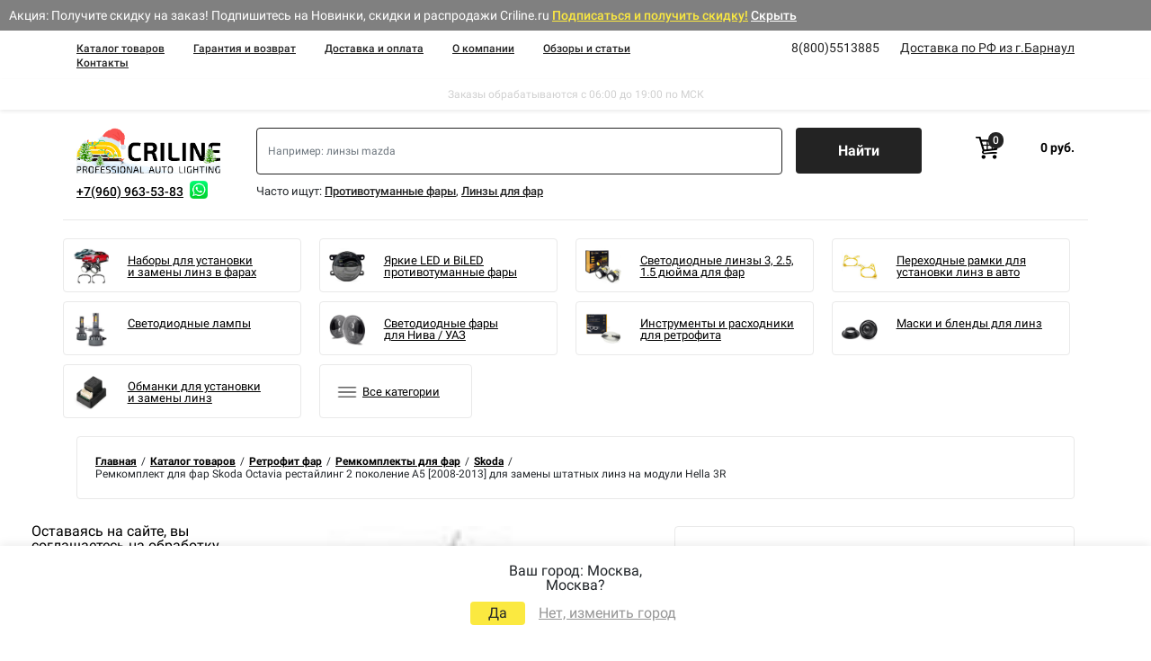

--- FILE ---
content_type: text/html; charset=UTF-8
request_url: https://www.criline.ru/komplekt-dlya-far-skoda-octavia-restajling-2-pokolenie-a5-2008-2013-dlya-zamenyi-shtatnyix-linz-na-moduli-hella-3r
body_size: 55738
content:
<!DOCTYPE html>
<html lang="ru">
<head>
    <meta charset="UTF-8">
    <title>Ремкомплект для фар Skoda Octavia рестайлинг 2 поколение A5 [2008-2013] для замены штатных линз на модули Hella 3R купить с доставкой по РФ</title>
    <meta name="description" content="В интернет-магазине CRILINE можно купить ремкомплект для фар skoda octavia рестайлинг 2 поколение a5 [2008-2013] для замены штатных линз на модули hella 3r за 6 990 руб. с бесплатной доставкой по России" />
    <meta name="viewport" content="width=device-width, initial-scale=1, shrink-to-fit=no, , maximum-scale=1">
    <meta name="yandex-verification" content="34681d4a85ca3256" />
        <script>
window.onerror = function myErrorHandler(err, url, line) {
    // do some  stuff
    let errorInfo = err;
    console.log(`error info =`, errorInfo);
    return false;
    // so you still log errors into console
}
    </script>
    <link href="/forceload/forcefont.css" rel="stylesheet">
    <link rel="stylesheet" href="/forceload/bootstrap.min.css">
    <link href="/forceload/fa.css" rel="stylesheet">
    <link href="/css/reset.css" rel="stylesheet">
    <link href="https://www.criline.ru/css/fonts/stylesheet.css" rel="stylesheet">
    <link href="https://www.criline.ru/css/style.css" rel="stylesheet">
    <link href="https://www.criline.ru/css/style_adaptive.css" rel="stylesheet">
    <link href="https://www.criline.ru/js/select/css/select2.css" rel="stylesheet" />
    <link rel="stylesheet" href="/forceload/jquery.fancybox.min.css"/>
    <link rel="apple-touch-icon" sizes="180x180" href="https://www.criline.ru/apple-touch-icon.png">
    <link rel="icon" type="image/png" sizes="32x32" href="https://www.criline.ru/favicon-32x32.png">
    <link rel="icon" type="image/png" sizes="16x16" href="https://www.criline.ru/favicon-16x16.png">
    <link rel="manifest" href="https://www.criline.ru/site.webmanifest">
    <link rel="mask-icon" href="https://www.criline.ru/safari-pinned-tab.svg" color="#000000">
    <meta name="msapplication-TileColor" content="#ffffff">
    <meta name="msapplication-TileImage" content="https://www.criline.ru/mstile-144x144.png">
    <meta name="theme-color" content="#ffffff">
    <script>
pvzslist = [{"address":"Москва, Москва, ул. пр-т Свободный, 26 [MSK2374]","coordinate":"55.748734,37.815266"},{"address":"Москва, Москва, ул. Генерала Тюленева, 25А [MSK2331]","coordinate":"55.619213,37.48732"},{"address":"Москва, Москва, Ш. ЯРОСЛАВСКОЕ, 51 [MSK2301]","coordinate":"55.86089,37.689903"},{"address":"Москва, Москва, ул. Плеханова, 22 [MSK2293]","coordinate":"55.742153,37.765114"},{"address":"Москва, Москва, ул. Лосевская, 22 [MSK2269]","coordinate":"55.87777,37.716763"},{"address":"Москва, Москва, 1-й Котляковский переулок, 2Ак3В [MSK2264]","coordinate":"55.648754,37.631718"},{"address":"Москва, Москва, ул. Бориса Пастернака, 21 [MSK2187]","coordinate":"55.63687,37.323456"},{"address":"Москва, Москва, Нагатинская набережная, 54 [MSK951]","coordinate":"55.688774,37.684147"},{"address":"Москва, Москва, пр-т Мира, 101, стр.2 [MSK610]","coordinate":"55.81235,37.635788"},{"address":"Москва, Москва, Каширское шоссе, 65, корп. 2 [MSK571]","coordinate":"55.60022,37.725292"},{"address":"Москва, Москва, ул. Москворечье, 31, корп. 1 [MSK526]","coordinate":"55.64512,37.659813"},{"address":"Москва, Москва, Университетский проспект, 6, корп. 3 [MSK520]","coordinate":"55.69949,37.55283"},{"address":"Москва, Москва, ул. Атарбекова, 4а [MSK449]","coordinate":"55.796547,37.707935"},{"address":"Москва, Москва, ул. Ясеневая, 50 [MSK446]","coordinate":"55.6121,37.746452"},{"address":"Москва, Москва, б-р. Ракетный, 17 [MSK422]","coordinate":"55.819176,37.65548"},{"address":"Москва, Москва, Каширское шоссе, 19, корп. 2 [MSK406]","coordinate":"55.664593,37.63464"},{"address":"Москва, Москва, ул. Ефремова, 18 [MSK374]","coordinate":"55.72297,37.56916"},{"address":"Москва, Москва, ул. Саларьевская, 14, корп.2 [MSK354]","coordinate":"55.616577,37.41007"},{"address":"Москва, Москва, ул. Комдива Орлова, 4 [MSK343]","coordinate":"55.842613,37.582684"},{"address":"Москва, Москва, ул. Тимуровская, 5, 14 [MSK341]","coordinate":"55.62562,37.661877"},{"address":"Москва, Москва, ул. Снежная, 23 [MSK301]","coordinate":"55.85603,37.650314"},{"address":"Москва, Москва, Новочеркасский бульвар, 47 [MSK233]","coordinate":"55.649967,37.738735"},{"address":"Москва, Москва, ул. Куусинена, 11, корп. 3 [MSK204]","coordinate":"55.783184,37.51399"},{"address":"Москва, Москва, Чонгарский бульвар, 4, корп. 2, 6 [MSK235]","coordinate":"55.65401,37.616848"},{"address":"Москва, Москва, ул. Стартовая, 23 корп. 1 [MSK168]","coordinate":"55.88704,37.693123"},{"address":"Москва, Москва, 1-й Монетчиковский пер., 8 [MSK76]","coordinate":"55.732544,37.629112"},{"address":"Москва, Москва, ул. Перерва, 19, стр.1 [MSK68]","coordinate":"55.65558,37.731155"},{"address":"Москва, Москва, пер. Пуговишников, 16 [MSK55]","coordinate":"55.732162,37.584072"},{"address":"Москва, Москва, ул. Домодедовская, 20, корп.3, подъезд СДЭК [MSK48]","coordinate":"55.61249,37.703712"},{"address":"Москва, Москва, ул. Братеевская, 16, корп.6 [MSK42]","coordinate":"55.63197,37.768177"},{"address":"Москва, Москва, Хорошёвское шоссе, 58 [MSK234]","coordinate":"55.778984,37.53288"},{"address":"Москва, Москва, ул. Южнобутовская, 29 [MSK2522]","coordinate":"55.53847,37.537216"},{"address":"Москва, Москва, ул. Маршала Бирюзова, 7 [MSK504]","coordinate":"55.790848,37.497997"},{"address":"Москва, Москва, ул. Добролюбова, 21А, корп.А, офис 4 [MSK56]","coordinate":"55.817722,37.59037"},{"address":"Москва, Москва, пр. Студеный, 4, корп.1 [MSK86]","coordinate":"55.893406,37.655678"},{"address":"Москва, Москва, ул. Зеленодольская, 36, корп.2, 32 [MSK12]","coordinate":"55.710083,37.764767"},{"address":"Москва, Москва, ул. Тимирязевская, 25 [MSK2328]","coordinate":"55.814705,37.56381"},{"address":"Москва, Москва, пр-т. Волгоградский, 106 корп. 1 [MSK395]","coordinate":"55.703297,37.77489"},{"address":"Москва, Москва, ул. Лазо, 8 [MSK2377]","coordinate":"55.743706,37.772224"},{"address":"Москва, Москва, ул. Тверская, 9, стр.7, 7 [MSK205]","coordinate":"55.75933,37.61034"},{"address":"Москва, Москва, Нагорный б-р, 5, корп. 2, пом. 4 [MSK103]","coordinate":"55.67435,37.59419"},{"address":"Москва, Москва, ул. Орджоникидзе, 9к1 [MSK2356]","coordinate":"55.709362,37.597866"},{"address":"Москва, Москва, ул. Новгородская, 25 [MSK531]","coordinate":"55.90245,37.579666"},{"address":"Москва, Москва, ул. Обручева, 28к7 [MSK2324]","coordinate":"55.655884,37.51676"},{"address":"Москва, Москва, ул. Лермонтовский пр-т., 6 [MSK591]","coordinate":"55.702377,37.848312"},{"address":"Москва, Москва, ул. Академика Королева, 8, корп. 1 [MSK2196]","coordinate":"55.823105,37.624622"},{"address":"Москва, Москва, ул. Братиславская, 5 [MSK2336]","coordinate":"55.664066,37.755745"},{"address":"Москва, Москва, ул. Большая Переяславская, № 5, корпус 1 [MSK128]","coordinate":"55.78161,37.641727"},{"address":"Москва, Москва, ул. Автозаводская, 23Ак2 [MSK2150]","coordinate":"55.70302,37.64854"},{"address":"Москва, Москва, ул. Сущевский вал, 5, стр.1, А029 [MSK93]","coordinate":"55.7944,37.59204"},{"address":"Москва, Москва, ул. Соколово-Мещерская, 14 [MSK381]","coordinate":"55.896355,37.389214"},{"address":"Москва, Москва, пер. Денисовский, 8\/14 [MSK2518]","coordinate":"55.76603,37.67281"},{"address":"Москва, Москва, ул. Перерва, 31 [MSK455]","coordinate":"55.65858,37.744263"},{"address":"Москва, Москва, Пр-т Вернадского, 105к2 [MSK134]","coordinate":"55.662308,37.48766"},{"address":"Москва, Москва, ул. Русаковская, 31 [MSK2188]","coordinate":"55.787964,37.67866"},{"address":"Москва, Москва, ул. Электродная, 9 [MSK230]","coordinate":"55.7513,37.75514"},{"address":"Москва, Москва, пр-т Нахимовский, 67 корп. 1 [MSK171]","coordinate":"55.68018,37.556908"},{"address":"Москва, Москва, пр. Юрловский, 14, корп.4, 8 [MSK71]","coordinate":"55.87917,37.611214"},{"address":"Москва, Москва, ул. Хлобыстова, 14 корп. 1 [MSK144]","coordinate":"55.71861,37.806255"},{"address":"Москва, Москва, ул. Конёнкова, 13, стр. 2 [MSK2384]","coordinate":"55.89104,37.60879"},{"address":"Москва, Москва, ул. Средняя Переяславская, 13 корп. 1 [MSK2266]","coordinate":"55.788715,37.638405"},{"address":"Москва, Москва, Кутузовский проспект, 36 стр. 4 [MSK556]","coordinate":"55.740284,37.52748"},{"address":"Москва, Москва, 1-й Ботанический пр., 5 [MSK2181]","coordinate":"55.85162,37.63421"},{"address":"Москва, Москва, ул. Вишневая, 9 к.1, пом.118А [MSK129]","coordinate":"55.83123,37.44603"},{"address":"Москва, Москва, ул. Новослободская, 31, стр.4 [MSK47]","coordinate":"55.78192,37.59627"},{"address":"Москва, Москва, ул. Вавилова, 15 [MSK30]","coordinate":"55.702576,37.58164"},{"address":"Москва, Москва, ул. Верхняя Первомайская, 47 корп. 11 [MSK2536]","coordinate":"55.80061,37.796185"},{"address":"Москва, Москва, Можайское шоссе, 9 [MSK2283]","coordinate":"55.720245,37.43721"},{"address":"Москва, Москва, ЛЕНИНГРАДСКОЕ Ш, 20, корп. 1 [MSK583]","coordinate":"55.826317,37.49394"},{"address":"Москва, Москва, ул. Цюрупы, 6 [MSK2302]","coordinate":"55.671448,37.57675"},{"address":"Москва, Москва, ул. Люблинская, 76, корп. 2 [MSK1945]","coordinate":"55.663624,37.732468"},{"address":"Москва, Москва, ул. Народного Ополчения, 33 [MSK2306]","coordinate":"55.785374,37.479824"},{"address":"Москва, Москва, ул. Паустовского, 8к3 [MSK2427]","coordinate":"55.599968,37.536366"},{"address":"Москва, Москва, Бескудниковский бульвар, 11 корп. 1 [MSK512]","coordinate":"55.862183,37.560455"},{"address":"Москва, Москва, ул. Мнёвники, 23 [MSK1125]","coordinate":"55.774086,37.47819"},{"address":"Москва, Москва, ул. Большая Татарская, 35 стр. 3 [MSK524]","coordinate":"55.73745,37.635487"},{"address":"Москва, Москва, ул. Коптевская, 22 [MSK2402]","coordinate":"55.832195,37.52"},{"address":"Москва, Москва, ул. Чертановская, 1Вк1 [MSK27]","coordinate":"55.63946,37.607143"},{"address":"Москва, Москва, пр. Коломенский, 8к5 [MSK2555]","coordinate":"55.665466,37.64965"},{"address":"Москва, Москва, ул. Азовская, 35к3 подъезд 8 [MSK2521]","coordinate":"55.647957,37.601727"},{"address":"Москва, Москва, ул. Академика Скрябина, 3\/1к2 [MSK2468]","coordinate":"55.711994,37.803207"},{"address":"Москва, Москва, ул. Рогова, 12к2С1 [MSK2415]","coordinate":"55.79731,37.46069"},{"address":"Москва, Москва, ул. Флотская, 14 [MSK2421]","coordinate":"55.85013,37.481632"},{"address":"Москва, Москва, ул. Раменки, 5 [MSK60]","coordinate":"55.69259,37.49489"},{"address":"Москва, Москва, пр-д 1-й Нижнелихоборский, 1 [MSK2389]","coordinate":"55.847324,37.56443"},{"address":"Москва, Москва, ул. 2-я Квесисская, 23 [MSK2409]","coordinate":"55.79466,37.57514"},{"address":"Москва, Москва, ул. Донецкая, 34, корп. 3 [MSK2304]","coordinate":"55.6436,37.700863"},{"address":"Москва, Москва, ул. Шарикоподшипниковская, 6\/14 [MSK544]","coordinate":"55.719925,37.672417"},{"address":"Москва, Москва, шоссе Энтузиастов, 53 [MSK475]","coordinate":"55.773636,37.82599"},{"address":"Москва, Москва, ул. Трифоновская, 55 [MSK2406]","coordinate":"55.789497,37.63025"},{"address":"Москва, Москва, ул. Пятницкая, 17\/4с3 [MSK294]","coordinate":"55.743103,37.62916"},{"address":"Москва, Москва, ул. Первомайская, 25\/26 [MSK655]","coordinate":"55.793056,37.779926"},{"address":"Москва, Москва, пр-т Ленинградский, 80к17 [MSK550]","coordinate":"55.807953,37.51151"},{"address":"Москва, Москва, ул. Базовская, 15, корп. 5 [MSK1247]","coordinate":"55.88016,37.508923"},{"address":"Москва, Москва, пр-т Ленинский, 105, корп.3 [MSK542]","coordinate":"55.66425,37.517582"},{"address":"Москва, Москва, ул. Флотская, 74 [MSK545]","coordinate":"55.858498,37.51478"},{"address":"Москва, Москва, ул. Лескова, 30 [MSK351]","coordinate":"55.89358,37.61502"},{"address":"Москва, Москва, пер. Можайский, 5 [MSK273]","coordinate":"55.739803,37.547504"},{"address":"Москва, Москва, ул. Черняховского, 5 корп. 2 [MSK2018]","coordinate":"55.80357,37.53347"},{"address":"Москва, Москва, Дмитровское шоссе, 107А, корп.1 [MSK549]","coordinate":"55.878647,37.539574"},{"address":"Москва, Москва, ул. Дыбенко, 14, корпус 1 [MSK282]","coordinate":"55.87077,37.48507"},{"address":"Москва, Москва, ул. Ангарская, 22к1 [MSK2387]","coordinate":"55.8761,37.5186"},{"address":"Москва, Москва, ул. Рождественская, 8 [MSK2343]","coordinate":"55.700832,37.914375"},{"address":"Москва, Москва, б-р Кронштадтский, 7а, Цокольный этаж, 1 [MSK26]","coordinate":"55.842514,37.486904"},{"address":"Москва, Москва, ул. Маршала Новикова, 16 [MSK83]","coordinate":"55.80529,37.461445"},{"address":"Москва, Москва, б-р. Чистопрудный, 13с1 [MSK1313]","coordinate":"55.762344,37.644615"},{"address":"Москва, Москва, ул. Академика Виноградова, 5 [MSK386]","coordinate":"55.632984,37.485302"},{"address":"Москва, Москва, Мичуринский проспект, 16 [MSK1005]","coordinate":"55.702442,37.503784"},{"address":"Москва, Москва, УЛ. КАРГОПОЛЬСКАЯ, 18 стр. 1 [MSK377]","coordinate":"55.86448,37.593937"},{"address":"Москва, Москва, 1-й Щипковский переулок, 3 [MSK2349]","coordinate":"55.722214,37.630363"},{"address":"Москва, Москва, ул. Дмитриевского, 23 [MSK52]","coordinate":"55.709618,37.89578"},{"address":"Москва, Москва, ул. Березовая аллея, 7Б [MSK326]","coordinate":"55.85329,37.6122"},{"address":"Москва, Москва, ул. Большая Очаковская, 19 [MSK362]","coordinate":"55.68159,37.4562"},{"address":"Москва, Москва, ул. Оренбургская, 18 [MSK1312]","coordinate":"55.712505,37.86264"},{"address":"Москва, Москва, ул. Садовая-Кудринская, 20 [MSK2425]","coordinate":"55.76249,37.58769"},{"address":"Москва, Москва, ул. Молодогвардейская, 61, корп. 2 стр. 1 [MSK78]","coordinate":"55.7336,37.39842"},{"address":"Москва, Москва, ул. Миклухо-Маклая, 40соор1 [MSK2263]","coordinate":"55.63824,37.54011"},{"address":"Москва, Москва, ул. Улофа Пальме, 3 [MSK2015]","coordinate":"55.718628,37.511513"},{"address":"Москва, Москва, б-р Дмитрия Донского, 6 [MSK2515]","coordinate":"55.568733,37.57374"},{"address":"Москва, Москва, Пресненская наб., 12 [MSK454]","coordinate":"55.74951,37.537083"},{"address":"Москва, Москва, 3-я ул. Ямского Поля, 2 корп.12 [MSK2436]","coordinate":"55.7814,37.583508"},{"address":"Москва, Москва, ул. Россошанская, 6 [MSK114]","coordinate":"55.59252,37.612488"},{"address":"Москва, Москва, ул. Люблинская, 21 корп. 1 [MSK474]","coordinate":"55.702553,37.732906"},{"address":"Москва, Москва, пр-т. Ленинский, 85 [MSK2281]","coordinate":"55.680824,37.53684"},{"address":"Москва, Москва, ул. Ивана Франко, 40к1 [MSK2305]","coordinate":"55.729218,37.411015"},{"address":"Москва, Москва, ул. Очаковское шоссе, 10к2, стр.1 [MSK1887]","coordinate":"55.69515,37.4548"},{"address":"Москва, Москва, ул. Фортунатовская, 33\/44 [MSK600]","coordinate":"55.783768,37.739017"},{"address":"Москва, Москва, ПЕТРОВСКО-РАЗУМОВСКИЙ ПРОЕЗД, 24, корп. 5 [MSK2279]","coordinate":"55.803604,37.56497"},{"address":"Москва, Москва, ул. Куликовская, 3 [MSK2517]","coordinate":"55.57133,37.564503"},{"address":"Москва, Москва, ул. Привольная, 61, корп. 1 [MSK2528]","coordinate":"55.68254,37.84578"},{"address":"Москва, Москва, 3-й проезд Марьиной рощи, 5 [MSK51]","coordinate":"55.796295,37.620735"},{"address":"Москва, Москва, ТИХОРЕЦКИЙ Б-Р, 1 стр. 29 [MSK456]","coordinate":"55.676983,37.779022"},{"address":"Москва, Москва, ул. Тарусская, 18, корп.1, 6 [MSK31]","coordinate":"55.602985,37.529266"},{"address":"Москва, Москва, Даниловская набережная, 2, корп. 4 [MSK604]","coordinate":"55.70811,37.642204"},{"address":"Москва, Москва, ул. Каширское шоссе, 84, к1 [MSK2180]","coordinate":"55.623306,37.708927"},{"address":"Москва, Москва, ш. Коровинское, 22 [MSK138]","coordinate":"55.880924,37.521587"},{"address":"Москва, Москва, ш. Варшавское, 160, корп. 2 [MSK124]","coordinate":"55.5838,37.59147"},{"address":"Москва, Москва, ул. Гвардейская, 3, корп. 1 [MSK2524]","coordinate":"55.7214,37.423393"},{"address":"Москва, Москва, пр-т Волгоградский, 73с1 [MSK2452]","coordinate":"55.70995,37.74419"},{"address":"Москва, Москва, пр. Дежнёва, 7 [MSK2195]","coordinate":"55.870945,37.643047"},{"address":"Москва, Москва, ул. 6-я Кожуховская, 18 кор.2 [MSK81]","coordinate":"55.70636,37.6771"},{"address":"Москва, Москва, ш. Дмитровское, 73 стр. 2 [MSK2338]","coordinate":"55.85652,37.55849"},{"address":"Москва, Москва, ул. Цимлянская, 20, этаж1, пом.1 ком.1 [MSK595]","coordinate":"55.670567,37.77094"},{"address":"Москва, Москва, ул. Горбунова, 12к2с22 [MSK2268]","coordinate":"55.725502,37.383057"},{"address":"Москва, Москва, проспект Мира, 108 [MSK310]","coordinate":"55.803493,37.637638"},{"address":"Москва, Москва, ул. Бойцовая, 13, корп.1 [MSK222]","coordinate":"55.810493,37.716663"},{"address":"Москва, Москва, 1-й Грайвороновский проезд, 3Ак2 [MSK2511]","coordinate":"55.71907,37.724007"},{"address":"Москва, Москва, ул. Шаболовка, 24 [MSK1788]","coordinate":"55.72088,37.609344"},{"address":"Москва, Москва, ул. Динамовская, 1А, 110а [MSK65]","coordinate":"55.732174,37.66371"},{"address":"Москва, Москва, ул. Михневская, 8 [MSK135]","coordinate":"55.57981,37.67131"},{"address":"Москва, Москва, ул. Южнопортовая, 9, стр.12 [MSK352]","coordinate":"55.70674,37.69657"},{"address":"Москва, Москва, ИЗМАЙЛОВСКИЙ ПРОЕЗД, 5\/1, корп. 4 [MSK2276]","coordinate":"55.798347,37.765884"},{"address":"Москва, Москва, ул. Зеленоградская, 17 [MSK647]","coordinate":"55.870667,37.501797"},{"address":"Москва, Москва, БОРИСОВСКИЙ ПРОЕЗД, 14, корп. 2 [MSK2354]","coordinate":"55.625107,37.722298"},{"address":"Москва, Москва, ул. Кожевническая, 18, стр.2 [MSK2179]","coordinate":"55.7285,37.647694"},{"address":"Москва, Москва, ул. Кременчугская, 9 [MSK2146]","coordinate":"55.72034,37.463215"},{"address":"Москва, Москва, Волгоградский проспект, 32, корпус 2 [MSK589]","coordinate":"55.72381,37.690216"},{"address":"Москва, Москва, 1-й Капотнинский проезд, 12с1 [MSK1333]","coordinate":"55.63721,37.79243"},{"address":"Москва, Москва, ул. Вольная, 35с13 [MSK2506]","coordinate":"55.777336,37.735962"},{"address":"Москва, Москва, ул. Сельскохозяйственная, 39 [MSK2323]","coordinate":"55.855087,37.623672"},{"address":"Москва, Москва, ул. Михайлова, 30Ак1 [MSK2423]","coordinate":"55.724346,37.7731"},{"address":"Москва, Москва, ул. 6-я Радиальная, 3 корп. 6 [MSK146]","coordinate":"55.605946,37.663773"},{"address":"Москва, Москва, ул. Милашенкова, 3, корп.1 [MSK2152]","coordinate":"55.82242,37.5867"},{"address":"Москва, Москва, ул. Пришвина, 26 [MSK1305]","coordinate":"55.88472,37.60372"},{"address":"Москва, Москва, ул. Ельнинская, 20 корп. 1 [MSK511]","coordinate":"55.73893,37.42289"},{"address":"Москва, Москва, ЭЛЕКТРОЛИТНЫЙ ПРОЕЗД, 16, корп. 2 [MSK2367]","coordinate":"55.67125,37.611023"},{"address":"Москва, Москва, ул. Новопесчаная, 8 корп. 1 [MSK2448]","coordinate":"55.80016,37.514725"},{"address":"Москва, Москва, ш. Хорошевское, 25Ак1 [MSK2357]","coordinate":"55.776386,37.52739"},{"address":"Москва, Москва, пр-т. Лихачёва, 20 [MSK2527]","coordinate":"55.687187,37.65345"},{"address":"Москва, Москва, Филевский бульвар, 10 [MSK2546]","coordinate":"55.764065,37.48738"},{"address":"Москва, Москва, ул. Поляны, 5Ак5, 6Н [MSK2541]","coordinate":"55.554455,37.55777"},{"address":"Москва, Москва, ул. Боровское шоссе, 2к3 [MSK2545]","coordinate":"55.661953,37.422756"},{"address":"Москва, Москва, ул. Авиаконструктора Петлякова, 31 [MSK151]","coordinate":"55.626568,37.31251"},{"address":"Москва, Москва, ул. Саянская, 7, корп. 1 [MSK152]","coordinate":"55.767883,37.83114"},{"address":"Москва, Москва, ул. Недорубова, 15 [MSK2531]","coordinate":"55.703323,37.933834"},{"address":"Москва, Москва, Большой Николопесковский пер., 13 под.3, 2 [MSK142]","coordinate":"55.751003,37.58975"},{"address":"Москва, Москва, ул. Куликовская, 22 [MSK2520]","coordinate":"55.56731,37.559933"},{"address":"Москва, Москва, ул. Нагатинская набережная, 40\/1к1 [MSK2540]","coordinate":"55.685394,37.67343"},{"address":"Москва, Москва, ул. Маршала Катукова, 19, корп. 1 [MSK1311]","coordinate":"55.808685,37.412083"},{"address":"Москва, Москва, Ул. Героев Панфиловцев, 13, корп.3 [MSK664]","coordinate":"55.85666,37.42861"},{"address":"Москва, Москва, ул. Свободы, 59 [MSK216]","coordinate":"55.853104,37.450535"},{"address":"Москва, Москва, ул. Нелидовская, 25, корпус 1 [MSK424]","coordinate":"55.845657,37.433857"},{"address":"Москва, Москва, пер. Большой Тишинский, 26, корп. 15-16 [MSK232]","coordinate":"55.769478,37.57493"},{"address":"Москва, Москва, пер. Большой Саввинский, 2к1 [MSK2495]","coordinate":"55.73653,37.569935"},{"address":"Москва, Москва, ул. Фестивальная, 41, корпус 4 [MSK590]","coordinate":"55.86012,37.48148"},{"address":"Москва, Москва, ул. Новослободская, 67\/69 [MSK908]","coordinate":"55.788963,37.591106"},{"address":"Москва, Москва, ул. Лухмановская, 26, пом. 5\/1 [MSK2307]","coordinate":"55.721287,37.906498"},{"address":"Москва, Москва, ул. 1-я Ямская, 6 [MSK2303]","coordinate":"55.794468,37.61017"},{"address":"Москва, Москва, ул. 1-я Машиностроения, 16 [MSK89]","coordinate":"55.714806,37.674507"},{"address":"Москва, Москва, Рязанский пр-т, 16 стр.4 [MSK133]","coordinate":"55.72319,37.76629"},{"address":"Москва, Москва, ул. Нагорная, 20, корп. 1 [MSK568]","coordinate":"55.678963,37.603424"},{"address":"Москва, Москва, ул. Кусковская, 20 А корп. Г [MSK170]","coordinate":"55.740395,37.78438"},{"address":"Москва, Москва, ул. Краснодарская, 14 [MSK561]","coordinate":"55.67693,37.744946"},{"address":"Москва, Москва, пр-т. Рязанский, 32к3 [MSK220]","coordinate":"55.71791,37.78549"},{"address":"Москва, Москва, ул. Планерная, 14, корп. 1 [MSK2352]","coordinate":"55.864113,37.436848"},{"address":"Москва, Москва, ул. Черняховского, 17А [MSK2350]","coordinate":"55.80789,37.538918"},{"address":"Москва, Москва, б-р. Яна Райниса, 31 [MSK2272]","coordinate":"55.847973,37.41865"},{"address":"Москва, Москва, Варшавское шоссе, 26 с32 [MSK302]","coordinate":"55.68745,37.621803"},{"address":"Москва, Москва, ул. Липецкая, 7, корп. 1 [MSK619]","coordinate":"55.581936,37.68332"},{"address":"Москва, Москва, 1-я Тверская-Ямская, 13, ст.1 [MSK495]","coordinate":"55.77339,37.589752"},{"address":"Москва, Москва, ул. Поречная, 13, к.1, оф. 1 [MSK481]","coordinate":"55.6471,37.758915"},{"address":"Москва, Москва, пр. Черепановых, 32 [MSK308]","coordinate":"55.84152,37.52976"},{"address":"Москва, Москва, ул. Беговая, 32 [MSK290]","coordinate":"55.782856,37.56273"},{"address":"Москва, Москва, ш. Старомарьинское, 6, корп. 1 [MSK2347]","coordinate":"55.803356,37.61247"},{"address":"Москва, Москва, ул. Осташковская, 9, корп. 2 [MSK2017]","coordinate":"55.87779,37.67757"},{"address":"Москва, Москва, Ул. Твардовского, 2 корп.4, стр.1 [MSK2469]","coordinate":"55.798576,37.388744"},{"address":"Москва, Москва, ул. Никитинская, 33 [MSK540]","coordinate":"55.805836,37.773354"},{"address":"Москва, Москва, ул. Мусоргского, 5, корп. 3 [MSK2358]","coordinate":"55.864243,37.620033"},{"address":"Москва, Москва, ул. Запорожская, 8 [MSK2189]","coordinate":"55.72336,37.40292"},{"address":"Москва, Москва, ул. Саморы Машела, 8, корп. 2 [MSK2314]","coordinate":"55.64687,37.50053"},{"address":"Москва, Москва, ул. Павла Андреева, 28 корп.7 [MSK272]","coordinate":"55.720512,37.618076"},{"address":"Москва, Москва, ул. Чермянская, 4, стр.1 [MSK660]","coordinate":"55.88655,37.628704"},{"address":"Москва, Москва, ул. Борисовские Пруды, 14 к. 5 [MSK127]","coordinate":"55.63283,37.74765"},{"address":"Москва, Москва, пр-т. Мира, 184 корп.1 [MSK2437]","coordinate":"55.828133,37.650227"},{"address":"Москва, Москва, ул. Люблинская, 9, корп.2 [MSK959]","coordinate":"55.711697,37.7319"},{"address":"Москва, Москва, ул. Большая Декабрьская, 3, стр.1 [MSK650]","coordinate":"55.76515,37.556934"},{"address":"Москва, Москва, ул. Осенняя, 4, корп. 1 [MSK622]","coordinate":"55.758263,37.400433"},{"address":"Москва, Москва, ул. Федосьино, 2 [MSK554]","coordinate":"55.63449,37.343353"},{"address":"Москва, Москва, ул. Дмитрия Ульянова, 36 [MSK50]","coordinate":"55.683132,37.58545"},{"address":"Москва, Москва, ул. Петрозаводская, 11А [MSK2275]","coordinate":"55.86603,37.493668"},{"address":"Москва, Москва, Жулебинский бульвар, 30 корп. 1 [MSK347]","coordinate":"55.688683,37.85343"},{"address":"Москва, Москва, ул. 11-я Парковая, 24 [MSK567]","coordinate":"55.794746,37.806953"},{"address":"Москва, Москва, ш. Хорошёвское, 82, вход со двора [MSK523]","coordinate":"55.778275,37.521355"},{"address":"Москва, Москва, ул. Профсоюзная, 56 [MSK2382]","coordinate":"55.67002,37.55248"},{"address":"Москва, Москва, ул. Коктебельская, 4, корп.1 [MSK2516]","coordinate":"55.565643,37.58606"},{"address":"Москва, Москва, ул. Новорогожская, 15 [MSK555]","coordinate":"55.741745,37.682854"},{"address":"Москва, Москва, ул. 3-я Парковая, 39к4 [MSK2463]","coordinate":"55.798622,37.7797"},{"address":"Москва, Москва, ул. Горчакова, 3 [MSK2498]","coordinate":"55.547283,37.52602"},{"address":"Москва, Москва, ш. Перовское, 16\/2 [MSK2466]","coordinate":"55.736134,37.75143"},{"address":"Москва, Москва, ул. Миллионная, 11, корп. 1 [MSK617]","coordinate":"55.816727,37.696514"},{"address":"Москва, Москва, Рублевское ш., 40к4 [MSK2416]","coordinate":"55.751133,37.415848"},{"address":"Москва, Москва, ул. Полярная, 27к2 [MSK2394]","coordinate":"55.88266,37.63685"},{"address":"Москва, Москва, ул. Верхняя Масловка, 14С2 [MSK671]","coordinate":"55.793816,37.564674"},{"address":"Москва, Москва, б-р Симферопольский, 15к5 [MSK2381]","coordinate":"55.653896,37.606163"},{"address":"Москва, Москва, УЛ. ШОЛОХОВА, 9а [MSK2348]","coordinate":"55.640198,37.34872"},{"address":"Москва, Москва, МКАД 84 КМ ДОР, вл1 [MSK2385]","coordinate":"55.911156,37.587147"},{"address":"Москва, Москва, ул. Нагатинская, 11, корп. 1 [MSK2201]","coordinate":"55.680195,37.63932"},{"address":"Москва, Москва, ул. Профсоюзная, 152, корп. 1 [MSK2391]","coordinate":"55.622414,37.505814"},{"address":"Москва, Москва, ул. Ярцевская, 14 [MSK2265]","coordinate":"55.737785,37.41238"},{"address":"Москва, Москва, ул. Бауманская, 43\/1с2 [MSK208]","coordinate":"55.770607,37.68005"},{"address":"Москва, Москва, пр-д. Шокальского, 33 [MSK2411]","coordinate":"55.8827,37.648323"},{"address":"Москва, Москва, ул. Василия Петушкова, 23 [MSK611]","coordinate":"55.839897,37.40335"},{"address":"Москва, Москва, ул. Верхняя Красносельская, 17А, стр. 1Б, 10 [MSK180]","coordinate":"55.78276,37.664513"},{"address":"Москва, Москва, Новокуркинское ш., 31 [MSK158]","coordinate":"55.90011,37.3961"},{"address":"Москва, Москва, ул. Анатолия Живова, 6 [MSK963]","coordinate":"55.759933,37.553253"},{"address":"Москва, Москва, ул. 4-я Гражданская, 43, корп. 2 [MSK274]","coordinate":"55.807396,37.720554"},{"address":"Москва, Москва, ул. Промышленная, 11 стр. 3, пом. 1, 5 [MSK156]","coordinate":"55.634087,37.62822"},{"address":"Москва, Москва, Марьинский парк, 33, подъезд 3 [MSK679]","coordinate":"55.667336,37.78618"},{"address":"Москва, Москва, ул. Малая Филевская, 30 [MSK148]","coordinate":"55.73519,37.460144"},{"address":"Москва, Москва, ул. Бакунинская, 23-41 [MSK1435]","coordinate":"55.77573,37.68467"},{"address":"Москва, Москва, ш. Щелковское, 3 стр. 1, пав187 [MSK120]","coordinate":"55.80374,37.753147"},{"address":"Москва, Москва, Варшавское шоссе, вл. 132\/2 [MSK1124]","coordinate":"55.62013,37.60885"},{"address":"Москва, Москва, Малый Левшинский пер., 5 [MSK160]","coordinate":"55.741207,37.588917"},{"address":"Москва, Москва, Симферопольский проезд, 18 [MSK1077]","coordinate":"55.66516,37.613953"},{"address":"Москва, Москва, ул. Шипиловская, 58, к.1 [MSK106]","coordinate":"55.621212,37.7456"},{"address":"Москва, Москва, ул. Азовская, 6, корп. 2 [MSK587]","coordinate":"55.659515,37.60123"},{"address":"Москва, Москва, ул. Авиаконструктора Петлякова, 5 [MSK1071]","coordinate":"55.62316,37.300816"},{"address":"Москва, Москва, пр-т. Волгоградский, 1с1, подъезд 4 [MSK2509]","coordinate":"55.73291,37.67155"},{"address":"Москва, Москва, Шелепихинская набережная, 40 к2 [MSK2461]","coordinate":"55.767906,37.50221"},{"address":"Москва, Москва, ул. Тагильская, 4В [MSK2190]","coordinate":"55.816154,37.753956"},{"address":"Москва, Москва, ул. Варшавское шоссе, 142, корп. 1 [MSK239]","coordinate":"55.608425,37.605682"},{"address":"Москва, Москва, дер. Ближние Прудищи, 2\/1 [MSK339]","coordinate":"55.573517,37.69557"},{"address":"Москва, Москва, ул. Суздальская, 2\/3 [MSK286]","coordinate":"55.73171,37.848385"},{"address":"Москва, Москва, ул. Судостроительная, 6 [MSK516]","coordinate":"55.678703,37.668076"},{"address":"Москва, Москва, ул. Болотниковская, 51, корп. 1 [MSK2361]","coordinate":"55.661835,37.580173"},{"address":"Москва, Москва, ул. Ленская, 10 корп. 1 [MSK502]","coordinate":"55.867764,37.66716"},{"address":"Москва, Москва, пр-т. Кутузовский, 30, пом540 [MSK1302]","coordinate":"55.741474,37.535828"},{"address":"Москва, Москва, ш. Щелковское, 29 [MSK17]","coordinate":"55.810215,37.78048"},{"address":"Москва, Москва, ул. Викторенко, 11 [MSK2460]","coordinate":"55.795033,37.525814"},{"address":"Москва, Москва, ул.Академика Янгеля, 6,корп А [MSK378]","coordinate":"55.596123,37.590954"},{"address":"Москва, Москва, ул. Матвеевская, 20, корп. 3 [MSK2286]","coordinate":"55.70258,37.466656"},{"address":"Москва, Москва, пр. Рижский, 13 [MSK287]","coordinate":"55.81728,37.663322"},{"address":"Москва, Москва, ул. Кантемировская, 53 корп. 1 [MSK92]","coordinate":"55.637535,37.65098"},{"address":"Москва, Москва, проспект Будённого, 20к1 [MSK336]","coordinate":"55.766735,37.73042"},{"address":"Москва, Москва, ул. Коминтерна, 4, 10 [MSK38]","coordinate":"55.860897,37.67551"},{"address":"Москва, Москва, ул. Новохохловская, 15 корп. 3 [MSK2430]","coordinate":"55.72878,37.71214"},{"address":"Москва, Москва, Ильменский проезд, 17к2 [MSK311]","coordinate":"55.860424,37.541145"},{"address":"Москва, Москва, ул. Большая Академическая, 13А стр. 2 [MSK345]","coordinate":"55.822933,37.525665"},{"address":"Москва, Москва, ул. Профсоюзная, 102А, этаж -1 [MSK599]","coordinate":"55.644238,37.52652"},{"address":"Москва, Москва, ул. Генерала Белова, 29 [MSK349]","coordinate":"55.61492,37.720848"},{"address":"Москва, Москва, ул. Ленинская Слобода, 17 [MSK36]","coordinate":"55.709732,37.65674"},{"address":"Москва, Москва, Энергетическая, 7 [MSK297]","coordinate":"55.75816,37.712578"},{"address":"Москва, Москва, пер. Октябрьский, 23 [MSK2193]","coordinate":"55.787712,37.6114"},{"address":"Москва, Москва, ул. Кравченко, 11, 1-А [MSK565]","coordinate":"55.677723,37.513924"},{"address":"Москва, Москва, ул. Большая Новодмитровская, 23 [MSK2339]","coordinate":"55.801826,37.58496"},{"address":"Москва, Москва, ул. Татьянин Парк, 11 [MSK2543]","coordinate":"55.65818,37.42212"},{"address":"Москва, Москва, ул. Перовская, 66к4 [MSK2505]","coordinate":"55.74451,37.800743"},{"address":"Москва, Москва, ул. Архитектора Щусева, 5к2 [MSK2504]","coordinate":"55.69644,37.634727"},{"address":"Москва, Москва, б-р Жулебинский, 5 [MSK2424]","coordinate":"55.698563,37.8462"},{"address":"Москва, Москва, ул. Руднёвка, 14 [MSK2327]","coordinate":"55.71561,37.892437"},{"address":"Москва, Москва, ул. Гурьянова, 30 [MSK59]","coordinate":"55.68071,37.71582"},{"address":"Москва, Москва, 2-й Сельскохозяйственный проезд, 6 [MSK2398]","coordinate":"55.83267,37.642258"},{"address":"Москва, Москва, ул. Байкальская, 37 [MSK150]","coordinate":"55.81786,37.814285"},{"address":"Москва, Москва, ПРЕСНЕНСКАЯ НАБЕРЕЖНАЯ, 4 стр. 1 [MSK988]","coordinate":"55.74869,37.54273"},{"address":"Москва, Москва, б-р Нагатинский, 6 [MSK275]","coordinate":"55.682865,37.652447"},{"address":"Москва, Москва, ул. Душинская, 14А стр. 2 [MSK305]","coordinate":"55.746117,37.703773"},{"address":"Москва, Москва, ул. Дубнинская, 32 [MSK115]","coordinate":"55.88343,37.55849"},{"address":"Москва, Москва, ул. Братиславская, 14 [MSK2419]","coordinate":"55.659355,37.75469"},{"address":"Москва, Москва, ул. Минская, 14, корп. 1 [MSK659]","coordinate":"55.737984,37.48566"},{"address":"Москва, Москва, ул. Гостиничная, 11 стр. 1 [MSK1949]","coordinate":"55.846924,37.577682"},{"address":"Москва, Москва, ул. Габричевского, 10 корп. 1 [MSK539]","coordinate":"55.816402,37.459827"},{"address":"Москва, Москва, ул. Авиамоторная, 67\/8 стр.3 [MSK237]","coordinate":"55.73783,37.721355"},{"address":"Москва, Москва, ул. Липовой рощи, 6к1, апарт. 1, 1 [MSK1494]","coordinate":"55.799442,37.373363"},{"address":"Москва, Москва, б-р Волжский, 50, кор. 2 [MSK517]","coordinate":"55.69651,37.752205"},{"address":"Москва, Москва, ул. Озерная, 50 [MSK2414]","coordinate":"55.664467,37.437386"},{"address":"Москва, Москва, пр-т Вернадского, 14А [MSK2364]","coordinate":"55.67774,37.50689"},{"address":"Москва, Москва, ул. Михайлова, 30Ак6 [MSK2379]","coordinate":"55.723083,37.779842"},{"address":"Москва, Москва, ш. Алтуфьевское, 64 [MSK153]","coordinate":"55.885014,37.587975"},{"address":"Москва, Москва, проезд Серебрякова, 6 [MSK2458]","coordinate":"55.846962,37.651367"},{"address":"Москва, Москва, пер. Малый Златоустинский, 6с1А [MSK16]","coordinate":"55.758778,37.63483"},{"address":"Москва, Москва, ул. Расковой, 10с4, 103 [MSK3]","coordinate":"55.785576,37.57236"},{"address":"Москва, Москва, Манежная площадь, 1 стр. 2 [MSK2401]","coordinate":"55.75628,37.616173"},{"address":"Москва, Москва, ул. Обручева, 34\/63 стр. 1 [MSK63]","coordinate":"55.65427,37.53939"},{"address":"Москва, Москва, ул. Академика Волгина, 25 корп.1 [MSK279]","coordinate":"55.64476,37.51029"},{"address":"Москва, Москва, Шелепихинская набережная, 34к1зд4 [MSK2422]","coordinate":"55.761257,37.51235"},{"address":"Москва, Москва, ул. Мичуринский Проспект, Олимпийская Деревня, 4к3 [MSK2499]","coordinate":"55.67535,37.47066"},{"address":"Москва, Москва, ул. Беловежская, 13 [MSK340]","coordinate":"55.71293,37.398148"},{"address":"Москва, Москва, ул. Молодцова, 23, корп 2 помещение XIX [MSK330]","coordinate":"55.87715,37.62812"},{"address":"Москва, Москва, ул. Авиаторов, 18 [MSK2550]","coordinate":"55.644688,37.4001"},{"address":"Москва, Москва, ул. Профсоюзная, 45, вход с левого торца [MSK13]","coordinate":"55.6666,37.552147"},{"address":"Москва, Москва, ул. Нижегородская, 51А [MSK1939]","coordinate":"55.73316,37.71629"},{"address":"Москва, Москва, 2-й Хвостов переулок, 12 [MSK537]","coordinate":"55.735455,37.615"},{"address":"Москва, Москва, Нижний Сусальный переулок, 5 стр.1, помещение 23 [MSK300]","coordinate":"55.761166,37.66287"},{"address":"Москва, Москва, ул. Воронежская, 24 корп. 1 [MSK436]","coordinate":"55.6104,37.73562"},{"address":"Москва, Москва, пер. Настасьинский, 8, стр.2, 6 [MSK2447]","coordinate":"55.767197,37.6055"},{"address":"Москва, Москва, ул. Люблинская, 47 [MSK278]","coordinate":"55.694157,37.735073"},{"address":"Москва, Москва, Северный бульвар, 3, корп. 1 [MSK2329]","coordinate":"55.866127,37.604546"},{"address":"Москва, Москва, ул. Барклая, 7\/1 [MSK126]","coordinate":"55.740494,37.499786"},{"address":"Москва, Москва, ул. 2-я Владимирская, 6, корп.1 [MSK2184]","coordinate":"55.76149,37.77797"},{"address":"Москва, Москва, ВЕРХНИЕ ПОЛЯ УЛ, 56 стр. 11, ТЦ Салют, 41 [MSK548]","coordinate":"55.653244,37.822388"},{"address":"Москва, Москва, ул. Вешняковская, 12Ж [MSK225]","coordinate":"55.734783,37.82033"},{"address":"Москва, Москва, ул. Лобачевского, 118, корп. 5 [MSK536]","coordinate":"55.693092,37.47033"},{"address":"Москва, Москва, ул. Коцюбинского, 9 кор. 2 [MSK104]","coordinate":"55.730904,37.42853"},{"address":"Москва, Москва, ул. Римского-Корсакова, 11к3 [MSK954]","coordinate":"55.87468,37.59872"},{"address":"Москва, Москва, ул. Семеновская набережная, 3\/1 корп. 7 [MSK117]","coordinate":"55.779778,37.706894"},{"address":"Москва, Москва, ул. Коминтерна, 15 [MSK2330]","coordinate":"55.870846,37.687416"},{"address":"Москва, Москва, Измайловское шоссе, 71 к5 [MSK43]","coordinate":"55.79106,37.749863"},{"address":"Москва, Москва, ул. Таганская, 25-27 [MSK2360]","coordinate":"55.739788,37.66598"},{"address":"Москва, Москва, ул.1-я Измайловского Зверинца, 8, вход 1А [MSK2396]","coordinate":"55.77527,37.74569"},{"address":"Москва, Москва, ул. Вагоноремонтная, 5, корп. 3 [MSK298]","coordinate":"55.896408,37.53994"},{"address":"Москва, Москва, пер. Благовещенский, 5 [MSK1369]","coordinate":"55.767918,37.598557"},{"address":"Москва, Москва, ул. МКАД, 14-й километр, 2с5 [MSK2432]","coordinate":"55.655724,37.833275"},{"address":"Москва, Москва, ул. Авангардная, 16 [MSK961]","coordinate":"55.84738,37.489716"},{"address":"Москва, Москва, ул. Щербаковская, 20 [MSK388]","coordinate":"55.782024,37.727703"},{"address":"Москва, Москва, Бескудниковский б-р, 32, корп. 5 [MSK223]","coordinate":"55.871647,37.556984"},{"address":"Москва, Москва, ул. Лобненская, 13к2 [MSK2147]","coordinate":"55.88922,37.528263"},{"address":"Москва, Москва, ул. Генерала Глаголева, 22, корп. 1 [MSK165]","coordinate":"55.783203,37.463985"},{"address":"Москва, Москва, ул. Пришвина, 3Г [MSK408]","coordinate":"55.889927,37.59428"},{"address":"Москва, Москва, ул. Затонная, 11а2А [MSK2342]","coordinate":"55.67926,37.687687"},{"address":"Москва, Москва, ул. Короленко, 1, корп. 8 [MSK173]","coordinate":"55.79895,37.690075"},{"address":"Москва, Москва, ул. Вавилова, 97, пом. 2 [MSK962]","coordinate":"55.675346,37.541386"},{"address":"Москва, Москва, ул. Харьковская, 2 [MSK328]","coordinate":"55.587574,37.652958"},{"address":"Москва, Москва, ул. Домодедовская, 42А [MSK618]","coordinate":"55.60286,37.714"},{"address":"Москва, Москва, б-р Мячковский, 11 [MSK7]","coordinate":"55.654938,37.75635"},{"address":"Москва, Москва, пр-т Рязанский, 3Б [MSK2371]","coordinate":"55.732285,37.731884"},{"address":"Москва, Москва, ул. Ташкентская, 28 стр 1 [MSK198]","coordinate":"55.699158,37.806076"},{"address":"Москва, Москва, пр-т. Мира, 81 [MSK2408]","coordinate":"55.80124,37.63438"},{"address":"Москва, Москва, ул. Профсоюзная, 126, ТЦ Крокус, 1 этаж [MSK337]","coordinate":"55.632397,37.51715"},{"address":"Москва, Москва, ул. Римского-Корсакова, 8, под.8 [MSK11]","coordinate":"55.871685,37.59635"},{"address":"Москва, Москва, Дмитровское ш., 165 Ек6 [MSK2407]","coordinate":"55.92571,37.54437"},{"address":"Москва, Москва, пр. Невельского, 6, корп.3 [MSK2183]","coordinate":"55.751892,37.70127"},{"address":"Москва, Москва, ул. Мартеновская, 3 [MSK2325]","coordinate":"55.759304,37.806057"},{"address":"Москва, Москва, ул. 9-я Рота, 14 [MSK24]","coordinate":"55.791115,37.71263"},{"address":"Москва, Москва, Багратионовский проезд, 7к3, помещение №G1-006В [MSK543]","coordinate":"55.74149,37.504044"},{"address":"Москва, Москва, ул. Уральская, 6, корп.1 [MSK348]","coordinate":"55.81373,37.799335"},{"address":"Москва, Москва, ул. Флотская, 50 [MSK1381]","coordinate":"55.853592,37.501266"},{"address":"Москва, Москва, ул.1я Владимирская, 29 корпус 2 [MSK147]","coordinate":"55.753124,37.77969"},{"address":"Москва, Москва, ВОЛОКОЛАМСКИЙ ПРОЕЗД, 1 [MSK553]","coordinate":"55.825836,37.43153"},{"address":"Москва, Москва, Варшавское шоссе, 152к1 [MSK399]","coordinate":"55.592205,37.59847"},{"address":"Москва, Москва, ул. Народного Ополчения, 21, корп. 1 [MSK2351]","coordinate":"55.77816,37.477524"},{"address":"Москва, Москва, Каширское шоссе, 70, кор.3 [MSK368]","coordinate":"55.642597,37.67641"},{"address":"Москва, Москва, ул. Сиреневый бульвар, 63 [MSK1884]","coordinate":"55.80382,37.820366"},{"address":"Москва, Москва, Ул. Земляной вал, 14\/16 [MSK2392]","coordinate":"55.760895,37.656944"},{"address":"Москва, Москва, ул. Большая Черёмушкинская, 2Ас1 [MSK949]","coordinate":"55.691437,37.59991"},{"address":"Москва, Москва, ул. Тушинская, 19 [MSK2399]","coordinate":"55.827805,37.440353"},{"address":"Москва, Москва, Ярославское шоссе, 116, стр.3 [MSK285]","coordinate":"55.867146,37.707336"},{"address":"Москва, Москва, пр. Старопетровский, 1, стр.2, п.33 [MSK1017]","coordinate":"55.82369,37.500942"},{"address":"Москва, Москва, МКАД 87-й км, 8 [MSK2370]","coordinate":"55.898327,37.629242"},{"address":"Москва, Москва, Сумской проезд, 21, корп.1 [MSK1279]","coordinate":"55.630264,37.59215"},{"address":"Москва, Москва, ул. Дмитрия Ульянова, 17 корп. 1 [MSK350]","coordinate":"55.689014,37.571335"},{"address":"Москва, Москва, б-р. Маршала Рокоссовского, 8, корп. 4 [MSK451]","coordinate":"55.811966,37.728542"},{"address":"Москва, Москва, ул. Генерала Кузнецова, 19 корп. 1 [MSK541]","coordinate":"55.684147,37.857143"},{"address":"Москва, Москва, ул. Нижняя Первомайская, 77 [MSK1886]","coordinate":"55.791653,37.820625"},{"address":"Москва, Москва, ул. Восточная, 2 корп. 1 [MSK2435]","coordinate":"55.716328,37.660484"},{"address":"Москва, Москва, ФЕДЕРАТИВНЫЙ ПР-КТ, 9, корпус 2 [MSK224]","coordinate":"55.757854,37.80234"},{"address":"Москва, Москва, ул. Новорязанская, 16\/11с1 [MSK2337]","coordinate":"55.77228,37.6605"},{"address":"Москва, Москва, ул. Островитянова, 11 [MSK1087]","coordinate":"55.641193,37.501682"},{"address":"Москва, Москва, пр-д 2-й Грайвороновский проезд, 42к4 [MSK2296]","coordinate":"55.7248,37.744694"},{"address":"Москва, Москва, ул. Смольная, 63Б корп. 1, М06 [MSK110]","coordinate":"55.86909,37.46936"},{"address":"Москва, Москва, ш. Дмитровское, 169, корп. 1 [MSK2393]","coordinate":"55.92975,37.54405"},{"address":"Москва, Москва, ул. Лукинская, 8, корп.1 [MSK1068]","coordinate":"55.650444,37.34117"},{"address":"Москва, Москва, ул. Таганрогская, 11 корп. 3 [MSK121]","coordinate":"55.679092,37.756424"},{"address":"Москва, Москва, Перервинский б-р., 21 корп. 1 [MSK505]","coordinate":"55.65681,37.77307"},{"address":"Москва, Москва, пр. 6-й Рощинский, 1с4 [MSK2497]","coordinate":"55.708195,37.61569"},{"address":"Москва, Москва, 19-й километр, вл., 20, стр. 1 [MSK471]","coordinate":"55.62186,37.78325"},{"address":"Москва, Москва, ул. Маршала Рыбалко, 9, пом.2 [MSK163]","coordinate":"55.79736,37.490353"},{"address":"Москва, Москва, ул. Суздальская, 34 корп. 2 [MSK2496]","coordinate":"55.744637,37.868626"},{"address":"Москва, Москва, ул. Большая Академическая, 63 [MSK2558]","coordinate":"55.839935,37.54637"},{"address":"Москва, Москва, пер. Большой Сухаревский, 15, стр.2 [MSK53]","coordinate":"55.771015,37.628567"},{"address":"Москва, Москва, ул. Соколово-Мещерская, 29 [MSK582]","coordinate":"55.905396,37.38482"},{"address":"Москва, Москва, ул. Твардовского, 12, корп. 3 [MSK2362]","coordinate":"55.793175,37.400997"},{"address":"Москва, Москва, ул. Наташи Ковшовой, 27 [MSK307]","coordinate":"55.67843,37.445843"},{"address":"Москва, Москва, МКАД 34-й километр, вл., 6 [MSK458]","coordinate":"55.5805,37.576538"},{"address":"Москва, Москва, ул. Каховка, 33, корпус 1 [MSK503]","coordinate":"55.657955,37.565678"},{"address":"Москва, Москва, б-р Бескудниковский, 58к2 [MSK2428]","coordinate":"55.874496,37.53636"},{"address":"Москва, Москва, ул. Красностуденческий проезд, 7 [MSK1438]","coordinate":"55.8243,37.566254"},{"address":"Москва, Москва, УЛ. СКЛАДОЧНАЯ, 1с1 [MSK2320]","coordinate":"55.800453,37.594585"},{"address":"Москва, Москва, ул. Складочная, 1, стр. 5 [MSK606]","coordinate":"55.8043,37.5944"},{"address":"Москва, Москва, пр-т Андропова, 15 [MSK29]","coordinate":"55.683064,37.666206"},{"address":"Москва, Москва, ул. Производственная , 10к1 [MSK2326]","coordinate":"55.644215,37.385258"},{"address":"Москва, Москва, ул. Международная, 15 [MSK2]","coordinate":"55.74564,37.68482"}];
pvzslist = JSON.stringify(pvzslist);
localStorage.setItem('pvzs', pvzslist);
pvzs = localStorage.getItem('pvzs');
pvzs = JSON.parse(pvzs);
</script>
    <script>
citylist = [{"city":"Абаза","region":"Республика Хакасия"},{"city":"Абакан","region":"Республика Хакасия"},{"city":"Абатское","region":"Тюменская область"},{"city":"Абдулино","region":"Оренбургская область"},{"city":"Абинск","region":"Краснодарский край"},{"city":"Авило-Успенка","region":"Ростовская область"},{"city":"Агалатово","region":"Ленинградская область"},{"city":"Агидель","region":"Республика Башкортостан"},{"city":"Агинское","region":"Забайкальский край"},{"city":"Агой","region":"Краснодарский край"},{"city":"Агроном","region":"Краснодарский край"},{"city":"Агрыз","region":"Татарстан"},{"city":"Адамовка","region":"Оренбургская область"},{"city":"Адыгейск","region":"Адыгея"},{"city":"Азнакаево","region":"Татарстан"},{"city":"Азов","region":"Ростовская область"},{"city":"Азово","region":"Омская область"},{"city":"Акбулак","region":"Оренбургская область"},{"city":"Аксай","region":"Ростовская область"},{"city":"Актаныш","region":"Татарстан"},{"city":"Актюбинский","region":"Татарстан"},{"city":"Алагир","region":"Республика Северная Осетия - Алания"},{"city":"Алапаевск","region":"Свердловская область"},{"city":"Алатырь","region":"Чувашская Республика - Чувашия"},{"city":"Алдан","region":"Республика Саха (Якутия)"},{"city":"Алейск","region":"Алтайский край"},{"city":"Александров","region":"Владимирская область"},{"city":"Александровское","region":"Ставропольский край"},{"city":"Алексеевка","region":"Белгородская область"},{"city":"Алексеево-Лозовское","region":"Ростовская область"},{"city":"Алексин","region":"Тульская область"},{"city":"Алтайское","region":"Алтайский край"},{"city":"Алупка","region":"Республика Крым"},{"city":"Алушта","region":"Республика Крым"},{"city":"Алхан-Кала","region":"Чеченская Республика"},{"city":"Алхан-Юрт","region":"Чеченская Республика"},{"city":"Альметьевск","region":"Татарстан"},{"city":"Амурск","region":"Хабаровский край"},{"city":"Анадырь","region":"Чукотский автономный округ"},{"city":"Анапа","region":"Краснодарский край"},{"city":"Анапская","region":"Краснодарский край"},{"city":"Анастасиевка","region":"Ростовская область"},{"city":"Ангарск","region":"Иркутская область"},{"city":"Анжеро-Судженск","region":"Кемеровская область - Кузбасс"},{"city":"Анкудиновка","region":"Нижегородская область"},{"city":"Анна","region":"Воронежская область"},{"city":"Аннино","region":"Ленинградская область"},{"city":"Апастово","region":"Татарстан"},{"city":"Апатиты","region":"Мурманская область"},{"city":"Апрелевка","region":"Московская область"},{"city":"Апшеронск","region":"Краснодарский край"},{"city":"Арамиль","region":"Свердловская область"},{"city":"Аргун","region":"Чеченская Республика"},{"city":"Ардатов (рабочий поселок)","region":"Нижегородская область"},{"city":"Ардон","region":"Республика Северная Осетия - Алания"},{"city":"Арзамас","region":"Нижегородская область"},{"city":"Армавир","region":"Краснодарский край"},{"city":"Армизонское","region":"Тюменская область"},{"city":"Армянск","region":"Республика Крым"},{"city":"Арсеньев","region":"Приморский край"},{"city":"Арск","region":"Татарстан"},{"city":"Артем","region":"Приморский край"},{"city":"Артемовский","region":"Свердловская область"},{"city":"Арти","region":"Свердловская область"},{"city":"Артыбаш","region":"Республика Алтай"},{"city":"Архангельск","region":"Архангельская область"},{"city":"Архангельское","region":"Московская область"},{"city":"Архипо-Осиповка","region":"Краснодарский край"},{"city":"Асбест","region":"Свердловская область"},{"city":"Асино","region":"Томская область"},{"city":"Аскиз","region":"Республика Хакасия"},{"city":"Аскино","region":"Республика Башкортостан"},{"city":"Астрахань","region":"Астраханская область"},{"city":"Аткарск","region":"Саратовская область"},{"city":"Афипский","region":"Краснодарский край"},{"city":"Ахтубинск","region":"Астраханская область"},{"city":"Ахтырский","region":"Краснодарский край"},{"city":"Ачинск","region":"Красноярский край"},{"city":"Ачхой-Мартан","region":"Чеченская Республика"},{"city":"Аша","region":"Челябинская область"},{"city":"Бабаево","region":"Вологодская область"},{"city":"Бабаюрт","region":"Дагестан"},{"city":"Багаевская","region":"Ростовская область"},{"city":"Байкалово","region":"Свердловская область"},{"city":"Байконур","region":"Байконур"},{"city":"Бакал","region":"Челябинская область"},{"city":"Баклаши","region":"Иркутская область"},{"city":"Баксан","region":"Кабардино-Балкария"},{"city":"Балабаново","region":"Калужская область"},{"city":"Балаково","region":"Саратовская область"},{"city":"Балахна","region":"Нижегородская область"},{"city":"Балахта","region":"Красноярский край"},{"city":"Балашиха","region":"Московская область"},{"city":"Балашов","region":"Саратовская область"},{"city":"Балтаси","region":"Татарстан"},{"city":"Балтийск","region":"Калининградская область"},{"city":"Барабинск","region":"Новосибирская область"},{"city":"Барда","region":"Пермский край"},{"city":"Барнаул","region":"Алтайский край"},{"city":"Барыбино","region":"Московская область"},{"city":"Барыш","region":"Ульяновская область"},{"city":"Батайск","region":"Ростовская область"},{"city":"Батырево","region":"Чувашская Республика - Чувашия"},{"city":"Бахчисарай","region":"Республика Крым"},{"city":"Бачатский","region":"Кемеровская область - Кузбасс"},{"city":"Башкултаево","region":"Пермский край"},{"city":"Бежецк","region":"Тверская область"},{"city":"Безенчук","region":"Самарская область"},{"city":"Белая Глина","region":"Краснодарский край"},{"city":"Белая Калитва","region":"Ростовская область"},{"city":"Белгород","region":"Белгородская область"},{"city":"Белебей","region":"Республика Башкортостан"},{"city":"Белиджи","region":"Дагестан"},{"city":"Белово","region":"Кемеровская область - Кузбасс"},{"city":"Белогорск","region":"Амурская область"},{"city":"Белогорск","region":"Республика Крым"},{"city":"Белокаменка","region":"Мурманская область"},{"city":"Белокуриха","region":"Алтайский край"},{"city":"Белоозерский","region":"Московская область"},{"city":"Белоостров","region":"Санкт-Петербург"},{"city":"Белорецк","region":"Республика Башкортостан"},{"city":"Белореченск","region":"Краснодарский край"},{"city":"Белоярский","region":"Ханты-Мансийский автономный округ - Югра"},{"city":"Белый Яр","region":"Ханты-Мансийский автономный округ - Югра"},{"city":"Беляевка","region":"Оренбургская область"},{"city":"Бердск","region":"Новосибирская область"},{"city":"Березники","region":"Пермский край"},{"city":"Березовский","region":"Свердловская область"},{"city":"Березовский (Кузбасс)","region":"Кемеровская область - Кузбасс"},{"city":"Беседа","region":"Ленинградская область"},{"city":"Беслан","region":"Республика Северная Осетия - Алания"},{"city":"Бийск","region":"Алтайский край"},{"city":"Бикин","region":"Хабаровский край"},{"city":"Билимбай","region":"Свердловская область"},{"city":"Биробиджан","region":"Еврейская автономная область"},{"city":"Бирск","region":"Республика Башкортостан"},{"city":"Бисерово","region":"Московская область"},{"city":"Битца","region":"Московская область"},{"city":"Благовещенка","region":"Алтайский край"},{"city":"Благовещенск","region":"Амурская область"},{"city":"Благовещенск","region":"Республика Башкортостан"},{"city":"Благодарный","region":"Ставропольский край"},{"city":"Бобров","region":"Воронежская область"},{"city":"Боброво","region":"Московская область"},{"city":"Богандинский","region":"Тюменская область"},{"city":"Богатые Сабы","region":"Татарстан"},{"city":"Богданович","region":"Свердловская область"},{"city":"Боголюбово","region":"Владимирская область"},{"city":"Богородицк","region":"Тульская область"},{"city":"Богородск","region":"Нижегородская область"},{"city":"Боготол","region":"Красноярский край"},{"city":"Богучаны","region":"Красноярский край"},{"city":"Богучар","region":"Воронежская область"},{"city":"Бодайбо","region":"Иркутская область"},{"city":"Боковская","region":"Ростовская область"},{"city":"Бокситогорск","region":"Ленинградская область"},{"city":"Болгар","region":"Татарстан"},{"city":"Бологое","region":"Тверская область"},{"city":"Большая Глушица","region":"Самарская область"},{"city":"Большая Мартыновка","region":"Ростовская область"},{"city":"Большевик","region":"Московская область"},{"city":"Большеречье","region":"Омская область"},{"city":"Большеустьикинское","region":"Республика Башкортостан"},{"city":"Большое Буньково","region":"Московская область"},{"city":"Большой Исток","region":"Свердловская область"},{"city":"Большой Камень","region":"Приморский край"},{"city":"Большой Сабск","region":"Ленинградская область"},{"city":"Бор","region":"Нижегородская область"},{"city":"Борзя","region":"Забайкальский край"},{"city":"Борисовка","region":"Белгородская область"},{"city":"Борисоглебск","region":"Воронежская область"},{"city":"Боровичи","region":"Новгородская область"},{"city":"Боровск","region":"Калужская область"},{"city":"Бородино","region":"Красноярский край"},{"city":"Бохан","region":"Иркутская область"},{"city":"Братск","region":"Иркутская область"},{"city":"Брехово","region":"Московская область"},{"city":"Бронницы","region":"Московская область"},{"city":"Брюховецкая","region":"Краснодарский край"},{"city":"Брянск","region":"Брянская область"},{"city":"Бугры","region":"Ленинградская область"},{"city":"Бугульма","region":"Татарстан"},{"city":"Бугуруслан","region":"Оренбургская область"},{"city":"Буденновск","region":"Ставропольский край"},{"city":"Бузулук","region":"Оренбургская область"},{"city":"Буинск","region":"Татарстан"},{"city":"Буй","region":"Костромская область"},{"city":"Буйнакск","region":"Дагестан"},{"city":"Буланаш","region":"Свердловская область"},{"city":"Бутово Южное","region":"Москва"},{"city":"Бутурлиновка","region":"Воронежская область"},{"city":"Валдай","region":"Новгородская область"},{"city":"Валуйки","region":"Белгородская область"},{"city":"Ванино","region":"Хабаровский край"},{"city":"Варениковская","region":"Краснодарский край"},{"city":"Варна","region":"Челябинская область"},{"city":"Вартемяги","region":"Ленинградская область"},{"city":"Васюринская","region":"Краснодарский край"},{"city":"Великие Луки","region":"Псковская область"},{"city":"Великий Новгород","region":"Новгородская область"},{"city":"Великий Устюг","region":"Вологодская область"},{"city":"Венёв","region":"Тульская область"},{"city":"Верещагино","region":"Пермский край"},{"city":"Верхнеуральск","region":"Челябинская область"},{"city":"Верхнеяркеево","region":"Республика Башкортостан"},{"city":"Верхний Тагил","region":"Свердловская область"},{"city":"Верхний Услон","region":"Татарстан"},{"city":"Верхний Уфалей","region":"Челябинская область"},{"city":"Верхняя Пышма","region":"Свердловская область"},{"city":"Верхняя Салда","region":"Свердловская область"},{"city":"Верхняя Синячиха","region":"Свердловская область"},{"city":"Верхняя Тура","region":"Свердловская область"},{"city":"Верховажье","region":"Вологодская область"},{"city":"Весело-Вознесенка","region":"Ростовская область"},{"city":"Вешенская","region":"Ростовская область"},{"city":"Видное","region":"Московская область"},{"city":"Викулово","region":"Тюменская область"},{"city":"Вилино","region":"Республика Крым"},{"city":"Вилючинск","region":"Камчатский край"},{"city":"Винзили","region":"Тюменская область"},{"city":"Вихоревка","region":"Иркутская область"},{"city":"Вичуга","region":"Ивановская область"},{"city":"Владивосток","region":"Приморский край"},{"city":"Владикавказ","region":"Республика Северная Осетия - Алания"},{"city":"Владимир","region":"Владимирская область"},{"city":"Власиха","region":"Московская область"},{"city":"ВНИИССОК","region":"Московская область"},{"city":"Волгоград","region":"Волгоградская область"},{"city":"Волгодонск","region":"Ростовская область"},{"city":"Волгореченск","region":"Костромская область"},{"city":"Волжск","region":"Марий Эл"},{"city":"Волжский","region":"Волгоградская область"},{"city":"Волжский","region":"Самарская область"},{"city":"Вологда","region":"Вологодская область"},{"city":"Володарск","region":"Нижегородская область"},{"city":"Володарского","region":"Московская область"},{"city":"Волоколамск","region":"Московская область"},{"city":"Волосово","region":"Ленинградская область"},{"city":"Волхов","region":"Ленинградская область"},{"city":"Волховский ","region":"Новгородская область"},{"city":"Волчиха","region":"Алтайский край"},{"city":"Вольск","region":"Саратовская область"},{"city":"Воркута","region":"Республика Коми"},{"city":"Воронеж","region":"Воронежская область"},{"city":"Воронежская","region":"Краснодарский край"},{"city":"Вороново","region":"Москва"},{"city":"Воротынец","region":"Нижегородская область"},{"city":"Воротынск","region":"Калужская область"},{"city":"Ворсма","region":"Нижегородская область"},{"city":"Воскресенск","region":"Московская область"},{"city":"Воскресенское поселение","region":"Москва"},{"city":"Воткинск","region":"Удмуртия"},{"city":"Врангель","region":"Приморский край"},{"city":"Всеволожск","region":"Ленинградская область"},{"city":"Вурнары","region":"Чувашская Республика - Чувашия"},{"city":"Выборг","region":"Ленинградская область"},{"city":"Выгоничи","region":"Брянская область"},{"city":"Выкса","region":"Нижегородская область"},{"city":"Выселки","region":"Краснодарский край"},{"city":"Выскатка","region":"Ленинградская область"},{"city":"Высокая Гора","region":"Татарстан"},{"city":"Высоковск","region":"Московская область"},{"city":"Высокое","region":"Рязанская область"},{"city":"Вышний Волочёк","region":"Тверская область"},{"city":"Вяземский","region":"Хабаровский край"},{"city":"Вязники","region":"Владимирская область"},{"city":"Вязьма","region":"Смоленская область"},{"city":"Вятские Поляны","region":"Кировская область"},{"city":"Гаврилов-Ям","region":"Ярославская область"},{"city":"Гагарин","region":"Смоленская область"},{"city":"Гаджиево","region":"Мурманская область"},{"city":"Гай","region":"Оренбургская область"},{"city":"Гайдук","region":"Краснодарский край"},{"city":"Галич","region":"Костромская область"},{"city":"Гальбштадт","region":"Алтайский край"},{"city":"Гаспра","region":"Республика Крым"},{"city":"Гатчина","region":"Ленинградская область"},{"city":"Гвардейск","region":"Калининградская область"},{"city":"Гвардейское","region":"Республика Крым"},{"city":"Геленджик","region":"Краснодарский край"},{"city":"Георгиевск","region":"Ставропольский край"},{"city":"Гехи","region":"Чеченская Республика"},{"city":"Гиагинская","region":"Адыгея"},{"city":"Глазов","region":"Удмуртия"},{"city":"Глебовский","region":"Московская область"},{"city":"Глухово","region":"Московская область"},{"city":"Гойты","region":"Чеченская Республика"},{"city":"Голицыно","region":"Московская область"},{"city":"Голубицкая","region":"Краснодарский край"},{"city":"Голубое","region":"Московская область"},{"city":"Голышманово","region":"Тюменская область"},{"city":"Горки-10","region":"Московская область"},{"city":"Горно-Алтайск","region":"Республика Алтай"},{"city":"Горнозаводск","region":"Пермский край"},{"city":"Горный Щит","region":"Свердловская область"},{"city":"Горняк","region":"Алтайский край"},{"city":"Городец","region":"Нижегородская область"},{"city":"Гороховец","region":"Владимирская область"},{"city":"Горячеводский","region":"Ставропольский край"},{"city":"Горячий Ключ","region":"Краснодарский край"},{"city":"Гостагаевская","region":"Краснодарский край"},{"city":"Грамотеино пгт","region":"Кемеровская область - Кузбасс"},{"city":"Григорово","region":"Новгородская область"},{"city":"Грозный","region":"Чеченская Республика"},{"city":"Грязи","region":"Липецкая область"},{"city":"Грязовец","region":"Вологодская область"},{"city":"Губаха","region":"Пермский край"},{"city":"Губкин","region":"Белгородская область"},{"city":"Губкинский","region":"Ямало-Ненецкий автономный округ"},{"city":"Гудермес","region":"Чеченская Республика"},{"city":"Гуково","region":"Ростовская область"},{"city":"Гулькевичи","region":"Краснодарский край"},{"city":"Гурзуф","region":"Республика Крым"},{"city":"Гурьевск","region":"Калининградская область"},{"city":"Гурьевск","region":"Кемеровская область - Кузбасс"},{"city":"Гусев","region":"Калининградская область"},{"city":"Гусиноозерск","region":"Республика Бурятия"},{"city":"Гусь-Хрустальный","region":"Владимирская область"},{"city":"Давлеканово","region":"Республика Башкортостан"},{"city":"Дагестанские Огни","region":"Дагестан"},{"city":"Далматово","region":"Курганская область"},{"city":"Дальнегорск","region":"Приморский край"},{"city":"Дальнереченск","region":"Приморский край"},{"city":"Данков","region":"Липецкая область"},{"city":"дачный посёлок Лесной Городок","region":"Московская область"},{"city":"Де-Фриз","region":"Приморский край"},{"city":"Дегтярск","region":"Свердловская область"},{"city":"Дедовск","region":"Московская область"},{"city":"Демянск","region":"Новгородская область"},{"city":"Дербент","region":"Дагестан"},{"city":"Деревяницы СТ","region":"Новгородская область"},{"city":"Десёновское","region":"Москва"},{"city":"Десногорск","region":"Смоленская область"},{"city":"Джанкой","region":"Республика Крым"},{"city":"Джубга","region":"Краснодарский край"},{"city":"Дзержинск","region":"Нижегородская область"},{"city":"Дзержинский","region":"Московская область"},{"city":"Дивногорск","region":"Красноярский край"},{"city":"Дивное","region":"Ставропольский край"},{"city":"Дивноморское","region":"Краснодарский край"},{"city":"Дигора","region":"Республика Северная Осетия - Алания"},{"city":"Димитровград","region":"Ульяновская область"},{"city":"Динская","region":"Краснодарский край"},{"city":"Дмитров","region":"Московская область"},{"city":"Добрянка","region":"Пермский край"},{"city":"Долгодеревенское","region":"Челябинская область"},{"city":"Долгопрудный","region":"Московская область"},{"city":"Долинск","region":"Сахалинская область"},{"city":"Домодедово","region":"Московская область"},{"city":"Донецк","region":"Ростовская область"},{"city":"Донское","region":"Ставропольский край"},{"city":"Донской","region":"Тульская область"},{"city":"Дорохово","region":"Московская область"},{"city":"Доскино","region":"Нижегородская область"},{"city":"Дракино","region":"Московская область"},{"city":"Дубна","region":"Московская область"},{"city":"Дубовка","region":"Волгоградская область"},{"city":"Дубровка","region":"Ленинградская область"},{"city":"Дюртюли","region":"Республика Башкортостан"},{"city":"Дятьково","region":"Брянская область"},{"city":"Евпатория","region":"Республика Крым"},{"city":"Егорлыкская","region":"Ростовская область"},{"city":"Егорьевск","region":"Московская область"},{"city":"Ейск","region":"Краснодарский край"},{"city":"Екатеринбург","region":"Свердловская область"},{"city":"Елабуга","region":"Татарстан"},{"city":"Елань","region":"Волгоградская область"},{"city":"Елец","region":"Липецкая область"},{"city":"Елизаветинская","region":"Краснодарский край"},{"city":"Елизово","region":"Камчатский край"},{"city":"Еманжелинск","region":"Челябинская область"},{"city":"Емельяново","region":"Красноярский край"},{"city":"Енисейск","region":"Красноярский край"},{"city":"Ершов","region":"Саратовская область"},{"city":"Ессентуки","region":"Ставропольский край"},{"city":"Ессентукская (станица)","region":"Ставропольский край"},{"city":"Ефремов","region":"Тульская область"},{"city":"Железноводск","region":"Ставропольский край"},{"city":"Железногорск","region":"Красноярский край"},{"city":"Железногорск","region":"Курская область"},{"city":"Железногорск-Илимский","region":"Иркутская область"},{"city":"Железнодорожный микрорайон","region":"Московская область"},{"city":"Жердевка","region":"Тамбовская область"},{"city":"Жигулёвск","region":"Самарская область"},{"city":"Жирновск","region":"Волгоградская область"},{"city":"Жуков","region":"Калужская область"},{"city":"Жуковка","region":"Брянская область"},{"city":"Жуковский","region":"Московская область"},{"city":"Заветное","region":"Ростовская область"},{"city":"Заводоуковск","region":"Тюменская область"},{"city":"Заволжье","region":"Нижегородская область"},{"city":"Завьялово","region":"Алтайский край"},{"city":"Завьялово","region":"Удмуртия"},{"city":"Заинск","region":"Татарстан"},{"city":"Заклинье (Заклинское с\/п)","region":"Ленинградская область"},{"city":"Залари","region":"Иркутская область"},{"city":"Залукокоаже","region":"Кабардино-Балкария"},{"city":"Заозерный","region":"Красноярский край"},{"city":"Заокский","region":"Тульская область"},{"city":"Западный","region":"Челябинская область"},{"city":"Заполярный","region":"Мурманская область"},{"city":"Запорожская","region":"Краснодарский край"},{"city":"Запрудня","region":"Московская область"},{"city":"Зарайск","region":"Московская область"},{"city":"Заречный","region":"Пензенская область"},{"city":"Заречный","region":"Свердловская область"},{"city":"Заринск","region":"Алтайский край"},{"city":"Засечное","region":"Пензенская область"},{"city":"ЗАТО Звездный Городок","region":"Московская область"},{"city":"ЗАТО Сибирский","region":"Алтайский край"},{"city":"Звенигово","region":"Марий Эл"},{"city":"Звенигород","region":"Московская область"},{"city":"Зверево","region":"Ростовская область"},{"city":"Здвинск","region":"Новосибирская область"},{"city":"Зеленогорск","region":"Красноярский край"},{"city":"Зеленогорск","region":"Санкт-Петербург"},{"city":"Зеленоград","region":"Москва"},{"city":"Зеленоградск","region":"Калининградская область"},{"city":"Зеленодольск","region":"Татарстан"},{"city":"Зеленое Поле","region":"Омская область"},{"city":"Зеленокумск","region":"Ставропольский край"},{"city":"Зеленчукская","region":"Карачаево-Черкесская Республика"},{"city":"Зерноград","region":"Ростовская область"},{"city":"Зея","region":"Амурская область"},{"city":"Зилаир","region":"Республика Башкортостан"},{"city":"Зима","region":"Иркутская область"},{"city":"Зимовники","region":"Ростовская область"},{"city":"Златоуст","region":"Челябинская область"},{"city":"Змеиногорск","region":"Алтайский край"},{"city":"Знаменск","region":"Астраханская область"},{"city":"Знаменское","region":"Чеченская Республика"},{"city":"Зубова Поляна","region":"Мордовия"},{"city":"Зуя","region":"Республика Крым"},{"city":"Зырянское","region":"Томская область"},{"city":"Ибреси","region":"Чувашская Республика - Чувашия"},{"city":"Ивангород","region":"Ленинградская область"},{"city":"Иваново","region":"Ивановская область"},{"city":"Ивановская","region":"Краснодарский край"},{"city":"Ивантеевка","region":"Московская область"},{"city":"Ивдель","region":"Свердловская область"},{"city":"Ивино","region":"Московская область"},{"city":"Иглино","region":"Республика Башкортостан"},{"city":"Игра","region":"Удмуртия"},{"city":"Ижевск","region":"Удмуртия"},{"city":"Избербаш","region":"Дагестан"},{"city":"Изобильный","region":"Ставропольский край"},{"city":"Икряное","region":"Астраханская область"},{"city":"Иланский","region":"Красноярский край"},{"city":"Илек","region":"Оренбургская область"},{"city":"Иловля","region":"Волгоградская область"},{"city":"Ильинский","region":"Пермский край"},{"city":"Ильинско-Подомское","region":"Архангельская область"},{"city":"Ильинское-Усово","region":"Московская область"},{"city":"Ильский","region":"Краснодарский край"},{"city":"Индустриальный","region":"Краснодарский край"},{"city":"Инза","region":"Ульяновская область"},{"city":"Инкерман","region":"Севастополь"},{"city":"Иннополис","region":"Татарстан"},{"city":"инноцентр Сколково","region":"Москва"},{"city":"Иноземцево","region":"Ставропольский край"},{"city":"Инской","region":"Кемеровская область - Кузбасс"},{"city":"Ипатово","region":"Ставропольский край"},{"city":"Ирбейское","region":"Красноярский край"},{"city":"Ирбит","region":"Свердловская область"},{"city":"Иркутск","region":"Иркутская область"},{"city":"Исетское","region":"Тюменская область"},{"city":"Исилькуль","region":"Омская область"},{"city":"Искитим","region":"Новосибирская область"},{"city":"Истра","region":"Московская область"},{"city":"Ишеевка","region":"Ульяновская область"},{"city":"Ишим","region":"Тюменская область"},{"city":"Ишимбай","region":"Республика Башкортостан"},{"city":"Йошкар-Ола","region":"Марий Эл"},{"city":"Кабаново","region":"Московская область"},{"city":"Кабанск","region":"Республика Бурятия"},{"city":"Кабардинка","region":"Краснодарский край"},{"city":"Кабицыно","region":"Калужская область"},{"city":"Кавалерово","region":"Приморский край"},{"city":"Кагальник","region":"Ростовская область"},{"city":"Кади-Юрт","region":"Чеченская Республика"},{"city":"Казань","region":"Татарстан"},{"city":"Калач","region":"Воронежская область"},{"city":"Калач-на-Дону","region":"Волгоградская область"},{"city":"Калачинск","region":"Омская область"},{"city":"Калининград","region":"Калининградская область"},{"city":"Калининская","region":"Краснодарский край"},{"city":"Калманка","region":"Алтайский край"},{"city":"Каложицы (посёлок)","region":"Ленинградская область"},{"city":"Калтан","region":"Кемеровская область - Кузбасс"},{"city":"Калуга","region":"Калужская область"},{"city":"Калязин","region":"Тверская область"},{"city":"Каменка","region":"Новосибирская область"},{"city":"Каменка","region":"Пензенская область"},{"city":"Каменномостский","region":"Адыгея"},{"city":"Каменск-Уральский","region":"Свердловская область"},{"city":"Каменск-Шахтинский","region":"Ростовская область"},{"city":"Камень-на-Оби","region":"Алтайский край"},{"city":"Камешково","region":"Владимирская область"},{"city":"Камские Поляны","region":"Татарстан"},{"city":"Камызяк","region":"Астраханская область"},{"city":"Камышин","region":"Волгоградская область"},{"city":"Камышлов","region":"Свердловская область"},{"city":"Канаш","region":"Чувашская Республика - Чувашия"},{"city":"Кандалакша","region":"Мурманская область"},{"city":"Каневская","region":"Краснодарский край"},{"city":"Канск","region":"Красноярский край"},{"city":"Кантемировка","region":"Воронежская область"},{"city":"Карабаново","region":"Владимирская область"},{"city":"Карабудахкент","region":"Дагестан"},{"city":"Карабулак","region":"Ингушетия"},{"city":"Караидель","region":"Республика Башкортостан"},{"city":"Карасук","region":"Новосибирская область"},{"city":"Карачаевск","region":"Карачаево-Черкесская Республика"},{"city":"Карачев","region":"Брянская область"},{"city":"Каргасок","region":"Томская область"},{"city":"Кармаскалы","region":"Республика Башкортостан"},{"city":"Карпинск","region":"Свердловская область"},{"city":"Карсун","region":"Ульяновская область"},{"city":"Карталы","region":"Челябинская область"},{"city":"Касимов","region":"Рязанская область"},{"city":"Касли","region":"Челябинская область"},{"city":"Каспийск","region":"Дагестан"},{"city":"Катав-Ивановск","region":"Челябинская область"},{"city":"Катар-Юрт","region":"Чеченская Республика"},{"city":"Кача","region":"Севастополь"},{"city":"Качканар","region":"Свердловская область"},{"city":"Кашира","region":"Московская область"},{"city":"Кемерово","region":"Кемеровская область - Кузбасс"},{"city":"Керчь","region":"Республика Крым"},{"city":"Кизел","region":"Пермский край"},{"city":"Кизилюрт","region":"Дагестан"},{"city":"Кизляр","region":"Дагестан"},{"city":"Кикерино","region":"Ленинградская область"},{"city":"Кимовск","region":"Тульская область"},{"city":"Кимры","region":"Тверская область"},{"city":"Кингисепп","region":"Ленинградская область"},{"city":"Кинель","region":"Самарская область"},{"city":"Кинель-Черкассы","region":"Самарская область"},{"city":"Кинешма","region":"Ивановская область"},{"city":"Киреевск","region":"Тульская область"},{"city":"Киренск","region":"Иркутская область"},{"city":"Киржач","region":"Владимирская область"},{"city":"Кириши","region":"Ленинградская область"},{"city":"Киров","region":"Калужская область"},{"city":"Киров","region":"Кировская область"},{"city":"Кировград","region":"Свердловская область"},{"city":"Кирово-Чепецк","region":"Кировская область"},{"city":"Кировск","region":"Ленинградская область"},{"city":"Кировск","region":"Мурманская область"},{"city":"Кирсанов","region":"Тамбовская область"},{"city":"Киселёвск","region":"Кемеровская область - Кузбасс"},{"city":"Кисловка","region":"Томская область"},{"city":"Кисловодск","region":"Ставропольский край"},{"city":"Кичменгский Городок","region":"Вологодская область"},{"city":"Клетня","region":"Брянская область"},{"city":"Климово","region":"Брянская область"},{"city":"Климовск микрорайон","region":"Московская область"},{"city":"Клин","region":"Московская область"},{"city":"Клинцы","region":"Брянская область"},{"city":"Клопицы","region":"Ленинградская область"},{"city":"Ключи","region":"Алтайский край"},{"city":"Ковдор","region":"Мурманская область"},{"city":"Ковров","region":"Владимирская область"},{"city":"Ковылкино","region":"Мордовия"},{"city":"Когалым","region":"Ханты-Мансийский автономный округ - Югра"},{"city":"Кодинск","region":"Красноярский край"},{"city":"Козельск","region":"Калужская область"},{"city":"Козловка","region":"Чувашская Республика - Чувашия"},{"city":"Козьмодемьянск (Марий Эл)","region":"Марий Эл"},{"city":"Кола","region":"Мурманская область"},{"city":"Коломна","region":"Московская область"},{"city":"Колпашево","region":"Томская область"},{"city":"Колпино","region":"Санкт-Петербург"},{"city":"Колывань","region":"Новосибирская область"},{"city":"Кольцово","region":"Новосибирская область"},{"city":"Кольчугино","region":"Владимирская область"},{"city":"Комаровка","region":"Ростовская область"},{"city":"Коммунарка","region":"Москва"},{"city":"Комсомольск-на-Амуре","region":"Хабаровский край"},{"city":"Комсомольский","region":"Мордовия"},{"city":"Конаково","region":"Тверская область"},{"city":"Кондопога","region":"Республика Карелия"},{"city":"Кондрово","region":"Калужская область"},{"city":"Конезавод им. Буденного","region":"Ростовская область"},{"city":"Коноково","region":"Краснодарский край"},{"city":"Константиновск","region":"Ростовская область"},{"city":"Копейск","region":"Челябинская область"},{"city":"Кореновск","region":"Краснодарский край"},{"city":"Коркино","region":"Челябинская область"},{"city":"Кормиловка","region":"Омская область"},{"city":"Коробово","region":"Московская область"},{"city":"Королев","region":"Московская область"},{"city":"Коротчаево","region":"Ямало-Ненецкий автономный округ"},{"city":"Корсаков","region":"Сахалинская область"},{"city":"Коряжма","region":"Архангельская область"},{"city":"Костомукша","region":"Республика Карелия"},{"city":"Кострома","region":"Костромская область"},{"city":"Котельники","region":"Московская область"},{"city":"Котельниково","region":"Волгоградская область"},{"city":"Котельнич","region":"Кировская область"},{"city":"Котельский","region":"Ленинградская область"},{"city":"Котлас","region":"Архангельская область"},{"city":"Котово","region":"Волгоградская область"},{"city":"Котовск","region":"Тамбовская область"},{"city":"Коченёво","region":"Новосибирская область"},{"city":"Кочубеевское","region":"Ставропольский край"},{"city":"Кош-Агач","region":"Республика Алтай"},{"city":"Крабозаводское","region":"Сахалинская область"},{"city":"Крапивинский","region":"Кемеровская область - Кузбасс"},{"city":"Красково","region":"Московская область"},{"city":"Красная Поляна","region":"Краснодарский край"},{"city":"Красноармейск","region":"Московская область"},{"city":"Красноармейск","region":"Саратовская область"},{"city":"Краснобродский","region":"Кемеровская область - Кузбасс"},{"city":"Красногвардейское","region":"Республика Крым"},{"city":"Красногвардейское","region":"Ставропольский край"},{"city":"Красногорск","region":"Московская область"},{"city":"Красногорский","region":"Марий Эл"},{"city":"Красногорский","region":"Челябинская область"},{"city":"Краснодар","region":"Краснодарский край"},{"city":"Красное","region":"Краснодарский край"},{"city":"Красное Село","region":"Санкт-Петербург"},{"city":"Красное-на-Волге","region":"Костромская область"},{"city":"Краснозёрское","region":"Новосибирская область"},{"city":"Краснознаменск","region":"Московская область"},{"city":"Краснокаменск","region":"Забайкальский край"},{"city":"Краснокамск","region":"Пермский край"},{"city":"Краснообск","region":"Новосибирская область"},{"city":"Красноперекопск","region":"Республика Крым"},{"city":"Красносельское","region":"Краснодарский край"},{"city":"Краснотурьинск","region":"Свердловская область"},{"city":"Красноуральск","region":"Свердловская область"},{"city":"Красноуфимск","region":"Свердловская область"},{"city":"Красноярск","region":"Красноярский край"},{"city":"Красный Мак","region":"Республика Крым"},{"city":"Красный пахарь","region":"Ставропольский край"},{"city":"Красный Сулин","region":"Ростовская область"},{"city":"Красный Чикой ","region":"Забайкальский край"},{"city":"Красный Яр","region":"Самарская область"},{"city":"Крёкшино","region":"Москва"},{"city":"Кременки","region":"Калужская область"},{"city":"Кременкуль","region":"Челябинская область"},{"city":"Крестцы","region":"Новгородская область"},{"city":"Криводановка","region":"Новосибирская область"},{"city":"Криулино","region":"Свердловская область"},{"city":"Кронштадт","region":"Санкт-Петербург"},{"city":"Кропоткин","region":"Краснодарский край"},{"city":"Крыловская","region":"Краснодарский край"},{"city":"Крымск","region":"Краснодарский край"},{"city":"Кстово","region":"Нижегородская область"},{"city":"Кубинка","region":"Московская область"},{"city":"Кувандык","region":"Оренбургская область"},{"city":"Кувшиново","region":"Тверская область"},{"city":"Кугеси","region":"Чувашская Республика - Чувашия"},{"city":"Кудиново","region":"Московская область"},{"city":"Кудрово","region":"Ленинградская область"},{"city":"Кудымкар","region":"Пермский край"},{"city":"Кузнецк","region":"Пензенская область"},{"city":"Кузнецово","region":"Красноярский край"},{"city":"Кузьмоловский","region":"Ленинградская область"},{"city":"Куйбышев","region":"Новосибирская область"},{"city":"Куйбышево","region":"Ростовская область"},{"city":"Куйтун","region":"Иркутская область"},{"city":"Кукмор","region":"Татарстан"},{"city":"Кулебаки","region":"Нижегородская область"},{"city":"Култаево","region":"Пермский край"},{"city":"Кулунда","region":"Алтайский край"},{"city":"Кумертау","region":"Республика Башкортостан"},{"city":"Кунашак","region":"Челябинская область"},{"city":"Кунгур","region":"Пермский край"},{"city":"Курагино","region":"Красноярский край"},{"city":"Курган","region":"Курганская область"},{"city":"Курганинск","region":"Краснодарский край"},{"city":"Куровское","region":"Московская область"},{"city":"Курсавка","region":"Ставропольский край"},{"city":"Курск","region":"Курская область"},{"city":"Куртуково","region":"Кемеровская область - Кузбасс"},{"city":"Курчалой","region":"Чеченская Республика"},{"city":"Курчатов","region":"Курская область"},{"city":"Куса","region":"Челябинская область"},{"city":"Кушва","region":"Свердловская область"},{"city":"Кушнаренково","region":"Республика Башкортостан"},{"city":"Кущёвская","region":"Краснодарский край"},{"city":"Куюки","region":"Татарстан"},{"city":"Кызыл","region":"Республика Тыва"},{"city":"Кыштым","region":"Челябинская область"},{"city":"Кяхта","region":"Республика Бурятия"},{"city":"Лабинск","region":"Краснодарский край"},{"city":"Лабытнанги","region":"Ямало-Ненецкий автономный округ"},{"city":"Ладожская","region":"Краснодарский край"},{"city":"Лазаревское","region":"Краснодарский край"},{"city":"Лаишево","region":"Татарстан"},{"city":"Лангепас","region":"Ханты-Мансийский автономный округ - Югра"},{"city":"Лахденпохья","region":"Республика Карелия"},{"city":"Лебедянь","region":"Липецкая область"},{"city":"Леваши","region":"Дагестан"},{"city":"Левокумское","region":"Ставропольский край"},{"city":"Ленинаван","region":"Ростовская область"},{"city":"Ленинградская (станица)","region":"Краснодарский край"},{"city":"Ленинкент","region":"Дагестан"},{"city":"Ленино","region":"Республика Крым"},{"city":"Лениногорск","region":"Татарстан"},{"city":"Ленинск","region":"Волгоградская область"},{"city":"Ленинск-Кузнецкий","region":"Кемеровская область - Кузбасс"},{"city":"Ленск","region":"Республика Саха (Якутия)"},{"city":"Лермонтов","region":"Ставропольский край"},{"city":"Лермонтово","region":"Краснодарский край"},{"city":"Лесколово","region":"Ленинградская область"},{"city":"Лесной","region":"Свердловская область"},{"city":"Лесозаводск","region":"Приморский край"},{"city":"Лесосибирск","region":"Красноярский край"},{"city":"Ливны","region":"Орловская область"},{"city":"Ликино","region":"Московская область"},{"city":"Ликино-Дулево","region":"Московская область"},{"city":"Линёво","region":"Новосибирская область"},{"city":"Липецк","region":"Липецкая область"},{"city":"Лиски","region":"Воронежская область"},{"city":"Лихославль","region":"Тверская область"},{"city":"Лобня","region":"Московская область"},{"city":"Лодейное Поле","region":"Ленинградская область"},{"city":"Ломоносов","region":"Санкт-Петербург"},{"city":"Лорис","region":"Краснодарский край"},{"city":"Лосино-Петровский","region":"Московская область"},{"city":"Лотошино","region":"Московская область"},{"city":"Луга","region":"Ленинградская область"},{"city":"Лужки (село)","region":"Московская область"},{"city":"Лукоянов","region":"Нижегородская область"},{"city":"Луховицы","region":"Московская область"},{"city":"Лучегорск","region":"Приморский край"},{"city":"Лысково","region":"Нижегородская область"},{"city":"Лысьва","region":"Пермский край"},{"city":"Лыткарино","region":"Московская область"},{"city":"Люберцы","region":"Московская область"},{"city":"Любинский","region":"Омская область"},{"city":"Людиново","region":"Калужская область"},{"city":"Лянтор","region":"Ханты-Мансийский автономный округ - Югра"},{"city":"Магадан","region":"Магаданская область"},{"city":"Магас","region":"Ингушетия"},{"city":"Магистральный","region":"Иркутская область"},{"city":"Магнитогорск","region":"Челябинская область"},{"city":"Маджалис","region":"Дагестан"},{"city":"Майкоп","region":"Адыгея"},{"city":"Майма","region":"Республика Алтай"},{"city":"Майский","region":"Кабардино-Балкария"},{"city":"Макарьев","region":"Костромская область"},{"city":"Малаховка","region":"Московская область"},{"city":"Малая Вишера","region":"Новгородская область"},{"city":"Малгобек","region":"Ингушетия"},{"city":"Малоярославец","region":"Калужская область"},{"city":"Малышево","region":"Московская область"},{"city":"Мамонтово","region":"Алтайский край"},{"city":"Манаскент","region":"Дагестан"},{"city":"Манжерок","region":"Республика Алтай"},{"city":"Мантурово","region":"Костромская область"},{"city":"Мариинск","region":"Кемеровская область - Кузбасс"},{"city":"Маркова","region":"Иркутская область"},{"city":"Маркс","region":"Саратовская область"},{"city":"Марьино","region":"Москва"},{"city":"Марьянская","region":"Краснодарский край"},{"city":"Маслянино","region":"Новосибирская область"},{"city":"Матвеев Курган","region":"Ростовская область"},{"city":"Махачкала","region":"Дагестан"},{"city":"Мга","region":"Ленинградская область"},{"city":"Мегион","region":"Ханты-Мансийский автономный округ - Югра"},{"city":"Медведовская","region":"Краснодарский край"},{"city":"Медвежьегорск","region":"Республика Карелия"},{"city":"Медногорск","region":"Оренбургская область"},{"city":"Междуреченск","region":"Кемеровская область - Кузбасс"},{"city":"Междуреченский","region":"Ханты-Мансийский автономный округ - Югра"},{"city":"Меленки","region":"Владимирская область"},{"city":"Мелеуз","region":"Республика Башкортостан"},{"city":"Мельниково","region":"Томская область"},{"city":"Месягутово","region":"Республика Башкортостан"},{"city":"Металлострой","region":"Санкт-Петербург"},{"city":"Миасс","region":"Челябинская область"},{"city":"Миасское","region":"Челябинская область"},{"city":"микрорайон Кречевицы","region":"Новгородская область"},{"city":"Микунь","region":"Республика Коми"},{"city":"Миллерово","region":"Ростовская область"},{"city":"Минеральные Воды","region":"Ставропольский край"},{"city":"Минусинск","region":"Красноярский край"},{"city":"Мирное","region":"Республика Крым"},{"city":"Мирный","region":"Архангельская область"},{"city":"Мирный","region":"Московская область"},{"city":"Мирный","region":"Республика Саха (Якутия)"},{"city":"Мисайлово","region":"Московская область"},{"city":"Митино","region":"Москва"},{"city":"Михайлов","region":"Рязанская область"},{"city":"Михайловка","region":"Волгоградская область"},{"city":"Михайловск","region":"Свердловская область"},{"city":"Михайловск","region":"Ставропольский край"},{"city":"Михайловское","region":"Алтайский край"},{"city":"Михнево","region":"Московская область"},{"city":"Мичуринск","region":"Тамбовская область"},{"city":"Мичуринское","region":"Ленинградская область"},{"city":"мкр Лиховской","region":"Ростовская область"},{"city":"Могоча","region":"Забайкальский край"},{"city":"Можайск","region":"Московская область"},{"city":"Можга","region":"Удмуртия"},{"city":"Моздок","region":"Республика Северная Осетия - Алания"},{"city":"Мокшан","region":"Пензенская область"},{"city":"Молодежный","region":"Иркутская область"},{"city":"Мончегорск","region":"Мурманская область"},{"city":"Морозовск","region":"Ростовская область"},{"city":"Моршанск","region":"Тамбовская область"},{"city":"Москва","region":"Москва"},{"city":"Московский","region":"Москва"},{"city":"Московский","region":"Тюменская область"},{"city":"Мосрентген","region":"Москва"},{"city":"Мостовской","region":"Краснодарский край"},{"city":"Мужи","region":"Ямало-Ненецкий автономный округ"},{"city":"Муравленко","region":"Ямало-Ненецкий автономный округ"},{"city":"Мурино","region":"Ленинградская область"},{"city":"Мурманск","region":"Мурманская область"},{"city":"Мурмаши","region":"Мурманская область"},{"city":"Муром","region":"Владимирская область"},{"city":"Муромцево","region":"Омская область"},{"city":"Муслюмово","region":"Татарстан"},{"city":"Мценск","region":"Орловская область"},{"city":"Мыски","region":"Кемеровская область - Кузбасс"},{"city":"Мысхако","region":"Краснодарский край"},{"city":"Мысы","region":"Пермский край"},{"city":"Мытищи","region":"Московская область"},{"city":"Набережные Челны","region":"Татарстан"},{"city":"Навашино","region":"Нижегородская область"},{"city":"Навля","region":"Брянская область"},{"city":"Нагаево","region":"Республика Башкортостан"},{"city":"Надежда","region":"Ставропольский край"},{"city":"Надтеречное","region":"Чеченская Республика"},{"city":"Надым","region":"Ямало-Ненецкий автономный округ"},{"city":"Назарово","region":"Красноярский край"},{"city":"Назрань","region":"Ингушетия"},{"city":"Называевск","region":"Омская область"},{"city":"Нальчик","region":"Кабардино-Балкария"},{"city":"Наро-Фоминск","region":"Московская область"},{"city":"Нарткала","region":"Кабардино-Балкария"},{"city":"Нарьян-Мар","region":"Ненецкий автономный округ"},{"city":"Натухаевская","region":"Краснодарский край"},{"city":"Наурская","region":"Чеченская Республика"},{"city":"Нахабино","region":"Московская область"},{"city":"Находка","region":"Приморский край"},{"city":"Небуг","region":"Краснодарский край"},{"city":"Невель","region":"Псковская область"},{"city":"Невельск","region":"Сахалинская область"},{"city":"Невинномысск","region":"Ставропольский край"},{"city":"Невьянск","region":"Свердловская область"},{"city":"Некрасовка","region":"Москва"},{"city":"Некрасовский","region":"Московская область"},{"city":"Нелидово","region":"Тверская область"},{"city":"Немчиновка","region":"Московская область"},{"city":"Нерехта","region":"Костромская область"},{"city":"Нерчинск","region":"Забайкальский край"},{"city":"Нерюнгри","region":"Республика Саха (Якутия)"},{"city":"Нефтегорск","region":"Самарская область"},{"city":"Нефтекамск","region":"Республика Башкортостан"},{"city":"Нефтекумск","region":"Ставропольский край"},{"city":"Нефтеюганск","region":"Ханты-Мансийский автономный округ - Югра"},{"city":"Нея","region":"Костромская область"},{"city":"Нижнебаканская","region":"Краснодарский край"},{"city":"Нижневартовск","region":"Ханты-Мансийский автономный округ - Югра"},{"city":"Нижнегорский","region":"Республика Крым"},{"city":"Нижнекамск","region":"Татарстан"},{"city":"Нижнесортымский","region":"Ханты-Мансийский автономный округ - Югра"},{"city":"Нижнеудинск","region":"Иркутская область"},{"city":"Нижние Серги","region":"Свердловская область"},{"city":"Нижний Ломов","region":"Пензенская область"},{"city":"Нижний Новгород","region":"Нижегородская область"},{"city":"Нижний Саянтуй","region":"Республика Бурятия"},{"city":"Нижний Тагил","region":"Свердловская область"},{"city":"Нижний-Нойбер","region":"Чеченская Республика"},{"city":"Нижняя Салда","region":"Свердловская область"},{"city":"Нижняя Тура","region":"Свердловская область"},{"city":"Николаевка","region":"Ростовская область"},{"city":"Николаевка Симферопольский район","region":"Республика Крым"},{"city":"Николаевск","region":"Волгоградская область"},{"city":"Николаевск-на-Амуре","region":"Хабаровский край"},{"city":"Никольск","region":"Пензенская область"},{"city":"Никольское","region":"Ленинградская область"},{"city":"Новая Адыгея","region":"Адыгея"},{"city":"Новая Усмань","region":"Воронежская область"},{"city":"Новоалександровск","region":"Ставропольский край"},{"city":"Новоалтайск","region":"Алтайский край"},{"city":"Новоаннинский","region":"Волгоградская область"},{"city":"Нововоронеж","region":"Воронежская область"},{"city":"Новодмитриевская","region":"Краснодарский край"},{"city":"Новое Девяткино","region":"Ленинградская область"},{"city":"Новое Шигалеево","region":"Татарстан"},{"city":"Новоегорьевское","region":"Алтайский край"},{"city":"Новозавидовский","region":"Тверская область"},{"city":"Новозаполярный","region":"Ямало-Ненецкий автономный округ"},{"city":"Новозыбков","region":"Брянская область"},{"city":"Новоивановское","region":"Московская область"},{"city":"Новокаякент","region":"Дагестан"},{"city":"Новокубанск","region":"Краснодарский край"},{"city":"Новокузнецк","region":"Кемеровская область - Кузбасс"},{"city":"Новокуйбышевск","region":"Самарская область"},{"city":"Новомихайловский","region":"Краснодарский край"},{"city":"Новомичуринск","region":"Рязанская область"},{"city":"Новомосковск","region":"Тульская область"},{"city":"Новомышастовская","region":"Краснодарский край"},{"city":"Новониколаевский","region":"Волгоградская область"},{"city":"Новоорск","region":"Оренбургская область"},{"city":"Новопавловск","region":"Ставропольский край"},{"city":"Новопетровское","region":"Московская область"},{"city":"Новопокровская","region":"Краснодарский край"},{"city":"Новоржев","region":"Псковская область"},{"city":"Новороссийск","region":"Краснодарский край"},{"city":"Новосаратовка","region":"Ленинградская область"},{"city":"Новоселицкое","region":"Ставропольский край"},{"city":"Новоселье","region":"Ленинградская область"},{"city":"Новосергиевка","region":"Оренбургская область"},{"city":"Новосибирск","region":"Новосибирская область"},{"city":"Новосиньково","region":"Московская область"},{"city":"Новоспасское","region":"Ульяновская область"},{"city":"Новотитаровская","region":"Краснодарский край"},{"city":"Новотроицк","region":"Оренбургская область"},{"city":"Новоуральск","region":"Свердловская область"},{"city":"Новочебоксарск","region":"Чувашская Республика - Чувашия"},{"city":"Новочеркасск","region":"Ростовская область"},{"city":"Новошахтинск","region":"Ростовская область"},{"city":"Новый","region":"Камчатский край"},{"city":"Новый","region":"Приморский край"},{"city":"Новый Городок","region":"Кемеровская область - Кузбасс"},{"city":"Новый Оскол","region":"Белгородская область"},{"city":"Новый Поселок","region":"Новосибирская область"},{"city":"Новый Уренгой","region":"Ямало-Ненецкий автономный округ"},{"city":"Ногинск","region":"Московская область"},{"city":"Ноглики","region":"Сахалинская область"},{"city":"Ножай-Юрт","region":"Чеченская Республика"},{"city":"Норильск","region":"Красноярский край"},{"city":"Ноябрьск","region":"Ямало-Ненецкий автономный округ"},{"city":"Нурлат","region":"Татарстан"},{"city":"Нытва","region":"Пермский край"},{"city":"Нягань","region":"Ханты-Мансийский автономный округ - Югра"},{"city":"Няндома","region":"Архангельская область"},{"city":"Обнинск","region":"Калужская область"},{"city":"Обоянь","region":"Курская область"},{"city":"Обухово","region":"Московская область"},{"city":"Объячево","region":"Республика Коми"},{"city":"Обь","region":"Новосибирская область"},{"city":"Овсище","region":"Ленинградская область"},{"city":"Одесское","region":"Омская область"},{"city":"Одинцово","region":"Московская область"},{"city":"Озерный","region":"Тверская область"},{"city":"Озерск","region":"Челябинская область"},{"city":"Озёры","region":"Московская область"},{"city":"Ойсхара","region":"Чеченская Республика"},{"city":"Октябрьск","region":"Самарская область"},{"city":"Октябрьская","region":"Краснодарский край"},{"city":"Октябрьский","region":"Архангельская область"},{"city":"Октябрьский","region":"Московская область"},{"city":"Октябрьский","region":"Республика Башкортостан"},{"city":"Октябрьский","region":"Удмуртия"},{"city":"Октябрьское","region":"Республика Крым"},{"city":"Окуловка","region":"Новгородская область"},{"city":"Оленегорск","region":"Мурманская область"},{"city":"Оленино","region":"Тверская область"},{"city":"Ольгинка","region":"Краснодарский край"},{"city":"Омск","region":"Омская область"},{"city":"Омутинское","region":"Тюменская область"},{"city":"Онгудай","region":"Республика Алтай"},{"city":"Онохой","region":"Республика Бурятия"},{"city":"Опочка","region":"Псковская область"},{"city":"Орёл","region":"Орловская область"},{"city":"Орел-Изумруд","region":"Краснодарский край"},{"city":"Оренбург","region":"Оренбургская область"},{"city":"Орехово-Зуево","region":"Московская область"},{"city":"Орловский","region":"Ростовская область"},{"city":"Орск","region":"Оренбургская область"},{"city":"Оса","region":"Иркутская область"},{"city":"Оса","region":"Пермский край"},{"city":"Осинники","region":"Кемеровская область - Кузбасс"},{"city":"Осиново","region":"Татарстан"},{"city":"Осташков","region":"Тверская область"},{"city":"Остров","region":"Псковская область"},{"city":"Островцы","region":"Московская область"},{"city":"Острогожск","region":"Воронежская область"},{"city":"Осьмино","region":"Ленинградская область"},{"city":"Отрадная","region":"Краснодарский край"},{"city":"Отрадное","region":"Ленинградская область"},{"city":"Отрадное","region":"Московская область"},{"city":"Отрадный","region":"Самарская область"},{"city":"Очер","region":"Пермский край"},{"city":"Павлово","region":"Нижегородская область"},{"city":"Павловск","region":"Алтайский край"},{"city":"Павловск","region":"Воронежская область"},{"city":"Павловск","region":"Санкт-Петербург"},{"city":"Павловская","region":"Краснодарский край"},{"city":"Павловская слобода","region":"Московская область"},{"city":"Павловский Посад","region":"Московская область"},{"city":"Палласовка","region":"Волгоградская область"},{"city":"Пангоды","region":"Ямало-Ненецкий автономный округ"},{"city":"Панковка","region":"Новгородская область"},{"city":"Панкрушиха","region":"Алтайский край"},{"city":"Папино","region":"Калужская область"},{"city":"Парабель","region":"Томская область"},{"city":"Парголово","region":"Санкт-Петербург"},{"city":"Партизанск","region":"Приморский край"},{"city":"Парфино","region":"Новгородская область"},{"city":"Пашино","region":"Новосибирская область"},{"city":"пгт Пышма","region":"Свердловская область"},{"city":"Пенза","region":"Пензенская область"},{"city":"Первомайское","region":"Москва"},{"city":"Первомайское ПГТ","region":"Республика Крым"},{"city":"Первоуральск","region":"Свердловская область"},{"city":"Перевальное","region":"Республика Крым"},{"city":"Переславль-Залесский","region":"Ярославская область"},{"city":"Переяславка","region":"Хабаровский край"},{"city":"Пермь","region":"Пермский край"},{"city":"Персиановский","region":"Ростовская область"},{"city":"Пестово","region":"Новгородская область"},{"city":"Пестрецы","region":"Татарстан"},{"city":"Петергоф","region":"Санкт-Петербург"},{"city":"Петровск","region":"Саратовская область"},{"city":"Петровск-Забайкальский","region":"Забайкальский край"},{"city":"Петрозаводск","region":"Республика Карелия"},{"city":"Петропавловка","region":"Красноярский край"},{"city":"Петропавловск-Камчатский","region":"Камчатский край"},{"city":"Петушки","region":"Владимирская область"},{"city":"Печора","region":"Республика Коми"},{"city":"Печоры","region":"Псковская область"},{"city":"Пионерское","region":"Республика Крым"},{"city":"Плавск","region":"Тульская область"},{"city":"Пласт","region":"Челябинская область"},{"city":"Плесецк","region":"Архангельская область"},{"city":"Плетеневка","region":"Калужская область"},{"city":"Победа","region":"Ленинградская область"},{"city":"Погар","region":"Брянская область"},{"city":"Подгорное","region":"Томская область"},{"city":"Подольск","region":"Московская область"},{"city":"Подпорожье","region":"Ленинградская область"},{"city":"Подстепки","region":"Самарская область"},{"city":"Пойковский","region":"Ханты-Мансийский автономный округ - Югра"},{"city":"Покачи","region":"Ханты-Мансийский автономный округ - Югра"},{"city":"Покров","region":"Владимирская область"},{"city":"Покровское","region":"Ростовская область"},{"city":"Полазна","region":"Пермский край"},{"city":"Полевской","region":"Свердловская область"},{"city":"Полтавка","region":"Омская область"},{"city":"Полтавская","region":"Краснодарский край"},{"city":"Полысаево","region":"Кемеровская область - Кузбасс"},{"city":"Полярные Зори","region":"Мурманская область"},{"city":"Поронайск","region":"Сахалинская область"},{"city":"Порошино","region":"Свердловская область"},{"city":"Порхов","region":"Псковская область"},{"city":"посёлок Балезино","region":"Удмуртия"},{"city":"посёлок Курск (Большеврудское с\/п)","region":"Ленинградская область"},{"city":"посёлок Октябрьской фабрики","region":"Московская область"},{"city":"Поспелиха","region":"Алтайский край"},{"city":"Похвистнево","region":"Самарская область"},{"city":"Почеп","region":"Брянская область"},{"city":"Починки","region":"Нижегородская область"},{"city":"Прибрежный","region":"Самарская область"},{"city":"Приволжский","region":"Саратовская область"},{"city":"Приисковое","region":"Республика Хакасия"},{"city":"Приморский","region":"Республика Крым"},{"city":"Приморско-Ахтарск","region":"Краснодарский край"},{"city":"Приобье","region":"Ханты-Мансийский автономный округ - Югра"},{"city":"Приозерск","region":"Ленинградская область"},{"city":"Приютово","region":"Республика Башкортостан"},{"city":"Прокопьевск","region":"Кемеровская область - Кузбасс"},{"city":"Пролетарий","region":"Новгородская область"},{"city":"Пролетарск","region":"Ростовская область"},{"city":"Пролетарский","region":"Белгородская область"},{"city":"Промышленная","region":"Кемеровская область - Кузбасс"},{"city":"Протвино","region":"Московская область"},{"city":"Прохладный","region":"Кабардино-Балкария"},{"city":"Прохладный","region":"Свердловская область"},{"city":"Псков","region":"Псковская область"},{"city":"Пугачев","region":"Саратовская область"},{"city":"Пудож","region":"Республика Карелия"},{"city":"Путёвка","region":"Брянская область"},{"city":"Путилково","region":"Московская область"},{"city":"Пушкин","region":"Санкт-Петербург"},{"city":"Пушкино","region":"Московская область"},{"city":"Пущино","region":"Московская область"},{"city":"Пыть-Ях","region":"Ханты-Мансийский автономный округ - Югра"},{"city":"Пятигорск","region":"Ставропольский край"},{"city":"Пятницкое","region":"Белгородская область"},{"city":"рабочий посёлок Радищево","region":"Ульяновская область"},{"city":"Радужный","region":"Владимирская область"},{"city":"Радужный","region":"Ханты-Мансийский автономный округ - Югра"},{"city":"Радумля","region":"Московская область"},{"city":"Раевская","region":"Краснодарский край"},{"city":"Раевский","region":"Республика Башкортостан"},{"city":"Развилка","region":"Московская область"},{"city":"Раздольное","region":"Республика Крым"},{"city":"Разумное","region":"Белгородская область"},{"city":"Раменское","region":"Московская область"},{"city":"Рассвет","region":"Ростовская область"},{"city":"Рассказово","region":"Тамбовская область"},{"city":"Ребриха","region":"Алтайский край"},{"city":"Ревда","region":"Мурманская область"},{"city":"Ревда","region":"Свердловская область"},{"city":"Реж","region":"Свердловская область"},{"city":"Ремонтное","region":"Ростовская область"},{"city":"Реутов","region":"Московская область"},{"city":"Рефтинский","region":"Свердловская область"},{"city":"Речицы","region":"Московская область"},{"city":"Ржавки","region":"Московская область"},{"city":"Ржев","region":"Тверская область"},{"city":"Ровеньки","region":"Белгородская область"},{"city":"Родино","region":"Алтайский край"},{"city":"Родионово-Несветайская","region":"Ростовская область"},{"city":"Родники","region":"Ивановская область"},{"city":"Родники","region":"Московская область"},{"city":"Романовка","region":"Ленинградская область"},{"city":"Рославль","region":"Смоленская область"},{"city":"Российский","region":"Ростовская область"},{"city":"Россошь","region":"Воронежская область"},{"city":"Ростов Великий","region":"Ярославская область"},{"city":"Ростов-на-Дону","region":"Ростовская область"},{"city":"рп Каргаполье","region":"Курганская область"},{"city":"рп Софрино","region":"Московская область"},{"city":"Ртищево","region":"Саратовская область"},{"city":"Рубцовск","region":"Алтайский край"},{"city":"Руза","region":"Московская область"},{"city":"Рузаевка","region":"Мордовия"},{"city":"Румянцево","region":"Москва"},{"city":"Рыбинск","region":"Ярославская область"},{"city":"Рыбное","region":"Рязанская область"},{"city":"Рыльск","region":"Курская область"},{"city":"Ряжск","region":"Рязанская область"},{"city":"Рязановское","region":"Москва"},{"city":"Рязань","region":"Рязанская область"},{"city":"Саки","region":"Республика Крым"},{"city":"Салават","region":"Республика Башкортостан"},{"city":"Салехард","region":"Ямало-Ненецкий автономный округ"},{"city":"Сальск","region":"Ростовская область"},{"city":"Самара","region":"Самарская область"},{"city":"Санкт-Петербург","region":"Санкт-Петербург"},{"city":"Сапроново","region":"Московская область"},{"city":"Саракташ","region":"Оренбургская область"},{"city":"Саранск","region":"Мордовия"},{"city":"Сарапул","region":"Удмуртия"},{"city":"Саратов","region":"Саратовская область"},{"city":"Саргатское","region":"Омская область"},{"city":"Саров","region":"Нижегородская область"},{"city":"Сасово","region":"Рязанская область"},{"city":"Сатка","region":"Челябинская область"},{"city":"Сафоново","region":"Смоленская область"},{"city":"Саяногорск","region":"Республика Хакасия"},{"city":"Саянск","region":"Иркутская область"},{"city":"Свердловский","region":"Московская область"},{"city":"Светлогорск","region":"Калининградская область"},{"city":"Светлоград","region":"Ставропольский край"},{"city":"Светлый","region":"Калининградская область"},{"city":"Светогорск","region":"Ленинградская область"},{"city":"Свободный","region":"Амурская область"},{"city":"Свободный","region":"Свердловская область"},{"city":"Себеж","region":"Псковская область"},{"city":"Севастополь","region":"Севастополь"},{"city":"Северобайкальск","region":"Республика Бурятия"},{"city":"Северодвинск","region":"Архангельская область"},{"city":"Североморск","region":"Мурманская область"},{"city":"Североуральск","region":"Свердловская область"},{"city":"Северск","region":"Томская область"},{"city":"Северская","region":"Краснодарский край"},{"city":"Сегежа","region":"Республика Карелия"},{"city":"Селенгинск","region":"Республика Бурятия"},{"city":"Сельцо","region":"Брянская область"},{"city":"Селятино (рп)","region":"Московская область"},{"city":"Семендер","region":"Дагестан"},{"city":"Семенов","region":"Нижегородская область"},{"city":"Семикаракорск","region":"Ростовская область"},{"city":"Семилуки (город)","region":"Воронежская область"},{"city":"Сенной","region":"Краснодарский край"},{"city":"Серафимович","region":"Волгоградская область"},{"city":"Сергач","region":"Нижегородская область"},{"city":"Сергиев Посад","region":"Московская область"},{"city":"Сергокала","region":"Дагестан"},{"city":"Серноводское","region":"Чеченская Республика"},{"city":"Серов","region":"Свердловская область"},{"city":"Серпухов","region":"Московская область"},{"city":"Сертолово","region":"Ленинградская область"},{"city":"Сестрорецк","region":"Санкт-Петербург"},{"city":"Сибай","region":"Республика Башкортостан"},{"city":"Сиверский","region":"Ленинградская область"},{"city":"Сим","region":"Челябинская область"},{"city":"Симферополь","region":"Республика Крым"},{"city":"Сириус","region":"Краснодарский край"},{"city":"Скворцово","region":"Республика Крым"},{"city":"Скопин","region":"Рязанская область"},{"city":"Славгород","region":"Алтайский край"},{"city":"Славянка","region":"Приморский край"},{"city":"Славянск-на-Кубани","region":"Краснодарский край"},{"city":"Сланцы","region":"Ленинградская область"},{"city":"Слободской","region":"Кировская область"},{"city":"Слюдянка","region":"Иркутская область"},{"city":"Смоленск","region":"Смоленская область"},{"city":"Смоленская","region":"Краснодарский край"},{"city":"Смоленское","region":"Алтайский край"},{"city":"Снежинск","region":"Челябинская область"},{"city":"Снежногорск","region":"Мурманская область"},{"city":"Собинка","region":"Владимирская область"},{"city":"Советск","region":"Калининградская область"},{"city":"Советская Гавань","region":"Хабаровский край"},{"city":"Советский","region":"Республика Крым"},{"city":"Советский","region":"Ханты-Мансийский автономный округ - Югра"},{"city":"Советское","region":"Алтайский край"},{"city":"Советское","region":"Дагестан"},{"city":"Совхоз имени Ленина","region":"Московская область"},{"city":"Соленое Займище","region":"Астраханская область"},{"city":"Соликамск","region":"Пермский край"},{"city":"Солнечногорск","region":"Московская область"},{"city":"Солнечный","region":"Хабаровский край"},{"city":"Солнечный","region":"Ханты-Мансийский автономный округ - Югра"},{"city":"Солнцево","region":"Москва"},{"city":"Солонешное","region":"Алтайский край"},{"city":"Солонцы","region":"Красноярский край"},{"city":"Соль-Илецк","region":"Оренбургская область"},{"city":"Сольцы","region":"Новгородская область"},{"city":"Солянка","region":"Астраханская область"},{"city":"Сорочинск","region":"Оренбургская область"},{"city":"Сортавала","region":"Республика Карелия"},{"city":"Сосенское","region":"Москва"},{"city":"Сосновоборск","region":"Красноярский край"},{"city":"Сосновый Бор","region":"Ленинградская область"},{"city":"Сотниково","region":"Республика Бурятия"},{"city":"Сочи","region":"Краснодарский край"},{"city":"Спасск-Дальний","region":"Приморский край"},{"city":"Спирово","region":"Тверская область"},{"city":"Среднеуральск","region":"Свердловская область"},{"city":"Средняя Ахтуба","region":"Волгоградская область"},{"city":"Средняя Елюзань","region":"Пензенская область"},{"city":"Ставрополь","region":"Ставропольский край"},{"city":"станица Шелковская","region":"Чеченская Республика"},{"city":"Становое","region":"Московская область"},{"city":"Старая","region":"Ленинградская область"},{"city":"Старая Купавна","region":"Московская область"},{"city":"Старая Русса","region":"Новгородская область"},{"city":"Староалейское","region":"Алтайский край"},{"city":"Старовеличковская станица","region":"Краснодарский край"},{"city":"Стародуб","region":"Брянская область"},{"city":"Старокорсунская станица","region":"Краснодарский край"},{"city":"Староминская","region":"Краснодарский край"},{"city":"Старополье","region":"Ленинградская область"},{"city":"Старотитаровская","region":"Краснодарский край"},{"city":"Старощербиновская","region":"Краснодарский край"},{"city":"Старые-Атаги","region":"Чеченская Республика"},{"city":"Старый Бавтугай","region":"Дагестан"},{"city":"Старый Крым","region":"Республика Крым"},{"city":"Старый Оскол","region":"Белгородская область"},{"city":"Степное Озеро","region":"Алтайский край"},{"city":"Стерлитамак","region":"Республика Башкортостан"},{"city":"Стрежевой","region":"Томская область"},{"city":"Стрельна","region":"Санкт-Петербург"},{"city":"Строитель","region":"Белгородская область"},{"city":"Строитель","region":"Тамбовская область"},{"city":"Стройкерамика","region":"Самарская область"},{"city":"Ступино","region":"Московская область"},{"city":"Суворов","region":"Тульская область"},{"city":"Суворовское","region":"Республика Крым"},{"city":"Судак","region":"Республика Крым"},{"city":"Судогда","region":"Владимирская область"},{"city":"Суздаль","region":"Владимирская область"},{"city":"Сузун","region":"Новосибирская область"},{"city":"Суксун","region":"Пермский край"},{"city":"Сунжа","region":"Ингушетия"},{"city":"Супсех","region":"Краснодарский край"},{"city":"Сураж","region":"Брянская область"},{"city":"Сургут","region":"Ханты-Мансийский автономный округ - Югра"},{"city":"Суровикино","region":"Волгоградская область"},{"city":"Суходол","region":"Самарская область"},{"city":"Суходолье","region":"Ленинградская область"},{"city":"Сухой Лог","region":"Свердловская область"},{"city":"Сходня","region":"Московская область"},{"city":"Сызрань","region":"Самарская область"},{"city":"Сыктывкар","region":"Республика Коми"},{"city":"Сылва","region":"Пермский край"},{"city":"Сырково","region":"Новгородская область"},{"city":"Сысерть","region":"Свердловская область"},{"city":"Сясьстрой","region":"Ленинградская область"},{"city":"Табуны","region":"Алтайский край"},{"city":"Тавда","region":"Свердловская область"},{"city":"Таврическое","region":"Омская область"},{"city":"Таганрог","region":"Ростовская область"},{"city":"Таёжный","region":"Красноярский край"},{"city":"Тазовский","region":"Ямало-Ненецкий автономный округ"},{"city":"Тайга","region":"Кемеровская область - Кузбасс"},{"city":"Тайцы","region":"Ленинградская область"},{"city":"Тайшет","region":"Иркутская область"},{"city":"Талдом","region":"Московская область"},{"city":"Талица","region":"Свердловская область"},{"city":"Талнах","region":"Красноярский край"},{"city":"Таловая","region":"Воронежская область"},{"city":"Тальменка","region":"Алтайский край"},{"city":"Тамань","region":"Краснодарский край"},{"city":"Тамбов","region":"Тамбовская область"},{"city":"Тара","region":"Омская область"},{"city":"Тарасково","region":"Московская область"},{"city":"Тарко-Сале","region":"Ямало-Ненецкий автономный округ"},{"city":"Таруса","region":"Калужская область"},{"city":"Татарск","region":"Новосибирская область"},{"city":"Татищево","region":"Саратовская область"},{"city":"Тацинская","region":"Ростовская область"},{"city":"Таштагол","region":"Кемеровская область - Кузбасс"},{"city":"Таштып","region":"Республика Хакасия"},{"city":"Тбилисская","region":"Краснодарский край"},{"city":"Тверь","region":"Тверская область"},{"city":"Тейково","region":"Ивановская область"},{"city":"Темиргоевская","region":"Краснодарский край"},{"city":"Темрюк","region":"Краснодарский край"},{"city":"Терек","region":"Кабардино-Балкария"},{"city":"Терпилицы","region":"Ленинградская область"},{"city":"территория Горелово","region":"Санкт-Петербург"},{"city":"Терскол","region":"Кабардино-Балкария"},{"city":"Тетюши","region":"Татарстан"},{"city":"Тимашевск","region":"Краснодарский край"},{"city":"Тихвин","region":"Ленинградская область"},{"city":"Тихорецк","region":"Краснодарский край"},{"city":"Тобольск","region":"Тюменская область"},{"city":"Товарково","region":"Калужская область"},{"city":"Тогучин","region":"Новосибирская область"},{"city":"Толстой-Юрт","region":"Чеченская Республика"},{"city":"Тольятти","region":"Самарская область"},{"city":"Томилино","region":"Московская область"},{"city":"Томск","region":"Томская область"},{"city":"Топки","region":"Кемеровская область - Кузбасс"},{"city":"Топчиха","region":"Алтайский край"},{"city":"Торжок","region":"Тверская область"},{"city":"Торопец","region":"Тверская область"},{"city":"Торосово","region":"Ленинградская область"},{"city":"Тосно","region":"Ленинградская область"},{"city":"Тотьма","region":"Вологодская область"},{"city":"Тоцкое","region":"Оренбургская область"},{"city":"Трехгорный","region":"Челябинская область"},{"city":"Троицк","region":"Москва"},{"city":"Троицк","region":"Челябинская область"},{"city":"Троицкое","region":"Омская область"},{"city":"Троицкое","region":"Хабаровский край"},{"city":"Трубичино","region":"Новгородская область"},{"city":"Трубчевск","region":"Брянская область"},{"city":"Трудовое","region":"Приморский край"},{"city":"Туапсе","region":"Краснодарский край"},{"city":"Туймазы","region":"Республика Башкортостан"},{"city":"Тула","region":"Тульская область"},{"city":"Тулун","region":"Иркутская область"},{"city":"Тульский","region":"Адыгея"},{"city":"Туринск","region":"Свердловская область"},{"city":"Турочак","region":"Республика Алтай"},{"city":"Тутаев","region":"Ярославская область"},{"city":"Тучково","region":"Московская область"},{"city":"Тымовское","region":"Сахалинская область"},{"city":"Тырныауз","region":"Кабардино-Балкария"},{"city":"Тюкалинск","region":"Омская область"},{"city":"Тюлячи","region":"Татарстан"},{"city":"Тюмень","region":"Тюменская область"},{"city":"Тяжинский","region":"Кемеровская область - Кузбасс"},{"city":"Убинское","region":"Новосибирская область"},{"city":"Ува","region":"Удмуртия"},{"city":"Уварово","region":"Тамбовская область"},{"city":"Уват","region":"Тюменская область"},{"city":"Увельский","region":"Челябинская область"},{"city":"Углич","region":"Ярославская область"},{"city":"Удачный","region":"Республика Саха (Якутия)"},{"city":"Удельная","region":"Московская область"},{"city":"Удомля","region":"Тверская область"},{"city":"Ужур","region":"Красноярский край"},{"city":"Узловая","region":"Тульская область"},{"city":"Улан-Удэ","region":"Республика Бурятия"},{"city":"Ульяновск","region":"Ульяновская область"},{"city":"Унеча","region":"Брянская область"},{"city":"Урай","region":"Ханты-Мансийский автономный округ - Югра"},{"city":"Урдома","region":"Архангельская область"},{"city":"Уренгой","region":"Ямало-Ненецкий автономный округ"},{"city":"Урень","region":"Нижегородская область"},{"city":"Урус-Мартан","region":"Чеченская Республика"},{"city":"Уруссу","region":"Татарстан"},{"city":"Урюпинск","region":"Волгоградская область"},{"city":"Усады","region":"Татарстан"},{"city":"Усинск","region":"Республика Коми"},{"city":"Усолье-Сибирское","region":"Иркутская область"},{"city":"Успенское","region":"Краснодарский край"},{"city":"Уссурийск","region":"Приморский край"},{"city":"Усть-Абакан","region":"Республика Хакасия"},{"city":"Усть-Донецкий","region":"Ростовская область"},{"city":"Усть-Илимск","region":"Иркутская область"},{"city":"Усть-Камчатск","region":"Камчатский край"},{"city":"Усть-Катав","region":"Челябинская область"},{"city":"Усть-Кинельский","region":"Самарская область"},{"city":"Усть-Кокса","region":"Республика Алтай"},{"city":"Усть-Кут","region":"Иркутская область"},{"city":"Усть-Лабинск","region":"Краснодарский край"},{"city":"Усть-Луга","region":"Ленинградская область"},{"city":"Усть-Ордынский","region":"Иркутская область"},{"city":"Усть-Уда","region":"Иркутская область"},{"city":"Устюжна","region":"Вологодская область"},{"city":"Уфа","region":"Республика Башкортостан"},{"city":"Ухта","region":"Республика Коми"},{"city":"Ухтинка","region":"Пензенская область"},{"city":"Учалы","region":"Республика Башкортостан"},{"city":"Учкекен","region":"Карачаево-Черкесская Республика"},{"city":"Уяр","region":"Красноярский край"},{"city":"Федоровский","region":"Ханты-Мансийский автономный округ - Югра"},{"city":"Федоровское","region":"Ленинградская область"},{"city":"Феодосия","region":"Республика Крым"},{"city":"Филимонковское","region":"Москва"},{"city":"Фирсово","region":"Алтайский край"},{"city":"Фокино","region":"Приморский край"},{"city":"Фролово","region":"Волгоградская область"},{"city":"Фрязино","region":"Московская область"},{"city":"Фурманов","region":"Ивановская область"},{"city":"Хабаровск","region":"Хабаровский край"},{"city":"Хабары","region":"Алтайский край"},{"city":"Хадыженск","region":"Краснодарский край"},{"city":"Ханская","region":"Адыгея"},{"city":"Ханты-Мансийск","region":"Ханты-Мансийский автономный округ - Югра"},{"city":"Харабали","region":"Астраханская область"},{"city":"Хасавюрт","region":"Дагестан"},{"city":"Хвойная","region":"Новгородская область"},{"city":"Хилок","region":"Забайкальский край"},{"city":"Химки","region":"Московская область"},{"city":"Холмск","region":"Сахалинская область"},{"city":"Холмская","region":"Краснодарский край"},{"city":"Хомутово","region":"Иркутская область"},{"city":"Хотьково","region":"Московская область"},{"city":"Хунзах","region":"Дагестан"},{"city":"Хутор Ленина","region":"Краснодарский край"},{"city":"Целинное","region":"Алтайский край"},{"city":"Цибанобалка","region":"Краснодарский край"},{"city":"Цивильск","region":"Чувашская Республика - Чувашия"},{"city":"Цимлянск","region":"Ростовская область"},{"city":"Циолковский","region":"Амурская область"},{"city":"Цоци-Юрт","region":"Чеченская Республика"},{"city":"Чайковский","region":"Пермский край"},{"city":"Чалтырь","region":"Ростовская область"},{"city":"Чапаевск","region":"Самарская область"},{"city":"Чаплыгин","region":"Липецкая область"},{"city":"Чарышское","region":"Алтайский край"},{"city":"Чебаркуль","region":"Челябинская область"},{"city":"Чебоксары","region":"Чувашская Республика - Чувашия"},{"city":"Чегдомын","region":"Хабаровский край"},{"city":"Чегем","region":"Кабардино-Балкария"},{"city":"Челябинск","region":"Челябинская область"},{"city":"Чемал","region":"Республика Алтай"},{"city":"Червишево","region":"Тюменская область"},{"city":"Черемхово","region":"Иркутская область"},{"city":"Черепаново","region":"Новосибирская область"},{"city":"Череповец","region":"Вологодская область"},{"city":"Черкесск","region":"Карачаево-Черкесская Республика"},{"city":"Черкизово","region":"Московская область"},{"city":"Черлак","region":"Омская область"},{"city":"Чермен","region":"Республика Северная Осетия - Алания"},{"city":"Чермоз","region":"Пермский край"},{"city":"Черная Грязь","region":"Московская область"},{"city":"Черноголовка","region":"Московская область"},{"city":"Черногорск","region":"Республика Хакасия"},{"city":"Черноморское","region":"Республика Крым"},{"city":"Чернушка","region":"Пермский край"},{"city":"Чернышевск","region":"Забайкальский край"},{"city":"Чернянка","region":"Белгородская область"},{"city":"Черняховск","region":"Калининградская область"},{"city":"Чертково","region":"Ростовская область"},{"city":"Чесма","region":"Челябинская область"},{"city":"Чехов","region":"Московская область"},{"city":"Чигири","region":"Амурская область"},{"city":"Чиркей","region":"Дагестан"},{"city":"Чистополь","region":"Татарстан"},{"city":"Чита","region":"Забайкальский край"},{"city":"Чишмы","region":"Республика Башкортостан"},{"city":"Чкаловск","region":"Нижегородская область"},{"city":"Чудово","region":"Новгородская область"},{"city":"Чулым","region":"Новосибирская область"},{"city":"Чунский","region":"Иркутская область"},{"city":"Чусовой","region":"Пермский край"},{"city":"Чухлома","region":"Костромская область"},{"city":"Шадринск","region":"Курганская область"},{"city":"Шали ","region":"Чеченская Республика"},{"city":"Шамилькала","region":"Дагестан"},{"city":"Шарыпово","region":"Красноярский край"},{"city":"Шарья","region":"Костромская область"},{"city":"Шатой","region":"Чеченская Республика"},{"city":"Шатура","region":"Московская область"},{"city":"Шаховская","region":"Московская область"},{"city":"Шахты","region":"Ростовская область"},{"city":"Шахунья","region":"Нижегородская область"},{"city":"Шебалино","region":"Республика Алтай"},{"city":"Шебекино","region":"Белгородская область"},{"city":"Шексна","region":"Вологодская область"},{"city":"Шелаболиха","region":"Алтайский край"},{"city":"Шелехов","region":"Иркутская область"},{"city":"Шепси","region":"Краснодарский край"},{"city":"Шерегеш","region":"Кемеровская область - Кузбасс"},{"city":"Шигали","region":"Татарстан"},{"city":"Шимск","region":"Новгородская область"},{"city":"Шипуново","region":"Алтайский край"},{"city":"Шира","region":"Республика Хакасия"},{"city":"Шиханы","region":"Саратовская область"},{"city":"Шлиссельбург","region":"Ленинградская область"},{"city":"Шумерля","region":"Чувашская Республика - Чувашия"},{"city":"Шумиха","region":"Курганская область"},{"city":"Шушары","region":"Санкт-Петербург"},{"city":"Шушенское","region":"Красноярский край"},{"city":"Шуя","region":"Ивановская область"},{"city":"Щёкино","region":"Тульская область"},{"city":"Щёлкино","region":"Республика Крым"},{"city":"Щелково","region":"Московская область"},{"city":"Щербинка","region":"Москва"},{"city":"Щигры","region":"Курская область"},{"city":"Щучье","region":"Курганская область"},{"city":"Экажево","region":"Ингушетия"},{"city":"Электрогорск","region":"Московская область"},{"city":"Электроизолятор","region":"Московская область"},{"city":"Электросталь","region":"Московская область"},{"city":"Электроугли","region":"Московская область"},{"city":"Элиста","region":"Калмыкия"},{"city":"Элита","region":"Красноярский край"},{"city":"Энгельс","region":"Саратовская область"},{"city":"Энем","region":"Адыгея"},{"city":"Юго-Камский","region":"Пермский край"},{"city":"Югорск","region":"Ханты-Мансийский автономный округ - Югра"},{"city":"Южно-Курильск","region":"Сахалинская область"},{"city":"Южно-Сахалинск","region":"Сахалинская область"},{"city":"Южноуральск","region":"Челябинская область"},{"city":"Южный","region":"Краснодарский край"},{"city":"Юкки","region":"Ленинградская область"},{"city":"Юрга","region":"Кемеровская область - Кузбасс"},{"city":"Юрлово","region":"Московская область"},{"city":"Юрьев-Польский","region":"Владимирская область"},{"city":"Юрьево","region":"Московская область"},{"city":"Юрюзань","region":"Челябинская область"},{"city":"Юхнов","region":"Калужская область"},{"city":"Яблоновский","region":"Адыгея"},{"city":"Явас","region":"Мордовия"},{"city":"Ягодное","region":"Магаданская область"},{"city":"Ягодное","region":"Самарская область"},{"city":"Ягул","region":"Удмуртия"},{"city":"Ягуновский","region":"Кемеровская область - Кузбасс"},{"city":"Ядрин","region":"Чувашская Республика - Чувашия"},{"city":"Яйва","region":"Пермский край"},{"city":"Якутск","region":"Республика Саха (Якутия)"},{"city":"Ялта","region":"Республика Крым"},{"city":"Ялуторовск","region":"Тюменская область"},{"city":"Ямбург","region":"Ямало-Ненецкий автономный округ"},{"city":"Ямное","region":"Воронежская область"},{"city":"Янаул","region":"Республика Башкортостан"},{"city":"Янино-1","region":"Ленинградская область"},{"city":"Янтарный пгт","region":"Калининградская область"},{"city":"Яренск","region":"Архангельская область"},{"city":"Яркое Поле","region":"Республика Крым"},{"city":"Яровое","region":"Алтайский край"},{"city":"Ярославль","region":"Ярославская область"},{"city":"Ярославская","region":"Краснодарский край"},{"city":"Ярцево","region":"Смоленская область"},{"city":"Ясногорск","region":"Тульская область"},{"city":"Ясный","region":"Оренбургская область"},{"city":"Яхрома","region":"Московская область"},{"city":"Яшкино","region":"Кемеровская область - Кузбасс"},{"city":"Яя","region":"Кемеровская область - Кузбасс"}];
citylist = JSON.stringify(citylist);
localStorage.setItem('citylist', citylist);
</script>
    
    <link rel="stylesheet" href="/assets/components/minishop2/css/web/default.css?v=83163e0e37" type="text/css" />
<script type="text/javascript">miniShop2Config = {"cssUrl":"\/assets\/components\/minishop2\/css\/web\/","jsUrl":"\/assets\/components\/minishop2\/js\/web\/","actionUrl":"\/assets\/components\/minishop2\/action.php","ctx":"web","close_all_message":"\u0437\u0430\u043a\u0440\u044b\u0442\u044c \u0432\u0441\u0435","price_format":[2,"."," "],"price_format_no_zeros":true,"weight_format":[3,"."," "],"weight_format_no_zeros":true};</script>
<link rel="canonical" href="https://www.criline.ru/komplekt-dlya-far-skoda-octavia-restajling-2-pokolenie-a5-2008-2013-dlya-zamenyi-shtatnyix-linz-na-moduli-hella-3r"/>
<link rel="stylesheet" href="/assets/components/msearch2/css/web/default.css" type="text/css" />

	<script type="text/javascript">
		if (typeof mse2Config == "undefined") {mse2Config = {"cssUrl":"\/assets\/components\/msearch2\/css\/web\/","jsUrl":"\/assets\/components\/msearch2\/js\/web\/","actionUrl":"\/assets\/components\/msearch2\/action.php"};}
		if (typeof mse2FormConfig == "undefined") {mse2FormConfig = {};}
		mse2FormConfig["a30624ad52785329032393cbc6eedc361e057505"] = {"autocomplete":"results","queryVar":"query","minQuery":2,"pageId":2424};
	</script>

	<script type="text/javascript">
		if (typeof mse2Config == "undefined") {mse2Config = {"cssUrl":"\/assets\/components\/msearch2\/css\/web\/","jsUrl":"\/assets\/components\/msearch2\/js\/web\/","actionUrl":"\/assets\/components\/msearch2\/action.php"};}
		if (typeof mse2FormConfig == "undefined") {mse2FormConfig = {};}
		mse2FormConfig["f3533c0b68faccb4308c67b27d628d2e44c2229c"] = {"autocomplete":"results","queryVar":"query","minQuery":2,"pageId":2424};
	</script>

	<script type="text/javascript">
		if (typeof mse2Config == "undefined") {mse2Config = {"cssUrl":"\/assets\/components\/msearch2\/css\/web\/","jsUrl":"\/assets\/components\/msearch2\/js\/web\/","actionUrl":"\/assets\/components\/msearch2\/action.php"};}
		if (typeof mse2FormConfig == "undefined") {mse2FormConfig = {};}
		mse2FormConfig["eaeea8a481e485d6f1f796cec7f766b9129f02fa"] = {"autocomplete":"results","queryVar":"query","minQuery":2,"pageId":2424};
	</script>
</head>
<body>
    <style>
    @media (max-width: 780px) {
        .fixe_cart_button {
        display:none !important;
        }
        .whatsapp-fix-mobile {
        display:none !important;
        }
        .header {
        display:none;
        }
        .header_menu {
        display:none;
        }
        .header_new_search_often_search_mobile {
        display:none;
        }
        .header-liper {
        display:none;
        }
        .fotorama__nav-wrap {
        display:none;
    }
</style>    
   <noscript><iframe src="https://www.googletagmanager.com/ns.html?id=GTM-TNXBQPD"
height="0" width="0" style="display:none;visibility:hidden"></iframe></noscript>


<a href="korzina#cart_jakor">
<div class="fixe_cart_button">
       <img src="https://www.criline.ru/images/cart-icon.png" alt="">
       <span class="ms2_total_count">0</span>
   </div></a>
   
     <div class="dark_light" onclick="closeForm();$('.window_sub_callback').hide();"></div>
   <div class="window_sub_callback">
    <div class="window_cart_callback_close_window" onclick="$('.window_sub_callback').hide();$('.dark_light').hide();"><img src="https://www.criline.ru/images/close.png" alt="" class=" ls-is-cached lazyloaded"></div>
    <div class="row">
        <div class="col-md-12 window_cart_callback_grey window_cart_callback_padding">
            
            
            
                <div class="window_cart_callback_quick_order_title">Подпишитесь на Новинки, скидки и распродажи Criline.ru и получите скидку на заказ 5%!</div> 
                    <a href="https://vk.com/app5898182_-88449903#s=2319912" rel="nofollow" target="_blank"><div class="window_cart_callback_to_cart">Подписаться через ВКонтакте</div></a>
                    <a href="https://t.me/+jDjLkHndF6gxM2Q6" rel="nofollow"><div class="window_cart_callback_to_cart" target="_blank">Подписаться через Telegram</div></a>
        </div>
        
    </div>
    
    
    
</div>
      
      
        <div class="thanks_window" >
          <div class="window_close" onclick="closeForm()"><img src="https://www.criline.ru/images/close.png" alt="Кнопка закрыть"></div>
          <div class="thanks_window_titlec_phone">Спасибо!</div>
          
          <div class="thanks_window_text">Спасибо, что оставили заявку.<br> Мы обработаем вашу заявку и обязательно позвоним!</div>
          
      </div>
      
      <div class="window">
       <div class="window_close" onclick="closeForm()"><img src="https://www.criline.ru/images/close.png" alt="Кнопка закрыть"></div>
       
       
       <div class="window_title">Форма заявки</div>
       <div class="window_line">Оставьте ваши контакты,<br> мы обязательно с вами свяжемся</div>
       
       
       <div class="widow_wrap">
           <form action="" method="post" onsubmit="VK.Goal('contact')">
               <input class='hidden_input' name='name'>
               <input class='hidden_input' name='phone'>
               <input class='hidden_input' name='product' value='Ремкомплект для фар Skoda Octavia рестайлинг 2 поколение A5 [2008-2013] для замены штатных линз на модули Hella 3R'>
               
               
           <div class="widow_input_wrap">
               <div class="widow_input_title">Ваше имя</div>
               <input type="text" name="n_p" class="widow_input">
           </div>
           
           <div class="widow_input_wrap">
               <div class="widow_input_title">Номер телефона <span> (Перезвоним Вам)</span></div>
               <input type="text" name='p_p' id='ph' class="widow_input">
           </div>
           
           <!--div class="widow_input_wrap">
               <div class="widow_input_title">E-mail <span> ( Будем информировать Вас об акциях )</span></div>
               <input type="text" name="e_p" class="widow_input" placeholder="test@mail.ru">
           </div-->
           
           <div class="widow_input_wrap">
               <div class="widow_input_title">Комментарий</div>
               <textarea class="widow_input" name="comment" id="formComment" cols="30" rows="5"></textarea>
           </div>
           
           
           <div class="widow_input_wrap">
               <input type="submit" value="Оставить заявку" name='new_order'   class="widow_input_st button_ui ">
           </div>
           
           <div class="window_info"></div>
           </form>
       </div>
       
   </div>
   
      <div class="window_cart_callback">
    <div class="window_cart_callback_close_window" onclick='$(".window_cart_callback").hide();  $(".dark_light").fadeOut();'><img src="https://www.criline.ru/images/close.png" alt=""></div>
    <div class="row">
        <div class="col-md-6 window_cart_callback_padding window_cart_callback_item_info">
                        <div class="window_cart_callback_h2">В вашей корзине <span class="ms2_total_count">0</span> товаров <br/>на сумму <strong class="ms2_total_cost">0</strong> руб.!</div>

            <div class="window_cart_callback_h1">Товар добавлен в корзину!
            </div>

            <div class="row" style="
    margin: 10px;
    padding: 10px;
    border-radius: 4px;
    border: 1px solid #d0d0d0;
">
                <div class="col-md-3 col-12"> <div class="window_cart_callback_img" id='window_cart_callback_img'><img src=""  alt=""></div></div>
                <div class="col-md-6 col-12">
                    <div class="window_cart_callback_cart_name" id='window_cart_callback_title'>Ремкомплект для фар Skoda Octavia рестайлинг 2 поколение A5 [2008-2013] для замены штатных линз на модули Hella 3R</div>
                    <div class="window_cart_callback_cart_name_price" ><b id='window_cart_callback_price'>6 990</b> руб.шт.<span id='window_cart_callback_old_price'></span></div>
                </div>
            </div>
            <div class="row d-none d-sm-block" style="
    background: #eeffe1;
    margin: 4px;
    border-radius: 10px;
    padding: 10px;
">
                <div class="col-lg-2 col-12"> <div class="window_cart_callback_img" id="window_cart_callback_img" style="
"><img src="https://www.criline.ru/images/safe.webp"></div></div>
                <div class="col-lg-12 col-12">
                    <div style="
    font-weight: bold;
    margin: 14px 0px 10px 0px;
">Заказывать на Criline.ru – безопасно!</div>
                    
<div class="" style="
    font-size: 14px;
">Наш магазин отправляет заказы с 2014 года. На данный момент мы доставили более 20 000 заказов, получили более 3000 положительных отзывов на различных площадках: Drive2, Avito, Drom, Ozon, Wildberies, Aliexpress.</div><div class="" style="
    font-size: 14px;
    margin: 10px 0px 20px 0px;
">Criline.ru – надежный магазин, которому можно доверять.</div>
                </div>
            </div>
            
                <a class="ramkiorder" style="display:none;" href="https://www.criline.ru/perexodnyie-ramki/" target="_blank" rel="noopener noreferrer"><img src="https://www.criline.ru/ramki-lens2.jpg" width="100%"></a>
        </div>
        
        
        
 
        
        <div class="col-md-6 window_cart_callback_grey window_cart_callback_padding">
            
                <div class="window_cart_callback_quick_order">
                    <div class="window_cart_callback_quick_order_title">Оформить быстрый заказ</div>
<form class="form-horizontal ms2_form" action="https://www.criline.ru/korzina/" id="msOrderFast" style="margin-top:15px;" method="post">
                
            <div style="margin-top: 2rem;" class="form-group">
                          </label>
                <div class="col-sm-12 checkbox_cart_wrap">
                                                                    <div class="checkbox ">
                            <label class="payment input-parent" style="">
                                <input type="radio" name="payment" value="6" id="payment_6" checked="" autocomplete="off">
                                                                    Онлайн оплата картой или СБП                                                                                            </label>
                        </div>
                                                                    <div class="checkbox ">
                            <label class="payment input-parent" style="">
                                <input type="radio" name="payment" value="4" id="payment_4" autocomplete="off">
                                                                    Оплата при получении, с предоплатой за доставку (+8%)                                                                                            </label>
                        </div>
                                    </div>
            </div>
            <input type="hidden" name="delivery" value="3">
                            <div class="window_cart_callback_quick_order_inputs">
                        <input type="hidden" name="metro" id="user_metrica_id_fast_order">
                        <input type="hidden" name="building" value="Розница">
                        <div class="fast-hide">
    <select name="city" class="auto-pvz window_cart_callback_quick_order_input_wrap_st">
        <option value="Не указан">Выберите пункт выдачи:</option>
    </select>
    <br>
    <div id="delivery-map" style="height:300px;width:100%;"></div>
    <p><span class="fast-city"></span><span style="text-decoration: underline; cursor:pointer;" onclick="select_new_city();"> (изменить).<br><br></span></p>
        <input type="text" name="receiver" placeholder="Ваше ФИО" minlength="9" class="window_cart_callback_quick_order_input_wrap_st" autocomplete="off">
        <!--<input type="text" name="city" placeholder="Ваше адрес" minlength="9" class="window_cart_callback_quick_order_input_wrap_st" autocomplete="off">
        <p style="padding-bottom:15px;">Например: г.Барнаул, ул. Малахова, 179, кв. 221</p>-->
        <input type="hidden" name="calcd" autocomplete="off">
    </div>
                        <div class="window_cart_callback_quick_order_input_wrap1">                
    <input type="text" name="phone" placeholder="Ваш телефон" required="" minlength="9" class="bfh-phone window_cart_callback_quick_order_input_wrap_st" autocomplete="off">
     <!--<p style="padding-bottom:15px;">Способ доставки: Почта России (СДЭК временно недоступен)</p>-->
     <p style="margin: 10px 0px 20px;
    cursor: pointer;
    width: 100%;
    padding: 13px;
    color: #777777;
    border: 1px solid #777777;
    text-align: center;
    border-radius: 4px;" onclick="$('.fast-hide').toggle();$(this).hide();$('.manager-delivery').hide();$('.hide-fast').hide();initdelivery();">Указать ФИО и адрес доставки</p>
                        <p class="manager-delivery" style="
    color: #777777;
    font-size: 14px;
    margin-bottom: 40px;
">* Можно не указывать ФИО и адрес при оформлении – наш менеджер свяжется с Вами и уточнит эти данные.</p>
</div>
<textarea style="display:none" name="comment" id="comment" placeholder="Комментарий" class="form-control"></textarea>
                        <div class="window_cart_callback_quick_order_input_wrap2">
                        <button type="submit" name="ms2_action" value="order/submit" class="window_cart_callback_quick_order_button">
                            Оформить
                        </button>
                        
                        </div>
                        
                        <div class="clear"></div>
                    <div class="politic_success politic_success_mini">
                        <br>
            <label ><input type="checkbox" required disabled checked> Нажимая кнопку «Оформить заказ», я подтверждаю согласие на <a href="https://www.criline.ru/politika-obrabotki-personalnyix-dannyix">обработку персональных данных</a>.<br>Если вы не согласны на <a href="https://www.criline.ru/politika-obrabotki-personalnyix-dannyix">обработку персональных данных</a> — просим покинуть данный сайт.</label>
            </div>
                    </form>
                        
                    <form  action="byistryij-zakaz" method="POST" class="ajax_form_offer" style="display:none;">
                        <input type="hidden" name="metro" id="user_metrica_id_fast_order">
                        <input type="hidden" name="building" value="Розница">
                    <input type="hidden" value='true' name='quick_order'>
                    <div class="window_cart_callback_quick_order_input_wrap1">
                    <input type="text" name="phone" placeholder="Ваш телефон" required minlength="9" class='bfh-phone window_cart_callback_quick_order_input_wrap_st'>
                    </div>
                    <div class="window_cart_callback_quick_order_input_wrap2">
                    <button class="window_cart_callback_quick_order_button" onclick="ym(48010031, 'reachGoal', 'cart-final'); return true;">Оформить</button>
                    </div>
                    <div class="clear"></div>
                    <div class="politic_success politic_success_mini">
            <label ><input type="checkbox" required checked> Нажимая кнопку «Оформить заказ», я подтверждаю согласие на получение информации об оформлении и получении заказа и согласие на <a href="https://www.criline.ru/politika-obrabotki-personalnyix-dannyix">обработку персональных данных</a>.</label>
            </div>
                    </form>
                    <div class="clear"></div>
                    </div>
                </div>
                <br>
                                <p class='cart_total_cost'>Доставка:
                <span style=" color: brown;
    font-style: italic;
    text-decoration: line-through;font-size:14px">491 руб. </span><span id="ms2_order_cost">0</span>
                руб.            </p>
                                                    <div class="dnone">
                         <a class="wahhrefq wanik hide-fast" target="_blank" onclick="waquickupdate();ym(48010031,'reachGoal','orderwa');" href="https://api.whatsapp.com/send?phone=79609635383&text=%D0%A5%D0%BE%D1%87%D1%83%20%D0%BE%D1%84%D0%BE%D1%80%D0%BC%D0%B8%D1%82%D1%8C%20%D0%B7%D0%B0%D0%BA%D0%B0%D0%B7%20%D0%BD%D0%B0"><div class="item_button waorederbtn">Оформить через WhatsApp</div></a>
                        <a class="wahhrefq waart hide-fast" onclick="waquickupdate(); ym(48010031,'reachGoal','orderwa');" target="_blank" href="https://api.whatsapp.com/send?phone=79069632040&text=%D0%A5%D0%BE%D1%87%D1%83%20%D0%BE%D1%84%D0%BE%D1%80%D0%BC%D0%B8%D1%82%D1%8C%20%D0%B7%D0%B0%D0%BA%D0%B0%D0%B7%20%D0%BD%D0%B0"><div class="item_button waorederbtn">Оформить через WhatsApp</div></a>
                         </div>
                         <p class="messenger-order">Заказать через месенджеры:</p>
<div class="singlemess">
  <a href="https://t.me/CrilineProfessionalAutoLighting" onclick="ym(48010031,'reachGoal','ordertg');" class="tgsinglelink singlemesslink wanik" id="nikita-two-tg">Telegram</a>
  <a href="https://t.me/criline_ru" onclick="ym(48010031,'reachGoal','ordertg');" class="tgsinglelink singlemesslink waart" id="nikita-two-tg">Telegram</a>
  <a href="https://max.ru/u/f9LHodD0cOL3RLcX6w4Pg9zPyIrK4HjhujDU65d9EVcKtRweWIr7FYEJwo8" onclick="ym(48010031,'reachGoal','ordermax');" class="maxsinglelink singlemesslink wanik" id="nikita-two-max">MAX</a>
  <a href="https://max.ru/u/f9LHodD0cOJYXuL4lZrwhUmtqGW7a3XGhYydnRiv4jQDhuG4m0mwRVDImSQ" onclick="ym(48010031,'reachGoal','ordermax');" class="maxsinglelink singlemesslink waart" id="nikita-two-max">MAX</a>
  <a href="https://api.whatsapp.com/send?phone=79609635383" onclick="ym(48010031,'reachGoal','orderwa');" class="wasinglelink singlemesslink wanik" id="nikita-two-wa">WhatsApp</a>
  <a href="https://api.whatsapp.com/send?phone=79069632040" onclick="ym(48010031,'reachGoal','orderwa');" class="wasinglelink singlemesslink waart" id="nikita-two-wa">WhatsApp</a>
</div>
            
                        <div class="row d-block d-sm-none" style="
    background: #eeffe1;
    margin: 4px;
    border-radius: 10px;
    padding: 10px;
">
                <div class="col-lg-2 col-12"> <div class="window_cart_callback_img" id="window_cart_callback_img" style="
"><img src="https://criline.ru/images/safe.webp"></div></div>
                <div class="col-lg-12 col-12">
                    <div style="
    font-weight: bold;
    margin: 14px 0px 10px 0px;
">Заказывать на Criline.ru – безопасно!</div>
                    
<div class="" style="
    font-size: 14px;
">Наш магазин отправляет заказы с 2014 года. На данный момент мы доставили более 20 000 заказов, получили более 3000 положительных отзывов на различных площадках: Drive2, Avito, Drom, Ozon, Wildberies, Aliexpress.</div><div class="" style="
    font-size: 14px;
    margin: 10px 0px 20px 0px;
">Criline.ru – надежный магазин, которому можно доверять.</div>
                </div>
            </div>

            
            <a class="hide-fast" href="https://www.criline.ru/korzina#cart_jakor"><div class="window_cart_callback_to_cart">Оформить через корзину</div></a>
            <a class="hide-fast" onclick='$(".window_cart_callback").hide();  $(".dark_light").fadeOut();'><div class="window_cart_callback_close">Продолжить покупки</div></a>
             

        
        </div>
        
    </div>
    
    
    
</div>
 




         <div class="whatsapp_window">
          <div class="whatsapp_window_close" onclick="$('.whatsapp_window').toggle()"><img src="https://www.criline.ru/images/close.png" alt="Иконка закрыть"></div>
          
          <div class="whatsapp_window_title clearfix"><img src="https://www.criline.ru/images/WhatsApp_ico.png" alt="Иконка whatsapp"> Напишите нам в WhatsApp</div>
          <div class="whatsapp_window_title_tel"><a rel="nofollow" class='whatsapp_link' href="https://api.whatsapp.com/send?phone=79609635383"><b class='c_phone'>+7(960)-963-53-83</b> <span>перейти в WhatsApp</span></a></div>
          <div class="whatsapp_window_description">Или сохраните этот номер в контактах и вы сможете написать нам в WhatsApp.</div>
          
          
          <!--div class="whatsapp_window_description_or">Или оставьте номер и мы сами напишем вам в WhatsApp</div-->
          
          <!--div class="whatsapp_window_form clearfix">
              <form action="" method="post" class="ajax_form af_example">
                   <input class='hidden_input' name='name'>
                   <input class='hidden_input' name='phone'>
                   <input class='hidden_input' name='product' value='Ремкомплект для фар Skoda Octavia рестайлинг 2 поколение A5 [2008-2013] для замены штатных линз на модули Hella 3R'>
                 
                  <input class='whatsapp_window_form_input' name='c_p' placeholder='+7(___) ___-__-__' type="text">
                  <button class='whatsapp_window_form_but' name='new_order' value='true'><img src="images/whatssapp-submit.svg" alt=""></button>
                        
            </form>
          </div-->
          
          <!--div class="whatsapp_window_form_politic">
              <div class="whatsapp_window_form_politic_input"><input id='whatsapp_window_form_politic' checked type="checkbox"></div>
              <div class="whatsapp_window_form_politic_info"><label for="whatsapp_window_form_politic">Нажимая на кнопку, Вы подтверждаете своё согласие на обработку персональных данных в соответствии с </label> <a href="politika-obrabotki-personalnyix-dannyix"  target="_blank">Условиями о персональных данных</a></div>    
          </div-->
          
          
      </div>
     
    
    <div  class="whatsapp-fix whatsapp-fix-mobile hidden-xs hidden-sm" onclick="$('.whatsapp_window').toggle()"><img  alt="Иконка whatsapp" src="https://www.criline.ru/images/WhatsApp_ico.png" width="30px" height="30px"><span>Вопросы? Ответим в WhatsApp!</span></div>

   
   
     
     <div style="padding: 10px 30px;
    line-height: 20px;
    background: #bfdbec;
    font-size: 15px;
    display:none;" class="cr-notification">
    <strong style="font-weight: 900;"></strong>
</div>
<div class="saletg" style="
    background: gray;
    color: #fff;
    padding: 10px;2
    text-align: center;
    font-size: 14px;
">Акция: Получите скидку на заказ! Подпишитесь на Новинки, скидки и распродажи Criline.ru <a onclick="$('.window_sub_callback').show();$('.dark_light').show();" target="_blank" style="
    color: #fbe940;
    text-decoration: underline;
    cursor: pointer;
">Подписаться и получить скидку!</a>
<a onclick="$.cookie('saletghide', 1, { expires: 7 });$('.saletg').hide()" target="_blank" style="
    text-decoration: underline;
    cursor: pointer;
">Скрыть</a>
</div>

 <div class="search_window">
     <div class="search_window_close" onclick='$(".search_window").hide();'><img src="https://www.criline.ru/images/close.png" alt=""></div>
     <div class="search_window_title">Поиск по сайту</div>
     <div class="search_window_input_wrap">
             <form data-key="a30624ad52785329032393cbc6eedc361e057505" action="https://www.criline.ru/poisk" method="get" class="well msearch2" id="mse2_form">
	<div class="header_search_wrap">
		<div class="header_search_wrap_input">
			<input type="text" class="form-control" name="query" placeholder="Например: линзы mazda" value="" />
		</div>
		<div class="header_search_wrap_button">
		<button type="submit" class="">
			Найти
		</button>
		</div>
	</div>
</form>

<script type="application/ld+json">
{
"@context": "//schema.org",
"@type": "WebSite",
"url": "//www.criline.ru/",
"potentialAction": {
"@type": "SearchAction",
"target": "//www.criline.ru/?query={query}",
"query-input": "required name=query"
}
}
</script>
     </div>
 </div>
 
 
 <div class="header-liper normal">
       <div class="container">
           <div class="row">
              <div class="col-md-8">
               <ul class="header-liper_menu">
                   <li class="tel_l"><a href="tel:88005513885">8 (800) 551-38-85</a></li>
                   <li class="tel_r"><span class="wa-sent-desc"><b class='c_phone'>+7 960 963 83 84</b> <a class='whatsapp_link' href="https://api.whatsapp.com/send?phone=79609635383">Написать в Whats'App</a></span><span class="wa-sent"><a class='whatsapp_link' href="https://api.whatsapp.com/send?phone=79609635383">Написать в Whats'App</a></span></li>
                   <li class="header-liper_callback" onclick="openForm()">Заказать обратный звонок</li>
                   
               </ul>
               <div class="clear"></div>
           </div>
             <div class="col-md-4 header-liper_cart_wrap">
   <a href="/korzina"><div class="header-liper_cart_link" style='color:black'>Оформить заказ</div>
   <div class="header-liper_cart">
       <div class="header_cart_ico"><img src="https://cdn.criline.ru/images/cart.png" alt=""> <span class="ms2_total_count">0</span></div>
           <div class="header_cart_price"><strong class="ms2_total_cost">0</strong> руб.</div>
      
   </div>
   </a>
</div>
           </div>
       </div>
   </div>
   
    
  
   
   <div class="black_header">
       <div class="container">
          <div class="row">
          <div class="col-lg-8">
           <div class="black_header_menu">
               <ul class=""><li  class="first active"><a href="https://www.criline.ru/katalog-tovarov/" >Каталог товаров</a></li><li ><a href="https://www.criline.ru/garantiya-i-vozvrat" >Гарантия и возврат</a></li><li ><a href="https://www.criline.ru/dostavka-i-oplata" >Доставка и оплата</a></li><li ><a href="https://www.criline.ru/o-kompanii/" >О компании</a></li><li ><a href="https://www.criline.ru/obzoryi-i-stati/" >Обзоры и статьи</a></li><li  class="last"><a href="https://www.criline.ru/kontaktyi" >Контакты</a></li></ul>
             
                <div class="clear"></div>
           </div>
           </div>
           <div class="col-lg-4">
               
               <div class="black_header_loc" onclick='$(".city_select").show()'>Доставка по РФ из г.Барнаул</div>
               <div class="black_header_email">8(800)5513885</div>
               <div class="clear"></div>
           </div>
           </div>
       </div>
   </div>
   <div class="black_header">
       <div class="container">
        <center style="color:#d0d0d0;font-size:12px;">Заказы обрабатываются с 06:00 до 19:00 по МСК</center>
        </div>
   </div>
   <div class="header">
       <div class="container">
           <div class="header_new_inner">
           <div class="header_new_logo">
               
               <div class="header_new_logo_logo">

                   <a href="https://www.criline.ru/">
                       <img src="images/logo-ng.png" alt=""></a>
               </div>
               <div class="header_new_phone"><a href="tel:+7(960) 963-53-83" class="c_phone">+7(960) 963-53-83</a> <a href="https://api.whatsapp.com/send?phone=79609635383" class="whatsapp_link"><img src="https://www.criline.ru/images/WhatsApp.png" alt=""></a></div>
           </div>
           <div class="header_new_search">
               <div class="header_new_search_form">
                
                   <form data-key="f3533c0b68faccb4308c67b27d628d2e44c2229c" action="https://www.criline.ru/poisk" method="get" class="well msearch2" id="mse2_form">
	<div class="header_search_wrap">
		<div class="header_search_wrap_input">
			<input type="text" class="form-control" name="query" placeholder="Например: линзы mazda" value="" />
		</div>
		<div class="header_search_wrap_button">
		<button type="submit" class="">
			Найти
		</button>
		</div>
	</div>
</form>

<script type="application/ld+json">
{
"@context": "//schema.org",
"@type": "WebSite",
"url": "//www.criline.ru/",
"potentialAction": {
"@type": "SearchAction",
"target": "//www.criline.ru/?query={query}",
"query-input": "required name=query"
}
}
</script>
                 
               </div>
               <div class="header_new_search_often_search"><span>Часто ищут: </span> <a href="https://www.criline.ru/protivotumannyie-faryi/">Противотуманные фары</a>, <a href="https://www.criline.ru/retrofit-far/">Линзы для фар</a></div>
           </div>
           <div class="header_new_cart"><a href="https://www.criline.ru/korzina">
    <div class="header_cart">
       <div class="header_cart_ico"><img src="https://www.criline.ru/images/cart.png" alt=""> <span class="ms2_total_count">0</span></div>
       <div class="header_cart_price"><strong class="ms2_total_cost">0</strong> руб.</div>
   </div></a></div>
           </div>
           <div class=" header_phone_mobile">
                       <div class="header_phone_num">
                           <div class="header_phone_num_digit">8(800)551-38-85 | <span class="c_phone">+7(960)9638384</span>
                           <br>
                           <span class="wa-sent wa-sent_new"><a class="whatsapp_link" href="https://api.whatsapp.com/send?phone=79609635383">Написать в Whats'App <img src="https://www.criline.ru/images/WhatsApp.png" alt=""></a></span>
                           </div>
                           <div class="clear"></div>
                       </div>
                   </div>
       </div>
       <div class="container fastcat d-none d-sm-block">
           
  <div class="row">
    

    <div class="col-lg-3 co-md-3 col-sm-4 col-12 retail-itm">
    <a href="https://www.criline.ru/bi-led-linzyi-dlya-far/">
      <div class="row fastcat-item">
        <div class="col-md-3 col-3 fastcat-nopad">
          <img class="fastcat-img" src="https://www.criline.ru/images/menuimg/RMK.png">
        </div>
        <div class="col-md-9 col-9 fastcat-nopad">
          <p class="fastcat-name"> Наборы для установки и&nbsp;замены линз в&nbsp;фарах</p>
        </div>
      </div>
      </a>
    </div>
<div class="col-lg-3 co-md-3 col-sm-4 col-12 ptf-item">
    <a href="https://www.criline.ru/protivotumannyie-faryi/">
      <div class="row fastcat-item">
        <div class="col-md-3 col-3 fastcat-nopad">
          <img class="fastcat-img" src="https://www.criline.ru/images/menuimg/PTF.png">
        </div>
        <div class="col-md-9 col-9 fastcat-nopad">
          <p class="fastcat-name">Яркие LED и&nbsp;BiLED противотуманные фары</p>
        </div>
      </div>
      </a>
    </div>


    <div class="col-lg-3 co-md-3 col-sm-4 col-12">
    <a href="https://www.criline.ru/svetodiodnyie-linzyi/">
      <div class="row fastcat-item">
        <div class="col-md-3 col-3 fastcat-nopad">
          <img class="fastcat-img" src="https://www.criline.ru/images/menuimg/BILED.png">
        </div>
        <div class="col-md-9 col-9 fastcat-nopad">
          <p class="fastcat-name">Светодиодные линзы 3, 2.5, 1.5 дюйма для фар</p>
        </div>
      </div>
      </a>
    </div>
    <div class="col-lg-3 co-md-3 col-sm-4 col-12">
    <a href="https://www.criline.ru/perexodnyie-ramki/">
      <div class="row fastcat-item">
        <div class="col-md-3 col-3 fastcat-nopad">
          <img class="fastcat-img" src="https://www.criline.ru/images/menuimg/ram.png">
        </div>
        <div class="col-md-9 col-9 fastcat-nopad">
          <p class="fastcat-name">Переходные рамки для установки линз в&nbsp;авто</p>
        </div>
      </div>
      </a>
    </div>
    <div class="col-lg-3 co-md-3 col-sm-4 col-12">
    <a href="https://www.criline.ru/svetodiodnyie-lampyi/">
      <div class="row fastcat-item">
        <div class="col-md-3 col-3 fastcat-nopad">
          <img class="fastcat-img" src="https://www.criline.ru/images/menuimg/led-lamp.png">
        </div>
        <div class="col-md-9 col-9 fastcat-nopad">
          <p class="fastcat-name">Светодиодные лампы</p>
        </div>
      </div>
      </a>
    </div>
    <div class="col-lg-3 co-md-3 col-sm-4 col-12">
    <a href="https://www.criline.ru/tyuning-faryi-niva-uaz/">
      <div class="row fastcat-item">
        <div class="col-md-3 col-3 fastcat-nopad">
          <img class="fastcat-img" src="https://www.criline.ru/images/menuimg/niva.png">
        </div>
        <div class="col-md-9 col-9 fastcat-nopad">
          <p class="fastcat-name">Светодиодные фары для&nbsp;Нива / УАЗ</p>
        </div>
      </div>
      </a>
    </div>
    <div class="col-lg-3 co-md-3 col-sm-4 col-12">
    <a href="https://www.criline.ru/instrumentyi-dlya-retrofita/">
      <div class="row fastcat-item">
        <div class="col-md-3 col-3 fastcat-nopad">
          <img class="fastcat-img" src="https://www.criline.ru/images/menuimg/rtf.png">
        </div>
        <div class="col-md-9 col-9 fastcat-nopad">
          <p class="fastcat-name">Инструменты и&nbsp;расходники для ретрофита</p>
        </div>
      </div>
      </a>
    </div>
    <div class="col-lg-3 co-md-3 col-sm-4 col-12">
    <a href="https://www.criline.ru/blendyi-maski-dlya-linz-3.0-dyujma/">
      <div class="row fastcat-item">
        <div class="col-md-3 col-3 fastcat-nopad">
          <img class="fastcat-img" src="https://www.criline.ru/images/menuimg/mask.png">
        </div>
        <div class="col-md-9 col-9 fastcat-nopad">
          <p class="fastcat-name">Маски и бленды для&nbspлинз</p>
        </div>
      </div>
      </a>
    </div>
    <div class="col-lg-3 co-md-3 col-sm-4 col-12">
    <a href="https://www.criline.ru/obmanki-dlya-bi-led-linz/">
      <div class="row fastcat-item">
        <div class="col-md-3 col-3 fastcat-nopad">
          <img class="fastcat-img" src="https://www.criline.ru/images/menuimg/obmanki.png">
        </div>
        <div class="col-md-9 col-9 fastcat-nopad">
          <p class="fastcat-name">Обманки для установки и&nbsp;замены линз</p>
        </div>
      </div>
      </a>
    </div>
    <div class="col-lg-2 co-md-3 col-sm-4 col-12 allcats retail-itm">
    <div onclick="$('.header').after($('.header_menu'));">
      <div class="row fastcat-item">
        <div class="col-md-3 col-3 fastcat-nopad">
          <img class="fastcat-img" src="https://www.criline.ru/images/menuimg/all.png">
        </div>
        <div class="col-md-9 col-9 fastcat-nopad">
          <p class="fastcat-name fastcat-name-small">Все категории</p>
        </div>
      </div>
      </div>
    </div>
  </div>
</div>
   </div>
   <div class="header_mobile_search">
       <div class="container">
       <div class="header_mobile_search_form">
       <form data-key="eaeea8a481e485d6f1f796cec7f766b9129f02fa" action="https://www.criline.ru/poisk" method="get" class="well msearch2" id="mse2_form">
	<div class="header_search_wrap">
		<div class="header_search_wrap_input">
			<input type="text" class="form-control" name="query" placeholder="Например: линзы mazda" value="" />
		</div>
		<div class="header_search_wrap_button">
		<button type="submit" class="">
			🔍
		</button>
		</div>
	</div>
</form>

<script type="application/ld+json">
{
"@context": "//schema.org",
"@type": "WebSite",
"url": "//www.criline.ru/",
"potentialAction": {
"@type": "SearchAction",
"target": "//www.criline.ru/?query={query}",
"query-input": "required name=query"
}
}
</script>
        </div>
        
          <div class="header_new_search_often_search_mobile"><span>Часто ищут: </span> <a href="https://www.criline.ru/protivotumannyie-faryi/">Противотуманные фары</a>, <a href="https://www.criline.ru/retrofit-far/">Линзы для фар</a>, <a href="https://www.criline.ru/svetodiodnyie-lampyi/">Лампы для фар</a></div>
          </div>
   </div>
   <div class="container fastcat d-lg-none d-xl-none d-md-none">
  <div class="row">
    

    <div class="col-lg-3 co-md-3 col-sm-4 col-4 retail-itm">
    <a href="https://www.criline.ru/bi-led-linzyi-dlya-far/">
      <div class="row fastcat-item">
        <div class="col-md-3 col-12 fastcat-nopad">
          <img class="fastcat-img ls-is-cached lazyloaded" src="https://www.criline.ru/images/menuimg/RMK.png">
        </div>
        <div class="col-md-9 col-12 fastcat-nopad">
          <p class="fastcat-name">Наборы для замены линз</p>
        </div>
      </div>
      </a>
    </div>
    
    <div class="col-lg-3 co-md-3 col-sm-4 col-4 retail-itm">
    <a href="https://www.criline.ru/protivotumannyie-faryi/">
      <div class="row fastcat-item">
        <div class="col-md-3 col-12 fastcat-nopad">
          <img class="fastcat-img ls-is-cached lazyloaded" src="https://www.criline.ru/images/menuimg/PTF.png">
        </div>
        <div class="col-md-9 col-12 fastcat-nopad">
          <p class="fastcat-name">Противо&shy;туманные фары</p>
        </div>
      </div>
      </a>
    </div>
    <div class="col-lg-3 co-md-3 col-sm-4 col-4 retail-itm">
    <a href="https://www.criline.ru/perexodnyie-ramki/">
      <div class="row fastcat-item">
        <div class="col-md-3 col-12 fastcat-nopad">
          <img class="fastcat-img ls-is-cached lazyloaded" src="https://www.criline.ru/images/menuimg/ram.png">
        </div>
        <div class="col-md-9 col-12 fastcat-nopad">
          <p class="fastcat-name">Переходные рамки</p>
        </div>
      </div>
      </a>
    </div>
    <div class="col-lg-3 co-md-3 col-sm-4 col-4 retail-itm">
    <a href="https://www.criline.ru/svetodiodnyie-linzyi/">
      <div class="row fastcat-item">
        <div class="col-md-3 col-12 fastcat-nopad">
          <img class="fastcat-img ls-is-cached lazyloaded" src="https://www.criline.ru/images/menuimg/BILED.png">
        </div>
        <div class="col-md-9 col-12 fastcat-nopad">
          <p class="fastcat-name">Светодиодные линзы</p>
        </div>
      </div>
      </a>
    </div>
    <div class="col-lg-3 co-md-3 col-sm-4 col-4 retail-itm">
    <a href="https://www.criline.ru/svetodiodnyie-lampyi/">
      <div class="row fastcat-item">
        <div class="col-md-3 col-12 fastcat-nopad">
          <img class="fastcat-img ls-is-cached lazyloaded" src="https://www.criline.ru/images/menuimg/led-lamp.png">
        </div>
        <div class="col-md-9 col-12 fastcat-nopad">
          <p class="fastcat-name">Светодиодные лампы</p>
        </div>
      </div>
      </a>
    </div>
    <div class="col-lg-3 co-md-3 col-sm-4 col-4 retail-itm">
    <a href="https://www.criline.ru/tyuning-faryi-niva-uaz/">
      <div class="row fastcat-item">
        <div class="col-md-3 col-12 fastcat-nopad">
          <img class="fastcat-img ls-is-cached lazyloaded" src="https://www.criline.ru/images/menuimg/niva.png">
        </div>
        <div class="col-md-9 col-12 fastcat-nopad">
          <p class="fastcat-name">Фары Нива / УАЗ</p>
        </div>
      </div>
      </a>
    </div>
    
    
        
    
    
    
    
    <div class="col-8" onclick="$('.header_menu').toggle();">
      <div class="row fastcat-item" style="height: 58px;text-align: left !important;box-shadow: none;">
        <div class="col-md-3 col-3 fastcat-nopad">
          <img class="fastcat-img ls-is-cached lazyloaded" src="https://www.criline.ru/images/menuimg/all.png">
        </div>
        <div class="col-md-9 col-9 fastcat-nopad">
          <p class="fastcat-name" style="
    text-align: left;
    margin-top: 13px;
">Все категории</p>
        </div>
      </div>
</div>
    
    
    

    
    
    
    
  </div>
</div>
   
   
   
   <div itemscope="" itemtype="http://schema.org/Product">
   <div class="item_wrap" >
       <div class="container">
           <div class="bread">
                <ul itemscope="" itemtype="http://schema.org/BreadcrumbList" id="breadcrumbs"><li><span itemscope="" itemprop="itemListElement" itemtype="http://schema.org/ListItem">
                                 <a title="Главная" itemprop="item" href="/"><span itemprop="name">Главная</span><meta itemprop="position" content="1"></a>
                            </span></li><li> / </li><li><span itemscope="" itemprop="itemListElement" itemtype="http://schema.org/ListItem">
                                 <a title="Каталог товаров" itemprop="item" href="katalog-tovarov/"><span itemprop="name">Каталог товаров</span><meta itemprop="position" content="2"></a>
                            </span></li><li> / </li><li><span itemscope="" itemprop="itemListElement" itemtype="http://schema.org/ListItem">
                                 <a title="Ретрофит фар" itemprop="item" href="retrofit-far/"><span itemprop="name">Ретрофит фар</span><meta itemprop="position" content="3"></a>
                            </span></li><li> / </li><li><span itemscope="" itemprop="itemListElement" itemtype="http://schema.org/ListItem">
                                 <a title="Ремкомплекты для фар" itemprop="item" href="remkomplektyi-dlya-far/"><span itemprop="name">Ремкомплекты для фар</span><meta itemprop="position" content="4"></a>
                            </span></li><li> / </li><li><span itemscope="" itemprop="itemListElement" itemtype="http://schema.org/ListItem">
                                 <a title="Skoda" itemprop="item" href="remkomplektyi-far-skoda/"><span itemprop="name">Skoda</span><meta itemprop="position" content="5"></a>
                            </span></li><li> / </li><li><span itemscope="" itemprop="itemListElement" itemtype="http://schema.org/ListItem">
                            <span itemprop="name">Ремкомплект для фар Skoda Octavia рестайлинг 2 поколение A5 [2008-2013] для замены штатных линз на модули Hella 3R</span><meta itemprop="position" content="6">
                        </span></li></ul>               <div class="clear"></div>
           </div>
               
               <div class="row" id="msProduct">
               <div class="col-md-7">
                  <div class="item_gal">
                      
                   <div id="msGallery" class="msoptionsprice-gallery">
            <div class="fotorama"
             data-nav="thumbs"
             data-width='100%'
             data-thumbheight="128"
             data-thumbwidth="128"
             data-allowfullscreen="true"
             data-swipe="true"
             data-autoplay="0">
                                        
              
                                       
                      
                                                                        
                        
                        <a href="https://www.criline.ru/assets/cache_image/products/2424/skoda-octavia-rst-a5-hella-01_800x800_11f.jpg" target="_blank" data-rid="2424" data-iid="101057">
                    <img src="https://www.criline.ru/assets/cache_image/products/2424/skoda-octavia-rst-a5-hella-01_130x130_fef.jpg" itemprop="image" loading="lazy" title="">
                 </a>
                        
                                              
                      
                                            
                <!--
                Array
(
    [id] => 101057
    [product_id] => 2424
    [source] => 2
    [parent] => 0
    [name] => skoda-octavia-rst-a5-hella-01
    [description] => 
    [path] => 2424/
    [file] => skoda-octavia-rst-a5-hella-01.jpg
    [type] => image
    [createdon] => 2021-09-06 15:34:41
    [createdby] => 2
    [rank] => 0
    [url] => /assets/images/products/2424/skoda-octavia-rst-a5-hella-01.jpg
    [properties] => Array
        (
            [size] => 420633
            [width] => 1000
            [height] => 1000
            [bits] => 8
            [mime] => image/jpeg
        )

    [hash] => 2112c318350f402f92f7edad3324a2eee9091b3d
    [active] => 1
    [small] => /assets/images/products/2424/small/skoda-octavia-rst-a5-hella-01.jpg
)
1                -->
                                        
              
                              
                  <a href="/assets/cache_image/products/2424/hella-014-1_800x800_726.jpeg" target="_blank" data-rid="2424" data-iid="100949">
                    <img src="https://www.criline.ru/assets/cache_image/products/2424/hella-014-1_130x130_977.jpeg" itemprop="image" loading="lazy"  alt="" title="">
                 </a>
                                            
                <!--
                Array
(
    [id] => 100949
    [product_id] => 2424
    [source] => 2
    [parent] => 0
    [name] => hella-014-1
    [description] => 
    [path] => 2424/
    [file] => hella-014-1.jpeg
    [type] => image
    [createdon] => 2021-09-06 14:58:13
    [createdby] => 2
    [rank] => 1
    [url] => /assets/images/products/2424/hella-014-1.jpeg
    [properties] => Array
        (
            [size] => 437685
            [width] => 1000
            [height] => 1000
            [bits] => 8
            [mime] => image/jpeg
        )

    [hash] => d8ed3bf11f5e2703f9545d4c2351af90503aadfe
    [active] => 1
    [small] => /assets/images/products/2424/small/hella-014-1.jpg
)
1                -->
                                        
              
                              
                  <a href="/assets/cache_image/products/2424/hella-014-2_800x800_726.jpeg" target="_blank" data-rid="2424" data-iid="100951">
                    <img src="https://www.criline.ru/assets/cache_image/products/2424/hella-014-2_130x130_977.jpeg" itemprop="image" loading="lazy"  alt="" title="">
                 </a>
                                            
                <!--
                Array
(
    [id] => 100951
    [product_id] => 2424
    [source] => 2
    [parent] => 0
    [name] => hella-014-2
    [description] => 
    [path] => 2424/
    [file] => hella-014-2.jpeg
    [type] => image
    [createdon] => 2021-09-06 14:58:13
    [createdby] => 2
    [rank] => 2
    [url] => /assets/images/products/2424/hella-014-2.jpeg
    [properties] => Array
        (
            [size] => 350771
            [width] => 1000
            [height] => 1000
            [bits] => 8
            [mime] => image/jpeg
        )

    [hash] => 118fb57b5620cba03a8b44458efb2acbd2f8d1b4
    [active] => 1
    [small] => /assets/images/products/2424/small/hella-014-2.jpg
)
1                -->
                                        
              
                              
                  <a href="/assets/cache_image/products/2424/dop-03_800x800_11f.jpg" target="_blank" data-rid="2424" data-iid="27100">
                    <img src="https://www.criline.ru/assets/cache_image/products/2424/dop-03_130x130_fef.jpg" itemprop="image" loading="lazy"  alt="" title="">
                 </a>
                                            
                <!--
                Array
(
    [id] => 27100
    [product_id] => 2424
    [source] => 2
    [parent] => 0
    [name] => dop-03
    [description] => 
    [path] => 2424/
    [file] => dop-03.jpg
    [type] => image
    [createdon] => 2020-06-25 15:50:50
    [createdby] => 2
    [rank] => 3
    [url] => /assets/images/products/2424/dop-03.jpg
    [properties] => Array
        (
            [size] => 352975
            [width] => 1000
            [height] => 1000
            [bits] => 8
            [mime] => image/jpeg
        )

    [hash] => 188f407df2443c69580e5cc270f1ace3351a1486
    [active] => 1
    [small] => /assets/images/products/2424/small/dop-03.jpg
)
1                -->
                                        
              
                              
                  <a href="/assets/cache_image/products/2424/dop-04_800x800_11f.jpg" target="_blank" data-rid="2424" data-iid="27102">
                    <img src="https://www.criline.ru/assets/cache_image/products/2424/dop-04_130x130_fef.jpg" itemprop="image" loading="lazy"  alt="" title="">
                 </a>
                                            
                <!--
                Array
(
    [id] => 27102
    [product_id] => 2424
    [source] => 2
    [parent] => 0
    [name] => dop-04
    [description] => 
    [path] => 2424/
    [file] => dop-04.jpg
    [type] => image
    [createdon] => 2020-06-25 15:50:50
    [createdby] => 2
    [rank] => 4
    [url] => /assets/images/products/2424/dop-04.jpg
    [properties] => Array
        (
            [size] => 269219
            [width] => 1000
            [height] => 1000
            [bits] => 8
            [mime] => image/jpeg
        )

    [hash] => 7009aa44f8da620d64599fa4a3b68567987588f0
    [active] => 1
    [small] => /assets/images/products/2424/small/dop-04.jpg
)
1                -->
                                        
              
                              
                  <a href="/assets/cache_image/products/2424/up-01_800x800_11f.jpg" target="_blank" data-rid="2424" data-iid="27104">
                    <img src="https://www.criline.ru/assets/cache_image/products/2424/up-01_130x130_fef.jpg" itemprop="image" loading="lazy"  alt="" title="">
                 </a>
                                            
                <!--
                Array
(
    [id] => 27104
    [product_id] => 2424
    [source] => 2
    [parent] => 0
    [name] => up-01
    [description] => 
    [path] => 2424/
    [file] => up-01.jpg
    [type] => image
    [createdon] => 2020-06-25 15:50:51
    [createdby] => 2
    [rank] => 5
    [url] => /assets/images/products/2424/up-01.jpg
    [properties] => Array
        (
            [size] => 323318
            [width] => 1000
            [height] => 1000
            [bits] => 8
            [mime] => image/jpeg
        )

    [hash] => c0a38a378bba87e36c5678d65b5735004c9a4f3c
    [active] => 1
    [small] => /assets/images/products/2424/small/up-01.jpg
)
1                -->
                                        
              
                              
                  <a href="/assets/cache_image/products/2424/up-02_800x800_11f.jpg" target="_blank" data-rid="2424" data-iid="27106">
                    <img src="https://www.criline.ru/assets/cache_image/products/2424/up-02_130x130_fef.jpg" itemprop="image" loading="lazy"  alt="" title="">
                 </a>
                                            
                <!--
                Array
(
    [id] => 27106
    [product_id] => 2424
    [source] => 2
    [parent] => 0
    [name] => up-02
    [description] => 
    [path] => 2424/
    [file] => up-02.jpg
    [type] => image
    [createdon] => 2020-06-25 15:50:51
    [createdby] => 2
    [rank] => 6
    [url] => /assets/images/products/2424/up-02.jpg
    [properties] => Array
        (
            [size] => 213763
            [width] => 1000
            [height] => 1000
            [bits] => 8
            [mime] => image/jpeg
        )

    [hash] => 14f29554216ddcdf2ddaa4e4b2b288f1f7be718b
    [active] => 1
    [small] => /assets/images/products/2424/small/up-02.jpg
)
1                -->
                                        
              
                              
                  <a href="/assets/cache_image/products/2424/up-03_800x800_11f.jpg" target="_blank" data-rid="2424" data-iid="27108">
                    <img src="https://www.criline.ru/assets/cache_image/products/2424/up-03_130x130_fef.jpg" itemprop="image" loading="lazy"  alt="" title="">
                 </a>
                                            
                <!--
                Array
(
    [id] => 27108
    [product_id] => 2424
    [source] => 2
    [parent] => 0
    [name] => up-03
    [description] => 
    [path] => 2424/
    [file] => up-03.jpg
    [type] => image
    [createdon] => 2020-06-25 15:50:51
    [createdby] => 2
    [rank] => 7
    [url] => /assets/images/products/2424/up-03.jpg
    [properties] => Array
        (
            [size] => 141107
            [width] => 1000
            [height] => 1000
            [bits] => 8
            [mime] => image/jpeg
        )

    [hash] => 8c13cb6835f80e0d5ca40e4965e94865376b10fd
    [active] => 1
    [small] => /assets/images/products/2424/small/up-03.jpg
)
1                -->
                                        
              
                              
                  <a href="/assets/cache_image/products/2424/up-04_800x800_11f.jpg" target="_blank" data-rid="2424" data-iid="27110">
                    <img src="https://www.criline.ru/assets/cache_image/products/2424/up-04_130x130_fef.jpg" itemprop="image" loading="lazy"  alt="" title="">
                 </a>
                                            
                <!--
                Array
(
    [id] => 27110
    [product_id] => 2424
    [source] => 2
    [parent] => 0
    [name] => up-04
    [description] => 
    [path] => 2424/
    [file] => up-04.jpg
    [type] => image
    [createdon] => 2020-06-25 15:50:51
    [createdby] => 2
    [rank] => 8
    [url] => /assets/images/products/2424/up-04.jpg
    [properties] => Array
        (
            [size] => 335574
            [width] => 1000
            [height] => 1000
            [bits] => 8
            [mime] => image/jpeg
        )

    [hash] => 39015a557220ea1cb427bbd0fd19570369c8d27b
    [active] => 1
    [small] => /assets/images/products/2424/small/up-04.jpg
)
1                -->
                                        
              
                              
                  <a href="/assets/cache_image/products/2424/up-05_800x800_11f.jpg" target="_blank" data-rid="2424" data-iid="27112">
                    <img src="https://www.criline.ru/assets/cache_image/products/2424/up-05_130x130_fef.jpg" itemprop="image" loading="lazy"  alt="" title="">
                 </a>
                                            
                <!--
                Array
(
    [id] => 27112
    [product_id] => 2424
    [source] => 2
    [parent] => 0
    [name] => up-05
    [description] => 
    [path] => 2424/
    [file] => up-05.jpg
    [type] => image
    [createdon] => 2020-06-25 15:50:52
    [createdby] => 2
    [rank] => 9
    [url] => /assets/images/products/2424/up-05.jpg
    [properties] => Array
        (
            [size] => 414677
            [width] => 1000
            [height] => 1000
            [bits] => 8
            [mime] => image/jpeg
        )

    [hash] => f5997c672a5b235afa171f54f4f018ef41150d51
    [active] => 1
    [small] => /assets/images/products/2424/small/up-05.jpg
)
1                -->
                                        
              
                              
                  <a href="/assets/cache_image/products/2424/skoda-octavia-restajling-2-pokolenie-a5-2008-2013-1_800x800_11f.jpg" target="_blank" data-rid="2424" data-iid="34112">
                    <img src="https://www.criline.ru/assets/cache_image/products/2424/skoda-octavia-restajling-2-pokolenie-a5-2008-2013-1_130x130_fef.jpg" itemprop="image" loading="lazy"  alt="" title="">
                 </a>
                                            
                <!--
                Array
(
    [id] => 34112
    [product_id] => 2424
    [source] => 2
    [parent] => 0
    [name] => Skoda Octavia рестайлинг 2 поколение A5 [2008-2013]
    [description] => 
    [path] => 2424/
    [file] => skoda-octavia-restajling-2-pokolenie-a5-2008-2013-1.jpg
    [type] => image
    [createdon] => 2020-08-17 11:15:21
    [createdby] => 2
    [rank] => 10
    [url] => /assets/images/products/2424/skoda-octavia-restajling-2-pokolenie-a5-2008-2013-1.jpg
    [properties] => Array
        (
            [size] => 96808
            [width] => 1000
            [height] => 1000
            [bits] => 8
            [mime] => image/jpeg
        )

    [hash] => 6c8663cd70908e3c4c5fa61100e77de9b9fda220
    [active] => 1
    [small] => /assets/images/products/2424/small/skoda-octavia-restajling-2-pokolenie-a5-2008-2013-1.jpg
)
1                -->
                                        
              
                              
                  <a href="/assets/cache_image/products/2424/e3-014-1_800x800_726.jpeg" target="_blank" data-rid="2424" data-iid="100955">
                    <img src="https://www.criline.ru/assets/cache_image/products/2424/e3-014-1_130x130_977.jpeg" itemprop="image" loading="lazy"  alt="" title="">
                 </a>
                                            
                <!--
                Array
(
    [id] => 100955
    [product_id] => 2424
    [source] => 2
    [parent] => 0
    [name] => e3-014-1
    [description] => 
    [path] => 2424/
    [file] => e3-014-1.jpeg
    [type] => image
    [createdon] => 2021-09-06 14:58:14
    [createdby] => 2
    [rank] => 11
    [url] => /assets/images/products/2424/e3-014-1.jpeg
    [properties] => Array
        (
            [size] => 429970
            [width] => 1000
            [height] => 1000
            [bits] => 8
            [mime] => image/jpeg
        )

    [hash] => 7b18e0571705f711bf44ef1969df28c9fd4ff703
    [active] => 1
    [small] => /assets/images/products/2424/small/e3-014-1.jpg
)
1                -->
                                        
              
                              
                  <a href="/assets/cache_image/products/2424/t7-014-1_800x800_726.jpeg" target="_blank" data-rid="2424" data-iid="100953">
                    <img src="https://www.criline.ru/assets/cache_image/products/2424/t7-014-1_130x130_977.jpeg" itemprop="image" loading="lazy"  alt="" title="">
                 </a>
                                            
                <!--
                Array
(
    [id] => 100953
    [product_id] => 2424
    [source] => 2
    [parent] => 0
    [name] => t7-014-1
    [description] => 
    [path] => 2424/
    [file] => t7-014-1.jpeg
    [type] => image
    [createdon] => 2021-09-06 14:58:14
    [createdby] => 2
    [rank] => 12
    [url] => /assets/images/products/2424/t7-014-1.jpeg
    [properties] => Array
        (
            [size] => 422346
            [width] => 1000
            [height] => 1000
            [bits] => 8
            [mime] => image/jpeg
        )

    [hash] => d5c2ff3dbf75c1775ed2360139ed8254d1c429e3
    [active] => 1
    [small] => /assets/images/products/2424/small/t7-014-1.jpg
)
1                -->
                                        
              
                              
                  <a href="/assets/cache_image/products/2424/hella2-halogen_800x800_11f.jpg" target="_blank" data-rid="2424" data-iid="55577">
                    <img src="https://www.criline.ru/assets/cache_image/products/2424/hella2-halogen_130x130_fef.jpg" itemprop="image" loading="lazy"  alt="" title="">
                 </a>
                                            
                <!--
                Array
(
    [id] => 55577
    [product_id] => 2424
    [source] => 2
    [parent] => 0
    [name] => hella2-halogen
    [description] => 
    [path] => 2424/
    [file] => hella2-halogen.jpg
    [type] => image
    [createdon] => 2021-02-19 08:39:21
    [createdby] => 2
    [rank] => 13
    [url] => /assets/images/products/2424/hella2-halogen.jpg
    [properties] => Array
        (
            [size] => 346341
            [width] => 1000
            [height] => 1000
            [bits] => 8
            [mime] => image/jpeg
        )

    [hash] => 46b6ba5a44be304c8926ba021fe3f5b40310bce3
    [active] => 1
    [small] => /assets/images/products/2424/small/hella2-halogen.jpg
)
1                -->
                                        
              
                              
                  <a href="/assets/cache_image/products/2424/dop-a3a3max_800x800_726.jpeg" target="_blank" data-rid="2424" data-iid="60619">
                    <img src="https://www.criline.ru/assets/cache_image/products/2424/dop-a3a3max_130x130_977.jpeg" itemprop="image" loading="lazy"  alt="" title="">
                 </a>
                                            
                <!--
                Array
(
    [id] => 60619
    [product_id] => 2424
    [source] => 2
    [parent] => 0
    [name] => dop-a3+a3max
    [description] => 
    [path] => 2424/
    [file] => dop-a3a3max.jpeg
    [type] => image
    [createdon] => 2021-02-24 13:45:41
    [createdby] => 2
    [rank] => 14
    [url] => /assets/images/products/2424/dop-a3a3max.jpeg
    [properties] => Array
        (
            [size] => 181710
            [width] => 1000
            [height] => 1000
            [bits] => 8
            [mime] => image/jpeg
        )

    [hash] => 962a9dae0981d352751e471db08c5b6aa67deec5
    [active] => 1
    [small] => /assets/images/products/2424/small/dop-a3a3max.jpg
)
1                -->
                                        
              
                              
                  <a href="/assets/cache_image/products/2424/dop-a3-max-a4-pro_800x800_726.jpeg" target="_blank" data-rid="2424" data-iid="60621">
                    <img src="https://www.criline.ru/assets/cache_image/products/2424/dop-a3-max-a4-pro_130x130_977.jpeg" itemprop="image" loading="lazy"  alt="" title="">
                 </a>
                                            
                <!--
                Array
(
    [id] => 60621
    [product_id] => 2424
    [source] => 2
    [parent] => 0
    [name] => dop-a3-max-a4-pro
    [description] => 
    [path] => 2424/
    [file] => dop-a3-max-a4-pro.jpeg
    [type] => image
    [createdon] => 2021-02-24 13:45:42
    [createdby] => 2
    [rank] => 15
    [url] => /assets/images/products/2424/dop-a3-max-a4-pro.jpeg
    [properties] => Array
        (
            [size] => 131113
            [width] => 1000
            [height] => 1000
            [bits] => 8
            [mime] => image/jpeg
        )

    [hash] => 3d86e05889d845aec4f257716cfb9923e7b36a35
    [active] => 1
    [small] => /assets/images/products/2424/small/dop-a3-max-a4-pro.jpg
)
1                -->
                                        
              
                              
                  <a href="/assets/cache_image/products/2424/dop-e3-t7_800x800_726.jpeg" target="_blank" data-rid="2424" data-iid="60623">
                    <img src="https://www.criline.ru/assets/cache_image/products/2424/dop-e3-t7_130x130_977.jpeg" itemprop="image" loading="lazy"  alt="" title="">
                 </a>
                                            
                <!--
                Array
(
    [id] => 60623
    [product_id] => 2424
    [source] => 2
    [parent] => 0
    [name] => dop-e3-t7
    [description] => 
    [path] => 2424/
    [file] => dop-e3-t7.jpeg
    [type] => image
    [createdon] => 2021-02-24 13:45:42
    [createdby] => 2
    [rank] => 16
    [url] => /assets/images/products/2424/dop-e3-t7.jpeg
    [properties] => Array
        (
            [size] => 178994
            [width] => 1000
            [height] => 1000
            [bits] => 8
            [mime] => image/jpeg
        )

    [hash] => 6df414e2e91a84d68a3c9ba429592b6ac893cad3
    [active] => 1
    [small] => /assets/images/products/2424/small/dop-e3-t7.jpg
)
1                -->
                                        
              
                              
                  <a href="/assets/cache_image/products/2424/dop-hella5-a3max_800x800_726.jpeg" target="_blank" data-rid="2424" data-iid="60625">
                    <img src="https://www.criline.ru/assets/cache_image/products/2424/dop-hella5-a3max_130x130_977.jpeg" itemprop="image" loading="lazy"  alt="" title="">
                 </a>
                                            
                <!--
                Array
(
    [id] => 60625
    [product_id] => 2424
    [source] => 2
    [parent] => 0
    [name] => dop-hella5-a3max
    [description] => 
    [path] => 2424/
    [file] => dop-hella5-a3max.jpeg
    [type] => image
    [createdon] => 2021-02-24 13:45:42
    [createdby] => 2
    [rank] => 17
    [url] => /assets/images/products/2424/dop-hella5-a3max.jpeg
    [properties] => Array
        (
            [size] => 186094
            [width] => 1000
            [height] => 1000
            [bits] => 8
            [mime] => image/jpeg
        )

    [hash] => 8e4430aa8ac429b566783c976bcffad1e071ab14
    [active] => 1
    [small] => /assets/images/products/2424/small/dop-hella5-a3max.jpg
)
1                -->
                                        
              
                              
                  <a href="/assets/cache_image/products/2424/dop-hella5-a4pro_800x800_726.jpeg" target="_blank" data-rid="2424" data-iid="60627">
                    <img src="https://www.criline.ru/assets/cache_image/products/2424/dop-hella5-a4pro_130x130_977.jpeg" itemprop="image" loading="lazy"  alt="" title="">
                 </a>
                                            
                <!--
                Array
(
    [id] => 60627
    [product_id] => 2424
    [source] => 2
    [parent] => 0
    [name] => dop-hella5-a4pro
    [description] => 
    [path] => 2424/
    [file] => dop-hella5-a4pro.jpeg
    [type] => image
    [createdon] => 2021-02-24 13:45:42
    [createdby] => 2
    [rank] => 18
    [url] => /assets/images/products/2424/dop-hella5-a4pro.jpeg
    [properties] => Array
        (
            [size] => 177107
            [width] => 1000
            [height] => 1000
            [bits] => 8
            [mime] => image/jpeg
        )

    [hash] => 4eef77129d39154facd41ed242a61d11c07ebce2
    [active] => 1
    [small] => /assets/images/products/2424/small/dop-hella5-a4pro.jpg
)
1                -->
                                        
              
                              
                  <a href="/assets/cache_image/products/2424/dop-hella5-t7_800x800_726.jpeg" target="_blank" data-rid="2424" data-iid="60629">
                    <img src="https://www.criline.ru/assets/cache_image/products/2424/dop-hella5-t7_130x130_977.jpeg" itemprop="image" loading="lazy"  alt="" title="">
                 </a>
                                            
                <!--
                Array
(
    [id] => 60629
    [product_id] => 2424
    [source] => 2
    [parent] => 0
    [name] => dop-hella5-t7
    [description] => 
    [path] => 2424/
    [file] => dop-hella5-t7.jpeg
    [type] => image
    [createdon] => 2021-02-24 13:45:42
    [createdby] => 2
    [rank] => 19
    [url] => /assets/images/products/2424/dop-hella5-t7.jpeg
    [properties] => Array
        (
            [size] => 178997
            [width] => 1000
            [height] => 1000
            [bits] => 8
            [mime] => image/jpeg
        )

    [hash] => 37f8c81260cc9341551a6a0b0b88a29382d62ae3
    [active] => 1
    [small] => /assets/images/products/2424/small/dop-hella5-t7.jpg
)
1                -->
                                        
              
                              
                  <a href="/assets/cache_image/products/2424/hella2-halogen_800x800_726.jpeg" target="_blank" data-rid="2424" data-iid="109807">
                    <img src="https://www.criline.ru/assets/cache_image/products/2424/hella2-halogen_130x130_977.jpeg" itemprop="image" loading="lazy"  alt="" title="">
                 </a>
                                            
                <!--
                Array
(
    [id] => 109807
    [product_id] => 2424
    [source] => 2
    [parent] => 0
    [name] => hella2-halogen
    [description] => 
    [path] => 2424/
    [file] => hella2-halogen.jpeg
    [type] => image
    [createdon] => 2021-09-24 06:50:58
    [createdby] => 5178
    [rank] => 20
    [url] => /assets/images/products/2424/hella2-halogen.jpeg
    [properties] => Array
        (
            [size] => 140834
            [width] => 1000
            [height] => 1000
            [bits] => 8
            [mime] => image/jpeg
        )

    [hash] => 66d65c1baaa1ee91dfb9cc57a5aff488e98191f9
    [active] => 1
    [small] => /assets/images/products/2424/small/hella2-halogen.jpg
)
1                -->
                                        
              
                              
                  <a href="/assets/cache_image/products/2424/audi-a6-c6-iii-2004-2011-a3-max_800x800_726.jpeg" target="_blank" data-rid="2424" data-iid="109809">
                    <img src="https://www.criline.ru/assets/cache_image/products/2424/audi-a6-c6-iii-2004-2011-a3-max_130x130_977.jpeg" itemprop="image" loading="lazy"  alt="" title="">
                 </a>
                                            
                <!--
                Array
(
    [id] => 109809
    [product_id] => 2424
    [source] => 2
    [parent] => 0
    [name] => audi-a6-c6-iii-2004-2011-a3-max
    [description] => 
    [path] => 2424/
    [file] => audi-a6-c6-iii-2004-2011-a3-max.jpeg
    [type] => image
    [createdon] => 2021-09-24 06:50:58
    [createdby] => 5178
    [rank] => 21
    [url] => /assets/images/products/2424/audi-a6-c6-iii-2004-2011-a3-max.jpeg
    [properties] => Array
        (
            [size] => 102633
            [width] => 1000
            [height] => 1000
            [bits] => 8
            [mime] => image/jpeg
        )

    [hash] => 48faede9397ab1ac9fc970ee226f59ccbc47e4e1
    [active] => 1
    [small] => /assets/images/products/2424/small/audi-a6-c6-iii-2004-2011-a3-max.jpg
)
1                -->
                                        
              
                              
                  <a href="/assets/cache_image/products/2424/mercedes-benz-a-class-iii-w176-2013-2015e3_800x800_726.jpeg" target="_blank" data-rid="2424" data-iid="109811">
                    <img src="https://www.criline.ru/assets/cache_image/products/2424/mercedes-benz-a-class-iii-w176-2013-2015e3_130x130_977.jpeg" itemprop="image" loading="lazy"  alt="" title="">
                 </a>
                                            
                <!--
                Array
(
    [id] => 109811
    [product_id] => 2424
    [source] => 2
    [parent] => 0
    [name] => mercedes-benz-a-class-iii-w176-2013-2015e3
    [description] => 
    [path] => 2424/
    [file] => mercedes-benz-a-class-iii-w176-2013-2015e3.jpeg
    [type] => image
    [createdon] => 2021-09-24 06:50:59
    [createdby] => 5178
    [rank] => 22
    [url] => /assets/images/products/2424/mercedes-benz-a-class-iii-w176-2013-2015e3.jpeg
    [properties] => Array
        (
            [size] => 94865
            [width] => 1000
            [height] => 1000
            [bits] => 8
            [mime] => image/jpeg
        )

    [hash] => 135e36d65f3237bba25322f4b7a0bfcd79770036
    [active] => 1
    [small] => /assets/images/products/2424/small/mercedes-benz-a-class-iii-w176-2013-2015e3.jpg
)
1                -->
                                        
              
                              
                  <a href="/assets/cache_image/products/2424/mercedes-benz-a-class-iii-w176-2013-2015-t7_800x800_726.jpeg" target="_blank" data-rid="2424" data-iid="109813">
                    <img src="https://www.criline.ru/assets/cache_image/products/2424/mercedes-benz-a-class-iii-w176-2013-2015-t7_130x130_977.jpeg" itemprop="image" loading="lazy"  alt="" title="">
                 </a>
                                            
                <!--
                Array
(
    [id] => 109813
    [product_id] => 2424
    [source] => 2
    [parent] => 0
    [name] => mercedes-benz-a-class-iii-w176-2013-2015-t7
    [description] => 
    [path] => 2424/
    [file] => mercedes-benz-a-class-iii-w176-2013-2015-t7.jpeg
    [type] => image
    [createdon] => 2021-09-24 06:50:59
    [createdby] => 5178
    [rank] => 23
    [url] => /assets/images/products/2424/mercedes-benz-a-class-iii-w176-2013-2015-t7.jpeg
    [properties] => Array
        (
            [size] => 101063
            [width] => 1000
            [height] => 1000
            [bits] => 8
            [mime] => image/jpeg
        )

    [hash] => c0fd0a066f024161758288615d8aada3af5972d7
    [active] => 1
    [small] => /assets/images/products/2424/small/mercedes-benz-a-class-iii-w176-2013-2015-t7.jpg
)
1                -->
                        
        </div>
    </div>
                  </div>
                  
               </div>
               
               <div class="col-md-5">
                    <form class="form-horizontal bordered ms2_form  msoptionsprice-product" method="post">
                   <h1 class="item_title msoptionsprice- msoptionsprice-2424" itemprop="name">Ремкомплект для фар Skoda Octavia рестайлинг 2 поколение A5 [2008-2013] для замены штатных линз на модули Hella 3R</h1>
                                                                  
                                                                  <div class="onstore_info">Наличие: <strong class='green'>в наличии</strong></div>
                                                                     
            
        			                                   
                                            
                                      <div class="item_price" itemprop="offers" itemscope="" itemtype="http://schema.org/Offer">
                       <link itemprop="availability" href="http://schema.org/InStock" />
                        <meta itemprop="price" content="6990">
                          <meta itemprop="priceCurrency" content="RUB">
                       <strong class="item_price_digit msoptionsprice-cost msoptionsprice-2424">6 990</strong> <strong class="rub">₽</strong> </div>
                                       
                                    
		            
            	
		            	
				
                        <input type="hidden" name="id" value="2424" />
                        <input type="hidden" name="count" value="1" />
                                                 
                        
                        
                                                    
                                                        <div class="flybox"><span class="flyitem"></span>. <span class="flyprice"></span> ₽.<span class="flybtn" onclick="$('#btaddtovar').click(); $('.flybox').hide();ym(48010031,'reachGoal','flybox')">купить</span></div>
<div class="mobile-box">
    <div class="row">
        <!-- Главная -->
        <div class="col-3">
            <a href="https://www.criline.ru/">
                <img src="https://www.criline.ru/images/logofly.png" style="width: 25px;">
                <div>Главная</div>
            </a>
        </div>

        <!-- Каталог -->
        <div class="col-3" onclick="$('.header_menu').toggle();">
            <a href="#" onclick="return false;">
                <img src="https://www.criline.ru/images/mcatalog.png" style="width: 25px;">
                <p>Каталог</p>
            </a>
        </div>

        <!-- Мессенджеры (Изменено) -->
        <div class="col-3 messenger-wrapper">
            <!-- Всплывающий бабл -->
            <div class="messenger-popup" id="messengerPopup">
                <div class="wanik">
                <a href="https://t.me/CrilineProfessionalAutoLighting" onclick="ym(48010031,'reachGoal','ordertg');" target="_blank">
                    <span>Telegram</span>
                </a>
                <a href="https://max.ru/u/f9LHodD0cOL3RLcX6w4Pg9zPyIrK4HjhujDU65d9EVcKtRweWIr7FYEJwo8" onclick="ym(48010031,'reachGoal','ordermax');" target="_blank">
                    <span>MAX</span>
                </a>
                <a href="https://api.whatsapp.com/send?phone=79609635383" onclick="ym(48010031,'reachGoal','orderwa');" target="_blank">
                    <span>WhatsApp</span>
                </a>
                </div>
                <div class="waart">
                <a href="https://t.me/criline_ru" onclick="ym(48010031,'reachGoal','ordertg');" target="_blank">
                    <span>Telegram</span>
                </a>
                <a href="https://max.ru/u/f9LHodD0cOJYXuL4lZrwhUmtqGW7a3XGhYydnRiv4jQDhuG4m0mwRVDImSQ" onclick="ym(48010031,'reachGoal','ordermax');" target="_blank">
                    <span>MAX</span>
                </a>
                <a href="https://api.whatsapp.com/send?phone=79069632040" onclick="ym(48010031,'reachGoal','orderwa');" target="_blank">
                    <span>WhatsApp</span>
                </a>
                </div>
            </div>

            <!-- Кнопка вызова -->
            <a href="#" class="messenger-trigger" onclick="return false;">
                <img src="https://www.criline.ru/images/mwa.png" style="width: 25px;">
                <p>Написать</p>
            </a>
        </div>

        <!-- Корзина -->
        <div class="col-3">
            <a href="https://www.criline.ru/korzina#cart_jakor">
                <img src="https://www.criline.ru/images/mcart.png" style="height: 25px;">
                <p>Корзина</p>
            </a>
        </div>
    </div>
</div>

<div class="item_button_wrapper btn-line">
    <div class="btn-line-item">
            <button id="btaddtovar" type="submit" name="ms2_action" value="cart/add" class="cartaddo item_button btn-line-item-inner" onclick="openFormCart(); to_cart_callback('/assets/cache_image/products/2424/skoda-octavia-rst-a5-hella-01_240x240_bc1.jpg','Ремкомплект для фар Skoda Octavia рестайлинг 2 поколение A5 [2008-2013] для замены штатных линз на модули Hella 3R','6 990','8 060'); ym(48010031, 'reachGoal', 'addgoods');  _tmr.push({ type: 'reachGoal', id: 3181428, value: '6 990', goal: 'vk_ecom_cart', params: { product_id: ''}}); return true;">Купить</button>
                </div>
    <div class="btn-line-item dnone">
        <a class="wahhref wanik" target="_blank" onclick="wamodupdate(); ym(48010031,'reachGoal','orderwa');" href="https://api.whatsapp.com/send?phone=79609635383&text=%D0%A5%D0%BE%D1%87%D1%83%20%D0%B7%D0%B0%D0%BA%D0%B0%D0%B7%D0%B0%D1%82%D1%8C%20%D1%82%D0%BE%D0%B2%D0%B0%D1%80%20-%20Ремкомплект для фар Skoda Octavia рестайлинг 2 поколение A5 [2008-2013] для замены штатных линз на модули Hella 3R%20https://www.criline.ru/komplekt-dlya-far-skoda-octavia-restajling-2-pokolenie-a5-2008-2013-dlya-zamenyi-shtatnyix-linz-na-moduli-hella-3r"><div class="item_button waorederbtn">Заказать через WhatsApp</div></a>
        <a class="wahhref waart" onclick="wamodupdate(); ym(48010031,'reachGoal','orderwa');" target="_blank" href="https://api.whatsapp.com/send?phone=79069632040&text=%D0%A5%D0%BE%D1%87%D1%83%20%D0%B7%D0%B0%D0%BA%D0%B0%D0%B7%D0%B0%D1%82%D1%8C%20%D1%82%D0%BE%D0%B2%D0%B0%D1%80%20-%20Ремкомплект для фар Skoda Octavia рестайлинг 2 поколение A5 [2008-2013] для замены штатных линз на модули Hella 3R"><div class="item_button waorederbtn">Заказать через WhatsApp</div></a>
    </div>
</div>
<p class="messenger-order">Заказать через месенджеры:</p>
<div class="wanik">
<div class="singlemess">
  <a href="https://t.me/CrilineProfessionalAutoLighting" onclick="ym(48010031,'reachGoal','ordertg');" class="tgsinglelink singlemesslink" id="nikita-two-tg">Telegram</a>
  <a href="https://max.ru/u/f9LHodD0cOL3RLcX6w4Pg9zPyIrK4HjhujDU65d9EVcKtRweWIr7FYEJwo8" onclick="ym(48010031,'reachGoal','ordermax');" class="maxsinglelink singlemesslink" id="nikita-two-max">MAX</a>
  <a href="https://api.whatsapp.com/send?phone=79609635383" onclick="ym(48010031,'reachGoal','orderwa');" class="wasinglelink singlemesslink" id="nikita-two-wa">WhatsApp</a>
</div>
</div>
<div class="waart">
<div class="singlemess">
  <a href="https://t.me/criline_ru" onclick="ym(48010031,'reachGoal','ordertg');" class="tgsinglelink singlemesslink" id="nikita-two-tg">Telegram</a>
  <a href="https://max.ru/u/f9LHodD0cOJYXuL4lZrwhUmtqGW7a3XGhYydnRiv4jQDhuG4m0mwRVDImSQ" onclick="ym(48010031,'reachGoal','ordermax');" class="maxsinglelink singlemesslink" id="nikita-two-max">MAX</a>
  <a href="https://api.whatsapp.com/send?phone=79069632040" onclick="ym(48010031,'reachGoal','orderwa');" class="wasinglelink singlemesslink" id="nikita-two-wa">WhatsApp</a>
</div>
</div>                        
                                                
                        
                        
                                            </form>
                   <script>
                       function presentsAdd(){
                           var valuePresent = $('input[name="present_id"]:checked').val();
                           
                           if(valuePresent){
                             //   alert(valuePresent);
                          
                             // var presentDataJson = ' { "ms2_action": "cart/add",	"id": "' + valuePresent + '",	"count": "1",	"options": { "presentProductId": "770" } } ';
                          
                           //
                                  
                                $.ajax({
                                  type: "POST",
                                  url: "https://www.criline.ru/assets/components/minishop2/action.php",
                                  data: "id="+valuePresent+"&count=1&options=%5Bproduct%3A78%5D&ms2_action=cart%2Fadd&ctx=web"
                                  
                                  
                                  
                                 });
                             }
                       }
                   </script>
                   <div style="margin-top:10px">
                                           </div>
                
               </div>
           </div>
                   
           <div class="col-md-12 item_main_char_info_wrap">
        <div class="row">
                           
        
        
                                                   <div class="col-lg-3 col-md-6 col-sm-6 col-12 item_main_char_info container">
                            
                        <div class="row">
                           <div class="item_main_char_info_content col-12">
                               <div class="item_main_char_info_content_title">Рейтинг 4.9</div>
                               <div class="item_main_char_info_content_text">Средняя оценка нашей продукции на площадках (Ozon, Wildberies, Avito и т.д.).</div>
                            </div>
                        </div>
                       </div>
                       
                       
                       
                       <div class="col-lg-3 col-md-6 col-sm-6 col-12 item_main_char_info container">
                        <div class="row">
                           <div class="item_main_char_info_content col-12">
                               <div class="item_main_char_info_content_title">Комплектация</div>
                               <div class="item_main_char_info_content_text">Линза Hella 3R - 2шт; Переходные рамки - 2шт</div>
                            </div>
                        </div>
                       </div>
                       
                       
                       
                       <div class="col-lg-3 col-md-6 col-sm-6 col-12 item_main_char_info container">
                        <div class="row">
                           <div class="item_main_char_info_content col-12">
                               <div class="item_main_char_info_content_title">Бесплатная доставка</div>
                               <div class="item_main_char_info_content_text">СДЭК (быстрый вариант) и Почта России по РФ.</div>
                            </div>
                        </div>
                        </div>
                       
                       <div class="col-lg-3 col-md-6 col-sm-6 col-12 item_main_char_info container">
                        <div class="row">
                           <div class="item_main_char_info_content col-12">
                               <div class="item_main_char_info_content_title">Гарантия на продукцию</div>
                               <div class="item_main_char_info_content_text">
                                                                Уточняйте у менеджера.
                                                               </div>
                            </div>
                        </div>
                        </div>
                        
                      
                </div>  
                </div>
       </div>
       
   </div>
      <div class="item_char_wrap">
       <div class="container">
           <div class="row">
                   
    
               <div class="col-lg-6 col-md-12 col-sm-12 col-12">
                   <div class="item_char_description">
                       <div class="item_char_wrap_title"><img src="https://www.criline.ru/images/char_ico.png" alt=""> Описание товара</div>
                       <div class="item_char_description_text content" itemprop="description">
    
<div class="js-lazytubes" data-embed="SIFm_miDnyM"></div>
<div class="vkcontainer">
        <iframe class="vkvideo" src="https://runtime.video.cloud.yandex.net/player/video/vplvd4clcyos442tp26t?autoplay=0&mute=0" allow="autoplay; fullscreen; accelerometer; gyroscope; picture-in-picture; encrypted-media" frameborder="0" scrolling="no"></iframe>
</div>

                                             <p>
<div class="js-lazytube" data-embed="mZ6y6_5kBH0"></div>
<p>Что выбрать <strong>Биксенон/Бигалоген или Bi-Led?:</strong></p>
<div class="js-lazytube" data-embed="jH4otCy0ZxE"></div>
<p><strong>Ремкомплект для замены штатных линз на Hella 3R 5R для авто Skoda Octavia рестайлинг 2 поколение A5 [2008-2013]</strong><br />Ремкомплект предназначен для замены штатных линз на современные биксеноновые линзы Hella 3R 5R. Замену можно произвести самостоятельно со снятием фары и вскрытием стекла, либо с данным ремкомплектом обратиться в студию автосвета или мастеру по ретрофиту фар (смотрите список установщиков в вашем городе в меню сайта).<br />
<br /><strong>Почему выгодно приобрести ремкомплект у нас?</strong><br />
- цена на новые оригинальные фары в 5-10 раз выше стоимости ремкомплекта<br />
- у не оригинальных фар свет очень низкого качества<br />
- у нас самые низкие цены в России, своя производственная база по рамкам, прямые поставки биксеноновых линз с завода производителя<br />
<br /><strong>Совместимость:</strong><br />Skoda Octavia рестайлинг 2 поколение A5 - 2008, 2009, 2010, 2011, 2012, 2013 годов выпуска<br />
<br /><strong>Почему штатные фары со временем теряют яркость?</strong><br />
Покрытие отражателей штатных линз под галоген или ксенон, даже на автомобилях премиум класса, со временем выгорают и свет теряется в отражателях линз, поэтому приходится менять сам линзованный модуль. Наиболее оптимальное решение - это замена штатных модулей на биксеноновые линзы Hella 3R с использование переходных рамок для Хелла 3/3Р.<br />
<br /><strong>Комплект включает в себя:</strong><br />
Биксеноновые линзы Hella 3R 5R (билинзы Хелла 3Р 5Р) - 2 шт.<br />
Переходные рамки для установки Hella 3R 5R в фары Шкода Октавия 2 - 2 шт.</p>
<p></p>
<p><strong>Отдельно, при необходимостиm, приобретаются:</strong></p>
<ul>
<li><a href="https://www.criline.ru/katalog-tovarovavtosvetinstrumenty-dlya-retrofita" target="_blank">Бутиловый термопластичный герметик для фар.</a></li>
<li><a href="https://www.criline.ru/komplekt-ksenona-premium-d2h-dlya-biksenonovyix-linz" target="_blank">Ксеноновые лампы D2S либо D2H (мы рекомендуем именно D2H, т.к. качество колбы у них такое же отличное как у D2S) и блоки розжига ксенона.</a></li>
<li><a href="https://www.criline.ru/nabor-light-dlya-beskontaktnoj-ximicheskoj-polirovki-far-avtomobilya" target="_blank">Набор Light для бесконтактной химической полировки фар автомобиля.</a> После глубокой полировки <strong>прирост яркости плюс 200-1000%</strong>.</li>
<li><a href="https://www.criline.ru/zadnyaya-kryishka-dlya-far" target="_blank">Задние резиновые крышки для герметизации фары.</a></li>

</ul>

<p><br /><strong>Процесс замены:</strong>
<br />1. Фара снимается с авто и вскрывается с использованием печи или с помощью термофена.
<br />2. Старый линзованный модуль демонтируется и вместо него устанавливается новый модуль Hella 3R 5R, который крепится к штатным отверстиям с использованием переходной рамки.
<br />3. Если необходимо старый герметик меняется на новый, фара собирается в обратном порядке и устанавливается на авто.
<br />4. При необходимости меняется или устанавливается ксенон.
<br />5. Для идеального результата рекомендуем восстановить прозрачность фар путем глубокой полировки.
    <br />6. Производится регулировка фар. 
    <br>
<br /><img src="images/primer-ustanovki.jpg" alt="" width="480" height="320" /></strong>
</p>
<p><strong>Видео установки:</strong></p>
<div class="js-lazytube" data-embed="9z0rU50Nyxc"></div>
<p><strong>Какие лампы лучше поставить?</strong>
<br />Мы рекомендуем лампы D2H Criline Premium по трем причинам:
<br />1. Корейская колба, по яркости выдает значения близкие к брендовым лампам Narva (-5%), Philips (-9%), Osram (-8%)
<br />2. В отличии от D2S лампы D2H не требуют дополнительного патрона для подключения к блоку розжига
<br />3. Данные лампы по цене ниже, чем аналогичные лампы других производителей на 50-70%
</p>


<p><strong>Нужны ли доработки?</strong>
<br />В 80-90% случаев при замене линз требуются доработки. Ретрофит - это не штатная замена детали, в большинстве случаев доработки не значительные, но иногда требуются значительные доработки корпуса фары, масок, переходной рамки или самой линзы.
</p>
    
            <p><strong>Кэшбек 20% от стоимости комплекта на карту в течении 72 часов, для всех участиков сообщества Drive2.RU, после публикации отзыва!</strong></p>
<p><strong><img src="https://www.criline.ru/images/cashback-drive2.jpg" alt="" width="480" height="139" /></strong></p>
<p>Условия публикации отзывов уточнять у Вашего менеджера</p>
    </p>
                          
                          
            <p><strong>Кэшбек 20% от стоимости комплекта на карту в течении 72 часов, для всех участиков сообщества Drive2.RU, после публикации отзыва!</strong></p>
<p><strong><img src="https://www.criline.ru/images/cashback-drive2.jpg" alt="" width="480" height="139" /></strong></p>
<p>Условия публикации отзывов уточнять у Вашего менеджера</p>
                                             <div class="vkcontainer">
                        <iframe class="vkvideo" src="https://runtime.video.cloud.yandex.net/player/video/vplvb2u5omvbyfh4y43z?autoplay=0&mute=0" allow="autoplay; fullscreen; accelerometer; gyroscope; picture-in-picture; encrypted-media" frameborder="0" scrolling="no"></iframe>
                    </div>
                   <p>Уважаемые клиенты! Просим вас, по возможности, отпралять нам фото, установленных товаров на вашем автомобиле, на наш WhatsApp: <span class="wa-sent_new"><a class="whatsapp_link" href="https://api.whatsapp.com/send?phone=79609635383">Написать в Whats'App</a></span></p>
                       </div>
                   </div>
               </div>
               <div class="col-lg-6 col-md-12 col-sm-12 col-12">
                   <div class="item_char_description">
                       <div class="item_char_wrap_title"><img src="https://www.criline.ru/images/desc_ico.png" alt="">Характеристики</div>
                       <div class="item_char_description_text">
                           <table>
                                    <tr>
       <td>Тип ремкомплекта</td>
       <td>                1.Биксеноновые линзы, 2.Светодиодные линзы (нужна помощь оператора)            </td>
       <tr>
       <td>Тип шторки</td>
       <td>                широкая с гравировкой            </td>
       <tr>
       <td>Светотеневая граница</td>
       <td>                ровная, без засветки встречных авто            </td>
       <tr>
       <td>Рабочее напряжение</td>
       <td>                9-16 Вольт            </td>
       <tr>
       <td>Тип линзы</td>
       <td>                гладкая, без микропризм            </td>
   
                               
                              
                           </table>
                       </div>
                   </div>
               </div>
           </div>
       </div>
   </div>
 </div>
   <div class="dop_fotogal">
       <div class="container">

           <div class="row">
                
            
                 
    
                        
            
                        
            
                
                        
            
                        
            
                
                        
            
                        
            
                
                        
            
                         <div class="col-md-6"><div class="dop_fotogal_item"><a href="/assets/images/products/2424/dop-03.jpg" data-fancybox="gallery" ><img loading="lazy" src="/assets/cache_image/products/2424/dop-03_540x540_ea3.jpg" alt="dop-03" title="dop-03"> </a></div></div> 
                        
            
                
                        
            
                         <div class="col-md-6"><div class="dop_fotogal_item"><a href="/assets/images/products/2424/dop-04.jpg" data-fancybox="gallery" ><img loading="lazy" src="/assets/cache_image/products/2424/dop-04_540x540_ea3.jpg" alt="dop-04" title="dop-04"> </a></div></div> 
                        
            
                
                        
            
                        
            
                
                        
            
                        
            
                
                        
            
                        
            
                
                        
            
                        
            
                
                        
            
                        
            
                
                        
            
                        
            
                
                        
            
                        
            
                
                        
            
                        
            
                
                        
            
                        
            
                
                        
            
                         <div class="col-md-6"><div class="dop_fotogal_item"><a href="/assets/images/products/2424/dop-a3a3max.jpeg" data-fancybox="gallery" ><img loading="lazy" src="/assets/cache_image/products/2424/dop-a3a3max_540x540_0f5.jpeg" alt="dop-a3+a3max" title="dop-a3+a3max"> </a></div></div> 
                        
            
                
                        
            
                         <div class="col-md-6"><div class="dop_fotogal_item"><a href="/assets/images/products/2424/dop-a3-max-a4-pro.jpeg" data-fancybox="gallery" ><img loading="lazy" src="/assets/cache_image/products/2424/dop-a3-max-a4-pro_540x540_0f5.jpeg" alt="dop-a3-max-a4-pro" title="dop-a3-max-a4-pro"> </a></div></div> 
                        
            
                
                        
            
                         <div class="col-md-6"><div class="dop_fotogal_item"><a href="/assets/images/products/2424/dop-e3-t7.jpeg" data-fancybox="gallery" ><img loading="lazy" src="/assets/cache_image/products/2424/dop-e3-t7_540x540_0f5.jpeg" alt="dop-e3-t7" title="dop-e3-t7"> </a></div></div> 
                        
            
                
                        
            
                         <div class="col-md-6"><div class="dop_fotogal_item"><a href="/assets/images/products/2424/dop-hella5-a3max.jpeg" data-fancybox="gallery" ><img loading="lazy" src="/assets/cache_image/products/2424/dop-hella5-a3max_540x540_0f5.jpeg" alt="dop-hella5-a3max" title="dop-hella5-a3max"> </a></div></div> 
                        
            
                
                        
            
                         <div class="col-md-6"><div class="dop_fotogal_item"><a href="/assets/images/products/2424/dop-hella5-a4pro.jpeg" data-fancybox="gallery" ><img loading="lazy" src="/assets/cache_image/products/2424/dop-hella5-a4pro_540x540_0f5.jpeg" alt="dop-hella5-a4pro" title="dop-hella5-a4pro"> </a></div></div> 
                        
            
                
                        
            
                         <div class="col-md-6"><div class="dop_fotogal_item"><a href="/assets/images/products/2424/dop-hella5-t7.jpeg" data-fancybox="gallery" ><img loading="lazy" src="/assets/cache_image/products/2424/dop-hella5-t7_540x540_0f5.jpeg" alt="dop-hella5-t7" title="dop-hella5-t7"> </a></div></div> 
                        
            
                
                        
            
                        
            
                
                        
            
                        
            
                
                        
            
                        
            
                
                        
            
                        
            
                
                    
    
           </div>
           <div class="conteiner" style="
">
       
   </div>
           <div class="conteiner" style="
">
               
   </div>
       </div>
          </div>
   
                   
   <div class="dop_fotogal">
       <div class="container">
           <div class="item_block_title">Также покупают:</div>
           <div class="row">
                        
                    
                                 
                    
                    
                    
           </div>
       </div>
   </div>   
   
   <div class="container">
       <div class="block_main_title" style="padding-top: 10px;">Bi-LED модуль месяца:</div>
 <div class="row">
 <div class="col-lg-7 co-md-8 col-12 nonepad" style="
    margin-top: 15px;
">
    <div class="js-lazytubes" data-embed="7FNW8IOfRoE"></div>
    <div class="vkcontainer">
        <iframe class="vkvideo" src="https://runtime.video.cloud.yandex.net/player/video/vplvc5sfi73bwzk5te2z?autoplay=0&mute=0" allow="autoplay; fullscreen; accelerometer; gyroscope; picture-in-picture; encrypted-media" frameborder="0" scrolling="no"></iframe>
    </div>
            </div>

                         <div class="col-lg-5 col-md-4 col-12 nonecolpadding">
                   <div class="row">
                    <div class="col-lg-12 co-md-12 col-12 nonepad" data-onsoter="в наличии">
   <div class="catalog_big_item">
              <div class="instk">в наличии</div>
        <a href="https://www.criline.ru/svetodiodnyie-linzyi-criline-d5-max-everbright"><div class="catalog_big_item_title">Светодиодные линзы Criline D5 MAX Everbright</div></a>
       <div class="catalog_big_item_img catalog_big_item_img_mod">
           
                       <a href="https://www.criline.ru/svetodiodnyie-linzyi-criline-d5-max-everbright"><img loading="lazy" src="/assets/cache_image/products/13277/bil-c08mc-1_240x240_bc1.jpg" alt="Светодиодные линзы Criline D5 MAX Everbright" title="Светодиодные линзы Criline D5 MAX Everbright"/></a>
            
                    </div>
       <div class="catalog_big_item_tools">
           <div class="row">
               <div class="col-sm-12 nonepadding">
                   <div class="catalog_big_item_price">
 
                           <div class="catalog_big_item_price_new"> 10 610 <span class="rub">₽</span> </div> 
                   </div>
               </div>
               <div class="col-sm-12 nonepadding">
                    <form class="form-horizontal ms2_form" method="post">
                         
                        <input type="hidden" name="id" value="13277" />
                        <input type="hidden" name="count" value="1" />
                                                
                                                   <button id="btaddplitka" type="submit" name="ms2_action" value="cart/add" onclick="openFormCart(); ym(48010031, 'reachGoal', 'addgoods'); _tmr.push({ type: 'reachGoal', id: 3181428, value: '10 610', goal: 'vk_ecom_cart', params: { product_id: '13277'}}); to_cart_callback('/assets/cache_image/products/13277/bil-c08mc-1_240x240_bc1.jpg','Светодиодные линзы Criline D5 MAX Everbright','10 610','0');addcartecom('13277', 'Светодиодные линзы Criline D5 MAX Everbright', '10 610', '5886');" class="catalog_item_button">Купить</button>
                        
                        
                                                
                        
                    
                   
                  
                    </form>
                   
               </div>
           </div>
       </div>
   </div>
</div>
</div>
                </div>
                </div>
                
   </div>


<div class="index_consult_form">
      <div class="consult_ico"><img src="https://cdn.criline.ru/images/support_ico.png" alt=""></div>
       <div class="container">
          <div class="row">
           <div class="col-md-5">
               <div class="index_consult_form_title">
                   Не нашли нужное?
               </div>
               <div class="index_consult_form_undertitle">Наши профессиональные консультанты помогут подобрать нужный товар для Вашего авто.</div>
           </div>
           <div class="col-md-3">
<p class="notfoundh">Напишите в мессенджеры:</p>
<div class='dnone'><a class="findwa notfoundsoc whatsapp_link" href="https://api.whatsapp.com/send?phone=79609635383" target="_blank"><img src="https://cdn.criline.ru/wacr.png"></a>
<a class="findvk notfoundsoc" href="https://vk.com/im?media=&sel=-88449903" target="_blank"><img src="https://cdn.criline.ru/vkcr.png"></a>
</div>
<div class="singlemess">
  <a href="https://t.me/CrilineProfessionalAutoLighting" onclick="ym(48010031,'reachGoal','ordertg');" class="tgsinglelink singlemesslink wanik" id="nikita-two-tg">Telegram</a>
  <a href="https://t.me/criline_ru" onclick="ym(48010031,'reachGoal','ordertg');" class="tgsinglelink singlemesslink waart" id="nikita-two-tg">Telegram</a>
  <a href="https://max.ru/u/f9LHodD0cOL3RLcX6w4Pg9zPyIrK4HjhujDU65d9EVcKtRweWIr7FYEJwo8" onclick="ym(48010031,'reachGoal','ordermax');" class="maxsinglelink singlemesslink wanik" id="nikita-two-max">MAX</a>
  <a href="https://max.ru/u/f9LHodD0cOJYXuL4lZrwhUmtqGW7a3XGhYydnRiv4jQDhuG4m0mwRVDImSQ" onclick="ym(48010031,'reachGoal','ordermax');" class="maxsinglelink singlemesslink waart" id="nikita-two-max">MAX</a>
</div>
           </div>
           <div class="col-md-4">
<p class="notfoundh">позвоните по телефону:</p>
<p class="notfoundphone"><a class="findph" href="tel:88005513885">8 (800) 551-38-85</a></p>
           </div>
          </div>
       </div>
   </div>
   <div class="header_menu">
       <div class="container">
           <img onclick="$('.header_menu').toggle()" src="https://www.criline.ru/images/close.png" class="close-burger d-lg-none d-xl-none d-md-none" style="position: fixed;right: 5%;width: 50px; z-index: 999999;">
            <nav class="navbar navbar-expand-lg navbar-light bg-light">
          <div class="" id="navbarNav">


           <div class="header_menu_item"><div class="header_menu_item_title"><a href="https://www.criline.ru/retrofit-far/">Ретрофит фар </a></div><ul  class="first active"><li><a href="https://www.criline.ru/svetodiodnyie-linzyi/">Светодиодные линзы</a></li><li><a href="https://www.criline.ru/remkomplektyi-dlya-far/">Ремкомплекты для фар</a></li><li><a href="https://www.criline.ru/biksenonovyie-linzyi/">Биксеноновые линзы</a></li><li><a href="https://www.criline.ru/instrumentyi-dlya-retrofita/">Инструменты и расходники для ретрофита</a></li><li><a href="https://www.criline.ru/perexodnyie-ramki/">Переходные рамки</a></li><li><a href="https://www.criline.ru/ctekla-dlya-far/">Cтекла для фар</a></li><li><a href="https://www.criline.ru/obmanki-dlya-bi-led-linz/">Обманки для Би-Лед линз</a></li><li><a href="https://www.criline.ru/avtomobilnaya-provodka/">Автомобильная проводка</a></li><li><a href="https://www.criline.ru/blendyi-dlya-linz/">Бленды для линз</a></li></ul></div><div class="header_menu_item"><div class="header_menu_item_title"><a href="https://www.criline.ru/avtosvet/">Автосвет </a></div><ul  class="last"><li><a href="https://www.criline.ru/protivotumannyie-faryi/">Противотуманные фары</a></li><li><a href="https://www.criline.ru/optika-po-modelyam-avto/">Оптика по моделям авто</a></li><li><a href="https://www.criline.ru/svetodiodnyie-lampyi/">Светодиодные лампы</a></li><li><a href="https://www.criline.ru/ksenon-i-bloki-rozzhiga/">Ксенон и блоки розжига</a></li><li><a href="https://www.criline.ru/svetodiodnyij-tyuning/">Стробоскопы и ДХО</a></li><li><a href="https://www.criline.ru/shtatnyie-tyuning-faryi/">Штатные тюнинг фары</a></li><li><a href="https://www.criline.ru/tyuning-faryi-niva-uaz/">Тюнинг фары НИВА/УАЗ</a></li></ul></div>
           <div class="clear"></div>
           </div>
</nav> 


       </div>
   </div>
<div class="footer">
       <div class="container">
          <div class="row">
           <div class="col-md-3">
               <div class="footer_logo">
                   <img src="https://cdn.criline.ru/images/footer_logo_wht.png" alt="">
               </div>
           </div>
           <div class="col-md-3">
               <div class="footer_phone">&nbsp;<a href="tel:88005513885">8 (800) 551 38 85</a></div>
               <div class="footer_phone c_phone"><a href="tel:+79609638384">+7 (960) 963 83 84</a></div>
               <div class="footer_adress"><a class="whatsapp_link" href="https://api.whatsapp.com/send?phone=79609635383"><snap class="c_phone">+7(960)9635383</snap> (СМС, Max, WhatsApp)</a></div>
               <div class="footer_adress">г. Москва, Никулинская ул., 11, корп. 4, Магазин автосвета CRILINE (1 Этаж)</div>
               <div class="footer_adress">г. Барнаул, ул. Малахова, д.179, Магазин автосвета CRILINE (1 Этаж)</div>
           </div>
           <div class="col-md-3">
               <div class="footer_ul">
                   
        <div id="yandex.metrika" align="center"></div>
            
            
                   <ul>
                       <li><a href="https://www.criline.ru/dostavka-i-oplata">Доставка и оплата</a></li>
                       <li><a href="https://www.criline.ru/garantiya-i-vozvrat">Гарантии и возврат   </a></li>
                       <li><a href="https://www.criline.ru/o-kompanii/">О компании  </a></li>
                       <li><a href="https://www.criline.ru/service/moscow/ustanovka-bi-led-linz">Студия автосвета в Москве</a></li>
                       <li><a href="https://www.criline.ru/obzoryi-i-stati/">Статьи</a></li>
                       <li><a href="https://www.criline.ru/kontaktyi">Контакты</a></li>
                   </ul>
               </div>
           </div>
           <div class="col-md-3">
               <div class="footer_soc_ico" style="clear:both;">
                   <ul>
                       <li><a href="https://vk.com/lightbars"><img src="https://cdn.criline.ru/images/vk.png" alt=""></a></li>
                       <li><a href="https://www.instagram.com/criline_ru/"><img src="https://cdn.criline.ru/images/insta.png" alt=""></a></li>
                       <li><a href="https://www.youtube.com/channel/UCHT1LatH0KOuqxXDVV6qmaQ/featured?view_as=subscriber"><img src="https://cdn.criline.ru/images/youtube.png" alt=""></a></li>
                   </ul>
               </div>
           </div>
           <div class="footer_recvizit">
                   © Работаем с 2014 года ООО "Крилайн"<br>ИНН: 2222827860, КПП: 222201001<br>
                    ОГРН: 1142223010709, ЕГРЮЛ: 22 №003856439 от 29.08.2014.<br>
                    Сайт Criline.ru носит информационный характер и не является публичной офертой.<br>
                    На сайте criline.ru публикуется исключительно информация о хозяйственной деятельности, акциях и предложениях компании ООО "Крилайн".<br>
                    Данный сайт не является рекламораспространителем.
               </div>
       </div>
       <div id="cookie-consent">
        <p>Оставаясь на сайте, вы соглашаетесь на обработку обезличеных cookie файлов в целях работы сайта, сбора статистики.</p>
        <button id="accept-cookies" style="
    background: #fbe940;
    color: black;
    border: none;
    padding: 8px 20px;
    margin-top: 10px;
    cursor: pointer;
    border-radius: 4px;
">Ок</button>
    </div>
   </div>
   </div>
   <div class="efawapper">
    <h1 style="
    text-align: center;
    margin-top: 300px;
    margin-top: 30vh;
    font-weight: bold;
">Подождите немного, Ваш заказ оформляется</h1><p style="
    text-align: center;
    /* width: 50%; */
">Обычно оформление заказа занимает не более 20 сек. Если вы ждете дольше или при оформлении возникла ошибка — пожалуйста <a class="whatsapp_link" href="https://api.whatsapp.com/send?phone=79612318583">напишите нам в WhatsApp</a> или позвоните по телефону: 8(800)5513885</p>
<center><img src="https://cdn.criline.ru/images/order-loading.webp"></center>
</div>
<script src="/forceload/jquery.min.js"></script>
    <script src="/js/jquery.cookie.js"></script>
    <script src="/lazysizes.min.js"></script>
    <script src="/forceload/jquery.fancybox.min.js"></script>
    <script src="/js/ac/autoComplete.js"></script>
    <script src="https://www.criline.ru/js/select/js/select2.js"></script>
    <script src="https://api-maps.yandex.ru/2.1/?lang=ru_RU&amp;apikey=5cb1eb1d-e60d-4947-9827-33b64e03f76a" type="text/javascript"></script>
    <script src="https://www.criline.ru/js/function.js"></script>
        <script src="https://cdnjs.cloudflare.com/ajax/libs/jquery-touch-events/1.0.5/jquery.mobile-events.js"></script>

        
<!-- Yandex.Metrika counter -->
<!-- Yandex.Metrika counter -->
<script type="text/javascript" nonce="**CSP_NONCE**">
   (function(m,e,t,r,i,k,a){m[i]=m[i]||function(){(m[i].a=m[i].a||[]).push(arguments)};
   m[i].l=1*new Date();
   for (var j = 0; j < document.scripts.length; j++) {if (document.scripts[j].src === r) { return; }}
   k=e.createElement(t),a=e.getElementsByTagName(t)[0],k.async=1,k.src=r,a.parentNode.insertBefore(k,a)})
   (window, document, "script", "https://mc.yandex.ru/metrika/tag.js", "ym");

   ym(48010031, "init", {
        clickmap:true,
        trackLinks:true,
        accurateTrackBounce:true,
        webvisor:true,
        ecommerce:"dataLayer"
   });
</script>
<noscript><div><img src="https://mc.yandex.ru/watch/48010031" style="position:absolute; left:-9999px;" alt="" /></div></noscript>
<!-- /Yandex.Metrika counter -->




<!-- /Yandex.Metrika counter -->
<!-- Top.Mail.Ru counter -->
<script type="text/javascript">
var _tmr = window._tmr || (window._tmr = []);
_tmr.push({id: "3181428", type: "pageView", start: (new Date()).getTime()});
(function (d, w, id) {
  if (d.getElementById(id)) return;
  var ts = d.createElement("script"); ts.type = "text/javascript"; ts.async = true; ts.id = id;
  ts.src = "https://top-fwz1.mail.ru/js/code.js";
  var f = function () {var s = d.getElementsByTagName("script")[0]; s.parentNode.insertBefore(ts, s);};
  if (w.opera == "[object Opera]") { d.addEventListener("DOMContentLoaded", f, false); } else { f(); }
})(document, window, "tmr-code");
</script>
<noscript><div><img src="https://top-fwz1.mail.ru/counter?id=3181428;js=na" style="position:absolute;left:-9999px;" alt="Top.Mail.Ru" /></div></noscript>
<!-- /Top.Mail.Ru counter -->


        <script>
        var eventParams;
        window.dataLayer = window.dataLayer || [];
window.dataLayer.push({
   'someKey': 'someValue'
})
    </script>


   <script>
   $('iframe[src*="youtube.com"]').remove();
    $( document ).ready(function() {
    $(".loadit").removeClass("loadit");
        });
    if(window.matchMedia("(max-width: 767px)").matches){
    $('.header').after($('.header_menu'));
    } else{
    }

</script>


<script type="text/javascript">
$(window).on('load', function () {
if (localStorage.getItem('cookieConsent') !== 'accepted') {
                $('#cookie-consent').fadeIn();
            }
            $('#accept-cookies').click(function() {
                localStorage.setItem('cookieConsent', 'accepted');
                $('#cookie-consent').fadeOut();
            });
       console.log("Load OK");
       
// Загрузка данных из JSON файла
$.ajax({
    url: "sources.json",
    dataType: "json",
    success: function(lightSources) {
        // Скрываем индикатор загрузки
        $('#loadingIndicator').hide();
        
        // Показываем контент приложения
        $('#appContent').show();
        
        // Заполнение выпадающих списков
        lightSources.forEach(source => {
            $('#source1').append('<option value="' + source.id + '">' + source.name + '</option>');
            $('#source2').append('<option value="' + source.id + '">' + source.name + '</option>');
        });
        
        // Проверка на одинаковые источники
        function validateSources() {
            const source1Id = $('#source1').val();
            const source2Id = $('#source2').val();
            
            if (source1Id && source2Id && source1Id === source2Id) {
                $('#errorMessage').show();
                return false;
            } else {
                $('#errorMessage').hide();
                return true;
            }
        }
        
        // Функция для извлечения числового значения из строки
        function extractNumber(value) {
            // Пытаемся извлечь число из строки
            const match = value.match(/\d+(\.\d+)?/);
            return match ? parseFloat(match[0]) : 0;
        }
        
        // Функция для сравнения значений
        function compareValues(value1, value2) {
            const num1 = extractNumber(value1);
            const num2 = extractNumber(value2);
            
            if (num1 > num2) return 'higher';
            if (num1 < num2) return 'lower';
            return 'equal';
        }
        
        // Функция для создания визуального элемента сравнения
        function createComparisonElement(value, comparison, field) {
            let icon = '';
            let iconClass = '';
            let bgClass = '';
            
            switch(comparison) {
                case 'higher':
                    icon = '<i class="fas fa-arrow-up"></i>';
                    iconClass = 'up-arrow';
                    bgClass = 'better';
                    break;
                case 'lower':
                    icon = '<i class="fas fa-arrow-down"></i>';
                    iconClass = 'down-arrow';
                    bgClass = 'worse';
                    break;
                case 'equal':
                    icon = '<i class="fas fa-equals"></i>';
                    iconClass = 'equal';
                    bgClass = 'equal-bg';
                    break;
            }
            
            return '<span class="comparison-highlight ' + bgClass + '">' + value + '</span>' +
                   '<span class="comparison-icon ' + iconClass + '">' + icon + '</span>';
        }
        
        // Обновление изображений и информации
        function updateSources() {
            if (!validateSources()) return;
            
            const source1Id = $('#source1').val();
            const source2Id = $('#source2').val();
            
            // Сбрасываем стили
            $('.comparison-highlight').removeClass('better worse equal-bg');
            
            if (source1Id && source2Id) {
                const source1 = lightSources.find(s => s.id == source1Id);
                const source2 = lightSources.find(s => s.id == source2Id);
                
                // Обновление изображений
                $('#image1').attr('src', source1.imageUrl);
                $('#label1').text(source1.name);
                $('#source1-name').text(source1.name);
                $('#image2').attr('src', source2.imageUrl);
                $('#label2').text(source2.name);
                $('#source2-name').text(source2.name);
                
                // Обновление моделей
                $('#source1-model').text(source1.model);
                $('#source2-model').text(source2.model);
                
                // Сравнение характеристик
                const powerComp = compareValues(source1.power, source2.power);
                const widthComp = compareValues(source1.width, source2.width);
                const lengthComp = compareValues(source1.length, source2.length);
                const brightnessComp = compareValues(source1.brightness, source2.brightness);
                
                // Обновление контейнеров с визуальным сравнением
                $('#source1-power-container').html(
                    createComparisonElement(source1.power + " W", powerComp, 'power')
                );
                $('#source2-power-container').html(
                    createComparisonElement(
                        source2.power + " W", 
                        powerComp === 'higher' ? 'lower' : powerComp === 'lower' ? 'higher' : 'equal', 
                        'power'
                    )
                );
                
                $('#source1-width-container').html(
                    createComparisonElement(source1.width, widthComp, 'width')
                );
                $('#source2-width-container').html(
                    createComparisonElement(
                        source2.width, 
                        widthComp === 'higher' ? 'lower' : widthComp === 'lower' ? 'higher' : 'equal', 
                        'width'
                    )
                );
                
                $('#source1-length-container').html(
                    createComparisonElement(source1.length, lengthComp, 'length')
                );
                $('#source2-length-container').html(
                    createComparisonElement(
                        source2.length, 
                        lengthComp === 'higher' ? 'lower' : lengthComp === 'lower' ? 'higher' : 'equal', 
                        'length'
                    )
                );
                
                $('#source1-brightness-container').html(
                    createComparisonElement(source1.brightness + " Lx", brightnessComp, 'brightness')
                );
                $('#source2-brightness-container').html(
                    createComparisonElement(
                        source2.brightness + " Lx", 
                        brightnessComp === 'higher' ? 'lower' : brightnessComp === 'lower' ? 'higher' : 'equal', 
                        'brightness'
                    )
                );
            } else {
                // Сброс значений, если не выбраны оба источника
                $('#image1').attr('src', '');
                $('#label1').text('Источник 1');
                $('#source1-name').text('Источник 1');
                $('#source1-model').text('-');
                
                $('#image2').attr('src', '');
                $('#label2').text('Источник 2');
                $('#source2-name').text('Источник 2');
                $('#source2-model').text('-');
                
                // Сброс контейнеров с характеристиками
                $('#source1-power-container').html('-');
                $('#source1-width-container').html('-');
                $('#source1-length-container').html('-');
                $('#source1-brightness-container').html('-');
                
                $('#source2-power-container').html('-');
                $('#source2-width-container').html('-');
                $('#source2-length-container').html('-');
                $('#source2-brightness-container').html('-');
            }
        }
        
        // Обработчики изменения выбора
        $('#source1, #source2').change(function() {
            updateSources();
        });
        
        // Автоматический выбор для демонстрации
        setTimeout(function() {
            if (lightSources.length >= 2) {
                $('#source1').val(lightSources[0].id);
                $('#source2').val(lightSources[1].id);
                updateSources();
            }
        }, 500);
    },
    error: function() {
        // В случае ошибки показываем сообщение
        $('#loadingIndicator').hide();
        $('#errorAlert').show();
    }
});

       if (localStorage.getItem("hit_ident") == 'SyD876518678') {
           ym(48010031,'reachGoal','cr_session_start');
       }
       miniShop2.Callbacks.Cart.add.response.success = function(response) {
    cdek_calc();
}
miniShop2.Callbacks.Cart.change.response.success = function(response) {
    cdek_calc();
}
    });
    var $menu = $('.header-liper');
	$(window).scroll(function() { 

		if ( $(this).scrollTop() > 300 && $menu.hasClass('normal') ) { 
	
			$menu.removeClass('normal').addClass('fixed_menu');
		 } 
		else if($(this).scrollTop() <= 300 && $menu.hasClass('fixed_menu'))  { 
			$menu.removeClass('fixed_menu').addClass('normal');
		 } 
	 } );
	 
	 if(window.matchMedia("(max-width: 767px)").matches){
        // Область просмотра имеет ширину менее 768 пикселей.
    } else{
        // Область просмотра имеет ширину не менее 768 пикселей.
        $('.footer').before($('.header_menu'));
    }
    </script>
<script type="module">
            import LazyTube from 'https://www.criline.ru/LazyTube.js';

            (function() {
                'use strict';
                document.addEventListener('DOMContentLoaded', () => {
                    LazyTube.init();
                });
            })();
</script>
    <script src="https://cdn.criline.ru/forceload/popper.min.js"></script>
    <script src="https://cdn.criline.ru/forceload/bootstrap.min.js"></script>
    <script>
    
    function nikone() {
    $(".c_phone").html("+7(960) 963-53-83");
         $(".whatsapp_link").attr("href","https://api.whatsapp.com/send?phone=79609635383");
         $(".addqr").attr("src","https://www.criline.ru/nikitaqr.png");
         var whatsapp_phone = "79609635383";
    $(".wanik").show();
    console.warn("Nik1");
}
    
    </script>
    <script>
    ym(48010031, 'getClientID', function(clientID) {
    $("#user_metrica_id").val(clientID);
    $("#user_metrica_id_fast_order").val(clientID);
    console.log(clientID);
    $('a[href*="whatsapp"]').on('click', function(e){
    whatsclick();
});
        });
        if (typeof(dasha) == 'function') {
    dasha();
    console.log('dasha');
            }
            if (typeof(niktwo) == 'function') {
    niktwo();
    console.log('nik2');
            }
            if (typeof(nikone) == 'function') {
    nikone();
    console.log('nik1');
            }
            
$('#msOrder').submit(function(e) { 
    $('.efawapper').show();
    ym(48010031,'reachGoal','cart-final');
    console.log('Send msOrder');
});
$('#msOrderFast').submit(function(e) { 
    $('.efawapper').show();
    ym(48010031,'reachGoal','cart-final');
    console.log('Send msOrderFast');
});
$("input").attr("autocomplete", "off");
$(".linkmsk").click(function() {
           ym(48010031,'reachGoal','service_msk');
        } );

$(".findwa").click(function() {
            ym(48010031,'reachGoal','findwa');
        } );
         $(".findvk").click(function() {
            ym(48010031,'reachGoal','findvk');
        } );
        $(".findph").click(function() {
            ym(48010031,'reachGoal','findph');
        } );
         $(".header_search_wrap_input").click(function() {
            ym(48010031,'reachGoal','headersearchinput');
        } );
        $("img[src='ramki-lens2.jpg'").click(function() {
            ym(48010031,'reachGoal','remindramki');
        } );
         $(".header_search_wrap_input_rmk").click(function() {
            ym(48010031,'reachGoal','searchrmk');
        } );
        $(".header_search_wrap_input_ptf").click(function() {
            ym(48010031,'reachGoal','searchptf');
        } );
        $('#appContent').click(function() {
                ym(48010031,'reachGoal','comparelens');
            });
$( ".presale" ).click(function() {
  $("#msOrderFast > div.form-group > div > div:nth-child(3)").remove();
});
if ( $.cookie('saletghide') == null ) {
    $('.saletg').show();
    console.log('showtg');
    }
    $(document).ready(function() {
    cdek_calc();
});
            </script>
<style>
    .jjGrowl {
    display:none;
    }
</style>
<div class="change-city">
        <div class="change-city-close" onclick="$('.change-city').hide();$('.you-city').show();">X</div>
        <div class="change-city-title">
            Выберите город:
        </div>
        
        <div class="change-city-search">
            <p>Впишите название Вашего города и выберите нужный из списка.</p>
            <input id="change_city" type="text" paceholder="Ваш город">
        </div>
    </div>
    <div class="you-city" style="">
        <div class="container">
        <div class="row">
    <div class="col-12" style="
    padding-bottom: 5px;
    text-align: center;
"> <span class="snap-city">Ваш город: 
    </span>?
    </div>
<div class="city-action">        
<div class="yes-you-city" onclick="city_yes()">Да</div>
<div class="change-you-city" onclick="select_new_city()">Нет, изменить город</div>
</div>
        </div>
        </div>
    </div>
<script>
    function city_yes(){
        localStorage.setItem('yes-city',1);
        $('.you-city').hide();
                $(".snap-city").append('<span class="my-city">'+$.cookie("city").replace("+"," ")+',</span><br><span class="my-region">'+$.cookie("region").replace("+"," ")+'</span>');
    }

    if (localStorage.getItem('yes-city') != 1) {
        $('.you-city').show();
        $(".snap-city").append('<span class="my-city">'+$.cookie("city").replace("+"," ")+',</span><br><span class="my-region">'+$.cookie("region").replace("+"," ")+'</span>');
    }
</script>
<script>
console.group("Время загрузки (формирования) страницы");
console.log("0.0790 s — Время потраченное на запросы к базе данных");
console.log("190 — Количество запросов к базе данных");
console.log("0.2890 s — Время потраченное на работу PHP скриптов");
console.log("0.3681 s — Общее время потраченное на генерацию страницы");
console.log("database — Источник содержимого (база данных или кэш)");
console.groupEnd();
if (localStorage.getItem('score') != 0) {
     console.log(localStorage.getItem('score'));
    }
    else {
    localStorage.setItem('score',1);
    }
</script>
<script>
function rmk_clc() {
    bilc_price = parseInt(bilc_price);
    bilm_price = parseInt(bilm_price);
    ram_price = parseInt(ram_price);
    sum_ram = 0;
    if (bilc_price>0) {
        sum_ram = sum_ram+bilc_price;
    }
    if (bilm_price>0) {
        sum_ram = sum_ram+bilm_price;
    }
    if (ram_price>0) {
        sum_ram = sum_ram+ram_price;
    }
    if (sum_ram>0) {
        $('.item_price_digit').text(sum_ram);
    }
    $('.ram-price').text(ram_price);
}
console.log("product load ok");
        var productData = {
            "id": "2424",
            "name" : 'Ремкомплект для фар Skoda Octavia рестайлинг 2 поколение A5 [2008-2013] для замены штатных линз на модули Hella 3R',
            "price": "6990",
            "category": "Ремкомплекты фар Skoda"
        };
        window.dataLayer = window.dataLayer || [];
        // просмотр товара
        dataLayer.push({
            "ecommerce": {
                "detail": {
                    "products": [
                        {
                            "id" : productData.id,
                            "name" : productData.name,
                            "price" : productData.price,
                            "category" : productData.category
                        }
                    ]
                }
            }
        });
        $( "#btaddtovar" ).click(function() {

            dataLayer.push({
                "ecommerce": {
                    "add": {
                        "products": [
                            {
                                "id" : productData.id,
                                "name" : productData.name,
                                "price" : productData.price,
                                "category" : productData.category
            
                            }
                        ]
                    }
                }
            });
             console.log(dataLayer); 
             console.log("Cart add ECOM");
        });
$(".product_options_block").addClass("loadit");
$(".item_dop_products").addClass("loadit");
$(".item_button").addClass("loadit");
$( ".item_button" ).click(function() {
  $(this).addClass("loadit");
  setTimeout(function(){
  $(".loadit").removeClass("loadit");
}, 2000);
});
var actual_title = $('.item_title').text();
var bilc_price;
var bilm_price;
var ram_price;
var actual_price = 6990;
$('.mod-label').click(function() {
  bilc_price = $(this).attr('data-price');
  rmk_clc();
  $('.item_title').text(actual_title+' '+$(this).find('.mod-label-item-pagetitle').text());
});
$('.mod-label-bilm').click(function() {
  bilm_price = $(this).attr('data-price');
  rmk_clc();
});

var pattern_parent = "";
pattern_parent = pattern_parent.split(" ");
pattern_parent.forEach((item) => {
$(".ml-"+ item).click();
});

 if (bilc_price>0) {
        ram_price = actual_price-bilc_price;
    }
    if (bilm_price>0) {
        ram_price = ram_price-bilm_price;
    }
rmk_clc();
$(window).on('scroll',function(){
    var $home = $('#btaddtovar');
    var divBottom     = $home.offset().top + $home.height(); 
    var windowTop    = $(window).scrollTop();           
    if (divBottom >= windowTop) {
        $('.flybox').hide();
        $('.fixe_cart_button').show();
        $('.whatsapp-fix').show();
    }
    else {
        $('.flybox').show();
        $('.fixe_cart_button').hide();
        $('.whatsapp-fix').hide();
        var flyprice = $('.item_price_digit').first().text();
    var flytitle = $('.item_title').first().text();
    $('.flyitem').text(flytitle);
    $('.flyprice').text(flyprice);
    }
});
$(document).ready(function() {
  const $trackBlock = $('.item_char_description');
  let trackStartTime = null;
  let trackTotalTime = 0;
  let trackScrollDepth = 0;
  let trackClicksCount = 0;
  let trackIsActive = false;
  let trackVisibilityInterval;

  // Функция для проверки видимости элемента
  function trackCheckVisibility() {
    if (!$trackBlock.length || $trackBlock.is(':hidden')) return false;
    
    const trackWindowHeight = $(window).height();
    const trackScrollTop = $(window).scrollTop();
    const trackElementOffset = $trackBlock.offset();
    
    if (!trackElementOffset) return false;
    
    const trackElementTop = trackElementOffset.top;
    const trackElementHeight = $trackBlock.outerHeight();
    const trackElementBottom = trackElementTop + trackElementHeight;
    
    // Проверяем, находится ли элемент в области видимости
    return (trackElementTop <= trackScrollTop + trackWindowHeight) && 
           (trackElementBottom >= trackScrollTop);
  }

  // Проверка видимости элемента
  function trackUpdateVisibility() {
    const trackIsVisible = trackCheckVisibility();
    
    if (trackIsVisible && !trackIsActive) {
      trackStart();
    } else if (!trackIsVisible && trackIsActive) {
      trackStop();
    }
  }

  // Запуск отслеживания
  function trackStart() {
    trackIsActive = true;
    trackStartTime = new Date();
    
    // Отслеживание прокрутки документа
    $(window).on('scroll.trackEngagement', trackHandleScroll);
    
    // Отслеживание кликов
    $trackBlock.on('click.trackEngagement', trackHandleClick);
    
    // Сразу обновляем глубину прокрутки
    trackUpdateScrollDepth();
  }

  // Остановка отслеживания
  function trackStop() {
    if (trackStartTime) {
      trackTotalTime += (new Date() - trackStartTime) / 1000;
      trackStartTime = null;
    }
    
    trackIsActive = false;
    $(window).off('scroll.trackEngagement');
    $trackBlock.off('click.trackEngagement');
  }

  // Обновление глубины прокрутки
  function trackUpdateScrollDepth() {
    if (!$trackBlock.length) return;
    
    const trackWindowHeight = $(window).height();
    const trackScrollTop = $(window).scrollTop();
    const trackElementOffset = $trackBlock.offset();
    
    if (!trackElementOffset) return;
    
    const trackElementTop = trackElementOffset.top;
    const trackElementHeight = $trackBlock.outerHeight();
    
    // Рассчитываем, какая часть элемента видна
    let trackVisiblePart = 0;
    
    if (trackScrollTop + trackWindowHeight > trackElementTop + trackElementHeight) {
      // Весь элемент виден
      trackVisiblePart = 100;
    } else if (trackScrollTop < trackElementTop) {
      // Верх элемента еще не виден
      trackVisiblePart = 0;
    } else {
      // Часть элемента видна
      trackVisiblePart = ((trackScrollTop + trackWindowHeight - trackElementTop) / trackElementHeight) * 100;
      trackVisiblePart = Math.min(100, Math.max(0, trackVisiblePart));
    }
    
    trackScrollDepth = Math.max(trackScrollDepth, trackVisiblePart);
  }

  // Обработчик прокрутки
  function trackHandleScroll() {
    trackUpdateScrollDepth();
  }

  // Обработчик кликов
  function trackHandleClick(event) {
    trackClicksCount++;
  }

  // Расчет скоринга вовлеченности с увеличенным весом прокрутки
  function trackCalculateScore() {
    // Время: до 40 баллов (40 баллов за 230 секунд)
    const timeScore = Math.min(40, (trackTotalTime / 230) * 40);
    
    // Прокрутка: до 50 баллов (50 баллов за 100% прокрутки)
    const scrollScore = Math.min(50, (trackScrollDepth / 100) * 50);
    
    // Клики: до 10 баллов (2 балла за клик, максимум 5 кликов)
    const clickScore = Math.min(10, trackClicksCount * 2);
    
    // Общий балл
    const totalScore = timeScore + scrollScore + clickScore;
    
    // Уровень вовлеченности
    let engagementLevel = "низкий";
    if (totalScore >= 80) ym(48010031,'reachGoal','erVH');
    else if (totalScore >= 60) ym(48010031,'reachGoal','erH');
    else if (totalScore >= 40) ym(48010031,'reachGoal','erM');
    
    return {
      total: Math.round(totalScore),
      time: Math.round(timeScore),
      scroll: Math.round(scrollScore),
      clicks: clickScore
    };
  }

  // Получение данных отслеживания
  function trackGetData() {
    let trackCurrentTime = trackTotalTime;
    if (trackStartTime) {
      trackCurrentTime += (new Date() - trackStartTime) / 1000;
    }
    
    const score = trackCalculateScore();
    
    return {
      timeSpent: Math.round(trackCurrentTime),
      scrollDepth: trackScrollDepth.toFixed(1) + '%',
      clicks: trackClicksCount,
      score: score
    };
  }

  // Периодическая проверка видимости элемента
  trackVisibilityInterval = setInterval(trackUpdateVisibility, 500);
  
  // Также проверяем при скролле и изменении размера окна
  $(window).on('scroll.trackEngagement resize.trackEngagement', trackUpdateVisibility);

  // Очистка при уходе со страницы
  $(window).on('beforeunload.trackEngagement', function() {
    clearInterval(trackVisibilityInterval);
    
    if (trackIsActive) {
      trackStop();
    }
    const trackData = trackGetData();
  });
});
// Объект для хранения данных по каждому iframe
var crvideoData = new Map();
var crvideoObserver;

// Функция инициализации наблюдения
function crvideoInitObserver() {
    var options = {
        threshold: 1 
    };

    crvideoObserver = new IntersectionObserver(function(entries) {
        entries.forEach(function(entry) {
            var iframe = entry.target;
            var data = crvideoData.get(iframe);

            if (entry.isIntersecting) {
                // Запускаем таймер
                data.startTime = Date.now();
                data.timer = setInterval(function() {
                    crvideoUpdateTime(iframe);
                }, 1000);
            } else {
                // Останавливаем таймер и фиксируем время
                if (data.timer) {
                    clearInterval(data.timer);
                    data.timer = null;
                    crvideoClassifyTime(iframe);
                }
            }
        });
    }, options);
}

// Функция обновления времени просмотра
function crvideoUpdateTime(iframe) {
    var data = crvideoData.get(iframe);
    if (data) {
        data.visibleTime = Math.floor((Date.now() - data.startTime) / 1000);
    }
}

// Функция классификации времени
function crvideoClassifyTime(iframe) {
    var data = crvideoData.get(iframe);
    if (!data) return;

    var seconds = data.visibleTime;
    var classification = '';

    if (seconds >= 180) {
        classification = 'более 3 минут';
        ym(48010031,'reachGoal','vcrVH')
    } else if (seconds >= 120) {
        classification = 'более 2 минут';
        ym(48010031,'reachGoal','vcrH')
    } else if (seconds >= 60) {
        classification = 'более 1 минуты';
        ym(48010031,'reachGoal','vcrM')
    } else {
        classification = 'менее 1 минуты';
    }

}

// Инициализация отслеживания для всех iframe
function crvideoInitTracking() {
    jQuery('iframe.vkvideo').each(function(index) {
        var $iframe = jQuery(this);
        crvideoData.set(this, {
            index: index,
            startTime: 0,
            visibleTime: 0,
            timer: null
        });
        
        if (!crvideoObserver) {
            crvideoInitObserver();
        }
        crvideoObserver.observe(this);
    });
}

// Запуск при загрузке страницы
jQuery(document).ready(function() {
    crvideoInitTracking();
});

// Очистка при закрытии страницы
jQuery(window).on('beforeunload', function() {
    jQuery('iframe.vkvideo').each(function() {
        var data = crvideoData.get(this);
        if (data && data.timer) {
            clearInterval(data.timer);
            crvideoClassifyTime(this);
        }
    });
});
$(document).ready(function() {
    // При клике на иконку мессенджера
    $('.messenger-trigger').click(function(e) {
        e.preventDefault(); // Запрещаем переход по ссылке
        $('#messengerPopup').fadeToggle(200); // Плавно показываем/скрываем
        
        // Добавляем display: flex, если fadeToggle ставит block, чтобы иконки были в столбик
        setTimeout(function(){
            if($('#messengerPopup').is(':visible')) {
                $('#messengerPopup').css('display', 'flex');
            }
        }, 0);
    });

    // Закрыть бабл, если кликнули в любом другом месте экрана
    $(document).mouseup(function(e) {
        var container = $(".messenger-wrapper");
        if (!container.is(e.target) && container.has(e.target).length === 0) {
            $('#messengerPopup').fadeOut(200);
        }
    });
});
</script>


<div class="window-install" style="display: none;">
       <div class="window_close" onclick="closeForm();"><img src="https://www.criline.ru/images/close.png" alt="Кнопка закрыть"></div>
       
       
       <div class="window_title">Купить с установкой</div>
       <div class="window_line">Оставьте ваши контакты<br> для получения скидки и записи в студию автосвета «Criline».</div>
       
       
       <div class="widow_wrap">
           <form action="https://www.criline.ru/retrofit-thx.php" method="post">
           <div class="widow_input_wrap">
               <div class="widow_input_title">Ваше имя</div>
               <input type="text" name="name" class="widow_input">
           </div>
           
           <div class="widow_input_wrap">
               <div class="widow_input_title">Номер телефона <span> (Перезвоним Вам)</span></div>
               <input type="text" name="phone" class="widow_input">
           </div>
               <input type="hidden" name="product" value="Ремкомплект для фар Skoda Octavia рестайлинг 2 поколение A5 [2008-2013] для замены штатных линз на модули Hella 3R">
           
           <div class="widow_input_wrap">
               <input type="submit" value="Отправить" class="widow_input_st button_ui ">
           </div>
        
           </form>
       </div>
       
   </div>
   <script>
       console.log('price:6 990');
   </script>
<script type="text/javascript" src="/assets/components/minishop2/js/web/default.js?v=83163e0e37"></script>
<script type="text/javascript" src="/assets/components/msearch2/js/web/default.js"></script>

	<script type="text/javascript">
		if ($("form.msearch2").length) {
			mSearch2.Form.initialize("form.msearch2");
		}
	</script>
</body>
</html>

--- FILE ---
content_type: text/html
request_url: https://runtime.video.cloud.yandex.net/player/video/vplvd4clcyos442tp26t?autoplay=0&mute=0
body_size: 6474
content:

<!DOCTYPE html>
<html lang="ru">
<head>
    <meta charset="UTF-8" />
    <meta http-equiv="Content-type" content="text/html;charset=UTF-8">
    <meta name="viewport" content="width=device-width, initial-scale=1.0" />
    
    <meta name="description" content="00:00 — Вступление: новая методика замеров и параметры съемки
01:59 — Criline C4 Pro Spot Terra Max https://www.criline.ru/svetodiodnyie-linzyi-criline-c4-pro-terra-max
02:59 — Criline C4 Terra Max https://www.criline.ru/svetodiodnyie-linzyi-criline-c4-terra-max
03:47 — Criline M4 Decart
04:35 — Criline M3 Substerno (Flat) https://www.criline.ru/criline-m3-x2
05:50 — Criline D5 Pro Balance
06:50 — Criline D5 Pro Spot
07:29 — Criline D5 Pro Wide https://www.criline.ru/svetodiodnyie-linzyi-criline-d5-pro-everbright
08:33 — Criline D10 Tensor https://www.criline.ru/svetodiodnyie-linzyi-criline-d10-tensor
09:24 — Criline D9 Refractor https://www.criline.ru/svetodiodnyie-linzyi-criline-d9-refractor
10:10 — Criline D6 Inventor https://www.criline.ru/svetodiodnyie-linzyi-criline-d6-inventor
10:45 — Criline L1 Binar https://www.criline.ru/svetodiodnyie-linzyi-criline-l1-binar
11:23 — Criline Dragon Knight DD https://www.criline.ru/svetodiodnyie-linzyi-criline-dragon-knight-direct-double
12:05 — Criline D11 Linecaster https://www.criline.ru/svetodiodnyie-linzyi-criline-d11-linecaster
13:09 — Criline D8 Prismatica https://www.criline.ru/svetodiodnyie-linzyi-criline-d8-prizmatica
14:07 — Criline D7 Cutsider https://www.criline.ru/svetodiodnyie-linzyi-criline-d7-cutsider
15:09 — Criline D5 Everbright https://www.criline.ru/svetodiodnyie-linzyi-criline-d5-everbright
16:15 — Criline D5 MAX
17:17 — Criline Q2 Redamption https://www.criline.ru/svetodiodnyie-linzyi-criline-q2-redamption-2,5-dyujma
17:56 — Criline C4 Pro Wide https://www.criline.ru/svetodiodnyie-linzyi-criline-c4-pro-wide-terra-max
18:47 — О моделях Criline и о «Китайских» разработках
20:14 — Про свет на стене
21:33 — Проблема двух рефлекторов
22:35 — Про низкую «полку»
23:28 — Боковые зоны
23:57 — Подводим итоги
25:55 — Итоговая таблица с показателями">
    <meta property="og:title" content="Выбираем БИ-лед линзы в фары от Criline 2025. Тест-обзор ТОПовых Bi-led светодиодных линз.">
    <meta property="og:type" content="video.other">
    <meta property="og:image" content="https://resizer.video.cloud.yandex.net/videoplatform-thumbnail/vpltoetsy4rek4u27gh5/hash=5d760ee338b3cc80b734d05ae6a48c647e4a78403117cc0d4554cf44f7968e91/orig">
    <meta property="og:url" content="https://runtime.video.cloud.yandex.net/player/video/vplvd4clcyos442tp26t?autoplay=0&mute=0">
    <meta property="og:description" content="00:00 — Вступление: новая методика замеров и параметры съемки
01:59 — Criline C4 Pro Spot Terra Max https://www.criline.ru/svetodiodnyie-linzyi-criline-c4-pro-terra-max
02:59 — Criline C4 Terra Max https://www.criline.ru/svetodiodnyie-linzyi-criline-c4-terra-max
03:47 — Criline M4 Decart
04:35 — Criline M3 Substerno (Flat) https://www.criline.ru/criline-m3-x2
05:50 — Criline D5 Pro Balance
06:50 — Criline D5 Pro Spot
07:29 — Criline D5 Pro Wide https://www.criline.ru/svetodiodnyie-linzyi-criline-d5-pro-everbright
08:33 — Criline D10 Tensor https://www.criline.ru/svetodiodnyie-linzyi-criline-d10-tensor
09:24 — Criline D9 Refractor https://www.criline.ru/svetodiodnyie-linzyi-criline-d9-refractor
10:10 — Criline D6 Inventor https://www.criline.ru/svetodiodnyie-linzyi-criline-d6-inventor
10:45 — Criline L1 Binar https://www.criline.ru/svetodiodnyie-linzyi-criline-l1-binar
11:23 — Criline Dragon Knight DD https://www.criline.ru/svetodiodnyie-linzyi-criline-dragon-knight-direct-double
12:05 — Criline D11 Linecaster https://www.criline.ru/svetodiodnyie-linzyi-criline-d11-linecaster
13:09 — Criline D8 Prismatica https://www.criline.ru/svetodiodnyie-linzyi-criline-d8-prizmatica
14:07 — Criline D7 Cutsider https://www.criline.ru/svetodiodnyie-linzyi-criline-d7-cutsider
15:09 — Criline D5 Everbright https://www.criline.ru/svetodiodnyie-linzyi-criline-d5-everbright
16:15 — Criline D5 MAX
17:17 — Criline Q2 Redamption https://www.criline.ru/svetodiodnyie-linzyi-criline-q2-redamption-2,5-dyujma
17:56 — Criline C4 Pro Wide https://www.criline.ru/svetodiodnyie-linzyi-criline-c4-pro-wide-terra-max
18:47 — О моделях Criline и о «Китайских» разработках
20:14 — Про свет на стене
21:33 — Проблема двух рефлекторов
22:35 — Про низкую «полку»
23:28 — Боковые зоны
23:57 — Подводим итоги
25:55 — Итоговая таблица с показателями">
    <meta property="og:video:width" content="1920">
    <meta property="og:video:height" content="1080">
    <meta property="video:duration" content="1574">
    <title>Выбираем БИ-лед линзы в фары от Criline 2025. Тест-обзор ТОПовых Bi-led светодиодных линз.</title>

    <link rel="iframely player"
href="https://runtime.video.cloud.yandex.net/player/video/vplvd4clcyos442tp26t?autoplay=0&mute=0"
media="(aspect-ratio: 1920/1080)"/>

    <script defer src="https://cdn-static.video.cloud.yandex.net/player/yandex-video-player-iframe-api-bundles/1.0-13636/js/video-player.js" crossorigin="anonymous" nonce="MXGyXIzJnXwefxr1"></script>

    
        <script defer src="https://cdn-static.video.cloud.yandex.net/player/yandex-video-player-iframe-api-bundles/1.0-13636/js/player-api.modern.js" crossorigin="anonymous" nonce="MXGyXIzJnXwefxr1"></script>
    
    <script defer src="https://cdn-static.video.cloud.yandex.net/widget/0.0.41/index.js" nonce="MXGyXIzJnXwefxr1"></script>
    

    <style>
        @font-face {
            font-family: YS Text;
            src: url(https://yastatic.net/s3/home/fonts/ys/3/text-light.woff2) format("woff2"),url(https://yastatic.net/s3/home/fonts/ys/3/text-light.woff) format("woff");
            font-weight: 300;
            font-style: normal;
            font-display: swap
        }

        @font-face {
            font-family: YS Text;
            src: url(https://yastatic.net/s3/home/fonts/ys/3/text-light-italic.woff2) format("woff2"),url(https://yastatic.net/s3/home/fonts/ys/3/text-light-italic.woff) format("woff");
            font-weight: 300;
            font-style: italic;
            font-display: swap
        }

        @font-face {
            font-family: YS Text;
            src: url(https://yastatic.net/s3/home/fonts/ys/3/text-regular.woff2) format("woff2"),url(https://yastatic.net/s3/home/fonts/ys/3/text-regular.woff) format("woff");
            font-weight: 400;
            font-style: normal;
            font-display: swap
        }

        @font-face {
            font-family: YS Text;
            src: url(https://yastatic.net/s3/home/fonts/ys/3/text-regular-italic.woff2) format("woff2"),url(https://yastatic.net/s3/home/fonts/ys/3/text-regular-italic.woff) format("woff");
            font-weight: 400;
            font-style: italic;
            font-display: swap
        }

        @font-face {
            font-family: YS Text;
            src: url(https://yastatic.net/s3/home/fonts/ys/3/text-medium.woff2) format("woff2"),url(https://yastatic.net/s3/home/fonts/ys/3/text-medium.woff) format("woff");
            font-weight: 500;
            font-style: normal;
            font-display: swap
        }

        @font-face {
            font-family: YS Text;
            src: url(https://yastatic.net/s3/home/fonts/ys/3/text-medium-italic.woff2) format("woff2"),url(https://yastatic.net/s3/home/fonts/ys/3/text-medium-italic.woff) format("woff");
            font-weight: 500;
            font-style: italic;
            font-display: swap
        }

        @font-face {
            font-family: YS Text;
            src: url(https://yastatic.net/s3/home/fonts/ys/3/text-bold.woff2) format("woff2"),url(https://yastatic.net/s3/home/fonts/ys/3/text-bold.woff) format("woff");
            font-weight: 700;
            font-style: normal;
            font-display: swap
        }

        @font-face {
            font-family: YS Text;
            src: url(https://yastatic.net/s3/home/fonts/ys/3/text-bold-italic.woff2) format("woff2"),url(https://yastatic.net/s3/home/fonts/ys/3/text-bold-italic.woff) format("woff");
            font-weight: 700;
            font-style: italic;
            font-display: swap
        }

        :root {
            --full-height: 100vh;

            --color-base-background: #FFFFFF;
            --color-effect-veil: #00000040;
            --color-line-generic: #E5E5E5;
            --color-line-brand: #5282FF;

            --color-text-primary: #262626;
            --color-text-secondary: #7F7F7F;
            --color-text-light-primary: #FFFFFF;
            --font-family-sans: "YS Text","Helvetica Neue","Arial","Helvetica",sans-serif;

             
            --item-active-bg-color: #E5ECFF;
            --item-border-radius: 3px;

            --item-gap: 10px;
            --item-padding: 8px;
            --item-title-line-hight: 1.2;
            --item-thumbnail-display: block;

            --list-container-gap: 0px;

            --side-block-container-width: 320px;

            --video-container-width: calc(100vw - var(--side-block-container-width) - var(--list-container-gap));
            --video-container-height: calc(var(--video-container-width) * 9 / 16);
            --video-container-border-radius: 0px;

            --description-font-color: var(--color-text-secondary);
            --description-font-size: inherit;
            --description-font-weight: inherit;
            --description-line-height: 2;

            --description-strong-font-color: var(--description-font-color);
            --description-strong-margin: 20px 50px 0 0;
            --description-strong-font-weight: bold;

            --description-em-font-color: rgba(255, 255, 255, 0.5);
            --description-em-font-style: normal;
            --description-em-font-weight: 200;
            --description-em-margin: 0;

            --tabs-height: 44px;
            --tab-font-color: #000000;
            --tab-active-font-color: #ffffff;
            --tab-bg-color: rgba(255, 255, 255, 0.3);
            --tab-active-bg-color: rgba(255, 255, 255, 0.1);
        }

        @supports (height: 100svh) {
            :root {
                --full-height: 100svh;
            }
        }

         

        *,
        *:before,
        *:after {
            box-sizing: border-box;
        }

        html,
        body {
            width: 100vw;
            height: var(--full-height);
            margin: 0;
            padding: 0;
            overflow: hidden;
            background: var(--color-base-background);
            font-family: var(--font-family-sans);
        }

        body {
            display: flex;
            gap: var(--list-container-gap);
        }

        iframe {
            height: 100%;
            width: 100%;
            border-radius: inherit;
        }


        button {
            border: 0;
        }

        .timecode {
            color: var(--color-line-brand);
            cursor: pointer;
            margin: 0;
            padding: 0;
            background: none;
            font-size: inherit;
        }

        .chapter {
            text-align: left;
            background: none;
            border-radius: 5px;
            padding: 12px;
            width: 100%;
            font-size: 1em;
            cursor: pointer;
        }

        .chapter:hover {
            background: var(--item-active-bg-color);
        }

        .chapter-title {
            display: inline;
            font-size: 16px;
        }

        .chapter-timecode {
            margin-right: 6px;
            font-size: 16px;
            color: var(--color-line-brand);
        }

        .chapter > ul {
            padding: 0;
            list-style: none;
        }

        .chapter > ul > li {
            padding: 6px 6px 6px 20px;
            position: relative;
        }

        .chapter > ul > li::before {
            content: "•" / "";
            position: absolute;
            left: 5px;
        }

        .item {
            display: flex;
            flex-wrap: nowrap;
            flex-shrink: 0;
            overflow: hidden;
            border-radius: var(--item-border-radius);
            background: var(--item-bg-color);
            width: 100%;
            height: var(--item-height);
            padding: 8px;
        }

        .item:hover {
            cursor: pointer;
            background: var(--color-effect-veil);
        }

        .item + .item {
            margin-top: var(--item-gap);
        }

        .item-thumbnail {
            position: relative;
            flex: 0 0 72px;
            height: 42px;
            width: 72px;
            display: var(--item-thumbnail-display);
            margin: 0 12px 0 8px;
            background: #000000;
            border-radius: 3px;
        }

        .item-thumbnail > picture > img {
            width: 100%;
            height: 100%;
            border-radius: 3px;
            object-fit: cover;
        }

        .item-title {
            overflow: hidden;
            flex: 1;

            color: var(--color-text-primary);
            font-family: var(--font-family-sans);
            font-size: var(--item-title-font-size);
            font-weight: var(--item-title-font-weight);
            line-height: var(--item-title-line-hight);
            letter-spacing: 0em;
            text-align: left;
        }

        .item-title div {
            overflow: hidden;
            display: -webkit-box;
            -webkit-line-clamp: 2;
            -webkit-box-orient: vertical;
        }

        .item-duration {
            position: absolute;
            bottom: 0;
            right: 0;
            border-radius: 3px;
            background: var(--color-effect-veil);
            color: var(--color-text-light-primary);
            font-size: 9px;
            padding: 2px 4px;
            line-height: 12px;
        }

        .item-active, .item-active:hover {
            background: var(--item-active-bg-color);
        }

        .item-number {
            font-family: var(--font-family-sans);
            color: var(--color-text-primary);
            font-weight: 500;
            font-size: 13px;
            width: 15px;
            text-align: right;
            align-self: center;
        }

        .skeleton {
            background-color: #0000000d;
            display: inline-block;
            position: relative;
            z-index: 0;
            width: 100%;
            height: 100%;
            border-radius: 5px;
            overflow: hidden;
        }

        .skeleton_animation_gradient:after {
            position: absolute;
            inset: 0;
            content: "";
            background-image:  linear-gradient(90deg, #0000, #0000000d);
            animation: skeleton 1.2s ease-out infinite
        }

        span[data-section="tab"]:has(input[type="radio"]:checked) {
            border-bottom: var(--color-line-brand) 2px solid;
        }

        span[data-section="tab"] > input[type="radio"]:checked + label{
            color: var(--color-text-primary);
        }

        [data-id="description"], [data-id="summarization_timecodes"] {
            color: var(--description-font-color);
            overflow: auto;
            font-family: var(--font-family-sans);
            font-size: var(--description-font-size);
            font-weight: var(--description-font-weight);
            line-height: var(--description-line-height);
            padding: 12px;
        }

        [data-id="description"] > *, [data-id="summarization_timecodes"] > * {
            white-space: pre-wrap;
        }

        [data-id="description"] strong {
            font-weight: var(--description-strong-font-weight);
            color: var(--description-strong-font-color);
            margin: var(--description-strong-margin);
        }

        [data-id="description"] p {
            margin: 0;
        }

        [data-id="description"] em {
            font-style: var(--description-em-font-style);
            font-weight: var(--description-em-font-weight);
            color: var(--description-em-font-color);
            margin: var(--description-em-margin);
        }

        [data-id="chat"] {
            height: 100%;
            width: 100%;
        }

        [data-section="tabs"] {
            color: var(--color-text-secondary);
            flex-shrink: 0;
            display: flex;
            gap: 16px;
            overflow-x: auto;
            overflow-y: hidden;
            -ms-overflow-style: none;
            scrollbar-width: none;
            border-bottom: var(--color-line-generic) 1px solid;
            height: var(--tabs-height);
            font-size: 13px;
        }

        [data-section="tabs"]::-webkit-scrollbar {
            display: none;
        }

        [data-section="tabs"] > span > input[type="radio"] {
            display: none;
        }

        [data-section="tabs"] > span > label {
            display: inline-flex;
            align-items: center;
            height: var(--tabs-height);
            padding: 5px 10px;
            white-space: nowrap;
            color: var(--color-text-secondary);
        }

        [data-section="widgets"] {
            flex-grow: 1;
            overflow: auto;
            padding: 4px;
        }

        #main-container {
            flex-grow: 1;
            order: 1;
            overflow: auto;
            width: var(--video-container-width);
            display: flex;
            flex-direction: column;
            gap: var(--list-container-gap);
        }

        #main-container::-webkit-scrollbar {
            width: 0;
        }

        #main-container:not(:has(#bottom-block-container)) {
            overflow: hidden;
        }

        #video-container {
            flex-shrink: 0;
            border-radius: var(--video-container-border-radius);
            overflow: hidden;

            
                width: 100vw;
            
            
                height: var(--full-height);
            
        }

        #mobile-block-container {
            display: none;
        }

        #bottom-block-container {
            flex-shrink: 0;
            overflow: auto;
            padding: 4px;
        }

        #side-block-container {
            order: 2;
            width: var(--side-block-container-width);
            display: flex;
            flex-direction: column;
        }

        #side-block-container > [data-section="widgets"] {
            overflow: auto;
            flex-grow: 1;
            padding: 4px;
            border-left: var(--color-line-generic) 1px solid;
        }

        #mock-widget {
            color: white;
        }
         
        #widgets::-webkit-scrollbar {
            width: 12px;
        }

         
        #widgets::-webkit-scrollbar-thumb {
            background: #0000001A;
        }

        #oauth-btn-container{
            height: 100%;
            width: 100%;
            display: flex;
            justify-content: center;
            align-items: center;
        }

        #oauth-btn {
            background-color: var(--color-line-brand);
            color: #FFFFFF;
            height: 36px;
            border-radius: 8px;
            padding: 0 16px;
            transition: opacity .4s ease-in-out;
            cursor: pointer;
            opacity: 1;
        }

        #oauth-btn:hover {
            opacity: 0.75;
        }

        @media (max-width: 768px) {
            :root {
                --video-container-width: 100vw;
            }

            body {
                flex-direction: column;
                gap: 0;
            }

            [data-section="widgets"] {
                border-left: none;
            }

            #side-block-container,
            #bottom-block-container {
                display: none;
            }

            #mobile-block-container {
                display: flex;
                flex-direction: column;
                height: 100%;
            }

            #main-container {
                width: 100%;
            }

            #video-container {
                flex-shrink: 0;
                border-radius: var(--video-container-border-radius);

                
                    height: var(--full-height) !important;
                
            }
        }

        @keyframes skeleton
        {
            0% {
                transform: translateX(-100%);
            }
            to {
                transform: translateX(100%);
            }
        }

        @keyframes skeletonPulse {
            0% {
                opacity: 1
            }

            50% {
                opacity: .5
            }
        }
    </style>
</head>
<body>
    

    

    <div id="main-container">
        <div id="video-container"></div>
        

    

        


    

    </div>
    <script nonce="MXGyXIzJnXwefxr1">
        document.addEventListener('DOMContentLoaded', function() {
            setTimeout(function() {
                window.CloudVideo.widgets = [];

                window.CloudVideo.hydratePage({
                    currentId: "video\/vplvd4clcyos442tp26t",
                    playlist:[{"content_id":"video/vplvd4clcyos442tp26t","player_url":"https://runtime.video.cloud.yandex.net/player/video/vplvd4clcyos442tp26t?autoplay=0\u0026mute=0","title":"Выбираем БИ-лед линзы в фары от Criline 2025. Тест-обзор ТОПовых Bi-led светодиодных линз.","description":"00:00 — Вступление: новая методика замеров и параметры съемки\n01:59 — Criline C4 Pro Spot Terra Max https://www.criline.ru/svetodiodnyie-linzyi-criline-c4-pro-terra-max\n02:59 — Criline C4 Terra Max https://www.criline.ru/svetodiodnyie-linzyi-criline-c4-terra-max\n03:47 — Criline M4 Decart\n04:35 — Criline M3 Substerno (Flat) https://www.criline.ru/criline-m3-x2\n05:50 — Criline D5 Pro Balance\n06:50 — Criline D5 Pro Spot\n07:29 — Criline D5 Pro Wide https://www.criline.ru/svetodiodnyie-linzyi-criline-d5-pro-everbright\n08:33 — Criline D10 Tensor https://www.criline.ru/svetodiodnyie-linzyi-criline-d10-tensor\n09:24 — Criline D9 Refractor https://www.criline.ru/svetodiodnyie-linzyi-criline-d9-refractor\n10:10 — Criline D6 Inventor https://www.criline.ru/svetodiodnyie-linzyi-criline-d6-inventor\n10:45 — Criline L1 Binar https://www.criline.ru/svetodiodnyie-linzyi-criline-l1-binar\n11:23 — Criline Dragon Knight DD https://www.criline.ru/svetodiodnyie-linzyi-criline-dragon-knight-direct-double\n12:05 — Criline D11 Linecaster https://www.criline.ru/svetodiodnyie-linzyi-criline-d11-linecaster\n13:09 — Criline D8 Prismatica https://www.criline.ru/svetodiodnyie-linzyi-criline-d8-prizmatica\n14:07 — Criline D7 Cutsider https://www.criline.ru/svetodiodnyie-linzyi-criline-d7-cutsider\n15:09 — Criline D5 Everbright https://www.criline.ru/svetodiodnyie-linzyi-criline-d5-everbright\n16:15 — Criline D5 MAX\n17:17 — Criline Q2 Redamption https://www.criline.ru/svetodiodnyie-linzyi-criline-q2-redamption-2,5-dyujma\n17:56 — Criline C4 Pro Wide https://www.criline.ru/svetodiodnyie-linzyi-criline-c4-pro-wide-terra-max\n18:47 — О моделях Criline и о «Китайских» разработках\n20:14 — Про свет на стене\n21:33 — Проблема двух рефлекторов\n22:35 — Про низкую «полку»\n23:28 — Боковые зоны\n23:57 — Подводим итоги\n25:55 — Итоговая таблица с показателями","duration_sec":1574,"thumbnail_original_url":"https://resizer.video.cloud.yandex.net/videoplatform-thumbnail/vpltoetsy4rek4u27gh5/hash=5d760ee338b3cc80b734d05ae6a48c647e4a78403117cc0d4554cf44f7968e91/orig","thumbnails":[{"url":"https://resizer.video.cloud.yandex.net/videoplatform-thumbnail/vpltoetsy4rek4u27gh5/hash=5d760ee338b3cc80b734d05ae6a48c647e4a78403117cc0d4554cf44f7968e91/426x240.webp","max_width":426,"max_height":240,"image_format":"WEBP"},{"url":"https://resizer.video.cloud.yandex.net/videoplatform-thumbnail/vpltoetsy4rek4u27gh5/hash=5d760ee338b3cc80b734d05ae6a48c647e4a78403117cc0d4554cf44f7968e91/426x240.jpeg","max_width":426,"max_height":240,"image_format":"JPEG"},{"url":"https://resizer.video.cloud.yandex.net/videoplatform-thumbnail/vpltoetsy4rek4u27gh5/hash=5d760ee338b3cc80b734d05ae6a48c647e4a78403117cc0d4554cf44f7968e91/854x480.webp","max_width":854,"max_height":480,"image_format":"WEBP"},{"url":"https://resizer.video.cloud.yandex.net/videoplatform-thumbnail/vpltoetsy4rek4u27gh5/hash=5d760ee338b3cc80b734d05ae6a48c647e4a78403117cc0d4554cf44f7968e91/854x480.jpeg","max_width":854,"max_height":480,"image_format":"JPEG"},{"url":"https://resizer.video.cloud.yandex.net/videoplatform-thumbnail/vpltoetsy4rek4u27gh5/hash=5d760ee338b3cc80b734d05ae6a48c647e4a78403117cc0d4554cf44f7968e91/1280x720.webp","max_width":1280,"max_height":720,"image_format":"WEBP"},{"url":"https://resizer.video.cloud.yandex.net/videoplatform-thumbnail/vpltoetsy4rek4u27gh5/hash=5d760ee338b3cc80b734d05ae6a48c647e4a78403117cc0d4554cf44f7968e91/1280x720.jpeg","max_width":1280,"max_height":720,"image_format":"JPEG"},{"url":"https://resizer.video.cloud.yandex.net/videoplatform-thumbnail/vpltoetsy4rek4u27gh5/hash=5d760ee338b3cc80b734d05ae6a48c647e4a78403117cc0d4554cf44f7968e91/1920x1080.webp","max_width":1920,"max_height":1080,"image_format":"WEBP"},{"url":"https://resizer.video.cloud.yandex.net/videoplatform-thumbnail/vpltoetsy4rek4u27gh5/hash=5d760ee338b3cc80b734d05ae6a48c647e4a78403117cc0d4554cf44f7968e91/1920x1080.jpeg","max_width":1920,"max_height":1080,"image_format":"JPEG"}]}],
                    firstItemData: {
  "content": {
    "content_type": "video",
    "content_id": "video/vplvd4clcyos442tp26t",
    "config_url": "https://runtime.video.cloud.yandex.net/player/video/vplvd4clcyos442tp26t?autoplay=0\u0026format=json\u0026mute=0",
    "title": "Выбираем БИ-лед линзы в фары от Criline 2025. Тест-обзор ТОПовых Bi-led светодиодных линз.",
    "description": "00:00 — Вступление: новая методика замеров и параметры съемки\n01:59 — Criline C4 Pro Spot Terra Max https://www.criline.ru/svetodiodnyie-linzyi-criline-c4-pro-terra-max\n02:59 — Criline C4 Terra Max https://www.criline.ru/svetodiodnyie-linzyi-criline-c4-terra-max\n03:47 — Criline M4 Decart\n04:35 — Criline M3 Substerno (Flat) https://www.criline.ru/criline-m3-x2\n05:50 — Criline D5 Pro Balance\n06:50 — Criline D5 Pro Spot\n07:29 — Criline D5 Pro Wide https://www.criline.ru/svetodiodnyie-linzyi-criline-d5-pro-everbright\n08:33 — Criline D10 Tensor https://www.criline.ru/svetodiodnyie-linzyi-criline-d10-tensor\n09:24 — Criline D9 Refractor https://www.criline.ru/svetodiodnyie-linzyi-criline-d9-refractor\n10:10 — Criline D6 Inventor https://www.criline.ru/svetodiodnyie-linzyi-criline-d6-inventor\n10:45 — Criline L1 Binar https://www.criline.ru/svetodiodnyie-linzyi-criline-l1-binar\n11:23 — Criline Dragon Knight DD https://www.criline.ru/svetodiodnyie-linzyi-criline-dragon-knight-direct-double\n12:05 — Criline D11 Linecaster https://www.criline.ru/svetodiodnyie-linzyi-criline-d11-linecaster\n13:09 — Criline D8 Prismatica https://www.criline.ru/svetodiodnyie-linzyi-criline-d8-prizmatica\n14:07 — Criline D7 Cutsider https://www.criline.ru/svetodiodnyie-linzyi-criline-d7-cutsider\n15:09 — Criline D5 Everbright https://www.criline.ru/svetodiodnyie-linzyi-criline-d5-everbright\n16:15 — Criline D5 MAX\n17:17 — Criline Q2 Redamption https://www.criline.ru/svetodiodnyie-linzyi-criline-q2-redamption-2,5-dyujma\n17:56 — Criline C4 Pro Wide https://www.criline.ru/svetodiodnyie-linzyi-criline-c4-pro-wide-terra-max\n18:47 — О моделях Criline и о «Китайских» разработках\n20:14 — Про свет на стене\n21:33 — Проблема двух рефлекторов\n22:35 — Про низкую «полку»\n23:28 — Боковые зоны\n23:57 — Подводим итоги\n25:55 — Итоговая таблица с показателями",
    "thumbnail": "https://resizer.video.cloud.yandex.net/videoplatform-thumbnail/vpltoetsy4rek4u27gh5/hash=5d760ee338b3cc80b734d05ae6a48c647e4a78403117cc0d4554cf44f7968e91/orig",
    "thumbnails": [
      {
        "url": "https://resizer.video.cloud.yandex.net/videoplatform-thumbnail/vpltoetsy4rek4u27gh5/hash=5d760ee338b3cc80b734d05ae6a48c647e4a78403117cc0d4554cf44f7968e91/426x240.webp",
        "max_width": 426,
        "max_height": 240,
        "image_format": "WEBP"
      },
      {
        "url": "https://resizer.video.cloud.yandex.net/videoplatform-thumbnail/vpltoetsy4rek4u27gh5/hash=5d760ee338b3cc80b734d05ae6a48c647e4a78403117cc0d4554cf44f7968e91/426x240.jpeg",
        "max_width": 426,
        "max_height": 240,
        "image_format": "JPEG"
      },
      {
        "url": "https://resizer.video.cloud.yandex.net/videoplatform-thumbnail/vpltoetsy4rek4u27gh5/hash=5d760ee338b3cc80b734d05ae6a48c647e4a78403117cc0d4554cf44f7968e91/854x480.webp",
        "max_width": 854,
        "max_height": 480,
        "image_format": "WEBP"
      },
      {
        "url": "https://resizer.video.cloud.yandex.net/videoplatform-thumbnail/vpltoetsy4rek4u27gh5/hash=5d760ee338b3cc80b734d05ae6a48c647e4a78403117cc0d4554cf44f7968e91/854x480.jpeg",
        "max_width": 854,
        "max_height": 480,
        "image_format": "JPEG"
      },
      {
        "url": "https://resizer.video.cloud.yandex.net/videoplatform-thumbnail/vpltoetsy4rek4u27gh5/hash=5d760ee338b3cc80b734d05ae6a48c647e4a78403117cc0d4554cf44f7968e91/1280x720.webp",
        "max_width": 1280,
        "max_height": 720,
        "image_format": "WEBP"
      },
      {
        "url": "https://resizer.video.cloud.yandex.net/videoplatform-thumbnail/vpltoetsy4rek4u27gh5/hash=5d760ee338b3cc80b734d05ae6a48c647e4a78403117cc0d4554cf44f7968e91/1280x720.jpeg",
        "max_width": 1280,
        "max_height": 720,
        "image_format": "JPEG"
      },
      {
        "url": "https://resizer.video.cloud.yandex.net/videoplatform-thumbnail/vpltoetsy4rek4u27gh5/hash=5d760ee338b3cc80b734d05ae6a48c647e4a78403117cc0d4554cf44f7968e91/1920x1080.webp",
        "max_width": 1920,
        "max_height": 1080,
        "image_format": "WEBP"
      },
      {
        "url": "https://resizer.video.cloud.yandex.net/videoplatform-thumbnail/vpltoetsy4rek4u27gh5/hash=5d760ee338b3cc80b734d05ae6a48c647e4a78403117cc0d4554cf44f7968e91/1920x1080.jpeg",
        "max_width": 1920,
        "max_height": 1080,
        "image_format": "JPEG"
      }
    ],
    "first_frame": "s3://videoplatform/vod-content/vplvd4clcyos442tp26t/248a1a4f-ea4d-42fa-a257-f3841e19ad43/thumbnails/e7_thumbnails-saver/thumbnail_0_429add6ef11cf582d969982be909dc52.jpg",
    "first_frame_url": "s3://videoplatform/vod-content/vplvd4clcyos442tp26t/248a1a4f-ea4d-42fa-a257-f3841e19ad43/thumbnails/e7_thumbnails-saver/thumbnail_0_429add6ef11cf582d969982be909dc52.jpg",
    "ugc_live": false,
    "max_video_size": {
      "width": 1920,
      "height": 1080
    },
    "duration": 1574,
    "streams": [
      {
        "url": "https://edge.video.cloud.yandex.net/vod/videoplatform/vod-content/vplvd4clcyos442tp26t/b6cbfb75-5d37-46b0-8c83-275c761b398e/kaltura/desc_1d96bffc350c6ef2aa6f49122c32aa17/x/ysign1=033718b53521b0f605441b5b2c693d1e90cba2901e6537b29192a25c55c03a90,chID=vplcamyfzvhauswn4alg,orgID=bpf03iktg69m2efeer04,pfx,sfx,ts=69734911,video=vplvd4clcyos442tp26t/manifest.mpd?packager=1",
        "thumbnail": "https://resizer.video.cloud.yandex.net/videoplatform-thumbnail/vpltoetsy4rek4u27gh5/hash=5d760ee338b3cc80b734d05ae6a48c647e4a78403117cc0d4554cf44f7968e91/orig",
        "type": "dash"
      },
      {
        "url": "https://edge.video.cloud.yandex.net/vod/videoplatform/vod-content/vplvd4clcyos442tp26t/b6cbfb75-5d37-46b0-8c83-275c761b398e/kaltura/desc_1d96bffc350c6ef2aa6f49122c32aa17/x/ysign1=b7858744c286c3527992326f2c93c7f692619b0ddc22f20944d9109fe55f76e7,chID=vplcamyfzvhauswn4alg,orgID=bpf03iktg69m2efeer04,pfx,sfx,ts=69734911,video=vplvd4clcyos442tp26t/master.m3u8?packager=1",
        "thumbnail": "https://resizer.video.cloud.yandex.net/videoplatform-thumbnail/vpltoetsy4rek4u27gh5/hash=5d760ee338b3cc80b734d05ae6a48c647e4a78403117cc0d4554cf44f7968e91/orig",
        "type": "hls"
      }
    ]
  },
  "request_info": {
    "flags": "",
    "slots": ""
  }
},
                    playerInitConfig: {
 "audio_only": false,
 "autoplay": false,
 "device_id": "",
 "disable_postmessage_broadcast": false,
 "disable_update": false,
 "distr_id": null,
 "event_prefix": "",
 "force_unmute": true,
 "format": "json",
 "hidden": "",
 "lang": "",
 "loop": false,
 "m_duration": 3000,
 "mod": "",
 "mute": false,
 "nativeui": false,
 "pip": true,
 "preferable_audio": [],
 "preferable_text": [],
 "preload": false,
 "prepared": true,
 "preview": true,
 "preview_src": "",
 "primary_color": "#5282FF",
 "progress": true,
 "release_timeout": 0,
 "remote_progress_saving": false,
 "report": false,
 "share": true,
 "skippable_fragments": true,
 "slots": null,
 "start_position_confirmation": false,
 "stream_cms": true,
 "test-id": [],
 "test_data": "default",
 "test_mode": false,
 "tv": false,
 "use_friendly_frame": true,
 "velocity_metrics_sampled": true,
 "ya_station": true
},
                });
            });
        });
    </script>
</html>


--- FILE ---
content_type: text/css
request_url: https://www.criline.ru/css/style.css
body_size: 12536
content:
/* Chrome, Safari, Edge, Opera */
input::-webkit-outer-spin-button,
input::-webkit-inner-spin-button {
  -webkit-appearance: none;
  margin: 0;
}

/* Firefox */
input[type=number] {
  -moz-appearance: textfield;
}
/* cyrillic-ext */
@font-face {
  font-family: 'Roboto';
  font-style: normal;
  font-weight: 400;
  font-display: swap;
  src: url(https://fonts.gstatic.com/s/roboto/v30/KFOmCnqEu92Fr1Mu72xKKTU1Kvnz.woff2) format('woff2');
  unicode-range: U+0460-052F, U+1C80-1C88, U+20B4, U+2DE0-2DFF, U+A640-A69F, U+FE2E-FE2F;
}
/* cyrillic */
@font-face {
  font-family: 'Roboto';
  font-style: normal;
  font-weight: 400;
  font-display: swap;
  src: url(https://fonts.gstatic.com/s/roboto/v30/KFOmCnqEu92Fr1Mu5mxKKTU1Kvnz.woff2) format('woff2');
  unicode-range: U+0301, U+0400-045F, U+0490-0491, U+04B0-04B1, U+2116;
}
/* greek-ext */
@font-face {
  font-family: 'Roboto';
  font-style: normal;
  font-weight: 400;
  font-display: swap;
  src: url(https://fonts.gstatic.com/s/roboto/v30/KFOmCnqEu92Fr1Mu7mxKKTU1Kvnz.woff2) format('woff2');
  unicode-range: U+1F00-1FFF;
}
/* greek */
@font-face {
  font-family: 'Roboto';
  font-style: normal;
  font-weight: 400;
  font-display: swap;
  src: url(https://fonts.gstatic.com/s/roboto/v30/KFOmCnqEu92Fr1Mu4WxKKTU1Kvnz.woff2) format('woff2');
  unicode-range: U+0370-03FF;
}
/* vietnamese */
@font-face {
  font-family: 'Roboto';
  font-style: normal;
  font-weight: 400;
  font-display: swap;
  src: url(https://fonts.gstatic.com/s/roboto/v30/KFOmCnqEu92Fr1Mu7WxKKTU1Kvnz.woff2) format('woff2');
  unicode-range: U+0102-0103, U+0110-0111, U+0128-0129, U+0168-0169, U+01A0-01A1, U+01AF-01B0, U+1EA0-1EF9, U+20AB;
}
/* latin-ext */
@font-face {
  font-family: 'Roboto';
  font-style: normal;
  font-weight: 400;
  font-display: swap;
  src: url(https://fonts.gstatic.com/s/roboto/v30/KFOmCnqEu92Fr1Mu7GxKKTU1Kvnz.woff2) format('woff2');
  unicode-range: U+0100-024F, U+0259, U+1E00-1EFF, U+2020, U+20A0-20AB, U+20AD-20CF, U+2113, U+2C60-2C7F, U+A720-A7FF;
}
/* latin */
@font-face {
  font-family: 'Roboto';
  font-style: normal;
  font-weight: 400;
  font-display: swap;
  src: url(https://fonts.gstatic.com/s/roboto/v30/KFOmCnqEu92Fr1Mu4mxKKTU1Kg.woff2) format('woff2');
  unicode-range: U+0000-00FF, U+0131, U+0152-0153, U+02BB-02BC, U+02C6, U+02DA, U+02DC, U+2000-206F, U+2074, U+20AC, U+2122, U+2191, U+2193, U+2212, U+2215, U+FEFF, U+FFFD;
}
/* cyrillic-ext */
@font-face {
  font-family: 'Roboto';
  font-style: normal;
  font-weight: 500;
  font-display: swap;
  src: url(https://fonts.gstatic.com/s/roboto/v30/KFOlCnqEu92Fr1MmEU9fCRc4AMP6lbBP.woff2) format('woff2');
  unicode-range: U+0460-052F, U+1C80-1C88, U+20B4, U+2DE0-2DFF, U+A640-A69F, U+FE2E-FE2F;
}
/* cyrillic */
@font-face {
  font-family: 'Roboto';
  font-style: normal;
  font-weight: 500;
  font-display: swap;
  src: url(https://fonts.gstatic.com/s/roboto/v30/KFOlCnqEu92Fr1MmEU9fABc4AMP6lbBP.woff2) format('woff2');
  unicode-range: U+0301, U+0400-045F, U+0490-0491, U+04B0-04B1, U+2116;
}
/* greek-ext */
@font-face {
  font-family: 'Roboto';
  font-style: normal;
  font-weight: 500;
  font-display: swap;
  src: url(https://fonts.gstatic.com/s/roboto/v30/KFOlCnqEu92Fr1MmEU9fCBc4AMP6lbBP.woff2) format('woff2');
  unicode-range: U+1F00-1FFF;
}
/* greek */
@font-face {
  font-family: 'Roboto';
  font-style: normal;
  font-weight: 500;
  font-display: swap;
  src: url(https://fonts.gstatic.com/s/roboto/v30/KFOlCnqEu92Fr1MmEU9fBxc4AMP6lbBP.woff2) format('woff2');
  unicode-range: U+0370-03FF;
}
/* vietnamese */
@font-face {
  font-family: 'Roboto';
  font-style: normal;
  font-weight: 500;
  font-display: swap;
  src: url(https://fonts.gstatic.com/s/roboto/v30/KFOlCnqEu92Fr1MmEU9fCxc4AMP6lbBP.woff2) format('woff2');
  unicode-range: U+0102-0103, U+0110-0111, U+0128-0129, U+0168-0169, U+01A0-01A1, U+01AF-01B0, U+1EA0-1EF9, U+20AB;
}
/* latin-ext */
@font-face {
  font-family: 'Roboto';
  font-style: normal;
  font-weight: 500;
  font-display: swap;
  src: url(https://fonts.gstatic.com/s/roboto/v30/KFOlCnqEu92Fr1MmEU9fChc4AMP6lbBP.woff2) format('woff2');
  unicode-range: U+0100-024F, U+0259, U+1E00-1EFF, U+2020, U+20A0-20AB, U+20AD-20CF, U+2113, U+2C60-2C7F, U+A720-A7FF;
}
/* latin */
@font-face {
  font-family: 'Roboto';
  font-style: normal;
  font-weight: 500;
  font-display: swap;
  src: url(https://fonts.gstatic.com/s/roboto/v30/KFOlCnqEu92Fr1MmEU9fBBc4AMP6lQ.woff2) format('woff2');
  unicode-range: U+0000-00FF, U+0131, U+0152-0153, U+02BB-02BC, U+02C6, U+02DA, U+02DC, U+2000-206F, U+2074, U+20AC, U+2122, U+2191, U+2193, U+2212, U+2215, U+FEFF, U+FFFD;
}
/* cyrillic-ext */
@font-face {
  font-family: 'Roboto';
  font-style: normal;
  font-weight: 700;
  font-display: swap;
  src: url(https://fonts.gstatic.com/s/roboto/v30/KFOlCnqEu92Fr1MmWUlfCRc4AMP6lbBP.woff2) format('woff2');
  unicode-range: U+0460-052F, U+1C80-1C88, U+20B4, U+2DE0-2DFF, U+A640-A69F, U+FE2E-FE2F;
}
/* cyrillic */
@font-face {
  font-family: 'Roboto';
  font-style: normal;
  font-weight: 700;
  font-display: swap;
  src: url(https://fonts.gstatic.com/s/roboto/v30/KFOlCnqEu92Fr1MmWUlfABc4AMP6lbBP.woff2) format('woff2');
  unicode-range: U+0301, U+0400-045F, U+0490-0491, U+04B0-04B1, U+2116;
}
/* greek-ext */
@font-face {
  font-family: 'Roboto';
  font-style: normal;
  font-weight: 700;
  font-display: swap;
  src: url(https://fonts.gstatic.com/s/roboto/v30/KFOlCnqEu92Fr1MmWUlfCBc4AMP6lbBP.woff2) format('woff2');
  unicode-range: U+1F00-1FFF;
}
/* greek */
@font-face {
  font-family: 'Roboto';
  font-style: normal;
  font-weight: 700;
  font-display: swap;
  src: url(https://fonts.gstatic.com/s/roboto/v30/KFOlCnqEu92Fr1MmWUlfBxc4AMP6lbBP.woff2) format('woff2');
  unicode-range: U+0370-03FF;
}
/* vietnamese */
@font-face {
  font-family: 'Roboto';
  font-style: normal;
  font-weight: 700;
  font-display: swap;
  src: url(https://fonts.gstatic.com/s/roboto/v30/KFOlCnqEu92Fr1MmWUlfCxc4AMP6lbBP.woff2) format('woff2');
  unicode-range: U+0102-0103, U+0110-0111, U+0128-0129, U+0168-0169, U+01A0-01A1, U+01AF-01B0, U+1EA0-1EF9, U+20AB;
}
/* latin-ext */
@font-face {
  font-family: 'Roboto';
  font-style: normal;
  font-weight: 700;
  font-display: swap;
  src: url(https://fonts.gstatic.com/s/roboto/v30/KFOlCnqEu92Fr1MmWUlfChc4AMP6lbBP.woff2) format('woff2');
  unicode-range: U+0100-024F, U+0259, U+1E00-1EFF, U+2020, U+20A0-20AB, U+20AD-20CF, U+2113, U+2C60-2C7F, U+A720-A7FF;
}
/* latin */
@font-face {
  font-family: 'Roboto';
  font-style: normal;
  font-weight: 700;
  font-display: swap;
  src: url(https://fonts.gstatic.com/s/roboto/v30/KFOlCnqEu92Fr1MmWUlfBBc4AMP6lQ.woff2) format('woff2');
  unicode-range: U+0000-00FF, U+0131, U+0152-0153, U+02BB-02BC, U+02C6, U+02DA, U+02DC, U+2000-206F, U+2074, U+20AC, U+2122, U+2191, U+2193, U+2212, U+2215, U+FEFF, U+FFFD;
}

@keyframes skeletonAnimation {
        0% {
          opacity: 0.4;
        }
        50% {
          opacity: 0.2;
        }
        100% {
          opacity: 0.4;
        }
      }
body{   font-family: 'Roboto', sans-serif;}
a {
    text-decoration: underline;
    color: #232323;
    font-weight: 500;
}
    .beam .row {margin-bottom: 32px;}
    .immenu {
        max-width: 100%;
        height: auto;
        overflow:hidden
    }
    .imframe1{
        float:left;
        width: 100%
    }
    .imframe2{
        float:left;
        width: 50%
    }
    .imframe3{
        float:left;
        width: 33%
    }

    img.imgstat  {padding: 0 2px;}


.topmen01 {
display: block;
}

.topmen02 {
display: none;
}

.ticket-comment-text img
{
max-height: 240px;
}

.thumb-wrap {
  position: relative;
  padding-bottom: 56.25%; /* задаёт высоту контейнера для 16:9 (если 4:3 — поставьте 75%) */
  padding-top: 30px;
  height: 0;
  overflow: hidden;
}


.thumb-wrap iframe {
  position: absolute;
  top: 0;
  left: 0;
  width: 100%;
  height: 100%;
}


.youtube {
  position: relative;
  padding-bottom: 55%; /* задаёт высоту контейнера для 16:9 (если 4:3 — поставьте 75%) */
  padding-top: 30px;
  height: 0;
  overflow: hidden;
}

.youtube iframe {
  position: absolute;
  top: 0;
  left: 0;
  width: 100%;
  height: 100%;
}

.catalog_big_item_video {
  width: 100%;
}

.youtube-head {
        position: relative;
    padding-bottom: 5%;
    padding-top: 30px;
    /* height: 0; */
    width: 100%;
    overflow: hidden;
}

.youtube-head iframe {
    max-width: 100%;
    width: 100%;
    height: 300px;
}

.dark_light {
    background: rgba(0,0,0,0.6); width: 100%; height: 100%; position: fixed; z-index: 10; display: none;
}
.thanks_window{width:400px; height:190px; background: white; position: fixed; top: 20%; padding: 25px;  left: 50%; margin-left: -200px; box-sizing: border-box; z-index: 11; box-shadow: 0 0 10px rgba(0,0,0,0.1); display:none;}
.thanks_window_title{ font-size: 24px; margin-bottom: 25px; text-align:center;}
.thanks_window_text{line-height:1.3; text-align:center;}

.window {
     width: 440px; position: fixed; left: 50%; margin-left: -220px; background: white; top: 5%; z-index: 11; display: none;box-shadow: 0 0 10px rgba(0,0,0,0.1); line-height: 1.3;
}
.window-install {
     width: 440px; position: fixed; left: 50%; margin-left: -220px; background: white; top: 5%; z-index: 11; display: none;box-shadow: 0 0 10px rgba(0,0,0,0.1); line-height: 1.3;
}
.retrofit_window{ width: 440px; position: fixed; left: 50%; margin-left: -220px; background: white; top: 5%; z-index: 11; display: none;box-shadow: 0 0 10px rgba(0,0,0,0.1); line-height: 1.3;}
.window_close {
    position: absolute; right: 5px; top:5px;cursor: pointer;
}

.window_title {
    text-align: center; padding: 25px 15px 15px; font-size: 24px; font-weight: bold;
}

.widow_input_wrap {
    width: 80%;margin-left: 10%; margin-bottom: 25px;
}

.widow_input {
    padding: 10px; width: 100%; box-sizing: border-box;
}

.widow_input_title {
    margin-bottom: 8px;  font-weight: bold;
}

.widow_input_title span{font-size: 11px; }


.widow_input_st {
     margin-top: 18px;  padding: 13px 0;border: none; 
  font-size: 20px;
 
  color: rgb(255, 255, 255);
  font-weight: bold;
  line-height: 1.2;
  font-size: 20px;
  cursor: pointer;
    width: 100%; background: #fbe940; color: black
  
    
}
.window_line{padding:0 15px 15px 15px; font-size:14px; text-align:center;}
.hidden_input{display:none;}
.window_info {
    text-align: center; font-size: 14px; padding-bottom: 15px;
}

.black_header_email {
    float: right;
  font-size: 14px;
  
  color: #232323;
  line-height: 1.2;
 margin-right: 23px;   
}

.black_header_loc {
    float: right; 
  font-size: 14px;
  text-decoration: underline; cursor:pointer;
  color: #232323;
  line-height: 1.2;
 
}
.black_header_loc img{float: right; margin-left: 10px;}

.clear {
    clear: both;
}

.black_header_menu li{
    float: left; margin-right: 32px;
}

.black_header {
    background: #fff; padding: 11px 0;
    box-shadow: 0 2px 4px 0 rgba(0,0,0,.08);
}

.black_header_menu li a{
  
  font-size: 12px;
  
  color: #232323;
  line-height: 1.2;
 

}

.header {
    padding: 20px 0;
}

.header_phone_num_message {
    float: left; margin-top: 10px;
}

.header_phone_num_digit {
float: left;   
  font-size: 20px;
  margin-top: 10px;
  color: rgb(0, 0, 0);
  font-weight: bold;
  text-transform: uppercase;
  line-height: 1.2;
margin-right: 10px;    
}

.header_phone_worktime {
  text-decoration: underline;      
 font-size: 12px;
  cursor: pointer;
  color: rgb(0, 0, 0);
  line-height: 1.2;
display: none;

 
}

.header_cart {
    float: right; width: 110px;  margin-top: 10px;
}

.seacr_ico {
    position: relative; float: right; margin-right: 25px;  margin-top: 10px; cursor:pointer;
}

.header_cart_ico {
    position: relative; display: inline-block; color: black;
}

.header_cart_ico span{background: #232323; color:#fff; border-radius: 40px; padding: 3px 5px; font-size: 12px; position: absolute; right: -5px; top: -5px;}

.header_cart_price {
    float: right; line-height: 1.8; font-size: 14px; font-weight: bold; color: black;
}

.header_menu {
  
 background: #fbe940;
  box-shadow: 0px 5px 12.48px 0.52px rgba(0, 0, 0, 0.09);
min-height: 50px;

}

.header_menu_item {
    padding-bottom: 10px;
    display: flex;
    flex-wrap: wrap;
}

.header_menu_item ul{
    list-style: none;
    display: flex;
    flex-wrap: wrap;
}    
.header_menu_item li{
   
  
  color: rgb(0, 0, 0);
  line-height: 1.929;
 font-size: 14px;

}

.header_menu_item ul li:before {
    content:  "-";
    position: relative;
    left:     -5px;
}
.header_menu_item li a{color: black;padding-right: 15px;}

.header_menu_item_title {
margin-top: 15px; margin-bottom: 10px;   
  font-size: 18px;
  
  color: rgb(0, 0, 0);
  font-weight: bold;
  line-height: 1.5;


}

.header_menu_item_title img{width: 30px;}

.header_menu_item_title a{color: black;}

.index_catalog {
    background: #f7f7f7;
    padding-top: 30px;
}

.block_main_title {
    font-size: 30px;
    color: #000;
    font-weight: bold;
    line-height: 1.2;
    text-align: center;
    padding: 15px 0;
    padding-top: 0px;
}
.catalogleft {
    text-align: left;
}
#msProduct{margin-top: 30px;}
.catalog_big_wrap_title_text {
   
  font-size: 17px;
  
  color: rgb(0, 0, 0);
  font-weight: bold;
  line-height: 1.227;


}
.catalog_big_wrap_title_text a{color:black; margin-left: 15px;}
.catalog_big_wrap_title_text img{margin-bottom: -2px;}
.catalog_big_wrap_all_link { 
    position: absolute; right: 10px; top: 22px; text-decoration: underline; font-weight: bold; cursor: pointer;
}

.catalog_big_wrap_all_link_new {font-weight: bold; font-size: 18px;}
.all_link_new {  background:white;  border:1px solid #e9e9e9;  padding:8px; text-align: center; width: 100%; margin-left: 10px; border-radius:4px;}


.catalog_big_wrap {
    position: relative; padding-bottom: 50px;
}

.catalog_big_wrap_title {
    padding: 20px;
    text-decoration: underline;
    border-radius: 4px;
    border: 1px solid #e9e9e9;
    background: #fff;
}

.catalog_big_wrap_description {
  
  font-size: 16px;
  padding: 20px 0;
  color: rgb(0, 0, 0);
  font-weight: 400;
  line-height: 1.2;
  

}

.catalog_big_item_title {
  padding: 10px 10px; 
  font-size: 16px;
  color: rgb(0, 0, 0);
  font-weight: bold;
  line-height: 1;
  text-align: center;
  height: 70px;
  position: relative;
  z-index: 2;

}
.equal, .equal > div[class*='col-'] {
    display: -webkit-box;
    display: -moz-box;
    display: -ms-flexbox;
    display: -webkit-flex;
    display: flex;
    flex:1 0 auto;
}
.catalog_big_item_img {
    padding: 0 10px; height:200px; width:100%; line-height:240px; text-align:center; position: relative; z-index: 1;
}

.catalog_big_item_img img{max-width: 100%; max-height:100%; }

.catalog_big_item {
    background: white; margin-bottom: 10px; border-radius: 4px; border: 1px solid #e9e9e9; position:relative; padding-bottom: 15px; width:100%;
}

.catalog_big_item_tools {
    padding: 15px 20px 0px;
    bottom: 10px;
    width:100%;
    border-top: 1px solid #f3f3f3;
    margin-top:10px;
}

.catalog_big_item_p {
  font-size: 16.5px;
  
  color: rgb(0, 0, 0);
  font-weight: bold;
  text-transform: uppercase;
  line-height: 1.2;


}

.catalog_item_button {
  transition: background-color 0.4s;
  font-size: 16.5px;
  border-radius:5px;
  border: none;
  color: rgb(0, 0, 0);
  font-weight: normal;
  text-transform: uppercase;
  line-height: 1; width: 100%;
  text-align: center;  cursor: pointer;
  background: #fbe940;
  padding: 15px;
  margin-top: 10px;
}

.catalog_item_button:hover {
    background: #fdd600;
}

.catalog_item_button_link{   
  font-size: 16.5px;
  border-radius:5px;
  border: none;
  color: rgb(0, 0, 0);
  font-weight: normal; margin-bottom: 0px;
  text-transform: uppercase;
  line-height: 1; width: 100%; display:block;
  text-align: center;  cursor: pointer;
  background: #fbe940;
  padding: 15px;
    margin-top:10px;
}

.btn-default{  
  
  color: rgb(0, 0, 0);
  font-weight: bold;
  
  line-height: 1.2; 
  text-align: center;  cursor: pointer;
background: #fbe940; border: none; padding: 10px;
}
.catalog_big_item_price_new {
   
  font-size: 24px;
  color: rgb(0, 0, 0);
  font-weight: 100;
  text-transform: uppercase;
  line-height: 1;
  margin-top: 0px;

}

.rub{ font-family: 'Roboto', sans-serif;}

.catalog_big_item_price_old {
  font-size: 10px;
  color: #707070;
  font-weight: 100;
  text-decoration: line-through;
  text-transform: uppercase;
  line-height: 1.2;
 
}

.nonecolpadding > div{
    padding: none !important; margin: 0 !important;
}

.index_delivery_info_title {
  
  font-size: 30px;
  
  color: rgb(0, 0, 0);
  font-weight: bold;
  text-transform: uppercase;
  line-height: 1.2;
 margin-bottom: 30px;

}

.index_delivery_info {
    padding-top: 40px; padding-bottom: 80px;
}

.index_delivery_info_description {
    line-height: 1.3;
}

.index_delivery_info_description ul{
    margin: 10px 0;
}
.index_delivery_info_description li{
    margin-bottom: 8px;
}

.dop_info {
    width: 60%; margin-left: 20%; margin-top: 55px;
}

.dop_info img{float: left; margin-right: 15px;}

.dop_info_inner {
     text-align: center;
  font-size: 18px;
  
  color: rgb(0, 0, 0);
  font-weight: bold;
  line-height: 1.25;
  text-align: center;

}

.index_delivery_info_item {
    position: relative;
}

.index_delivery_info_ico {
    position: absolute; left: 0; z-index: -1;
}

.index_delivery_info_ico_r {
    position: absolute; right: 0; z-index: -1;
}

.index_consult_form_title {
  margin-top: 10px;
  font-size: 28px;
  color: rgb(0, 0, 0);
  font-weight: bold;
  text-transform: uppercase;
  line-height: 1.2;
 
}

.index_consult_form_undertitle {
margin-top: 10px;  
  font-size: 18px;
  
  color: rgb(0, 0, 0);
  line-height: 1.2;

}

.index_consult_form {
    background: #fff; padding: 49px 0;  box-shadow: 0px 2px 4.3px 0.7px rgba(58, 58, 58, 0.15); position: relative;
}

.index_consult_form_item { 
    float: left;    margin-right: 20px;

}

.index_consult_form_item_title {
    height: 20px;
}

.index_consult_form_wrap {
padding-top: 0px;
}

.index_consult_form_item_input {
   border: none;
padding: 7px;

}

.index_consult_form_item_sibmit {
      font-size: 16px;
  
  color: rgb(0, 0, 0);
  line-height: 1.2;
background: #f2d407;  padding: 10px 35px; box-sizing: border-box; border-radius: 4px; border: none; cursor: pointer;
}

.index_cosult_politic {
    margin-top: 12px;
}

.consult_ico {
    position: absolute; left: 25px; top: 15px;
    display:none;
}
.findph {
    color: #232323;
}
.about_company {
    padding: 60px 0;
}

.about_company_title {
   
  font-size: 30px;
  
  color: rgb(0, 0, 0);
  font-weight: bold;
  text-transform: uppercase;
  line-height: 1.2;
margin-bottom: 30px;
}

.about_company_content {
  
  font-size: 16px;
  
  color: rgb(0, 0, 0);
  line-height: 1.2;


}

.about_company_content2 {
    
  font-size: 16px;
  
  color: rgb(0, 0, 0);
  font-weight: bold;
  line-height: 1.2;
margin-top: 40px;

}
.about_company_content2 a{
 color: black; text-decoration: underline;
}

.ui_red {
    color: red;
}

.about_company_video_desciption {
   text-align: center; margin-bottom: 15px;
  font-size: 16px;
  
  color: rgb(0, 0, 0);
  font-weight: bold;
  line-height: 1.2;
 
}


.footer {
    background: #393939; padding: 40px 0;
}


.footer_logo {
    margin-top: 35px;
}


.footer_logo img{
    max-width: 100%;
}

.footer_phone {
   
  font-size: 24px;
  
  color: rgb(255, 255, 255);
  font-weight: bold;
  line-height: 1.2;

}

.footer_phone a{color:white;}
.footer_adress a{color:white;}

.footer_adress {
   
  font-size: 15px;
  
  color: rgb(255, 255, 255);
  font-weight: bold;
  line-height: 1.2;
 
}

.footer_recvizit {
margin-top: 20px;    
  font-size: 12px;
  
  color: rgb(255, 255, 255);
  font-weight: bold;
  line-height: 1.4;
  text-align: left;


}

.footer_ul {
  
  font-size: 14px;
  
  
  line-height: 2.143;
 color: white;

}

.footer_ul a{color: #fff;}

.footer_soc_ico li{
    float: left; margin-right: 20px;
}

.footer_soc_ico {
    margin-top: 40px;
}

.about_company_video img{
    width: 100%;
}

.nonepadding {
    padding: 0 !important; margin: 0 !important;
}

.catalog_big_item_price {
    margin-left: 0px;
    text-align: center;
}

.bread li{
    float: left;
    margin-right: 5px;
    line-height: 1.2;
    font-size: 12px;
}
.bread li a{
   
  color: rgb(0, 0, 0);
  font-weight: bold;



}

.bread {
    margin: 0px;
    border-radius: 4px;
    border: 1px solid #e9e9e9;
    padding: 20px;
}

.item_gal img{
    width: 100%;
}

.item_main_char_info {
    border: 1px solid #e8e8e8;
    border-radius: 4px;
    padding: 25px;
    margin-top: 10px;
}
.item_main_char_info:first-child {
    
}

.item_main_char_info_ico {
    width: 50px; margin-top: 8px;
}

.item_main_char_info_content_title {
    font-size: 18px;
    color: #000;
    line-height: 1.2;
    font-weight: bolder;
    margin-bottom: 5px;
}

.item_main_char_info_content_text {
     font-size: 13px;
  
  color: rgb(0, 0, 0);
  line-height: 1.2;
}

.item_title {
    
  font-size: 30px;
  
  color: rgb(0, 0, 0);
  font-weight: bold;
  line-height: 1.2;
  text-align: left;
margin-bottom: 30px;
}

.item_price {
    
  font-size: 50px;
  padding-top: 10px;
  color: rgb(0, 0, 0);
  font-weight: bold;
  line-height: 1.2;


}
.item_price  span{
    
 
  font-size: 18px;
  
  color: rgb(255, 0, 0);
  font-weight: bold;
  text-decoration: line-through;
  line-height: 1.2;
  margin-left: 20px;

}

.item_button {
   padding: 23px 24px;
  border-radius: 4px;
  background-color: rgb(251, 233, 64);
 cursor: pointer;
  font-size: 16.5px;
  color: rgb(0, 0, 0);
  font-weight: bold;
  text-transform: uppercase;
  line-height: 1.2;
  text-align: center;
 border: none;
    width: 100%;
    transition: background-color 0.4s;
}

.item_button:hover {
    background: #fdd600;
} 

.item_button_wrapper{text-align:left; margin-bottom: 15px;}
.onstore_info_info{text-align:center; margin-top: 15px; font-size:14px; font-weight:bold;}
.item_main_char_info_wrap {
    margin-top: 0px;
}

.item_char_wrap {
    margin-top: 55px;
}

.item_char_wrap_title {
    margin-bottom: 20px;
    padding: 15px 15px;
  font-size: 20px;
  color: rgb(0, 0, 0);
  text-transform: uppercase;
  line-height: 1.2;
border: 1px solid #e8e8e8;
    border-radius: 4px;
}

.item_char_wrap_title img{float: left; margin-right: 15px; margin-top: -3px;}

.item_char_description_text {
    line-height: 1.3;
}

.item_char_description_text table,tr{
        width: 100%;    
}
.item_char_description_text tr{border-bottom: 1px solid #d6d6d6; }
.item_char_description_text tr:last-child{border: none;}
.item_char_description_text td{
    padding: 10px; box-sizing: border-box;
}

.item_char_description_text td:first-child{
    padding: 10px; border-right: 1px solid #d6d6d6; width: 50%;
}
.item_char_description_text  img{
width: 100%;
}

.item_block_title {
    margin-bottom: 20px;
   border: 1px solid #e8e8e8;
    border-radius: 4px;
    padding: 15px 15px;
  font-size: 20px;
  
  color: rgb(0, 0, 0);
  text-transform: uppercase;
  line-height: 1.2;
    text-align: center;
}

.item_block_title img{float: left;}


.dop_fotogal {
    padding: 60px 0;
}
.dop_fotogal_item {width:100%; height:100%;  position:relative;}
.dop_fotogal_item img{

     width:100%;
     height:100%;
     display:block;
}

.dop_fotogal_item {
    padding-bottom: 10px; 
}
.nopadding > div{margin:0px; padding:5px;}

.btn-more {
}

.testimonials_item {border:1px solid #d0d0d0;  border-radius:4px; padding: 4px;   margin-bottom: 14px; background: #F7F7F7;}



.testimonials_item_vk_link {
    
  font-size: 14px;
  margin-top: 12px;
  color: rgb(39, 92, 229);
  line-height: 1.2;
 text-align: right;

}

.testimonials_item_title {
   
  font-size: 18px;
  font-weight: bold;
  color: rgb(0, 0, 0);
  line-height: 1.2;
  text-align: left;
  margin-bottom: 14px;
}

.testimonials_item_descr_item {
  font-size: 16px;
  color: rgb(0, 0, 0);
  font-weight: bold;
  line-height: 1.2;
  text-align: left;


}

.testimonials_item_description {
    margin-top: 25px;
}

.testimonials_item_photo {
    margin-bottom: 20px;
}

.header-liper {
    background: #fff;
    padding: 11px 0;
    box-shadow: 0 2px 4px 0 rgba(0,0,0,.08);
}

.header-liper_menu li{
    float: left;
}

.header-liper_menu li{
    float: left; margin-right: 60px;
}

.header-liper_menu {
    padding:11px 0; font-size: 14px; font-weight: bold;
}

.header-liper_cart_link {
    float: right;
}

.header-liper_cart {
    float: right; padding-top: 5px;
}

.header-liper_cart .header_cart_ico img{  width: 22px;}

.header-liper_cart .header_cart_ico span{ background: white; font-size: 10px;}
.header-liper_cart .header_cart_ico {margin-right:10px;}
.header-liper_cart_link {margin-top: 10px;  margin-left: 25px; font-size: 14px; font-weight: bold; text-decoration: underline;}
.header-liper_cart_link a{color: black;}
.header-liper_callback {
    text-decoration: underline; cursor: pointer; display: none;
}

.normal {
    display: none;
}

.fixed_menu {
    display: block; position: fixed; top: 0; left: 0; width: 100%; z-index: 20;
}

.testimonials_item_person_img {
    float: left; margin-right: 25px;
}

.testimonials_item_title_desc {
    padding-top: 10px;
}

.testimonials_item_photos {
    margin: 0px 12px 5px 12px;
}

.item_char_description {
    margin-bottom: 45px;
}

.item_gal {
    margin-bottom: 50px;
}

.fixe_cart_button {
    background: #fff;width: 100px; height: 100px; border-radius: 100px; position: fixed; left: 1%; bottom: 1%; cursor: pointer; z-index: 20; border:#e9e9e9 solid 1px;
}
.fixe_cart_button:hover {
    box-shadow: 0 0  20px rgba(0,0,0,0.3);
}
.fixe_cart_button span{position: absolute; top: 15px; right: 20px; background: black; color: white; padding: 5px 8px; border-radius: 100px}

.fixe_cart_button img{width: 50%; position: absolute; top: 25px; left: 22px}

.cat_fast_links a{
    color: black; text-decoration: underline; text-align: center;
}

.cat_fast_links {
position: relative;
padding: 50px 0;
margin-bottom: 30px;
margin-top: -25px;
padding-bottom: 10px;
}
.cat_fast_links ul {
    list-style: none;
    margin: 0;
    padding: 0;
    position: relative;
    left: 50%;
    float: left; 
    font-weight: bold;
}
.cat_fast_links ul li {
    position: relative;
    left: -50%;
    float: left;
    margin: 0 10px;
    height: 40px
}
.cat_fast_links ul li a {
   text-decoration: underline;
    display: block;
    font-size: 17px ; font-weight: 500;
    padding: 0 15px;
    line-height: 40px;
}
.cat_fast_links ul li a:hover {
  
}
.nonecolpadding {padding: 10px}
.nonecolpadding > div{
    padding: 5px !important; margin: 0 !important;
}
.header_logo img {width: 250px;}

.city_select_ul div
{
width:94px;
height: 32px;
float: left;
border: 1px solid #d0d0d0;
margin: 2px;
overflow: hidden;
white-space: nowrap;
font-size: 10px;
}

.city_select {
position: absolute;
top: 15%; left: 50%;
width: 450px;
height: 450px;
background: white;
padding: 20px;
box-sizing: border-box;
margin-left: -225px;
z-index: 10;
box-shadow: 0 0 10px rgba(0,0,0,0.5);
display: none;
overflow: auto;
}

.city_select_title {
    font-size: 18px; font-weight: bold; margin-bottom: 10px;
}

.city_select_ul {
    line-height: 1.5;
}

.header_phone2 {
    float: left;
}

.header_phone {
    float: left;
}

.comments{padding:40px 0;}

.contact_left_block_item{margin-bottom: 40px;}
.contact_left_block_c_title{font-size: 20px;  margin-bottom: 10px;}
.contact_left_block_c_info{font-size: 16px; line-height: 1.5;margin-bottom:15px;}
.whatsapp{width:15px; float:left; margin-top: 3px; margin-right: 10px;}
.soc_block img{width:35px; float:Left;}

.cart_h4{font-size:20px; font-weight:100; margin-bottom: 30px;
}
.form-group{margin-left: -15px;}
.cart_total_cost{font-size:24px; margin-bottom: 15px;}

#comment-form .form-group{margin-left: 15px;}

.comments-list .ticket-comment-header {background: #fbe940;}


.form-group label{margin-bottom: 10px; }
.checkbox {
    line-height: 25px;
}
.checkbox_cart_wrap{margin-top: -15px;}
.button_cart_final{ font-size: 16.5px;
  
  color: rgb(0, 0, 0);
  font-weight: bold;
  
  line-height: 1.2; 
  text-align: center;  cursor: pointer;
background: #fbe940; border: none; padding: 14px;
}
.form_count_wrap{width:24px; margin:5px auto;}
.form_cart_price{margin-top: 7px;
    font-size: 14px;}
.carttab td {padding: 5px;}


.search_window{width:60%;display:none; background: white; border-radius:4px; box-shadow: 0 0 10px rgba(0,0,0,0.1); padding:15px; position:fixed; top:10%; left:20%; z-index:11;}
.search_window_title{font-size:18px; font-weight:bold; margin-bottom: 8px; }
.search_window_close{position:absolute; right:4px; top:4px; cursor:pointer;}

.article_item{margin-bottom: 80px;}
.article_item_date{font-size:14px; margin-bottom: 5px; }
.article_item_title{font-size:18px; font-weight:bold; margin-bottom: 10px; }
.article_item_description{line-height:1.3;}

.onstore_info{
font-size:16px;
margin-top: 10px;
text-align:left;

border-radius:4px;
padding: 0px;

}

.onstore_info strong{font-weight:bold; padding:5px 10px; border-radius:4px;}

.onstore_info .green{background: #d4edda;}
.onstore_info .yellow{background: #fff3cd;}
.onstore_info .blue{background: #cce5ff;}
.onstore_info .red{background: #f8d7da; }


.window_cart_callback{width:96%; display:none; background: white; border-radius:4px;  position:fixed; margin-top: 70px; left:2%;  z-index:999;}
.window_cart_callback_padding{padding:25px 25px !important; }
.window_cart_callback_grey{background: #fafafa;}
.window_cart_callback_h1{color:#24b32d; font-weight:bold; font-size:18px; margin-bottom: 25px; text-align:center;}
.window_cart_callback_cart_name{margin-top: 15px; font-weight:bold;}
.window_cart_callback_cart_name_price{margin-top: 10px; display:none;}
.window_cart_callback_cart_name_price span{margin-left: 10px; font-size:12px; text-decoration:line-through; color:red;}
.window_cart_callback_img img{width:100%;}
.window_cart_callback_h2{
    text-align: center;
    color: #4b4b4b;
    font-size: 14px;
}
.window_cart_callback_h2_total{margin-top: 25px;  color:#4b4b4b;}

.window_cart_callback_to_cart{margin-top: 35px; width:100%; padding:13px; background: #fbe940; color:black; text-align:center;}

.window_cart_callback_close{margin: 10px 0px 20px; cursor:pointer; width:100%; padding:13px; background: #777777; color:white; text-align:center; border-radius:4px;}

.window_cart_callback_close_window{position:absolute; right:-5px; top:5px; z-index:14; cursor:pointer;}


.cart_title2{font-size:17px; font-weight:normal;}
.bordo {font-weight:bold; color:#981500;}
.cart_title_delifry{font-size:16px; margin-bottom: 7px; margin-top: 2px;}
.cart_title_delifry b{font-weight:bold;}
.cart_title_description{margin-top: 20px; margin-bottom: 35px; line-height:1.3;}
.cart_title_description a {font-weight:bold;}

.cart_title{font-size:16px; font-weight:400;}

.form_count_wrap .form-control {padding: .1rem .1rem;}


.addpictures {
 padding: 4px;
  float:left;
  width:50%;
}

video {
  width: 100%;
  height: auto;
  max-height: 100%;
}

.window_cart_callback_quick_order_title{text-align:left; font-weight:bold; margin-bottom: 10px; font-size:22px;}
.window_cart_callback_quick_order_input_wrap1{width:58%; float:left;}
.window_cart_callback_quick_order_input_wrap2{width:42%; float:left;}
.window_cart_callback_quick_order_input_title{font-size:13px;  margin-bottom: 5px;}
.window_cart_callback_quick_order_input_wrap_st{padding:10px; border:1px solid grey; font-size:20px; border-radius:4px; width:100%;margin: 0px 0px 10px;}
.window_cart_callback_quick_order{
    margin-top: 25px;
    padding: 20px;
    background: #f4f5f4;
    border-radius: 4px;
    border: 1px solid #f2f2f2;
}

.window_cart_callback_quick_order_button{font-size: 20px;
  width:90%; margin-left: 10%; box-sizing:border-box;
  color: rgb(0, 0, 0);
  font-weight: bold;
  margin-top: 0px;
  line-height: 1.2; 
  text-align: center;  cursor: pointer;
background: #fbe940; border: none; padding: 8px;
border-radius: 5px;
border: 1px solid #CECECE;
}
.contentinfo{line-height:1.3; padding:0px 10px;}
.contentinfo p {
    margin: 20px 20px;
}
.content{line-height:1.3; padding:0px 10px;}
.content p {
    margin: 10px 0px;
}

.content ul {list-style:disc; margin:10px 0; margin-left: 20px;}
.content ol{list-style:decimal;margin:10px 0; margin-left: 20px;}

.content b {font-weight:bold;}
.content strong {font-weight:bold;}
.content i, .content em{font-style:italic;}

.content table {width:100%; margin:10px 0;}
.content table tr{width:100%;}
.content table td{border:1px solid grey; padding:10px; }
.content table th{border:1px solid grey; padding:10px; }
.content img{
    max-width: 100%;
    margin: 15px 0px;
    border-radius: 4px;   
}
.content h1{font-weight:bold; margin-bottom: 10px; font-size:30px;}
.content h2{font-weight:bold; margin-bottom: 10px; font-size:24px;}
.content h3{font-weight:bold; margin-bottom: 10px; font-size:20px;}
.content h4{font-weight:bold; margin-bottom: 10px; font-size:18px;}
.content h5{font-weight:bold; margin-bottom: 7px; font-size:16px;}
.content h6{font-weight:bold; margin-bottom: 7px; font-size:14px;}


.ul_defice   li {
    list-style-type: none; /* Р Р€Р В±Р С‘РЎР‚Р В°Р ВµР С Р СР В°РЎР‚Р С”Р ВµРЎР‚РЎвЂ№ РЎС“ РЎРѓР С—Р С‘РЎРѓР С”Р В° */
   }
.ul_defice   li:before {
    content: "РІР‚вЂќ "; margin-right: 0px; position:absolute; left: 30px; /* Р вЂќР С•Р В±Р В°Р Р†Р В»РЎРЏР ВµР С Р Р† Р С”Р В°РЎвЂЎР ВµРЎРѓРЎвЂљР Р†Р Вµ Р СР В°РЎР‚Р С”Р ВµРЎР‚Р В° РЎРѓР С‘Р СР Р†Р С•Р В» */
   }
   
.ul_red_ball  li {
    list-style-type: none; /* Р Р€Р В±Р С‘РЎР‚Р В°Р ВµР С Р СР В°РЎР‚Р С”Р ВµРЎР‚РЎвЂ№ РЎС“ РЎРѓР С—Р С‘РЎРѓР С”Р В° */
   } 
   
.ul_red_ball   li:before {
content: " "; width:7px; height:7px; border-radius:90px; background: red; margin-right: 0px; position:absolute; margin-top:8px; left: 30px; /* Р вЂќР С•Р В±Р В°Р Р†Р В»РЎРЏР ВµР С Р Р† Р С”Р В°РЎвЂЎР ВµРЎРѓРЎвЂљР Р†Р Вµ Р СР В°РЎР‚Р С”Р ВµРЎР‚Р В° РЎРѓР С‘Р СР Р†Р С•Р В» */
}


.ul_check  li {
    list-style: none; /* Р Р€Р В±Р С‘РЎР‚Р В°Р ВµР С Р С‘РЎРѓРЎвЂ¦Р С•Р Т‘Р Р…РЎвЂ№Р Вµ Р СР В°РЎР‚Р С”Р ВµРЎР‚РЎвЂ№ */
    background: url(http://sibms.perf-agency.ru/assets/images/checkmark.oymhx.png) no-repeat 0 15%; /* Р СџР В°РЎР‚Р В°Р СР ВµРЎвЂљРЎР‚РЎвЂ№ РЎвЂћР С•Р Р…Р В° */
    padding-left: 25px; margin-left: -25px; /* Р РЋР СР ВµРЎвЂ°Р В°Р ВµР С РЎвЂљР ВµР С”РЎРѓРЎвЂљ Р Р†Р С—РЎР‚Р В°Р Р†Р С• */ 

} 

.retrofit_list_title{font-size:24px; margin-bottom: 35px; font-weight:bold;}
.retrofit_list_block_title{font-size:20px; font-weight:bold;}
.retrofit_list_block{margin-bottom: 30px;}
.retrofit_list_block_item{margin-top: 5px; margin-bottom: 20px;}
.retrofit_list_block_item li{margin-bottom: 4px;}
.retrofit_list{margin-top: 30px;}
.retrofit_list_block_item_name{font-weight:bold;}
.retrofit_list_block_item ul{ list-style:none;} 
.retrofit_list{padding-bottom: 20px; position:relative;}
.add_retrofit{position:absolute; right:0; top:0;  background: #fbe940; cursor:pointer; padding:10px; border:1px solid #cecece; border-radius:4px;}
.catalog_content_info{margin-top: 20px;margin-bottom: 30px; line-height:1.2;
    background: #fff;
    border-radius: 4px;
    padding:20px 0px;
}
.cat-text {
    justify-items: center;
    align-items: center;
    display: flex;
    line-height: 1.4;
}
}
.politic_success{padding-top: 20px; line-height:1.3;}
.politic_success_mini{font-size:12px;}

.item_dop_products{margin-top: 20px;}
.item_dop_products b {font-weight: 900;}
.item_dop_products_item{margin-bottom: 8px;}
.item_dop_products_item_checkbox{float:left; width:10%;}
.item_dop_products_item_checkbox:focus{outline:none;}
.item_dop_products_item_label{width: 100%;
    border: 1px solid #e8e8e8;
    border-radius: 4px;
    padding: 15px;
    font-size: 13px;}
.ms_cart_option_title{font-weight:bold;}
.item_dop_products_title{font-weight:bold; margin-bottom: 10px;}
.item_dop_products_item_price{
    margin-top: 10px;
    display: block;}
.product_options_wrapper{margin-top: 30px;}
.product_options_block{margin-bottom: 20px;}

.catalog_item_present_title {
    font-size: 14px;
    font-weight: bold;
    line-height: 1;
    text-align: center;
    height: 50px;
    margin-right: 15px;
}
.catalog_item_present_title img {
    float: left;
    margin: 2px 2px 2px 0;
}

.catalog_item_present_img{width:100%; text-align:center; line-height:100px; padding:9px 0;}
.catalog_item_present_img img{width:100%; vertical-align:middle;}
.catalog_item_present_price_old{text-decoration:line-through;}
.catalog_item_present{font-weight:bold;}

.present_product_title {
background: #f7f7f7;
padding: 5px 5px;
font-size: 18px;
border-bottom: 2px solid #fbe940;
font-weight:bold;
margin-top: 28px;
margin-bottom: 14px;}

.present_product_title img {
    float: left;
    margin-right: 15px;
    margin-top: -10px;
}

.catalog_item_present_price_old{text-align:center;}
.catalog_item_present_img_actucal{text-align:center;margin-top: 4px; font-weight:bold;}
.catalog_item_present_title_radio{text-align:center; margin-top: 10px;}
.catalog_item_present_title_radio input{width:15px; height:15px;}
.selected_present{border:2px solid #fbe940 !important; }
.present_item label{padding:10px; border:2px solid #fff; cursor:pointer;}

.window_cart_callback_quick_order_button_wait{font-size: 16px;
  width:90%; margin-left: 10%; box-sizing:border-box;
  color: #fff;
  font-weight: bold;
  margin-top: 0px;
  line-height: 1.2; 
  text-align: center;  cursor: pointer;
background: #393939; border: none; padding: 8px;
border-radius: 5px;
border: 1px solid #393939; display:none;}



/* Фиксированнок окошко как у Jivosite */

.whatsapp-fix {
    position: fixed;
    bottom: 0;
    right: 1%;
    width: 320px;
    height: 40px;
    border-radius: 10px 30px 0 0;
    background-color: #232323;
    color: #fff !important;
    text-decoration: none;
    cursor: pointer;
    display: flex;
    align-items: center;
    z-index: 1001;
    padding-left: 15px; 
}

.whatsapp-fix:hover {
    color: #fff !important
}

.whatsapp-fix img {
    margin-right: 15px
}

/* Всплывающее окно  whatsapp */

.whatsapp_window{width:500px; display:none; border-radius:4px; position:fixed;   box-shadow: 0 0 10px rgba(0,0,0,0.5);top:10%; left:50%; margin-left: -250px;  padding:25px 35px; background: white; z-index:10;}
.whatsapp_window_title img{width:35px; float:left; margin-top: -8px; margin-right: 15px;}

.whatsapp_window_title_tel{font-size:24px;  font-weight:bold; margin-top: 10px;}
.whatsapp_window_title_tel a{color:black;}
.whatsapp_window_title_tel span{font-size:16px; margin-left: 15px; color:#078779; text-decoration:underline;}
.whatsapp_window_title{ font-size:24px;  margin-top: 10px;}
.whatsapp_window_close{position:absolute; right:5px; top:5px; cursor:pointer;}
.whatsapp_window_description{margin-top: 15px; font-size:14px; line-height:1.3;}
.whatsapp_window_description_or{margin-top: 30px; font-size:14px; line-height:1.3;}
.whatsapp_window_form_input{padding:8px 10px; border-radius:4px; border:1px solid grey;}
.whatsapp_window_form{margin-top: 15px;}
.whatsapp_window_form_but{background: none; border:none; cursor:pointer;}
.whatsapp_window_form_but:focus{outline:none; }
.whatsapp_window_form_but img{width:35px; margin-bottom: -12px;}
.whatsapp_window_form_politic{margin-top: 30px; font-size:12px;}
.whatsapp_window_form_politic_input{width:5%; display:inline; float:left;}
.whatsapp_window_form_politic_info{float:left; width:92%;}
.minioption_margin{margin-top: 5px; size:70%;}
.navbar-brand{color:black !important; }

.header_new_inner{display:grid; grid-template-columns:160px 1fr 130px; grid-gap:40px;}
.header_new_logo .header_new_logo_logo img{width:100%;}
.header_new_phone img{width:20px;}

.header_new_phone {
   display:flex;
    font-size: 14px;
    margin-top: 5px; align-items: center;
    color: rgb(0, 0, 0);
    font-weight: bold;
    text-transform: uppercase;
    line-height: 1.2;
    margin-right: 10px;
}
.header_new_phone a{color:black;}
.header_new_phone a:first-child{margin-right: 7px;}

.header_search_wrap{display:grid; grid-template-columns:1fr 140px; grid-gap:15px;}

.header_search_wrap_button button{
    color: #fff;
    font-weight: bold;
    line-height: 1.2; width:100%;
    text-align: center;
    cursor: pointer;
    background: #232323;
    border: 0px; transition:all 0.5s;
    padding: 1rem 0.75rem;
    border-radius: 0.25rem;
}
    
.header_search_wrap_input input{background-color: #fff;}
    
.header_search_wrap_button button:hover{background: #232323;}
.header_phone_mobile{display:none;}

.header_new_search_often_search{margin-top: 12px; font-size: 13px;}

.header_new_search_often_search a{text-decoration:underline;}

.header_new {
    padding: 20px 0 10px 0;
}

.header_mobile_search{display:none;}
.instk {
     font-size: 10px;
    width: 80px;
    margin: 0 auto;
    background: #fbe940;
    text-align: center;
    padding: 3px;
    -webkit-border-radius: 2px;
    -moz-border-radius: 2px;
    border-radius: 2px;
}
.oos {
     font-size: 10px;
    width: 125px;
    margin: 0 auto;
    background: #f4f3f3;
    text-align: center;
    padding: 3px;
    -webkit-border-radius: 2px;
    -moz-border-radius: 2px;
    border-radius: 2px;
}
.ozon {
    font-size: 10px;
    width: 125px;
    margin: 0 auto;
    background: #005BFF;
    text-align: center;
    padding: 3px;
    -webkit-border-radius: 2px;
    -moz-border-radius: 2px;
    border-radius: 2px;
    color: #ffffff;
}
.ozonbtn {
    background: #005BFF;
    color: #ffffff;
}
.notfoundh {
    margin-bottom: 10px;
    margin-top: 20px;
    text-transform: uppercase;
    font-size: 15px;
}
.notfoundsoc {
    width: 45px;
}
.notfoundsoc img {
    margin-right: 20px;
    width: 45px;
}
.notfoundphone 
{
    font-size: 35px;
    margin-top: 10px;
}
iframe {
    max-width:100%;
    background:#000;
}
.cart_hidden_field_alert span{border-bottom:1px dashed black;}
.cart_hidden_field_alert span:hover{border-bottom:1px solid black; cursor:pointer;}
.cart_hidden_field{display:none;}

.cart_image img{max-height:40px;}
.flybox {
    display:none;
    position: fixed;
    bottom: 200px;
    width: 100%;
    left: 0;
    text-align: center;
    bottom: 0;
    background: #f3f3f3;
    padding: 15px;
    z-index: 19;
}
.flybtn {
    padding: 8px;
    border-radius: 4px;
    background-color: #fbe940;
    margin-left: 4px;
    text-transform: uppercase;
    color: #000;
    border: none;
    cursor: pointer;
    display: block;
    width: 200px;
    margin: 10px auto 0 auto;
}
.bordered {
    border-radius: 4px;
    border: 1px solid #e9e9e9;
    padding: 20px;
}
.nopadding {
padding: 0px;
}
.selectbox_new label {
    padding: 20px;
    border-radius: 4px;
    border: 1px solid #e9e9e9;
    margin-top: 20px;
    cursor: pointer;
    display: block;
}
.selectbox_new span {
    color: #767676;
    margin-top: 5px;
    font-size: 14px;
    font-weight: 100;
    margin-left: 10px;
}
.selectbox_new input[type="radio"] {
    display:none;
}
.selectbox_new input[type="radio"]:checked+label{
    border: 2px solid #fdd600;
    background: #fafafa;
}
.selectbox.col-md-12 > p {
    padding: 20px;
    background: #f3f3f3;
    border-radius: 4px;
    margin-top: 10px;
    cursor: pointer;
}
.box0 > p {
    background:#d4edda !important;
}

.mse2-ac-item{display:flex; align-items: center; font-size:14px;}
.mse2-ac-item img{width:50px; height:50px; object-fit:contain; margin-right:15px;}
.mark-box {
    text-align: center;
    background: white;
    border-radius: 4px;
    border: 1px solid #e9e9e9;
    padding: 13.3px 10px;
}
.mark-box-cat {
    text-align: center;
    background: none;
    border-radius: 4px;
    border: 1px solid #f3f3f3;
    margin-top:10px;
}
.mark-box-cat:hover {
    background: #fbe940;
    transition: .5s;
}
.mark-box-cat img {
    padding: 15px 0px 5px;
}
.mark-box-cat a {
            color: black;
    font-size: 12px;
}
.mark-box-cat a p {
    margin-bottom:15px;
}
.mark-box:hover {
    background: #fbe940;
     transition: 0.5s;
}
.mark-box img {
     padding: 10px;
}
.mark-box a {
            color: black;
    font-size: 14px;
}
.mark-row {
    margin-top:15px;
}
.nonepad {
    padding:0;
}
.chel {
    display:none;
}
.sky {
    display:none;
}
.hats {
    display:none;
}
.tree {
    display:none;
}
.waorederbtn {
    background: #01652e;
    color: #fff;
    font-size: 12px;
}
.wanik
{
    display:none;
}
.waart
{
    display:none;
}
.wadash
{
    display:none;
}
.tglink {
    background: #0088CC;
}
.form-control {
    display: block;
    width: 100%;
    padding: 1rem 0.75rem;
    font-size: 0.75rem;
    line-height: 1.5;
    color: #232323;
    background-color: #fff;
    background-clip: padding-box;
    border: 1px solid #232323;
    border-radius: 0.25rem;
    transition: border-color .15s ease-in-out,box-shadow .15s ease-in-out;
}
.fastcat {
    padding-top: 10px;
    margin-top: 20px;
    border-top: 1px solid #e9e9e9;
}
 .fastcat-item {
    background: #fff;
    padding: 10px;
    border-radius: 4px;
    border: 1px solid #e9e9e9;
    margin-right: 5px;
    height: 60px;
}
.fastcat-item:hover {
    -webkit-box-shadow: 0px 0px 10px 0px rgba(34, 60, 80, 0.1);
-moz-box-shadow: 0px 0px 10px 0px rgba(34, 60, 80, 0.1);
box-shadow: 0px 0px 10px 0px rgba(34, 60, 80, 0.1);
    transition: box-shadow 0.5s ease-in-out;
}
 .fastcat-nopad{
     padding: 0px;
}
 .fastcat-img {
     width: 40px;
}
 .fastcat-name {
    display: block;
    padding-top: 7px;
    color: #000;
    font-size: 13px;
    font-weight: 100;
    text-decoration: underline;
}
.fastcat-name-small {
    margin-top: 6px;
}
.allcats {
    cursor: pointer;
    margin-top:10px;
}

.js-lazytube{
    overflow:hidden;
    cursor:pointer;
    margin:auto;
    position:relative;
    display:block;
    width: 100%;
    height: 100%;
    max-width: 730px;
    max-height: 368px;
    min-height: 200px;
    border-radius: 5px;
    background:#000;
}
.js-lazytube img{
    display:block;
    width: 100%;
    max-width: 730px;
    max-height: 368px;
    min-height: 200px;
    border-radius: 5px;
    background:#000;
}
.js-lazytube button{
    width:68px;
    height:48px;
    cursor:pointer;
    outline:0;
    border:none;
    background-color:transparent;
    background-color:#212121;
    transition:background-color .1s cubic-bezier(.4,0,1,1),opacity .1s cubic-bezier(.4,0,1,1);
    box-shadow:0 0 30px rgba(0,0,0,.6);
    z-index:1;
    opacity:.8;
    border-radius:6px
}
.js-lazytube button,.js-lazytube button:before{
    top:50%;
    left:50%;
    transform:translate3d(-50%,-50%,0);
    position:absolute
}
.js-lazytube button:before{
    content:"";
    border-color:transparent transparent transparent #fff;
    border-style:solid;
    border-width:10px 0 10px 18px
}
.js-lazytube:hover button{
    background-color:red;
    opacity:1
}
.js-lazytube iframe{
    height:100%;
    width:100%;
    position:absolute;
    top:0;
    left:0
}
.content .js-lazytube {
    background:none;
}
.content .vkcontainer {
    margin-bottom:20px;
}
.loadit {
        animation-name: skeletonAnimation;
        animation-duration: 1s;
        animation-iteration-count: infinite;
        animation-timing-function: linear;
}
.fotorama__nav:after, .fotorama__stage:after {
    background:none !important;
}
.fotorama__nav:before, .fotorama__stage:before {
    background:none !important;
}
.fotorama__thumb-border {
    border: 1px solid #e8e8e8 !important;
    border-radius: 4px;
    background-image: none !important;
    padding:0px 3px;
}
.item_main_char_info_ico img {
    width:100%;
}
.mobile-box {
    display:none;
}
.findwa {
    margin: 0 auto;
    margin-bottom: 50px;
    padding: 30px;
}
.findwa input {
    margin-bottom: 15px;
    width: 100%;
    height: 40px;
}
.findwa p {
    margin-bottom: 0px;
}
.findwa select {
    height: 40px;
    width: 100%;
}
.findwa .waorederbtn {
    width: 100%;
}

.catalog_item_opt_price{font-size:14px; margin-left: -5px; background: #fbe940; display:inline-block; border-radius:4px; padding:3px 6px;}
.catalog_item_opt_price_big{padding:8px 10px; font-size:20px;  margin-bottom: 10px;margin-top: 20px;}
.item_dop_products_item input {
    display:none;
}
.item_dop_products label {
    width: 100%;
    cursor: pointer;
}
.item_dop_products input:checked + label {
	background:#d4edda;
}
.heightfix {
    max-height:40px;
}
.item_gal {
    margin-bottom: 50px;
    width: 653px;
    height: 767px;
    overflow: hidden;
}
.tuttor {
    display:none;
    margin-top:30px;
    padding-left: 35px;
}
.round {
        border-radius: 4px;
}
.vibrate-1 {
	-webkit-animation: vibrate-1 2s linear infinite both;
	        animation: vibrate-1 2s linear infinite both;
}
/* ----------------------------------------------
 * Generated by Animista on 2023-7-7 18:11:32
 * Licensed under FreeBSD License.
 * See http://animista.net/license for more info. 
 * w: http://animista.net, t: @cssanimista
 * ---------------------------------------------- */

/**
 * ----------------------------------------
 * animation vibrate-1
 * ----------------------------------------
 */
@-webkit-keyframes vibrate-1 {
  0% {
    -webkit-transform: translate(0);
            transform: translate(0);
  }
  20% {
    -webkit-transform: translate(-2px, 2px);
            transform: translate(-2px, 2px);
  }
  40% {
    -webkit-transform: translate(-2px, -2px);
            transform: translate(-2px, -2px);
  }
  60% {
    -webkit-transform: translate(2px, 2px);
            transform: translate(2px, 2px);
  }
  80% {
    -webkit-transform: translate(2px, -2px);
            transform: translate(2px, -2px);
  }
  100% {
    -webkit-transform: translate(0);
            transform: translate(0);
  }
}
@keyframes vibrate-1 {
  0% {
    -webkit-transform: translate(0);
            transform: translate(0);
  }
  20% {
    -webkit-transform: translate(-2px, 2px);
            transform: translate(-2px, 2px);
  }
  40% {
    -webkit-transform: translate(-2px, -2px);
            transform: translate(-2px, -2px);
  }
  60% {
    -webkit-transform: translate(2px, 2px);
            transform: translate(2px, 2px);
  }
  80% {
    -webkit-transform: translate(2px, -2px);
            transform: translate(2px, -2px);
  }
  100% {
    -webkit-transform: translate(0);
            transform: translate(0);
  }
}
#sharecart {
    display:none;
}
.efawapper {
    position: fixed;
    width: 100%;
    height: 100%;
    background: #fff;
    z-index: 100000;
    top: 0;
    display: none;
}
.success-animation { margin: 0px auto 30px 0px;}

.checkmark {
    width: 100px;
    height: 100px;
    border-radius: 50%;
    display: block;
    stroke-width: 2;
    stroke: #4bb71b;
    stroke-miterlimit: 10;
    box-shadow: inset 0px 0px 0px #4bb71b;
    animation: fill .4s ease-in-out .4s forwards, scale .3s ease-in-out .9s both;
    position:relative;
    top: 5px;
    right: 5px;
   margin: 0 auto;
}
.checkmark__circle {
    stroke-dasharray: 166;
    stroke-dashoffset: 166;
    stroke-width: 2;
    stroke-miterlimit: 10;
    stroke: #4bb71b;
    fill: #fff;
    animation: stroke 0.6s cubic-bezier(0.65, 0, 0.45, 1) forwards;
 
}

.checkmark__check {
    transform-origin: 50% 50%;
    stroke-dasharray: 48;
    stroke-dashoffset: 48;
    animation: stroke 0.3s cubic-bezier(0.65, 0, 0.45, 1) 0.8s forwards;
}

@keyframes stroke {
    100% {
        stroke-dashoffset: 0;
    }
}

@keyframes scale {
    0%, 100% {
        transform: none;
    }

    50% {
        transform: scale3d(1.1, 1.1, 1);
    }
}

@keyframes fill {
    100% {
        box-shadow: inset 0px 0px 0px 30px #4bb71b;
    }
}
.success{
    border: 1px solid #ced4da;
    background: #fff;
    padding: 20px 20px;
    border-radius: 4px;
    -webkit-box-shadow: 0px 0px 8px 0px rgba(34, 60, 80, 0.2);
    -moz-box-shadow: 0px 0px 8px 0px rgba(34, 60, 80, 0.2);
    box-shadow: 0px 0px 8px 0px rgba(34, 60, 80, 0.2);
    margin:30px;
}
.center {
    text-align: center;
}
.green {
    color:#4bb71b;
}
.fs12 {
    font-size:12px;
}
.borderr {
    border-radius: 4px;
    border: 1px solid #e9e9e9;
    width: 100%;
    padding: 20px;
    margin-bottom: 20px;
}
.noborder {
    border: none;
}
.window_sub_callback {
    width:60%; display:none; background: white; border-radius:4px;  position:fixed; margin-top: 4%; left:20%;  z-index:13;
}
.saletg {
    display:none;
}
.mse2-ac-link {
    font-size: 12px;
    padding: 10px;
    background: none !important;
    border: none !important;
    color: #000 !important;
}
.mse2-ac-wrapper {
    padding: 1em;
    border-bottom: 1px solid #e9e9e9;
}
.fastcat>.row> .col-lg-3.co-md-3.col-sm-4.col-12 {
    margin-top: 10px;
}
#navbarNav {
    width: 100%;
}
.fast-hide {
    display:none;
}
.del-cart {
    background:none;
    cursor:pointer;
    padding:10px;
    border-radius: 4px;
    border: 1px solid #e9e9e9;
    color: #d2d2d2;
    font-size:12px;
    width: 100%;
    margin-top:30px;
}
.cart-count {
    border: none;
    width: 23px !important;
    padding: 0px;
    text-align: center;
    font-size: 15px;
}
.qnt-cntr {
    border: none;
    width: 24px;
    font-size: 20px;
    max-width: 23px;
    color: #000;
    height: 24px;
    padding: 0px;
    margin: 0px;
}
.input-parent {
    margin-bottom: 30px;
}
#msOrder {
    margin-top: 30px !important;
}
.mode-lens {
    padding: 30px 0px 10px 0px;
    display:block;
}
.second-text {
    font-size: 13px;
    margin-top: 10px;
    line-height: 130%;
    color: #6b6b6b;
}
.opt-count {
    padding-right: 5px;
    margin-top: 12px;
}
.opt-count input {
    width:100%;
}
.you-city {
    position: fixed;
    left: 0;
    bottom: 0;
    width: 100%;
    background: #fff;
    padding: 20px;
    z-index: 99999;
    display:none;
    box-shadow: 0 -2px 10px 0 rgba(0,0,0,.08);
}
.city-action {
    display: grid;
    justify-items: center;
    width: 100%;
    justify-content: center;
    grid-template-columns: auto auto auto;
    grid-auto-flow: row;
}

.change-you-city {
    margin: 10px;
    color: #969696;
    text-decoration: underline;
    cursor: pointer;
}

.yes-you-city {
    margin: 5px;
    background: #fbe940;
    border-radius: 4px;
    padding: 5px 20px;
    cursor: pointer;
}
.change-city {
    width: 100%;
    background: #fff;
    position: fixed;
    height: 100vh;
    left: 0;
    top: 0;
    z-index: 99999;
    display:none;
}
.change-city-title {
    font-size: 40px;
    padding: 5% 0 5% 10%;
}
.change-city-search {
    padding-left: 10%;
    width: 80%;
}
.change-city-search p {
    padding: 30px 0px;
}
.change_city_resuil_itm {
    margin-bottom:10px;
}
.change_city_lst {
    padding-top:10px;
}
#change_city {
    width: 100%;
    height: 30px;
    padding: 5%;
    font-size: 30px;
}
#change_city_list li {
    padding-top: 2%;
    font-size: 22px;
    text-decoration: underline;
    cursor: pointer;
}
.change-city-close {
    padding-right: 50px;
    padding-top: 30px;
    text-align: right;
    font-size: 30px;
    color: #e1e1e1;
    cursor: pointer;
}
#delivery-map {
    margin-bottom:15px;
}
.contact_wa {
    display: flex;
    justify-content: flex-start;
    align-content: center;
    flex-wrap: wrap;
    align-items: center;
    margin-bottom: 25px;
    background: #fff;
    padding: 10px 20px;
    border-radius: 4px;
}
.ui-menu .ui-menu-item-wrapper {
    padding:0px !important;
}
.ui-state-active {
    background: none !important;
    border:0px !important;
    color:#000 !important;
    margin:0px !important;
    padding:0px !important;
}
.ui-state-active a {
    color:#000 !important;
}
.ui-menu .ui-state-focus,.ui-menu .ui-state-active {
    margin: 0px !important;
}
.srch-price {
    margin-top: 10px;
}
.vkcontainer {
    position: relative;
  overflow: hidden;
  width: 100%;
  padding-top: 56.25%;
}
.vkvideo {
position: absolute;
  top: 0;
  left: 0;
  bottom: 0;
  right: 0;
  width: 100%;
  height: 100%; 
  overflow:hidden;
    cursor:pointer;
    border-radius: 5px;
    background:#000;
}
.ptf-modi {
    margin-top: 10px;
    display: flex;
    flex-wrap: wrap;
    align-content: center;
    justify-content: flex-start;
    align-items: center;
    flex-direction: row;
    min-width: 100%;
}

.ptf-iteme {
    padding: 15px;
    border-radius: 4px;
    border: 1px solid #e9e9e9;
    margin-right: 10px;
    margin-top: 10px;
    font-weight: 500;
}
.ptf-iteme span {
    color:#767676;
    display: block;
    margin-top: 5px;
    font-size: 14px;
}
.ptf-iteme-this {
    padding: 15px;
    border-radius: 4px;
    border: 2px solid #fdd600;
    margin-right: 10px;
    margin-top: 10px;
    color: #000;
    font-weight: 500;
}
video {
    isolation: isolate;
    -webkit-mask-image: -webkit-radial-gradient(white, black);
    -webkit-backface-visibility: hidden;
    -moz-backface-visibility: hidden;
}
.delivery_note {
    border-radius: 4px;
    border: 1px solid #e9e9e9;
    width: 100%;
    padding: 10px;
    line-height: 1.3;
    font-size: 13px;
    max-width: 370px;
}
.bot_note {
    border-radius: 4px;
    border: 1px solid #e9e9e9;
    width: 100%;
    padding: 10px;
    line-height: 1.3;
    font-size: 13px;
    margin-top:15px;
}
.btn-line {
    display: flex;
    width: 100%;
    gap: 10px;
    margin-top:25px;
}
.btn-line-item {
    flex:1;
}
.btn-line-item-inner {
    width: 100%;
    height: 100%;
    box-sizing: border-box;
    display: flex;
    align-items: center;
    justify-content: center;
}
.recomend_item_title {
    text-align: left;
    font-weight: 100;
    font-size: 15px;
    padding: 0px 10px;
    height: 40px;
    overflow: hidden;
}
.recomend_item_button {
    margin-top: 0px;
}
.recomend_item_tools {
    padding: 10px 65px;
}
.recomend_item_price_new {
    margin-top:13px;
}
#cookie-consent {
    position: fixed;
    bottom: 0px;
    right: 0px;
    background: rgb(255, 255, 255);
    color: rgb(0, 0, 0);
    padding: 15px;
    text-align: left;
    z-index: 9999;
    width: 20%;
    left: 20px;
    display:none;
}
.mod-label-item-pagetitle {
    position: absolute;
    margin-top: -33px;
    background: #fff;
    padding: 5px;
    border-radius: 4px;
    font-weight: 500;
}
p.mod-label-item-p strong {
    font-weight: bolder;
    text-decoration: underline;
}
.mod-price {
    position: absolute;
    margin-top: -33px;
    right: 21px;
    background: #fff;
    padding: 5px;
    border-radius: 4px;
    font-weight: 500;
}
p.mod-label-item-p {
    font-size: 13px;
    line-height: 1.3;
    padding-top: 5px;
}
p.mode-lens-full-price {
    font-size: 18px;
    font-weight: bold;
    margin-top: 15px;
}
span.ram-price {
    font-weight: bold;
}
p.mode-lens.mode-lens-ram-price {
    font-size: 13px;
}
.content li {
    margin-bottom: 10px;
}
.image-container {
	max-height: 290px;
	overflow: hidden;
	position: relative;
}

.image-container.flipped {
	transform: rotate(180deg);
}

.image-label {
	position: absolute;
	top: 10px;
	left: 10px;
	background: rgba(0, 0, 0, 0.7);
	color: white;
	padding: 5px 10px;
	border-radius: 4px;
	z-index: 10;
}

.flipped .image-label {
	transform: rotate(180deg);
}

#appContent select {
	height: auto;
	width: 100%;
}

.comparison-image {
	width: 100%;
	height: 100%;
	object-fit: cover;
	padding: 0px;
	margin: 0px !important;
	border-radius: 0px !important;
}

.info-card {
	height: 100%;
}

.source-name {
	font-size: 1.2rem;
	font-weight: 600;
	margin-bottom: 15px;
}

.characteristic-label {
	min-width: 200px;
}

.comparison-container {
	margin-bottom: 30px;
}

.value-container {
	display: flex;
	align-items: center;
}

.comparison-icon {
	margin-left: 8px;
	font-size: 0.9rem;
}

.up-arrow {
	color: #28a745;
}

.down-arrow {
	color: #dc3545;
}

.equal {
	color: #6c757d;
}

.comparison-highlight {
	padding: 2px 5px;
	border-radius: 3px;
}

.better {
	background-color: rgba(40, 167, 69, 0.1);
}

.worse {
	background-color: rgba(220, 53, 69, 0.1);
}

.equal-bg {
	background-color: rgba(108, 117, 125, 0.1);
}
.dnone {
    display: none !important;
}
.singlemess {
    display: flex;
    width: 100%;
    gap: 0px;
}

a.singlemesslink {
    text-decoration: none;
}

a:hover.singlemesslink {
    color: #fff;
    text-decoration: underline;
}

.tgsinglelink {
    background: #0088cc;
    color: #fff;
}

.maxsinglelink {
    background: #007aff;
    color: #fff;
}

.wasinglelink {
    background: #25D366;
    color: #fff;
}


.singlemesslink {
    padding: 15px 10px;
    margin: 10px 10px 0px 0px;
    border-radius: 5px;
    text-align: center;
}



/* Делаем родительский блок позиционируемым, чтобы бабл висел относительно него */
.messenger-wrapper {
    position: relative;
}

/* Стили самого бабла */
.messenger-popup {
    display: none; /* Скрыто по умолчанию */
    position: absolute;
    bottom: 60px; /* Поднимаем над меню */
    left: 50%;
    transform: translateX(-50%); /* Центрируем */
    width: 160px;
    background: #fff;
    border-radius: 10px;
    box-shadow: 0 5px 15px rgba(0,0,0,0.2);
    padding: 10px;
    z-index: 9999;
    flex-direction: column;
    gap: 10px;
}

/* Треугольник (стрелочка) внизу бабла */
.messenger-popup::after {
    content: '';
    position: absolute;
    bottom: -8px;
    left: 50%;
    margin-left: -8px;
    border-width: 8px 8px 0;
    border-style: solid;
    border-color: #fff transparent transparent transparent;
}

/* Стили ссылок внутри бабла */
.messenger-popup a {
    display: flex;
    align-items: center;
    text-decoration: none;
    color: #333;
    padding: 5px;
    border-bottom: 1px solid #eee;
    font-size: 14px;
}

.messenger-popup a:last-child {
    border-bottom: none;
}

.messenger-popup a img {
    width: 24px;
    height: 24px;
    margin-right: 10px;
}


--- FILE ---
content_type: text/css
request_url: https://www.criline.ru/css/style_adaptive.css
body_size: 4063
content:

.navbar-brand{display:none;}
.bg-light{background: none !important;}
.navbar{padding:0 !important; margin:0 !important; }
.navbar-collapse{align-items: flex-start !important;}
   .mobile_menu_wrap{display:none;}


.wa-sent {white-space: nowrap;}
.header-liper_menu img {height: 50%;}
.wa-sent-desc {display:block;}
.wa-sent {display:none;}

@media (max-width: 1200px) {
  .catalog_item_button {
  font-size: 14px;
  color: rgb(0, 0, 0);
  font-weight: normal;
  text-transform: uppercase;
  line-height: 1.2;
  text-align: center; 
background: #fbe940; border: none; padding: 10px;

}
    
.black_header {display: none;}

     .header_phone_num_digit {
        float: left;   
          font-size: 16px;
          
          color: rgb(0, 0, 0);
          font-weight: bold;
          text-transform: uppercase;
          line-height: 1;
        margin-right: 10px;    
        }

     .header_phone2{ float: none; }
    .header_phone{margin-right: 20px; min-width: 200px;}
     .header_phone_num_message span img{width: 20px; margin-top: -10px;}
     .header_search_wrap {
    display: grid;
    grid-template-columns: 1fr 77px;
    grid-gap: 15px;
}
}



@media (max-width: 991px) {
    #vk_community_messages{display:none;}
    .header_new_search_often_search{display:none;}
    .header_new_search{display:none;}
    .header_new_phone{display:none}
    .header_phone_mobile{display:block}
    .header_new_inner {
    display: grid;
    grid-template-columns: 160px 130px;
    grid-gap: 0;
    width: 100%;
    justify-content: space-between;
    }
    .header_phone_mobile img{width:20px; margin-bottom: -4px;}
    .wa-sent_new{margin-top: 5px;}
.wa-sent_new {
    display: block;
}

.header_mobile_search{display:block;}
.header_new_search_often_search_mobile{font-size:13px; margin-top: 10px; line-height:1.3;}
.header_mobile_search{padding-top: 10px; margin-bottom: 10px;}
.header_mobile_search_form input{font-size:13px; padding:9px; height:100%;}
     .navbar-toggler{float:right;}
    .mobile_menu_wrap{ width:100% !important; display:block; background: none; border:none; padding:0 !important; margin:0 !important;}
    .navbar-brand{float:left; padding-top:10px; font-size: 22px;  font-weight: bold;}
    .mobile_menu_wrap .navbar-toggler{background: none !important; border-radius:4px !important;}
   .black_header_menu li{
    float: left; margin-right: 32px; margin-bottom: 10px;
    }
    
    .black_header_loc {
        float: left; 
      font-size: 14px;
      font-family: "HelveticaNeueCyr";
      color: rgb(180, 180, 180);
      line-height: 1.2;

    }
   
    .header_menu{
    padding: 10px;
    position: fixed;
    top: 0px;
    z-index: 9999;
    width: 100%;
    height: 100%;
    overflow-y: scroll;
    display:none;
    }
    .header_phone_num_digit {
        float: left;   
          font-size: 15px;
          
          color: rgb(0, 0, 0);
          font-weight: bold;
          text-transform: uppercase;
          line-height: 1;
        margin-right: 10px;    
        }
    
    .header_phone_num_message span img{width: 20px;}
    .header_phone_worktime {

      font-size: 14px;
      font-family: "HelveticaNeueCyr";
      color: rgb(0, 0, 0);
      line-height: 1.2;

    }
    .seacr_ico {
    position: relative; float: right; margin-right: 10px;  margin-top: 10px;
    }
    .navbar-brand{display:block;}

}

 
@media (max-width: 640px) {
    .window_sub_callback {
    width:90%; display:none; background: white; border-radius:4px;  position:fixed; margin-top: 20%; left:5%;  z-index:999; padding: 50px 0px;
}
    .window_cart_callback_quick_order_input_wrap1{width:100%;}
.window_cart_callback_quick_order_input_wrap2{width:100%; margin-top:5px;}
.window_cart_callback_quick_order_title {
    text-align: center;
    margin-bottom: 20px;
    font-size: 16px;
    font-weight: 100;
}
.window_cart_callback_quick_order_input_wrap_st {
    padding: 18px 10px;
    border: 1px solid grey;
    font-size: 14px;
    border-radius: 4px;
    width: 100%;
}
.window_cart_callback_quick_order_button {
    font-size: 17px;
    width: 100%;
    margin-left: 0;
    box-sizing: border-box;
    color: #000;
    margin-top: 0;
    line-height: 1.2;
    text-align: center;
    cursor: pointer;
    background: #fbe940;
    border: 0;
    border: 1px solid #cecece;
    padding: 20px 10px;
    border-radius: 5px;
}
.window_cart_callback_h1 {
    color: #24b32d;
    font-size: 14px;
    margin: 10px;
    text-align: center;
}
.window_cart_callback_padding {
    padding: 6px 20px 0px 20px !important;
}
.window_cart_callback_quick_order {
    margin-top: 0px;
    padding: 20px 10px;
    background: #f4f5f4;
    border-radius: 4px;
    border: 1px solid #f2f2f2;
}
.waorederbtn {
    background: #01652e;
    color: #fff;
    font-size: 12px;
    padding: 24px 10px;
}
.window_cart_callback_h2 {
    display:none;
}
    #vk_community_messages{display:none;}
.wa-sent-desc {display:none;}
.wa-sent {display:block;}

.topmen01m {
display: none;
}

.topmen02m {
display: block;
}

.header_logo img {
  min-width:180px;
}

    }


@media (max-width: 360px) {
    #vk_community_messages{display:none;}
.seacr_ico {
display: none;
}
}




@media (max-width: 780px) {
    .ptf-iteme {
    float: left;
    padding: 12px;
    border-radius: 4px;
    border: 1px solid #e9e9e9;
    margin-right: 10px;
    margin-top: 10px;
    font-weight: 500;
}
.ptf-iteme span {
    color:#767676;
    display: block;
    margin-top: 5px;
    font-size: 14px;
}
.ptf-iteme-this {
    float: left;
    padding: 11px;
    border-radius: 4px;
    border: 2px solid #fdd600;
    margin-right: 10px;
    margin-top: 10px;
    color: #000;
    font-weight: 500;
}
    .item-title-cart {
        font-size: 12px;
        line-height: 1;
    }
    .item_gal {
    margin-bottom: 50px;
    width: 340px;
    height: 340px;
    overflow: hidden;
}
    .content h1 {
    font-weight: bold;
    margin-bottom: 10px;
    font-size: 16px;
}
    .content p {
    margin: 20px 0px;
    font-size: 12px;
}
    .catalogleft {
    text-align: left !important;
}
    .mobmarg {
        margin-top:20px;
    }
    .row {
    display: -ms-flexbox;
    display: flex;
    -ms-flex-wrap: wrap;
    flex-wrap: wrap;
    margin-right: -5px;
    margin-left: -5px;
}
    .catalog_big_wrap_all_link_new {
    font-weight: bold;
    font-size: 18px;
    padding: 20px;
}
    .block_main_title {
    font-size: 18px;
    color: #000;
    font-weight: bold;
    line-height: 1.2;
    text-align: center;
    padding: 15px 0;
    padding-top: 10px;
}
.bread li {
    float: left;
    margin-right: 5px;
    line-height: 1.2;
    font-size: 10px;
}
.bread {
    margin: 10px 0;
    border-radius: 4px;
    border: 1px solid #e9e9e9;
    padding: 10px 8px;
}
    #vk_community_messages{display:none;}
    .whatsapp_window{width:95%; display:none; border-radius:4px; position:fixed;   box-shadow: 0 0 10px rgba(0,0,0,0.5);top:15%; left:2.5%; margin-left: 0px;  padding:15px 15px; background: white; z-index:10;}
    .whatsapp_window_title img{width:35px; float:left; margin-top: -8px; margin-right: 15px;}
    
    .whatsapp_window_title_tel{font-size:24px;  font-weight:bold; margin-top: 10px;}
    .whatsapp_window_title_tel a{color:black;}
    .whatsapp_window_title_tel span{display:block; margin-left: 0; margin-top: 10px;}
    .whatsapp_window_title{ font-size:24px;  margin-top: 30px;}
    .whatsapp_window_close{position:absolute; right:5px; top:5px; cursor:pointer;}
    .whatsapp_window_description{margin-top: 15px; font-size:14px; line-height:1.3;}
    .whatsapp_window_description_or{margin-top: 30px; font-size:14px; line-height:1.3;}
    .whatsapp_window_form_input{padding:8px 10px; border-radius:4px; border:1px solid grey; float:left;}
    .whatsapp_window_form{margin-top: 15px;}
    .whatsapp_window_form_but{background: none; border:none; margin-bottom: -22px !important; display:block; float:left;}
    .whatsapp_window_form_but:focus{outline:none; }
    .whatsapp_window_form_but img{width:35px;  margin-bottom: 0px;}
    .whatsapp_window_form_politic{margin-top: 30px; font-size:12px;}
    .whatsapp_window_form_politic_input{width:5%; display:inline; float:left;}
    .whatsapp_window_form_politic_info{float:left; width:92%;}
    
    
    
.ticket-comment-text img {max-width: 100%;}
     .catalog_item_button {
       width: 100%; margin-top: 10px;
      font-size: 16px;
      
      color: rgb(0, 0, 0);
      font-weight: normal;
      text-transform: uppercase;
      line-height: 1.2;
      text-align: center; 
    background: #fbe940; border: none; padding: 10px;

    }
    .catalog_big_wrap_all_link{display: none;}
      .header_logo img{width: 50%;}

.header {
    padding: 5px 0;
}

    .header_logo{ text-align: center; margin-bottom: 0px;}
    .header_phone_worktime{display: none;}
    .header_phone_num_message span img{width: 25px; margin-right: 10px; margin-top: 5px;}
    
    .header_menu_item {
        width: 100%; float: none; padding:0; padding-bottom: 0px; 
    }
    .catalog_big_wrap_title_text{text-align: center;}

    .header_menu_item ul{
    

    }
.header_menu_item  .active{
    
        display: block;

    }
    .header_menu_item  .active a{
    
        display: block; width: 95%; float: right

    }
    .header_menu_item  .active li{
    font-size: 16px;

    }
    .header_menu{padding: 10px;}
    .index_consult_form_item { 
        float: none;    margin-right:     0px;  margin: 20px 0;

    }

    .index_consult_form_item_input {
           border: none;
        padding: 7px;
        width: 100%;
        }
    .index_consult_form_item_sibmit {
              font-size: 16px;
          
          color: rgb(0, 0, 0);
          line-height: 1.2;
        background: #f2d407;  padding: 10px 35px; box-sizing: border-box; border-radius: 4px; border: none; cursor: pointer; width: 100%;
        }
    
    .footer_logo {
        margin-top: 0px; text-align: center;
    }
    .footer_phone{text-align: center; margin-top: 10px;}
    .footer_adress{text-align: center; margin-top: 10px;}
    .footer_recvizit{text-align: center; margin-top: 10px;}
    .footer_ul li{text-align: center; }
    .footer_ul{margin-top: 30px;}
    .footer_soc_ico{width: 150px; margin: 30px auto;}
    .footer_soc_ico li{margin: 0 10px;}
    .header-liper_menu li{ margin-right: 5px; }
    .tel_l {float: left;}
    .tel_r {float: right;}
    .header-liper_cart_wrap{display: block;  padding-top: 8px;}
    .header-liper_cart_link {
    float: right;
}

.header-liper_cart {
    float: left; padding-top: 5px;
}

    .header-liper{height: auto; padding-bottom: 8px;}
     .window {
     width: 100%; position: fixed; left: 0; margin-left: 0; background: white; top: 10%; z-index: 11; display: none;box-shadow: 0 0 10px rgba(0,0,0,0.1); line-height: 1.3;
    }
    .window-install {
     width: 100%; position: fixed; left: 0; margin-left: 0; background: white; top: 10%; z-index: 11; display: none;box-shadow: 0 0 10px rgba(0,0,0,0.1); line-height: 1.3;
    }
    .window_cart_callback{width:90%; display:none; background: white; border-radius:4px;  position:absolute; margin-top: 5%; left:5%;  z-index:13;}
    .window_cart_callback_item_info{display:block;}
    .window_cart_callback_img{height:100px; width:50%; overflow:hidden; margin-left: 25%; text-align:center; line-height:100px;}
    .window_cart_callback_img img{max-width:100%; width:auto; max-height:100%;  vertical-align:middle;}
    .window_cart_callback_grey{background: none;}
    .catalog_big_item {
    background: white; margin-bottom: 0px; border-radius: 0px; border: 1px solid #e9e9e9; position:relative; padding-bottom: 15px; width:100% !important;
    }
    .catalog_big_item_img {
    padding: 0 10px;
    height: 130px;
    width: 100%;
    line-height: 240px;
    text-align: center;
}
    .nonecolpadding>div {
    padding: 0px !important;
    margin: 0 !important;
}
    .catalog_big_item_title {
      padding: 10px 5px; 
      font-size: 14px;
      color: rgb(0, 0, 0);
      font-weight: bold;
      line-height: 1.2;
      text-align: center;
      height: 80px;
    
    }
    .catalog_big_item_price_new {
   
      font-size: 19px; text-align:center;
          border-top: 0px solid #f3f3f3;
      color: rgb(0, 0, 0);
      font-weight: bold;
      text-transform: uppercase;
      line-height: 1.6; margin-top: 0px;
    
    }
    .window_cart_callback_close_window{position:absolute; right:2px; top:5px; z-index:14; cursor:pointer;}
    .window_cart_callback_h2_total{text-align:Center;}
    .catalog_big_item_price_old{text-align:center;}
    .header-liper_callback{display:none;}
    .item_char_description_text {
    line-height: 1.3;
    overflow: scroll;
}
.flybox {
    display: none;
    position: fixed;
    bottom: 200px;
    bottom: 80px;
    width: 100%;
    left: 0;
    text-align: center;
    background: #f3f3f3;
    padding: 15px;
    z-index: 19;
    font-size: 12px;
}
    .fixe_cart_button {
    background: #fff; width: 70px; height: 70px; border-radius: 100px; position: fixed; left: 10px; bottom: 5%; cursor: pointer; z-index: 20; background:#fff;
    }
    .fixe_cart_button:hover {
        box-shadow: 0 0  20px rgba(0,0,0,0.3);
    }
    .fixe_cart_button span{position: absolute; top: 10px; right: 10px; font-size:14px; background: black; color: white; padding: 5px 8px; border-radius: 100px}
    
    .fixe_cart_button img{width: 50%; position: absolute; top: 20px; left: 15px}
    .search_window{width:100%;display:none; background: white; border-radius:4px; box-shadow: 0 0 10px rgba(0,0,0,0.1); padding:15px; box-sizing:border-box; position:fixed; top:10%; left:0%; z-index:11;}
    .cart_image img{width:50px;}
    .cart_title{font-size:12px; line-height:1.3 !important;}
    .cart_price{font-size:12px; line-height:1.3 !important;}
    .cart_count .input_num{padding:0 !important; text-align:center;}
    .cart_count span{text-align:center; display:none;}
    .cart_titles{font-size:10px; line-height:1.3 !important;}
    .cat_fast_links a{
    color: black; text-decoration: underline; text-align: center;
    }
    
    .cat_fast_links {
        
        position: relative;
      padding:0; padding-top:30px ;
       margin-bottom: 00px; margin-top: -35px; padding-bottom: 50px;
    }
    .cat_fast_links ul {
        list-style: none;
        margin: 0;
        padding: 0;
        position: relative;
        left: 0%;
        float: none; 
       
        height: auto; font-weight: bold;
    }
    .cat_fast_links ul li {
        position: relative;
        left: 0%;
        float: none;
        margin: 10px 10px;
        height: auto;
    }
    .cat_fast_links ul li a {
       text-decoration: underline;
        display: block;
        font-size: 17px ; font-weight: 500;
        padding: 0 0px;
        line-height: 22px;
    }
    .cat_fast_links ul li a:hover {
      
    }
   .add_retrofit{position:relative; right:0; top:0; margin-top: -25px; margin-bottom: 20px;  background: #fbe940; cursor:pointer; padding:10px; border:1px solid #cecece; border-radius:4px;}
    
    
    
    .whatsapp-fix {
        position: fixed;
        bottom: 5%;
        right: 5%;
        width: auto;
        height: 70px; width:70px;
        border-radius: 90px ;
        background-color: #01652E;
        color: #fff !important; 
        text-decoration: none;
        cursor: pointer;
        display: flex;
        align-items: center;
        z-index: 1001;
        padding-left: 15px; 
    }
    
    .whatsapp-fix:hover {
        color: #fff !important
    }
    
    .whatsapp-fix img {
        margin-left: 5px
    }
    
    .whatsapp-fix span{display:none;}
.whatsapp-fix img {
    margin-left: -2px;
    width: 45px;
    height: 45px;
}
.item_title {
    font-size: 20px;
    color: #000;
    font-weight: bold;
    line-height: 1.2;
    text-align: left;
    margin-bottom: 30px;
}
.item_price {
    
  font-size: 40px;
  
  color: rgb(0, 0, 0);
  font-weight: bold;
  line-height: 1.2;


} 
.container {
        width: 100%;
    padding-right: 15px;
    padding-left: 15px;
    margin-right: auto;
    margin-left: auto;
    overflow: hidden;
}
.nonecolpadding {
    padding:0;
}
.mark-box {
    text-align: center;
    background: white;
    border-radius: 4px;
    border: 1px solid #e9e9e9;
    padding: 20px 0px;
}
.mark-box a {
    color: black;
    font-size: 12px;
}
.mark-box img {
    padding: 0px 0px;
    width: 35px;
}
.catalog_big_item_img_mod {
    height: 295px;
}
.mobile-box {
    position: fixed;
    bottom: 0;
    width: 100%;
    left: 0;
    text-align: center;
    background: #fafafa;
    padding: 15px;
    z-index: 19;
    font-size: 12px;
    height: 80px;
    display: block;
    box-shadow: 0px -2px 6px 0px rgba(0,0,0,.08);
    font-weight: 100;
}
.mobile-box a {
    color: #000;
}
.mobile-box p {
    font-size: 11px;
}

.fastcat {
    padding-top: 10px;
    border-top: 1px solid #e9e9e9;
    padding-bottom: 20px;
}
.fastcat-img {
    width: 40px;
    margin: 0 auto;
    display: block;
}

.fastcat-name {
    display: block;
    padding: 0px 5px;
    color: #000;
    font-size: 11px;
    font-weight: 100;
    text-decoration: none;
    text-align: center;
    line-height: 12px;
    /* font-size: 13px; */
    word-break: break-word;
}
.fastcat-item {
    background: #fff;
    padding: 10px 0px;
    border-radius: 4px;
    border: 1px solid #e9e9e9;
    margin-top: 10px;
    height: 95px;
}
.header_new_logo .header_new_logo_logo img {
    width: 90px;
    margin-top: 12px;
}
.header_phone_num_digit {
    float: left;
    font-size: 13px;
    color: rgb(0, 0, 0);
    font-weight: 100;
    text-transform: uppercase;
    line-height: 1;
    margin-right: 10px;
}
.catalog_content_info {
    display:none;
}
.change-city-search {
    padding-left: 5%;
    width: 90%;
}
    #change_city {
        width: 100%;
        height: 70px;
        padding: 20px;
        font-size: 18px;
        margin-top: 20px;
    }
    
.change-city-title {
        font-size: 27px;
        padding: 20px 0 0% 5%;
    }
.change-city-search {
    padding-left: 5%;
    width: 90%;
}
#change_city_list li {
    font-size: 18px;
    text-decoration: underline;
    cursor: pointer;
    padding: 20px;
    border: 1px solid #e9e9e9;
    border-radius: 4px;
    line-height: 30px;
}
.change-city-search p {
    padding: 10px 0px;
    line-height: 24px;
}
.vkcontainer {
    margin-bottom:20px;
}
.selectbox_new span {
    color: #767676;
    margin-top: 5px;
    font-size: 14px;
    font-weight: 100;
    margin-left: 0px;
    display:block;
}
.recomend_item_title {
    text-align: left;
    font-weight: 100;
    font-size: 10px;
    padding: 0px 10px;
    height: 35px;
    overflow: hidden;
}
.recomend_item_price_new {
    font-weight: 100;
    text-align: left;
    padding: 20px 5px 0px 0px;
    font-size: 16px;
}
.recomend_item_tools {
    padding: 0px 20px 0px;
}
#cookie-consent {
    position: fixed;
    bottom: 0px;
    right: 0px;
    background: rgb(255, 255, 255);
    color: rgb(0, 0, 0);
    padding: 15px;
    text-align: left;
    z-index: 9999;
    width: 100%;
    left:0px;
    display:none;
}
}


--- FILE ---
content_type: text/javascript
request_url: https://cdn-static.video.cloud.yandex.net/player/yandex-video-player-iframe-api-bundles/1.0-13636/js/chunk.yasp-worker.modern.js
body_size: 100567
content:
/*! For license information please see chunk.yasp-worker.modern.js.LICENSE.txt */
(()=>{function e(t){var i=a[t];if(void 0!==i)return i.exports;var r=a[t]={exports:{}};return s[t].call(r.exports,r,r.exports,e),r.exports}var t,i,r,n,s={52438:(e,t,i)=>{"use strict";i.d(t,{V:()=>n});var r=i(2428);const n=function(e){void 0===e&&(e=window);return(0,r.i)(e).includes("Web0S")}},2428:(e,t,i)=>{"use strict";function r(e){void 0===e&&(e=window);try{return(e.navigator||{}).userAgent||""}catch(t){return""}}i.d(t,{i:()=>r})},9068:(e,t,i)=>{"use strict";i.d(t,{s:()=>f});var r=i(29144),n=i(96541);const s="DEFAULT_ERROR_MESSAGE",a=0,o="",u="?:?:?",l=!0,h="DEFAULT";var c=i(40497),d=i.n(c);class f extends Error{constructor(e,t){void 0===t&&(t={});const i="object"===typeof e?e:{message:String(e||s)};super(),this.message=void 0,this.code=void 0,this.category=void 0,this.isFatal=void 0,this.details=void 0,this.stack=void 0,d()(this,this.constructor.prototype),this.message=t.message||i.message||String(t.code||i.code||s),this.code=t.code||i.code||i.id||a,this.category=t.category||i.category||h,this.isFatal=Boolean(function(e){const[t]=(0,n.h)(e,e=>void 0!==e);return t}([t.isFatal,i.isFatal,l])),this.details=t.details||i.details||o,Object.defineProperty(this,"stack",{enumerable:!0});const r=t.stack||i.stack||function(e){const{url:t,line:i,col:r,fileName:n,columnNumber:s,lineNumber:a}=e;return(t||n||"?")+":"+(i||a||"?")+":"+(r||s||"?")}(i);let c=r===u?this.stack:r;var f,m;if(c&&c!==u)this.stack=c;else if(f=this,m=this.constructor,"captureStackTrace"in Error&&Error.captureStackTrace(f,m),!this.stack)try{throw new Error(this.message)}catch(g){this.stack=c=g.stack||u}}toString(){return(0,r.Y)(this.toJSON())||"{}"}toJSON(){return{message:this.message,code:this.code,category:this.category,isFatal:this.isFatal,details:this.details,stack:this.stack}}}},58884:(e,t,i)=>{"use strict";function r(){return(r=Object.assign?Object.assign.bind():function(e){for(var t=1;t<arguments.length;t++){var i=arguments[t];for(var r in i)Object.prototype.hasOwnProperty.call(i,r)&&(e[r]=i[r])}return e}).apply(this,arguments)}i.d(t,{p:()=>a});var n=i(47134),s=i(82651);class a extends s.r{constructor(e){super(r({},e,{category:n.q.EXCEPTION}))}getClass(){return a}}},99218:(e,t,i)=>{"use strict";function r(){return(r=Object.assign?Object.assign.bind():function(e){for(var t=1;t<arguments.length;t++){var i=arguments[t];for(var r in i)Object.prototype.hasOwnProperty.call(i,r)&&(e[r]=i[r])}return e}).apply(this,arguments)}i.d(t,{c:()=>a});var n=i(47134),s=i(82651);class a extends s.r{constructor(e){super(r({},e,{category:n.q.MEDIA}))}getClass(){return a}}},82651:(e,t,i)=>{"use strict";function r(){return(r=Object.assign?Object.assign.bind():function(e){for(var t=1;t<arguments.length;t++){var i=arguments[t];for(var r in i)Object.prototype.hasOwnProperty.call(i,r)&&(e[r]=i[r])}return e}).apply(this,arguments)}i.d(t,{r:()=>s});var n=i(9068);class s extends n.s{get messageDetails(){var e;return null==(e=this.errorData)?void 0:e.messageDetails}get vsid(){var e;return null==(e=this.errorData)?void 0:e.vsid}get helpLink(){var e;return null==(e=this.errorData)?void 0:e.helpLink}get cause(){var e;return null==(e=this.errorData)?void 0:e.cause}constructor(e){const t="object"===typeof e?e:{message:String(e),code:0};super(t),this.errorData=void 0,this.errorData=t}overridingClone(e){const t=this.getClass(),i=this.toJSON();return r(i,e),new t(i)}toJSON(){const e=super.toJSON();return r({},this.errorData,e)}}},33139:(e,t,i)=>{"use strict";function r(e){if(!(0,n.K)(e))return!1;const t=e;return(0,s.H)(t.code)&&(0,s.H)(t.category)&&"boolean"===typeof t.isFatal&&"toJSON"in t&&"overridingClone"in t}i.d(t,{h:()=>r});var n=i(76101),s=i(16187)},47134:(e,t,i)=>{"use strict";let r;i.d(t,{q:()=>r}),function(e){e.NETWORK_REQUEST="NETWORK_REQUEST",e.DEFAULT="DEFAULT",e.MEDIA="MEDIA",e.NETWORK_PLAYER="NETWORK_PLAYER",e.NO_CODECS="NO_CODECS",e.CANNOT_PLAY="CANNOT_PLAY",e.UNSUPPORTED_ENV="UNSUPPORTED_ENV",e.EXCEPTION="EXCEPTION",e.ADS="ADS",e.CONFIG="CONFIG",e.REGIONAL="REGIONAL",e.DRM="DRM",e.ACCESS="ACCESS"}(r||(r={}))},54588:(e,t,i)=>{"use strict";i.d(t,{M:()=>n});var r=i(46667);class n extends r.v{destroy(){this.emit("Destroy"),this.off("Destroy"),Object.keys(this.handlers).forEach(e=>{this.off(e)}),Object.keys(this.onceHandlers).forEach(e=>{this.off(e)})}}},46667:(e,t,i)=>{"use strict";i.d(t,{v:()=>r});class r{constructor(){this.handlers=Object.create(null),this.onceHandlers=Object.create(null),this.maxEventListeners=10}setMaxListeners(e){!isFinite(e)||e<=0||(this.maxEventListeners=e)}on(e,t){const i=this.getHandlers(e);this.removeHandler(t,i),i.push(t),this.checkSubscriptions(e)}once(e,t){const i=this.getOnceHandlers(e);this.removeHandler(t,i),i.push(t),this.checkSubscriptions(e)}off(e,t){const i=this.getHandlers(e),r=this.getOnceHandlers(e);if(void 0===t)return i.length=0,void(r.length=0);this.removeHandler(t,i),this.removeHandler(t,r)}emit(e,t){const i=this.getHandlers(e),r=this.getOnceHandlers(e).slice();this.getOnceHandlers(e).length=0,i.slice().concat(r).forEach(e=>{try{e(t)}catch(i){setTimeout(()=>{throw i},0)}})}getHandlers(e){return void 0===this.handlers[e]&&(this.handlers[e]=[]),this.handlers[e]}getOnceHandlers(e){return void 0===this.onceHandlers[e]&&(this.onceHandlers[e]=[]),this.onceHandlers[e]}checkSubscriptions(e){const t=this.getHandlers(e).length+this.getOnceHandlers(e).length;t>this.maxEventListeners&&console.warn("There are "+t+" subscriptions on event named "+String(e))}removeHandler(e,t){const i=t.indexOf(e);-1!==i&&t.splice(i,1)}}},53878:(e,t,i)=>{"use strict";function r(e,t){if(void 0===t&&(t=!1),!e)return!1;const i=t?Function.prototype.toString.call(e):e.toString?e.toString():"";return/\[native code\]/.test(i)||/\/\* source code not available \*\//.test(i)}i.d(t,{t:()=>r})},91761:(e,t,i)=>{"use strict";i(3758)},46445:(e,t,i)=>{"use strict";function r(e){return e}i.d(t,{y:()=>r})},3758:(e,t,i)=>{"use strict";i.d(t,{my:()=>r});const r=i(46445).y},86673:(e,t,i)=>{"use strict";function r(e,t){try{return e()}catch(i){"function"===typeof t&&t(i)}}i.d(t,{Y:()=>r})},96541:(e,t,i)=>{"use strict";i.d(t,{h:()=>r});const r=(e,t,i)=>{const r=[];for(let n=0;n<e.length;n++){const s=e[n];t.call(i,s,n,e)&&r.push(s)}return r}},47858:(e,t,i)=>{"use strict";i.d(t,{s:()=>s});var r=i(53878);const n=[].find,s=(0,r.t)(n)?(e,t)=>n.call(e,t):(e,t)=>{for(let i=0;i<e.length;i++){const r=e[i];if(t(r,i,e))return r}}},29003:(e,t,i)=>{"use strict";i.d(t,{k:()=>s});var r=i(60375);const n=(0,i(59381).C)(Array,"isArray"),s=n?e=>n.call(Array,e):e=>"Array"===(0,r.M)(e)},46321:(e,t,i)=>{"use strict";i.d(t,{B:()=>n});var r=i(88261);class n{constructor(){this.resolve=void 0,this.reject=void 0,this.promise=void 0;let e=r.Z,t=r.Z;this.promise=new Promise((i,r)=>{e=i,t=r}),this.resolve=e,this.reject=t}}},88261:(e,t,i)=>{"use strict";function r(){}i.d(t,{Z:()=>r})},29144:(e,t,i)=>{"use strict";function r(e,t){return e+"/"+t}function n(e){if("string"===typeof e&&(e={message:e}),"object"===typeof e&&null!==e||(e={}),"function"===typeof e.toJSON)try{return{__stringifyError:e.toJSON()}}catch(n){}const{name:t,message:i,stack:r}=e;return{__stringifyError:{name:t,message:i,stack:r}}}function s(e,t,i,n){const s=o(e[t],r(i,t),n);return void 0===s?"null":s}function a(e){return JSON.stringify(e)}function o(e,t,i){switch(typeof e){case"boolean":return e?"true":"false";case"string":return a(e);case"undefined":return;case"bigint":return a(e.toString());case"function":return a("[Function"+("string"===typeof e.name&&e.name.length>0?" "+e.name:"")+"]");case"symbol":return a("[Symbol]");case"number":return isNaN(e)||!isFinite(e)?"null":String(e);case"object":if(null===e)return"null";if(u=e,"[object Window]"===Object.prototype.toString.call(u))return a("[object Window]");if(function(e){return(0,c.H)(e.tagName)}(e))return a("[DOMNode "+e.tagName+"]");if(function(e){return"undefined"!==typeof ArrayBuffer&&"function"===typeof ArrayBuffer.isView&&ArrayBuffer.isView(e)}(e)){const{name:t}=e.constructor;return a("["+(t||"TypedArray")+"("+(e.byteLength||0)+")]")}const l=i.get(e);if(void 0!==l)return a("[Circular "+l+"]");i.set(e,t);return(0,h.k)(e)?function(e,t,i){if(0===e.length)return"[]";let r="["+s(e,0,t,i);for(let n=1;n<e.length;n++)r+=","+s(e,n,t,i);return r+"]"}(e,t,i):function(e,t,i){if("function"===typeof e.toJSON){let s;try{s=e.toJSON()}catch(l){s=n(l)}return o(s,r(t,"toJSON"),i)}let s="{",u=!0;for(const h in e){if(!Object.prototype.hasOwnProperty.call(e,h))continue;let c;try{c=e[h]}catch(l){c=n(l)}const d=o(c,r(t,h),i);void 0!==d&&(u?u=!1:s+=",",s+=a(h)+":"+d)}return s+"}"}(e,t,i)}var u}function u(e){try{return o(e,"~",function(){const e="undefined"!==typeof WeakMap?new WeakMap:void 0,t=[];return{set:(i,r)=>{if(void 0!==e)try{e.set(i,r)}catch(n){t.push({path:r,value:i})}else t.push({path:r,value:i})},get:i=>{const r=(0,l.s)(t,e=>e.value===i);return void 0!==e&&void 0===r?e.get(i):r?r.path:void 0}}}())}catch(t){return JSON.stringify(n(t))}}i.d(t,{Y:()=>u});var l=i(47858),h=i(29003),c=i(16187)},76101:(e,t,i)=>{"use strict";function r(e){const t=typeof e;return Boolean(e)&&("object"===t||"function"===t)}i.d(t,{K:()=>r})},28779:(e,t,i)=>{"use strict";i.d(t,{x:()=>r});class r{static fromUTF8(e){if(!e)return"";let t=new Uint8Array(e);239===t[0]&&187===t[1]&&191===t[2]&&(t=t.subarray(3));const i=r.fromCharCode(t),n=escape(i);try{return decodeURIComponent(n)}catch(s){throw new Error("BAD_ENCODING")}}static fromUTF16(e,t,i){if(void 0===i&&(i=!1),!e)return"";if(!i&&e.byteLength%2!==0)throw new Error("BAD_ENCODING: Data has an incorrect length, must be even");let n;if(e instanceof ArrayBuffer)n=e;else{const t=new Uint8Array(e.byteLength);t.set(new Uint8Array(e)),n=t.buffer}const s=Math.floor(e.byteLength/2),a=new Uint16Array(s),o=new DataView(n);for(let r=0;r<s;r++)a[r]=o.getUint16(2*r,t);return r.fromCharCode(a)}static fromBytesAutoDetect(e){const t=new Uint8Array(e);if(239===t[0]&&187===t[1]&&191===t[2])return r.fromUTF8(t);if(254===t[0]&&255===t[1])return r.fromUTF16(t.subarray(2),!1);if(255===t[0]&&254===t[1])return r.fromUTF16(t.subarray(2),!0);const i=function(e,t){return e.byteLength<=t||e[t]>=32&&e[t]<=126};if(0===t[0]&&0===t[2])return r.fromUTF16(e,!1);if(0===t[1]&&0===t[3])return r.fromUTF16(e,!0);if(i(t,0)&&i(t,1)&&i(t,2)&&i(t,3))return r.fromUTF8(e);throw new Error("UNABLE_TO_DETECT_ENCODING")}static toUTF8(e){const t=encodeURIComponent(e),i=unescape(t),r=new Uint8Array(i.length);for(let n=0;n<i.length;++n)r[n]=i.charCodeAt(n);return r.buffer}static toUTF16(e,t){const i=new Uint8Array(2*e.length),r=new DataView(i.buffer);for(let n=0;n<e.length;++n){const i=e.charCodeAt(n);r.setUint16(2*n,i,t)}return i.buffer}static fromCharCode(e){if(!r.fromCharCodeImpl){const e=e=>{try{const t=new Uint8Array(e);return String.fromCharCode.apply(null,t).length>0}catch(t){return!1}};for(let t=65536;t>0;t/=2)if(e(t)){r.fromCharCodeImpl=e=>{let i="";for(let r=0;r<e.length;r+=t){const n=e.subarray(r,r+t);i+=String.fromCharCode.apply(null,n)}return i};break}}if(!r.fromCharCodeImpl)throw new Error("Unable to create a fromCharCode method");return r.fromCharCodeImpl(e)}static resetFromCharCode(){r.fromCharCodeImpl=null}}r.fromCharCodeImpl=null},16187:(e,t,i)=>{"use strict";function r(e){return"string"===typeof e}i.d(t,{H:()=>r})},18414:(e,t,i)=>{"use strict";i.d(t,{P:()=>n});var r=i(28779);class n{static concat(){let e=0;for(var t=arguments.length,i=new Array(t),r=0;r<t;r++)i[r]=arguments[r];for(let a=0;a<i.length;++a)e+=i[a].length;const n=new Uint8Array(e);let s=0;for(let a=0;a<i.length;++a)n.set(i[a],s),s+=i[a].length;return n}static toHex(e){let t="";for(let i=0;i<e.length;++i){let r=e[i].toString(16);1===r.length&&(r="0"+r),t+=r}return t}static fromHex(e){const t=new Uint8Array(e.length/2);for(let i=0;i<e.length;i+=2)t[i/2]=parseInt(e.substr(i,2),16);return t}static toBase64(e,t){void 0===t&&(t=!0);const i=r.x.fromCharCode(e),n=btoa(i).replace(/\+/g,"-").replace(/\//g,"_");return t?n:n.replace(/=*$/,"")}static fromBase64(e){const t=atob(e.replace(/-/g,"+").replace(/_/g,"/")),i=new Uint8Array(t.length);for(let r=0;r<t.length;++r)i[r]=t.charCodeAt(r);return i}static equal(e,t){if(!e&&!t)return!0;if(!e||!t)return!1;if(e.length!==t.length)return!1;for(let i=0;i<e.length;++i)if(e[i]!==t[i])return!1;return!0}}},60375:(e,t,i)=>{"use strict";i.d(t,{M:()=>s});const r={}.toString,n=/\[object (\w+)\]/,s=e=>{const t=r.call(e);if(!t)return null;const i=t.match(n);if(!i)return null;const s=i[1];return s||null}},59381:(e,t,i)=>{"use strict";function r(e,t){let i=e[t];if(!(0,n.t)(i)){const n=i;try{delete e[t];const r=e[t];"function"===typeof r&&(i=r),e[t]=n}catch(r){}}return i}i.d(t,{C:()=>r});var n=i(53878)},366:(e,t,i)=>{"use strict";function r(e){try{return JSON.parse((new TextDecoder).decode(e)).keys.reduce((e,t)=>{let{key_id:i,key:r}=t;return i&&r?(e[i]=r,e):e},{})}catch(t){return null}}i.d(t,{N:()=>r})},10570:(e,t,i)=>{"use strict";i.d(t,{B:()=>r});class r{static defaultEquals(e,t){return!("number"!==typeof e||"number"!==typeof t||!isNaN(e)||!isNaN(t))||e===t}static equal(e,t,i){if(void 0===i&&(i=r.defaultEquals),e.length!==t.length)return!1;for(let r=0;r<e.length;r++)if(!i(e[r],t[r]))return!1;return!0}static remove(e,t){const i=e.indexOf(t);i>-1&&e.splice(i,1)}static iterableToArray(e){const t=[];for(const i of e)t.push(i);return t}}},47700:(e,t,i)=>{"use strict";i.d(t,{I:()=>n,K:()=>s});var r=i(28779);let n;!function(e){e[e.BIG_ENDIAN=0]="BIG_ENDIAN",e[e.LITTLE_ENDIAN=1]="LITTLE_ENDIAN"}(n||(n={}));class s{constructor(e,t){this.dataView=e,this.littleEndian=void 0,this.position=0,this.littleEndian=t===n.LITTLE_ENDIAN}getDataView(){return this.dataView}hasMoreData(){return this.position<this.dataView.byteLength}getPosition(){return this.position}getLength(){return this.dataView.byteLength}readUint8(){try{const e=this.dataView.getUint8(this.position);return this.position+=1,e}catch(e){throw this.throwOutOfBounds()}}readUint16(){try{const e=this.dataView.getUint16(this.position,this.littleEndian);return this.position+=2,e}catch(e){throw this.throwOutOfBounds()}}readUint32(){try{const e=this.dataView.getUint32(this.position,this.littleEndian);return this.position+=4,e}catch(e){throw this.throwOutOfBounds()}}readInt32(){try{const e=this.dataView.getInt32(this.position,this.littleEndian);return this.position+=4,e}catch(e){throw this.throwOutOfBounds()}}readUint64(){let e,t;try{this.littleEndian?(e=this.dataView.getUint32(this.position,!0),t=this.dataView.getUint32(this.position+4,!0)):(t=this.dataView.getUint32(this.position,!1),e=this.dataView.getUint32(this.position+4,!1))}catch(i){throw this.throwOutOfBounds()}if(t>2097151)throw new Error("JS_INTEGER_OVERFLOW");return this.position+=8,t*Math.pow(2,32)+e}readBytes(e){this.position+e>this.dataView.byteLength&&this.throwOutOfBounds();const t=new Uint8Array(this.dataView.buffer,this.dataView.byteOffset+this.position,e);return this.position+=e,t}slice(e,t){const i=this.dataView.byteOffset+e,r=new DataView(this.dataView.buffer,i,t);return new s(r,this.littleEndian?n.LITTLE_ENDIAN:n.BIG_ENDIAN)}skip(e){if(this.position+e>this.dataView.byteLength)throw this.throwOutOfBounds();this.position+=e}rewind(e){if(this.position<e)throw this.throwOutOfBounds();this.position-=e}seek(e){if(e<0||e>this.dataView.byteLength)throw this.throwOutOfBounds();this.position=e}readTerminatedString(){const e=this.position;for(;this.hasMoreData();){if(0===this.dataView.getUint8(this.position))break;this.position+=1}const t=new Uint8Array(this.dataView.buffer,this.dataView.byteOffset+e,this.position-e);return this.position+=1,r.x.fromUTF8(t)}throwOutOfBounds(){return new Error("BUFFER_READ_OUT_OF_BOUNDS")}readUUID(){const e=this.readBytes(16);return(s.byteToHex[e[0]]+s.byteToHex[e[1]]+s.byteToHex[e[2]]+s.byteToHex[e[3]]+"-"+s.byteToHex[e[4]]+s.byteToHex[e[5]]+"-"+s.byteToHex[e[6]]+s.byteToHex[e[7]]+"-"+s.byteToHex[e[8]]+s.byteToHex[e[9]]+"-"+s.byteToHex[e[10]]+s.byteToHex[e[11]]+s.byteToHex[e[12]]+s.byteToHex[e[13]]+s.byteToHex[e[14]]+s.byteToHex[e[15]]).toLowerCase()}readString(e){if(this.position+e>this.getLength())throw new Error("Not enough bytes in buffer");let t="";for(let i=0;i<e;i++)t+=String.fromCharCode(this.readUint8());return t}readHex16(){let e="";for(let t=0;t<16;t++){const t=this.readUint8().toString(16);e+=1===t.length?"0"+t:t}return e}readUint8Array(e){const t=new Uint8Array(e);for(let i=0;i<e;i++)t[i]=this.readUint8();return t}}s.byteToHex=Array.from({length:256},(e,t)=>(t+256).toString(16).substr(1))},33882:(e,t,i)=>{"use strict";function r(e){const{reader:t,version:i,flags:r}=e;if(null===r||null===i)throw new Error("Invalid trun box");const n=t.readUint32();let s=0,a=0;1&r&&(s=t.readInt32()),4&r&&(a=t.readUint32());const o=[],u=[],l=[],h=[];for(let c=0;c<n;c++)256&r&&o.push(t.readUint32()),512&r&&u.push(t.readUint32()),1024&r&&l.push(t.readUint32()),2048&r&&(0===i?h.push(t.readUint32()):h.push(t.readInt32()));return{sampleCount:n,dataOffset:s,firstSampleFlags:a,sampleDuration:o,sampleSize:u,sampleFlags:l,sampleCompositionTimeOffset:h,version:i,flags:r}}i.d(t,{v:()=>r})},23831:(e,t,i)=>{"use strict";i.d(t,{p:()=>s});var r=i(47700);let n;!function(e){e[e.BASIC_BOX=0]="BASIC_BOX",e[e.FULL_BOX=1]="FULL_BOX"}(n||(n={}));class s{constructor(){this.headers=[],this.boxDefinitions=[],this.done=!1}box(e,t){const i=s.typeFromString(e);return this.headers[i]=n.BASIC_BOX,this.boxDefinitions[i]=t,this}fullBox(e,t){const i=s.typeFromString(e);return this.headers[i]=n.FULL_BOX,this.boxDefinitions[i]=t,this}stop(){this.done=!0}parse(e,t,i){let n;void 0===t&&(t=!1),void 0===i&&(i=!1);const s=e instanceof Uint8Array;if(s&&0!==e.byteOffset){const t=new Uint8Array(e);n=new r.K(new DataView(t.buffer,t.byteOffset,t.byteLength),r.I.BIG_ENDIAN)}else{const t=s?new DataView(e.buffer,e.byteOffset,e.byteLength):new DataView(e);n=new r.K(t,r.I.BIG_ENDIAN)}for(this.done=!1;n.hasMoreData()&&!this.done;)this.parseNext(0,n,t,i)}parseNext(e,t,i,r){void 0===i&&(i=!1),void 0===r&&(r=!1);const a=t.getPosition();let o=!1;if(r&&a+8>t.getLength())return void(this.done=!0);let u=t.readUint32();const l=t.readUint32();switch(u){case 0:u=t.getLength()-a;break;case 1:if(r&&t.getPosition()+8>t.getLength())return void(this.done=!0);u=t.readUint64(),o=!0}const h=this.boxDefinitions[l];if(h){let c=null,d=null;if(this.headers[l]===n.FULL_BOX){const e=t.readUint32();c=e>>>24,d=16777215&e}let f=a+u,m=!0;if(i&&f>t.getLength()&&(f=t.getLength(),m=!1),r&&f>t.getLength())return void(this.done=!0);const g=f-t.getPosition(),p=t.slice(t.getPosition(),g);t.skip(g);h({parser:this,partialOkay:i||!1,version:c,flags:d,reader:p,size:u,loadedSize:t.getPosition()-a,start:a+e,isComplete:m,has64BitSize:o,type:s.typeToString(l)})}else{const e=Math.min(a+u-t.getPosition(),t.getLength()-t.getPosition());t.skip(e)}}static children(e){const t=null!==e.flags?12:8;for(;e.reader.hasMoreData()&&!e.parser.done;)e.parser.parseNext(e.start+t,e.reader,e.partialOkay)}static sampleDescription(e){const t=null!==e.flags?12:8;for(let i=e.reader.readUint32();i>0&&!e.parser.done;i-=1)e.parser.parseNext(e.start+t,e.reader,e.partialOkay)}static allData(e){return function(t){const i=t.reader.getLength()-t.reader.getPosition();e(t.reader.readBytes(i))}}static typeFromString(e){let t=0;for(let i=0;i<e.length;i++)t=t<<8|e.charCodeAt(i);return t}static typeToString(e){return String.fromCharCode(e>>24&255,e>>16&255,e>>8&255,255&e)}static headerSize(e){return 8+(e.has64BitSize?8:0)+(null!==e.flags?4:0)}}},66784:(e,t,i)=>{"use strict";function r(){return(r=Object.assign?Object.assign.bind():function(e){for(var t=1;t<arguments.length;t++){var i=arguments[t];for(var r in i)Object.prototype.hasOwnProperty.call(i,r)&&(e[r]=i[r])}return e}).apply(this,arguments)}i.d(t,{c:()=>a});var n=i(16187),s=i(30758);class a{constructor(){this.namespaces={}}parse(e){const t=(0,s.Qc)(e),i=Array.isArray(t)?t:[];return i.forEach(e=>{e.attributes&&Object.keys(e.attributes).forEach(t=>{if(t.startsWith("xmlns")){const[,i]=t.split(":");this.namespaces[e.attributes[t]]=i||"__global"}})}),i}static getChildren(e){return Array.from(e.children).filter(e=>!(0,n.H)(e))}getAttributeNS(e,t,i){const r=this.namespaces[t]+":"+i;return r in e.attributes?e.attributes[r]:null}getAttributeNSList(e,t,i){for(const r of t){const t=this.getAttributeNS(e,r,i);if(t)return t}return null}findChildrenNS(e,t,i){return e.children.filter(e=>{const r=this.namespaces[t]+":"+i;return"string"!==typeof e&&e.tagName===r})}findChildren(e,t){return e.children?e.children.filter(e=>"string"!==typeof e&&e.tagName===t):[]}getContents(e){var t;return(0,n.H)(e)?e:e.children.every(n.H)&&null!=(t=e.children[0].trim())?t:null}findChildNS(e,t,i){const r=this.findChildrenNS(e,t,i);return 1!==r.length?null:r[0]}static getElementsByTagName(e,t){const i=[],r=e=>{e.tagName===t&&i.push(e);for(const t of e.children)"string"!==typeof t&&r(t)};return r(e),i}static getElementByTagName(e,t){let i=null;const r=e=>{if(null===i)if(e.tagName!==t)for(const t of e.children)"string"!==typeof t&&r(t);else i=e};return r(e),i}static setParent(e){const t=r(e,{parent:null}),i=e=>{for(const t of e.children)"string"!==typeof t&&(t.parent=e,i(t))};return i(t),t}static getTextContent(e){let t="";const i=e=>{for(const r of e.children)"string"===typeof r?t+=r:i(r)};return i(e),t}}},59939:(e,t,i)=>{"use strict";function r(e){let t=e.indexOf("&");if(-1===t)return e;let i="",r=0;for(;-1!==t;)i+=e.slice(r,t),e.startsWith("&amp;",t)?(i+="&",t+=5):e.startsWith("&quot;",t)?(i+='"',t+=6):e.startsWith("&apos;",t)?(i+="'",t+=6):e.startsWith("&lt;",t)?(i+="<",t+=4):e.startsWith("&gt;",t)?(i+=">",t+=4):(i+="&",t+=1),r=t,t=e.indexOf("&",t);return i+=e.slice(r),i}i.d(t,{G:()=>r})},17422:e=>{e.exports=function(e){e||(e=window);var t=e.navigator.userAgent,i=t.indexOf("MSIE ");if(i>0)return parseInt(t.substring(i+5,t.indexOf(".",i)),10);if(t.indexOf("Trident/")>0){var r=t.indexOf("rv:");return parseInt(t.substring(r+3,t.indexOf(".",r)),10)}var n=t.indexOf("Edge/");return n>0&&parseInt(t.substring(n+5,t.indexOf(".",n)),10)}},70627:e=>{"use strict";var t=Array.isArray,i=Object.keys,r=Object.prototype.hasOwnProperty;e.exports=function e(n,s){if(n===s)return!0;if(n&&s&&"object"==typeof n&&"object"==typeof s){var a,o,u,l=t(n),h=t(s);if(l&&h){if((o=n.length)!=s.length)return!1;for(a=o;0!==a--;)if(!e(n[a],s[a]))return!1;return!0}if(l!=h)return!1;var c=n instanceof Date,d=s instanceof Date;if(c!=d)return!1;if(c&&d)return n.getTime()==s.getTime();var f=n instanceof RegExp,m=s instanceof RegExp;if(f!=m)return!1;if(f&&m)return n.toString()==s.toString();var g=i(n);if((o=g.length)!==i(s).length)return!1;for(a=o;0!==a--;)if(!r.call(s,g[a]))return!1;for(a=o;0!==a--;)if(!e(n[u=g[a]],s[u]))return!1;return!0}return n!==n&&s!==s}},40497:e=>{"use strict";e.exports=Object.setPrototypeOf||({__proto__:[]}instanceof Array?function(e,t){return e.__proto__=t,e}:function(e,t){for(var i in t)Object.prototype.hasOwnProperty.call(e,i)||(e[i]=t[i]);return e})},89151:(e,t)=>{var i,r,n,s,a;"object"!==typeof globalThis&&(Object.defineProperty(Object.prototype,"__magic__",{get:function(){return this},configurable:!0}),__magic__.globalThis=__magic__,delete Object.prototype.__magic__),"undefined"===typeof Math.imul&&(Math.imul=function(e,t){return(4294901760&e)*(65535&t)+(65535&e)*(0|t)|0}),"undefined"===typeof ArrayBuffer.isView&&(ArrayBuffer.isView=function(e){return null!=e&&null!=e.__proto__&&e.__proto__.__proto__===Int8Array.prototype.__proto__}),"undefined"===typeof Array.prototype.fill&&Object.defineProperty(Array.prototype,"fill",{value:function(e){if(null==this)throw new TypeError("this is null or not defined");for(var t=Object(this),i=t.length>>>0,r=arguments[1],n=r>>0,s=n<0?Math.max(i+n,0):Math.min(n,i),a=arguments[2],o=void 0===a?i:a>>0,u=o<0?Math.max(i+o,0):Math.min(o,i);s<u;)t[s]=e,s++;return t}}),[Int8Array,Int16Array,Uint16Array,Int32Array,Float32Array,Float64Array].forEach((function(e){"undefined"===typeof e.prototype.fill&&Object.defineProperty(e.prototype,"fill",{value:Array.prototype.fill})})),"undefined"===typeof Math.clz32&&(Math.clz32=(s=Math.log,a=Math.LN2,function(e){var t=e>>>0;return 0===t?32:31-(s(t)/a|0)|0})),r=[t],void 0===(n="function"===typeof(i=function(e){"use strict";function t(){}function i(){}function r(){}function n(){}function s(e){return e.length-1|0}function a(e,t){if(null==t){var i=0,r=e.length-1|0;if(i<=r)do{var n=i;if(i=i+1|0,null==e[n])return n}while(i<=r)}else{var s=0,a=e.length-1|0;if(s<=a)do{var o=s;if(s=s+1|0,j(t,e[o]))return o}while(s<=a)}return-1}function o(e,t,i,r,n,s,a){return t=t===Zi?", ":t,i=i===Zi?"":i,r=r===Zi?"":r,n=n===Zi?-1:n,s=s===Zi?"...":s,a=a===Zi?null:a,function(e,t,i,r,n,s,a,o){i=i===Zi?", ":i,r=r===Zi?"":r,n=n===Zi?"":n,s=s===Zi?-1:s,a=a===Zi?"...":a,o=o===Zi?null:o,t.b(r);var u=0,l=e.c();e:for(;l.d();){var h=l.e();if((u=u+1|0)>1&&t.b(i),!(s<0||u<=s))break e;Pi(t,h,o)}return s>=0&&u>s&&t.b(a),t.b(n),t}(e,ai(),t,i,r,n,s,a).toString()}function u(e){if(we(e,g)){var t;switch(e.f()){case 0:t=Mi();break;case 1:t=Ie(we(e,m)?e.g(0):e.c().e());break;default:t=l(e)}return t}return function(e){switch(e.f()){case 0:return Mi();case 1:return Ie(e.g(0));default:return e}}(h(e))}function l(e){return qe(e)}function h(e){return we(e,g)?l(e):function(e,t){for(var i=e.c();i.d();){var r=i.e();t.l(r)}return t}(e,He())}function c(e,t){return e<t?t:e}function d(e,t){return e>t?t:e}function f(){}function m(){}function g(){}function p(){}function v(){}function y(){}function b(e){var t=null==e?null:C(e);return null==t?"null":t}function S(){Ui=this,this.v_1=new w(0,-2147483648),this.w_1=new w(-1,2147483647),this.x_1=8,this.y_1=64}function w(e,t){null==Ui&&new S,r.call(this),this.z_1=e,this.a1_1=t}function _(e){for(var t=1,i=[],r=0,n=e.length;r<n;){var s=e[r];r=r+1|0;var a=t,o=s.prototype.$imask$,u=null==o?s.$imask$:o;null!=u&&(i.push(u),a=u.length);var l=s.$metadata$.iid,h=null==l?null:(d=void 0,f=void 0,m=void 0,d=(c=l)>>5,f=new Int32Array(d+1|0),m=1<<(31&c),f[d]=f[d]|m,f);null!=h&&(i.push(h),a=Math.max(a,h.length)),a>t&&(t=a)}var c,d,f,m;return function(e,t){for(var i=0,r=new Int32Array(e);i<e;){for(var n=i,s=0,a=0,o=t.length;a<o;){var u=t[a];a=a+1|0,n<u.length&&(s|=u[n])}r[n]=s,i=i+1|0}return r}(t,i)}function T(e,t){var i=0,r=e.length-1|0;if(i<=r)do{var n=i;i=i+1|0,e[n]=t}while(n!==r);return e}function E(e){this.j1_1=e,this.i1_1=0}function k(){return B(),Fi}function x(){return B(),Ci}function M(){return B(),Ni}function R(){return B(),ji}function I(e){return B(),(0|e)===e?(t=e)instanceof w?t.g1():function(e){return e>2147483647?2147483647:e<-2147483648?-2147483648:0|e}(t):(x()[0]=e,ur(M()[(B(),Gi)],31)+M()[R()]|0);var t}function B(){zi||(zi=!0,Fi=new ArrayBuffer(8),Ci=new Float64Array(k()),new Float32Array(k()),Ni=new Int32Array(k()),x()[0]=-1,ji=0!==M()[0]?1:0,Gi=1-R()|0)}function O(e){return C(e)}function A(e,t){var i;switch(typeof e){case"number":i="number"===typeof t?P(e,t):t instanceof w?P(e,t.h1()):D(e,t);break;case"string":case"boolean":i=D(e,t);break;default:i=function(e,t){return e.a(t)}(e,t)}return i}function P(e,t){var i;if(e<t)i=-1;else if(e>t)i=1;else if(e===t){var r;if(0!==e)r=0;else{var n=1/e;r=n===1/t?0:n<0?-1:1}i=r}else i=e!==e?t!==t?0:1:-1;return i}function D(e,t){return e<t?-1:e>t?1:0}function L(e){if(!("kotlinHashCodeValue$"in e)){var t=U(),i=new Object;i.value=t,i.enumerable=!1,Object.defineProperty(e,"kotlinHashCodeValue$",i)}return e.kotlinHashCodeValue$}function U(){return 4294967296*Math.random()|0}function F(e){return e=e===Zi?null:e,Object.create(e)}function C(e){return null==e?"null":function(e){return Se(e)||lr(e)}(e)?"[...]":"function"!==typeof e.toString?function(e){return Object.prototype.toString.call(e)}(e):e.toString()}function N(e){if(null==e)return 0;var t,i=typeof e;switch(i){case"object":t="function"===typeof e.hashCode?e.hashCode():L(e);break;case"function":t=L(e);break;case"number":t=I(e);break;case"boolean":t=e?1231:1237;break;case"string":t=function(e){var t=0,i=e.length,r=0,n=i-1|0;if(r<=n)do{var s=r;r=r+1|0;var a=e.charCodeAt(s);t=ur(t,31)+a|0}while(s!==n);return t}(String(e));break;case"bigint":t=function(e){for(var t=BigInt(32),i=BigInt(4294967295),r=e<0?-e:e,n=0,s=e<0?-1:1;0!=r;){var a=Number(r&i);n=ur(31,n)+a|0,r>>=t}return ur(n,s)}(e);break;case"symbol":t=function(e){var t,i=(t=e,Symbol.keyFor(t)!=Zi?(Hi===Zi&&(Hi=new Map),Hi):(Wi===Zi&&(Wi=new WeakMap),Wi)),r=i.get(e);if(r!==Zi)return r;var n=U();return i.set(e,n),n}(e);break;default:t=function(){throw new Error("Unexpected typeof `"+i+"`")}()}return t}function j(e,t){if(null==e)return null==t;if(null==t)return!1;if("object"===typeof e&&"function"===typeof e.equals)return e.equals(t);if(e!==e)return t!==t;if("number"===typeof e&&"number"===typeof t){var i;if(e===t)i=0!==e||1/e===1/t;else i=!1;return i}return e===t}function G(e,t){null!=Error.captureStackTrace?Error.captureStackTrace(e,t):e.stack=(new Error).stack}function z(e){return e.prototype}function H(e,t,i){Error.call(e),function(e,t,i){var r=function e(t){var i=t.constructor,r=null==i?null:i.$metadata$,n=null==r?null:r.errorInfo;if(null!=n)return n;var s,a=0;if(Ee(t,"message")&&(a|=1),Ee(t,"cause")&&(a|=2),3!==a){var o=(s=t,Object.getPrototypeOf(s));o!=Error.prototype&&(a|=e(o))}return null!=r&&(r.errorInfo=a),a}(Object.getPrototypeOf(e));if(0===(1&r)){var n;if(null==t){var s;if(null!==t){var a=null==i?null:i.toString();s=null==a?Zi:a}else s=Zi;n=s}else n=t;e.message=n}0===(2&r)&&(e.cause=i),e.name=Object.getPrototypeOf(e).constructor.name}(e,t,i)}function W(e){var t;return null==e?function(){throw ti()}():t=e,t}function q(){throw ri()}function V(){return de(),qi}function Y(){return de(),Vi}function $(){return de(),Yi}function K(){return de(),Ki}function J(){return de(),Ji}function X(e,t){if(de(),ie(e,t))return 0;var i=ne(e),r=ne(t);return i&&!r?-1:!i&&r?1:ne(Z(e,t))?-1:1}function Q(e,t){de();var i=e.a1_1>>>16|0,r=65535&e.a1_1,n=e.z_1>>>16|0,s=65535&e.z_1,a=t.a1_1>>>16|0,o=65535&t.a1_1,u=t.z_1>>>16|0,l=0,h=0,c=0,d=0;return l=(l=l+((h=(h=h+((c=(c=c+((d=d+(s+(65535&t.z_1)|0)|0)>>>16|0)|0)+(n+u|0)|0)>>>16|0)|0)+(r+o|0)|0)>>>16|0)|0)+(i+a|0)|0,new w((c&=65535)<<16|(d&=65535),(l&=65535)<<16|(h&=65535))}function Z(e,t){return de(),Q(e,t.e1())}function ee(e,t){if(de(),se(e))return V();if(se(t))return V();if(ie(e,K()))return ae(t)?K():V();if(ie(t,K()))return ae(e)?K():V();if(ne(e))return ne(t)?ee(oe(e),oe(t)):oe(ee(oe(e),t));if(ne(t))return oe(ee(e,oe(t)));if(ue(e,J())&&ue(t,J()))return le(te(e)*te(t));var i=e.a1_1>>>16|0,r=65535&e.a1_1,n=e.z_1>>>16|0,s=65535&e.z_1,a=t.a1_1>>>16|0,o=65535&t.a1_1,u=t.z_1>>>16|0,l=65535&t.z_1,h=0,c=0,d=0,f=0;return d=d+((f=f+ur(s,l)|0)>>>16|0)|0,f&=65535,c=(c=c+((d=d+ur(n,l)|0)>>>16|0)|0)+((d=(d&=65535)+ur(s,u)|0)>>>16|0)|0,d&=65535,h=(h=(h=h+((c=c+ur(r,l)|0)>>>16|0)|0)+((c=(c&=65535)+ur(n,u)|0)>>>16|0)|0)+((c=(c&=65535)+ur(s,o)|0)>>>16|0)|0,c&=65535,h=h+(((ur(i,l)+ur(r,u)|0)+ur(n,o)|0)+ur(s,a)|0)|0,new w(d<<16|f,(h&=65535)<<16|c)}function te(e){return de(),4294967296*e.a1_1+function(e){return de(),e.z_1>=0?e.z_1:4294967296+e.z_1}(e)}function ie(e,t){return de(),e.a1_1===t.a1_1&&e.z_1===t.z_1}function re(e){return de(),new w(e,e<0?-1:0)}function ne(e){return de(),e.a1_1<0}function se(e){return de(),0===e.a1_1&&0===e.z_1}function ae(e){return de(),1===(1&e.z_1)}function oe(e){return de(),e.e1()}function ue(e,t){return de(),X(e,t)<0}function le(e){return de(),Me(e)?V():e<=-0x8000000000000000?K():e+1>=0x8000000000000000?(de(),$i):e<0?oe(le(-e)):new w(e%4294967296|0,e/4294967296|0)}function he(e,t){return de(),X(e,t)>0}function ce(e,t){return de(),X(e,t)>=0}function de(){Xi||(Xi=!0,qi=re(0),Vi=re(1),Yi=re(-1),$i=new w(-1,2147483647),Ki=new w(0,-2147483648),Ji=re(16777216))}function fe(e,t,i,r,n,s){return{kind:e,simpleName:t,associatedObjectKey:r,associatedObjects:n,suspendArity:s,$kClass$:Zi,defaultConstructor:i,iid:"interface"===e?(Qi===Zi&&(Qi=0),Qi=Qi+1|0):Zi}}function me(e,t,i,r,n,s,a,o,u){null!=n&&(t.prototype=Object.create(n.prototype),t.prototype.constructor=t);var l=fe(e,i,r,o,u,a);t.$metadata$=l,null!=s&&((j(l.iid,Zi)?t.prototype:t).$imask$=_(s))}function ge(e,t,i,r,n,s,a,o){me("class",e,t,i,r,n,s,a,o)}function pe(e,t,i,r,n,s,a,o){me("object",e,t,i,r,n,s,a,o)}function ve(e,t,i,r,n,s,a,o){me("interface",e,t,i,r,n,s,a,o)}function ye(e,t,i,r){pe(e,"Companion",Zi,t,i,r,Zi,Zi)}function be(){this.MIN_VALUE=5e-324,this.MAX_VALUE=17976931348623157e292,this.POSITIVE_INFINITY=1/0,this.NEGATIVE_INFINITY=-1/0,this.NaN=NaN,this.SIZE_BYTES=8,this.SIZE_BITS=64}function Se(e){return Array.isArray(e)}function we(e,t){return function(e,t){var i=e.$imask$;return null!=i&&function(e,t){var i=t>>5;if(i>e.length)return!1;var r=1<<(31&t);return!(0===(e[i]&r))}(i,t)}(e,t.$metadata$.iid)}function _e(e){return!!Se(e)&&!e.$type$}function Te(e){var t,r=typeof e;return"string"===r||"boolean"===r||"number"===typeof(t=e)||t instanceof w||we(e,i)}function Ee(e,t){return e.hasOwnProperty(t)}function ke(e,t){if(!(t>=0))throw Lt(C("Invalid new array size: "+t+"."));return function(e,t,i){var r=e.slice(0,t);void 0!==e.$type$&&(r.$type$=e.$type$);var n=e.length;if(t>n)for(r.length=t;n<t;){var s=n;n=s+1|0,r[s]=i}return r}(e,t,null)}function xe(){}function Me(e){return!(e===e)}function Re(e){return function(e){if(e.m())return[];for(var t=e.f(),i=T(Array(t),null),r=e.c(),n=0;r.d();){var s=n;n=s+1|0,i[s]=r.e()}return i}(e)}function Ie(e){return 0===(t=[e]).length?He():qe(new Ii(t,!0));var t}function Be(e){return void 0!==e.toArray?e.toArray():Re(e)}function Oe(e,t,i,r,n){ir.s1(r,n,e.length);var s=n-r|0;if(ir.s1(i,i+s|0,t.length),lr(t)&&lr(e)){var a=e.subarray(r,n);t.set(a,i)}else if(e!==t||i<=r){var o=0;if(o<s)do{var u=o;o=o+1|0,t[i+u|0]=e[r+u|0]}while(o<s)}else{var l=s-1|0;if(0<=l)do{var h=l;l=l+-1|0,t[i+h|0]=e[r+h|0]}while(0<=l)}}function Ae(e){return e<0&&function(){throw Zt("Index overflow has happened.")}(),e}function Pe(){ui.call(this)}function De(e){this.z1_1=e,this.x1_1=0,this.y1_1=-1}function Le(){Pe.call(this),this.a2_1=0}function Ue(){gi.call(this),this.i2_1=null,this.j2_1=null}function Fe(){Pe.call(this)}function Ce(e){if(!(e>=0))throw Lt(C("capacity must be non-negative."));return T(Array(e),null)}function Ne(e,t,i){e.fill(null,t,i)}function je(e,t){return ke(e,t)}function Ge(e,t){e[t]=null}function ze(){er=this;var e=We(0);e.j_1=!0,this.s2_1=e}function He(){return e=F(z(Ye)),Ye.call(e,[]),e;var e}function We(e){return function(e,t){if(Ye.call(t,[]),!(e>=0))throw Lt(C("Negative initial capacity: "+e));return t}(e,F(z(Ye)))}function qe(e){return function(e,t){var i=Be(e);return Ye.call(t,i),t}(e,F(z(Ye)))}function Ve(e,t){return ir.t2(t,e.f()),t}function Ye(e){null==er&&new ze,Le.call(this),this.i_1=e,this.j_1=!1}function $e(e,t){if(function(){var e=tr;if(null!=e)return e;tr=!1;var t=[],i=0;if(i<600)do{var r=i;i=i+1|0,t.push(r)}while(i<600);var n=Ke;t.sort(n);var s=1,a=t.length;if(s<a)do{var o=s;s=s+1|0;var u=t[o-1|0],l=t[o];if((3&u)===(3&l)&&u>=l)return!1}while(s<a);return tr=!0,!0}()){var i=(r=t,function(e,t){return r.compare(e,t)});e.sort(i)}else!function(e,t,i,r){var n=e.length,s=T(Array(n),null),a=function e(t,i,r,n,s){if(r===n)return t;var a=(r+n|0)/2|0,o=e(t,i,r,a,s),u=e(t,i,a+1|0,n,s),l=o===i?t:i,h=r,c=a+1|0,d=r;if(d<=n)do{var f=d;if(d=d+1|0,h<=a&&c<=n){var m=o[h],g=u[c];s.compare(m,g)<=0?(l[f]=m,h=h+1|0):(l[f]=g,c=c+1|0)}else h<=a?(l[f]=o[h],h=h+1|0):(l[f]=u[c],c=c+1|0)}while(f!==n);return l}(e,s,t,i,r);if(a!==e){var o=t;if(o<=i)do{var u=o;o=o+1|0,e[u]=a[u]}while(u!==i)}}(e,0,s(e),t);var r}function Ke(e,t){return(3&e)-(3&t)|0}function Je(e,t){return Ue.call(t),Qe.call(t),t.a3_1=e,t}function Xe(e){return Je(ut(),e),e}function Qe(){this.b3_1=null}function Ze(e){Fe.call(this),this.d3_1=e}function et(e){tt.call(this,e)}function tt(e){Fe.call(this),this.i3_1=e}function it(e){this.q3_1=e}function rt(e){Fe.call(this),this.r3_1=e}function nt(e){return function(e,t){Fe.call(t),st.call(t),t.t3_1=e}(ut(),e),e}function st(){}function at(e,t){return 0===(i=ur(c(t,1),3))?0:1<<(31-hr(i)|0);var i}function ot(e,t){return hr(t)+1|0}function ut(){return lt(8,e=F(z(kt))),e;var e}function lt(e,t){return kt.call(t,Ce(e),null,new Int32Array(e),new Int32Array(at(0,e)),2,0),t}function ht(e){return e.v3_1.length}function ct(e){return e.y3_1.length}function dt(e){e.c4_1=e.c4_1+1|0}function ft(e,t){!function(e,t){var i=ht(e)-e.a4_1|0,r=e.a4_1-e.f()|0;return i<t&&(r+i|0)>=t&&r>=(ht(e)/4|0)}(e,t)?function(e,t){if(t<0)throw Vt("too many elements");if(t>ht(e)){var i=ir.f4(ht(e),t);e.v3_1=je(e.v3_1,i);var r=e,n=e.w3_1;r.w3_1=null==n?null:je(n,i),e.x3_1=function(e,t){if(!(t>=0))throw Lt(C("Invalid new array size: "+t+"."));return function(e,t){for(var i=e.length,r=t.length,n=0,s=t;n<i&&n<r;){var a=n,o=n;n=o+1|0,s[a]=e[o]}return t}(e,new Int32Array(t))}(e.x3_1,i);var s=at(0,i);s>ct(e)&&pt(e,s)}}(e,e.a4_1+t|0):gt(e,!0)}function mt(e,t){return null==t?0:ur(N(t),-1640531527)>>>e.b4_1|0}function gt(e,t){for(var i=0,r=0,n=e.w3_1;i<e.a4_1;){var s=e.x3_1[i];s>=0&&(e.v3_1[r]=e.v3_1[i],null!=n&&(n[r]=n[i]),t&&(e.x3_1[r]=s,e.y3_1[s]=r+1|0),r=r+1|0),i=i+1|0}Ne(e.v3_1,r,e.a4_1),null==n||Ne(n,r,e.a4_1),e.a4_1=r}function pt(e,t){dt(e),e.a4_1>e.d4_1&&gt(e,!1),e.y3_1=new Int32Array(t),e.b4_1=ot(0,t);for(var i=0;i<e.a4_1;){var r=i;if(i=r+1|0,!vt(e,r))throw Nt("This cannot happen with fixed magic multiplier and grow-only hash array. Have object hashCodes changed?")}}function vt(e,t){for(var i=mt(e,e.v3_1[t]),r=e.z3_1;;){if(0===e.y3_1[i])return e.y3_1[i]=t+1|0,e.x3_1[t]=i,!0;if((r=r-1|0)<0)return!1;var n=i;i=n-1|0,0===n&&(i=ct(e)-1|0)}}function yt(e,t){for(var i=mt(e,t),r=e.z3_1;;){var n=e.y3_1[i];if(0===n)return-1;if(n>0&&j(e.v3_1[n-1|0],t))return n-1|0;if((r=r-1|0)<0)return-1;var s=i;i=s-1|0,0===s&&(i=ct(e)-1|0)}}function bt(e,t){Ge(e.v3_1,t);var i=e.w3_1;null==i||Ge(i,t),function(e,t){for(var i=t,r=t,n=0,s=d(ur(e.z3_1,2),ct(e)/2|0);;){var a=i;if(i=a-1|0,0===a&&(i=ct(e)-1|0),(n=n+1|0)>e.z3_1)return e.y3_1[r]=0,Li;var o=e.y3_1[i];if(0===o)return e.y3_1[r]=0,Li;if(o<0?(e.y3_1[r]=-1,r=i,n=0):((mt(e,e.v3_1[o-1|0])-i|0)&(ct(e)-1|0))>=n&&(e.y3_1[r]=o,e.x3_1[o-1|0]=r,r=i,n=0),(s=s-1|0)<0)return e.y3_1[r]=-1,Li}}(e,e.x3_1[t]),e.x3_1[t]=-1,e.d4_1=e.d4_1-1|0,dt(e)}function St(){this.g4_1=-1640531527,this.h4_1=8,this.i4_1=2,this.j4_1=-1}function wt(e){this.k4_1=e,this.l4_1=0,this.m4_1=-1,this.n4_1=this.k4_1.c4_1,this.o4()}function _t(e){wt.call(this,e)}function Tt(e){wt.call(this,e)}function Et(e,t){this.e5_1=e,this.f5_1=t}function kt(e,t,i,r,n,s){this.v3_1=e,this.w3_1=t,this.x3_1=i,this.y3_1=r,this.z3_1=n,this.a4_1=s,this.b4_1=ot(0,ct(this)),this.c4_1=0,this.d4_1=0,this.e4_1=!1}function xt(){}function Mt(){return Xe(e=F(z(Rt))),Rt.call(e),e;var e}function Rt(){}function It(){return nt(e=F(z(Bt))),Bt.call(e),e;var e}function Bt(){}function Ot(e){return H(e),Dt.call(e),e}function At(e,t){return H(t,e),Dt.call(t),t}function Pt(e){var t=At(e,F(z(Dt)));return G(t,Pt),t}function Dt(){G(this,Dt)}function Lt(e){var t=function(e,t){return qt(e,t),Ut.call(t),t}(e,F(z(Ut)));return G(t,Lt),t}function Ut(){G(this,Ut)}function Ft(e){var t=function(e,t){return qt(e,t),Ct.call(t),t}(e,F(z(Ct)));return G(t,Ft),t}function Ct(){G(this,Ct)}function Nt(e){var t=function(e,t){return qt(e,t),jt.call(t),t}(e,F(z(jt)));return G(t,Nt),t}function jt(){G(this,jt)}function Gt(){var e,t=(Wt(e=F(z(Ht))),Ht.call(e),e);return G(t,Gt),t}function zt(e){var t=function(e,t){return qt(e,t),Ht.call(t),t}(e,F(z(Ht)));return G(t,zt),t}function Ht(){G(this,Ht)}function Wt(e){return Ot(e),Yt.call(e),e}function qt(e,t){return At(e,t),Yt.call(t),t}function Vt(e){var t=qt(e,F(z(Yt)));return G(t,Vt),t}function Yt(){G(this,Yt)}function $t(){var e,t=(Wt(e=F(z(Jt))),Jt.call(e),e);return G(t,$t),t}function Kt(e){var t=function(e,t){return qt(e,t),Jt.call(t),t}(e,F(z(Jt)));return G(t,Kt),t}function Jt(){G(this,Jt)}function Xt(){var e,t=(Wt(e=F(z(Qt))),Qt.call(e),e);return G(t,Xt),t}function Qt(){G(this,Qt)}function Zt(e){var t=function(e,t){return qt(e,t),ei.call(t),t}(e,F(z(ei)));return G(t,Zt),t}function ei(){G(this,ei)}function ti(){var e,t=(Wt(e=F(z(ii))),ii.call(e),e);return G(t,ti),t}function ii(){G(this,ii)}function ri(){var e,t=(Wt(e=F(z(ni))),ni.call(e),e);return G(t,ri),t}function ni(){G(this,ni)}function si(e){return oi.call(e,""),e}function ai(){return si(F(z(oi)))}function oi(e){this.a5_1=void 0!==e?e:""}function ui(){}function li(){this.r1_1=2147483639}function hi(e){this.q5_1=e}function ci(e,t){return t===e?"(this Map)":b(t)}function di(e,t){var i;e:{for(var r=e.u().c();r.d();){var n=r.e();if(j(n.p(),t)){i=n;break e}}i=null}return i}function fi(){}function mi(e){this.r5_1=e,vi.call(this)}function gi(){this.n2_1=null,this.o2_1=null}function pi(){}function vi(){ui.call(this)}function yi(){return e=F(z(xi)),Le.call(e),xi.call(e),e.v5_1=ki().x5_1,e;var e}function bi(e,t){if(t<0)throw Nt("Deque is too big.");if(t<=e.v5_1.length)return Li;if(e.v5_1===ki().x5_1){var i=e,r=c(t,10);return i.v5_1=T(Array(r),null),Li}!function(e,t){var i=T(Array(t),null),r=e.v5_1,n=e.u5_1,s=e.v5_1.length;Oe(r,i,0,n,s);var a=e.v5_1,o=e.v5_1.length-e.u5_1|0,u=e.u5_1;Oe(a,i,o,0,u),e.u5_1=0,e.v5_1=i}(e,ir.f4(e.v5_1.length,t))}function Si(e,t){return t>=e.v5_1.length?t-e.v5_1.length|0:t}function wi(e,t){return t===s(e.v5_1)?0:t+1|0}function _i(e,t){return 0===t?s(e.v5_1):t-1|0}function Ti(e){e.a2_1=e.a2_1+1|0}function Ei(){nr=this,this.x5_1=[],this.y5_1=10}function ki(){return null==nr&&new Ei,nr}function xi(){ki(),this.u5_1=0,this.w5_1=0}function Mi(){return null==sr&&new Ri,sr}function Ri(){sr=this,this.f6_1=new w(-1478467534,-1720727600)}function Ii(e,t){this.h6_1=e,this.i6_1=t}function Bi(){}function Oi(e){return e.f()-1|0}function Ai(){}function Pi(e,i,r){var n;null!=r?e.b(r(i)):null==i||"string"===typeof(n=i)||we(n,t)?e.b(i):i instanceof f?e.d5(i.q6_1):e.b(b(i))}function Di(e,t){this.l6_1=e,this.m6_1=t}var Li,Ui,Fi,Ci,Ni,ji,Gi,zi,Hi,Wi,qi,Vi,Yi,$i,Ki,Ji,Xi,Qi,Zi,er,tr,ir,rr,nr,sr,ar,or,ur=Math.imul,lr=ArrayBuffer.isView,hr=Math.clz32;return ve(t,"CharSequence"),ve(i,"Comparable"),ge(r,"Number"),pe(n,"Unit"),ge(f,"Char",Zi,Zi,[i]),ve(g,"Collection"),ve(m,"List",Zi,Zi,[g]),ve(p,"Entry"),ve(v,"Map"),ve(y,"Set",Zi,Zi,[g]),ye(S),ge(w,"Long",Zi,r,[r,i]),ge(E),pe(be,"DoubleCompanionObject"),ve(xe,"Comparator"),ge(ui,"AbstractCollection",Zi,Zi,[g]),ge(Pe,"AbstractMutableCollection",Zi,ui,[ui,g]),ge(De,"IteratorImpl"),ge(Le,"AbstractMutableList",Zi,Pe,[Pe,g,m]),ge(gi,"AbstractMap",Zi,Zi,[v]),ge(Ue,"AbstractMutableMap",Zi,gi,[gi,v]),ge(Fe,"AbstractMutableSet",Zi,Pe,[Pe,y,g]),ye(ze),ge(Ye,"ArrayList",He,Le,[Le,g,m]),ge(Qe,"HashMap",(function(){return Xe(F(z(Qe)))}),Ue,[Ue,v]),ge(Ze,"HashMapKeys",Zi,Fe,[y,g,Fe]),ge(tt,"HashMapEntrySetBase",Zi,Fe,[y,g,Fe]),ge(et,"HashMapEntrySet",Zi,tt),ge(it),ge(rt,"HashMapKeysDefault",Zi,Fe),ge(st,"HashSet",(function(){return nt(F(z(st)))}),Fe,[Fe,y,g]),ye(St),ge(wt,"Itr"),ge(_t,"KeysItr",Zi,wt),ge(Tt,"EntriesItr",Zi,wt),ge(Et,"EntryRef",Zi,Zi,[p]),ve(xt,"InternalMap"),ge(kt,"InternalHashMap",ut,Zi,[xt]),ge(Rt,"LinkedHashMap",Mt,Qe,[Qe,v]),ge(Bt,"LinkedHashSet",It,st,[st,y,g]),ge(Dt,"Exception",(function e(){var t=Ot(F(z(Dt)));return G(t,e),t}),Error),ge(Yt,"RuntimeException",(function e(){var t=Wt(F(z(Yt)));return G(t,e),t}),Dt),ge(Ut,"IllegalArgumentException",(function e(){var t,i=(Wt(t=F(z(Ut))),Ut.call(t),t);return G(i,e),i}),Yt),ge(Ct,"IndexOutOfBoundsException",(function e(){var t,i=(Wt(t=F(z(Ct))),Ct.call(t),t);return G(i,e),i}),Yt),ge(jt,"IllegalStateException",(function e(){var t,i=(Wt(t=F(z(jt))),jt.call(t),t);return G(i,e),i}),Yt),ge(Ht,"UnsupportedOperationException",Gt,Yt),ge(Jt,"NoSuchElementException",$t,Yt),ge(Qt,"ConcurrentModificationException",Xt,Yt),ge(ei,"ArithmeticException",(function e(){var t,i=(Wt(t=F(z(ei))),ei.call(t),t);return G(i,e),i}),Yt),ge(ii,"NullPointerException",ti,Yt),ge(ni,"ClassCastException",ri,Yt),ge(oi,"StringBuilder",ai,Zi,[t]),ye(li),ge(hi),ye(fi),ge(vi,"AbstractSet",Zi,ui,[ui,y]),ge(mi,Zi,Zi,vi),ye(pi),ye(Ei),ge(xi,"ArrayDeque",yi,Le),pe(Ri,"EmptyList",Zi,Zi,[m]),ge(Ii,"ArrayAsCollection",Zi,Zi,[g]),pe(Bi,"EmptyIterator"),pe(Ai,"ReverseOrderComparator",Zi,Zi,[xe]),ge(Di,"Pair"),z(n).toString=function(){return"kotlin.Unit"},z(w).b1=function(e){return X(this,e)},z(w).a=function(e){return this.b1(e instanceof w?e:q())},z(w).c1=function(e){return Q(this,e)},z(w).d1=function(e){return function(e,t){if(de(),se(t))throw Pt("division by zero");if(se(e))return V();if(ie(e,K())){if(ie(t,Y())||ie(t,$()))return K();if(ie(t,K()))return Y();var i=function(e,t){de();var i=63&t;return 0===i?e:i<32?new w(e.z_1<<i,e.a1_1<<i|e.z_1>>>(32-i|0)|0):new w(0,e.z_1<<(i-32|0))}(function(e,t){de();var i=63&t;return 0===i?e:i<32?new w(e.z_1>>>i|0|e.a1_1<<(32-i|0),e.a1_1>>i):new w(e.a1_1>>(i-32|0),e.a1_1>=0?0:-1)}(e,1).d1(t),1);if(ie(i,V()))return ne(t)?Y():$();var r=Z(e,ee(t,i));return Q(i,r.d1(t))}if(ie(t,K()))return V();if(ne(e))return ne(t)?oe(e).d1(oe(t)):oe(oe(e).d1(t));if(ne(t))return oe(e.d1(oe(t)));for(var n=V(),s=e;ce(s,t);){for(var a=te(s)/te(t),o=Math.max(1,Math.floor(a)),u=Math.ceil(Math.log(o)/Math.LN2),l=u<=48?1:Math.pow(2,u-48),h=le(o),c=ee(h,t);ne(c)||he(c,s);)h=le(o-=l),c=ee(h,t);se(h)&&(h=Y()),n=Q(n,h),s=Z(s,c)}return n}(this,e)},z(w).e1=function(){return this.f1().c1(new w(1,0))},z(w).f1=function(){return new w(~this.z_1,~this.a1_1)},z(w).g1=function(){return this.z_1},z(w).h1=function(){return te(this)},z(w).toString=function(){return function e(t,i){if(de(),i<2||36<i)throw Pt("radix out of range: "+i);if(se(t))return"0";if(ne(t)){if(ie(t,K())){var r=re(i),n=t.d1(r),s=Z(ee(n,r),t).g1();return e(n,i)+s.toString(i)}return"-"+e(oe(t),i)}for(var a=2===i?31:i<=10?9:i<=21?7:i<=35?6:5,o=le(Math.pow(i,a)),u=t,l="";;){var h=u.d1(o),c=Z(u,ee(h,o)).g1().toString(i);if(se(u=h))return c+l;for(;c.length<a;)c="0"+c;l=c+l}}(this,10)},z(w).equals=function(e){return e instanceof w&&ie(this,e)},z(w).hashCode=function(){return e=this,de(),e.z_1^e.a1_1;var e},z(w).valueOf=function(){return this.h1()},z(E).d=function(){return!(this.i1_1===this.j1_1.length)},z(E).e=function(){if(this.i1_1===this.j1_1.length)throw Kt(""+this.i1_1);var e=this.i1_1;return this.i1_1=e+1|0,this.j1_1[e]},z(be).k1=function(){return this.MIN_VALUE},z(be).l1=function(){return this.MAX_VALUE},z(be).m1=function(){return this.POSITIVE_INFINITY},z(be).n1=function(){return this.NEGATIVE_INFINITY},z(be).o1=function(){return this.NaN},z(be).p1=function(){return this.SIZE_BYTES},z(be).q1=function(){return this.SIZE_BITS},z(Pe).u1=function(e){this.v1();for(var t=this.c();t.d();)if(j(t.e(),e))return t.w1(),!0;return!1},z(Pe).k=function(e){this.v1();for(var t=!1,i=e.c();i.d();){var r=i.e();this.l(r)&&(t=!0)}return t},z(Pe).toJSON=function(){return this.toArray()},z(Pe).v1=function(){},z(De).d=function(){return this.x1_1<this.z1_1.f()},z(De).e=function(){if(!this.d())throw $t();var e=this.x1_1;return this.x1_1=e+1|0,this.y1_1=e,this.z1_1.g(this.y1_1)},z(De).w1=function(){if(-1===this.y1_1)throw Nt(C("Call next() or previous() before removing element from the iterator."));this.z1_1.b2(this.y1_1),this.x1_1=this.y1_1,this.y1_1=-1},z(Le).l=function(e){return this.v1(),this.c2(this.f(),e),!0},z(Le).c=function(){return new De(this)},z(Le).n=function(e){return this.d2(e)>=0},z(Le).d2=function(e){var t;e:{for(var i=0,r=this.c();r.d();){if(j(r.e(),e)){t=i;break e}i=i+1|0}t=-1}return t},z(Le).equals=function(e){return e===this||!(null==e||!we(e,m))&&ir.e2(this,e)},z(Le).hashCode=function(){return ir.f2(this)},z(Ue).k2=function(){return new rt(this)},z(Ue).t=function(){var e,t=this.i2_1;if(null==t){var i=this.k2();this.i2_1=i,e=i}else e=t;return e},z(Ue).m2=function(e){this.v1();for(var t=this.u().c();t.d();){var i=t.e();if(j(e,i.p())){var r=i.q();return t.w1(),r}}return null},z(Ue).v1=function(){},z(Fe).equals=function(e){return e===this||!(null==e||!we(e,y))&&rr.q2(this,e)},z(Fe).hashCode=function(){return rr.r2(this)},z(Ye).f=function(){return this.i_1.length},z(Ye).g=function(e){var t=this.i_1[Ve(this,e)];return null==t||null!=t?t:q()},z(Ye).t1=function(e,t){this.v1(),Ve(this,e);var i=this.i_1[e];return this.i_1[e]=t,null==i||null!=i?i:q()},z(Ye).l=function(e){return this.v1(),this.i_1.push(e),this.a2_1=this.a2_1+1|0,!0},z(Ye).c2=function(e,t){this.v1(),this.i_1.splice(function(e,t){return ir.u2(t,e.f()),t}(this,e),0,t),this.a2_1=this.a2_1+1|0},z(Ye).k=function(e){if(this.v1(),e.m())return!1;for(var t,i,r,n=(t=this,i=e.f(),r=t.f(),t.i_1.length=t.f()+i|0,r),s=0,a=e.c();a.d();){var o=a.e(),u=s;s=u+1|0;var l=Ae(u);this.i_1[n+l|0]=o}return this.a2_1=this.a2_1+1|0,!0},z(Ye).b2=function(e){return this.v1(),Ve(this,e),this.a2_1=this.a2_1+1|0,e===Oi(this)?this.i_1.pop():this.i_1.splice(e,1)[0]},z(Ye).d2=function(e){return a(this.i_1,e)},z(Ye).toString=function(){return e=this.i_1,t=(t=", ")===Zi?", ":t,i=(i="[")===Zi?"":i,r=(r="]")===Zi?"":r,n=(n=Zi)===Zi?-1:n,s=(s=Zi)===Zi?"...":s,a=(a=O)===Zi?null:a,function(e,t,i,r,n,s,a,o){i=i===Zi?", ":i,r=r===Zi?"":r,n=n===Zi?"":n,s=s===Zi?-1:s,a=a===Zi?"...":a,o=o===Zi?null:o,t.b(r);var u=0,l=0,h=e.length;e:for(;l<h;){var c=e[l];if(l=l+1|0,(u=u+1|0)>1&&t.b(i),!(s<0||u<=s))break e;Pi(t,c,o)}return s>=0&&u>s&&t.b(a),t.b(n),t}(e,ai(),t,i,r,n,s,a).toString();var e,t,i,r,n,s,a},z(Ye).v2=function(){return[].slice.call(this.i_1)},z(Ye).toArray=function(){return this.v2()},z(Ye).v1=function(){if(this.j_1)throw Gt()},z(Qe).r=function(e){return this.a3_1.c3(e)},z(Qe).k2=function(){return new Ze(this.a3_1)},z(Qe).u=function(){var e,t=this.b3_1;if(null==t){var i=new et(this.a3_1);this.b3_1=i,e=i}else e=t;return e},z(Qe).s=function(e){return this.a3_1.s(e)},z(Qe).l2=function(e,t){return this.a3_1.l2(e,t)},z(Qe).m2=function(e){return this.a3_1.m2(e)},z(Qe).f=function(){return this.a3_1.f()},z(Ze).f=function(){return this.d3_1.f()},z(Ze).m=function(){return 0===this.d3_1.f()},z(Ze).n=function(e){return this.d3_1.c3(e)},z(Ze).l=function(e){throw Gt()},z(Ze).k=function(e){throw Gt()},z(Ze).u1=function(e){return this.d3_1.e3(e)},z(Ze).c=function(){return this.d3_1.f3()},z(Ze).v1=function(){return this.d3_1.g3()},z(et).c=function(){return this.i3_1.j3()},z(tt).f=function(){return this.i3_1.f()},z(tt).m=function(){return 0===this.i3_1.f()},z(tt).k3=function(e){return this.i3_1.n3(e)},z(tt).n=function(e){return!(null==e||!we(e,p))&&this.k3(null!=e&&we(e,p)?e:q())},z(tt).l3=function(e){throw Gt()},z(tt).l=function(e){return this.l3(null!=e&&we(e,p)?e:q())},z(tt).k=function(e){throw Gt()},z(tt).m3=function(e){return this.i3_1.o3(e)},z(tt).u1=function(e){return!(null==e||!we(e,p))&&this.m3(null!=e&&we(e,p)?e:q())},z(tt).o=function(e){return this.i3_1.p3(e)},z(tt).v1=function(){return this.i3_1.g3()},z(it).d=function(){return this.q3_1.d()},z(it).e=function(){return this.q3_1.e().p()},z(it).w1=function(){return this.q3_1.w1()},z(rt).s3=function(e){throw zt("Add is not supported on keys")},z(rt).l=function(e){return this.s3(null==e||null!=e?e:q())},z(rt).c3=function(e){return this.r3_1.r(e)},z(rt).n=function(e){return(null==e||null!=e)&&this.c3(null==e||null!=e?e:q())},z(rt).c=function(){return new it(this.r3_1.u().c())},z(rt).m2=function(e){return this.v1(),!!this.r3_1.r(e)&&(this.r3_1.m2(e),!0)},z(rt).u1=function(e){return(null==e||null!=e)&&this.m2(null==e||null!=e?e:q())},z(rt).f=function(){return this.r3_1.f()},z(rt).v1=function(){return this.r3_1.v1()},z(st).l=function(e){return null==this.t3_1.l2(e,!0)},z(st).u3=function(){this.t3_1.u3()},z(st).n=function(e){return this.t3_1.c3(e)},z(st).m=function(){return 0===this.t3_1.f()},z(st).c=function(){return this.t3_1.f3()},z(st).u1=function(e){return!(null==this.t3_1.m2(e))},z(st).f=function(){return this.t3_1.f()},z(wt).o4=function(){for(;this.l4_1<this.k4_1.a4_1&&this.k4_1.x3_1[this.l4_1]<0;)this.l4_1=this.l4_1+1|0},z(wt).d=function(){return this.l4_1<this.k4_1.a4_1},z(wt).w1=function(){if(this.p4(),-1===this.m4_1)throw Nt(C("Call next() before removing element from the iterator."));this.k4_1.g3(),bt(this.k4_1,this.m4_1),this.m4_1=-1,this.n4_1=this.k4_1.c4_1},z(wt).p4=function(){if(this.k4_1.c4_1!==this.n4_1)throw Xt()},z(_t).e=function(){if(this.p4(),this.l4_1>=this.k4_1.a4_1)throw $t();var e=this.l4_1;this.l4_1=e+1|0,this.m4_1=e;var t=this.k4_1.v3_1[this.m4_1];return this.o4(),t},z(Tt).e=function(){if(this.p4(),this.l4_1>=this.k4_1.a4_1)throw $t();var e=this.l4_1;this.l4_1=e+1|0,this.m4_1=e;var t=new Et(this.k4_1,this.m4_1);return this.o4(),t},z(Tt).y4=function(){if(this.l4_1>=this.k4_1.a4_1)throw $t();var e=this.l4_1;this.l4_1=e+1|0,this.m4_1=e;var t=this.k4_1.v3_1[this.m4_1],i=null==t?null:N(t),r=null==i?0:i,n=W(this.k4_1.w3_1)[this.m4_1],s=null==n?null:N(n),a=r^(null==s?0:s);return this.o4(),a},z(Tt).z4=function(e){if(this.l4_1>=this.k4_1.a4_1)throw $t();var t=this.l4_1;this.l4_1=t+1|0,this.m4_1=t;var i=this.k4_1.v3_1[this.m4_1];j(i,this.k4_1)?e.c5("(this Map)"):e.b5(i),e.d5(61);var r=W(this.k4_1.w3_1)[this.m4_1];j(r,this.k4_1)?e.c5("(this Map)"):e.b5(r),this.o4()},z(Et).p=function(){return this.e5_1.v3_1[this.f5_1]},z(Et).q=function(){return W(this.e5_1.w3_1)[this.f5_1]},z(Et).equals=function(e){return!(null==e||!we(e,p)||!j(e.p(),this.p()))&&j(e.q(),this.q())},z(Et).hashCode=function(){var e=this.p(),t=null==e?null:N(e),i=null==t?0:t,r=this.q(),n=null==r?null:N(r);return i^(null==n?0:n)},z(Et).toString=function(){return b(this.p())+"="+b(this.q())},z(kt).f=function(){return this.d4_1},z(kt).s=function(e){var t=yt(this,e);return t<0?null:W(this.w3_1)[t]},z(kt).c3=function(e){return yt(this,e)>=0},z(kt).l2=function(e,t){var i=function(e,t){e.g3();e:for(;;)for(var i=mt(e,t),r=d(ur(e.z3_1,2),ct(e)/2|0),n=0;;){var s=e.y3_1[i];if(s<=0){if(e.a4_1>=ht(e)){ft(e,1);continue e}var a=e.a4_1;e.a4_1=a+1|0;var o=a;return e.v3_1[o]=t,e.x3_1[o]=i,e.y3_1[i]=o+1|0,e.d4_1=e.d4_1+1|0,dt(e),n>e.z3_1&&(e.z3_1=n),o}if(j(e.v3_1[s-1|0],t))return 0|-s;if((n=n+1|0)>r){pt(e,ur(ct(e),2));continue e}var u=i;i=u-1|0,0===u&&(i=ct(e)-1|0)}}(this,e),r=function(e){var t=e.w3_1;if(null!=t)return t;var i=Ce(ht(e));return e.w3_1=i,i}(this);if(i<0){var n=r[(0|-i)-1|0];return r[(0|-i)-1|0]=t,n}return r[i]=t,null},z(kt).m2=function(e){this.g3();var t=yt(this,e);if(t<0)return null;var i=W(this.w3_1)[t];return bt(this,t),i},z(kt).u3=function(){this.g3();var e=0,t=this.a4_1-1|0;if(e<=t)do{var i=e;e=e+1|0;var r=this.x3_1[i];r>=0&&(this.y3_1[r]=0,this.x3_1[i]=-1)}while(i!==t);Ne(this.v3_1,0,this.a4_1);var n=this.w3_1;null==n||Ne(n,0,this.a4_1),this.d4_1=0,this.a4_1=0,dt(this)},z(kt).equals=function(e){return e===this||!(null==e||!we(e,v))&&function(e,t){return e.d4_1===t.f()&&e.p3(t.u())}(this,e)},z(kt).hashCode=function(){for(var e=0,t=this.j3();t.d();)e=e+t.y4()|0;return e},z(kt).toString=function(){var e,t=(ur(this.d4_1,3),si(e=F(z(oi))),e);t.c5("{");for(var i=0,r=this.j3();r.d();)i>0&&t.c5(", "),r.z4(t),i=i+1|0;return t.c5("}"),t.toString()},z(kt).g3=function(){if(this.e4_1)throw Gt()},z(kt).e3=function(e){this.g3();var t=yt(this,e);return!(t<0)&&(bt(this,t),!0)},z(kt).n3=function(e){var t=yt(this,e.p());return!(t<0)&&j(W(this.w3_1)[t],e.q())},z(kt).g5=function(e){return this.n3(we(e,p)?e:q())},z(kt).o3=function(e){this.g3();var t=yt(this,e.p());return!(t<0)&&!!j(W(this.w3_1)[t],e.q())&&(bt(this,t),!0)},z(kt).f3=function(){return new _t(this)},z(kt).j3=function(){return new Tt(this)},z(Rt).v1=function(){return this.a3_1.g3()},z(Bt).v1=function(){return this.t3_1.g3()},z(oi).d5=function(e){var t;return this.a5_1=this.a5_1+(t=e,String.fromCharCode(t)),this},z(oi).b=function(e){return this.a5_1=this.a5_1+b(e),this},z(oi).b5=function(e){return this.a5_1=this.a5_1+b(e),this},z(oi).c5=function(e){var t=this.a5_1;return this.a5_1=t+(null==e?"null":e),this},z(oi).toString=function(){return this.a5_1},z(ui).n=function(e){var t;e:if(we(this,g)&&this.m())t=!1;else{for(var i=this.c();i.d();)if(j(i.e(),e)){t=!0;break e}t=!1}return t},z(ui).o=function(e){var t;e:if(we(e,g)&&e.m())t=!0;else{for(var i=e.c();i.d();){var r=i.e();if(!this.n(r)){t=!1;break e}}t=!0}return t},z(ui).m=function(){return 0===this.f()},z(ui).toString=function(){return o(this,", ","[","]",Zi,Zi,(e=this,function(t){return t===e?"(this Collection)":b(t)}));var e},z(ui).toArray=function(){return Re(this)},z(li).t2=function(e,t){if(e<0||e>=t)throw Ft("index: "+e+", size: "+t)},z(li).u2=function(e,t){if(e<0||e>t)throw Ft("index: "+e+", size: "+t)},z(li).s1=function(e,t,i){if(e<0||t>i)throw Ft("fromIndex: "+e+", toIndex: "+t+", size: "+i);if(e>t)throw Lt("fromIndex: "+e+" > toIndex: "+t)},z(li).f4=function(e,t){var i=e+(e>>1)|0;return(i-t|0)<0&&(i=t),(i-2147483639|0)>0&&(i=t>2147483639?2147483647:2147483639),i},z(li).f2=function(e){for(var t=1,i=e.c();i.d();){var r=i.e(),n=ur(31,t),s=null==r?null:N(r);t=n+(null==s?0:s)|0}return t},z(li).e2=function(e,t){if(e.f()!==t.f())return!1;for(var i=t.c(),r=e.c();r.d();)if(!j(r.e(),i.e()))return!1;return!0},z(hi).d=function(){return this.q5_1.d()},z(hi).e=function(){return this.q5_1.e().p()},z(mi).c3=function(e){return this.r5_1.r(e)},z(mi).n=function(e){return(null==e||null!=e)&&this.c3(null==e||null!=e?e:q())},z(mi).c=function(){return new hi(this.r5_1.u().c())},z(mi).f=function(){return this.r5_1.f()},z(gi).r=function(e){return!(null==di(this,e))},z(gi).p2=function(e){if(null==e||!we(e,p))return!1;var t=e.p(),i=e.q(),r=(we(this,v)?this:q()).s(t);return!!j(i,r)&&!(null==r&&!(we(this,v)?this:q()).r(t))},z(gi).equals=function(e){if(e===this)return!0;if(null==e||!we(e,v))return!1;if(this.f()!==e.f())return!1;var t;e:{var i=e.u();if(we(i,g)&&i.m())t=!0;else{for(var r=i.c();r.d();){var n=r.e();if(!this.p2(n)){t=!1;break e}}t=!0}}return t},z(gi).s=function(e){var t=di(this,e);return null==t?null:t.q()},z(gi).hashCode=function(){return N(this.u())},z(gi).f=function(){return this.u().f()},z(gi).t=function(){return null==this.n2_1&&(this.n2_1=new mi(this)),W(this.n2_1)},z(gi).toString=function(){var e;return o(this.u(),", ","{","}",Zi,Zi,(e=this,function(t){return e.s5(t)}))},z(gi).s5=function(e){return ci(this,e.p())+"="+ci(this,e.q())},z(pi).r2=function(e){for(var t=0,i=e.c();i.d();){var r=i.e(),n=t,s=null==r?null:N(r);t=n+(null==s?0:s)|0}return t},z(pi).q2=function(e,t){return e.f()===t.f()&&e.o(t)},z(vi).equals=function(e){return e===this||!(null==e||!we(e,y))&&rr.q2(this,e)},z(vi).hashCode=function(){return rr.r2(this)},z(xi).f=function(){return this.w5_1},z(xi).m=function(){return 0===this.w5_1},z(xi).z5=function(e){Ti(this),bi(this,this.w5_1+1|0),this.u5_1=_i(this,this.u5_1),this.v5_1[this.u5_1]=e,this.w5_1=this.w5_1+1|0},z(xi).a6=function(e){Ti(this),bi(this,this.w5_1+1|0);var t=this.v5_1,i=this.w5_1;t[Si(this,this.u5_1+i|0)]=e,this.w5_1=this.w5_1+1|0},z(xi).b6=function(){if(this.m())throw Kt("ArrayDeque is empty.");Ti(this);var e=this.u5_1,t=this.v5_1[e],i=null==t||null!=t?t:q();return this.v5_1[this.u5_1]=null,this.u5_1=wi(this,this.u5_1),this.w5_1=this.w5_1-1|0,i},z(xi).c6=function(){return this.m()?null:this.b6()},z(xi).d6=function(){if(this.m())throw Kt("ArrayDeque is empty.");Ti(this);var e=Oi(this),t=Si(this,this.u5_1+e|0),i=this.v5_1[t],r=null==i||null!=i?i:q();return this.v5_1[t]=null,this.w5_1=this.w5_1-1|0,r},z(xi).l=function(e){return this.a6(e),!0},z(xi).c2=function(e,t){if(ir.u2(e,this.w5_1),e===this.w5_1)return this.a6(t),Li;if(0===e)return this.z5(t),Li;Ti(this),bi(this,this.w5_1+1|0);var i=Si(this,this.u5_1+e|0);if(e<(this.w5_1+1|0)>>1){var r=_i(this,i),n=_i(this,this.u5_1);r>=this.u5_1?(this.v5_1[n]=this.v5_1[this.u5_1],Oe(this.v5_1,this.v5_1,this.u5_1,this.u5_1+1|0,r+1|0)):(Oe(this.v5_1,this.v5_1,this.u5_1-1|0,this.u5_1,this.v5_1.length),this.v5_1[this.v5_1.length-1|0]=this.v5_1[0],Oe(this.v5_1,this.v5_1,0,1,r+1|0)),this.v5_1[r]=t,this.u5_1=n}else{var s=this.w5_1,a=Si(this,this.u5_1+s|0);i<a?Oe(this.v5_1,this.v5_1,i+1|0,i,a):(Oe(this.v5_1,this.v5_1,1,0,a),this.v5_1[0]=this.v5_1[this.v5_1.length-1|0],Oe(this.v5_1,this.v5_1,i+1|0,i,this.v5_1.length-1|0)),this.v5_1[i]=t}this.w5_1=this.w5_1+1|0},z(xi).k=function(e){if(e.m())return!1;Ti(this),bi(this,this.w5_1+e.f()|0);var t=this.w5_1;return function(e,t,i){var r=i.c(),n=t,s=e.v5_1.length;if(n<s)e:do{var a=n;if(n=n+1|0,!r.d())break e;e.v5_1[a]=r.e()}while(n<s);var o=0,u=e.u5_1;if(o<u)e:do{var l=o;if(o=o+1|0,!r.d())break e;e.v5_1[l]=r.e()}while(o<u);e.w5_1=e.w5_1+i.f()|0}(this,Si(this,this.u5_1+t|0),e),!0},z(xi).g=function(e){ir.t2(e,this.w5_1);var t=Si(this,this.u5_1+e|0),i=this.v5_1[t];return null==i||null!=i?i:q()},z(xi).t1=function(e,t){ir.t2(e,this.w5_1);var i=Si(this,this.u5_1+e|0),r=this.v5_1[i],n=null==r||null!=r?r:q();return this.v5_1[i]=t,n},z(xi).n=function(e){return!(-1===this.d2(e))},z(xi).d2=function(e){var t=this.w5_1,i=Si(this,this.u5_1+t|0);if(this.u5_1<i){var r=this.u5_1;if(r<i)do{var n=r;if(r=r+1|0,j(e,this.v5_1[n]))return n-this.u5_1|0}while(r<i)}else if(this.u5_1>=i){var s=this.u5_1,a=this.v5_1.length;if(s<a)do{var o=s;if(s=s+1|0,j(e,this.v5_1[o]))return o-this.u5_1|0}while(s<a);var u=0;if(u<i)do{var l=u;if(u=u+1|0,j(e,this.v5_1[l]))return(l+this.v5_1.length|0)-this.u5_1|0}while(u<i)}return-1},z(xi).b2=function(e){if(ir.t2(e,this.w5_1),e===Oi(this))return this.d6();if(0===e)return this.b6();Ti(this);var t=Si(this,this.u5_1+e|0),i=this.v5_1[t],r=null==i||null!=i?i:q();if(e<this.w5_1>>1)t>=this.u5_1?Oe(this.v5_1,this.v5_1,this.u5_1+1|0,this.u5_1,t):(Oe(this.v5_1,this.v5_1,1,0,t),this.v5_1[0]=this.v5_1[this.v5_1.length-1|0],Oe(this.v5_1,this.v5_1,this.u5_1+1|0,this.u5_1,this.v5_1.length-1|0)),this.v5_1[this.u5_1]=null,this.u5_1=wi(this,this.u5_1);else{var n=Oi(this),s=Si(this,this.u5_1+n|0);t<=s?Oe(this.v5_1,this.v5_1,t,t+1|0,s+1|0):(Oe(this.v5_1,this.v5_1,t,t+1|0,this.v5_1.length),this.v5_1[this.v5_1.length-1|0]=this.v5_1[0],Oe(this.v5_1,this.v5_1,0,1,s+1|0)),this.v5_1[s]=null}return this.w5_1=this.w5_1-1|0,r},z(xi).e6=function(e){var t,i=e.length>=this.w5_1?e:(t=this.w5_1,T(Array(t),null)),r=_e(i)?i:q(),n=this.w5_1,s=Si(this,this.u5_1+n|0);this.u5_1<s?Oe(this.v5_1,r,0,this.u5_1,s):this.m()||(Oe(this.v5_1,r,0,this.u5_1,this.v5_1.length),Oe(this.v5_1,r,this.v5_1.length-this.u5_1|0,0,s));var a=function(e,t){return t}(this.w5_1,r);return _e(a)?a:q()},z(xi).v2=function(){var e=this.w5_1,t=T(Array(e),null);return this.e6(t)},z(xi).toArray=function(){return this.v2()},z(Ri).equals=function(e){return!(null==e||!we(e,m))&&e.m()},z(Ri).hashCode=function(){return 1},z(Ri).toString=function(){return"[]"},z(Ri).f=function(){return 0},z(Ri).m=function(){return!0},z(Ri).g6=function(e){return e.m()},z(Ri).o=function(e){return this.g6(e)},z(Ri).g=function(e){throw Ft("Empty list doesn't contain element at index "+e+".")},z(Ri).c=function(){return ar},z(Ii).f=function(){return this.h6_1.length},z(Ii).m=function(){return 0===this.h6_1.length},z(Ii).j6=function(e){return function(e,t){return a(e,t)>=0}(this.h6_1,e)},z(Ii).k6=function(e){var t;e:if(we(e,g)&&e.m())t=!0;else{for(var i=e.c();i.d();){var r=i.e();if(!this.j6(r)){t=!1;break e}}t=!0}return t},z(Ii).o=function(e){return this.k6(e)},z(Ii).c=function(){return new E(this.h6_1)},z(Bi).d=function(){return!1},z(Bi).e=function(){throw $t()},z(Ai).p6=function(e,t){return A(t,e)},z(Ai).compare=function(e,t){var i=null!=e&&Te(e)?e:q();return this.p6(i,null!=t&&Te(t)?t:q())},z(Di).toString=function(){return"("+b(this.l6_1)+", "+b(this.m6_1)+")"},z(Di).n6=function(){return this.l6_1},z(Di).o6=function(){return this.m6_1},z(Di).hashCode=function(){var e=null==this.l6_1?0:N(this.l6_1);return e=ur(e,31)+(null==this.m6_1?0:N(this.m6_1))|0},z(Di).equals=function(e){if(this===e)return!0;if(!(e instanceof Di))return!1;var t=e instanceof Di?e:q();return!!j(this.l6_1,t.l6_1)&&!!j(this.m6_1,t.m6_1)},z(kt).p3=function(e){var t;e:if(we(e,g)&&e.m())t=!0;else{for(var i=e.c();i.d();){var r=i.e();if(null==r||!we(r,p)||!this.g5(r)){t=!1;break e}}t=!0}return t},Li=new n,new be,tr=null,new St,ir=new li,new fi,rr=new pi,ar=new Bi,or=new Ai,e.$_$=e.$_$||{},e.$_$.a=Zi,e.$_$.b=yi,e.$_$.c=He,e.$_$.d=Mt,e.$_$.e=It,e.$_$.f=$t,e.$_$.g=Vt,e.$_$.h=Li,e.$_$.i=Be,e.$_$.j=Mi,e.$_$.k=Ie,e.$_$.l=function(e){return r=(t=[e]).length,function(e,t){for(var i=0,r=t.length;i<r;){var n=t[i];i=i+1|0;var s=n.n6(),a=n.o6();e.l2(s,a)}}(i=function(e,t){return function(e,t,i){Je(function(e,t){return function(e,t,i){if(lt(e,i),!(t>0))throw Lt(C("Non-positive load factor: "+t));return i}(e,t,F(z(kt)))}(e,t),i)}(e,1,t),t}(r,F(z(Qe))),t),i;var t,i,r},e.$_$.m=function(e,t){if(we(t,g)){var i=We(e.f()+t.f()|0);return i.k(e),i.k(t),i}var r=qe(e);return function(e,t){if(we(t,g))return e.k(t);for(var i=t.c();i.d();){var r=i.e();e.l(r)&&!0}}(r,t),r},e.$_$.n=function(e){return function(e,t){if(we(e,g)){if(e.f()<=1)return u(e);var i=Be(e),r=_e(i)?i:q();return function(e,t){e.length>1&&$e(e,t)}(r,t),function(e){return new Ye(e)}(r)}var n=h(e);return function(e,t){!function(e,t){if(e.f()<=1)return Li;var i=Be(e);$e(i,t);var r=0,n=i.length;if(r<n)do{var s=r;r=r+1|0,e.t1(s,i[s])}while(r<n)}(e,t)}(n,t),n}(e,we(t=or,xe)?t:q());var t},e.$_$.o=u,e.$_$.p=A,e.$_$.q=function(e,t,i,r){return Object.defineProperty(e,t,{configurable:!0,get:i,set:r})},e.$_$.r=j,e.$_$.s=ge,e.$_$.t=ye,e.$_$.u=ve,e.$_$.v=function(e){return e instanceof w?e:le(e)},e.$_$.w=z,e.$_$.x=function(e){return!function(e){return e===1/0||e===-1/0}(e)&&!Me(e)},e.$_$.y=Me,e.$_$.z=function(e,t){return new Di(e,t)},e})?i.apply(t,r):i)||(e.exports=n)},81524:(e,t,i)=>{var r,n,s;n=[t,i(89151)],void 0===(s="function"===typeof(r=function(e,t){"use strict";function i(e,t){return e=e===Ue?null:e,this.f7(e)}function r(){ge=this,this.v6_1=(new $).getValue()}function n(){return null==ge&&new r,ge}function s(e){n(),this.r6_1=e;var t=this.r6_1;this.s6_1=null==t?null:t.flags;var i=this.r6_1;this.t6_1=new g(null==i?null:i.skippableFragments),this.u6_1=function(e){var t,i=e.r6_1;if(null!=(null==i?null:i.rules)){for(var r=Re(),n=e.r6_1.rules,s=0,a=n.length;s<a;){var o=n[s];s=s+1|0;var u=o.priority,l=o.rules;r.l2(u,l)}t=r}else{var h=[e.t6_1,new p];t=Me(xe(0,h))}return t}(this)}function a(e,t,i){this.disableDynamicBuffer=e,this.lowBufferBeforeStart=t,this.defaultBuffer=i}function o(e,t,i){this.skippableFragments=e,this.flags=t,this.rules=i}function u(){}function l(e,t,i){i=i!==Ue&&i,this.startTime=e,this.endTime=t,this.autoSkip=i}function h(e,t,i){this.watchedTime=e,this.currentTime=t,this.flags=i}function c(e){e=e===Ue?null:e,this.l7_1=e}function d(e){e=e===Ue?null:e,this.m7_1=e}function f(e,t){this.watchedTime=e,this.currentTime=t}function m(e,t){this.priority=e,this.rules=t}function g(e){e=e===Ue?null:e,this.w6_1=e}function p(){}function v(){return ye||(ye=!0,pe=new x(5,.45)),pe}function y(){ve=this,this.o7_1=null,this.p7_1=new te}function b(){return null==ve&&new y,ve}function S(e,t){b(),e=e===Ue?NaN:e,t=t===Ue?null:t,this.u7_1=Ne();var i,r=null==t?null:t.halfLife;this.v7_1=null==r?v():r,this.w7_1=new k(e,!0),this.x7_1=(i=this,function(e){return i.sample(e.durationMs,e.sizeBytes),Ie})}function w(e){e=e===Ue?null:e,this.halfLife=e}function _(e){this.z7_1=NaN,this.a8_1=0,this.b8_1=0,this.c8(e)}function T(){be=this,this.f8_1=new x(5,2),this.g8_1=new x(2,1)}function E(){return null==be&&new T,be}function k(e,t){E(),e=e===Ue?NaN:e,t=t!==Ue&&t,this.h8_1=e,this.i8_1=t,this.j8_1=new _(E().f8_1.fast),this.k8_1=new _(E().f8_1.slow),this.l8_1=0,this.m8_1=new Z}function x(e,t){this.slow=e,this.fast=t}function M(e,t){e=e===Ue?null:e,t=t===Ue?null:t,this.okMessage=e,this.errorMessage=t}function R(e,t){this.value=e,this.source=t}function I(){this.MAX="max",this.MIN="min",this.DEFAULT="default"}function B(){return Se}function O(){}function A(e,t){He(t)&&function(e,t){for(e.b9_1.l(t);e.b9_1.w5_1>20;)e.b9_1.c6()}(e,t)}function P(e){var t=e.b9_1.c();if(!t.d())throw We();for(var i=t.e();t.d();){var r=t.e(),n=i;i=Math.max(n,r)}return i}function D(){this.b9_1=qe()}function L(e,t,i){this.hasGoodEstimate=e,this.value=t,this.history=i}function U(e,t,i){i=i!==Ue&&i,this.durationMs=e,this.sizeBytes=t,this.isLowLatency=i}function F(e,t){var i,r=H().h9_1;if(_e.r7_1){var n=t.sizeBytes;He(n)&&(e.k9_1=e.k9_1+n),i=Ie}else{e:{var s=r.s7_1;try{if(s.t7_1.n(s))throw Ce("runLocked: recursion lock error");s.t7_1.l(s);var a=t.sizeBytes;He(a)&&(e.k9_1=e.k9_1+a);break e}finally{s.t7_1.u1(s)}}i=Ie}return i}function C(e,t){var i,r=H().h9_1;if(_e.r7_1){var n,s=e.p9_1.s(t),a=null==s?null:s.t9_1,o=null==a?0:a,u=e.p9_1.s(t);if(null==u||(u.t9_1=o+1|0),e.l9_1=e.l9_1+1|0,e.m9_1)n=!0;else{var l=e.s9_1;n=!0===(null==l?null:l.y9())}if(n)return Ie;e.m9_1=!0,e.n9_1=e.i9_1.create();var h,c=e.s9_1;null==c?h=null:(c.start(),h=Ie),i=h}else{var d;e:{var f=r.s7_1;try{if(f.t7_1.n(f))throw Ce("runLocked: recursion lock error");f.t7_1.l(f);var m,g=e.p9_1.s(t),p=null==g?null:g.t9_1,v=null==p?0:p,y=e.p9_1.s(t);if(null==y||(y.t9_1=v+1|0),e.l9_1=e.l9_1+1|0,e.m9_1)m=!0;else{var b=e.s9_1;m=!0===(null==b?null:b.y9())}if(m)return Ie;e.m9_1=!0,e.n9_1=e.i9_1.create();var S,w=e.s9_1;null==w?S=null:(w.start(),S=Ie),d=S;break e}finally{f.t7_1.u1(f)}}i=d}return i}function N(e,t){var i,r=H().h9_1;if(_e.r7_1){var n=e.p9_1.s(t),s=null==n?null:n.t9_1,a=null==s?0:s,o=e.p9_1.s(t);if(null==o);else{var u=a-1|0;o.t9_1=Math.max(u,0)}var l=e,h=e.l9_1-1|0;l.l9_1=Math.max(h,0),i=Ie}else{e:{var c=r.s7_1;try{if(c.t7_1.n(c))throw Ce("runLocked: recursion lock error");c.t7_1.l(c);var d=e.p9_1.s(t),f=null==d?null:d.t9_1,m=null==f?0:f,g=e.p9_1.s(t);if(null==g);else{var p=m-1|0;g.t9_1=Math.max(p,0)}var v=e,y=e.l9_1-1|0;v.l9_1=Math.max(y,0);break e}finally{c.t7_1.u1(c)}}i=Ie}return i}function j(e){var t=e.n9_1,i=null==t?null:t.getDurationMs();return null==i?0:i}function G(e,t,i){e=e===Ue?0:e,this.t9_1=e,this.u9_1=t,this.v9_1=i}function z(){we=this,this.h9_1=new te}function H(){return null==we&&new z,we}function W(e,t){H(),t=t===Ue?null:t,this.i9_1=e,this.j9_1=t,this.k9_1=0,this.l9_1=0,this.m9_1=!1,this.n9_1=null,this.o9_1=new X,this.p9_1=Re();var i=this.j9_1,r=null==i?null:i.experimentalFlags;this.q9_1=null==r?null:r.experimentalEmitZeroProgressAfterTimeMs;var n=this.j9_1,s=null==n?null:n.experimentalFlags,a=null==s?null:s.experimentalCallProcessAfterLastResponseEnd;this.r9_1=null!=a&&a;var o,u,l,h,c=this.j9_1,d=null==c?null:c.experimentalFlags,f=null==d?null:d.experimentalProcessIntervalMs,m=null==f?100:f,g=this.j9_1,p=null==g?null:g.intervalTaskFactory;o=null==p?null:p.create((u=this,(l=function(){return u.process(),Ie}).callableName="process",l),m),h=null==o?null:new Q(o),this.s9_1=h}function q(e,t,i){e=e===Ue?null:e,t=t===Ue?null:t,i=i===Ue?null:i,this.experimentalEmitZeroProgressAfterTimeMs=e,this.experimentalProcessIntervalMs=t,this.experimentalCallProcessAfterLastResponseEnd=i}function V(e,t){e=e===Ue?null:e,t=t===Ue?null:t,this.intervalTaskFactory=e,this.experimentalFlags=t}function Y(){this.ga_1=null,this.ha_1=null,this.ia_1=null}function $(e){e=e===Ue?null:e,this.ja_1=e}function K(e){e=e===Ue?null:e,this.ka_1=e}function J(e){e=e===Ue?null:e,this.la_1=e}function X(){this.z9_1=Ne()}function Q(e){this.w9_1=e,this.x9_1=!1}function Z(e){e=e===Ue?null:e,this.o8_1=e,this.p8_1=Ne()}function ee(){this.r7_1=!1}function te(){this.s7_1=new fe}function ie(){}function re(e){this.watchedTimeProvider=e,this.platformRulesBuilder=null,this.defaultBufferGoalMs=3e4}function ne(){this.ua_1=3e4}function se(e,t){this.va_1=e,this.wa_1=t}function ae(e,t){var i=new re(e);return t(i),i.sa()}function oe(){}function ue(){return Te}function le(){}function he(e,t){this.za_1=e,this.ab_1=t}function ce(e,t){this.cb_1=e,this.db_1=t}function de(e,t){e=e===Ue?(ke||(ke=!0,Ee=[new ce(0,5e3),new ce(15e3,15e3)]),Ee):e,this.eb_1=e,this.fb_1=t}function fe(){this.t7_1=Ne()}function me(){this.hb_1=0}var ge,pe,ve,ye,be,Se,we,_e,Te,Ee,ke,xe=t.$_$.z,Me=t.$_$.l,Re=t.$_$.d,Ie=t.$_$.h,Be=t.$_$.w,Oe=t.$_$.t,Ae=t.$_$.s,Pe=t.$_$.n,De=t.$_$.c,Le=t.$_$.p,Ue=t.$_$.a,Fe=t.$_$.u,Ce=t.$_$.g,Ne=t.$_$.e,je=t.$_$.q,Ge=t.$_$.y,ze=t.$_$.v,He=t.$_$.x,We=t.$_$.f,qe=t.$_$.b,Ve=t.$_$.i,Ye=t.$_$.o,$e=t.$_$.r,Ke=t.$_$.k,Je=t.$_$.j,Xe=t.$_$.m;return Oe(r),Ae(s,"BufferGoalManager"),Ae(a,"BufferGoalManagerFlags"),Ae(o,"BufferGoalManagerProps"),Fe(u,"BufferGoalRule"),Ae(l,"SkippableFragment"),Ae(h,"BufferGoalRuleProps"),Ae(c,"WatchedTime",c),Ae(d,"CurrentTime",d),Ae(f,"GetBufferGoalProps"),Ae(m,"Rules"),Ae(g,"SkippableFragmentsRule",g,Ue,[u]),Ae(p,"WatchedTimeRule",p,Ue,[u]),Oe(y),Ae(S,"BandwidthEstimator",S),Ae(w,"BandwidthEstimatorParams",w),Ae(_,"EWMA"),Oe(T),Ae(k,"EwmaBandwidthEstimatorV2",k),Ae(x,"HalfLife"),Ae(M,"Result",M),Ae(R,"TtfbEstimate"),Oe(I),Ae(O,"TtfbEstimateSource",O),Ae(D,"TtfbEstimator",D),Ae(L,"TtfbEstimatorDebugInfo"),Ae(U,"BandwidthInfo"),Ae(G,"FetcherInfo"),Oe(z),Ae(W,"FetcherProgressAccumulator"),Ae(q,"FetcherProgressAccumulatorExperimentalFlags",q),Ae(V,"FetcherProgressAccumulatorParams",V),Ae(Y,"SingleListenerFetcher",Y),Ae($,"DefaultBuffer",$),Ae(K,"DisableDynamicBuffer",K),Ae(J,"LowBufferBeforeStart",J),Ae(X,"EventEmitter",X),Ae(Q,"IntervalTaskWithState"),Ae(Z,"Signal",Z),Oe(ee),Ae(te,"Mutex",te),Fe(ie,"BufferGoalManager"),Ae(re,"Builder"),Oe(ne),Ae(se,"BufferGoalManagerConfig"),Oe(oe),Ae(le,"BufferGoalManagerFactory",le),Ae(he,"BufferGoalManagerImpl",Ue,Ue,[ie]),Ae(ce,"Edge"),Ae(de,"WatchedTimeRule"),Ae(fe,"PlatformMutex",fe),Ae(me,"WatchedTimeProviderImpl",me),Be(s).getBufferGoal=function(e){var t=this.s6_1,i=null==t?null:t.defaultBuffer,r=null==i?null:i.getValue(),s=null==r?n().v6_1:r,a=this.s6_1,o=null==a?null:a.disableDynamicBuffer;if(!0===(null==o?null:o.getValue()))return s;var u=null==e?null:e.watchedTime,l=null==u?null:u.getValue(),c=null==e?null:e.currentTime,d=new h(l,null==c?null:c.getValue(),this.s6_1),f=function(e,t){for(var i=Pe(e.t()).c();i.d();){var r,n=i.e(),s=e.s(n);if(null==s)r=null;else{for(var a=De(),o=0,u=s.length;o<u;){var l=s[o];o=o+1|0;var h=l.getBufferGoal(t);null==h||a.l(h)}r=a}var c,d=r;if(null==d)c=null;else{var f,m=d.c();if(m.d()){var g=m.e();if(m.d()){var p=g;do{var v=m.e(),y=v;Le(p,y)>0&&(g=v,p=y)}while(m.d());f=g}else f=g}else f=null;c=f}var b=c;if(null!=b)return b}return null}(this.u6_1,d);return null==f?s:f},Be(s).setSkippableFragments=function(e){this.t6_1.x6(e)},Be(s).getSkippableFragments=function(){return this.t6_1.y6()},Be(a).z6=function(){return this.disableDynamicBuffer},Be(a).a7=function(){return this.lowBufferBeforeStart},Be(a).b7=function(){return this.defaultBuffer},Be(o).c7=function(){return this.skippableFragments},Be(o).d7=function(){return this.flags},Be(o).e7=function(){return this.rules},Be(l).g7=function(){return this.startTime},Be(l).h7=function(){return this.endTime},Be(l).i7=function(){return this.autoSkip},Be(h).j7=function(){return this.watchedTime},Be(h).k7=function(){return this.currentTime},Be(h).d7=function(){return this.flags},Be(c).getValue=function(){return this.l7_1},Be(d).getValue=function(){return this.m7_1},Be(f).j7=function(){return this.watchedTime},Be(f).k7=function(){return this.currentTime},Be(m).n7=function(){return this.priority},Be(m).e7=function(){return this.rules},Be(g).f7=function(e){var t,i,r=null==e?null:e.currentTime,n=null==r?0:r,s=this.w6_1;if(null==s)return null;e:{for(var a=0,o=s.length;a<o;){var u=s[a];if(a=a+1|0,u.startTime<=n&&n<u.endTime){t=u;break e}}t=null}if(null!=t)return t.startTime,3;e:{for(var l=0,h=s.length;l<h;){var c=s[l];if(l=l+1|0,n<c.startTime){i=c;break e}}i=null}return null!=i?i.startTime-n+5:null},Be(g).x6=function(e){this.w6_1=e},Be(g).y6=function(){return this.w6_1},Be(p).f7=function(e){var t=null==e?null:e.watchedTime,i=null==t?0:t,r=null==e?null:e.flags,n=null==r?null:r.lowBufferBeforeStart;return!0===(null==n?null:n.getValue())&&i<=0?5:i<15?15:null},Be(y).q7=function(e,t){var i=this.o7_1;if(null!=i)return i;var r=this.p7_1;if(_e.r7_1){var n=b().o7_1;if(null!=n)return n;var s=new S(e,t);return b().o7_1=s,s}var a=r.s7_1;try{if(a.t7_1.n(a))throw Ce("runLocked: recursion lock error");a.t7_1.l(a);var o=b().o7_1;if(null!=o)return o;var u=new S(e,t);return b().o7_1=u,u}finally{a.t7_1.u1(a)}},Be(y).getInstance=function(e,t,i){return e=e===Ue?NaN:e,t=t===Ue?null:t,this.q7(e,t)},Be(S).appendFetcher=function(e){this.u7_1.l(e),e.addProgressListener(this.x7_1)},Be(S).removeFetcher=function(e){this.u7_1.u1(e),e.removeProgressListener(this.x7_1)},Be(S).sample=function(e,t){return this.w7_1.sample(e,t,!1,2e3,this.v7_1)},Be(S).getBandwidthEstimate=function(){return this.w7_1.getBandwidthEstimate()},Be(S).hasGoodEstimate=function(){return this.w7_1.hasGoodEstimate()},Be(S).setDefaultEstimate=function(e){this.w7_1.setDefaultEstimate(e)},Be(S).addListener=function(e){this.w7_1.addListener(e)},Be(S).removeListener=function(e){this.w7_1.removeListener(e)},Be(S).removeAllListeners=function(){this.w7_1.removeAllListeners()},Be(S).destroy=function(){for(var e=this.u7_1.c();e.d();)e.e().removeProgressListener(this.x7_1)},Be(w).y7=function(){return this.halfLife},Be(_).d8=function(e,t){var i=function(e,t,i){var r=e.z7_1,n=Math.pow(r,t);return i*(1-n)+n*e.a8_1}(this,e,t);Ge(i)||(this.a8_1=i,this.b8_1=this.b8_1+e)},Be(_).e8=function(){var e=this.z7_1,t=this.b8_1,i=1-Math.pow(e,t);return this.a8_1/i},Be(_).c8=function(e){var t=Math.log(.5)/e;this.z7_1=Math.exp(t)},Be(k).n8=function(e,t,i,r,n){if(e<=0)return new M(Ue,"Sample ["+ze(t).toString()+"]/["+ze(e).toString()+"] not applied. Reason: durationMs <= 0");if(t<(i?2e3:r))return new M(Ue,"Sample ["+ze(t).toString()+"]/["+ze(e).toString()+"] not applied. Reason: too small sample. Min length = "+ze(i?2e3:r).toString());!function(e,t){e.j8_1.c8(t.fast),e.k8_1.c8(t.slow)}(this,null==n?i?E().g8_1:E().f8_1:n);var s=8*t/(e/1e3),a=this.i8_1?.1:e/1e3;return this.l8_1=this.l8_1+t,this.j8_1.d8(a,s),this.k8_1.d8(a,s),this.m8_1.q8(this.getBandwidthEstimate()),new M("ok")},Be(k).sample=function(e,t,i,r,n,s){return i=i!==Ue&&i,r=r===Ue?16e3:r,n=n===Ue?null:n,this.n8(e,t,i,r,n)},Be(k).getBandwidthEstimate=function(){return this.hasGoodEstimate()?(t=(e=this).j8_1.e8(),i=e.k8_1.e8(),Math.min(t,i)):this.h8_1;var e,t,i},Be(k).hasGoodEstimate=function(){return this.l8_1>=128e3},Be(k).setDefaultEstimate=function(e){this.h8_1=e},Be(k).addListener=function(e){this.m8_1.r8(e)},Be(k).removeListener=function(e){this.m8_1.s8(e)},Be(k).removeAllListeners=function(){this.m8_1.u3()},Be(x).t8=function(){return this.slow},Be(x).u8=function(){return this.fast},Be(M).v8=function(){return this.okMessage},Be(M).w8=function(){return this.errorMessage},Be(R).q=function(){return this.value},Be(R).x8=function(){return this.source},Be(I).y8=function(){return this.MAX},Be(I).z8=function(){return this.MIN},Be(I).a9=function(){return this.DEFAULT},Be(D).appendFetcher=function(e){var t,i;e.addRequestTtfbListener((t=this,(i=function(e){return A(t,e),Ie}).callableName="handleTtfb",i))},Be(D).removeFetcher=function(e){var t,i;e.removeRequestTtfbListener((t=this,(i=function(e){return A(t,e),Ie}).callableName="handleTtfb",i))},Be(D).getMinTtfbEstimate=function(e){if(!this.hasGoodEstimate())return e;var t=this.b9_1.c();if(!t.d())throw We();for(var i=t.e();t.d();){var r=t.e(),n=i;i=Math.min(n,r)}return new R(i,"min")},Be(D).getTtfbEstimate=function(e){return this.hasGoodEstimate()?new R(P(this),"max"):e},Be(D).hasGoodEstimate=function(){return this.b9_1.w5_1>1},Be(D).getDebugInfo=function(){var e=this.hasGoodEstimate(),t=P(this),i=this.b9_1;return new L(e,t,Ve(i))},Be(L).c9=function(){return this.hasGoodEstimate},Be(L).q=function(){return this.value},Be(L).d9=function(){return this.history},Be(U).e9=function(){return this.durationMs},Be(U).f9=function(){return this.sizeBytes},Be(U).g9=function(){return this.isLowLatency},Be(W).appendFetcher=function(e){var t,i,r,n,s,a=H().h9_1;if(_e.r7_1){var o=(n=this,s=e,function(){return C(n,s),Ie}),u=new G(Ue,o,function(e,t){return function(){return N(e,t),0===e.l9_1&&e.r9_1&&e.process(),Ie}}(this,e));this.p9_1.l2(e,u),e.addProgressListener((i=this,(r=function(e){return F(i,e),Ie}).callableName="handleProgress",r)),e.addResponseStartListener(u.u9_1),e.addResponseEndListener(u.v9_1),t=Ie}else{e:{var l=a.s7_1;try{if(l.t7_1.n(l))throw Ce("runLocked: recursion lock error");l.t7_1.l(l);var h=function(e,t){return function(){return C(e,t),Ie}}(this,e),c=new G(Ue,h,function(e,t){return function(){return N(e,t),0===e.l9_1&&e.r9_1&&e.process(),Ie}}(this,e));this.p9_1.l2(e,c),e.addProgressListener(function(e){var t=function(t){return F(e,t),Ie};return t.callableName="handleProgress",t}(this)),e.addResponseStartListener(c.u9_1),e.addResponseEndListener(c.v9_1);break e}finally{l.t7_1.u1(l)}}t=Ie}return t},Be(W).removeFetcher=function(e){var t,i,r,n=H().h9_1;if(_e.r7_1){var s=this.p9_1.m2(e);if(null==s);else{var a=this.l9_1-s.t9_1|0;this.l9_1=Math.max(a,0),e.removeProgressListener((i=this,(r=function(e){return F(i,e),Ie}).callableName="handleProgress",r)),e.removeResponseStartListener(s.u9_1),e.removeResponseEndListener(s.v9_1)}t=Ie}else{e:{var o=n.s7_1;try{if(o.t7_1.n(o))throw Ce("runLocked: recursion lock error");o.t7_1.l(o);var u=this.p9_1.m2(e);if(null==u);else{var l=this.l9_1-u.t9_1|0;this.l9_1=Math.max(l,0),e.removeProgressListener(function(e){var t=function(t){return F(e,t),Ie};return t.callableName="handleProgress",t}(this)),e.removeResponseStartListener(u.u9_1),e.removeResponseEndListener(u.v9_1)}break e}finally{o.t7_1.u1(o)}}t=Ie}return t},Be(W).destroy=function(){var e,t=H().h9_1;if(_e.r7_1){var i=this.s9_1;null==i||i.stop();for(var r=Ye(this.p9_1.t()).c();r.d();){var n=r.e();this.removeFetcher(n)}e=Ie}else{e:{var s=t.s7_1;try{if(s.t7_1.n(s))throw Ce("runLocked: recursion lock error");s.t7_1.l(s);var a=this.s9_1;null==a||a.stop();for(var o=Ye(this.p9_1.t()).c();o.d();){var u=o.e();this.removeFetcher(u)}break e}finally{s.t7_1.u1(s)}}e=Ie}return e},Be(W).process=function(){var e,t=H().h9_1;if(_e.r7_1){if(!this.m9_1)return Ie;if(0===this.l9_1&&0===this.k9_1){this.m9_1=!1,this.n9_1=null;var i=this.s9_1;return null==i||i.stop(),Ie}var r=this.k9_1;if(0===r&&(null==this.q9_1||this.q9_1>=j(this)))return Ie;this.k9_1=0;var n=j(this);this.n9_1=this.i9_1.create(),this.o9_1.aa(new U(n,r,!1)),e=Ie}else{e:{var s=t.s7_1;try{if(s.t7_1.n(s))throw Ce("runLocked: recursion lock error");if(s.t7_1.l(s),!this.m9_1)return Ie;if(0===this.l9_1&&0===this.k9_1){this.m9_1=!1,this.n9_1=null;var a=this.s9_1;return null==a||a.stop(),Ie}var o=this.k9_1;if(0===o&&(null==this.q9_1||this.q9_1>=j(this)))return Ie;this.k9_1=0;var u=j(this);this.n9_1=this.i9_1.create(),this.o9_1.aa(new U(u,o,!1));break e}finally{s.t7_1.u1(s)}}e=Ie}return e},Be(W).addProgressListener=function(e){var t,i=H().h9_1;if(_e.r7_1)this.o9_1.r8(e),t=Ie;else{e:{var r=i.s7_1;try{if(r.t7_1.n(r))throw Ce("runLocked: recursion lock error");r.t7_1.l(r),this.o9_1.r8(e);break e}finally{r.t7_1.u1(r)}}t=Ie}return t},Be(W).removeProgressListener=function(e){var t,i=H().h9_1;if(_e.r7_1)this.o9_1.s8(e),t=Ie;else{e:{var r=i.s7_1;try{if(r.t7_1.n(r))throw Ce("runLocked: recursion lock error");r.t7_1.l(r),this.o9_1.s8(e);break e}finally{r.t7_1.u1(r)}}t=Ie}return t},Be(q).ba=function(){return this.experimentalEmitZeroProgressAfterTimeMs},Be(q).ca=function(){return this.experimentalProcessIntervalMs},Be(q).da=function(){return this.experimentalCallProcessAfterLastResponseEnd},Be(V).ea=function(){return this.intervalTaskFactory},Be(V).fa=function(){return this.experimentalFlags},Be(Y).responseStart=function(){var e=this.ga_1;null==e||e()},Be(Y).responseEnd=function(){var e=this.ha_1;null==e||e()},Be(Y).responseProgress=function(e){var t=this.ia_1;null==t||t(e)},Be(Y).addResponseStartListener=function(e){null==this.ga_1&&(this.ga_1=e)},Be(Y).removeResponseStartListener=function(e){this.ga_1=null},Be(Y).addResponseEndListener=function(e){null==this.ha_1&&(this.ha_1=e)},Be(Y).removeResponseEndListener=function(e){this.ha_1=null},Be(Y).addProgressListener=function(e){null==this.ia_1&&(this.ia_1=e)},Be(Y).removeProgressListener=function(e){this.ia_1=null},Be($).getValue=function(){var e=this.ja_1;return null==e?30:e},Be(K).getValue=function(){var e=this.ka_1;return null!=e&&e},Be(J).getValue=function(){var e=this.la_1;return null!=e&&e},Be(X).r8=function(e){this.z9_1.l(e)},Be(X).s8=function(e){this.z9_1.u1(e)},Be(X).aa=function(e){for(var t=this.z9_1.c();t.d();)t.e()(e)},Be(Q).start=function(){this.w9_1.start(),this.x9_1=!0},Be(Q).stop=function(){this.w9_1.stop(),this.x9_1=!1},Be(Q).y9=function(){return this.x9_1},Be(Z).r8=function(e){this.p8_1.l(e)},Be(Z).s8=function(e){this.p8_1.u1(e)},Be(Z).u3=function(){this.p8_1.u3()},Be(Z).q8=function(e){if($e(this.o8_1,e))return Ie;this.o8_1=e;for(var t=this.p8_1.c();t.d();)t.e()(e)},Be(re).ma=function(e){this.watchedTimeProvider=e},Be(re).na=function(){return this.watchedTimeProvider},Be(re).oa=function(e){this.platformRulesBuilder=e},Be(re).pa=function(){return this.platformRulesBuilder},Be(re).qa=function(e){this.defaultBufferGoalMs=e},Be(re).ra=function(){return this.defaultBufferGoalMs},Be(re).sa=function(){var e=Ke(new de(Ue,this.watchedTimeProvider)),t=this.platformRulesBuilder,i=null==t?null:t.ta(),r=null==i?Je():i;return new se(Xe(e,r),this.defaultBufferGoalMs)},Be(se).xa=function(){return this.va_1},Be(se).ya=function(){return this.wa_1},Be(oe).create=function(e){return new he(e.va_1,e.wa_1)},Be(he).getBufferGoalMs=function(){for(var e,t=this.za_1,i=De(),r=t.c();r.d();){var n=r.e().bb();null==n||i.l(n)}var s=i.c();if(s.d()){var a=s.e();if(s.d()){var o=a;do{var u=s.e(),l=u;Le(o,l)>0&&(a=u,o=l)}while(s.d());e=a}else e=a}else e=null;var h=e;return null==h?this.ab_1:h},Be(de).bb=function(){var e;e:{for(var t=this.eb_1,i=0,r=t.length;i<r;){var n=t[i];if(i=i+1|0,this.fb_1.gb()<=n.cb_1){e=n;break e}}e=null}return null==e?null:e.db_1},Be(me).setWatchedTimeMs=function(e){this.hb_1=e},Be(me).gb=function(){return this.hb_1},Be(g).getBufferGoal=i,Be(p).getBufferGoal=i,Se=new I,_e=new ee,new ne,Te=new oe,function(e){var t=(n=e.ru||(e.ru={})).yandex||(n.yandex={}),i=(u=t.videoplayer||(t.videoplayer={})).multiplatform||(u.multiplatform={});(g=i.bgm||(i.bgm={})).BufferGoalManager=s,t=(n=e.ru||(e.ru={})).yandex||(n.yandex={}),i=(u=t.videoplayer||(t.videoplayer={})).multiplatform||(u.multiplatform={}),(g=i.bgm||(i.bgm={})).BufferGoalManagerFlags=a,t=(n=e.ru||(e.ru={})).yandex||(n.yandex={}),i=(u=t.videoplayer||(t.videoplayer={})).multiplatform||(u.multiplatform={}),(g=i.bgm||(i.bgm={})).BufferGoalManagerProps=o;var r,n=e.ru||(e.ru={}),u=(t=n.yandex||(n.yandex={})).videoplayer||(t.videoplayer={}),g=(i=u.multiplatform||(u.multiplatform={})).bgm||(i.bgm={});t=(n=e.ru||(e.ru={})).yandex||(n.yandex={}),i=(u=t.videoplayer||(t.videoplayer={})).multiplatform||(u.multiplatform={}),(g=i.bgm||(i.bgm={})).SkippableFragment=l,g.BufferGoalRuleProps=h,t=(n=e.ru||(e.ru={})).yandex||(n.yandex={}),i=(u=t.videoplayer||(t.videoplayer={})).multiplatform||(u.multiplatform={}),(g=i.bgm||(i.bgm={})).WatchedTime=c,g.CurrentTime=d,g.GetBufferGoalProps=f,t=(n=e.ru||(e.ru={})).yandex||(n.yandex={}),i=(u=t.videoplayer||(t.videoplayer={})).multiplatform||(u.multiplatform={}),(g=i.bgm||(i.bgm={})).Rules=m,t=(n=e.ru||(e.ru={})).yandex||(n.yandex={}),i=(u=t.videoplayer||(t.videoplayer={})).multiplatform||(u.multiplatform={}),(r=i.estimate||(i.estimate={})).BandwidthEstimator=S,je(r.BandwidthEstimator,"Companion",b),t=(n=e.ru||(e.ru={})).yandex||(n.yandex={}),i=(u=t.videoplayer||(t.videoplayer={})).multiplatform||(u.multiplatform={}),(r=i.estimate||(i.estimate={})).BandwidthEstimatorParams=w,t=(n=e.ru||(e.ru={})).yandex||(n.yandex={}),i=(u=t.videoplayer||(t.videoplayer={})).multiplatform||(u.multiplatform={}),(r=i.estimate||(i.estimate={})).EwmaBandwidthEstimatorV2=k,r.HalfLife=x,t=(n=e.ru||(e.ru={})).yandex||(n.yandex={}),i=(u=t.videoplayer||(t.videoplayer={})).multiplatform||(u.multiplatform={}),(r=i.estimate||(i.estimate={})).Result=M,t=(n=e.ru||(e.ru={})).yandex||(n.yandex={}),i=(u=t.videoplayer||(t.videoplayer={})).multiplatform||(u.multiplatform={}),(r=i.estimate||(i.estimate={})).TtfbEstimate=R,t=(n=e.ru||(e.ru={})).yandex||(n.yandex={}),i=(u=t.videoplayer||(t.videoplayer={})).multiplatform||(u.multiplatform={}),(r=i.estimate||(i.estimate={})).TtfbEstimateSource=O,je(r.TtfbEstimateSource,"Companion",B),t=(n=e.ru||(e.ru={})).yandex||(n.yandex={}),i=(u=t.videoplayer||(t.videoplayer={})).multiplatform||(u.multiplatform={}),(r=i.estimate||(i.estimate={})).TtfbEstimator=D,t=(n=e.ru||(e.ru={})).yandex||(n.yandex={}),i=(u=t.videoplayer||(t.videoplayer={})).multiplatform||(u.multiplatform={}),(r=i.estimate||(i.estimate={})).TtfbEstimatorDebugInfo=L,t=(n=e.ru||(e.ru={})).yandex||(n.yandex={}),i=(u=t.videoplayer||(t.videoplayer={})).multiplatform||(u.multiplatform={}),(_=i.fetcher||(i.fetcher={})).BandwidthInfo=U,t=(n=e.ru||(e.ru={})).yandex||(n.yandex={}),i=(u=t.videoplayer||(t.videoplayer={})).multiplatform||(u.multiplatform={}),(_=i.fetcher||(i.fetcher={})).FetcherProgressAccumulator=W,je(_.FetcherProgressAccumulator,"Companion",H),t=(n=e.ru||(e.ru={})).yandex||(n.yandex={}),i=(u=t.videoplayer||(t.videoplayer={})).multiplatform||(u.multiplatform={}),(_=i.fetcher||(i.fetcher={})).FetcherProgressAccumulatorExperimentalFlags=q,t=(n=e.ru||(e.ru={})).yandex||(n.yandex={}),i=(u=t.videoplayer||(t.videoplayer={})).multiplatform||(u.multiplatform={}),(_=i.fetcher||(i.fetcher={})).FetcherProgressAccumulatorParams=V,t=(n=e.ru||(e.ru={})).yandex||(n.yandex={}),i=(u=t.videoplayer||(t.videoplayer={})).multiplatform||(u.multiplatform={}),(_=i.fetcher||(i.fetcher={})).SingleListenerFetcher=Y,t=(n=e.ru||(e.ru={})).yandex||(n.yandex={}),((i=(u=t.videoplayer||(t.videoplayer={})).multiplatform||(u.multiplatform={})).flags||(i.flags={})).DefaultBuffer=$,t=(n=e.ru||(e.ru={})).yandex||(n.yandex={}),((i=(u=t.videoplayer||(t.videoplayer={})).multiplatform||(u.multiplatform={})).flags||(i.flags={})).DisableDynamicBuffer=K,t=(n=e.ru||(e.ru={})).yandex||(n.yandex={}),((i=(u=t.videoplayer||(t.videoplayer={})).multiplatform||(u.multiplatform={})).flags||(i.flags={})).LowBufferBeforeStart=J,n=e.ru||(e.ru={}),u=(t=n.yandex||(n.yandex={})).videoplayer||(t.videoplayer={});var p,v=(i=u.multiplatform||(u.multiplatform={})).v2||(i.v2={}),y=((y=v.bgm||(v.bgm={})).api||(y.api={}),t=(n=e.ru||(e.ru={})).yandex||(n.yandex={}),i=(u=t.videoplayer||(t.videoplayer={})).multiplatform||(u.multiplatform={}),(v=i.v2||(i.v2={})).bgm||(v.bgm={}));(p=y.export||(y.export={})).BufferGoalManagerConfig=se,p.BufferGoalManagerConfig.Builder=re,p.BufferGoalManagerConfigBuilder=ae,t=(n=e.ru||(e.ru={})).yandex||(n.yandex={}),i=(u=t.videoplayer||(t.videoplayer={})).multiplatform||(u.multiplatform={}),y=(v=i.v2||(i.v2={})).bgm||(v.bgm={}),(p=y.export||(y.export={})).BufferGoalManagerFactory=le,je(p.BufferGoalManagerFactory,"Companion",ue),n=e.ru||(e.ru={}),u=(t=n.yandex||(n.yandex={})).videoplayer||(t.videoplayer={});var _=(i=u.multiplatform||(u.multiplatform={})).fetcher||(i.fetcher={}),T=(n=e.ru||(e.ru={}),u=(t=n.yandex||(n.yandex={})).videoplayer||(t.videoplayer={}),_=(i=u.multiplatform||(u.multiplatform={})).fetcher||(i.fetcher={}),n=e.ru||(e.ru={}),u=(t=n.yandex||(n.yandex={})).videoplayer||(t.videoplayer={}),_=(i=u.multiplatform||(u.multiplatform={})).fetcher||(i.fetcher={}),n=e.ru||(e.ru={}),u=(t=n.yandex||(n.yandex={})).videoplayer||(t.videoplayer={}),(i=u.multiplatform||(u.multiplatform={})).utils||(i.utils={}),n=e.ru||(e.ru={}),u=(t=n.yandex||(n.yandex={})).videoplayer||(t.videoplayer={}),(i=u.multiplatform||(u.multiplatform={})).utils||(i.utils={}),n=e.ru||(e.ru={}),u=(t=n.yandex||(n.yandex={})).videoplayer||(t.videoplayer={}),(i=u.multiplatform||(u.multiplatform={})).utils||(i.utils={}),n=e.ru||(e.ru={}),u=(t=n.yandex||(n.yandex={})).videoplayer||(t.videoplayer={}),(i=u.multiplatform||(u.multiplatform={})).utils||(i.utils={}),t=(n=e.ru||(e.ru={})).yandex||(n.yandex={}),i=(u=t.videoplayer||(t.videoplayer={})).multiplatform||(u.multiplatform={}),(v=i.v2||(i.v2={})).providers||(v.providers={}));(T.impl||(T.impl={})).WatchedTimeProviderImpl=me}(e),e})?r.apply(t,n):r)||(e.exports=s)},30758:(e,t)=>{"use strict";function i(e,t){function i(t){for(var i=[];e[h];)if(e.charCodeAt(h)==f){if(e.charCodeAt(h+1)===p){var r=h+2;if(h=e.indexOf(">",h),-1==e.substring(r,h).indexOf(t)){var n=e.substring(0,h).split("\n");throw new Error("Unexpected close tag\nLine: "+(n.length-1)+"\nColumn: "+(n[n.length-1].length+1)+"\nChar: "+e[h])}return h+1&&(h+=1),i}if(e.charCodeAt(h+1)===v){if(e.charCodeAt(h+2)==g){const t=h;for(;-1!==h&&(e.charCodeAt(h)!==m||e.charCodeAt(h-1)!=g||e.charCodeAt(h-2)!=g||-1==h);)h=e.indexOf(">",h+1);-1===h&&(h=e.length),c&&i.push(e.substring(t,h+1))}else{if(e.charCodeAt(h+2)===S&&e.charCodeAt(h+8)===S&&"cdata"===e.substr(h+3,5).toLowerCase()){var a=e.indexOf("]]>",h);-1==a?(i.push(e.substr(h+9)),h=e.length):(i.push(e.substring(h+9,a)),h=a+3);continue}{const t=h+1;h+=2;for(var u=!1;(e.charCodeAt(h)!==m||!0===u)&&e[h];)e.charCodeAt(h)===S?u=!0:!0===u&&e.charCodeAt(h)===w&&(u=!1),h++;i.push(e.substring(t,h))}}h++;continue}var l=o();i.push(l),"?"===l.tagName[0]&&(i.push(...l.children),l.children=[])}else{var y=s();if(d)y.length>0&&i.push(y);else{var b=y.trim();b.length>0&&i.push(b)}h++}return i}function s(){var t=h;return-2===(h=e.indexOf("<",h)-1)&&(h=e.length),e.slice(t,h+1)}function a(){for(var t=h;-1==="\r\n\t>/= ".indexOf(e[h])&&e[h];)h++;return e.slice(t,h)}function o(){h++;const t=a(),r={};let n=[];for(;e.charCodeAt(h)!==m&&e[h];){var s=e.charCodeAt(h);if(s>64&&s<91||s>96&&s<123){for(var o=a(),l=e.charCodeAt(h);l&&l!==y&&l!==b&&!(l>64&&l<91||l>96&&l<123)&&l!==m;)h++,l=e.charCodeAt(h);if(l===y||l===b){var c=u();if(-1===h)return{tagName:t,attributes:r,children:n}}else c=null,h--;r[o]=c}h++}if(e.charCodeAt(h-1)!==p)if("script"==t){var d=h+1;h=e.indexOf("<\/script>",h),n=[e.slice(d,h)],h+=9}else if("style"==t){d=h+1;h=e.indexOf("</style>",h),n=[e.slice(d,h)],h+=8}else-1===_.indexOf(t)?(h++,n=i(t)):h++;else h++;return{tagName:t,attributes:r,children:n}}function u(){var t=e[h],i=h+1;return h=e.indexOf(t,i),e.slice(i,h)}var l,h=(t=t||{}).pos||0,c=!!t.keepComments,d=!!t.keepWhitespace,f="<".charCodeAt(0),m=">".charCodeAt(0),g="-".charCodeAt(0),p="/".charCodeAt(0),v="!".charCodeAt(0),y="'".charCodeAt(0),b='"'.charCodeAt(0),S="[".charCodeAt(0),w="]".charCodeAt(0),_=t.noChildNodes||["img","br","input","meta","link","hr"],T=null;if(void 0!==t.attrValue){t.attrName=t.attrName||"id";for(T=[];-1!==(l=void 0,l=new RegExp("\\s"+t.attrName+"\\s*=['\"]"+t.attrValue+"['\"]").exec(e),h=l?l.index:-1);)-1!==(h=e.lastIndexOf("<",h))&&T.push(o()),e=e.substr(h),h=0}else T=t.parseNode?o():i("");return t.filter&&(T=n(T,t.filter)),t.simplify?r(Array.isArray(T)?T:[T]):(t.setPos&&(T.pos=h),T)}function r(e){var t={};if(!e.length)return"";if(1===e.length&&"string"==typeof e[0])return e[0];for(var i in e.forEach((function(e){if("object"===typeof e){t[e.tagName]||(t[e.tagName]=[]);var i=r(e.children);t[e.tagName].push(i),Object.keys(e.attributes).length&&"string"!==typeof i&&(i._attributes=e.attributes)}})),t)1==t[i].length&&(t[i]=t[i][0]);return t}function n(e,t,i,r){void 0===i&&(i=0),void 0===r&&(r="");var s=[];return e.forEach((function(e,a){if("object"===typeof e&&t(e,a,i,r)&&s.push(e),e.children){var o=n(e.children,t,i+1,(r?r+".":"")+a+"."+e.tagName);s=s.concat(o)}})),s}t.Qc=i}},a={};e.m=s,e.n=t=>{var i=t&&t.__esModule?()=>t.default:()=>t;return e.d(i,{a:i}),i},e.d=(t,i)=>{for(var r in i)e.o(i,r)&&!e.o(t,r)&&Object.defineProperty(t,r,{enumerable:!0,get:i[r]})},e.f={},e.e=t=>Promise.all(Object.keys(e.f).reduce((i,r)=>(e.f[r](t,i),i),[])),e.u=e=>787===e?"js/chunk.yasp_text_engine.modern.js":869===e?"js/chunk.AesCbc.modern.js":void 0,e.g=function(){if("object"===typeof globalThis)return globalThis;try{return this||new Function("return this")()}catch(e){if("object"===typeof window)return window}}(),e.o=(e,t)=>Object.prototype.hasOwnProperty.call(e,t),e.r=e=>{"undefined"!==typeof Symbol&&Symbol.toStringTag&&Object.defineProperty(e,Symbol.toStringTag,{value:"Module"}),Object.defineProperty(e,"__esModule",{value:!0})},e.p="https://cdn-static.video.cloud.yandex.net/player/yandex-video-player-iframe-api-bundles/1.0-13636/",t=e.u,i=e.e,r={},n={},e.u=function(e){return t(e)+(r.hasOwnProperty(e)?"?"+r[e]:"")},e.e=function(s){return i(s).catch((function(i){var a=n.hasOwnProperty(s)?n[s]:3;if(a<1){var o=t(s);throw i.message="Loading chunk "+s+" failed after 3 retries.\n("+o+")",i.request=o,i}return new Promise((function(t){var i=3-a+1;setTimeout((function(){var o,u,l,h=(o=i,u=1e9,l=Math.floor(Math.random()*u)%u,isFinite(l)||(l=0),l+=Date.now()%u,String(o)+l.toString(36));r[s]=h,n[s]=a-1,t(e.e(s))}),0)}))}))},(()=>{var t={568:1};e.f.i=(i,r)=>{t[i]||importScripts(e.p+e.u(i))};var i=self.webpackChunkwpk_player_modern_1_0_13636_jsonp=self.webpackChunkwpk_player_modern_1_0_13636_jsonp||[],r=i.push.bind(i);i.push=i=>{var[n,s,a]=i;for(var o in s)e.o(s,o)&&(e.m[o]=s[o]);for(a&&a(e);n.length;)t[n.pop()]=1;r(i)}})(),(()=>{"use strict";function t(e){return void 0===e||"string"!==typeof e?"":function(e){try{const t=new URL(e);return t.searchParams.delete("source_index"),t.href}catch(t){return e}}(e).replace(/#.+$/,"")}function i(e){try{return new URL(e).searchParams.get("source_index")}catch(t){return null}}function r(e){return"number"===typeof e&&isFinite(e)}function n(e,t,i){var n;return e.replace(/\$RepresentationID\$/g,t.id).replace(/\$Bandwidth\$/g,String(t.bitrate)).replace(/\$Number\$/g,String(null!=(n=null==i?void 0:i.number)?n:"")).replace(/\$Time\$/g,String(r(null==i?void 0:i.originalStart)?i.originalStart:"")).replace(/\$\$/g,"$")}function s(){return(s=Object.assign?Object.assign.bind():function(e){for(var t=1;t<arguments.length;t++){var i=arguments[t];for(var r in i)Object.prototype.hasOwnProperty.call(i,r)&&(e[r]=i[r])}return e}).apply(this,arguments)}function a(){return(a=Object.assign?Object.assign.bind():function(e){for(var t=1;t<arguments.length;t++){var i=arguments[t];for(var r in i)Object.prototype.hasOwnProperty.call(i,r)&&(e[r]=i[r])}return e}).apply(this,arguments)}function o(e){setTimeout(()=>{throw e},0)}function u(e){return"function"===typeof e||"Function"===(e=>{const t=_i.call(e);if(!t)return null;const i=t.match(Ti);if(!i)return null;const r=i[1];if(!r)return null;return r})(e)}function l(e){void 0===e&&(e=Bi);const t=e();return()=>Math.max(0,e()-t)}function h(e,t){if(!e||!t||!e.length)return null;const i=[],r=new Oi.p;return r.box("moof",Oi.p.children).box("traf",e=>{let t=0,r=null;const n=new Oi.p;n.fullBox("tfdt",e=>{t=1===e.version?e.reader.readUint64():e.reader.readUint32()}),n.fullBox("trun",e=>{try{r=(0,Ai.v)(e)}catch(t){}});const s=e.reader.getLength()-e.reader.getPosition();if(s>0){const t=e.reader.readBytes(s);n.parse(t)}r&&i.push({baseMediaDecodeTime:t,trun:r})}),r.parse(e),i.length?function(e,t){if(!e.length||!t)return null;let i=Number.MAX_SAFE_INTEGER,r=Number.MIN_SAFE_INTEGER;const n=[],s=[];for(const l of e){const{baseMediaDecodeTime:e,trun:h}=l;if(!h)continue;let c=e;h.sampleCompositionTimeOffset.length>0&&(c+=h.sampleCompositionTimeOffset[0]);let d=0;h.sampleDuration.length>0&&(d=h.sampleDuration.reduce((e,t)=>e+t,0));const f=e+d;i=Math.min(i,c),r=Math.max(r,f),n.push({startPts:c/t,endPts:f/t});let m=e;const g=h.sampleCount;for(let i=0;i<g;i++){var a,o,u;const e=null!=(a=h.sampleCompositionTimeOffset[i])?a:0,r=m+e,n=null!=(o=h.sampleDuration[i])?o:0,l=r+n,c=null!=(u=h.sampleSize[i])?u:0;s.push({startPts:r/t,endPts:l/t,size:c}),m+=n}}if(i===Number.MAX_SAFE_INTEGER||r===Number.MIN_SAFE_INTEGER)return null;return{startPts:i/t,endPts:r/t,timescale:t,mdats:n,samples:s}}(i,t):null}function c(e,t,i){if(e.length<1)return;let[r]=e,n=t(r);for(let s=1;s<e.length;s++){const a=e[s],o=t(a);i(o,n)<0&&(r=a,n=o)}return r}function d(e,t){return c(e,t,(e,t)=>t-e)}function f(e,t){return Object.prototype.hasOwnProperty.call(e,t)}function m(e){const t=Object.values;if("function"===typeof t)return t(e);const i=[];for(const r in e)f(e,r)&&i.push(e[r]);return i}function g(e){if("function"===typeof Object.keys)return Object.keys(e);const t=[];for(const i in e)f(e,i)&&t.push(i);return t}function p(e){if(0===e.length)return[];const t=Math.min(...e.map(e=>e.height)),i={};for(const n of e)i[n.height]||(i[n.height]=[]),i[n.height].push(n);const r=[];return g(i).forEach(e=>{const n=parseInt(e,10),s=i[e];if(n===t)r.push(...s);else{const e=s.reduce((e,t)=>e.bitrate>t.bitrate?e:t);r.push(e)}}),r.sort((e,t)=>t.bitrate-e.bitrate)}function v(e,t){if(!e||!t)return!1;const i=e.mimeType===t.mimeType,r=e.codecs,n=t.codecs,s=r===n,a=function(e,t){const i=e.split(".")[0];if(0===t.indexOf(i))return!0;const r=Di[i];return!!r&&r.some(e=>0===t.indexOf(e))}(r,n);return s||a&&i}function y(e){return"function"===typeof Object.entries?Object.entries(e):g(e).map(t=>[t,e[t]])}function b(){return Ui}function S(e){let t=function(){let i;return t=()=>i,i=e.apply(this,arguments),i};return function(){return t.apply(this,arguments)}}function w(){return(0,Fi.Y)(()=>{const{flags:e,testids:t,slots:i,vpuid:r}=JSON.parse("__UAAS_CONFIG_INLINE__");return{flags:e,testids:t,slots:i,vpuid:r}})||void 0}function _(e){try{return e.setItem("__test_storage__","test"),e.removeItem("__test_storage__"),!0}catch(t){return!1}}function T(e){try{switch(e){case"local":return _(window.localStorage);case"session":return _(window.sessionStorage);case"memory":return!0;default:throw new Error("Unsupported storage type: "+e)}}catch(t){return!1}}function E(e){return{getItem(t){try{return e.getItem(t)}catch(i){return null}},setItem(t,i){try{e.setItem(t,i)}catch(r){}},removeItem(t){try{e.removeItem(t)}catch(i){}},clear(){try{e.clear()}catch(t){}},hasItem(t){try{return null!==e.getItem(t)}catch(i){return!1}},get length(){try{return e.length}catch(t){return 0}},key(t){try{return e.key(t)}catch(i){return null}}}}function k(e){Wi.setItem("vpuid",e)}function x(e,t,i){for(const r in e)f(e,r)&&t.call(i,e[r],r,e)}function M(e){return!(!(0,si.K)(e)||!(0,si.K)(e.flags))&&((0,Fi.Y)(()=>{x(e.flags,(e,t)=>{qi.flags[t]=String(e)})}),!0)}function R(e){if(!qi.flagsInited)try{qi.flagsInited=!0,function(){var e;const t=null==(e=Ci())?void 0:e.vpuid;t&&k(String(t))}(),Vi.some(t=>t(e))}finally{Array.isArray(qi.onFlagsInit)&&qi.onFlagsInit.forEach(e=>(0,Fi.Y)(e))}}function I(e){const t={},i=e.split(";");for(let r=0;r<i.length;r++){const e=i[r].split("=");t[e[0]]=e[1]}return t}function B(e){const t=A(e);if("undefined"===typeof t){const t=Yi[e];return t}return t}function O(e){return"true"===e||"1"===e||"false"!==e&&"0"!==e&&void 0}function A(e){return U(e),$i.flags[e]}function P(e){const t=O(A(e));if("undefined"===typeof t){const t=O(Yi[e]);return t}return t}function D(e){if("undefined"===typeof e)return;const t=parseFloat(e);return r(t)?t:void 0}function L(e){const t=D(A(e));if("undefined"===typeof t){const t=D(Yi[e]);return t}return t}function U(e){if($i.flagsInited)return;const t=new Error(e?"Unexpected usage of player's flag "+e+" before any flag configuration":"Unexpected usage of player's getFlagsJson before any flag configuration");setTimeout(()=>{throw t})}function F(e){const t=L("web_yasp_target_latency_debug");return-1===t?e:r(t)?t:e}function C(e){if(e.length<=1)return[...e];const t=e.map(e=>{let{start:t,end:i}=e;return{start:t,end:i}}).sort((e,t)=>e.start-t.start),i=[t[0]];for(let r=1;r<t.length;r++){const e=t[r],n=i[i.length-1];n.end<e.start?i.push(e):n.end<e.end&&(n.end=e.end)}return i}function N(e,t){if(void 0===t&&(t=1),t<1)return e.slice();const i=[];for(let r=0;r<e.length;r++){const n=e[r];Array.isArray(n)&&t>0?i.push(...N(n,t-1)):i.push(n)}return i}function j(){return(j=Object.assign?Object.assign.bind():function(e){for(var t=1;t<arguments.length;t++){var i=arguments[t];for(var r in i)Object.prototype.hasOwnProperty.call(i,r)&&(e[r]=i[r])}return e}).apply(this,arguments)}function G(e,t){const i=parseInt(e.attributes.timescale||"1",10);if(isNaN(i))throw new li.c({code:"YASP_PARSE_MANIFEST_ERROR",isFatal:!0,message:"Unexpected SegmentTemplate[timescale]",details:{node:e}});const r=e.attributes.media;if(!r)throw new li.c({code:"YASP_PARSE_MANIFEST_ERROR",isFatal:!0,message:"Unexpected missed SegmentTemplate[media]",details:{node:e}});let n=Math.floor(Math.max(0,parseInt(e.attributes.startNumber||"1",10)));if(!Number.isFinite(n)||!Number.isInteger(n))throw new li.c({code:"YASP_PARSE_MANIFEST_ERROR",isFatal:!0,message:"Unexpected SegmentTemplate[startNumber]",details:{node:e}});let s=parseInt(e.attributes.presentationTimeOffset||"0",10),a=s;if(t.presentationTimeOffset=Math.max(a,Number(t.presentationTimeOffset)),isNaN(a))throw new li.c({code:"YASP_PARSE_MANIFEST_ERROR",isFatal:!0,message:"Unexpected SegmentTemplate[presentationTimeOffset]",details:{node:e}});const o=e.attributes.availabilityTimeOffset?parseFloat(e.attributes.availabilityTimeOffset):0;t.availabilityTimeOffset=Math.min(t.availabilityTimeOffset,1e3*o);const u=e.children.find(e=>{let{tagName:t}=e;return"SegmentTimeline"===t}),l=[];let h=Math.max(Math.floor(0)),c=0,d=Math.max(Math.floor(0));if(u){const r=u.children.filter(e=>{let{tagName:t}=e;return"S"===t});for(let o=0;o<r.length;o++){var f;const u=r[o],c=l[l.length-1],d=parseInt(u.attributes.t,10),g=parseInt(u.attributes.d||e.attributes.duration,10);if("string"===typeof u.attributes.t&&isNaN(d))throw new li.c({code:"YASP_PARSE_MANIFEST_ERROR",isFatal:!0,message:"Unexpected S[t]",details:{node:e}});var m;if(t.isDynamic)if(t.startPresentationTimeOffset=null!=(m=t.startPresentationTimeOffset)?m:d,s=s||t.startPresentationTimeOffset||d,a=s,isNaN(a))throw new li.c({code:"YASP_PARSE_MANIFEST_ERROR",isFatal:!0,message:"Unexpected SegmentTemplate[presentationTimeOffset]",details:{node:e}});const p=d||(c?c.originalValues.time+c.originalValues.duration*c.count:0),v=1e3*d/i||(c?c.time+c.duration*c.count:0),y=1e3*g/i;t.maxSegmentDuration=t.maxSegmentDuration?Math.max(t.maxSegmentDuration,y):y;const b=Math.max(Math.floor(parseInt(u.attributes.r||"0",10)));if(isNaN(y))throw new li.c({code:"YASP_PARSE_MANIFEST_ERROR",isFatal:!0,message:"Unexpected S[d]",details:{node:e}});if(isNaN(b))throw new li.c({code:"YASP_PARSE_MANIFEST_ERROR",isFatal:!0,message:"Unexpected S[r]",details:{node:e}});const S=b+Math.max(Math.floor(1));h+=S;const w=n+Math.max(Math.floor(h-1)),_=v+y*S;t.maxSegmentEndTime=t.maxSegmentEndTime?Math.max(t.maxSegmentEndTime,_):_,t.minSegmentStartTime=Math.min(null!=(f=t.minSegmentStartTime)?f:1/0,v),t.minSegmentStartTime=t.minSegmentStartTime?Math.min(t.minSegmentStartTime,v):v,l.push({endNumber:w,time:v,duration:y,count:S,originalValues:{time:p,duration:g,trackPresentationTimeOffset:s}})}d=n+Math.max(Math.floor(h-1))}else{var g,p;if(null===t.duration&&!t.isDynamic)throw new li.c({code:"YASP_PARSE_MANIFEST_ERROR",isFatal:!0,message:"Can't compute presentation duration",details:{node:e}});let r=0;const a=1e3*parseInt(e.attributes.duration,10)/i;if(isNaN(a))throw new li.c({code:"YASP_PARSE_MANIFEST_ERROR",isFatal:!0,message:"Unexpected S[d]",details:{node:e}});let o=Math.abs(null!=(g=t.duration)?g:t.nowWithOffset);if(isFinite(t.segmentAvailabilityDuration)){var v;const e=t.nowWithOffset-(null!=(v=t.presentationStartTime)?v:0),i=Math.max(e-t.segmentAvailabilityDuration,0),s=Math.ceil(i/a);n+=s,r=s*a,o=Math.max(e-r,0)}h=Math.floor(o/a),d=n+Math.max(Math.floor(h-1),0),c=d*a,t.maxSegmentEndTime=Math.max(t.maxSegmentEndTime||0,c),t.minSegmentStartTime=Math.min(null!=(p=t.minSegmentStartTime)?p:1/0,r),t.maxSegmentDuration=Math.max(t.maxSegmentDuration||0,a),l.push({endNumber:d,time:r,duration:a,count:h,originalValues:{time:r,duration:parseInt(e.attributes.duration,10),trackPresentationTimeOffset:s}});const u=t.duration?t.duration-c:0,f=Math.abs(Math.floor(1));u&&l.push({endNumber:d+f,time:c,duration:u,count:f,originalValues:{time:c,duration:u,trackPresentationTimeOffset:s}})}const y=l[l.length-1];return t.maxPresentationTimeOffset=void 0!==t.maxPresentationTimeOffset?Math.max(t.maxPresentationTimeOffset,a):t.maxPresentationTimeOffset,{timescale:i,initialization:e.attributes.initialization?(0,fi.G)(e.attributes.initialization):null,media:(0,fi.G)(r),startNumber:n,startTime:l[0].time,endNumber:y.endNumber,endTime:y.time+y.duration*y.count,presentationTimeOffset:a,segmentSequences:l}}function z(){return(z=Object.assign?Object.assign.bind():function(e){for(var t=1;t<arguments.length;t++){var i=arguments[t];for(var r in i)Object.prototype.hasOwnProperty.call(i,r)&&(e[r]=i[r])}return e}).apply(this,arguments)}function H(e,t){const i=parseInt(e.attributes.timescale||"1",10);if(isNaN(i))throw new li.c({code:"YASP_PARSE_MANIFEST_ERROR",isFatal:!0,message:"Unexpected SegmentList[timescale]",details:{node:e}});const r=parseInt(e.attributes.presentationTimeOffset||"0",10),n=r;if(isNaN(n))throw new li.c({code:"YASP_PARSE_MANIFEST_ERROR",isFatal:!0,message:"Unexpected SegmentList[presentationTimeOffset]",details:{node:e}});let s=null;const a=e.children.find(e=>{let{tagName:t}=e;return"Initialization"===t});if(a){if(!a.attributes.sourceURL)throw new li.c({code:"YASP_PARSE_MANIFEST_ERROR",isFatal:!0,message:"Unexpected missing Initialization[sourceURL] in SegmentList",details:{node:e}});s=(0,fi.G)(a.attributes.sourceURL)}const o=e.children.filter(e=>{let{tagName:t}=e;return"SegmentURL"===t});if(0===o.length)throw new li.c({code:"YASP_PARSE_MANIFEST_ERROR",isFatal:!0,message:"No SegmentURL found in SegmentList",details:{node:e}});const u=1e3*parseInt(e.attributes.duration||"0",10)/i,l=e.attributes.startNumber?Math.floor(Math.max(0,parseInt(e.attributes.startNumber,10))):null,h=null!=l?l:Math.floor(Math.abs(1+n/u)),c={};if(o.forEach((t,i)=>{const r=h+Math.max(Math.floor(i)),n=t.attributes.media;if(!n)throw new li.c({code:"YASP_PARSE_MANIFEST_ERROR",isFatal:!0,message:"Missing SegmentURL[media] for segment index "+i,details:{node:e}});c[r]=n}),!u||isNaN(u))throw new li.c({code:"YASP_PARSE_MANIFEST_ERROR",isFatal:!0,message:"Unexpected SegmentList[duration]",details:{node:e}});const d=u*(h-1);let f,m;const g=[];if(t.duration){const i=Math.floor(t.duration/u),n=t.duration-u*i,s=h+Math.floor(Math.abs(i-1)),a=d+u*i;if(g.push({endNumber:s,time:d,duration:u,count:Math.floor(Math.abs(i)),originalValues:{time:d,duration:e.attributes.duration?parseInt(e.attributes.duration,10):0,trackPresentationTimeOffset:r}}),f=s,m=a,n>0){const e=f+Math.abs(Math.floor(1));g.push({endNumber:e,time:a,duration:n,count:Math.floor(Math.abs(1)),originalValues:{time:a,duration:n,trackPresentationTimeOffset:r}}),f=e,m=a+n}}const p=g.reduce((e,t)=>e+t.count,0),v=o.length,y=0!==p&&p!==v;if(!t.duration||y){g.length=0;const t=h+Math.floor(Math.abs(v-1)),i=d+u*v;g.push({endNumber:t,time:d,duration:u,count:Math.floor(Math.abs(v)),originalValues:{time:d,duration:e.attributes.duration?parseInt(e.attributes.duration,10):0,trackPresentationTimeOffset:r}}),f=t,m=i}if(void 0===f||void 0===m)throw new li.c({code:"YASP_PARSE_MANIFEST_ERROR",isFatal:!0,message:"Can not parse endNumber or endTime from SegmentList",details:{node:e}});return t.maxSegmentDuration=t.maxSegmentDuration?Math.max(t.maxSegmentDuration,u):u,t.minSegmentStartTime=void 0!==t.minSegmentStartTime?Math.min(t.minSegmentStartTime,d):d,t.maxSegmentEndTime=t.maxSegmentEndTime?Math.max(t.maxSegmentEndTime,m):m,t.maxPresentationTimeOffset=void 0!==t.maxPresentationTimeOffset?Math.max(t.maxPresentationTimeOffset,n):n,t.presentationTimeOffset=Math.max(n,Number(t.presentationTimeOffset)),{timescale:i,initialization:s,media:"",startNumber:h,startTime:d,endNumber:f,endTime:m,presentationTimeOffset:n,segmentSequences:g,rawSegmentsUrlMapping:c}}function W(e,t){const i=e.attributes.mimeType,r=e.attributes.contentType||(null==i?void 0:i.split("/")[0]);if(!r)throw new li.c({code:"YASP_PARSE_MANIFEST_ERROR",isFatal:!0,message:"Unexpected empty AdaptationSet[contentType] and AdaptationSet[mimeType]",details:{node:e}});t.maxHeight||(t.maxHeight=function(e){const t=e.find(e=>{var t;return"SupplementalProperty"===e.tagName&&"urn:mpeg:yandex:capping:maxheight"===(null==(t=e.attributes)?void 0:t.schemeIdUri)});return t?parseInt(t.attributes.value,10):null}(e.children));const n=e.children.filter(e=>"ContentProtection"===e.tagName),s=new rr(t.parser).parse(n),a="true"===e.attributes.segmentAlignment,o=e.children.find(e=>"SegmentTemplate"===e.tagName),u=e.children.find(e=>"SegmentList"===e.tagName);if(o&&u)throw new li.c({code:"YASP_PARSE_MANIFEST_ERROR",isFatal:!0,message:"Unexpected SegmentTemplate and SegmentList in AdaptationSet",details:{node:e}});return{type:r,segmentAlignment:a,segmentTemplate:o?G(o,t):u?H(u,t):void 0,mimeType:i,contentProtection:s}}function q(e){return"number"===typeof e&&e===e}function V(e){return"string"===typeof e}function Y(e,t,i){var r;const n=V(e.attributes.id)?(0,fi.G)(e.attributes.id):void 0;if(!n)throw new li.c({code:"YASP_PARSE_MANIFEST_ERROR",isFatal:!0,message:"Unexpected missed id on Representation",details:{node:e}});const s=null!=(r=e.attributes.codecs)?r:null;let a=parseInt(e.attributes.bandwidth,10);if(isNaN(a)||a<0){if("text"!==i)throw new li.c({code:"YASP_PARSE_MANIFEST_ERROR",isFatal:!0,message:"Unexpected missed Representation[bandwidth]",details:{node:e}});a=10}const o=e.attributes.mimeType,u=e.children.find(e=>{let{tagName:t}=e;return"SegmentTemplate"===t}),l=e.children.find(e=>"SegmentList"===e.tagName);if(u&&l)throw new li.c({code:"YASP_PARSE_MANIFEST_ERROR",isFatal:!0,message:"Unexpected SegmentTemplate and SegmentList in Representation",details:{node:e}});const h=u?G(u,t):l?H(l,t):void 0,c=e.children.filter(e=>{let{tagName:t}=e;return"InbandEventStream"===t});return"text"!==i&&c.forEach(e=>{const r=V(e.attributes.schemeIdUri)?(0,fi.G)(e.attributes.schemeIdUri):e.attributes.schemeIdUri;t.emsgSchemeIdUris[i].add(r)}),{id:n,codecs:s,bandwidth:a,segmentTemplate:h,mimeType:o}}function $(){return($=Object.assign?Object.assign.bind():function(e){for(var t=1;t<arguments.length;t++){var i=arguments[t];for(var r in i)Object.prototype.hasOwnProperty.call(i,r)&&(e[r]=i[r])}return e}).apply(this,arguments)}function K(e,t,i){void 0===i&&(i={});const r=parseInt(e.attributes.width,10),n=parseInt(e.attributes.height,10),s=Math.max(parseFloat(e.attributes.frameRate),0),a=i[function(e,t){return e+"x"+t}(r,n)];if(isNaN(r))throw new li.c({code:"YASP_PARSE_MANIFEST_ERROR",details:{node:e},message:"Unexpected Representation[width]",isFatal:!0});if(isNaN(n))throw new li.c({code:"YASP_PARSE_MANIFEST_ERROR",details:{node:e},message:"Unexpected Representation[height]",isFatal:!0});const o=Y(e,t,"video"),u=o.codecs;if(!u)throw new li.c({code:"YASP_PARSE_MANIFEST_ERROR",details:{node:e},message:"Unexpected missed codecs on Representation",isFatal:!0});return $({},o,s?{frameRate:s}:{},{codecs:u,width:r,height:n,qualityLabel:a})}function J(e,t){return t.bandwidth-e.bandwidth}function X(e,t,i,r){void 0===r&&(r={});const n=e.children.filter(e=>{let{tagName:t}=e;return"Representation"===t}),s=[];for(let a=0;a<n.length;a++){const e=n[a];s.push(t(e,i,r))}return s.sort(J)}function Q(){return(Q=Object.assign?Object.assign.bind():function(e){for(var t=1;t<arguments.length;t++){var i=arguments[t];for(var r in i)Object.prototype.hasOwnProperty.call(i,r)&&(e[r]=i[r])}return e}).apply(this,arguments)}function Z(e,t,i){const{segmentTemplate:r,mimeType:n}=t,s=function(e,t){if(null==e)return{};var i,r,n={},s=Object.keys(e);for(r=0;r<s.length;r++)i=s[r],t.indexOf(i)>=0||(n[i]=e[i]);return n}(t,nr),a=parseInt(e.attributes.maxWidth,10),o=parseInt(e.attributes.maxHeight,10),u=Math.max(parseFloat(e.attributes.maxFrameRate),0),l=function(e){var t;const i={},r=e.find(e=>{var t;return"SupplementalProperty"===e.tagName&&"urn:mpeg:yandex:labels:quality"===(null==(t=e.attributes)?void 0:t.schemeIdUri)});if(!r||null==(t=r.attributes)||!t.value)return i;const n=r.attributes.value.split(",");for(const s of n){const e=s.match(/^(\d+x\d+)@\d+:(.+)$/);if(e){const[,t,r]=e;i[t]=r}}return i}(e.children),h=X(e,K,i,l).map(t=>{var i,s;const a=null!=(i=t.segmentTemplate)?i:r,o=null!=(s=t.mimeType)?s:n;if(!a)throw new li.c({code:"YASP_PARSE_MANIFEST_ERROR",isFatal:!0,message:"Unexpected missed Representation>SegmentTemplate",details:{node:e}});if(!o)throw new li.c({code:"YASP_PARSE_MANIFEST_ERROR",isFatal:!0,message:"Unexpected missed Representation>mimeType",details:{node:e}});return Q({},t,{segmentTemplate:a,mimeType:o})});if(isNaN(a))throw new li.c({code:"YASP_PARSE_MANIFEST_ERROR",isFatal:!0,message:"Unexpected AdaptationSet[maxWidth]",details:{node:e}});if(isNaN(o))throw new li.c({code:"YASP_PARSE_MANIFEST_ERROR",isFatal:!0,message:"Unexpected AdaptationSet[maxHeight]",details:{node:e}});return Q({},s,u?{maxFrameRate:u}:{},{maxWidth:a,maxHeight:o,representations:h,keyId:void 0,encrypted:t.contentProtection.drmInfos.length>0})}function ee(){return(ee=Object.assign?Object.assign.bind():function(e){for(var t=1;t<arguments.length;t++){var i=arguments[t];for(var r in i)Object.prototype.hasOwnProperty.call(i,r)&&(e[r]=i[r])}return e}).apply(this,arguments)}function te(e,t){const i=Math.max(parseFloat(e.attributes.audioSamplingRate),0);if(isNaN(i))throw new li.c({code:"YASP_PARSE_MANIFEST_ERROR",isFatal:!0,message:"Unexpected Representation[audioSamplingRate]",details:{node:e}});const r=Y(e,t,"audio"),n=r.codecs;if(!n)throw new li.c({code:"YASP_PARSE_MANIFEST_ERROR",isFatal:!0,message:"Unexpected missed codecs on Representation",details:{node:e}});return ee({},r,{codecs:n,audioSamplingRate:i})}function ie(){return(ie=Object.assign?Object.assign.bind():function(e){for(var t=1;t<arguments.length;t++){var i=arguments[t];for(var r in i)Object.prototype.hasOwnProperty.call(i,r)&&(e[r]=i[r])}return e}).apply(this,arguments)}function re(e,t,i){const{segmentTemplate:r,mimeType:n}=t,s=function(e,t){if(null==e)return{};var i,r,n={},s=Object.keys(e);for(r=0;r<s.length;r++)i=s[r],t.indexOf(i)>=0||(n[i]=e[i]);return n}(t,sr),a=V(e.attributes.lang)?(0,fi.G)(e.attributes.lang):"und",o=V(e.attributes.label)?(0,fi.G)(e.attributes.label):null;if(""===a)throw new li.c({code:"YASP_PARSE_MANIFEST_ERROR",isFatal:!0,message:"Unexpected AdaptationSet[lang]",details:{node:e}});const u=X(e,te,i).map(t=>{var i,s;const a=null!=(i=t.segmentTemplate)?i:r,o=null!=(s=t.mimeType)?s:n;if(!a)throw new li.c({code:"YASP_PARSE_MANIFEST_ERROR",isFatal:!0,message:"Unexpected missed Representation>SegmentTemplate",details:{node:e}});if(!o)throw new li.c({code:"YASP_PARSE_MANIFEST_ERROR",isFatal:!0,message:"Unexpected missed Representation>mimeType",details:{node:e}});return ie({},t,{segmentTemplate:a,mimeType:o})}),l=function(e,t){const i=t.findChildren(e,"AudioChannelConfiguration");for(const r of i){const e=r.attributes.schemeIdUri;if(!e)continue;const t=r.attributes.value;if(t)switch(e){case"urn:mpeg:dash:outputChannelPositionList:2012":return t.trim().split(/ +/).length;case"urn:mpeg:dash:23003:3:audio_channel_configuration:2011":case"urn:dts:dash:audio_channel_configuration:2012":{const e=parseInt(t,10);if(!e)continue;return e}case"tag:dolby.com,2014:dash:audio_channel_configuration:2011":case"urn:dolby:dash:audio_channel_configuration:2011":{let e=parseInt(t,16);if(!e)continue;let i=0;for(;e;)1&e&&++i,e>>=1;return i}case"urn:mpeg:mpegB:cicp:ChannelConfiguration":{const e=0,i=[e,1,2,3,4,5,6,8,2,3,4,7,8,24,8,12,10,12,14,12,14],r=parseInt(t,10);if(!r)continue;if(r>e&&r<i.length)return i[r];continue}default:continue}}}(e,i.parser);return ie({},s,{lang:a,label:o,representations:u,keyId:void 0,encrypted:t.contentProtection.drmInfos.length>0,channels:l})}function ne(){return(ne=Object.assign?Object.assign.bind():function(e){for(var t=1;t<arguments.length;t++){var i=arguments[t];for(var r in i)Object.prototype.hasOwnProperty.call(i,r)&&(e[r]=i[r])}return e}).apply(this,arguments)}function se(e,t){const i=Y(e,t,"text"),r=[];return e.children.forEach(e=>{let{tagName:t,children:i}=e;if("BaseURL"===t){const e=i[0];if(!e)return;r.push((0,fi.G)(e))}}),ne({},i,{baseUrl:r[0]})}function ae(){return(ae=Object.assign?Object.assign.bind():function(e){for(var t=1;t<arguments.length;t++){var i=arguments[t];for(var r in i)Object.prototype.hasOwnProperty.call(i,r)&&(e[r]=i[r])}return e}).apply(this,arguments)}function oe(e,t,i){const{segmentTemplate:r,mimeType:n}=t,s=function(e,t){if(null==e)return{};var i,r,n={},s=Object.keys(e);for(r=0;r<s.length;r++)i=s[r],t.indexOf(i)>=0||(n[i]=e[i]);return n}(t,ar),a=e.children.filter(e=>{let{tagName:t}=e;return"Role"===t});let o=null;a.forEach(e=>{["caption","subtitle"].includes(e.attributes.value)&&(o=e)});const u=V(e.attributes.lang)?(0,fi.G)(e.attributes.lang):"und",l=V(e.attributes.label)?(0,fi.G)(e.attributes.label):null,h=X(e,se,i).map(e=>ae({},e,{segmentTemplate:e.segmentTemplate||r,mimeType:e.mimeType||n}));return ae({},s,{role:o?{schemeIdUri:V(o.attributes.schemeIdUri)?(0,fi.G)(o.attributes.schemeIdUri):null,value:V(o.attributes.value)?(0,fi.G)(o.attributes.value):null}:null,lang:u,label:l,representations:h,keyId:void 0,encrypted:t.contentProtection.drmInfos.length>0,segmentAlignment:!1})}function ue(e,t){const i=W(e,t);switch(i.type){case"video":return Z(e,i,t);case"audio":return re(e,i,t);case"text":return oe(e,i,t);default:throw new li.c({code:"YASP_PARSE_MANIFEST_ERROR",isFatal:!0,message:"Unexpected AdaptationSet[contentType="+i.type+"]",details:{node:e}})}}function le(e,t){var i,r,n,s,a,o;const u=t.type.charCodeAt(0)-e.type.charCodeAt(0);if(0!==u)return u;switch(t.type){case"video":return t.maxHeight-e.maxHeight||(null!=(i=t.maxFrameRate)?i:0)-(null!=(r=e.maxFrameRate)?r:0)||(null!=(n=t.mimeType)?n:"").localeCompare(null!=(s=e.mimeType)?s:"");case"audio":case"text":return(null!=(a=t.mimeType)?a:"").localeCompare(null!=(o=e.mimeType)?o:"")}return 0}function he(e,t){const i=e.children.filter(e=>{let{tagName:t}=e;return"AdaptationSet"===t}),r=[];for(let n=0;n<i.length;n++){const e=ue(i[n],t);e&&r.push(e)}return r.sort(le)}function ce(e){if(!e)return null;const t=new RegExp("^P(?:([0-9]*)Y)?(?:([0-9]*)M)?(?:([0-9]*)D)?(?:T(?:([0-9]*)H)?(?:([0-9]*)M)?(?:([0-9.]*)S)?)?$").exec(e);if(!t)return null;const i=31536e3*Number(t[1]||null)+2592e3*Number(t[2]||null)+86400*Number(t[3]||null)+3600*Number(t[4]||null)+60*Number(t[5]||null)+Number(t[6]||null);return isFinite(i)?1e3*i:null}function de(e){if(!e)return null;/^\d+-\d+-\d+T\d+:\d+:\d+(\.\d+)?$/.test(e)&&(e+="Z");const t=Date.parse(e);return isNaN(t)?null:Math.floor(t)}function fe(e){return e&&"function"===typeof e.catch&&e.catch(e=>{}),e}function me(e){try{const t=new XMLHttpRequest;return t.open("GET","https://yandex.ru"),t.responseType=e,t.responseType===e?e:""}catch(t){return""}}function ge(e,t){return new Promise((i,r)=>{const{method:n="GET",body:s=null,responseType:a=pr,onprogress:o}=t,u=new XMLHttpRequest;u.open(n,e);for(const e in t.headers)t.headers.hasOwnProperty(e)&&u.setRequestHeader(e,t.headers[e]);"include"===t.credentials&&(u.withCredentials=!0),u.responseType=a;const l=new mr(u),h=()=>{u.readyState===XMLHttpRequest.HEADERS_RECEIVED&&(u.removeEventListener("readystatechange",h),i(new cr(u,l)))};u.addEventListener("readystatechange",h),"function"===typeof o&&u.addEventListener("progress",o);const c=()=>{u.abort();const e=new Error("request aborted");e.name="AbortError",l.throwReaderError(e),r(e)};if(t.signal){if(t.signal.aborted)return void c();t.signal.addEventListener("abort",c)}u.addEventListener("error",()=>{const e=new Error("network error");l.throwReaderError(e),r(e)}),u.send(s)})}function pe(){return(pe=Object.assign?Object.assign.bind():function(e){for(var t=1;t<arguments.length;t++){var i=arguments[t];for(var r in i)Object.prototype.hasOwnProperty.call(i,r)&&(e[r]=i[r])}return e}).apply(this,arguments)}function ve(){return(ve=Object.assign?Object.assign.bind():function(e){for(var t=1;t<arguments.length;t++){var i=arguments[t];for(var r in i)Object.prototype.hasOwnProperty.call(i,r)&&(e[r]=i[r])}return e}).apply(this,arguments)}function ye(e){return new Promise((t,i)=>{!function e(t){const{method:i,url:r,async:n=!0,data:s,responseType:a="text",onBeforeSend:o=ui.Z,onRetry:u=ui.Z,checkStatus:l=(e=>vr===e),headers:h={},xhrConstructor:c=XMLHttpRequest,retries:d=0,timeout:f=0,withCredentials:m,onAbort:g,onSetup:p}=t;if(!c)return;const v=t.onSuccess?S(t.onSuccess):ui.Z,y=t.onError?S(t.onError):ui.Z;let b,w=!1,_=0,T=e=>{w=!0,T=ui.Z,b=e,E(new Error("Abort request")),"function"===typeof g&&g(e)};const E=i=>{k.onerror=null,k.onreadystatechange=null,_&&clearTimeout(_);if(_&&4!==k.readyState||w)try{k.abort()}catch(r){}if(!w)if(d>0){const r=u(i,k);if("boolean"!==typeof r||r||T(),w)return;e(pe({},t,{onSetup:e=>{let{abort:t}=e;T=e=>t(e),w&&t(b)},retries:d-1}))}else T=ui.Z,y(i,k)},k=new c;try{k.open(i,r,n)}catch(M){return void E(M)}if(k.responseType=a,k.withCredentials=Boolean(m),x(h,(e,t)=>{try{k.setRequestHeader(t,e)}catch(M){}}),f>0&&isFinite(f)&&(_=window.setTimeout(()=>{E(new Error("Request timeout, "+r))},f)),k.onerror=E,k.onreadystatechange=()=>{if(4===k.readyState){const{status:e}=k;l(e)?(T=ui.Z,clearTimeout(_),v(k)):E(new Error("Invalid request status "+e+", "+r))}},("function"!==typeof p||(p({abort:e=>T(e)}),!w))&&(o(k,t),!w))try{k.send(s)}catch(M){E(M)}}(ve({},e,{onSuccess:t,onError:i}))})}async function be(e){await ye({method:"GET",url:e,withCredentials:!1,timeout:2e3})}function Se(e,t,i){return e&&"number"===typeof e?e+t-i:e}function we(e){return"function"===typeof e||"Function"===(0,kr.M)(e)}function _e(e){const t=e.match(/^(https?:\/\/[^\/\?#]+)/);return t?t[1]:null}function Te(e){var t,i,r,n;return null!=(t=null==(i=e.performance)?void 0:i.timeOrigin)?t:null==(r=e.performance)||null==(n=r.timing)?void 0:n.navigationStart}function Ee(e){const t=new URL(e).host,{lid:i}=function(e){const t={},i=e.split("?")[0];return i?(i.split("/").forEach(e=>{e.startsWith("ysign")&&e.split(",").forEach(e=>{const i=e.indexOf("=");-1!==i&&(t[e.slice(0,i)]=e.slice(i+1))})}),t):t}(e),r=i?"&lid="+i:"";return"https://"+t+"/ping?r="+function(e){let t="";for(let i=0;i<e;i++)t+=(16*Br()|0).toString(16);return t}(12)+r}function ke(e,t){return t.onprogress?ge(e,t):gr?fetch(e,t):ge(e,t)}function xe(){return(xe=Object.assign?Object.assign.bind():function(e){for(var t=1;t<arguments.length;t++){var i=arguments[t];for(var r in i)Object.prototype.hasOwnProperty.call(i,r)&&(e[r]=i[r])}return e}).apply(this,arguments)}function Me(e,t,i,r){var n,s,a;void 0===r&&(r=null);const o=e.find(e=>{let{tagName:t}=e;return"MPD"===t});if(void 0===o)throw new li.c({code:"YASP_PARSE_MANIFEST_ERROR",isFatal:!0,message:"Unexpected missed MPD",details:{node:{tagName:"root",attributes:{},children:e}}});const u={periods:[],baseUrls:new Map,maxHeight:null,isDynamic:"dynamic"===(null==(n=o.attributes)?void 0:n.type),mediaType:lr.LIVE,updatePeriod:5e3,minBufferTime:0,presentationStartTime:null,segmentAvailabilityDuration:1/0,maxSegmentDuration:0,presentationDelay:0,availabilityTimeOffset:0,clockOffset:0,minSegmentStartTime:null,maxSegmentEndTime:null,presentationTimeOffset:0,publishTime:0,minPeriodStartTime:0,locationUrl:null,startPresentationTimeOffset:null},l=o.children.filter(e=>{let{tagName:t}=e;return"BaseURL"===t});for(let E=0;E<l.length;E++){const{children:e,attributes:t}=l[E];if(1===e.length&&!u.baseUrls.has(e[0])){const i=e[0],r=xe({id:i,pingEndpoint:Ee(i),banAllowed:!0},t);u.baseUrls.set(i,r)}}if(!u.baseUrls.size){const e=function(e){try{const t=new URL(e);t.search="";const i=t.pathname.split("/");return i[i.length-1]="",t.pathname=i.join("/"),t.href}catch(t){return""}}(t)||t;u.baseUrls.set(e,{id:e,pingEndpoint:Ee(e),banAllowed:!0})}const h=o.children.filter(e=>{let{tagName:t}=e;return"Period"===t});if(void 0===h||0===h.length)throw new li.c({code:"YASP_PARSE_MANIFEST_ERROR",isFatal:!0,message:"Unexpected missed Period",details:{node:o}});if(u.isDynamic){var c,d,f,m,g;u.minBufferTime=ce(null==(c=o.attributes)?void 0:c.minBufferTime)||u.minBufferTime,u.updatePeriod=ce(null==(d=o.attributes)?void 0:d.minimumUpdatePeriod)||u.updatePeriod,u.presentationStartTime=de(null==(f=o.attributes)?void 0:f.availabilityStartTime),u.segmentAvailabilityDuration=ce(null==(m=o.attributes)?void 0:m.timeShiftBufferDepth)||u.segmentAvailabilityDuration,u.maxSegmentDuration=ce(null==(g=o.attributes)?void 0:g.maxSegmentDuration)||u.maxSegmentDuration;const e=ce(o.attributes.suggestedPresentationDelay),t=Math.max(1e4,1.5*u.minBufferTime);u.presentationDelay=null!=e?e:t;const i=o.children.filter(e=>{let{tagName:t}=e;return"UTCTiming"===t});u.clockOffset=function(e){const t=e.find(e=>ur.includes(e.attributes.schemeIdUri));if(!t)return 0;const i=t.attributes.schemeIdUri,r=t.attributes.value;if(or.includes(i)){const e=Date.parse(r);return isNaN(e)?0:e-Date.now()}return 0}(i)}const p={maxHeight:null,duration:ce(null==o?void 0:o.attributes.mediaPresentationDuration),maxPresentationTimeOffset:0,minPeriodStartTime:1/0,segmentAvailabilityDuration:u.segmentAvailabilityDuration,nowWithOffset:Date.now()+u.clockOffset,parser:i,availabilityTimeOffset:1/0,isDynamic:u.isDynamic,emsgSchemeIdUris:{audio:new Set,video:new Set},presentationStartTime:u.presentationStartTime,presentationTimeOffset:u.presentationTimeOffset,startPresentationTimeOffset:r};var v,y,b,S;(u.periods.push((v=h[0],(y=p).minPeriodStartTime=Math.min(ce(v.attributes.start)||0,y.minPeriodStartTime),{adaptationSets:he(v,y)})),p.presentationTimeOffset&&(u.segmentAvailabilityDuration=1/0,u.presentationTimeOffset=p.presentationTimeOffset,u.mediaType=lr.EVENT),p.maxSegmentDuration&&p.maxSegmentEndTime)&&(u.maxSegmentDuration=Math.max(p.maxSegmentDuration,u.maxSegmentDuration),u.minSegmentStartTime=null!=(b=p.minSegmentStartTime)?b:null,u.maxSegmentEndTime=null!=(S=p.maxSegmentEndTime)?S:null);u.maxSegmentDuration||(u.maxSegmentDuration=4e3),p.maxHeight&&(u.maxHeight=p.maxHeight),isFinite(p.availabilityTimeOffset)&&(u.availabilityTimeOffset=p.availabilityTimeOffset),u.publishTime=de(null==(s=o.attributes)?void 0:s.publishTime)||u.publishTime,u.emsgSchemeIdUris=p.emsgSchemeIdUris;const w=o.children.find(e=>{let{tagName:t}=e;return"Location"===t});if(w&&w.children.length&&(u.locationUrl=(0,fi.G)(w.children[0])),u.minPeriodStartTime=isFinite(p.minPeriodStartTime)?p.minPeriodStartTime:null!=(a=p.minSegmentStartTime)?a:u.minPeriodStartTime,u.isDynamic){var _;const e=Date.now()+u.clockOffset,t=u.maxSegmentEndTime?e-(u.maxSegmentEndTime-((null!=(_=p.presentationTimeOffset)?_:0)-u.availabilityTimeOffset)):null;u.presentationStartTime=null!=t?t:u.presentationStartTime}if(!p.presentationTimeOffset&&null!==u.presentationStartTime&&void 0!==p.maxPresentationTimeOffset){var T;u.startPresentationTimeOffset=p.startPresentationTimeOffset;const e=u.presentationStartTime;u.presentationStartTime=u.presentationStartTime+(null!=(T=r)?T:p.maxPresentationTimeOffset),u.publishTime=u.presentationStartTime-e}return u}function Re(){return(Re=Object.assign?Object.assign.bind():function(e){for(var t=1;t<arguments.length;t++){var i=arguments[t];for(var r in i)Object.prototype.hasOwnProperty.call(i,r)&&(e[r]=i[r])}return e}).apply(this,arguments)}function Ie(e){function t(e){if(Object(e)!==e)return Promise.reject(new TypeError(e+" is not an object."));var t=e.done;return Promise.resolve(e.value).then((function(e){return{value:e,done:t}}))}return(Ie=function(e){this.s=e,this.n=e.next}).prototype={s:null,n:null,next:function(){return t(this.n.apply(this.s,arguments))},return:function(e){var i=this.s.return;return void 0===i?Promise.resolve({value:e,done:!0}):t(i.apply(this.s,arguments))},throw:function(e){var i=this.s.return;return void 0===i?Promise.reject(e):t(i.apply(this.s,arguments))}},new Ie(e)}function Be(e,t){const i={type:"content-type",size:"content-length"},r=[];for(const n in t)r.push([i[n],t[n].toString()]);return{headers:{forEach:e=>{r.forEach(t=>{let[i,r]=t;e(r,i)})}},body:{getReader:()=>e.getReader()},text:()=>e.text(),status:200,arrayBuffer:()=>e.arrayBuffer()}}async function Oe(e,t){const i=await zr(),r=await i.getDirectoryHandle("streams",{create:t}),n=(e,i)=>e.getFileHandle(i.replace(/\//g,"_"),{create:t});let s,a="";if(e.includes("/")){const[i,o]=e.split("/"),u=await r.getDirectoryHandle(i,{create:t});s=await n(u,o),a=i}else s=await n(r,e);return{fileHandle:s,contentId:a}}function Ae(e){const t=new URL(e,location.origin);let i=t.pathname||"";"/"!==i.charAt(0)&&(i="/"+i);const r=e.indexOf("?"),n=e.indexOf("#");let s;return s=-1===r&&-1===n?e:-1===r?e.slice(0,n):-1===n?e.slice(0,r):e.slice(0,Math.min(r,n)),{originalPath:s,href:t.href,protocol:t.protocol,host:t.host,hostname:t.hostname,port:t.port,pathname:i,search:t.search,hash:t.hash}}function Pe(e){return Ae(e).pathname.split("/").pop()||""}function De(e,t){!function(e){return"function"===typeof e.dispatch}(e)?e(t):e.dispatch(t)}function Le(e,t){e.forEach(e=>{De(e,t)})}function Ue(){return(Ue=Object.assign?Object.assign.bind():function(e){for(var t=1;t<arguments.length;t++){var i=arguments[t];for(var r in i)Object.prototype.hasOwnProperty.call(i,r)&&(e[r]=i[r])}return e}).apply(this,arguments)}function Fe(e,t){if(null==e)return{};var i,r,n={},s=Object.keys(e);for(r=0;r<s.length;r++)i=s[r],t.indexOf(i)>=0||(n[i]=e[i]);return n}function Ce(){return(Ce=Object.assign?Object.assign.bind():function(e){for(var t=1;t<arguments.length;t++){var i=arguments[t];for(var r in i)Object.prototype.hasOwnProperty.call(i,r)&&(e[r]=i[r])}return e}).apply(this,arguments)}function Ne(e,t){const i=[];e.adaptationSets.forEach(e=>{e.representations.forEach(r=>{switch(e.type){case"audio":t.obtainTimelineTrack(Ce({},r,r.segmentTemplate,{bitrate:r.bandwidth,language:e.lang,name:e.label,label:e.label,channels:e.channels,type:"audio"}));break;case"video":i.push(r);break;case"text":t.obtainTimelineTrack(function(e,t,i){var r,n,s,a;const o=t.segmentTemplate,u=Ce({},t,{kind:(null==(r=i.role)?void 0:r.value)||"subtitles",label:i.label,language:i.lang,bitrate:t.bandwidth,type:"text"});if(o)return Ce({},u,o);const l=e.getSeekableRange();return Ce({},u,{media:t.baseUrl,initialization:null,timescale:1,startNumber:Math.ceil(Math.abs(1)),endNumber:Math.ceil(Math.abs(1)),startTime:null!=(n=null==l?void 0:l.start)?n:0,endTime:null!=(s=null==l?void 0:l.end)?s:0,presentationTimeOffset:0,segmentSequences:[{time:0,duration:null!=(a=e.getDuration())?a:0,count:Math.ceil(Math.abs(1)),endNumber:Math.ceil(Math.abs(1)),originalValues:{time:0,duration:e.getDuration(),trackPresentationTimeOffset:0}}]})}(t,r,e))}})}),t.updateVideoTracks(i),t.sortTracksInTimeline()}function je(e){if(!e.length)return 1/0;let t=0;return e.forEach(e=>{t+=e.bandwidth}),t/e.length}function Ge(e){return"function"===typeof e||"Function"===(0,kr.M)(e)}function ze(e){void 0===e&&(e=window);const t=e.ManagedMediaSource||e.MediaSource||e.WebKitMediaSource;return t&&Ge(t.isTypeSupported)&&!function(e){void 0===e&&(e=window);const t=e.SourceBuffer||e.WebKitSourceBuffer;return!!t&&!(t.prototype&&Ge(t.prototype.appendBuffer)&&Ge(t.prototype.remove))}(e)?t:void 0}function He(e,t){return e+"; codecs="+JSON.stringify(t)}function We(e,t){const i=ze(self);return!!i&&(!Qr.isBanned(e)&&i.isTypeSupported(He(t,e)))}function qe(e){const t=[],i=[];for(const r of e)We(r.codecs,r.mimeType)?t.push(r):i.push(r);return{supported:t,unsupported:i}}function Ve(){return(Ve=Object.assign?Object.assign.bind():function(e){for(var t=1;t<arguments.length;t++){var i=arguments[t];for(var r in i)Object.prototype.hasOwnProperty.call(i,r)&&(e[r]=i[r])}return e}).apply(this,arguments)}function Ye(e){const t=new Map;for(const i of e.representations){const e=i.height,r=i.bandwidth;t.set(e,r)}return t}function $e(e,t){let i=0,r=0,n=0;for(const s of e.keys()){const a=e.get(s),o=t.get(s);a&&o&&(n++,i+=a,r+=o)}return r/n<i/n?t:e}function Ke(){return(Ke=Object.assign?Object.assign.bind():function(e){for(var t=1;t<arguments.length;t++){var i=arguments[t];for(var r in i)Object.prototype.hasOwnProperty.call(i,r)&&(e[r]=i[r])}return e}).apply(this,arguments)}function Je(e){const t={audio:[],video:[],text:[]},i={video:!1,audio:!1},r={video:new Set,audio:new Set};e.forEach(e=>{if("video"===e.type){i.video=!0;const{selected:n,unsupported:s}=function(e){const t={};let i=0;const{supported:r,unsupported:n}=qe(e);r.forEach(e=>{i=Math.max(i,e.height);const r=e.codecs.split(".")[0];t[r]?t[r].push(e):t[r]=[e]}),y(t).forEach(e=>{let[r,n]=e;n.some(e=>e.height===i)||delete t[r]});const s=g(t);return s.length?(s.length>1&&s.sort((e,i)=>je(t[e])-je(t[i])),{selected:t[s[0]],unsupported:n}):{selected:void 0,unsupported:n}}(e.representations);if(!n)return void s.forEach(e=>r.video.add(He(e.mimeType,e.codecs)));t[e.type].push(Ke({},e,{representations:n,maxHeight:n[0].height,maxWidth:n[0].width}))}else if("audio"===e.type){i.audio=!0;const{selected:n,unsupported:s}=function(e){const t={},{supported:i,unsupported:r}=qe(e);i.forEach(e=>{const i=e.codecs.split(".")[0];t[i]?t[i].push(e):t[i]=[e]});const n=g(t);return n.length?(n.length>1&&n.sort((e,i)=>je(t[e])-je(t[i])),{selected:t[n[0]],unsupported:r}):{selected:void 0,unsupported:r}}(e.representations);if(!n)return void s.forEach(e=>r.audio.add(He(e.mimeType,e.codecs)));t[e.type].push(Ke({},e,{representations:n}))}else t[e.type].push(e)});const n=g(i).filter(e=>i[e]&&!t[e].length);if(n.length){const e=n.reduce((e,t)=>(e[t]=Array.from(r[t]),e),{});throw new Zr({message:"For some types of adaptation sets, no supported codec was found.",code:"YASP_NO_CODECS",details:e,isFatal:!0})}return y(t).reduce((e,t)=>{let[i,r]=t;if("video"===i){const t=function(e){if(!e.length)return null;if(1===e.length)return e[0];let t=0,i=Ye(e[t]);for(let r=1;r<e.length;r++){const n=Ye(e[r]);i=$e(i,n),t=i===n?r:t}return e[t]}(r);t&&e.push(t)}else r.forEach(t=>e.push(t));return e},[])}function Xe(e){const t=new URL(e);return t.searchParams.set("t",String(Date.now())),t.href}function Qe(e){return e instanceof Error||"Error"===(0,kr.M)(e)}function Ze(e){return new Promise(t=>setTimeout(t,e))}function et(e){switch(e){case 401:return"EXPIRED_SIGNATURE";case 403:return"INVALID_SIGNATURE";case 404:return"RESOURCE_NOT_FOUND";case 416:return"INVALID_RANGE";case 429:return"TOO_MANY_REQUESTS";case 451:return"REGIONAL_RESTRICTION";case 454:return"BANNED";case 0:return"UNKNOWN_HTTP_ERROR";default:return"BAD_HTTP_STATUS"}}function tt(){return(tt=Object.assign?Object.assign.bind():function(e){for(var t=1;t<arguments.length;t++){var i=arguments[t];for(var r in i)Object.prototype.hasOwnProperty.call(i,r)&&(e[r]=i[r])}return e}).apply(this,arguments)}function it(e,t){let i,r=0;for(let n=0;n<e.length;n++){const{start:s,end:a}=e[n];if(!(a<t)){if(void 0!==i&&s-i>=.1)break;r+=a-Math.max(s,t),i=a}}return r}function rt(e,t){if(0===t)return e;const i=Math.abs(t);return Math.round(e/i)*i}function nt(e,t){if(0===e.length)return null;let i=-1;for(let a=0;a<e.length;a++){const{start:r,end:n}=e[a],s=1e3*r,o=1e3*n;if(s<=t&&t<=o){i=a;break}if(t<s&&s-t<=100){i=a;break}}if(-1===i)return null;const{start:r,end:n}=e[i],s={start:1e3*r,end:1e3*n};for(let a=i+1;a<e.length;a++){const t=1e3*e[a].start,i=1e3*e[a].end;if(t-s.end>=100)break;s.end=Math.max(s.end,i)}return s}function st(){return(st=Object.assign?Object.assign.bind():function(e){for(var t=1;t<arguments.length;t++){var i=arguments[t];for(var r in i)Object.prototype.hasOwnProperty.call(i,r)&&(e[r]=i[r])}return e}).apply(this,arguments)}function at(e,t,i){return void 0===t&&(t=!0),void 0===i&&(i=16),t?{start:Math.floor(e.start/i)*i,end:Math.floor(e.end/i+1)*i-1}:e}function ot(){return(ot=Object.assign?Object.assign.bind():function(e){for(var t=1;t<arguments.length;t++){var i=arguments[t];for(var r in i)Object.prototype.hasOwnProperty.call(i,r)&&(e[r]=i[r])}return e}).apply(this,arguments)}function ut(e,t,i,r,n){void 0===r&&(r=!1),void 0===n&&(n=0);const s=lt(e,t,n);if(r){if(s>=i){const t=lt(e,0,n);return t>0?t:0}return s}{const e=s>t;return s>=i&&e?-1:s}}function lt(e,t,i){void 0===i&&(i=0);let r=t,n=!0;for(;n;)n=!1,e.forEach(e=>{e.forEach(e=>e.start<=r&&r<e.end||i&&r<e.start&&e.start-r<=i?(r=e.end,void(n=!0)):void 0)});return r}function ht(e){let{circularBufferingFromConfig:t,loop:i,isStaticPlaylist:r,isLowMemoryMode:n}=e;return t&&i&&r&&!n}function ct(){return(ct=Object.assign?Object.assign.bind():function(e){for(var t=1;t<arguments.length;t++){var i=arguments[t];for(var r in i)Object.prototype.hasOwnProperty.call(i,r)&&(e[r]=i[r])}return e}).apply(this,arguments)}function dt(e){const t=e.split("=").pop();if(!t)return{start:null,end:null};const[i,r]=t.split("-"),n={start:null,end:null};return""===i||isNaN(Number(i))||(n.start=Number(i)),""===r||isNaN(Number(r))||(n.end=Number(r)),n}function ft(e,t){void 0===t&&(t=16);const i="string"===typeof e?dt(e).start:e.start;return i?i/t!==Math.trunc(i/t)?Math.ceil(i/t):i/t:0}function mt(e,t,i){if(!i)return e;const r="string"===typeof i?dt(i):i;if(!q(r.start)||!q(r.end))return e;const n=t.start-r.start,s=r.end-t.end;return e.slice(n,e.length-s)}function gt(e){if(-1===e.indexOf("#"))return null;let t;return e.split("#").pop().split("&").some(e=>{const[i,r]=e.split("=",2).map(decodeURIComponent);return"t"===i&&(t=r,!0)}),function(e){if("string"!==typeof e)return null;try{if(e.match(/^-?\d+(\.\d+)?$/))return pt(parseFloat(e));if(e.includes("npt:")){const t=e.split("npt:")[1];return pt(parseFloat(t))}if(e.includes(":")){const t=e.split(":"),i=parseInt(t[0],10)||0,r=parseInt(t[1],10)||0,n=parseFloat(t[2])||0;return pt(3600*i+60*r+n)}const t=e.match(/^npt:(\d+(\.\d+)?)$/);if(t)return pt(parseFloat(t[1]))}catch(t){}return null}(t)}function pt(e){return isNaN(e)?null:e}function vt(e){function t(){if(0===i.length)return;const e=i.slice();i.length=0,e.forEach(e=>{let{task:t,onPromiseReject:i}=e;if(a)i(n);else try{t(r)}catch(s){}}),i.length>0&&t()}const i=[];let r,n,s=!1,a=!1;return e.then(e=>{r=e,s=!0,t()}),e.catch(e=>{n=e,a=!0,t()}),function(e,t){if(void 0===t&&(t=ui.Z),a)t(n);else if(!s||i.length>0)i.push({task:e,onPromiseReject:t});else try{e(r)}catch(o){}}}function yt(){return(yt=Object.assign?Object.assign.bind():function(e){for(var t=1;t<arguments.length;t++){var i=arguments[t];for(var r in i)Object.prototype.hasOwnProperty.call(i,r)&&(e[r]=i[r])}return e}).apply(this,arguments)}function bt(e,t){return e.trace.map(e=>{let i=null;return e.result.map(e=>e[t]===i?null:(i=e[t],e[t])).filter(Boolean).join("-")}).filter(Boolean).join("_")}function St(e,t,i){const r=(null==e?void 0:e.length)>0?e:[void 0],n=(null==t?void 0:t.length)>0?t:[void 0],s=(null==i?void 0:i.length)>0?i[0].bitrate:0,a=[];return r.forEach(e=>{n.forEach((t,i)=>{(function(e){let{width:t,height:i}=e;const r=Math.max(t,i),n=Math.min(t,i);if(r<=0)return 0;let s=Wn[0];for(let a=0;a<Wn.length;a++){const e=Wn[a],t=qn[e];if(r>=1.3*Math.floor(16*t/9)||n>=1.3*t)return s;s=e}return Wn[Wn.length-1]})({width:(null==e?void 0:e.width)||0,height:(null==e?void 0:e.height)||0})>360&&i>0||a.push({video:e,audio:t,bandwidth:((null==e?void 0:e.bitrate)||0)+(((null==t?void 0:t.bitrate)||0)+s)})})}),a}function wt(e,t,i){return e.length>0?e:t.length>0?[t[0]]:[i]}function _t(e){const t=[];for(let r=0;r<e.buffered.length;r++)try{t.push({start:e.buffered.start(r),end:e.buffered.end(r)})}catch(i){}return C(t)}function Tt(e){return["audio","video"].some(t=>{const i=e[t];return i&&null!==i.getWaitingDuration()})}function Et(){return(Et=Object.assign?Object.assign.bind():function(e){for(var t=1;t<arguments.length;t++){var i=arguments[t];for(var r in i)Object.prototype.hasOwnProperty.call(i,r)&&(e[r]=i[r])}return e}).apply(this,arguments)}function kt(e,t){return Et(e,{currentTime:t.currentTime,duration:t.duration}),e}function xt(e,t,i){const r=function(e){return e.filter(Mt)}(e);if(!r.length)return e;const n=[],s=function(e,t,i){const r=function(e,t,i){const{videoMaxWidthResolutionWithTrueRatio:r,videoMaxHeightResolutionWithTrueRatio:n}=function(e,t,i){const r=Rt(e[0].video.width,e[0].video.height),{videoMaxWidthResolution:n,videoMaxHeightResolution:s}=function(e,t){const{defaultLongSideResolution:i,userCappingResolution:r}=t||{};let n=0,s=0;r&&r.width&&r.height&&(n=r.width,s=r.height);const a=Math.max(n,s),o=(e=>{if(null===e)return 1/0;if(void 0===e)return 1280;return e})(i),{cappedWidthResolution:u,cappedHeightResolution:l}=function(e){const{width:t=1/0,height:i=1/0,dpi:r=1}=e;return{cappedWidthResolution:t*r,cappedHeightResolution:i*r}}(e),h=a||Math.min(o,u),c=a||Math.min(o,l);return{videoMaxWidthResolution:h,videoMaxHeightResolution:c}}(t,i),a=Rt(n,s);return r>a?{videoMaxWidthResolutionWithTrueRatio:n,videoMaxHeightResolutionWithTrueRatio:e[0].video.height*(n/e[0].video.width)}:{videoMaxWidthResolutionWithTrueRatio:e[0].video.width*(s/e[0].video.height),videoMaxHeightResolutionWithTrueRatio:s}}(e,t,i);return r*n}(e,t,i);return n=e.slice().reverse(),s=e=>{let{video:{width:t,height:i}}=e;return Math.abs(r-t*i)},c(n,s,(e,t)=>e-t);var n,s}(r,t,i);for(const a of r)if(n.push(a),s===a)break;return n}function Mt(e){return(0,si.K)(e.video)&&r(e.video.width)&&r(e.video.height)}function Rt(e,t){return e/t}function It(e){void 0===e&&(e=window);const{navigator:t}=e,{connection:i={}}=t;return Boolean(i.saveData)}function Bt(){return(Bt=Object.assign?Object.assign.bind():function(e){for(var t=1;t<arguments.length;t++){var i=arguments[t];for(var r in i)Object.prototype.hasOwnProperty.call(i,r)&&(e[r]=i[r])}return e}).apply(this,arguments)}function Ot(e){function t(){return r.length<e}function i(e){function i(){r.splice(r.indexOf(s),1),function(){if(!t())return;const e=n.shift();e&&e()}()}const s=e.then(i,i);return r.push(s),e}void 0===e&&(e=1);const r=[],n=[];return{waitAndLock:function(e){return t()?i(e()):new Promise(t=>{n.push(()=>{t(i(e()))})})},addLock:i,isFree:t}}function At(e,t,i,r){const n=function(e){let t=!1,i=!1,r=!1;return!0===e?t=!0:"object"===typeof e&&(t=Boolean(e.capture),i=Boolean(e.passive),r=Boolean(e.once)),{capture:t,passive:i,once:r}}(r),s=Ts?n:n.capture,a=n.once&&!ws?function(e){o(),i.call(this,e)}:i,o=()=>{Ss(e,t,a,s)};return bs(e,t,a,s),o}function Pt(){}function Dt(){return(Dt=Object.assign?Object.assign.bind():function(e){for(var t=1;t<arguments.length;t++){var i=arguments[t];for(var r in i)Object.prototype.hasOwnProperty.call(i,r)&&(e[r]=i[r])}return e}).apply(this,arguments)}function Lt(e){return function(e){const t=Pe(e).split(".");return t.length>1?t.pop():""}(e.toLocaleLowerCase())||new URL(e,"https://domain.com").searchParams.get("container")||""}function Ut(e){e.reader.skip(4);const t=e.reader.readUint32(),i=[];if(0===t)throw new Error("[parseSidx] Invalid timescale.");let r,n;0===e.version?(r=e.reader.readUint32(),n=e.reader.readUint32()):(r=e.reader.readUint64(),n=e.reader.readUint64()),e.reader.skip(2);const s=e.reader.readUint16();if(0===s)throw new Error("[parseSidx] Invalid reference count.");let a=r,o=e.start+e.size+n;for(let u=0;u<s;u++){const t=e.reader.readUint32(),r=(2147483648&t)>>>31,n=2147483647&t,s=e.reader.readUint32();if(e.reader.skip(4),1===r)throw new Error("[parseSidx] Hierarchical SIDXs are not supported.");i.push({type:r,size:n,duration:s,startByte:o,endByte:o+n-1,startTime:a,endTime:a+s}),a+=s,o+=n}return e.parser.stop(),{segmentsInfo:i,timescale:t}}function Ft(e,t,i){if(0===t)return Promise.resolve();const r=new hr.B;if(i.getIsLowMemoryMode()){if(i.isAttached())return Promise.resolve();!function(e,t){const i=e=>{e&&t.resolve()},r=()=>{t.reject(new Error("Preloading aborted: source destroyed"))},n=()=>{e.off("AttachedStateChange",i),e.off("Destroy",r)};e.on("AttachedStateChange",i),e.on("Destroy",r),t.promise.then(n,n)}(i,r)}return function(e,t,i){const r=r=>{var n;const s=r.total.reduce((e,t)=>{let{start:i,end:r}=t;return e+(r-i)},0),a=(null!=(n=e.getDuration())?n:Number.MAX_SAFE_INTEGER)/1e3;s>=Math.min(t,a)&&i.resolve()},n=()=>{e.off("BufferedInfoChanged",r),e.off("Destroy",s)},s=()=>{i.reject(new Error("Preloading aborted: timeline destroyed"))};e.on("BufferedInfoChanged",r),e.on("Destroy",s),r(e.getBufferedInfo()),i.promise.then(n,n)}(e,t,r),r.promise}function Ct(){return(Ct=Object.assign?Object.assign.bind():function(e){for(var t=1;t<arguments.length;t++){var i=arguments[t];for(var r in i)Object.prototype.hasOwnProperty.call(i,r)&&(e[r]=i[r])}return e}).apply(this,arguments)}function Nt(e){return"ontouchstart"in e}function jt(e){return function(e){return Boolean(e.PointerEvent)}(e)&&function(e){const t=e.navigator||{},{msMaxTouchPoints:i,maxTouchPoints:r}=t;return i||r||0}(e)>0&&!function(e){void 0===e&&(e=window);return function(e){void 0===e&&(e=window);const t=Ls()(e);return"boolean"===typeof t?-1:t}(e)>11}(e)}function Gt(e,t){if(!Ge(e.matchMedia))return!1;const i=e.matchMedia(t);return(0,si.K)(i)&&Boolean(i.matches)}function zt(e){return void 0===e&&(e=window),jt(e)||function(e){return Gt(e,Fs)}(e)||function(e){return Gt(e,Cs)}(e)||function(e){const{DocumentTouch:t}=e;return Boolean(t)&&e.document instanceof t}(e)||Nt(e)}function Ht(e){void 0===e&&(e=window);const t=e.navigator.userAgent.toLowerCase();return/ipad|iphone|ipod/.test(t)&&!e.MSStream&&!function(e){void 0===e&&(e=window);return e.navigator.userAgent.indexOf("UCBrowser")>-1}(e)}function Wt(e){void 0===e&&(e=[]);const t=e.some(e=>"org.w3.clearkey"===e.keySystem);return Ns&&t}function qt(){return(qt=Object.assign?Object.assign.bind():function(e){for(var t=1;t<arguments.length;t++){var i=arguments[t];for(var r in i)Object.prototype.hasOwnProperty.call(i,r)&&(e[r]=i[r])}return e}).apply(this,arguments)}function Vt(e){let{id:t,method:i,params:r}=e;return t?{jsonrpc:"2.0",id:t,method:i,params:r}:{jsonrpc:"2.0",method:i,params:r}}function Yt(e){if(!("params"in e))return[];if(Array.isArray(e.params))return e.params;if((0,si.K)(e.params))return e.params;throw new Error("Expect #params to be an array or an object if present in "+JSON.stringify(e))}function $t(e){return Kt(e)}function Kt(e){if(r(e.id)){if(Math.floor(e.id)!==e.id)throw new Error("Expect #id to be an integer if it's a number in "+JSON.stringify(e));return e.id}if((0,Ws.H)(e.id)||null===e.id)return e.id;throw new Error("Expect #id to be an integer, string or null (not recommended) in "+JSON.stringify(e))}function Jt(e){if(!("id"in e))throw new Error("Expect #id to present in rpc response "+JSON.stringify(e));return Kt(e)}function Xt(e){if("object"!==typeof e.error||null===e.error)throw new Error("Expect #error to be an object in "+JSON.stringify(e));const t=e.error;if(!r(t.code))throw new Error("Expect #error#code to be an number in "+JSON.stringify(e));if(!(0,Ws.H)(t.message))throw new Error("Expect #error#message to be an string in "+JSON.stringify(e));const i="cause"in t?t.cause:void 0;return"data"in t?{code:t.code,message:t.message,data:t.data,cause:i}:{code:t.code,message:t.message,cause:i}}function Qt(e){const t=function(e){if(!(0,si.K)(e))throw new Error("Can't parse \""+e+'" as object');return e}(e);if(!function(e){return"2.0"===e.jsonrpc}(t))throw new Error("Expect "+((0,Fi.Y)(()=>JSON.stringify(e))||e)+" to be a json-rpc v2 message");if((0,Ws.H)(t.method))return function(e){return"id"in e?{jsonrpc:e.jsonrpc,method:e.method,params:Yt(e),id:$t(e)}:{jsonrpc:e.jsonrpc,method:e.method,params:Yt(e)}}(t);if("result"in t)return function(e){return{jsonrpc:e.jsonrpc,result:e.result,id:Jt(e)}}(t);if("error"in t)return function(e){return{jsonrpc:e.jsonrpc,error:Xt(e),id:Jt(e)}}(t);throw new Error("Expect "+((0,Fi.Y)(()=>JSON.stringify(e))||e)+" to be a json-rpc v2 message")}function Zt(){return function(e){return void 0===e&&(e=window),Nt(e)}(self)?2395888:3904120}function ei(){return(ei=Object.assign?Object.assign.bind():function(e){for(var t=1;t<arguments.length;t++){var i=arguments[t];for(var r in i)Object.prototype.hasOwnProperty.call(i,r)&&(e[r]=i[r])}return e}).apply(this,arguments)}function ti(){return(ti=Object.assign?Object.assign.bind():function(e){for(var t=1;t<arguments.length;t++){var i=arguments[t];for(var r in i)Object.prototype.hasOwnProperty.call(i,r)&&(e[r]=i[r])}return e}).apply(this,arguments)}function ii(){return(ii=Object.assign?Object.assign.bind():function(e){for(var t=1;t<arguments.length;t++){var i=arguments[t];for(var r in i)Object.prototype.hasOwnProperty.call(i,r)&&(e[r]=i[r])}return e}).apply(this,arguments)}function ri(){return(ri=Object.assign?Object.assign.bind():function(e){for(var t=1;t<arguments.length;t++){var i=arguments[t];for(var r in i)Object.prototype.hasOwnProperty.call(i,r)&&(e[r]=i[r])}return e}).apply(this,arguments)}class ni{constructor(){this.timeRanges=[]}get length(){return this.timeRanges.length}start(e){if(this.timeRanges.length<=e)throw new Error("Failed to execute 'start' on 'TimeRanges': The index provided ("+e+") is greater than the maximum bound ("+this.timeRanges.length+").");return this.timeRanges[e][0]}end(e){if(this.timeRanges.length<=e)throw new Error("Failed to execute 'end' on 'TimeRanges': The index provided ("+e+") is greater than the maximum bound ("+this.timeRanges.length+").");return this.timeRanges[e][1]}update(e){this.timeRanges=e}}var si=e(76101);class ai{constructor(e,t,i,r){this.sourceKey=void 0,this.scopeId=void 0,this.mediaState=void 0,this.worker=void 0,this.buffered=void 0,this.validateAndHandleEvent=e=>{let{data:t}=e;(0,si.K)(t)&&"string"===typeof t.method&&t.scopeId===this.scopeId&&t.sourceKey===this.sourceKey&&this.handleEvent(t.method,t.params)},this.sourceKey=e,this.scopeId=r,this.mediaState=i,this.buffered=new ni,this.mediaState.buffered=this.buffered,this.worker=t,this.worker.addEventListener("message",this.validateAndHandleEvent)}destroy(){this.worker.removeEventListener("message",this.validateAndHandleEvent)}handleEvent(e,t){switch(e){case"updateBuffering":return this.mediaState.buffering=t,void this.mediaState.emit("BufferingChange",t);case"updateCurrentTime":return void(this.mediaState.currentTime=t);case"updateDuration":return void(this.mediaState.duration=t);case"updateLoop":return void(this.mediaState.loop=t);case"updatePaused":return void(this.mediaState.paused=t);case"updatePlaybackRate":return void(this.mediaState.playbackRate=t);case"updateBuffered":return void this.buffered.update(t)}}}class oi extends ai{handleEvent(e,t){switch(e){case"updateFrames":return void(this.mediaState.frames=t);case"updateDevicePixelRatio":return void(this.mediaState.devicePixelRatio=t);case"updateVideoSize":return void(this.mediaState.videoSize=t);case"updateContainerSize":return void(this.mediaState.containerSize=t);case"updateWindowSize":return void(this.mediaState.windowSize=t);case"updateObjectFit":return void(this.mediaState.objectFit=t);default:super.handleEvent(e,t)}}}var ui=e(88261);var li=e(99218);class hi{constructor(e,t,i){void 0===e&&(e=2),void 0===t&&(t=ui.Z),void 0===i&&(i=ui.Z),this.limit=e,this.onEvent=t,this.onError=i,this.sources=new Map}setSourceLimit(e){void 0===e&&(e=2),this.limit=e,this.sources.size>this.limit&&this.cleanupSources()}getSourceCount(){return this.sources.size}getSourceLimit(){return this.limit}takeSource(e){return this.sources.get(t(e))}hasFreeSpace(e){if(e)return this.limit>0;const{length:t}=Array.from(this.sources.values()).filter(e=>e.isAttached());return t<this.limit}putSource(e,i){const r=t(e);if(this.sources.delete(r),this.sources.set(r,i),this.sources.size>this.limit){const e=this.cleanupSources(i);e.length&&this.onEvent(e,this.limit)}if(this.sources.size>this.limit){const e=Array.from(this.sources.values()).filter(e=>e.isAttached()).length,t=new li.c({code:"YASP_SOURCE_LIMIT_EXCEEDED",details:{limit:this.limit,attachedSources:e,size:this.sources.size},isFatal:!1});this.onError(t)}}removeSource(e){const i=t(e),r=this.sources.get(i);return!!r&&(hi.destroySource(r),this.sources.delete(i))}getAllSources(){return Array.from(this.sources.values())}static destroySource(e){null==e||e.destroy()}cleanupSources(e){const t=[];if(this.sources.size<=this.limit)return t;const i=Array.from(this.sources.entries()),r=[],n=[];for(const a of i){const[t,i]=a;e&&i===e||(i.isAttached()?n.push(a):r.push(a))}const s=(e,i)=>{hi.destroySource(i),t.push(e),this.sources.delete(e)};for(const[a,o]of r){if(this.sources.size<=this.limit)break;s(a,o)}for(const[a,o]of n){if(this.sources.size<=this.limit)break;s(a,o)}return t}}e(91761);var ci=e(46667),di=e(10570),fi=e(59939);class mi extends ci.v{constructor(e){super(),this.id=void 0,this.bitrate=void 0,this.language=void 0,this.type=void 0,this.initialization=void 0,this.timescale=void 0,this.media=void 0,this.mimeType=void 0,this.startNumber=void 0,this.startTime=void 0,this.endNumber=void 0,this.endTime=void 0,this.presentationTimeOffset=void 0,this.segmentSequences=void 0,this.rawSegmentsUrlMapping=void 0,this.segmentPtsTimescale=null,this.init=null,this.segmentRanges=[],this.segments=new Map,this.id=e.id,this.bitrate=e.bitrate,this.language=e.language,this.type=e.type,this.initialization=e.initialization,this.timescale=e.timescale,this.media=e.media,this.mimeType=e.mimeType,this.startNumber=e.startNumber,this.startTime=e.startTime,this.endNumber=e.endNumber,this.endTime=e.endTime,this.presentationTimeOffset=e.presentationTimeOffset,this.segmentSequences=e.segmentSequences,this.rawSegmentsUrlMapping=e.rawSegmentsUrlMapping}getSegmentByNumber(e){return this.segments.get(e)}updateTrack(e){this.startNumber=e.startNumber,this.startTime=e.startTime,this.endNumber=e.endNumber,this.endTime=e.endTime,this.presentationTimeOffset=e.presentationTimeOffset,this.segmentSequences=e.segmentSequences,this.bitrate=e.bitrate,this.initialization=e.initialization,this.media=e.media,this.rawSegmentsUrlMapping=e.rawSegmentsUrlMapping}setSegmentPtsTimescale(e){this.segmentPtsTimescale=e,this.segments.forEach(e=>{e.ptsTimescale=this.segmentPtsTimescale})}getFullMimeType(){return this.mimeType}getSegmentPathname(e){var t,i;if(e.isInitSegment)return n(null!=(i=this.initialization)?i:"",this,e);const r=null==(t=this.rawSegmentsUrlMapping)?void 0:t[e.number];return n(r?(0,fi.G)(r):this.media,this,e)}appendSegment(e){e.isInitSegment?this.init=e:(this.segments.set(e.number,e),e.ptsTimescale=this.segmentPtsTimescale);const t=()=>{e.isInitSegment?this.init=null:(this.segments.delete(e.number),this.updateSegmentRanges())};this.updateSegmentRanges(),e.finished||(e.once("Failed",t),e.once("Finish",()=>{this.updateSegmentRanges()}),e.once("Destroy",t))}hasSegment(e){return this.segments.has(e)}getInitSegment(){return this.init}getSegment(e){return di.B.iterableToArray(this.segments.values()).find(t=>void 0!==t&&(t.number===this.endNumber&&e===this.endTime-this.presentationTimeOffset||t.start<=e&&e<t.end))||null}getBufferedRanges(e){var t;return void 0===e&&(e=!1),null===this.initialization||null!=(t=this.init)&&t.finished?e?this.segmentRanges.map(e=>{let{start:t,end:i}=e;return{start:t,end:i}}):this.segmentRanges.filter(e=>{let{finished:t}=e;return t}).map(e=>{let{start:t,end:i}=e;return{start:t,end:i}}):[]}getSeekableRanges(){return[{start:this.startTime-this.presentationTimeOffset,end:this.endTime-this.presentationTimeOffset}]}getSegmentsDebugInfo(e){let t=0,i=0,r=0,n=0;return this.segments.forEach(s=>{e>s.end?(t+=s.loadedRawSize,i+=1):(r+=s.loadedRawSize,n+=1)}),{playedRawSize:t,playedSegmentCount:i,activeRawSize:r,activeSegmentCount:n}}getDebugInfo(){var e;return{id:this.id,bitrate:this.bitrate,language:this.language,type:this.type,initialization:this.initialization,timescale:this.timescale,media:this.media,mimeType:this.mimeType,startNumber:this.startNumber,startTime:this.startTime,endNumber:this.endNumber,endTime:this.endTime,presentationTimeOffset:this.presentationTimeOffset,initSegment:null==(e=this.init)?void 0:e.getDebugInfo(),segmentSequences:this.segmentSequences,seekableRanges:this.getSeekableRanges(),segmentRanges:this.segmentRanges,rawSegmentsUrlMapping:this.rawSegmentsUrlMapping,segments:Array.from(this.segments.entries()).reduce((e,t)=>(e[t[0]]=t[1].getDebugInfo(),e),{})}}updateSegmentRanges(){const e=this.segmentRanges;this.segmentRanges=[];const t=di.B.iterableToArray(this.segments.values()).sort((e,t)=>e.start-t.start);if(0===t.length)return void(0!==e.length&&this.emit("BufferedInfoChanged"));let i={start:t[0].start,startNumber:t[0].number,end:t[0].end,endNumber:t[0].number,finished:t[0].finished};for(let r=1;r<t.length;r++){const e=t[r];e.finished===i.finished&&e.start===i.end?(i.end=e.end,i.endNumber=e.number):(this.segmentRanges.push(i),i={start:e.start,startNumber:e.number,end:e.end,endNumber:e.number,finished:e.finished})}this.segmentRanges.push(i),this.emit("BufferedInfoChanged")}clear(e,t){return this.clearForParallel(e,t)}destroy(){this.clear(0,Number.MAX_SAFE_INTEGER)}clearForParallel(e,t){let i=!1;di.B.iterableToArray(this.segments.values()).forEach(r=>{r.start>=e&&r.end<=t&&(i=!0,r.destroy(),this.segments.delete(r.number))}),i&&this.updateSegmentRanges()}}class gi extends mi{constructor(e){super(e),this.type="audio",this.codecs=void 0,this.label=void 0,this.channels=void 0,this.codecs=e.codecs,this.label=e.name,this.channels=e.channels}getFullMimeType(){return this.mimeType+"; codecs="+JSON.stringify(this.codecs)}getDebugInfo(){return s({},super.getDebugInfo(),{codecs:this.codecs,label:this.label})}}class pi extends mi{constructor(e){if(super(e),this.height=void 0,this.width=void 0,this.type="video",this.codecs=void 0,this.frameRate=void 0,this.label=void 0,this.height=e.height,this.width=e.width,this.codecs=e.codecs,this.frameRate=e.frameRate,e.qualityLabel)this.label=e.qualityLabel;else{const t=this.parseMediaAttribute(e.media||e.initialization||"");this.label=t.label||this.height+"p"}}getDebugInfo(){return a({},super.getDebugInfo(),{height:this.height,width:this.width,codecs:this.codecs})}getFullMimeType(){return this.mimeType+"; codecs="+JSON.stringify(this.codecs)}parseMediaAttribute(e){const t={};return e.split(",").map(e=>{const i=e.split("=");i.length>0&&(t[i[0]]=i[1])}),t}}class vi extends mi{constructor(e){super(e),this.kind=void 0,this.label=void 0,this.type="text",this.codecs=void 0,this.kind=vi.parseKind(e.kind),this.codecs=e.codecs,this.label=e.label||e.language||"Yasp Text Track"}static parseKind(e){switch(e){case"subtitle":return"subtitles";default:return e}}getFullMimeType(){return this.codecs?this.mimeType+"; codecs="+JSON.stringify(this.codecs):this.mimeType}appendInitSegment(e){this.init=e}}var yi=e(54588),bi=e(46445);class Si extends yi.M{constructor(e){void 0===e&&(e=bi.y),super(),this.destroyed=!1,this.closing=!1,this.closed=!1,this.paused=!0,this.flushing=!1,this.concatBuffer=void 0,this.buffer=[],this.flushBuffer=()=>{if(this.flushing)return;this.flushing=!0;let e=0;for(;!this.paused&&e<this.buffer.length;)this.emit("Data",this.buffer[e]),e++;this.buffer.splice(0,e),this.flushing=!1,e>0&&0===this.buffer.length&&this.emit("Drain")},this.on("Resume",this.flushBuffer),this.once("Destroy",()=>{this.destroyed=!0}),this.concatBuffer=e}isClosing(){return this.closing&&!this.destroyed}isClosed(){return this.closed&&!this.destroyed}isDestroyed(){return this.destroyed}asWritable(){return this}asReadable(){return this}write(e){if(this.destroyed)throw new Error("Unexpected write after destroy");if(this.closing)throw new Error("Unexpected write after close");return this.buffer.push(e),this.buffer=this.concatBuffer(this.buffer),this.flushBuffer(),!this.paused&&0===this.buffer.length}async read(){if(this.destroyed)throw new Error("Unexpected read after destroy");return this.closed?Promise.resolve({value:void 0,done:!0}):new Promise((e,t)=>{const i=()=>{t(new Error("Unexpected destroy while read"))},r=()=>{e({value:void 0,done:!0})};this.once("Data",t=>{this.pause(),e({value:t,done:!1}),this.off("Destroy",i),this.off("Close",r)}),this.once("Destroy",i),this.once("Close",r),this.resume()})}pipe(e){this.on("Data",t=>{t&&e.write(t)}),this.once("Close",()=>{e.close()}),this.resume()}pause(){this.paused=!0,this.emit("Pause")}resume(){this.paused=!1,this.emit("Resume")}destroy(){this.buffer=[],super.destroy()}close(){this.closing||(this.closing=!0,this.buffer.length>0?this.once("Drain",()=>{this.closed=!0,this.emit("Close")}):(this.closed=!0,this.emit("Close")))}}var wi=e(18414);const _i={}.toString,Ti=/\[object (\w+)\]/,Ei=Date&&u(Date.now)?()=>Date.now():()=>(new Date).getTime(),ki="undefined"===typeof window?void 0:window.performance,xi=ki&&u(ki.now),Mi=ki&&ki.timing&&ki.timing.navigationStart,Ri=ki&&ki.timeOrigin?ki.timeOrigin:Mi?ki.timing.navigationStart:Ei();let Ii=0;const Bi=()=>xi?ki.now():(()=>{const e=Ei()-Ri;return Ii=Math.max(e,Ii),Ii})();var Oi=e(23831),Ai=e(33882);class Pi extends yi.M{static concatChunks(e){return e.length<2?e:"string"===typeof e[0]?[e.join("")]:[wi.P.concat(...e)]}constructor(e){let{start:t,end:i,number:r,isInitSegment:n,trackId:s,bitrate:a,width:o,height:u,originalStart:l,isEncrypted:h=!1,startByteWithOffset:c=0,endByteWithOffset:d=0}=e;super(),this.trackId=void 0,this.isInitSegment=void 0,this.number=void 0,this.start=0,this.end=0,this.duration=0,this.bitrate=void 0,this.originalStart=void 0,this.width=0,this.height=0,this.expectedSize=void 0,this.loadedRawSize=0,this.getLoadingDuration=()=>null,this.getWaitingDuration=()=>null,this.isEncrypted=!1,this.startByteWithOffset=0,this.endByteWithOffset=Number.MAX_SAFE_INTEGER,this.chunks=[],this.finishedSegment=!1,this.failedSegment=!1,this.destroyed=!1,this.chunkStream=null,this.ptsTimescale=null,this.ptsBoundariesData=null,this.chunkBuffer=null,this.start=t,this.end=i,this.duration=Math.max(i-t,0),this.number=r,this.bitrate=a,this.expectedSize=a*(this.duration/1e3)/8,this.width=o,this.height=u,this.isInitSegment=n,this.trackId=s,this.originalStart=l,this.loadedRawSize=0,this.isEncrypted=h,this.startByteWithOffset=c,this.endByteWithOffset=d}setChunkBuffer(e){this.chunkBuffer=e}waitingStarted(){this.getWaitingDuration=l()}loadingStarted(){this.getLoadingDuration=l()}get finished(){return this.finishedSegment}get failed(){return this.failedSegment}setExpectedSize(e){isNaN(e)||(this.expectedSize=e)}append(e){var t;if(this.destroyed)throw new Error("Unexpected chunk appended to destroyed segment");this.chunks.push(e),null==(t=this.chunkStream)||t.write(e),this.emit("Update",e)}finish(){var e;this.finishedSegment=!0,null==(e=this.chunkStream)||e.close(),this.chunkStream=null,this.emit("Finish")}getPtsBoundaries(){if(this.ptsBoundariesData&&this.finished)return this.ptsBoundariesData;if(!this.chunkBuffer||!this.ptsTimescale||this.isInitSegment||!this.finished)return null;return h(this.chunkBuffer.getFullBuffer(),this.ptsTimescale)}setPtsBoundaries(e){this.ptsBoundariesData=e}getStartPts(){var e,t;return null!=(e=null==(t=this.ptsBoundariesData)?void 0:t.startPts)?e:null}fail(){this.failedSegment=!0,this.emit("Failed"),this.chunkStream&&this.chunkStream.destroy()}getExpectedTimeToLoad(){if(null===this.getLoadingDuration)return this.duration;const e=this.getLoadingDuration();return null===e||0===this.loadedRawSize?this.duration:e*(Math.max(this.expectedSize,this.loadedRawSize)/this.loadedRawSize)-e}getChunkStream(){this.chunkStream||(this.chunkStream=new Si(Pi.concatChunks));const e=this.chunkStream;if(this.finished&&this.chunkBuffer){const t=this.chunkBuffer.getFullBuffer();e.write(t)}else this.chunks.forEach(t=>null==e?void 0:e.write(t));return this.finished&&(0===this.chunks.length&&o(new Error("Finished empty segment")),e.close(),this.chunkStream=null),e.asReadable()}getChunks(){return this.chunks}destroy(){var e;super.destroy(),this.destroyed=!0,null==(e=this.chunkStream)||e.destroy(),this.clear()}clear(){var e;this.chunks.length=0,null==(e=this.chunkBuffer)||e.destroy(),this.chunkBuffer=null}getDebugInfo(){return{chunksCount:this.chunks.length,chunksSize:this.chunks.reduce((e,t)=>e+t.length,0),start:this.start,end:this.end,duration:this.duration,finishedSegment:this.finishedSegment,number:this.number,expectedSize:this.expectedSize,loadingDuration:this.getLoadingDuration?this.getLoadingDuration():null,hasChunkStream:null!==this.chunkStream}}}const Di={avc1:["avc3"],avc3:["avc1"]},Li="object"===typeof self?self:"object"===typeof window?window:globalThis;Li.Ya||(Li.Ya={}),Li.Ya.streamPlayer||(Li.Ya.streamPlayer={}),Li.Ya.streamPlayer.exp||(Li.Ya.streamPlayer.exp={});const Ui=Li.Ya.streamPlayer.exp;Ui.flags||(Ui.flags={});var Fi=e(86673);const Ci=S(w);class Ni{constructor(){this.data={}}getItem(e){return this.data[e]||null}setItem(e,t){this.data[e]=t}removeItem(e){delete this.data[e]}clear(){this.data={}}get length(){return Object.keys(this.data).length}key(e){const t=Object.keys(this.data);return e>=0&&e<t.length?t[e]:null}}class ji{constructor(e){void 0===e&&(e=["local","session","memory"]),this.fallbackOrder=void 0,this.fallbackOrder=e}getStorage(){for(const e of this.fallbackOrder)if(T(e))return this.createStorage(e);return new Ni}createStorage(e){switch(e){case"local":return window.localStorage;case"session":return window.sessionStorage;case"memory":return new Ni;default:return window.localStorage}}}const Gi=(new ji).getStorage(),zi=new ji(["local","memory"]).getStorage(),Hi=new ji(["session","memory"]).getStorage(),Wi=E(Gi),qi=(E(zi),E(Hi),b()),Vi=[function(e){const t=Ci();if(!(0,si.K)(t))return!1;const{flags:i,slots:r,testids:n}=t;return(0,si.K)(i)&&(0,Fi.Y)(()=>{x(i,(e,t)=>{qi.flags[t]=String(e)})}),qi.slots=void 0!==r?String(r):void 0,qi.testids=Array.isArray(n)?n.join(","):void 0!==n?String(n):void 0,!0},function(e){if(!Array.isArray(e))return!1;const{flags:t,testids:i}=function(e){const t={},i=[];return e.forEach(e=>{var r;if(!(0,si.K)(e))return;const{TESTID:n,CONTEXT:s}=e;Array.isArray(n)?n.filter(Boolean).forEach(e=>{i.push(String(e))}):n&&i.push(String(n)),"VDPLTFRM"===e.HANDLER&&(0,si.K)(null==s||null==(r=s.MAIN)?void 0:r.web_player)&&Object.entries(s.MAIN.web_player).forEach(e=>{let[i,r]=e;t[i]=r})}),{flags:t,testids:i}}(e);return(0,Fi.Y)(()=>{x(t,(e,t)=>{qi.flags[t]=String(e)})}),qi.slots=void 0,qi.testids=i.join(","),!0},function(e){return!(!(0,si.K)(e)||"string"!==typeof e.flags)&&M({flags:I(e.flags)})},M],Yi=(b(),"undefined"!==typeof{disable_multiplatform_interval_task:"false",web_debug_log_calls:"false",web_debug_log_events:"false",web_debug_log_internals:"false",web_debug_panel:"false",web_disable_seeking_logging:"false",web_enable_new_skin:"false",web_experiment_checker_testid:"NaN",web_hls_js_force_start_level:"-1",web_ignore_render_stalled:"true",web_limited_bitrate_forward_gap:"false",web_multiplatform_fpa_call_process_after_last_response_end:"false",web_multiplatform_fpa_process_interval:"100",web_resolution_rule_aspect_ratio:"true",web_v2_multiplatform_buffer_goal_manager:"false",web_yasp_action_on_timings_collection:"none",web_yasp_buffer_goal_bytes_size:"0",web_yasp_codec_fallback:"false",web_yasp_enable_hevc:"false",web_yasp_enable_network_traces:"false",web_yasp_enable_sextant:"false",web_yasp_enable_source_buffer_timeline:"false",web_yasp_enable_worker:"true",web_yasp_hash_instead_of_saved_position:"false",web_yasp_save_cap_video_track_in_video_tag:"false",web_yasp_stalled_events:"false",web_yasp_static_timeout_for_low_latency:"true",web_yasp_target_latency_debug:"-1",web_yasp_time_to_start:"null",yasp_abr_loading_segment:"false",yasp_body_timeout:"1000",yasp_enable_new_timeout:"false",yasp_fair_bandwidth:"false",yasp_headers_timeout:"5000",yasp_videosegment_expected_load_time_multiplier:"1"}?{disable_multiplatform_interval_task:"false",web_debug_log_calls:"false",web_debug_log_events:"false",web_debug_log_internals:"false",web_debug_panel:"false",web_disable_seeking_logging:"false",web_enable_new_skin:"false",web_experiment_checker_testid:"NaN",web_hls_js_force_start_level:"-1",web_ignore_render_stalled:"true",web_limited_bitrate_forward_gap:"false",web_multiplatform_fpa_call_process_after_last_response_end:"false",web_multiplatform_fpa_process_interval:"100",web_resolution_rule_aspect_ratio:"true",web_v2_multiplatform_buffer_goal_manager:"false",web_yasp_action_on_timings_collection:"none",web_yasp_buffer_goal_bytes_size:"0",web_yasp_codec_fallback:"false",web_yasp_enable_hevc:"false",web_yasp_enable_network_traces:"false",web_yasp_enable_sextant:"false",web_yasp_enable_source_buffer_timeline:"false",web_yasp_enable_worker:"true",web_yasp_hash_instead_of_saved_position:"false",web_yasp_save_cap_video_track_in_video_tag:"false",web_yasp_stalled_events:"false",web_yasp_static_timeout_for_low_latency:"true",web_yasp_target_latency_debug:"-1",web_yasp_time_to_start:"null",yasp_abr_loading_segment:"false",yasp_body_timeout:"1000",yasp_enable_new_timeout:"false",yasp_fair_bandwidth:"false",yasp_headers_timeout:"5000",yasp_videosegment_expected_load_time_multiplier:"1"}:{}),$i=b(),Ki=5*Math.random()*1e3;class Ji extends yi.M{constructor(){super(),this.audio=[],this.text=[],this.video=[],this.bufferedInfoChangedPromise=null,this.selectedVideoTrackHeight=void 0,this.selectedVideoTracks=[],this.selectedAudioLanguage=void 0,this.selectedTextTrack=void 0,this.targetLatency=void 0,this.isFirstUpdateVideoTracks=!0,this.mpd=void 0,this.externalPresentationDelay=void 0,this.enablePresentationDelayOffset=void 0;const e=F(7);this.targetLatency=1e3*e}checkTrackAvailableToLoad(e,t){var i;switch(t){case"text":return(null==(i=this.selectedTextTrack)?void 0:i.id)===e;case"video":return 0===this.selectedVideoTracks.length||this.selectedVideoTracks.some(t=>e===t.id);case"audio":if(!this.selectedAudioLanguage)return!0;const r=this.findTrackById(e,t);return(null==r?void 0:r.language)===this.selectedAudioLanguage;default:return!1}}setVideoTrack(e){const t=this.findTrackById(e,"video"),i=t?t.height:void 0;i!==this.selectedVideoTrackHeight&&(this.selectedVideoTrackHeight=i,this.updateSelectedVideoTracks(),this.emit("VideoTrackChange",t?e:"auto"))}removeVideoTrack(e){const t=this.findTrackById(e,"video");if(!t)return;const i=this.video.indexOf(t);this.video.splice(i,1),t.clear(0,1/0);const{selectedVideoTrackHeight:r}=this;var n;void 0!==r&&t.height===r&&(this.updateSelectedVideoTracks(),0===this.selectedVideoTracks.length&&this.setVideoTrack(null==(n=p(this.video).find(e=>e.height<=r))?void 0:n.id))}updateVideoTracks(e){const t=this.getVideoTracksInfo().filter(e=>{let{id:t}=e;return"auto"!==t}).map(e=>e.height);e.forEach(e=>{this.obtainTimelineTrack(j({},e,e.segmentTemplate,{bitrate:e.bandwidth,language:"unknown",type:"video"}))});const i=[];this.video.map(e=>{let{id:t}=e;return t}).forEach(t=>{!e.some(e=>e.id===t)&&(this.removeVideoTrack(t),i.push(t))}),this.updateSelectedVideoTracks();const r=[];this.isFirstUpdateVideoTracks&&(this.isFirstUpdateVideoTracks=!1,r.push(this.getAutoVideoTrackInfo())),this.getVideoTracksInfo().filter(e=>{let{id:t}=e;return"auto"!==t}).forEach(e=>{t.includes(e.height)||r.push({selected:e.height===this.selectedVideoTrackHeight,width:e.width,height:e.height,bitrate:e.bitrate,label:e.label,language:e.language,frameRate:e.frameRate,id:e.id,kind:"main",codecs:e.codecs})}),(r.length||i.length)&&this.emit("VideoTracksChange",{added:r,removed:i})}updateSelectedVideoTracks(){this.selectedVideoTracks=this.selectedVideoTrackHeight?this.video.filter(e=>e.height===this.selectedVideoTrackHeight):p(this.video)}setAudioLanguage(e){const t=this.audio.find(e=>e.language===this.selectedAudioLanguage),i=this.audio.find(t=>t.language===e);if(!i||e===this.selectedAudioLanguage)return;const r=v(t,i);this.selectedAudioLanguage=e,r||this.emit("CodecsChange",i),this.emit("AudioLanguageChange",e)}setTextTrack(e){var t;if(this.selectedTextTrack&&this.selectedTextTrack.clear(0,1/0),null===e)return void(this.selectedTextTrack=void 0);const i=this.text.find(t=>t.language===e.language);i&&(null==i?void 0:i.language)!==(null==(t=this.selectedTextTrack)?void 0:t.language)&&(this.selectedTextTrack=i||this.selectedTextTrack,this.emit("TextTrackChange",this.selectedTextTrack))}getVideoTracksInfo(){return[this.getAutoVideoTrackInfo(),...(e=this.video,m(e.reduce((e,t)=>(e[t.height]?t.bitrate>e[t.height].bitrate&&(e[t.height]=t):e[t.height]=t,e),{})).sort((e,t)=>t.bitrate-e.bitrate)).map(e=>({selected:e.height===this.selectedVideoTrackHeight,width:e.width,height:e.height,bitrate:e.bitrate,label:e.label,language:e.language,frameRate:e.frameRate,id:e.id,kind:"main",codecs:e.codecs}))];var e}getAutoVideoTrackInfo(){return{id:"auto",selected:void 0===this.selectedVideoTrackHeight,kind:"main",language:"unknown",label:"",codecs:""}}getAudioTracksInfo(){const e={};return this.audio.forEach(t=>{const i=t.language;i&&(e[i]?t.bitrate>e[i].bitrate&&(e[i].bitrate=t.bitrate):e[i]={selected:i===this.selectedAudioLanguage,id:t.id,label:t.label||"",language:i,kind:"main",bitrate:t.bitrate,channels:t.channels,codecs:t.codecs})}),m(e)}getTextTracksInfo(){return this.text.map(e=>({id:e.id,language:e.language,label:e.label,kind:e.kind}))}getSegmentsForTracks(e,t){if(null===e)return[];switch(t){case"video":return this.selectedVideoTracks.map(t=>this.getSegmentForTrack(e,t)).filter(Boolean);case"audio":return this.audio.filter(e=>{var t;return e.language===(null!=(t=this.selectedAudioLanguage)?t:e.language)}).map(t=>this.getSegmentForTrack(e,t)).filter(Boolean);case"text":return this.text.filter(e=>{var t,i;return e.label===(null==(t=this.selectedTextTrack)?void 0:t.label)||e.language===(null==(i=this.selectedTextTrack)?void 0:i.language)}).map(t=>this.getSegmentForTrack(e,t)).filter(Boolean);default:return[]}}getSegmentForTrack(e,t){const i=t.getSegment(e);if(P("yasp_abr_loading_segment")&&i)return i;if(t.endTime===e+t.presentationTimeOffset)return this.getLastSegment(t);let r=Math.max(Math.floor(0)),n=0;const s=t.segmentSequences.find((i,s)=>{n=s;const a=i.time-t.presentationTimeOffset,o=a+i.duration*i.count,u=a<=e&&e<o;return u||(r+=i.count),u});if(!s)return null;const a=s.time-t.presentationTimeOffset,o=e-a,u=Math.max(0,Math.floor(o/s.duration+1e-4)),l=t.startNumber+(r+u);if(l>t.endNumber)return this.getLastSegment(t);if(n===t.segmentSequences.length-1&&u===s.count-1)return this.getLastSegment(t);const h=Math.max(a+s.duration*u,0),c=l===s.endNumber,d=t.segmentSequences[n+1],f=Math.max(c&&d?d.time-t.presentationTimeOffset:a+s.duration*(u+1),0),m=t.bitrate,g=s.originalValues.time-s.originalValues.trackPresentationTimeOffset+s.originalValues.duration*u;return new Pi({start:h,end:f,bitrate:m,trackId:t.id,number:l,originalStart:g,isInitSegment:!1,width:"width"in t?t.width:0,height:"height"in t?t.height:0,isEncrypted:s.isEncrypted,startByteWithOffset:"startByteWithOffset"in s?s.startByteWithOffset:0,endByteWithOffset:"endByteWithOffset"in s?s.endByteWithOffset:Number.MAX_SAFE_INTEGER})}clear(e,t){this.audio.forEach(i=>i.clear(e,t)),this.video.forEach(i=>i.clear(e,t)),this.text.forEach(i=>i.clear(e,t))}getDuration(){var e,t;const i=null!=(e=this.video[0])?e:this.audio[0];if(void 0!==i)return null!=(t=this.mpd)&&t.isDynamic?1/0:i.endTime-i.startTime}getEndTimeForType(e){const t=this[e];return Math.max(...t.map(e=>e.endTime),0)}getMimeTypes(){return{audio:Array.from(new Set(this.audio.map(e=>e.getFullMimeType()))),video:Array.from(new Set(this.video.map(e=>e.getFullMimeType())))}}getBufferedRanges(e){void 0===e&&(e=!1);let t=this.audio;const i=this.selectedVideoTracks,r=this.text;return this.selectedAudioLanguage&&(t=t.filter(e=>e.language===this.selectedAudioLanguage)),{audio:t.map(t=>t.getBufferedRanges(e)),video:i.map(t=>t.getBufferedRanges(e)),text:r.map(t=>t.getBufferedRanges(e))}}getSeekableRanges(){return[this.getSeekableRange()]}getSegmentsForTime(e,t){const i=[];return("video"===e?this.selectedVideoTracks:"audio"===e?this.audio.filter(e=>{var t;return e.language===(null!=(t=this.selectedAudioLanguage)?t:e.language)}):this.text.filter(e=>e===this.selectedTextTrack)).forEach(e=>{const r=e.getSegment(t);r&&i.push({track:e,segment:r})}),i}getSegment(e,t){return d(this.getSegmentsForTime(e,t),e=>{let{track:t}=e;return t.bitrate})||{track:void 0,segment:void 0}}getInitialSegment(e,t){const i=this[e].find(e=>{let{id:i}=e;return i===t});return(null==i?void 0:i.getInitSegment())||void 0}obtainTimelineTrack(e){const t=this[e.type];"audio"===e.type&&(this.selectedAudioLanguage=this.selectedAudioLanguage||e.language||void 0);const i=t.find(t=>t.id===e.id);if(i)return i.updateTrack(e),i;const r=(e=>{switch(e.type){case"audio":return new gi(e);case"video":return new pi(e);case"text":return new vi(e);default:throw new Error("Unexpected TimelineTrack#type="+e.type)}})(e);return t.push(r),r.on("BufferedInfoChanged",()=>this.emitBufferedInfoChanged()),"text"===r.type&&r.on("CuesAdded",e=>{this.emit("CuesAdded",{cues:e,label:r.label})}),r}sortTracksInTimeline(e){void 0===e&&(e=["video","audio","text"]),e.forEach(e=>{this.sortTracksInTimelineByType(e)})}sortTracksInTimelineByType(e){const t=this.getFirstLangsAppearanceInTimeline(e);this[e].sort((e,i)=>e.language===i.language?i.bitrate-e.bitrate:t.get(e.language)-t.get(i.language))}getFirstLangsAppearanceInTimeline(e){const t=new Map;return this[e].forEach((e,i)=>{t.has(e.language)||t.set(e.language,i)}),t}findTrackById(e,t){return this[t].find(t=>t.id===e)}emitBufferedInfoChanged(){var e;this.bufferedInfoChangedPromise=null!=(e=this.bufferedInfoChangedPromise)?e:Promise.resolve().then(()=>this.emit("BufferedInfoChanged",this.getBufferedInfo())).then(()=>{this.bufferedInfoChangedPromise=null})}getBufferedInfo(){const e=this.getBufferedRanges(),t=C(N(e.video)),i=C(N(e.audio)),r=e=>e.map(e=>{let{start:t,end:i}=e;return{start:t/1e3,end:i/1e3}}),n=r(t),s=r(i),a=this.video.length&&!this.audio.length,o=this.audio.length&&!this.video.length;let u;return u=a?n:o?s:r(function(e,t){const i=[];let r=0;return e.forEach(e=>{let{start:n,end:s}=e;for(let a=r;a<t.length;a++){if(t[a].start>s)return;r=a,t[a].end<n||i.push({start:Math.max(t[a].start,n),end:Math.min(t[a].end,s)})}}),i}(t,i)),{video:n,audio:s,total:u}}getLastSegment(e){const t=e.segmentSequences[e.segmentSequences.length-1];if(!t)return null;const i=Math.max(0,t.time-e.presentationTimeOffset+t.duration*(t.count-1)),r=Math.max(i+t.duration,0),n=e.bitrate,s=t.originalValues.time-t.originalValues.trackPresentationTimeOffset+t.originalValues.duration*(t.count-1);return new Pi({start:i,end:r,bitrate:n,trackId:e.id,number:e.endNumber,originalStart:s,isInitSegment:!1,width:"width"in e?e.width:0,height:"height"in e?e.height:0,isEncrypted:t.isEncrypted,startByteWithOffset:"startByteWithOffset"in t?t.startByteWithOffset:0,endByteWithOffset:"endByteWithOffset"in t?t.endByteWithOffset:Number.MAX_SAFE_INTEGER})}getDebugInfo(e){var t,i,r;return{audio:this.audio.map(e=>e.getDebugInfo()),video:this.video.map(e=>e.getDebugInfo()),text:this.text.map(e=>e.getDebugInfo()),selectedVideoTracks:this.selectedVideoTracks.map(e=>e.getDebugInfo()),selectedVideoTrackHeight:null!=(t=this.selectedVideoTrackHeight)?t:null,selectedAudioLanguage:null!=(i=this.selectedAudioLanguage)?i:null,selectedTextTrack:null!=(r=this.selectedTextTrack)?r:null,mpd:this.mpd,externalPresentationDelay:this.externalPresentationDelay,isLive:this.getIsDynamic(),isLowLatency:this.isLowLatencyLive(),segmentDebugInfo:void 0!==e?this.getSegmentsDebugInfo(e):void 0}}updateStreamEndTime(){var e;const t=null!=(e=this.video[0])?e:this.audio[0];t.endTime&&this.emit("StreamEndTimeUpdate",t.endTime-t.presentationTimeOffset)}getTargetLatency(){return this.targetLatency}applyMpd(e){var t;const i=void 0===this.mpd,r=(null!=(t=this.externalPresentationDelay)?t:e.presentationDelay)+(this.enablePresentationDelayOffset?Ki:0);var n;(this.mpd=j({},e,{presentationDelay:r}),i)&&(this.targetLatency=this.isLowLatencyLive()?function(e){const t=1e3*F(7);return 7e3!==t?t:Math.min(7e3,3*e)}(this.getMaxSegmentDuration()):null!=(n=this.mpd.presentationDelay)?n:3*this.getMaxSegmentDuration());this.updateStreamEndTime()}getIsDynamic(){var e;return(null==(e=this.mpd)?void 0:e.isDynamic)||!1}isLowLatencyLive(){var e;return this.getIsDynamic()&&0!==(null==(e=this.mpd)?void 0:e.availabilityTimeOffset)}getLiveEdge(){var e;if(null==(e=this.mpd)||!e.isDynamic)return this.getDuration()||0;if(null===this.mpd.presentationStartTime)throw new Error("Cannot compute live edge without presentationStartTime");return Date.now()+this.mpd.clockOffset-this.mpd.presentationStartTime}getPositionForLatency(e){return this.getLiveEdge()-e}getMaxSegmentDuration(){var e;return(null==(e=this.mpd)?void 0:e.maxSegmentDuration)||5e3}getSeekableRange(){return{start:this.getSeekRangeStart(),end:this.getSeekRangeEnd()}}getSeekRangeStart(){var e,t;if(null==(e=this.mpd)||!e.isDynamic)return 100;const i=!isFinite(this.mpd.segmentAvailabilityDuration),r=this.mpd.minSegmentStartTime-(null!=(t=this.mpd.publishTime)?t:0);if(i)return Math.max(0,r);const n=this.getLiveEdge()+this.mpd.availabilityTimeOffset-this.mpd.segmentAvailabilityDuration,s=Math.min(n,this.getSeekRangeEnd());return Math.max(r,s)}getSeekRangeEnd(){var e;if(null==(e=this.mpd)||!e.isDynamic)return this.getDuration()||0;if(!this.isLowLatencyLive())return this.mpd.maxSegmentEndTime&&this.mpd.presentationStartTime?Math.min(this.getPositionForLatency(this.targetLatency),this.mpd.maxSegmentEndTime-(this.mpd.minBufferTime-this.mpd.presentationStartTime)):this.getPositionForLatency(this.targetLatency);const t=this.isLowLatencyLive()?0:this.mpd.presentationDelay,i=this.getLiveEdge()+this.mpd.availabilityTimeOffset-t;if(!this.isLowLatencyLive())return Math.max(0,i);const r=i+this.mpd.presentationStartTime,n=Date.now()+this.mpd.clockOffset,s=Math.min(r,n-this.targetLatency);return Math.max(s-this.mpd.presentationStartTime,0)}getUtcStartTime(){var e,t,i,r;return null!=(e=null!=(t=this.mpd)&&t.isDynamic?null==(i=this.mpd)?void 0:i.presentationStartTime:null==(r=this.mpd)?void 0:r.publishTime)?e:0}setPresentationDelayOptions(e){var t,i;this.externalPresentationDelay=null!=(t=this.externalPresentationDelay)?t:e.delay,this.enablePresentationDelayOffset=null!=(i=this.enablePresentationDelayOffset)?i:e.enableOffset}getEmsgSchemeIdUris(){var e;return null==(e=this.mpd)?void 0:e.emsgSchemeIdUris}getLastSegmentNumber(e){const t=this[e][0];return t?t.endNumber:null}setTargetLatency(e){this.targetLatency=e}getSegmentsDebugInfo(e){return{audio:this.getSegmentsDebugInfoByType("audio",e),video:this.getSegmentsDebugInfoByType("video",e)}}getSegmentsDebugInfoByType(e,t){return this[e].reduce((e,i)=>(y(i.getSegmentsDebugInfo(t)).forEach(t=>{let[i,r]=t;e[i]+=r}),e),{playedRawSize:0,playedSegmentCount:0,activeRawSize:0,activeSegmentCount:0})}getTotalRawSizeByType(e){return this[e].reduce((e,t)=>{const{playedRawSize:i,activeRawSize:r}=t.getSegmentsDebugInfo(0);return e+i+r},0)}getTotalRawSize(){return this.getTotalRawSizeByType("audio")+this.getTotalRawSizeByType("video")}destroy(){super.destroy(),["audio","video","text"].forEach(e=>{this[e].forEach(e=>e.destroy())}),this.audio=[],this.video=[],this.text=[]}getVideoTrack(e){return this.video.find(t=>t.id===e)}getAudioTrack(e){return this.audio.find(t=>t.language===e)}getTextTrack(e){return this.text.find(t=>t.language===e)}}var Xi=e(28779),Qi=e(47134),Zi=e(82651);class er extends Zi.r{constructor(e){super(z({},e,{category:Qi.q.DRM}))}getClass(){return er}}const tr=(new Map).set("urn:uuid:edef8ba9-79d6-4ace-a3c8-27dcd51d21ed","com.widevine.alpha").set("urn:uuid:9a04f079-9840-4286-ab92-e65be0885f95","com.microsoft.playready").set("urn:uuid:79f0049a-4098-8642-ab92-e65be0885f95","com.microsoft.playready").set("urn:uuid:e2719d58-a985-b3c9-781a-b030af78d30e","org.w3.clearkey").set("urn:uuid:1077efec-c0b2-4d02-ace3-3c1e52e2fb4b","org.w3.clearkey"),ir=(e,t)=>({keySystem:e,licenseServerUri:"",distinctiveIdentifierRequired:!1,persistentStateRequired:!1,audioRobustness:"",videoRobustness:"",serverCertificate:null,initData:null!=t?t:[]});class rr{constructor(e){this.parser=e}parse(e){const t=this.parseElements(e);let i=null,r=[],n=[];const s=new Set(t.map(e=>e.keyId).filter(e=>null!==e));if(s.size>1)throw new er({code:"YASP_DASH_CONFLICTING_KEY_IDS",isFatal:!0,message:"Dash manifest has conflicting ids: "+Array.from(s).join(","),details:{}});n=t.filter((function(e){return"urn:mpeg:dash:mp4protection:2011"!==e.schemeUri||(i=e.init||i,!1)}));const a=Array.from(s)[0]||null;return n.length&&(r=this.convertElements(i,n,a)),{defaultKeyId:a,defaultInit:i,drmInfos:r}}convertElements(e,t,i){const r=[];for(const n of t){const t=tr.get(n.schemeUri);if(t){const s=this.getInitDataFromPro(n);let a=null;"urn:uuid:e2719d58-a985-b3c9-781a-b030af78d30e"!==n.schemeUri&&"urn:uuid:1077efec-c0b2-4d02-ace3-3c1e52e2fb4b"!==n.schemeUri||(a=this.getClearKeyInitData(n,i));const o=s||a||n.init||e,u=ir(t,o);r.push(u)}}return r}parseElements(e){const t=[];for(const i of e){const e=this.parseElement(i);e&&t.push(e)}return t}getInitDataFromPro(e){const t=this.parser.findChildNS(e.node,"urn:microsoft:playready","pro");if(!t)return null;const i=this.parser.getContents(t);if(!i)return null;const r=wi.P.fromBase64(i),n=new Uint8Array([154,4,240,121,152,64,66,134,171,146,230,91,224,136,95,149]),s=e.keyId,a=this.createPssh(r,n,s?[s]:[],0);return a?[{initData:a,initDataType:"cenc",keyId:s}]:null}createPssh(e,t,i,r){const n=new Set(i),s=e.length;let a=12+t.length+4+s;r>0&&(a+=20);const o=new ArrayBuffer(a),u=new Uint8Array(o),l=new DataView(o);let h=0;if(l.setUint32(h,a),h+=4,l.setUint32(h,1886614376),h+=4,r<1?l.setUint32(h,0):l.setUint32(h,16777216),h+=4,u.set(t,h),h+=t.length,r>0){l.setUint32(h,n.size),h+=4;for(const e of n){const t=wi.P.fromHex(e);u.set(t,h),h+=t.length}}return l.setUint32(h,s),h+=4,u.set(e,h),h+=s,h===a?wi.P.toBase64(u):null}parseElement(e){let t=e.attributes.schemeIdUri,i=this.parser.getAttributeNS(e,"urn:mpeg:cenc:2013","default_KID");const r=this.parser.findChildrenNS(e,"urn:mpeg:cenc:2013","pssh").map(e=>this.parser.getContents(e));if(!t)return null;if(t=t.toLowerCase(),i&&(i=i.replace(/-/g,"").toLowerCase(),i.includes(" ")))throw new er({code:"YASP_DASH_MULTIPLE_KEY_IDS_NOT_SUPPORTED",isFatal:!0,message:"Representation with multiple keyIds is not supported: ("+i+")",details:{}});const n=r.map(e=>({initDataType:"cenc",initData:e,keyId:null}));return{node:e,schemeUri:t,keyId:i,init:n.length>0?n:null}}getKeyIdsForClearKey(e){if(!e)return[];const t=wi.P.fromBase64(e),i=new DataView(t.buffer),r=i.byteOffset,n=i.byteLength;let s=0;const a=i.getUint32(s);s+=4;const o=i.getUint32(s);if(s+=4,n<a)return[];if(1886614376!==o)return[];const u=i.getUint32(s)>>>24;if(s+=4,0!==u&&1!==u)return[];const l=i.buffer;s+=16;const h=i.getUint32(s);s+=4;if(!h||n<r+s+32*h)return[];const c=[];for(let d=0;d<h;d++){const e=new Uint8Array(l,r+s+32*d,32);c.push(Xi.x.fromBytesAutoDetect(e))}return c}getClearKeyInitData(e,t){var i;const r=null==(i=e.init)?void 0:i[0].initData,n=t||this.getKeyIdsForClearKey(r)[0]||e.keyId;if(!n)return null;const s=new Uint8Array([16,119,239,236,192,178,77,2,172,227,60,30,82,226,251,75]),a=new Uint8Array([]);return[{initData:this.createPssh(a,s,[n],1),initDataType:"cenc",keyId:n}]}}const nr=["segmentTemplate","mimeType"],sr=["segmentTemplate","mimeType"],ar=["segmentTemplate","mimeType"],or=["urn:mpeg:dash:utc:direct:2014","urn:mpeg:dash:utc:direct:2012"],ur=[...or];let lr;!function(e){e.LIVE="LIVE",e.EVENT="EVENT",e.VOD="VOD"}(lr||(lr={}));var hr=e(46321);class cr{constructor(e,t){this.body=void 0,this.status=void 0,this.headers=void 0,this.xhr=void 0,this.isLoaded=!1,this.isTextRequested=!1,this.isArrayBufferRequested=!1,this.textDeferred=new hr.B,this.arrayBufferDeferred=new hr.B,this.resolveTextOnce=S(()=>{if("string"===typeof this.xhr.response)this.textDeferred.resolve(this.xhr.response);else{const e=new TextDecoder;this.textDeferred.resolve(e.decode(new Uint8Array(this.xhr.response)))}}),this.resolveArrayBufferOnce=S(()=>{if(this.xhr.response instanceof ArrayBuffer)this.arrayBufferDeferred.resolve(this.xhr.response);else{const e=this.xhr.response,t=new TextEncoder;this.arrayBufferDeferred.resolve(t.encode(e).buffer)}}),this.xhr=e,this.body=t,this.status=e.status,this.headers=function(e){const t=[];return e.getAllResponseHeaders().trim().split("\r\n").forEach(e=>{const[i,...r]=e.split(":");t.push([r.join(":"),i])}),{forEach(e){t.forEach(t=>{let[i,r]=t;e(i,r)})}}}(e),e.addEventListener("load",()=>{this.isLoaded=!0,this.isTextRequested&&this.resolveTextOnce(),this.isArrayBufferRequested&&this.resolveArrayBufferOnce()}),e.addEventListener("error",()=>{const e=new Error("Network error occurred");this.textDeferred.reject(e),this.arrayBufferDeferred.reject(e)}),e.addEventListener("abort",()=>{const e=new Error("Stretch request aborted");e.name="AbortError",this.textDeferred.reject(e),this.arrayBufferDeferred.reject(e)}),fe(this.textDeferred.promise),fe(this.arrayBufferDeferred.promise)}text(){return this.isTextRequested=!0,this.isLoaded&&this.resolveTextOnce(),this.textDeferred.promise}arrayBuffer(){return this.isArrayBufferRequested=!0,this.isLoaded&&this.resolveArrayBufferOnce(),this.arrayBufferDeferred.promise}}const dr={done:!0,value:void 0};class fr{constructor(e){this.dataStream=void 0,this.readRequest=void 0,this.storedError=void 0,this.onCancel=void 0,this.dataStream=new Si,this.readRequest=null,this.storedError=null,this.onCancel=e}read(){return new Promise((e,t)=>(this.readRequest={resolve:e,reject:t},this.dataStream.isDestroyed()?t(this.storedError||new Error("Unexpected read after stream destroy")):this.dataStream.isClosed()?e(dr):(this.dataStream.once("Data",t=>{this.dataStream.pause(),e({done:!1,value:t})}),void this.dataStream.resume())))}cancel(){this.dataStream.destroy(),this.onCancel()}throw(e){this.dataStream.isDestroyed()||this.dataStream.isClosing()||(this.storedError=e,this.dataStream.destroy(),this.readRequest&&(this.readRequest.reject(e),this.readRequest=null))}write(e){this.dataStream.isDestroyed()||this.dataStream.write(e)}close(){this.dataStream.close()}}class mr{constructor(e){this.readerInited=!1,this.reader=void 0,this.xhr=void 0,this.xhr=e,this.reader=new fr(()=>e.abort())}throwReaderError(e){return this.reader.throw(e)}getReader(){return this.initReader(this.xhr),this.reader}initReader(e){if(this.readerInited)throw new Error("Unexpected second call StretchBody#initReader()");switch(this.readerInited=!0,e.responseType){case"arraybuffer":e.addEventListener("load",()=>{e.response&&this.reader.write(new Uint8Array(e.response)),this.reader.close()});break;case"moz-chunked-arraybuffer":e.addEventListener("progress",()=>{this.reader.write(new Uint8Array(e.response))}),e.addEventListener("load",()=>{this.reader.close()});break;case"ms-stream":e.addEventListener("readystatechange",()=>{if(e.readyState!==XMLHttpRequest.LOADING)return;let t=0;const{MSStreamReader:i}=self,r=new i;r.onprogress=()=>{r.result.byteLength>t&&(this.reader.write(new Uint8Array(r.result,t)),t=r.result.byteLength)},r.onload=this.reader.close.bind(this.reader),r.readAsArrayBuffer(e.response)})}}}const gr="undefined"!==typeof fetch&&"undefined"!==typeof ReadableStream&&"undefined"!==typeof(0,Fi.Y)(()=>new AbortController),pr=gr?"arraybuffer":me("moz-chunked-arraybuffer")||me("ms-stream")||"arraybuffer",vr=200;let yr,br;!function(e){e.Start="Start",e.Watched4Sec="4SecWatched",e.Watched10Sec="10SecWatched",e.Watched20Sec="20SecWatched",e.Heartbeat30Sec="30SecHeartbeat",e.End="End"}(yr||(yr={})),function(e){e.PLAY="play",e.PAUSE="pause",e.BUFFERING="buffering",e.END="end"}(br||(br={}));e(70627);Math.max(Math.abs(0),0),Math.max(Math.abs(0),0),br.BUFFERING,Math.max(Math.abs(0),0),Math.max(0,0);let Sr,wr,_r;!function(e){e[e.PLAYING=1]="PLAYING",e[e.NOT_PLAYING=2]="NOT_PLAYING"}(Sr||(Sr={})),function(e){e.preroll="preroll",e.midroll="midroll",e.postPauseroll="postPauseroll",e.postroll="postroll",e.inroll="inroll"}(wr||(wr={}));!function(e){e.Init="Init",e.SetSource="SetSource",e.Seek="Seek",e.VideoTrackChange="VideoTrackChange",e.AudioTrackChange="AudioTrackChange",e.Recover="Recover",e.MediaError="MediaError",e.Offline="Offline",e.Other="Other",e.Render="Render",e.RepresentationsChange="RepresentationsChange",e.LiveEdge="LiveEdge",e.AdStart="AdStart",e.AdOther="AdOther",e.AdBetween="AdBetween",e.AdEnd="AdEnd"}(_r||(_r={}));let Tr=0;const Er=[0,1,4,5].map(e=>(Tr=e+Tr,Tr));Er[Er.length-1],_r.Init;var kr=e(60375);class xr{constructor(e){this.config=e,this.intervalId=void 0,this.contexts=[],this.allowedUrls=new Map}addAllowedUrl(e){const t=_e(e);return!!t&&(this.allowedUrls.set(e,t),!0)}addAllowedUrls(e){for(const t of e)this.addAllowedUrl(t)}removeAllowedUrl(e){this.allowedUrls.delete(e)}getAllowedUrls(){return Array.from(this.allowedUrls.keys())}clearAllowedUrls(){this.allowedUrls.clear()}attach(e){(function(e){return e.performance&&(we(e.performance.getEntriesByType)||we(e.performance.webkitGetEntriesByType))&&(we(e.performance.clearResourceTimings)||we(e.performance.webkitClearResourceTimings))})(e)&&-1===this.contexts.indexOf(e)&&(0===this.contexts.length&&(this.intervalId=setInterval(()=>this.flush(),3e4)),this.contexts.push(e))}detach(e){const t=this.contexts.indexOf(e);-1!==t&&this.contexts.splice(t,1),0===this.contexts.length&&clearInterval(this.intervalId)}destroy(){this.flush(),this.contexts.length=0,clearInterval(this.intervalId),this.clearAllowedUrls()}flush(){const e=[],t=this.contexts.map(Te),i=Math.min(...t);if(this.contexts.forEach((r,n)=>{(function(e){try{var t,i;const r=null!=(t=e.performance.getEntriesByType)?t:e.performance.webkitGetEntriesByType,n=null!=(i=e.performance.clearResourceTimings)?i:e.performance.webkitClearResourceTimings,s=r.call(e.performance,"resource");return n.call(e.performance),s}catch(r){return[]}})(r).forEach(r=>{this.shouldLogResource(r.name)&&e.push(function(e,t,i){const{duration:r,entryType:n,name:s,startTime:a,connectEnd:o,connectStart:u,decodedBodySize:l,domainLookupEnd:h,domainLookupStart:c,encodedBodySize:d,fetchStart:f,initiatorType:m,nextHopProtocol:g,redirectEnd:p,redirectStart:v,requestStart:y,responseEnd:b,responseStart:S,secureConnectionStart:w,transferSize:_,workerStart:T,serverTiming:E,responseStatus:k,deliveryType:x,renderBlockingStatus:M,firstInterimResponseStart:R}=e;return{duration:r,entryType:n,name:s,encodedBodySize:d,decodedBodySize:l,initiatorType:m,transferSize:_,nextHopProtocol:g,serverTiming:E,responseStatus:k,deliveryType:x,renderBlockingStatus:M,startTime:Se(a,t,i),connectEnd:Se(o,t,i),connectStart:Se(u,t,i),domainLookupEnd:Se(h,t,i),domainLookupStart:Se(c,t,i),fetchStart:Se(f,t,i),redirectEnd:Se(p,t,i),redirectStart:Se(v,t,i),requestStart:Se(y,t,i),responseEnd:Se(b,t,i),responseStart:Se(S,t,i),secureConnectionStart:Se(w,t,i),workerStart:Se(T,t,i),firstInterimResponseStart:Se(R,t,i)}}(r,t[n],i))})}),0===e.length)return;const r=Ei();(function(e,t){void 0===t&&(t=65536);const i=new TextEncoder,r=[];let n=[],s=0;for(const a of e){const e=JSON.stringify(a),o=i.encode(e).length;s+o>t?(r.push(n),n=[a],s=o):(n.push(a),s+=o)}return n.length>0&&r.push(n),r})(e).forEach((e,t)=>{setTimeout(()=>{this.config.sendLog(e,{perfnow:String(r),navstart:String(i)})},500*t)})}shouldLogResource(e){return!xr.SERVICE_ENDPOINTS_REGEX.test(e)&&(!!this.config.ignoreWhiteList||(!!xr.MEDIA_EXTENSION_REGEX.test(e)||!!this.allowedUrls.size&&this.hasSameBaseUrl(e)))}hasSameBaseUrl(e){const t=_e(e);if(!t)return!1;const i=Array.from(this.allowedUrls.values());for(const r of i)if(r&&r===t)return!0;return!1}}xr.SERVICE_ENDPOINTS_REGEX=/\/(log|perf|jstracer)/,xr.MEDIA_EXTENSION_REGEX=/\.(m4s|ts|mp4|webm|m3u8|mpd)(\?|$)/;class Mr{constructor(){this.lastUpdate=void 0,this.committed=0,this.pending=[],this.videoCredit=0,this.pendingClock=0,this.watchedTime=0,this.CONFIRM_WINDOW=1.2,this.JUMP_MIN=2,this.SMALL_NEG=.02}calc(e,t,i){if(void 0!==this.lastUpdate){const r=this.lastUpdate.getElapsedTime()/1e3,n=(e-this.lastUpdate.videoTime)/t,s=r>=0?r:0,a=0-n>this.JUMP_MIN,o=n>this.SMALL_NEG?n:0,u=n>this.JUMP_MIN;i?(this.pendingClock=this.pendingClock+s,this.dropExpired(),u||a?this.resetPending():(s>0&&this.pending.push({amount:s,bornAt:this.pendingClock}),o>0&&(this.videoCredit=this.videoCredit+o),this.consumeCredit())):this.resetPending()}this.lastUpdate=i?{getElapsedTime:l(),videoTime:e}:void 0}get(){return this.watchedTime}reset(){this.committed=0,this.resetPending(),this.watchedTime=0,this.lastUpdate=void 0}restoreLastUpdate(){this.lastUpdate=void 0}consumeCredit(){for(;this.videoCredit>0&&this.pending.length>0;){const e=this.pending[0],t=this.videoCredit<=e.amount?this.videoCredit:e.amount;if(e.amount=e.amount-t,this.videoCredit=this.videoCredit-t,this.committed=this.committed+t,!(e.amount<=0))break;this.pending.shift()}this.watchedTime=this.committed}dropExpired(){for(;this.pending.length>0;){const e=this.pending[0];if(!(this.pendingClock-e.bornAt>this.CONFIRM_WINDOW))break;this.pending.shift()}}resetPending(){this.pending=[],this.videoCredit=0,this.pendingClock=0,this.watchedTime=this.committed}}const Rr=!(0,e(53878).t)(Math.random)||Math.random()===Math.random();let Ir=Ei()*Bi()%2147483647;const Br=Rr?function(){return Ir=16807*Ir%2147483647,(Ir-1)/2147483646}:function(){return Math.random()},Or="qwertyuiopasdfghjklzxcvbnm0123456789";var Ar;k(null!=(Ar=Wi.getItem("vpuid"))?Ar:function(){const e=[];for(let t=0;t<10;t++)e.push(Or[Math.floor(Br()*Or.length)]);return e.join("")}());yr.Watched10Sec,yr.Watched20Sec,yr.Heartbeat30Sec;var Pr={};try{Pr.EventTarget=(new EventTarget).constructor}catch(EventTarget){!function(e,t){function i(){t.set(this,s(null))}function r(e,t,i){a(e,t,{configurable:!0,writable:!0,value:i})}function n(e){var t=e.options;return t&&t.once&&e.target.removeEventListener(this.type,e.listener),"function"===typeof e.listener?e.listener.call(e.target,this):e.listener.handleEvent(this),this._stopImmediatePropagationFlag}var s=e.create,a=e.defineProperty,o=i.prototype;r(o,"addEventListener",(function(e,i,r){for(var n=t.get(this),s=n[e]||(n[e]=[]),a=0,o=s.length;a<o;a++)if(s[a].listener===i)return;s.push({target:this,listener:i,options:r})})),r(o,"dispatchEvent",(function(e){var i=t.get(this)[e.type];return i&&(r(e,"target",this),r(e,"currentTarget",this),i.slice(0).some(n,e),delete e.currentTarget,delete e.target),!0})),r(o,"removeEventListener",(function(e,i){for(var r=t.get(this),n=r[e]||(r[e]=[]),s=0,a=n.length;s<a;s++)if(n[s].listener===i)return void n.splice(s,1)})),Pr.EventTarget=i}(Object,new WeakMap)}const Dr=Pr.EventTarget,Lr={};class Ur extends Dr{constructor(e){if(super(),this.aborted=void 0,this.reason=void 0,this._onabort=()=>{},e!==Lr)throw new TypeError("Illegal constructor.");this.aborted=!1}set onabort(e){const t=this._onabort;t&&this.removeEventListener("abort",t),this._onabort=e,this.addEventListener("abort",e)}get onabort(){return this._onabort}throwIfAborted(){throw this.reason}}const Fr="object"===typeof self?self:window,Cr=Boolean((0,Fi.Y)(()=>new Fr.AbortController))?Fr.AbortController:class{constructor(){this._signal=void 0,this._signal=new Ur(Lr)}get signal(){return this._signal}abort(e){const t=this.signal;t.aborted||(t.aborted=!0,t.reason=e,t.dispatchEvent(new Event("abort")))}},Nr=["SupplementalProperty","S","AudioChannelConfiguration","Role"],jr=e=>{if(!e)return;const t=(new URL(e).pathname.split("/").pop()||"").split(".");return t.length>1?t.pop():void 0},Gr=(e,t)=>e+"/"+(new URL(t,"http://y.com").pathname.split("/").pop()||""),zr=()=>navigator.storage.getDirectory(),Hr={downloadedFragments:{},getAvailableSpace:async()=>{const e=await navigator.storage.estimate(),{quota:t,usage:i}=e;if(void 0===t||void 0===i)throw new Error("Unable to obtain free disk space information");return t-i},listDirContent:async e=>{const t=await zr(),i=await t.getDirectoryHandle("streams"),r=e?await i.getDirectoryHandle(e):i,n={files:[],directories:[]};var s,a=!1,o=!1;try{for(var u,l=function(e){var t,i,r,n=2;for("undefined"!=typeof Symbol&&(i=Symbol.asyncIterator,r=Symbol.iterator);n--;){if(i&&null!=(t=e[i]))return t.call(e);if(r&&null!=(t=e[r]))return new Ie(t.call(e));i="@@asyncIterator",r="@@iterator"}throw new TypeError("Object is not async iterable")}(r.entries());a=!(u=await l.next()).done;a=!1){const[e,t]=u.value;n["file"===t.kind?"files":"directories"].push(e)}}catch(h){o=!0,s=h}finally{try{a&&null!=l.return&&await l.return()}finally{if(o)throw s}}return n},createFileWritableStream:async e=>{const{fileHandle:t,contentId:i}=await Oe(e,!0);return{fileWritableStream:await t.createWritable(),onSegmentDone:async()=>{if(e.endsWith("mp4")||e.endsWith("m4s")){Hr.downloadedFragments[i]=Re({},Hr.downloadedFragments[i],{[e]:!0});const t=Gr(i,"config.json"),r={downloadedFragments:Hr.downloadedFragments[i]};await Hr.appendToJSON(t,r)}}}},writeFile:async(e,t)=>{const{fileWritableStream:i}=await Hr.createFileWritableStream(e);await i.write(t),await i.close()},getFile:async e=>{const{fileHandle:t}=await Oe(e,!1),i=await t.getFile();return{body:i,size:i.size}},fetchFromFs:async(e,t)=>{if(!e)throw new Error("Content id is not defined");const i=jr(t),{body:r,size:n}=await Hr.getFile(Gr(e,t));return Be("mpd"===i?r:r.stream(),{size:n})},getParsedJSON:async e=>{const{body:t}=await Hr.getFile(e),i=await t.text();return JSON.parse(i)},appendToJSON:async(e,t)=>{const i=Re({},await Hr.getParsedJSON(e),t);await Hr.writeFile(e,JSON.stringify(i))},removeDirectory:async e=>{const t=await zr(),i=(await t.getDirectoryHandle("streams")).removeEntry(e,{recursive:!0});return delete Hr.downloadedFragments[e],i}},Wr=async(e,t,i,r,n)=>{if(!i)return;let s;if(n){var a;i=function(e,t){e.children=[{tagName:"BaseURL",attributes:{},children:["fs://streams/"]},...e.children.filter(e=>"BaseURL"!==e.tagName)];const i=e.children.find(e=>"Period"===e.tagName);if(t.videoTrackId){const e=null==i?void 0:i.children.find(e=>"video/mp4"===e.attributes.mimeType);e&&(e.children=e.children.filter(e=>"SupplementalProperty"===e.tagName||"ContentProtection"===e.tagName||e.attributes.id===t.videoTrackId))}return t.audioLang&&i&&(i.children=i.children.filter(e=>"audio/mp4"!==e.attributes.mimeType||e.attributes.lang===t.audioLang)),t.textTrack&&i&&(i.children=i.children.filter(e=>{var i;return"text/vtt"!==e.attributes.mimeType||e.attributes.lang===(null==t||null==(i=t.textTrack)?void 0:i.language)})),e}(i,n);const o=n.videoTrackId?r.getVideoTrack(n.videoTrackId):void 0,u=n.audioLang?r.getAudioTrack(n.audioLang):void 0,l=null!=(a=n.textTrack)&&a.language?r.getTextTrack(n.textTrack.language):void 0;s=function(e){let{videoTrack:t,audioTrack:i,textTrack:r}=e,n=0;return[t,i,r].forEach(e=>{e&&Array.isArray(e.segmentSequences)&&e.segmentSequences.forEach(e=>{n+=e.count})}),n}({videoTrack:o,audioTrack:u,textTrack:l});const h=function(e){let{videoTrack:t,audioTrack:i,textTrack:r}=e;return[t,i,r].reduce((e,t)=>e+function(e){return e&&"number"===typeof e.bitrate?(e.endTime-e.startTime)/1e3*e.bitrate/8:0}(t),0)}({videoTrack:o,audioTrack:u,textTrack:l}),c=await Hr.getAvailableSpace();if(h>c)throw new Error("Not enough storage space. Required: "+h+" bytes, Available: "+c+" bytes.");await Hr.writeFile(Gr(t,"config.json"),JSON.stringify({src:e,totalSegments:s,tracks:n}))}await Hr.writeFile(Gr(t,"manifest.mpd"),function(e,t){void 0===t&&(t=Nr);const i=['<?xml version="1.0" encoding="UTF-8"?>'];return function e(r,n){if(void 0===n&&(n=0),null==r||!r.tagName)return;let s="".padStart(4*n,"    ");const a=-1!==t.indexOf(r.tagName);s+="<"+r.tagName;const o=r.attributes&&Object.entries(r.attributes).map(e=>{let[t,i]=e;return" "+t+'="'+i+'"'}).join("");if(o&&(s+=""+o),a)return s+="/>",void i.push(s);s+=">",i.push(s),Array.isArray(r.children)&&1===r.children.length&&"string"===typeof r.children[0]?i.push("".padStart(4*(n+1),"    ")+r.children[0]):r.children.forEach(t=>{e(t,n+1)}),s="".padStart(4*n,"    "),s+="</"+r.tagName+">",i.push(s)}(e),i.push(""),i.join("\n")}(i))};e(29003);class qr extends class{constructor(){this.on=[],this.once=[]}add(){for(var e=arguments.length,t=new Array(e),i=0;i<e;i++)t[i]=arguments[i];return this.on.push(...t),()=>this.remove(...t)}addOne(){for(var e=arguments.length,t=new Array(e),i=0;i<e;i++)t[i]=arguments[i];return this.once.push(...t),()=>this.remove(...t)}promise(){return new Promise(e=>this.addOne(e))}dispatch(e){const{once:t}=this;this.once=[],Le(this.on,e),Le(t,e)}removeAll(){this.on.length=0,this.once.length=0}remove(){for(var e=arguments.length,t=new Array(e),i=0;i<e;i++)t[i]=arguments[i];this.on=this.on.filter(e=>t.indexOf(e)<0),this.once=this.once.filter(e=>t.indexOf(e)<0)}}{constructor(e,t){void 0===t&&(t=(e,t)=>e===t),super(),this.checkToEqualFunction=t,this.value=void 0,this.value=e}getValue(){return this.value}subscribeValueCondition(e,t){return this.add(i=>{e(i)&&De(t,i)})}subscribeValueConditionOnce(e,t){const i=this.subscribeValueCondition(e,e=>{i(),De(t,e)});return i}dispatch(e){this.checkToEqualFunction(this.value,e)||(this.value=e,super.dispatch(e))}}class Vr{constructor(){this.canceled=!1,this.signal=new qr(void 0),this.once=this.signal.addOne.bind(this.signal),this.dispatch=S(e=>{this.canceled||this.signal.dispatch(e)})}getReason(){return this.signal.getValue()}cancel(){this.canceled=!0}}const Yr=["headers"],$r=["headers"],Kr=["abortSignal"];class Jr extends yi.M{setIsLL(e){this.lowLatency=e}isLL(){return this.lowLatency}setBaseParams(e){void 0===e&&(e={}),this.baseParams=e}constructor(e){void 0===e&&(e={}),super(),this.baseParams=void 0,this.contentId=void 0,this.lowLatency=!1,this.baseParams=e,e.contentId&&(this.contentId=e.contentId)}getRequestOptions(e){const t=Fe(e,Yr);return Ue({},Fe(this.baseParams,$r),t)}getRequestHeaders(e){return Ue({},this.baseParams.headers,e.headers)}performRequest(e,t){var i,r;let{abortSignal:n}=t,s=Fe(t,Kr);const a=new Cr,o=this.getRequestOptions(s),u=this.getRequestHeaders(s),h=Ue({},o,{headers:u,signal:a.signal}),c={canceled:!1,timeout:!1,downloadedBytes:0};n.once(e=>{switch(e){case"timeout":c.timeout=!0;break;case"cancel":c.canceled=!0}(0,Fi.Y)(()=>a.abort())});const d=l(),f="fs:"===Ae(e).protocol;if(!f&&this.contentId&&null!=(i=Hr.downloadedFragments)&&null!=(r=i[this.contentId])&&r[Gr(this.contentId,e)])return function(e,t,i,r){const n=new Promise(e=>{setTimeout(()=>{e({value:void 0,done:!0})},0)}),s={getReader:()=>({read:()=>n})};return{abort:e,responsePromise:Promise.resolve(Be(s)),timeoutId:void 0,requestState:t,signal:i,getRtt:r,isSkipFragment:!0,requestOptions:{},requestHeaders:{}}}(a.abort,c,h.signal,d);const m=(f?Hr.fetchFromFs(this.contentId,e):ke(e,h)).catch(e=>{if(c.canceled)throw new Error("Request canceled");if(c.timeout)throw new Error("Request timed out");throw e});return m.then(e=>{const t={};e.headers.forEach((e,i)=>{t[i]=e}),this.emit("RequestTtfb",d())}).catch(ui.Z),{abort:e=>{n.dispatch(e||"cancel")},responsePromise:m,requestState:c,getRtt:d,isSkipFragment:!1,requestOptions:o,requestHeaders:u}}parseServerTime(e,t){if(!e.date&&!e["x-server-time-ms"])return;let i=NaN;if(e["x-server-time-ms"]){i=new Date(parseInt(e["x-server-time-ms"],10)).getTime()}else if(e.date){i=new Date(e.date).getTime()}isFinite(i)&&this.emit("ServerTimeChange",i+t/2)}fetch(e,t){const i=new Vr,{abort:r,responsePromise:n,requestState:s,getRtt:a,requestOptions:o,requestHeaders:u}=this.performRequest(e,Ue({},t,{abortSignal:i}));return{abort:r,response:n.then(e=>{const t={};e.headers.forEach((e,i)=>{t[i]=e}),this.parseServerTime(t,a());const r=e.text();return r.finally(()=>{i.cancel()}),{status:e.status,headers:t,body:r}}),requestState:s,requestOptions:o,requestHeaders:u}}progress(e,t,i){this.emit("Progress",{time:e,size:t,isLowLatency:i})}fetchDataStream(e,t,i){void 0===i&&(i=!1);const r=new Si;let n=!1;const s=new Vr;s.once(e=>{n=!0,r.destroy()});const{abort:a,responsePromise:o,requestState:u,isSkipFragment:l,requestOptions:h,requestHeaders:c}=this.performRequest(e,Ue({},t,{abortSignal:s,responseType:i?"arraybuffer":void 0})),d=l||"fs:"===Ae(e).protocol?void 0:this.contentId;let f,m=d?Hr.createFileWritableStream(Gr(d,e)):void 0;return r.once("Close",()=>{var e;null==(e=m)||e.then(e=>{let{fileWritableStream:t}=e;return t.close()}),m=void 0}),r.once("Destroy",()=>{var e;null==(e=m)||e.then(e=>{let{fileWritableStream:t}=e;return t.close()}),m=void 0}),P("yasp_enable_new_timeout")&&L("yasp_headers_timeout")&&(f=setTimeout(()=>{a("timeout")},L("yasp_headers_timeout"))),{requestOptions:h,requestHeaders:c,requestState:u,abort:a,response:o.then(t=>{let o;clearTimeout(f);const l=()=>{P("yasp_enable_new_timeout")&&!i&&(clearTimeout(o),r.isClosed()||r.isClosing()||r.isDestroyed()||(o=setTimeout(()=>{a("timeout")},L("yasp_body_timeout"))))};l();const h={};this.on("Destroy",a),t.headers.forEach((e,t)=>{h[t]=e});const c=i?{read:async()=>{const e=await t.arrayBuffer();return{done:!0,value:new Uint8Array(e)}}}:t.body.getReader(),g=S(()=>{s.cancel(),this.off("Destroy",a),this.emit("ResponseEnd")});r.once("Destroy",g),r.once("Close",g),this.emit("ResponseStart");const p=()=>{n||c.read().then(t=>{let{done:i,value:a}=t;if(l(),!n){var o,h;if(void 0!==a)if(u.downloadedBytes+=a.length,d&&"fs:"!==Ae(e).protocol)null==(o=m)||o.then(e=>{let{fileWritableStream:t}=e;return t.write(a)});else r.write(a);if(i)s.cancel(),null==(h=m)||h.then(e=>{let{onSegmentDone:t}=e;return t()}),r.close();else p()}}).catch(e=>{if("AbortError"!==(null==e?void 0:e.name)&&r.destroy(),"AbortError"!==(null==e?void 0:e.name)&&"network error"!==(null==e?void 0:e.message))throw e})};return p(),{status:t.status,headers:h,body:r}})}}getDebugInfo(){return{baseParams:this.baseParams}}}class Xr extends yi.M{constructor(e){super(),this.url=void 0,this.attempt=0,this.aborted=!1,this.abortFn=null,this.fetcher=void 0,this.baseUrlManager=void 0,this.retryManager=void 0,this.isPaused=void 0,this.url=e.url,this.isPaused=e.isPaused,this.retryManager=e.retryManager,e.fetcherFactory?this.fetcher=e.fetcherFactory(e.fetcherParams):this.fetcher=new Jr(e.fetcherParams),this.fetcher.on("ServerTimeChange",e=>{this.emit("ServerTimeChange",e)})}abort(){this.abortFn&&this.abortFn(),this.aborted=!0}destroy(){this.abort(),super.destroy()}getBaseUrlManager(){return this.baseUrlManager}}const Qr=new class{constructor(){this.bannedCodecs=new Set}ban(e){this.bannedCodecs.add(e)}setBannedCodecs(e){this.bannedCodecs.clear(),e.forEach(e=>this.bannedCodecs.add(e))}isBanned(e){if(this.bannedCodecs.has(e))return!0;for(const t of this.bannedCodecs)if(e.startsWith(t)||t.startsWith(e))return!0;return!1}getAll(){return Array.from(this.bannedCodecs)}clear(){this.bannedCodecs.clear()}};class Zr extends Zi.r{constructor(e){super(Ve({},e,{category:Qi.q.NO_CODECS}))}getClass(){return Zr}}var en=e(66784);var tn=e(33139);class rn extends Zi.r{constructor(e){super(tt({},e,{category:Qi.q.NETWORK_REQUEST}))}getClass(){return rn}get resourceType(){var e;return null==(e=this.errorData)?void 0:e.resourceType}get requestUrl(){var e;return null==(e=this.errorData)?void 0:e.requestUrl}get responseStatus(){var e;return null==(e=this.errorData)?void 0:e.responseStatus}get requestId(){var e;return null==(e=this.errorData)?void 0:e.requestId}}var nn=e(58884),sn=e(3758);class an{constructor(e){this.onTick=void 0,this.cancelPending=void 0,this.onTick=e,this.cancelPending=null}tickAfter(e){this.stop();let t=!0,i=null;this.cancelPending=()=>{self.clearTimeout(i),t=!1};return i=self.setTimeout(()=>{t&&this.onTick()},1e3*e),this}stop(){this.cancelPending&&(this.cancelPending(),this.cancelPending=null)}}class on{constructor(e){this.onTick=void 0,this.ticker=void 0,this.onTick=e,this.ticker=null}tickNow(){return this.stop(),this.onTick(),this}tickAfter(e){return this.stop(),this.ticker=new an(()=>{this.onTick()}).tickAfter(e),this}tickEvery(e){return this.stop(),this.ticker=new an(()=>{var t;null==(t=this.ticker)||t.tickAfter(e),this.onTick()}).tickAfter(e),this}stop(){this.ticker&&(this.ticker.stop(),this.ticker=null)}}class un{constructor(e,t,i,r){void 0===i&&(i=new Map),void 0===r&&(r=""),this.isPaused=e,this.retryManager=t,this.currentBaseUrls=new Map,this.bannedUrls=new Map,this.sextantUrl="",this.timer=null,this.bannedUrlsTimer=null,this.sextantTtl=(0,sn.my)(30),this.attempt=0,this.currentBaseUrls=new Map(i),this.sextantUrl=r,this.timer=new on(()=>this.pollSextantManifest()).tickEvery(this.sextantTtl),this.bannedUrlsTimer=new on(()=>this.checkBannedUrls()).tickEvery(30)}getBaseUrl(){return this.currentBaseUrls.keys().next().value}getBaseUrls(){return this.currentBaseUrls}addBaseUrls(e){e.forEach((e,t)=>{this.currentBaseUrls.has(t)||this.currentBaseUrls.set(t,e)})}setBaseUrls(e){this.currentBaseUrls=e}setSextantUrl(e){var t,i;void 0===e&&(e=""),this.sextantUrl!==e&&(null==(t=this.timer)||t.stop(),this.sextantUrl=e,null==(i=this.timer)||i.tickEvery(this.sextantTtl))}async pollSextantManifest(){if(!this.sextantUrl||this.isPaused())return;const e=[...this.currentBaseUrls.entries()].map(e=>{let[t,i]=e;return i.id}),t=[...this.bannedUrls.entries()].map(e=>{let[t,i]=e;return i.id});try{var i,r;const{response:n,status:s}=await ye({method:"POST",url:this.sextantUrl,withCredentials:!0,responseType:"json",data:JSON.stringify({current_urls:e,banned_urls:t})});if(!(s>=200&&s<300||304===s))throw s;this.attempt=0,null==(i=this.timer)||i.stop(),this.sextantTtl=(0,sn.my)(n.ttl_seconds)||(0,sn.my)(600),null==(r=this.timer)||r.tickEvery(this.sextantTtl),this.currentBaseUrls=n.base_urls.reduce((e,t)=>(e.set(t.base_url,{id:t.id,pingEndpoint:t.ping_endpoint,banAllowed:t.ban_allowed}),e),new Map)}catch(a){var n,s;if(q(a)?this.retryManager.canRetry(a,this.attempt):this.attempt<this.retryManager.getDefaultMaxRetries())null==(n=this.timer)||n.stop(),null==(s=this.timer)||s.tickAfter((0,sn.my)(this.retryManager.calculateDelay(this.attempt++)/1e3))}}banUrl(e){const t=this.currentBaseUrls.get(e);t&&t.banAllowed&&this.currentBaseUrls.size>1&&(this.currentBaseUrls.delete(e),this.bannedUrls.set(e,t))}async checkBannedUrls(){await Promise.all([...this.bannedUrls.entries()].map(async e=>{let[t,i]=e;try{await be(i.pingEndpoint),this.bannedUrls.delete(t),this.sextantUrl||this.currentBaseUrls.set(t,i)}catch(r){}}))}stop(){var e,t;null==(e=this.timer)||e.stop(),null==(t=this.bannedUrlsTimer)||t.stop()}getBlacklist(){return this.bannedUrls}destroy(){this.stop(),this.currentBaseUrls.clear(),this.bannedUrls.clear()}getDebugInfo(){return{baseUrls:[...this.currentBaseUrls.keys()],blacklist:[...this.bannedUrls.keys()]}}banUrlPermanently(e){this.banUrl(e)}}const ln=["strm.yandex.net","strm.yandex.ru","strm-ott.akamaized.net","media.strm.yandex.net","cdn.ngenix.net","streaming.tst.strm.yandex.net"];class hn extends yi.M{constructor(){super(),this.blacklist=new Map,this.destroyed=!1,this.checkLoopTimeoutId=void 0,this.startLoop(),this.once("Destroy",()=>{this.destroyed=!0})}destroy(){this.stopLoop(),super.destroy()}getBlacklist(){return this.blacklist}addHostname(e,t){const i=new URL(e).host;ln.indexOf(i)>-1||this.blacklist.has(e)||this.blacklist.set(e,t)}isBlacklisted(e){return this.blacklist.has(e)}async checkBlacklistedHosts(){await Promise.all(Array.from(this.blacklist).map(async e=>{let[t,i]=e;try{await be(i.pingEndpoint),this.blacklist.delete(t)}catch(r){}}))}startLoop(){this.destroyed||(this.checkLoopTimeoutId=setTimeout(async()=>{this.stopLoop(),await this.checkBlacklistedHosts(),this.startLoop()},3e4))}stopLoop(){clearTimeout(this.checkLoopTimeoutId)}}class cn{constructor(e){void 0===e&&(e=new Map),this.hostnameBlacklist=new hn,this.permanentlyBannedUrls=new Set,this.lastNonBlockedBaseUrls=[],this.baseUrls=new Map,this.baseUrls=new Map(e)}getBaseUrl(){const e=Array.from(this.baseUrls).filter(e=>{let[t]=e;return!this.permanentlyBannedUrls.has(t)});if(!e.length)return;const t=e.filter(e=>{let[t]=e;return!this.hostnameBlacklist.isBlacklisted(t)});return function(e,t){const i=new Map;e.forEach((e,t)=>i.set(e,t)),e.sort((e,r)=>{const n=t(e,r);return 0!==n?n:Number(i.get(e))-Number(i.get(r))})}(t,(e,t)=>{const i=this.lastNonBlockedBaseUrls.findIndex(t=>t[0]===e[0]),r=this.lastNonBlockedBaseUrls.findIndex(e=>e[0]===t[0]);return-1!==i&&-1!==r?i-r:-1!==i&&-1===r?-1:-1===i&&-1!==r?1:0}),this.lastNonBlockedBaseUrls=t,t.length?t[0][0]:e[0][0]}getBaseUrls(){return this.baseUrls}addBaseUrls(e){e.forEach((e,t)=>{this.baseUrls.has(t)||this.baseUrls.set(t,e)})}setBaseUrls(e){this.baseUrls=e}banUrl(e){const t=this.baseUrls.get(e);t&&this.hostnameBlacklist.addHostname(e,t)}banUrlPermanently(e){const t=Array.from(this.baseUrls).find(t=>{let[i]=t;return e.includes(i)});t&&this.permanentlyBannedUrls.add(t[0])}getBlacklist(){return this.hostnameBlacklist.getBlacklist()}destroy(){this.hostnameBlacklist.destroy(),this.baseUrls.clear(),this.permanentlyBannedUrls.clear(),this.lastNonBlockedBaseUrls=[]}getDebugInfo(){return{baseUrls:this.baseUrls,permanentlyBannedUrls:Array.from(this.permanentlyBannedUrls),blacklist:this.hostnameBlacklist.getBlacklist()}}}class dn extends Xr{parse(e){return this.parser.parse(e)}isInitiallyLoaded(){return null!==this.mpd}setSourceIndex(e){if(null===e)return;const t=new URL(this.url);t.searchParams.set("source_index",e),this.url=t.href}constructor(e){super(e),this.timeline=void 0,this.parser=void 0,this.mpd=null,this.xml="",this.session="",this.drmInfos=[],this.playlistCapHeight=null,this.lastUpdateDuration=0,this.startPresentationTimeOffset=null,this.timeline=e.timeline,this.parser=new en.c,this.baseUrlManager=new cn}getMpdXml(){return this.parse(this.xml)[1]}getPlaylistCapHeight(){return this.playlistCapHeight}isDynamicPlaylist(){var e;return(null==(e=this.mpd)?void 0:e.isDynamic)||!1}getMediaType(){if(this.mpd)return this.mpd.isDynamic?this.mpd.mediaType:lr.VOD}getUpdatePeriod(){var e;return(null==(e=this.mpd)?void 0:e.updatePeriod)||null}getLastUpdateDuration(){return this.lastUpdateDuration}setFetcherBaseParams(e){this.fetcher.setBaseParams(e)}apply(e){var t;let i;this.xml=e;try{var r;i=Me(this.parse(e),this.url,this.parser,this.startPresentationTimeOffset),this.startPresentationTimeOffset=null!=(r=this.startPresentationTimeOffset)?r:i.startPresentationTimeOffset}catch(a){throw((0,tn.h)(a)?a:new li.c({code:"YASP_PARSE_MANIFEST_ERROR",details:{},message:Qe(a)?a.message:"Unknown manifest parsing error",isFatal:!0})).details.manifest=e,a}var n;P("web_yasp_enable_sextant")&&!i.isDynamic&&(null==(n=this.baseUrlManager)||n.destroy(),this.baseUrlManager=new un(this.isPaused,this.retryManager,i.baseUrls,this.url));this.playlistCapHeight=i.maxHeight,null==(t=this.baseUrlManager)||t.setBaseUrls(i.baseUrls);const s=i.periods[0];return s.adaptationSets=Je(s.adaptationSets),this.checkTracksLengthDifference(s.adaptationSets),this.checkDrm(s.adaptationSets),Ne(s,this.timeline),this.timeline.applyMpd(i),i}checkDrm(e){const t=e.find(e=>e.encrypted);t&&(this.drmInfos=t.contentProtection.drmInfos,this.mpd||this.emit("DrmInfoReceived",t.contentProtection.drmInfos))}setMirrorUrls(e){}getDrmInfos(){return this.drmInfos}getEmsgSchemeIdUris(){var e;return null==(e=this.mpd)?void 0:e.emsgSchemeIdUris}async update(){this.aborted=!1;const e=this.session?function(e){const t=new URL(e);return t.searchParams.delete("t"),t.href}(this.url):Xe(this.url),t=l(),i={url:e};try{const r={};this.session&&(r["x-strm-session"]=this.session,r["x-client-timestamp"]=String(Date.now()));const{response:n,abort:s,requestHeaders:a,requestOptions:o}=this.fetcher.fetch(e,{headers:r});this.abortFn=s,setTimeout(()=>{s("timeout")},8e3);const{body:u,status:l,headers:h}=await n;this.session=h["x-strm-session"];const c=l>=200&&l<300||304===l;if(i.requestHeaders=a,i.responseHeaders=h,i.status=l,i.requestOptions=o,i.url=e,!c)throw l;const d=await u;this.abortFn=null,this.mpd=this.apply(d),this.attempt=0,this.updateManifestUrl(),this.lastUpdateDuration=t(),this.emit("PlaylistUpdate")}catch(n){var r;const t=q(n),s=!(t?this.retryManager.canRetry(n,this.attempt):this.attempt<this.retryManager.getDefaultMaxRetries());this.abortFn=null;let a=null;if(t){const t=n;a=new rn({code:et(t),message:0===t?"Network Error":"Error: "+t,details:i,isFatal:s,resourceType:"manifest",responseStatus:t,requestUrl:e})}else if(Qe(n)){if("Request canceled"===n.message||"Abort error"===n.message)return;const t="Request timed out"===n.message;a=(0,tn.h)(n)?n:new rn({code:t?"FETCH_TIMEOUT":"UNKNOWN_HTTP_ERROR",message:n.message,details:t?{url:e}:i,isFatal:s,resourceType:"manifest",requestUrl:e})}else a=new nn.p({code:"YASP_UNKNOWN_ERROR",details:{url:e,error:n},message:"Unknown error. Expect error to be an instance of Error.",isFatal:s});if(this.emit("Error",a),s||null!=(r=a)&&r.isFatal)return;const o=Ze(this.retryManager.calculateDelay(this.attempt++));if(this.aborted)return;return o.then(()=>{if(!this.aborted)return this.update()})}}destroy(){this.abort(),super.destroy()}getDebugInfo(){var e;return{url:this.url,xml:this.xml,attempt:this.attempt,mpd:this.mpd,playlistCapHeight:this.playlistCapHeight,lastUpdateDuration:this.lastUpdateDuration,baseUrlManager:null==(e=this.baseUrlManager)?void 0:e.getDebugInfo()}}checkTracksLengthDifference(e){if(!e.length)return;const t=new Set,i={};if(e.forEach(e=>{"text"!==e.type&&e.representations.forEach(e=>{i[e.id]=e.segmentTemplate.endTime,t.add(e.segmentTemplate.endTime)})}),1===t.size)return;const r=new li.c({code:"YASP_DIFFERENT_TRACKS_LENGTH",details:i,message:"Different track lengths detected",isFatal:!1});this.emit("Error",r)}updateManifestUrl(){var e,t;this.url=null!=(e=null==(t=this.mpd)?void 0:t.locationUrl)?e:this.url}}class fn{constructor(e,t){this.playlist=e,this.getSegmentDuration=t,this.processing=!1,this.promise=null,this.timer=0}async updateInternal(){this.processing=!0;return this.promise=this.playlist.update().then(()=>{if(!this.processing)return;this.processing=!1;const e=this.getUpdatePeriod();e&&(this.timer=self.setTimeout(()=>{this.timer=0,this.update()},e))}).catch(ui.Z).then(()=>{this.promise=null}),this.promise}async update(){if(this.processing)return this.promise;this.shouldUpdate()&&await this.updateInternal()}forceUpdate(){this.disableTimer(),this.updateInternal()}disable(){this.processing=!1,this.disableTimer(),this.playlist.abort()}getDebugInfo(){return{processing:this.processing}}disableTimer(){self.clearTimeout(this.timer),this.timer=0}shouldUpdate(){return!this.timer&&(!this.playlist.isInitiallyLoaded()||this.playlist.isDynamicPlaylist())}getUpdatePeriod(){if(!this.playlist.isDynamicPlaylist())return;const e=this.playlist.getUpdatePeriod(),t=this.playlist.getLastUpdateDuration();if(!e)return;const i=this.getSegmentDuration(),r=.75*i,n=1.5*i,s=Math.max(r,e-t);return Math.min(s,n)}}const mn=(e,t)=>1.5*e+(t+10),gn={type:"video",state:"idle",fat:!1,currentTrack:void 0,time:null,previousBufferingTime:null,nextTimeToSet:null,streamIsFinished:!1,lastTrackTimeOffset:null,lastAddedSegmentNumber:null},pn=["Unexpected read after destroy","Unexpected destroy while read"];class vn extends yi.M{abort(){["video","audio"].forEach(e=>{this.abortForType(e)})}abortForType(e){var t,i;this.destroyed||(null==(t=(i=this.abortCallbacks)[e])||t.call(i),this.resetTime(e))}constructor(e){let{timeline:t,mediaState:i,mse:r,startProcess:n,bufferGoal:s,backWatch:a,isLowMemoryMode:o=!1,enableSourceBufferTimeline:u=!1}=e;super(),this.destroyed=!1,this.bufferGoal=void 0,this.backWatch=void 0,this.totalBufferCap=void 0,this.quotaExceededErrorStates={},this.streams={},this.abortCallbacks={video:null,audio:null},this.timeline=void 0,this.mediaState=void 0,this.mse=void 0,this.startProcess=void 0,this.isLowMemoryMode=void 0,this.enableSourceBufferTimeline=void 0,this.timeline=t,this.mediaState=i,this.mse=r,this.startProcess=n,this.isLowMemoryMode=o,this.enableSourceBufferTimeline=u,this.bufferGoal=null!=s?s:30,this.backWatch=a,this.totalBufferCap=mn(this.bufferGoal,this.backWatch);const{video:l,audio:h}=t.getMimeTypes();l.length>0&&(this.streams.video=st({},gn,{type:"video"})),h.length>0&&(this.streams.audio=st({},gn,{type:"audio"})),this.mse.on("Open",()=>this.run())}destroy(){super.destroy(),this.destroyed=!0}run(){this.destroyed||["audio","video"].some(e=>{var t;return"appending"===(null==(t=this.streams[e])?void 0:t.state)})||(this.tryEndOfStream(),this.streams.video&&this.runForStream(this.streams.video),this.streams.audio&&this.runForStream(this.streams.audio))}abortUseless(e){if(this.destroyed)return;const t=null!=e?e:this.mediaState.currentTime;"open"!==this.mse.getReadyState()||this.mse.isReloading()||null!==t&&["video","audio"].forEach(e=>{const i=this.streams[e];if(void 0===i)return;const r=this.mse.getSourceBufferBufferedRange(e);if(void 0===r)return;const n=this.isLowMemoryMode?.1:0;!r.some(e=>e.start<=t+n&&e.end>=t-n)&&this.abortForType(i.type)})}createAbortPromise(e){const t=new hr.B;return this.abortCallbacks[e]=()=>{t.reject(this.createAbortError())},t.promise}createAbortError(){return new nn.p({code:"YASP_OPERATION_ABORTED",details:{},isFatal:!1,message:"AppendStream operation aborted"})}resetTime(e){const t=this.streams[e];t&&(t.lastAddedSegmentNumber=null,this.setTimeToDefault(e))}setTimeToDefault(e){const t=this.streams[e];if(!t)return;const i=e=>{"appending"===t.state?t.nextTimeToSet=e:t.time=e};t.lastAddedSegmentNumber=null;const{currentTime:r}=this.mediaState;if(null===r)return void i(null);const n=1e3*r;if(!this.isLowMemoryMode)return void i(n);const s=nt(this.mse.getBufferedRangesByType(e),n);i(null!==s?rt(s.end,this.timeline.getMaxSegmentDuration()):n)}reset(){m(this.streams).forEach(e=>{e&&(this.resetTime(e.type),e.currentTrack=void 0,e.lastTrackTimeOffset=null)}),this.quotaExceededErrorStates={}}resetStreamFinishedFlags(){["video","audio"].forEach(e=>{this.resetStreamFinishedFlag(e)})}resetStreamFinishedFlag(e){const t=this.streams[e];t&&(t.streamIsFinished=!1)}runForStream(e){if("closed"===this.mse.getReadyState()||this.mse.isReloading()||"appending"===e.state)return;const{currentTime:t,buffering:i,duration:r}=this.mediaState;if(null===t)return;const n=this.mse.getSourceBufferBufferedRange(e.type);if(void 0===n)return;if("ended"===this.mse.getReadyState()){if(!(!n.length||t<=n[0].start))return;e.streamIsFinished=!1}i?e.previousBufferingTime!==1e3*t&&(this.setTimeToDefault(e.type),e.nextTimeToSet=null,e.previousBufferingTime=e.time):e.previousBufferingTime=null;const s=it(n,t),a=r-t<=s;if(this.bufferGoal<=s)return;if(a&&e.lastAddedSegmentNumber===this.timeline.getLastSegmentNumber(e.type))return;if(this.checkGorgedBuffer(e,n))return;const{track:o,segment:u}=this.timeline.getSegment(e.type,e.time);if(void 0===o)return;const{id:l}=o;if(this.handleTrackPresentationTimeOffset(e,o),l!==e.currentTrack){const t=this.startProcess(void 0,{type:e.type,isInit:!0,number:null==u?void 0:u.number,id:l}),i=this.timeline.getInitialSegment(e.type,l);return i?void this.appendInitialSegment(e,l,i).then(()=>t.end()).catch(r=>{const n=(0,tn.h)(r)?r:new li.c({code:"YASP_UNKNOWN_ERROR",details:{error:r},isFatal:!1,message:"Can not append initial Segment"});t.end(n.message),"YASP_OPERATION_ABORTED"!==n.code&&("YASP_QUOTA_EXCEEDED_ERROR"===n.code?this.handleQuotaExceededError(n,e.type,i):this.emit("Error",n))}).then(()=>{}):void t.end("No initial segment found")}if(void 0===u)return;if(this.isLowMemoryMode&&!u.finished)return;if(e.lastAddedSegmentNumber===u.number)return;const h=(0,Fi.Y)(()=>u.getChunkStream());if(!h)return;e.nextTimeToSet=u.end;const c=this.startProcess(void 0,{type:e.type,isInit:!1,number:u.number,id:l});this.appendStream(e,h,o,u).then(()=>{if(e.time=e.nextTimeToSet,e.streamIsFinished=o.endNumber===u.number&&!this.timeline.getIsDynamic(),this.enableSourceBufferTimeline){const t=(0,Fi.Y)(()=>u.getPtsBoundaries());t&&t.samples.length>0&&this.mse.addSegmentToSourceBufferTimeline(e.type,{number:u.number,startPts:t.startPts,endPts:t.endPts,totalSize:u.loadedRawSize,samples:t.samples,addedAt:Date.now()})}this.isLowMemoryMode&&(e.lastAddedSegmentNumber===u.number&&this.emit("SameSegmentsAdded",{type:e.type,size:u.loadedRawSize}),u.destroy()),e.lastAddedSegmentNumber=u.number,c.end()}).catch(t=>{c.end(t.message),"YASP_OPERATION_ABORTED"!==t.code&&("YASP_QUOTA_EXCEEDED_ERROR"===t.code?this.handleQuotaExceededError(t,e.type,u):this.emit("Error",t))})}handleQuotaExceededError(e,t,i){if("YASP_QUOTA_EXCEEDED_ERROR"!==e.code)return;const r=this.quotaExceededErrorStates[t],{number:n}=i,s=r!==n;if(this.quotaExceededErrorStates[t]=n,!i.isInitSegment&&this.streams[t]&&this.emit("QuotaExceededError",{segment:i,type:t}),s){const t=st({},e.details,{number:n}),i=new nn.p(e).overridingClone({details:t});this.emit("Error",i)}}async applyTimestampOffset(e,t,i){void 0===i&&(i=0);const{presentationTimeOffset:r}=t,{lastTrackTimeOffset:n,type:s}=e;if(n!==r){const t=r-i;await this.mse.setTimestampOffset(s,t/1e3).then(()=>{e.lastTrackTimeOffset=r}).catch(e=>{this.destroyed||o(e)})}}handleTrackPresentationTimeOffset(e,t){this.applyTimestampOffset(e,t).catch(e=>{this.destroyed||o(e)})}setBufferGoal(e,t){this.bufferGoal=e,this.backWatch=t,this.totalBufferCap=mn(e,t)}checkGorgedBuffer(e,t){const i=function(e){let t=0;for(let i=0;i<e.length;i++){const{start:r,end:n}=e[i];t+=n-r}return t}(t),r=e.fat,n=this.totalBufferCap;return e.fat=i>=n,!!e.fat&&(r||this.emit("FatBuffer",e.type),!0)}async appendInitialSegment(e,t,i){const r=i.getChunkStream();await this.appendStream(e,r),e.currentTrack=t,e.lastAddedSegmentNumber=null,this.run()}async appendChunk(e,t){try{await this.mse.appendBuffer(e.type,t)}catch(i){throw(0,tn.h)(i)?i:new li.c({code:"YASP_UNKNOWN_ERROR",details:{error:i},isFatal:!1,message:(0,si.K)(i)?i.message:"Can not append buffer"})}}async appendStream(e,t,i,r){e.state="appending",e.streamIsFinished=!1;const n=this.createAbortPromise(e.type);try{let{value:i,done:r}=await Promise.race([t.read(),n]);for(;!r;){if(this.destroyed)return;if(i&&await Promise.race([this.appendChunk(e,i),n]),this.destroyed)return;({value:i,done:r}=await Promise.race([t.read(),n]))}}catch(s){throw(0,si.K)(s)&&(pn.includes(s.message)||this.mse.isReloading())?this.createAbortError():(0,tn.h)(s)?s:new li.c({code:"YASP_UNKNOWN_ERROR",details:{error:s},isFatal:!1,message:"Can not append buffer"})}finally{this.abortCallbacks[e.type]=null,e.state="idle"}}tryEndOfStream(){if("open"!==this.mse.getReadyState())return;if(this.mse.isReloading())return;m(this.streams).every(e=>Boolean(null==e?void 0:e.streamIsFinished))&&(["audio","video"].some(e=>{var t;return"appending"===(null==(t=this.streams[e])?void 0:t.state)})||this.mse.endOfStream())}getDebugInfo(){return{bufferGoal:this.bufferGoal,totalBufferCap:this.totalBufferCap,streams:this.streams,isLowMemoryMode:this.isLowMemoryMode}}}const yn=Number.EPSILON||Math.pow(2,-52);var bn=e(2428);const Sn=function(e){void 0===e&&(e=window);return(0,bn.i)(e).includes("Tizen")};var wn=e(52438);const _n=Sn(self)||(0,wn.V)(self),Tn=_n?1e4:5e3,En=[429,500,502,503,504],kn={rules:[{statusCodes:[401,403],maxRetries:0},{statusCodes:[404,410],maxRetries:3},{statusCodes:En,maxRetries:Number.MAX_SAFE_INTEGER}],defaultMaxRetries:10,delaySettings:{baseDelayMs:100,factor:.5,maxDelayMs:6e4}};class xn{constructor(e){var t,i;this.defaultConfig=void 0,this.customConfig=void 0,this.defaultMaxRetries=void 0,this.delaySettings=void 0,this.statusCodeToMaxRetries=void 0,this.defaultConfig=kn,this.customConfig=e,this.defaultMaxRetries=null!=(t=null==e?void 0:e.defaultMaxRetries)?t:kn.defaultMaxRetries,this.delaySettings=ot({},kn.delaySettings,null!=(i=null==e?void 0:e.delaySettings)?i:{}),this.statusCodeToMaxRetries=new Map,this.processRules(kn.rules),null!=e&&e.rules&&e.rules.length>0&&this.processRules(e.rules)}processRules(e){if(e)for(const t of e)for(const e of t.statusCodes)this.statusCodeToMaxRetries.set(e,t.maxRetries)}getMaxRetriesForStatus(e){var t;return null!=(t=this.statusCodeToMaxRetries.get(e))?t:this.defaultMaxRetries}canRetry(e,t){return t<this.getMaxRetriesForStatus(e)}getDefaultMaxRetries(){return this.defaultMaxRetries}calculateDelay(e){if(!e)return 0;const{baseDelayMs:t,factor:i,maxDelayMs:r}=this.delaySettings;return(e<10?2**e*t:r)*(1+(2*Math.random()-1)*i)}getDebugInfo(){const e={};return this.statusCodeToMaxRetries.forEach((t,i)=>{e[i]=t}),{defaultConfig:this.defaultConfig,customConfig:this.customConfig,statusToMaxRetries:e,defaultMaxRetries:this.defaultMaxRetries,delaySettings:this.delaySettings}}}const Mn=Sn(self)||(0,wn.V)(self),Rn={start:Math.abs(0),end:Math.abs(0),number:Math.max(Math.floor(0)),isInitSegment:!1,bitrate:0,trackId:"unknown",width:0,height:0,originalStart:0};class In extends yi.M{constructor(e){let{timeline:t,mediaState:i,abr:r,segmentFetcher:n,bufferGoal:s,bandwidthEstimator:a,ttfbEstimator:o,sourceIndex:u,isLowMemoryMode:l=!1,getMSEBuffer:h,getMseBufferGoal:c,retryManager:d,getBaseUrlManager:f}=e;super(),this.segmentFetcher=void 0,this.abr=void 0,this.timeline=void 0,this.mediaState=void 0,this.bandwidthEstimator=void 0,this.ttfbEstimator=void 0,this.bufferGoal=void 0,this.getBaseUrlManager=void 0,this.trackToFetchFailuresCount=new Map,this.isDestroyed=!1,this.inProgress=!1,this.segmentsInProgress={video:[],audio:[],text:[]},this.sourceIndex=null,this.isLowMemoryMode=void 0,this.getMSEBuffer=void 0,this.getMseBufferGoal=void 0,this.retryManager=void 0,this.attemptsMap=new Map,this.lastErrorTypeMap=new Map,this.config={segmentStreaming:!0,circularBuffering:!1},this.defineTracksMeta=(e,t,i)=>{if(!this.canStartDownload(i))return[];let r,n;if(ht({circularBufferingFromConfig:this.config.circularBuffering,loop:this.mediaState.loop,isStaticPlaylist:!this.timeline.getIsDynamic(),isLowMemoryMode:this.isLowMemoryMode})){const s=this.timeline.getEndTimeForType(i);if(!s)return[];if(r=ut(e.effectiveRanges,t,s,!0),-1===r)return[];n=r<t?s-t+r:r-t}else{const{duration:i}=this.mediaState;if(r=ut(e.effectiveRanges,t,1e3*i,!1,this.isLowMemoryMode?100:void 0),-1===r)return[];n=r-t}if(this.checkIsFullBuffer(n,i,e))return[];const s=this.isLowMemoryMode&&r!==t?rt(r,this.timeline.getMaxSegmentDuration()):r,a=this.timeline.getSegmentsForTracks(s,i);return"video"===i&&this.isLowMemoryMode&&r===t&&this.emit("SegmentLoadedFromCurrentTime",{mseBuffer:e.mseRanges,virtualBuffer:e.timelineRanges,currentTime:t,type:i}),this.isLowMemoryMode?a.filter(e=>{let{end:t}=e;return t>s}):a},this.bufferGoalBytes=L("web_yasp_buffer_goal_bytes_size"),this.timeline=t,this.mediaState=i,this.abr=r,this.segmentFetcher=n,this.bandwidthEstimator=a,this.ttfbEstimator=o,this.bufferGoal=1e3*s,this.sourceIndex=u,this.isLowMemoryMode=l,this.getMSEBuffer=h,this.getMseBufferGoal=c,this.getBaseUrlManager=f,this.retryManager=d}configure(e){var t,i;this.config.segmentStreaming=null!=(t=e.segmentStreaming)?t:this.config.segmentStreaming,this.config.circularBuffering=null!=(i=e.circularBuffering)?i:this.config.circularBuffering}abort(){["video","audio","text"].forEach(e=>{this.segmentsInProgress[e].forEach(e=>e.abort())})}setSourceIndex(e){this.sourceIndex=e}addSourceIndexInUrl(e){if(!this.sourceIndex)return e;const t=new URL(e);return t.searchParams.set("source_index",this.sourceIndex),t.href}abortUseless(){["video","audio","text"].forEach(e=>this.abortUselessForType(e))}abortUselessForType(e){const{currentTime:t}=this.mediaState,i=1e3*(null!=t?t:-1);this.segmentsInProgress[e]=this.segmentsInProgress[e].filter(t=>{let{abort:r,segment:n,trackId:s}=t;if(n.isInitSegment)return!0;const a=n.start<=i&&i<n.end;return!(!this.timeline.checkTrackAvailableToLoad(s,e)||!a)||(r(),!1)})}run(){const e=[],t=()=>!(this.segmentsInProgress.video.length>0||this.segmentsInProgress.audio.length>0||this.segmentsInProgress.text.length>0);try{let i=t();this.runInternal(e),i=t(),i&&(this.inProgress=!1,this.emit("NoSegmentsInProgress"))}finally{Promise.all(e.map(e=>e.catch(ui.Z))).then(()=>{e.length>0&&this.emit("BandwidthEstimateUpdate",this.bandwidthEstimator.getBandwidthEstimate())})}}get baseUrlManager(){return this.getBaseUrlManager()}setVideoState(e){this.mediaState=e}setBufferGoal(e){this.bufferGoal=1e3*e}canStartDownload(e){if(!this.segmentsInProgress[e].length)return!0;const{audio:t,video:i,text:r}=this.segmentsInProgress,n=this.ttfbEstimator.getMinTtfbEstimate({value:0,source:"default"}),s=t.concat(i,r);return Mn?0===s.length:s.every(e=>{let{segment:t}=e;return t.getExpectedTimeToLoad()<=n.value})}actualizeProgress(){if(!P("yasp_abr_loading_segment"))return;const e=Math.max(this.segmentsInProgress.audio.length,this.segmentsInProgress.video.length,this.segmentsInProgress.text.length);if(0===e)return;const t={video:e,audio:e,text:e};for(let l=0;l<e;l++){var i,r,n,s,a,o,u;const e=null==(i=this.segmentsInProgress.audio[l])?void 0:i.segment,h=null==(r=this.segmentsInProgress.video[l])?void 0:r.segment,c=null==(n=this.segmentsInProgress.text[l])?void 0:n.segment,d=this.abr.filterSegments(this.timeline.getSegmentsForTracks(null!=(s=null==e?void 0:e.start)?s:null,"audio"),this.timeline.getSegmentsForTracks(null!=(a=null==h?void 0:h.start)?a:null,"video"),this.timeline.getSegmentsForTracks(null!=(o=null==c?void 0:c.start)?o:null,"text"),this.mediaState);d.audio&&e&&d.audio!==e&&e.getExpectedTimeToLoad()>d.audio.getExpectedTimeToLoad()&&(t.audio=Math.min(t.audio,l)),d.video&&h&&d.video!==h&&h.getExpectedTimeToLoad()>d.video.getExpectedTimeToLoad()*L("yasp_videosegment_expected_load_time_multiplier")&&(t.video=Math.min(t.video,l)),(null==c?void 0:c.getExpectedTimeToLoad())>(null==(u=d.text)?void 0:u.getExpectedTimeToLoad())&&(t.text=Math.min(t.text,l))}for(let l=e-1;l>=0;l--)this.segmentsInProgress.audio[l]&&t.audio<=l&&this.segmentsInProgress.audio[l].abort(),this.segmentsInProgress.video[l]&&t.video<=l&&this.segmentsInProgress.video[l].abort(),this.segmentsInProgress.text[l]&&t.text<=l&&this.segmentsInProgress.text[l].abort()}runInternal(e){var t,i,r;const{currentTime:n,duration:s,buffering:a,loop:o}=this.mediaState;if(null===n)return;if(this.actualizeProgress(),!a&&s<n+.1)return;const u=1e3*n,l=this.timeline.getBufferedRanges(!0),h=this.getBuffersInfo(l,u),c=this.defineTracksMeta(h.video,u,"video"),d=this.defineTracksMeta(h.audio,u,"audio"),f=this.defineTracksMeta(h.text,u,"text");if(!c.length&&!d.length&&!f.length)return;const m=In.syncSelectedSegments(this.abr.filterSegments(d,c,f,this.mediaState),this.segmentsInProgress),g=void 0!==m.video&&(null==(t=m.video)?void 0:t.height)===(null==(i=c[c.length-1])?void 0:i.height),p=null==(r=this.baseUrlManager)?void 0:r.getBaseUrl();p?y(m).forEach(t=>{let[i,r]=t;if(!r)return;const s=r.trackId,a=this.timeline.findTrackById(s,i);if(!a)return;let h=0;if(Number.isFinite(n)){const e=ht({circularBufferingFromConfig:this.config.circularBuffering,loop:o,isStaticPlaylist:!this.timeline.getIsDynamic(),isLowMemoryMode:this.isLowMemoryMode}),t=ut(l[i],u,1e3*this.mediaState.duration,e);-1!==t&&(h=function(e,t){const i=Math.pow(10,t);return Math.round((e+yn)*i)/i}((t-u)/1e3,3))}if(!a.getInitSegment()&&a.initialization){const t=new Pi(ct({},Rn,{isInitSegment:!0})),r={baseUrl:p,pathname:a.getSegmentPathname(t)},n=this.fetchSegment(r,s,i,t,h,g);a.appendSegment(t),e.push(n.catch(e=>{var i;t.fail();const r=(0,tn.h)(e)?e:new nn.p({code:"YASP_UNKNOWN_ERROR",details:{error:e,blacklist:null==(i=this.baseUrlManager)?void 0:i.getBlacklist()},isFatal:!0});this.emitError(r)}))}if(a.hasSegment(r.number))return;const c=a.getSegmentPathname(r),d={baseUrl:p,pathname:c},f={start:r.start,end:r.end,number:r.number,isInitSegment:!1,bitrate:a.bitrate,trackId:a.id,width:"width"in a?a.width:0,height:"height"in a?a.height:0,originalStart:r.originalStart,duration:r.duration,isEncrypted:!1,startByteWithOffset:0,endByteWithOffset:Number.MAX_SAFE_INTEGER},m={};if(f.isEncrypted=r.isEncrypted,r.endByteWithOffset!==Number.MAX_SAFE_INTEGER&&r.startByteWithOffset){f.startByteWithOffset=r.startByteWithOffset,f.endByteWithOffset=r.endByteWithOffset;const e=at({start:r.startByteWithOffset,end:r.endByteWithOffset},r.isEncrypted);m.Range="bytes="+e.start+"-"+e.end}const v=new Pi(f),y=this.fetchSegment(d,s,i,v,h,g,m);a.appendSegment(v),e.push(y.catch(e=>{var t;v.fail();const i=(0,tn.h)(e)?e:new nn.p({code:"YASP_UNKNOWN_ERROR",details:{error:e,blacklist:null==(t=this.baseUrlManager)?void 0:t.getBlacklist()},isFatal:!0});this.emitError(i)}))}):this.emitError(new li.c({code:"YASP_NO_BASEURLS",details:{},isFatal:!0}))}emitError(e){"YASP_OPERATION_ABORTED"!==e.code&&this.emit("Error",e)}fetchSegment(e,t,i,r,n,s,a){void 0===a&&(a={});let o=!1;this.handleInProgressSegment(i,r,t,()=>{o=!r.isInitSegment,this.inProgress||(this.inProgress=!0,this.emit("SegmentInProgress"))});return new Promise((u,h)=>{const c=t+"/"+r.number,d=this.trackToFetchFailuresCount.get(c)||0,f=new URL(e.pathname,e.baseUrl);n>=0&&this.config.segmentStreaming&&f.searchParams.append("bufSize",String(n)),a.Range&&f.searchParams.append("seg",String(r.number));(async(e,t)=>{let i;try{await new Promise((r,n)=>{t&&t.then(r,n),i=window.setTimeout(r,e)})}finally{window.clearTimeout(i)}})(this.retryManager.calculateDelay(d)).then(()=>{var n;if(this.isDestroyed)return;let m=0;m=P("web_yasp_static_timeout_for_low_latency")&&this.timeline.isLowLatencyLive()?1e4:(s?1e4:Tn)+this.ttfbEstimator.getTtfbEstimate({value:1e3,source:"default"}).value,m=Math.max(Tn,m);const g=Xe(this.addSourceIndexInUrl(f.toString())),p=null==(n=this.baseUrlManager)?void 0:n.getBlacklist(),v=this.timeline.findTrackById(t,i),{chunkStream:y,promise:b,requestState:S,abort:w,requestHeaders:_,requestOptions:T}=this.segmentFetcher.fetchChunkStream(g,r,i,v,a),E=l();setTimeout(()=>{if(r.finished||r.failed)return;const e=E()/1e3;8*S.downloadedBytes/e>r.bitrate?this.emitError(new li.c({code:"YASP_INCORRECT_BITRATE",details:{url:g,bitrate:r.bitrate},isFatal:!1})):(T.timeout=m,w("timeout"))},m),o?w():this.handleInProgressSegment(i,r,t,w);const k={url:g,requestHeaders:_,requestOptions:T};b.then(t=>{var i;let{status:n,headers:s}=t;k.responseHeaders=s,k.status=n;if(n>=200&&n<300||304===n){y.on("Data",e=>{(0,Fi.Y)(()=>r.append(e))}),y.on("Close",()=>{r.finish(),u()});const t=()=>{if(S.canceled)return r.fail(),u();if(!r.finished){var t,i;const s=S.timeout?"FETCH_TIMEOUT":"CONNECTION_CLOSED",a=S.timeout?"Request timed out":"Network Error";null==(t=this.baseUrlManager)||t.banUrl(e.baseUrl),h(new rn({code:s,details:ct({},k,{blacklist:{before:p,after:null==(i=this.baseUrlManager)?void 0:i.getBlacklist()},downloadedBytes:S.timeout?S.downloadedBytes:void 0,loadedRawSize:r.loadedRawSize,initiator:"TimelineFiller"}),message:a,isFatal:!1,resourceType:"segment",responseStatus:n,requestUrl:g}))}};return y.on("Destroy",t),y.resume(),this.trackToFetchFailuresCount.delete(c),void(y.isDestroyed()&&t())}this.trackToFetchFailuresCount.set(c,d+1);const a=this.retryManager.canRetry(n,d);var o;En.includes(n)||(null==(o=this.baseUrlManager)||o.banUrl(e.baseUrl));h(new rn({code:et(n),message:0===n?"Network Error":"Error: "+n,details:ct({},k,{blacklist:{before:p,after:null==(i=this.baseUrlManager)?void 0:i.getBlacklist()},loadedRawSize:r.loadedRawSize,initiator:"TimelineFiller"}),isFatal:!a,resourceType:"segment",responseStatus:n,requestUrl:g}))}).catch(t=>{var i,n,s;if(S.canceled)return void h(new nn.p({code:"YASP_OPERATION_ABORTED",details:ct({},k,{blacklist:{before:p,after:null==(s=this.baseUrlManager)?void 0:s.getBlacklist()}}),message:t.message,isFatal:!1}));const a="Request timed out"===t.message,o=!a&&d>=this.retryManager.getDefaultMaxRetries();this.trackToFetchFailuresCount.set(c,d+1),null==(i=this.baseUrlManager)||i.banUrl(e.baseUrl),h(new rn({code:a?"FETCH_TIMEOUT":"UNKNOWN_HTTP_ERROR",details:ct({},k,{blacklist:{before:p,after:null==(n=this.baseUrlManager)?void 0:n.getBlacklist()},downloadedBytes:a?S.downloadedBytes:void 0,loadedRawSize:r.loadedRawSize,initiator:"TimelineFiller"}),message:t.message,isFatal:o,resourceType:"segment",requestUrl:g}))})})})}handleInProgressSegment(e,t,i,r){if(t.finished||t.failed)return;if(P("yasp_abr_loading_segment")&&t.isInitSegment)return;const n=this.segmentsInProgress[e].find(e=>e.segment.number===t.number&&e.trackId===i)||(()=>{const n={abort:r,segment:t,trackId:i};this.segmentsInProgress[e].push(n);const s=()=>{this.segmentsInProgress[e]=this.segmentsInProgress[e].filter(e=>e!==n),t.off("Failed",s),t.off("Finish",s),t.off("Destroy",s)};return t.once("Failed",s),t.once("Finish",s),t.once("Destroy",s),n})(),s=n.abort;n.abort=()=>{s(),r()}}checkIsFullBuffer(e,t,i){if(this.bufferGoalBytes>0&&this.timeline.getTotalRawSize()>=this.bufferGoalBytes)return this.emit("OutOfBytesLimit"),!0;if(this.isLowMemoryMode&&"text"!==t){const t=this.timeline.getMaxSegmentDuration(),r=1e3*this.getMseBufferGoal();if(null===i.mseRanges)return e>=t;return e>=Math.min(e+t,r)||0===r}return e>=this.bufferGoal||0===this.bufferGoal}getDebugInfo(){var e;return{isLowMemoryMode:this.isLowMemoryMode,bufferGoal:this.bufferGoal,hostnameBlackList:null==(e=this.baseUrlManager)?void 0:e.getBlacklist(),attemptsMap:Array.from(this.attemptsMap.entries()).reduce((e,t)=>{let[i,r]=t;return e[i]=r,e},{}),lastErrorTypeMap:Array.from(this.lastErrorTypeMap.entries()).reduce((e,t)=>{let[i,r]=t;return e[i]=r,e},{}),segmentsInProgress:Object.entries(this.segmentsInProgress).reduce((e,t)=>{let[i,r]=t;return e[i]=r.map(e=>e.segment.getDebugInfo()),e},{}),sourceIndex:this.sourceIndex,inProgress:this.inProgress}}static syncSelectedSegments(e,t){const i=["audio","video","text"],r=ct({},e);return i.forEach(n=>{const s=e[n];if(!s)return;let a=1/0;i.forEach(i=>{var r,s;if(i===n)return;const o=null!=(r=null==(s=e[i])?void 0:s.end)?r:0,u=t[i],l=null==u?void 0:u.reduce((e,t)=>{let{segment:i}=t;return Math.max(e,i.end)},0),h=Math.max(l,o);h&&(a=Math.min(a,h))}),isFinite(a)&&s.start>=a&&(r[n]=void 0)}),r}destroy(){this.isDestroyed=!0,this.abort(),super.destroy()}getBuffersInfo(e,t){return{video:this.getBufferInfoForType("video",e.video,t),audio:this.getBufferInfoForType("audio",e.audio,t),text:this.getBufferInfoForType("text",e.text,t)}}getBufferInfoForType(e,t,i){const r="text"!==e&&this.isLowMemoryMode?this.getMSEBuffer(e,i):null;return{timelineRanges:t,mseRanges:r,effectiveRanges:null!=r?r:t}}}class Bn{constructor(e,t,i,r){this.timeline=e,this.videoState=t,this.backWatch=i,this.getBufferGoal=r,this.config={circularBuffering:!1,isLowMemoryMode:!1}}configure(e){var t,i;this.config.circularBuffering=null!=(t=e.circularBuffering)?t:this.config.circularBuffering,this.config.isLowMemoryMode=null!=(i=e.isLowMemoryMode)?i:this.config.isLowMemoryMode}getTotalExpectedBufferSize(){return this.backWatch+this.getBufferGoal()}setBackWatch(e){this.backWatch=e}setVideoState(e){this.videoState=e}run(e){if(null===this.videoState.currentTime)return;const t=null!=e?e:this.videoState.currentTime,{loop:i,duration:r}=this.videoState,{circularBuffering:n,isLowMemoryMode:s}=this.config;if(ht({circularBufferingFromConfig:n,loop:i,isStaticPlaylist:!this.timeline.getIsDynamic(),isLowMemoryMode:s})){const e=1e3*this.getBufferGoal(),i=1e3*this.backWatch,n=1e3*t,s=e-(1e3*r-n);if(s>0){const e=s,t=Math.max(n-i,s);return void this.timeline.clear(e,t)}}const a=Math.max(1e3*(t-this.backWatch),0),o=1e3*(t+this.getBufferGoal());this.timeline.clear(0,a),this.timeline.clear(o,Number.MAX_SAFE_INTEGER)}onOutOfBytesLimit(){if(null===this.videoState.currentTime)return;const{currentTime:e,loop:t,duration:i}=this.videoState,{circularBuffering:r,isLowMemoryMode:n}=this.config,s=1e3*e,a=s-5e3;if(ht({circularBufferingFromConfig:r,loop:t,isStaticPlaylist:!this.timeline.getIsDynamic(),isLowMemoryMode:n})){const e=1e3*i,t=1e3*this.getBufferGoal()-(e-s);if(t>0){const e=t,i=Math.max(a,t);return void this.timeline.clear(e,i)}}this.timeline.clear(0,Math.max(a,0))}getDebugInfo(){return{backWatch:this.backWatch,bufferGoal:this.getBufferGoal(),loop:this.videoState.loop}}}class On{constructor(e,t){void 0===e&&(e=1048576),void 0===t&&(t=2),this.buffer=void 0,this.bufferLength=0,this.processedLength=0,this.growthFactor=void 0,this.expectedSize=void 0,this.growthFactor=t,"number"===typeof e?(this.expectedSize=e,this.buffer=new Uint8Array(this.expectedSize),this.bufferLength=0):(this.buffer=e,this.bufferLength=e.length,this.expectedSize=this.bufferLength)}getFullBuffer(){return this.buffer.subarray(0,this.bufferLength)}append(e){const t=e.length,i=this.bufferLength+t;i>this.buffer.length&&this.resizeBuffer(i),this.buffer.set(e,this.bufferLength),this.bufferLength+=t}resizeBuffer(e){let t=this.buffer.length;for(this.expectedSize&&(t=this.expectedSize);t<e;)t*=this.growthFactor;const i=new Uint8Array(t);i.set(this.buffer,0),this.buffer=i}subarray(e,t){const i=void 0!==t?(r=t,n=e,s=this.bufferLength,r>s?s:r<n?n:r):t;var r,n,s;return this.buffer.subarray(e,i)}get length(){return this.bufferLength}getUnprocessedData(e){const t=void 0!==e?this.processedLength+e:this.bufferLength;return this.subarray(this.processedLength,t)}markProcessed(e){this.processedLength+=e}getProcessedLength(){return this.processedLength}replaceSubarray(e,t){return this.buffer.set(t,e),this.buffer.subarray(e,e+t.length)}destroy(){this.buffer=new Uint8Array(0),this.bufferLength=0,this.processedLength=0}}class An extends yi.M{constructor(e,t,i,r){void 0===r&&(r=!1),super(),this.fetcher=void 0,this.emsgSchemeIdUris={audio:new Set,video:new Set},this.decoder=void 0,this.startProcess=void 0,this.isLowMemoryMode=void 0,this.segmentStreaming=!0,this.fetcher=e,this.decoder=t,this.startProcess=i,this.isLowMemoryMode=r}setSegmentStreaming(e){this.segmentStreaming=e}setKeys(e){this.decoder.setKeys(e)}fetchChunkStream(e,t,i,r,n){void 0===n&&(n={}),t.waitingStarted();let s=null,a=0;const o=this.isLowMemoryMode||!this.segmentStreaming,u={headers:n,onprogress:o?e=>{if(!s)return;const t=e.loaded-a;this.fetcher.progress(s(),t,!1),a=e.loaded,s=l()}:void 0},{response:h,requestState:c,abort:d,requestHeaders:f,requestOptions:m}=this.fetcher.fetchDataStream(e,u,o),g=new Si;return{promise:new Promise(async(a,u)=>{const c=l();try{const u=await h;o&&(s=l());const[f]=(u.headers["content-type"]||"").split(";"),m=parseInt(u.headers["content-length"]||"",10);switch(t.setExpectedSize(m),t.loadingStarted(),f.trim()){case"application/mp4":case"text/vtt":this.processVtt(u.body,g);break;case"audio/mp4":case"video/mp4":this.processMp4({readableStream:u.body,writableStream:g,getStartTime:c,segment:t,type:i,abort:d,track:r,url:e,headers:n,isWholeSegmentFetching:o});break;default:switch(jr(e.toLocaleLowerCase())){case"vtt":this.processVtt(u.body,g);break;case"m4s":case"mp4":default:this.processMp4({readableStream:u.body,writableStream:g,getStartTime:c,segment:t,type:i,abort:d,track:r,url:e,headers:n,isWholeSegmentFetching:o})}}a({status:u.status,headers:u.headers})}catch(f){g.destroy(),u(f)}}),chunkStream:g.asReadable(),requestState:c,abort:d,requestHeaders:f,requestOptions:m}}processMp4(e){let{readableStream:t,writableStream:i,getStartTime:r,segment:n,type:s,abort:a,track:o,url:u,headers:h,isWholeSegmentFetching:c}=e;const d=this.startProcess(void 0,{type:s,number:n.number,isInit:n.isInitSegment,id:o.id});let f,m,g,p,v,y=[],b=0,S=0,w=0,_=!0,T=!0,E=0;const k=()=>{_||0===S||c||(T&&(y.length?(this.filterSpikes(y).forEach(e=>{let{time:t,size:i}=e;this.fetcher.progress(t,i,!0)}),y=[]):this.fetcher.progress(S,w,!0)),S=0,w=0)};let x=r,M=0,R=0,I=!1;const B=e=>{if(_&&!c)if(M+=e.length,this.fetcher.isLL()){const e=x();(e>=100||M>=16e3)&&(this.fetcher.progress(e,M),x=l(),M=0)}else if(M>0){const e=x();this.fetcher.progress(e,M),x=l(),M=0}},O=(e,t)=>{f?f.append(e):(f=new On(c?e:n.expectedSize||void 0),n.setChunkBuffer(f),c||f.append(e));const i=f.getUnprocessedData();let r=!1,a=0;const l=e=>{a=e.size+e.start,r=!0,R++};if((new Oi.p).box("uuid",e=>{if(!e.isComplete)return;a=e.size+e.start,r=!0;const t=e.reader.readUUID(),i=e.reader.readUint64();if("c4eac1fc-0ad8-4676-9656-69552eb3252f"===t&&_)m=i,g=Date.now(),p=g,_=!1;else if("bcfca253-398b-4a5b-9a92-ec8f7d89e61d"===t){v=i-m,m=i}}).box("moov",e=>{e.isComplete&&(a=e.size+e.start,r=!0,Oi.p.children(e))}).box("mvex",()=>{I=!0}).box("trak",Oi.p.children).box("mdia",Oi.p.children).fullBox("mdhd",e=>{let t;0===e.version?(e.reader.skip(4),e.reader.skip(4),t=e.reader.readUint32(),e.reader.skip(4)):(e.reader.skip(8),e.reader.skip(8),t=e.reader.readUint32(),e.reader.skip(8)),void 0!==t&&o.setSegmentPtsTimescale(t),e.reader.skip(4)}).box("moof",e=>{e.isComplete&&(w+=e.size)}).box("mdat",e=>{if(_){if(!e.isComplete)return;l(e)}else{if(T){T=!1,E=e.loadedSize;const t=Date.now(),i=t-p;p=t,i>=v?(S+=i-v,w+=e.loadedSize):v<50&&(S+=i,w+=e.loadedSize)}else{const t=Date.now()-g;S+=t;const i=e.loadedSize-E;E=e.loadedSize;const r=i;if(w+=r,!n.isInitSegment)if(0===t)if(y.length){const e=y[y.length-1];e.size=e.size+r}else b=r;else y.push({time:t,size:r+b}),b=0}g=Date.now(),e.isComplete&&(T=!0,n.isInitSegment||k(),l(e))}}).fullBox("emsg",e=>{e.isComplete&&(this.parseEMSG(e,n,s),a=e.size+e.start,r=!0)}).parse(i,!0,!0),B(e),k(),!r)return;this.validateInitSegment(n,s,u,Boolean(R),I);const h=f.getUnprocessedData(a);f.markProcessed(a),t(h)},A=[];if(n.isEncrypted){let e=new Uint8Array;t.on("Data",t=>{e=wi.P.concat(e,t)}),t.on("Close",async()=>{const t=mt(await this.decoder.decode(e,"audio",n,o,ft(h.Range)),{start:n.startByteWithOffset,end:n.endByteWithOffset},h.Range);O(t,e=>{try{i.write(e)}catch(t){if(t instanceof RangeError)return a(),void this.emit("BufferAllocationError",{error:t,type:"audio"});throw t}}),i.close()})}else t.on("Data",e=>{n.loadedRawSize+=e.byteLength;O(e,e=>{if("text"===s)return void i.write(e);const t=this.decoder.decode(e,s,n,o).then(t=>{if(t.buffer===e.buffer)return void i.write(t);const r=e.byteOffset,n=f.replaceSubarray(r,t);i.write(n)}).catch(e=>{if(e instanceof RangeError)return a(),void this.emit("BufferAllocationError",{error:e,type:s});throw e});A.push(t)})}),t.on("Close",async()=>{d.end(),this.emitSegmentLoaded(s,n,R,o.id);try{await Promise.all(A)}catch(e){i.destroy()}i.close()});t.on("Destroy",async()=>{await Promise.all(A).catch(ui.Z),d.end("not complete"),i.destroy()}),t.resume()}validateInitSegment(e,t,i,r,n){if(e.isInitSegment&&"text"!==t)return r?this.emit("Error",new li.c({code:"YASP_INVALID_INIT_SEGMENT",message:"Unexpected mdat-box in initialization segment",details:{type:t,url:i},isFatal:!0})):n?void 0:this.emit("Error",new li.c({code:"YASP_INVALID_INIT_SEGMENT",message:"Expect mvex-box in initialization segment, but not found",details:{type:t,url:i},isFatal:!0}))}emitSegmentLoaded(e,t,i,r){"text"===e||t.isInitSegment||this.emit("SegmentLoaded",{type:e,cmaf:i>1,number:t.number,isInit:t.isInitSegment,id:r})}processVtt(e,t){let i=new Uint8Array(0);e.on("Data",e=>{i=wi.P.concat(i,e)}),e.on("Close",()=>{t.write(i),t.close()}),e.on("Destroy",()=>{t.destroy()}),e.resume()}setEmsgSchemeIdUris(e){this.emsgSchemeIdUris=null!=e?e:this.emsgSchemeIdUris}parseEMSG(e,t,i){if("text"===i)return;const r=t.start/1e3,n=e.reader.readTerminatedString(),s=e.reader.readTerminatedString(),a=e.reader.readUint32(),o=e.reader.readUint32(),u=e.reader.readUint32(),l=e.reader.readUint32(),h=e.reader.readBytes(e.reader.getLength()-e.reader.getPosition()),c=r+o/a,d=c+u/a,f=t.duration/1e3;if(this.emsgSchemeIdUris[i].has(n))if("urn:mpeg:dash:event:2012"===n)this.emit("ManifestUpdateRequired");else{const e={startTime:c,endTime:d,schemeIdUri:n,value:s,timescale:a,presentationTimeDelta:o,eventDuration:u,id:l,segmentDuration:f,messageData:h};this.emit("EmsgDetected",e)}}filterSpikes(e){if(e.length<2)return e;e.sort((e,t)=>e.time-t.time);const t=e[Math.floor(e.length/4)].time,i=e[Math.floor(e.length*(3/4))].time,r=i+3*(i-t);return e.filter(e=>e.time<r)}}class Pn{constructor(e,t,i,r,n){var s;this.mse=e,this.videoState=t,this.startProcess=r,this.timeline=n,this.locked=!1,this.backWatch=void 0,this.isLowMemoryMode=void 0,this.backWatch=i.backWatch,this.isLowMemoryMode=null!=(s=i.isLowMemoryMode)&&s}setBackWatch(e){this.backWatch=e}run(){this.locked||(this.locked=!0,this.runInternal().catch(ui.Z).then(()=>{this.locked=!1}))}async runInternal(){if("open"!==this.mse.getReadyState())return;const{currentTime:e}=this.videoState;if(null===e)return;const t=Math.max(this.backWatch,this.timeline.getMaxSegmentDuration()/1e3);if(e<=t)return;const i=e-t,r=this.startProcess("clear");try{const t=this.clear(0,i);t&&await t}finally{r.end(void 0,{currentTime:e,start:0,end:i,track:"video+audio"})}}fullClear(e,t){void 0===e&&(e=null);const i=t?[t]:["video","audio"],r=this.videoState.duration,n=this.startProcess("fullClear");if(null===e){return Promise.all(i.map(e=>this.mse.clearBuffer(e,0,r))).finally(()=>{var i;n.end(void 0,{currentTime:null!=(i=e)?i:"null",start:0,end:r,track:null!=t?t:"video+audio"})})}const s=i.map(t=>{const i=this.mse.getBufferedRangesByType(t);if(!i.length)return Promise.resolve();const n=i.findIndex(t=>t.start<=e+.1&&t.end>=e-.1);return-1!==n?this.clearRangesExcept(t,i,n):(()=>this.mse.clearBuffer(t,0,r))()});return Promise.all(s).finally(()=>{n.end(void 0,{currentTime:e,start:0,end:r,track:null!=t?t:"video+audio"})})}clearRangesExcept(e,t,i){const r=[],n=this.videoState.duration;if(i>0){const n=t[i-1];r.push(this.mse.clearBuffer(e,0,n.end))}if(i<t.length-1){const s=t[i+1];r.push(this.mse.clearBuffer(e,s.start,n))}return Promise.all(r)}clear(e,t){if(!(e>=t))return Promise.all([this.mse.clearBuffer("video",e,t),this.mse.clearBuffer("audio",e,t)])}getDebugInfo(){return{locked:this.locked,isLowMemoryMode:this.isLowMemoryMode}}}var Dn=e(81524),Ln=e.n(Dn),Un=Ln().ru.yandex.videoplayer.multiplatform;class Fn{constructor(){this.getTime=l()}getDurationMs(){return this.getTime()}}class Cn{create(){return new Fn}}class Nn{constructor(e,t){this.task=e,this.time=t,this.intervalId=null}start(){this.intervalId=setInterval(this.task,this.time)}stop(){null!==this.intervalId&&(clearInterval(this.intervalId),this.intervalId=null)}}class jn{create(e,t){return new Nn(e,t)}}class Gn{constructor(e){this.fetcher=e,this.progressListeners=new Map}addResponseStartListener(e){this.fetcher.on("ResponseStart",e)}removeResponseStartListener(e){this.fetcher.off("ResponseStart",e)}addResponseEndListener(e){this.fetcher.on("ResponseEnd",e)}removeResponseEndListener(e){this.fetcher.off("ResponseEnd",e)}addProgressListener(e){const t=t=>{let{time:i,size:r}=t;e(new Un.fetcher.BandwidthInfo(i,r))};this.progressListeners.set(e,t),this.fetcher.on("Progress",t)}removeProgressListener(e){const t=this.progressListeners.get(e);void 0===t&&(this.progressListeners.delete(e),this.fetcher.off("Progress",t))}}class zn extends yi.M{constructor(){if(super(),this.fetcherProgressAccumulator=new Un.fetcher.FetcherProgressAccumulator(new Cn,new Un.fetcher.FetcherProgressAccumulatorParams(P("disable_multiplatform_interval_task")?null:new jn,new Un.fetcher.FetcherProgressAccumulatorExperimentalFlags(null,L("web_multiplatform_fpa_process_interval"),P("web_multiplatform_fpa_call_process_after_last_response_end")))),this.fetchers=new Map,this.bandwidthInfoBatch=[],P("web_yasp_enable_network_traces")&&this.on("Progress",e=>{this.bandwidthInfoBatch.push(yt({},e,{clientTimestamp:Bi()})),this.bandwidthInfoBatch.length>=30&&(this.emit("NetworkTrace",this.bandwidthInfoBatch),this.bandwidthInfoBatch=[])}),this.fetcherProgressAccumulator.addProgressListener(e=>{let{durationMs:t,sizeBytes:i}=e;this.emit("Progress",{time:t,size:i})}),P("disable_multiplatform_interval_task")){const e=setInterval(()=>{this.fetcherProgressAccumulator.process()},100);this.once("Destroy",()=>{clearInterval(e)})}this.once("Destroy",()=>{this.fetcherProgressAccumulator.destroy()})}appendFetcher(e){const t=new Gn(e);this.fetchers.set(e,t),this.fetcherProgressAccumulator.appendFetcher(t)}removeFetcher(e){const t=this.fetchers.get(e);void 0!==t&&(this.fetchers.delete(t),this.fetcherProgressAccumulator.removeFetcher(t))}isLL(){return!1}}class Hn{constructor(){this.trace=void 0,this.trace=[]}getTrace(){return this.trace}addDecision(e,t,i){const r=[];for(const a of t){var n,s;const e=null==(n=a.audio)?void 0:n.trackId,t=null==(s=a.video)?void 0:s.trackId;r.push({audio:e,video:t})}return i?this.trace.push({name:e,result:r,input:i}):this.trace.push({name:e,result:r}),this.trace}}const Wn=[4320,2880,2160,1440,1080,720,480,360,240,144,0],qn=Wn.reduce((e,t)=>(e[t]=t,e),Object.create(null));class Vn extends yi.M{constructor(e){let{rules:t=[]}=e;super(),this.rules=void 0,this.videoSizes=void 0,this.abrDecisionsHashCode={video:"",audio:""},this.lastAbrDecisionsLog=null,this.lastMaxCapAllowedVariant=null,this.rules=t}setVideoElementSizes(e){this.videoSizes=e}filterSegments(e,t,i,r,n){let s;void 0===n&&(n=!0);const a=St(t,e,i),o=a[a.length-1],u=function(e,t){const i={};for(const r of e)i[r.trackId]||(i[r.trackId]={type:"audio",bitrate:r.bitrate});for(const r of t)i[r.trackId]||(i[r.trackId]={type:"video",bitrate:r.bitrate,height:r.height,width:r.width});return i}(e,t),l=new Hn,h=this.rules.reduce((e,t)=>{const i=wt(t.filter(e,r,this.videoSizes),e,o);if(t.isCappingRule()){var n,u,h,c;const e=wt(t.filter(a,r,this.videoSizes),a,o),i=e[e.length-1];s?null!=(n=s.video)&&n.height&&null!=(u=i.video)&&u.height&&(null==(h=s.video)?void 0:h.height)>(null==(c=i.video)?void 0:c.height)&&(s=i):s=i}let d;return"function"===typeof t.getInputData&&(d=t.getInputData()),l.addDecision(t.name,i,d),i},a.reverse())[0]||a[a.length-1];if(n){const e={tracks:u,trace:l.getTrace()},t=bt(e,"audio"),i={video:bt(e,"video")||this.abrDecisionsHashCode.video,audio:t||this.abrDecisionsHashCode.audio};this.abrDecisionsHashCode.audio===i.audio&&this.abrDecisionsHashCode.video===i.video||(this.emit("AbrDecisionChange",e),this.abrDecisionsHashCode=i,this.lastAbrDecisionsLog=e)}return this.emitMaxCapAllowedVideoTrackUpdate(s),{audio:h.audio,video:h.video,text:null==i?void 0:i[0]}}getDebugInfo(){return{rules:this.rules.map(e=>e.getDebugInfo()),abrDecisionsLog:this.lastAbrDecisionsLog}}emitMaxCapAllowedVideoTrackUpdate(e){if(e)if(P("web_yasp_save_cap_video_track_in_video_tag")){var t,i,r,n;(!this.lastMaxCapAllowedVariant||(null==(t=this.lastMaxCapAllowedVariant.video)?void 0:t.height)!==(null==(i=e.video)?void 0:i.height)||(null==(r=this.lastMaxCapAllowedVariant.video)?void 0:r.width)!==(null==(n=e.video)?void 0:n.width))&&(this.lastMaxCapAllowedVariant=e,this.emitLastMaxCapAllowedVideoTrackUpdate())}else this.emit("MaxCapAllowedVideoTrackUpdate",e)}emitLastMaxCapAllowedVideoTrackUpdate(){this.lastMaxCapAllowedVariant&&this.emit("MaxCapAllowedVideoTrackUpdate",this.lastMaxCapAllowedVariant)}}var Yn=Ln().ru.yandex.videoplayer.multiplatform;class $n{static obtain(e){return $n.instance||($n.instance=new $n(e)),$n.instance}static unsafeReset(){var e;null==(e=$n.instance)||e.destroy(),$n.instance=void 0}constructor(e){let{defaultEstimateValue:t,halfLife:i}=e;this.fetchers=[],this.activeSources=new Set,this.defaultEstimate={value:NaN,source:"default"},this.mpBandwidthEstimator=void 0,this.handleFetcherProgress=e=>{let{time:t,size:i}=e;this.mpBandwidthEstimator.sample(t,i)},this.destroy=()=>{this.fetchers.forEach(e=>{e.off("Progress",this.handleFetcherProgress)}),this.fetchers.length=0},t&&(this.defaultEstimate.value=t),this.mpBandwidthEstimator=new Yn.estimate.BandwidthEstimator(this.defaultEstimate.value,new Yn.estimate.BandwidthEstimatorParams(i?new Yn.estimate.HalfLife(i.slow,i.fast):null))}addActiveSource(e){this.activeSources.add(e)}removeActiveSource(e){this.activeSources.delete(e)}getActiveSourcesCount(){return this.activeSources.size}getBandwidthEstimate(){if(P("yasp_fair_bandwidth")){const e=this.getActiveSourcesCount();return{value:this.mpBandwidthEstimator.getBandwidthEstimate()/Math.max(e,1),source:this.mpBandwidthEstimator.hasGoodEstimate()?"ewma":this.defaultEstimate.source}}return{value:this.mpBandwidthEstimator.getBandwidthEstimate(),source:this.mpBandwidthEstimator.hasGoodEstimate()?"ewma":this.defaultEstimate.source}}appendFetcher(e){e.on("Progress",this.handleFetcherProgress),this.fetchers.push(e)}removeFetcher(e){e.off("Progress",this.handleFetcherProgress);for(let t=0;t<this.fetchers.length;t++)this.fetchers[t]===e&&(this.fetchers.splice(t,1),t--)}setDefaultEstimate(e){this.defaultEstimate=e,this.mpBandwidthEstimator.setDefaultEstimate(e.value)}getDebugInfo(){const e=this.getBandwidthEstimate();return{fetchersCount:this.fetchers.length,defaultEstimate:this.defaultEstimate,estimate:e.value,source:e.source}}}$n.instance=void 0;var Kn=Ln().ru.yandex.videoplayer.multiplatform;class Jn{constructor(e){this.fetcher=e}addRequestTtfbListener(e){this.fetcher.on("RequestTtfb",e)}removeRequestTtfbListener(e){this.fetcher.off("RequestTtfb",e)}}class Xn{constructor(){this.ttfbEstimator=new Kn.estimate.TtfbEstimator,this.fetchers=new Map}appendFetcher(e){const t=new Jn(e);this.fetchers.set(e,t),this.ttfbEstimator.appendFetcher(t)}removeFetcher(e){const t=this.fetchers.get(e);void 0!==t&&(this.fetchers.delete(t),this.ttfbEstimator.removeFetcher(t))}getMinTtfbEstimate(e){const{value:t,source:i}=this.ttfbEstimator.getMinTtfbEstimate(e);return{value:t,source:i}}getTtfbEstimate(e){const{value:t,source:i}=this.ttfbEstimator.getTtfbEstimate(e);return{value:t,source:i}}hasGoodEstimate(){return this.ttfbEstimator.hasGoodEstimate()}getDebugInfo(){return this.ttfbEstimator.getDebugInfo()}}class Qn{constructor(e,t,i,r){this.bandwidthEstimator=e,this.ttfbEstimator=t,this.getRemainingTimeToStart=i,this.shouldIgnoreNetworkRules=r,this.name="NetworkParamsRule",this.inputData={bandwidth:0,ttfb:0,playbackRate:0,bufferSize:0,remainingTimeToStart:null,ignoreNetworkRules:!1}}filter(e,t){var i,r,n;if(this.inputData.ignoreNetworkRules=null!=(i=null==(r=this.shouldIgnoreNetworkRules)?void 0:r.call(this))&&i,this.inputData.ignoreNetworkRules)return e;if(P("yasp_abr_loading_segment")&&e.some(Tt))return e;const{value:s}=this.bandwidthEstimator.getBandwidthEstimate(),a=null==(n=this.ttfbEstimator)?void 0:n.getTtfbEstimate({value:1e3,source:"default"}).value,o=null===t.currentTime?0:(u=t,l=t.currentTime,it(_t(u),l));var u,l;const h=this.getRemainingTimeToStart();this.inputData.remainingTimeToStart=h,this.inputData.bandwidth=s,this.inputData.ttfb=a,this.inputData.playbackRate=t.playbackRate,this.inputData.bufferSize=o;if(!(7.5>=o))return e;const c=Math.max(t.playbackRate,1);return e.filter(e=>{var t,i,r,n;const o=Math.max(null!=(t=null==(i=e.video)?void 0:i.duration)?t:0,null!=(r=null==(n=e.audio)?void 0:n.duration)?r:0)/1e3,u=e.bandwidth*o,l=.75*o/c,d=Math.min(null!==h?h-a/1e3:1/0,l);return s*d>u})}getInputData(){return this.inputData}getDebugInfo(){return{name:this.name}}isCappingRule(){return!1}}class Zn extends yi.M{constructor(){super(),this.currentTime=void 0,this.duration=void 0,this.buffering=void 0,this.buffered=void 0,this.paused=void 0,this.loop=void 0,this.playbackRate=void 0,this.currentTime=null,this.duration=Math.max(0,0),this.buffering=!0,this.buffered=new ni,this.paused=!0,this.loop=!1,this.playbackRate=1}}class es extends Zn{constructor(){super(),this.videoSize=void 0,this.containerSize=void 0,this.windowSize=void 0,this.devicePixelRatio=void 0,this.frames=void 0,this.objectFit=void 0,this.videoSize=null,this.containerSize=null,this.windowSize=null,this.devicePixelRatio=1,this.frames={total:Math.max(Math.floor(0)),dropped:Math.max(Math.floor(0))},this.objectFit=null}}class ts extends Zn{}const is={width:null,height:null,timestamp:null},rs=Number.MAX_SAFE_INTEGER;class ns{constructor(e,t){this.name="ResolutionRule",this.inputData={width:0,height:0,dpi:1,defaultQuality:rs,userQuality:is,initialContainerSize:null,initialVideoSize:null,initialObjectFit:null,capVideoSizes:null},this.getUserQuality=void 0,this.getDefaultQuality=void 0,this.getDefaultQuality=e,this.getUserQuality=t}filter(e,t,i){var r,n,s,a;let o;if(!function(e){return e instanceof es}(t))return e;const u={width:0,height:0},{width:l,height:h}=null!=(r=null==t?void 0:t.videoSize)?r:P("web_resolution_rule_aspect_ratio")?null!=t&&t.windowSize&&null!=(c=e[0])&&c.video?function(e,t){const i=t.width/t.height,r=e.width,n=e.width/i;return n<=e.height?{width:r,height:n}:{width:e.height*i,height:e.height}}(t.windowSize,e[0].video):null!=(f=null==t?void 0:t.windowSize)?f:u:null!=(d=null==t?void 0:t.windowSize)?d:u;var c,d,f;if(t.containerSize){var m;const e={width:t.containerSize.width,height:t.containerSize.height},r=null!=(m=t.objectFit)?m:"contain";o=null!=i?i:function(e,t,i){let{videoWidth:r,videoHeight:n}=e;const{width:s,height:a}=i;if(!r||!n)return{width:s,height:a};switch(t){case"none":return{width:r,height:n};case"cover":{const e=Math.floor(n*s/r);return e>=a?{width:s,height:e}:{height:a,width:Math.floor(r*a/n)}}case"contain":case"scale-down":{const e=Math.floor(n*s/r);return e<=a?{width:s,height:e}:{height:a,width:Math.floor(r*a/n)}}case"fill":default:return{width:s,height:a}}}({videoWidth:l,videoHeight:h},r,e)}else o=null!=i?i:{};return o.dpi=t.devicePixelRatio?t.devicePixelRatio:1,this.inputData.initialContainerSize=t.containerSize?{width:t.containerSize.width,height:t.containerSize.height}:null,this.inputData.initialVideoSize=t.videoSize?{width:t.videoSize.width,height:t.videoSize.height}:null,this.inputData.initialObjectFit=null!=(n=t.objectFit)?n:null,this.inputData.capVideoSizes=null!=i?i:null,this.inputData.width=null!=(s=o.width)?s:null,this.inputData.height=null!=(a=o.height)?a:null,this.inputData.dpi=o.dpi,this.inputData.userQuality=this.getUserQuality(),this.inputData.defaultQuality=this.getDefaultQuality(),xt(e,o,{defaultLongSideResolution:this.inputData.defaultQuality,userCappingResolution:this.inputData.userQuality})}getInputData(){return this.inputData}getDebugInfo(){return{name:this.name}}isCappingRule(){return!0}}class ss{constructor(){this.name="MaxBandwidthRule"}filter(e,t){const i=d(e.slice(0).reverse(),e=>{var t;return(null==e||null==(t=e.audio)?void 0:t.bitrate)||0});return i?[i]:e}getDebugInfo(){return{name:this.name}}isCappingRule(){return!1}}class as{constructor(e){this.getServerCapHeight=e,this.name="ServerRestrictionsRule",this.inputData={maxHeight:null}}filter(e){const t=this.getServerCapHeight();return this.inputData.maxHeight=t,null===t?e:function(e,t){const i=e.filter(Mt),r=[];for(let n=0;n<i.length;n++)i[n].video.height<=t&&r.push(i[n]);return r}(e,t)}getInputData(){return this.inputData}getDebugInfo(){return{name:this.name}}isCappingRule(){return!0}}class os{constructor(e,t){this.bandwidthEstimator=e,this.shouldIgnoreNetworkRules=t,this.name="SimpleBandwidthRule",this.inputData={bandwidth:0,playbackRate:0,paused:!1,ignoreNetworkRules:!1}}filter(e,t){var i,r;if(this.inputData.ignoreNetworkRules=null!=(i=null==(r=this.shouldIgnoreNetworkRules)?void 0:r.call(this))&&i,this.inputData.ignoreNetworkRules)return e;const{value:n}=this.bandwidthEstimator.getBandwidthEstimate();this.inputData.bandwidth=n,this.inputData.playbackRate=t.playbackRate,this.inputData.paused=t.paused;return e.filter(e=>{if(P("yasp_abr_loading_segment")&&function(e){return!(!e.video&&!e.audio)&&["audio","video"].every(t=>{const i=e[t];return!i||null!==i.getWaitingDuration()})}(e))return!0;return e.bandwidth*Math.max(t.playbackRate,1)<=n})}getInputData(){return this.inputData}getDebugInfo(){return{name:this.name}}isCappingRule(){return!1}}class us{constructor(){this.name="SaveDataRule",this.inputData={saveData:It()}}filter(e){return this.inputData.saveData=It(),function(e){return It()?e.filter(e=>!(e.video&&e.video.height&&e.video.width)||Math.min(e.video.height,e.video.width)<=360):e}(e)}getInputData(){return this.inputData}getDebugInfo(){return{name:this.name}}isCappingRule(){return!0}}class ls{constructor(e){this.name="BitrateLimitRule",this.inputData={limitedRanges:[]},this.bitrateLimitsStore=void 0,this.bitrateLimitsStore=e}filter(e,t){if(!P("web_limited_bitrate_forward_gap"))return e;if(!this.bitrateLimitsStore)return e;const i=e.filter(e=>{if(!e.video)return!0;const t=this.bitrateLimitsStore.getLimitedRangeBySegment(e.video);return null===t||t.bitrate>e.bandwidth||(this.inputData.limitedRanges.push(t),!1)});return i.length?i:e}getInputData(){return this.inputData}getDebugInfo(){return{name:this.name}}isCappingRule(){return!1}}class hs extends yi.M{constructor(e){super(),this.videoState=e,this.watchedTimeCounter=void 0,this.watchedTimeCounter=new Mr}run(){this.videoState.currentTime&&(this.watchedTimeCounter.calc(this.videoState.currentTime,this.videoState.playbackRate,!0),this.emit("WatchedTimeUpdated",{watchedTime:this.watchedTimeCounter.get()}))}}var cs=Ln().ru.yandex.videoplayer.multiplatform;class ds{constructor(){this.bufferGoalManager=void 0,this.watchedTimeProvider=new cs.v2.providers.impl.WatchedTimeProviderImpl,this.bufferGoalManagerV2=cs.v2.bgm.export.BufferGoalManagerFactory.Companion.create(cs.v2.bgm.export.BufferGoalManagerConfigBuilder(this.watchedTimeProvider,e=>{})),this.constantBufferGoal=null,this.preloadBufferGoal=2,this.bufferGoalManager=new cs.bgm.BufferGoalManager(new cs.bgm.BufferGoalManagerProps(null,new cs.bgm.BufferGoalManagerFlags(new cs.flags.DisableDynamicBuffer(!1),new cs.flags.LowBufferBeforeStart(!0),new cs.flags.DefaultBuffer(30)),null))}setConstantBufferGoal(e){this.constantBufferGoal=e}setPreloadBufferGoal(e){this.preloadBufferGoal=e}getPreloadBufferGoal(){return this.preloadBufferGoal}getConstantBufferGoal(){return this.constantBufferGoal}getBufferGoal(e){if(null!==this.constantBufferGoal)return this.constantBufferGoal;if(e.usePreloadBufferGoal)return this.preloadBufferGoal;const{watchedTime:t=0,currentTime:i=0}=e;return P("web_v2_multiplatform_buffer_goal_manager")?(this.watchedTimeProvider.setWatchedTimeMs(1e3*t),this.bufferGoalManagerV2.getBufferGoalMs()/1e3):this.bufferGoalManager.getBufferGoal(new cs.bgm.GetBufferGoalProps(new cs.bgm.WatchedTime(t),new cs.bgm.CurrentTime(i)))}setSkippableFragments(e){P("web_v2_multiplatform_buffer_goal_manager")||this.bufferGoalManager.setSkippableFragments(e?e.map(e=>{let{startTime:t,endTime:i}=e;return new cs.bgm.SkippableFragment(t,i)}):null)}getSkippableFragments(){if(P("web_v2_multiplatform_buffer_goal_manager"))return;const e=this.bufferGoalManager.getSkippableFragments()||void 0;return e&&e.map(e=>{let{startTime:t,endTime:i}=e;return{startTime:t,endTime:i}})}}class fs extends yi.M{constructor(e){super(),this.timeline=e}run(){this.timeline.getIsDynamic()&&this.update()}update(){const e=this.timeline.getSeekableRange(),t=e.start/1e3,i=e.end/1e3;this.emit("SeekableUpdate",{start:t,end:i})}destroy(){super.destroy()}}class ms extends yi.M{constructor(e){let{timeline:t,mediaState:i}=e;super(),this.timeline=void 0,this.mediaState=void 0,this.history=[],this.currentBuffering=null,this.currentTargetLatency=void 0,this.timeline=t,this.mediaState=i,i.on("BufferingChange",e=>{this.setBuffering(e)}),this.currentTargetLatency=this.timeline.getTargetLatency()}destroy(){super.destroy(),this.mediaState.off("BufferingChange")}notifyTargetLatency(){this.emit("TargetLatencyUpdate",this.currentTargetLatency),this.timeline.setTargetLatency(this.currentTargetLatency)}checkIsLiveEdge(){const{currentTime:e}=this.mediaState;if(!e)return!1;const t=1e3*e,i=this.checkForType("audio",t);return this.checkForType("video",t)||i}checkForType(e,t){const{segment:i}=this.timeline.getSegment(e,t);if(!i)return!1;const r=this.timeline.getLastSegmentNumber(e);if(!r)return!1;return i.number>=r-2}setBuffering(e){if(e){if(this.currentBuffering||!this.checkIsLiveEdge())return;this.currentBuffering={start:Date.now(),getTime:l()}}else{var t;if(!this.currentBuffering)return;const e=null==(t=this.currentBuffering)?void 0:t.getTime();this.history.push({start:this.currentBuffering.start,end:this.currentBuffering.start+e,duration:e}),this.currentBuffering=null,this.checkHistory()}}getAverageStalledDuration(){return this.history.reduce((e,t)=>e+t.duration,0)/this.history.length}checkHistory(){const e=Date.now();this.history=this.history.filter(t=>e-t.end<=2e4),this.history.length>=2&&(this.currentTargetLatency=this.currentTargetLatency+this.getAverageStalledDuration(),this.notifyTargetLatency(),this.history=[])}}class gs{constructor(e,t){this.onChange=e,this.types={},this.queue={audio:[],video:[]},this.enabledTypes=void 0,this.enabledTypes=g(t),this.enabledTypes.forEach(e=>{this.types[e]=!1})}update(e,t){this.enabledTypes.includes(e)&&(this.queue[e].push(t),this.checkAndUpdate())}checkAndUpdate(){if(this.enabledTypes.every(e=>this.queue[e].length)){let e=!1;this.enabledTypes.forEach(t=>{const i=this.queue[t].shift();this.types[t]!==i&&(e=!0,this.types[t]=i)}),e&&this.onChange(this.types)}}onSeek(){this.enabledTypes.forEach(e=>this.queue[e].length=0)}}const ps=(0,wn.V)(self),vs=Sn(self);var ys=e(59381);let bs=function(e,t,i){Ge(e.attachEvent)&&e.attachEvent("on"+t,i)},Ss=function(e,t,i){Ge(e.detachEvent)&&e.detachEvent("on"+t,i)};(0,ys.C)(EventTarget.prototype,"addEventListener")&&(0,ys.C)(EventTarget.prototype,"removeEventListener")&&(bs=function(e,t,i,r){const n=e&&(0,ys.C)(e,"addEventListener");n&&n.call(e,t,i,r)},Ss=function(e,t,i,r){const n=e&&(0,ys.C)(e,"removeEventListener");n&&n.call(e,t,i,r)});let ws=!1,_s=!1,Ts=!1;try{const e=document.createElement("div"),t={};Object.defineProperty(t,"once",{get:()=>ws=!0}),Object.defineProperty(t,"passive",{get:()=>_s=!0}),Object.defineProperty(t,"capture",{get:()=>Ts=!0}),bs(e,"click",ui.Z,t)}catch(ua){}class Es{constructor(){this.segments=new Map,this.timestampOffset=0}applyOffsetToSegment(e,t){e.startPts=e.startPts+t,e.endPts=e.endPts+t;for(const i of e.samples)i.startPts=i.startPts+t,i.endPts=i.endPts+t}setTimestampOffset(e){const t=e-this.timestampOffset;if(0!==t){for(const e of this.segments.values())this.applyOffsetToSegment(e,t);this.timestampOffset=e}}getTimestampOffset(){return this.timestampOffset}addSegment(e){0!==this.timestampOffset&&this.applyOffsetToSegment(e,this.timestampOffset),this.segments.set(e.number,e)}removeSegmentsInRange(e,t){for(const[i,r]of this.segments.entries())r.endPts<=e||r.startPts>=t||(r.startPts>=e&&r.endPts<=t?this.segments.delete(i):this.removeSegmentPartInRange(i,r,e,t))}removeSegmentPartInRange(e,t,i,r){const n=[];let s=0;for(const a of t.samples)(a.endPts<=i||a.startPts>=r)&&(n.push(a),s+=a.size);0!==n.length?(t.samples=n,t.totalSize=s,t.startPts=n[0].startPts,t.endPts=n[n.length-1].endPts):this.segments.delete(e)}clear(){this.segments.clear()}getSegmentCount(){return this.segments.size}getTotalSize(){let e=0;for(const t of this.segments.values())e+=t.totalSize;return e}getAllSegments(){return Array.from(this.segments.values()).sort((e,t)=>e.startPts-t.startPts)}getSegment(e){return this.segments.get(e)}getStatistics(){const e=this.getAllSegments(),t=this.getTotalSize(),i=this.getSegmentCount();let r=0,n=Number.MAX_SAFE_INTEGER,s=0;for(const a of e)r+=a.samples.length,n=Math.min(n,a.totalSize),s=Math.max(s,a.totalSize);return{segmentCount:i,totalSize:t,totalSamples:r,avgSegmentSize:i>0?t/i:0,minSegmentSize:n===Number.MAX_SAFE_INTEGER?0:n,maxSegmentSize:s,segments:e.map(e=>({number:e.number,startPts:e.startPts,endPts:e.endPts,size:e.totalSize,sampleCount:e.samples.length}))}}getBufferedRanges(){const e=this.getAllSegments();if(0===e.length)return[];const t=[];let i=null;for(const r of e)null===i?i={start:r.startPts,end:r.endPts}:r.startPts<=i.end?i.end=Math.max(i.end,r.endPts):(t.push(i),i={start:r.startPts,end:r.endPts});return null!==i&&t.push(i),t}}var ks;!function(e){e.append="append",e.remove="remove",e.setTimestampOffset="setTimestampOffset",e.changeType="changeType"}(ks||(ks={}));const xs=[[ks.remove],[ks.setTimestampOffset],[ks.append,ks.changeType]];class Ms{constructor(e,t,i,r){void 0===r&&(r=!1),this.destroyed=!1,this.mimeType=void 0,this.sourceBuffer=void 0,this.mediaSource=void 0,this.sync=void 0,this.abortId=void 0,this.removeId=void 0,this.queues=void 0,this.type=void 0,this.sourceBufferTimeline=void 0,this.mimeType=e,this.mediaSource=t,this.sourceBuffer=this.initSourceBuffer(),this.sync=Ot(),this.abortId=0,this.removeId=0,this.queues=xs.map(e=>[]),this.type=i,this.sourceBufferTimeline=r?new Es:null}checkIfPresent(){return function(e){if(!e)return[];const t=[];for(let i=0;i<e.length;i++)t.push(e[i]);return t}(this.mediaSource.sourceBuffers).some(e=>this.sourceBuffer===e)}isFree(){return this.sync.isFree()&&this.queues.every(e=>0===e.length)}lockForExternalOperation(e){return this.sync.waitAndLock(()=>e()).then(()=>{setTimeout(()=>this.performNextOperation())}).catch(Pt)}initSourceBuffer(){return this.mediaSource.addSourceBuffer(this.mimeType)}getNextOperationDescriptor(){for(let e=0;e<this.queues.length;e++)if(this.queues[e].length>0)return this.queues[e].shift();return null}performNextOperation(){if(!this.sync.isFree())return;const e=this.getNextOperationDescriptor();if(null===e)return;const{abortId:t,defer:i,operation:r,type:n}=e;this.sync.waitAndLock(async()=>{if(t!==this.abortId||this.destroyed)return i.reject(new nn.p({code:"YASP_OPERATION_ABORTED",details:{},isFatal:!1,message:"SourceBuffer "+n+" operation aborted before start"})),i.promise;try{await r(),i.resolve()}catch(ua){i.reject(ua)}return i.promise}).catch(Pt).then(()=>{setTimeout(()=>this.performNextOperation())})}planOperation(e,t){const{abortId:i,destroyed:r}=this;if(r)throw new Error("SourceBuffer operation with type="+e+" skipped after destroy");const n=new hr.B,s=xs.findIndex(t=>t.includes(e));if(-1===s)throw new Error("SourceBuffer unknown operation with type="+e);return this.queues[s].push({defer:n,abortId:i,operation:t,type:e}),this.performNextOperation(),n.promise}static isChangeTypeSupported(){return function(e){return void 0===e&&(e=window),!ps&&!vs&&(Boolean(e.SourceBuffer)&&Boolean(e.SourceBuffer.prototype)&&Boolean(e.SourceBuffer.prototype.changeType))}(self)}changeType(e){return this.planOperation(ks.changeType,async()=>{this.mimeType!==e&&(this.sourceBuffer.changeType(e),this.mimeType=e)})}append(e){const{removeId:t}=this;return this.planOperation(ks.append,()=>new Promise((i,r)=>{if(t!==this.removeId)return void r(new nn.p({code:"YASP_OPERATION_ABORTED",details:{},isFatal:!1,message:"SourceBuffer append operation aborted before start"}));const n=new hr.B,s=new hr.B,a=At(this.sourceBuffer,"updateend",()=>{n.resolve(),s.resolve()}),o=At(this.sourceBuffer,"error",()=>{s.reject(new nn.p({code:"YASP_MSE_FAILED_TO_EXECUTE_PROCEDURE",message:"Failed to execute append operation in SourceBuffer",details:{operation:"append"},isFatal:!1}))}),u=At(this.sourceBuffer,"abort",()=>{s.reject(new nn.p({code:"YASP_OPERATION_ABORTED",details:{},isFatal:!1,message:"SourceBuffer append operation aborted"}))});try{this.sourceBuffer.appendBuffer(e)}catch(l){const t=Qe(l)?l:new Error("Failed to start append operation in SourceBuffer"),i="InvalidStateError"===t.name?"YASP_INVALID_STATE_ERROR":"YASP_QUOTA_EXCEEDED_ERROR",n={type:this.type,operation:"append",rawErrorName:t.name};if("YASP_QUOTA_EXCEEDED_ERROR"===i){n.requested=e.byteLength;const i=t;("quota"in i||"requested"in i)&&(n.native={quota:i.quota,requested:i.requested})}return void r(new nn.p({code:i,message:t.message,details:n,isFatal:!1}))}n.promise.then(()=>s.promise).catch(r).then(i).then((function(){a(),o(),u()}))}))}remove(e,t){return this.planOperation(ks.remove,()=>new Promise((i,r)=>{this.removeId++;const n=new hr.B,s=new hr.B,a=At(this.sourceBuffer,"updateend",()=>{n.resolve(),s.resolve()}),o=At(this.sourceBuffer,"error",()=>{s.reject(new nn.p({code:"YASP_MSE_FAILED_TO_EXECUTE_PROCEDURE",message:"Failed to execute remove operation in SourceBuffer",details:{operation:"remove"},isFatal:!1}))}),u=At(this.sourceBuffer,"abort",()=>{s.reject(new nn.p({code:"YASP_OPERATION_ABORTED",details:{},isFatal:!1,message:"SourceBuffer remove operation aborted"}))});try{this.sourceBuffer.remove(e,t)}catch(ua){return void r(new nn.p({code:"YASP_MSE_FAILED_TO_START_OPERATION",message:Qe(ua)?ua.message:"Failed to start remove operation in SourceBuffer",details:{operation:"remove",error:ua},isFatal:!1}))}n.promise.then(()=>s.promise).then(()=>{if(this.sourceBufferTimeline){const i=this.sourceBufferTimeline.getBufferedRanges();i.length>0&&e<=i[0].start&&t>=i[i.length-1].end?this.sourceBufferTimeline.clear():this.syncTimelineWithBuffered()}}).catch(r).then(i).then((function(){a(),o(),u()}))}))}setTimestampOffset(e){return this.planOperation(ks.setTimestampOffset,async()=>{var t;e>0&&(e-=.001),this.sourceBuffer.timestampOffset!==-e&&(this.sourceBuffer.timestampOffset=-e,null==(t=this.sourceBufferTimeline)||t.setTimestampOffset(-e))})}abort(){this.abortId++}getBufferedRange(){var e;return null!=(e=(0,Fi.Y)(()=>_t(this.sourceBuffer)))?e:[]}getBufferEnd(){const e=this.getBufferedRange(),{length:t}=e;if(!t)return null;const{end:i}=e[t-1];return i}async destroy(){return this.abort(),this.sync.waitAndLock(async()=>{try{this.mediaSource.removeSourceBuffer(this.sourceBuffer)}catch(ua){}this.destroyed=!0})}addSegmentToSourceBufferTimeline(e){var t;null==(t=this.sourceBufferTimeline)||t.addSegment(e)}syncTimelineWithBuffered(){if(!this.sourceBufferTimeline)return;const e=this.getBufferedRange(),t=this.sourceBufferTimeline.getAllSegments();for(const i of t){let t=!1;for(const r of e){if(i.startPts>=r.start&&i.startPts<r.end||i.endPts>r.start&&i.endPts<=r.end||i.startPts<=r.start&&i.endPts>=r.end){t=!0;break}}t||this.sourceBufferTimeline.removeSegmentsInRange(i.startPts,i.endPts)}}getSourceBufferTimelineStatistics(){var e,t;return{sourceBufferTimeline:null!=(e=null==(t=this.sourceBufferTimeline)?void 0:t.getStatistics())?e:null,nativeBuffered:this.getBufferedRange()}}clearSourceBufferTimeline(){var e;null==(e=this.sourceBufferTimeline)||e.clear()}getDebugInfo(){var e,t;return{abortId:this.abortId,removeId:this.removeId,mimeType:this.mimeType,locked:!this.sync.isFree(),buffered:this.getBufferedRange(),queues:this.queues.map(e=>e.map(e=>Dt({},e))),sourceBufferTimeline:null!=(e=null==(t=this.sourceBufferTimeline)?void 0:t.getStatistics())?e:null}}getMimeType(){return this.mimeType}}class Rs extends yi.M{createMediaSource(){const e=ze(self),t=l(),i=this.mediaSource=new e,r=g(this.mimeTypes),n=()=>{try{r.forEach(e=>this.createSourceBufferEngine(e))}catch(e){return this.mediaSourceOpenDeferred.reject(e),void this.destroy()}this.emit("Open",t()),this.mediaSourceOpenDeferred.resolve(),this.revokeObjectUrl()},s=new hr.B,a=r.length;let o=0;return i.sourceBuffers.addEventListener("addsourcebuffer",()=>{o++,o===a&&s.resolve()}),"open"===i.readyState?n():this.addListener(i,"sourceopen",n,{once:!0}),{sourceBufferAddingPromise:s.promise}}constructor(e,t,i,r){void 0===r&&(r=!1),super(),this.mimeTypes=e,this.sourceBufferExtraFeatures=t,this.enableSourceBufferTimeline=r,this.destroyed=!1,this.mediaSource=void 0,this.mediaSourceOpenDeferred=new hr.B,this.sourceBufferEngines={},this.objectUrl=void 0,this.listeners=[],this.reloadingMediaSource=!1,this.nextDurationToSet=null,this.createProcess=void 0,this.setDurationProcess=null,this.endOfStreamProcess=null,this.createProcess=i,fe(this.mediaSourceOpenDeferred.promise),this.createMediaSource(),this.objectUrl=this.createObjectUrl(),this.once("Destroy",()=>{this.destroyed=!0,this.removeListeners()})}addListener(e,t,i,r){e.addEventListener(t,i,r);const n=()=>e.removeEventListener(t,i);return this.listeners.push(n),n}removeListeners(){this.listeners.forEach(e=>e()),this.listeners.length=0}async clearBuffer(e,t,i){if(this.destroyed)throw new Error("Can not clearBuffer because CoreMediaSourceEngine is destroyed");if(!this.checkType(e))return;if("open"!==this.mediaSource.readyState&&await this.mediaSourceOpenDeferred.promise,this.reloadingMediaSource)return;const{[e]:r}=this.sourceBufferEngines;await(null==r?void 0:r.remove(t,i))}async changeCodec(e,t){if(this.checkType(e)){if("open"!==this.mediaSource.readyState&&await this.mediaSourceOpenDeferred.promise,this.mimeTypes[e]=t,Ms.isChangeTypeSupported()){const{[e]:i}=this.sourceBufferEngines,r=this.getMimeTypeWithExtraFeatures(e,t);return null==i?void 0:i.changeType(r)}return this.reset()}}abort(){this.destroyed||m(this.sourceBufferEngines).forEach(e=>{null==e||e.abort()})}async reset(){this.reloadingMediaSource=!0,this.removeListeners();try{var e;await this.removeSourceBuffers();const t=null!=(e=this.nextDurationToSet)?e:this.mediaSource.duration;this.mediaSource=null,this.mediaSourceOpenDeferred=new hr.B,fe(this.mediaSourceOpenDeferred.promise);const{sourceBufferAddingPromise:i}=this.createMediaSource();this.objectUrl=this.createObjectUrl(),null!==t&&this.setDuration(t),this.emit("Reset",this.getObjectUrl()),await i}finally{this.reloadingMediaSource=!1}}checkType(e){return Boolean(this.mimeTypes[e])}createObjectUrl(){return self.URL.createObjectURL(this.mediaSource)||this.mediaSource.handle}revokeObjectUrl(){"string"===typeof this.objectUrl&&self.URL.revokeObjectURL(this.objectUrl)}async appendBuffer(e,t){if(this.destroyed)throw new Error("Can not appendBuffer because CoreMediaSourceEngine is destroyed");if("open"!==this.mediaSource.readyState&&await this.mediaSourceOpenDeferred.promise,this.reloadingMediaSource)throw new Error("Can not appendBuffer because CoreMediaSourceEngine is reloading");const{[e]:i}=this.sourceBufferEngines;return null==i?void 0:i.append(t)}getObjectUrl(){return this.objectUrl}isReloading(){return this.reloadingMediaSource}getReadyState(){return this.mediaSource.readyState}endOfStream(){var e,t;if(this.reloadingMediaSource)null==(t=this.endOfStreamProcess)||t.end("reloading");else if("open"===this.mediaSource.readyState){var i,r;if(!this.endOfStreamProcess||this.endOfStreamProcess.isFinished())this.endOfStreamProcess=null!=(i=null==(r=this.createProcess)?void 0:r.call(this,"endOfStream"))?i:null;for(const e of["audio","video"]){var n;if(void 0!==this.sourceBufferEngines[e])if(!this.sourceBufferEngines[e].isFree())return void(null==(n=this.endOfStreamProcess)||n.end("buffers not free"))}this.mediaSource.endOfStream(),null==(e=this.endOfStreamProcess)||e.end()}else{var s;null==(s=this.endOfStreamProcess)||s.end("not open")}}getSourceBufferBufferedRange(e){var t;return null==(t=this.sourceBufferEngines[e])?void 0:t.getBufferedRange()}setDuration(e){var t,i,r;isNaN(e)||(null==(t=this.setDurationProcess)||t.end("new setDuration called"),this.setDurationProcess=null!=(i=null==(r=this.createProcess)?void 0:r.call(this,"setDuration",{duration:e}))?i:null,this.nextDurationToSet=e,"open"!==this.mediaSource.readyState?this.mediaSourceOpenDeferred.promise.then(()=>this.tryToSetDuration()).catch(e=>{var t;this.destroyed||(null==(t=this.setDurationProcess)||t.end("error"),o(e))}):this.tryToSetDuration())}tryToSetDuration(){if(null===this.nextDurationToSet)return;const e=["audio","video"],t={audio:new hr.B,video:new hr.B};for(const r of e){var i;const{[r]:n}=this.sourceBufferEngines,s=async()=>{var i;(t[r].resolve(),await t[e[e.indexOf(r)%e.length]].promise,null!==this.nextDurationToSet)&&(this.mediaSource.duration=this.nextDurationToSet,this.nextDurationToSet=null,null==(i=this.setDurationProcess)||i.end())};if(!n){s();continue}const a=null!=(i=n.getBufferEnd())?i:this.nextDurationToSet;a>this.nextDurationToSet&&n.remove(this.nextDurationToSet,a),n.lockForExternalOperation(s)}}getDuration(){return this.mediaSource.duration}async setLiveSeekableRange(e,t){if(Ge(this.mediaSource.setLiveSeekableRange)){if(this.reloadingMediaSource)throw new Error("Can not setLiveSeekableRange because CoreMediaSourceEngine is reloading");if(this.destroyed)throw new Error("Can not setLiveSeekableRange because CoreMediaSourceEngine is destroyed");if(e<0)throw new Error("Can not setLiveSeekableRange because start value is negative");if(e>t)throw new Error("Can not setLiveSeekableRange because start value is greater then end value");"open"!==this.mediaSource.readyState&&await this.mediaSourceOpenDeferred.promise,this.mediaSource.setLiveSeekableRange(e,t)}}async setTimestampOffset(e,t){if(this.destroyed)throw new Error("Can not setTimestampOffset because CoreMediaSourceEngine is destroyed");if("open"!==this.mediaSource.readyState&&await this.mediaSourceOpenDeferred.promise,this.reloadingMediaSource)return;const{[e]:i}=this.sourceBufferEngines;return null==i?void 0:i.setTimestampOffset(t)}getBufferedRanges(){return{audio:this.getBufferedRangesByType("audio"),video:this.getBufferedRangesByType("video")}}getBufferedRangesByType(e){var t;return null!=(t=this.getSourceBufferBufferedRange(e))?t:[]}addSegmentToSourceBufferTimeline(e,t){var i;null==(i=this.sourceBufferEngines[e])||i.addSegmentToSourceBufferTimeline(t)}getSourceBufferTimelineStatistics(e){var t,i;return null!=(t=null==(i=this.sourceBufferEngines[e])?void 0:i.getSourceBufferTimelineStatistics())?t:null}clearSourceBufferTimeline(e){var t;null==(t=this.sourceBufferEngines[e])||t.clearSourceBufferTimeline()}async destroy(e){var t,i;if(!this.destroyed){null==(t=this.setDurationProcess)||t.end("destroyed"),null==(i=this.endOfStreamProcess)||i.end("destroyed"),super.destroy(),this.mediaSourceOpenDeferred.reject(new Error("Can not open media source because CoreMediaSourceEngine is destroyed"));try{this.mediaSource.endOfStream(e)}catch(r){}await this.removeSourceBuffers()}}removeSourceBuffers(){return this.abort(),Promise.all(g(this.sourceBufferEngines).map(async e=>{try{await this.sourceBufferEngines[e].destroy()}catch(ua){this.destroyed||o(ua)}delete this.sourceBufferEngines[e]}))}createSourceBufferEngine(e){if(this.sourceBufferEngines[e])return;const t=this.mimeTypes[e];if(!t)throw new li.c({code:"YASP_EMPTY_MIME",details:{},isFatal:!0});const i=this.getMimeTypeWithExtraFeatures(e,t);try{this.sourceBufferEngines[e]=new Ms(i,this.mediaSource,e,this.enableSourceBufferTimeline)}catch(r){throw new li.c({code:"YASP_CANNOT_CREATE_SOURCE_BUFFER",details:{reason:r.name,mimeType:i},isFatal:!0})}}getDebugInfo(){var e,t,i,r,n,s;return{readyState:this.getReadyState(),audio:null!=(e=null==(t=this.sourceBufferEngines)||null==(i=t.audio)?void 0:i.getDebugInfo())?e:null,video:null!=(r=null==(n=this.sourceBufferEngines)||null==(s=n.video)?void 0:s.getDebugInfo())?r:null,duration:this.mediaSource.duration,sourceBufferTimeline:{audio:this.getSourceBufferTimelineStatistics("audio"),video:this.getSourceBufferTimelineStatistics("video")}}}getCurrentMimeType(e){var t;return null==(t=this.sourceBufferEngines[e])?void 0:t.getMimeType()}setExtraFeatures(e){this.sourceBufferExtraFeatures=e}getMimeTypeWithExtraFeatures(e,t){var i;const r=null==(i=this.sourceBufferExtraFeatures)?void 0:i[e];return r?t+"; "+r:t}}let Is;!function(e){e[e.KILOBYTE=1024]="KILOBYTE",e[e.MEGABYTE=1048576]="MEGABYTE"}(Is||(Is={}));class Bs{constructor(){this.destroyed=!1,this.key=null,this.keysReceivingDeferred=new hr.B}async decode(e,t,i,r,n){if(this.checkDestroyed(),this.key||await this.keysReceivingDeferred.promise,void 0===n)return e;return await Bs.decryptData(e,n,this.key)}setKeys(e){this.checkDestroyed(),e&&e.hex_key&&(this.key=e.hex_key,this.keysReceivingDeferred.resolve())}getKeys(){return this.checkDestroyed(),this.key}destroy(){this.destroyed=!0}checkDestroyed(){if(this.destroyed)throw new li.c({code:"YASP_AES_CTR_DECODER_ERROR",message:"AesCtr decoder is destroyed",details:{},isFatal:!1})}static async decryptData(e,t,i){const r=Bs.createCounter(t),n=await Bs.getDecryptionKey(i),s=await self.crypto.subtle.decrypt({name:"AES-CTR",counter:r,length:128},n,e);return new Uint8Array(s)}static createCounter(e){let t=e;const i=new Uint8Array(16);for(let r=0;r<16;++r)i[i.length-1-r]=255&t,t>>=8;return i}static async getDecryptionKey(e){return await self.crypto.subtle.importKey("raw",Bs.parseHexString(e),{name:"AES-CTR"},!1,["decrypt"])}static parseHexString(e){const t=e.match(/.{1,2}/g);return new Uint8Array(t.map(e=>parseInt(e,16)))}}class Os extends Xr{constructor(e){var t;super(e),this.timeline=void 0,this.segmentDecoder=void 0,this.isEncrypted=void 0,this.parser=void 0,this.codec=void 0,this.mimeType="audio/mp4",this.offset=void 0,this.ftyp=void 0,this.moov=void 0,this.sidx=void 0,this.segmentsInfo=void 0,this.timescale=void 0,this.timeline=e.timeline,this.parser=new Oi.p,this.segmentDecoder=e.segmentDecoder,this.isEncrypted="AES-CTR"===e.segmentDecoder.encryptionType,this.codec=(t=this.url,new URL(t,"https://domain.com").searchParams.get("codec")||""),this.baseUrlManager=new cn(new Map([[this.url,{id:this.url,pingEndpoint:Ee(this.url),banAllowed:!0}]]))}async update(){const e=this.checkCodec();if(e)return this.emit("Error",e);this.offset=await this.requestOffset();const t=await this.requestFtypMoovSidxBoxes();t&&(this.ftyp=t.ftyp,this.moov=t.moov,this.sidx=t.sidx.buffer,this.segmentsInfo=t.sidx.segmentsInfo,this.timescale=t.sidx.timescale,this.applySegmentsInfoToTimeline(),this.emit("PlaylistUpdate"))}applySegmentsInfoToTimeline(){if(!this.isInitiallyLoaded())return;const e=Pe(this.url),t=this.segmentsInfo[this.segmentsInfo.length-1].endTime/this.timescale*1e3,i=(r=this.segmentsInfo,n=this.timescale,Math.round(8*r.reduce((e,t)=>e+t.size,0)/r.reduce((e,t)=>e+t.duration/n,0))||0);var r,n;const s=e+"_"+t,a=function(e,t,i,r){void 0===r&&(r=!1);const n=[];let s=0;return e.forEach((e,a)=>{let o=e.startTime/i*1e3,u=e.duration/i*1e3;s>o&&(u-=s-o,o=s),n.push({endNumber:Math.max(Math.floor(a+1)),time:o,duration:u,count:Math.max(Math.floor(1)),isEncrypted:r,startByteWithOffset:t+e.startByte,endByteWithOffset:t+e.endByte,originalValues:{time:e.startTime,duration:e.duration,trackPresentationTimeOffset:0,startByte:e.startByte,endByte:e.endByte}}),s=o+u}),n}(this.segmentsInfo,this.offset,this.timescale,this.isEncrypted);this.timeline.obtainTimelineTrack({type:"audio",name:e,codecs:this.codec,id:s,bitrate:i,language:null,initialization:null,timescale:this.timescale,media:"",mimeType:this.mimeType,startNumber:Math.max(Math.floor(1)),startTime:this.segmentsInfo[0].startTime/this.timescale*1e3,endNumber:Math.max(Math.floor(this.segmentsInfo.length)),endTime:t,presentationTimeOffset:0,segmentSequences:a}).appendSegment(this.createInitSegment(s))}createInitSegment(e){const t=new Pi({start:Math.max(Math.floor(0)),end:Math.max(Math.floor(0)),number:Math.max(Math.floor(0)),bitrate:Math.max(Math.floor(0)),width:0,height:0,isInitSegment:!0,trackId:e,originalStart:Math.max(Math.floor(0))});return t.append(wi.P.concat(new Uint8Array(this.ftyp),new Uint8Array(this.moov),new Uint8Array(this.sidx))),t.finish(),t}checkCodec(){return this.codec?We(this.codec,this.mimeType)?null:new Zr({message:"Unsupported codec",code:"YASP_NO_CODECS",details:{audio:[this.codec],url:this.url},isFatal:!0}):new Zr({message:"No codecs found in url",code:"YASP_NO_CODECS",details:{url:this.url},isFatal:!0})}isInitiallyLoaded(){return void 0!==this.offset&&void 0!==this.ftyp&&void 0!==this.moov&&void 0!==this.sidx&&void 0!==this.segmentsInfo&&void 0!==this.timescale}setFetcherBaseParams(e){this.fetcher.setBaseParams(e)}setMirrorUrls(e){var t;const i=new Map;new Set([this.url,...e]).forEach(e=>{i.set(e,{id:e,pingEndpoint:Ee(e),banAllowed:!0})}),null==(t=this.baseUrlManager)||t.setBaseUrls(i)}destroy(){this.abort(),super.destroy()}isDynamicPlaylist(){return!1}getUpdatePeriod(){return null}getLastUpdateDuration(){return 0}getDebugInfo(){var e;return{url:this.url,offset:this.offset,segmentsInfo:this.segmentsInfo,attempt:this.attempt,baseUrlManager:null==(e=this.baseUrlManager)?void 0:e.getDebugInfo()}}setSourceIndex(e){}getMediaType(){return lr.VOD}getDrmInfos(){return[]}getEmsgSchemeIdUris(){}getMpdXml(){}getPlaylistCapHeight(){return null}async requestFtypMoovSidxBoxes(){var e;this.aborted=!1;const t=null==(e=this.baseUrlManager)?void 0:e.getBaseUrl();if(!t)throw new li.c({code:"YASP_NO_BASEURLS",details:{},isFatal:!0});try{if(!this.offset)return;const e={start:this.offset,end:9*Is.MEGABYTE-1},i=at(e,this.isEncrypted),{response:r,abort:n}=this.fetcher.fetchDataStream(t,{headers:{Range:"bytes="+i.start+"-"+i.end}});this.abortFn=n;const{body:s,status:a}=await r;if(!(a>=200&&a<300||304===a))throw a;const o={ftyp:new ArrayBuffer(0),moov:new ArrayBuffer(0),sidx:{buffer:new ArrayBuffer(0),segmentsInfo:[],timescale:1}};let u=0;const l=[];let h=!1;try{for(;!h;){const{value:t,done:r}=await s.read();if(t){l.push(t),u+=t.length;let r=wi.P.concat(...l);if(this.isEncrypted){const t=at({start:i.start,end:i.start+u-1}),n=this.segmentDecoder.getKeys();if("string"!==typeof n)throw new Error("Decoding key is not a string");r=mt(await Bs.decryptData(r,ft(t),n),{start:e.start,end:i.start+u-1},t)}if((new Oi.p).fullBox("ftyp",e=>{o.ftyp=e.reader.getDataView().buffer.slice(e.start,e.start+e.size)}).fullBox("moov",e=>{o.moov=e.reader.getDataView().buffer.slice(e.start,e.start+e.size)}).fullBox("sidx",e=>{o.sidx.buffer=e.reader.getDataView().buffer.slice(e.start,e.start+e.size);const t=Ut(e);o.sidx.segmentsInfo=t.segmentsInfo,o.sidx.timescale=t.timescale}).parse(r,!1,!0),o.ftyp.byteLength>0&&o.moov.byteLength>0&&o.sidx.buffer.byteLength>0){h=!0,this.abortFn();break}}if(r)break}}catch(ua){if(Qe(ua)&&"Request canceled"!==ua.message&&"Abort error"!==ua.message)throw ua}if(this.abortFn=null,this.attempt=0,h)return o;throw new nn.p({code:"YASP_PARSE_SIDX_ERROR",details:{url:this.url},message:"Not all boxes were found",isFatal:!0})}catch(ua){const r=q(ua),n=r?this.retryManager.canRetry(ua,this.attempt):this.attempt<this.retryManager.getDefaultMaxRetries();var i;if(!r||!En.includes(ua))null==(i=this.baseUrlManager)||i.banUrl(t);const s=!n;this.abortFn=null;const a=this.generateError(ua,s);if(!a)return;if(this.emit("Error",a),s||a.isFatal)return;const o=Ze(this.retryManager.calculateDelay(this.attempt++));if(this.aborted)return;return o.then(()=>{if(!this.aborted)return this.requestFtypMoovSidxBoxes()})}}async requestOffset(){try{let e=await this.requestByteRange({start:0,end:Is.KILOBYTE-1});if(!e)return;if(this.isEncrypted){const t=this.segmentDecoder.getKeys();if("string"!==typeof t)throw new Error("Decoding key is not a string");e=await Bs.decryptData(e,0,t)}let t=0;return this.parser.box("uuid",e=>{e.reader.readUUID(),t=e.reader.readUint64()}).parse(e),t}catch(ua){let t;return t=Qe(ua)?new nn.p({code:"YASP_PARSE_OFFSET_ERROR",details:{url:this.url,error:ua},message:ua.message,isFatal:!0}):new nn.p({code:"YASP_UNKNOWN_ERROR",details:{url:this.url,error:ua},message:"Unknown error. Expect error to be an instance of Error.",isFatal:!0}),void this.emit("Error",t)}}async requestByteRange(e){var t;void 0===e&&(e={start:null,end:null}),this.aborted=!1;const i=null==(t=this.baseUrlManager)?void 0:t.getBaseUrl();if(!i)throw new li.c({code:"YASP_NO_BASEURLS",details:{},isFatal:!0});try{const{response:t,abort:r}=q(e.start)?this.fetcher.fetchDataStream(i,{headers:{Range:"bytes="+e.start+"-"+(q(e.end)?e.end:"")}}):this.fetcher.fetchDataStream(i);this.abortFn=r;const{body:n,status:s}=await t;if(!(s>=200&&s<300||304===s))throw s;return this.attempt=0,this.abortFn=null,await this.readDataStream(n)}catch(ua){const n=q(ua),s=n?this.retryManager.canRetry(ua,this.attempt):this.attempt<this.retryManager.getDefaultMaxRetries();var r;if(!n||!En.includes(ua))null==(r=this.baseUrlManager)||r.banUrl(i);const a=!s;this.abortFn=null;const o=this.generateError(ua,a);if(!o)return;if(this.emit("Error",o),a||o.isFatal)return;const u=Ze(this.retryManager.calculateDelay(this.attempt++));if(this.aborted)return;return u.then(()=>{if(!this.aborted)return this.requestByteRange(e)})}}generateError(e,t){void 0===t&&(t=!1);const i={initiator:"Sidxo"};if((0,tn.h)(e))return e;if(q(e)){const r=e;return new rn({code:et(r),message:0===r?"Network Error":"Error: "+r,isFatal:t,resourceType:"manifest",responseStatus:r,requestUrl:this.url,details:i})}return Qe(e)?"Request canceled"===e.message||"Abort error"===e.message?null:new rn({code:"Request timed out"===e.message?"FETCH_TIMEOUT":"UNKNOWN_HTTP_ERROR",message:e.message,isFatal:t,resourceType:"manifest",requestUrl:this.url,details:i}):new nn.p({code:"YASP_UNKNOWN_ERROR",details:{url:this.url,error:e},message:"Unknown error. Expect error to be an instance of Error.",isFatal:t})}async readDataStream(e){try{let t=new Uint8Array,i=!1;for(;!i;){const{value:r,done:n}=await e.read();i=n,r&&(t=wi.P.concat(t,r))}return t}catch(ua){return void this.emit("Error",new nn.p({code:"YASP_PARSE_ERROR_EXCEPTION",message:"Data stream reading exception",details:{error:ua,errorString:ua instanceof Error?ua.message:"Data stream reading exception"},isFatal:!0}))}}}class As extends Zi.r{constructor(e){super(Ct({},e,{category:Qi.q.NETWORK_PLAYER}))}getClass(){return As}}class Ps{get encryptionType(){return this._encryptionType}set encryptionType(e){this._encryptionType=e}constructor(e,t){void 0===e&&(e=ui.Z),void 0===t&&(t=ui.Z),this.decoder=null,this._encryptionType=null,this.loadDecoderDeferred=null,this.onWaitForKey=void 0,this.onError=void 0,this.onWaitForKey=e,this.onError=t}setKeys(e){const t=()=>{this.decoder&&this.decoder.setKeys(e)};this.loadDecoderDeferred?this.loadDecoderDeferred.promise.then(t):t()}getKeys(){var e;return(null==(e=this.decoder)?void 0:e.getKeys())||null}async decode(e,t,i,r,n){return this.loadDecoderDeferred&&await this.loadDecoderDeferred.promise,this.decoder?this.decoder.decode(e,t,i,r,n):e}async setEncryptionType(e){var t,i,r;if(e===this.encryptionType)return null==(r=this.loadDecoderDeferred)?void 0:r.promise;null==(t=this.decoder)||t.destroy(),null==(i=this.loadDecoderDeferred)||i.reject(new Error("Encryption type changed"));const n=new hr.B;return this.loadDecoder(e,n),n.promise}destroy(){var e;this.encryptionType=null,null==(e=this.decoder)||e.destroy(),this.decoder=null,this.loadDecoderDeferred=null}async loadDecoder(t,i){switch(this.loadDecoderDeferred=i,this.encryptionType=t,t){case"AES-CBC":try{const{AesCbc:t}=await function(e,t){void 0===t&&(t={});const{timeout:i=1e4,operationName:r="unknown operation"}=t;let n=!1;const s=new Promise((e,t)=>{setTimeout(()=>{const e=new Error("Timeout: "+r+" took longer than "+i+"ms");n=!0,t(e)},i)}),a=e.catch(e=>{throw Qe(e)&&!n&&(e.message=r+" failed: "+e.message),e});return Promise.race([a,s])}(e.e(869).then(e.bind(e,23921)),{operationName:"AesCbc",timeout:5e3});this.decoder=new t(this.onWaitForKey),i.resolve()}catch(r){const e=new As({message:Qe(r)?r.message:"Failed to import AesCbc",code:"YASP_FAILED_TO_LOAD_SEGMENT_DECODER",details:{},isFatal:!0});i.reject(e),this.onError(e)}break;case"AES-CTR":this.decoder=new Bs,i.resolve();break;default:i.reject(new Error("Unknown encryption type: "+t))}}}var Ds=e(17422),Ls=e.n(Ds);const Us=["","-webkit-","-ms-","-moz-","-o-"],Fs=Us.map(e=>"("+e+"any-pointer:coarse)").join(","),Cs=Us.map(e=>"("+e+"touch-enabled)").join(","),Ns=function(e){return void 0===e&&(e=window),function(e){void 0===e&&(e=window);const t=(0,bn.i)(e).toLowerCase();if(t.indexOf("android")>-1)return!1;const i=t.replace(/\(.+?\)/gi,"").split(" ").map(e=>e.trim().split("/")[0]).filter(e=>e&&"mobile"!==e);return 4===i.length&&"mozilla"===i[0]&&"applewebkit"===i[1]&&"version"===i[2]&&"safari"===i[3]}(e)||Ht(e)||function(e){return void 0===e&&(e=window),/Apple/.test(e.navigator.vendor)&&zt(e)}(e)}(self);var js=e(366);class Gs{constructor(){this.limitedRanges=[],this.limitedBitrateForwardGap=15e3}setLimitedBitrateForwardGap(e){this.limitedBitrateForwardGap=e}limit(e){const t=[];let{start:i,end:r,bitrate:n}=e;r=e.end+this.limitedBitrateForwardGap;let s=!1;for(const a of this.limitedRanges)a.end<i?t.push(a):a.start>r?(s||(t.push({start:i,end:r,bitrate:n}),s=!0),t.push(a)):(i=Math.min(i,a.start),r=Math.max(r,a.end),n=Math.min(n,a.bitrate));s||t.push({start:i,end:r,bitrate:n}),this.limitedRanges=t}getLimitedRangeBySegment(e){const t=this.limitedRanges.find(t=>e.bitrate>=t.bitrate&&e.start>=t.start&&e.end<=t.end);return null!=t?t:null}}class zs extends yi.M{setMseBufferGoal(e,t){var i,r;void 0!==e&&(this.mseBufferGoal=e),void 0!==t&&(this.mseBackWatch=t),null==(i=this.mseGc)||i.setBackWatch(this.mseBackWatch),null==(r=this.mseFeeder)||r.setBufferGoal(this.mseBufferGoal,this.mseBackWatch)}constructor(e,i,n,s,a,o){var u,l,h;super(),this.cron=e,this.url=i,this.mediaState=n,this.timingsCollector=s,this.retryManager=a,this.abr=void 0,this.bandwidthEstimator=void 0,this.ttfbEstimator=void 0,this.playlist=void 0,this.playlistUpdater=void 0,this.timeline=void 0,this.mse=void 0,this.mseFeeder=void 0,this.bitrateLimitsStore=void 0,this.planTaskForTextEngine=void 0,this.mseGc=void 0,this.timelineFiller=void 0,this.seekableUpdater=void 0,this.timelineGc=void 0,this.yaspWatchedTimeCollector=void 0,this.segmentFetcher=void 0,this.segmentDecoder=void 0,this.targetLatencyUpdater=void 0,this.cmafLogger=void 0,this.fetcher=void 0,this.fetcherParams=void 0,this.fetcherProgressAccumulator=void 0,this.attached=!1,this.startPosition=null,this.destroyed=!1,this.performOnLoad=void 0,this.watchedTime=0,this.bufferGoalManager=void 0,this.timelineFillerBufferGoalInterval=void 0,this.mediaType=void 0,this.sourceBufferExtraFeatures={},this.isLowLatency=!1,this.maxStartTimestamp=null,this.wasSegmentLoaded=!1,this.drmKeysResponse=null,this.audioDecodingKey=null,this.sourceKey=void 0,this.attachUnsubscribers=[],this.onAttachCallbacks=[],this.mseBufferGoal=30,this.mseBackWatch=10,this.wasBufferGoalDecreased=!1,this.timelineBackWatch=30,this.callbacks=void 0,this.isLowMemoryMode=void 0,this.disableSegmentStreaming=!1,this.circularBuffering=!1,this.enableSourceBufferTimeline=!1,this.mirrorUrls=[],this.factories=void 0,this.attachDeferred=null,self.source=this,this.startPosition=gt(this.url),this.sourceKey=t(this.url),this.callbacks=o.callbacks,this.isLowMemoryMode=o.isLowMemoryMode,this.enableSourceBufferTimeline=null!=(u=o.enableSourceBufferTimeline)&&u,this.factories=o.factories,this.performOnLoad=vt(new Promise(e=>{this.once("PlaylistLoaded",e)})),this.timeline=this.createTimeline(),this.subscribeToTrackChanges(),this.bufferGoalManager=new ds,o.preloadBufferGoal&&this.bufferGoalManager.setPreloadBufferGoal(o.preloadBufferGoal),this.bitrateLimitsStore=null!=(l=this.bitrateLimitsStore)?l:new Gs;const c=null!=(h=o.ignoreNetworkQuality)&&h,{bandwidthEstimator:d,ttfbEstimator:f,abr:m}=function(e,t,i,r,n,s,a){const o=$n.obtain({defaultEstimateValue:n,halfLife:{slow:5,fast:2}}),u=new Xn,l=[new us,new as(e),new os(o,a),new Qn(o,u,r,a),new ns(i,t),new ls(s),new ss];return{bandwidthEstimator:o,ttfbEstimator:u,abr:new Vn({rules:l})}}(()=>{var e,t;return null!=(e=null==(t=this.playlist)?void 0:t.getPlaylistCapHeight())?e:null},()=>this.callbacks.getUserQuality(),()=>this.callbacks.getMaxAutoQuality(),()=>this.getRemainingTimeToStart(),this.callbacks.getDefaultBandwidth().value,this.bitrateLimitsStore,()=>c&&!this.attached);this.bandwidthEstimator=d,this.ttfbEstimator=f,this.abr=m,this.abr.on("AbrDecisionChange",e=>{const t=JSON.stringify(qt({},e,{type:this.attached?"main":"preload"}));this.sendEvent({name:"AbrDecisionChange",data:{message:t}})}),this.abr.on("MaxCapAllowedVideoTrackUpdate",e=>{var t,i,r,n;e&&null!=(t=e.video)&&t.width&&null!=(i=e.video)&&i.height&&this.emit("MaxCapAllowedVideoTrackUpdate",{width:null==(r=e.video)?void 0:r.width,height:null==(n=e.video)?void 0:n.height})}),this.on("SegmentLoaded",e=>{var t;null==(t=this.mseFeeder)||t.run(),this.wasSegmentLoaded=!0});const g=function(){const e=B("web_yasp_time_to_start");if(!e||"null"===e)return;const t=parseFloat(e);return r(t)?t:void 0}();void 0!==g&&(this.maxStartTimestamp=Date.now()+1e3*g)}getRemainingTimeToStart(){if(!this.maxStartTimestamp||this.wasSegmentLoaded)return null;const e=this.maxStartTimestamp-Date.now();return e<=0?0:e/1e3}updateSourceInfo(e){var t,r;const n=i(e);null==(t=this.playlist)||t.setSourceIndex(n),null==(r=this.timelineFiller)||r.setSourceIndex(n)}checkTotalBufferDuration(e,t){const i=this.timelineGc?this.timelineGc.getTotalExpectedBufferSize()+10:this.timelineBackWatch+30,r=e.reduce((e,t)=>e+(t.end-t.start),0);r>i&&this.sendEvent({name:"FatTimelineBuffer",data:{type:t,expectedSize:i,size:r}})}emitManifestoError(e,t,i){var r;const n=null==(r=this.playlist)?void 0:r.getDebugInfo();if(n){const r=new nn.p({message:e.message,code:"YASP_MANIFESTO_UNHANDLED",details:qt({},n,{start:t,end:i}),isFatal:!1});this.emit("Error",r)}}createTimeline(){if(this.timeline)return this.timeline;const e=new Ji;return e.on("BufferedInfoChanged",e=>{this.checkTotalBufferDuration(e.video,"video"),this.checkTotalBufferDuration(e.audio,"audio"),this.emit("BufferedInfoChanged",e)}),e.on("CuesAdded",e=>{this.emit("CuesAdded",e)}),e.on("CodecsChange",e=>{var t;if(!this.mse)return;null==(t=this.mseFeeder)||t.abortForType(e.type);const i=e.getFullMimeType();this.mse.changeCodec(e.type,i)}),e.on("StreamEndTimeUpdate",e=>{this.emit("StreamEndTimeUpdate",e)}),e}updateUrl(e){this.url=e,this.startPosition=gt(e),this.updateSourceInfo(e)}getStartPosition(){var e;return null!==this.startPosition&&Number.isFinite(this.startPosition)?this.startPosition:null!=(e=this.timeline)&&e.getIsDynamic()?Math.floor(this.timeline.getSeekableRange().end/1e3):this.timeline.getSeekableRange().start/1e3}setDurationByMediaType(){if(!this.mse||!this.mediaType)return;const e=this.timeline.getDuration();void 0!==e&&this.mse.setDuration(e/1e3)}updateStreamingParameters(){if(this.mediaType&&this.emit("MediaTypeChange",this.mediaType),this.playlist){const t=this.playlist.getDrmInfos();if(t.length>0){var e;if(Wt(t))null==(e=this.segmentDecoder)||e.setEncryptionType("AES-CBC");this.emit("DrmInfoReceived",t)}}this.emit("UtcStartTimeUpdate",this.timeline.getUtcStartTime());const t=this.timeline.getSeekableRange(),i=t.start/1e3,r=t.end/1e3;if("number"===typeof this.startPosition&&(this.startPosition=Math.min(Math.max(this.startPosition,i),r-1)),this.mse){this.timeline.getIsDynamic()&&this.mse.setLiveSeekableRange(i,r).catch(e=>{this.attached&&(this.emitManifestoError(e,i,r),o(e))})}this.emit("SeekableRangeUpdate",{start:i,end:r}),this.emit("IsLowLatencyChange",this.isLowLatency),this.abr.emitLastMaxCapAllowedVideoTrackUpdate()}startProcess(e,t,i,r){void 0===i&&(i={});const n=qt({},i,{sourceKey:this.sourceKey});return this.timingsCollector.startProcess(e,t,n,r)}async load(){const e=this.startProcess("load","Source");if(this.timeline.emitBufferedInfoChanged(),!this.segmentDecoder){const e=e=>this.emit("Error",e);if(this.audioDecodingKey&&"mp4"===Lt(this.url))this.segmentDecoder=new Ps(ui.Z,e),await this.segmentDecoder.setEncryptionType("AES-CTR"),this.segmentDecoder.setKeys({hex_key:this.audioDecodingKey});else{const t=e=>{if(this.drmKeysResponse){var i;null==(i=this.segmentDecoder)||i.setKeys((0,js.N)(this.drmKeysResponse))}else{var r;(null!=(r=this.handlers.WaitForKey)?r:[]).length?this.emit("WaitForKey",e):this.onAttachCallbacks.push(()=>{t(e)})}};this.segmentDecoder=new Ps(t,e)}}if(this.playlist||(this.playlist=this.createPlaylist(),this.playlist.setMirrorUrls(this.mirrorUrls)),this.playlistUpdater||(this.playlistUpdater=new fn(this.playlist,()=>this.timeline.getMaxSegmentDuration())),this.playlist.isInitiallyLoaded())this.updateStreamingParameters();else{const e=this.startProcess("update playlist","Source");this.playlistUpdater?await this.playlistUpdater.update():await this.playlist.update(),this.emit("PlaylistLoaded"),e.end()}if(this.destroyed)return void e.end("destroyed");var t,r;this.fetcher||(null!=(t=this.factories)&&t.fetcherFactory?this.fetcher=this.factories.fetcherFactory(this.fetcherParams):this.fetcher=new Jr(this.fetcherParams),this.fetcher.setIsLL(this.timeline.isLowLatencyLive()),this.fetcher.isLL()?this.bandwidthEstimator.appendFetcher(this.fetcher):(this.fetcherProgressAccumulator=new zn,this.fetcherProgressAccumulator.on("NetworkTrace",e=>{this.sendEvent({name:"NetworkTrace",data:e})}),this.fetcherProgressAccumulator.appendFetcher(this.fetcher),this.bandwidthEstimator.appendFetcher(this.fetcherProgressAccumulator)),null==(r=this.ttfbEstimator)||r.appendFetcher(this.fetcher));if(!this.cmafLogger){const e=e=>{this.sendEvent({name:"MediaFormatChange",data:e})};this.cmafLogger=new gs(e,this.getMseConfig())}if(!this.segmentFetcher){const e=(e,t)=>this.startProcess("load segment","Segment Fetcher",e,t);this.segmentFetcher=new An(this.fetcher,this.segmentDecoder,e,this.isLowMemoryMode),this.segmentFetcher.setEmsgSchemeIdUris(this.playlist.getEmsgSchemeIdUris()),this.segmentFetcher.setSegmentStreaming(!this.disableSegmentStreaming),this.segmentFetcher.on("Error",e=>{this.emit("Error",e)}),this.segmentFetcher.on("EmsgDetected",e=>{this.emit("EmsgDetected",e)}),this.segmentFetcher.on("ManifestUpdateRequired",()=>{var e;null==(e=this.playlistUpdater)||e.forceUpdate()}),this.segmentFetcher.on("SegmentLoaded",e=>{var t;null==(t=this.cmafLogger)||t.update(e.type,e.cmaf),this.emit("SegmentLoaded",e)}),this.segmentFetcher.on("BufferAllocationError",e=>{const t=this.mediaState.currentTime?1e3*this.mediaState.currentTime:0,{segmentsInfo:i,bufferedInfo:r}=this.getSegmentsInfo(t),n=new nn.p({isFatal:!1,message:e.error.message,code:"YASP_BUFFER_ALLOCATION_ERROR",details:{type:e.type,video:qt({},i.video,{buffered:r.video}),audio:qt({},i.audio,{buffered:r.audio})}});this.emit("Error",n)})}if(this.timelineFiller)this.timelineFiller.abortUseless();else{var n,s;const e={timeline:this.timeline,mediaState:this.mediaState,getBaseUrlManager:()=>{var e;return null==(e=this.playlist)?void 0:e.getBaseUrlManager()},bufferGoal:this.getBufferGoal(this.attached),abr:this.abr,segmentFetcher:this.segmentFetcher,bandwidthEstimator:this.bandwidthEstimator,ttfbEstimator:this.ttfbEstimator,sourceIndex:i(this.url),isLowMemoryMode:this.isLowMemoryMode,getMSEBuffer:(e,t)=>{if(!this.mse)return null;const i=nt(this.mse.getBufferedRangesByType(e),t);return i?[[i]]:null},getMseBufferGoal:()=>this.mseBufferGoal,retryManager:this.retryManager};null!=(n=this.factories)&&n.timelineFillerFactory?this.timelineFiller=this.factories.timelineFillerFactory(e):this.timelineFiller=new In(e),this.timelineFiller.configure({segmentStreaming:!this.disableSegmentStreaming,circularBuffering:this.circularBuffering}),this.timelineFiller.on("Error",e=>{this.emit("Error",e)}),this.timelineFiller.on("BandwidthEstimateUpdate",e=>{this.emit("BandwidthEstimateUpdate",e)}),this.timelineFiller.on("SegmentInProgress",()=>{this.bandwidthEstimator.addActiveSource(this.url)}),this.timelineFiller.on("NoSegmentsInProgress",()=>{this.bandwidthEstimator.removeActiveSource(this.url)}),this.timelineFiller.on("OutOfBytesLimit",()=>{var e;null==(e=this.timelineGc)||e.onOutOfBytesLimit()}),this.timelineFiller.on("SegmentLoadedFromCurrentTime",e=>{this.sendEvent({name:"SegmentLoadedFromCurrentTime",data:{message:JSON.stringify(e)}})}),this.cron.plan(this.timelineFiller,100),this.initTimelineFillerBufferGoalAutoUpdate(),this.timelineFiller.setVideoState(kt(this.mediaState,{currentTime:Math.max(null!=(s=this.getStartPosition())?s:0,0),duration:this.timeline.getDuration()/1e3})),this.timelineFiller.run()}if(!this.timelineGc){const e=()=>{const e=this.getBufferGoal(!1),t=this.getBufferGoal(!0),i=Math.max(e,t);return this.isLowMemoryMode?Math.max(i,this.mseBufferGoal):i};this.timelineGc=new Bn(this.timeline,this.mediaState,this.timelineBackWatch,e),this.timelineGc.configure({isLowMemoryMode:this.isLowMemoryMode,circularBuffering:this.circularBuffering}),this.cron.plan(this.timelineGc,1e3)}this.yaspWatchedTimeCollector||(this.yaspWatchedTimeCollector=new hs(this.mediaState),this.yaspWatchedTimeCollector.on("WatchedTimeUpdated",e=>{let{watchedTime:t}=e;this.watchedTime=t}),this.cron.plan(this.yaspWatchedTimeCollector,100)),this.handleAttachedState();const a=this.getBufferGoal(!1),o=a===Number.MAX_SAFE_INTEGER?0:a;return await Ft(this.timeline,o,this),e.end(),{startPosition:this.startPosition,drmInfos:this.playlist.getDrmInfos()}}getIsLowMemoryMode(){return this.isLowMemoryMode}getSegmentsInfo(e){var t;return{segmentsInfo:this.timeline.getSegmentsDebugInfo(e),bufferedInfo:(null==(t=this.mse)?void 0:t.getBufferedRanges())||{audio:[],video:[]}}}createPlaylist(){return"mp4"===Lt(this.url)?this.createSidxo():this.createManifesto()}createManifesto(){var e;const t=new dn({url:this.url,timeline:this.timeline,retryManager:this.retryManager,fetcherParams:this.fetcherParams,fetcherFactory:null==(e=this.factories)?void 0:e.fetcherFactory,isPaused:()=>this.mediaState.paused});return t.on("Error",e=>{this.emit("Error",e)}),t.on("DrmInfoReceived",e=>{var t;Wt(e)&&(null==(t=this.segmentDecoder)||t.setEncryptionType("AES-CBC"));this.emit("DrmInfoReceived",e)}),t.on("ServerTimeChange",e=>{this.emit("ServerTimeChange",e)}),t.on("PlaylistUpdate",()=>{var e,t,i;this.emit("UtcStartTimeUpdate",this.timeline.getUtcStartTime());const r=this.timeline.getSeekableRange(),n=r.start/1e3,s=r.end/1e3;null==(e=this.mse)||e.setLiveSeekableRange(n,s).catch(e=>{this.attached&&(this.emitManifestoError(e,n,s),o(e))}),this.emit("SeekableRangeUpdate",{start:n,end:s}),this.updateMediaType();const a=this.timeline.isLowLatencyLive();this.isLowLatency!==a&&(this.isLowLatency=a,this.emit("IsLowLatencyChange",this.isLowLatency),this.isLowLatency&&this.sendEvent({name:"LowLatencyDetected",data:{url:this.url}})),null==(t=this.segmentFetcher)||t.setEmsgSchemeIdUris(null==(i=this.playlist)?void 0:i.getEmsgSchemeIdUris())}),t}updateMediaType(){if(!this.playlist)return;const e=this.playlist.getMediaType();this.mediaType!==e&&(this.mediaType=e,this.emit("MediaTypeChange",this.mediaType),this.setDurationByMediaType())}createSidxo(){var e;const t=new Os({url:this.url,timeline:this.timeline,fetcherParams:this.fetcherParams,segmentDecoder:this.segmentDecoder,retryManager:this.retryManager,fetcherFactory:null==(e=this.factories)?void 0:e.fetcherFactory,isPaused:()=>this.mediaState.paused});return t.on("Error",e=>{this.emit("Error",e)}),t.on("PlaylistUpdate",()=>{this.updateMediaType()}),t}getBufferGoal(e){return void 0===e&&(e=!0),this.bufferGoalManager.getBufferGoal({watchedTime:this.watchedTime,currentTime:this.mediaState.currentTime||0,usePreloadBufferGoal:!e})}initTimelineFillerBufferGoalAutoUpdate(){this.stopTimelineFillerBufferGoalAutoUpdate();const e=()=>{var e;null==(e=this.timelineFiller)||e.setBufferGoal(this.getBufferGoal(this.attached))};this.timelineFillerBufferGoalInterval=setInterval(e,1e3),e()}stopTimelineFillerBufferGoalAutoUpdate(){this.timelineFillerBufferGoalInterval&&clearInterval(this.timelineFillerBufferGoalInterval)}onPositionChange(){var e,t;const i=this.mediaState.currentTime;null!==i&&(null==(e=this.planTaskForTextEngine)||e.call(this,e=>{let{textEngine:t,textFeeder:r}=e;t.isInBufferedRange(i)||r.abort(i)}),null==(t=this.timelineGc)||t.run(i))}async handleOutOfBufferSeek(){var e,t,i,r,n,s,a;Sn(self)?await Ze(100):(0,wn.V)(self)&&await Ze(0),null==(e=this.timelineFiller)||e.abortUseless(),null==(t=this.timelineFiller)||t.run(),null==(i=this.cmafLogger)||i.onSeek();const{currentTime:o}=this.mediaState;null==(r=this.mseFeeder)||r.abortUseless(null!=o?o:void 0),await(null==(n=this.mseGc)?void 0:n.fullClear(o).catch(e=>{if(this.attached)throw e})),null==(s=this.mseFeeder)||s.resetStreamFinishedFlags(),null==(a=this.mseFeeder)||a.run()}handleAttachedState(){var e,t,i;const r=this.attached?this.mediaState:kt(this.mediaState,{currentTime:Math.max(null!=(e=this.startPosition)?e:0,0),duration:this.timeline.getDuration()/1e3});null==(t=this.timelineFiller)||t.setVideoState(r),null==(i=this.timelineGc)||i.setVideoState(r)}handleSeekableUpdater(){if(!this.seekableUpdater&&this.attached)return this.seekableUpdater=new fs(this.timeline),this.seekableUpdater.on("SeekableUpdate",e=>{this.emit("SeekableRangeUpdate",e)}),void this.cron.plan(this.seekableUpdater,100);this.seekableUpdater&&!this.attached&&(this.cron.cancel(this.seekableUpdater),this.seekableUpdater.destroy(),this.seekableUpdater=void 0)}setIsAttached(e){this.attached=e,this.emit("AttachedStateChange",e)}attach(t){var i;const r=this.startProcess("source attach","Source");null==(i=this.attachDeferred)||i.reject(new nn.p({message:"Attach called while attach is already in progress",isFatal:!1,code:"YASP_ATTACH_CANCELED",details:{reason:"attach"}}));const n=new hr.B;return this.performOnLoad(()=>{var i,s,a,o,u,l;this.setIsAttached(!0),this.updateSourceInfo(t),this.playlistUpdater&&this.playlistUpdater.update(),this.startPosition=P("web_yasp_hash_instead_of_saved_position")?null!=(i=gt(t))?i:this.startPosition:null!=(s=this.startPosition)?s:gt(t),this.timelineGc&&this.cron.plan(this.timelineGc,1e3),this.handleAttachedState();const h=this.startProcess("init MSE","Source");this.mse=null!=(a=this.mse)?a:new Rs(this.getMseConfig(),this.sourceBufferExtraFeatures,(e,t)=>this.startProcess(e,"MediaSourceEngine",t),this.enableSourceBufferTimeline),this.mse.on("Reset",e=>{var t;null==(t=this.mseFeeder)||t.reset(),this.emit("UpdateUrlObject",e)}),this.mse.on("Open",e=>{h.end("sourceopen"),this.sendEvent({name:"YaspSourceOpen",data:{time:e}})}),this.handleSeekableUpdater(),this.setDurationByMediaType(),this.updateStreamingParameters();this.mseFeeder=null!=(o=this.mseFeeder)?o:new vn({timeline:this.timeline,mediaState:this.mediaState,mse:this.mse,startProcess:(e,t)=>this.startProcess("push segment in mse","MSE Feeder",e,t),bufferGoal:this.mseBufferGoal,backWatch:this.mseBackWatch,isLowMemoryMode:this.isLowMemoryMode,enableSourceBufferTimeline:this.enableSourceBufferTimeline}),this.mseFeeder.on("QuotaExceededError",e=>{var t,i,r;let{segment:n,type:s}=e;if(this.wasBufferGoalDecreased){if("video"===s){var a,o;null==(a=this.bitrateLimitsStore)||a.limit(n);const{trackId:e,start:t}=n;null==(o=this.timeline.findTrackById(e,s))||o.clear(t,Number.MAX_SAFE_INTEGER),this.sendEvent({name:"YaspLimitSegmentRangeOnQuotaExceededError",data:{bufferGoal:this.mseBufferGoal,backWatch:this.mseBackWatch,bitrate:n.bitrate,segmentNumber:n.number,trackId:n.trackId}})}return}const u=this.timeline.getMaxSegmentDuration()/1e3,l=Math.min(this.mseBufferGoal/2,2*u);this.setMseBufferGoal(l,u),null==(t=this.timelineGc)||t.run(),null==(i=this.mseGc)||i.run(),null==(r=this.mseFeeder)||r.reset(),this.wasBufferGoalDecreased=!0,this.sendEvent({name:"YaspDecreaseBufferOnQuotaExceededError",data:{bufferGoal:this.mseBufferGoal,backWatch:this.mseBackWatch}})}),this.mseFeeder.on("SameSegmentsAdded",e=>{this.sendEvent({name:"YaspSameSegmentAdded",data:e})}),this.mseFeeder.on("FatBuffer",e=>{this.sendEvent({name:"FatBuffer",data:{type:e}}),this.mseGc&&this.mseGc.run()}),this.mseFeeder.on("GorgedBuffer",e=>{this.sendEvent({name:"GorgedBuffer",data:{type:e}})});this.mseGc=null!=(u=this.mseGc)?u:new Pn(this.mse,this.mediaState,{backWatch:this.mseBackWatch,isLowMemoryMode:this.isLowMemoryMode},e=>this.startProcess(e,"MSE Garbage Collector"),this.timeline),this.mseFeeder.on("Error",e=>{let t=e;if("YASP_QUOTA_EXCEEDED_ERROR"===e.code){var i,r,n,s,a,o,u;const l=1e3*(null!=(i=this.mediaState.currentTime)?i:0),{segmentsInfo:h,bufferedInfo:c}=this.getSegmentsInfo(l),d=null==(r=this.mse)?void 0:r.getSourceBufferTimelineStatistics("video"),f=null==(n=this.mse)?void 0:n.getSourceBufferTimelineStatistics("audio"),m=this.timeline.getTotalRawSize(),g=null!=(s=null==d||null==(a=d.sourceBufferTimeline)?void 0:a.totalSize)?s:0,p=null!=(o=null==f||null==(u=f.sourceBufferTimeline)?void 0:u.totalSize)?o:0,v=g+p;t=new nn.p(e).overridingClone({details:qt({},e.details,{video:qt({},h.video,{buffered:c.video,sourceBufferTimeline:null==d?void 0:d.sourceBufferTimeline,nativeBuffered:null==d?void 0:d.nativeBuffered}),audio:qt({},h.audio,{buffered:c.audio,sourceBufferTimeline:null==f?void 0:f.sourceBufferTimeline,nativeBuffered:null==f?void 0:f.nativeBuffered}),summary:{timelineTotalSize:m,timelineVideoSize:h.video.playedRawSize+h.video.activeRawSize,timelineAudioSize:h.audio.playedRawSize+h.audio.activeRawSize,mseTotalSize:v,mseVideoSize:g,mseAudioSize:p}})})}this.emit("Error",t)}),!this.targetLatencyUpdater&&null!=(l=this.timeline)&&l.getIsDynamic()&&(this.targetLatencyUpdater=new ms({timeline:this.timeline,mediaState:this.mediaState}),this.targetLatencyUpdater.on("TargetLatencyUpdate",e=>{this.emit("TargetLatencyUpdated",e)}),this.targetLatencyUpdater.notifyTargetLatency()),this.planTaskForTextEngine||(this.planTaskForTextEngine=vt(Promise.all([e.e(787).then(e.bind(e,57737)),e.e(787).then(e.bind(e,26361))]).then(e=>{let[{TextEngine:t},{TextFeeder:i}]=e;const r=new t;return{textEngine:r,textFeeder:new i(this.timeline,this.mediaState,r)}})),this.planTaskForTextEngine(e=>{let{textFeeder:t,textEngine:i}=e;i.on("CuesAdded",e=>{this.emit("CuesAdded",e)}),i.on("ClearCues",()=>{this.emit("ClearCues")}),t.on("Error",e=>{this.emit("Error",e)}),this.cron.plan(t,100)})),this.cron.plan(this.mseFeeder,100);const c=this.timeline.getMaxSegmentDuration()/2;this.cron.plan(this.mseGc,c),this.sendEvent({name:"YaspSourceAttached",data:{url:t}}),n.resolve(this.mse.getObjectUrl()),r.end(),this.onAttachCallbacks.forEach(e=>e()),this.onAttachCallbacks.length=0}),this.attachDeferred=n,n.promise}setVideoTrack(e){const t=this.startProcess("set video track","Source",{trackId:null!=e?e:"undefined"}),i=()=>{this.timeline.setVideoTrack(e),void 0===e&&t.end("no track id")};if(!e){const e=i();return t.end("no track id"),e}this.handleSetTrack("video",i,t)}setAudioTrack(e){const t=()=>this.timeline.setAudioLanguage(e);if(!e)return t();this.handleSetTrack("audio",t)}setTextTrack(e){this.timeline.setTextTrack(e),this.handleSetTrack("text")}handleSetTrack(e,t,i){var r;if("text"===e)return null==(r=this.planTaskForTextEngine)||r.call(this,e=>{let{textFeeder:t}=e;return t.abort()}),void(null==i||i.end("text track"));if(!this.mseGc)return null==i||i.end("no mse gc"),null==t?void 0:t();const n=this.isLowLatency?e:void 0;this.mseGc.fullClear(null,n).finally(t).then(()=>{var e,t,r,s;n?(null==(e=this.mseFeeder)||e.resetStreamFinishedFlag(n),null==(t=this.mseFeeder)||t.abortForType(n)):(null==(r=this.mseFeeder)||r.resetStreamFinishedFlags(),null==(s=this.mseFeeder)||s.abort());this.emit("FlushMediaPipelineRequested"),null==i||i.end()}).catch(e=>{var t;!this.attached||null!=(t=this.mse)&&t.isReloading()?null==i||i.end("not attached or reloading"):(null==i||i.end("error"),o(e))})}getVideoTracks(){return this.timeline.getVideoTracksInfo()}getAudioTracks(){return this.timeline.getAudioTracksInfo()}getTextTracks(){return this.timeline.getTextTracksInfo()}detach(e){var t;const i=this.startProcess("detach","Source");if(null==(t=this.attachDeferred)||t.reject(new nn.p({message:"Detach with <"+e.name+"> reason called while attach is in progress",isFatal:!1,code:"YASP_ATTACH_CANCELED",details:{reason:e}})),!this.attached)return void i.end("not attached");this.attachUnsubscribers.forEach(e=>e()),this.attachUnsubscribers=[],this.setIsAttached(!1),this.timelineGc&&this.cron.cancel(this.timelineGc),this.playlistUpdater&&this.playlistUpdater.disable();const{duration:r,currentTime:n}=this.mediaState;if(n&&n>=r){const e=this.timeline.getSeekableRange().start;this.startPosition=e/1e3}else this.playlist instanceof Os&&!P("web_yasp_hash_instead_of_saved_position")?this.startPosition=null:this.startPosition=this.mediaState.currentTime;this.handleSeekableUpdater(),this.handleAttachedState(),this.mseFeeder&&(this.cron.cancel(this.mseFeeder),this.mseFeeder.destroy(),this.mseFeeder=void 0),this.mseGc&&(this.cron.cancel(this.mseGc),this.mseGc=void 0),this.mse&&(this.mse.destroy(e.details),this.mse=void 0),this.planTaskForTextEngine&&(this.planTaskForTextEngine(e=>{let{textFeeder:t,textEngine:i}=e;this.cron.cancel(t),t.destroy(),i.destroy()}),this.planTaskForTextEngine=void 0),this.yaspWatchedTimeCollector&&(this.cron.cancel(this.yaspWatchedTimeCollector),this.yaspWatchedTimeCollector.destroy(),this.yaspWatchedTimeCollector=void 0),this.targetLatencyUpdater&&(this.targetLatencyUpdater.destroy(),this.targetLatencyUpdater=void 0),this.sendEvent({name:"YaspSourceDetached",data:{url:this.url}}),i.end()}setVideoElementSizes(e){null!=e.width||(e.width=1/0),null!=e.height||(e.height=1/0),this.abr.setVideoElementSizes(e)}static removeFromDisk(e){Hr.removeDirectory(e),delete Hr.downloadedFragments[e]}destroy(){const e=this.startProcess("destroy","Source");var t,i,r,n;(this.sendEvent({name:"YaspSourceDestroyCalled",data:{url:this.url}}),this.detach({name:"destroy"}),this.playlistUpdater&&(this.playlistUpdater.disable(),this.playlistUpdater=void 0),this.mseFeeder&&(this.cron.cancel(this.mseFeeder),this.mseFeeder.destroy(),this.mseFeeder=void 0),this.mseGc&&(this.cron.cancel(this.mseGc),this.mseGc=void 0),this.mse&&(this.mse.destroy(),this.mse=void 0),this.timelineFiller&&(this.cron.cancel(this.timelineFiller),this.timelineFiller.destroy(),this.timelineFiller=void 0,this.stopTimelineFillerBufferGoalAutoUpdate()),this.segmentFetcher&&(this.segmentFetcher.destroy(),this.segmentFetcher=void 0),this.segmentDecoder&&(this.segmentDecoder.destroy(),this.segmentFetcher=void 0),this.timelineGc&&(this.cron.cancel(this.timelineGc),this.timelineGc=void 0),this.playlist&&(this.playlist.destroy(),this.playlist=void 0),this.fetcher)&&(null==(t=this.bandwidthEstimator)||t.removeFetcher(this.fetcher),null==(i=this.fetcherProgressAccumulator)||i.removeFetcher(this.fetcher),null==(r=this.ttfbEstimator)||r.removeFetcher(this.fetcher),this.fetcher.destroy(),this.fetcher=void 0);this.fetcherProgressAccumulator&&(this.fetcherProgressAccumulator.off("NetworkTrace"),null==(n=this.bandwidthEstimator)||n.removeFetcher(this.fetcherProgressAccumulator));this.yaspWatchedTimeCollector&&(this.cron.cancel(this.yaspWatchedTimeCollector),this.yaspWatchedTimeCollector.destroy(),this.yaspWatchedTimeCollector=void 0),this.fetcherProgressAccumulator=void 0,this.timeline.destroy(),this.abr.off("AbrDecisionChange"),this.destroyed=!0,this.sendEvent({name:"YaspSourceDestroyed",data:{url:this.url}}),e.end(),super.destroy()}getMseConfig(){const e=this.timeline.getMimeTypes(),t=e.audio[0],i=e.video[0],r={};return t&&(r.audio=t),i&&(r.video=i),r}isAttached(){return this.attached}getCurrentVideoMimeType(){var e;return null==(e=this.mse)?void 0:e.getCurrentMimeType("video")}getDebugInfo(){const e=null!==this.mediaState.currentTime?1e3*this.mediaState.currentTime:void 0;try{var t,i,r,n,s,a,o,u,l,h,c,d,f,m,p,v,y,b;return JSON.parse(JSON.stringify({attached:this.attached,url:this.url,mediaState:this.mediaState,abr:this.abr.getDebugInfo(),bandwidthEstimator:this.bandwidthEstimator.getDebugInfo(),ttfbEstimator:null!=(t=null==(i=this.ttfbEstimator)?void 0:i.getDebugInfo())?t:null,playlist:null!=(r=null==(n=this.playlist)?void 0:n.getDebugInfo())?r:null,playlistUpdater:null!=(s=null==(a=this.playlistUpdater)?void 0:a.getDebugInfo())?s:null,mse:null!=(o=null==(u=this.mse)?void 0:u.getDebugInfo())?o:null,mseFeeder:null!=(l=null==(h=this.mseFeeder)?void 0:h.getDebugInfo())?l:null,mseGc:null!=(c=null==(d=this.mseGc)?void 0:d.getDebugInfo())?c:null,timeline:this.timeline.getDebugInfo(e),timelineFiller:null!=(f=null==(m=this.timelineFiller)?void 0:m.getDebugInfo())?f:null,timelineGc:null!=(p=null==(v=this.timelineGc)?void 0:v.getDebugInfo())?p:null,fetcher:null!=(y=null==(b=this.fetcher)?void 0:b.getDebugInfo())?y:null,userQuality:this.callbacks.getUserQuality(),maxAutoQuality:this.callbacks.getMaxAutoQuality(),wasSegmentLoaded:this.wasSegmentLoaded,maxStartTimestamp:this.maxStartTimestamp,isLowMemoryMode:this.isLowMemoryMode,mirrorUrls:this.mirrorUrls,enableSourceBufferTimeline:this.enableSourceBufferTimeline,factories:this.factories?g(this.factories).reduce((e,t)=>{var i;return e[t]=Boolean(null==(i=this.factories)?void 0:i[t]),e},{}):void 0}))}catch(ua){return{attached:String(this.attached),url:String(this.url),message:"failed to serialize debug info",error:String(ua),stack:String(null==ua?void 0:ua.stack)}}}sendEvent(e){this.emit("Event",e)}getStats(){var e;return{bandwidth:null==(e=this.bandwidthEstimator)?void 0:e.getBandwidthEstimate()}}banBaseUrlByCsp(e){var t,i;null==(t=this.playlist)||null==(i=t.getBaseUrlManager())||i.banUrlPermanently(e)}configure(e){var t,i,r,n,s,a,o,u,l;(this.validateBufferGoals(e),e.videoSizes&&this.setVideoElementSizes(e.videoSizes),e.drmKeysResponse)&&(this.drmKeysResponse=e.drmKeysResponse,null==(o=this.segmentFetcher)||o.setKeys((0,js.N)(this.drmKeysResponse)));if(e.audioDecodingKey&&(this.audioDecodingKey=e.audioDecodingKey),null!=(t=e.tracks)&&t.videoTrackId&&this.setVideoTrack(e.tracks.videoTrackId),null!=(i=e.tracks)&&i.audioLang&&this.setAudioTrack(e.tracks.audioLang),void 0!==(null==(r=e.tracks)?void 0:r.textTrack)&&this.setTextTrack(e.tracks.textTrack),null!=(n=e.offlineParams)&&n.contentId){const{contentId:t,downloadedFragments:i}=e.offlineParams;var h;if(e.tracks&&!i)Wr(this.url,t,null==(h=this.playlist)?void 0:h.getMpdXml(),this.timeline,e.tracks);i&&(Hr.downloadedFragments=i)}(void 0!==e.bufferGoal&&this.bufferGoalManager.setConstantBufferGoal(e.bufferGoal),void 0!==e.backWatch)&&(this.timelineBackWatch=e.backWatch,null==(u=this.timelineGc)||u.setBackWatch(this.timelineBackWatch));(void 0!==e.preloadBufferGoal&&this.bufferGoalManager.setPreloadBufferGoal(e.preloadBufferGoal),void 0!==e.limitedBitrateForwardGap)&&(null==(l=this.bitrateLimitsStore)||l.setLimitedBitrateForwardGap(e.limitedBitrateForwardGap));void 0===e.mseBufferGoal&&void 0===e.mseBackWatch||this.setMseBufferGoal(e.mseBufferGoal,e.mseBackWatch),this.bandwidthEstimator&&e.defaultBandwidthEstimate&&this.bandwidthEstimator.setDefaultEstimate(e.defaultBandwidthEstimate),this.timeline.setPresentationDelayOptions({delay:e.presentationDelay,enableOffset:e.enablePresentationDelayOffset});const c=this.bufferGoalManager.getSkippableFragments();var d,f,m,g;(this.bufferGoalManager.setSkippableFragments(null!=(s=e.skippableFragments)?s:c),e.mirrorUrls)&&(this.mirrorUrls=e.mirrorUrls,null==(d=this.playlist)||d.setMirrorUrls(this.mirrorUrls));(void 0===e.maxStartTime||this.wasSegmentLoaded||(this.maxStartTimestamp=Date.now()+1e3*e.maxStartTime),void 0!==e.disableSegmentStreaming)&&(this.disableSegmentStreaming=e.disableSegmentStreaming,null==(f=this.segmentFetcher)||f.setSegmentStreaming(!this.disableSegmentStreaming));e.sourceBufferExtraFeatures&&(this.sourceBufferExtraFeatures=e.sourceBufferExtraFeatures,null==(m=this.mse)||m.setExtraFeatures(this.sourceBufferExtraFeatures));void 0!==e.circularBuffering&&(this.circularBuffering=e.circularBuffering,null==(g=this.timelineGc)||g.configure({circularBuffering:this.circularBuffering}));null==(a=this.timelineFiller)||a.configure({circularBuffering:this.circularBuffering,segmentStreaming:!this.disableSegmentStreaming}),this.updateFetchersParams(e)}validateBufferGoals(e){var t,i;if(void 0===e.bufferGoal&&void 0===e.preloadBufferGoal)return;const r=void 0!==e.bufferGoal?e.bufferGoal:null!=(t=this.bufferGoalManager.getConstantBufferGoal())?t:30,n=null!=(i=e.preloadBufferGoal)?i:this.bufferGoalManager.getPreloadBufferGoal();n>r&&o(new Error("Preload buffer goal should not be greater than buffer goal: "+n+" > "+r))}updateFetchersParams(e){var t,i;this.fetcherParams=function(e,t){const i={};return e.offlineParams&&(i.contentId=e.offlineParams.contentId),void 0===e.withCredentials?Bt({},t,i):(i.credentials=e.withCredentials?"include":"omit",i)}(e,this.fetcherParams),null==(t=this.fetcher)||t.setBaseParams(this.fetcherParams),null==(i=this.playlist)||i.setFetcherBaseParams(this.fetcherParams)}subscribeToTrackChanges(){this.timeline.on("VideoTrackChange",e=>{this.emit("VideoTrackChange",e)}),this.timeline.on("VideoTracksChange",e=>{this.emit("VideoTracksChange",e)}),this.timeline.on("AudioLanguageChange",e=>{this.emit("AudioLanguageChange",e)}),this.timeline.on("TextTrackChange",e=>{this.emit("TextTrackChange",e)})}addAttachedListener(e,t){this.on(e,t),this.attachUnsubscribers.push(()=>{this.off(e,t)})}}class Hs{constructor(){this.timesheet=[],this.started=!1,this.startTimesheetItem=e=>{clearInterval(e.intervalId),e.intervalId=self.setInterval(()=>{e.tasks.forEach(e=>{if(this.started)try{e.run()}catch(ua){self.setTimeout(()=>{throw ua})}})},e.interval)}}static stopTimesheetItem(e){clearInterval(e.intervalId),e.intervalId=void 0}obtainTimesheetItemByInterval(e){const t=this.timesheet.find(t=>t.interval===e);if(void 0!==t)return t;const i={interval:e,intervalId:void 0,tasks:[]};return this.started&&this.startTimesheetItem(i),this.timesheet.push(i),i}start(){this.started||(this.started=!0,this.timesheet.forEach(this.startTimesheetItem))}stop(){this.started&&(this.started=!1,this.timesheet.forEach(Hs.stopTimesheetItem))}plan(e,t){const i=this.obtainTimesheetItemByInterval(t);i.tasks.includes(e)||i.tasks.push(e)}cancel(e){for(let t=0;t<this.timesheet.length;t++){const i=this.timesheet[t],r=i.tasks.indexOf(e);-1!==r&&(i.tasks.splice(r,1),0===i.tasks.length&&(Hs.stopTimesheetItem(i),this.timesheet.splice(t,1),t-=1))}}destroy(){this.stop(),this.timesheet.length=0}}var Ws=e(16187);let qs;!function(e){e[e.UNKNOWN_ERROR=0]="UNKNOWN_ERROR",e[e.PARSE_ERROR=-32700]="PARSE_ERROR",e[e.INVALID_REQUEST=-32600]="INVALID_REQUEST",e[e.METHOD_NOT_FOUND=-32601]="METHOD_NOT_FOUND",e[e.INVALID_PARAMS=-32602]="INVALID_PARAMS",e[e.INTERNAL_ERROR=-32603]="INTERNAL_ERROR"}(qs||(qs={}));var Vs=e(40497),Ys=e.n(Vs);class $s extends Error{constructor(e,t,i,r){void 0===t&&(t=qs.UNKNOWN_ERROR),super(e),this.message=void 0,this.stack=void 0,this.toJSON=void 0,this.code=void 0,this.cause=void 0,Ys()(this,$s.prototype),this.message=e,this.code=t,this.stack=null!=i?i:this.stack,this.cause=r,this.toJSON=()=>({code:this.code,message:this.message,data:this.stack,cause:r})}toString(){return JSON.stringify(this.toJSON())}}class Ks extends yi.M{constructor(e){super(),this.lastRpcRequestId=1,this.waiters=Object.create(null),this.send=void 0,this.onRun=void 0,this.serialize=void 0,this.deserialize=void 0,this.send=e.send,this.onRun=e.onRun,this.serialize=e.serialize,this.deserialize=e.deserialize}destroy(){super.destroy(),this.onRun=ui.Z;for(const e in this.waiters)this.waiters[e](new Error("Stop on destroy"))}request(e,t){let{method:i,params:r}=e;void 0===t&&(t=3e4);const n=this.getUniqueRpcRequestId();return this.sendMessage(Vt({id:n,method:i,params:r})),this.waitForResponse(n,t,i)}sendEvent(e){let{method:t,params:i}=e;return this.sendMessage(Vt({method:t,params:i})),Promise.resolve()}getUniqueRpcRequestId(){return String(this.lastRpcRequestId++)}waitForResponse(e,t,i){const r=setTimeout(()=>{const r=this.waiters[e];void 0!==r&&r(new Error("Timeout fired ("+t+"ms) on method "+i+" for id="+e+"."))},t),n=()=>{clearTimeout(r),delete this.waiters[e]};return new Promise((t,i)=>{this.waiters[e]=(e,r)=>(n(),null!==e?i(e):t(r))})}sendMessage(e){this.send(this.serialize(e))}handleRpcRequest(e){let{id:t,method:i,params:r}=e;this.onRun({method:i,params:r},(e,i)=>{t&&this.sendMessage(function(e){let{id:t,error:i,result:r}=e;return i?{jsonrpc:"2.0",id:t,error:i.toJSON()}:{jsonrpc:"2.0",id:t,result:void 0===r?null:r}}({id:t,error:e,result:i}))})}handleRpcResponse(e){const t=this.waiters[e.id];if(void 0!==t)if("error"in e){t(new $s(e.error.message,e.error.code,"string"===typeof e.error.data?e.error.data:void 0,e.error.cause))}else t(null,e.result);else this.emit("Warn",new Error("Response for missed waiter for id="+JSON.stringify(e.id)))}handleMessage(e){try{const t=Qt(this.deserialize(e));"result"in t||"error"in t?this.handleRpcResponse(t):"method"in t&&this.handleRpcRequest(t)}catch(ua){this.emit("Error",ua)}}}class Js{constructor(e,t){void 0===t&&(t=!1),this.jsonRpcMessenger=void 0,this.handlers={},this.staticHandlers={};this.jsonRpcMessenger=new Ks({send:e,onRun:async(e,t)=>{if(!(e.method in this.handlers)&&!(e.method in this.staticHandlers))return t(new $s("Unknown method: "+e.method,qs.METHOD_NOT_FOUND));if(this.handlers[e.method])for(const i of this.handlers[e.method])try{const{done:r,value:n}=await i(e.params);if(r)return t(null,n)}catch(ua){return t(new $s((0,si.K)(ua)?ua.message:"",qs.INTERNAL_ERROR,(0,si.K)(ua)?ua.stack:"",(0,tn.h)(ua)?ua.toJSON():void 0))}if(this.staticHandlers[e.method]){let i=!1;for(const r of this.staticHandlers[e.method])try{const{done:n,value:s}=await r(e.params);n&&(i||(i=!0,t(null,s)))}catch(ua){return t(new $s((0,si.K)(ua)?ua.message:"",qs.INTERNAL_ERROR,(0,si.K)(ua)?ua.stack:"",(0,tn.h)(ua)?ua.toJSON():void 0))}if(i)return}return t(new $s("No handler for existed method: "+e.method,qs.INVALID_REQUEST))},serialize:e=>e,deserialize:e=>e}),this.jsonRpcMessenger.on("Warn",console.warn),this.jsonRpcMessenger.on("Error",console.error)}registerHandler(e,t){var i;this.handlers[e]=null!=(i=this.handlers[e])?i:[],this.handlers[e].push(t)}registerStaticHandler(e,t){var i;this.staticHandlers[e]=null!=(i=this.staticHandlers[e])?i:[],this.staticHandlers[e].push(t)}removeHandler(e,t){for(const i of["handlers","staticHandlers"])this[i][e]&&(this[i][e]=void 0===t?[]:this[i][e].filter(e=>e!==t),0===this[i][e].length&&delete this[i][e])}request(e,t){let{method:i,params:r}=e;return this.jsonRpcMessenger.request({method:String(i),params:r},t)}sendEvent(e){let{method:t,params:i}=e;return this.jsonRpcMessenger.sendEvent({method:String(t),params:i})}destroy(){this.jsonRpcMessenger.destroy()}handleMessage(e){this.jsonRpcMessenger.handleMessage(e.data)}}const Xs=[..."undefined"!==typeof MediaSourceHandle?[MediaSourceHandle]:[]];var Qs=e(29144);class Zs{constructor(e){this.buffer=[],this.head=0,this.capacity=void 0,this.capacity=e}push(e){this.capacity&&(this.buffer.length<this.capacity?this.buffer.push(e):this.buffer[this.head]=e,this.head=(this.head+1)%this.capacity)}toArray(){return this.capacity?this.buffer.length<this.capacity?[...this.buffer]:[...this.buffer.slice(this.head),...this.buffer.slice(0,this.head)]:[]}clear(){this.buffer=[],this.head=0}}const ea={userQuality:is,maxAutoQuality:rs,defaultBandwidthEstimate:{get value(){return Zt()},source:"default"}};class ta{constructor(e){this.storage=new Map,this.common=ei({},ea),this.onError=void 0,this.onError=e}generateStorageKey(e,t){return""+this.getStoragePrefix(e)+t}getStoragePrefix(e){return"scopeId="+e+":"}countScopeStorage(e){const t=this.getStoragePrefix(e);let i=0;for(const r of this.storage.keys())r.startsWith(t)&&i++;return i}checkAndClearConfigStorage(e){if(this.countScopeStorage(e)<100)return;const t=this.getStoragePrefix(e),i=[];for(const r of this.storage.keys())r.startsWith(t)&&i.length<50&&i.push(r);i.forEach(e=>this.storage.delete(e)),this.onError(new Error("Too many items in config storage for scope "+e+"! 100"),e)}updateCommonOptions(e){Object.keys(this.common).forEach(t=>{const i=e[t];e.hasOwnProperty(t)&&void 0===i?this.common[t]=ea[t]:void 0!==i&&(this.common[t]=i)})}add(e,t,i){const r=this.generateStorageKey(e,t),n=ei({},this.storage.get(r),i);this.storage.set(r,n),this.updateCommonOptions(i),this.checkAndClearConfigStorage(e)}extract(e,t){const i=this.generateStorageKey(e,t),r=this.storage.get(i);return this.storage.delete(i),r}getCommonOptions(){return this.common}getDebugInfo(){const e={};for(const[t,i]of this.storage.entries()){const r=t.match(/^scopeId=(\d+):/);if(r){const n=parseInt(r[1],10);e[n]||(e[n]={storage:{},size:0});const s=t.substring(t.indexOf(":")+1);e[n].storage[s]=i,e[n].size++}}return ei({},this.common,{scopes:e})}}class ia extends ai{}class ra{constructor(e){void 0===e&&(e=200),this.timings=null,this.action="none",this.processInstanceCounter=0;switch(B("web_yasp_action_on_timings_collection")){case"log":this.action="log";break;case"save":this.action="save",this.timings=new Zs(e);break;default:this.action="none"}}destroy(){var e;null==(e=this.timings)||e.clear(),this.timings=null}handleProcess(e,t){if("none"===this.action)return;const{endTimestamp:i,endReason:r=""}=t||{},n=void 0!==i?"end":"start",s="start"===n;switch(this.action){case"log":const{processName:t,component:o,details:u,data:l,startTimestamp:h,processId:c}=e,{type:d,isInit:f}=l||{},m="start"===n?h:i,g=d?d+" - "+(f?"Init Segment":"Segment"):"",p=JSON.stringify(u,null,2),v=l?JSON.stringify(l,null,2):"";console.log("%c ----- ["+m+"] ["+o+"] ["+t+"] ["+c+"] "+g+" ["+n+"] ["+r+"]\n                    details: "+p+"\n                    data: "+v,"color: #32CD32");break;case"save":var a;if(s)null==(a=this.timings)||a.push(e);else e.endTimestamp=i,e.endReason=r;break;default:return}}startProcess(e,t,i,r){void 0===i&&(i={});const n=this.processInstanceCounter++;let s=!1;const a={component:t,processName:e,processId:n,startTimestamp:Date.now(),details:i,data:r};return this.handleProcess(a),{end:(e,t)=>{s||(a.details=ti({},a.details,t),this.handleProcess(a,{endTimestamp:Date.now(),endReason:e}),s=!0)},isFinished:()=>s}}extractTimings(){var e,t;return null!=(e=null==(t=this.timings)?void 0:t.toArray())?e:[]}}const na=["media-src","connect-src"];class sa{constructor(e){this.violatedSources=void 0,this.unsubscribeEvent=void 0,this.securityPolicyViolationCallback=e=>{let{blockedURI:t,violatedDirective:i,originalPolicy:r}=e;if(!na.includes(i))return;if(t.includes("/ping"))return;const n={blockedURI:t,violatedDirective:i,originalPolicy:r};this.violatedSources.push(n)},this.violatedSources=new Zs(50),e.addEventListener("securitypolicyviolation",this.securityPolicyViolationCallback),this.unsubscribeEvent=()=>{e.removeEventListener("securitypolicyviolation",this.securityPolicyViolationCallback)}}getViolatedSourceBySrc(e){return this.violatedSources.toArray().find(t=>{let{blockedURI:i}=t;const r=i.split("?")[0];return e.split("?")[0].includes(r)})}destroy(){this.violatedSources.clear(),this.unsubscribeEvent()}}class aa extends Zi.r{constructor(e){super(ii({},e,{category:Qi.q.CONFIG}))}getClass(){return aa}}const oa=["objectUrl"];self.window=self,new class{constructor(e){this.scope=e,this.yaspRpc=void 0,this.isFakeWorker=void 0,this.cron=new Hs,this.resourceTimingsMonitor=void 0,this.segmentRetryManager=void 0,this.rpcIncomingHistory=new Zs(100),this.rpcOutgoingHistory=new Zs(100),this.timingsCollector=void 0,this.cspErrorHandler=void 0,this.configStorage=new ta((e,t)=>this.handleRpcError(e,t)),this.scopes=new Map,this.getMaxAutoQuality=()=>this.configStorage.getCommonOptions().maxAutoQuality,this.getUserQuality=()=>this.configStorage.getCommonOptions().userQuality,this.getDefaultBandwidth=()=>this.configStorage.getCommonOptions().defaultBandwidthEstimate,this.createVideoSource=e=>{const{sourceUrl:i,key:r,callbacks:n,scopeId:s,isLowMemoryMode:a,enableSourceBufferTimeline:o,factories:u,preloadBufferGoal:l,ignoreNetworkQuality:h}=e,c=new es,d=c,f=new oi(r,this.scope,c,s),m=new zs(this.cron,i,d,this.timingsCollector,this.segmentRetryManager,{callbacks:n,isLowMemoryMode:a,enableSourceBufferTimeline:o,factories:u,preloadBufferGoal:l,ignoreNetworkQuality:h});m.on("MediaTypeChange",e=>{this.sendEventAndSaveHistory({method:"changeMediaType",params:{source:i,mediaType:e,scopeId:s}})}),m.on("CuesAdded",e=>{let{cues:t,label:r}=e;this.sendEventAndSaveHistory({method:"cuesAdded",params:{source:i,cues:t,label:r,scopeId:s}})}),m.on("ClearCues",()=>{this.sendEventAndSaveHistory({method:"cuesCleared",params:{source:i,scopeId:s}})});const g=e=>{let{source:i,devicePixelRatio:n}=e;return t(i)!==r?{done:!1,value:void 0}:(c.devicePixelRatio=n,{done:!0,value:void 0})};return this.yaspRpc.registerHandler("setDevicePixelRatio",g),m.on("Destroy",()=>{this.yaspRpc.removeHandler("setDevicePixelRatio",g)}),[m,d,f]},this.createAudioSource=e=>{const{sourceUrl:t,key:i,callbacks:r,scopeId:n,isLowMemoryMode:s,enableSourceBufferTimeline:a,factories:o}=e,u=new ts,l=u,h=new ia(i,this.scope,u,n);return[new zs(this.cron,t,l,this.timingsCollector,this.segmentRetryManager,{callbacks:r,isLowMemoryMode:s,enableSourceBufferTimeline:a,factories:o}),l,h]},this.isFakeWorker="isFakeWorker"in e,this.yaspRpc=new Js(t=>{this.isFakeWorker?e.postMessage(t):e.postMessage(t,function e(t,i){void 0===i&&(i=[]);for(const r in t)Xs.some(e=>{var i;return null!=(i=(0,Fi.Y)(()=>t[r]instanceof e))&&i})?i.push(t[r]):null!==t[r]&&"object"===typeof t[r]&&e(t[r],i);return i}(t))}),this.cspErrorHandler=new sa(self),this.initGlobalErrorHandler()}initGlobalErrorHandler(){if(this.isFakeWorker)return;self.addEventListener("error",e=>{var t;e.preventDefault();const i=new nn.p({code:"YASP_WORKER_GLOBAL_ERROR",message:e.message,isFatal:!1,fileName:e.filename,lineNumber:e.lineno,columnNumber:e.colno,stack:null==(t=e.error)?void 0:t.stack});this.sendEventAndSaveHistory({method:"error",params:{source:null,error:JSON.stringify(i),scopeId:0}})}),self.addEventListener("unhandledrejection",e=>{e.preventDefault();const t=e.reason,i=(null==t?void 0:t.message)||String(e.reason),r=null==t?void 0:t.stack,n=new nn.p({code:"YASP_WORKER_UNHANDLED_REJECTION",message:i,isFatal:!1,stack:r});this.sendEventAndSaveHistory({method:"error",params:{source:null,error:JSON.stringify(n),scopeId:0}})})}processCspError(e){return this.cspErrorHandler?function(e,t){var i;const{url:r}=null!=(i=t.details)?i:{url:null};if(!r)return t;const n=e.getViolatedSourceBySrc(r);if(!n)return t;const{originalPolicy:s,violatedDirective:a}=n;return new aa({code:"YASP_SECURITY_POLICY_VIOLATION",details:{url:r,originalPolicy:s,violatedDirective:a},message:"CSP violation",isFatal:!0})}(this.cspErrorHandler,e):e}obtainScope(e,t,i,r){if(void 0===i&&(i=!1),void 0===r&&(r=!1),this.scopes.has(e))return this.scopes.get(e);const n=new hi(t,(t,i)=>{this.sendEventAndSaveHistory({method:"event",params:{source:null,event:{name:"YaspReleasedSrcAutomatically",data:{sourceLimit:i,urls:t}},isWorkerMessage:!0,scopeId:e}})},t=>{this.sendEventAndSaveHistory({method:"error",params:{source:null,error:JSON.stringify(t),isWorkerMessage:!0,scopeId:e}})});return this.scopes.set(e,{sourceManager:n,isLowMemoryMode:i,enableSourceBufferTimeline:r}),this.scopes.get(e)}init(){this.cron.start(),this.yaspRpc.registerHandler("initWorker",e=>{R(e);const t=null===e.retryConfig?void 0:e.retryConfig,i=null===e.sourceLimit?void 0:e.sourceLimit,r=null===e.isLowMemoryMode?void 0:e.isLowMemoryMode,n=null===e.enableSourceBufferTimeline?void 0:e.enableSourceBufferTimeline;this.segmentRetryManager=new xn(t);const{sourceManager:s,isLowMemoryMode:a}=this.obtainScope(0,i,r,n);setTimeout(()=>{const e="undefined"===typeof document;this.sendEventAndSaveHistory({method:"event",params:{source:null,event:{name:e?"YaspWorkerEnabled":"YaspWorkerDisabled",data:void 0},isWorkerMessage:!0,scopeId:0}})}),setTimeout(()=>{this.sendEventAndSaveHistory({method:"workerInited",params:{sourceLimit:s.getSourceLimit()||0,isLowMemoryMode:a,scopeId:0}})}),this.timingsCollector=new ra;const o=null===e.perfLogUrl?void 0:e.perfLogUrl;return this.initResourceTimingsMonitor(o),{done:!0,value:""}}),this.registerHandlerWithHistorySaving("detach",e=>{let{source:t,scopeId:i,reason:r}=e;const n=this.getSourceObject(t,i);return null==n||n.detach(r),{done:!0,value:void 0}}),this.registerHandlerWithHistorySaving("destroy",e=>{var t;let{source:i,reason:r,scopeId:n}=e;const{sourceManager:s}=this.scopes.get(n)||{},a="ExternalApi"===r?"YaspReleaseSrcManuallyCalled":"YaspReleaseSrcOnErrorCalled",o="ExternalApi"===r?{url:i,sourceCount:null!=(t=null==s?void 0:s.getSourceCount())?t:0}:{url:i};this.sendEventAndSaveHistory({method:"event",params:{source:i,event:{name:a,data:o},scopeId:n}});const u=this.getSourceObject(i,n);if(u){this.validateSourceDestroy(u,r,i,n),null==s||s.removeSource(i);const e="ExternalApi"===r?"YaspReleasedSrcManually":"YaspReleasedSrcOnError";this.sendEventAndSaveHistory({method:"event",params:{source:i,event:{name:e,data:o},isWorkerMessage:!0,scopeId:n}})}if(i.startsWith("streams")){const e=i.split("/").pop();e&&zs.removeFromDisk(e)}return{done:!0,value:void 0}}),this.registerHandlerWithHistorySaving("notifyCspError",e=>{let{source:t,url:i,scopeId:r}=e;const n=this.getSourceObject(t,r);return null==n||n.banBaseUrlByCsp(i),{done:!0,value:void 0}}),this.registerHandlerWithHistorySaving("requestDebugInfo",e=>{var t,i,r;let{source:n}=e;if(!this.scopes.size)return{done:!0,value:void 0};const s={};let a,o;return this.scopes.forEach((e,t)=>{let{sourceManager:i,isLowMemoryMode:r}=e;const n=i.getAllSources().map(e=>e.getDebugInfo());0===t?(a=n,o=r):s[t]={sources:n,isLowMemoryMode:r}}),{done:!0,value:{yaspSrc:null!=n?n:null,outgoingHistory:this.rpcOutgoingHistory.toArray(),incomingHistory:this.rpcIncomingHistory.toArray(),timings:null==(t=this.timingsCollector)?void 0:t.extractTimings(),sources:null!=(i=a)?i:[],isLowMemoryMode:o,configStorage:null!=(r=this.configStorage.getDebugInfo())?r:null,scopes:s}}}),this.registerHandlerWithHistorySaving("configureSource",e=>{let{source:i,config:r,scopeId:n}=e;try{const e=this.getSourceObjectOrThrowException(i,"configureSource",n);this.configStorage.updateCommonOptions(r),e.configure(r)}catch(s){const e=t(i);this.configStorage.add(n,e,r)}return{done:!0,value:void 0}}),this.registerHandlerWithHistorySaving("updateUrl",e=>{let{newUrl:t,scopeId:i}=e;const r=this.getSourceObject(t,i);if(!r)throw new Error("Failed to update URL: source with such source key does not exist");try{return r.updateUrl(t),r.isAttached()&&this.sendEventAndSaveHistory({method:"setStartInfo",params:{source:t,startPosition:r.getStartPosition(),scopeId:i}}),{done:!0,value:void 0}}catch(ua){throw new Error("Failed to update URL: "+((null==ua?void 0:ua.message)||"unknown error"))}}),this.registerHandlerWithHistorySaving("attach",async e=>{let{source:t,scopeId:i}=e;const r=this.obtainSource(t,i);r.addAttachedListener("VideoTrackChange",e=>{this.sendEventAndSaveHistory({method:"changeSelectedVideoTrack",params:{source:t,trackId:e,scopeId:i}})}),r.addAttachedListener("AudioLanguageChange",e=>{this.sendEventAndSaveHistory({method:"changeSelectedAudioLanguage",params:{source:t,language:e,scopeId:i}})}),r.addAttachedListener("BandwidthEstimateUpdate",e=>{this.sendEventAndSaveHistory({method:"updateBandwidthEstimate",params:{bandwidth:e,scopeId:i}})}),r.addAttachedListener("MaxCapAllowedVideoTrackUpdate",e=>{this.sendEventAndSaveHistory({method:"updateMaxCapAllowedVideoTrack",params:{source:t,maxCapAllowedVideoTrack:e,scopeId:i}})}),r.addAttachedListener("DrmInfoReceived",e=>{this.sendEventAndSaveHistory({method:"applyDrmInfos",params:{source:t,drmInfos:e,scopeId:i}})}),r.addAttachedListener("WaitForKey",e=>{this.sendEventAndSaveHistory({method:"notifyWaitForKey",params:{source:t,message:e,scopeId:i}})}),r.addAttachedListener("FlushMediaPipelineRequested",()=>{this.sendEventAndSaveHistory({method:"flushMediaPipeline",params:{source:t,scopeId:i}})}),r.addAttachedListener("ServerTimeChange",e=>{this.sendEventAndSaveHistory({method:"updateServerTime",params:{source:t,time:e,scopeId:i}})}),r.addAttachedListener("StreamEndTimeUpdate",e=>{this.yaspRpc.sendEvent({method:"updateStreamEndTime",params:{source:t,time:e,scopeId:i}})});const n=await r.attach(t);return this.sendEventAndSaveHistory({method:"setStartInfo",params:{source:t,objectUrl:n,startPosition:r.getStartPosition(),scopeId:i}}),this.yaspRpc.sendEvent({method:"changeVideoTracks",params:{source:t,added:r.getVideoTracks().map(e=>({source:t,track:ri({},e,{bitrate:e.bitrate?e.bitrate/1e3:void 0})})),removed:[],scopeId:i}}),r.addAttachedListener("VideoTracksChange",e=>{let{added:r,removed:n}=e;this.yaspRpc.sendEvent({method:"changeVideoTracks",params:{source:t,added:r.map(e=>({source:t,track:ri({},e,{bitrate:e.bitrate?e.bitrate/1e3:void 0})})),removed:n,scopeId:i}})}),r.getAudioTracks().forEach(e=>{this.sendEventAndSaveHistory({method:"addAudioTrack",params:{source:t,track:ri({},e,{bitrate:e.bitrate?e.bitrate/1e3:void 0}),scopeId:i}})}),r.getTextTracks().forEach(e=>{this.sendEventAndSaveHistory({method:"addTextTrack",params:{source:t,track:{id:e.id,kind:e.kind,label:e.label,language:e.language||"unknown"},scopeId:i}})}),{done:!0,value:void 0}}),this.registerHandlerWithHistorySaving("load",async e=>{let{source:t,displace:i,scopeId:r,preloadBufferGoal:n,ignoreNetworkQuality:s}=e;const a=this.obtainSource(t,r,i,n,s),{drmInfos:o}=await a.load()||{};return{done:!0,value:{tracks:{video:a.getVideoTracks(),audio:a.getAudioTracks(),text:a.getTextTracks()},drmInfos:o}}}),this.registerHandlerWithHistorySaving("seeking",async e=>{let{source:t,scopeId:i}=e;const r=this.obtainSource(t,i);return await r.handleOutOfBufferSeek(),{done:!0,value:void 0}}),this.registerHandlerWithHistorySaving("positionChanged",async e=>{let{source:t,scopeId:i}=e;return this.obtainSource(t,i).onPositionChange(),{done:!0,value:void 0}}),this.registerHandlerWithHistorySaving("setWorkerConfig",e=>{let{workerConfig:t,scopeId:i}=e;const{sourceLimit:r,isLowMemoryMode:n,enableSourceBufferTimeline:s}=t,a=null===r?void 0:r,o=null!==n&&n,u=null!==s&&s,l=this.obtainScope(i,a,o,u);return void 0!==n&&(l.isLowMemoryMode=null!==n&&n),void 0!==s&&(l.enableSourceBufferTimeline=null!==s&&s),void 0!==r&&(null===r?l.sourceManager.setSourceLimit(void 0):l.sourceManager.setSourceLimit(r)),{done:!0,value:void 0}}),this.registerHandlerWithHistorySaving("banCurrentCodec",e=>{let{scopeId:t,source:i}=e;const r=this.scopes.get(t);if(!r)return{done:!0,value:{success:!1,reason:"scope_not_found"}};const n=r.sourceManager.takeSource(i);if(!n)return{done:!0,value:{success:!1,reason:"source_not_found"}};const s=n.getCurrentVideoMimeType();if(!s)return{done:!0,value:{success:!1,reason:"no_mime_type"}};const a=function(e){if(!e)return;const t=e.match(/codecs=["']([^"']+)["']/);if(t&&t[1])return t[1];const i=e.match(/codecs=([^;,\s]+)/);return i&&i[1]?i[1]:void 0}(s);return a?(Qr.ban(a),{done:!0,value:{success:!0,codec:a}}):{done:!0,value:{success:!1,reason:"no_codec"}}}),this.scope.addEventListener("message",e=>{"object"===typeof e.data&&("string"!==typeof e.data.method||"object"===typeof e.data.params&&null!==e.data.params)&&this.yaspRpc.handleMessage(e)})}initResourceTimingsMonitor(e){void 0!==e&&void 0===this.resourceTimingsMonitor&&"undefined"===typeof document&&(this.resourceTimingsMonitor=new xr({sendLog:(t,i)=>{const r=(0,Qs.Y)(t);if(!r)return;const n=new URL(e);y(i).forEach(e=>{let[t,i]=e;void 0!==i&&n.searchParams.set(t,i)}),ke(n.href,{method:"POST",keepalive:!0,body:r})},ignoreWhiteList:!0}),this.resourceTimingsMonitor.attach(self))}validateSourceDestroy(e,t,i,r){if(!e.isAttached())return;const n="ExternalApi"===t?"ActiveSourceReleasedExternal":"ActiveSourceReleasedInternal";this.sendEventAndSaveHistory({method:"event",params:{source:i,event:{name:n,data:{url:i}},isWorkerMessage:!0,scopeId:r}})}handleRpcError(e,t){const i=new nn.p({code:e.code===qs.METHOD_NOT_FOUND?"YASP_UNKNOWN_METHOD":"YASP_UNKNOWN_ERROR",details:{error:e},isFatal:!1,message:e.message});this.sendEventAndSaveHistory({method:"error",params:{source:null,error:JSON.stringify(i),scopeId:t}})}getSourceObject(e,t){const{sourceManager:i}=this.scopes.get(t)||{};if(!i)throw new Error("Source Manager not inited!");return i.takeSource(e)}getSourceObjectOrThrowException(e,t,i){const r=this.getSourceObject(e,i);if(void 0===r)throw new Error("["+t+"] Unknown source "+e+".");return r}sendEventAndSaveHistory(e){const{method:t,params:i}=e;if(!["updateBufferedInfo","updateSeekableRange"].includes(t)){let e=ri({},i);if("objectUrl"in e){e=function(e,t){if(null==e)return{};var i,r,n={},s=Object.keys(e);for(r=0;r<s.length;r++)i=s[r],t.indexOf(i)>=0||(n[i]=e[i]);return n}(e,oa)}this.rpcOutgoingHistory.push({method:t,params:e,time:Date.now()})}return this.yaspRpc.sendEvent(e)}registerHandlerWithHistorySaving(e,t){this.yaspRpc.registerHandler(e,i=>(this.rpcIncomingHistory.push({method:e,params:i,time:Date.now()}),t(i)))}obtainSource(e,t,i,r,n){void 0===i&&(i=!0);const{sourceManager:s,isLowMemoryMode:a,enableSourceBufferTimeline:o}=this.obtainScope(t),u=s.takeSource(e);if(!u&&(null==s||!s.hasFreeSpace(i)))throw new Error("Source limit exceeded.");const l=null!=u?u:this.createSource(e,t,a,o,r,n);return s.putSource(e,l),l}createSource(e,i,r,n,s,a){let o,u,l;const h=t(e),c={getMaxAutoQuality:this.getMaxAutoQuality,getUserQuality:this.getUserQuality,getDefaultBandwidth:this.getDefaultBandwidth},d=this.configStorage.extract(i,h),f="mp4"===Lt(e)?this.createAudioSource:this.createVideoSource;return[o,u,l]=f({sourceUrl:e,key:h,callbacks:c,scopeId:i,isLowMemoryMode:r,enableSourceBufferTimeline:n,factories:null==d?void 0:d.factories,preloadBufferGoal:s,ignoreNetworkQuality:a}),d&&o.configure(d),o.on("Error",async t=>{await Ze(0);const r=this.processCspError(t);(function(e){return"YASP_SECURITY_POLICY_VIOLATION"===e.code})(r)&&o.banBaseUrlByCsp(r.details.url),this.sendEventAndSaveHistory({method:"error",params:{source:e,error:JSON.stringify(r),scopeId:i}})}),o.on("BufferedInfoChanged",t=>{this.sendEventAndSaveHistory({method:"updateBufferedInfo",params:{bufferedInfo:t,source:e,duration:u.duration,scopeId:i}})}),o.on("Event",t=>{this.sendEventAndSaveHistory({method:"event",params:{source:e,event:t,scopeId:i}})}),o.on("IsLowLatencyChange",t=>{this.sendEventAndSaveHistory({method:"changeIsLowLatency",params:{source:e,isLowLatency:t,scopeId:i}})}),o.on("EmsgDetected",t=>{this.sendEventAndSaveHistory({method:"emsg",params:{source:e,emsg:t,scopeId:i}})}),o.on("SegmentLoaded",t=>{this.sendEventAndSaveHistory({method:"logSegmentLoaded",params:{source:e,info:t,scopeId:i}})}),o.on("TargetLatencyUpdated",t=>{this.sendEventAndSaveHistory({method:"updateTargetLatency",params:{source:e,latency:t,scopeId:i}})}),o.on("UtcStartTimeUpdate",t=>{this.sendEventAndSaveHistory({method:"updateUtcStartTime",params:{source:e,time:t,scopeId:i}})}),o.on("SeekableRangeUpdate",t=>{let{start:r,end:n}=t;this.sendEventAndSaveHistory({method:"updateSeekableRange",params:{source:e,start:r,end:n,scopeId:i}})}),o.on("UpdateUrlObject",t=>{this.sendEventAndSaveHistory({method:"urlObjectUpdated",params:{source:e,objectUrl:t,scopeId:i}})}),o.on("Destroy",()=>{var e;null==(e=l)||e.destroy(),l=null}),o}}(self).init()})()})();

--- FILE ---
content_type: text/javascript
request_url: https://cdn-static.video.cloud.yandex.net/player/yandex-video-player-iframe-api-bundles/1.0-13636/js/chunk.aa2add5c00d0f1c88fcf.modern.js
body_size: 3290
content:
"use strict";(self.webpackChunkwpk_player_modern_1_0_13636_jsonp=self.webpackChunkwpk_player_modern_1_0_13636_jsonp||[]).push([[276],{57276:(t,e,r)=>{function i(t){let[e,{offset:r,utcStart:i,utcEnd:s}]=t;return[e,{offset:r,utcStart:i,utcEnd:s,delay:1/0,callsCount:1}]}function s(t,e){return t.map(t=>[t,{percent:e}])}function a(t){if("string"===typeof t)return"plain-url="+t;const[e,{utcStart:r="none",offset:i="none",delay:s="none"}]=t;return"url="+e+"|"+r+"/"+i+"/"+s}function n(t){return void 0===t?"":"inroll"===t?"midroll":"postPauseroll"===t?"pauseroll":t}function o(){return(o=Object.assign?Object.assign.bind():function(t){for(var e=1;e<arguments.length;e++){var r=arguments[e];for(var i in r)Object.prototype.hasOwnProperty.call(r,i)&&(t[i]=r[i])}return t}).apply(this,arguments)}r.r(e),r.d(e,{PlayerTracker:()=>U});var d=r(20931),h=r(54330),c=r(9030),u=r(99716),f=r(2428),l=r(86751),m=r(12693),p=r(99279),T=r(90015);r(91761);let g,A,k,y;!function(t){t.DESKTOP="d",t.MOBILE="m"}(g||(g={})),function(t){t.DESKTOP="desktop",t.MOBILE="mobile",t.TABLET="tablet"}(A||(A={})),function(t){t.UNDEFINED="0",t.DESKTOP="1",t.IOS="2",t.ANDROID="3",t.WINDOWS_MOBILE="4"}(k||(k={})),function(t){t.vsid="vsid",t.dl="dl",t.random="random",t.timestamp="timestamp",t.fts="fts",t.vts="vts",t["watched-time"]="watched-time",t["video-time"]="video-time",t["device-type"]="device-type",t["device-type-mediascope"]="device-type-mediascope",t["device-type-tns"]="device-type-tns",t.fullscreen="fullscreen",t.duration="duration",t["old-position"]="old-position",t["error-code"]="error-code",t["audio-track-name"]="audio-track-name",t["audio-track-lang"]="audio-track-lang",t["text-track-name"]="text-track-name",t["text-track-lang"]="text-track-lang",t.muted="muted",t["drm-supported"]="drm-supported",t["drm-type"]="drm-type",t["bitrate-video"]="bitrate-video",t["bitrate-audio"]="bitrate-audio",t["buffering-duration"]="buffering-duration",t["buffering-count"]="buffering-count",t["initial-buffering-time"]="initial-buffering-time",t["ad-position"]="ad-position",t["client-ad-sec"]="client-ad-sec"}(y||(y={}));var v=r(72942);const E=(0,r(44706).Z)(y);var S=r(98538),P=r(7553),I=r(643),b=(r(24672),r(61798)),B=r(46667),M=r(11874),C=r(35276);class w{constructor(){this.value=0,this.measureTime=()=>0}start(){this.measureTime=(0,C.u)()}pause(){this.value=this.value+this.measureTime(),this.measureTime=()=>0}getTime(){return this.value+this.measureTime()}reset(){this.measureTime=(0,C.u)(),this.value=0}}var O=r(31969);r(34118);const D=/Android|webOS|iPhone|iPad|iPod|BlackBerry|IEMobile|Opera Mini/i.test((0,f.i)());class U extends B.v{constructor(t){super(),this.params=t,this.MACROS={dl:()=>window.document.referrer||window.location&&window.location.href||"",random:()=>Math.floor(Math.random()*10**16),timestamp:()=>String(Date.now()),vts:()=>{return Math.floor((t=Date.now(),Math.round(t/1e3)));var t},fts:()=>{const t=this.params.getVideoType();return Math.floor(t===O.D.VOD?this.params.getCurrentTime():this.params.getUtcPosition())},"watched-time":()=>Math.floor(this.params.getWatchedTime()),"video-time":()=>Math.floor(this.params.getCurrentTime()),"device-type":()=>D?g.MOBILE:g.DESKTOP,"device-type-mediascope":()=>D?A.MOBILE:A.DESKTOP,"device-type-tns":()=>{if(D){if((0,d.P)())return k.IOS;if((0,h.C)())return k.ANDROID;if((0,c.y)())return k.WINDOWS_MOBILE}else if((0,u.U)()||function(t){void 0===t&&(t=window);const e=(0,f.i)(t).toLowerCase();return/mac/.test(e)&&!(0,d.P)(t)}()||(0,l.A)())return k.DESKTOP;return k.UNDEFINED},fullscreen:()=>this.params.getIsFullscreen()?"1":"0",duration:()=>Math.floor(this.params.getDuration()),vsid:()=>this.params.vsid,"audio-track-name":()=>{const t=this.params.getAudioTrack();return t?t.name:""},"audio-track-lang":()=>{const t=this.params.getAudioTrack();return t?t.lang:""},"text-track-name":()=>{const t=this.params.getTextTrack();return t?t.name:""},"text-track-lang":()=>{const t=this.params.getTextTrack();return t?t.lang:""},"drm-supported":()=>{switch(this.params.getIsDrmSupported()){case!0:return"1";case!1:return"0";default:return""}},"drm-type":()=>{var t;return null!=(t=this.params.getDrmSystemName())?t:""},"bitrate-video":()=>{var t;const e=null==(t=this.params.getVideoTrack())?void 0:t.bitrate;return e?Math.floor(1e3*e):""},"bitrate-audio":()=>{var t;const e=null==(t=this.params.getAudioTrack())?void 0:t.bitrate;return e?Math.floor(1e3*e):""},"initial-buffering-time":()=>{var t;return null!=(t=this.initialBufferingTime)?t:""},"ad-position":()=>{const{type:t}=this.params.getAdState();return n(t)},"client-ad-sec":()=>Math.floor(this.clientAdTimeMeasurer.getTime()/1e3),muted:()=>this.params.getMuted()?"1":"0"},this.measureInitialBufferingTime=void 0,this.initialBufferingTime=void 0,this.clientAdTimeMeasurer=new w,this.watchedTimeClock=new b.EW,this.heartbeatTimers=[],this.bufferedInfoByTrackKey={},this.trackingEvents=(0,P.c)(),this.onError=t=>{let{code:e,isFatal:r}=t;r&&this.trackingEvents.error.forEach(t=>{const r=a(t);this.parseAndTrackUrls([t],o({"error-code":()=>String(e)},this.getBufferedInfoGetters(r))),this.clearBufferedInfo(r)})},this.onReady=()=>{this.parseAndTrackUrls(this.trackingEvents.init)},this.onSetSourceComplete=()=>{this.parseAndTrackUrls(this.trackingEvents.setSource)},this.onWatchedTimeChange=t=>{isNaN(t)||this.watchedTimeClock.setTime(t*S.W)},this.onCurrentTimeChange=t=>{this.emit("CurrentTimeChange",t)},this.onAdLoaded=t=>{this.emit("AdLoaded",t)},this.onAdError=()=>{this.emit("AdError")},this.onAdStateChange=t=>{this.emit("AdStateChange",t)},this.onAdPodStart=()=>{this.emit("AdPodStart")},this.onAdPodEnd=()=>{this.emit("AdPodEnd")},this.onAdPodClick=()=>{this.emit("AdPodClick")},this.onAdPodSkip=()=>{this.emit("AdPodSkip")},this.onStateChange=t=>{this.emit("StateChange",t)}}setTrackings(t){this.resetTrackings(),this.trackingEvents=function(t){if(!Array.isArray(t))return t;const e=(0,P.c)();return t.forEach(t=>{(0,M.J)(t).forEach(t=>{let[r,i]=t;Array.isArray(e[r])||(e[r]=[]),e[r].push(...i)})}),e}(t.trackingEvents);const{start:e,end:r,adStart:o,adError:d,adRequest:h,adEnd:c,adPodStart:u,adPodClick:f,adPodEnd:l,adPodSkip:p,sourceStart:g,play:A,pause:k,error:y,firstQuartile:E,midpoint:I,thirdQuartile:B,viewed:w,heartbeat:D,watchedTime:U}=this.trackingEvents,L=(0,m.I)(()=>{this.parseAndTrackUrls(g)});let N=[...w,...s(E,25),...s(I,50),...s(B,75)],K=!1;[...D,...k,...y].forEach(t=>{const e=a(t);this.bufferedInfoByTrackKey[e]={count:0,time:0}});const _=()=>{L(),K=!0,this.parseAndTrackUrls(e),this.heartbeatTimers=D.concat(U.map(i)).map(t=>{const[e,{delay:r,offset:i=r,callsCount:s=1/0,utcStart:n,utcEnd:o}]=t,d=a(t);let h=0;const c=new b.B7(()=>{const t=Math.round(this.params.getUtcPosition());return void 0!==n&&t<n||void 0!==o&&t>o?S.W:0===h?(h++,i):(this.parseAndTrackUrls([e],this.getBufferedInfoGetters(d)),this.clearBufferedInfo(d),h++,h>s?(c.destroy(),0):r)},this.watchedTimeClock);return c}),this.heartbeatTimers.forEach(t=>t.start())};let F=!1,W=!1;this.on("CurrentTimeChange",t=>{if(!this.isStreamPlaying())return;!K&&t>0&&_();const e=this.params.getDuration();if(!e)return;if(this.params.getVideoType()!==O.D.VOD)return;const r=t/e;N=N.filter(t=>{let[e,{percent:i}]=t;return!(r>i/100)||(this.parseAndTrackUrls([e]),!1)})}),this.on("AdStateChange",t=>{let{state:e,type:r}=t;const i=e===v.M.PLAYING;i&&L(),this.parseAndTrackUrls(i?o:c),this.clientAdTimeMeasurer.reset()}),this.on("AdLoaded",t=>{let{adType:e}=t;this.parseAndTrackUrls(h,{"ad-position":()=>n(e)})}),this.on("AdError",()=>{this.parseAndTrackUrls(d)});let x=null;this.on("StateChange",t=>{if(this.isAdPlaying())x=null;else if(t===T.X.BUFFERING)x=(0,C.u)();else if(null!==x){const t=x()/1e3;x=null;for(const e in this.bufferedInfoByTrackKey)Object.prototype.hasOwnProperty.call(this.bufferedInfoByTrackKey,e)&&(this.bufferedInfoByTrackKey[e].count++,this.bufferedInfoByTrackKey[e].time=t+this.bufferedInfoByTrackKey[e].time)}}),this.on("StateChange",t=>{this.isAdPlaying()?t===T.X.PLAY?this.clientAdTimeMeasurer.start():this.clientAdTimeMeasurer.pause():this.clientAdTimeMeasurer.reset()}),this.on("StateChange",t=>{if(t===T.X.END)return void this.parseAndTrackUrls(r);if(!F){if(t===T.X.PLAY)this.initialBufferingTime=this.measureInitialBufferingTime?Math.floor(Math.floor(this.measureInitialBufferingTime())):Math.floor(0),this.parseAndTrackUrls(A),F=!0,W=!0;else if(t===T.X.BUFFERING){var e;this.measureInitialBufferingTime=null!=(e=this.measureInitialBufferingTime)?e:(0,C.u)()}return}if(this.isAdPlaying())return;const i=t===T.X.PLAY||t===T.X.BUFFERING;i!==W&&(W=i,i?this.parseAndTrackUrls(A):k.forEach(t=>{const e=a(t);this.parseAndTrackUrls([t],this.getBufferedInfoGetters(e)),this.clearBufferedInfo(e)}))});let G=!1,R=!1;this.on("AdPodStart",()=>{G=!0,R=!1,this.parseAndTrackUrls(u),this.clientAdTimeMeasurer.reset()}),this.on("AdPodClick",()=>{this.parseAndTrackUrls(f),this.clientAdTimeMeasurer.reset()}),this.on("AdPodSkip",()=>{R=!0,this.parseAndTrackUrls(p),this.clientAdTimeMeasurer.reset()}),this.on("AdPodEnd",()=>{!R&&G?(G=!1,this.parseAndTrackUrls(l),this.clientAdTimeMeasurer.reset()):G=!1})}destroy(){this.resetTrackings(),this.emit("Destroy"),this.off("Destroy")}clearBufferedInfo(t){const e=this.bufferedInfoByTrackKey[t];void 0!==e&&(e.time=0,e.count=0)}getBufferedInfoGetters(t){const e=this.bufferedInfoByTrackKey[t];return{"buffering-duration":()=>void 0===e?"":Math.floor(e.time),"buffering-count":()=>void 0===e?"":e.count}}isStreamPlaying(){return this.params.getPlayingState()===T.X.PLAY&&!this.isAdPlaying()}isAdPlaying(){return this.params.getAdState().state===v.M.PLAYING}resetTrackings(){this.heartbeatTimers.forEach(t=>t.destroy()),this.clientAdTimeMeasurer.reset(),this.watchedTimeClock.reset(),this.bufferedInfoByTrackKey={},this.measureInitialBufferingTime=void 0,this.initialBufferingTime=void 0,this.off("StateChange"),this.off("AdStateChange"),this.off("AdLoaded"),this.off("AdError"),this.off("AdPodStart"),this.off("AdPodClick"),this.off("AdPodSkip"),this.off("AdPodEnd"),this.off("CurrentTimeChange")}parseAndTrackUrls(t,e){void 0===e&&(e={});const r=o({},this.MACROS,e);t.forEach(t=>{const e=E.reduce((t,e)=>{const i=r[e];return void 0===i?t:(0,I.H)(t,e,String(i()))},t);(0,p.W)(e)})}}}}]);

--- FILE ---
content_type: application/javascript; charset=utf-8
request_url: https://www.criline.ru/js/function.js
body_size: 5653
content:
function openForm(){
    $(".window").fadeIn();
    $(".dark_light").fadeIn();
    
}

function openFormCustom(autoComment) {

    $(".window").fadeIn();
    $(".dark_light").fadeIn();
    
    $("#formComment").val(autoComment);
}
function openFormRetrofit(){
    $(".retrofit_window").fadeIn();
    $(".dark_light").fadeIn();
    
}
function openFormCart(){
    $(".window_cart_callback").show();
    $(".dark_light").show();
    
    if($(window).width() <= 800){
       $(window).scrollTop(0);
    }
}



function closeForm(){
    $(".window").fadeOut();
    $(".window-install").fadeOut();
    $(".dark_light").fadeOut();
   $(".city_select").fadeOut();
       $(".thanks_window").fadeOut();
       $(".window_cart_callback").fadeOut();
        $(".retrofit_window").fadeOut();
       
}

function to_cart_callback(productImg,productTitle,productPrice,productOldprice){
    $("#window_cart_callback_img").html("<img src='"+productImg+"'>");
    $("#window_cart_callback_title").html(productTitle);
    $("#window_cart_callback_price").html(productPrice);
    if(productOldprice != '0'){
        $("#window_cart_callback_old_price").html(productOldprice + " руб.");
    }
    
    
}

function openFormInstall(){
    $(".window-install").show();
    $(".dark_light").show();
    
    if($(window).width() <= 800){
       $(window).scrollTop(0);
    }
}


function openThanks(){
     $(".thanks_window").fadeIn();
      $(".dark_light").fadeIn();
}

function openCity(){
     $(".city_select").fadeIn();
      $(".dark_light").fadeIn();
}

function getWeekDay(date) {
    date = date || new Date();
    var days = ['Воскресенье', 'Понедельник', 'Вторник', 'Среда', 'Четверг', 'Пятница', 'Суббота'];
    var day = date.getDay();

    return days[day];
}
         /*                                  
   var dt = new Date();
     
     var get_date_name = getWeekDay(dt);
     
     var time = dt.getUTCHours()+7;
    // time = 20;
  
   //  alert(time + " - " + get_date_name);
    
      
    
    
    //+7 960 963 53 83 (Никита)
    //+7 906 963 20 40 (Артем)
    //+7 961 234 37 02 (Дарья)
    
    
     if(get_date_name == "Понедельник" && time >= 3 && time < 19){
         
         $(".c_phone").html("+7(960) 963-53-83");
         $(".whatsapp_link").attr("href","https://api.whatsapp.com/send?phone=79609635383");
         $(".addqr").attr("src","https://www.criline.ru/nikitaqr.png");
        var whatsapp_phone = "79609635383";
    
      }
      
      if((get_date_name == "Понедельник" && time >= 19) || (get_date_name == "Вторник" && time <= 3)){
           $(".c_phone").html("+7(906) 963-20-40");
           $(".whatsapp_link").attr("href","https://api.whatsapp.com/send?phone=79069632040");
           $(".addqr").attr("src","https://www.criline.ru/nikitaqr.png");
            var whatsapp_phone = "79069632040";
      
      }
      
      
      if(get_date_name == "Вторник" && time >= 3 && time < 19){
         
         $(".c_phone").html("+7(960) 963-53-83");
         $(".whatsapp_link").attr("href","https://api.whatsapp.com/send?phone=79609635383");
         $(".addqr").attr("src","https://www.criline.ru/nikitaqr.png");
        var whatsapp_phone = "79609635383";
    
      }
      
      if((get_date_name == "Вторник" && time >= 19) || (get_date_name == "Среда" && time <= 3)){
           $(".c_phone").html("+7(906) 963-20-40");
           $(".whatsapp_link").attr("href","https://api.whatsapp.com/send?phone=79069632040");
     $(".addqr").attr("src","https://www.criline.ru/nikitaqr.png");
       var whatsapp_phone = "79069632040";
      }
      
      
      
      
      if(get_date_name == "Среда" && time >= 3 && time < 19){
         
        $(".c_phone").html("+7(960) 963-53-83");
        $(".whatsapp_link").attr("href","https://api.whatsapp.com/send?phone=79609635383");
        $(".addqr").attr("src","https://www.criline.ru/nikitaqr.png");
        var whatsapp_phone = "79609635383";
    
      }
      
      if((get_date_name == "Среда" && time >= 19) || (get_date_name == "Четверг" && time <= 3)){
           $(".c_phone").html("+7(906) 963-20-40");
           $(".whatsapp_link").attr("href","https://api.whatsapp.com/send?phone=79069632040");
     $(".addqr").attr("src","https://www.criline.ru/nikitaqr.png");
       var whatsapp_phone = "79069632040" ;
      }
      
       
     if(get_date_name == "Четверг" && time >= 3 && time < 19){
         $(".c_phone").html("+7(960) 963-53-83");
         $(".whatsapp_link").attr("href","https://api.whatsapp.com/send?phone=79609635383");
         $(".addqr").attr("src","https://www.criline.ru/nikitaqr.png");
    
         var whatsapp_phone = "79609635383";
         
         
      }
      
      if((get_date_name == "Четверг" && time >= 19) || (get_date_name == "Пятница" && time <= 3)){
           $(".c_phone").html("+7(906) 963-20-40");
           $(".whatsapp_link").attr("href","https://api.whatsapp.com/send?phone=79069632040");
          $(".addqr").attr("src","https://www.criline.ru/nikitaqr.png");
          
          var whatsapp_phone = "79069632040";
      }
       
      
      
      
      if(get_date_name == "Пятница" && time >= 3 && time < 19){
         
         $(".c_phone").html("+7(960) 963-53-83");
         $(".whatsapp_link").attr("href","https://api.whatsapp.com/send?phone=79609635383");
         $(".addqr").attr("src","https://www.criline.ru/nikitaqr.png");
           var whatsapp_phone = "79609635383";
      }
      
      if((get_date_name == "Пятница" && time >= 19) || (get_date_name == "Суббота" && time <= 3)){
           $(".c_phone").html("+7(906) 963-20-40");
           $(".whatsapp_link").attr("href","https://api.whatsapp.com/send?phone=79069632040");
     $(".addqr").attr("src","https://www.criline.ru/nikitaqr.png");
         var whatsapp_phone = "79069632040";
      }
      
      
        if(get_date_name == "Суббота"){
           $(".c_phone").html("+7(961) 234-37-02");
           $(".whatsapp_link").attr("href","https://api.whatsapp.com/send?phone=79612343702");
     $(".addqr").attr("src","https://www.criline.ru/dariaqr.png");
             var whatsapp_phone = "79612343702";
      }
      
       if(get_date_name == "Воскресенье"){
           $(".c_phone").html("+7(961) 234-37-02");
           $(".whatsapp_link").attr("href","https://api.whatsapp.com/send?phone=79612343702");
     $(".addqr").attr("src","https://www.criline.ru/dariaqr.png");
       var whatsapp_phone = "79612343702";
      }
      
        
        
         if(get_date_name == "Понедельник" && time < 1){
           $(".c_phone").html("+7(961) 234-37-02");
           $(".whatsapp_link").attr("href","https://api.whatsapp.com/send?phone=79612343702");
      var whatsapp_phone = "79612343702";
      $(".addqr").attr("src","https://www.criline.ru/dariaqr.png");
      }
      
    /*
    

/* WhatsApp window */
$( ".whatsapp_window_close" ).click(function() {
  $(".whatsapp_window").fadeOut();
});
$( ".whatsapp-fix" ).click(function() {
 
 if(window.innerWidth > 720)
 {
     $(".whatsapp_window").fadeIn();
 }
 else{
    // console.log(whatsapp_phone);
     window.location.replace('https://api.whatsapp.com/send?phone=' + whatsapp_phone);
 }
  
  
  
 
});


function sendOrderToEcommerce(orderNum){
                         
                        
    $.ajax({
    	url: 'get_cart.php',         /* Куда пойдет запрос */
    	method: 'get',             /* Метод передачи (post или get) */
    	dataType: 'html',          /* Тип данных в ответе (xml, json, script, html). */
    	data: {"function":'getcart2',"orderId":orderNum},     /* Параметры передаваемые в запросе. */
    	success: function(data){   /* функция которая будет выполнена после успешного запроса.  */
    	
    		window.dataLayer = window.dataLayer || [];
            var productData = [];
 
    		productDataObg = jQuery.parseJSON(data);
    		
    		productData = productDataObg.products;
    		
    		var productOrder = productDataObg.order;
    		var orderCost = productDataObg.cost;
    		
    		console.log(productData);
    		console.log(productOrder);
    		
    		if(orderCost > 500 && orderCost < 30000){
            
                var orderId = productOrder; // генерируем случайное значение
                dataLayer.push({
                    "ecommerce": {
                        "purchase": {
                            "actionField": {
                                "id" : orderId,
                                "goal_id" : "96885508",  // здесь надо указать id цели Заказ.
                            },
                "products": productData
                }
                }
                });
            console.log("Order send ECOM");
    		}
    		else{
    		    console.log("Wrong Coast");
    		}
    		
    	}
    });
    
    
    

}



//User Behaviour Tracking
var UBT_Logic = function() {
    this.ActiveTimeout = 300; //1min
    this.IdleTimeout = 300; //1min
    this.IntervalId = 0;
    this.TimeFlag = "UBT_TimeFlag";
    this.TimeMsgFlag = "UBT_TimeMsgFlag";
    this.LastActiveTimeFlag = "UBT_LastActiveTimeFlag";
    this.LastUserActivityTimeFlag = "UBT_LastUserActivityTimeFlag";
};



UBT_Logic.prototype.StartFunc = function () {
    //here can be some additional logic
    ubtLogic.InitTimeFlag();
};

UBT_Logic.prototype.InitTimeFlag = function(){
    var now = Math.floor((new Date().getTime()) / 1000);
    if ((typeof localStorage[ubtLogic.LastActiveTimeFlag]) == "undefined") {
        localStorage[ubtLogic.LastActiveTimeFlag] = now;
        localStorage[ubtLogic.TimeFlag] = 0;
        localStorage[ubtLogic.TimeMsgFlag] = 0;
    } else {
        var t = parseInt(localStorage[ubtLogic.LastActiveTimeFlag]);
        if (t <= 0 || t + 300 < now || t > now) {
            localStorage[ubtLogic.LastActiveTimeFlag] = now;
            localStorage[ubtLogic.TimeFlag] = 0;
            localStorage[ubtLogic.TimeMsgFlag] = 0;
        }
    }
    if ((typeof localStorage[ubtLogic.TimeFlag]) == "undefined") {
        localStorage[ubtLogic.TimeFlag] = 0;
        localStorage[ubtLogic.TimeMsgFlag] = 0;
    } else {
        var t = parseInt(localStorage[ubtLogic.TimeFlag]);
        if (t < 0 || t > now) {
            localStorage[ubtLogic.TimeFlag] = 0;
            localStorage[ubtLogic.TimeMsgFlag] = 0;
        }
    }
    if ((typeof localStorage[ubtLogic.TimeMsgFlag]) == "undefined")
        localStorage[ubtLogic.TimeMsgFlag] = 0;
    else {
        var t = parseInt(localStorage[ubtLogic.TimeMsgFlag]);
        if (t != 0 && t != 1) localStorage[ubtLogic.TimeMsgFlag] = 0;
    }
    localStorage[ubtLogic.LastUserActivityTimeFlag] = now;
    document.onmousemove = function (event) {
        localStorage[ubtLogic.LastUserActivityTimeFlag] = Math.floor((new Date().getTime()) / 1000);
    };
    document.onkeydown = function (event) {
        localStorage[ubtLogic.LastUserActivityTimeFlag] = Math.floor((new Date().getTime()) / 1000);
    };
    IntervalId = setInterval(ubtLogic.TimeFunc, 300);
};

UBT_Logic.prototype.TimeFunc = function () {
    var now = Math.floor((new Date().getTime()) / 1000);
    //console.log(now);
    var lastActiveTimeFlag = parseInt(localStorage[ubtLogic.LastActiveTimeFlag]);
    if (lastActiveTimeFlag < now) {
        localStorage[ubtLogic.LastActiveTimeFlag] = now;
        var timeFlag = parseInt(localStorage[ubtLogic.TimeFlag]);
        timeFlag++;
        localStorage[ubtLogic.TimeFlag] = timeFlag;
        var timeMsgFlag = parseInt(localStorage[ubtLogic.TimeMsgFlag]);
        var lastUserActivityTimeFlag = parseInt(localStorage[ubtLogic.LastUserActivityTimeFlag]);
        if (timeMsgFlag == 0) {
            if (timeFlag >= ubtLogic.ActiveTimeout) {
                localStorage[ubtLogic.TimeMsgFlag] = 1;
                ubtLogic.ActiveTimeoutFunc();
            }
            else if (lastUserActivityTimeFlag + ubtLogic.IdleTimeout <= now) {
                localStorage[ubtLogic.TimeMsgFlag] = 1;
                ubtLogic.IdleTimeoutFunc();
            }
        }
        if (localStorage[ubtLogic.TimeMsgFlag] != 0) {
            clearInterval(IntervalId);
        }
    }
};

UBT_Logic.prototype.ActiveTimeoutFunc = function () {
    //todo: do something
    //...
    console.log("ActiveTimeout");
    ym(48010031,'reachGoal','5min');
};

UBT_Logic.prototype.IdleTimeoutFunc = function () {
    //todo: do something
    //...
    console.log("IdleTimeout");
};

var ubtLogic = new UBT_Logic();
ubtLogic.StartFunc();




//User Behaviour Tracking
var UBT_Logic2 = function() {
    this.ActiveTimeout2 = 600; //1min
    this.IdleTimeout2 = 600; //1min
    this.IntervalId2 = 0;
    this.TimeFlag2 = "UBT_TimeFlag2";
    this.TimeMsgFlag2 = "UBT_TimeMsgFlag2";
    this.LastActiveTimeFlag2 = "UBT_LastActiveTimeFlag2";
    this.LastUserActivityTimeFlag2 = "UBT_LastUserActivityTimeFlag2";
};



UBT_Logic2.prototype.StartFunc2 = function () {
    //here can be some additional logic
    ubtLogic2.InitTimeFlag2();
};

UBT_Logic2.prototype.InitTimeFlag2 = function(){
    var now2 = Math.floor((new Date().getTime()) / 1000);
    if ((typeof localStorage[ubtLogic2.LastActiveTimeFlag2]) == "undefined") {
        localStorage[ubtLogic2.LastActiveTimeFlag2] = now2;
        localStorage[ubtLogic2.TimeFlag2] = 0;
        localStorage[ubtLogic2.TimeMsgFlag2] = 0;
    } else {
        var t2 = parseInt(localStorage[ubtLogic2.LastActiveTimeFlag2]);
        if (t2 <= 0 || t2 + 300 < now2 || t2 > now2) {
            localStorage[ubtLogic2.LastActiveTimeFlag2] = now2;
            localStorage[ubtLogic2.TimeFlag2] = 0;
            localStorage[ubtLogic2.TimeMsgFlag2] = 0;
        }
    }
    if ((typeof localStorage[ubtLogic2.TimeFlag2]) == "undefined") {
        localStorage[ubtLogic2.TimeFlag2] = 0;
        localStorage[ubtLogic2.TimeMsgFlag2] = 0;
    } else {
        var t2 = parseInt(localStorage[ubtLogic2.TimeFlag2]);
        if (t2 < 0 || t2 > now2) {
            localStorage[ubtLogic2.TimeFlag2] = 0;
            localStorage[ubtLogic2.TimeMsgFlag2] = 0;
        }
    }
    if ((typeof localStorage[ubtLogic2.TimeMsgFlag2]) == "undefined")
        localStorage[ubtLogic2.TimeMsgFlag2] = 0;
    else {
        var t2 = parseInt(localStorage[ubtLogic2.TimeMsgFlag2]);
        if (t2 != 0 && t2 != 1) localStorage[ubtLogic2.TimeMsgFlag2] = 0;
    }
    localStorage[ubtLogic2.LastUserActivityTimeFlag2] = now2;
    document.onmousemove = function (event) {
        localStorage[ubtLogic2.LastUserActivityTimeFlag2] = Math.floor((new Date().getTime()) / 1000);
    };
    document.onkeydown = function (event) {
        localStorage[ubtLogic2.LastUserActivityTimeFlag2] = Math.floor((new Date().getTime()) / 1000);
    };
    IntervalId2 = setInterval(ubtLogic2.TimeFunc2, 300);
};

UBT_Logic2.prototype.TimeFunc2 = function () {
    var now2 = Math.floor((new Date().getTime()) / 1000);
    //console.log(now);
    var lastActiveTimeFlag2 = parseInt(localStorage[ubtLogic2.LastActiveTimeFlag2]);
    if (lastActiveTimeFlag2 < now2) {
        localStorage[ubtLogic2.LastActiveTimeFlag2] = now2;
        var timeFlag2 = parseInt(localStorage[ubtLogic2.TimeFlag2]);
        timeFlag2++;
        localStorage[ubtLogic2.TimeFlag2] = timeFlag2;
        var timeMsgFlag2 = parseInt(localStorage[ubtLogic2.TimeMsgFlag2]);
        var lastUserActivityTimeFlag2 = parseInt(localStorage[ubtLogic2.LastUserActivityTimeFlag2]);
        if (timeMsgFlag2 == 0) {
            if (timeFlag2 >= ubtLogic2.ActiveTimeout2) {
                localStorage[ubtLogic2.TimeMsgFlag2] = 1;
                ubtLogic2.ActiveTimeoutFunc2();
            }
            else if (lastUserActivityTimeFlag2 + ubtLogic2.IdleTimeout2 <= now2) {
                localStorage[ubtLogic2.TimeMsgFlag2] = 1;
                ubtLogic2.IdleTimeoutFunc2();
            }
        }
        if (localStorage[ubtLogic2.TimeMsgFlag2] != 0) {
            clearInterval(IntervalId2);
        }
    }
};

UBT_Logic2.prototype.ActiveTimeoutFunc2 = function () {
    //todo: do something
    //...
    console.log("ActiveTimeout2");
    ym(48010031,'reachGoal','10min');
};

UBT_Logic2.prototype.IdleTimeoutFunc2 = function () {
    //todo: do something
    //...
    console.log("IdleTimeout2");
};

var ubtLogic = new UBT_Logic();
ubtLogic.StartFunc();

var ubtLogic2 = new UBT_Logic2();
ubtLogic2.StartFunc2();

var getUrlParameter = function getUrlParameter(sParam) {
    var sPageURL = window.location.search.substring(1),
        sURLVariables = sPageURL.split('&'),
        sParameterName,
        i;

    for (i = 0; i < sURLVariables.length; i++) {
        sParameterName = sURLVariables[i].split('=');

        if (sParameterName[0] === sParam) {
            return sParameterName[1] === undefined ? true : decodeURIComponent(sParameterName[1]);
        }
    }
    return false;
};
function addcartecom(id, name, price, category) {
        dataLayer.push({
                "ecommerce": {
                    "add": {
                        "products": [
                            {
                                "id" : id,
                                "name" : name,
                                "price" : price,
                                "category" : category
            
                            }
                        ]
                    }
                }
            });
             console.log(dataLayer); 
             console.log("Cart add ECOM");
}
function wamodupdate() {
      var wamodif = $("#option_option-type-remkomplekt").val();
      if (wamodif !== undefined) {
      var wahhref = $("a.wahhref").attr("href");
    	 $("a.wahhref").attr("href",wahhref + "%20" +wamodif );
  }
 }
 function waquickupdate() {
      var waquicktitle = $("#window_cart_callback_title").text();
      if (waquicktitle !== undefined) {
      var wahhrefq = $("a.wahhrefq").attr("href");
    	 $("a.wahhrefq").attr("href",wahhrefq + "%20" + waquicktitle);
  }
  }
        var $menu = $('.header-liper');
	$(window).scroll(function() { 

		if ( $(this).scrollTop() > 300 && $menu.hasClass('normal') ) { 
	
			$menu.removeClass('normal').addClass('fixed_menu');
		 } 
		else if($(this).scrollTop() <= 300 && $menu.hasClass('fixed_menu'))  { 
			$menu.removeClass('fixed_menu').addClass('normal');
		 } 
	 } );
    var promocode = getUrlParameter('promo');
        if (promocode != false) {
        console.log(promocode);
        $('.mspc_field').val(promocode);
        $('.mspc_btn').trigger('click');
        }
    
    
    
//city
let myMap;
let dadata;
dadata = JSON.parse(localStorage.getItem('pvzs'));
pvzs = dadata;
function initdelivery() {
    myMap = new ymaps.Map("delivery-map", {
            center: 'Москва',
            controls: ['zoomControl'],
            zoom: 10
        }, {
            searchControlProvider: 'yandex#search'
        })
        pvzpoints();
        select_pvz();
}
function initdeliverycart() {
    myMap = new ymaps.Map("delivery-map-cart", {
            center: '53.329433,83.69358',
            controls: ['zoomControl'],
            zoom: 10
        }, {
            searchControlProvider: 'yandex#search'
        })
        pvzpoints();
        select_pvz();
}

function pvzpoints() {
            for(g in dadata ){
            console.log(dadata[g].coordinate);
            var cord = dadata[g].coordinate;
            cord = dadata[g].coordinate.split(',');
            cord[0] = Number(cord[0]);
            cord[1] = Number(cord[1]);
            var placemark = new ymaps.Placemark(cord, {
        balloonContentHeader: 'СДЭК',
        balloonContentBody: dadata[g].address,
        balloonContentFooter: '<button class="window_cart_callback_to_cart" style="margin-top:0px;" onclick=" $(\'.auto-pvz\').select2().val(\''+dadata[g].address+'\').trigger(\'change\');return false;">Выбрать</button>',
        hintContent: 'СДЭК '+dadata[g].address
    });
    myMap.geoObjects.add(placemark);
}
cord = dadata[0].coordinate.split(',');
            cord[0] = Number(cord[0]);
            cord[1] = Number(cord[1]);
myMap.setCenter(cord);
pvz_ac_items = [];
for(pvz in pvzs ){
  pid={ id: pvzs[pvz].address, text: pvzs[pvz].address};
    pvz_ac_items.push(pid);
}
}

function select_pvz() {
    $(".auto-pvz").select2({
placeholder: "Выберите пункт выдачи",
allowClear: false,
  data: pvz_ac_items,
});
$(".fast-city").append('<span class="my-city">'+$.cookie("city").replace("+"," ")+',</span> <span class="my-region">'+$.cookie("region").replace("+"," ")+'</span>');
$(".snap-city").append('<span class="my-city">'+$.cookie("city").replace("+"," ")+',</span><br><span class="my-region">'+$.cookie("region").replace("+"," ")+'</span>');
}

function select_new_city(){
        $('.change-city').show();
        citylist = JSON.parse(localStorage.getItem('citylist'));
const ac_city = new autoComplete(
        {
    selector: "#change_city",
    placeHolder: "Ваш город",
    data: {
        src: citylist,
        cache: false,
    },
    searchEngine: (query, record) => {
    query = query.toLowerCase();
    const ci = record.city;
    const rg = record.region;

    if (ci && ci.toLowerCase().includes(query)) {
      return ci+', '+rg;
    }

    return false;
  },
    resultsList: {
	    id: "change_city_list",
	    class: "change_city_lst",
	    maxResults: 10,
        element: (list, data) => {
            if (!data.results.length) {
                // Create "No Results" message element
                const message = document.createElement("div");
                // Add class to the created element
                message.setAttribute("class", "no_result");
                // Add message text content
                message.innerHTML = `<span>МЫ не нашли города "${data.query}", проверьте написание или выберите другой!</span>`;
                // Append message element to the results list
                list.prepend(message);
            }
        },
        noResults: true,
    },
    resultItem: {
        highlight: true,
        id: "change_city_resuilt",
        class: "change_city_resuil_itm",
    }
}
);
document.querySelector("#change_city").addEventListener("selection", function (event) {
    newcitydata = event.detail.selection.value;
    newhref = location.protocol + '//' + location.host + location.pathname;
window.location.href=newhref+'?city='+newcitydata["city"]+'&region='+newcitydata["region"];});
$('.you-city').hide();
    }    
    
function cdek_calc()
{
    var cgdk = $.cookie('cdek_gdk');
    var ccdekc = localStorage.getItem('cart_count');
    var cdek_cdk = cgdk;
    if (ccdekc>1){
        cdek_cdk = cgdk*ccdekc/1.2;
    }
    cdek_cdk = Math.round(cdek_cdk);
    $( "input[name=calcd]" ).val(cdek_cdk);
    console.log(cdek_cdk);
    console.log(cgdk);
}
function setCookie(name, value, days){
    var date = new Date();
    date.setTime(date.getTime() + (days*24*60*60*1000)); 
    var expires = "; expires=" + date.toGMTString();
    document.cookie = name + "=" + value + expires + ";path=/";
}
function getParam(p){
    var match = RegExp('[?&]' + p + '=([^&]*)').exec(window.location.search);
    return match && decodeURIComponent(match[1].replace(/\+/g, ' '));
}
var yclid = getParam('yclid');
if(yclid){
    setCookie('yclid', yclid, 90);
}
function whatsclick(){
var client_id;
try {
ym(48010031, 'getClientID', function(clientID) {
  client_id = clientID;
});
}
catch {
    console.log( "Ошибка getClientID" );
  }
var waclient = localStorage.waclient;
if (waclient) {
	console.log( "waclient уже зареситрирован" );
}
else {
console.log(client_id);
if(client_id >= 100){
	console.log(yclid);
	localStorage.setItem('waclient', 1);
	$.ajax({
	url: '/ok/waclient.php',
	method: 'post',
	dataType: 'html',
	data: {ClientId: client_id,yclid: yclid},
	success: function(data){
		console.log(data);
	}
});
ym(48010031,'reachGoal','wastart');
}
else {
	console.log( "Ошибка client_id" );
}
}
}
console.log("Function OK");


--- FILE ---
content_type: text/javascript
request_url: https://cdn-static.video.cloud.yandex.net/player/yandex-video-player-iframe-api-bundles/1.0-13636/js/chunk.yasp-controller.modern.js
body_size: 46586
content:
(self.webpackChunkwpk_player_modern_1_0_13636_jsonp=self.webpackChunkwpk_player_modern_1_0_13636_jsonp||[]).push([[241,930],{95419:(t,e,r)=>{"use strict";function i(t){switch(t){case 401:return"EXPIRED_SIGNATURE";case 403:return"INVALID_SIGNATURE";case 404:return"RESOURCE_NOT_FOUND";case 416:return"INVALID_RANGE";case 429:return"TOO_MANY_REQUESTS";case 451:return"REGIONAL_RESTRICTION";case 454:return"BANNED";case 0:return"UNKNOWN_HTTP_ERROR";default:return"BAD_HTTP_STATUS"}}r.d(e,{v:()=>i})},28779:(t,e,r)=>{"use strict";r.d(e,{x:()=>i});class i{static fromUTF8(t){if(!t)return"";let e=new Uint8Array(t);239===e[0]&&187===e[1]&&191===e[2]&&(e=e.subarray(3));const r=i.fromCharCode(e),n=escape(r);try{return decodeURIComponent(n)}catch(s){throw new Error("BAD_ENCODING")}}static fromUTF16(t,e,r){if(void 0===r&&(r=!1),!t)return"";if(!r&&t.byteLength%2!==0)throw new Error("BAD_ENCODING: Data has an incorrect length, must be even");let n;if(t instanceof ArrayBuffer)n=t;else{const e=new Uint8Array(t.byteLength);e.set(new Uint8Array(t)),n=e.buffer}const s=Math.floor(t.byteLength/2),a=new Uint16Array(s),o=new DataView(n);for(let i=0;i<s;i++)a[i]=o.getUint16(2*i,e);return i.fromCharCode(a)}static fromBytesAutoDetect(t){const e=new Uint8Array(t);if(239===e[0]&&187===e[1]&&191===e[2])return i.fromUTF8(e);if(254===e[0]&&255===e[1])return i.fromUTF16(e.subarray(2),!1);if(255===e[0]&&254===e[1])return i.fromUTF16(e.subarray(2),!0);const r=function(t,e){return t.byteLength<=e||t[e]>=32&&t[e]<=126};if(0===e[0]&&0===e[2])return i.fromUTF16(t,!1);if(0===e[1]&&0===e[3])return i.fromUTF16(t,!0);if(r(e,0)&&r(e,1)&&r(e,2)&&r(e,3))return i.fromUTF8(t);throw new Error("UNABLE_TO_DETECT_ENCODING")}static toUTF8(t){const e=encodeURIComponent(t),r=unescape(e),i=new Uint8Array(r.length);for(let n=0;n<r.length;++n)i[n]=r.charCodeAt(n);return i.buffer}static toUTF16(t,e){const r=new Uint8Array(2*t.length),i=new DataView(r.buffer);for(let n=0;n<t.length;++n){const r=t.charCodeAt(n);i.setUint16(2*n,r,e)}return r.buffer}static fromCharCode(t){if(!i.fromCharCodeImpl){const t=t=>{try{const e=new Uint8Array(t);return String.fromCharCode.apply(null,e).length>0}catch(e){return!1}};for(let e=65536;e>0;e/=2)if(t(e)){i.fromCharCodeImpl=t=>{let r="";for(let i=0;i<t.length;i+=e){const n=t.subarray(i,i+e);r+=String.fromCharCode.apply(null,n)}return r};break}}if(!i.fromCharCodeImpl)throw new Error("Unable to create a fromCharCode method");return i.fromCharCodeImpl(t)}static resetFromCharCode(){i.fromCharCodeImpl=null}}i.fromCharCodeImpl=null},18414:(t,e,r)=>{"use strict";r.d(e,{P:()=>n});var i=r(28779);class n{static concat(){let t=0;for(var e=arguments.length,r=new Array(e),i=0;i<e;i++)r[i]=arguments[i];for(let a=0;a<r.length;++a)t+=r[a].length;const n=new Uint8Array(t);let s=0;for(let a=0;a<r.length;++a)n.set(r[a],s),s+=r[a].length;return n}static toHex(t){let e="";for(let r=0;r<t.length;++r){let i=t[r].toString(16);1===i.length&&(i="0"+i),e+=i}return e}static fromHex(t){const e=new Uint8Array(t.length/2);for(let r=0;r<t.length;r+=2)e[r/2]=parseInt(t.substr(r,2),16);return e}static toBase64(t,e){void 0===e&&(e=!0);const r=i.x.fromCharCode(t),n=btoa(r).replace(/\+/g,"-").replace(/\//g,"_");return e?n:n.replace(/=*$/,"")}static fromBase64(t){const e=atob(t.replace(/-/g,"+").replace(/_/g,"/")),r=new Uint8Array(e.length);for(let i=0;i<e.length;++i)r[i]=e.charCodeAt(i);return r}static equal(t,e){if(!t&&!e)return!0;if(!t||!e)return!1;if(t.length!==e.length)return!1;for(let r=0;r<t.length;++r)if(t[r]!==e[r])return!1;return!0}}},22080:(t,e,r)=>{"use strict";let i;r.d(e,{A:()=>i}),function(t){t.Temporary="temporary",t.Persistent="persistent"}(i||(i={}))},80493:(t,e,r)=>{"use strict";function i(t,e){switch(t){case 429:return([500,2500,6500][e]||1e3)+1e3*Math.random();default:return 0}}r.d(e,{I:()=>i});r(91761)},1704:(t,e,r)=>{"use strict";function i(){return(i=Object.assign?Object.assign.bind():function(t){for(var e=1;e<arguments.length;e++){var r=arguments[e];for(var i in r)Object.prototype.hasOwnProperty.call(r,i)&&(t[i]=r[i])}return t}).apply(this,arguments)}r.d(e,{d:()=>x});var n=r(28634),s=r(81323),a=r(80188),o=r(39962),u=r(18414),l=r(66519),h=r(72391),c=r(18397),d=r(77096),f=r(28779),v=r(99170),m=r(76101),p=r(16187),y=r(53405),g=r(35276),_=r(18566),w=r(80493),E=r(3569),S=r(46321),T=r(22080),k=r(36354),b=r(3816),C=r(68992),D=r(65926),P=r(146),R=r(58117);class x extends n.V{static savePreloadedSession(t,e,r,i,n,s){void 0===n&&(n=T.A.Temporary),n!==T.A.Persistent?x.temporarySessions.set(e,{session:r,mediaKeys:i,keySystem:t}):D.gl.appendToJSON(P.Wq,{[e]:{sessionId:r.sessionId,keySystem:t,expirationTimestamp:s}})}constructor(t,e,r,i){var n,a;super(),this.video=t,this.config=e,this.onEvent=i,this.session=void 0,this.initPromise=void 0,this.shouldStopOnEncrypted=!1,this.mainEventUnsubscribers=[],this.currentDrmKeySystem=s.W.none,this.keySystem=void 0,this.drmKeySystemMapping=void 0,this.cacheKeySystemAccess=void 0,this.requestSync=(0,_.l)(),this.onError=void 0,this.onError=t=>{this.isDestroyed||(t.isFatal&&this.destroy(),r(t))},this.initWorkarounds(),(null==(n=e.privateParams)?void 0:n.mode)===T.A.Persistent&&(this.shouldStopOnEncrypted=!0),this.mainEventUnsubscribers.push(this.addEventListener(this.video,"encrypted",t=>{this.logEvent("DrmEncrypted",{initDataType:t.initDataType}),this.removeSubscriptions(),this.onEncrypted(t.target)},{once:!0})),this.mainEventUnsubscribers.push(this.addEventListener(this.video,"waitingforkey",t=>{this.logEvent("DrmWaitingForKey",void 0),this.removeSubscriptions(),this.onEncrypted(t.target)},{once:!0})),this.keySystem=null,this.drmKeySystemMapping=e.drmKeySystemMapping||{},this.cacheKeySystemAccess=null==(a=e.cacheKeySystemAccess)||a,this.logEvent("CreateDrmController",{config:e})}initWorkarounds(){}removeSubscriptions(){this.mainEventUnsubscribers.forEach(t=>t()),this.mainEventUnsubscribers.length=0}async getMediaKeySessionInitData(){return Promise.resolve({})}static async getMediaKeySystemAccess(t,e,r,i){void 0===e&&(e=T.A.Temporary),void 0===r&&(r={}),void 0===i&&(i=!0);let n=i?x.mediaKeySystemAccessMaps[e].get(t):void 0;if(n)return n;const s=r[t]||t;return n=await window.navigator.requestMediaKeySystemAccess(s,x.getVideoConfigs(e)),i&&x.mediaKeySystemAccessMaps[e].set(t,n),n}async loadCertificate(t){if(this.keySystem===a.dn)return new ArrayBuffer(0);if(t)try{this.logEvent("DrmCertificateLoad",{url:t});const e=(0,g.u)(),{response:r}=await x.requestDrmProxy({method:"get",responseType:"arraybuffer",url:t,withCredentials:this.config.withCredentials},0,this.requestSync);return this.logEvent("DrmCertificateLoadEnd",{url:t,requestTime:Math.round(e())}),r}catch(e){this.onError(new b.s((0,C.V)(e)?e:{}).overridingClone({code:"DRM_CERT_LOAD_ERROR",message:"Failed to get certificate via direct link: "+e,isFatal:!1}))}return new ArrayBuffer(0)}static extendDrmConfig(t,e,r){const{mode:n=T.A.Temporary,drmKeySystemMapping:s,cacheKeySystemAccess:a}=r||{};return i({},t,{privateParams:{licenseId:e,mode:n},drmKeySystemMapping:s,cacheKeySystemAccess:a})}static async preloadSession(t,e){const{mode:r=T.A.Temporary,licenseId:i}=t.privateParams||{},{drmKeySystemMapping:n,cacheKeySystemAccess:s}=t;if(await x.getPreloadedSession(i,r,n,s))return;const a=new S.B,o=x.preloadSessionInternal(t,e,a);return Promise.race([o,a.promise]).then(async e=>{var r;let{keySystem:i,licenseId:n,session:s,mediaKeys:a,mode:o}=e;x.savePreloadedSession(i,n,s,a,o,null==t||null==(r=t.requestParams)?void 0:r.expirationTimestamp),o===T.A.Persistent&&await s.close()})}static async preloadSessionInternal(t,e,r){var i,n;const{mode:s=T.A.Temporary,licenseId:a}=t.privateParams||{};if(!a)throw new b.s({code:"DRM_CERT_LOAD_ERROR",message:"Can not preload drm session without licenseId",isFatal:!1});const o=x.getDrmKeySystem(t);if(null===o)throw new b.s({code:"DRM_CERT_LOAD_ERROR",message:"Can not preload drm session without supported key system in drm config",isFatal:!1});const l=e.find(t=>t.keySystem===o);if(!l)throw new b.s({code:"DRM_CERT_LOAD_ERROR",message:"Can not preload drm session without drm info for chosen key system "+o,isFatal:!1});const{initData:h,initDataType:c}=l.initData[0];if(!h)throw new b.s({code:"DRM_CERT_LOAD_ERROR",message:"Can not preload drm session without init data for chosen key system "+o,isFatal:!1});const d=null==(i=t.servers)?void 0:i[o];if(!d)throw new b.s({code:"DRM_CERT_LOAD_ERROR",message:"Can not preload drm session without license url",isFatal:!1});const{drmKeySystemMapping:f,cacheKeySystemAccess:v}=t,m=await x.getMediaKeySystemAccess(o,s,f,v),p=await m.createMediaKeys(),y=u.P.fromBase64(h).buffer,g=p.createSession(s===T.A.Persistent?"persistent-license":"temporary");g.onkeystatuseschange=()=>{switch(g.keyStatuses.values().next().value){case"usable":r.resolve({keySystem:o,licenseId:a,session:g,mediaKeys:p,mode:s});break;case"expired":r.reject(new b.s({code:"DRM_LICENSE_LOAD_ERROR",message:"License expired",isFatal:!1}));break;case"internal-error":r.reject(new b.s({code:"DRM_LICENSE_LOAD_ERROR",message:"EME internal error",isFatal:!1}))}};const w=(0,_.l)(),{serverCertificateUrl:E}=(null==(n=t.advanced)?void 0:n[o])||{};if(E){const{response:e}=await x.requestDrmProxy({method:"get",responseType:"arraybuffer",url:E,withCredentials:t.withCredentials},0,w);await p.setServerCertificate(e)}if(await g.generateRequest(c,y),!E){const e=await x.getSessionMessage(g,r.promise),{response:i}=await x.handleSessionMessage({keySystem:o,url:d,config:t,message:e,retry:0},w);await g.update(i)}const S=await x.getSessionMessage(g,r.promise),k={keySystem:o,url:d,config:t,message:S,retry:0},{response:C}=await x.handleSessionMessage(k,w);return await g.update(C),{keySystem:o,licenseId:a,session:g,mediaKeys:p,mode:s}}static getSessionMessage(t,e){return new Promise((r,i)=>{const n=t=>{r(t.message)},s=()=>{i(new b.s({code:"DRM_SESSION_ERROR",message:"DRM session error",isFatal:!1}))};if(t.addEventListener("message",n,{once:!0}),t.addEventListener("error",s,{once:!0}),e){const r=()=>{t.removeEventListener("message",n),t.removeEventListener("error",s)};e.then(r,r)}})}async removeMediaKeys(){if(!this.video.mediaKeys)return;const t=this.video.src;if(""!==t){this.video.removeAttribute("src");try{await this.video.setMediaKeys(null)}catch(e){}this.video.src=t}else try{await this.video.setMediaKeys(null)}catch(e){}}static isExpired(t){const{expiration:e}=t;return!isNaN(e)&&e<=Date.now()}static async getPreloadedSession(t,e,r,i){var n;if(void 0===e&&(e=T.A.Temporary),!t)return null;if(e===T.A.Persistent){let e;try{if(e=(await D.gl.getParsedJSON(P.Wq))[t],!e)return null}catch(a){return null}const{sessionId:n,keySystem:s}=e,o=await x.getMediaKeySystemAccess(s,T.A.Persistent,r,i),u=await o.createMediaKeys(),l=u.createSession("persistent-license");return await l.load(n),{session:l,mediaKeys:u,keySystem:s}}const s=x.temporarySessions.get(t);return s?x.isExpired(s.session)?(x.removePreloadedSessionById(t,T.A.Temporary),null):null!=(n=x.temporarySessions.get(t))?n:null:null}async activatePreloadedSession(t){const{mediaKeys:e}=t;await this.removeMediaKeys(),this.isDestroyed||await this.video.setMediaKeys(e)}async loadOfflineSession(t){const e=await x.getPreloadedSession(t,T.A.Persistent,this.drmKeySystemMapping,this.cacheKeySystemAccess);if(!e)throw new b.s({code:"DRM_SESSION_ERROR",message:"Session not found for content ID: "+t,isFatal:!1});return this.activatePreloadedSession(e)}static async removePreloadedSession(t){const{mode:e=T.A.Temporary,licenseId:r}=t.privateParams||{};if(r)return x.removePreloadedSessionById(r,e)}static async removePreloadedSessionById(t,e){if(void 0===e&&(e=T.A.Temporary),e===T.A.Persistent){const{session:r}=await x.getPreloadedSession(t,e)||{};return r&&r.remove()}const{session:r}=x.temporarySessions.get(t)||{};r&&(await(0,k.v)(r.remove()),await x.closeSession(r)),x.temporarySessions.delete(t)}static getVideoConfigs(t){return void 0===t&&(t=T.A.Temporary),t===T.A.Persistent?o._.map(t=>i({},t,{sessionTypes:["persistent-license"]})):o._}async init(){return this.initPromise||(this.initPromise=this.initInternal()),this.initPromise}async initInternal(){if(this.currentDrmKeySystem!==s.W.none)return;if(!this.video)return;const{mode:t,licenseId:e}=this.config.privateParams||{};if(t===T.A.Persistent)return this.loadOfflineSession(e);const r=await x.getPreloadedSession(e,t,this.drmKeySystemMapping,this.cacheKeySystemAccess);if(r)try{return await this.activatePreloadedSession(r),this.session=r.session,this.keySystem=r.keySystem,this.currentDrmKeySystem=(0,l._)(this.keySystem),void(this.shouldStopOnEncrypted=!0)}catch(u){await this.removeMediaKeys(),this.shouldStopOnEncrypted=!1}finally{x.temporarySessions.delete(e)}if(this.keySystem=x.getDrmKeySystem(this.config),!this.keySystem)return void this.onError(new b.s({code:"DRM_NO_SUPPORTED_KEY_SYSTEM",message:"No supported drm server specified",isFatal:!0}));if(this.video.mediaKeys)return;if((0,R.b)([{keySystem:this.keySystem}]))return void(this.currentDrmKeySystem=(0,l._)(this.keySystem));const i=x.getServerCertificateUrl(this.config,this.keySystem),n=this.loadCertificate(i);let a;try{const t=await x.getMediaKeySystemAccess(this.keySystem,T.A.Temporary,this.drmKeySystemMapping,this.cacheKeySystemAccess);a=await t.createMediaKeys()}catch(h){const t=(0,m.K)(h)?h.message:(0,p.H)(h)?h:"",e=(0,m.K)(h)?h.details:void 0;return void this.onError(new b.s({details:e,code:"DRM_FAILED_TO_CREATE_CDM",message:"Failed to create mediaKeys: "+t,isFatal:!0}))}try{if(this.isDestroyed)return;await this.video.setMediaKeys(a)}catch(h){const t=(0,m.K)(h)?h.message:(0,p.H)(h)?h:"",e=(0,m.K)(h)?h.details:void 0;return void this.onError(new b.s({details:e,code:"DRM_FAILED_TO_SET_MEDIA_KEYS",message:"Failed set mediaKeys: "+t,isFatal:!0}))}const o=await n;o.byteLength&&await a.setServerCertificate(o),this.currentDrmKeySystem=(0,l._)(this.keySystem)}async onEncrypted(t){var e;if(this.isDestroyed)return;if(await this.initPromise,this.shouldStopOnEncrypted)return;if(!t.mediaKeys||!this.keySystem)return void this.onError(new b.s({code:"DRM_INIT_ERROR",message:"MediaKeys not inited",isFatal:!0}));const r=null==(e=this.config.servers)?void 0:e[this.keySystem];if(r){try{this.session=t.mediaKeys.createSession()}catch(n){const t=(0,m.K)(n)?n.message:(0,p.H)(n)?n:"",e=(0,m.K)(n)?n.details:void 0;return void this.onError(new b.s({details:e,code:"DRM_FAILED_TO_CREATE_SESSION",message:"Failed to create session: "+t,isFatal:!0}))}if(this.session){this.addEventListener(this.session,"message",async t=>{let{message:e}=t;try{this.logEvent("DrmProxyRequest",{requestParams:this.config.requestParams,url:r,keySystem:this.keySystem});const t=(0,g.u)(),i={keySystem:this.keySystem,url:r,config:this.config,message:e,retry:0},{response:n}=await x.handleSessionMessage(i,this.requestSync,this.onError);if(this.logEvent("DrmProxyRequestEnd",{url:r,requestTime:Math.round(t()),keySystem:this.keySystem}),this.isDestroyed)return;await this.updateSession(n)}catch(n){var s;const e=(0,m.K)(n)?n:{},r=null!=(s=e.details)&&s.drmProxyError?e.code:"DRM_SESSION_ERROR";this.onError(new b.s(i({},e,{code:r,message:"Failed to handle session message: "+(e.message||"Unknown error")})))}},!1),this.addEventListener(this.session,"error",t=>{var e,r;this.onError(new b.s(t).overridingClone({code:"DRM_SESSION_ERROR",message:"Session error: "+t.message,isFatal:null==(e=null==(r=t.details)?void 0:r.isFatal)||e}))});try{const t=await this.getMediaKeySessionInitData();await this.generateRequest(this.session,t)}catch(n){const t=(0,m.K)(n)?n:{};return void this.onError(new b.s(t).overridingClone({code:"DRM_UNKNOWN_ERROR"}))}}else this.onError(new b.s({code:"DRM_FAILED_TO_CREATE_SESSION",message:"session is "+this.session,isFatal:!0}))}else this.onError(new b.s({code:"DRM_NO_LICENSE_SERVER",message:"No valid url to license server",isFatal:!0}))}async updateSession(t){var e;this.keySystem===a.dn?await this.updateClearKeyLicense(t):await(null==(e=this.session)?void 0:e.update(t))}createClearKeyObject(t,e){return{kty:"oct",kid:t,k:e,alg:"A128KW"}}async updateClearKeyLicense(t){var e;if(this.keySystem!==a.dn)return;const r=JSON.parse((new TextDecoder).decode(t)).keys.map(t=>{let{key_id:e,key:r}=t;return this.createClearKeyObject(e,r)}),i=(new TextEncoder).encode(JSON.stringify({keys:r}));await(null==(e=this.session)?void 0:e.update(i))}async generateRequest(t,e){let{initData:r,initDataType:i}=e;if(!this.isDestroyed)if(r)try{const e=u.P.fromBase64(r).buffer;await t.generateRequest(i,e)}catch(n){const t=(0,m.K)(n)?n:{},e=(0,m.K)(n)?n.message:(0,p.H)(n)?n:"";this.onError(new b.s(t).overridingClone({code:"DRM_FAILED_TO_GENERATE_REQUEST",message:"Failed to generate request: "+e+"}",isFatal:!0}))}else this.onError(new b.s({code:"DRM_NO_INIT_DATA",message:"No drm initialization data in initialization info",isFatal:!0}))}addEventListener(t,e,r,i){const n=(0,h.O)(t,e,r,i);return this.addDestroyHandler(n),n}static requestDrmProxy(t,e,r){return r.waitAndLock(()=>new Promise((n,s)=>{(0,c.W)(i({},t,{onSuccess:n,onError:(t,i)=>{const n=(0,d.c)(f.x.fromUTF8(i.response),i.status),a=(0,w.I)(i.status,e);return r.addLock((0,E._)(a)),s((0,v.t)(n))}}))}))}static getRequestParams(t,e,r,n){let s=n;const{requestParams:o,withCredentials:l}=r,h=i({},o),c={method:"post",data:"",responseType:"arraybuffer",url:e,withCredentials:l};if(t===a.xE){const t=x.unpackPlayReadyRequest(n);c.headers=i({},t.headers,c.headers),delete c.headers["Content-Type"],s=t.data}if(t===a.dn){const t=JSON.parse((new TextDecoder).decode(n));h.key_ids=t.kids}return c.data=(()=>{if(!o)return s;const t=i({},h,{rawLicenseRequestBase64:u.P.toBase64(new Uint8Array(s))});return f.x.toUTF8(JSON.stringify(t))})(),c}static handleSessionMessage(t,e,r){const{keySystem:n,url:s,config:a,message:o,retry:u}=t,l=x.getRequestParams(n,s,a,o);return x.requestDrmProxy(l,u,e).catch(t=>{var l;const h=(0,m.K)(t)?t:{},c=new b.s(i({},h,{isFatal:h.isFatal||u>3,code:null!=(l=h.details)&&l.drmProxyError?h.code:"DRM_SESSION_ERROR",message:"Failed to handle session message: "+(h.message||"Unknown error")}));if(null==r||r(c),c.isFatal)throw c;return x.handleSessionMessage({keySystem:n,url:s,config:a,message:o,retry:u+1},e,r)})}static unpackPlayReadyRequest(t){const e=f.x.fromUTF16(t,!0,!0),r={};let i=t;if(!e.includes("PlayReadyKeyMessage"))return{headers:r,data:i};const n=(new DOMParser).parseFromString(e,"application/xml"),s=n.getElementsByTagName("HttpHeader");for(let o=0;o<s.length;++o){const t=s[o].getElementsByTagName("name")[0],e=s[o].getElementsByTagName("value")[0];t.textContent&&e.textContent&&(r[t.textContent]=e.textContent)}const a=n.getElementsByTagName("Challenge")[0];return a&&"base64encoded"===a.getAttribute("encoding")&&(i=u.P.fromBase64(a.textContent).buffer),{headers:r,data:i}}static getDrmKeySystem(t){var e,r,i;return null!=(e=t.servers)&&e[a.ly]?a.ly:null!=(r=t.servers)&&r[a.xE]?a.xE:null!=(i=t.servers)&&i[a.dn]?a.dn:null}static getServerCertificateUrl(t,e){var r;const{serverCertificateUrl:i}=(null==(r=t.advanced)?void 0:r[e])||{};return i}static async closeSession(t){try{const e=(0,y.n)(1e3).promise;await Promise.race([Promise.all([t.closed,t.close()]),e])}catch(e){}}async destroy(){if(super.destroy(),this.logEvent("DestroyDrmControllerCalled",void 0),this.currentDrmKeySystem=s.W.none,this.session&&await x.closeSession(this.session),this.session=void 0,""===this.video.src)try{await this.video.setMediaKeys(null)}catch(t){}this.logEvent("DestroyDrmController",void 0)}logEvent(t,e){this.onEvent({name:t,data:e})}}x.temporarySessions=new Map,x.mediaKeySystemAccessMaps={persistent:new Map,temporary:new Map}},60155:(t,e,r)=>{"use strict";let i;r.d(e,{U:()=>i}),function(t){t.EXPIRED_SIGNATURE="EXPIRED_SIGNATURE",t.NEED_COOKIE="NEED_COOKIE",t.NEED_YATEAM_LOGIN="NEED_YATEAM_LOGIN",t.NEED_VIEW_PERMISSION="NEED_VIEW_PERMISSION"}(i||(i={}))},99170:(t,e,r)=>{"use strict";function i(t){switch(t.error){case s.U.EXPIRED_SIGNATURE:return"DRM_PROXY_ERROR_SIGNATURE_EXPIRED";case s.U.NEED_COOKIE:return"DRM_PROXY_ERROR_NEED_COOKIE";case s.U.NEED_YATEAM_LOGIN:return"DRM_PROXY_ERROR_NEED_TEAM_LOGIN";case s.U.NEED_VIEW_PERMISSION:return"DRM_PROXY_ERROR_NEED_VIEW_PERMISSION";default:return"DRM_PROXY_ERROR"}}function n(t){return new a.s({isFatal:t.isFatal,code:i(t),details:{drmProxyError:t.error},helpLink:t.helpLink})}r.d(e,{t:()=>n});var s=r(60155),a=r(3816)},66519:(t,e,r)=>{"use strict";function i(t){switch(t){case s.ly:return n.W.widevine;case s.xE:return n.W.playready;case s.dn:return n.W.clearkey;default:return n.W.none}}r.d(e,{_:()=>i});var n=r(81323),s=r(80188)},77096:(t,e,r)=>{"use strict";function i(){return(i=Object.assign?Object.assign.bind():function(t){for(var e=1;e<arguments.length;e++){var r=arguments[e];for(var i in r)Object.prototype.hasOwnProperty.call(r,i)&&(t[i]=r[i])}return t}).apply(this,arguments)}function n(t,e){const r=(()=>{try{return function(t){return{error:String(t.error)||"",isFatal:Boolean(t.isFatal),helpLink:String(t.helpLink)||""}}(JSON.parse(t))}catch(e){return i({},s,{error:t})}})();return r.isFatal=r.isFatal||!isFinite(e)||e<=0,r}r.d(e,{c:()=>n});const s={error:"",isFatal:!1,helpLink:""}},61228:(t,e,r)=>{"use strict";function i(t,e,r){let{videoWidth:i,videoHeight:n}=t;const{width:s,height:a}=r;if(!i||!n)return{width:s,height:a};switch(e){case"none":return{width:i,height:n};case"cover":{const t=Math.floor(n*s/i);return t>=a?{width:s,height:t}:{height:a,width:Math.floor(i*a/n)}}case"contain":case"scale-down":{const t=Math.floor(n*s/i);return t<=a?{width:s,height:t}:{height:a,width:Math.floor(i*a/n)}}case"fill":default:return{width:s,height:a}}}r.d(e,{k:()=>i});r(91761)},25211:(t,e,r)=>{"use strict";r.d(e,{T:()=>i});r(91761);const i=360},80813:(t,e,r)=>{"use strict";r.d(e,{R:()=>i});r(91761);const i=t=>null===t?1/0:void 0===t?1280:t},48866:(t,e,r)=>{"use strict";r.d(e,{k:()=>n,nK:()=>s});var i=r(35634);const n={width:null,height:null,timestamp:null},s=()=>{const t=i.tO.getItem("videoplayer-user-quality-choice");if(!t)return n;try{const e=JSON.parse(t);return e?(e.timestamp||(e.timestamp=Date.now()-2592e6+Math.round(6048e4*Math.random()),i.tO.setItem("videoplayer-user-quality-choice",JSON.stringify(e))),e.timestamp+2592e6<Date.now()?n:e):n}catch(e){return n}}},6493:(t,e,r)=>{"use strict";r.d(e,{z:()=>i});r(91761);const i=30},41438:(t,e,r)=>{"use strict";r.d(e,{B:()=>l});r(91761);var i=r(20838),n=r(6493),s=r(81524),a=r.n(s),o=r(65705),u=a().ru.yandex.videoplayer.multiplatform;class l{constructor(){this.bufferGoalManager=void 0,this.watchedTimeProvider=new u.v2.providers.impl.WatchedTimeProviderImpl,this.bufferGoalManagerV2=u.v2.bgm.export.BufferGoalManagerFactory.Companion.create(u.v2.bgm.export.BufferGoalManagerConfigBuilder(this.watchedTimeProvider,t=>{})),this.constantBufferGoal=null,this.preloadBufferGoal=i.a,this.bufferGoalManager=new u.bgm.BufferGoalManager(new u.bgm.BufferGoalManagerProps(null,new u.bgm.BufferGoalManagerFlags(new u.flags.DisableDynamicBuffer(!1),new u.flags.LowBufferBeforeStart(!0),new u.flags.DefaultBuffer(n.z)),null))}setConstantBufferGoal(t){this.constantBufferGoal=t}setPreloadBufferGoal(t){this.preloadBufferGoal=t}getPreloadBufferGoal(){return this.preloadBufferGoal}getConstantBufferGoal(){return this.constantBufferGoal}getBufferGoal(t){if(null!==this.constantBufferGoal)return this.constantBufferGoal;if(t.usePreloadBufferGoal)return this.preloadBufferGoal;const{watchedTime:e=0,currentTime:r=0}=t;return(0,o.RW)("web_v2_multiplatform_buffer_goal_manager")?(this.watchedTimeProvider.setWatchedTimeMs(1e3*e),this.bufferGoalManagerV2.getBufferGoalMs()/1e3):this.bufferGoalManager.getBufferGoal(new u.bgm.GetBufferGoalProps(new u.bgm.WatchedTime(e),new u.bgm.CurrentTime(r)))}setSkippableFragments(t){(0,o.RW)("web_v2_multiplatform_buffer_goal_manager")||this.bufferGoalManager.setSkippableFragments(t?t.map(t=>{let{startTime:e,endTime:r}=t;return new u.bgm.SkippableFragment(e,r)}):null)}getSkippableFragments(){if((0,o.RW)("web_v2_multiplatform_buffer_goal_manager"))return;const t=this.bufferGoalManager.getSkippableFragments()||void 0;return t&&t.map(t=>{let{startTime:e,endTime:r}=t;return{startTime:e,endTime:r}})}}},146:(t,e,r)=>{"use strict";r.d(e,{Gd:()=>i,Wq:()=>s,hb:()=>n});const i="fs:",n="streams",s="drm_map.json"},39545:(t,e,r)=>{"use strict";function i(t){let{videoTrack:e,audioTrack:r,textTrack:i}=t,n=0;return[e,r,i].forEach(t=>{t&&Array.isArray(t.segmentSequences)&&t.segmentSequences.forEach(t=>{n+=t.count})}),n}r.d(e,{N:()=>i})},31950:(t,e,r)=>{"use strict";function i(t){let{videoTrack:e,audioTrack:r,textTrack:i}=t;return[e,r,i].reduce((t,e)=>t+function(t){return t&&"number"===typeof t.bitrate?(t.endTime-t.startTime)/1e3*t.bitrate/8:0}(e),0)}r.d(e,{M:()=>i})},10388:(t,e,r)=>{"use strict";function i(t,e){t.children=[{tagName:"BaseURL",attributes:{},children:[s.Gd+"//"+s.hb+"/"]},...t.children.filter(t=>"BaseURL"!==t.tagName)];const r=t.children.find(t=>"Period"===t.tagName);if(e.videoTrackId){const t=null==r?void 0:r.children.find(t=>"video/mp4"===t.attributes.mimeType);t&&(t.children=t.children.filter(t=>"SupplementalProperty"===t.tagName||"ContentProtection"===t.tagName||t.attributes.id===e.videoTrackId))}return e.audioLang&&r&&(r.children=r.children.filter(t=>"audio/mp4"!==t.attributes.mimeType||t.attributes.lang===e.audioLang)),e.textTrack&&r&&(r.children=r.children.filter(t=>{var r;return"text/vtt"!==t.attributes.mimeType||t.attributes.lang===(null==e||null==(r=e.textTrack)?void 0:r.language)})),t}function n(t,e){void 0===e&&(e=a);const r=['<?xml version="1.0" encoding="UTF-8"?>'];return function t(i,n){if(void 0===n&&(n=0),null==i||!i.tagName)return;let s="".padStart(4*n,"    ");const a=-1!==e.indexOf(i.tagName);s+="<"+i.tagName;const o=i.attributes&&Object.entries(i.attributes).map(t=>{let[e,r]=t;return" "+e+'="'+r+'"'}).join("");if(o&&(s+=""+o),a)return s+="/>",void r.push(s);s+=">",r.push(s),Array.isArray(i.children)&&1===i.children.length&&"string"===typeof i.children[0]?r.push("".padStart(4*(n+1),"    ")+i.children[0]):i.children.forEach(e=>{t(e,n+1)}),s="".padStart(4*n,"    "),s+="</"+i.tagName+">",r.push(s)}(t),r.push(""),r.join("\n")}r.d(e,{L8:()=>i,Ri:()=>n});var s=r(146);const a=["SupplementalProperty","S","AudioChannelConfiguration","Role"]},58117:(t,e,r)=>{"use strict";function i(t){void 0===t&&(t=[]);const e=t.some(t=>t.keySystem===s.dn);return a&&e}r.d(e,{b:()=>i});var n=r(63416),s=r(80188);const a=(0,n.z)(self)},20838:(t,e,r)=>{"use strict";r.d(e,{a:()=>i});r(91761);const i=2},65926:(t,e,r)=>{"use strict";function i(){return(i=Object.assign?Object.assign.bind():function(t){for(var e=1;e<arguments.length;e++){var r=arguments[e];for(var i in r)Object.prototype.hasOwnProperty.call(r,i)&&(t[i]=r[i])}return t}).apply(this,arguments)}function n(t){function e(t){if(Object(t)!==t)return Promise.reject(new TypeError(t+" is not an object."));var e=t.done;return Promise.resolve(t.value).then((function(t){return{value:t,done:e}}))}return(n=function(t){this.s=t,this.n=t.next}).prototype={s:null,n:null,next:function(){return e(this.n.apply(this.s,arguments))},return:function(t){var r=this.s.return;return void 0===r?Promise.resolve({value:t,done:!0}):e(r.apply(this.s,arguments))},throw:function(t){var r=this.s.return;return void 0===r?Promise.reject(t):e(r.apply(this.s,arguments))}},new n(t)}function s(t,e){const r={type:"content-type",size:"content-length"},i=[];for(const n in e)i.push([r[n],e[n].toString()]);return{headers:{forEach:t=>{i.forEach(e=>{let[r,i]=e;t(i,r)})}},body:{getReader:()=>t.getReader()},text:()=>t.text(),status:200,arrayBuffer:()=>t.arrayBuffer()}}function a(t,e,r,i){const n=new Promise(t=>{setTimeout(()=>{t({value:void 0,done:!0})},0)}),a={getReader:()=>({read:()=>n})};return{abort:t,responsePromise:Promise.resolve(s(a)),timeoutId:void 0,requestState:e,signal:r,getRtt:i,isSkipFragment:!0,requestOptions:{},requestHeaders:{}}}async function o(t,e){const r=await v(),i=await r.getDirectoryHandle(l.hb,{create:e}),n=(t,r)=>t.getFileHandle(r.replace(/\//g,"_"),{create:e});let s,a="";if(t.includes("/")){const[r,o]=t.split("/"),u=await i.getDirectoryHandle(r,{create:e});s=await n(u,o),a=r}else s=await n(i,t);return{fileHandle:s,contentId:a}}r.d(e,{Uk:()=>p,gl:()=>m,mk:()=>a,pC:()=>f});var u=r(10388),l=r(146),h=r(11734),c=(r(91761),r(39545)),d=r(31950);const f=(t,e)=>t+"/"+(new URL(e,"http://y.com").pathname.split("/").pop()||""),v=()=>navigator.storage.getDirectory(),m={downloadedFragments:{},getAvailableSpace:async()=>{const t=await navigator.storage.estimate(),{quota:e,usage:r}=t;if(void 0===e||void 0===r)throw new Error("Unable to obtain free disk space information");return e-r},listDirContent:async t=>{const e=await v(),r=await e.getDirectoryHandle(l.hb),i=t?await r.getDirectoryHandle(t):r,s={files:[],directories:[]};var a,o=!1,u=!1;try{for(var h,c=function(t){var e,r,i,s=2;for("undefined"!=typeof Symbol&&(r=Symbol.asyncIterator,i=Symbol.iterator);s--;){if(r&&null!=(e=t[r]))return e.call(t);if(i&&null!=(e=t[i]))return new n(e.call(t));r="@@asyncIterator",i="@@iterator"}throw new TypeError("Object is not async iterable")}(i.entries());o=!(h=await c.next()).done;o=!1){const[t,e]=h.value;s["file"===e.kind?"files":"directories"].push(t)}}catch(d){u=!0,a=d}finally{try{o&&null!=c.return&&await c.return()}finally{if(u)throw a}}return s},createFileWritableStream:async t=>{const{fileHandle:e,contentId:r}=await o(t,!0);return{fileWritableStream:await e.createWritable(),onSegmentDone:async()=>{if(t.endsWith("mp4")||t.endsWith("m4s")){m.downloadedFragments[r]=i({},m.downloadedFragments[r],{[t]:!0});const e=f(r,"config.json"),n={downloadedFragments:m.downloadedFragments[r]};await m.appendToJSON(e,n)}}}},writeFile:async(t,e)=>{const{fileWritableStream:r}=await m.createFileWritableStream(t);await r.write(e),await r.close()},getFile:async t=>{const{fileHandle:e}=await o(t,!1),r=await e.getFile();return{body:r,size:r.size}},fetchFromFs:async(t,e)=>{if(!t)throw new Error("Content id is not defined");const r=(0,h.J)(e),{body:i,size:n}=await m.getFile(f(t,e));return s("mpd"===r?i:i.stream(),{size:n})},getParsedJSON:async t=>{const{body:e}=await m.getFile(t),r=await e.text();return JSON.parse(r)},appendToJSON:async(t,e)=>{const r=i({},await m.getParsedJSON(t),e);await m.writeFile(t,JSON.stringify(r))},removeDirectory:async t=>{const e=await v(),r=(await e.getDirectoryHandle(l.hb)).removeEntry(t,{recursive:!0});return delete m.downloadedFragments[t],r}},p={handleStart:async(t,e,r,i,n)=>{if(!r)return;let s;if(n){var a;r=(0,u.L8)(r,n);const o=n.videoTrackId?i.getVideoTrack(n.videoTrackId):void 0,l=n.audioLang?i.getAudioTrack(n.audioLang):void 0,h=null!=(a=n.textTrack)&&a.language?i.getTextTrack(n.textTrack.language):void 0;s=(0,c.N)({videoTrack:o,audioTrack:l,textTrack:h});const v=(0,d.M)({videoTrack:o,audioTrack:l,textTrack:h}),p=await m.getAvailableSpace();if(v>p)throw new Error("Not enough storage space. Required: "+v+" bytes, Available: "+p+" bytes.");await m.writeFile(f(e,"config.json"),JSON.stringify({src:t,totalSegments:s,tracks:n}))}await m.writeFile(f(e,"manifest.mpd"),(0,u.Ri)(r))}}},21486:(t,e,r)=>{"use strict";function i(t,e){return(0,n.V)(t,e,(t,e)=>t-e)}r.d(e,{U:()=>i});var n=r(1551)},1551:(t,e,r)=>{"use strict";function i(t,e,r){if(t.length<1)return;let[i]=t,n=e(i);for(let s=1;s<t.length;s++){const a=t[s],o=e(a);r(o,n)<0&&(i=a,n=o)}return i}r.d(e,{V:()=>i})},11734:(t,e,r)=>{"use strict";r.d(e,{J:()=>i});const i=t=>{if(!t)return;const e=(new URL(t).pathname.split("/").pop()||"").split(".");return e.length>1?e.pop():void 0}},72532:(t,e,r)=>{"use strict";function i(t){const e=(0,n.jS)("web_yasp_target_latency_debug");return-1===e?t:(0,s.z)(e)?e:t}r.d(e,{c:()=>i});r(91761);var n=r(65705),s=r(93966)},24829:(t,e,r)=>{"use strict";function i(){const t=(0,n.r0)("web_yasp_time_to_start");if(!t||"null"===t)return;const e=parseFloat(t);return(0,s.z)(e)?e:void 0}r.d(e,{p:()=>i});r(91761);var n=r(65705),s=r(93966)},69724:(t,e,r)=>{"use strict";function i(t){if(void 0===t)return;const{id:e,label:r,language:i,bitrate:n}=t;return{name:r||i,value:e,lang:i||"",bitrate:n||void 0,codecs:t.codecs}}function n(t){const e=(0,v.w)(t.audioTracks).find(t=>t.enabled);return e?i(e):void 0}function s(t){return"subtitles"===t.kind}function a(t,e){if(void 0===t)return;const{id:r,label:i,language:n}=t;return{name:i||n,value:"undefined"!==typeof r&&""!==r?r:"index:"+e,lang:n||""}}function o(t,e){const{textTracks:r=[]}=t;for(let i=0;i<r.length;i++){const t=r[i];if(t&&s(t)&&t.mode===e)return a(t,i)}}function u(t){const e=[];return(0,v.w)(t).forEach(t=>{const r=i(t);r&&e.push(r)}),e}function l(t){const e=[];return(0,v.w)(t).forEach((t,r)=>{if(!s(t))return;const i=a(t,r);i&&e.push(i)}),e}function h(t){const e=[];return(0,v.w)(t).forEach(t=>{const r=(0,I.Y)(t);r&&e.push(r)}),e.filter(t=>{let{value:e}=t;return e!==A.A})}r.d(e,{U:()=>Q});var c=r(85084),d=r(32520),f=r(12693),v=r(66169),m=r(74800),p=r(93966),y=r(51254),g=r(19554),_=(r(91761),r(25630)),w=r(27266),E=r(59470),S=r(84189),T=r(9610),k=r(29144),b=r(48932),C=r(93499),D=r(95419);class P{static fromXHR(t){return new P(t)}constructor(t){this.status=void 0,this.status=t.status}isFatalError(){return this.isRegionLimitationError()||this.isSignatureExpiredError()||this.isBannedError()}toPlayerError(){return new C.j({code:this.getErrorCode(),isFatal:this.isFatalError(),details:JSON.parse((0,k.Y)(this)),resourceType:"manifest"})}isRegionLimitationError(){return this.status===b.Ah}isSignatureExpiredError(){return b.PO.includes(this.status)}isBannedError(){return this.status===b.RR}getErrorCode(){return(0,D.v)(this.status)}}var R=r(60248),x=r(30249),I=r(52062),A=r(6134),L=r(51656),M=r(99155),F=r(82288),N=r(35276);class V{constructor(){this.serverTimestamp=void 0,this.getElapsedTimeFromServerDate=()=>0}parseServerTime(t,e){if(!t.date&&!t["x-server-time-ms"])return;let r=NaN;if(t["x-server-time-ms"]){r=new Date(parseInt(t["x-server-time-ms"],10)).getTime()}else if(t.date){r=new Date(t.date).getTime()}(0,p.z)(r)&&(this.serverTimestamp=r+e/2,this.getElapsedTimeFromServerDate=(0,N.u)())}getServerTime(){if(void 0!==this.serverTimestamp)return this.serverTimestamp+this.getElapsedTimeFromServerDate()}}var O=r(46869),B=r(24635),U=r(41574),z=r(31969),H=r(10521),$=r(70286),G=r(11106),K=r(99501),W=r(99218),j=r(33139),q=r(3816),Y=r(10869);const X=["loadstart","progress","durationchange","loadedmetadata","loadeddata","canplay","playing"];class Q extends F.L{subscribeVideoTracksChange(){this.addEventListener(this.video.videoTracks,"addtrack",this.createAddTrackCallback(()=>{this.emit("VideoTracksChange",h(this.video.videoTracks)),this.restoreUserVideoTrack()})),this.addEventListener(this.video.videoTracks,"removetrack",()=>{this.emit("VideoTracksChange",h(this.video.videoTracks))}),this.addEventListener(this.video.videoTracks,"change",()=>{const{videoHeight:t,videoWidth:e,videoTracks:r}=this.video,i=(0,I.Y)((0,U.s)({videoTracks:r,videoHeight:t,videoWidth:e}));this.emit("InternalVideoTrackValueChange",i&&i.value)})}createAddTrackCallback(t){return(0,d.D)(t,0)}subscribeAudioTracksChange(){this.addEventListener(this.video.audioTracks,"addtrack",this.createAddTrackCallback(t=>{this.emit("AudioTracksChange",u(this.video.audioTracks)),this.restoreUserAudioTrack(),this.actualizeNativeAudioTrack()})),this.addEventListener(this.video.audioTracks,"removetrack",()=>{this.emit("AudioTracksChange",u(this.video.audioTracks)),this.actualizeNativeAudioTrack()})}subscribeTextTracksChange(){this.addEventListener(this.video.textTracks,"addtrack",this.createAddTrackCallback(t=>{this.emit("TextTracksChange",l(this.video.textTracks)),this.actualizeNativeTextTrack(),this.restoreUserTextTrack()})),this.addEventListener(this.video.audioTracks,"removetrack",()=>{this.emit("TextTracksChange",l(this.video.textTracks)),this.actualizeNativeTextTrack()})}initInternalSubscribe(){super.initInternalSubscribe(),this.subscribeVideoBuffering();const t=(0,f.I)(()=>{this.emit("VideoTracksChange",h(this.video.videoTracks)),this.emit("AudioTracksChange",u(this.video.audioTracks)),this.emit("TextTracksChange",l(this.video.textTracks));const{videoHeight:t,videoWidth:e,videoTracks:r}=this.video,i=(0,I.Y)((0,U.s)({videoTracks:r,videoHeight:t,videoWidth:e}));i&&this.emit("InternalVideoTrackValueChange",i.value),this.restoreUserAudioTrack(),this.actualizeNativeAudioTrack()});this.initTextTracks(),this.initAudioTracks(),this.once("CanPlay",t),this.once("Destroy",()=>{this.off("CanPlay",t)}),this.video.videoTracks&&this.subscribeVideoTracksChange(),this.video.audioTracks&&this.subscribeAudioTracksChange(),this.video.textTracks&&this.subscribeTextTracksChange(),this.addVideoEventListener("progress",()=>{const{videoType:t}=this.state.controller;t!==z.D.LIVE&&t!==z.D.EVENT||this.emit("DvrChange")}),this.subscribeCueChange()}constructor(t){super(t),this.props=t,this.serverTimeEstimator=void 0,this.estimatorPollingInterval=void 0,this.isRecoverablePlaylistHTTPStatus=!0,this.checkPlaylistHTTPStatusPromise=void 0,this.applyStartPosition=()=>{if(!this.canSeek())return;const t=this.getCurrentTime(),e=this.getStartPosition();(0,p.z)(e)&&t!==e&&this.seekInternal(e)},this.saveUserAudioTrack=t=>{if(null==t||!t.isTrusted)return;const e=n(this.video);e&&this.playerStore.setUserAudioTrackParams({name:e.name||void 0,lang:e.lang||void 0})},this.actualizeNativeAudioTrack=()=>{const t=n(this.video);this.emit("InternalAudioTrackValueChange",t&&t.value)},this.actualizeNativeTextTrack=()=>{const t=o(this.video,this.getVisibleTextTrackMode());this.emit("InternalTextTrackValueChange",t&&t.value)},this.notifyTextTracksChanged=t=>{this.saveUserTextTrack(t),this.actualizeNativeTextTrack()},this.notifyAudioTracksChanged=t=>{this.saveUserAudioTrack(t),this.actualizeNativeAudioTrack()},this.saveUserTextTrack=t=>{if(!t||!t.isTrusted)return;const e=o(this.video,this.getVisibleTextTrackMode());e&&this.playerStore.setUserTextTrackParams({enabled:!0,lang:e.lang,name:e.name})},this.playerStore.setIsAbrSupported(!0),this.stateController.putIsAbrEnabled(!0),this.serverTimeEstimator=new V,this.estimateLatency(),this.on("VideoTypeChange",t=>{this.startLatencyPolling(t)}),this.on("Detach",()=>this.stopLatencyPolling()),this.once("Destroy",()=>this.stopLatencyPolling())}getServerTime(){const t=this.serverTimeEstimator.getServerTime();return t?t/1e3:void 0}setAudioTrack(t){if(""===t.value)return;const e=(0,v.w)(this.video.audioTracks),r=e.find(e=>e.id===t.value);void 0!==r&&(r.enabled=!0,e.forEach(t=>{t!==r&&(t.enabled=!1)}))}setTextTrack(t){""!==t.lang&&this.renderTextTrack(t.lang)}disableTextTrack(){this.renderTextTrack(void 0)}renderTextTrack(t){(0,x.I)(this.video.textTracks).forEach((e,r)=>{e&&(a(e,r).lang===t?e.mode=this.getVisibleTextTrackMode():e.mode=this.getHiddenTextTrackMode())})}seekInternal(t){(0,M.O)(this.video,(0,c.u)(t,0,this.getDuration()||0))}getSeekableRange(){const t=this.video.seekable;return{start:t.start(0),end:t.end(t.length-1)}}getFragmentsData(){if(!this.isDvrEnabled()||!this.video||!this.video.seekable.length)return super.getFragmentsData();const{start:t,end:e}=this.getSeekableRange();return{totalDuration:e-t,fragmentDuration:S.D,startTime:t}}shouldSkipVideoTagError(t){return t.code!==g.y.MEDIA_ERR_DECODE&&t.code!==g.y.MEDIA_ERR_ENCRYPTED&&t.code!==g.y.MEDIA_ERR_SRC_NOT_SUPPORTED||(0,E.I)(this.state)}async onVideoTagError(){const t=(0,y.Q)(this.video);if(this.shouldSkipVideoTagError(t))return;this.video.poster=_.O,this.checkPlaylistHTTPStatus();const e=!this.recoverHelper.allowed||!this.isRecoverablePlaylistHTTPStatus,r=(0,R.l)(t,{details:t,isFatal:e});if(!e)return this.props.onError(r),void this.recoverHelper.planTask(()=>this.recoverStream(),{delay:500,reason:"VideoTagError ["+t.code+"]["+t.message+"]"});const i=await this.checkPlaylistHTTPStatusPromise;i&&i.isFatalError()?this.props.onError(i.toPlayerError()):this.props.onError(r)}onTick(t){super.onTick(t),this.isDvrEnabled()&&this.updateSkinDvrParameters(t)}async attachEncoder(){await super.attachEncoder();const t=t=>(this.props.onError(t),Promise.reject((0,T.e)(t,this.state.ad.adblockDetected)));if(this.engine===B.$.NATIVE&&!H.x)return t(new W.c({code:"NATIVE_HLS_NOT_SUPPORTED_ERROR"}));const{video:e}=this;this.subscribeContentImpression();try{await this.initDrm(this.props.stream.drmConfig)}catch(r){return t((0,j.h)(r)?r:new q.s((0,Y.K)(r)).overridingClone({cause:r}))}if(this.establishStartPosition(),this.initVideoTypeQualifier(),this.logLoadToRum(),G.e.isYaspVideoElement(e)){const t=e,{streamsWithSupportInfo:r}=this.playerStore.getState().controller;if(r){const e=r.find(t=>{let{supportInfo:e,stream:r}=t;return(0,K.dA)(r.url)&&e.supported});e?t.airplaySrc=e.stream.url:(t.disableRemotePlayback=!0,t.airplaySrc="")}}(0,L.s)(e,()=>e.src=this.getStreamUrl()),this.startLatencyPolling(this.state.controller.videoType)}getStreamUrl(){const t=this.getStartPosition(),e=super.getStreamUrl();return(0,w.o)(e,t)}establishStartPosition(){const t=[];X.forEach(e=>{t.push(this.addVideoEventListener(e,()=>{this.canSeek()&&(this.applyStartPosition(),(0,$.p)(t))},{once:!0}))}),this.once("Detach",()=>{(0,$.p)(t)})}canSeek(){const{video:t}=this.props;return t.readyState>0&&t.duration>0}getStartPosition(){const{videoTime:t,utc:e}=this.state.controller.startPosition;if(!(0,p.z)(t)&&!(0,p.z)(e))return;const r=this.getUtcStartTime();return r>0&&(0,p.z)(e)&&e>0?e-r:(0,p.z)(t)?t:void 0}getUtcPosition(){const t=this.getUtcStartTime();return t>=0?t+this.getCurrentTime():super.getUtcPosition()}checkPlaylistHTTPStatus(){this.checkPlaylistHTTPStatusPromise||(this.checkPlaylistHTTPStatusPromise=this.loadPlaylistInfo().then(P.fromXHR).then(t=>(this.isRecoverablePlaylistHTTPStatus=!t.isFatalError(),t)).catch(()=>{}))}estimateLatency(){const t=(0,O.m6)();(0,m.W)({url:this.getStreamUrl(),method:"HEAD",timeout:5e3}).then(e=>{this.serverTimeEstimator.parseServerTime({"x-server-time-ms":e.getResponseHeader("x-server-time-ms"),date:e.getResponseHeader("date")},(0,O.m6)()-t)},()=>{})}startLatencyPolling(t){this.estimatorPollingInterval||t!==z.D.EVENT&&t!==z.D.LIVE||(this.estimatorPollingInterval=window.setInterval(()=>this.estimateLatency(),1e4))}stopLatencyPolling(){clearInterval(this.estimatorPollingInterval),this.estimatorPollingInterval=void 0}initTextTracks(){let t=!1,e=!1;const{textTracks:r}=this.video;if(!r)return;const i=(0,f.I)(()=>{this.castTextTracksModeOnInit(),this.restoreUserTextTrack(),this.addEventListener(r,"change",this.notifyTextTracksChanged),this.notifyTextTracksChanged()}),n=()=>{t&&e&&i()};this.addEventListener(this.video,"loadedmetadata",()=>{t=!0,n()}),this.addEventListener(r,"addtrack",this.createAddTrackCallback(()=>{e=!0,n()}))}initAudioTracks(){let t=!1,e=!1;const{audioTracks:r}=this.video;if(!r)return;const i=(0,f.I)(()=>{this.restoreUserAudioTrack(),this.addEventListener(r,"change",this.notifyAudioTracksChanged),this.notifyAudioTracksChanged()});this.addEventListener(this.video,"loadedmetadata",()=>{t=!0,i()}),this.addEventListener(r,"addtrack",this.createAddTrackCallback(()=>{e=!0,t&&e&&i()}))}loadPlaylistInfo(){return(0,m.W)({method:"GET",url:this.getStreamUrl()+"&xhr=1",timeout:3e3,withCredentials:this.props.sourceParams.withCredentials,checkStatus:()=>!0})}subscribeCueChange(){const{textTracks:t}=this.video;if(!t||"function"!==typeof t.addEventListener)return;const e=t=>{const e=t.track;e&&"metadata"===e.kind&&(e.mode="hidden",this.addEventListener(e,"cuechange",t=>{const{activeCues:e}=t.target,{length:r}=e;if(!r)return;const i=e[r-1];if(!i)return;const{value:n,startTime:s,endTime:a}=i;if(!n)return;const o="number"===typeof a&&isFinite(a)?a-s:S.D,u=(0,v.w)(e).map(t=>{if(t&&t.value){const{data:e}=t.value;if("string"===typeof e)return e}return""});this.emit("MetadataChange",{fragmentMetadataArray:u,fragmentStart:s,fragmentDuration:o,src:this.video.src})}))};t.addEventListener("addtrack",e),this.on("Destroy",()=>t.removeEventListener("addtrack",e))}castTextTracksModeOnInit(){if(this.state.skin.useNativeSubtitles)return;void 0!==(0,x.I)(this.video.textTracks).find(t=>Boolean(t&&"disabled"===t.mode))||(0,x.I)(this.video.textTracks).forEach(t=>{t&&(t.mode="showing"===t.mode?this.getVisibleTextTrackMode():this.getHiddenTextTrackMode())})}}},82288:(t,e,r)=>{"use strict";function i(t,e,r){void 0===e&&(e=w());let i=r;return function(r){if(!e(i,r))return i=r,t(r)}}function n(t){let{skin:{hiddenControls:e}}=t;return!e.includes(C.th.TIMELINE)}function s(t){return t?"showing":"hidden"}function a(t,e){return t.responseEnd-e.responseEnd}function o(){if("undefined"===typeof window.performance)return{value:NaN,source:"timing-api"};const t=it.B.reduce((t,e)=>(0,rt.Z)(t,function(t){try{return t.performance.getEntriesByType("resource").filter(t=>{let{duration:e,responseEnd:r,transferSize:i}=t;return e>0&&r>0&&i>1024})}catch(e){return[]}}(e),a),[]).filter(t=>{let{name:e}=t;return ot.j.test(e)});if(0===t.length)return{value:NaN,source:"timing-api"};const e=new at;return t.forEach(t=>{let{transferSize:r,duration:i}=t;return e.sample(i,r)}),e.getBandwidthEstimate({value:NaN,source:"timing-api"})}function u(t){const{controller:{lastKnownBandwidthEstimate:e,playerConfig:r}}=t;if(isFinite(e.value))return e;if(null!=r&&r.slowConnection)return{value:et.ej,source:"default-slow"};const i=(0,J.N)();if(!isNaN(i)&&i>0)return{value:i,source:"cache"};const n=o();if(!isNaN(n.value)&&n.value>0)return n;const s=function(t){void 0===t&&(t=window);const{navigator:e}=t,{connection:r={}}=e;if("number"===typeof r.downlink)return r.downlink;if("number"===typeof r.downlinkMax)return r.downlinkMax;if("string"===typeof r.type||"number"===typeof r.type)switch(r.type){case tt.BLUETOOTH:return 3;case Z.CELL_2G:return.384;case Z.CELL_3G:case tt.CELLULAR:return 2;case tt.WIMAX:return 37;case tt.NONE:return 0;case Z.ETHERNET:case tt.ETHERNET:case Z.WIFI:case tt.WIFI:case tt.MIXED:return 10;case Z.UNKNOWN:case tt.UNKNOWN:case tt.OTHER:}return-1}(window);return-1===s?{value:(0,ut.M)(),source:"network-api"}:{value:1e3*s*1e3,source:"network-api"}}function l(){return(l=Object.assign?Object.assign.bind():function(t){for(var e=1;e<arguments.length;e++){var r=arguments[e];for(var i in r)Object.prototype.hasOwnProperty.call(r,i)&&(t[i]=r[i])}return t}).apply(this,arguments)}r.d(e,{L:()=>Nt});var h=r(12790);const c=function(){try{const{volume:t}=h.u;h.u.volume=0===t?1:0;const e=h.u.volume!==t;return h.u.volume=t,e}catch(t){return!1}}();var d=r(85084),f=r(20931),v=r(72391),m=r(12693),p=r(36354),y=r(44706),g=r(90015),_=(r(91761),r(70627)),w=r.n(_),E=r(23980),S=r(25630),T=r(46321),k=r(54588),b=r(59470),C=r(24795),D=r(46153),P=r(68109),R=r(22642),x=r(69937),I=r(19038),A=r(84727),L=r(5486),M=r(84189),F=r(16720),N=r(35694),V=r(46528),O=r(63675),B=r(8053),U=r(86419),z=r(44960),H=r(39789),$=r(93920),G=r(53405),K=r(88261),W=r(85439);class j{constructor(t){this.props=t,this.currentAttempt=0,this.recovering=!1,this.plannedTaskPromise=void 0,this.resetTimeoutId=0}get allowed(){return this.currentAttempt<10}get started(){return this.currentAttempt>0}get attempt(){return this.currentAttempt}getState(){return this.started?W.w.ON:W.w.OFF}planTask(t,e){let r,{reason:i,delay:n,force:s,rawData:a}=e;if(this.recovering&&!s)return this.log("Can't plan task cause is in process of recover"),void this.props.onConcurrentRecover({reason:i,rawData:a});this.clearPlannedTask("new task planned"),this.clearResetTimeout("new task planned"),"number"===typeof n?(r=(0,G.n)(n).promise.then(K.Z),this.log("#"+this.currentAttempt+", PLAN task, "+n+"ms, ["+i+"]",a)):(r=n,this.log("#"+this.currentAttempt+", PLAN async task, ["+i+"]",a)),(0,p.v)(r),r.then(()=>{if(r===this.plannedTaskPromise)return this.recovering=!0,this.currentAttempt++,this.props.onRunTask({reason:i,delay:n,rawData:a,attempt:this.currentAttempt}),this.log("#"+this.currentAttempt+", RUN task, ["+i+"]",a),this.clearPlannedTask(),t()}).catch(t=>{this.log("Error while recover",t),this.props.onRecoverError({reason:i,rawData:a},t)}).then(()=>{this.recovering=!1}),this.plannedTaskPromise=r}isRecovering(){return this.recovering}planReset(t){let{reason:e,delay:r}=t;this.log("plan RESET, "+r+"ms, if ["+e+"]"),this.clearResetTimeout("new reset planned"),this.resetTimeoutId=window.setTimeout(()=>{this.reset(e)},r)}destroy(){this.reset("destroy")}reset(t){this.props.onReset(),this.log("RESET because of ["+t+"]"),this.clearPlannedTask(),this.clearResetTimeout(),this.currentAttempt=0}log(){for(var t=arguments.length,e=new Array(t),r=0;r<t;r++)e[r]=arguments[r];H.Y.log("RecoverHelper:",...e)}clearPlannedTask(t){t&&this.log("CLEAR planned TASKS because of ["+t+"]"),this.plannedTaskPromise=void 0}clearResetTimeout(t){t&&this.log("CLEAR planned RESET because of ["+t+"]"),0!==this.resetTimeoutId&&(clearTimeout(this.resetTimeoutId),this.resetTimeoutId=0)}}var q=r(30249),Y=r(72485);var X=r(62452),Q=r.n(X),J=r(49992);var Z,tt;!function(t){t[t.UNKNOWN=0]="UNKNOWN",t[t.ETHERNET=1]="ETHERNET",t[t.WIFI=2]="WIFI",t[t.CELL_2G=3]="CELL_2G",t[t.CELL_3G=4]="CELL_3G"}(Z||(Z={})),function(t){t.BLUETOOTH="bluetooth",t.CELLULAR="cellular",t.ETHERNET="ethernet",t.MIXED="mixed",t.NONE="none",t.OTHER="other",t.UNKNOWN="unknown",t.WIFI="wifi",t.WIMAX="wimax"}(tt||(tt={}));var et=r(87853),rt=r(4760),it=r(76520),nt=r(81524),st=r.n(nt)().ru.yandex.videoplayer.multiplatform;class at{constructor(t){void 0===t&&(t=!1),this.mpEwmaBandwidthEstimator=void 0,this.mpEwmaBandwidthEstimator=new st.estimate.EwmaBandwidthEstimatorV2(NaN,t)}sample(t,e,r,i){this.mpEwmaBandwidthEstimator.sample(t,e,r,i)}getBandwidthEstimate(t){return this.hasGoodEstimate()?(this.mpEwmaBandwidthEstimator.setDefaultEstimate(t.value),{value:this.mpEwmaBandwidthEstimator.getBandwidthEstimate(),source:"ewma"}):t}hasGoodEstimate(){return this.mpEwmaBandwidthEstimator.hasGoodEstimate()}}var ot=r(62058);var ut=r(98162),lt=r(35276),ht=r(25921);class ct{constructor(t){void 0===t&&(t={}),this.timeMeasurer=void 0,this.lastDroppedFrames=0,this.lastDecodedFrames=0,this.totalDecodedFrames=0,this.totalDroppedFrames=0,this.lastVideoWidth=void 0,this.lastVideoHeight=void 0,this.maxWidth=1/0,this.maxHeight=1/0,this.props=void 0,this.frameHistoryDuration=1e3,this.frameHistory=[{time:0,shownFrames:0,droppedFrames:0}],this.props=t}setRestrictions(t,e){var r,i;t>=this.maxWidth&&e>=this.maxHeight||e<360||(this.maxWidth=t,this.maxHeight=e,H.Y.warn("FPSController changed restrictions: "+t+"\xd7"+e+"."),null==(r=(i=this.props).onRestrictionsChange)||r.call(i,{decodedFrames:this.totalDecodedFrames,droppedFrames:this.totalDroppedFrames,maxWidth:t,maxHeight:e}))}getRestrictions(){return{maxWidth:this.maxWidth,maxHeight:this.maxHeight}}update(t){if(!t.videoWidth||!t.videoHeight)return;const e=(0,ht.cd)(t);this.checkFPS(t.videoWidth,t.videoHeight,e.totalVideoFrames,e.droppedVideoFrames)}checkFPS(t,e,r,i){if(!this.timeMeasurer||!r||this.lastVideoWidth!==t||this.lastVideoHeight!==e||r<this.lastDecodedFrames)this.timeMeasurer=(0,lt.u)(),this.totalDecodedFrames=0,this.totalDroppedFrames=0;else{const n=r-this.lastDecodedFrames,s=i-this.lastDroppedFrames;this.totalDecodedFrames+=n,this.totalDroppedFrames+=s,this.timeMeasurer()>5e3&&this.totalDroppedFrames>.25*this.totalDecodedFrames&&this.setRestrictions(t,e),this.updateFrameHistory(n,s)}this.lastDecodedFrames=r,this.lastDroppedFrames=i,this.lastVideoWidth=t,this.lastVideoHeight=e}updateFrameHistory(t,e){if(!this.timeMeasurer)return;const r=this.timeMeasurer();this.frameHistory.push({time:r,shownFrames:t-e,droppedFrames:e}),this.cleanFilterFrameHistory(r)}cleanFilterFrameHistory(t){this.timeMeasurer&&(this.frameHistory=this.frameHistory.filter(e=>t-e.time<=this.frameHistoryDuration))}getApproximateFPS(){if(!this.timeMeasurer)return{approximateShownFPS:0,approximateDroppedFPS:0};const t=this.timeMeasurer();if(this.cleanFilterFrameHistory(t),!this.frameHistory.length)return{approximateShownFPS:0,approximateDroppedFPS:0};const e=this.frameHistory[0].time,r=(this.frameHistory[this.frameHistory.length-1].time-e)/1e3,i=r>0?1/r:1,n=this.frameHistory.slice(1).reduce((t,e)=>t+e.shownFrames,0)*i,s=this.frameHistory.slice(1).reduce((t,e)=>t+e.droppedFrames,0)*i;return{approximateShownFPS:n<0?0:n,approximateDroppedFPS:s<0?0:s}}}var dt=r(99155);class ft{constructor(t,e,r){void 0===r&&(r=100),this.win=t,this.callback=e,this.interval=r,this.started=!1,this.intervalId=0,this.getDiff=(0,lt.u)()}start(){this.started||(this.started=!0,this.getDiff=(0,lt.u)(),this.intervalId=this.win.setInterval(()=>{const t=this.getDiff();this.getDiff=(0,lt.u)(),this.callback(t)},this.interval))}stop(){this.started&&(this.started=!1,this.win.clearInterval(this.intervalId))}}var vt=r(32802),mt=r(31969),pt=r(25211),yt=r(61228),gt=r(16594),_t=r(80813);class wt{constructor(t){this.props=t,this.video=void 0,this.videoSizeSensor=void 0,this.defaultQuality=void 0,this.getPipWindowSize=void 0;const{video:e,videoSizeSensor:r,defaultQuality:i,getPipWindowSize:n}=this.props;this.video=e,this.videoSizeSensor=r,this.defaultQuality=i,this.getPipWindowSize=n}getCapSizes(){var t;const e=null!=(t=this.getPipWindowSize())?t:(0,yt.k)(this.video,this.props.objectFit||"contain",this.videoSizeSensor.getSize()),r=e.height>e.width,i=(0,gt.R)(),n=null!==this.defaultQuality,s=(0,_t.R)(this.defaultQuality),a=(n?Math.max(screen.height,e.height):e.height)*devicePixelRatio,o=(n?Math.max(screen.width,e.width):e.width)*devicePixelRatio,u=r?Math.min(a,s):a,l=r?o:Math.min(o,s),h=r&&i?pt.T/9*16:1/0;return{width:l,height:u,maxWidth:!r&&i?pt.T/9*16:1/0,maxHeight:h}}}var Et=r(86673),St=r(65705),Tt=r(99279);const kt=["span","i","b","u","ruby","rt"];var bt=r(91156),Ct=r(54295),Dt=r(84780);class Pt{constructor(t,e,r){void 0===r&&(r=window),this.video=t,this.onFrameTickCallback=e,this.win=r,this.intervalController=null,this.lastHandle=0,this.lastCurrentTime=-1,this.stopped=!1,this.onTick=()=>{if(this.stopped)return;const t=this.video.currentTime;t!==this.lastCurrentTime&&(this.onFrameTick(),this.lastCurrentTime=t)};"function"===typeof this.video.requestVideoFrameCallback?this.startNative():this.startIntervals()}onFrameTick(){try{this.onFrameTickCallback()}catch(t){(0,Dt.L)(t)}}startNative(){const t=()=>{this.stopped||(this.onFrameTick(),this.lastHandle=this.video.requestVideoFrameCallback(t))};this.lastHandle=this.video.requestVideoFrameCallback(t)}startIntervals(t){var e;void 0===t&&(t=25),null==(e=this.intervalController)||e.stop(),this.intervalController=new ft(this.win,()=>{try{this.onTick()}catch(t){}},1e3/t),this.stopped||this.intervalController.start()}stop(){this.stopped=!0,this.intervalController?this.intervalController.stop():this.video.cancelVideoFrameCallback(this.lastHandle)}start(){this.stopped=!1,this.intervalController?this.intervalController.start():this.startNative()}setFps(t){this.intervalController&&this.startIntervals(t)}}var Rt=r(3991),xt=r(41438),It=r(39383),At=r(50755),Lt=r(58884),Mt=r(99218),Ft=r(10869);class Nt extends k.M{get state(){return this.playerStore.getState()}get fragDuration(){return this.getFragmentsData().fragmentDuration}get isDestroyed(){return this.destroyed}async requestDebugInfo(){return{notImplemented:!0}}constructor(t){var e;super(),this.props=t,this.engine=void 0,this.recoverHelper=void 0,this.video=void 0,this.wasPausedAfterQualityChanged=!1,this.currentTextTrack=void 0,this.withCredentials=!1,this.targetLatency=D.Mf,this.playerStore=void 0,this.stateController=void 0,this.currentState=void 0,this.videoTrackLabels=new Map,this.destroy=(0,m.I)(()=>(this.destroyed=!0,this.destroyUnsafe())),this.destroyed=!1,this.tickController=void 0,this.fpsController=new ct({onRestrictionsChange:t=>{this.props.logEvent({event:"FPSControllerRestrictions",params:t})}}),this.frameTickController=null,this.currentSubtitles=[],this.bandwidthEstimateUpdateInterval=null,this.bufferGoalManager=void 0,this.preventPauseState=void 0,this.playDeferred=void 0,this.sizeCapper=void 0,this.isPauseHandlerCalled=void 0,this.longStalledRecoverInfo=null,this.handleConcurrentRecover=t=>{this.props.logEvent({event:"ConcurrentRecoverCalled",params:t})},this.handleRecoverError=(t,e)=>{this.props.onError(new Lt.p({code:"RECOVER_TASK_ERROR",isFatal:!1,details:t,stack:null==e?void 0:e.stack}))},this.setMaxListeners(100),this.isPauseHandlerCalled=this.props.video.paused,this.recoverHelper=new j({onRunTask:this.props.onRecover,onReset:()=>this.playerStore.setControllerStateField(A.jY.lastRecoverPosition,void 0),onConcurrentRecover:this.handleConcurrentRecover,onRecoverError:this.handleRecoverError}),this.on("Destroy",()=>this.recoverHelper.destroy());const{video:r,playerStore:i,sourceParams:n,stateController:s}=this.props;this.video=r,this.playerStore=i,this.stateController=s,this.setLoop(Boolean(t.sourceParams.loop)),this.withCredentials=Boolean(t.sourceParams.withCredentials);const a=!n.startPosition.videoTime&&(!n.adConfig||!1===n.adConfig.hasPreroll)&&n.firstFrameHash&&n.firstFrameUrl;this.setPoster(a?n.firstFrameUrl:n.preview,a?n.firstFrameHash:""),this.updateNativeControlsVisibility();const o=this.playerStore.getState().controller.preload||(0,f.P)();r.setAttribute("preload",o?"auto":"none");const u=this.playerStore.getState().controller.vsid,l=(0,v.O)(r,"loadstart",()=>{this.video.style.opacity="1",(0,Et.Y)(()=>this.video.setVideoSessionId(u))});this.on("Destroy",l),this.tickController=new ft(window,t=>{try{this.onTick(t)}catch(e){this.props.onError(new Lt.p((0,Ft.K)(e)).overridingClone({code:"ON_TICK_ERROR",isFatal:!1,cause:e}))}}),this.on("Destroy",()=>this.tickController.stop()),this.on("InternalPlayingStateChange",this.updateBufferGoal),Promise.resolve().then(()=>{this.initInternalSubscribe()}),this.bufferGoalManager=new xt.B,this.bufferGoalManager.setSkippableFragments(t.sourceParams.skippableFragments),this.sizeCapper=new wt({video:this.video,fpsController:this.fpsController,videoSizeSensor:this.props.videoSizeSensor,getPipWindowSize:this.props.getPipWindowSize,from:this.state.controller.from,defaultQuality:this.props.defaultQuality,objectFit:null==(e=this.state.controller.videoElementStyle)?void 0:e.objectFit}),this.initFrameTickController()}emitTargetLatencyChanged(){this.emit("TargetLatencyChanged",this.targetLatency)}initInternalSubscribe(){this.on("VideoPlayingStateChange",t=>{if(t!==g.X.END||(0,b.I)(this.state)){if(t===g.X.PLAY&&!(0,b.I)(this.state)){const t=this.fragDuration<=M.D*F.O?1e3*this.fragDuration:1e3*M.D;this.recoverHelper.planReset({delay:t,reason:"no new errors for "+t+"ms"})}}else this.recoverHelper.reset("onPlayingStateChange ["+g.X.END+"]")}),this.on("InternalPlayingStateChange",t=>{const{encoderState:e}=this.state.controller;(e===O.y.Attaching||e===O.y.Attached)&&this.currentState!==t&&(this.isBufferingOnPreload(t)||this.currentState===g.X.END&&this.video.paused||(this.currentState=t,this.emit("VideoPlayingStateChange",t)))}),this.on("CurrentTimeChange",t=>{const e=this.getDuration(),{videoType:r}=this.state.controller;t>=e&&e>0&&r===mt.D.VOD&&!this.props.sourceParams.loop&&this.emit("InternalPlayingStateChange",g.X.END)}),this.on("InternalVideoTrackValueChange",i(t=>{this.emit("VideoTrackValueChange",t)})),this.on("InternalAudioTrackValueChange",i(t=>{this.emit("AudioTrackValueChange",t)})),this.on("InternalTextTrackValueChange",i(t=>{this.emit("TextTrackValueChange",t)})),this.subscribeYabroRum(),this.addVideoEventListener("playing",()=>this.handleVideoElementPlayEvent()),this.addVideoEventListener("loadedmetadata",()=>{this.dispatchOnDurationChange()}),this.addVideoEventListener("play",()=>{this.isPauseHandlerCalled=!1}),this.addVideoEventListener("seeking",(0,It.P)(()=>{(0,St.RW)("web_disable_seeking_logging")||this.props.logEvent({event:"Seeking",params:{time:this.video.currentTime}})},100)),this.addVideoEventListener("seeked",()=>{(0,St.RW)("web_disable_seeking_logging")||this.props.logEvent({event:"Seeked",params:{time:this.video.currentTime}}),this.emit("Seeked")});let t=this.video.playbackRate;this.addVideoEventListener("ratechange",()=>{const e=this.video.playbackRate,r=this.state.controller.playbackRate;if(t===e)return;const i=t;t=e,(0,b.I)(this.state)||this.recoverHelper.isRecovering()||0===e||e===r||(0===i&&e!==r?this.setPlaybackRate(r,A.Cb.Recover):e!==this.state.controller.playbackRate&&this.stateController.putPlaybackRate(e,A.Cb.Other))}),this.addVideoEventListener("pause",()=>this.onPause()),this.addVideoEventListener("progress",()=>{(0,b.I)(this.state)||this.emit("BufferingRangesChange",(0,L.w)(this.props.video))}),this.addVideoEventListener("canplay",()=>{this.emit("CanPlay",void 0)}),this.addVideoEventListener("ended",()=>{const{videoType:t}=this.playerStore.getState().controller;t===mt.D.VOD||void 0===t?this.emit("InternalPlayingStateChange",g.X.END):this.video.paused&&H.Y.warn('Pause stream after "ended" event on LIVE stream')}),this.addVideoEventListener("loadeddata",()=>{this.emit("LoadedData",void 0)}),this.addVideoEventListener("error",t=>this.onVideoTagError(t)),this.handleSubtitles(),this.addVideoEventListener("timeupdate",()=>{(0,b.I)(this.state)||this.state.controller.playingState===g.X.PAUSE||this.fpsController.update(this.video)}),this.addVideoEventListener("durationchange",()=>{this.dispatchOnDurationChange()}),this.on("DvrChange",()=>this.updateDVRParams())}async play(){if(this.preventPauseState)return this.preventPauseState=l({},this.preventPauseState,{shouldPlayAfterEnd:!0}),H.Y.log("play method call during preventPauseAsync operation"),this.playDeferred||(this.playDeferred=new T.B,this.playDeferred.promise.catch(K.Z).then(()=>this.playDeferred=void 0)),this.playDeferred.promise;await this.playInternal()}getVideoElementSizes(){var t,e;return l({},null!=(t=this.props.getPipWindowSize())?t:(0,yt.k)(this.video,(null==(e=this.state.controller.videoElementStyle)?void 0:e.objectFit)||"contain",this.props.videoSizeSensor.getSize()),{dpi:"undefined"!==typeof devicePixelRatio?devicePixelRatio:1})}getFragmentsData(){return{totalDuration:this.getDuration(),fragmentDuration:M.D,startTime:0}}getUtcStartTime(){return At.d}getUtcPosition(){return At.d}async attachEncoder(){var t;this.tickController.start(),null==(t=this.frameTickController)||t.start(),this.bandwidthEstimateUpdateInterval=window.setInterval(()=>{this.stateController.putLastKnownBandwidthEstimate(this.getBandwidthEstimate()),(0,J.J)(this.getBandwidthEstimate())},5e3),"defaultPlaybackRate"in this.video&&(this.video.defaultPlaybackRate=this.state.controller.playbackRate);const e=new Y.$(this.video,()=>{this.onVideoResize()});this.once("Detach",()=>e.destroy()),this.emitTargetLatencyChanged()}onVideoTagError(t){!this.video.src&&!(0,b.I)(this.state)&&(this.video.style.opacity="0")}seek(t){if(!this.canSeek())return void this.playerStore.setControllerStateField(A.jY.startPosition,{videoTime:t});this.playerStore.setControllerStateField(A.jY.lastRecoverPosition,void 0);const{start:e,end:r}=this.getSeekableRange(),{currentTime:i}=this.state.controller,n=(0,d.u)(t,e,r);this.props.onExpectedStalledChange({reason:B.k.Seek,details:{oldPosition:i,newPosition:n}}),this.seekWithWorkaround(n),this.emit("CurrentTimeChange",this.getCurrentTime())}seekWithWorkaround(t){(0,dt.O)(this.video,t)}setPlaybackRate(t,e){if(!Ct.H)return;const r=this.video.playbackRate;if(r===t)return;this.video.playbackRate=t;const i=this.video.playbackRate;i!==r&&this.stateController.putPlaybackRate(i,e)}getUtcEndTime(){return 0}static isLiveStreamUrl(t){return t.startsWith("https://strm.yandex.ru/live/")||t.startsWith("https://streaming.tst.strm.yandex.net/live/")||t.startsWith("https://edge.video.cloud.yandex.net/live/")}updateNativeControlsVisibility(){const t=!(0,E.p)(this.state.skin.hiddenControls)&&(this.state,!0);var e,r;this.playerStore.setSkinStateField(A.rE.nativeControlsVisibility,t),e=this.video,r={controls:t?"controls":null},(0,y.Z)(r).forEach(t=>{const i=r[t];null===i?e.removeAttribute(t):e.setAttribute(t,i)}),this.video.classList.toggle(Q().video_hiddenControls,!t),this.setNativeTimeControlVisibility(n(this.state)),this.setNativeTimelineControlVisibility(n(this.state))}detachEncoder(){var t;if(this.tickController.stop(),null==(t=this.frameTickController)||t.stop(),this.state.controller.encoderState===O.y.Attached){const t=this.getBandwidthEstimate();this.stateController.putLastKnownBandwidthEstimate(t),(0,J.J)(t)}return null!==this.bandwidthEstimateUpdateInterval&&clearInterval(this.bandwidthEstimateUpdateInterval),this.emit("BufferingRangesChange",[]),this.emit("InternalVideoTrackValueChange",void 0),this.emit("InternalAudioTrackValueChange",void 0),this.emit("InternalTextTrackValueChange",void 0),this.emit("Detach",void 0),"defaultPlaybackRate"in this.video&&(this.video.defaultPlaybackRate=1),Promise.resolve()}async preloadSource(){H.Y.log("preloadSource() is not implemented for "+this.engine)}createCachePreloader(){}setLoop(t){const{video:e}=this.props,{loop:r}=this.video;t!==r&&(e.loop=t)}isPaused(){return this.props.video.paused}pause(){var t;this.recoverHelper.reset("pause"),this.props.video.pause(),this.onPause(),null==(t=this.playDeferred)||t.reject(new Error("playing rejected cause of #pause()"))}getDuration(){return this.video.duration}getCurrentTime(){return Math.floor(1e3*this.props.video.currentTime)/1e3}getVideoWidth(){return this.video.videoWidth}getVideoHeight(){return this.video.videoHeight}setVolume(t){(0,z.A)(t)?c?this.video.volume=t:H.Y.warn("cannot change video volume"):H.Y.warn("setVolume wrong value")}getVolume(){return this.video.volume}setMuted(t){this.video.muted=t}getMuted(){return this.video.muted}setPoster(t,e){if(this.state.skin.nativeControlsVisibility||e)if(this.removePoster(),e){if(this.props.video.setAttribute("poster",e),t){(0,Tt.W)(t).then(()=>{this.isDestroyed||this.props.video.setAttribute("poster",t)}).catch(K.Z)}}else this.props.video.setAttribute("poster",t||S.O)}removePoster(){this.props.video.removeAttribute("poster")}isDvrEnabled(){return!0}toggleNativeSubtitles(t){const e=this.state.skin.useNativeSubtitles;if(e===t)return;const r=s(e),i=s(t);this.playerStore.setSkinStateField(A.rE.useNativeSubtitles,t),(0,q.I)(this.video.textTracks).forEach((t,e)=>{t&&(t.mode=r===t.mode?i:"disabled")})}canSeek(){const{video:t}=this.props;return t.readyState>0&&t.duration>0}getRecoverHelperState(){return this.recoverHelper.getState()}getCapSizes(){return this.sizeCapper.getCapSizes()}getMaxCapAllowedVideoTrack(){}getRemainingBufferedTime(){return{total:(0,P.r)(this.state)||0}}getBandwidthEstimate(){return u(this.playerStore.getState())}async recoverStream(t){void 0===t&&(t=!1);const e=this.getPositionToRecover();this.playerStore.setControllerStateField(A.jY.startPosition,t?{}:e),await this.detachEncoder(),await this.attachEncoder()}getLiveLatency(){if(!this.isLiveStreaming())return;const t=this.getUtcPosition(),e=this.getServerTime();return t>0&&void 0!==e?Math.max(e-t,0):void 0}getServerTime(){}getPlayingState(){return this.currentState}isLiveStreaming(){const{state:t}=this;if(!(0,vt.x)(t)||(0,b.I)(t))return!1;const{controller:{playingState:e,currentTime:r,duration:i}}=t;return!(e!==g.X.PLAY&&e!==g.X.BUFFERING)&&!(0===r||!i)}updateInternalPlayingStateChange(t){const e=function(t,e){let{paused:r}=t;return r?g.X.PAUSE:e?g.X.BUFFERING:g.X.PLAY}(this.video,t);if(this.isStalledLiveEdge(e))this.props.onExpectedStalledChange({reason:B.k.LiveEdge,details:void 0});else if(this.isRender(e)){if((0,St.RW)("web_ignore_render_stalled"))return;this.props.onExpectedStalledChange({reason:B.k.Render,details:{}})}this.emit("InternalPlayingStateChange",e)}subscribeVideoBuffering(t){const{video:e}=this;let r=(0,Rt.s)(e);const i=(0,Rt.E)(e,t=>{r=t,this.updateInternalPlayingStateChange(r)},{hasGapJumper:t});this.addEventListener(e,"play",()=>{this.updateInternalPlayingStateChange(r)}),this.once("Destroy",i)}updateVideoSize(){const{videoWidth:t,videoHeight:e}=this.video;this.state.controller.videoWidth===t&&this.state.controller.videoHeight===e||this.stateController.putVideoSize({videoWidth:t,videoHeight:e})}isRender(t){if(t!==g.X.BUFFERING||this.video.seeking)return!1;const{approximateShownFPS:e,approximateDroppedFPS:r}=this.fpsController.getApproximateFPS();return!!r&&(e+r>300&&r>e)}isStalledLiveEdge(t){const{video:e}=this,{controller:{videoType:r}}=this.state,i=t===g.X.BUFFERING,n=r===mt.D.EVENT||r===mt.D.LIVE,s=e.seekable.length>0&&e.seekable.end(0)-e.currentTime<2.5;return i&&n&&s}initFrameTickController(){this.state.controller.shouldEmitFrameRendered&&!this.frameTickController&&(this.frameTickController=new Pt(this.video,()=>{this.emit("FrameRendered",this.getCurrentTime())}),this.on("Destroy",()=>{var t;null==(t=this.frameTickController)||t.stop(),this.frameTickController=null}))}getPositionToRecover(){const{programDateTime:t,currentTime:e,startPosition:r}=this.state.controller;return e?{utc:void 0===t?void 0:t/1e3+e,videoTime:e}:r}subscribeContentImpression(){this.once("Detach",function(t,e){const r=(0,v.O)(t,"timeupdate",()=>{t.currentTime>0&&!t.paused&&(n(),e())}),i=(0,v.O)(t,"playing",()=>{t.duration>0&&(n(),e())}),n=()=>{r(),i()};return n}(this.video,()=>{this.emit("ContentImpression",void 0)}))}onTick(t){const e=this.getCurrentTime();e===this.state.controller.currentTime&&0!==e||this.emit("CurrentTimeChange",e),this.video.paused&&this.currentState===g.X.PLAY&&!this.wasPausedAfterQualityChanged&&this.state.controller.encoderState!==O.y.Attaching&&this.state.controller.playingState!==g.X.PAUSE&&this.emit("InternalPlayingStateChange",g.X.PAUSE),this.setPlaybackRateCatchup(),this.planRecoverCauseLongStalled()}planRecoverCauseLongStalled(){if(this.state.controller.playingState!==g.X.BUFFERING||this.state.controller.encoderState!==O.y.Attached)return void(this.longStalledRecoverInfo=null);if(this.engine!==U.$.NATIVE)return;if(null===this.longStalledRecoverInfo)return void(this.longStalledRecoverInfo={getTime:(0,lt.u)(),planned:!1});if(this.longStalledRecoverInfo.planned)return;const t=4*this.getFragmentsData().fragmentDuration;if(!isNaN(t)&&this.longStalledRecoverInfo.getTime()>1e3*t){this.longStalledRecoverInfo.planned=!0;const{videoType:t}=this.state.controller,e=t!==mt.D.VOD;this.recoverHelper.planTask(()=>this.recoverStream(e),{delay:0,reason:"Stalled longer than 4 segments."})}}addVideoEventListener(t,e,r){let{once:i}=void 0===r?{}:r,n=e;const{video:s}=this,a=()=>{s.removeEventListener(t,n)};return i&&(n=t=>{this.off("Destroy",a),a(),e.call(s,t)}),this.on("Destroy",a),this.video.addEventListener(t,n),a}addEventListener(t,e,r,i){const n=(0,v.O)(t,e,r,i);this.once("Destroy",n)}getSeekableRange(){return{start:0,end:this.getDuration()||0}}setNativeTimeControlVisibility(t){this.video.classList.toggle(Q().video_hiddenTime,!t)}setNativeTimelineControlVisibility(t){this.video.classList.toggle(Q().video_hiddenTimeline,!t)}getVisibleTextTrackMode(){return s(this.state.skin.useNativeSubtitles)}getHiddenTextTrackMode(){return"disabled"}getCurrentTextTrack(){if(!this.video)return;const t=this.getVisibleTextTrackMode();return(0,q.I)(this.video.textTracks).find(e=>void 0!==e&&e.mode===t)}restoreUserTextTrack(){const{userTextTrackEnabled:t}=this.state.controller;if(void 0!==t)if(t){const t=function(t){const{userTextTrackName:e,userTextTrackLang:r,textTracks:i}=t.controller;return(0,x.Y)(i,{name:e,lang:r})}(this.state);t&&this.setTextTrack(t)}else this.disableTextTrack()}restoreUserAudioTrack(){const t=function(t){const{userAudioTrackName:e,userAudioTrackLang:r,audioTracks:i}=t.controller;return(0,R.x)(i,{name:e,lang:r})}(this.playerStore.getState());t&&(H.Y.log("Set audio track by user params audioTrack=["+JSON.stringify(t)+"]"),this.setAudioTrack(t))}restoreUserVideoTrack(){const t=function(t){const{videoTracks:e,userVideoTrackName:r,userVideoTrackHeight:i}=t.controller;return(0,I.G)(e,{name:r,height:i})}(this.playerStore.getState());t&&(H.Y.log("Set video track by user params videoTrack=["+JSON.stringify(t)+"]"),this.setVideoTrack(t))}updateSkinDvrParameters(t){const e=t/1e3,{skin:{skinDVRStartTime:r,skinDVRDuration:i},controller:{videoType:n,dvrDuration:s,duration:a}}=this.state;if(n===mt.D.LIVE){const t=Math.min(r+e,a||0);this.playerStore.setSkinStateField(A.rE.skinDVRStartTime,t),this.emit("DVRStartTimeChange",t)}else if(n===mt.D.EVENT){const t=Math.min(i+e,s);this.playerStore.setSkinStateField(A.rE.skinDVRDuration,t),this.emit("DVRDurationChange",t)}}async destroyUnsafe(){this.emit("Destroy",void 0),await this.detachEncoder(),super.destroy();const{error:t}=this.state.controller.errorInfo;t&&t.isFatal&&this.video.src&&this.video.removeAttribute("src")}async preventPauseAsync(t,e){const{paused:r}=t,i=e();this.preventPauseState||(this.preventPauseState={promises:[],shouldPlayAfterEnd:!r}),this.preventPauseState.promises.push(i);const n=await i;if(this.preventPauseState){const t=this.preventPauseState.promises.length;Promise.all(this.preventPauseState.promises).catch(K.Z).then(()=>{this.preventPauseState&&t===this.preventPauseState.promises.length&&(this.preventPauseState.shouldPlayAfterEnd&&(0,p.v)(this.playInternal()),this.preventPauseState=void 0)})}return n}getVideoOwnerDocument(){return this.video.ownerDocument||document}logLoadToRum(){(0,V.Fw)(this.engine,this.state.ad.adSyncInit)}subscribeYabroRum(){this.once("Detach",this.addVideoEventListener("firstframedecoded",()=>{(0,V.CN)(this.engine,{},this.state.ad.adSyncInit)},{once:!0})),this.once("Detach",this.addVideoEventListener("firstframeshown",()=>{(0,V.qB)(this.engine,{},this.state.ad.adSyncInit)},{once:!0}))}getStreamUrl(){return this.props.stream.url}shouldUseLowBuffer(){const{startStage:t,autoplay:e,preload:r,feed:i}=this.state.controller;return!(!this.video.paused||!i)||t!==N.o.started&&!e&&r}isBufferingOnPreload(t){if(t!==g.X.BUFFERING)return!1;if(!this.state.controller.preload)return!1;const{startStage:e}=this.state.controller;return e!==N.o.started&&(e!==N.o.starting&&(e!==N.o.init||!this.state.controller.initialAutoplay||!this.state.controller.autoplay))}getMaxBufferLength(){return this.shouldUseLowBuffer()?5:this.bufferGoalManager.getBufferGoal({watchedTime:this.state.controller.watchedTime,currentTime:this.getCurrentTime()})}handleVideoElementPlayEvent(){this.video.paused||(this.wasPausedAfterQualityChanged=!1,this.emit("InternalPlayingStateChange",g.X.PLAY))}updateBufferGoal(){}isLowLatencyLive(){return!1}onVideoResize(){this.updateVideoSize()}onPause(){this.video.paused&&(this.isPauseHandlerCalled||(this.isPauseHandlerCalled=!0,this.wasPausedAfterQualityChanged||this.video.ended||this.getCurrentTime()>=this.getDuration()||this.emit("InternalPlayingStateChange",g.X.PAUSE)))}calculateDVRParams(){const{fragmentDuration:t,startTime:e,totalDuration:r}=this.getFragmentsData();return{fragmentDuration:t,dvrDuration:r,dvrStartTime:e,skinDVRDuration:r,skinDVRStartTime:e}}updateDVRParams(){if(isNaN(this.video.duration))return;const{fragmentDuration:t,dvrStartTime:e,dvrDuration:r,skinDVRStartTime:i,skinDVRDuration:n}=this.calculateDVRParams();this.playerStore.setControllerStateField(A.jY.fragmentDuration,t);const{dvrDuration:s,dvrStartTime:a}=this.state.controller;w()(s,r)||(this.playerStore.setControllerStateField(A.jY.dvrDuration,r),this.playerStore.setSkinStateField(A.rE.skinDVRDuration,n),this.emit("DVRDurationChange",n)),w()(a,e)||(this.playerStore.setControllerStateField(A.jY.dvrStartTime,e),this.playerStore.setSkinStateField(A.rE.skinDVRStartTime,i),this.emit("DVRStartTimeChange",i))}setPlaybackRateCatchup(){if(0===this.video.playbackRate)return;const t=(0,D.RJ)(this.state,this.getRemainingBufferedTime(),this.getLiveLatency(),this.targetLatency),{videoType:e}=this.state.controller;void 0!==t&&e!==mt.D.VOD&&this.setPlaybackRate(t,A.Cb.PlaybackRateCatchupSelection)}handleSubtitles(){const{textTracks:t}=this.video;this.on("Destroy",(0,v.O)(t,"addtrack",t=>{"subtitles"===(null==t?void 0:t.track.kind)&&this.on("Destroy",(0,v.O)(t.track,"cuechange",()=>this.refreshSubtitles()))})),this.on("TextTrackValueChange",t=>{void 0===t?this.emptySubtitles():this.refreshSubtitles()}),this.on("Detach",()=>{for(let e=0;e<t.length;e++)(0,bt.h)(t[e])&&(t[e].mode="disabled")})}async refreshSubtitles(){const t=await async function(t){try{if(null==t||!t.activeCues)return[];const e=(await r.e(565).then(r.bind(r,22424)).catch(()=>{throw new Error("Subtitles error: DOMPurify import failed")})).default.sanitize;return Array.from(t.activeCues).filter(t=>!(null==t||!t.text)).map(t=>e(t.text,{ALLOWED_TAGS:kt}))}catch(e){return[]}}(this.getCurrentTextTrack());w()(this.currentSubtitles,t)||(this.currentSubtitles=t,this.props.onSubtitlesChange(t))}emptySubtitles(){this.currentSubtitles.length>0&&(this.currentSubtitles=[],this.props.onSubtitlesChange([]))}dispatchOnDurationChange(){if(this.state.controller.encoderState===O.y.Detached)return;const t=this.getDuration();isNaN(t)||this.state.controller.duration!==t&&this.emit("DurationChange",t)}playInternal(){const t=(0,$.b)(this.video);return t.then(()=>{var t;return null==(t=this.playDeferred)?void 0:t.resolve()}).catch(t=>{var e;-1!==String(t).indexOf("no supported sources")&&this.props.onError(new Mt.c({code:"UNSUPPORTED_MEDIA_TYPE",isFatal:!0})),null==(e=this.playDeferred)||e.reject(t)}),t.then(K.Z)}shouldLogStalledDebugInfo(){return!1}}},4118:(t,e,r)=>{"use strict";function i(){return(i=Object.assign?Object.assign.bind():function(t){for(var e=1;e<arguments.length;e++){var r=arguments[e];for(var i in r)Object.prototype.hasOwnProperty.call(r,i)&&(t[i]=r[i])}return t}).apply(this,arguments)}r.r(e),r.d(e,{YaspController:()=>K});var n=r(69724),s=r(86419),a=r(99155),o=(r(91761),r(85084)),u=r(63675),l=r(25630),h=r(11106),c=r(52062),d=r(41574),f=r(93966);var v=r(31969),m=r(21930),p=r(39789),y=r(2742),g=r(23390),_=r(81323),w=r(43870),E=r(84727),S=r(84189),T=r(90015),k=r(48866),b=r(1704),C=r(46321),D=r(80188),P=r(10949),R=r(3816);class x extends b.d{constructor(t,e,r){super(t,e,r,e=>{null==t.yaspDispatchEvent||t.yaspDispatchEvent("yasp-event",e)}),this.drmInfoReceivedDeferred=new C.B,this.yaspDrmInfos=null,this.onYaspWaitForKey=async t=>{var e;let{message:r,source:i}=t;if(await this.initPromise,!this.keySystem||this.keySystem!==D.dn)return;const n=null==(e=this.config.servers)?void 0:e[this.keySystem];if(!n)return;const s={keySystem:this.keySystem,url:n,config:this.config,message:r,retry:0},{response:a}=await b.d.handleSessionMessage(s,this.requestSync,this.onError);this.video.getScope().configureSource(i,{drmKeysResponse:a})},this.addEventListener(this.video,"yasp-drmInfoReceived",e=>{const r=e.detail.map(t=>{let{keySystem:e}=t;return e});null==t.yaspDispatchEvent||t.yaspDispatchEvent("yasp-event",{name:"DrmInfoReceived",data:{keySystems:r}}),this.yaspDrmInfos=e.detail,this.drmInfoReceivedDeferred.resolve(e)},{once:!0}),this.addEventListener(this.video,"yasp-waitForKey",t=>{let{detail:e}=t;return this.onYaspWaitForKey(e)},{once:!0})}async getMediaKeySessionInitData(){var t,e;const r=(await this.drmInfoReceivedDeferred.promise).detail.find(t=>t.keySystem===this.keySystem);if(!r)throw new R.s({code:"DRM_INIT_ERROR",message:"No drm initialization info",isFatal:!0});if(null==(t=r.initData)||null==(e=t[0])||!e.initData)throw new R.s({code:"DRM_INIT_ERROR",message:"No drm initialization data in initialization info",isFatal:!0});return r.initData[0]}initWorkarounds(){if((0,P.g)()){let t=!1,e=null,r=null,i=null;const n=()=>{null!==e&&(clearInterval(e),e=null)},s=()=>{r&&(r(),r=null),i&&(i(),i=null)},a=()=>{t=!0,n(),s()},o=()=>{n(),s()},u=()=>{n(),i&&i(),i=this.addEventListener(this.video,"seeked",o,{once:!0}),l()},l=()=>{null===e&&(e=setInterval(()=>{if(this.video.buffered.length>0&&null!==this.keySystem)if(this.keySystem===D.dn){if(t)n();else if(this.yaspDrmInfos){this.yaspDrmInfos.some(t=>t.keySystem===D.dn)&&(this.video.dispatchEvent(new Event("waitingforkey")),n())}}else n()},200))};this.addEventListener(this.video,"encrypted",a),this.addEventListener(this.video,"waitingforkey",a),r=this.addEventListener(this.video,"seeking",u),this.addDestroyHandler(()=>{n(),s()})}}}var I=r(51057),A=r(46153),L=r(47134),M=r(24829),F=r(72532),N=r(86673),V=r(68992),O=r(37886),B=r(81261),U=r(58884),z=r(48932),H=r(65705),$=r(790),G=r(53159);class K extends n.U{constructor(){super(...arguments),this.engine=s.$.YASP,this.yaspVideoElement=null,this.preloader=void 0,this.initEncoderPromise=void 0,this.drmController=void 0,this.targetLatency=(0,F.c)(A.Mf),this.expectPlaying=null,this.handleVideoTypeChange=t=>{let{detail:e}=t;const r=e;r&&this.emit("VideoTypeChange",r);const i=1e3*this.getUtcStartTime();switch(r){case v.D.LIVE:case v.D.EVENT:this.emit("ProgramDateTimeChange",i);break;default:this.emit("ProgramDateTimeChange",i||void 0)}},this.handleYaspEvent=t=>{let{detail:{name:e,data:r}}=t;this.props.logEvent({event:e,params:r}),"YaspLargeGap"===e&&p.Y.log("-> Yasp LargeGapEvent",r)},this.handleTargetLatencyUpdate=t=>{let{detail:e}=t;this.targetLatency=e/1e3,this.emitTargetLatencyChanged()},this.handleDebug=t=>{let{detail:e}=t;"string"===typeof e&&p.Y.log("[PLAYER] [YASP]",e)},this.reportEmsg=t=>{r.e(326).then(r.t.bind(r,16326,23)).then(e=>{let{parseV2Tag:r}=e;const{startTime:i,messageData:n,segmentDuration:s}=t.detail,a=r(n);a&&a.writer&&this.emit("MetadataChange",{fragmentMetadataArray:[a.writer],fragmentStart:i,fragmentDuration:s,src:this.getStreamUrl()})})},this.reportError=t=>{this.props.onError(this.mapErrorByHttpStatus(t.detail))}}async requestDebugInfo(){return this.yaspVideoElement&&this.yaspVideoElement.yasp?this.yaspVideoElement.yaspRequestDebugInfo():{noYasp:!0}}async attachEncoder(){this.initEncoderPromise=this.preventPauseAsync(this.video,async()=>{var t;(this.yaspVideoElement=h.e.attach(this.video,i({},I.l,{perfLogUrl:this.props.perfLogUrl,enableSourceBufferTimeline:(0,H.RW)("web_yasp_enable_source_buffer_timeline"),bufferingController:(0,$.O)()})),this.configureSource(this.getYaspConfig()),this.initTextTracks(),this.subscribeVideoTracksChange(),this.subscribeAudioTracksChange(),this.subscribeTextTracksChange(),this.yaspVideoElement.addEventListener("yasp-event",this.handleYaspEvent),this.yaspVideoElement.addEventListener("yasp-error",this.reportError),this.yaspVideoElement.addEventListener("yasp-debug",this.handleDebug),this.yaspVideoElement.addEventListener("yasp-videoTypeChange",this.handleVideoTypeChange),this.yaspVideoElement.addEventListener("yasp-emsg",this.reportEmsg),this.yaspVideoElement.addEventListener("yasp-updateTargetLatency",this.handleTargetLatencyUpdate),await super.attachEncoder(),this.preventPauseState)&&(this.preventPauseState.shouldPlayAfterEnd=null!=(t=this.expectPlaying)?t:this.preventPauseState.shouldPlayAfterEnd);this.initVideoSizesUpdater(),this.initPlaybackWatcher()}),await this.initEncoderPromise,this.initEncoderPromise=void 0}pause(){return this.expectPlaying=!1,super.pause()}async play(){return this.yaspVideoElement?(this.expectPlaying=!0,this.configureSource({videoSizes:this.getVideoElementSizes()}),this.yaspVideoElement.play()):super.play()}async detachEncoder(){var t,e,r,i;if(this.isRecoverablePlaylistHTTPStatus=!0,null==(t=this.yaspVideoElement)||t.removeEventListener("yasp-event",this.handleYaspEvent),null==(e=this.yaspVideoElement)||e.removeEventListener("yasp-error",this.reportError),null==(r=this.yaspVideoElement)||r.removeEventListener("yasp-debug",this.handleDebug),null==(i=this.yaspVideoElement)||i.removeEventListener("yasp-videoTypeChange",this.handleVideoTypeChange),this.initEncoderPromise)try{await this.initEncoderPromise}catch(n){}await this.preventPauseAsync(this.video,async()=>{this.yaspVideoElement=null,await super.detachEncoder()})}reportYaspUnexpectedMethodCall(t,e){const{encoderState:r}=this.state.controller;this.props.onError(new U.p({code:"YASP_UNEXPECTED_METHOD_CALL",details:{encoderState:r,method:t,message:(0,V.V)(e)?e.message:void 0},isFatal:!1}))}isStalledLiveEdge(t){var e;if(!this.yaspVideoElement)return super.isStalledLiveEdge(t);const r=null!=(e=(0,N.Y)(()=>this.yaspVideoElement?this.yaspVideoElement.getStreamEndTime():null,t=>this.reportYaspUnexpectedMethodCall("getStreamEndTime",t)))?e:null;if(!r)return!1;const{controller:{videoType:i}}=this.state,{currentTime:n}=this.yaspVideoElement,s=t===T.X.BUFFERING,a=i===v.D.EVENT||i===v.D.LIVE;return s&&a&&r-n<2.5}handleVideoElementPlayEvent(){if(0!==this.video.buffered.length)return super.handleVideoElementPlayEvent()}async destroyUnsafe(){var t;const e=this.getStreamUrl();await super.destroyUnsafe(),this.props.feed||await h.e.releaseSrc(e),this.video.src&&this.video.removeAttribute("src"),await(null==(t=this.drmController)?void 0:t.destroy())}initPlaybackWatcher(){const t=t=>{t===T.X.BUFFERING?this.video.playbackRate=0:this.video.playbackRate=this.state.controller.playbackRate};this.on("InternalPlayingStateChange",t);const e=()=>{this.off("InternalPlayingStateChange",t),this.off("Destroy",e),this.off("Detach",e),this.video.playbackRate=this.state.controller.playbackRate};this.once("Destroy",e),this.once("Detach",e)}mapErrorByHttpStatus(t){const e=t;return e.category===L.q.NETWORK_REQUEST&&function(t){let{responseStatus:e,resourceType:r}=t;return!!e&&(e===z.Ah||(!!z.PO.includes(e)||(e===z.RR||e===z.Vy&&"manifest"===r)))}(e.toJSON())&&(e.isFatal=!0),e}initInternalSubscribe(){super.initInternalSubscribe(),this.on("InternalPlayingStateChange",t=>{var e;t===T.X.END&&(null==(e=this.yaspVideoElement)||e.forceTimeUpdate())}),this.addVideoEventListener("resize",()=>{const{videoTracks:t,videoWidth:e,videoHeight:r}=this.video,i=(0,c.Y)((0,d.s)({videoTracks:t,videoWidth:e,videoHeight:r}));this.emit("InternalVideoTrackValueChange",i?i.value:void 0)}),this.addVideoEventListener("loadedmetadata",()=>{this.currentState===T.X.END&&this.video.paused&&0===this.video.currentTime&&this.seek(0)})}setVideoTrack(t){if(!this.yaspVideoElement||!this.yaspVideoElement.videoTracks)return;const e=this.yaspVideoElement.videoTracks.getTrackById(t.value);e&&(e.selected=!0,this.stateController.putIsAbrEnabled(t.value===(0,w.B)().value),this.configureSource({userQuality:(0,k.nK)(),maxAutoQuality:this.props.defaultQuality}))}getStreamUrl(){return(0,y.A)(super.getStreamUrl())}async initDrm(t){var e,r;if(!this.yaspVideoElement)return;if(!t)return void this.addEventListener(this.yaspVideoElement,"encrypted",()=>{this.props.onError(new B.x({code:"NO_DRM_CONFIG",isFatal:!0}))},{once:!0});this.preloadSource(!1);const i=(null==(e=this.playerStore.getState().controller.errorInfo.error)?void 0:e.category)===L.q.DRM;if(this.drmController&&!i)return;await(null==(r=this.drmController)?void 0:r.destroy());const n=(0,O.L)(t,this.withCredentials);var s,a;(this.drmController=new x(this.video,n,t=>{this.props.onError(t)}),await this.drmController.init(),this.isDestroyed)||this.emit("DrmSystemChange",null!=(s=null==(a=this.drmController)?void 0:a.currentDrmKeySystem)?s:_.W.none)}getMaxCapAllowedVideoTrack(){if((0,H.RW)("web_yasp_save_cap_video_track_in_video_tag")){if(!this.yaspVideoElement||!(0,G.m)(this.yaspVideoElement.getMaxCapAllowedVideoTrack))return super.getMaxCapAllowedVideoTrack();const t=this.yaspVideoElement.getMaxCapAllowedVideoTrack();return t||super.getMaxCapAllowedVideoTrack()}if(!(0,G.m)(h.e.getStats))return super.getMaxCapAllowedVideoTrack();const t=h.e.getStats()||{},{maxCapAllowedVideoTrack:e}=t;return e||super.getMaxCapAllowedVideoTrack()}seekInternal(t){const{start:e,end:r}=this.getSeekableRange();(0,a.O)(this.video,(0,o.u)(t,e,r||0))}getSeekableRange(){if(!this.video.seekable.length)return{start:0,end:this.getDuration()||0};return{start:this.video.seekable.start(0),end:this.video.seekable.end(0)}}updateSkinDvrParameters(t){const e=t/1e3,{skin:{skinDVRStartTime:r,skinDVRDuration:i},controller:{videoType:n,dvrDuration:s}}=this.state;if(n===v.D.LIVE){const t=r+e;this.playerStore.setSkinStateField(E.rE.skinDVRStartTime,t),this.emit("DVRStartTimeChange",t)}else if(n===v.D.EVENT){const t=Math.min(i+e,s);this.playerStore.setSkinStateField(E.rE.skinDVRDuration,t),this.emit("DVRDurationChange",t)}}startLatencyPolling(){}getDuration(){return this.video.duration}isLowLatencyLive(){return this.yaspVideoElement?this.yaspVideoElement.isLowLatencyLive():super.isLowLatencyLive()}getUtcStartTime(){var t;if(!this.yaspVideoElement)return super.getUtcStartTime();const e=null!=(t=(0,N.Y)(()=>this.yaspVideoElement?this.yaspVideoElement.getStartDate():null,t=>this.reportYaspUnexpectedMethodCall("getStartDate",t)))?t:null;if(!e)return super.getUtcStartTime();const r=e.getTime();return isNaN(r)?super.getUtcStartTime():r/1e3}onTick(t){const{controller:{videoType:e}}=this.state;e&&super.onTick(t)}getServerTime(){return this.yaspVideoElement?this.yaspVideoElement.getServerTime():super.getServerTime()}getFragmentsData(){const{start:t,end:e}=this.getSeekableRange();return{totalDuration:e-t,fragmentDuration:S.D,startTime:t}}isDvrEnabled(){return!0}getBandwidthEstimate(){if("function"!==typeof h.e.getStats)return super.getBandwidthEstimate();const t=h.e.getStats()||{},{bandwidth:e}=t;if(e){const t=(0,g.S)(e);if(t&&(0,f.z)(t.value))return t}return super.getBandwidthEstimate()}canSeek(){const{video:t}=this.props;return t.readyState>0&&t.duration>0}async onVideoTagError(){var t;if(null!=(t=this.yaspVideoElement)&&t.isFatalErrorRecoverable())return;if(this.state.controller.encoderState!==u.y.Attached)return super.onVideoTagError();const e=this.video.error;if(!e||!e.yaspError)return super.onVideoTagError();this.video.poster=l.O,this.checkPlaylistHTTPStatus();const r=e.yaspError,i=await this.checkPlaylistHTTPStatusPromise;i&&i.isFatalError()?this.props.onError(i.toPlayerError()):this.props.onError(r)}initVideoTypeQualifier(){}configureSource(t){h.e.configureSource(this.getStreamUrl(),t)}async preloadSource(t){if(this.isDestroyed||this.preloader&&!this.preloader.isDestroyed)return;const e=(0,m.createPreloader)({source:this.props,engine:this.engine,getState:()=>this.state,getCapSizes:()=>this.getCapSizes(),getVideoElementSizes:()=>this.getVideoElementSizes(),defaultQuality:this.props.defaultQuality});e&&(this.preloader=e,e.on("Destroy",()=>{this.preloader=void 0}),await e.preload(this.getYaspConfig(),t))}getYaspConfig(){var t;return{enablePresentationDelayOffset:!1,defaultBandwidthEstimate:null!=(t=h.e.getStats().bandwidth)?t:this.getBandwidthEstimate(),userQuality:(0,k.nK)(),maxAutoQuality:this.props.defaultQuality,withCredentials:this.props.sourceParams.withCredentials,skippableFragments:this.props.sourceParams.skippableFragments,maxStartTime:(0,M.p)(),circularBuffering:!0}}initVideoSizesUpdater(){let t=NaN,e=NaN;this.configureSource({videoSizes:this.getVideoElementSizes()});const r=setInterval(()=>{const r=this.getVideoElementSizes(),{width:i,height:n}=r;i===t&&n===e||(t=i,e=n,(0,N.Y)(()=>{this.configureSource({videoSizes:r})},t=>{this.reportYaspUnexpectedMethodCall("configureSource",t)}))},1e3);this.once("Detach",()=>{clearInterval(r)})}shouldLogStalledDebugInfo(){return!0}estimateLatency(){}subscribeVideoBuffering(){if(!(0,H.RW)("web_yasp_stalled_events"))return void super.subscribeVideoBuffering(!0);const{video:t}=this;let e=!1;const r=()=>{e=!0,this.updateInternalPlayingStateChange(e)},i=()=>{e=!1,this.updateInternalPlayingStateChange(e)};t.addEventListener("yasp-stalled",r),t.addEventListener("yasp-stalledend",i),this.addEventListener(t,"play",()=>this.updateInternalPlayingStateChange(e)),this.once("Destroy",()=>{t.removeEventListener("yasp-stalled",r),t.removeEventListener("yasp-stalledend",i)})}}},21930:(t,e,r)=>{"use strict";function i(){return(i=Object.assign?Object.assign.bind():function(t){for(var e=1;e<arguments.length;e++){var r=arguments[e];for(var i in r)Object.prototype.hasOwnProperty.call(r,i)&&(t[i]=r[i])}return t}).apply(this,arguments)}function n(t){let{engine:e,source:r,getState:i,getCapSizes:n,getVideoElementSizes:a,defaultQuality:o,options:u}=t;switch(e){case s.$.YASP:return new d({source:r,getState:i,getCapSizes:n,getVideoElementSizes:a,defaultQuality:o,options:u});default:return}}r.r(e),r.d(e,{createPreloader:()=>n});var s=r(86419),a=r(12693),o=r(54588),u=r(11106),l=r(2742),h=r(37886),c=r(1704);class d extends o.M{constructor(t){var e;super(),e=this,this.props=t,this.isDestroyed=!1,this.preloaded=!1,this.url="",this.preload=(0,a.I)((async function(t,r){var n,s,a,o;if(void 0===r&&(r=!0),e.isDestroyed)throw new Error("YaspPreloader was destroyed");e.url=(0,l.A)(e.props.source.stream.url,e.props.source.sourceParams.startPosition.videoTime);const d=e.props.getVideoElementSizes(),f=i({},t,{maxAutoQuality:null!=(n=null==t?void 0:t.maxAutoQuality)?n:e.props.defaultQuality,videoSizes:d,preloadBufferGoal:null==(s=e.props.options)?void 0:s.bufferGoal,ignoreNetworkQuality:null==(a=e.props.options)?void 0:a.ignoreNetworkQuality}),{drmInfos:v}=await u.e.preloadSrc(e.url,{yaspSourceConfig:f}),{drmConfig:m}=e.props.source.stream,p=(0,h.L)(m);r&&p&&null!=(o=p.privateParams)&&o.licenseId&&v&&await c.d.preloadSession(p,v),e.preloaded=!0})),this.once("Destroy",()=>{this.isDestroyed=!0})}getSource(){return this.props.source}destroy(){super.destroy()}}},37886:(t,e,r)=>{"use strict";function i(){return(i=Object.assign?Object.assign.bind():function(t){for(var e=1;e<arguments.length;e++){var r=arguments[e];for(var i in r)Object.prototype.hasOwnProperty.call(r,i)&&(t[i]=r[i])}return t}).apply(this,arguments)}function n(t,e){var r,n,a;if(!t)return;const o=null!=(r=null==(n=t.privateParams)?void 0:n.licenseId)?r:String(null==(a=t.requestParams)?void 0:a.contentId),u=s.d.extendDrmConfig(t,o);return void 0!==e?i({},u,{withCredentials:e}):u}r.d(e,{L:()=>n});var s=r(1704)},99155:(t,e,r)=>{"use strict";function i(t){void 0===t&&(t=window);const e=(0,s.i)(t).match(/Firefox\/([0-9]+)\./);return e&&parseInt(e[1],10)||-1}function n(t,e){let r=e;return(0,a.g)()&&i()<81&&i()>77&&t.duration-e<.5&&(r=t.duration-.5),t.currentTime=r,r}r.d(e,{O:()=>n});var s=r(2428),a=r(10949);r(91761)},16720:(t,e,r)=>{"use strict";r.d(e,{O:()=>i});const i=2},48932:(t,e,r)=>{"use strict";r.d(e,{Ah:()=>o,Lp:()=>n,PO:()=>s,RR:()=>u,Vy:()=>a,nJ:()=>i});const i=403,n=401,s=[n,i],a=404,o=451,u=454},22642:(t,e,r)=>{"use strict";function i(t,e){let{name:r,lang:i}=e;const n=r?t.find(t=>t.name===r):void 0;return n||(i?t.find(t=>t.lang===i):void 0)}r.d(e,{x:()=>i})},19038:(t,e,r)=>{"use strict";function i(t,e){let{name:r,height:i}=e;const s=r?t.find(t=>t.name===r):void 0;if(s)return s;if(void 0===i)return;const a=t.filter(t=>{let{height:e}=t;return void 0!==e});return(0,n.U)(a,t=>{let{height:e}=t;return Math.abs(e-i)})}r.d(e,{G:()=>i});var n=r(21486)},30249:(t,e,r)=>{"use strict";function i(t){const e=[];for(let r=0;r<t.length;r++)(0,n.h)(t[r])&&e.push(t[r]);return e}r.d(e,{I:()=>i});var n=r(91156)},41574:(t,e,r)=>{"use strict";function i(t){let{videoTracks:e=[],videoHeight:r,videoWidth:i}=t;const a=(0,n.w)(e),o=a.find(t=>{let{selected:e}=t;return e});if(void 0!==o)return o.id===s.A?(t=>{let{tracks:e,videoHeight:r,videoWidth:i}=t;return e.sort((t,e)=>{const{width:n=0,height:s=0}=t,{width:a=0,height:o=0}=e;return Math.abs(s-r)-Math.abs(o-r)||Math.abs(n-i)-Math.abs(a-i)})[0]})({tracks:a,videoHeight:r,videoWidth:i}):o}r.d(e,{s:()=>i});var n=r(66169);var s=r(6134)},91156:(t,e,r)=>{"use strict";function i(t){let{kind:e}=t;return"subtitles"===e}r.d(e,{h:()=>i})},52062:(t,e,r)=>{"use strict";function i(t){if(void 0===t)return;const{id:e,label:r,language:i,bitrate:s=n.A,height:a=0,width:o=0,frameRate:u,codecs:l}=t;return{name:r||i,value:e,bitrate:s,height:a,width:o,frameRate:u,codecs:l}}r.d(e,{Y:()=>i});var n=r(90286)},60248:(t,e,r)=>{"use strict";function i(){return(i=Object.assign?Object.assign.bind():function(t){for(var e=1;e<arguments.length;e++){var r=arguments[e];for(var i in r)Object.prototype.hasOwnProperty.call(r,i)&&(t[i]=r[i])}return t}).apply(this,arguments)}function n(t,e){const r=h.y[t.code],n=i({},e,{code:r,message:t.message});switch(r){case"MEDIA_ERR_SRC_NOT_SUPPORTED":case"MEDIA_ERR_CUSTOM":case"MEDIA_ERR_DECODE":return new u.c(n);case"MEDIA_ERR_ABORTED":return new o.p(n);case"MEDIA_ERR_NETWORK":return new l.j(n);case"MEDIA_ERR_ENCRYPTED":return new a.s(n);default:return new s.b(n)}}r.d(e,{l:()=>n});var s=r(91434),a=r(3816),o=r(58884),u=r(99218),l=r(93499),h=r(19554)},89151:(t,e)=>{var r,i,n,s,a;"object"!==typeof globalThis&&(Object.defineProperty(Object.prototype,"__magic__",{get:function(){return this},configurable:!0}),__magic__.globalThis=__magic__,delete Object.prototype.__magic__),"undefined"===typeof Math.imul&&(Math.imul=function(t,e){return(4294901760&t)*(65535&e)+(65535&t)*(0|e)|0}),"undefined"===typeof ArrayBuffer.isView&&(ArrayBuffer.isView=function(t){return null!=t&&null!=t.__proto__&&t.__proto__.__proto__===Int8Array.prototype.__proto__}),"undefined"===typeof Array.prototype.fill&&Object.defineProperty(Array.prototype,"fill",{value:function(t){if(null==this)throw new TypeError("this is null or not defined");for(var e=Object(this),r=e.length>>>0,i=arguments[1],n=i>>0,s=n<0?Math.max(r+n,0):Math.min(n,r),a=arguments[2],o=void 0===a?r:a>>0,u=o<0?Math.max(r+o,0):Math.min(o,r);s<u;)e[s]=t,s++;return e}}),[Int8Array,Int16Array,Uint16Array,Int32Array,Float32Array,Float64Array].forEach((function(t){"undefined"===typeof t.prototype.fill&&Object.defineProperty(t.prototype,"fill",{value:Array.prototype.fill})})),"undefined"===typeof Math.clz32&&(Math.clz32=(s=Math.log,a=Math.LN2,function(t){var e=t>>>0;return 0===e?32:31-(s(e)/a|0)|0})),i=[e],void 0===(n="function"===typeof(r=function(t){"use strict";function e(){}function r(){}function i(){}function n(){}function s(t){return t.length-1|0}function a(t,e){if(null==e){var r=0,i=t.length-1|0;if(r<=i)do{var n=r;if(r=r+1|0,null==t[n])return n}while(r<=i)}else{var s=0,a=t.length-1|0;if(s<=a)do{var o=s;if(s=s+1|0,U(e,t[o]))return o}while(s<=a)}return-1}function o(t,e,r,i,n,s,a){return e=e===Zr?", ":e,r=r===Zr?"":r,i=i===Zr?"":i,n=n===Zr?-1:n,s=s===Zr?"...":s,a=a===Zr?null:a,function(t,e,r,i,n,s,a,o){r=r===Zr?", ":r,i=i===Zr?"":i,n=n===Zr?"":n,s=s===Zr?-1:s,a=a===Zr?"...":a,o=o===Zr?null:o,e.b(i);var u=0,l=t.c();t:for(;l.d();){var h=l.e();if((u=u+1|0)>1&&e.b(r),!(s<0||u<=s))break t;Lr(e,h,o)}return s>=0&&u>s&&e.b(a),e.b(n),e}(t,ar(),e,r,i,n,s,a).toString()}function u(t){if(Et(t,m)){var e;switch(t.f()){case 0:e=Dr();break;case 1:e=Rt(Et(t,v)?t.g(0):t.c().e());break;default:e=l(t)}return e}return function(t){switch(t.f()){case 0:return Dr();case 1:return Rt(t.g(0));default:return t}}(h(t))}function l(t){return Kt(t)}function h(t){return Et(t,m)?l(t):function(t,e){for(var r=t.c();r.d();){var i=r.e();e.l(i)}return e}(t,$t())}function c(t,e){return t<e?e:t}function d(t,e){return t>e?e:t}function f(){}function v(){}function m(){}function p(){}function y(){}function g(){}function _(t){var e=null==t?null:O(t);return null==e?"null":e}function w(){Nr=this,this.v_1=new E(0,-2147483648),this.w_1=new E(-1,2147483647),this.x_1=8,this.y_1=64}function E(t,e){null==Nr&&new w,i.call(this),this.z_1=t,this.a1_1=e}function S(t){for(var e=1,r=[],i=0,n=t.length;i<n;){var s=t[i];i=i+1|0;var a=e,o=s.prototype.$imask$,u=null==o?s.$imask$:o;null!=u&&(r.push(u),a=u.length);var l=s.$metadata$.iid,h=null==l?null:(d=void 0,f=void 0,v=void 0,d=(c=l)>>5,f=new Int32Array(d+1|0),v=1<<(31&c),f[d]=f[d]|v,f);null!=h&&(r.push(h),a=Math.max(a,h.length)),a>e&&(e=a)}var c,d,f,v;return function(t,e){for(var r=0,i=new Int32Array(t);r<t;){for(var n=r,s=0,a=0,o=e.length;a<o;){var u=e[a];a=a+1|0,n<u.length&&(s|=u[n])}i[n]=s,r=r+1|0}return i}(e,r)}function T(t,e){var r=0,i=t.length-1|0;if(r<=i)do{var n=r;r=r+1|0,t[n]=e}while(n!==i);return t}function k(t){this.j1_1=t,this.i1_1=0}function b(){return x(),Vr}function C(){return x(),Or}function D(){return x(),Br}function P(){return x(),Ur}function R(t){return x(),(0|t)===t?(e=t)instanceof E?e.g1():function(t){return t>2147483647?2147483647:t<-2147483648?-2147483648:0|t}(e):(C()[0]=t,ui(D()[(x(),zr)],31)+D()[P()]|0);var e}function x(){Hr||(Hr=!0,Vr=new ArrayBuffer(8),Or=new Float64Array(b()),new Float32Array(b()),Br=new Int32Array(b()),C()[0]=-1,Ur=0!==D()[0]?1:0,zr=1-P()|0)}function I(t){return O(t)}function A(t,e){var r;switch(typeof t){case"number":r="number"===typeof e?L(t,e):e instanceof E?L(t,e.h1()):M(t,e);break;case"string":case"boolean":r=M(t,e);break;default:r=function(t,e){return t.a(e)}(t,e)}return r}function L(t,e){var r;if(t<e)r=-1;else if(t>e)r=1;else if(t===e){var i;if(0!==t)i=0;else{var n=1/t;i=n===1/e?0:n<0?-1:1}r=i}else r=t!==t?e!==e?0:1:-1;return r}function M(t,e){return t<e?-1:t>e?1:0}function F(t){if(!("kotlinHashCodeValue$"in t)){var e=N(),r=new Object;r.value=e,r.enumerable=!1,Object.defineProperty(t,"kotlinHashCodeValue$",r)}return t.kotlinHashCodeValue$}function N(){return 4294967296*Math.random()|0}function V(t){return t=t===Zr?null:t,Object.create(t)}function O(t){return null==t?"null":function(t){return wt(t)||li(t)}(t)?"[...]":"function"!==typeof t.toString?function(t){return Object.prototype.toString.call(t)}(t):t.toString()}function B(t){if(null==t)return 0;var e,r=typeof t;switch(r){case"object":e="function"===typeof t.hashCode?t.hashCode():F(t);break;case"function":e=F(t);break;case"number":e=R(t);break;case"boolean":e=t?1231:1237;break;case"string":e=function(t){var e=0,r=t.length,i=0,n=r-1|0;if(i<=n)do{var s=i;i=i+1|0;var a=t.charCodeAt(s);e=ui(e,31)+a|0}while(s!==n);return e}(String(t));break;case"bigint":e=function(t){for(var e=BigInt(32),r=BigInt(4294967295),i=t<0?-t:t,n=0,s=t<0?-1:1;0!=i;){var a=Number(i&r);n=ui(31,n)+a|0,i>>=e}return ui(n,s)}(t);break;case"symbol":e=function(t){var e,r=(e=t,Symbol.keyFor(e)!=Zr?($r===Zr&&($r=new Map),$r):(Gr===Zr&&(Gr=new WeakMap),Gr)),i=r.get(t);if(i!==Zr)return i;var n=N();return r.set(t,n),n}(t);break;default:e=function(){throw new Error("Unexpected typeof `"+r+"`")}()}return e}function U(t,e){if(null==t)return null==e;if(null==e)return!1;if("object"===typeof t&&"function"===typeof t.equals)return t.equals(e);if(t!==t)return e!==e;if("number"===typeof t&&"number"===typeof e){var r;if(t===e)r=0!==t||1/t===1/e;else r=!1;return r}return t===e}function z(t,e){null!=Error.captureStackTrace?Error.captureStackTrace(t,e):t.stack=(new Error).stack}function H(t){return t.prototype}function $(t,e,r){Error.call(t),function(t,e,r){var i=function t(e){var r=e.constructor,i=null==r?null:r.$metadata$,n=null==i?null:i.errorInfo;if(null!=n)return n;var s,a=0;if(kt(e,"message")&&(a|=1),kt(e,"cause")&&(a|=2),3!==a){var o=(s=e,Object.getPrototypeOf(s));o!=Error.prototype&&(a|=t(o))}return null!=i&&(i.errorInfo=a),a}(Object.getPrototypeOf(t));if(0===(1&i)){var n;if(null==e){var s;if(null!==e){var a=null==r?null:r.toString();s=null==a?Zr:a}else s=Zr;n=s}else n=e;t.message=n}0===(2&i)&&(t.cause=r),t.name=Object.getPrototypeOf(t).constructor.name}(t,e,r)}function G(t){var e;return null==t?function(){throw er()}():e=t,e}function K(){throw ir()}function W(){return dt(),Kr}function j(){return dt(),Wr}function q(){return dt(),jr}function Y(){return dt(),Yr}function X(){return dt(),Xr}function Q(t,e){if(dt(),rt(t,e))return 0;var r=nt(t),i=nt(e);return r&&!i?-1:!r&&i?1:nt(Z(t,e))?-1:1}function J(t,e){dt();var r=t.a1_1>>>16|0,i=65535&t.a1_1,n=t.z_1>>>16|0,s=65535&t.z_1,a=e.a1_1>>>16|0,o=65535&e.a1_1,u=e.z_1>>>16|0,l=0,h=0,c=0,d=0;return l=(l=l+((h=(h=h+((c=(c=c+((d=d+(s+(65535&e.z_1)|0)|0)>>>16|0)|0)+(n+u|0)|0)>>>16|0)|0)+(i+o|0)|0)>>>16|0)|0)+(r+a|0)|0,new E((c&=65535)<<16|(d&=65535),(l&=65535)<<16|(h&=65535))}function Z(t,e){return dt(),J(t,e.e1())}function tt(t,e){if(dt(),st(t))return W();if(st(e))return W();if(rt(t,Y()))return at(e)?Y():W();if(rt(e,Y()))return at(t)?Y():W();if(nt(t))return nt(e)?tt(ot(t),ot(e)):ot(tt(ot(t),e));if(nt(e))return ot(tt(t,ot(e)));if(ut(t,X())&&ut(e,X()))return lt(et(t)*et(e));var r=t.a1_1>>>16|0,i=65535&t.a1_1,n=t.z_1>>>16|0,s=65535&t.z_1,a=e.a1_1>>>16|0,o=65535&e.a1_1,u=e.z_1>>>16|0,l=65535&e.z_1,h=0,c=0,d=0,f=0;return d=d+((f=f+ui(s,l)|0)>>>16|0)|0,f&=65535,c=(c=c+((d=d+ui(n,l)|0)>>>16|0)|0)+((d=(d&=65535)+ui(s,u)|0)>>>16|0)|0,d&=65535,h=(h=(h=h+((c=c+ui(i,l)|0)>>>16|0)|0)+((c=(c&=65535)+ui(n,u)|0)>>>16|0)|0)+((c=(c&=65535)+ui(s,o)|0)>>>16|0)|0,c&=65535,h=h+(((ui(r,l)+ui(i,u)|0)+ui(n,o)|0)+ui(s,a)|0)|0,new E(d<<16|f,(h&=65535)<<16|c)}function et(t){return dt(),4294967296*t.a1_1+function(t){return dt(),t.z_1>=0?t.z_1:4294967296+t.z_1}(t)}function rt(t,e){return dt(),t.a1_1===e.a1_1&&t.z_1===e.z_1}function it(t){return dt(),new E(t,t<0?-1:0)}function nt(t){return dt(),t.a1_1<0}function st(t){return dt(),0===t.a1_1&&0===t.z_1}function at(t){return dt(),1===(1&t.z_1)}function ot(t){return dt(),t.e1()}function ut(t,e){return dt(),Q(t,e)<0}function lt(t){return dt(),Dt(t)?W():t<=-0x8000000000000000?Y():t+1>=0x8000000000000000?(dt(),qr):t<0?ot(lt(-t)):new E(t%4294967296|0,t/4294967296|0)}function ht(t,e){return dt(),Q(t,e)>0}function ct(t,e){return dt(),Q(t,e)>=0}function dt(){Qr||(Qr=!0,Kr=it(0),Wr=it(1),jr=it(-1),qr=new E(-1,2147483647),Yr=new E(0,-2147483648),Xr=it(16777216))}function ft(t,e,r,i,n,s){return{kind:t,simpleName:e,associatedObjectKey:i,associatedObjects:n,suspendArity:s,$kClass$:Zr,defaultConstructor:r,iid:"interface"===t?(Jr===Zr&&(Jr=0),Jr=Jr+1|0):Zr}}function vt(t,e,r,i,n,s,a,o,u){null!=n&&(e.prototype=Object.create(n.prototype),e.prototype.constructor=e);var l=ft(t,r,i,o,u,a);e.$metadata$=l,null!=s&&((U(l.iid,Zr)?e.prototype:e).$imask$=S(s))}function mt(t,e,r,i,n,s,a,o){vt("class",t,e,r,i,n,s,a,o)}function pt(t,e,r,i,n,s,a,o){vt("object",t,e,r,i,n,s,a,o)}function yt(t,e,r,i,n,s,a,o){vt("interface",t,e,r,i,n,s,a,o)}function gt(t,e,r,i){pt(t,"Companion",Zr,e,r,i,Zr,Zr)}function _t(){this.MIN_VALUE=5e-324,this.MAX_VALUE=17976931348623157e292,this.POSITIVE_INFINITY=1/0,this.NEGATIVE_INFINITY=-1/0,this.NaN=NaN,this.SIZE_BYTES=8,this.SIZE_BITS=64}function wt(t){return Array.isArray(t)}function Et(t,e){return function(t,e){var r=t.$imask$;return null!=r&&function(t,e){var r=e>>5;if(r>t.length)return!1;var i=1<<(31&e);return!(0===(t[r]&i))}(r,e)}(t,e.$metadata$.iid)}function St(t){return!!wt(t)&&!t.$type$}function Tt(t){var e,i=typeof t;return"string"===i||"boolean"===i||"number"===typeof(e=t)||e instanceof E||Et(t,r)}function kt(t,e){return t.hasOwnProperty(e)}function bt(t,e){if(!(e>=0))throw Fe(O("Invalid new array size: "+e+"."));return function(t,e,r){var i=t.slice(0,e);void 0!==t.$type$&&(i.$type$=t.$type$);var n=t.length;if(e>n)for(i.length=e;n<e;){var s=n;n=s+1|0,i[s]=r}return i}(t,e,null)}function Ct(){}function Dt(t){return!(t===t)}function Pt(t){return function(t){if(t.m())return[];for(var e=t.f(),r=T(Array(e),null),i=t.c(),n=0;i.d();){var s=n;n=s+1|0,r[s]=i.e()}return r}(t)}function Rt(t){return 0===(e=[t]).length?$t():Kt(new Rr(e,!0));var e}function xt(t){return void 0!==t.toArray?t.toArray():Pt(t)}function It(t,e,r,i,n){ri.s1(i,n,t.length);var s=n-i|0;if(ri.s1(r,r+s|0,e.length),li(e)&&li(t)){var a=t.subarray(i,n);e.set(a,r)}else if(t!==e||r<=i){var o=0;if(o<s)do{var u=o;o=o+1|0,e[r+u|0]=t[i+u|0]}while(o<s)}else{var l=s-1|0;if(0<=l)do{var h=l;l=l+-1|0,e[r+h|0]=t[i+h|0]}while(0<=l)}}function At(t){return t<0&&function(){throw Ze("Index overflow has happened.")}(),t}function Lt(){ur.call(this)}function Mt(t){this.z1_1=t,this.x1_1=0,this.y1_1=-1}function Ft(){Lt.call(this),this.a2_1=0}function Nt(){mr.call(this),this.i2_1=null,this.j2_1=null}function Vt(){Lt.call(this)}function Ot(t){if(!(t>=0))throw Fe(O("capacity must be non-negative."));return T(Array(t),null)}function Bt(t,e,r){t.fill(null,e,r)}function Ut(t,e){return bt(t,e)}function zt(t,e){t[e]=null}function Ht(){ti=this;var t=Gt(0);t.j_1=!0,this.s2_1=t}function $t(){return t=V(H(jt)),jt.call(t,[]),t;var t}function Gt(t){return function(t,e){if(jt.call(e,[]),!(t>=0))throw Fe(O("Negative initial capacity: "+t));return e}(t,V(H(jt)))}function Kt(t){return function(t,e){var r=xt(t);return jt.call(e,r),e}(t,V(H(jt)))}function Wt(t,e){return ri.t2(e,t.f()),e}function jt(t){null==ti&&new Ht,Ft.call(this),this.i_1=t,this.j_1=!1}function qt(t,e){if(function(){var t=ei;if(null!=t)return t;ei=!1;var e=[],r=0;if(r<600)do{var i=r;r=r+1|0,e.push(i)}while(r<600);var n=Yt;e.sort(n);var s=1,a=e.length;if(s<a)do{var o=s;s=s+1|0;var u=e[o-1|0],l=e[o];if((3&u)===(3&l)&&u>=l)return!1}while(s<a);return ei=!0,!0}()){var r=(i=e,function(t,e){return i.compare(t,e)});t.sort(r)}else!function(t,e,r,i){var n=t.length,s=T(Array(n),null),a=function t(e,r,i,n,s){if(i===n)return e;var a=(i+n|0)/2|0,o=t(e,r,i,a,s),u=t(e,r,a+1|0,n,s),l=o===r?e:r,h=i,c=a+1|0,d=i;if(d<=n)do{var f=d;if(d=d+1|0,h<=a&&c<=n){var v=o[h],m=u[c];s.compare(v,m)<=0?(l[f]=v,h=h+1|0):(l[f]=m,c=c+1|0)}else h<=a?(l[f]=o[h],h=h+1|0):(l[f]=u[c],c=c+1|0)}while(f!==n);return l}(t,s,e,r,i);if(a!==t){var o=e;if(o<=r)do{var u=o;o=o+1|0,t[u]=a[u]}while(u!==r)}}(t,0,s(t),e);var i}function Yt(t,e){return(3&t)-(3&e)|0}function Xt(t,e){return Nt.call(e),Jt.call(e),e.a3_1=t,e}function Qt(t){return Xt(ue(),t),t}function Jt(){this.b3_1=null}function Zt(t){Vt.call(this),this.d3_1=t}function te(t){ee.call(this,t)}function ee(t){Vt.call(this),this.i3_1=t}function re(t){this.q3_1=t}function ie(t){Vt.call(this),this.r3_1=t}function ne(t){return function(t,e){Vt.call(e),se.call(e),e.t3_1=t}(ue(),t),t}function se(){}function ae(t,e){return 0===(r=ui(c(e,1),3))?0:1<<(31-hi(r)|0);var r}function oe(t,e){return hi(e)+1|0}function ue(){return le(8,t=V(H(be))),t;var t}function le(t,e){return be.call(e,Ot(t),null,new Int32Array(t),new Int32Array(ae(0,t)),2,0),e}function he(t){return t.v3_1.length}function ce(t){return t.y3_1.length}function de(t){t.c4_1=t.c4_1+1|0}function fe(t,e){!function(t,e){var r=he(t)-t.a4_1|0,i=t.a4_1-t.f()|0;return r<e&&(i+r|0)>=e&&i>=(he(t)/4|0)}(t,e)?function(t,e){if(e<0)throw We("too many elements");if(e>he(t)){var r=ri.f4(he(t),e);t.v3_1=Ut(t.v3_1,r);var i=t,n=t.w3_1;i.w3_1=null==n?null:Ut(n,r),t.x3_1=function(t,e){if(!(e>=0))throw Fe(O("Invalid new array size: "+e+"."));return function(t,e){for(var r=t.length,i=e.length,n=0,s=e;n<r&&n<i;){var a=n,o=n;n=o+1|0,s[a]=t[o]}return e}(t,new Int32Array(e))}(t.x3_1,r);var s=ae(0,r);s>ce(t)&&pe(t,s)}}(t,t.a4_1+e|0):me(t,!0)}function ve(t,e){return null==e?0:ui(B(e),-1640531527)>>>t.b4_1|0}function me(t,e){for(var r=0,i=0,n=t.w3_1;r<t.a4_1;){var s=t.x3_1[r];s>=0&&(t.v3_1[i]=t.v3_1[r],null!=n&&(n[i]=n[r]),e&&(t.x3_1[i]=s,t.y3_1[s]=i+1|0),i=i+1|0),r=r+1|0}Bt(t.v3_1,i,t.a4_1),null==n||Bt(n,i,t.a4_1),t.a4_1=i}function pe(t,e){de(t),t.a4_1>t.d4_1&&me(t,!1),t.y3_1=new Int32Array(e),t.b4_1=oe(0,e);for(var r=0;r<t.a4_1;){var i=r;if(r=i+1|0,!ye(t,i))throw Be("This cannot happen with fixed magic multiplier and grow-only hash array. Have object hashCodes changed?")}}function ye(t,e){for(var r=ve(t,t.v3_1[e]),i=t.z3_1;;){if(0===t.y3_1[r])return t.y3_1[r]=e+1|0,t.x3_1[e]=r,!0;if((i=i-1|0)<0)return!1;var n=r;r=n-1|0,0===n&&(r=ce(t)-1|0)}}function ge(t,e){for(var r=ve(t,e),i=t.z3_1;;){var n=t.y3_1[r];if(0===n)return-1;if(n>0&&U(t.v3_1[n-1|0],e))return n-1|0;if((i=i-1|0)<0)return-1;var s=r;r=s-1|0,0===s&&(r=ce(t)-1|0)}}function _e(t,e){zt(t.v3_1,e);var r=t.w3_1;null==r||zt(r,e),function(t,e){for(var r=e,i=e,n=0,s=d(ui(t.z3_1,2),ce(t)/2|0);;){var a=r;if(r=a-1|0,0===a&&(r=ce(t)-1|0),(n=n+1|0)>t.z3_1)return t.y3_1[i]=0,Fr;var o=t.y3_1[r];if(0===o)return t.y3_1[i]=0,Fr;if(o<0?(t.y3_1[i]=-1,i=r,n=0):((ve(t,t.v3_1[o-1|0])-r|0)&(ce(t)-1|0))>=n&&(t.y3_1[i]=o,t.x3_1[o-1|0]=i,i=r,n=0),(s=s-1|0)<0)return t.y3_1[i]=-1,Fr}}(t,t.x3_1[e]),t.x3_1[e]=-1,t.d4_1=t.d4_1-1|0,de(t)}function we(){this.g4_1=-1640531527,this.h4_1=8,this.i4_1=2,this.j4_1=-1}function Ee(t){this.k4_1=t,this.l4_1=0,this.m4_1=-1,this.n4_1=this.k4_1.c4_1,this.o4()}function Se(t){Ee.call(this,t)}function Te(t){Ee.call(this,t)}function ke(t,e){this.e5_1=t,this.f5_1=e}function be(t,e,r,i,n,s){this.v3_1=t,this.w3_1=e,this.x3_1=r,this.y3_1=i,this.z3_1=n,this.a4_1=s,this.b4_1=oe(0,ce(this)),this.c4_1=0,this.d4_1=0,this.e4_1=!1}function Ce(){}function De(){return Qt(t=V(H(Pe))),Pe.call(t),t;var t}function Pe(){}function Re(){return ne(t=V(H(xe))),xe.call(t),t;var t}function xe(){}function Ie(t){return $(t),Me.call(t),t}function Ae(t,e){return $(e,t),Me.call(e),e}function Le(t){var e=Ae(t,V(H(Me)));return z(e,Le),e}function Me(){z(this,Me)}function Fe(t){var e=function(t,e){return Ke(t,e),Ne.call(e),e}(t,V(H(Ne)));return z(e,Fe),e}function Ne(){z(this,Ne)}function Ve(t){var e=function(t,e){return Ke(t,e),Oe.call(e),e}(t,V(H(Oe)));return z(e,Ve),e}function Oe(){z(this,Oe)}function Be(t){var e=function(t,e){return Ke(t,e),Ue.call(e),e}(t,V(H(Ue)));return z(e,Be),e}function Ue(){z(this,Ue)}function ze(){var t,e=(Ge(t=V(H($e))),$e.call(t),t);return z(e,ze),e}function He(t){var e=function(t,e){return Ke(t,e),$e.call(e),e}(t,V(H($e)));return z(e,He),e}function $e(){z(this,$e)}function Ge(t){return Ie(t),je.call(t),t}function Ke(t,e){return Ae(t,e),je.call(e),e}function We(t){var e=Ke(t,V(H(je)));return z(e,We),e}function je(){z(this,je)}function qe(){var t,e=(Ge(t=V(H(Xe))),Xe.call(t),t);return z(e,qe),e}function Ye(t){var e=function(t,e){return Ke(t,e),Xe.call(e),e}(t,V(H(Xe)));return z(e,Ye),e}function Xe(){z(this,Xe)}function Qe(){var t,e=(Ge(t=V(H(Je))),Je.call(t),t);return z(e,Qe),e}function Je(){z(this,Je)}function Ze(t){var e=function(t,e){return Ke(t,e),tr.call(e),e}(t,V(H(tr)));return z(e,Ze),e}function tr(){z(this,tr)}function er(){var t,e=(Ge(t=V(H(rr))),rr.call(t),t);return z(e,er),e}function rr(){z(this,rr)}function ir(){var t,e=(Ge(t=V(H(nr))),nr.call(t),t);return z(e,ir),e}function nr(){z(this,nr)}function sr(t){return or.call(t,""),t}function ar(){return sr(V(H(or)))}function or(t){this.a5_1=void 0!==t?t:""}function ur(){}function lr(){this.r1_1=2147483639}function hr(t){this.q5_1=t}function cr(t,e){return e===t?"(this Map)":_(e)}function dr(t,e){var r;t:{for(var i=t.u().c();i.d();){var n=i.e();if(U(n.p(),e)){r=n;break t}}r=null}return r}function fr(){}function vr(t){this.r5_1=t,yr.call(this)}function mr(){this.n2_1=null,this.o2_1=null}function pr(){}function yr(){ur.call(this)}function gr(){return t=V(H(Cr)),Ft.call(t),Cr.call(t),t.v5_1=br().x5_1,t;var t}function _r(t,e){if(e<0)throw Be("Deque is too big.");if(e<=t.v5_1.length)return Fr;if(t.v5_1===br().x5_1){var r=t,i=c(e,10);return r.v5_1=T(Array(i),null),Fr}!function(t,e){var r=T(Array(e),null),i=t.v5_1,n=t.u5_1,s=t.v5_1.length;It(i,r,0,n,s);var a=t.v5_1,o=t.v5_1.length-t.u5_1|0,u=t.u5_1;It(a,r,o,0,u),t.u5_1=0,t.v5_1=r}(t,ri.f4(t.v5_1.length,e))}function wr(t,e){return e>=t.v5_1.length?e-t.v5_1.length|0:e}function Er(t,e){return e===s(t.v5_1)?0:e+1|0}function Sr(t,e){return 0===e?s(t.v5_1):e-1|0}function Tr(t){t.a2_1=t.a2_1+1|0}function kr(){ni=this,this.x5_1=[],this.y5_1=10}function br(){return null==ni&&new kr,ni}function Cr(){br(),this.u5_1=0,this.w5_1=0}function Dr(){return null==si&&new Pr,si}function Pr(){si=this,this.f6_1=new E(-1478467534,-1720727600)}function Rr(t,e){this.h6_1=t,this.i6_1=e}function xr(){}function Ir(t){return t.f()-1|0}function Ar(){}function Lr(t,r,i){var n;null!=i?t.b(i(r)):null==r||"string"===typeof(n=r)||Et(n,e)?t.b(r):r instanceof f?t.d5(r.q6_1):t.b(_(r))}function Mr(t,e){this.l6_1=t,this.m6_1=e}var Fr,Nr,Vr,Or,Br,Ur,zr,Hr,$r,Gr,Kr,Wr,jr,qr,Yr,Xr,Qr,Jr,Zr,ti,ei,ri,ii,ni,si,ai,oi,ui=Math.imul,li=ArrayBuffer.isView,hi=Math.clz32;return yt(e,"CharSequence"),yt(r,"Comparable"),mt(i,"Number"),pt(n,"Unit"),mt(f,"Char",Zr,Zr,[r]),yt(m,"Collection"),yt(v,"List",Zr,Zr,[m]),yt(p,"Entry"),yt(y,"Map"),yt(g,"Set",Zr,Zr,[m]),gt(w),mt(E,"Long",Zr,i,[i,r]),mt(k),pt(_t,"DoubleCompanionObject"),yt(Ct,"Comparator"),mt(ur,"AbstractCollection",Zr,Zr,[m]),mt(Lt,"AbstractMutableCollection",Zr,ur,[ur,m]),mt(Mt,"IteratorImpl"),mt(Ft,"AbstractMutableList",Zr,Lt,[Lt,m,v]),mt(mr,"AbstractMap",Zr,Zr,[y]),mt(Nt,"AbstractMutableMap",Zr,mr,[mr,y]),mt(Vt,"AbstractMutableSet",Zr,Lt,[Lt,g,m]),gt(Ht),mt(jt,"ArrayList",$t,Ft,[Ft,m,v]),mt(Jt,"HashMap",(function(){return Qt(V(H(Jt)))}),Nt,[Nt,y]),mt(Zt,"HashMapKeys",Zr,Vt,[g,m,Vt]),mt(ee,"HashMapEntrySetBase",Zr,Vt,[g,m,Vt]),mt(te,"HashMapEntrySet",Zr,ee),mt(re),mt(ie,"HashMapKeysDefault",Zr,Vt),mt(se,"HashSet",(function(){return ne(V(H(se)))}),Vt,[Vt,g,m]),gt(we),mt(Ee,"Itr"),mt(Se,"KeysItr",Zr,Ee),mt(Te,"EntriesItr",Zr,Ee),mt(ke,"EntryRef",Zr,Zr,[p]),yt(Ce,"InternalMap"),mt(be,"InternalHashMap",ue,Zr,[Ce]),mt(Pe,"LinkedHashMap",De,Jt,[Jt,y]),mt(xe,"LinkedHashSet",Re,se,[se,g,m]),mt(Me,"Exception",(function t(){var e=Ie(V(H(Me)));return z(e,t),e}),Error),mt(je,"RuntimeException",(function t(){var e=Ge(V(H(je)));return z(e,t),e}),Me),mt(Ne,"IllegalArgumentException",(function t(){var e,r=(Ge(e=V(H(Ne))),Ne.call(e),e);return z(r,t),r}),je),mt(Oe,"IndexOutOfBoundsException",(function t(){var e,r=(Ge(e=V(H(Oe))),Oe.call(e),e);return z(r,t),r}),je),mt(Ue,"IllegalStateException",(function t(){var e,r=(Ge(e=V(H(Ue))),Ue.call(e),e);return z(r,t),r}),je),mt($e,"UnsupportedOperationException",ze,je),mt(Xe,"NoSuchElementException",qe,je),mt(Je,"ConcurrentModificationException",Qe,je),mt(tr,"ArithmeticException",(function t(){var e,r=(Ge(e=V(H(tr))),tr.call(e),e);return z(r,t),r}),je),mt(rr,"NullPointerException",er,je),mt(nr,"ClassCastException",ir,je),mt(or,"StringBuilder",ar,Zr,[e]),gt(lr),mt(hr),gt(fr),mt(yr,"AbstractSet",Zr,ur,[ur,g]),mt(vr,Zr,Zr,yr),gt(pr),gt(kr),mt(Cr,"ArrayDeque",gr,Ft),pt(Pr,"EmptyList",Zr,Zr,[v]),mt(Rr,"ArrayAsCollection",Zr,Zr,[m]),pt(xr,"EmptyIterator"),pt(Ar,"ReverseOrderComparator",Zr,Zr,[Ct]),mt(Mr,"Pair"),H(n).toString=function(){return"kotlin.Unit"},H(E).b1=function(t){return Q(this,t)},H(E).a=function(t){return this.b1(t instanceof E?t:K())},H(E).c1=function(t){return J(this,t)},H(E).d1=function(t){return function(t,e){if(dt(),st(e))throw Le("division by zero");if(st(t))return W();if(rt(t,Y())){if(rt(e,j())||rt(e,q()))return Y();if(rt(e,Y()))return j();var r=function(t,e){dt();var r=63&e;return 0===r?t:r<32?new E(t.z_1<<r,t.a1_1<<r|t.z_1>>>(32-r|0)|0):new E(0,t.z_1<<(r-32|0))}(function(t,e){dt();var r=63&e;return 0===r?t:r<32?new E(t.z_1>>>r|0|t.a1_1<<(32-r|0),t.a1_1>>r):new E(t.a1_1>>(r-32|0),t.a1_1>=0?0:-1)}(t,1).d1(e),1);if(rt(r,W()))return nt(e)?j():q();var i=Z(t,tt(e,r));return J(r,i.d1(e))}if(rt(e,Y()))return W();if(nt(t))return nt(e)?ot(t).d1(ot(e)):ot(ot(t).d1(e));if(nt(e))return ot(t.d1(ot(e)));for(var n=W(),s=t;ct(s,e);){for(var a=et(s)/et(e),o=Math.max(1,Math.floor(a)),u=Math.ceil(Math.log(o)/Math.LN2),l=u<=48?1:Math.pow(2,u-48),h=lt(o),c=tt(h,e);nt(c)||ht(c,s);)h=lt(o-=l),c=tt(h,e);st(h)&&(h=j()),n=J(n,h),s=Z(s,c)}return n}(this,t)},H(E).e1=function(){return this.f1().c1(new E(1,0))},H(E).f1=function(){return new E(~this.z_1,~this.a1_1)},H(E).g1=function(){return this.z_1},H(E).h1=function(){return et(this)},H(E).toString=function(){return function t(e,r){if(dt(),r<2||36<r)throw Le("radix out of range: "+r);if(st(e))return"0";if(nt(e)){if(rt(e,Y())){var i=it(r),n=e.d1(i),s=Z(tt(n,i),e).g1();return t(n,r)+s.toString(r)}return"-"+t(ot(e),r)}for(var a=2===r?31:r<=10?9:r<=21?7:r<=35?6:5,o=lt(Math.pow(r,a)),u=e,l="";;){var h=u.d1(o),c=Z(u,tt(h,o)).g1().toString(r);if(st(u=h))return c+l;for(;c.length<a;)c="0"+c;l=c+l}}(this,10)},H(E).equals=function(t){return t instanceof E&&rt(this,t)},H(E).hashCode=function(){return t=this,dt(),t.z_1^t.a1_1;var t},H(E).valueOf=function(){return this.h1()},H(k).d=function(){return!(this.i1_1===this.j1_1.length)},H(k).e=function(){if(this.i1_1===this.j1_1.length)throw Ye(""+this.i1_1);var t=this.i1_1;return this.i1_1=t+1|0,this.j1_1[t]},H(_t).k1=function(){return this.MIN_VALUE},H(_t).l1=function(){return this.MAX_VALUE},H(_t).m1=function(){return this.POSITIVE_INFINITY},H(_t).n1=function(){return this.NEGATIVE_INFINITY},H(_t).o1=function(){return this.NaN},H(_t).p1=function(){return this.SIZE_BYTES},H(_t).q1=function(){return this.SIZE_BITS},H(Lt).u1=function(t){this.v1();for(var e=this.c();e.d();)if(U(e.e(),t))return e.w1(),!0;return!1},H(Lt).k=function(t){this.v1();for(var e=!1,r=t.c();r.d();){var i=r.e();this.l(i)&&(e=!0)}return e},H(Lt).toJSON=function(){return this.toArray()},H(Lt).v1=function(){},H(Mt).d=function(){return this.x1_1<this.z1_1.f()},H(Mt).e=function(){if(!this.d())throw qe();var t=this.x1_1;return this.x1_1=t+1|0,this.y1_1=t,this.z1_1.g(this.y1_1)},H(Mt).w1=function(){if(-1===this.y1_1)throw Be(O("Call next() or previous() before removing element from the iterator."));this.z1_1.b2(this.y1_1),this.x1_1=this.y1_1,this.y1_1=-1},H(Ft).l=function(t){return this.v1(),this.c2(this.f(),t),!0},H(Ft).c=function(){return new Mt(this)},H(Ft).n=function(t){return this.d2(t)>=0},H(Ft).d2=function(t){var e;t:{for(var r=0,i=this.c();i.d();){if(U(i.e(),t)){e=r;break t}r=r+1|0}e=-1}return e},H(Ft).equals=function(t){return t===this||!(null==t||!Et(t,v))&&ri.e2(this,t)},H(Ft).hashCode=function(){return ri.f2(this)},H(Nt).k2=function(){return new ie(this)},H(Nt).t=function(){var t,e=this.i2_1;if(null==e){var r=this.k2();this.i2_1=r,t=r}else t=e;return t},H(Nt).m2=function(t){this.v1();for(var e=this.u().c();e.d();){var r=e.e();if(U(t,r.p())){var i=r.q();return e.w1(),i}}return null},H(Nt).v1=function(){},H(Vt).equals=function(t){return t===this||!(null==t||!Et(t,g))&&ii.q2(this,t)},H(Vt).hashCode=function(){return ii.r2(this)},H(jt).f=function(){return this.i_1.length},H(jt).g=function(t){var e=this.i_1[Wt(this,t)];return null==e||null!=e?e:K()},H(jt).t1=function(t,e){this.v1(),Wt(this,t);var r=this.i_1[t];return this.i_1[t]=e,null==r||null!=r?r:K()},H(jt).l=function(t){return this.v1(),this.i_1.push(t),this.a2_1=this.a2_1+1|0,!0},H(jt).c2=function(t,e){this.v1(),this.i_1.splice(function(t,e){return ri.u2(e,t.f()),e}(this,t),0,e),this.a2_1=this.a2_1+1|0},H(jt).k=function(t){if(this.v1(),t.m())return!1;for(var e,r,i,n=(e=this,r=t.f(),i=e.f(),e.i_1.length=e.f()+r|0,i),s=0,a=t.c();a.d();){var o=a.e(),u=s;s=u+1|0;var l=At(u);this.i_1[n+l|0]=o}return this.a2_1=this.a2_1+1|0,!0},H(jt).b2=function(t){return this.v1(),Wt(this,t),this.a2_1=this.a2_1+1|0,t===Ir(this)?this.i_1.pop():this.i_1.splice(t,1)[0]},H(jt).d2=function(t){return a(this.i_1,t)},H(jt).toString=function(){return t=this.i_1,e=(e=", ")===Zr?", ":e,r=(r="[")===Zr?"":r,i=(i="]")===Zr?"":i,n=(n=Zr)===Zr?-1:n,s=(s=Zr)===Zr?"...":s,a=(a=I)===Zr?null:a,function(t,e,r,i,n,s,a,o){r=r===Zr?", ":r,i=i===Zr?"":i,n=n===Zr?"":n,s=s===Zr?-1:s,a=a===Zr?"...":a,o=o===Zr?null:o,e.b(i);var u=0,l=0,h=t.length;t:for(;l<h;){var c=t[l];if(l=l+1|0,(u=u+1|0)>1&&e.b(r),!(s<0||u<=s))break t;Lr(e,c,o)}return s>=0&&u>s&&e.b(a),e.b(n),e}(t,ar(),e,r,i,n,s,a).toString();var t,e,r,i,n,s,a},H(jt).v2=function(){return[].slice.call(this.i_1)},H(jt).toArray=function(){return this.v2()},H(jt).v1=function(){if(this.j_1)throw ze()},H(Jt).r=function(t){return this.a3_1.c3(t)},H(Jt).k2=function(){return new Zt(this.a3_1)},H(Jt).u=function(){var t,e=this.b3_1;if(null==e){var r=new te(this.a3_1);this.b3_1=r,t=r}else t=e;return t},H(Jt).s=function(t){return this.a3_1.s(t)},H(Jt).l2=function(t,e){return this.a3_1.l2(t,e)},H(Jt).m2=function(t){return this.a3_1.m2(t)},H(Jt).f=function(){return this.a3_1.f()},H(Zt).f=function(){return this.d3_1.f()},H(Zt).m=function(){return 0===this.d3_1.f()},H(Zt).n=function(t){return this.d3_1.c3(t)},H(Zt).l=function(t){throw ze()},H(Zt).k=function(t){throw ze()},H(Zt).u1=function(t){return this.d3_1.e3(t)},H(Zt).c=function(){return this.d3_1.f3()},H(Zt).v1=function(){return this.d3_1.g3()},H(te).c=function(){return this.i3_1.j3()},H(ee).f=function(){return this.i3_1.f()},H(ee).m=function(){return 0===this.i3_1.f()},H(ee).k3=function(t){return this.i3_1.n3(t)},H(ee).n=function(t){return!(null==t||!Et(t,p))&&this.k3(null!=t&&Et(t,p)?t:K())},H(ee).l3=function(t){throw ze()},H(ee).l=function(t){return this.l3(null!=t&&Et(t,p)?t:K())},H(ee).k=function(t){throw ze()},H(ee).m3=function(t){return this.i3_1.o3(t)},H(ee).u1=function(t){return!(null==t||!Et(t,p))&&this.m3(null!=t&&Et(t,p)?t:K())},H(ee).o=function(t){return this.i3_1.p3(t)},H(ee).v1=function(){return this.i3_1.g3()},H(re).d=function(){return this.q3_1.d()},H(re).e=function(){return this.q3_1.e().p()},H(re).w1=function(){return this.q3_1.w1()},H(ie).s3=function(t){throw He("Add is not supported on keys")},H(ie).l=function(t){return this.s3(null==t||null!=t?t:K())},H(ie).c3=function(t){return this.r3_1.r(t)},H(ie).n=function(t){return(null==t||null!=t)&&this.c3(null==t||null!=t?t:K())},H(ie).c=function(){return new re(this.r3_1.u().c())},H(ie).m2=function(t){return this.v1(),!!this.r3_1.r(t)&&(this.r3_1.m2(t),!0)},H(ie).u1=function(t){return(null==t||null!=t)&&this.m2(null==t||null!=t?t:K())},H(ie).f=function(){return this.r3_1.f()},H(ie).v1=function(){return this.r3_1.v1()},H(se).l=function(t){return null==this.t3_1.l2(t,!0)},H(se).u3=function(){this.t3_1.u3()},H(se).n=function(t){return this.t3_1.c3(t)},H(se).m=function(){return 0===this.t3_1.f()},H(se).c=function(){return this.t3_1.f3()},H(se).u1=function(t){return!(null==this.t3_1.m2(t))},H(se).f=function(){return this.t3_1.f()},H(Ee).o4=function(){for(;this.l4_1<this.k4_1.a4_1&&this.k4_1.x3_1[this.l4_1]<0;)this.l4_1=this.l4_1+1|0},H(Ee).d=function(){return this.l4_1<this.k4_1.a4_1},H(Ee).w1=function(){if(this.p4(),-1===this.m4_1)throw Be(O("Call next() before removing element from the iterator."));this.k4_1.g3(),_e(this.k4_1,this.m4_1),this.m4_1=-1,this.n4_1=this.k4_1.c4_1},H(Ee).p4=function(){if(this.k4_1.c4_1!==this.n4_1)throw Qe()},H(Se).e=function(){if(this.p4(),this.l4_1>=this.k4_1.a4_1)throw qe();var t=this.l4_1;this.l4_1=t+1|0,this.m4_1=t;var e=this.k4_1.v3_1[this.m4_1];return this.o4(),e},H(Te).e=function(){if(this.p4(),this.l4_1>=this.k4_1.a4_1)throw qe();var t=this.l4_1;this.l4_1=t+1|0,this.m4_1=t;var e=new ke(this.k4_1,this.m4_1);return this.o4(),e},H(Te).y4=function(){if(this.l4_1>=this.k4_1.a4_1)throw qe();var t=this.l4_1;this.l4_1=t+1|0,this.m4_1=t;var e=this.k4_1.v3_1[this.m4_1],r=null==e?null:B(e),i=null==r?0:r,n=G(this.k4_1.w3_1)[this.m4_1],s=null==n?null:B(n),a=i^(null==s?0:s);return this.o4(),a},H(Te).z4=function(t){if(this.l4_1>=this.k4_1.a4_1)throw qe();var e=this.l4_1;this.l4_1=e+1|0,this.m4_1=e;var r=this.k4_1.v3_1[this.m4_1];U(r,this.k4_1)?t.c5("(this Map)"):t.b5(r),t.d5(61);var i=G(this.k4_1.w3_1)[this.m4_1];U(i,this.k4_1)?t.c5("(this Map)"):t.b5(i),this.o4()},H(ke).p=function(){return this.e5_1.v3_1[this.f5_1]},H(ke).q=function(){return G(this.e5_1.w3_1)[this.f5_1]},H(ke).equals=function(t){return!(null==t||!Et(t,p)||!U(t.p(),this.p()))&&U(t.q(),this.q())},H(ke).hashCode=function(){var t=this.p(),e=null==t?null:B(t),r=null==e?0:e,i=this.q(),n=null==i?null:B(i);return r^(null==n?0:n)},H(ke).toString=function(){return _(this.p())+"="+_(this.q())},H(be).f=function(){return this.d4_1},H(be).s=function(t){var e=ge(this,t);return e<0?null:G(this.w3_1)[e]},H(be).c3=function(t){return ge(this,t)>=0},H(be).l2=function(t,e){var r=function(t,e){t.g3();t:for(;;)for(var r=ve(t,e),i=d(ui(t.z3_1,2),ce(t)/2|0),n=0;;){var s=t.y3_1[r];if(s<=0){if(t.a4_1>=he(t)){fe(t,1);continue t}var a=t.a4_1;t.a4_1=a+1|0;var o=a;return t.v3_1[o]=e,t.x3_1[o]=r,t.y3_1[r]=o+1|0,t.d4_1=t.d4_1+1|0,de(t),n>t.z3_1&&(t.z3_1=n),o}if(U(t.v3_1[s-1|0],e))return 0|-s;if((n=n+1|0)>i){pe(t,ui(ce(t),2));continue t}var u=r;r=u-1|0,0===u&&(r=ce(t)-1|0)}}(this,t),i=function(t){var e=t.w3_1;if(null!=e)return e;var r=Ot(he(t));return t.w3_1=r,r}(this);if(r<0){var n=i[(0|-r)-1|0];return i[(0|-r)-1|0]=e,n}return i[r]=e,null},H(be).m2=function(t){this.g3();var e=ge(this,t);if(e<0)return null;var r=G(this.w3_1)[e];return _e(this,e),r},H(be).u3=function(){this.g3();var t=0,e=this.a4_1-1|0;if(t<=e)do{var r=t;t=t+1|0;var i=this.x3_1[r];i>=0&&(this.y3_1[i]=0,this.x3_1[r]=-1)}while(r!==e);Bt(this.v3_1,0,this.a4_1);var n=this.w3_1;null==n||Bt(n,0,this.a4_1),this.d4_1=0,this.a4_1=0,de(this)},H(be).equals=function(t){return t===this||!(null==t||!Et(t,y))&&function(t,e){return t.d4_1===e.f()&&t.p3(e.u())}(this,t)},H(be).hashCode=function(){for(var t=0,e=this.j3();e.d();)t=t+e.y4()|0;return t},H(be).toString=function(){var t,e=(ui(this.d4_1,3),sr(t=V(H(or))),t);e.c5("{");for(var r=0,i=this.j3();i.d();)r>0&&e.c5(", "),i.z4(e),r=r+1|0;return e.c5("}"),e.toString()},H(be).g3=function(){if(this.e4_1)throw ze()},H(be).e3=function(t){this.g3();var e=ge(this,t);return!(e<0)&&(_e(this,e),!0)},H(be).n3=function(t){var e=ge(this,t.p());return!(e<0)&&U(G(this.w3_1)[e],t.q())},H(be).g5=function(t){return this.n3(Et(t,p)?t:K())},H(be).o3=function(t){this.g3();var e=ge(this,t.p());return!(e<0)&&!!U(G(this.w3_1)[e],t.q())&&(_e(this,e),!0)},H(be).f3=function(){return new Se(this)},H(be).j3=function(){return new Te(this)},H(Pe).v1=function(){return this.a3_1.g3()},H(xe).v1=function(){return this.t3_1.g3()},H(or).d5=function(t){var e;return this.a5_1=this.a5_1+(e=t,String.fromCharCode(e)),this},H(or).b=function(t){return this.a5_1=this.a5_1+_(t),this},H(or).b5=function(t){return this.a5_1=this.a5_1+_(t),this},H(or).c5=function(t){var e=this.a5_1;return this.a5_1=e+(null==t?"null":t),this},H(or).toString=function(){return this.a5_1},H(ur).n=function(t){var e;t:if(Et(this,m)&&this.m())e=!1;else{for(var r=this.c();r.d();)if(U(r.e(),t)){e=!0;break t}e=!1}return e},H(ur).o=function(t){var e;t:if(Et(t,m)&&t.m())e=!0;else{for(var r=t.c();r.d();){var i=r.e();if(!this.n(i)){e=!1;break t}}e=!0}return e},H(ur).m=function(){return 0===this.f()},H(ur).toString=function(){return o(this,", ","[","]",Zr,Zr,(t=this,function(e){return e===t?"(this Collection)":_(e)}));var t},H(ur).toArray=function(){return Pt(this)},H(lr).t2=function(t,e){if(t<0||t>=e)throw Ve("index: "+t+", size: "+e)},H(lr).u2=function(t,e){if(t<0||t>e)throw Ve("index: "+t+", size: "+e)},H(lr).s1=function(t,e,r){if(t<0||e>r)throw Ve("fromIndex: "+t+", toIndex: "+e+", size: "+r);if(t>e)throw Fe("fromIndex: "+t+" > toIndex: "+e)},H(lr).f4=function(t,e){var r=t+(t>>1)|0;return(r-e|0)<0&&(r=e),(r-2147483639|0)>0&&(r=e>2147483639?2147483647:2147483639),r},H(lr).f2=function(t){for(var e=1,r=t.c();r.d();){var i=r.e(),n=ui(31,e),s=null==i?null:B(i);e=n+(null==s?0:s)|0}return e},H(lr).e2=function(t,e){if(t.f()!==e.f())return!1;for(var r=e.c(),i=t.c();i.d();)if(!U(i.e(),r.e()))return!1;return!0},H(hr).d=function(){return this.q5_1.d()},H(hr).e=function(){return this.q5_1.e().p()},H(vr).c3=function(t){return this.r5_1.r(t)},H(vr).n=function(t){return(null==t||null!=t)&&this.c3(null==t||null!=t?t:K())},H(vr).c=function(){return new hr(this.r5_1.u().c())},H(vr).f=function(){return this.r5_1.f()},H(mr).r=function(t){return!(null==dr(this,t))},H(mr).p2=function(t){if(null==t||!Et(t,p))return!1;var e=t.p(),r=t.q(),i=(Et(this,y)?this:K()).s(e);return!!U(r,i)&&!(null==i&&!(Et(this,y)?this:K()).r(e))},H(mr).equals=function(t){if(t===this)return!0;if(null==t||!Et(t,y))return!1;if(this.f()!==t.f())return!1;var e;t:{var r=t.u();if(Et(r,m)&&r.m())e=!0;else{for(var i=r.c();i.d();){var n=i.e();if(!this.p2(n)){e=!1;break t}}e=!0}}return e},H(mr).s=function(t){var e=dr(this,t);return null==e?null:e.q()},H(mr).hashCode=function(){return B(this.u())},H(mr).f=function(){return this.u().f()},H(mr).t=function(){return null==this.n2_1&&(this.n2_1=new vr(this)),G(this.n2_1)},H(mr).toString=function(){var t;return o(this.u(),", ","{","}",Zr,Zr,(t=this,function(e){return t.s5(e)}))},H(mr).s5=function(t){return cr(this,t.p())+"="+cr(this,t.q())},H(pr).r2=function(t){for(var e=0,r=t.c();r.d();){var i=r.e(),n=e,s=null==i?null:B(i);e=n+(null==s?0:s)|0}return e},H(pr).q2=function(t,e){return t.f()===e.f()&&t.o(e)},H(yr).equals=function(t){return t===this||!(null==t||!Et(t,g))&&ii.q2(this,t)},H(yr).hashCode=function(){return ii.r2(this)},H(Cr).f=function(){return this.w5_1},H(Cr).m=function(){return 0===this.w5_1},H(Cr).z5=function(t){Tr(this),_r(this,this.w5_1+1|0),this.u5_1=Sr(this,this.u5_1),this.v5_1[this.u5_1]=t,this.w5_1=this.w5_1+1|0},H(Cr).a6=function(t){Tr(this),_r(this,this.w5_1+1|0);var e=this.v5_1,r=this.w5_1;e[wr(this,this.u5_1+r|0)]=t,this.w5_1=this.w5_1+1|0},H(Cr).b6=function(){if(this.m())throw Ye("ArrayDeque is empty.");Tr(this);var t=this.u5_1,e=this.v5_1[t],r=null==e||null!=e?e:K();return this.v5_1[this.u5_1]=null,this.u5_1=Er(this,this.u5_1),this.w5_1=this.w5_1-1|0,r},H(Cr).c6=function(){return this.m()?null:this.b6()},H(Cr).d6=function(){if(this.m())throw Ye("ArrayDeque is empty.");Tr(this);var t=Ir(this),e=wr(this,this.u5_1+t|0),r=this.v5_1[e],i=null==r||null!=r?r:K();return this.v5_1[e]=null,this.w5_1=this.w5_1-1|0,i},H(Cr).l=function(t){return this.a6(t),!0},H(Cr).c2=function(t,e){if(ri.u2(t,this.w5_1),t===this.w5_1)return this.a6(e),Fr;if(0===t)return this.z5(e),Fr;Tr(this),_r(this,this.w5_1+1|0);var r=wr(this,this.u5_1+t|0);if(t<(this.w5_1+1|0)>>1){var i=Sr(this,r),n=Sr(this,this.u5_1);i>=this.u5_1?(this.v5_1[n]=this.v5_1[this.u5_1],It(this.v5_1,this.v5_1,this.u5_1,this.u5_1+1|0,i+1|0)):(It(this.v5_1,this.v5_1,this.u5_1-1|0,this.u5_1,this.v5_1.length),this.v5_1[this.v5_1.length-1|0]=this.v5_1[0],It(this.v5_1,this.v5_1,0,1,i+1|0)),this.v5_1[i]=e,this.u5_1=n}else{var s=this.w5_1,a=wr(this,this.u5_1+s|0);r<a?It(this.v5_1,this.v5_1,r+1|0,r,a):(It(this.v5_1,this.v5_1,1,0,a),this.v5_1[0]=this.v5_1[this.v5_1.length-1|0],It(this.v5_1,this.v5_1,r+1|0,r,this.v5_1.length-1|0)),this.v5_1[r]=e}this.w5_1=this.w5_1+1|0},H(Cr).k=function(t){if(t.m())return!1;Tr(this),_r(this,this.w5_1+t.f()|0);var e=this.w5_1;return function(t,e,r){var i=r.c(),n=e,s=t.v5_1.length;if(n<s)t:do{var a=n;if(n=n+1|0,!i.d())break t;t.v5_1[a]=i.e()}while(n<s);var o=0,u=t.u5_1;if(o<u)t:do{var l=o;if(o=o+1|0,!i.d())break t;t.v5_1[l]=i.e()}while(o<u);t.w5_1=t.w5_1+r.f()|0}(this,wr(this,this.u5_1+e|0),t),!0},H(Cr).g=function(t){ri.t2(t,this.w5_1);var e=wr(this,this.u5_1+t|0),r=this.v5_1[e];return null==r||null!=r?r:K()},H(Cr).t1=function(t,e){ri.t2(t,this.w5_1);var r=wr(this,this.u5_1+t|0),i=this.v5_1[r],n=null==i||null!=i?i:K();return this.v5_1[r]=e,n},H(Cr).n=function(t){return!(-1===this.d2(t))},H(Cr).d2=function(t){var e=this.w5_1,r=wr(this,this.u5_1+e|0);if(this.u5_1<r){var i=this.u5_1;if(i<r)do{var n=i;if(i=i+1|0,U(t,this.v5_1[n]))return n-this.u5_1|0}while(i<r)}else if(this.u5_1>=r){var s=this.u5_1,a=this.v5_1.length;if(s<a)do{var o=s;if(s=s+1|0,U(t,this.v5_1[o]))return o-this.u5_1|0}while(s<a);var u=0;if(u<r)do{var l=u;if(u=u+1|0,U(t,this.v5_1[l]))return(l+this.v5_1.length|0)-this.u5_1|0}while(u<r)}return-1},H(Cr).b2=function(t){if(ri.t2(t,this.w5_1),t===Ir(this))return this.d6();if(0===t)return this.b6();Tr(this);var e=wr(this,this.u5_1+t|0),r=this.v5_1[e],i=null==r||null!=r?r:K();if(t<this.w5_1>>1)e>=this.u5_1?It(this.v5_1,this.v5_1,this.u5_1+1|0,this.u5_1,e):(It(this.v5_1,this.v5_1,1,0,e),this.v5_1[0]=this.v5_1[this.v5_1.length-1|0],It(this.v5_1,this.v5_1,this.u5_1+1|0,this.u5_1,this.v5_1.length-1|0)),this.v5_1[this.u5_1]=null,this.u5_1=Er(this,this.u5_1);else{var n=Ir(this),s=wr(this,this.u5_1+n|0);e<=s?It(this.v5_1,this.v5_1,e,e+1|0,s+1|0):(It(this.v5_1,this.v5_1,e,e+1|0,this.v5_1.length),this.v5_1[this.v5_1.length-1|0]=this.v5_1[0],It(this.v5_1,this.v5_1,0,1,s+1|0)),this.v5_1[s]=null}return this.w5_1=this.w5_1-1|0,i},H(Cr).e6=function(t){var e,r=t.length>=this.w5_1?t:(e=this.w5_1,T(Array(e),null)),i=St(r)?r:K(),n=this.w5_1,s=wr(this,this.u5_1+n|0);this.u5_1<s?It(this.v5_1,i,0,this.u5_1,s):this.m()||(It(this.v5_1,i,0,this.u5_1,this.v5_1.length),It(this.v5_1,i,this.v5_1.length-this.u5_1|0,0,s));var a=function(t,e){return e}(this.w5_1,i);return St(a)?a:K()},H(Cr).v2=function(){var t=this.w5_1,e=T(Array(t),null);return this.e6(e)},H(Cr).toArray=function(){return this.v2()},H(Pr).equals=function(t){return!(null==t||!Et(t,v))&&t.m()},H(Pr).hashCode=function(){return 1},H(Pr).toString=function(){return"[]"},H(Pr).f=function(){return 0},H(Pr).m=function(){return!0},H(Pr).g6=function(t){return t.m()},H(Pr).o=function(t){return this.g6(t)},H(Pr).g=function(t){throw Ve("Empty list doesn't contain element at index "+t+".")},H(Pr).c=function(){return ai},H(Rr).f=function(){return this.h6_1.length},H(Rr).m=function(){return 0===this.h6_1.length},H(Rr).j6=function(t){return function(t,e){return a(t,e)>=0}(this.h6_1,t)},H(Rr).k6=function(t){var e;t:if(Et(t,m)&&t.m())e=!0;else{for(var r=t.c();r.d();){var i=r.e();if(!this.j6(i)){e=!1;break t}}e=!0}return e},H(Rr).o=function(t){return this.k6(t)},H(Rr).c=function(){return new k(this.h6_1)},H(xr).d=function(){return!1},H(xr).e=function(){throw qe()},H(Ar).p6=function(t,e){return A(e,t)},H(Ar).compare=function(t,e){var r=null!=t&&Tt(t)?t:K();return this.p6(r,null!=e&&Tt(e)?e:K())},H(Mr).toString=function(){return"("+_(this.l6_1)+", "+_(this.m6_1)+")"},H(Mr).n6=function(){return this.l6_1},H(Mr).o6=function(){return this.m6_1},H(Mr).hashCode=function(){var t=null==this.l6_1?0:B(this.l6_1);return t=ui(t,31)+(null==this.m6_1?0:B(this.m6_1))|0},H(Mr).equals=function(t){if(this===t)return!0;if(!(t instanceof Mr))return!1;var e=t instanceof Mr?t:K();return!!U(this.l6_1,e.l6_1)&&!!U(this.m6_1,e.m6_1)},H(be).p3=function(t){var e;t:if(Et(t,m)&&t.m())e=!0;else{for(var r=t.c();r.d();){var i=r.e();if(null==i||!Et(i,p)||!this.g5(i)){e=!1;break t}}e=!0}return e},Fr=new n,new _t,ei=null,new we,ri=new lr,new fr,ii=new pr,ai=new xr,oi=new Ar,t.$_$=t.$_$||{},t.$_$.a=Zr,t.$_$.b=gr,t.$_$.c=$t,t.$_$.d=De,t.$_$.e=Re,t.$_$.f=qe,t.$_$.g=We,t.$_$.h=Fr,t.$_$.i=xt,t.$_$.j=Dr,t.$_$.k=Rt,t.$_$.l=function(t){return i=(e=[t]).length,function(t,e){for(var r=0,i=e.length;r<i;){var n=e[r];r=r+1|0;var s=n.n6(),a=n.o6();t.l2(s,a)}}(r=function(t,e){return function(t,e,r){Xt(function(t,e){return function(t,e,r){if(le(t,r),!(e>0))throw Fe(O("Non-positive load factor: "+e));return r}(t,e,V(H(be)))}(t,e),r)}(t,1,e),e}(i,V(H(Jt))),e),r;var e,r,i},t.$_$.m=function(t,e){if(Et(e,m)){var r=Gt(t.f()+e.f()|0);return r.k(t),r.k(e),r}var i=Kt(t);return function(t,e){if(Et(e,m))return t.k(e);for(var r=e.c();r.d();){var i=r.e();t.l(i)&&!0}}(i,e),i},t.$_$.n=function(t){return function(t,e){if(Et(t,m)){if(t.f()<=1)return u(t);var r=xt(t),i=St(r)?r:K();return function(t,e){t.length>1&&qt(t,e)}(i,e),function(t){return new jt(t)}(i)}var n=h(t);return function(t,e){!function(t,e){if(t.f()<=1)return Fr;var r=xt(t);qt(r,e);var i=0,n=r.length;if(i<n)do{var s=i;i=i+1|0,t.t1(s,r[s])}while(i<n)}(t,e)}(n,e),n}(t,Et(e=oi,Ct)?e:K());var e},t.$_$.o=u,t.$_$.p=A,t.$_$.q=function(t,e,r,i){return Object.defineProperty(t,e,{configurable:!0,get:r,set:i})},t.$_$.r=U,t.$_$.s=mt,t.$_$.t=gt,t.$_$.u=yt,t.$_$.v=function(t){return t instanceof E?t:lt(t)},t.$_$.w=H,t.$_$.x=function(t){return!function(t){return t===1/0||t===-1/0}(t)&&!Dt(t)},t.$_$.y=Dt,t.$_$.z=function(t,e){return new Mr(t,e)},t})?r.apply(e,i):r)||(t.exports=n)},81524:(t,e,r)=>{var i,n,s;n=[e,r(89151)],void 0===(s="function"===typeof(i=function(t,e){"use strict";function r(t,e){return t=t===Nt?null:t,this.f7(t)}function i(){mt=this,this.v6_1=(new q).getValue()}function n(){return null==mt&&new i,mt}function s(t){n(),this.r6_1=t;var e=this.r6_1;this.s6_1=null==e?null:e.flags;var r=this.r6_1;this.t6_1=new m(null==r?null:r.skippableFragments),this.u6_1=function(t){var e,r=t.r6_1;if(null!=(null==r?null:r.rules)){for(var i=Pt(),n=t.r6_1.rules,s=0,a=n.length;s<a;){var o=n[s];s=s+1|0;var u=o.priority,l=o.rules;i.l2(u,l)}e=i}else{var h=[t.t6_1,new p];e=Dt(Ct(0,h))}return e}(this)}function a(t,e,r){this.disableDynamicBuffer=t,this.lowBufferBeforeStart=e,this.defaultBuffer=r}function o(t,e,r){this.skippableFragments=t,this.flags=e,this.rules=r}function u(){}function l(t,e,r){r=r!==Nt&&r,this.startTime=t,this.endTime=e,this.autoSkip=r}function h(t,e,r){this.watchedTime=t,this.currentTime=e,this.flags=r}function c(t){t=t===Nt?null:t,this.l7_1=t}function d(t){t=t===Nt?null:t,this.m7_1=t}function f(t,e){this.watchedTime=t,this.currentTime=e}function v(t,e){this.priority=t,this.rules=e}function m(t){t=t===Nt?null:t,this.w6_1=t}function p(){}function y(){return gt||(gt=!0,pt=new C(5,.45)),pt}function g(){yt=this,this.o7_1=null,this.p7_1=new et}function _(){return null==yt&&new g,yt}function w(t,e){_(),t=t===Nt?NaN:t,e=e===Nt?null:e,this.u7_1=Bt();var r,i=null==e?null:e.halfLife;this.v7_1=null==i?y():i,this.w7_1=new b(t,!0),this.x7_1=(r=this,function(t){return r.sample(t.durationMs,t.sizeBytes),Rt})}function E(t){t=t===Nt?null:t,this.halfLife=t}function S(t){this.z7_1=NaN,this.a8_1=0,this.b8_1=0,this.c8(t)}function T(){_t=this,this.f8_1=new C(5,2),this.g8_1=new C(2,1)}function k(){return null==_t&&new T,_t}function b(t,e){k(),t=t===Nt?NaN:t,e=e!==Nt&&e,this.h8_1=t,this.i8_1=e,this.j8_1=new S(k().f8_1.fast),this.k8_1=new S(k().f8_1.slow),this.l8_1=0,this.m8_1=new Z}function C(t,e){this.slow=t,this.fast=e}function D(t,e){t=t===Nt?null:t,e=e===Nt?null:e,this.okMessage=t,this.errorMessage=e}function P(t,e){this.value=t,this.source=e}function R(){this.MAX="max",this.MIN="min",this.DEFAULT="default"}function x(){return wt}function I(){}function A(t,e){$t(e)&&function(t,e){for(t.b9_1.l(e);t.b9_1.w5_1>20;)t.b9_1.c6()}(t,e)}function L(t){var e=t.b9_1.c();if(!e.d())throw Gt();for(var r=e.e();e.d();){var i=e.e(),n=r;r=Math.max(n,i)}return r}function M(){this.b9_1=Kt()}function F(t,e,r){this.hasGoodEstimate=t,this.value=e,this.history=r}function N(t,e,r){r=r!==Nt&&r,this.durationMs=t,this.sizeBytes=e,this.isLowLatency=r}function V(t,e){var r,i=$().h9_1;if(St.r7_1){var n=e.sizeBytes;$t(n)&&(t.k9_1=t.k9_1+n),r=Rt}else{t:{var s=i.s7_1;try{if(s.t7_1.n(s))throw Ot("runLocked: recursion lock error");s.t7_1.l(s);var a=e.sizeBytes;$t(a)&&(t.k9_1=t.k9_1+a);break t}finally{s.t7_1.u1(s)}}r=Rt}return r}function O(t,e){var r,i=$().h9_1;if(St.r7_1){var n,s=t.p9_1.s(e),a=null==s?null:s.t9_1,o=null==a?0:a,u=t.p9_1.s(e);if(null==u||(u.t9_1=o+1|0),t.l9_1=t.l9_1+1|0,t.m9_1)n=!0;else{var l=t.s9_1;n=!0===(null==l?null:l.y9())}if(n)return Rt;t.m9_1=!0,t.n9_1=t.i9_1.create();var h,c=t.s9_1;null==c?h=null:(c.start(),h=Rt),r=h}else{var d;t:{var f=i.s7_1;try{if(f.t7_1.n(f))throw Ot("runLocked: recursion lock error");f.t7_1.l(f);var v,m=t.p9_1.s(e),p=null==m?null:m.t9_1,y=null==p?0:p,g=t.p9_1.s(e);if(null==g||(g.t9_1=y+1|0),t.l9_1=t.l9_1+1|0,t.m9_1)v=!0;else{var _=t.s9_1;v=!0===(null==_?null:_.y9())}if(v)return Rt;t.m9_1=!0,t.n9_1=t.i9_1.create();var w,E=t.s9_1;null==E?w=null:(E.start(),w=Rt),d=w;break t}finally{f.t7_1.u1(f)}}r=d}return r}function B(t,e){var r,i=$().h9_1;if(St.r7_1){var n=t.p9_1.s(e),s=null==n?null:n.t9_1,a=null==s?0:s,o=t.p9_1.s(e);if(null==o);else{var u=a-1|0;o.t9_1=Math.max(u,0)}var l=t,h=t.l9_1-1|0;l.l9_1=Math.max(h,0),r=Rt}else{t:{var c=i.s7_1;try{if(c.t7_1.n(c))throw Ot("runLocked: recursion lock error");c.t7_1.l(c);var d=t.p9_1.s(e),f=null==d?null:d.t9_1,v=null==f?0:f,m=t.p9_1.s(e);if(null==m);else{var p=v-1|0;m.t9_1=Math.max(p,0)}var y=t,g=t.l9_1-1|0;y.l9_1=Math.max(g,0);break t}finally{c.t7_1.u1(c)}}r=Rt}return r}function U(t){var e=t.n9_1,r=null==e?null:e.getDurationMs();return null==r?0:r}function z(t,e,r){t=t===Nt?0:t,this.t9_1=t,this.u9_1=e,this.v9_1=r}function H(){Et=this,this.h9_1=new et}function $(){return null==Et&&new H,Et}function G(t,e){$(),e=e===Nt?null:e,this.i9_1=t,this.j9_1=e,this.k9_1=0,this.l9_1=0,this.m9_1=!1,this.n9_1=null,this.o9_1=new Q,this.p9_1=Pt();var r=this.j9_1,i=null==r?null:r.experimentalFlags;this.q9_1=null==i?null:i.experimentalEmitZeroProgressAfterTimeMs;var n=this.j9_1,s=null==n?null:n.experimentalFlags,a=null==s?null:s.experimentalCallProcessAfterLastResponseEnd;this.r9_1=null!=a&&a;var o,u,l,h,c=this.j9_1,d=null==c?null:c.experimentalFlags,f=null==d?null:d.experimentalProcessIntervalMs,v=null==f?100:f,m=this.j9_1,p=null==m?null:m.intervalTaskFactory;o=null==p?null:p.create((u=this,(l=function(){return u.process(),Rt}).callableName="process",l),v),h=null==o?null:new J(o),this.s9_1=h}function K(t,e,r){t=t===Nt?null:t,e=e===Nt?null:e,r=r===Nt?null:r,this.experimentalEmitZeroProgressAfterTimeMs=t,this.experimentalProcessIntervalMs=e,this.experimentalCallProcessAfterLastResponseEnd=r}function W(t,e){t=t===Nt?null:t,e=e===Nt?null:e,this.intervalTaskFactory=t,this.experimentalFlags=e}function j(){this.ga_1=null,this.ha_1=null,this.ia_1=null}function q(t){t=t===Nt?null:t,this.ja_1=t}function Y(t){t=t===Nt?null:t,this.ka_1=t}function X(t){t=t===Nt?null:t,this.la_1=t}function Q(){this.z9_1=Bt()}function J(t){this.w9_1=t,this.x9_1=!1}function Z(t){t=t===Nt?null:t,this.o8_1=t,this.p8_1=Bt()}function tt(){this.r7_1=!1}function et(){this.s7_1=new ft}function rt(){}function it(t){this.watchedTimeProvider=t,this.platformRulesBuilder=null,this.defaultBufferGoalMs=3e4}function nt(){this.ua_1=3e4}function st(t,e){this.va_1=t,this.wa_1=e}function at(t,e){var r=new it(t);return e(r),r.sa()}function ot(){}function ut(){return Tt}function lt(){}function ht(t,e){this.za_1=t,this.ab_1=e}function ct(t,e){this.cb_1=t,this.db_1=e}function dt(t,e){t=t===Nt?(bt||(bt=!0,kt=[new ct(0,5e3),new ct(15e3,15e3)]),kt):t,this.eb_1=t,this.fb_1=e}function ft(){this.t7_1=Bt()}function vt(){this.hb_1=0}var mt,pt,yt,gt,_t,wt,Et,St,Tt,kt,bt,Ct=e.$_$.z,Dt=e.$_$.l,Pt=e.$_$.d,Rt=e.$_$.h,xt=e.$_$.w,It=e.$_$.t,At=e.$_$.s,Lt=e.$_$.n,Mt=e.$_$.c,Ft=e.$_$.p,Nt=e.$_$.a,Vt=e.$_$.u,Ot=e.$_$.g,Bt=e.$_$.e,Ut=e.$_$.q,zt=e.$_$.y,Ht=e.$_$.v,$t=e.$_$.x,Gt=e.$_$.f,Kt=e.$_$.b,Wt=e.$_$.i,jt=e.$_$.o,qt=e.$_$.r,Yt=e.$_$.k,Xt=e.$_$.j,Qt=e.$_$.m;return It(i),At(s,"BufferGoalManager"),At(a,"BufferGoalManagerFlags"),At(o,"BufferGoalManagerProps"),Vt(u,"BufferGoalRule"),At(l,"SkippableFragment"),At(h,"BufferGoalRuleProps"),At(c,"WatchedTime",c),At(d,"CurrentTime",d),At(f,"GetBufferGoalProps"),At(v,"Rules"),At(m,"SkippableFragmentsRule",m,Nt,[u]),At(p,"WatchedTimeRule",p,Nt,[u]),It(g),At(w,"BandwidthEstimator",w),At(E,"BandwidthEstimatorParams",E),At(S,"EWMA"),It(T),At(b,"EwmaBandwidthEstimatorV2",b),At(C,"HalfLife"),At(D,"Result",D),At(P,"TtfbEstimate"),It(R),At(I,"TtfbEstimateSource",I),At(M,"TtfbEstimator",M),At(F,"TtfbEstimatorDebugInfo"),At(N,"BandwidthInfo"),At(z,"FetcherInfo"),It(H),At(G,"FetcherProgressAccumulator"),At(K,"FetcherProgressAccumulatorExperimentalFlags",K),At(W,"FetcherProgressAccumulatorParams",W),At(j,"SingleListenerFetcher",j),At(q,"DefaultBuffer",q),At(Y,"DisableDynamicBuffer",Y),At(X,"LowBufferBeforeStart",X),At(Q,"EventEmitter",Q),At(J,"IntervalTaskWithState"),At(Z,"Signal",Z),It(tt),At(et,"Mutex",et),Vt(rt,"BufferGoalManager"),At(it,"Builder"),It(nt),At(st,"BufferGoalManagerConfig"),It(ot),At(lt,"BufferGoalManagerFactory",lt),At(ht,"BufferGoalManagerImpl",Nt,Nt,[rt]),At(ct,"Edge"),At(dt,"WatchedTimeRule"),At(ft,"PlatformMutex",ft),At(vt,"WatchedTimeProviderImpl",vt),xt(s).getBufferGoal=function(t){var e=this.s6_1,r=null==e?null:e.defaultBuffer,i=null==r?null:r.getValue(),s=null==i?n().v6_1:i,a=this.s6_1,o=null==a?null:a.disableDynamicBuffer;if(!0===(null==o?null:o.getValue()))return s;var u=null==t?null:t.watchedTime,l=null==u?null:u.getValue(),c=null==t?null:t.currentTime,d=new h(l,null==c?null:c.getValue(),this.s6_1),f=function(t,e){for(var r=Lt(t.t()).c();r.d();){var i,n=r.e(),s=t.s(n);if(null==s)i=null;else{for(var a=Mt(),o=0,u=s.length;o<u;){var l=s[o];o=o+1|0;var h=l.getBufferGoal(e);null==h||a.l(h)}i=a}var c,d=i;if(null==d)c=null;else{var f,v=d.c();if(v.d()){var m=v.e();if(v.d()){var p=m;do{var y=v.e(),g=y;Ft(p,g)>0&&(m=y,p=g)}while(v.d());f=m}else f=m}else f=null;c=f}var _=c;if(null!=_)return _}return null}(this.u6_1,d);return null==f?s:f},xt(s).setSkippableFragments=function(t){this.t6_1.x6(t)},xt(s).getSkippableFragments=function(){return this.t6_1.y6()},xt(a).z6=function(){return this.disableDynamicBuffer},xt(a).a7=function(){return this.lowBufferBeforeStart},xt(a).b7=function(){return this.defaultBuffer},xt(o).c7=function(){return this.skippableFragments},xt(o).d7=function(){return this.flags},xt(o).e7=function(){return this.rules},xt(l).g7=function(){return this.startTime},xt(l).h7=function(){return this.endTime},xt(l).i7=function(){return this.autoSkip},xt(h).j7=function(){return this.watchedTime},xt(h).k7=function(){return this.currentTime},xt(h).d7=function(){return this.flags},xt(c).getValue=function(){return this.l7_1},xt(d).getValue=function(){return this.m7_1},xt(f).j7=function(){return this.watchedTime},xt(f).k7=function(){return this.currentTime},xt(v).n7=function(){return this.priority},xt(v).e7=function(){return this.rules},xt(m).f7=function(t){var e,r,i=null==t?null:t.currentTime,n=null==i?0:i,s=this.w6_1;if(null==s)return null;t:{for(var a=0,o=s.length;a<o;){var u=s[a];if(a=a+1|0,u.startTime<=n&&n<u.endTime){e=u;break t}}e=null}if(null!=e)return e.startTime,3;t:{for(var l=0,h=s.length;l<h;){var c=s[l];if(l=l+1|0,n<c.startTime){r=c;break t}}r=null}return null!=r?r.startTime-n+5:null},xt(m).x6=function(t){this.w6_1=t},xt(m).y6=function(){return this.w6_1},xt(p).f7=function(t){var e=null==t?null:t.watchedTime,r=null==e?0:e,i=null==t?null:t.flags,n=null==i?null:i.lowBufferBeforeStart;return!0===(null==n?null:n.getValue())&&r<=0?5:r<15?15:null},xt(g).q7=function(t,e){var r=this.o7_1;if(null!=r)return r;var i=this.p7_1;if(St.r7_1){var n=_().o7_1;if(null!=n)return n;var s=new w(t,e);return _().o7_1=s,s}var a=i.s7_1;try{if(a.t7_1.n(a))throw Ot("runLocked: recursion lock error");a.t7_1.l(a);var o=_().o7_1;if(null!=o)return o;var u=new w(t,e);return _().o7_1=u,u}finally{a.t7_1.u1(a)}},xt(g).getInstance=function(t,e,r){return t=t===Nt?NaN:t,e=e===Nt?null:e,this.q7(t,e)},xt(w).appendFetcher=function(t){this.u7_1.l(t),t.addProgressListener(this.x7_1)},xt(w).removeFetcher=function(t){this.u7_1.u1(t),t.removeProgressListener(this.x7_1)},xt(w).sample=function(t,e){return this.w7_1.sample(t,e,!1,2e3,this.v7_1)},xt(w).getBandwidthEstimate=function(){return this.w7_1.getBandwidthEstimate()},xt(w).hasGoodEstimate=function(){return this.w7_1.hasGoodEstimate()},xt(w).setDefaultEstimate=function(t){this.w7_1.setDefaultEstimate(t)},xt(w).addListener=function(t){this.w7_1.addListener(t)},xt(w).removeListener=function(t){this.w7_1.removeListener(t)},xt(w).removeAllListeners=function(){this.w7_1.removeAllListeners()},xt(w).destroy=function(){for(var t=this.u7_1.c();t.d();)t.e().removeProgressListener(this.x7_1)},xt(E).y7=function(){return this.halfLife},xt(S).d8=function(t,e){var r=function(t,e,r){var i=t.z7_1,n=Math.pow(i,e);return r*(1-n)+n*t.a8_1}(this,t,e);zt(r)||(this.a8_1=r,this.b8_1=this.b8_1+t)},xt(S).e8=function(){var t=this.z7_1,e=this.b8_1,r=1-Math.pow(t,e);return this.a8_1/r},xt(S).c8=function(t){var e=Math.log(.5)/t;this.z7_1=Math.exp(e)},xt(b).n8=function(t,e,r,i,n){if(t<=0)return new D(Nt,"Sample ["+Ht(e).toString()+"]/["+Ht(t).toString()+"] not applied. Reason: durationMs <= 0");if(e<(r?2e3:i))return new D(Nt,"Sample ["+Ht(e).toString()+"]/["+Ht(t).toString()+"] not applied. Reason: too small sample. Min length = "+Ht(r?2e3:i).toString());!function(t,e){t.j8_1.c8(e.fast),t.k8_1.c8(e.slow)}(this,null==n?r?k().g8_1:k().f8_1:n);var s=8*e/(t/1e3),a=this.i8_1?.1:t/1e3;return this.l8_1=this.l8_1+e,this.j8_1.d8(a,s),this.k8_1.d8(a,s),this.m8_1.q8(this.getBandwidthEstimate()),new D("ok")},xt(b).sample=function(t,e,r,i,n,s){return r=r!==Nt&&r,i=i===Nt?16e3:i,n=n===Nt?null:n,this.n8(t,e,r,i,n)},xt(b).getBandwidthEstimate=function(){return this.hasGoodEstimate()?(e=(t=this).j8_1.e8(),r=t.k8_1.e8(),Math.min(e,r)):this.h8_1;var t,e,r},xt(b).hasGoodEstimate=function(){return this.l8_1>=128e3},xt(b).setDefaultEstimate=function(t){this.h8_1=t},xt(b).addListener=function(t){this.m8_1.r8(t)},xt(b).removeListener=function(t){this.m8_1.s8(t)},xt(b).removeAllListeners=function(){this.m8_1.u3()},xt(C).t8=function(){return this.slow},xt(C).u8=function(){return this.fast},xt(D).v8=function(){return this.okMessage},xt(D).w8=function(){return this.errorMessage},xt(P).q=function(){return this.value},xt(P).x8=function(){return this.source},xt(R).y8=function(){return this.MAX},xt(R).z8=function(){return this.MIN},xt(R).a9=function(){return this.DEFAULT},xt(M).appendFetcher=function(t){var e,r;t.addRequestTtfbListener((e=this,(r=function(t){return A(e,t),Rt}).callableName="handleTtfb",r))},xt(M).removeFetcher=function(t){var e,r;t.removeRequestTtfbListener((e=this,(r=function(t){return A(e,t),Rt}).callableName="handleTtfb",r))},xt(M).getMinTtfbEstimate=function(t){if(!this.hasGoodEstimate())return t;var e=this.b9_1.c();if(!e.d())throw Gt();for(var r=e.e();e.d();){var i=e.e(),n=r;r=Math.min(n,i)}return new P(r,"min")},xt(M).getTtfbEstimate=function(t){return this.hasGoodEstimate()?new P(L(this),"max"):t},xt(M).hasGoodEstimate=function(){return this.b9_1.w5_1>1},xt(M).getDebugInfo=function(){var t=this.hasGoodEstimate(),e=L(this),r=this.b9_1;return new F(t,e,Wt(r))},xt(F).c9=function(){return this.hasGoodEstimate},xt(F).q=function(){return this.value},xt(F).d9=function(){return this.history},xt(N).e9=function(){return this.durationMs},xt(N).f9=function(){return this.sizeBytes},xt(N).g9=function(){return this.isLowLatency},xt(G).appendFetcher=function(t){var e,r,i,n,s,a=$().h9_1;if(St.r7_1){var o=(n=this,s=t,function(){return O(n,s),Rt}),u=new z(Nt,o,function(t,e){return function(){return B(t,e),0===t.l9_1&&t.r9_1&&t.process(),Rt}}(this,t));this.p9_1.l2(t,u),t.addProgressListener((r=this,(i=function(t){return V(r,t),Rt}).callableName="handleProgress",i)),t.addResponseStartListener(u.u9_1),t.addResponseEndListener(u.v9_1),e=Rt}else{t:{var l=a.s7_1;try{if(l.t7_1.n(l))throw Ot("runLocked: recursion lock error");l.t7_1.l(l);var h=function(t,e){return function(){return O(t,e),Rt}}(this,t),c=new z(Nt,h,function(t,e){return function(){return B(t,e),0===t.l9_1&&t.r9_1&&t.process(),Rt}}(this,t));this.p9_1.l2(t,c),t.addProgressListener(function(t){var e=function(e){return V(t,e),Rt};return e.callableName="handleProgress",e}(this)),t.addResponseStartListener(c.u9_1),t.addResponseEndListener(c.v9_1);break t}finally{l.t7_1.u1(l)}}e=Rt}return e},xt(G).removeFetcher=function(t){var e,r,i,n=$().h9_1;if(St.r7_1){var s=this.p9_1.m2(t);if(null==s);else{var a=this.l9_1-s.t9_1|0;this.l9_1=Math.max(a,0),t.removeProgressListener((r=this,(i=function(t){return V(r,t),Rt}).callableName="handleProgress",i)),t.removeResponseStartListener(s.u9_1),t.removeResponseEndListener(s.v9_1)}e=Rt}else{t:{var o=n.s7_1;try{if(o.t7_1.n(o))throw Ot("runLocked: recursion lock error");o.t7_1.l(o);var u=this.p9_1.m2(t);if(null==u);else{var l=this.l9_1-u.t9_1|0;this.l9_1=Math.max(l,0),t.removeProgressListener(function(t){var e=function(e){return V(t,e),Rt};return e.callableName="handleProgress",e}(this)),t.removeResponseStartListener(u.u9_1),t.removeResponseEndListener(u.v9_1)}break t}finally{o.t7_1.u1(o)}}e=Rt}return e},xt(G).destroy=function(){var t,e=$().h9_1;if(St.r7_1){var r=this.s9_1;null==r||r.stop();for(var i=jt(this.p9_1.t()).c();i.d();){var n=i.e();this.removeFetcher(n)}t=Rt}else{t:{var s=e.s7_1;try{if(s.t7_1.n(s))throw Ot("runLocked: recursion lock error");s.t7_1.l(s);var a=this.s9_1;null==a||a.stop();for(var o=jt(this.p9_1.t()).c();o.d();){var u=o.e();this.removeFetcher(u)}break t}finally{s.t7_1.u1(s)}}t=Rt}return t},xt(G).process=function(){var t,e=$().h9_1;if(St.r7_1){if(!this.m9_1)return Rt;if(0===this.l9_1&&0===this.k9_1){this.m9_1=!1,this.n9_1=null;var r=this.s9_1;return null==r||r.stop(),Rt}var i=this.k9_1;if(0===i&&(null==this.q9_1||this.q9_1>=U(this)))return Rt;this.k9_1=0;var n=U(this);this.n9_1=this.i9_1.create(),this.o9_1.aa(new N(n,i,!1)),t=Rt}else{t:{var s=e.s7_1;try{if(s.t7_1.n(s))throw Ot("runLocked: recursion lock error");if(s.t7_1.l(s),!this.m9_1)return Rt;if(0===this.l9_1&&0===this.k9_1){this.m9_1=!1,this.n9_1=null;var a=this.s9_1;return null==a||a.stop(),Rt}var o=this.k9_1;if(0===o&&(null==this.q9_1||this.q9_1>=U(this)))return Rt;this.k9_1=0;var u=U(this);this.n9_1=this.i9_1.create(),this.o9_1.aa(new N(u,o,!1));break t}finally{s.t7_1.u1(s)}}t=Rt}return t},xt(G).addProgressListener=function(t){var e,r=$().h9_1;if(St.r7_1)this.o9_1.r8(t),e=Rt;else{t:{var i=r.s7_1;try{if(i.t7_1.n(i))throw Ot("runLocked: recursion lock error");i.t7_1.l(i),this.o9_1.r8(t);break t}finally{i.t7_1.u1(i)}}e=Rt}return e},xt(G).removeProgressListener=function(t){var e,r=$().h9_1;if(St.r7_1)this.o9_1.s8(t),e=Rt;else{t:{var i=r.s7_1;try{if(i.t7_1.n(i))throw Ot("runLocked: recursion lock error");i.t7_1.l(i),this.o9_1.s8(t);break t}finally{i.t7_1.u1(i)}}e=Rt}return e},xt(K).ba=function(){return this.experimentalEmitZeroProgressAfterTimeMs},xt(K).ca=function(){return this.experimentalProcessIntervalMs},xt(K).da=function(){return this.experimentalCallProcessAfterLastResponseEnd},xt(W).ea=function(){return this.intervalTaskFactory},xt(W).fa=function(){return this.experimentalFlags},xt(j).responseStart=function(){var t=this.ga_1;null==t||t()},xt(j).responseEnd=function(){var t=this.ha_1;null==t||t()},xt(j).responseProgress=function(t){var e=this.ia_1;null==e||e(t)},xt(j).addResponseStartListener=function(t){null==this.ga_1&&(this.ga_1=t)},xt(j).removeResponseStartListener=function(t){this.ga_1=null},xt(j).addResponseEndListener=function(t){null==this.ha_1&&(this.ha_1=t)},xt(j).removeResponseEndListener=function(t){this.ha_1=null},xt(j).addProgressListener=function(t){null==this.ia_1&&(this.ia_1=t)},xt(j).removeProgressListener=function(t){this.ia_1=null},xt(q).getValue=function(){var t=this.ja_1;return null==t?30:t},xt(Y).getValue=function(){var t=this.ka_1;return null!=t&&t},xt(X).getValue=function(){var t=this.la_1;return null!=t&&t},xt(Q).r8=function(t){this.z9_1.l(t)},xt(Q).s8=function(t){this.z9_1.u1(t)},xt(Q).aa=function(t){for(var e=this.z9_1.c();e.d();)e.e()(t)},xt(J).start=function(){this.w9_1.start(),this.x9_1=!0},xt(J).stop=function(){this.w9_1.stop(),this.x9_1=!1},xt(J).y9=function(){return this.x9_1},xt(Z).r8=function(t){this.p8_1.l(t)},xt(Z).s8=function(t){this.p8_1.u1(t)},xt(Z).u3=function(){this.p8_1.u3()},xt(Z).q8=function(t){if(qt(this.o8_1,t))return Rt;this.o8_1=t;for(var e=this.p8_1.c();e.d();)e.e()(t)},xt(it).ma=function(t){this.watchedTimeProvider=t},xt(it).na=function(){return this.watchedTimeProvider},xt(it).oa=function(t){this.platformRulesBuilder=t},xt(it).pa=function(){return this.platformRulesBuilder},xt(it).qa=function(t){this.defaultBufferGoalMs=t},xt(it).ra=function(){return this.defaultBufferGoalMs},xt(it).sa=function(){var t=Yt(new dt(Nt,this.watchedTimeProvider)),e=this.platformRulesBuilder,r=null==e?null:e.ta(),i=null==r?Xt():r;return new st(Qt(t,i),this.defaultBufferGoalMs)},xt(st).xa=function(){return this.va_1},xt(st).ya=function(){return this.wa_1},xt(ot).create=function(t){return new ht(t.va_1,t.wa_1)},xt(ht).getBufferGoalMs=function(){for(var t,e=this.za_1,r=Mt(),i=e.c();i.d();){var n=i.e().bb();null==n||r.l(n)}var s=r.c();if(s.d()){var a=s.e();if(s.d()){var o=a;do{var u=s.e(),l=u;Ft(o,l)>0&&(a=u,o=l)}while(s.d());t=a}else t=a}else t=null;var h=t;return null==h?this.ab_1:h},xt(dt).bb=function(){var t;t:{for(var e=this.eb_1,r=0,i=e.length;r<i;){var n=e[r];if(r=r+1|0,this.fb_1.gb()<=n.cb_1){t=n;break t}}t=null}return null==t?null:t.db_1},xt(vt).setWatchedTimeMs=function(t){this.hb_1=t},xt(vt).gb=function(){return this.hb_1},xt(m).getBufferGoal=r,xt(p).getBufferGoal=r,wt=new R,St=new tt,new nt,Tt=new ot,function(t){var e=(n=t.ru||(t.ru={})).yandex||(n.yandex={}),r=(u=e.videoplayer||(e.videoplayer={})).multiplatform||(u.multiplatform={});(m=r.bgm||(r.bgm={})).BufferGoalManager=s,e=(n=t.ru||(t.ru={})).yandex||(n.yandex={}),r=(u=e.videoplayer||(e.videoplayer={})).multiplatform||(u.multiplatform={}),(m=r.bgm||(r.bgm={})).BufferGoalManagerFlags=a,e=(n=t.ru||(t.ru={})).yandex||(n.yandex={}),r=(u=e.videoplayer||(e.videoplayer={})).multiplatform||(u.multiplatform={}),(m=r.bgm||(r.bgm={})).BufferGoalManagerProps=o;var i,n=t.ru||(t.ru={}),u=(e=n.yandex||(n.yandex={})).videoplayer||(e.videoplayer={}),m=(r=u.multiplatform||(u.multiplatform={})).bgm||(r.bgm={});e=(n=t.ru||(t.ru={})).yandex||(n.yandex={}),r=(u=e.videoplayer||(e.videoplayer={})).multiplatform||(u.multiplatform={}),(m=r.bgm||(r.bgm={})).SkippableFragment=l,m.BufferGoalRuleProps=h,e=(n=t.ru||(t.ru={})).yandex||(n.yandex={}),r=(u=e.videoplayer||(e.videoplayer={})).multiplatform||(u.multiplatform={}),(m=r.bgm||(r.bgm={})).WatchedTime=c,m.CurrentTime=d,m.GetBufferGoalProps=f,e=(n=t.ru||(t.ru={})).yandex||(n.yandex={}),r=(u=e.videoplayer||(e.videoplayer={})).multiplatform||(u.multiplatform={}),(m=r.bgm||(r.bgm={})).Rules=v,e=(n=t.ru||(t.ru={})).yandex||(n.yandex={}),r=(u=e.videoplayer||(e.videoplayer={})).multiplatform||(u.multiplatform={}),(i=r.estimate||(r.estimate={})).BandwidthEstimator=w,Ut(i.BandwidthEstimator,"Companion",_),e=(n=t.ru||(t.ru={})).yandex||(n.yandex={}),r=(u=e.videoplayer||(e.videoplayer={})).multiplatform||(u.multiplatform={}),(i=r.estimate||(r.estimate={})).BandwidthEstimatorParams=E,e=(n=t.ru||(t.ru={})).yandex||(n.yandex={}),r=(u=e.videoplayer||(e.videoplayer={})).multiplatform||(u.multiplatform={}),(i=r.estimate||(r.estimate={})).EwmaBandwidthEstimatorV2=b,i.HalfLife=C,e=(n=t.ru||(t.ru={})).yandex||(n.yandex={}),r=(u=e.videoplayer||(e.videoplayer={})).multiplatform||(u.multiplatform={}),(i=r.estimate||(r.estimate={})).Result=D,e=(n=t.ru||(t.ru={})).yandex||(n.yandex={}),r=(u=e.videoplayer||(e.videoplayer={})).multiplatform||(u.multiplatform={}),(i=r.estimate||(r.estimate={})).TtfbEstimate=P,e=(n=t.ru||(t.ru={})).yandex||(n.yandex={}),r=(u=e.videoplayer||(e.videoplayer={})).multiplatform||(u.multiplatform={}),(i=r.estimate||(r.estimate={})).TtfbEstimateSource=I,Ut(i.TtfbEstimateSource,"Companion",x),e=(n=t.ru||(t.ru={})).yandex||(n.yandex={}),r=(u=e.videoplayer||(e.videoplayer={})).multiplatform||(u.multiplatform={}),(i=r.estimate||(r.estimate={})).TtfbEstimator=M,e=(n=t.ru||(t.ru={})).yandex||(n.yandex={}),r=(u=e.videoplayer||(e.videoplayer={})).multiplatform||(u.multiplatform={}),(i=r.estimate||(r.estimate={})).TtfbEstimatorDebugInfo=F,e=(n=t.ru||(t.ru={})).yandex||(n.yandex={}),r=(u=e.videoplayer||(e.videoplayer={})).multiplatform||(u.multiplatform={}),(S=r.fetcher||(r.fetcher={})).BandwidthInfo=N,e=(n=t.ru||(t.ru={})).yandex||(n.yandex={}),r=(u=e.videoplayer||(e.videoplayer={})).multiplatform||(u.multiplatform={}),(S=r.fetcher||(r.fetcher={})).FetcherProgressAccumulator=G,Ut(S.FetcherProgressAccumulator,"Companion",$),e=(n=t.ru||(t.ru={})).yandex||(n.yandex={}),r=(u=e.videoplayer||(e.videoplayer={})).multiplatform||(u.multiplatform={}),(S=r.fetcher||(r.fetcher={})).FetcherProgressAccumulatorExperimentalFlags=K,e=(n=t.ru||(t.ru={})).yandex||(n.yandex={}),r=(u=e.videoplayer||(e.videoplayer={})).multiplatform||(u.multiplatform={}),(S=r.fetcher||(r.fetcher={})).FetcherProgressAccumulatorParams=W,e=(n=t.ru||(t.ru={})).yandex||(n.yandex={}),r=(u=e.videoplayer||(e.videoplayer={})).multiplatform||(u.multiplatform={}),(S=r.fetcher||(r.fetcher={})).SingleListenerFetcher=j,e=(n=t.ru||(t.ru={})).yandex||(n.yandex={}),((r=(u=e.videoplayer||(e.videoplayer={})).multiplatform||(u.multiplatform={})).flags||(r.flags={})).DefaultBuffer=q,e=(n=t.ru||(t.ru={})).yandex||(n.yandex={}),((r=(u=e.videoplayer||(e.videoplayer={})).multiplatform||(u.multiplatform={})).flags||(r.flags={})).DisableDynamicBuffer=Y,e=(n=t.ru||(t.ru={})).yandex||(n.yandex={}),((r=(u=e.videoplayer||(e.videoplayer={})).multiplatform||(u.multiplatform={})).flags||(r.flags={})).LowBufferBeforeStart=X,n=t.ru||(t.ru={}),u=(e=n.yandex||(n.yandex={})).videoplayer||(e.videoplayer={});var p,y=(r=u.multiplatform||(u.multiplatform={})).v2||(r.v2={}),g=((g=y.bgm||(y.bgm={})).api||(g.api={}),e=(n=t.ru||(t.ru={})).yandex||(n.yandex={}),r=(u=e.videoplayer||(e.videoplayer={})).multiplatform||(u.multiplatform={}),(y=r.v2||(r.v2={})).bgm||(y.bgm={}));(p=g.export||(g.export={})).BufferGoalManagerConfig=st,p.BufferGoalManagerConfig.Builder=it,p.BufferGoalManagerConfigBuilder=at,e=(n=t.ru||(t.ru={})).yandex||(n.yandex={}),r=(u=e.videoplayer||(e.videoplayer={})).multiplatform||(u.multiplatform={}),g=(y=r.v2||(r.v2={})).bgm||(y.bgm={}),(p=g.export||(g.export={})).BufferGoalManagerFactory=lt,Ut(p.BufferGoalManagerFactory,"Companion",ut),n=t.ru||(t.ru={}),u=(e=n.yandex||(n.yandex={})).videoplayer||(e.videoplayer={});var S=(r=u.multiplatform||(u.multiplatform={})).fetcher||(r.fetcher={}),T=(n=t.ru||(t.ru={}),u=(e=n.yandex||(n.yandex={})).videoplayer||(e.videoplayer={}),S=(r=u.multiplatform||(u.multiplatform={})).fetcher||(r.fetcher={}),n=t.ru||(t.ru={}),u=(e=n.yandex||(n.yandex={})).videoplayer||(e.videoplayer={}),S=(r=u.multiplatform||(u.multiplatform={})).fetcher||(r.fetcher={}),n=t.ru||(t.ru={}),u=(e=n.yandex||(n.yandex={})).videoplayer||(e.videoplayer={}),(r=u.multiplatform||(u.multiplatform={})).utils||(r.utils={}),n=t.ru||(t.ru={}),u=(e=n.yandex||(n.yandex={})).videoplayer||(e.videoplayer={}),(r=u.multiplatform||(u.multiplatform={})).utils||(r.utils={}),n=t.ru||(t.ru={}),u=(e=n.yandex||(n.yandex={})).videoplayer||(e.videoplayer={}),(r=u.multiplatform||(u.multiplatform={})).utils||(r.utils={}),n=t.ru||(t.ru={}),u=(e=n.yandex||(n.yandex={})).videoplayer||(e.videoplayer={}),(r=u.multiplatform||(u.multiplatform={})).utils||(r.utils={}),e=(n=t.ru||(t.ru={})).yandex||(n.yandex={}),r=(u=e.videoplayer||(e.videoplayer={})).multiplatform||(u.multiplatform={}),(y=r.v2||(r.v2={})).providers||(y.providers={}));(T.impl||(T.impl={})).WatchedTimeProviderImpl=vt}(t),t})?i.apply(e,n):i)||(t.exports=s)},62452:(t,e,r)=>{var i=r(93379),n=r(7323);"string"===typeof(n=n.__esModule?n.default:n)&&(n=[[t.id,n,""]]);var s={injectType:"singletonStyleTag",attributes:{"data-ya-player-style":"data-ya-player-style"},insert:"head",singleton:!0};i(n,s);t.exports=n.locals||{}},7323:(t,e,r)=>{(e=t.exports=r(72887)(!1)).push([t.id,"._20Eh5WL::-webkit-media-controls{display:none!important}._1ll4Zna::-webkit-media-controls-current-time-display,._1ll4Zna::-webkit-media-controls-time-remaining-display{visibility:hidden!important}._3D52tih::-webkit-media-controls-timeline{visibility:hidden!important}._2yNfXKt::-webkit-media-controls-toggle-closed-captions-button{display:none}",""]),e.locals={video_hiddenControls:"_20Eh5WL",videoHiddenControls:"_20Eh5WL",video_hiddenTime:"_1ll4Zna",videoHiddenTime:"_1ll4Zna",video_hiddenTimeline:"_3D52tih",videoHiddenTimeline:"_3D52tih",video_hiddenSubtitlesBtn:"_2yNfXKt",videoHiddenSubtitlesBtn:"_2yNfXKt"}}}]);

--- FILE ---
content_type: text/javascript
request_url: https://cdn-static.video.cloud.yandex.net/player/yandex-video-player-iframe-api-bundles/1.0-13636/js/player-api.modern.js
body_size: 155950
content:
/*! For license information please see player-api.modern.js.LICENSE.txt */
(()=>{function e(t){var r=d[t];if(void 0!==r)return r.exports;var i=d[t]={id:t,exports:{}};return l[t].call(i.exports,i,i.exports,e),i.exports}var t,r,i,n,s,a,o,l={73647:(e,t,r)=>{"use strict";r.d(t,{H:()=>i.H});var i=r(1806)},72052:(e,t,r)=>{"use strict";r.d(t,{H:()=>a});var i=r(9057);const n={};class s extends i.Z{constructor(e){if(super(),this.aborted=void 0,this.reason=void 0,this._onabort=()=>{},e!==n)throw new TypeError("Illegal constructor.");this.aborted=!1}set onabort(e){const t=this._onabort;t&&this.removeEventListener("abort",t),this._onabort=e,this.addEventListener("abort",e)}get onabort(){return this._onabort}throwIfAborted(){throw this.reason}}class a{constructor(){this._signal=void 0,this._signal=new s(n)}get signal(){return this._signal}abort(e){const t=this.signal;t.aborted||(t.aborted=!0,t.reason=e,t.dispatchEvent(new Event("abort")))}}},1806:(e,t,r)=>{"use strict";r.d(t,{H:()=>a});var i=r(86673),n=r(72052);const s="object"===typeof self?self:window,a=Boolean((0,i.Y)(()=>new s.AbortController))?s.AbortController:n.H},27804:(e,t,r)=>{"use strict";r.d(t,{F:()=>i});const i=["","-webkit-","-ms-","-moz-","-o-"]},81819:(e,t,r)=>{"use strict";function i(e){void 0===e&&(e=window);const t=e.navigator.userAgent,r=t.indexOf("Android");return-1===r?-1:parseFloat(t.slice(r+8))}r.d(t,{d:()=>i})},59611:(e,t,r)=>{"use strict";function i(e){if(void 0===e&&(e=window),(0,n.P)(e)&&e.navigator){const t=(0,s.i)(e).match(/OS ([\d]+)_([\d]+)_?(\d+)?/i);if(!t)return{major:-1,minor:-1};const[,r,i]=t;return{major:parseInt(r,10),minor:parseInt(i,10)}}return{major:-1,minor:-1}}r.d(t,{o:()=>i});var n=r(20931),s=r(2428)},70083:(e,t,r)=>{"use strict";r.d(t,{N:()=>s});var i=r(17422),n=r.n(i);const s=function(e){void 0===e&&(e=window);const t=n()(e);return"boolean"===typeof t?-1:t}},54330:(e,t,r)=>{"use strict";function i(e){void 0===e&&(e=window);const{userAgent:t=""}=e.navigator,r=/Android/.test(t),i=(0,n.y)(e),s=/com\.yandex\.mobile\.metrica\.ads\.sdk.*?Android/.test(t);return r&&!i||s}r.d(t,{C:()=>i});var n=r(9030)},54989:(e,t,r)=>{"use strict";function i(e){return void 0===e&&(e=window),/Apple/.test(e.navigator.vendor)&&(0,n.H)(e)}r.d(t,{B:()=>i});var n=r(82520)},55260:(e,t,r)=>{"use strict";r.d(t,{M:()=>n});var i=r(2428);const n=function(e){void 0===e&&(e=window);return(0,i.i)(e).includes("CrKey")}},46630:(e,t,r)=>{"use strict";r.d(t,{B:()=>n});var i=r(70083);const n=function(e){return void 0===e&&(e=window),(0,i.N)(e)>11}},10949:(e,t,r)=>{"use strict";r.d(t,{g:()=>i});const i=function(e){return void 0===e&&(e=window),/firefox/.test(e.navigator.userAgent.toLowerCase())}},22905:(e,t,r)=>{"use strict";r.d(t,{E:()=>n});var i=r(70083);const n=function(e){return void 0===e&&(e=window),-1!==(0,i.N)(e)}},20931:(e,t,r)=>{"use strict";function i(e){void 0===e&&(e=window);const t=e.navigator.userAgent.toLowerCase();return/ipad|iphone|ipod/.test(t)&&!e.MSStream&&!(0,n.$)(e)}r.d(t,{P:()=>i});var n=r(10630)},86751:(e,t,r)=>{"use strict";function i(e){void 0===e&&(e=window);const t=(0,n.i)(e).toLowerCase();return/linux/.test(t)&&!(0,s.C)(e)}r.d(t,{A:()=>i});var n=r(2428),s=r(54330)},55687:(e,t,r)=>{"use strict";function i(e,t){if(!(0,n.m)(e.matchMedia))return!1;const r=e.matchMedia(t);return(0,s.K)(r)&&Boolean(r.matches)}r.d(t,{y:()=>i});var n=r(53159),s=r(76101)},48265:(e,t,r)=>{"use strict";r.d(t,{B:()=>n});var i=r(2428);const n=function(e){void 0===e&&(e=window);const t=(0,i.i)(e).toLowerCase();if(t.indexOf("android")>-1)return!1;const r=t.replace(/\(.+?\)/gi,"").split(" ").map(e=>e.trim().split("/")[0]).filter(e=>e&&"mobile"!==e);return 4===r.length&&"mozilla"===r[0]&&"applewebkit"===r[1]&&"version"===r[2]&&"safari"===r[3]}},63416:(e,t,r)=>{"use strict";function i(e){return void 0===e&&(e=window),(0,a.B)(e)||(0,s.P)(e)||(0,n.B)(e)}r.d(t,{z:()=>i});var n=r(54989),s=r(20931),a=r(48265)},91003:(e,t,r)=>{"use strict";r.d(t,{y:()=>n});var i=r(2428);const n=function(e){void 0===e&&(e=window);return(0,i.i)(e).includes("Tizen")}},57354:(e,t,r)=>{"use strict";function i(e){const{DocumentTouch:t}=e;return Boolean(t)&&e.document instanceof t}r.d(t,{p:()=>i})},38303:(e,t,r)=>{"use strict";function i(e){return"ontouchstart"in e}r.d(t,{H:()=>i})},49015:(e,t,r)=>{"use strict";function i(e){return function(e){return Boolean(e.PointerEvent)}(e)&&function(e){const t=e.navigator||{},{msMaxTouchPoints:r,maxTouchPoints:i}=t;return r||i||0}(e)>0&&!(0,n.B)(e)}r.d(t,{H:()=>i});var n=r(46630)},82520:(e,t,r)=>{"use strict";function i(e){return void 0===e&&(e=window),(0,a.H)(e)||(0,o.g)(e)||(0,l.n)(e)||(0,n.p)(e)||(0,s.H)(e)}r.d(t,{H:()=>i});var n=r(57354),s=r(38303),a=r(49015),o=r(11026),l=r(66878)},11026:(e,t,r)=>{"use strict";function i(e){return(0,s.y)(e,a)}r.d(t,{g:()=>i});var n=r(27804),s=r(55687);const a=n.F.map(e=>"("+e+"any-pointer:coarse)").join(",")},66878:(e,t,r)=>{"use strict";function i(e){return(0,n.y)(e,s)}r.d(t,{n:()=>i});var n=r(55687);const s=r(27804).F.map(e=>"("+e+"touch-enabled)").join(",")},34377:(e,t,r)=>{"use strict";function i(e){return void 0===e&&(e=window),(0,n.H)(e)}r.d(t,{$:()=>i});var n=r(38303)},10630:(e,t,r)=>{"use strict";r.d(t,{$:()=>i});const i=function(e){return void 0===e&&(e=window),e.navigator.userAgent.indexOf("UCBrowser")>-1}},77297:(e,t,r)=>{"use strict";r.d(t,{F:()=>n});var i=r(2428);const n=function(e){void 0===e&&(e=window);const t=(0,i.i)(e);return t.includes("VIDAA")||t.includes("Hisense")}},52438:(e,t,r)=>{"use strict";r.d(t,{V:()=>n});var i=r(2428);const n=function(e){void 0===e&&(e=window);return(0,i.i)(e).includes("Web0S")}},99716:(e,t,r)=>{"use strict";function i(e){void 0===e&&(e=window);const t=(0,n.i)(e).toLowerCase();return/windows/.test(t)}r.d(t,{U:()=>i});var n=r(2428)},9030:(e,t,r)=>{"use strict";r.d(t,{y:()=>i});const i=function(e){return void 0===e&&(e=window),/Windows Phone/i.test(e.navigator.userAgent)}},5360:(e,t,r)=>{"use strict";function i(e){if(void 0===e&&(e=window),(0,s.B)(e)){const t=(0,n.i)(e).match(/version\/([\d]+)\.([\d]+)/i);if(!t)return{major:-1,minor:-1};const[,r,i]=t;return{major:parseInt(r,10),minor:parseInt(i,10)}}return{major:-1,minor:-1}}r.d(t,{R:()=>i});var n=r(2428),s=r(48265)},20526:(e,t,r)=>{"use strict";function i(e){const t=(0,n.A)(e.documentElement).map(e=>e.ownerDocument);return t.unshift(e),t.map(e=>({location:(0,s.b)(e.defaultView),referrer:e.referrer}))}r.d(t,{F:()=>i});var n=r(68996),s=r(29487)},39720:(e,t,r)=>{"use strict";function i(){return(i=Object.assign?Object.assign.bind():function(e){for(var t=1;t<arguments.length;t++){var r=arguments[t];for(var i in r)Object.prototype.hasOwnProperty.call(r,i)&&(e[i]=r[i])}return e}).apply(this,arguments)}function n(e){void 0===e&&(e={});const t={};for(const r in e){const i=e[r],n=typeof i;"string"!==n&&"number"!==n&&"boolean"!==n||(t[r]=i)}return t}function s(){const{plugins:e}=window.navigator;return void 0===e||0===e.length?[]:Array.from(e).map(n)}function a(){const e=window.navigator||{},t=window.performance||{},{location:r,referrer:a}=(0,o.w)(document);return{navigator:i({},n(e),{connection:n(e.connection),plugins:s()}),performance:{memory:n(t.memory)},playerLocation:location.href,iframeApiLocation:r,iframeApiReferrer:a}}r.d(t,{S:()=>a,r:()=>n});var o=r(16323)},16323:(e,t,r)=>{"use strict";function i(e){let t="",r="";if(e){(0,n.F)(e).reverse().forEach(e=>{let{location:i,referrer:n}=e;t=t||i,r=r||n})}return{location:t,referrer:r}}r.d(t,{w:()=>i});var n=r(20526)},68996:(e,t,r)=>{"use strict";function i(e,t){if(void 0===t&&(t=!0),(0,n.z)()&&t)return[];const r=[];let i=e;for(;;)try{if(i=i.ownerDocument.defaultView.frameElement,!i)return r;r.push(i)}catch(s){return r}}r.d(t,{A:()=>i});var n=r(63416)},2428:(e,t,r)=>{"use strict";function i(e){void 0===e&&(e=window);try{return(e.navigator||{}).userAgent||""}catch(t){return""}}r.d(t,{i:()=>i})},29487:(e,t,r)=>{"use strict";function i(e){if(e&&e.location){const{location:t}=e;return"function"===typeof t.toString?t.toString():t.href||""}return""}r.d(t,{b:()=>i})},58710:(e,t,r)=>{"use strict";function i(){return(i=Object.assign?Object.assign.bind():function(e){for(var t=1;t<arguments.length;t++){var r=arguments[t];for(var i in r)Object.prototype.hasOwnProperty.call(r,i)&&(e[i]=r[i])}return e}).apply(this,arguments)}r.d(t,{j:()=>a});var n=r(47134),s=r(82651);class a extends s.r{constructor(e){super(i({},e,{category:n.q.ACCESS}))}getClass(){return a}}},97622:(e,t,r)=>{"use strict";function i(){return(i=Object.assign?Object.assign.bind():function(e){for(var t=1;t<arguments.length;t++){var r=arguments[t];for(var i in r)Object.prototype.hasOwnProperty.call(r,i)&&(e[i]=r[i])}return e}).apply(this,arguments)}r.d(t,{o:()=>a});var n=r(47134),s=r(82651);class a extends s.r{constructor(e){super(i({},e,{category:n.q.ADS}))}getClass(){return a}}},44676:(e,t,r)=>{"use strict";function i(){return(i=Object.assign?Object.assign.bind():function(e){for(var t=1;t<arguments.length;t++){var r=arguments[t];for(var i in r)Object.prototype.hasOwnProperty.call(r,i)&&(e[i]=r[i])}return e}).apply(this,arguments)}r.d(t,{c:()=>a});var n=r(47134),s=r(82651);class a extends s.r{constructor(e){super(i({},e,{category:n.q.CANNOT_PLAY}))}getClass(){return a}}},81261:(e,t,r)=>{"use strict";function i(){return(i=Object.assign?Object.assign.bind():function(e){for(var t=1;t<arguments.length;t++){var r=arguments[t];for(var i in r)Object.prototype.hasOwnProperty.call(r,i)&&(e[i]=r[i])}return e}).apply(this,arguments)}r.d(t,{x:()=>a});var n=r(47134),s=r(82651);class a extends s.r{constructor(e){super(i({},e,{category:n.q.CONFIG}))}getClass(){return a}}},9068:(e,t,r)=>{"use strict";r.d(t,{s:()=>p});var i=r(29144),n=r(96541);const s="DEFAULT_ERROR_MESSAGE",a=0,o="",l="?:?:?",d=!0,c="DEFAULT";var u=r(40497),h=r.n(u);class p extends Error{constructor(e,t){void 0===t&&(t={});const r="object"===typeof e?e:{message:String(e||s)};super(),this.message=void 0,this.code=void 0,this.category=void 0,this.isFatal=void 0,this.details=void 0,this.stack=void 0,h()(this,this.constructor.prototype),this.message=t.message||r.message||String(t.code||r.code||s),this.code=t.code||r.code||r.id||a,this.category=t.category||r.category||c,this.isFatal=Boolean(function(e){const[t]=(0,n.h)(e,e=>void 0!==e);return t}([t.isFatal,r.isFatal,d])),this.details=t.details||r.details||o,Object.defineProperty(this,"stack",{enumerable:!0});const i=t.stack||r.stack||function(e){const{url:t,line:r,col:i,fileName:n,columnNumber:s,lineNumber:a}=e;return(t||n||"?")+":"+(r||a||"?")+":"+(i||s||"?")}(r);let u=i===l?this.stack:i;var p,m;if(u&&u!==l)this.stack=u;else if(p=this,m=this.constructor,"captureStackTrace"in Error&&Error.captureStackTrace(p,m),!this.stack)try{throw new Error(this.message)}catch(v){this.stack=u=v.stack||l}}toString(){return(0,i.Y)(this.toJSON())||"{}"}toJSON(){return{message:this.message,code:this.code,category:this.category,isFatal:this.isFatal,details:this.details,stack:this.stack}}}},91434:(e,t,r)=>{"use strict";function i(){return(i=Object.assign?Object.assign.bind():function(e){for(var t=1;t<arguments.length;t++){var r=arguments[t];for(var i in r)Object.prototype.hasOwnProperty.call(r,i)&&(e[i]=r[i])}return e}).apply(this,arguments)}r.d(t,{b:()=>a});var n=r(47134),s=r(82651);class a extends s.r{constructor(e){super(i({},e,{category:n.q.DEFAULT}))}getClass(){return a}}},3816:(e,t,r)=>{"use strict";function i(){return(i=Object.assign?Object.assign.bind():function(e){for(var t=1;t<arguments.length;t++){var r=arguments[t];for(var i in r)Object.prototype.hasOwnProperty.call(r,i)&&(e[i]=r[i])}return e}).apply(this,arguments)}r.d(t,{s:()=>a});var n=r(47134),s=r(82651);class a extends s.r{constructor(e){super(i({},e,{category:n.q.DRM}))}getClass(){return a}}},58884:(e,t,r)=>{"use strict";function i(){return(i=Object.assign?Object.assign.bind():function(e){for(var t=1;t<arguments.length;t++){var r=arguments[t];for(var i in r)Object.prototype.hasOwnProperty.call(r,i)&&(e[i]=r[i])}return e}).apply(this,arguments)}r.d(t,{p:()=>a});var n=r(47134),s=r(82651);class a extends s.r{constructor(e){super(i({},e,{category:n.q.EXCEPTION}))}getClass(){return a}}},99218:(e,t,r)=>{"use strict";function i(){return(i=Object.assign?Object.assign.bind():function(e){for(var t=1;t<arguments.length;t++){var r=arguments[t];for(var i in r)Object.prototype.hasOwnProperty.call(r,i)&&(e[i]=r[i])}return e}).apply(this,arguments)}r.d(t,{c:()=>a});var n=r(47134),s=r(82651);class a extends s.r{constructor(e){super(i({},e,{category:n.q.MEDIA}))}getClass(){return a}}},38333:(e,t,r)=>{"use strict";function i(){return(i=Object.assign?Object.assign.bind():function(e){for(var t=1;t<arguments.length;t++){var r=arguments[t];for(var i in r)Object.prototype.hasOwnProperty.call(r,i)&&(e[i]=r[i])}return e}).apply(this,arguments)}r.d(t,{T:()=>a});var n=r(47134),s=r(82651);class a extends s.r{constructor(e){super(i({},e,{category:n.q.NETWORK_PLAYER}))}getClass(){return a}}},93499:(e,t,r)=>{"use strict";function i(){return(i=Object.assign?Object.assign.bind():function(e){for(var t=1;t<arguments.length;t++){var r=arguments[t];for(var i in r)Object.prototype.hasOwnProperty.call(r,i)&&(e[i]=r[i])}return e}).apply(this,arguments)}r.d(t,{j:()=>a});var n=r(47134),s=r(82651);class a extends s.r{constructor(e){super(i({},e,{category:n.q.NETWORK_REQUEST}))}getClass(){return a}get resourceType(){var e;return null==(e=this.errorData)?void 0:e.resourceType}get requestUrl(){var e;return null==(e=this.errorData)?void 0:e.requestUrl}get responseStatus(){var e;return null==(e=this.errorData)?void 0:e.responseStatus}get requestId(){var e;return null==(e=this.errorData)?void 0:e.requestId}}},4699:(e,t,r)=>{"use strict";function i(){return(i=Object.assign?Object.assign.bind():function(e){for(var t=1;t<arguments.length;t++){var r=arguments[t];for(var i in r)Object.prototype.hasOwnProperty.call(r,i)&&(e[i]=r[i])}return e}).apply(this,arguments)}r.d(t,{E:()=>a});var n=r(47134),s=r(82651);class a extends s.r{constructor(e){super(i({},e,{category:n.q.NO_CODECS}))}getClass(){return a}}},82651:(e,t,r)=>{"use strict";function i(){return(i=Object.assign?Object.assign.bind():function(e){for(var t=1;t<arguments.length;t++){var r=arguments[t];for(var i in r)Object.prototype.hasOwnProperty.call(r,i)&&(e[i]=r[i])}return e}).apply(this,arguments)}r.d(t,{r:()=>s});var n=r(9068);class s extends n.s{get messageDetails(){var e;return null==(e=this.errorData)?void 0:e.messageDetails}get vsid(){var e;return null==(e=this.errorData)?void 0:e.vsid}get helpLink(){var e;return null==(e=this.errorData)?void 0:e.helpLink}get cause(){var e;return null==(e=this.errorData)?void 0:e.cause}constructor(e){const t="object"===typeof e?e:{message:String(e),code:0};super(t),this.errorData=void 0,this.errorData=t}overridingClone(e){const t=this.getClass(),r=this.toJSON();return i(r,e),new t(r)}toJSON(){const e=super.toJSON();return i({},this.errorData,e)}}},52257:(e,t,r)=>{"use strict";function i(){return(i=Object.assign?Object.assign.bind():function(e){for(var t=1;t<arguments.length;t++){var r=arguments[t];for(var i in r)Object.prototype.hasOwnProperty.call(r,i)&&(e[i]=r[i])}return e}).apply(this,arguments)}r.d(t,{M:()=>a});var n=r(47134),s=r(82651);class a extends s.r{constructor(e){super(i({},e,{category:n.q.REGIONAL}))}getClass(){return a}}},42419:(e,t,r)=>{"use strict";function i(){return(i=Object.assign?Object.assign.bind():function(e){for(var t=1;t<arguments.length;t++){var r=arguments[t];for(var i in r)Object.prototype.hasOwnProperty.call(r,i)&&(e[i]=r[i])}return e}).apply(this,arguments)}r.d(t,{a:()=>a});var n=r(47134),s=r(82651);class a extends s.r{constructor(e){super(i({},e,{category:n.q.UNSUPPORTED_ENV}))}getClass(){return a}}},10869:(e,t,r)=>{"use strict";function i(e){const{issues:t,valiIssues:r}=e.pop();r.forEach(r=>{const i={expected:r.expected,received:r.received,message:r.message,kind:r.kind,type:r.type};r.issues&&(i.issues=[],e.push({issues:i.issues,valiIssues:r.issues})),r.path&&(i.path=[],r.path.forEach(e=>{var t;let{key:r,origin:n,type:s}=e;null==(t=i.path)||t.push({key:r,origin:n,type:s})})),t.push(i)})}function n(e){if((0,l.h)(e))return e.toJSON();if((0,o.yhs)(e)){const t=function(e){const t=[],r=[{issues:t,valiIssues:e.issues}];try{for(;r.length;)i(r)}catch(n){return"[parsing failed]"}return t}(e);return{details:t,message:JSON.stringify(t,null,4)}}return(0,a.K)(e)?e:(0,s.H)(e)?{message:e}:{message:"UNEXPECTED_ERROR_TYPE",details:e}}r.d(t,{K:()=>n});var s=r(16187),a=r(76101),o=r(60059),l=r(33139)},33139:(e,t,r)=>{"use strict";function i(e){if(!(0,n.K)(e))return!1;const t=e;return(0,s.H)(t.code)&&(0,s.H)(t.category)&&"boolean"===typeof t.isFatal&&"toJSON"in t&&"overridingClone"in t}r.d(t,{h:()=>i});var n=r(76101),s=r(16187)},47134:(e,t,r)=>{"use strict";let i;r.d(t,{q:()=>i}),function(e){e.NETWORK_REQUEST="NETWORK_REQUEST",e.DEFAULT="DEFAULT",e.MEDIA="MEDIA",e.NETWORK_PLAYER="NETWORK_PLAYER",e.NO_CODECS="NO_CODECS",e.CANNOT_PLAY="CANNOT_PLAY",e.UNSUPPORTED_ENV="UNSUPPORTED_ENV",e.EXCEPTION="EXCEPTION",e.ADS="ADS",e.CONFIG="CONFIG",e.REGIONAL="REGIONAL",e.DRM="DRM",e.ACCESS="ACCESS"}(i||(i={}))},9610:(e,t,r)=>{"use strict";function i(e,t){void 0===t&&(t=!1);const r=e.code;return"NO_CODECS"===r&&(0,n.U)()&&function(e){void 0===e&&(e=window);const t=(0,s.i)(e).toLowerCase(),r=/windows nt (\d+\.\d+)/.exec(t);if(r){const e=Number(r[1]);return e>0?e:-1}return-1}()>6?{title:"NO_CODECS_TITLE",message:"NO_CODECS_MESSAGE",helpLink:"https://yandex.cloud/ru/docs/video/troubleshooting#player-issues#no-codecs",helpLinkButtonText:"NO_CODECS_HELP_LINK_TITLE"}:"DRM_PROXY_ERROR_NEED_COOKIE"===r?{title:"NEED_COOKIE_TITLE",message:"NEED_COOKIE_MESSAGE",helpLink:e.helpLink||void 0,helpLinkButtonText:"NEED_COOKIE_HELP_LINK_TITLE"}:"DRM_PROXY_ERROR_NEED_TEAM_LOGIN"===r?{title:"NEED_TEAM_LOGIN_TITLE",message:"NEED_TEAM_LOGIN_MESSAGE",helpLink:e.helpLink||void 0,helpLinkButtonText:"NEED_TEAM_LOGIN_HELP_LINK_TITLE"}:"DRM_PROXY_ERROR_NEED_VIEW_PERMISSION"===r?{title:"NEED_VIEW_PERMISSION_TITLE",message:"NEED_VIEW_PERMISSION_MESSAGE",helpLink:e.helpLink||void 0,helpLinkButtonText:"NEED_VIEW_PERMISSION_HELP_LINK_TITLE"}:"BANNED"===r?{title:"BANNED_ERROR_CATEGORY_TITLE",message:"BANNED_ERROR_CATEGORY_MESSAGE",helpLink:null,helpLinkButtonText:"ERROR_SCREEN_DEFAULT_HELP_LINK"}:"REGIONAL_RESTRICTION"===r?{title:"REGIONAL_ERROR_CATEGORY_TITLE",message:void 0,helpLink:e.helpLink||void 0,helpLinkButtonText:"ERROR_SCREEN_DEFAULT_HELP_LINK"}:t&&(i=e.category,[a.q.NETWORK_PLAYER,a.q.NETWORK_REQUEST,a.q.DRM,a.q.ADS].indexOf(i)>-1)?{title:"ADBLOCK_DETECTED_TITLE",message:"ADBLOCK_DETECTED_MESSAGE",helpLink:"https://yandex.ru/support/common/ru/troubleshooting/yandex-in-adblock.html",helpLinkButtonText:"ERROR_SCREEN_DEFAULT_HELP_LINK"}:function(e){return{title:l[e],message:d[e],helpLink:o[e],helpLinkButtonText:c[e]||"ERROR_SCREEN_DEFAULT_HELP_LINK"}}(e.category);var i}r.d(t,{e:()=>i});var n=r(99716),s=r(2428),a=r(47134);const o={[a.q.MEDIA]:"https://yandex.cloud/ru/docs/video/troubleshooting#loading-issues",[a.q.NETWORK_REQUEST]:"https://yandex.cloud/ru/docs/video/troubleshooting#loading-issues",[a.q.NETWORK_PLAYER]:"https://yandex.cloud/ru/docs/video/troubleshooting#player-issues",[a.q.NO_CODECS]:"https://yandex.ru/search/?text=\u043a\u043e\u0434\u0435\u043a\u0438",[a.q.UNSUPPORTED_ENV]:"https://yandex.ru/soft/browsers/",[a.q.EXCEPTION]:"https://yandex.cloud/ru/docs/video/troubleshooting#loading-issues",[a.q.DRM]:"https://yandex.cloud/ru/docs/video/troubleshooting-drm"},l={[a.q.DEFAULT]:"DEFAULT_ERROR_CATEGORY_TITLE",[a.q.MEDIA]:"MEDIA_ERROR_CATEGORY_TITLE",[a.q.NETWORK_REQUEST]:"NETWORK_REQUEST_ERROR_CATEGORY_TITLE",[a.q.NETWORK_PLAYER]:"NETWORK_PLAYER_ERROR_CATEGORY_TITLE",[a.q.NO_CODECS]:"NO_CODECS_ERROR_CATEGORY_TITLE",[a.q.UNSUPPORTED_ENV]:"UNSUPPORTED_ENV_ERROR_CATEGORY_TITLE",[a.q.CANNOT_PLAY]:"CANNOT_PLAY_ERROR_CATEGORY_TITLE",[a.q.EXCEPTION]:"EXCEPTION_ERROR_CATEGORY_TITLE",[a.q.CONFIG]:"CONFIG_ERROR_CATEGORY_TITLE",[a.q.REGIONAL]:"REGIONAL_ERROR_CATEGORY_TITLE",[a.q.DRM]:"DRM_ERROR_CATEGORY_TITLE",[a.q.ACCESS]:"ACCESS_ERROR_CATEGORY_TITLE"},d={[a.q.DEFAULT]:"DEFAULT_ERROR_CATEGORY_MESSAGE",[a.q.MEDIA]:"MEDIA_ERROR_CATEGORY_MESSAGE",[a.q.NETWORK_REQUEST]:"NETWORK_REQUEST_ERROR_CATEGORY_MESSAGE",[a.q.NETWORK_PLAYER]:"NETWORK_PLAYER_ERROR_CATEGORY_MESSAGE",[a.q.NO_CODECS]:"NO_CODECS_ERROR_CATEGORY_MESSAGE",[a.q.UNSUPPORTED_ENV]:"UNSUPPORTED_ENV_ERROR_CATEGORY_MESSAGE",[a.q.CANNOT_PLAY]:"CANNOT_PLAY_ERROR_CATEGORY_MESSAGE",[a.q.EXCEPTION]:"EXCEPTION_ERROR_CATEGORY_MESSAGE",[a.q.CONFIG]:"CONFIG_ERROR_CATEGORY_MESSAGE",[a.q.DRM]:"DRM_ERROR_CATEGORY_MESSAGE",[a.q.ACCESS]:"ACCESS_ERROR_CATEGORY_MESSAGE"},c={[a.q.NO_CODECS]:"NO_CODECS_ERROR_CATEGORY_HELP_LINK",[a.q.UNSUPPORTED_ENV]:"UNSUPPORTED_ENV_ERROR_CATEGORY_HELP_LINK"}},68992:(e,t,r)=>{"use strict";function i(e){return e instanceof Error||"Error"===(0,n.M)(e)}r.d(t,{V:()=>i});var n=r(60375)},54588:(e,t,r)=>{"use strict";r.d(t,{M:()=>n});var i=r(46667);class n extends i.v{destroy(){this.emit("Destroy"),this.off("Destroy"),Object.keys(this.handlers).forEach(e=>{this.off(e)}),Object.keys(this.onceHandlers).forEach(e=>{this.off(e)})}}},46667:(e,t,r)=>{"use strict";r.d(t,{v:()=>i});class i{constructor(){this.handlers=Object.create(null),this.onceHandlers=Object.create(null),this.maxEventListeners=10}setMaxListeners(e){!isFinite(e)||e<=0||(this.maxEventListeners=e)}on(e,t){const r=this.getHandlers(e);this.removeHandler(t,r),r.push(t),this.checkSubscriptions(e)}once(e,t){const r=this.getOnceHandlers(e);this.removeHandler(t,r),r.push(t),this.checkSubscriptions(e)}off(e,t){const r=this.getHandlers(e),i=this.getOnceHandlers(e);if(void 0===t)return r.length=0,void(i.length=0);this.removeHandler(t,r),this.removeHandler(t,i)}emit(e,t){const r=this.getHandlers(e),i=this.getOnceHandlers(e).slice();this.getOnceHandlers(e).length=0,r.slice().concat(i).forEach(e=>{try{e(t)}catch(r){setTimeout(()=>{throw r},0)}})}getHandlers(e){return void 0===this.handlers[e]&&(this.handlers[e]=[]),this.handlers[e]}getOnceHandlers(e){return void 0===this.onceHandlers[e]&&(this.onceHandlers[e]=[]),this.onceHandlers[e]}checkSubscriptions(e){const t=this.getHandlers(e).length+this.getOnceHandlers(e).length;t>this.maxEventListeners&&console.warn("There are "+t+" subscriptions on event named "+String(e))}removeHandler(e,t){const r=t.indexOf(e);-1!==r&&t.splice(r,1)}}},48703:(e,t,r)=>{"use strict";function i(e){let{flags:t,slots:r="",testids:i=[]}=e;try{const e=parseInt(String(t.web_experiment_checker_testid),10),n=i.concat(r).join(";").split(";").map(e=>parseInt(e,10)).filter(isFinite);return e||0!==n.length?e?-1===n.indexOf(e)?"NoTargetSlot":"Success":"NoFlag":"NoFlagNoSlots"}catch(n){return"Exception"}}r.d(t,{B:()=>i})},53905:(e,t,r)=>{"use strict";function i(e){return!(!(0,d.K)(e)||!(0,d.K)(e.flags))&&((0,c.Y)(()=>{(0,l.M)(e.flags,(e,t)=>{p.flags[t]=String(e)})}),!0)}function n(e){if(!p.flagsInited)try{p.flagsInited=!0,(0,o.H)(),m.some(t=>t(e))}finally{Array.isArray(p.onFlagsInit)&&p.onFlagsInit.forEach(e=>(0,c.Y)(e))}}function s(e){const t={},r=e.split(";");for(let i=0;i<r.length;i++){const e=r[i].split("=");t[e[0]]=e[1]}return t}r.d(t,{V:()=>n});var a=r(95925),o=r(8268),l=r(66061),d=r(76101),c=r(86673),u=r(83699),h=r(84608);const p=(0,a.r)(),m=[function(e){const t=(0,u.L)();if(!(0,d.K)(t))return!1;const{flags:r,slots:i,testids:n}=t;return(0,d.K)(r)&&(0,c.Y)(()=>{(0,l.M)(r,(e,t)=>{p.flags[t]=String(e)})}),p.slots=void 0!==i?String(i):void 0,p.testids=Array.isArray(n)?n.join(","):void 0!==n?String(n):void 0,!0},function(e){if(!Array.isArray(e))return!1;const{flags:t,testids:r}=(0,h.D)(e);return(0,c.Y)(()=>{(0,l.M)(t,(e,t)=>{p.flags[t]=String(e)})}),p.slots=void 0,p.testids=r.join(","),!0},function(e){return!(!(0,d.K)(e)||"string"!==typeof e.flags)&&i({flags:s(e.flags)})},i]},24172:(e,t,r)=>{"use strict";r.d(t,{s:()=>i});const i="__UAAS_CONFIG_INLINE__"},11936:(e,t,r)=>{"use strict";r.d(t,{T:()=>i});const i=!1},86107:(e,t,r)=>{"use strict";(0,r(95925).r)()},83699:(e,t,r)=>{"use strict";function i(){return(0,s.Y)(()=>{const{flags:e,testids:t,slots:r,vpuid:i}=JSON.parse(a.s);return{flags:e,testids:t,slots:r,vpuid:i}})||void 0}r.d(t,{L:()=>o});var n=r(12693),s=r(86673),a=r(24172);const o=r(11936).T?i:(0,n.I)(i)},65705:(e,t,r)=>{"use strict";function i(){return c(),f.flags||{}}function n(e){const t=a(e);if("undefined"===typeof t){const t=v[e];if(m.T&&"undefined"===typeof t)throw new Error("Unexpected default value for string flag "+e);return t}return t}function s(e){return"true"===e||"1"===e||"false"!==e&&"0"!==e&&void 0}function a(e){return c(e),f.flags[e]}function o(e){const t=s(a(e));if("undefined"===typeof t){const t=s(v[e]);if(m.T&&"undefined"===typeof t)throw new Error("Unexpected default value for boolean flag "+e);return t}return t}function l(e){if("undefined"===typeof e)return;const t=parseFloat(e);return(0,u.z)(t)?t:void 0}function d(e){const t=l(a(e));if("undefined"===typeof t){const t=l(v[e]);if(m.T&&"undefined"===typeof t)throw new Error("Unexpected default value for numeric flag "+e);return t}return t}function c(e){if(f.flagsInited)return;const t=new Error(e?"Unexpected usage of player's flag "+e+" before any flag configuration":"Unexpected usage of player's getFlagsJson before any flag configuration");setTimeout(()=>{throw t})}r.d(t,{RW:()=>o,Vc:()=>h.V,jS:()=>d,qm:()=>i,r0:()=>n,rg:()=>p.r});var u=r(93966),h=r(53905),p=r(95925),m=r(11936);r(86107);const v="undefined"!==typeof{disable_multiplatform_interval_task:"false",web_debug_log_calls:"false",web_debug_log_events:"false",web_debug_log_internals:"false",web_debug_panel:"false",web_disable_seeking_logging:"false",web_enable_new_skin:"false",web_experiment_checker_testid:"NaN",web_hls_js_force_start_level:"-1",web_ignore_render_stalled:"true",web_limited_bitrate_forward_gap:"false",web_multiplatform_fpa_call_process_after_last_response_end:"false",web_multiplatform_fpa_process_interval:"100",web_resolution_rule_aspect_ratio:"true",web_v2_multiplatform_buffer_goal_manager:"false",web_yasp_action_on_timings_collection:"none",web_yasp_buffer_goal_bytes_size:"0",web_yasp_codec_fallback:"false",web_yasp_enable_hevc:"false",web_yasp_enable_network_traces:"false",web_yasp_enable_sextant:"false",web_yasp_enable_source_buffer_timeline:"false",web_yasp_enable_worker:"true",web_yasp_hash_instead_of_saved_position:"false",web_yasp_save_cap_video_track_in_video_tag:"false",web_yasp_stalled_events:"false",web_yasp_static_timeout_for_low_latency:"true",web_yasp_target_latency_debug:"-1",web_yasp_time_to_start:"null",yasp_abr_loading_segment:"false",yasp_body_timeout:"1000",yasp_enable_new_timeout:"false",yasp_fair_bandwidth:"false",yasp_headers_timeout:"5000",yasp_videosegment_expected_load_time_multiplier:"1"}?{disable_multiplatform_interval_task:"false",web_debug_log_calls:"false",web_debug_log_events:"false",web_debug_log_internals:"false",web_debug_panel:"false",web_disable_seeking_logging:"false",web_enable_new_skin:"false",web_experiment_checker_testid:"NaN",web_hls_js_force_start_level:"-1",web_ignore_render_stalled:"true",web_limited_bitrate_forward_gap:"false",web_multiplatform_fpa_call_process_after_last_response_end:"false",web_multiplatform_fpa_process_interval:"100",web_resolution_rule_aspect_ratio:"true",web_v2_multiplatform_buffer_goal_manager:"false",web_yasp_action_on_timings_collection:"none",web_yasp_buffer_goal_bytes_size:"0",web_yasp_codec_fallback:"false",web_yasp_enable_hevc:"false",web_yasp_enable_network_traces:"false",web_yasp_enable_sextant:"false",web_yasp_enable_source_buffer_timeline:"false",web_yasp_enable_worker:"true",web_yasp_hash_instead_of_saved_position:"false",web_yasp_save_cap_video_track_in_video_tag:"false",web_yasp_stalled_events:"false",web_yasp_static_timeout_for_low_latency:"true",web_yasp_target_latency_debug:"-1",web_yasp_time_to_start:"null",yasp_abr_loading_segment:"false",yasp_body_timeout:"1000",yasp_enable_new_timeout:"false",yasp_fair_bandwidth:"false",yasp_headers_timeout:"5000",yasp_videosegment_expected_load_time_multiplier:"1"}:{},f=(0,p.r)()},84608:(e,t,r)=>{"use strict";function i(e){const t={},r=[];return e.forEach(e=>{var i;if(!(0,n.K)(e))return;const{TESTID:s,CONTEXT:a}=e;Array.isArray(s)?s.filter(Boolean).forEach(e=>{r.push(String(e))}):s&&r.push(String(s)),"VDPLTFRM"===e.HANDLER&&(0,n.K)(null==a||null==(i=a.MAIN)?void 0:i.web_player)&&Object.entries(a.MAIN.web_player).forEach(e=>{let[r,i]=e;t[r]=i})}),{flags:t,testids:r}}r.d(t,{D:()=>i});var n=r(76101)},8268:(e,t,r)=>{"use strict";function i(){var e;const t=null==(e=(0,n.L)())?void 0:e.vpuid;t&&(0,s.i)(String(t))}r.d(t,{H:()=>i});var n=r(83699),s=r(40914)},45414:(e,t,r)=>{"use strict";function i(e){return"frontend.vh.yandex."+e}function n(){const e=function(){const e=window.location.hostname.split(".");if(1===e.length)return;const t=e.pop();return isFinite(parseInt(t,10))?void 0:t}();return void 0===e||-1===s.indexOf(e)?i("ru"):i(e)}r.d(t,{h:()=>n});const s=["ru","by","com","uz","kz"]},40813:(e,t,r)=>{"use strict";function i(){return"object"===typeof self?self:"object"===typeof window?window:globalThis}r.d(t,{I:()=>i})},47779:(e,t,r)=>{"use strict";function i(e){const t=e.document;let r=t.getElementsByTagName("head")[0];return r||(r=t.createElement("head"),t.documentElement.appendChild(r)),r}r.d(t,{c:()=>i})},13854:(e,t,r)=>{"use strict";r.r(t),r.d(t,{be:()=>i});const i={TRACK_AUTO:"\u0410\u045e\u0442\u0430"}},24277:(e,t,r)=>{"use strict";r.r(t),r.d(t,{en:()=>i});const i={TRACK_AUTO:"Auto"}},37969:(e,t,r)=>{"use strict";r.r(t),r.d(t,{id:()=>i});const i={TRACK_AUTO:"Otomatis"}},45448:(e,t,r)=>{"use strict";r.r(t),r.d(t,{kk:()=>i});const i={TRACK_AUTO:"\u0410\u0432\u0442\u043e"}},65097:(e,t,r)=>{"use strict";r.r(t),r.d(t,{ru:()=>i});const i={TRACK_AUTO:"\u0410\u0432\u0442\u043e"}},76935:(e,t,r)=>{"use strict";r.r(t),r.d(t,{tr:()=>i});const i={TRACK_AUTO:"Oto"}},20667:(e,t,r)=>{"use strict";r.r(t),r.d(t,{tt:()=>i});const i={TRACK_AUTO:"\u0410\u0432\u0442\u043e"}},35144:(e,t,r)=>{"use strict";r.r(t),r.d(t,{uk:()=>i});const i={TRACK_AUTO:"\u0410\u0432\u0442\u043e"}},67109:(e,t,r)=>{"use strict";r.r(t),r.d(t,{uz:()=>i});const i={TRACK_AUTO:"Avto"}},53878:(e,t,r)=>{"use strict";function i(e,t){if(void 0===t&&(t=!1),!e)return!1;const r=t?Function.prototype.toString.call(e):e.toString?e.toString():"";return/\[native code\]/.test(r)||/\/\* source code not available \*\//.test(r)}r.d(t,{t:()=>i})},88085:(e,t,r)=>{"use strict";function i(){return(i=Object.assign?Object.assign.bind():function(e){for(var t=1;t<arguments.length;t++){var r=arguments[t];for(var i in r)Object.prototype.hasOwnProperty.call(r,i)&&(e[i]=r[i])}return e}).apply(this,arguments)}function n(e){const{dropCacheOnRetry:t=!1,onBeforeLoad:r=l.Z,retries:n=0}=e;if(e.checkLoad&&e.checkLoad())return void(e.onLoad&&e.onLoad());let s=r,a=0;return t&&n>0&&(s=e=>{if(r(e),a>0){const t=-1===e.src.indexOf("?")?"?":"&",r=function(e){const t=1e9;let r=Math.floor(Math.random()*t)%t;return Number.isFinite(r)||(r=0),r+=Date.now()%t,String(e)+r.toString(36)}(a);e.src+=t+r}a++}),function e(t){const{src:r,win:n=window,charset:s="utf-8",async:a=!0,retries:c=0,onRetry:u=l.Z,retryDelay:h=0,checkLoad:p=d,onBeforeLoad:m=l.Z,onLoad:v=l.Z,onError:f=l.Z}=t,g=n.document.createElement("script"),y=n=>{var s;c>0?(u(n),e(i({},t,{src:r,retries:c-1}))):f(n),null==(s=g.parentNode)||s.removeChild(g)};g.type="text/javascript",g.async=a,g.onload=()=>p(g)?v():(()=>{const e=new Error("checkLoad for "+r.split("?")[0]+" failed");e.additional=i({},e.additional,{src:r}),y(e)})(),g.onerror=e=>{try{n.setTimeout(()=>{y(e)},h)}catch(t){}},g.src=r,g.charset=s,m(g),(0,o.c)(n).appendChild(g)}(i({},e,{onBeforeLoad:s}))}function s(){return(s=Object.assign?Object.assign.bind():function(e){for(var t=1;t<arguments.length;t++){var r=arguments[t];for(var i in r)Object.prototype.hasOwnProperty.call(r,i)&&(e[i]=r[i])}return e}).apply(this,arguments)}function a(e){return new Promise((t,r)=>{n(s({},e,{onLoad:t,onError:r}))})}r.d(t,{T:()=>a});var o=r(47779),l=r(88261);const d=e=>!0},36354:(e,t,r)=>{"use strict";function i(e){return e&&"function"===typeof e.catch&&e.catch(e=>{}),e}r.d(t,{v:()=>i})},91761:(e,t,r)=>{"use strict";r.d(t,{my:()=>i.my});var i=r(3758)},46445:(e,t,r)=>{"use strict";function i(e){return e}r.d(t,{y:()=>i})},3758:(e,t,r)=>{"use strict";r.d(t,{my:()=>i});const i=r(46445).y},95925:(e,t,r)=>{"use strict";function i(){return l}function n(e){if(l.flagsInited)return(0,a.Y)(e);l.onFlagsInit||(l.onFlagsInit=[]),l.onFlagsInit.push(e)}r.d(t,{a:()=>n,r:()=>i});var s=r(40813),a=r(86673);const o=(0,s.I)();o.Ya||(o.Ya={}),o.Ya.streamPlayer||(o.Ya.streamPlayer={}),o.Ya.streamPlayer.exp||(o.Ya.streamPlayer.exp={});const l=o.Ya.streamPlayer.exp;l.flags||(l.flags={})},38580:(e,t,r)=>{"use strict";let i;r.d(t,{M:()=>i}),function(e){e[e.PLAYING=1]="PLAYING",e[e.NOT_PLAYING=2]="NOT_PLAYING"}(i||(i={}))},81323:(e,t,r)=>{"use strict";let i;r.d(t,{W:()=>i}),function(e){e.fairplay="fairplay",e.playready="playready",e.widevine="widevine",e.clearkey="clearkey",e.none="none"}(i||(i={}))},31969:(e,t,r)=>{"use strict";let i;r.d(t,{D:()=>i}),function(e){e.LIVE="LIVE",e.EVENT="EVENT",e.VOD="VOD"}(i||(i={}))},88114:(e,t,r)=>{"use strict";let i;r.d(t,{E:()=>i}),function(e){e.Ready="Ready",e.SkinReady="SkinReady",e.PosterReady="PosterReady",e.UserReady="UserReady",e.Destroy="Destroy",e.ContentImpression="ContentImpression",e.ResourcesIdle="ResourcesIdle",e.SourceChange="SourceChange",e.StreamChange="StreamChange",e.StreamsWithSupportInfoChange="StreamsWithSupportInfoChange",e.StartStageChange="StartStageChange",e.PlayingStateChange="PlayingStateChange",e.RequestPlayingState="RequestPlayingState",e.VideoTypeChange="VideoTypeChange",e.UtcStartTimeChange="UtcStartTimeChange",e.DVRStartTimeChange="DVRStartTimeChange",e.DVRDurationChange="DVRDurationChange",e.CurrentTimeChange="CurrentTimeChange",e.WatchedTimeChange="WatchedTimeChange",e.LiveLatencyChange="LiveLatencyChange",e.DurationChange="DurationChange",e.VolumeChange="VolumeChange",e.MutedChange="MutedChange",e.VolumeChangeReasonChange="VolumeChangeReasonChange",e.FullscreenStateChange="FullscreenStateChange",e.RequestFullscreenStateChange="RequestFullscreenStateChange",e.PictureInPictureStateChange="PictureInPictureStateChange",e.VisibleStateChange="VisibleStateChange",e.VideoSizeChange="VideoSizeChange",e.VideoTracksChange="VideoTracksChange",e.VideoTrackChange="VideoTrackChange",e.AudioTracksChange="AudioTracksChange",e.AudioTrackChange="AudioTrackChange",e.TextTracksChange="TextTracksChange",e.TextTrackChange="TextTrackChange",e.SubtitlesChange="SubtitlesChange",e.ErrorChange="ErrorChange",e.PlaybackRateRangeChange="PlaybackRateRangeChange",e.PlaybackRateChange="PlaybackRateChange",e.AdStateChange="AdStateChange",e.NextAdRemainingTimeChange="NextAdRemainingTimeChange",e.BeforeAdPodStart="BeforeAdPodStart",e.AdPodStart="AdPodStart",e.AdPodSkip="AdPodSkip",e.AdPodEnd="AdPodEnd",e.AdSkippableStateChange="AdSkippableStateChange",e.AdVolumeAvailabilityStateChange="AdVolumeAvailabilityStateChange",e.AdPodCloseStateChange="AdPodCloseStateChange",e.AdPodDurationChange="AdPodDurationChange",e.AdPodCurrentTimeChange="AdPodCurrentTimeChange",e.AdPodTimeToSkipChange="AdPodTimeToSkipChange",e.AdInteraction="AdInteraction",e.BufferedRangesChange="BufferedRangesChange",e.TileMetaInfoChange="TileMetaInfoChange",e.TileMetaInfoUrlChange="TileMetaInfoUrlChange",e.RecoverStart="RecoverStart",e.ConnectionQualityChange="ConnectionQualityChange",e.DrmSystemChange="DrmSystemChange",e.AdLoaded="AdLoaded",e.AdError="AdError",e.AdPodClick="AdPodClick",e.InrollFrame="InrollFrame",e.UgcLiveStatusChange="UgcLiveStatusChange",e.FrameRendered="FrameRendered",e.RequestSeek="RequestSeek"}(i||(i={}))},12:(e,t,r)=>{"use strict";let i;r.d(t,{o:()=>i}),function(e){e.init="init",e.waitForUserPlay="waitForUserPlay",e.waitForDocumentVisibility="waitForDocumentVisibility",e.starting="starting",e.started="started",e.broken="broken",e.destroyed="destroyed"}(i||(i={}))},24635:(e,t,r)=>{"use strict";let i;r.d(t,{$:()=>i}),function(e){e.NATIVE="native",e.HLS="hls",e.MP4="mp4",e.YASP="yasp"}(i||(i={}))},90015:(e,t,r)=>{"use strict";let i;r.d(t,{X:()=>i}),function(e){e.PLAY="play",e.PAUSE="pause",e.BUFFERING="buffering",e.END="end"}(i||(i={}))},62404:(e,t,r)=>{"use strict";r.d(t,{i:()=>i});const i=!(0,r(53878).t)(Math.random)||Math.random()===Math.random()},72177:(e,t,r)=>{"use strict";r.d(t,{M:()=>s});var i=r(62404),n=r(82484);const s=i.i?n.U:function(){return Math.random()}},82484:(e,t,r)=>{"use strict";function i(){return s=16807*s%2147483647,(s-1)/2147483646}r.d(t,{U:()=>i});var n=r(46869);let s=(0,n.m6)()*(0,n.no)()%2147483647},35634:(e,t,r)=>{"use strict";function i(e){return{getItem(t){try{return e.getItem(t)}catch(r){return null}},setItem(t,r){try{e.setItem(t,r)}catch(i){}},removeItem(t){try{e.removeItem(t)}catch(r){}},clear(){try{e.clear()}catch(t){}},hasItem(t){try{return null!==e.getItem(t)}catch(r){return!1}},get length(){try{return e.length}catch(t){return 0}},key(t){try{return e.key(t)}catch(r){return null}}}}r.d(t,{EN:()=>a,KK:()=>o,tO:()=>s});var n=r(24577);const s=i(n.iW),a=i(n.qr),o=i(n.iZ)},49892:(e,t,r)=>{"use strict";r.d(t,{k:()=>i});class i{constructor(){this.data={}}getItem(e){return this.data[e]||null}setItem(e,t){this.data[e]=t}removeItem(e){delete this.data[e]}clear(){this.data={}}get length(){return Object.keys(this.data).length}key(e){const t=Object.keys(this.data);return e>=0&&e<t.length?t[e]:null}}},24577:(e,t,r)=>{"use strict";r.d(t,{iW:()=>a,iZ:()=>l,qr:()=>o});var i=r(49892),n=r(7041);class s{constructor(e){void 0===e&&(e=["local","session","memory"]),this.fallbackOrder=void 0,this.fallbackOrder=e}getStorage(){for(const e of this.fallbackOrder)if((0,n.G)(e))return this.createStorage(e);return new i.k}createStorage(e){switch(e){case"local":return window.localStorage;case"session":return window.sessionStorage;case"memory":return new i.k;default:return window.localStorage}}}const a=(new s).getStorage(),o=new s(["local","memory"]).getStorage(),l=new s(["session","memory"]).getStorage()},7041:(e,t,r)=>{"use strict";function i(e){try{return e.setItem("__test_storage__","test"),e.removeItem("__test_storage__"),!0}catch(t){return!1}}function n(e){try{switch(e){case"local":return i(window.localStorage);case"session":return i(window.sessionStorage);case"memory":return!0;default:throw new Error("Unsupported storage type: "+e)}}catch(t){return!1}}r.d(t,{G:()=>n})},18397:(e,t,r)=>{"use strict";function i(){return(i=Object.assign?Object.assign.bind():function(e){for(var t=1;t<arguments.length;t++){var r=arguments[t];for(var i in r)Object.prototype.hasOwnProperty.call(r,i)&&(e[i]=r[i])}return e}).apply(this,arguments)}function n(e){const{method:t,url:r,async:d=!0,data:c,responseType:u="text",onBeforeSend:h=a.Z,onRetry:p=a.Z,checkStatus:m=(e=>l===e),headers:v={},xhrConstructor:f=XMLHttpRequest,retries:g=0,timeout:y=0,withCredentials:S,onAbort:A,onSetup:b}=e;if(!f)return;const E=e.onSuccess?(0,s.I)(e.onSuccess):a.Z,w=e.onError?(0,s.I)(e.onError):a.Z;let C,k=!1,P=0,T=e=>{k=!0,T=a.Z,C=e,I(new Error("Abort request")),"function"===typeof A&&A(e)};const I=t=>{_.onerror=null,_.onreadystatechange=null,P&&clearTimeout(P);if(P&&4!==_.readyState||k)try{_.abort()}catch(r){}if(!k)if(g>0){const r=p(t,_);if("boolean"!==typeof r||r||T(),k)return;n(i({},e,{onSetup:e=>{let{abort:t}=e;T=e=>t(e),k&&t(C)},retries:g-1}))}else T=a.Z,w(t,_)},_=new f;try{_.open(t,r,d)}catch(R){return void I(R)}if(_.responseType=u,_.withCredentials=Boolean(S),(0,o.M)(v,(e,t)=>{try{_.setRequestHeader(t,e)}catch(R){}}),y>0&&isFinite(y)&&(P=window.setTimeout(()=>{I(new Error("Request timeout, "+r))},y)),_.onerror=I,_.onreadystatechange=()=>{if(4===_.readyState){const{status:e}=_;m(e)?(T=a.Z,clearTimeout(P),E(_)):I(new Error("Invalid request status "+e+", "+r))}},("function"!==typeof b||(b({abort:e=>T(e)}),!k))&&(h(_,e),!k))try{_.send(c)}catch(R){I(R)}}r.d(t,{W:()=>n});var s=r(12693),a=r(88261),o=r(66061);const l=200},74800:(e,t,r)=>{"use strict";function i(){return(i=Object.assign?Object.assign.bind():function(e){for(var t=1;t<arguments.length;t++){var r=arguments[t];for(var i in r)Object.prototype.hasOwnProperty.call(r,i)&&(e[i]=r[i])}return e}).apply(this,arguments)}function n(e){return new Promise((t,r)=>{(0,s.W)(i({},e,{onSuccess:t,onError:r}))})}r.d(t,{W:()=>n});var s=r(18397)},2705:(e,t,r)=>{"use strict";function i(e){function t(){if(0===r.length)return;const e=r.slice();r.length=0,e.forEach(e=>{let{task:t,onPromiseReject:r}=e;if(o)r(s);else try{t(i)}catch(n){}}),r.length>0&&t()}const r=[];let i,s,a=!1,o=!1;return e.then(e=>{i=e,a=!0,t()}),e.catch(e=>{s=e,o=!0,t()}),function(e,t){if(void 0===t&&(t=n.Z),o)t(s);else if(!a||r.length>0)r.push({task:e,onPromiseReject:t});else try{e(i)}catch(l){}}}r.d(t,{P:()=>i});var n=r(88261)},18566:(e,t,r)=>{"use strict";function i(e){function t(){return i.length<e}function r(e){function r(){i.splice(i.indexOf(s),1),function(){if(!t())return;const e=n.shift();e&&e()}()}const s=e.then(r,r);return i.push(s),e}void 0===e&&(e=1);const i=[],n=[];return{waitAndLock:function(e){return t()?r(e()):new Promise(t=>{n.push(()=>{t(r(e()))})})},addLock:r,isFree:t}}r.d(t,{l:()=>i})},15749:(e,t,r)=>{"use strict";r.d(t,{X:()=>i});r(91761);const i=Math.max(Math.abs(0),0)},9766:(e,t,r)=>{"use strict";r.d(t,{e:()=>s});r(91761);var i=r(99444),n=r(15749);const s={remainingBufferedTime:Math.max(Math.abs(0),0),state:i.X.BUFFERING,currentTime:n.X,watchedTime:Math.max(Math.abs(0),0),duration:Math.max(0,0)}},60435:(e,t,r)=>{"use strict";function i(){return(i=Object.assign?Object.assign.bind():function(e){for(var t=1;t<arguments.length;t++){var r=arguments[t];for(var i in r)Object.prototype.hasOwnProperty.call(r,i)&&(e[i]=r[i])}return e}).apply(this,arguments)}r.d(t,{M0:()=>C,ad:()=>b.a,lY:()=>A.l});var n=r(99444),s=(r(91761),r(1648)),a=r(86037),o=r(54360),l=r(81161),d=r(78041),c=r(84780),u=r(6632),h=r(56920),p=r(8053),m=r(6055),v=r(86673),f=r(46869),g=(r(7312),r(16802)),y=r(36486),S=r(3684),A=r(70159),b=r(20348);const E={enabled:!0,events:[n.r.Watched10Sec,n.r.Watched20Sec,n.r.Heartbeat30Sec]},w={logVersion:"1.3.0"};class C{static getVpuid(){return y.vi}constructor(e){let{sendLog:t,playerInfo:r,getState:i}=e;this.watchedTimeTracker=void 0,this.fatalTracker=void 0,this.playbackTracker=void 0,this.playerAliveController=void 0,this.stalledController=void 0,this.remoteProgressSavingInfo=E,this.staticParams={},this.playerInfo=void 0,this.useOfDeprecatedMethodIsLogged=!1,this.timer=void 0,this.timerStartTime=Date.now(),this.sendLog=void 0,this.getState=void 0,this.destroyed=!1,this.wasInitBufferingLogged=!1,this.externalStalledDuration=0,this.initialStalledDuration=0,this.wasInitBufferingHandled=!1,this.initialStalledTimestamp=void 0,this.initialStalledTimestampStop=void 0,this.eventIndex=0,this.reportNumber=0,this.sourceIndexes={current:0,last:0},this.playerInfo=r,this.sendLog=t,this.getState=i,this.playbackTracker=new s.$({onEvent:e=>this.logEvent({name:e})}),this.stalledController=new l.H({getState:this.getState,logEvent:e=>this.logEvent(e)}),this.watchedTimeTracker=new g.Y(i,e=>this.playbackTracker.onWatchedTimeChange(e)),this.playerAliveController=new o.m({getState:i,onFlushStates:e=>this.logEvent({name:"PlayerAlive",data:{states:e}}),getTimestamp:()=>this.getLogTimestamp(),stalledController:this.stalledController,getWatchedTime:()=>this.watchedTimeTracker.getWatchedTime()}),this.fatalTracker=new a.g,this.initOnVisibilityChangeHandling(),this.timer=new S.A}getLogTimestamp(){return Math.round(this.timerStartTime+this.timer.now())}initOnVisibilityChangeHandling(){const e=(0,h.Y)(document,e=>{e||this.playerAliveController.flushStates()});this.playerAliveController.addDestroyHandler(e)}setStaticParams(e,t){this.staticParams=t?i({},e):i({},this.staticParams,e)}enableRemoteProgressSaving(e){this.remoteProgressSavingInfo.enabled=e}updateWatchedTime(){this.useOfDeprecatedMethodIsLogged||(this.logEvent({name:"DeprecatedTelemetryMethodUsed",data:{method:"updateWatchedTime"}}),this.useOfDeprecatedMethodIsLogged=!0),(0,c.L)(new Error("Deprecated method used. Method is Telemetry#updateWatchedTime(). Just remove. Telemetry calculates watchedTime itself now."))}setPlayingState(e){this.playbackTracker.onPlayingStateChange(e),this.handleInitialBuffering(),e===n.X.BUFFERING?this.setBuffering(!0):this.setBuffering(!1)}logEvent(e,t){if(this.destroyed)return;const r=this.getFullEventLog(e,t),i=this.getUrlParams(r.eventType,r.eventName,e.labels);this.sendData(r,i)}logError(e,t){let{error:r,labels:i,extraRootFields:n}=e;if(this.destroyed)return;r.isFatal=this.fatalTracker.checkIsFatal(r.isFatal,this.staticParams.streamUrl);const s=this.getFullErrorLog({error:r,labels:i,extraRootFields:n,sourceIndex:t}),a=this.getUrlParams(s.eventType,s.eventName,i);this.sendData(s,a)}getUrlParams(e,t,r){return i({},r,{[this.playerInfo.service]:this.playerInfo.version,[e]:String(t)})}getFullEventLog(e,t){const r=this.getState(),n=i({},this.staticParams.labels,e.labels,{videoType:null==r?void 0:r.videoType}),s=u.P.includes(e.name)?i({},e.data,this.getDataToSend(r)):e.data,a={};return this.remoteProgressSavingInfo.events.includes(e.name)&&r&&(a.playbackProgress={time:r.currentTime}),i({},w,this.staticParams,e.extraRootFields,a,this.playerInfo,{vpuid:y.vi,eventType:"event",eventName:e.name,timestamp:this.getLogTimestamp(),documentIsVisible:(0,d.s)(document),eventIndex:this.eventIndex,data:s,labels:n,sourceIndex:null!=t?t:this.sourceIndexes.current})}getFullErrorLog(e){let{error:t,labels:r,extraRootFields:n,sourceIndex:s}=e;const a=i({},this.staticParams.labels,r);return t.details=(0,v.Y)(()=>"string"===typeof t.details?t.details:JSON.stringify(t.details))||t.details,i({},w,this.playerInfo,this.staticParams,n,{vpuid:y.vi,eventType:t.isFatal?"fatal":"error",eventName:String(t.code),timestamp:this.getLogTimestamp(),documentIsVisible:(0,d.s)(document),eventIndex:this.eventIndex,data:t,labels:a,sourceIndex:null!=s?s:this.sourceIndexes.current})}getDataToSend(e){if(!e)return{};const{duration:t,currentTime:r,utcStartTime:i,isFullscreen:n,volume:s,muted:a}=e;return{watchedSec:this.watchedTimeTracker.getWatchedTime(),duration:isNaN(t)?void 0:t,time:r,utcTime:void 0===i?void 0:i+r,isFullscreen:n,isMuted:a||0===s}}sendData(e,t){void 0!==e&&((0,v.Y)(()=>this.sendLog(e,t),c.L),this.eventIndex++)}checkStalledReason(e){return this.stalledController.getCurrentStalledReason()===e}setBuffering(e,t){this.stalledController.setBuffering(e,t)}setExpectedBuffering(e){let{reason:t,details:r}=e;switch(this.checkInitBuffering(t),t){case p.k.SetSource:this.setBuffering(!1),this.clearBufferingHistory();break;case p.k.Init:break;default:this.checkStalledReason(t)||this.setBuffering(!1)}return this.stalledController.setExpectedStalled((0,m.y)(t,r))}checkInitBuffering(e){this.wasInitBufferingLogged||e===p.k.Init||this.onInitBuffering()}setExternalStalledDuration(e){const t=this.getExpectedStalled();t.reason===p.k.Init&&e&&(t.details={externalStalledDuration:e/1e3},this.setExpectedBuffering(t))}startInitBufferingTimer(){this.initialStalledTimestamp=(0,f.no)()}stopInitBufferingTimer(){this.initialStalledTimestampStop=(0,f.no)()}onInitBuffering(e){if(this.wasInitBufferingLogged)return;const t=this.initialStalledTimestamp&&!this.initialStalledTimestampStop,r=this.initialStalledTimestamp&&this.initialStalledTimestampStop;this.initialStalledDuration=t?(0,f.no)()-this.initialStalledTimestamp:r?this.initialStalledTimestampStop-this.initialStalledTimestamp:0,this.externalStalledDuration=null!=e?e:0;const{playingState:i}=this.getState()||{};"pause"!==i&&this.handleInitialBuffering(),this.wasInitBufferingLogged=!0,this.initialStalledTimestamp=void 0,this.initialStalledTimestampStop=void 0}handleInitialBuffering(){this.wasInitBufferingHandled||(this.externalStalledDuration&&this.setExternalStalledDuration(this.externalStalledDuration),this.setBuffering(!0,this.initialStalledDuration),this.wasInitBufferingHandled=!0)}destroy(e){this.stalledController.destroy(),this.playerAliveController.destroy(),this.watchedTimeTracker.destroy(),this.logEvent({name:"DestroyPlayer",data:{reason:null==e?void 0:e.reason}}),this.timer.stop(),this.destroyed=!0}getExpectedStalled(){return this.stalledController.getExpectedStalled()}clearBufferingHistory(){return this.stalledController.clearStalledHistory()}setPreloadDetails(){this.useOfDeprecatedMethodIsLogged||(this.logEvent({name:"DeprecatedTelemetryMethodUsed",data:{method:"setPreloadDetails"}}),this.useOfDeprecatedMethodIsLogged=!0),(0,c.L)(new Error("Deprecated method used. Method is Telemetry#setPreloadDetails(). Just remove it."))}writePlayerAliveStateManually(){return this.playerAliveController.writeStateManually()}flushStates(){return this.playerAliveController.flushStates()}onCreatePlayer(e,t){this.logEvent({name:"CreatePlayer",data:e,extraRootFields:t})}onBeforePreload(){return++this.sourceIndexes.last}getSourceIndex(){return this.sourceIndexes.current}onBeforeSetSource(){return++this.sourceIndexes.last}onSetSource(e,t,r){var i;if(this.flushStates(),this.sourceIndexes.current=this.sourceIndexes.last>this.sourceIndexes.current?this.sourceIndexes.last:++this.sourceIndexes.last,this.watchedTimeTracker.reset(),r&&this.setStaticParams(r),this.logEvent({name:"SetSource",data:null!=e?e:void 0}),!e||!t)return;this.setExpectedBuffering({reason:p.k.SetSource,details:t});const s=null==(i=this.getState())?void 0:i.playingState;s!==n.X.PAUSE&&s!==n.X.END&&this.setBuffering(!0)}sendReportLog(e,t,r){void 0===r&&(r=!0);const i=null!=t?t:this.generateReportId();return this.logEvent({name:"ReportLog",data:{reportId:i,reported:r,reportData:e}}),i}generateReportId(){return this.playerInfo.vsid+"x"+this.reportNumber++}onExpectedBuffering(e){let{reason:t,details:r}=e;return this.checkInitBuffering(t),this.stalledController.setExpectedStalled((0,m.y)(t,r))}onSeek(e){this.setExpectedBuffering({reason:p.k.Seek,details:e})}onVideoTrackChange(e){this.setExpectedBuffering({reason:p.k.VideoTrackChange,details:e})}onAudioTrackChange(e){this.setExpectedBuffering({reason:p.k.AudioTrackChange,details:e})}onRecover(e){this.setExpectedBuffering({reason:p.k.Recover,details:e})}onMediaError(e){this.setExpectedBuffering({reason:p.k.MediaError,details:e})}onNetworkStatusChange(e){this.setExpectedBuffering({reason:p.k.Offline,details:e})}onRepresentationsChange(e){this.setExpectedBuffering({reason:p.k.RepresentationsChange,details:e})}onLiveEdge(e){this.setExpectedBuffering({reason:p.k.LiveEdge,details:e})}onAdStart(e){this.setExpectedBuffering({reason:p.k.AdStart,details:e})}onAdBetween(e){this.setExpectedBuffering({reason:p.k.AdBetween,details:e})}onAdEnd(e){this.setExpectedBuffering({reason:p.k.AdEnd,details:e})}}},86037:(e,t,r)=>{"use strict";r.d(t,{g:()=>i});class i{constructor(){this.lastSourceIndexWithFatal=null}extractSourceIndex(e){const t=e.split("?")[1];if(t){const e=t.split("&");for(const t of e){const[e,r]=t.split("=");if("source_index"===e)return r?Number(r):null}}return null}checkIsFatal(e,t){if(!e||!t)return e;const r=this.extractSourceIndex(t);return null===r?e:(null===this.lastSourceIndexWithFatal||r>this.lastSourceIndexWithFatal)&&(this.lastSourceIndexWithFatal=r,!0)}}},25588:(e,t,r)=>{"use strict";function i(e){return Math.floor(e/30)}r.d(t,{p:()=>i})},1648:(e,t,r)=>{"use strict";r.d(t,{$:()=>d});r(91761);var i=r(99444),n=r(54314),s=r(13e3),a=r(16815),o=r(91923),l=r(62585);class d{constructor(e){this.params=e,this.previousWatchedTime=0}onWatchedTimeChange(e){const{previousWatchedTime:t}=this;t!==e&&((0,s.G)(t,e)?this.params.onEvent(i.r.Start):(0,l.h)(t,e)?this.params.onEvent(i.r.Watched4Sec):(0,a.o)(t,e)?this.params.onEvent(i.r.Watched10Sec):(0,o.h)(t,e)?this.params.onEvent(i.r.Watched20Sec):(0,n.k)(t,e)&&this.params.onEvent(i.r.Heartbeat30Sec),this.previousWatchedTime=e)}onPlayingStateChange(e){e===i.X.END&&this.params.onEvent(i.r.End)}}},54314:(e,t,r)=>{"use strict";function i(e,t){return(0,n.p)(e)<(0,n.p)(t)}r.d(t,{k:()=>i});var n=r(25588)},13e3:(e,t,r)=>{"use strict";function i(e,t){return 0===e&&t>0}r.d(t,{G:()=>i})},16815:(e,t,r)=>{"use strict";function i(e,t){return e<10&&t>=10}r.d(t,{o:()=>i})},91923:(e,t,r)=>{"use strict";function i(e,t){return e<20&&t>=20}r.d(t,{h:()=>i})},62585:(e,t,r)=>{"use strict";function i(e,t){return e<4&&t>=4}r.d(t,{h:()=>i})},30786:(e,t,r)=>{"use strict";r.d(t,{M:()=>s});var i=r(5274),n=r(46869);class s{constructor(e,t){this.onTick=e,this.onFlush=t,this.wasFirstFlush=!1,this.isDestroyed=!1,this.lastFlushTime=void 0,this.startTime=void 0,this.timer=void 0,this.handleTimeout=()=>{this.onTick(),this.handleFlush(),this.nextTick()},this.startTime=this.lastFlushTime=(0,n.no)(),this.timer=window.setTimeout(()=>{this.onTick(),this.nextTick()},0)}next(){this.isDestroyed||(window.clearTimeout(this.timer),this.handleFlush(),this.nextTick())}destroy(){window.clearTimeout(this.timer),this.isDestroyed=!0}nextTick(){this.isDestroyed||(window.clearTimeout(this.timer),this.timer=window.setTimeout(this.handleTimeout,this.getTimeout()))}handleFlush(){this.needFlush()&&(this.onFlush(),this.lastFlushTime=this.wasFirstFlush?(0,n.no)():this.startTime,this.wasFirstFlush=!0)}needFlush(){const e=(0,n.no)();return this.wasFirstFlush?e-this.lastFlushTime>=i.fu:e-this.startTime>=i.D}getTimeout(){return(0,n.no)()-this.startTime<i.D?i.qm:i.zB}}},5274:(e,t,r)=>{"use strict";r.d(t,{D:()=>i,fu:()=>a,qm:()=>n,zB:()=>s});r(91761);const i=1e4,n=1e3,s=5e3,a=3e4},54360:(e,t,r)=>{"use strict";function i(){return(i=Object.assign?Object.assign.bind():function(e){for(var t=1;t<arguments.length;t++){var r=arguments[t];for(var i in r)Object.prototype.hasOwnProperty.call(r,i)&&(e[i]=r[i])}return e}).apply(this,arguments)}r.d(t,{m:()=>p});r(91761);var n=r(70627),s=r.n(n),a=r(30786),o=r(9766),l=r(5050),d=r(84729),c=r(66532),u=r(32520),h=r(20929);class p{constructor(e){this.props=e,this.prevState=void 0,this.states=[],this.timer=void 0,this.destroyHandlers=[],this.writeStateManually=(0,u.D)(()=>{this.writeState(),this.timer.next()},0),this.timer=new a.M(()=>this.writeState(),()=>this.flushStates())}addDestroyHandler(e){this.destroyHandlers.push(e)}destroy(){this.timer.destroy(),this.flushStates(),this.destroyHandlers.forEach(e=>{e()}),this.destroyHandlers=[]}getStates(){return[...this.states]}flushStates(){this.writeStateManually.now();const e=this.getStates();e.length>0&&this.props.onFlushStates(e),this.states.length=0}writeState(){const e=this.getPlayerAliveState();s()(this.prevState,e)||(this.prevState=e,this.states.push(i({},e,{timestamp:this.props.getTimestamp()})))}getPlayerAliveState(){var e,t;const r=i({},o.e,{saveData:(0,l.R)(),rtt:(0,d.n)()},this.props.stalledController.getStalledHistory()),n=this.props.getState();if(!n)return i({},r);const{currentTime:s,duration:a,muted:u,playingState:p,remainingBufferedTime:m,adState:v,liveLatency:f,videoTracks:g,audioTrack:y,videoSize:S,isVisible:A,capHeight:b,capWidth:E,containerHeight:w,containerWidth:C,bandwidthEstimate:k,bandwidthSource:P,droppedFrames:T,shownFrames:I,isFullscreen:_,isPictureInPicture:R,volume:O,playbackRate:D}=n,x=g.find(e=>e.selected),N=[...g].sort((e,t)=>t.bitrate-e.bitrate),V=(null==v?void 0:v.state)===c.M.PLAYING,L=!V,F=this.props.getWatchedTime();return i({},r,{watchedTime:Math.max(0,F),currentTime:isNaN(s)?0:Math.max(0,s),duration:isNaN(a)?0:Math.max(0,a),isMuted:u,state:p,remainingBufferedTime:(null==m?void 0:m.total)||0,remainingAudioBufferedTime:void 0===(null==m?void 0:m.audio)?void 0:Math.max(0,m.audio),remainingVideoBufferedTime:void 0===(null==m?void 0:m.video)?void 0:Math.max(0,m.video),ad:V?null==v?void 0:v.type:void 0,liveLatency:void 0===f?void 0:Math.max(0,f),stalledReason:this.props.stalledController.getCurrentStalledReason(),auto:void 0===(null==x?void 0:x.auto)?void 0:x.auto,isVisible:A,bitrate:null!=x&&x.bitrate?Math.max(0,Math.floor(1e3*x.bitrate)):void 0,width:void 0===(null==S?void 0:S.videoWidth)||isNaN(null==S?void 0:S.videoWidth)?void 0:Math.max(0,Math.floor(null==S?void 0:S.videoWidth)),height:void 0===(null==S?void 0:S.videoHeight)||isNaN(null==S?void 0:S.videoHeight)?void 0:Math.max(0,Math.floor(null==S?void 0:S.videoHeight)),maxWidth:L&&null!=(e=N[0])&&e.width?Math.max(0,Math.floor(N[0].width)):void 0,maxHeight:L&&null!=(t=N[0])&&t.height?Math.max(0,Math.floor(N[0].height)):void 0,audioTrack:(null==y?void 0:y.value)||void 0,audioLang:(null==y?void 0:y.lang)||void 0,audioBitrate:null!=y&&y.bitrate?Math.max(0,Math.floor(1e3*y.bitrate)):void 0,capHeight:L&&b?Math.max(0,Math.floor(b)):void 0,capWidth:L&&E?Math.max(0,Math.floor(E)):void 0,containerHeight:void 0!==w?Math.max(0,Math.floor(w)):void 0,containerWidth:void 0!==C?Math.max(0,Math.floor(C)):void 0,bandwidthEstimate:void 0===k||isNaN(k)?void 0:Math.max(0,Math.round(k)),bandwidthSource:P||void 0,droppedFrames:void 0===T?void 0:Math.max(0,Math.floor(T)),shownFrames:void 0===I?void 0:Math.max(0,Math.floor(I)),viewport:(0,h.U)(_,R),volume:O,playbackRate:D})}}},62058:(e,t,r)=>{"use strict";r.d(t,{j:()=>i});const i=new RegExp("^https?:\\/\\/([^\\/]+\\.)?("+["video\\.cloud\\.yandex\\.net"]+")\\/(?!log|perf|jstracer)")},7312:(e,t,r)=>{"use strict";function i(e){var t,r,i,n;return null!=(t=null==(r=e.performance)?void 0:r.timeOrigin)?t:null==(i=e.performance)||null==(n=i.timing)?void 0:n.navigationStart}r.d(t,{$W:()=>l});r(91761);var n=r(26174),s=r(41682),a=r(46869),o=r(17571);class l{constructor(e){this.config=e,this.intervalId=void 0,this.contexts=[],this.allowedUrls=new Map}addAllowedUrl(e){const t=(0,o.S)(e);return!!t&&(this.allowedUrls.set(e,t),!0)}addAllowedUrls(e){for(const t of e)this.addAllowedUrl(t)}removeAllowedUrl(e){this.allowedUrls.delete(e)}getAllowedUrls(){return Array.from(this.allowedUrls.keys())}clearAllowedUrls(){this.allowedUrls.clear()}attach(e){(0,s.B)(e)&&-1===this.contexts.indexOf(e)&&(0===this.contexts.length&&(this.intervalId=setInterval(()=>this.flush(),3e4)),this.contexts.push(e))}detach(e){const t=this.contexts.indexOf(e);-1!==t&&this.contexts.splice(t,1),0===this.contexts.length&&clearInterval(this.intervalId)}destroy(){this.flush(),this.contexts.length=0,clearInterval(this.intervalId),this.clearAllowedUrls()}flush(){const e=[],t=this.contexts.map(i),r=Math.min(...t);if(this.contexts.forEach((i,s)=>{(function(e){try{var t,r;const i=null!=(t=e.performance.getEntriesByType)?t:e.performance.webkitGetEntriesByType,n=null!=(r=e.performance.clearResourceTimings)?r:e.performance.webkitClearResourceTimings,s=i.call(e.performance,"resource");return n.call(e.performance),s}catch(i){return[]}})(i).forEach(i=>{this.shouldLogResource(i.name)&&e.push((0,n.I)(i,t[s],r))})}),0===e.length)return;const s=(0,a.m6)();(function(e,t){void 0===t&&(t=65536);const r=new TextEncoder,i=[];let n=[],s=0;for(const a of e){const e=JSON.stringify(a),o=r.encode(e).length;s+o>t?(i.push(n),n=[a],s=o):(n.push(a),s+=o)}return n.length>0&&i.push(n),i})(e).forEach((e,t)=>{setTimeout(()=>{this.config.sendLog(e,{perfnow:String(s),navstart:String(r)})},500*t)})}shouldLogResource(e){return!l.SERVICE_ENDPOINTS_REGEX.test(e)&&(!!this.config.ignoreWhiteList||(!!l.MEDIA_EXTENSION_REGEX.test(e)||!!this.allowedUrls.size&&this.hasSameBaseUrl(e)))}hasSameBaseUrl(e){const t=(0,o.S)(e);if(!t)return!1;const r=Array.from(this.allowedUrls.values());for(const i of r)if(i&&i===t)return!0;return!1}}l.SERVICE_ENDPOINTS_REGEX=/\/(log|perf|jstracer)/,l.MEDIA_EXTENSION_REGEX=/\.(m4s|ts|mp4|webm|m3u8|mpd)(\?|$)/},41682:(e,t,r)=>{"use strict";function i(e){return e.performance&&((0,n.m)(e.performance.getEntriesByType)||(0,n.m)(e.performance.webkitGetEntriesByType))&&((0,n.m)(e.performance.clearResourceTimings)||(0,n.m)(e.performance.webkitClearResourceTimings))}r.d(t,{B:()=>i});var n=r(93671)},26174:(e,t,r)=>{"use strict";function i(e,t,r){return e&&"number"===typeof e?e+t-r:e}function n(e,t,r){const{duration:n,entryType:s,name:a,startTime:o,connectEnd:l,connectStart:d,decodedBodySize:c,domainLookupEnd:u,domainLookupStart:h,encodedBodySize:p,fetchStart:m,initiatorType:v,nextHopProtocol:f,redirectEnd:g,redirectStart:y,requestStart:S,responseEnd:A,responseStart:b,secureConnectionStart:E,transferSize:w,workerStart:C,serverTiming:k,responseStatus:P,deliveryType:T,renderBlockingStatus:I,firstInterimResponseStart:_}=e;return{duration:n,entryType:s,name:a,encodedBodySize:p,decodedBodySize:c,initiatorType:v,transferSize:w,nextHopProtocol:f,serverTiming:k,responseStatus:P,deliveryType:T,renderBlockingStatus:I,startTime:i(o,t,r),connectEnd:i(l,t,r),connectStart:i(d,t,r),domainLookupEnd:i(u,t,r),domainLookupStart:i(h,t,r),fetchStart:i(m,t,r),redirectEnd:i(g,t,r),redirectStart:i(y,t,r),requestStart:i(S,t,r),responseEnd:i(A,t,r),responseStart:i(b,t,r),secureConnectionStart:i(E,t,r),workerStart:i(C,t,r),firstInterimResponseStart:i(_,t,r)}}r.d(t,{I:()=>n})},61798:(e,t,r)=>{"use strict";r.d(t,{B7:()=>l,EW:()=>o});var i=r(84780),n=r(86673),s=r(46869);class a{setTimeout(e,t){if(t<=0)return void(0,n.Y)(e,i.L);const r=window.setTimeout(e,t);return()=>window.clearTimeout(r)}now(){return(0,s.m6)()}}class o{constructor(e){void 0===e&&(e=0),this.time=e,this.tasks=void 0,this.tasks=[]}setTimeout(e,t){const r=this.time+t,s={task:e,time:r,isCanceled:!1,isRunned:!1};let a=0;for(;a<this.tasks.length&&!(r<this.tasks[a].time);a+=1);if(this.tasks.splice(a,0,s),!(t<=0))return()=>s.isCanceled=!0;(0,n.Y)(()=>this.runTask(s),i.L)}setTime(e){if(isNaN(e))return;let t=0;for(;t<this.tasks.length&&!(e<this.tasks[t].time);t+=1)this.runTask(this.tasks[t]);this.time=e,this.tasks.splice(0,t)}now(){return this.time}tick(e){this.setTime(this.time+e)}reset(){this.time=0,this.tasks=[]}runTask(e){e.isRunned||e.isCanceled||(e.isRunned=!0,this.time=e.time,e.task())}}class l{constructor(e,t){void 0===t&&(t=new a),this.distributionFunction=e,this.clock=t,this.stopped=!0,this.cancel=void 0,this.lastNow=0,this.lastKnockTime=void 0,this.lastTimeout=0,this.restTime=0,this.destroyed=!1,this.isFirstKnock=!0,this.count=0}setEnabled(e){return e?this.start():this.stop(),this}stop(){return this.stopped||(this.stopped=!0,this.cancelTimeout(),this.restTime=Math.max(this.restTime-(this.clock.now()-this.lastKnockTime),0)),this}start(){return this.stopped&&!this.destroyed&&(this.stopped=!1,this.lastKnockTime=this.clock.now(),this.setTimeout(()=>this.knock(this.lastNow+this.lastTimeout),this.restTime)),this}destroy(){this.cancelTimeout(),this.stopped=!0,this.destroyed=!0}knock(e){this.lastNow=e,this.lastKnockTime=this.clock.now(),this.isFirstKnock?this.isFirstKnock=!1:this.count++;const t=this.restTime=this.lastTimeout=this.distributionFunction({time:e,count:this.count});this.stopped||this.destroyed||this.setTimeout(()=>this.knock(e+t),t)}cancelTimeout(){void 0!==this.cancel&&this.cancel(),this.cancel=void 0}setTimeout(e,t){this.cancelTimeout();const r=this.clock.setTimeout(e,t);void 0!==r&&(this.cancelTimeout(),this.cancel=r)}}},11216:(e,t,r)=>{"use strict";r.d(t,{P6:()=>o,TW:()=>l,hC:()=>n,jz:()=>a});r(91761);var i=r(8053);const n=[0,1,4,5];let s=0;const a=n.map(e=>(s=e+s,s)),o=1e3*a[a.length-1],l=[i.k.Init]},6055:(e,t,r)=>{"use strict";function i(e,t){return{reason:e,details:t,getElapsedTime:(0,n.u)()}}r.d(t,{y:()=>i});var n=r(35276)},85962:(e,t,r)=>{"use strict";function i(e){return void 0===e?0:e.duration+e.getElapsedTime()/1e3}r.d(t,{F:()=>i});r(91761)},81161:(e,t,r)=>{"use strict";function i(){return(i=Object.assign?Object.assign.bind():function(e){for(var t=1;t<arguments.length;t++){var r=arguments[t];for(var i in r)Object.prototype.hasOwnProperty.call(r,i)&&(e[i]=r[i])}return e}).apply(this,arguments)}r.d(t,{H:()=>u});r(91761);var n=r(8053),s=r(85962),a=r(11216),o=r(61798),l=r(35276),d=r(6055),c=r(66532);class u{constructor(e){let{getState:t,logEvent:r}=e;this.isBuffering=!1,this.timer=void 0,this.stalledId=1,this.stalledDurationRemainder=0,this.getState=void 0,this.logEvent=void 0,this.expectedStalled=(0,d.y)(n.k.Init,{}),this.currentStalled=void 0,this.stalledTime=0,this.stalledCount=0,this.getState=t,this.logEvent=r}setBuffering(e,t){if(void 0===t&&(t=0),e!==this.isBuffering)if(this.isBuffering=e,this.isBuffering){const e=[],r=a.hC.filter((r,i)=>{const n=this.currentStalled?this.currentStalled.expectedStalled:this.getExpectedStalled(),s=a.jz[i];if(t/1e3>s){const e=this.currentStalled?this.currentStalled.id:this.stalledId++;return this.currentStalled||this.stalledCount++,this.currentStalled={id:e,expectedStalled:n,duration:s,getElapsedTime:(0,l.u)()},this.send(!1,n,s,e),!1}return e.push(s),!0});this.currentStalled&&(this.stalledDurationRemainder=t/1e3-this.currentStalled.duration),r.length&&(r[0]=r[0]-this.stalledDurationRemainder),this.timer=new o.B7(t=>{let{count:i}=t;const n=this.currentStalled?this.currentStalled.expectedStalled:this.getExpectedStalled();if(i>0){const t=e[i-1],r=this.currentStalled?this.currentStalled.id:this.stalledId++;this.currentStalled||this.stalledCount++,this.currentStalled={id:r,expectedStalled:n,duration:t,getElapsedTime:(0,l.u)()},this.send(!1,n,t,r)}return i>=r.length?(this.destroyTimer(),1/0):1e3*r[i]}),this.timer.start()}else{if(this.currentStalled){var r,i;const{expectedStalled:e,id:t}=this.currentStalled,a=(0,s.F)(this.currentStalled)+this.stalledDurationRemainder;this.send(!0,e,a,t),this.currentStalled=void 0,this.stalledDurationRemainder=0,this.stalledTime=a+this.stalledTime;const o=(null==(r=this.getState())||null==(i=r.adState)?void 0:i.state)===c.M.PLAYING?n.k.AdOther:n.k.Other;this.setExpectedStalled((0,d.y)(o,void 0))}this.destroyTimer()}}getStalledHistory(){const{stalledCount:e,stalledTime:t}=this;return{stalledCount:Math.max(Math.floor(e)),stalledTime:Math.max(t,0)}}clearStalledHistory(){this.stalledCount=0,this.stalledTime=0}destroy(){this.destroyTimer()}getCurrentStalledReason(){var e;return null==(e=this.currentStalled)?void 0:e.expectedStalled.reason}setExpectedStalled(e){this.expectedStalled=e}isExpiredStalled(e){const{getElapsedTime:t,reason:r}=e;return!(a.TW.indexOf(r)>-1)&&((!this.currentStalled||this.currentStalled.expectedStalled!==e)&&t()>=a.P6)}getExpectedStalled(){const e=this.expectedStalled;return this.isExpiredStalled(e)?(0,d.y)(n.k.Other,void 0):e}destroyTimer(){this.timer&&(this.timer.destroy(),this.timer=void 0)}send(e,t,r,n){const{reason:s,details:a}=t,o={id:n,isStalledEnd:e,reason:s,stalledDuration:r,details:a};let l=i({},o.details,{stalledDuration:o.stalledDuration,stalledId:o.id});const d=this.getState();if(d){const{muted:e,remainingBufferedTime:t,videoTracks:r}=d;l=i({},l,{remainingBufferedTime:t,videoTrack:r.find(e=>e.selected),isMuted:e})}this.logEvent({name:o.isStalledEnd?"StalledEnd":"Stalled",data:l,labels:{reason:o.reason}})}}},8053:(e,t,r)=>{"use strict";let i;r.d(t,{k:()=>i}),function(e){e.Init="Init",e.SetSource="SetSource",e.Seek="Seek",e.VideoTrackChange="VideoTrackChange",e.AudioTrackChange="AudioTrackChange",e.Recover="Recover",e.MediaError="MediaError",e.Offline="Offline",e.Other="Other",e.Render="Render",e.RepresentationsChange="RepresentationsChange",e.LiveEdge="LiveEdge",e.AdStart="AdStart",e.AdOther="AdOther",e.AdBetween="AdBetween",e.AdEnd="AdEnd"}(i||(i={}))},63440:(e,t,r)=>{"use strict";r.d(t,{p:()=>n});r(91761);var i=r(35276);class n{constructor(){this.lastUpdate=void 0,this.committed=0,this.pending=[],this.videoCredit=0,this.pendingClock=0,this.watchedTime=0,this.CONFIRM_WINDOW=1.2,this.JUMP_MIN=2,this.SMALL_NEG=.02}calc(e,t,r){if(void 0!==this.lastUpdate){const i=this.lastUpdate.getElapsedTime()/1e3,n=(e-this.lastUpdate.videoTime)/t,s=i>=0?i:0,a=0-n>this.JUMP_MIN,o=n>this.SMALL_NEG?n:0,l=n>this.JUMP_MIN;r?(this.pendingClock=this.pendingClock+s,this.dropExpired(),l||a?this.resetPending():(s>0&&this.pending.push({amount:s,bornAt:this.pendingClock}),o>0&&(this.videoCredit=this.videoCredit+o),this.consumeCredit())):this.resetPending()}this.lastUpdate=r?{getElapsedTime:(0,i.u)(),videoTime:e}:void 0}get(){return this.watchedTime}reset(){this.committed=0,this.resetPending(),this.watchedTime=0,this.lastUpdate=void 0}restoreLastUpdate(){this.lastUpdate=void 0}consumeCredit(){for(;this.videoCredit>0&&this.pending.length>0;){const e=this.pending[0],t=this.videoCredit<=e.amount?this.videoCredit:e.amount;if(e.amount=e.amount-t,this.videoCredit=this.videoCredit-t,this.committed=this.committed+t,!(e.amount<=0))break;this.pending.shift()}this.watchedTime=this.committed}dropExpired(){for(;this.pending.length>0;){const e=this.pending[0];if(!(this.pendingClock-e.bornAt>this.CONFIRM_WINDOW))break;this.pending.shift()}}resetPending(){this.pending=[],this.videoCredit=0,this.pendingClock=0,this.watchedTime=this.committed}}},16802:(e,t,r)=>{"use strict";r.d(t,{Y:()=>a});var i=r(99444),n=r(66532),s=r(63440);class a{constructor(e,t){this.getState=e,this.onChange=t,this.intervalId=void 0,this.watchedTimeCounter=void 0,this.onTick=()=>{var e;const t=this.getState();if(!t)return;const{currentTime:r,playbackRate:s=1,playingState:a,adState:o}=t,l=(null==o?void 0:o.state)===n.M.PLAYING;this.watchedTimeCounter.calc(r,s,a===i.X.PLAY&&!l),null==(e=this.onChange)||e.call(this,this.watchedTimeCounter.get())},this.intervalId=setInterval(this.onTick,100),this.watchedTimeCounter=this.createWatchedTimeCounter()}createWatchedTimeCounter(){return new s.p}reset(){var e;this.watchedTimeCounter=this.createWatchedTimeCounter(),null==(e=this.onChange)||e.call(this,this.watchedTimeCounter.get())}getWatchedTime(){return this.watchedTimeCounter.get()}destroy(){clearInterval(this.intervalId),this.intervalId=void 0}}},70159:(e,t,r)=>{"use strict";function i(e){return(0,a.Q)(String(e%Math.pow(10,4)),4,"0")}function n(e,t){if(3!==t.length)throw new Error("playerType should contains exact 3 symbols");return[(0,s.a)(44),t,i(e),(0,a.Q)(Date.now().toString().slice(0,10),10,"0")].join("x")}r.d(t,{l:()=>n});var s=r(20348),a=r(65393)},66532:(e,t,r)=>{"use strict";let i,n;r.d(t,{M:()=>i}),function(e){e[e.PLAYING=1]="PLAYING",e[e.NOT_PLAYING=2]="NOT_PLAYING"}(i||(i={})),function(e){e.preroll="preroll",e.midroll="midroll",e.postPauseroll="postPauseroll",e.postroll="postroll",e.inroll="inroll"}(n||(n={}))},99444:(e,t,r)=>{"use strict";let i,n;r.d(t,{X:()=>n,r:()=>i}),function(e){e.Start="Start",e.Watched4Sec="4SecWatched",e.Watched10Sec="10SecWatched",e.Watched20Sec="20SecWatched",e.Heartbeat30Sec="30SecHeartbeat",e.End="End"}(i||(i={})),function(e){e.PLAY="play",e.PAUSE="pause",e.BUFFERING="buffering",e.END="end"}(n||(n={}))},6632:(e,t,r)=>{"use strict";r.d(t,{P:()=>i});const i=["Start","4SecWatched","10SecWatched","20SecWatched","30SecHeartbeat","End"]},3684:(e,t,r)=>{"use strict";function i(){return(0,n.m6)()}r.d(t,{A:()=>s});r(91761);var n=r(46869);class s{constructor(e){void 0===e&&(e=n.no),this.lastDateNow=void 0,this.lastPerformanceNow=void 0,this.total=0,this.interval=void 0,this.getTime=void 0,this.now=()=>{const e=i(),t=this.getTime(),r=t-this.lastPerformanceNow,n=e-this.lastDateNow,s=r=>(this.lastDateNow=e,this.lastPerformanceNow=t,this.total=this.total+r,this.total);return s(n<=0?r:n)},this.getTime=e,this.lastDateNow=i(),this.lastPerformanceNow=e(),this.interval=setInterval(this.now,1e3)}stop(){clearInterval(this.interval)}}},32520:(e,t,r)=>{"use strict";function i(e,t,r,i){function s(){null!==a&&clearTimeout(a),a=null}3===arguments.length&&"boolean"!==typeof r&&(i=r,r=!1);let a=null,o=n.Z;const l=function(){const l=arguments;i=i||this,o=()=>{s(),o=n.Z,e.apply(i,l)},r&&null===a&&e.apply(i,l),s(),a=window.setTimeout((function(){r||e.apply(i,l),a=null}),t)};return l.cancel=s,l.now=()=>{o()},l}r.d(t,{D:()=>i});var n=r(20290)},20348:(e,t,r)=>{"use strict";function i(e){let t="";for(let r=0;r<e;r++)t+=(16*(0,n.M)()|0).toString(16);return t}r.d(t,{a:()=>i});var n=r(72177)},17571:(e,t,r)=>{"use strict";function i(e){const t=e.match(/^(https?:\/\/[^\/\?#]+)/);return t?t[1]:null}r.d(t,{S:()=>i})},9533:(e,t,r)=>{"use strict";r.d(t,{k:()=>i});const i=e=>"hidden"in e?"hidden":"webkitHidden"in e?"webkitHidden":void 0},78041:(e,t,r)=>{"use strict";function i(e,t){void 0===t&&(t=!0);const r=(0,n.k)(e);if(!r)return t;return!e[r]}r.d(t,{s:()=>i});var n=r(9533)},31030:(e,t,r)=>{"use strict";function i(e){const t=(0,n.k)(e);if(t)return t.replace(/hidden/i,"visibilitychange")}r.d(t,{Z:()=>i});var n=r(9533)},84729:(e,t,r)=>{"use strict";function i(e){if(void 0===e&&(e=window),!e.navigator)return n;const{connection:t={}}=e.navigator;return"number"===typeof(r=t.rtt)&&isFinite(r)?t.rtt:n;var r}r.d(t,{n:()=>i});const n=NaN},5050:(e,t,r)=>{"use strict";function i(e){void 0===e&&(e=window);const{navigator:t}=e,{connection:r={}}=t;return Boolean(r.saveData)}r.d(t,{R:()=>i})},20929:(e,t,r)=>{"use strict";function i(e,t){return e?"fullscreen":t?"pip":"default"}r.d(t,{U:()=>i})},93671:(e,t,r)=>{"use strict";function i(e){return"function"===typeof e||"Function"===(0,n.M)(e)}r.d(t,{m:()=>i});var n=r(60375)},20290:(e,t,r)=>{"use strict";function i(){}r.d(t,{Z:()=>i})},56920:(e,t,r)=>{"use strict";function i(e,t){const r=(0,a.Z)(e);if(!r)return n.Z;const i=()=>{t((0,s.s)(e))};return e.addEventListener(r,i),()=>e.removeEventListener(r,i)}r.d(t,{Y:()=>i});var n=r(20290),s=r(78041),a=r(31030)},84780:(e,t,r)=>{"use strict";function i(e){setTimeout(()=>{throw e},0)}r.d(t,{L:()=>i})},65393:(e,t,r)=>{"use strict";function i(e,t,r){void 0===r&&(r=" ");const i=t-e.length;if(i>0){let t=r;for(;t.length<i;)t+=t;return(t.length>i?t.substr(0,i):t)+e}return e}r.d(t,{Q:()=>i})},43919:(e,t,r)=>{"use strict";r.d(t,{M:()=>s});const i={}.toString,n=/\[object (\w+)\]/,s=e=>{const t=i.call(e);if(!t)return null;const r=t.match(n);if(!r)return null;const s=r[1];return s||null}},46869:(e,t,r)=>{"use strict";function i(e){return"function"===typeof e||"Function"===(0,n.M)(e)}r.d(t,{m6:()=>s,no:()=>u});r(91761);var n=r(43919);const s=Date&&i(Date.now)?()=>Date.now():()=>(new Date).getTime(),a="undefined"===typeof window?void 0:window.performance,o=a&&i(a.now),l=a&&a.timing&&a.timing.navigationStart,d=a&&a.timeOrigin?a.timeOrigin:l?a.timing.navigationStart:s();let c=0;const u=()=>o?a.now():(()=>{const e=s()-d;return c=Math.max(e,c),c})()},86673:(e,t,r)=>{"use strict";function i(e,t){try{return e()}catch(r){"function"===typeof t&&t(r)}}r.d(t,{Y:()=>i})},96541:(e,t,r)=>{"use strict";r.d(t,{h:()=>i});const i=(e,t,r)=>{const i=[];for(let n=0;n<e.length;n++){const s=e[n];t.call(r,s,n,e)&&i.push(s)}return i}},47858:(e,t,r)=>{"use strict";r.d(t,{s:()=>s});var i=r(53878);const n=[].find,s=(0,i.t)(n)?(e,t)=>n.call(e,t):(e,t)=>{for(let r=0;r<e.length;r++){const i=e[r];if(t(i,r,e))return i}}},29003:(e,t,r)=>{"use strict";r.d(t,{k:()=>s});var i=r(60375);const n=(0,r(59381).C)(Array,"isArray"),s=n?e=>n.call(Array,e):e=>"Array"===(0,i.M)(e)},66169:(e,t,r)=>{"use strict";function i(e){if(!e)return[];const t=[];for(let r=0;r<e.length;r++)t.push(e[r]);return t}r.d(t,{w:()=>i})},72391:(e,t,r)=>{"use strict";function i(e,t,r,i){const a=function(e){let t=!1,r=!1,i=!1;return!0===e?t=!0:"object"===typeof e&&(t=Boolean(e.capture),r=Boolean(e.passive),i=Boolean(e.once)),{capture:t,passive:r,once:i}}(i),o=s.FF?a:a.capture,l=a.once&&!s.vE?function(e){d(),r.call(this,e)}:r,d=()=>{(0,n.f)(e,t,l,o)};return(0,n.h)(e,t,l,o),d}r.d(t,{O:()=>i});var n=r(58653),s=r(70322)},4238:(e,t,r)=>{"use strict";r.d(t,{L:()=>i});const i=e=>{try{const{left:t,right:r,top:i,bottom:n}=e.getBoundingClientRect();return{left:t,right:r,top:i,bottom:n,width:r-t,height:n-i}}catch(t){return{left:0,width:0,top:0,height:0,right:0,bottom:0}}}},58653:(e,t,r)=>{"use strict";r.d(t,{f:()=>a,h:()=>s});var i=r(59381),n=r(53159);let s=function(e,t,r){(0,n.m)(e.attachEvent)&&e.attachEvent("on"+t,r)},a=function(e,t,r){(0,n.m)(e.detachEvent)&&e.detachEvent("on"+t,r)};(0,i.C)(EventTarget.prototype,"addEventListener")&&(0,i.C)(EventTarget.prototype,"removeEventListener")&&(s=function(e,t,r,n){const s=e&&(0,i.C)(e,"addEventListener");s&&s.call(e,t,r,n)},a=function(e,t,r,n){const s=e&&(0,i.C)(e,"removeEventListener");s&&s.call(e,t,r,n)})},65435:(e,t,r)=>{"use strict";function i(){return(i=Object.assign?Object.assign.bind():function(e){for(var t=1;t<arguments.length;t++){var r=arguments[t];for(var i in r)Object.prototype.hasOwnProperty.call(r,i)&&(e[i]=r[i])}return e}).apply(this,arguments)}r.d(t,{b:()=>d});var n=r(72391),s=r(4238),a=r(28634),o=r(17338),l=r(20817);r(91761);class d extends a.V{constructor(e){super(),this.onResize=void 0,this.resizeObserverCallback=e=>{let[{contentRect:{width:t,height:r}}]=e;this.onResize.dispatch({width:t,height:r})};const t=(0,s.L)(e);if(this.onResize=new o.R({width:t.width,height:t.height},(e,t)=>{let{width:r,height:i}=t;return!!(isNaN(r)||isNaN(i)||r<1||i<1)||e.width===r&&e.height===i}),this.addDestroyHandler(()=>{this.onResize.removeAll()}),"undefined"!==typeof ResizeObserver)try{const t=new ResizeObserver(this.resizeObserverCallback);t.observe(e),this.addDestroyHandler(()=>{t.disconnect()})}catch(r){this.fallbackToCustomDetectionMethods(e)}else this.fallbackToCustomDetectionMethods(e)}getSize(){return i({},this.onResize.getValue())}fallbackToCustomDetectionMethods(e){const{ownerDocument:t}=e;if(!t)return;const{defaultView:r}=t;if(!r)return;const i=()=>{const t=(0,s.L)(e);this.onResize.dispatch({width:t.width,height:t.height})};this.addDestroyHandler((0,n.O)(r,"resize",i,{passive:!0})),this.addDestroyHandler((0,l.X)(i))}}},70322:(e,t,r)=>{"use strict";r.d(t,{FF:()=>o,vE:()=>s,wI:()=>a});var i=r(88261),n=r(58653);let s=!1,a=!1,o=!1;try{const e=document.createElement("div"),t={};Object.defineProperty(t,"once",{get:()=>s=!0}),Object.defineProperty(t,"passive",{get:()=>a=!0}),Object.defineProperty(t,"capture",{get:()=>o=!0}),(0,n.h)(e,"click",i.Z,t)}catch(l){}},46321:(e,t,r)=>{"use strict";r.d(t,{B:()=>n});var i=r(88261);class n{constructor(){this.resolve=void 0,this.reject=void 0,this.promise=void 0;let e=i.Z,t=i.Z;this.promise=new Promise((r,i)=>{e=r,t=i}),this.resolve=e,this.reject=t}}},28634:(e,t,r)=>{"use strict";r.d(t,{V:()=>n});var i=r(70286);class n{constructor(){this._isDestroyed=!1,this.destroyHandlers=[],this._destroyReason=void 0}get destroyReason(){return this._destroyReason}get isDestroyed(){return this._isDestroyed}static addErrorHandler(e){n.errorHandlers.push(e)}addDestroyHandler(e){this._isDestroyed?e(this._destroyReason):this.destroyHandlers.push(e)}destroy(){for(var e=arguments.length,t=new Array(e),r=0;r<e;r++)t[r]=arguments[r];const[s]=t;if(!this._isDestroyed){this._isDestroyed=!0,this._destroyReason=s;try{(0,i.p)(this.destroyHandlers,...t)}catch(a){(0,i.p)(n.errorHandlers,a)}this.destroyHandlers.length=0}}}n.errorHandlers=[]},70286:(e,t,r)=>{"use strict";function i(e){for(var t=arguments.length,r=new Array(t>1?t-1:0),i=1;i<t;i++)r[i-1]=arguments[i];(0,n.k)(e)&&e.forEach(e=>{"function"===typeof e&&e(...r)})}r.d(t,{p:()=>i});var n=r(29003)},53159:(e,t,r)=>{"use strict";function i(e){return"function"===typeof e||"Function"===(0,n.M)(e)}r.d(t,{m:()=>i});var n=r(60375)},88261:(e,t,r)=>{"use strict";function i(){}r.d(t,{Z:()=>i})},12693:(e,t,r)=>{"use strict";function i(e){let t=function(){let r;return t=()=>r,r=e.apply(this,arguments),r};return function(){return t.apply(this,arguments)}}r.d(t,{I:()=>i})},3569:(e,t,r)=>{"use strict";function i(e){return new Promise(t=>setTimeout(t,e))}r.d(t,{_:()=>i})},29144:(e,t,r)=>{"use strict";function i(e,t){return e+"/"+t}function n(e){if("string"===typeof e&&(e={message:e}),"object"===typeof e&&null!==e||(e={}),"function"===typeof e.toJSON)try{return{__stringifyError:e.toJSON()}}catch(n){}const{name:t,message:r,stack:i}=e;return{__stringifyError:{name:t,message:r,stack:i}}}function s(e,t,r,n){const s=o(e[t],i(r,t),n);return void 0===s?"null":s}function a(e){return JSON.stringify(e)}function o(e,t,r){switch(typeof e){case"boolean":return e?"true":"false";case"string":return a(e);case"undefined":return;case"bigint":return a(e.toString());case"function":return a("[Function"+("string"===typeof e.name&&e.name.length>0?" "+e.name:"")+"]");case"symbol":return a("[Symbol]");case"number":return isNaN(e)||!isFinite(e)?"null":String(e);case"object":if(null===e)return"null";if(l=e,"[object Window]"===Object.prototype.toString.call(l))return a("[object Window]");if(function(e){return(0,u.H)(e.tagName)}(e))return a("[DOMNode "+e.tagName+"]");if(function(e){return"undefined"!==typeof ArrayBuffer&&"function"===typeof ArrayBuffer.isView&&ArrayBuffer.isView(e)}(e)){const{name:t}=e.constructor;return a("["+(t||"TypedArray")+"("+(e.byteLength||0)+")]")}const d=r.get(e);if(void 0!==d)return a("[Circular "+d+"]");r.set(e,t);return(0,c.k)(e)?function(e,t,r){if(0===e.length)return"[]";let i="["+s(e,0,t,r);for(let n=1;n<e.length;n++)i+=","+s(e,n,t,r);return i+"]"}(e,t,r):function(e,t,r){if("function"===typeof e.toJSON){let s;try{s=e.toJSON()}catch(d){s=n(d)}return o(s,i(t,"toJSON"),r)}let s="{",l=!0;for(const c in e){if(!Object.prototype.hasOwnProperty.call(e,c))continue;let u;try{u=e[c]}catch(d){u=n(d)}const h=o(u,i(t,c),r);void 0!==h&&(l?l=!1:s+=",",s+=a(c)+":"+h)}return s+"}"}(e,t,r)}var l}function l(e){try{return o(e,"~",function(){const e="undefined"!==typeof WeakMap?new WeakMap:void 0,t=[];return{set:(r,i)=>{if(void 0!==e)try{e.set(r,i)}catch(n){t.push({path:i,value:r})}else t.push({path:i,value:r})},get:r=>{const i=(0,d.s)(t,e=>e.value===r);return void 0!==e&&void 0===i?e.get(r):i?i.path:void 0}}}())}catch(t){return JSON.stringify(n(t))}}r.d(t,{Y:()=>l});var d=r(47858),c=r(29003),u=r(16187)},72550:(e,t,r)=>{"use strict";r.d(t,{F:()=>i});r(91761);const i=3e4},48261:(e,t,r)=>{"use strict";r.d(t,{A:()=>d});var i=r(26939),n=r(76163),s=r(50576),a=r(72550),o=r(54588),l=r(88261);class d extends o.M{constructor(e){super(),this.lastRpcRequestId=1,this.waiters=Object.create(null),this.send=void 0,this.onRun=void 0,this.serialize=void 0,this.deserialize=void 0,this.send=e.send,this.onRun=e.onRun,this.serialize=e.serialize,this.deserialize=e.deserialize}destroy(){super.destroy(),this.onRun=l.Z;for(const e in this.waiters)this.waiters[e](new Error("Stop on destroy"))}request(e,t){let{method:r,params:n}=e;void 0===t&&(t=a.F);const s=this.getUniqueRpcRequestId();return this.sendMessage((0,i.o)({id:s,method:r,params:n})),this.waitForResponse(s,t,r)}sendEvent(e){let{method:t,params:r}=e;return this.sendMessage((0,i.o)({method:t,params:r})),Promise.resolve()}getUniqueRpcRequestId(){return String(this.lastRpcRequestId++)}waitForResponse(e,t,r){const i=setTimeout(()=>{const i=this.waiters[e];void 0!==i&&i(new Error("Timeout fired ("+t+"ms) on method "+r+" for id="+e+"."))},t),n=()=>{clearTimeout(i),delete this.waiters[e]};return new Promise((t,r)=>{this.waiters[e]=(e,i)=>(n(),null!==e?r(e):t(i))})}sendMessage(e){this.send(this.serialize(e))}handleRpcRequest(e){let{id:t,method:r,params:n}=e;this.onRun({method:r,params:n},(e,r)=>{t&&this.sendMessage((0,i.c)({id:t,error:e,result:r}))})}handleRpcResponse(e){const t=this.waiters[e.id];if(void 0!==t)if("error"in e){t(new s.l(e.error.message,e.error.code,"string"===typeof e.error.data?e.error.data:void 0,e.error.cause))}else t(null,e.result);else this.emit("Warn",new Error("Response for missed waiter for id="+JSON.stringify(e.id)))}handleMessage(e){try{const t=(0,n.T)(this.deserialize(e));"result"in t||"error"in t?this.handleRpcResponse(t):"method"in t&&this.handleRpcRequest(t)}catch(t){this.emit("Error",t)}}}},50576:(e,t,r)=>{"use strict";r.d(t,{l:()=>a});var i=r(85564),n=r(40497),s=r.n(n);class a extends Error{constructor(e,t,r,n){void 0===t&&(t=i.v.UNKNOWN_ERROR),super(e),this.message=void 0,this.stack=void 0,this.toJSON=void 0,this.code=void 0,this.cause=void 0,s()(this,a.prototype),this.message=e,this.code=t,this.stack=null!=r?r:this.stack,this.cause=n,this.toJSON=()=>({code:this.code,message:this.message,data:this.stack,cause:n})}toString(){return JSON.stringify(this.toJSON())}}},85564:(e,t,r)=>{"use strict";let i;r.d(t,{v:()=>i}),function(e){e[e.UNKNOWN_ERROR=0]="UNKNOWN_ERROR",e[e.PARSE_ERROR=-32700]="PARSE_ERROR",e[e.INVALID_REQUEST=-32600]="INVALID_REQUEST",e[e.METHOD_NOT_FOUND=-32601]="METHOD_NOT_FOUND",e[e.INVALID_PARAMS=-32602]="INVALID_PARAMS",e[e.INTERNAL_ERROR=-32603]="INTERNAL_ERROR"}(i||(i={}))},26939:(e,t,r)=>{"use strict";function i(e){let{id:t,method:r,params:i}=e;return t?{jsonrpc:"2.0",id:t,method:r,params:i}:{jsonrpc:"2.0",method:r,params:i}}function n(e){let{id:t,error:r,result:i}=e;return r?{jsonrpc:"2.0",id:t,error:r.toJSON()}:{jsonrpc:"2.0",id:t,result:void 0===i?null:i}}r.d(t,{c:()=>n,o:()=>i})},76163:(e,t,r)=>{"use strict";function i(e){if(!("params"in e))return[];if(Array.isArray(e.params))return e.params;if((0,c.K)(e.params))return e.params;throw new Error("Expect #params to be an array or an object if present in "+JSON.stringify(e))}function n(e){return s(e)}function s(e){if((0,d.z)(e.id)){if(Math.floor(e.id)!==e.id)throw new Error("Expect #id to be an integer if it's a number in "+JSON.stringify(e));return e.id}if((0,u.H)(e.id)||null===e.id)return e.id;throw new Error("Expect #id to be an integer, string or null (not recommended) in "+JSON.stringify(e))}function a(e){if(!("id"in e))throw new Error("Expect #id to present in rpc response "+JSON.stringify(e));return s(e)}function o(e){if("object"!==typeof e.error||null===e.error)throw new Error("Expect #error to be an object in "+JSON.stringify(e));const t=e.error;if(!(0,d.z)(t.code))throw new Error("Expect #error#code to be an number in "+JSON.stringify(e));if(!(0,u.H)(t.message))throw new Error("Expect #error#message to be an string in "+JSON.stringify(e));const r="cause"in t?t.cause:void 0;return"data"in t?{code:t.code,message:t.message,data:t.data,cause:r}:{code:t.code,message:t.message,cause:r}}function l(e){const t=function(e){if(!(0,c.K)(e))throw new Error("Can't parse \""+e+'" as object');return e}(e);if(!function(e){return"2.0"===e.jsonrpc}(t))throw new Error("Expect "+((0,h.Y)(()=>JSON.stringify(e))||e)+" to be a json-rpc v2 message");if((0,u.H)(t.method))return function(e){return"id"in e?{jsonrpc:e.jsonrpc,method:e.method,params:i(e),id:n(e)}:{jsonrpc:e.jsonrpc,method:e.method,params:i(e)}}(t);if("result"in t)return function(e){return{jsonrpc:e.jsonrpc,result:e.result,id:a(e)}}(t);if("error"in t)return function(e){return{jsonrpc:e.jsonrpc,error:o(e),id:a(e)}}(t);throw new Error("Expect "+((0,h.Y)(()=>JSON.stringify(e))||e)+" to be a json-rpc v2 message")}r.d(t,{T:()=>l});var d=r(93966),c=r(76101),u=r(16187),h=r(86673)},8580:(e,t,r)=>{"use strict";r.d(t,{I:()=>i});const i=Number.EPSILON||Math.pow(2,-52)},85084:(e,t,r)=>{"use strict";function i(e,t,r){return e>r?r:e<t?t:e}r.d(t,{u:()=>i})},93966:(e,t,r)=>{"use strict";function i(e){return"number"===typeof e&&isFinite(e)}r.d(t,{z:()=>i})},66061:(e,t,r)=>{"use strict";function i(e,t,r){for(const i in e)(0,n.n)(e,i)&&t.call(r,e[i],i,e)}r.d(t,{M:()=>i});var n=r(28203)},11874:(e,t,r)=>{"use strict";function i(e){return"function"===typeof Object.entries?Object.entries(e):(0,n.Z)(e).map(t=>[t,e[t]])}r.d(t,{J:()=>i});var n=r(44706)},44706:(e,t,r)=>{"use strict";function i(e){if("function"===typeof Object.keys)return Object.keys(e);const t=[];for(const r in e)(0,n.n)(e,r)&&t.push(r);return t}r.d(t,{Z:()=>i});var n=r(28203)},62720:(e,t,r)=>{"use strict";function i(e){const t=Object.values;if("function"===typeof t)return t(e);const r=[];for(const i in e)(0,n.n)(e,i)&&r.push(e[i]);return r}r.d(t,{z:()=>i});var n=r(28203)},59798:(e,t,r)=>{"use strict";r.d(t,{I:()=>i});const i=(0,r(53878).t)(Object.getPrototypeOf)?e=>Object.getPrototypeOf(e):e=>e.__proto__||Object.prototype},28203:(e,t,r)=>{"use strict";function i(e,t){return Object.prototype.hasOwnProperty.call(e,t)}r.d(t,{n:()=>i})},76101:(e,t,r)=>{"use strict";function i(e){const t=typeof e;return Boolean(e)&&("object"===t||"function"===t)}r.d(t,{K:()=>i})},5929:(e,t,r)=>{"use strict";function i(e){const t=(0,n.I)(e);return t?()=>{(0,n.I)(e)!==t&&a()(e,t)}:o.Z}r.d(t,{n:()=>i});var n=r(59798),s=r(40497),a=r.n(s),o=r(88261)},53405:(e,t,r)=>{"use strict";r.d(t,{n:()=>i});const i=e=>{let t=0;return{promise:new Promise(r=>{t=window.setTimeout(r,e)}),clear(){clearTimeout(t)},timeoutId:t}}},79814:(e,t,r)=>{"use strict";r.d(t,{_:()=>i});const i=async(e,t)=>{let r;try{await new Promise((i,n)=>{t&&t.then(i,n),r=window.setTimeout(i,e)})}finally{window.clearTimeout(r)}}},17338:(e,t,r)=>{"use strict";r.d(t,{R:()=>s});var i=r(65220),n=r(74789);class s extends i.M{constructor(e,t){void 0===t&&(t=(e,t)=>e===t),super(),this.checkToEqualFunction=t,this.value=void 0,this.value=e}getValue(){return this.value}subscribeValueCondition(e,t){return this.add(r=>{e(r)&&(0,n.p)(t,r)})}subscribeValueConditionOnce(e,t){const r=this.subscribeValueCondition(e,e=>{r(),(0,n.p)(t,e)});return r}dispatch(e){this.checkToEqualFunction(this.value,e)||(this.value=e,super.dispatch(e))}}},74789:(e,t,r)=>{"use strict";function i(e,t){(0,n.$)(e)?e.dispatch(t):e(t)}r.d(t,{p:()=>i});var n=r(277)},6447:(e,t,r)=>{"use strict";function i(e,t){e.forEach(e=>{(0,n.p)(e,t)})}r.d(t,{k:()=>i});var n=r(74789)},65220:(e,t,r)=>{"use strict";r.d(t,{M:()=>n});var i=r(6447);class n{constructor(){this.on=[],this.once=[]}add(){for(var e=arguments.length,t=new Array(e),r=0;r<e;r++)t[r]=arguments[r];return this.on.push(...t),()=>this.remove(...t)}addOne(){for(var e=arguments.length,t=new Array(e),r=0;r<e;r++)t[r]=arguments[r];return this.once.push(...t),()=>this.remove(...t)}promise(){return new Promise(e=>this.addOne(e))}dispatch(e){const{once:t}=this;this.once=[],(0,i.k)(this.on,e),(0,i.k)(t,e)}removeAll(){this.on.length=0,this.once.length=0}remove(){for(var e=arguments.length,t=new Array(e),r=0;r<e;r++)t[r]=arguments[r];this.on=this.on.filter(e=>t.indexOf(e)<0),this.once=this.once.filter(e=>t.indexOf(e)<0)}}},277:(e,t,r)=>{"use strict";function i(e){return"function"===typeof e.dispatch}r.d(t,{$:()=>i})},16187:(e,t,r)=>{"use strict";function i(e){return"string"===typeof e}r.d(t,{H:()=>i})},79916:(e,t,r)=>{"use strict";function i(e){return"undefined"===typeof e}function n(e){return"boolean"===typeof e}function s(e){return"number"===typeof e&&e===e}function a(e){return"string"===typeof e}function o(e){return"function"===typeof e}function l(e){return Boolean(e)&&"object"===typeof e}r.d(t,{HD:()=>a,Kn:()=>l,hj:()=>s,jn:()=>n,mf:()=>o,o8:()=>i})},68693:(e,t,r)=>{"use strict";function i(e,t){const r=new RegExp("[?&]"+e+"=*([^&#]*)","g");let i=null,n=null;for(;n=r.exec(t);)i=n;return i&&"string"===typeof i[1]?decodeURIComponent(i[1]):void 0}r.d(t,{c:()=>i})},11200:(e,t,r)=>{"use strict";function i(){return(i=Object.assign?Object.assign.bind():function(e){for(var t=1;t<arguments.length;t++){var r=arguments[t];for(var i in r)Object.prototype.hasOwnProperty.call(r,i)&&(e[i]=r[i])}return e}).apply(this,arguments)}function n(e){const t=new URL(e,location.origin);let r=t.pathname||"";"/"!==r.charAt(0)&&(r="/"+r);const i=e.indexOf("?"),n=e.indexOf("#");let s;return s=-1===i&&-1===n?e:-1===i?e.slice(0,n):-1===n?e.slice(0,i):e.slice(0,Math.min(i,n)),{originalPath:s,href:t.href,protocol:t.protocol,host:t.host,hostname:t.hostname,port:t.port,pathname:r,search:t.search,hash:t.hash}}function s(e,t){if(void 0===t&&(t=!1),t){const t=e.originalPath,r="/"===e.pathname&&"/"!==t[t.length-1];return e.originalPath+(r?"/":"")+e.search+e.hash}const r="443"===e.port||"80"===e.port?e.hostname:e.host;return e.protocol+"//"+r+e.pathname+e.search+e.hash}function a(e){try{return decodeURIComponent(e)}catch(t){return e}}function o(e){const t={},r=e.replace(/^[?#]+/,"").replace(/#.*$/,"").split("&");for(let i=0;i<r.length;i++){const e=r[i].indexOf("=");let n,s;if(-1===e?(n=a(r[i]),s=""):(n=a(r[i].slice(0,e)),s=r[i].slice(e+1)),n){const e=Boolean(/(\[\])$/.exec(n));n=n.replace(/\[\]$/,""),e?void 0===t[n]?t[n]=[a(s)]:t[n]=[].concat(t[n],a(s)):t[n]=a(s)}}return t}function l(e,t){return t.map(t=>e+"[]="+encodeURIComponent(t)).join("&")}function d(e){const t=[];for(const r in e)if(e.hasOwnProperty(r)){const i=e[r];(0,m.k)(i)?t.push(l(r,i)):void 0!==i&&t.push(r+"="+encodeURIComponent(i))}return"?"+t.join("&")}function c(e,t,r){if(void 0===r)return e;const a=n(e),l=o(a.search);return l[t]=r,s(i({},a,{search:d(l)}))}function u(e,t,r){let{override:a=!0,saveOriginalPath:l=!1}=void 0===r?{}:r;const c=n(e),u=o(c.search);(0,v.M)(t,(e,t)=>{(void 0===u[t]||a)&&(u[t]=e)});return s(i({},c,{search:d(u)}),l)}function h(e){return n(e).pathname.split("/").pop()||""}function p(e){const t=h(e).split(".");return t.length>1?t.pop():""}r.d(t,{Ou:()=>c,Sr:()=>u,UO:()=>h,dD:()=>o,en:()=>n,hA:()=>s,lm:()=>p});var m=r(29003),v=r(66061)},98569:(e,t,r)=>{"use strict";function i(e){return new RegExp("^(?:[a-z+]+:)?//","i").test(e.trim())}r.d(t,{s:()=>i})},34118:(e,t,r)=>{"use strict";r.d(t,{Ou:()=>i.Ou,Sr:()=>i.Sr,UO:()=>i.UO,Yc:()=>a.Yc,ce:()=>s.c,dD:()=>i.dD,en:()=>i.en,hA:()=>i.hA,lm:()=>i.lm,pp:()=>a.pp,sD:()=>n.s,zP:()=>a.zP});var i=r(11200),n=r(98569),s=r(68693),a=r(57098)},57098:(e,t,r)=>{"use strict";function i(e,t){return(((0,a.en)(e).hash||"").slice(1).split("&").map(e=>e.split("=")).map(e=>{let[t,r]=e;return[t,void 0===r?"":r]}).find(e=>{let[r]=e;return r===t})||[])[1]}function n(e,t,r){if(void 0===t)return e;if(void 0===r)return e;const i=encodeURIComponent(t)+"="+encodeURIComponent(r),n=new URL(e,location.origin);return n.hash=n.hash?n.hash+"&"+i:""+i,n.href}function s(e,t,r){return e=function(e,t){if(-1===e.indexOf("#"))return e;const r=new URL(e,location.origin),i=function(e,t){return e.split("&").filter(e=>e!==t&&0!==e.indexOf(t+"=")).join("&")}(r.hash.slice(1),t);return r.hash=i?"#"+i:"",r.href}(e,t),void 0===r?e:n(e,t,r)}r.d(t,{Yc:()=>s,pp:()=>i,zP:()=>n});var a=r(11200)},60375:(e,t,r)=>{"use strict";r.d(t,{M:()=>s});const i={}.toString,n=/\[object (\w+)\]/,s=e=>{const t=i.call(e);if(!t)return null;const r=t.match(n);if(!r)return null;const s=r[1];return s||null}},59381:(e,t,r)=>{"use strict";function i(e,t){let r=e[t];if(!(0,n.t)(r)){const n=r;try{delete e[t];const i=e[t];"function"===typeof i&&(r=i),e[t]=n}catch(i){}}return r}r.d(t,{C:()=>i});var n=r(53878)},35276:(e,t,r)=>{"use strict";function i(e){void 0===e&&(e=n.no);const t=e();return()=>Math.max(0,e()-t)}r.d(t,{u:()=>i});var n=r(46869);r(91761)},14321:(e,t,r)=>{"use strict";r.d(t,{X:()=>i});const i=250},20817:(e,t,r)=>{"use strict";function i(e){return 0===a.length&&(s=window.setInterval(()=>{a.forEach(e=>e())},n.X)),a.push(e),()=>{const t=a.indexOf(e);t>-1&&a.splice(t,1),0===a.length&&clearInterval(s)}}r.d(t,{X:()=>i});var n=r(14321);let s=0;const a=[]},39962:(e,t,r)=>{"use strict";r.d(t,{_:()=>i});const i=[{initDataTypes:["cenc"],audioCapabilities:[{contentType:'audio/mp4;codecs="mp4a.40.2"'}],videoCapabilities:[{contentType:'video/mp4; codecs="avc1.42E01E"'}]}]},80188:(e,t,r)=>{"use strict";r.d(t,{D:()=>n,dn:()=>l,h9:()=>s,ly:()=>i,oo:()=>a,xE:()=>o});const i="com.widevine.alpha",n="com.apple.fairplay",s="com.apple.fps.1_0",a="com.apple.fps.2_0",o="com.microsoft.playready",l="org.w3.clearkey"},55748:(e,t,r)=>{"use strict";r.d(t,{z:()=>i});const i="videoplayer-bandwidth-estimate"},54381:(e,t,r)=>{"use strict";r.d(t,{w:()=>i});const i=(0,r(82520).H)()?9e5:864e5},49992:(e,t,r)=>{"use strict";function i(e){if(isNaN(e.value))return;if(!d.includes(e.source))return;const t={bandwidthEstimate:Math.floor(e.value),time:(0,s.m6)(),source:e.source};a.tO.setItem(o.z,JSON.stringify(t))}function n(){try{const e=a.tO.getItem(o.z);if(!e)return NaN;const{bandwidthEstimate:t,time:r,source:i}=JSON.parse(e);return d.includes(i)&&(0,s.m6)()-r<l.w?t:NaN}catch(e){return NaN}}r.d(t,{J:()=>i,N:()=>n});var s=r(46869),a=(r(91761),r(35634)),o=r(55748),l=r(54381);const d=["ewma","hlsjs"]},16899:(e,t,r)=>{"use strict";r.d(t,{N:()=>i});const i="com.apple.fps.1_0"},82554:(e,t,r)=>{"use strict";function i(e){if(void 0===e||!(0,n.K)(e))return!1;const{servers:t,advanced:r}=e;return(0,n.K)(t)&&(0,s.H)(t[a.N])&&(0,n.K)(r)&&(0,n.K)(r[a.N])&&(0,s.H)(r[a.N].processSPCPath)}r.d(t,{n:()=>i});var n=r(76101),s=r(16187),a=r(16899)},47978:(e,t,r)=>{"use strict";r.d(t,{y:()=>i});class i{constructor(e){this.length=e,this.list=[]}push(e){this.list.length>=this.length&&this.list.shift(),this.list.push(e)}getAll(){return this.list}clear(){this.list.length=0}copy(){const e=new i(this.length);return e.list=this.list.slice(),e}has(e){return-1!==this.list.indexOf(e)}size(){return this.list.length}}},39789:(e,t,r)=>{"use strict";function i(){for(var e=arguments.length,t=new Array(e),r=0;r<e;r++)t[r]=arguments[r];const i=t.map(n),s="YA PLAYER: "+(new Date).toString()+" "+i.join(" ");return s}function n(e){return e&&"object"===typeof e?JSON.stringify(e,Object.getOwnPropertyNames(e)):e}r.d(t,{Y:()=>l});var s=r(29144),a=r(76101);const o=[];class l{static enableConsole(){l.consoleEnabled=!0,l.log("YA PLAYER VERSION: 1.0-13636")}static log(){for(var e=arguments.length,t=new Array(e),r=0;r<e;r++)t[r]=arguments[r];l.consoleEnabled&&console.log(i(...t)),l.addToHistory("log",t)}static warn(){for(var e=arguments.length,t=new Array(e),r=0;r<e;r++)t[r]=arguments[r];l.consoleEnabled&&console.warn(i(...t)),l.addToHistory("warn",t)}static error(){for(var e=arguments.length,t=new Array(e),r=0;r<e;r++)t[r]=arguments[r];l.consoleEnabled&&console.error(i(...t)),l.addToHistory("error",t)}static getHistory(){return[...o]}static addToHistory(e,t){o.length>=150&&o.shift(),o.push("["+e+"]["+Date.now()+"] "+t.map(e=>{try{return(0,s.Y)(e)}catch(t){return(0,a.K)(t)?JSON.stringify(["stringify_error",t.stack]):JSON.stringify(["stringify_error","not_an_object_error"])}}).join())}}l.consoleEnabled=void 0},9972:(e,t,r)=>{"use strict";r.d(t,{I:()=>i});const i=100},86566:(e,t,r)=>{"use strict";r.d(t,{h:()=>l});var i=r(72391),n=r(28634),s=r(47978),a=r(39789),o=r(9972);class l extends n.V{constructor(e){super(),this.history=new s.y(o.I),this.addDestroyHandler((0,i.O)(e,"logposted",e=>{a.Y.log("chrome://media-internals event",e.data),this.history.push(e.data)})),this.addDestroyHandler(()=>{this.history=null})}getHistory(){return this.history?[...this.history.getAll()]:["MediaInternalsHistory is destroyed"]}}},3991:(e,t,r)=>{"use strict";r.d(t,{E:()=>a,s:()=>o});var i=r(5486),n=(r(91761),r(20817)),s=r(59600);const a=(e,t,r)=>{var i,s;let a=!1;const l=null==r?void 0:r.hasGapJumper,d=null!=(i=null==r?void 0:r.bufferingThreshold)?i:.15,c=null!=(s=null==r?void 0:r.playingThreshold)?s:.3,u=()=>{const r=o(e,a?c:d,l);r!==a&&(a=r,t(a))},h=(0,n.X)(u),p=setTimeout(u,0);return()=>{h(),clearTimeout(p)}},o=function(e,t,r){void 0===t&&(t=.15);const{currentTime:n,duration:a}=e;if(e.readyState<e.HAVE_FUTURE_DATA)return!0;return(!(null!==(0,s.L)(e.buffered,e.currentTime))||!r)&&!(0,i.w)(e).some(e=>{let{start:r,end:i}=e;return!(n<r||n>i)&&(a<=i||n+t<i)})}},72485:(e,t,r)=>{"use strict";r.d(t,{$:()=>n});r(91761);var i=r(54588);class n extends i.M{constructor(e,t){super();let r={videoWidth:e.videoWidth,videoHeight:e.videoHeight};const i=()=>{const{videoWidth:i,videoHeight:n}=e;isNaN(i)||isNaN(n)||i<1||n<1||r.videoWidth===i&&r.videoHeight===n||(r={videoWidth:i,videoHeight:n},t({videoWidth:i,videoHeight:n}))};if("onresize"in e)e.addEventListener("resize",i),this.once("Destroy",()=>e.removeEventListener("resize",i));else{e.addEventListener("timeupdate",i),this.once("Destroy",()=>e.removeEventListener("timeupdate",i));const t=setInterval(i,1e3);this.once("Destroy",()=>clearInterval(t))}}}},25921:(e,t,r)=>{"use strict";function i(){return(i=Object.assign?Object.assign.bind():function(e){for(var t=1;t<arguments.length;t++){var r=arguments[t];for(var i in r)Object.prototype.hasOwnProperty.call(r,i)&&(e[i]=r[i])}return e}).apply(this,arguments)}function n(e){if("function"===typeof e.getVideoPlaybackQuality){const t=e.getVideoPlaybackQuality();return{droppedVideoFrames:t.droppedVideoFrames,corruptedVideoFrames:t.corruptedVideoFrames,totalVideoFrames:t.totalVideoFrames}}const t=e;return"number"===typeof t.webkitDroppedFrameCount&&"number"===typeof t.webkitDecodedFrameCount?i({},s,{droppedVideoFrames:t.webkitDroppedFrameCount,totalVideoFrames:t.webkitDecodedFrameCount}):s}r.d(t,{cd:()=>n,oI:()=>s});const s={droppedVideoFrames:0,corruptedVideoFrames:0,totalVideoFrames:0}},88370:(e,t,r)=>{"use strict";r.d(t,{Q:()=>s});var i=r(28634),n=r(25921);class s extends i.V{constructor(e){super(),this.video=void 0,this.playbackQuality=n.oI,this.persistedPlaybackQuality=n.oI,this.accumulatedPlaybackQuality=n.oI,this.video=e,this.addDestroyHandler(()=>{this.reset(),this.video=void 0})}update(){if(!this.video)return;const e=(0,n.cd)(this.video);this.playbackQuality=e,0!==this.persistedPlaybackQuality.totalVideoFrames&&(this.persistedPlaybackQuality.totalVideoFrames>e.totalVideoFrames&&(this.accumulatedPlaybackQuality={droppedVideoFrames:this.accumulatedPlaybackQuality.droppedVideoFrames+this.persistedPlaybackQuality.droppedVideoFrames,corruptedVideoFrames:this.accumulatedPlaybackQuality.corruptedVideoFrames+this.persistedPlaybackQuality.corruptedVideoFrames,totalVideoFrames:this.accumulatedPlaybackQuality.totalVideoFrames+this.persistedPlaybackQuality.totalVideoFrames}),this.persistedPlaybackQuality=n.oI)}persist(){0!==this.playbackQuality.totalVideoFrames&&(this.persistedPlaybackQuality=this.playbackQuality,this.playbackQuality=n.oI)}reset(){this.playbackQuality=n.oI,this.persistedPlaybackQuality=n.oI,this.accumulatedPlaybackQuality=n.oI}getPlaybackQuality(){return this.persistedPlaybackQuality.totalVideoFrames>0?n.oI:{droppedVideoFrames:this.playbackQuality.droppedVideoFrames+this.accumulatedPlaybackQuality.droppedVideoFrames,corruptedVideoFrames:this.playbackQuality.corruptedVideoFrames+this.accumulatedPlaybackQuality.corruptedVideoFrames,totalVideoFrames:this.playbackQuality.totalVideoFrames+this.accumulatedPlaybackQuality.totalVideoFrames}}}},87853:(e,t,r)=>{"use strict";r.d(t,{Dj:()=>n,ej:()=>s,vq:()=>i});r(91761);const i=2395888,n=3904120,s=1e5},84189:(e,t,r)=>{"use strict";r.d(t,{D:()=>i});r(91761);const i=Math.max(5,0)},14690:(e,t,r)=>{"use strict";r.d(t,{g:()=>i});const i="source_index"},92831:(e,t,r)=>{"use strict";r.d(t,{T:()=>i});const i=["strm.yandex.net","strm.yandex.ru","strm-ott.akamaized.net","media.strm.yandex.net","cdn.ngenix.net","streaming.tst.strm.yandex.net"]},6134:(e,t,r)=>{"use strict";r.d(t,{A:()=>i});const i="auto"},88226:(e,t,r)=>{"use strict";function i(e,t,r){return void 0===r&&(r=0),(0,n.s)(e,e=>{let{start:i,end:n}=e;return i-r<=t&&t<=n+r})}r.d(t,{k:()=>i});var n=r(47858)},5486:(e,t,r)=>{"use strict";function i(e){const t=[];for(let i=0;i<e.buffered.length;i++)try{t.push({start:e.buffered.start(i),end:e.buffered.end(i)})}catch(r){}return(0,n.i)(t)}r.d(t,{w:()=>i});var n=r(95464);r(91761)},42848:(e,t,r)=>{"use strict";function i(e,t){const r=(0,n.k)(e,t);return void 0===r?void 0:r.end-t}r.d(t,{p:()=>i});r(91761);var n=r(88226)},59600:(e,t,r)=>{"use strict";r.d(t,{L:()=>i});const i=function(e,t){if(!e||!e.length)return null;if(1===e.length&&e.end(0)-e.start(0)<1e-6)return null;for(let r=0;r<e.length;r++)if(e.start(r)>t&&(0===r||e.end(r-1)-t<=.5))return r;return null}},16594:(e,t,r)=>{"use strict";function i(e){void 0===e&&(e=window);const{navigator:t}=e,{connection:r={}}=t;return Boolean(r.saveData)}r.d(t,{R:()=>i})},42326:(e,t,r)=>{"use strict";function i(e){return n.T.indexOf((0,s.en)(e).hostname)>-1}r.d(t,{o:()=>i});var n=r(92831),s=r(34118)},95464:(e,t,r)=>{"use strict";function i(e){if(e.length<=1)return[...e];const t=e.map(e=>{let{start:t,end:r}=e;return{start:t,end:r}}).sort((e,t)=>e.start-t.start),r=[t[0]];for(let i=1;i<t.length;i++){const e=t[i],n=r[r.length-1];n.end<e.start?r.push(e):n.end<e.end&&(n.end=e.end)}return r}r.d(t,{i:()=>i})},99501:(e,t,r)=>{"use strict";r.d(t,{DZ:()=>s,OI:()=>a,dA:()=>n});var i=r(34118);const n=e=>"m3u8"===(0,i.lm)(e.toLocaleLowerCase()),s=e=>"mpd"===(0,i.lm)(e.toLocaleLowerCase()),a=e=>"mp4"===(0,i.lm)(e.toLocaleLowerCase())},54030:(e,t,r)=>{"use strict";function i(e){const t=new URL(e);return t.searchParams.set(n,String(Date.now())),t.href}r.d(t,{c:()=>i,j:()=>n});const n="t"},87887:(e,t,r)=>{"use strict";r.d(t,{v:()=>i});const i="vpuid"},40816:(e,t,r)=>{"use strict";r.d(t,{j:()=>i});const i=10},49428:(e,t,r)=>{"use strict";function i(){const e=[];for(let t=0;t<s.j;t++)e.push(a[Math.floor((0,n.M)()*a.length)]);return e.join("")}r.d(t,{L:()=>i});var n=r(72177),s=r(40816);const a="qwertyuiopasdfghjklzxcvbnm0123456789"},21944:(e,t,r)=>{"use strict";function i(){return s.tO.getItem(n.v)}r.d(t,{j:()=>i});var n=r(87887),s=r(35634)},36486:(e,t,r)=>{"use strict";r.d(t,{vi:()=>o});var i,n=r(21944),s=r(49428),a=r(40914);const o=null!=(i=(0,n.j)())?i:(0,s.L)();(0,a.i)(o)},40914:(e,t,r)=>{"use strict";function i(e){s.tO.setItem(n.v,e)}r.d(t,{i:()=>i});var n=r(87887),s=r(35634)},8146:(e,t,r)=>{"use strict";r.d(t,{r:()=>s});var i=r(52213);const n=["media-src","connect-src"];class s{constructor(e){this.violatedSources=void 0,this.unsubscribeEvent=void 0,this.securityPolicyViolationCallback=e=>{let{blockedURI:t,violatedDirective:r,originalPolicy:i}=e;if(!n.includes(r))return;if(t.includes("/ping"))return;const s={blockedURI:t,violatedDirective:r,originalPolicy:i};this.violatedSources.push(s)},this.violatedSources=new i.d(50),e.addEventListener("securitypolicyviolation",this.securityPolicyViolationCallback),this.unsubscribeEvent=()=>{e.removeEventListener("securitypolicyviolation",this.securityPolicyViolationCallback)}}getViolatedSourceBySrc(e){return this.violatedSources.toArray().find(t=>{let{blockedURI:r}=t;const i=r.split("?")[0];return e.split("?")[0].includes(i)})}destroy(){this.violatedSources.clear(),this.unsubscribeEvent()}}},37675:(e,t,r)=>{"use strict";r.d(t,{G:()=>i});class i{constructor(e){this.onTick=void 0,this.cancelPending=void 0,this.onTick=e,this.cancelPending=null}tickAfter(e){this.stop();let t=!0,r=null;this.cancelPending=()=>{self.clearTimeout(r),t=!1};return r=self.setTimeout(()=>{t&&this.onTick()},1e3*e),this}stop(){this.cancelPending&&(this.cancelPending(),this.cancelPending=null)}}},31762:(e,t,r)=>{"use strict";r.d(t,{B:()=>n});var i=r(37675);class n{constructor(e){this.onTick=void 0,this.ticker=void 0,this.onTick=e,this.ticker=null}tickNow(){return this.stop(),this.onTick(),this}tickAfter(e){return this.stop(),this.ticker=new i.G(()=>{this.onTick()}).tickAfter(e),this}tickEvery(e){return this.stop(),this.ticker=new i.G(()=>{var t;null==(t=this.ticker)||t.tickAfter(e),this.onTick()}).tickAfter(e),this}stop(){this.ticker&&(this.ticker.stop(),this.ticker=null)}}},22495:(e,t,r)=>{"use strict";function i(e){void 0===e&&(e=window);const t=e.SourceBuffer||e.WebKitSourceBuffer;if(!t)return!1;return!(t.prototype&&(0,n.m)(t.prototype.appendBuffer)&&(0,n.m)(t.prototype.remove))}r.d(t,{$:()=>i});var n=r(53159)},11520:(e,t,r)=>{"use strict";function i(e){void 0===e&&(e=window);const t=e.ManagedMediaSource||e.MediaSource||e.WebKitMediaSource;return t&&(0,n.m)(t.isTypeSupported)&&!(0,s.$)(e)?t:void 0}r.d(t,{Q:()=>i});var n=r(53159),s=r(22495)},68998:(e,t,r)=>{"use strict";function i(e){return void 0===e||"string"!==typeof e?"":function(e){try{const t=new URL(e);return t.searchParams.delete(s.g),t.href}catch(t){return e}}(e).replace(/#.+$/,"")}function n(e){try{return new URL(e).searchParams.get(s.g)}catch(t){return null}}r.d(t,{Hi:()=>i,IN:()=>n});var s=r(14690)},55705:(e,t,r)=>{"use strict";r.d(t,{g:()=>i});const i=.1},76357:(e,t,r)=>{"use strict";r.d(t,{S:()=>i});const i=1},57513:(e,t,r)=>{"use strict";r.d(t,{L:()=>v});r(91761);var i=r(91003),n=r(77297),s=r(52438),a=r(55260),o=r(5486),l=r(42848),d=r(36354),c=r(88261),u=r(55705),h=r(76357),p=r(79666);const m=(0,n.F)()||(0,s.V)()||(0,i.y)();class v{constructor(e,t,r,i){void 0===t&&(t=c.Z),void 0===r&&(r=u.g),void 0===i&&(i=h.S),this.video=void 0,this.wasMakingProgress=void 0,this.value=void 0,this.lastUpdateSeconds=void 0,this.didJump=void 0,this.didTryToEscape=void 0,this.didTryToEscapeSeekingStucking=void 0,this.skipOffset=void 0,this.stallThresholdSeconds=void 0,this.extraThresholdSeconds=void 0,this.onEvent=void 0,this.makePP=()=>{this.video&&(this.video.pause(),(0,d.v)(this.video.play()),this.onEvent("pause-play"))},this.handleTVPoll=(e,t)=>{if(!this.video)return!1;if(this.video.seeking)return this.tryToEscapeSeekingStucking(e);if((0,n.F)()&&!this.video.paused&&this.video.readyState>=this.video.HAVE_CURRENT_DATA&&e>=.3&&this.video.duration-this.video.currentTime<.3&&!0===this.video.loop&&this.video.seekable.length&&this.video.seekable.start(0)===p.S/1e3&&!this.didJump){const e=this.video.seekable.start(0);return this.video.currentTime=e,this.didJump=!0,this.value=this.video.currentTime,this.onEvent("loop-emulation"),!0}if(e>=this.stallThresholdSeconds&&t&&!this.didJump)return this.onStall(),this.didJump=!0,this.value=this.video.currentTime,!0;return!(!(e>=this.extraThresholdSeconds&&t)||this.didTryToEscape)&&this.tryToEscapeTVStucking()},this.handlePoll=(e,t)=>{if(!this.video)return!1;const r=e>=this.stallThresholdSeconds&&t&&!this.didJump;return r&&(this.onStall(),this.didJump=!0,this.value=this.video.currentTime),r},this.video=e,this.wasMakingProgress=this.shouldBeMakingProgress(),this.value=null==e?void 0:e.currentTime,this.lastUpdateSeconds=Date.now()/1e3,this.didJump=!1,this.didTryToEscape=!1,this.didTryToEscapeSeekingStucking=!1,this.skipOffset=r,this.stallThresholdSeconds=i,this.extraThresholdSeconds=2*i,this.onEvent=t}release(){this.video=null,this.onEvent=c.Z}onStall(){if(!this.video)return;const e=this.video.currentTime;if((0,s.V)()||(0,i.y)()||(0,a.M)()||!this.skipOffset)this.makePP();else{const t=e+this.skipOffset;this.nudgeCurrentTime(t)}}poll(){if(!this.video)return;const e=this.shouldBeMakingProgress(),t=this.video.currentTime,r=Date.now()/1e3;(this.value!==t||this.wasMakingProgress!==e)&&(this.lastUpdateSeconds=r,this.value=t,this.wasMakingProgress=e,this.didJump=!1,this.didTryToEscape=!1,this.didTryToEscapeSeekingStucking=!1);const i=r-this.lastUpdateSeconds;return(m?this.handleTVPoll:this.handlePoll)(i,e)}shouldBeMakingProgress(){return!!this.video&&(!this.video.paused&&(0!==this.video.playbackRate&&(0!==this.video.buffered.length&&this.hasContentFor(this.video.currentTime))))}tryToEscapeTVStucking(){if(!this.video)return!1;if((0,n.F)())return!(this.video.readyState<this.video.HAVE_ENOUGH_DATA)&&(this.didTryToEscape=!0,setTimeout(()=>{var e;null!=(e=this.video)&&e.paused||this.makePP()},2e3),!0);if((0,i.y)()){const e=(0,l.p)((0,o.w)(this.video),this.video.currentTime);if(!e||e<7.5)return!1;if(this.video.readyState===this.video.HAVE_METADATA){const e=this.video.currentTime+this.skipOffset;return this.nudgeCurrentTime(e),this.value=this.video.currentTime,this.didTryToEscape=!0,!0}}return!1}nudgeCurrentTime(e){this.video&&(this.video.currentTime=e,this.onEvent("currentTime-nudge"))}tryToEscapeSeekingStucking(e){if(!this.video||this.didTryToEscapeSeekingStucking||!this.video.paused||e<this.extraThresholdSeconds)return!1;if(this.video.readyState===this.video.HAVE_METADATA){const e=this.video.currentTime+this.skipOffset;return this.nudgeCurrentTime(e),this.value=this.video.currentTime,this.didTryToEscapeSeekingStucking=!0,!0}return!1}hasContentFor(e){if(!this.video)return!1;for(const{start:t,end:r}of(0,o.w)(this.video))if(!(e<t-.1)&&!(e>r-.5))return!0;return!1}}},79666:(e,t,r)=>{"use strict";r.d(t,{S:()=>i});r(91761);const i=100},93766:(e,t,r)=>{"use strict";function i(){return(i=Object.assign?Object.assign.bind():function(e){for(var t=1;t<arguments.length;t++){var r=arguments[t];for(var i in r)Object.prototype.hasOwnProperty.call(r,i)&&(e[i]=r[i])}return e}).apply(this,arguments)}r.d(t,{h:()=>a});var n=r(65705),s=r(52213);class a{constructor(e){void 0===e&&(e=200),this.timings=null,this.action="none",this.processInstanceCounter=0;switch((0,n.r0)("web_yasp_action_on_timings_collection")){case"log":this.action="log";break;case"save":this.action="save",this.timings=new s.d(e);break;default:this.action="none"}}destroy(){var e;null==(e=this.timings)||e.clear(),this.timings=null}handleProcess(e,t){if("none"===this.action)return;const{endTimestamp:r,endReason:i=""}=t||{},n=void 0!==r?"end":"start",s="start"===n;switch(this.action){case"log":const{processName:t,component:o,details:l,data:d,startTimestamp:c,processId:u}=e,{type:h,isInit:p}=d||{},m="start"===n?c:r,v=h?h+" - "+(p?"Init Segment":"Segment"):"",f=JSON.stringify(l,null,2),g=d?JSON.stringify(d,null,2):"";console.log("%c ----- ["+m+"] ["+o+"] ["+t+"] ["+u+"] "+v+" ["+n+"] ["+i+"]\n                    details: "+f+"\n                    data: "+g,"color: #32CD32");break;case"save":var a;if(s)null==(a=this.timings)||a.push(e);else e.endTimestamp=r,e.endReason=i;break;default:return}}startProcess(e,t,r,n){void 0===r&&(r={});const s=this.processInstanceCounter++;let a=!1;const o={component:t,processName:e,processId:s,startTimestamp:Date.now(),details:r,data:n};return this.handleProcess(o),{end:(e,t)=>{a||(o.details=i({},o.details,t),this.handleProcess(o,{endTimestamp:Date.now(),endReason:e}),a=!0)},isFinished:()=>a}}extractTimings(){var e,t;return null!=(e=null==(t=this.timings)?void 0:t.toArray())?e:[]}}},3284:(e,t,r)=>{"use strict";r.d(t,{K:()=>i});const i=100},52213:(e,t,r)=>{"use strict";r.d(t,{d:()=>i});class i{constructor(e){this.buffer=[],this.head=0,this.capacity=void 0,this.capacity=e}push(e){this.capacity&&(this.buffer.length<this.capacity?this.buffer.push(e):this.buffer[this.head]=e,this.head=(this.head+1)%this.capacity)}toArray(){return this.capacity?this.buffer.length<this.capacity?[...this.buffer]:[...this.buffer.slice(this.head),...this.buffer.slice(0,this.head)]:[]}clear(){this.buffer=[],this.head=0}}},77407:(e,t,r)=>{"use strict";function i(e,t){return(0,n.Hi)(e)===(0,n.Hi)(t)}r.d(t,{g:()=>i});var n=r(68998)},23390:(e,t,r)=>{"use strict";function i(e){switch(e.source){case"default":case"default-slow":case"cache":case"timing-api":case"network-api":case"ewma":case"hlsjs":case"external-yasp":return e;default:return{value:e.value,source:"external-yasp"}}}r.d(t,{S:()=>i})},98162:(e,t,r)=>{"use strict";function i(){return(0,n.$)(self)?s.vq:s.Dj}r.d(t,{M:()=>i});var n=r(34377),s=r(87853)},59523:(e,t,r)=>{"use strict";function i(e,t){var r;const{url:i}=null!=(r=t.details)?r:{url:null};if(!i)return t;const n=e.getViolatedSourceBySrc(i);if(!n)return t;const{originalPolicy:a,violatedDirective:o}=n;return new s.x({code:"YASP_SECURITY_POLICY_VIOLATION",details:{url:i,originalPolicy:a,violatedDirective:o},message:"CSP violation",isFatal:!0})}function n(e){return"YASP_SECURITY_POLICY_VIOLATION"===e.code}r.d(t,{n:()=>n,t:()=>i});var s=r(81261)},65759:(e,t,r)=>{"use strict";r.d(t,{$:()=>i});const i=0},11106:(e,t,r)=>{"use strict";function i(){return"media-track-"+D++}function n(e,t){if(void 0===t&&(t={bubbles:!1,cancelable:!1,detail:void 0}),"function"===typeof CustomEvent)return new CustomEvent(e,t);const r=document.createEvent("CustomEvent");return r.initCustomEvent(e,t.bubbles,t.cancelable,t.detail),r}function s(e,t){for(let r=0;r<e.length;r++)t.id!==e[r].id&&(e[r].enabled=!1)}function a(e){if(void 0!==e)for(;e.length>0;)e.removeTrack(e[0])}function o(e,t){for(let r=0;r<e.length;r++)Object.keys(e[r]).length&&t.id!==e[r].id&&(e[r].selected=!1)}function l(){return(l=Object.assign?Object.assign.bind():function(e){for(var t=1;t<arguments.length;t++){var r=arguments[t];for(var i in r)Object.prototype.hasOwnProperty.call(r,i)&&(e[i]=r[i])}return e}).apply(this,arguments)}function d(){return(d=Object.assign?Object.assign.bind():function(e){for(var t=1;t<arguments.length;t++){var r=arguments[t];for(var i in r)Object.prototype.hasOwnProperty.call(r,i)&&(e[i]=r[i])}return e}).apply(this,arguments)}function c(e){if("configureSource"!==e.method)return e;const t=e.params;if(!t||"object"!==typeof t)return e;const r=t.config;if(!r||"object"!==typeof r||Array.isArray(r))return e;return d({},e,{params:d({},t,{config:function(e,t){if(null==e)return{};var r,i,n={},s=Object.keys(e);for(i=0;i<s.length;i++)r=s[i],t.indexOf(r)>=0||(n[r]=e[r]);return n}(r,we)})})}async function u(e){let t,{inline:i,workerConfig:n,registerBlobUrl:s,unregisterBlobUrl:a}=e,o=!1;try{t=new Worker(new URL(r.p+r.u(568),r.b)),(0,Ee.t)(t.constructor)||t.terminate()}catch(p){try{const e={registerBlobUrlCallback:s,unregisterBlobUrlCallback:a};t=await new Ce(new URL(r.p+r.u(568),r.b),Object.assign({},e,{type:void 0})).createWorker(),(0,Ee.t)(t.constructor)||(i=!0,t.terminate())}catch(m){i=!0}}if(i){const{runWorker:e}=await r.e(599).then(r.bind(r,18117));t=new ye(e),o=!0}const l=new Ae.A(e=>{if(o)t.postMessage(e);else{const r=c(e);t.postMessage(r,(0,be._)(r))}},o);let d=!1;const h=new Promise((e,r)=>{const s=l.request({method:"initWorker",params:n}),a=r=>{d||i?console.error(r):(o(),t.terminate(),e(u({inline:!0,workerConfig:n})))},o=()=>{t.removeEventListener("error",a)};s.then(()=>{d=!0,o(),e({worker:t,rpc:l})}).catch(a),t.addEventListener("error",a),t.addEventListener("message",e=>{l.handleMessage(e)})});return(0,Se.v)(h),h}function h(e,t,r){if(void 0===r&&(r="blob:[uuid]"),!e)return e;let i=e;for(const[n,s]of Array.from(t.entries())){const e=n.replace(/[.*+?^${}()|[\]\\]/g,"\\$&"),t=new RegExp(e,"g");i=i.replace(t,s)}return i=i.replace(/blob:https?:\/\/[^\s:)]+/g,r),i}function p(){return(p=Object.assign?Object.assign.bind():function(e){for(var t=1;t<arguments.length;t++){var r=arguments[t];for(var i in r)Object.prototype.hasOwnProperty.call(r,i)&&(e[i]=r[i])}return e}).apply(this,arguments)}function m(){return(m=Object.assign?Object.assign.bind():function(e){for(var t=1;t<arguments.length;t++){var r=arguments[t];for(var i in r)Object.prototype.hasOwnProperty.call(r,i)&&(e[i]=r[i])}return e}).apply(this,arguments)}function v(e){switch(e.category){case Ot.q.NETWORK_REQUEST:return new _t.j(e);case Ot.q.DRM:return new Pt.s(e);case Ot.q.MEDIA:return new Tt.c(e);case Ot.q.NETWORK_PLAYER:return new It.T(e);case Ot.q.NO_CODECS:return new Rt.E(e);case Ot.q.CANNOT_PLAY:return new wt.c(e);case Ot.q.UNSUPPORTED_ENV:return new At.a(e);case Ot.q.EXCEPTION:return new yt.p(e);case Ot.q.ADS:return new Et.o(e);case Ot.q.CONFIG:return new Ct.x(e);case Ot.q.REGIONAL:return new St.M(e);case Ot.q.ACCESS:return new bt.j(e);case Ot.q.DEFAULT:default:return new kt.b(e)}}function f(e){return(0,Ve.K)(e)&&"cause"in e&&function(e){if(!(0,Ve.K)(e))return!1;const t=e;return(0,Le.H)(t.code)&&(0,Le.H)(t.category)&&"boolean"===typeof t.isFatal}(e.cause)}function g(){return(g=Object.assign?Object.assign.bind():function(e){for(var t=1;t<arguments.length;t++){var r=arguments[t];for(var i in r)Object.prototype.hasOwnProperty.call(r,i)&&(e[i]=r[i])}return e}).apply(this,arguments)}function y(e){var t;return(t=class t extends e{constructor(){super(...arguments),this.airplayController=void 0,this.progressWatcher=void 0,this.yaspEventListeners=void 0,this.yaspErrorListeners=void 0,this.gapController=void 0,this.bufferingController=void 0,this.eventsWatcher=void 0,this.playheadMover=void 0,this.cspErrorHandler=void 0,this.srcSetDeferred=void 0,this.detachCallbacks=void 0,this.detachPromise=void 0,this.playCalled=void 0,this.shouldPlay=void 0,this.recoverHelper=void 0,this.mediaInternalsHistory=void 0,this.codecBanRetryCount=0,this.hasDecodedFrame=!1,this.videoFrameCallbackId=void 0,this.playingHandler=void 0,this.restorePrototype=void 0,this.yaspSrc=void 0,this.yaspError=null,this.error=null,this.audioTrackList=void 0,this.mediaStateNotifier=void 0,this.stallDetector=null,this.yaspSeekable=void 0,this.startTime=NaN,this.scopeId=gt.$}static isSupported(){var e;return"function"===typeof(null==(e=(0,Xe.Q)())?void 0:e.isTypeSupported)}static isCurrentSrc(e,r){return!(null===r||!t.isYaspElement(e))&&(0,ct.g)(e.yaspSrc,r)}static getDefaultBandwidthEstimate(){const e=t.bandwidth;if(e)return(0,xe.S)(e);const r=(0,He.N)();return r?{value:r,source:"cache"}:{value:(0,xt.M)(),source:"default"}}static attachElement(e,r,i,n){var s;if(!t.isSupported())throw new Error("Unsupported platform");if(t.isYaspElement(r))return(0,qe.L)(new Error("Unexpected YaspMediaElement.attach(yaspMediaElement) call")),r;t.setWorkerConfig(n,i);const a=(0,ge.n)(r);fe()(r,e.prototype);const o=r;o.setScopeId(i),o.restorePrototype=a,o.detachCallbacks=[],o.yaspEventListeners=new Set,o.yaspErrorListeners=new Set,o.initEventsWatcher(),o.recoverHelper=new dt({retryDelays:ot});const l=null==(s=o.eventsWatcher)?void 0:s.startProcess("element attach","Media Element");o.registerMediaRpcHandlers(),o.initAudioTrackList(),o.initPlayheadMover(),o.initWatchdog(),o.initBufferingController(),o.initCspErrorHandler(),o.initNativeErrorHandling(),o.initAirplayController(),o.mediaInternalsHistory=new Dt.h(r);const d=t.overrideYaspGetters(o);return o.detachCallbacks.push(d),t.instances.push(o),(0,H.Y)(()=>{const e=t.getExpConfig(),r=(0,pt.B)(e);t.messenger.emit("yasp-event",{name:"YaspExperimentCheck"+r,data:e})}),null==l||l.end(),o}static registerBlobUrl(e,r){t.blobUrlMappings.set(e,r)}static unregisterBlobUrl(e){t.blobUrlMappings.delete(e)}static warmUp(){(0,b.Z)(t.worker)}static async destroy(e){var r;(void 0===e&&(e=gt.$),await Promise.all(t.instances.map(t=>t.scopeId!==e?Promise.resolve():t.detach())),t.hasActiveInstance())||(null==(r=t.workerImpl)||r.destroy())}static hasActiveInstance(){return Boolean(t.instances.length)}static overrideYaspGetters(e){const r=t.initYaspSeekable(e),i=t.attachErrorStore(e),n=t.initYaspCurrentSrc(e);return()=>{r(),i(),n()}}static attachErrorStore(e){return Object.defineProperty(e,"error",{get(){const r=this;return void 0!==r.yaspError?r.yaspError:t.getNativeErrorAndAttachErrorStore(e)},configurable:!0}),()=>delete e.error}static getNativeErrorAndAttachErrorStore(e){delete e.error;const{error:r}=e;return t.attachErrorStore(e),r}static getNativeSeekableAndInitYaspSeekable(e){delete e.seekable;const{seekable:r}=e;return t.initYaspSeekable(e),r}set airplaySrc(e){this.airplayController&&(this.airplayController.airplaySrc=e)}get airplaySrc(){var e;return null==(e=this.airplayController)?void 0:e.airplaySrc}static isYaspElement(e){return!0===e.yasp}get audioTracks(){var e;return this.yaspSrc?this.audioTrackList:null!=(e=super.audioTracks)?e:this.audioTrackList}canPlayType(e){return super.canPlayType(e)}load(){if(!this.yaspSrc)return super.load()}rethrowEmptySrc(e){e||(0,qe.L)(new Error("Setting empty src"))}getAttribute(e){return"src"===e&&void 0!==this.yaspSrc?this.yaspSrc:super.getAttribute(e)}setAttribute(e,t){return"src"===e?(this.rethrowEmptySrc(t),this.setSrc(t)):super.setAttribute(e,t)}removeAttribute(e){"src"===e&&this.setSrc(""),super.removeAttribute(e)}get src(){var e;return void 0===this.yaspSrc?null!=(e=HTMLMediaElement.prototype.getAttribute.call(this,"src"))?e:"":this.yaspSrc}set src(e){this.rethrowEmptySrc(e),this.setSrc(e)}addEventListener(e,t,r){var i;if(super.addEventListener(e,t,r),"yasp-event"===e)null==(i=this.yaspEventListeners)||i.add(t);else if("yasp-error"===e){var n;null==(n=this.yaspErrorListeners)||n.add(t)}}removeEventListener(e,t,r){var i;if(super.removeEventListener(e,t,r),"yasp-event"===e)null==(i=this.yaspEventListeners)||i.delete(t);else if("yasp-error"===e){var n;null==(n=this.yaspErrorListeners)||n.delete(t)}}get yasp(){return!0}getMediaElementDebugDump(){const{paused:e,seeking:r,yaspError:i,yaspSeekable:n,currentTime:s,yaspSrc:a,readyState:o,duration:l,mediaInternalsHistory:d}=this,c=De.getTimeRanges(t.getNativeSeekableAndInitYaspSeekable(this)),u=t.getNativeErrorAndAttachErrorStore(this),h=(0,Ke.w)(this);return{error:u,yaspError:i,paused:e,seeking:r,seekable:c,yaspSeekable:n,buffered:h,bufferedTime:(0,Ze.p)(h,this.currentTime),currentTime:s,src:HTMLMediaElement.prototype.getAttribute.call(this,"src"),yaspSrc:a,readyState:o,duration:l,mediaInternalsHistory:d?d.getHistory():null}}static async preloadSrc(e,r,i){var n;void 0===i&&(i=gt.$);const s=r.yaspSourceConfig;return s?t.configureSource(e,s,i):t.shouldSaveBandwidth&&t.worker.sendEvent({method:"configureSource",params:{source:e,config:{defaultBandwidthEstimate:t.getDefaultBandwidthEstimate()},scopeId:i}}),t.worker.request({method:"load",params:{source:e,contentId:null==s||null==(n=s.offlineParams)?void 0:n.contentId,preloadBufferGoal:null==s?void 0:s.preloadBufferGoal,ignoreNetworkQuality:null==s?void 0:s.ignoreNetworkQuality,displace:!1,scopeId:i}})}static async releaseSrc(e,r){return void 0===r&&(r=gt.$),t.worker.request({method:"destroy",params:{source:e,reason:"ExternalApi",scopeId:r}}).catch(ht.Y.warn)}async yaspReleaseSrc(e){return t.releaseSrc(e,this.scopeId)}async yaspRequestDebugInfo(){var e,r;const i=t.worker.request({method:"requestDebugInfo",params:{source:this.yaspSrc,scopeId:this.scopeId}}),n={mediaElement:g({},this.getMediaElementDebugDump()),time:(0,Qe.no)()/1e3,mediaEventsHistory:null==(e=this.eventsWatcher)?void 0:e.getEventHistory()},s=await i;return g({},n,s,{timings:[...(null==(r=this.eventsWatcher)?void 0:r.getTimings())||[],...s.timings]})}async detachInternal(){var e,r,i,n,s,a,o,l,d,c,u;void 0!==this.yaspSrc&&await t.worker.request({method:"detach",params:{source:this.yaspSrc,scopeId:this.scopeId,reason:{name:"detachInternal"}}}),this.detachCallbacks&&(this.detachCallbacks.filter(Boolean).forEach(async e=>{try{await e()}catch(t){(0,qe.L)(t)}}),this.detachCallbacks.length=0,delete this.detachCallbacks),null==(e=this.yaspErrorListeners)||e.clear(),this.yaspErrorListeners=void 0,null==(r=this.yaspEventListeners)||r.clear(),this.yaspEventListeners=void 0,null==(i=this.gapController)||i.release(),this.stallDetector=null,this.gapController=void 0,null==(n=this.bufferingController)||n.release(),this.bufferingController=void 0,null==(s=this.cspErrorHandler)||s.destroy(),this.cspErrorHandler=void 0,null==(a=this.progressWatcher)||a.release(),this.progressWatcher=void 0,null==(o=this.playheadMover)||o.release(),this.playheadMover=void 0,null==(l=this.eventsWatcher)||l.release(),this.eventsWatcher=void 0,null==(d=this.mediaInternalsHistory)||d.destroy(),this.mediaInternalsHistory=void 0,(0,Ne.RW)("web_yasp_codec_fallback")&&this.clearDecoderCheck(),this.restore(),this.removeEventListener("progress",this.onSegmentAppended),this.removeEventListener("seeking",this.onSeeking),this.removeEventListener("canplay",this.onCanPlay),this.removeEventListener("error",this.onNativeError),this.removeAttribute("src"),t.messenger.emit("yasp-event",{name:"YaspDetached",data:void 0}),null==(c=this.restorePrototype)||c.call(this),this.restorePrototype=void 0,t.instances=t.instances.filter(e=>e!==this),null==(u=this.mediaStateNotifier)||u.disable()}detach(){return this.detachPromise||(this.detachPromise=(async()=>{try{await this.detachInternal()}finally{this.detachPromise=void 0}})()),this.detachPromise}yaspDispatchEvent(e,t,r){const i=new CustomEvent(e,g({detail:t},r));super.dispatchEvent(i)}static getStats(){return{bandwidth:t.bandwidth}}static configureSource(e,r,i){void 0===i&&(i=gt.$);const n=r.defaultBandwidthEstimate?(0,xe.S)(r.defaultBandwidthEstimate):void 0;void 0!==n&&(t.shouldSaveBandwidth=!1);const s=n?g({},r,{defaultBandwidthEstimate:n}):r;t.worker.sendEvent({method:"configureSource",params:{source:e,config:s,scopeId:i}})}static setWorkerConfig(e,r){void 0===r&&(r=gt.$),void 0!==e&&(r===gt.$&&(void 0!==e.sourceLimit&&(t.workerConfig.sourceLimit=null===e.sourceLimit?void 0:e.sourceLimit),void 0!==e.perfLogUrl&&(t.workerConfig.perfLogUrl=null===e.perfLogUrl?void 0:e.perfLogUrl),void 0!==e.isLowMemoryMode&&(t.workerConfig.isLowMemoryMode=null===e.isLowMemoryMode?void 0:e.isLowMemoryMode),void 0!==e.retryConfig&&(t.workerConfig.retryConfig=null===e.retryConfig?void 0:e.retryConfig),void 0!==e.enabled&&(t.workerConfig.enabled=null===e.enabled||e.enabled),void 0!==e.bufferingController&&(t.workerConfig.bufferingController=null===e.bufferingController?void 0:e.bufferingController),void 0!==e.enableSourceBufferTimeline&&(t.workerConfig.enableSourceBufferTimeline=null===e.enableSourceBufferTimeline?void 0:e.enableSourceBufferTimeline)),void 0!==t.workerImpl&&t.workerImpl.sendEvent({method:"setWorkerConfig",params:{workerConfig:e,scopeId:r}}))}static get worker(){if(void 0!==t.workerImpl)return t.workerImpl;const e=(0,Xe.Q)(),r=!!e&&"canConstructInDedicatedWorker"in e&&Boolean(e.canConstructInDedicatedWorker),i=!!(t.workerConfig.enabled&&(0,Ne.RW)("web_yasp_enable_worker")&&r)&&Boolean(window.MediaSourceHandle);return t.workerImpl=new ke({useWebWorker:i,workerConfig:g({},t.workerConfig,{flags:(0,Ne.qm)()}),onTerminate:()=>{t.messenger.emit("yasp-event",{name:"YaspWorkerTerminate",data:void 0}),t.workerImpl=void 0},registerBlobUrl:t.registerBlobUrl.bind(t),unregisterBlobUrl:t.unregisterBlobUrl.bind(t)}),t.workerImpl.registerStaticRpcHandler("updateBandwidthEstimate",e=>(t.bandwidth=e.bandwidth,t.shouldSaveBandwidth&&(0,He.J)(e.bandwidth),{done:!0,value:void 0})),t.workerImpl.registerStaticRpcHandler("updateBufferedInfo",e=>(t.messenger.emit("BufferedInfoChanged",e),{done:!0,value:void 0})),t.workerImpl.registerStaticRpcHandler("error",t.globalErrorRpcHandler),t.workerImpl.registerStaticRpcHandler("globalError",t.globalErrorHandler),t.workerImpl.registerStaticRpcHandler("event",t.globalEventRpcHandler),t.workerImpl}handleError(e){const r=this.processCspError(e);if(r.isFatal){var i;this.yaspError=this.createMediaError(MediaError.MEDIA_ERR_NETWORK,r.message,r),this.yaspDispatchEvent("error",void 0),this.yaspDispatchEvent("yasp-event",{name:"MediaInternalsHistoryOnFatal",data:{history:null==(i=this.mediaInternalsHistory)?void 0:i.getHistory()}},{cancelable:!0})}else{if("YASP_BUFFER_ALLOCATION_ERROR"!==r.code&&"YASP_QUOTA_EXCEEDED_ERROR"!==r.code||(r.details.memory=function(){if(!self)return{};const e=self.performance||{};return(0,We.r)(e.memory)}()),"YASP_INVALID_STATE_ERROR"===r.code){const e=t.getNativeErrorAndAttachErrorStore(this),i=e?e.code+": "+e.message:void 0;r.details.nativeError=i}this.yaspDispatchEvent("yasp-error",r,{cancelable:!0})}}yaspSetAudioTrack(e){e&&t.configureSource(this.src,{tracks:{audioLang:e}})}initAudioTrackList(){if(void 0!==this.audioTrackList)return;const e=new M;e.addEventListener("change",()=>{(0,G.w)(e).find(e=>{e.enabled&&t.configureSource(this.src,{tracks:{audioLang:e.language}})});const r=new Event("change");(0,H.Y)(()=>{super.audioTracks.dispatchEvent(r)})}),this.audioTrackList=e}updateObjectUrl(e){this.rethrowEmptySrc(e);const t="string"===typeof e,r=!t;t?HTMLMediaElement.prototype.setAttribute.call(this,"src",e):this.srcObject=e,this.yaspDispatchEvent("yasp-event",{name:"YaspUpdateObjectUrl",data:{hasSrc:t,hasSrcObject:r}},{cancelable:!0})}registerRpcHandlerForInstance(e,r){this.detachCallbacks.push(t.worker.registerRpcHandler(e,e=>t.isCurrentSrc(this,"source"in e?e.source:null)&&e.scopeId===this.scopeId?r(e):{done:!1,value:void 0}))}registerMediaRpcHandlers(){this.registerRpcHandlerForInstance("setStartInfo",e=>{var t,r;let{source:i,startPosition:n,objectUrl:s}=e;return s&&this.updateObjectUrl(s),this.setStartPosition(n),this.readyState<HTMLMediaElement.HAVE_METADATA&&this.addEventListener("loadedmetadata",()=>{(0,ct.g)(this.yaspSrc,i)&&this.setStartPosition(n)},{once:!0}),null==(t=this.mediaStateNotifier)||t.handleTimeupdate(),null==(r=this.srcSetDeferred)||r.resolve(),{done:!0,value:void 0}}),this.registerRpcHandlerForInstance("addAudioTrack",e=>{var t,r,i;return(null==(t=this.audioTrackList)?void 0:t.getTrackById(e.track.id))&&(0,ct.g)(this.yaspSrc,e.source)||null==(r=this.audioTrackList)||r.addTrack(new V({enabled:e.track.selected,label:e.track.label,language:null!=(i=e.track.language)?i:void 0,id:e.track.id,kind:e.track.kind,bitrate:e.track.bitrate,channels:e.track.channels,codecs:e.track.codecs})),{done:!0,value:void 0}}),this.registerRpcHandlerForInstance("changeSelectedAudioLanguage",e=>{if(!this.audioTrackList)return{done:!0,value:void 0};for(let t=0;t<this.audioTrackList.length;t++)this.audioTrackList[t].enabled=this.audioTrackList[t].language===e.language;return{done:!0,value:void 0}}),this.registerRpcHandlerForInstance("applyDrmInfos",e=>(this.yaspDispatchEvent("yasp-drmInfoReceived",e.drmInfos,{cancelable:!0}),{done:!0,value:void 0})),this.registerRpcHandlerForInstance("notifyWaitForKey",e=>(this.yaspDispatchEvent("yasp-waitForKey",e,{cancelable:!0}),{done:!0,value:void 0})),this.registerRpcHandlerForInstance("emsg",e=>(this.yaspDispatchEvent("yasp-emsg",e.emsg,{cancelable:!0}),{done:!0,value:void 0})),this.registerRpcHandlerForInstance("logSegmentLoaded",e=>{const t="[SegmentLoader] loaded type = "+e.info.type+", number = "+e.info.number+", cmaf = "+e.info.cmaf;return this.yaspDispatchEvent("yasp-debug",t,{cancelable:!0}),{done:!0,value:void 0}}),this.registerRpcHandlerForInstance("updateUtcStartTime",e=>(this.startTime=e.time,{done:!0,value:void 0})),this.registerRpcHandlerForInstance("updateSeekableRange",e=>(this.yaspSeekable={start:e.start,end:e.end},{done:!0,value:void 0})),this.registerRpcHandlerForInstance("urlObjectUpdated",e=>{const t=this.currentTime;return this.updateObjectUrl(e.objectUrl),this.currentTime===t?(this.currentTime=t,this.yaspDispatchEvent("yasp-event",{name:"YaspUrlObjectUpdatedSeek",data:{currentTime:t}},{cancelable:!0})):this.setStartPosition(t),{done:!0,value:void 0}}),this.registerRpcHandlerForInstance("flushMediaPipeline",e=>{if(0===this.buffered.length){const e=this.currentTime,t=this.currentTime-.001;this.currentTime=t,this.yaspDispatchEvent("yasp-event",{name:"YaspFlushMediaPipelineNudge",data:{from:e,to:t}},{cancelable:!0})}return{done:!0,value:void 0}}),this.registerRpcHandlerForInstance("event",e=>{var t;let{source:r,event:i}=e;return(0,ct.g)(r,this.yaspSrc)&&null!=(t=this.yaspEventListeners)&&t.size?(this.yaspDispatchEvent("yasp-event",i,{cancelable:!0}),{done:!0,value:void 0}):{done:!1,value:void 0}}),this.registerRpcHandlerForInstance("error",e=>{var r;let{error:i,source:n}=e;if(!(0,ct.g)(n,this.yaspSrc))return{done:!1,value:void 0};const s=t.parseErrorString(i);return s.isFatal&&t.worker.sendEvent({method:"destroy",params:{source:n,reason:"Error",scopeId:this.scopeId}}),null!=(r=this.yaspErrorListeners)&&r.size?(this.handleError(s),{done:!0,value:void 0}):{done:!1,value:void 0}})}setStartPosition(e){var t;(()=>e<=0&&0===this.currentTime)()||this.currentTime!==e&&(this.yaspDispatchEvent("yasp-event",{name:"YaspSetStartPosition",data:{position:e,reason:"setStartPosition called"}},{cancelable:!0}),null==(t=this.playheadMover)||t.moveTo(e))}forceTimeUpdate(){var e;null==(e=this.mediaStateNotifier)||e.handleTimeupdate()}clearTrackLists(){a(this.audioTrackList)}createMediaError(e,t,r){let i=r;if(this.error)try{const e="string"===typeof(null==r?void 0:r.details)?g({},JSON.parse(r.details),{mediaTagError:this.error}):g({},r.details,{mediaTagError:this.error});i=v(g({},r,{details:e}))}catch(n){}return{code:e,message:t,yaspError:i}}static parseErrorString(e,r){void 0===r&&(r=!0);try{const i=JSON.parse(e);i.stack&&(0,Nt.HD)(i.stack)&&(i.stack=h(i.stack,t.blobUrlMappings)),i.fileName&&(0,Nt.HD)(i.fileName)&&(i.fileName=h(i.fileName,t.blobUrlMappings));const n=r?void 0:{message:"Detached mediaElement error: "+i.message,isFatal:!1,details:g({},i.details,{detached:!0})};return v(i).overridingClone(n)}catch(i){return new yt.p({code:"YASP_PARSE_ERROR_EXCEPTION",details:{error:i,errorString:e},message:"Expect error to be serialized error.",isFatal:!0})}}initNativeErrorHandling(){this.addEventListener("error",this.onNativeError)}async yaspRecover(){return new Promise(async(e,r)=>{if(!this.yaspSrc)return void r();try{await t.worker.request({method:"detach",params:{source:this.yaspSrc,scopeId:this.scopeId,reason:{name:"yaspRecover",details:"decode"}}})}catch(a){return void r()}const i=this.yaspSrc;if(!t.isCurrentSrc(this,i))return;if(await(0,lt._)(500),!t.isCurrentSrc(this,i))return;try{await t.worker.request({method:"attach",params:{source:this.yaspSrc,scopeId:this.scopeId}})}catch(a){return void r()}const n=setTimeout(()=>{r()},1e3),s=()=>{clearTimeout(n),this.removeEventListener("canplaythrough",s),e()};this.addEventListener("canplaythrough",s)})}async onNativeError(){var e,r;if(t.messenger.emit("yasp-event",{name:"MediaInternalsHistoryOnFatal",data:{history:null==(e=this.mediaInternalsHistory)?void 0:e.getHistory()}}),!this.yaspSrc||null!=(r=this.recoverHelper)&&r.isRecovering())return;const i=t.getNativeErrorAndAttachErrorStore(this);if((null==i?void 0:i.code)===MediaError.MEDIA_ERR_DECODE)try{var n,s;await(null==(n=this.recoverHelper)?void 0:n.recover(()=>this.yaspRecover())),null==(s=this.eventsWatcher)||s.pushCustomEvent({event:"YaspMseRecovered",timestamp:Date.now()}),this.yaspDispatchEvent("yasp-event",{name:"YaspMseRecovered",data:void 0},{cancelable:!0})}catch(a){t.worker.sendEvent({method:"destroy",params:{source:this.yaspSrc,reason:"Error",scopeId:this.scopeId}})}else if((0,Ne.RW)("web_yasp_codec_fallback")&&(null==i?void 0:i.code)===MediaError.MEDIA_ERR_SRC_NOT_SUPPORTED){if(this.hasDecodedFrame)return;try{const e=await t.worker.request({method:"banCurrentCodec",params:{source:this.yaspSrc,scopeId:this.scopeId}});if(null==e||!e.success)return;if(this.codecBanRetryCount++,this.codecBanRetryCount>t.MAX_CODEC_BAN_RETRIES)return;const r=this.yaspSrc,i=this.currentTime,n=this.paused;if(t.worker.sendEvent({method:"destroy",params:{source:r,reason:"Error",scopeId:this.scopeId}}),await(0,lt._)(500),this.yaspSrc===r){this.setSrc(r);const e=()=>{this.currentTime!==i&&(this.currentTime=i),n||this.play().catch(b.Z)};this.addEventListener("loadedmetadata",e,{once:!0})}}catch(o){(0,b.Z)()}}else i&&t.worker.sendEvent({method:"destroy",params:{source:this.yaspSrc,reason:"Error",scopeId:this.scopeId}})}initEventsWatcher(){this.eventsWatcher=new at(this,()=>this.getMediaElementDebugDump())}initPlayheadMover(){this.playheadMover=new Je(this,3,(e,t)=>{this.yaspDispatchEvent("yasp-event",{name:"YaspPlayheadMove",data:{from:e,to:t}},{cancelable:!0})})}initCspErrorHandler(){this.cspErrorHandler=new vt.r(window)}processCspError(e){if(!this.cspErrorHandler||!this.yaspSrc)return e;const r=(0,ft.t)(this.cspErrorHandler,e);if((0,ft.n)(r)){const e=r.details;t.worker.sendEvent({method:"notifyCspError",params:{source:this.yaspSrc,url:e.url,scopeId:this.scopeId}})}return r}initBufferingController(){const e=t.workerConfig.bufferingController;if(!e)return;if(this.bufferingController)return;const r={bufferThreshold:e.bufferThreshold,pollInterval:e.pollInterval,isPlaybackRateSupported:e.isPlaybackRateSupported,hasGapJumper:Boolean(this.gapController)};this.bufferingController=new Re(this,r,(e,t)=>this.yaspDispatchEvent(e,t,{cancelable:!0}))}initWatchdog(){this.initStallDetector(),this.gapController||(this.gapController=new _e(this,{getSeekRangeEnd:()=>this.seekable.end(0)},{jumpLargeGaps:!0,jumpOnPause:!0,largeGapLimit:Ue.D},this.stallDetector,(e,t)=>{var r;const i=t?"YaspSmallGap":"YaspLargeGap";null==(r=this.eventsWatcher)||r.pushCustomEvent({event:i,timestamp:Date.now(),dump:e}),this.yaspDispatchEvent("yasp-event",{name:i,data:e},{cancelable:!0})}),this.addEventListener("seeking",this.onSeeking),this.addEventListener("canplay",this.onCanPlay),this.addEventListener("progress",this.onSegmentAppended),this.progressWatcher=new ze(this))}onCanPlay(){var e;null==(e=this.gapController)||e.configure({jumpOnPause:!1}),this.shouldPlay&&(this.yaspDispatchEvent("yasp-event",{name:"YaspPlayCalledOnCanPlay",data:void 0},{cancelable:!0}),(0,Se.v)(this.play()))}onSegmentAppended(){var e;null==(e=this.gapController)||e.onSegmentAppended()}clampPosition(e){if(!this.seekable.length)return null;const{length:t,start:r,end:i}=this.seekable,n=i(t-1);if(0===e&&t&&r(0)===mt.S/1e3){const{currentTime:e}=this,t=r(0);return this.currentTime=t,this.yaspDispatchEvent("yasp-event",{name:"YaspClampPosition",data:{from:e,to:t,seekableStart:r(0),seekableEnd:n}},{cancelable:!0}),this.currentTime}const s=n;if(e<=s+.15)return null;const a=this.currentTime;return this.currentTime=s,this.yaspDispatchEvent("yasp-event",{name:"YaspClampPosition",data:{from:a,to:s,seekableStart:r(0),seekableEnd:n}},{cancelable:!0}),this.currentTime}onSeeking(){var e,r;if(!this.yaspSrc)return;if(null!==this.clampPosition(this.currentTime))return;null==(e=this.gapController)||e.configure({jumpOnPause:!0});const i=De.isBuffered(this.buffered,this.currentTime,.5);var n;(null==(r=this.mediaStateNotifier)||r.handleTimeupdate(),!i&&this.yaspSrc)?t.worker.request({method:"seeking",params:{source:this.yaspSrc,scopeId:this.scopeId}}).then(async()=>{var e,t;(null==(e=this.gapController)||e.onSeeking(),(0,oe.z)())&&Promise.resolve().then(null==(t=this.mediaStateNotifier)?void 0:t.handleTimeupdate)}).catch(b.Z):null==(n=this.gapController)||n.onSeeking();t.worker.sendEvent({method:"positionChanged",params:{source:this.yaspSrc,scopeId:this.scopeId}})}updateShouldPlayState(e){this.shouldPlay=e}async play(){var e;(this.playCalled=!0,this.updateShouldPlayState(!0),this.yaspSrc&&"none"===this.preload&&this.readyState===HTMLMediaElement.HAVE_NOTHING&&t.worker.sendEvent({method:"load",params:{source:this.yaspSrc,displace:!0,scopeId:this.scopeId}}),HTMLMediaElement.prototype.getAttribute.call(this,"src")||this.srcObject)||await(null==(e=this.srcSetDeferred)?void 0:e.promise);if(this.playCalled)return this.playCalled=!1,this.handleLivePresentationWindowDropout(),super.play()}pause(){this.playCalled=!1,this.updateShouldPlayState(!1),super.pause()}isSupportedSrc(e){return(0,z.DZ)(e)}initAirplayController(){this.airplayController||(this.airplayController=new ut(this,e=>this.logAirplayStateChange(e)))}logAirplayStateChange(e){this.yaspDispatchEvent("yasp-event",{name:"AirplayStateChange",data:{enabled:e}})}restorePlaybackRate(){(0,H.Y)(()=>{this.playbackRate=this.defaultPlaybackRate})}setSrc(e){if(this.yaspSrc&&(0,ct.g)(this.yaspSrc,e))return this.yaspSrc=e,t.worker.request({method:"updateUrl",params:{newUrl:e,scopeId:this.scopeId}}).catch(()=>{this.setSrcWithDetach(e)}),void this.restorePlaybackRate();this.setSrcWithDetach(e)}setSrcWithDetach(e){var r,i,n,s,a,o;this.yaspSrc&&(t.worker.sendEvent({method:"detach",params:{source:this.yaspSrc,scopeId:this.scopeId,reason:{name:"setSrc"}}}),this.yaspSrc=void 0,this.clearSrcFromNativeElements(),null==(r=this.srcSetDeferred)||r.reject("Source loading interrupted: new source requested before previous load completed"),this.srcSetDeferred=void 0,null==(i=this.mediaStateNotifier)||i.disable(),this.clearTrackLists(),this.restore(),null==(n=this.recoverHelper)||n.reset(),null==(s=this.gapController)||s.resetLastJump());if(this.isSupportedSrc(e))return this.srcSetDeferred=new Me.B,(0,Se.v)(this.srcSetDeferred.promise),this.airplayController&&this.airplayController.airplayEnabled?void(this.airplayController.detachedSrc=e):(this.yaspSrc=e,(0,Ne.RW)("web_yasp_codec_fallback")&&this.setupDecoderCheck(),t.worker.request({method:"attach",params:{source:e,scopeId:this.scopeId}},3e5).catch(r=>{const i=t.isYaspElement(this),n=f(r)?v(r.cause):new yt.p({code:"YASP_ATTACH_FAILED",details:{detached:i,url:e,error:r},isFatal:(0,ct.g)(e,this.yaspSrc)});i?this.yaspDispatchEvent("yasp-error",n,{cancelable:!0}):t.messenger.emit("yasp-error",n.overridingClone({fatal:!1}))}),null==(a=this.mediaStateNotifier)||a.enable(),null==(o=this.gapController)||o.configure({jumpOnPause:!0}),"none"!==this.preload&&t.worker.sendEvent({method:"load",params:{source:e,displace:!0,scopeId:this.scopeId}}),void(t.shouldSaveBandwidth&&t.worker.sendEvent({method:"configureSource",params:{source:e,config:{defaultBandwidthEstimate:t.getDefaultBandwidthEstimate()},scopeId:this.scopeId}})));e?HTMLMediaElement.prototype.setAttribute.call(this,"src",e):HTMLMediaElement.prototype.removeAttribute.call(this,"src")}clearSrcFromNativeElements(){this.srcObject=null,HTMLMediaElement.prototype.removeAttribute.call(this,"src")}initStallDetector(){if(this.stallDetector)return;this.stallDetector=new Ye.L(this,e=>{var t;let r;r="pause-play"===e?"YaspStallDetectorPausePlay":"loop-emulation"===e?"YaspForcedLoop":"YaspNudgeStalled",null==(t=this.eventsWatcher)||t.pushCustomEvent({event:r,timestamp:Date.now(),dump:this.getMediaElementDebugDump()}),this.yaspDispatchEvent("yasp-event",{name:r,data:void 0},{cancelable:!0})})}static initYaspCurrentSrc(e){return Object.defineProperty(e,"currentSrc",{get(){return this.src},configurable:!0}),()=>delete e.currentSrc}static initYaspSeekable(e){return Object.defineProperty(e,"seekable",{get(){return this.yaspSeekable?{start:e=>{if(e>this.length-1)throw new Error("Failed to execute 'start' on 'TimeRanges': The index provided ("+e+") is greater than the maximum bound ("+(this.length-1)+")");return this.yaspSeekable.start},end:e=>{if(e>this.length-1)throw new Error("Failed to execute 'end' on 'TimeRanges': The index provided ("+e+") is greater than the maximum bound ("+(this.length-1)+")");return this.yaspSeekable.end},length:1}:t.getNativeSeekableAndInitYaspSeekable(this)},configurable:!0}),()=>delete e.seekable}restore(){this.startTime=NaN,this.yaspSeekable=void 0,this.shouldPlay=void 0,this.codecBanRetryCount=0,this.hasDecodedFrame=!1,(0,Ne.RW)("web_yasp_codec_fallback")&&this.clearDecoderCheck()}clearDecoderCheck(){void 0!==this.videoFrameCallbackId&&("cancelVideoFrameCallback"in this&&"function"===typeof this.cancelVideoFrameCallback&&this.cancelVideoFrameCallback(this.videoFrameCallbackId),this.videoFrameCallbackId=void 0),this.playingHandler&&(this.removeEventListener("playing",this.playingHandler),this.playingHandler=void 0)}setupDecoderCheck(){this.clearDecoderCheck(),this.hasDecodedFrame=!1,"requestVideoFrameCallback"in this&&"function"===typeof this.requestVideoFrameCallback?this.videoFrameCallbackId=this.requestVideoFrameCallback(()=>{this.hasDecodedFrame=!0,this.videoFrameCallbackId=void 0}):(this.playingHandler=()=>{this.hasDecodedFrame=!0,this.playingHandler=void 0},this.addEventListener("playing",this.playingHandler,{once:!0}))}handleLivePresentationWindowDropout(){if(this.duration===1/0&&this.seekable.length&&this.currentTime<this.seekable.start(0)){const e=this.currentTime,t=this.seekable.end(this.seekable.length-1);this.currentTime=t,this.yaspDispatchEvent("yasp-event",{name:"YaspLivePresentationWindowReturn",data:{from:e,to:t}},{cancelable:!0})}}getStartDate(){return this.yaspSrc||"function"!==typeof super.getStartDate?new Date(this.startTime):new Date(super.getStartDate())}isFatalErrorRecoverable(){var e;return null==(e=this.recoverHelper)?void 0:e.isRecovering()}static getExpConfig(){const{flags:e,testids:t,slots:r}=(new Be).getConfig();return{flags:e,testids:t,slots:r}}setScopeId(e){this.scopeId=e}}).instances=[],t.blobUrlMappings=new Map,t.MAX_CODEC_BAN_RETRIES=10,t.shouldSaveBandwidth=!0,t.bandwidth=void 0,t.workerImpl=void 0,t.messenger=new Pe.v,t.workerConfig={enabled:!0},t.globalErrorRpcHandler=e=>{let{error:r,source:i,scopeId:n}=e;const s=t.parseErrorString(r,!1);return s.isFatal&&i&&t.worker.sendEvent({method:"destroy",params:{source:i,reason:"Error",scopeId:n}}),t.messenger.emit("yasp-error",s),{done:!0,value:void 0}},t.globalErrorHandler=e=>{let{error:r}=e;const i=t.parseErrorString(r,!1);return t.messenger.emit("yasp-error",i),{done:!0,value:void 0}},t.globalEventRpcHandler=e=>{let{event:r,isWorkerMessage:i}=e;var n;return t.messenger.emit("yasp-event",g({},r,{name:i?r.name:(n=r.name,n.startsWith("DETACHED_")?n:"DETACHED_"+n)})),{done:!0,value:void 0}},t.currentScopeId=gt.$,t}function S(){return(S=Object.assign?Object.assign.bind():function(e){for(var t=1;t<arguments.length;t++){var r=arguments[t];for(var i in r)Object.prototype.hasOwnProperty.call(r,i)&&(e[i]=r[i])}return e}).apply(this,arguments)}function A(){return(A=Object.assign?Object.assign.bind():function(e){for(var t=1;t<arguments.length;t++){var r=arguments[t];for(var i in r)Object.prototype.hasOwnProperty.call(r,i)&&(e[i]=r[i])}return e}).apply(this,arguments)}r.d(t,{e:()=>Lt});var b=r(88261);const E=e=>e.devicePixelRatio||e.screen.deviceXDPI&&e.screen.deviceXDPI/e.screen.logicalXDPI||1;var w=r(91003),C=r(52438),k=r(77297),P=r(12693);const T=(0,P.I)(async e=>{const t=E(e);if(!(0,w.y)())return t;const r=e.tizen;if(!r)return t;const i=e.screen.height;try{const e=await new Promise(e=>{r.systeminfo.getPropertyValue("PANEL",t=>e(t.panelHeight))});return e?e/i:t}catch(n){return t}}),I=(0,P.I)(e=>{let t=E(e);if(!(0,k.F)())return t;const r=e.Hisense_GetPanelResolution,i=e.Hisense_Get4KSupportState;if(i&&i()&&(t=2),!r)return t;const n=e.screen.height;try{const e=r(),{height:i}=_(e);return i?i/n:t}catch(s){return t}}),_=e=>{const t=e.split("*");return{height:parseInt(t[1],10),width:parseInt(t[0],10)}},R=(0,P.I)(async e=>{const t=E(e);if(!(0,C.V)())return t;const r=e.webOS;if(!r)return t;const i=e.screen.height;try{const e=await new Promise(e=>{r.deviceInfo(t=>e(t.screenHeight))});return e?e/i:t}catch(n){return t}}),O=e=>(0,w.y)()?T(e):(0,C.V)()?R(e):(0,k.F)()?Promise.resolve(I(e)):Promise.resolve(E(e));let D=0;class x{constructor(e){let{label:t="",language:r="",id:n=i(),sourceBuffer:s=null,props:a}=e;this.label=void 0,this.id=void 0,this.language=void 0,this.kind="",this.props=void 0,this.sourceBuffer=null,this.label=t,this.language=r,this.id=n,this.sourceBuffer=s,this.props=a}}const N=["enabled","bitrate","channels","codecs"];class V extends x{constructor(e){let t=void 0===e?{}:e,{enabled:r=!1,bitrate:i,channels:n,codecs:s}=t;super(function(e,t){if(null==e)return{};var r,i,n={},s=Object.keys(e);for(i=0;i<s.length;i++)r=s[i],t.indexOf(r)>=0||(n[r]=e[r]);return n}(t,N)),this._enabled=!1,this.bitrate=void 0,this.channels=void 0,this.codecs=void 0,this.onenabledchange=void 0,this._enabled=r,this.bitrate=i,this.channels=n,this.codecs=s}_destroy(){delete this.onenabledchange}get enabled(){return this._enabled}set enabled(e){var t;"boolean"===typeof e&&e!==this._enabled&&(this._enabled=e,null==(t=this.onenabledchange)||t.call(this))}}var L=r(9057);class F extends L.Z{constructor(e){void 0===e&&(e=[]),super(),this.tracks=[],this._changing=!1;for(let t=0;t<e.length;t++)this.addTrack(e[t])}get length(){return this.tracks.length}addTrack(e){if(-1!==this.tracks.indexOf(e))return;const t=this.tracks.length;Object.defineProperty(this,t,{get:()=>this.tracks[t],enumerable:!1,configurable:!0}),this.tracks.push(e),this.dispatchTrackEvent("addtrack",e)}removeTrack(e){const t=this.tracks.indexOf(e);if(-1===t)return;null==e._destroy||e._destroy();const r=this.tracks.length-1;String(r)in this&&Object.defineProperty(this,r,{get:void 0,enumerable:!1,configurable:!0}),this.tracks.splice(t,1),this.dispatchTrackEvent("removetrack",e)}getTrackById(e){return this.tracks.find(t=>t.id===e)||null}item(e){return this.tracks[e]}dispatchTrackEvent(e,t){const r=n(e);r.track=t,this.dispatchEvent(r)}}class M extends F{constructor(e){void 0===e&&(e=[]);for(let t=e.length-1;t>=0;t--)if(e[t].enabled){s(e,e[t]);break}super(e),this.onaddtrack=void 0,this.onchange=void 0,this.onremovetrack=void 0,this.onaddtrack=null,this.onchange=null,this.onremovetrack=null,this.addEventListener("change",e=>{var t;return null==(t=this.onchange)?void 0:t.call(this,e)}),this.addEventListener("addtrack",e=>{var t;return null==(t=this.onaddtrack)?void 0:t.call(this,e)}),this.addEventListener("removetrack",e=>{var t;return null==(t=this.onremovetrack)?void 0:t.call(this,e)})}addTrack(e){e.enabled&&s(this,e),super.addTrack(e),e.onenabledchange=()=>{this._changing||(this._changing=!0,s(this,e),this._changing=!1,this.dispatchEvent(n("change")))}}addEventListener(e,t,r){super.addEventListener(e,t,r)}removeEventListener(e,t,r){super.removeEventListener(e,t,r)}}const j=["selected","width","height","bitrate","frameRate","codecs"];class B extends x{constructor(e){let t=void 0===e?{}:e,{selected:r=!1,width:i,height:n,bitrate:s,frameRate:a,codecs:o}=t;super(function(e,t){if(null==e)return{};var r,i,n={},s=Object.keys(e);for(i=0;i<s.length;i++)r=s[i],t.indexOf(r)>=0||(n[r]=e[r]);return n}(t,j)),this._selected=!1,this.width=void 0,this.height=void 0,this.bitrate=void 0,this.frameRate=void 0,this.codecs=void 0,this.onselectedchange=void 0,this.selected=r,this.bitrate=s,this.frameRate=a,this.width=i,this.height=n,this.codecs=o}_destroy(){delete this.onselectedchange}get selected(){return this._selected}set selected(e){var t;"boolean"===typeof e&&e!==this._selected&&(this._selected=e,null==(t=this.onselectedchange)||t.call(this))}}class U extends F{constructor(e){void 0===e&&(e=[]);for(let t=e.length-1;t>=0;t--)if(e[t].selected){o(e,e[t]);break}super(e),this.onaddtrack=void 0,this.onchange=void 0,this.onremovetrack=void 0,this.onaddtrack=null,this.onchange=null,this.onremovetrack=null,this.addEventListener("change",e=>{var t;return null==(t=this.onchange)?void 0:t.call(this,e)}),this.addEventListener("addtrack",e=>{var t;return null==(t=this.onaddtrack)?void 0:t.call(this,e)}),this.addEventListener("removetrack",e=>{var t;return null==(t=this.onremovetrack)?void 0:t.call(this,e)})}addEventListener(e,t,r){super.addEventListener(e,t,r)}removeEventListener(e,t,r){super.removeEventListener(e,t,r)}get selectedIndex(){for(let e=0;e<this.length;e++)if(this[e].selected)return e;return-1}addTrack(e){e.selected&&o(this,e),super.addTrack(e),e.onselectedchange=()=>{this._changing||(this._changing=!0,o(this,e),this._changing=!1,this.dispatchEvent(n("change")))}}}var H=r(86673);var Y=r(72391);const W=URL.createObjectURL(new Blob(["WEBVTT"],{type:"text/vtt"}));var q=r(35276),G=r(66169),z=(r(91761),r(99501)),K=r(68998),Q=r(72485),Z=r(88370);class J{constructor(e,t){this.callback=void 0,this.intervalId=void 0,this.playbackQualityController=void 0,this.oldValues={},this.dprCheckingInProgress=!1,this.tick=()=>{var e;null==(e=this.playbackQualityController)||e.update();const t=this.getFramesValue();void 0!==t&&this.callback("frames",t),this.checkDevicePixelRatio()},this.callback=t,this.playbackQualityController=new Z.Q(e),this.intervalId=null}getFramesValue(){var e,t;if(null===this.playbackQualityController||null===this.oldValues)return;const{droppedVideoFrames:r,totalVideoFrames:i}=this.playbackQualityController.getPlaybackQuality();return(null==(e=this.oldValues.frames)?void 0:e.dropped)!==r||(null==(t=this.oldValues.frames)?void 0:t.total)!==i?(this.oldValues.frames={dropped:Math.max(Math.floor(r)),total:Math.max(Math.floor(i))},this.oldValues.frames):void 0}checkDevicePixelRatio(){if(null===this.oldValues)return;if(this.dprCheckingInProgress)return;const e="undefined"!==typeof globalThis?globalThis:window;this.oldValues.devicePixelRatio||this.handleDpr(E(e)),this.dprCheckingInProgress=!0,O(e).then(e=>{this.handleDpr(e)}).catch(()=>{this.handleDpr(E(e))})}handleDpr(e){this.dprCheckingInProgress=!1,null!==this.oldValues&&this.oldValues.devicePixelRatio!==e&&(this.oldValues.devicePixelRatio=e,void 0!==e&&this.callback("devicePixelRatio",e))}enable(){this.tick(),this.intervalId=setInterval(this.tick,250)}disable(){var e;this.oldValues={},null==(e=this.playbackQualityController)||e.persist(),clearInterval(this.intervalId)}destroy(){var e;this.disable(),null==(e=this.playbackQualityController)||e.destroy(),this.callback=b.Z,this.oldValues=null}}var X=r(65435),$=r(28634),ee=r(17338);class te extends $.V{constructor(){super(),this.onResize=void 0;const e=this.getWindowSize();this.onResize=new ee.R(e,(e,t)=>{let{width:r,height:i}=t;return!!(isNaN(r)||isNaN(i)||r<1||i<1)||e.width===r&&e.height===i}),this.addDestroyHandler(()=>this.onResize.removeAll()),this.setupEventListeners()}getSize(){return l({},this.onResize.getValue())}getWindowSize(){return{width:window.innerWidth,height:window.innerHeight}}setupEventListeners(){const e=()=>{const e=this.getWindowSize();this.onResize.dispatch(e)};this.addResizeListener(e);const t=setInterval(e,5e3);this.addDestroyHandler(()=>clearInterval(t))}addResizeListener(e){window&&(this.addDestroyHandler((0,Y.O)(window,"resize",e,{passive:!0})),this.addDestroyHandler((0,Y.O)(window,"orientationchange",e,{passive:!0})),window.visualViewport&&this.addDestroyHandler((0,Y.O)(window.visualViewport,"resize",e,{passive:!0})))}}class re{constructor(e){this.observer=void 0,this.lastValue=void 0,this.video=void 0,this.onChangeCallbacks=[],this.video=e,this.lastValue=this.computeObjectFit(),this.observer=new MutationObserver(e=>{for(const t of e)if("attributes"===t.type&&("class"===t.attributeName||"style"===t.attributeName)){const e=this.computeObjectFit();this.lastValue!==e&&(this.lastValue=e,this.onChangeCallbacks.forEach(t=>t(e)))}}),this.observer.observe(e,{attributes:!0,attributeFilter:["class","style"]})}computeObjectFit(){if(!this.video)throw new Error("No video-element to compute object-fit");return self.getComputedStyle(this.video).getPropertyValue("object-fit")}getObjectFit(){return this.lastValue}onChange(e){this.onChangeCallbacks.push(e)}destroy(){var e;null==(e=this.observer)||e.disconnect(),this.observer=null,this.video=null,this.onChangeCallbacks=[]}}const ie={attributes:!0,childList:!1,subtree:!1,attributeFilter:["loop"]};class ne{constructor(e,t){this.observer=void 0,this.observer=new MutationObserver((function(r){for(const i of r){if("attributes"!==i.type)return;const r=i.attributeName;t(r,e[r])}})),this.observer.observe(e,ie)}destroy(){var e;null==(e=this.observer)||e.disconnect(),this.observer=null}}var se=r(70286),ae=r(22905),oe=r(63416),le=r(20817);const de=(0,ae.E)()||(0,oe.z)()?(e,t)=>{let r=e.paused;return(0,le.X)(()=>{e.paused!==r&&(r=e.paused,t(r))})}:(e,t)=>{let r=e.paused;const i=e=>{const i="pause"===e.type;i!==r&&(r=i,t(r))},n=(0,Y.O)(e,"pause",i,{passive:!0}),s=(0,Y.O)(e,"playing",i,{passive:!0}),a=(0,Y.O)(e,"play",i,{passive:!0});return()=>{n(),s(),a()}};class ce{constructor(e){this.unsubscribers=[],this.media=void 0,this.destroy=()=>{(0,se.p)(this.unsubscribers)},this.unsubscribers=[],this.media=e}observe(e){const t=de(this.media,e),r=()=>{t(),this.unsubscribers=this.unsubscribers.filter(e=>e!==r)};return this.unsubscribers.push(r),r}}var ue=r(3991);class he{constructor(e,t){void 0===t&&(t=!1),this.enableYaspStalledEvents=t,this.unsubscribers=[],this.media=void 0,this.destroy=()=>{(0,se.p)(this.unsubscribers)},this.unsubscribers=[],this.media=e}observe(e){return this.enableYaspStalledEvents?this.observeYaspBuffering(e):this.observeStandardBuffering(e)}observeYaspBuffering(e){const t=()=>{e(!0)},r=()=>{e(!1)};this.media.addEventListener("yasp-stalled",t),this.media.addEventListener("yasp-stalledend",r);const i=()=>{this.media.removeEventListener("yasp-stalled",t),this.media.removeEventListener("yasp-stalledend",r),this.unsubscribers=this.unsubscribers.filter(e=>e!==i)};return this.unsubscribers.push(i),i}observeStandardBuffering(e){const t=(0,ue.E)(this.media,e,{hasGapJumper:!1}),r=()=>{t(),this.unsubscribers=this.unsubscribers.filter(e=>e!==r)};return this.unsubscribers.push(r),r}}class pe{constructor(e,t,r){void 0===r&&(r=!1),this.enableYaspStalledEvents=r,this.yaspMediaElement=void 0,this.notifyCallback=void 0,this.notify=void 0,this.attributeObserver=null,this.pausedObserver=null,this.bufferingObserver=null,this.handlePaused=e=>{this.notify("updatePaused",e)},this.handleBuffering=e=>{this.notify("updateBuffering",e)},this.handleBuffered=()=>{if(null===this.yaspMediaElement)throw new Error("Unexpected subscription call after destroy");const e=[],t=this.yaspMediaElement.buffered;for(let r=0;r<t.length;r++)e.push([t.start(r),t.end(r)]);this.notify("updateBuffered",e)},this.handleRatechange=()=>{if(null===this.yaspMediaElement)throw new Error("Unexpected subscription call after destroy");this.notify("updatePlaybackRate",this.yaspMediaElement.playbackRate)},this.handleTimeupdate=()=>{if(null===this.yaspMediaElement)throw new Error("Unexpected subscription call after destroy");this.notify("updateCurrentTime",Math.max(this.yaspMediaElement.currentTime,0))},this.handleDurationchange=()=>{if(null===this.yaspMediaElement)throw new Error("Unexpected subscription call after destroy");this.notify("updateDuration",Math.max(this.yaspMediaElement.duration,0))},this.yaspMediaElement=e,this.notifyCallback=t,this.notify=(e,t)=>{this.notifyCallback&&this.notifyCallback(e,t)}}enable(){var e;null!==this.yaspMediaElement&&(this.disable(),this.yaspMediaElement.addEventListener("ratechange",this.handleRatechange,{passive:!0}),this.yaspMediaElement.addEventListener("timeupdate",this.handleTimeupdate,{passive:!0}),this.yaspMediaElement.addEventListener("seeking",this.handleTimeupdate,{passive:!0}),this.yaspMediaElement.addEventListener("durationchange",this.handleDurationchange,{passive:!0}),this.yaspMediaElement.addEventListener("progress",this.handleBuffered,{passive:!0}),this.attributeObserver=new ne(this.yaspMediaElement,(e,t)=>{"loop"===e&&this.handleLoop(null!=t&&t)}),this.pausedObserver=new ce(this.yaspMediaElement),this.bufferingObserver=new he(this.yaspMediaElement,this.enableYaspStalledEvents),this.pausedObserver.observe(this.handlePaused),this.bufferingObserver.observe(this.handleBuffering),this.handleLoop(null!=(e=this.yaspMediaElement.loop)&&e))}disable(){var e,t,r;null!==this.yaspMediaElement&&(this.yaspMediaElement.removeEventListener("ratechange",this.handleRatechange),this.yaspMediaElement.removeEventListener("timeupdate",this.handleTimeupdate),this.yaspMediaElement.removeEventListener("seeking",this.handleTimeupdate),this.yaspMediaElement.removeEventListener("durationchange",this.handleDurationchange),this.yaspMediaElement.removeEventListener("progress",this.handleBuffered),null==(e=this.attributeObserver)||e.destroy(),this.attributeObserver=null,null==(t=this.pausedObserver)||t.destroy(),this.pausedObserver=null,null==(r=this.bufferingObserver)||r.destroy(),this.bufferingObserver=null)}destroy(){this.disable(),this.yaspMediaElement=null,this.notifyCallback=null}handleLoop(e){this.notify("updateLoop",e)}}class me extends pe{constructor(e,t,r){void 0===r&&(r=!1),super(e,t,r),this.intervalWatcher=null,this.videoSizeObserver=null,this.videoSizeSensor=null,this.windowSizeSensor=null,this.objectFitObserver=null,this.handleIntervalUpdate=(e,t)=>{switch(e){case"frames":return void this.handleFrames(t);case"devicePixelRatio":return void this.handleDevicePixelRatio(t)}},this.handleVideoResize=()=>{if(null===this.yaspMediaElement)throw new Error("Unexpected subscription call after destroy");this.notify("updateVideoSize",{height:Math.max(Math.floor(this.yaspMediaElement.videoHeight)),width:Math.max(Math.floor(this.yaspMediaElement.videoWidth))})},this.handleResize=(e,t)=>{if(null===this.yaspMediaElement)throw new Error("Unexpected subscription call after destroy");this.notify("updateContainerSize",{height:Math.max(Math.floor(t),0),width:Math.max(Math.floor(e),0)})},this.handleWindowSize=(e,t)=>{if(null===this.yaspMediaElement)throw new Error("Unexpected subscription call after destroy");this.notify("updateWindowSize",{height:Math.max(Math.floor(t),0),width:Math.max(Math.floor(e),0)})},this.handleObjectFit=e=>{this.notify("updateObjectFit",e)},this.yaspMediaElement=e,this.intervalWatcher=new J(this.yaspMediaElement,this.handleIntervalUpdate)}enable(){if(null===this.intervalWatcher)return;super.enable(),this.intervalWatcher.enable(),this.videoSizeObserver=new Q.$(this.yaspMediaElement,this.handleVideoResize),this.videoSizeSensor=new X.b(this.yaspMediaElement),this.videoSizeSensor.onResize.add(e=>{let{width:t,height:r}=e;return this.handleResize(t,r)}),this.windowSizeSensor=new te,this.windowSizeSensor.onResize.add(e=>{let{width:t,height:r}=e;return this.handleWindowSize(t,r)}),this.objectFitObserver=new re(this.yaspMediaElement),this.objectFitObserver.onChange(this.handleObjectFit);const e=this.videoSizeSensor.getSize();this.handleResize(e.width,e.height);const t=this.windowSizeSensor.getSize();this.handleWindowSize(t.width,t.height)}disable(){var e,t,r,i;null!==this.intervalWatcher&&(super.disable(),this.intervalWatcher.disable(),null==(e=this.videoSizeSensor)||e.destroy(),null==(t=this.videoSizeObserver)||t.destroy(),this.videoSizeObserver=null,null==(r=this.windowSizeSensor)||r.destroy(),this.windowSizeSensor=null,null==(i=this.objectFitObserver)||i.destroy(),this.objectFitObserver=null)}destroy(){var e;super.destroy(),null==(e=this.intervalWatcher)||e.destroy(),this.intervalWatcher=null}handleFrames(e){if(null===this.yaspMediaElement)throw new Error("Unexpected notification call after destroy");this.notify("updateFrames",e)}handleDevicePixelRatio(e){if(null===this.yaspMediaElement)throw new Error("Unexpected notification call after destroy");this.notify("updateDevicePixelRatio",e)}}var ve=r(40497),fe=r.n(ve),ge=r(5929);class ye{constructor(e){this.externalEventTarget=new L.Z,this.internalEventTarget=new L.Z,this.isFakeWorker=!0,e({addEventListener:this.internalEventTarget.addEventListener.bind(this.internalEventTarget),removeEventListener:this.internalEventTarget.removeEventListener.bind(this.internalEventTarget),postMessage:e=>{const t=new MessageEvent("message",{data:e});Promise.resolve().then(()=>this.externalEventTarget.dispatchEvent(t))}})}addEventListener(e,t,r){this.externalEventTarget.addEventListener(e,t,r)}removeEventListener(e,t,r){this.externalEventTarget.removeEventListener(e,t,r)}terminate(){}postMessage(e){const t=new MessageEvent("message",{data:e});this.internalEventTarget.dispatchEvent(t)}}var Se=r(36354),Ae=r(72203),be=r(69921),Ee=r(53878);const we=["factories"];class Ce{constructor(e,t){this.url=e,this.options=t,this.blobPromise=void 0,this.blobPromise=fetch(this.url).then(e=>e.blob())}async createWorker(){var e;const t=URL.createObjectURL(await this.blobPromise),r=this.url.toString(),{registerBlobUrlCallback:i,unregisterBlobUrlCallback:n}=null!=(e=this.options)?e:{};null==i||i(t,r);const s=new Worker(t,this.options);URL.revokeObjectURL(t);const a=s.terminate.bind(s);return s.terminate=()=>(null==n||n(t),a()),s}}class ke{constructor(e){this.workerPromise=void 0,this.terminateHandlers=[],this.workerPromise=u({inline:!e.useWebWorker,workerConfig:e.workerConfig,registerBlobUrl:e.registerBlobUrl,unregisterBlobUrl:e.unregisterBlobUrl}),this.terminateHandlers.push(e.onTerminate)}async postMessage(){const{worker:e}=await this.workerPromise;e.postMessage(...arguments)}sendEvent(e){let{method:t,params:r}=e;return this.workerPromise.then(e=>{let{rpc:i}=e;return i.sendEvent({method:t,params:r})})}request(e,t){let{method:r,params:i}=e;return this.workerPromise.then(e=>{let{rpc:n}=e;return n.request({method:r,params:i},t)})}registerRpcHandler(e,t){return this.workerPromise.then(r=>{let{rpc:i}=r;return i.registerHandler(e,t)}),()=>this.removeRpcHandler(e,t)}registerStaticRpcHandler(e,t){return this.workerPromise.then(r=>{let{rpc:i}=r;return i.registerStaticHandler(e,t)}),()=>this.removeRpcHandler(e,t)}removeRpcHandler(e,t){this.workerPromise.then(r=>{let{rpc:i}=r;return i.removeHandler(e,t)})}onTerminate(e){this.terminateHandlers.push(e)}destroy(){this.workerPromise.then(e=>{let{worker:t,rpc:r}=e;t.terminate(),r.destroy(),this.terminateHandlers=this.terminateHandlers.filter(e=>((0,H.Y)(()=>e()),!1))})}}var Pe=r(46667),Te=r(31762),Ie=r(59600);class _e{constructor(e,t,r,i,n){this.media=void 0,this.timeline=void 0,this.config=void 0,this.stallDetector=void 0,this.onEvent=void 0,this.unsubscribe=void 0,this.seekingEventReceived=void 0,this.prevReadyState=void 0,this.didFireLargeGap=void 0,this.hadSegmentAppended=void 0,this.gapJumpTimer=void 0,this.lastJumpTo=void 0,this.media=e,this.timeline=t,this.config=r,this.stallDetector=i,this.onEvent=n,this.seekingEventReceived=!1,this.prevReadyState=e.readyState,this.didFireLargeGap=!1,this.hadSegmentAppended=!1,this.lastJumpTo=null,this.unsubscribe=(0,Y.O)(e,"waiting",()=>this.onPollGapJump(),!1),this.gapJumpTimer=new Te.B(()=>{this.onPollGapJump()}).tickEvery(.25)}release(){this.unsubscribe&&(this.unsubscribe(),this.unsubscribe=null),null!==this.gapJumpTimer&&(this.gapJumpTimer.stop(),this.gapJumpTimer=null),this.stallDetector&&(this.stallDetector.release(),this.stallDetector=null),this.onEvent=null,this.timeline=null,this.media=null}configure(e){this.config=p({},this.config,e)}onSegmentAppended(){this.hadSegmentAppended=!0,this.onPollGapJump()}onSeeking(){this.seekingEventReceived=!0,this.hadSegmentAppended=!1,this.didFireLargeGap=!1,this.lastJumpTo=null}resetLastJump(){this.lastJumpTo=null}onPollGapJump(){var e,t,r,i,n;if(!this.media)return;if(0===this.media.readyState)return;if(this.media.seeking){if(!this.seekingEventReceived)return}else this.seekingEventReceived=!1;if(this.media.paused&&(null==(e=this.config)||!e.jumpOnPause))return;if(this.media.readyState!==this.prevReadyState&&(this.didFireLargeGap=!1,this.prevReadyState=this.media.readyState),null!=(t=this.stallDetector)&&t.poll())return;if((0,w.y)()&&!this.media.currentTime&&this.media.readyState>=this.media.HAVE_FUTURE_DATA)return;const s=(null==(r=this.config)?void 0:r.smallGapLimit)||.5,a=(null==(i=this.config)?void 0:i.largeGapLimit)||1/0,o=this.media.currentTime,l=this.media.buffered,d=(0,Ie.L)(l,o);if(null===d)return;const c=l.start(d),u=c-o;if(0===d&&!this.hadSegmentAppended&&u>.1)return;if(c>=((null==(n=this.timeline)?void 0:n.getSeekRangeEnd())||0))return;const h=u<=s;let p=!1;if(u<_e.BROWSER_GAP_TOLERANCE)return;const m=[];for(let g=0;g<this.media.buffered.length;g++)m.push([this.media.buffered.start(g),this.media.buffered.end(g)]);var v;h||this.didFireLargeGap||(this.didFireLargeGap=!0,null!=(v=this.config)&&v.jumpLargeGaps&&u<a&&(p=!0));if(h||p){var f;if(this.lastJumpTo===c)return;null==(f=this.onEvent)||f.call(this,{currentTime:o,gapSize:u,bufferedRanges:m},h),this.lastJumpTo=c,this.media.currentTime=c}}}_e.BROWSER_GAP_TOLERANCE=.001;class Re{constructor(e,t,r){var i,n,s,a;void 0===t&&(t={}),this.media=void 0,this.config=void 0,this.timer=void 0,this.isStalled=!1,this.savedPlaybackRate=1,this.dispatchEvent=void 0,this.boundOnWaiting=void 0,this.boundOnPlaying=void 0,this.boundOnCanPlay=void 0,this.boundOnPause=void 0,this.boundOnPlay=void 0,this.media=e,this.config={bufferThreshold:null!=(i=t.bufferThreshold)?i:.15,pollInterval:null!=(n=t.pollInterval)?n:.25,isPlaybackRateSupported:null!=(s=t.isPlaybackRateSupported)&&s,hasGapJumper:null!=(a=t.hasGapJumper)&&a},this.dispatchEvent=null!=r?r:null,this.boundOnWaiting=this.onWaiting.bind(this),this.boundOnPlaying=this.onPlaying.bind(this),this.boundOnCanPlay=this.onCanPlay.bind(this),this.boundOnPause=this.onPause.bind(this),this.boundOnPlay=this.onPlay.bind(this),this.savedPlaybackRate=e.defaultPlaybackRate||1,this.timer=new Te.B(()=>this.poll()),this.subscribeToEvents(),this.timer.tickEvery(this.config.pollInterval)}subscribeToEvents(){this.media&&(this.media.addEventListener("waiting",this.boundOnWaiting),this.media.addEventListener("playing",this.boundOnPlaying),this.media.addEventListener("canplay",this.boundOnCanPlay),this.media.addEventListener("canplaythrough",this.boundOnCanPlay),this.media.addEventListener("pause",this.boundOnPause),this.media.addEventListener("play",this.boundOnPlay))}unsubscribeFromEvents(){this.media&&(this.media.removeEventListener("waiting",this.boundOnWaiting),this.media.removeEventListener("playing",this.boundOnPlaying),this.media.removeEventListener("canplay",this.boundOnCanPlay),this.media.addEventListener("canplaythrough",this.boundOnCanPlay),this.media.removeEventListener("pause",this.boundOnPause),this.media.removeEventListener("play",this.boundOnPlay))}onWaiting(){this.config.isPlaybackRateSupported?this.poll():this.setStalled(!0)}onPlaying(){this.config.isPlaybackRateSupported?this.poll():this.setStalled(!1)}onCanPlay(){this.poll()}onPause(){this.isStalled&&this.setStalled(!1)}onPlay(){this.poll()}poll(){if(!this.media)return;if(this.media.paused)return void(this.isStalled&&this.setStalled(!1));const e=this.checkShouldBeStalled();e!==this.isStalled&&this.setStalled(e)}checkShouldBeStalled(){return!!this.media&&(this.media.readyState<3||!!this.config.isPlaybackRateSupported&&this.checkBufferingWithThreshold())}checkBufferingWithThreshold(){return!!this.media&&(0,ue.s)(this.media,this.isStalled?.3:this.config.bufferThreshold,this.config.hasGapJumper)}setStalled(e){this.isStalled!==e&&(this.isStalled=e,e?this.onStalledStart():this.onStalledEnd())}onStalledStart(){var e;if(this.media&&(null==(e=this.dispatchEvent)||e.call(this,"yasp-stalled"),this.config.isPlaybackRateSupported)){this.savedPlaybackRate=this.media.playbackRate||this.media.defaultPlaybackRate||1;try{this.media.playbackRate=0}catch(t){}}}onStalledEnd(){var e;if(this.media&&(null==(e=this.dispatchEvent)||e.call(this,"yasp-stalledend"),this.config.isPlaybackRateSupported))try{this.media.playbackRate=this.savedPlaybackRate}catch(t){}}getIsStalled(){return this.isStalled}forceCheck(){this.poll()}release(){var e;if(null==(e=this.timer)||e.stop(),this.timer=null,this.unsubscribeFromEvents(),this.isStalled&&this.config.isPlaybackRateSupported&&this.media)try{this.media.playbackRate=this.savedPlaybackRate}catch(t){}this.media=null,this.dispatchEvent=null}}var Oe=r(95464);class De{static isBuffered(e,t,r){if(void 0===r&&(r=0),!e||!e.length)return!1;if(1===e.length&&e.end(0)-e.start(0)<1e-6)return!1;if(t>e.end(e.length-1))return!1;for(let i=0;i<e.length;i++)if(t+r>=e.start(i)&&t-r<=e.end(i))return!0;return!1}static getTimeRanges(e){const t=[];for(let i=0;i<e.length;i++)try{t.push({start:e.start(i),end:e.end(i)})}catch(r){}return(0,Oe.i)(t)}}var xe=r(23390),Ne=r(65705),Ve=r(76101),Le=r(16187),Fe=r(95925),Me=r(46321);const je=new Me.B;(0,Fe.a)(je.resolve);class Be{isInited(){const{flagsInited:e}=(0,Fe.r)();return e}waitForInit(){return this.isInited()?Promise.resolve(this.getConfig()):je.promise.then(()=>this.getConfig())}getConfig(){const{flags:e,testids:t,slots:r}=(0,Fe.r)();return{flags:(0,Ve.K)(e)?JSON.parse(JSON.stringify(e)):{},testids:(0,Le.H)(t)?t.split(",").map(Number).filter(Boolean):[],slots:(0,Le.H)(r)?r:""}}}var Ue=r(84189),He=r(49992),Ye=r(57513),We=r(39720),qe=r(84780),Ge=r(62720);class ze{constructor(e){this.media=null,this.wasNativeProgressEmited={default:!1,onPause:!1},this.interval=null,this.lastBufferedEnd=0,this.onPoll=()=>{if(!this.media)return;const{length:e}=this.media.buffered;if(!e)return void(this.lastBufferedEnd=0);const t=this.media.buffered.end(e-1);this.lastBufferedEnd<t&&this.emitProgress(),this.lastBufferedEnd=t},this.onProgress=e=>{this.media&&("detail"in e&&e.detail.synthetic||(this.media.paused?this.wasNativeProgressEmited.onPause=!0:this.wasNativeProgressEmited.default=!0,this.shouldStopPolling()&&this.release()))},this.media=e,e.addEventListener("progress",this.onProgress),this.interval=setInterval(this.onPoll,250)}shouldStopPolling(){return(0,Ge.z)(this.wasNativeProgressEmited).every(Boolean)}release(){var e;null==(e=this.media)||e.removeEventListener("progress",this.onProgress),this.interval&&(clearInterval(this.interval),this.interval=null),this.media=null}emitProgress(){var e,t;this.shouldStopPolling()||(this.wasNativeProgressEmited.default||null!=(e=this.media)&&e.paused)&&(this.wasNativeProgressEmited.onPause||null==(t=this.media)||!t.paused)||this.dispatchSyntheticProgress()}dispatchSyntheticProgress(){var e;null==(e=this.media)||e.dispatchEvent(new CustomEvent("progress",{detail:{synthetic:!0}}))}}var Ke=r(5486),Qe=r(46869),Ze=r(42848);class Je{constructor(e,t,r){this.maxAttempts=t,this.remainingAttempts=0,this.originTime=0,this.targetTime=0,this.timer=new Te.B(()=>{this.onTick()}),this.media=void 0,this.onMove=null,this.media=e,this.onMove=r||null}release(){this.timer&&(this.timer.stop(),this.timer=null),this.media=null}moveTo(e){var t;this.media&&this.timer&&(this.originTime=this.media.currentTime,this.targetTime=e,this.remainingAttempts=this.maxAttempts,this.media.currentTime=e,null==(t=this.onMove)||t.call(this,this.originTime,e),this.timer.tickEvery(.1))}onTick(){var e;this.media&&this.timer&&(this.remainingAttempts<=0?this.timer.stop():this.media.currentTime===this.originTime?(this.remainingAttempts--,this.media.currentTime=this.targetTime,null==(e=this.onMove)||e.call(this,this.originTime,this.targetTime)):this.timer.stop())}}var Xe=r(11520),$e=r(93766),et=r(3284),tt=r(52213);const rt=["play","playing","pause","error","waiting","stalled","suspend","ended","loadstart","abort","loadedmetadata","loadeddata","canplay","canplaythrough","durationchange","seeking","seeked","encrypted","ratechange","emptied"],it=["error","waiting","seeking","seeked","canplay","encrypted","durationchange"],nt=["waiting","canplay","canplaythrough","loadedmetadata","loadeddata","emptied"],st=["seeking","seeked"];class at{startProcess(e,t,r,i){void 0===r&&(r={});const n=m({},r,{sourceKey:(0,K.Hi)(this.media.src)});return this.timingsCollector.startProcess(e,t,n,i)}constructor(e,t){this.media=e,this.getDump=t,this.history=new tt.d(et.K),this.timingsCollector=new $e.h,this.readyStateChangeProcess=void 0,this.seekprocess=null,this.handleEvent=e=>{const t=e.type,r={event:t,timestamp:Date.now()};it.includes(t)&&(r.dump=this.getDump()),this.history.push(r);const{readyState:i}=this.media;var n,s;(nt.includes(t)&&this.readyStateChangeProcess.readyState!==i&&(this.readyStateChangeProcess.process.end(),this.readyStateChangeProcess.process=this.startProcess("ready state change","MediaElement",void 0,{readyState:i}),this.readyStateChangeProcess.readyState=i),st.includes(t))&&("seeked"===t?null==(n=this.seekprocess)||n.end(void 0,{seekTo:this.media.currentTime}):(null==(s=this.seekprocess)||s.end("Seek while seeking"),this.seekprocess=this.startProcess("seek","MediaElement",{seekFrom:this.media.currentTime,readyState:i})))};const{readyState:r}=this.media;this.readyStateChangeProcess={readyState:r,process:this.startProcess("ready state change","MediaElement",void 0,{readyState:r})},this.subscribeToEvents()}subscribeToEvents(){rt.forEach(e=>{this.media.addEventListener(e,this.handleEvent)})}release(){rt.forEach(e=>{this.media.removeEventListener(e,this.handleEvent)}),this.history.clear(),this.timingsCollector.destroy(),this.seekprocess=null}getTimings(){return this.timingsCollector.extractTimings()}getEventHistory(){return this.history.toArray()}pushCustomEvent(e){this.history.push(e)}}const ot=[400,800,1e3];var lt=r(3569);class dt{constructor(e){this.props=e,this.currentAttempt=0,this.recovering=!1}recover(e){return new Promise(async(t,r)=>{if(this.props.retryDelays&&this.props.retryDelays.length){for(this.recovering=!0;this.currentAttempt<this.props.retryDelays.length;){await(0,lt._)(this.props.retryDelays[this.currentAttempt]),this.currentAttempt=this.currentAttempt+1;try{await e(),this.currentAttempt=0,t();break}catch(i){}}this.recovering=!1,this.currentAttempt>=this.props.retryDelays.length&&r()}else r()})}reset(){this.currentAttempt=0,this.recovering=!1}isRecovering(){return this.recovering}}var ct=r(77407);class ut{constructor(e,t){this.yaspMedia=void 0,this.detachedSrcInternal=void 0,this.airplaySrcInternal=void 0,this.airplayEnabled=void 0,this.lastSetSrcTime=void 0,this.onAirplayStateChange=void 0,this.airplayEnabled=e.webkitCurrentPlaybackTargetIsWireless,this.onAirplayStateChange=t,this.yaspMedia=e,this.setUpAirplay()}set airplaySrc(e){this.airplaySrcInternal=e,this.airplayEnabled&&e&&(this.lastSetSrcTime=(0,Qe.no)(),this.yaspMedia.src=e,this.yaspMedia.play())}get airplaySrc(){return this.airplaySrcInternal}set detachedSrc(e){this.detachedSrcInternal=e}get detachedSrc(){return this.detachedSrcInternal}setUpAirplay(){let e;this.yaspMedia.setAttribute("x-webkit-airplay","allow"),this.yaspMedia.disableRemotePlayback=!0,this.yaspMedia.addEventListener("webkitcurrentplaybacktargetiswirelesschanged",t=>{const r=(0,Qe.no)();if(this.lastSetSrcTime&&r-this.lastSetSrcTime<3e3)return;if(e&&r-e<2e3)return;e=(0,Qe.no)();const{currentTime:i}=this.yaspMedia;this.yaspMedia.disableRemotePlayback?(this.yaspMedia.disableRemotePlayback=!1,this.onAirplayStateChange(!0),this.airplayEnabled=!0,this.detachedSrc=this.yaspMedia.src,this.yaspMedia.src=this.airplaySrcInternal,this.yaspMedia.addEventListener("loadedmetadata",()=>{this.yaspMedia.currentTime=i,this.yaspMedia.play()})):(this.airplayEnabled=!1,this.onAirplayStateChange(!1),this.yaspMedia.disableRemotePlayback=!0,this.yaspMedia.src=this.detachedSrc,this.yaspMedia.addEventListener("loadedmetadata",()=>{this.yaspMedia.currentTime=i,this.yaspMedia.play()}))})}}var ht=r(39789),pt=r(48703),mt=r(79666),vt=r(8146),ft=r(59523),gt=r(65759),yt=r(58884),St=r(52257),At=r(42419),bt=r(58710),Et=r(97622),wt=r(44676),Ct=r(81261),kt=r(91434),Pt=r(3816),Tt=r(99218),It=r(38333),_t=r(93499),Rt=r(4699),Ot=r(47134),Dt=r(86566),xt=r(98162),Nt=r(79916);const Vt=y(HTMLVideoElement);class Lt extends Vt{constructor(){super(...arguments),this.videoTrackList=void 0,this.maxCapAllowedVideoTrack=void 0,this.unsubscribeTextTracksChange=void 0,this.unsubscribeTextTracksAdd=void 0,this.isLowLatency=!1,this.serverTimeInfo=void 0,this.streamEndTime=void 0}static setDevicePixelRatioForSource(e,t){Lt.worker.request({method:"setDevicePixelRatio",params:{source:e,devicePixelRatio:E(window),scopeId:t}}).catch(b.Z),O(window).then(r=>Lt.worker.request({method:"setDevicePixelRatio",params:{source:e,devicePixelRatio:r,scopeId:t}})).catch(b.Z)}static attach(e,t,r){var i;if(void 0===r&&(r=gt.$),Lt.isYaspVideoElement(e))return e.setScopeId(r),e;const n=Vt.attachElement(Lt,e,r,t);return n.registerVideoRpcHandlers(),n.initVideoStateNotifier(),n.initVideoTrackList(),Vt.messenger.emit("yasp-event",{name:"YaspAttached",data:{message:null!=(i=(0,H.Y)(()=>"1.0-13636"))?i:""}}),n}get videoTracks(){var e;return this.yaspSrc?this.videoTrackList:null!=(e=super.videoTracks)?e:this.videoTrackList}canPlayType(e){return Lt.isSupported()&&"application/dash+xml"===e?super.canPlayType('video/mp4; codecs="avc1.42E01E"'):super.canPlayType(e)}static isYaspVideoElement(e){return!0===e.yasp}addEventListener(e,t,r){super.addEventListener(e,t,r)}removeEventListener(e,t,r){super.removeEventListener(e,t,r)}async yaspRequestDebugInfo(){const{videoTracks:e,audioTracks:t,textTracks:r}=this;return S({},{videoElement:{audioTracks:(0,G.w)(t),videoTracks:(0,G.w)(e),textTracks:(0,G.w)(r)}},await super.yaspRequestDebugInfo())}static async preloadSrc(e,t,r){return void 0===r&&(r=gt.$),Lt.setDevicePixelRatioForSource(e,r),super.preloadSrc(e,t,r)}async yaspPreloadSrc(e,t){return Lt.preloadSrc(e,t,this.scopeId)}yaspSetVideoElementSizes(e){Lt.setVideoElementSizes(this.src,e,this.scopeId)}static setVideoElementSizes(e,t,r){void 0===r&&(r=gt.$),(0,z.DZ)(e)&&Lt.configureSource(e,{videoSizes:t},r)}yaspDispatchEvent(e,t,r){const i=new CustomEvent(e,S({detail:t},r));super.dispatchEvent(i)}static getStats(){return S({},Vt.getStats(),{maxCapAllowedVideoTrack:Lt.maxCapAllowedVideoTrack})}getMaxCapAllowedVideoTrack(){return this.maxCapAllowedVideoTrack}static get worker(){const e=Vt.worker;return this.workerHandlersRegistered||(e.registerStaticRpcHandler("updateMaxCapAllowedVideoTrack",e=>((0,Ne.RW)("web_yasp_save_cap_video_track_in_video_tag")||(Lt.maxCapAllowedVideoTrack=e.maxCapAllowedVideoTrack),{done:!0,value:void 0})),e.registerStaticRpcHandler("workerInited",e=>(Lt.sourceLimit=e.sourceLimit,{done:!0,value:e.sourceLimit})),e.onTerminate(()=>{Lt.workerHandlersRegistered=!1}),this.workerHandlersRegistered=!0),e}initVideoTrackList(){if(void 0!==this.videoTrackList)return;const e=new U;e.addEventListener("change",()=>{const{id:t}=e[e.selectedIndex];Lt.configureSource(this.src,{tracks:{videoTrackId:t}});const r=new Event("change");(0,H.Y)(()=>{super.videoTracks.dispatchEvent(r)})}),this.videoTrackList=e}static removeCues(e){if(!e.cues)return;const t=e.cues;for(let r=t.length-1;r>=0;r--){const i=t[r];i&&e.removeCue(i)}}initTextTrackList(){(0,k.F)()&&(this.unsubscribeTextTracksAdd=(0,Y.O)(this.textTracks,"addtrack",e=>{let{track:t}=e;const r=t;var i;"empty-yasp-text-track"===r.id&&"showing"===r.mode&&(r.mode="disabled",null==(i=this.findEmptyTextTrack())||i.remove())})),this.unsubscribeTextTracksChange=(0,Y.O)(this.textTracks,"change",e=>{let{target:t}=e;const r={source:this.yaspSrc,track:null},i=t;for(let s=0;s<i.length;s++){const e=i[s];var n;if("empty-yasp-text-track"!==e.id)"disabled"!==e.mode&&(Lt.removeCues(e),r.track={id:e.id,label:e.label,language:e.language,kind:e.kind});else null==(n=this.findEmptyTextTrack())||n.remove()}Lt.configureSource(this.src,{tracks:{textTrack:r.track}})})}findEmptyTextTrack(){return this.querySelector('track[id="empty-yasp-text-track"]')}registerVideoRpcHandlers(){(0,Ne.RW)("web_yasp_save_cap_video_track_in_video_tag")&&this.registerRpcHandlerForInstance("updateMaxCapAllowedVideoTrack",e=>(this.maxCapAllowedVideoTrack=e.maxCapAllowedVideoTrack,{done:!0,value:void 0})),this.registerRpcHandlerForInstance("addTextTrack",e=>{const t=this.getElementsByTagName("track"),r=(0,G.w)(t).some(t=>t.id===e.track.id);if((0,ct.g)(this.yaspSrc,e.source)&&r)return{done:!0,value:void 0};if((0,k.F)()&&!this.findEmptyTextTrack()){const t=document.createElement("track");t.setAttribute("kind",e.track.kind),t.setAttribute("default","true"),t.setAttribute("id","empty-yasp-text-track"),t.src=W,this.appendChild(t)}const i=document.createElement("track");return i.setAttribute("kind",e.track.kind),i.setAttribute("label",e.track.label),i.setAttribute("srclang",e.track.language),i.setAttribute("id",e.track.id),i.src=W,this.appendChild(i),{done:!0,value:void 0}}),this.registerRpcHandlerForInstance("cuesCleared",()=>{for(let e=0;e<this.textTracks.length;e++)Lt.removeCues(this.textTracks[e]);return{done:!0,value:void 0}}),this.registerRpcHandlerForInstance("cuesAdded",e=>{let t,{cues:r,label:i}=e;for(let n=0;n<this.textTracks.length;n++)this.textTracks[n].label===i&&(t=this.textTracks[n]);return t?(r.forEach(e=>{const{startTime:r,endTime:i,payload:n}=e;if("\0"!==n&&"\x1f"!==n){const e=new VTTCue(r,i,n);t.addCue(e)}}),{done:!0,value:void 0}):{done:!0,value:void 0}}),this.registerRpcHandlerForInstance("changeVideoTracks",e=>{const{added:t,removed:r}=e;return r.forEach(e=>{var t;const r=null==(t=this.videoTrackList)?void 0:t.getTrackById(e);var i;r&&(null==(i=this.videoTrackList)||i.removeTrack(r))}),t.forEach(e=>{var t,r,i;let{source:n,track:s}=e;const a=null==(t=this.videoTrackList)?void 0:t.getTrackById(s.id);(0,ct.g)(this.yaspSrc,n)&&a||null==(r=this.videoTrackList)||r.addTrack(new B({selected:s.selected,width:s.width,height:s.height,bitrate:s.bitrate,label:s.label,language:null!=(i=s.language)?i:void 0,frameRate:s.frameRate,id:s.id,kind:s.kind,codecs:s.codecs}))}),{done:!0,value:void 0}}),this.registerRpcHandlerForInstance("changeSelectedVideoTrack",e=>{if(!this.videoTrackList)return{done:!0,value:void 0};const t=this.videoTrackList.getTrackById(e.trackId);return t?(t.selected=!0,{done:!0,value:void 0}):{done:!0,value:void 0}}),this.registerRpcHandlerForInstance("changeMediaType",e=>(this.yaspDispatchEvent("yasp-videoTypeChange",e.mediaType,{cancelable:!0}),{done:!0,value:void 0})),this.registerRpcHandlerForInstance("changeIsLowLatency",e=>(this.isLowLatency=e.isLowLatency,{done:!0,value:void 0})),this.registerRpcHandlerForInstance("updateTargetLatency",e=>(this.yaspDispatchEvent("yasp-updateTargetLatency",e.latency,{cancelable:!0}),{done:!0,value:void 0})),this.registerRpcHandlerForInstance("updateServerTime",e=>(this.serverTimeInfo?(this.serverTimeInfo.time=e.time,this.serverTimeInfo.getTime=(0,q.u)()):this.serverTimeInfo={time:e.time,getTime:(0,q.u)()},{done:!0,value:void 0})),this.registerRpcHandlerForInstance("updateStreamEndTime",e=>(this.streamEndTime=e.time,{done:!0,value:void 0}))}initVideoStateNotifier(){var e;const t=Boolean(null==(e=Lt.workerConfig.bufferingController)?void 0:e.enabled);this.mediaStateNotifier=new me(this,(e,t)=>{null!==this.yasp&&Lt.worker.postMessage({jsonrpc:"2.0",method:e,sourceKey:(0,K.Hi)(this.yaspSrc),scopeId:this.scopeId,params:t})},t),this.mediaStateNotifier.enable()}getServerTime(){if(this.serverTimeInfo&&this.serverTimeInfo.time)return(this.serverTimeInfo.time+this.serverTimeInfo.getTime())/1e3}getStreamEndTime(){return this.streamEndTime?this.streamEndTime/1e3:null}isLowLatencyLive(){return this.isLowLatency}clearTextTrackList(){for(let t=0;t<this.textTracks.length;t++)this.textTracks[t].mode="disabled";const e=this.getElementsByTagName("track");for(;e.length;)e[0].remove()}clearTrackLists(){super.clearTrackLists(),a(this.videoTrackList),this.clearTextTrackList()}setSrc(e){var t,r;(super.setSrc(e),(0,z.DZ)(e))?(Lt.setDevicePixelRatioForSource(e,this.scopeId),this.initTextTrackList()):(null==(t=this.unsubscribeTextTracksChange)||t.call(this),this.unsubscribeTextTracksChange=void 0,null==(r=this.unsubscribeTextTracksAdd)||r.call(this),this.unsubscribeTextTracksAdd=void 0)}restore(){super.restore(),this.streamEndTime=void 0,this.serverTimeInfo=void 0,this.isLowLatency=!1,(0,Ne.RW)("web_yasp_save_cap_video_track_in_video_tag")&&(this.maxCapAllowedVideoTrack=void 0)}getScope(){return this.scopeId&&Lt.scopeObjects.get(this.scopeId)||Lt}static createScope(e){void 0===e&&(e={}),Lt.warmUp();const t=++Lt.currentScopeId,r={isSupported:Lt.isSupported,attach:(e,r)=>Lt.attach(e,r,t),isYaspVideoElement:Lt.isYaspVideoElement,preloadSrc:(e,r)=>Lt.preloadSrc(e,r,t),releaseSrc:e=>Lt.releaseSrc(e,t),getStats:Lt.getStats,configureSource:(e,r)=>Lt.configureSource(e,r,t),destroy:()=>Lt.destroy(t),getExpConfig:Lt.getExpConfig,setWorkerConfig:e=>Lt.setWorkerConfig(e,t),messenger:Lt.messenger};return r.setWorkerConfig(e),Lt.scopeObjects.set(t,r),r}}Lt.maxCapAllowedVideoTrack=void 0,Lt.sourceLimit=null,Lt.workerHandlersRegistered=!1,Lt.scopeObjects=new Map;class Ft extends pe{constructor(e,t){super(e,t)}}const Mt=y(HTMLAudioElement);class jt extends Mt{static attach(e,t,r){var i;if(void 0===r&&(r=gt.$),jt.isYaspAudioElement(e))return(0,qe.L)(new Error("Unexpected YaspAudioElement.attach(yaspAudioElement) call")),e.setScopeId(r),e;const n=Mt.attachElement(jt,e,r,t);return n.initAudioStateNotifier(),Mt.messenger.emit("yasp-event",{name:"YaspAttached",data:{message:null!=(i=(0,H.Y)(()=>"1.0-13636"))?i:""}}),n}isSupportedSrc(e){return super.isSupportedSrc(e)||this.isSupportedAudioSrc(e)}isSupportedAudioSrc(e){var t;const r=new URL(e,"https://domain.com"),i=Boolean(r.searchParams.get("codec")),n=(0,z.OI)(e)||"mp4"===(null==(t=r.searchParams.get("container"))?void 0:t.toLowerCase());return i&&n}initAudioStateNotifier(){this.mediaStateNotifier=new Ft(this,(e,t)=>{null!==this.yasp&&jt.worker.postMessage({jsonrpc:"2.0",method:e,sourceKey:(0,K.Hi)(this.yaspSrc),scopeId:this.scopeId,params:t})}),this.mediaStateNotifier.enable()}async yaspRequestDebugInfo(){const{audioTracks:e}=this;return A({},{audioElement:{audioTracks:(0,G.w)(e)}},await super.yaspRequestDebugInfo())}static isYaspAudioElement(e){return!0===e.yasp}async yaspPreloadSrc(e,t){return jt.preloadSrc(e,t)}getScope(){return this.scopeId&&jt.scopeObjects.get(this.scopeId)||jt}static createScope(e){jt.warmUp();const t=++jt.currentScopeId,r={isSupported:jt.isSupported,attach:(e,r)=>jt.attach(e,r,t),isYaspAudioElement:jt.isYaspAudioElement,preloadSrc:(e,r)=>jt.preloadSrc(e,r,t),releaseSrc:e=>jt.releaseSrc(e,t),getStats:jt.getStats,configureSource:(e,r)=>jt.configureSource(e,r,t),destroy:()=>jt.destroy(t),getExpConfig:jt.getExpConfig,setWorkerConfig:e=>jt.setWorkerConfig(e,t),messenger:jt.messenger};return r.setWorkerConfig(e),jt.scopeObjects.set(t,r),r}}jt.scopeObjects=new Map},37244:(e,t,r)=>{"use strict";r.d(t,{L:()=>i});const i=[..."undefined"!==typeof MediaSourceHandle?[MediaSourceHandle]:[]]},69921:(e,t,r)=>{"use strict";function i(e,t){void 0===t&&(t=[]);for(const r in e)s.L.some(t=>{var i;return null!=(i=(0,n.Y)(()=>e[r]instanceof t))&&i})?t.push(e[r]):null!==e[r]&&"object"===typeof e[r]&&i(e[r],t);return t}r.d(t,{_:()=>i});var n=r(86673),s=r(37244)},72203:(e,t,r)=>{"use strict";r.d(t,{A:()=>l});var i=r(33139),n=r(48261),s=r(50576),a=r(85564),o=r(76101);class l{constructor(e,t){void 0===t&&(t=!1),this.jsonRpcMessenger=void 0,this.handlers={},this.staticHandlers={};this.jsonRpcMessenger=new n.A({send:e,onRun:async(e,t)=>{if(!(e.method in this.handlers)&&!(e.method in this.staticHandlers))return t(new s.l("Unknown method: "+e.method,a.v.METHOD_NOT_FOUND));if(this.handlers[e.method])for(const n of this.handlers[e.method])try{const{done:r,value:i}=await n(e.params);if(r)return t(null,i)}catch(r){return t(new s.l((0,o.K)(r)?r.message:"",a.v.INTERNAL_ERROR,(0,o.K)(r)?r.stack:"",(0,i.h)(r)?r.toJSON():void 0))}if(this.staticHandlers[e.method]){let n=!1;for(const l of this.staticHandlers[e.method])try{const{done:r,value:i}=await l(e.params);r&&(n||(n=!0,t(null,i)))}catch(r){return t(new s.l((0,o.K)(r)?r.message:"",a.v.INTERNAL_ERROR,(0,o.K)(r)?r.stack:"",(0,i.h)(r)?r.toJSON():void 0))}if(n)return}return t(new s.l("No handler for existed method: "+e.method,a.v.INVALID_REQUEST))},serialize:e=>e,deserialize:e=>e}),this.jsonRpcMessenger.on("Warn",console.warn),this.jsonRpcMessenger.on("Error",console.error)}registerHandler(e,t){var r;this.handlers[e]=null!=(r=this.handlers[e])?r:[],this.handlers[e].push(t)}registerStaticHandler(e,t){var r;this.staticHandlers[e]=null!=(r=this.staticHandlers[e])?r:[],this.staticHandlers[e].push(t)}removeHandler(e,t){for(const r of["handlers","staticHandlers"])this[r][e]&&(this[r][e]=void 0===t?[]:this[r][e].filter(e=>e!==t),0===this[r][e].length&&delete this[r][e])}request(e,t){let{method:r,params:i}=e;return this.jsonRpcMessenger.request({method:String(r),params:i},t)}sendEvent(e){let{method:t,params:r}=e;return this.jsonRpcMessenger.sendEvent({method:String(t),params:r})}destroy(){this.jsonRpcMessenger.destroy()}handleMessage(e){this.jsonRpcMessenger.handleMessage(e.data)}}},24795:(e,t,r)=>{"use strict";r.d(t,{uM:()=>s,th:()=>n});var i=r(44706);let n;!function(e){e.ALL="*",e.PLAY="play",e.START_SCREEN_PLAY="startScreenPlay",e.VOLUME="sound",e.VOLUME_SLIDER="volumeSlider",e.SETTINGS="settings",e.SETTINGS_ITEM="settingsItem",e.FULLSCREEN="fullscreen",e.TIMELINE="timeline",e.TIMELINE_PREVIEW="timelinePreview",e.LIVE="live",e.POSTER="poster",e.TIME_DISPLAY="time",e.TITLE_DISPLAY="titleDisplay",e.REPORT="report",e.FORWARD="forward",e.BACKWARD="backward",e.LOGO="logo",e.PRELOADER="preloader",e.CONTEXT_MENU="contextMenu",e.START_SCREEN="startScreen",e.PLAYBACK_RATE="playbackRate",e.EXTERNAL_PLAYBACK="externalPlayback",e.RECOMMENDATIONS="recommendations",e.CLOSE_BUTTON="closeButton",e.NEXT_AD_INFO="nextAdInfo",e.SUBTITLES_TOGGLE="subtitlesToggle",e.SKIP_AD="skipAd",e.MOBILE_SEEK_BUTTONS="mobileSeekButtons",e.TITLE="title",e.CONTENT_STATUS_TEXT="contentStatusText"}(n||(n={}));const s=(0,i.Z)(n).map(e=>n[e])},78421:(e,t,r)=>{"use strict";r.d(t,{i:()=>i});const i="playerskin-native-ui-mode"},93247:(e,t,r)=>{"use strict";r.d(t,{mw:()=>i});const i=1},23980:(e,t,r)=>{"use strict";function i(e){return!!e.includes(n.th.ALL)||n.uM.every(t=>t===n.th.ALL||e.includes(t))}r.d(t,{p:()=>i});var n=r(24795)},25630:(e,t,r)=>{"use strict";r.d(t,{O:()=>i});const i=(0,r(63416).z)()?"":"[data-uri]"},28040:(e,t,r)=>{"use strict";r.d(t,{e:()=>o});const i=(0,r(11520).Q)(),n=window.SourceBuffer||window.WebKitSourceBuffer,s=i&&"function"===typeof i.isTypeSupported&&i.isTypeSupported('video/mp4; codecs="avc1.42E01E,mp4a.40.2"'),a=!n||n.prototype&&"function"===typeof n.prototype.appendBuffer&&"function"===typeof n.prototype.remove,o=Boolean(s)&&Boolean(a)},98538:(e,t,r)=>{"use strict";r.d(t,{W:()=>i});r(91761);const i=1e3},43546:(e,t,r)=>{"use strict";r.d(t,{p:()=>i,s:()=>n.s});r(84379);const i=window.Ya.playerApi;var n=r(2646)},92069:(e,t,r)=>{"use strict";r.d(t,{T:()=>n});var i=r(29487);const n=e=>{const t=[],r=[];for(;e;)try{if(r.push((0,i.b)(e)),t.push(e),e.parent===e)break;e=e.parent}catch(n){break}return{windowChain:t,locationChain:r}}},76520:(e,t,r)=>{"use strict";r.d(t,{B:()=>n});var i=r(92069);const{windowChain:n}=(0,i.T)(window)},99279:(e,t,r)=>{"use strict";function i(e,t){void 0===t&&(t={});const{silent:r=!0,allowRelative:i=!1}=t;return i||(0,n.sD)(e)?new Promise((t,i)=>{const n=document.createElement("img");n.onload=()=>t(e),n.onerror=r?()=>t(null):()=>i(new Error("knockPixel failed to load image ["+e+"]")),n.src=e}):r?Promise.resolve(null):Promise.reject("["+e+"] is not an absolute url, to knock this pixel use { allowRelative: true } option")}r.d(t,{W:()=>i});var n=r(34118)},82486:(e,t,r)=>{"use strict";function i(){return(i=Object.assign?Object.assign.bind():function(e){for(var t=1;t<arguments.length;t++){var r=arguments[t];for(var i in r)Object.prototype.hasOwnProperty.call(r,i)&&(e[i]=r[i])}return e}).apply(this,arguments)}function n(){return(n=Object.assign?Object.assign.bind():function(e){for(var t=1;t<arguments.length;t++){var r=arguments[t];for(var i in r)Object.prototype.hasOwnProperty.call(r,i)&&(e[i]=r[i])}return e}).apply(this,arguments)}function s(e){return new Promise((t,r)=>{!function(e){const{win:t=window,src:r,retries:n=0,onLoad:s=o.Z,onError:d=o.Z}=e,c=new a.s({id:"LOAD_SCRIPT_ERROR",message:"Failed to load script ["+r+"]",details:{src:r,isSelfWindow:t===window,onBeforeLoad:Boolean(e.onBeforeLoad),retries:n}});(0,l.T)(i({},e,{win:t})).then(s).catch(()=>d(c))}(n({},e,{onLoad:t,onError:r}))})}r.d(t,{v:()=>s});var a=r(9068),o=r(88261),l=r(88085)},39383:(e,t,r)=>{"use strict";function i(e,t,r){let i,n=0;const s=function(){for(var t=arguments.length,i=new Array(t),n=0;n<t;n++)i[n]=arguments[n];e.call(r,...i)};return function(){const e=Date.now(),r=e-n;clearTimeout(i);for(var a=arguments.length,o=new Array(a),l=0;l<a;l++)o[l]=arguments[l];r<t?i=window.setTimeout(s,t-r,...o):(n=e,s(...o))}}r.d(t,{P:()=>i})},19554:(e,t,r)=>{"use strict";r.d(t,{a:()=>s,y:()=>n});var i=r(76101);let n;!function(e){e[e.MEDIA_ERR_CUSTOM=0]="MEDIA_ERR_CUSTOM",e[e.MEDIA_ERR_ABORTED=1]="MEDIA_ERR_ABORTED",e[e.MEDIA_ERR_NETWORK=2]="MEDIA_ERR_NETWORK",e[e.MEDIA_ERR_DECODE=3]="MEDIA_ERR_DECODE",e[e.MEDIA_ERR_SRC_NOT_SUPPORTED=4]="MEDIA_ERR_SRC_NOT_SUPPORTED",e[e.MEDIA_ERR_ENCRYPTED=5]="MEDIA_ERR_ENCRYPTED"}(n||(n={}));class s{constructor(e){this.code=0,this.message="",this.details=void 0,"number"===typeof e?this.code=e:"string"===typeof e?this.message=e:(0,i.K)(e)&&("number"===typeof e.code&&(this.code=e.code),"string"===typeof e.message&&(this.message=e.message),this.details=e.details),this.message||(this.message=n[this.code]||"")}}},12790:(e,t,r)=>{"use strict";r.d(t,{u:()=>i});const i=document.createElement("video")},86348:(e,t,r)=>{"use strict";r.d(t,{N:()=>s});var i=r(73304),n=r(12790);const s=i.Y?function(e,t){return void 0===t&&(t=n.u),Boolean(t.canPlayType(e).replace(/no/,""))}:()=>!1},10521:(e,t,r)=>{"use strict";r.d(t,{x:()=>n});var i=r(81819);const n=(0,r(86348).N)("application/vnd.apple.mpegurl")||(0,i.d)()>=4.4},51254:(e,t,r)=>{"use strict";function i(e){const{error:t}=e;return new n.a(t)}r.d(t,{Q:()=>i});var n=r(19554)},73304:(e,t,r)=>{"use strict";r.d(t,{Y:()=>i});const i="function"===typeof r(12790).u.load},2742:(e,t,r)=>{"use strict";function i(e,t){const r={audio_mbr:"1",mburl:"1",drm_packager:"1"};return(e.startsWith("https://strm.yandex.ru/live/")||e.startsWith("https://streaming.tst.strm.yandex.net/live/"))&&(r.packager="1"),(0,n.RW)("web_yasp_enable_hevc")&&(r.enable_hevc="1"),(0,n.RW)("web_yasp_enable_sextant")&&(r.sextant_manifest="1"),(0,a.Sr)((0,s.o)(e,t),r,{saveOriginalPath:!0})}r.d(t,{A:()=>i});var n=r(65705),s=r(27266),a=r(34118)},27266:(e,t,r)=>{"use strict";function i(e,t){if(void 0===t)return e;return void 0!==function(e){const t=(0,n.pp)(e,"t");return void 0===t?t:Number(t)}(e)?(0,n.Yc)(e,"t",t):(0,n.zP)(e,"t",String(t))}r.d(t,{o:()=>i});r(91761);var n=r(34118)},7553:(e,t,r)=>{"use strict";function i(){return{init:[],start:[],end:[],setSource:[],adStart:[],adRequest:[],adError:[],adEnd:[],adPodStart:[],adPodClick:[],adPodEnd:[],adPodSkip:[],sourceStart:[],play:[],pause:[],seek:[],firstQuartile:[],midpoint:[],thirdQuartile:[],viewed:[],heartbeat:[],watchedTime:[],error:[]}}r.d(t,{c:()=>i})},11208:(e,t,r)=>{"use strict";function i(e,t,r){var i;void 0===r&&(r=window);const l=(0,s.b)(r),d=t((0,o.ce)(e,l));if(void 0!==d)return console&&(0,a.m)(console.warn)&&console.warn("using "+e+"="+d+" from query"),d;const c=t(null!=(i=n.EN.getItem(e))?i:void 0);return void 0!==c?(console&&(0,a.m)(console.warn)&&console.warn("using "+e+"="+c+" from localStorage"),c):void 0}r.d(t,{O:()=>i});var n=r(35634),s=r(29487),a=r(53159),o=r(34118)},643:(e,t,r)=>{"use strict";function i(e,t,r){return e.replace(new RegExp("{{"+t+"}}","gm"),encodeURIComponent(r))}r.d(t,{H:()=>i})},24672:(e,t,r)=>{"use strict";async function i(e){let{url:t,data:r,contentType:i}=e;if(r.length<64e3){if(((e,t)=>{if("function"!==typeof navigator.sendBeacon)return!1;try{return navigator.sendBeacon(e,t)}catch(r){return!1}})(t,i?new Blob([r],{type:i}):r))return}const n=new XMLHttpRequest;n.open("POST",t),n.withCredentials=!0,void 0!==i&&n.setRequestHeader("Content-Type",i),n.send(r)}r.d(t,{N:()=>i})},53777:(e,t,r)=>{"use strict";r.d(t,{V:()=>i});const i=["play","setSource","destroy"]},97735:(e,t,r)=>{"use strict";r.d(t,{o:()=>i});const i=["sendReportLog","preloadSource","requestVideoElementFullscreen","requestDebugInfo","requestExternalPlay","requestExternalPlayerList","insertInto","playAdViewers","seekToNextFrame","seekToPreviousFrame","saveVideoFrame",...r(53777).V]},84740:(e,t,r)=>{"use strict";r.d(t,{n:()=>i});const i=["pause","on","once","off","publicEmit"]},77009:(e,t,r)=>{"use strict";r.d(t,{t:()=>i});const i=["setVideoTrack","setAudioTrack","setTextTrack","changeAdditionalParams","exitVideoElementFullscreen","setPlaybackRate","setMuted","setVolume","setPictureInPictureAllowed","setVideoStyle","setNativeControlsVisibility","setNativeTextTrackVisibility","logEvent","logEventInternal","logError","seek","playInrollAd","skipAdPod","setNativeAdControlsVisibility","setDebugPanelVisibility","releaseSource",...r(84740).n]},53276:(e,t,r)=>{"use strict";function i(e){const t=(0,n.en)(e).pathname;return 0===t.indexOf("/vod/")||0===t.indexOf("/live/")||0===t.indexOf("/kal/")}r.d(t,{A:()=>i});var n=r(34118)},84379:(e,t,r)=>{"use strict";var i=r(97735),n=r(77009);const s=[...i.o,...n.t,"getState","getReadyState"],a=window;a.Ya||(a.Ya={}),a.Ya.playerApi||(a.Ya.playerApi={}),a.Ya.playerApi.METHODS||(a.Ya.playerApi.METHODS=s)},2646:(e,t,r)=>{"use strict";r.d(t,{s:()=>i});r(84379);const i=window.Ya.playerApi},73933:(e,t,r)=>{"use strict";r.d(t,{W:()=>n,m:()=>i});r(91761);const i=1,n=10},59470:(e,t,r)=>{"use strict";function i(e){return void 0!==e.ad.adInfo}r.d(t,{I:()=>i})},32802:(e,t,r)=>{"use strict";function i(e){const{controller:{videoType:t}}=e;return t!==n.D.VOD&&function(e){const{controller:{currentTime:t,bufferingRanges:r},skin:{skinDVRStartTime:i,skinDVRDuration:n}}=e;if(0===r.length)return!1;const a=i+n-s.W;return n===1/0||t>a}(e)}r.d(t,{x:()=>i});var n=r(31969),s=r(73933)},46153:(e,t,r)=>{"use strict";function i(e,t,r,i){if((0,n.B)()||!(0,o.x)(e)||(0,a.I)(e)||!r)return;const{controller:{playingState:d,playbackRate:h}}=e;if(d!==s.X.PLAY)return;if(!(Math.abs(h-1)<u))return;const p=t.total;let m;if(p<2){const e=5*(p-2),t=2*c/(1+Math.exp(-e));m=1-c+t}else{const e=.02;if(Math.abs(r-i)<=e*i)return 1;const t=5*(r-i),n=2*c/(1+Math.exp(-t));m=1-c+n}const v=Math.abs(h-m)<=l,f=Math.abs(h-m)>=u;return v||f||h===m?void 0:m}r.d(t,{Mf:()=>d,RJ:()=>i,_y:()=>c});var n=r(48265),s=r(90015),a=r(59470),o=r(32802);const l=(0,n.B)()?.25:.02,d=7,c=.03,u=2*c},68109:(e,t,r)=>{"use strict";function i(e){const{currentTime:t,bufferingRanges:r}=e.controller;return(0,n.p)(r,t)}r.d(t,{r:()=>i});var n=r(42848)},84727:(e,t,r)=>{"use strict";let i,n,s,a;r.d(t,{Cb:()=>a,Dt:()=>i,jY:()=>s,rE:()=>n}),function(e){e.inStreamPlayingState="inStreamPlayingState",e.adConfig="adConfig",e.adInfo="adInfo",e.originalBroadcastAdCueId="originalBroadcastAdCueId",e.originalBroadcastAdCues="originalBroadcastAdCues",e.adblockDetected="adblockDetected",e.hasPreroll="hasPreroll",e.adSyncInit="adSyncInit",e.nextAdInfo="nextAdInfo",e.nativeAdControlsVisibility="nativeAdControlsVisibility"}(i||(i={})),function(e){e.hiddenControls="hiddenControls",e.useNativeSubtitles="useNativeSubtitles",e.nativeControlsVisibility="nativeControlsVisibility",e.skinDVRStartTime="skinDVRStartTime",e.skinDVRDuration="skinDVRDuration"}(n||(n={})),function(e){e.engine="engine",e.autoplay="autoplay",e.allowMuted="allowMuted",e.autoplayImpossible="autoplayImpossible",e.startStage="startStage",e.preload="preload",e.duration="duration",e.encoderState="encoderState",e.from="from",e.vsid="vsid",e.streams="streams",e.stream="stream",e.streamsWithSupportInfo="streamsWithSupportInfo",e.sourceParams="sourceParams",e.sourceId="sourceId",e.bufferingRanges="bufferingRanges",e.userVolume="userVolume",e.currentTime="currentTime",e.currentTimeLowGranularity="currentTimeLowGranularity",e.watchedTime="watchedTime",e.startPosition="startPosition",e.videoType="videoType",e.playingState="playingState",e.errorInfo="errorInfo",e.lastRecoverPosition="lastRecoverPosition",e.preview="preview",e.isFullscreen="isFullscreen",e.isPip="isPip",e.isVisible="isVisible",e.togglePlaybackOnVisibilityChangeSetting="togglePlaybackOnVisibilityChangeSetting",e.isDocumentVisible="isDocumentVisible",e.lastKnownBandwidthEstimate="lastKnownBandwidthEstimate",e.fragmentDuration="fragmentDuration",e.dvrStartTime="dvrStartTime",e.dvrDuration="dvrDuration",e.programDateTime="programDateTime",e.isAbrSupported="isAbrSupported",e.isAbrEnabled="isAbrEnabled",e.defaultQuality="defaultQuality",e.videoTrackValue="videoTrackValue",e.videoTracks="videoTracks",e.userVideoTrackName="userVideoTrackName",e.userVideoTrackHeight="userVideoTrackHeight",e.audioTrackValue="audioTrackValue",e.audioTracks="audioTracks",e.userAudioTrackName="userAudioTrackName",e.userAudioTrackLang="userAudioTrackLang",e.textTrackEnabled="textTrackEnabled",e.nativeTextTrackVisible="nativeTextTrackVisible",e.textTrackValue="textTrackValue",e.textTracks="textTracks",e.userTextTrackEnabled="userTextTrackEnabled",e.userTextTrackName="userTextTrackName",e.userTextTrackLang="userTextTrackLang",e.playbackRate="playbackRate",e.expectedStalled="expectedStalled",e.videoWidth="videoWidth",e.videoHeight="videoHeight",e.volume="volume",e.videoElementStyle="videoElementStyle",e.playerConfig="playerConfig",e.feed="feed",e.shouldEmitFrameRendered="shouldEmitFrameRendered"}(s||(s={})),function(e){e.PlaybackRateCatchupSelection="PlaybackRateCatchupSelection",e.Recover="Recover",e.Other="Other"}(a||(a={}))},98e3:(e,t,r)=>{"use strict";function i(){o=(0,s.s)(document)}function n(){return o}r.d(t,{C:()=>i,p:()=>n});var s=r(78041),a=r(56920);let o=(0,s.s)(document);(0,a.Y)(document,e=>{e||(o=e)})},41595:(e,t,r)=>{"use strict";function i(){return(i=Object.assign?Object.assign.bind():function(e){for(var t=1;t<arguments.length;t++){var r=arguments[t];for(var i in r)Object.prototype.hasOwnProperty.call(r,i)&&(e[i]=r[i])}return e}).apply(this,arguments)}function n(){return v||(!function(){try{m=encodeURIComponent(JSON.stringify(i({},h,p)))}catch(e){}}(),v=!0),m}function s(){try{return(u.Z||window.Ya.Rum.setVars)({"-additional":JSON.stringify(h)})}catch(e){}}function a(){try{return(u.Z||window.Ya.Rum.updateErrors)({additional:i({},h)})}catch(e){}}function o(e){return void 0===e||void 0===e.additional?n():encodeURIComponent(JSON.stringify(i({},h,p,e.additional)))}function l(e){h=i({},{},e),s(),a(),v=!1}function d(e,t){h=i({},{},{[e]:t}),s(),a(),v=!1}function c(e){p=e,v=!1}r.d(t,{B6:()=>o,I8:()=>l,Pj:()=>c,Z$:()=>d});var u=r(88261);let h={},p={},m="",v=!1},8037:(e,t,r)=>{"use strict";function i(){return(i=Object.assign?Object.assign.bind():function(e){for(var t=1;t<arguments.length;t++){var r=arguments[t];for(var i in r)Object.prototype.hasOwnProperty.call(r,i)&&(e[i]=r[i])}return e}).apply(this,arguments)}function n(e,t){if(null==e)return{};var r,i,n={},s=Object.keys(e);for(i=0;i<s.length;i++)r=s[i],t.indexOf(r)>=0||(n[r]=e[r]);return n}function s(e){(0,d.Y)(()=>{(p.Z||window.Ya.Rum.time)(e)})}function a(e,t){void 0===t&&(t={}),(0,u.p)()&&(0,d.Y)(()=>{const r=n(t,m);(p.Z||window.Ya.Rum.timeEnd)(e,i({},r,{"-additional":(0,c.B6)(t)}))})}function o(e,t,r){void 0===r&&(r={}),(0,u.p)()&&(0,d.Y)(()=>{const{additional:s,initSubpage:a=!1}=r,o=n(r,v);if(a&&(0,h.bk)()>0)return;const d=(0,h.x)(),u=(0,l.K)(d)?d.additional:void 0;(p.Z||window.Ya.Rum.sendDelta)(e,t,i({},d,o,{"-additional":(0,l.K)(s)?(0,c.B6)(i({},u,s)):(0,c.B6)(u)}))})}r.d(t,{iW:()=>s,uo:()=>o,vG:()=>a});var l=r(76101),d=r(86673),c=r(41595),u=r(98e3),h=r(68161),p=r(88261);const m=["additional"],v=["additional","initSubpage"]},89001:(e,t,r)=>{"use strict";function i(){return(i=Object.assign?Object.assign.bind():function(e){for(var t=1;t<arguments.length;t++){var r=arguments[t];for(var i in r)Object.prototype.hasOwnProperty.call(r,i)&&(e[i]=r[i])}return e}).apply(this,arguments)}function n(e,t,r,n){void 0===n&&(n={}),(0,a.Y)(()=>{const{additional:a={}}=n,d=function(e,t){if(null==e)return{};var r,i,n={},s=Object.keys(e);for(i=0;i<s.length;i++)r=s[i],t.indexOf(r)>=0||(n[r]=e[r]);return n}(n,l);(s.Z||window.Ya.Rum.sendTimeMark)(e,t,r,i({},d,{"-additional":(0,o.B6)(n)}))})}r.d(t,{s:()=>n});var s=r(88261),a=r(86673),o=r(41595);const l=["additional"]},68161:(e,t,r)=>{"use strict";function i(e){o=(a.Z||window.Ya.Rum.makeSubPage)(e?"Init":"SetSource"),l++}function n(){return o}function s(){return l}r.d(t,{QJ:()=>i,bk:()=>s,x:()=>n});var a=r(88261);let o,l=-1},46528:(e,t,r)=>{"use strict";function i(){return(i=Object.assign?Object.assign.bind():function(e){for(var t=1;t<arguments.length;t++){var r=arguments[t];for(var i in r)Object.prototype.hasOwnProperty.call(r,i)&&(e[i]=r[i])}return e}).apply(this,arguments)}function n(e){const t=(0,A.x)();return i({},t,{additional:i({},(0,p.K)(t)?t.additional:void 0,e)})}function s(e){const t=0===O,r=D[e];return D[e]=!0,(0,y.p)()&&t&&!r}function a(){s("sourceStart")&&(0,S.s)(b.autoplayFalse)}function o(e){let{reason:t="unknown"}=e,r=function(e,t){if(null==e)return{};var r,i,n={},s=Object.keys(e);for(i=0;i<s.length;i++)r=s[i],t.indexOf(r)>=0||(n[r]=e[r]);return n}(e,E);s("sourceStart")&&(0,S.s)(b.firstStartAdSDKFailed,void 0,void 0,i({reason:t},r))}function l(){O++,D.sourceStart=!1;const e=0===O;e?(0,S.s)(b.firstLoadSource):(0,y.C)();try{(0,A.QJ)(e);const t=(0,A.x)();(0,v.Pj)((null==t?void 0:t.additional)||{})}catch(t){}}function d(e,t){if(!(0,y.p)()||D.sourceStart)return;const r=0===O;r&&t?(0,g.iW)(I[e]):r?(0,g.iW)(T[e]):t?(0,g.iW)(R[e]):(0,g.iW)(_[e])}function c(e,t,r){const i=D.sourceStart;if(D.sourceStart=!0,!(0,y.p)()||i)return;if(0===O){const i=r?C[e]:w[e],n=r?I[e]:T[e];(0,S.s)(i,void 0,!1,{additional:t}),(0,g.vG)(n,{additional:t})}else r?(0,g.vG)(R[e],n(t)):(0,g.vG)(_[e],n(t))}function u(e,t,r){s("yaFirstFrameDecoded")&&(r&&"AD"!==e||(0,S.s)(k[e],void 0,!1,{additional:t}))}function h(e,t,r){s("yaFirstFrameShown")&&(r&&"AD"!==e||(0,S.s)(P[e],void 0,!1,{additional:t}))}r.d(t,{Kp:()=>o,cA:()=>a,Fw:()=>d,Cf:()=>l,G1:()=>c,CN:()=>u,qB:()=>h});var p=r(76101),m=r(86419),v=r(41595);let f;!function(e){e.firstNetworkAdSDK="first.network.adsdk",e.firstNetworkHls="first.network.hls",e.firstNetworkMpd="first.network.mpd",e.firstNetworkMp4="first.network.mp4",e.firstNetworkNative="first.network.native",e.firstNetworkYasp="first.network.yasp",e.firstNetworkAdSDKHls="first.network.adsdk.hls",e.firstNetworkAdSDKMpd="first.network.adsdk.mpd",e.firstNetworkAdSDKMp4="first.network.adsdk.mp4",e.firstNetworkAdSDKNative="first.network.adsdk.native",e.firstNetworkAdSDKYasp="first.network.adsdk.yasp",e.setSourceNetworkAdSDK="setsource.network.adsdk",e.setSourceNetworkHls="setsource.network.hls",e.setSourceNetworkMpd="setsource.network.mpd",e.setSourceNetworkMp4="setsource.network.mp4",e.setSourceNetworkNative="setsource.network.native",e.setSourceNetworkYasp="setsource.network.yasp",e.setSourceNetworkAdSDKHls="setsource.network.adsdk.hls",e.setSourceNetworkAdSDKMpd="setsource.network.adsdk.mpd",e.setSourceNetworkAdSDKMp4="setsource.network.adsdk.mp4",e.setSourceNetworkAdSDKNative="setsource.network.adsdk.native",e.setSourceNetworkAdSDKYasp="setsource.network.adsdk.yasp"}(f||(f={}));var g=r(8037),y=r(98e3),S=r(89001),A=r(68161);let b;!function(e){e.firstLoadSource="firstloadsource",e.yaFirstFrameDecodedMp4="ya.firstframedecoded.mp4",e.yaFirstFrameDecodedMpd="ya.firstframedecoded.mpd",e.yaFirstFrameDecodedHls="ya.firstframedecoded.hls",e.yaFirstFrameDecodedYandex="ya.firstframedecoded.yandex",e.yaFirstFrameDecodedYasp="ya.firstframedecoded.yasp",e.yaFirstFrameDecodedNative="ya.firstframedecoded.native",e.yaFirstFrameDecodedAdSDK="ya.firstframedecoded.adsdk",e.yaFirstFrameShownMp4="ya.firstframeshown.mp4",e.yaFirstFrameShownMPD="ya.firstframeshown.mpd",e.yaFirstFrameShownHls="ya.firstframeshown.hls",e.yaFirstFrameShownYandex="ya.firstframeshown.yandex",e.yaFirstFrameShownYasp="ya.firstframeshown.yasp",e.yaFirstFrameShownNative="ya.firstframeshown.native",e.yaFirstFrameShownAdSDK="ya.firstframeshown.adsdk",e.autoplayFalse="autoplayfalse",e.firstStartAdSDKFailed="firststart.adsdk.failed",e.firstStartAdSDK="firststart.adsdk",e.firstStartYandex="firststart.yandex",e.firstStartYasp="firststart.yasp",e.firstStartHls="firststart.hls",e.firstStartMp4="firststart.mp4",e.firstStartMpd="firststart.mpd",e.firstStartNative="firststart.native",e.firstStartAdSDKYandex="firststart.adsdk.yandex",e.firstStartAdSDKYasp="firststart.adsdk.yasp",e.firstStartAdSDKHls="firststart.adsdk.hls",e.firstStartAdSDKMpd="firststart.adsdk.mpd",e.firstStartAdSDKMp4="firststart.adsdk.mp4",e.firstStartAdSDKNative="firststart.adsdk.native"}(b||(b={}));const E=["reason"],w={[m.$.HLS]:b.firstStartHls,[m.$.MP4]:b.firstStartMp4,[m.$.NATIVE]:b.firstStartNative,[m.$.YASP]:b.firstStartYasp,AD:b.firstStartAdSDK},C={[m.$.HLS]:b.firstStartAdSDKHls,[m.$.MP4]:b.firstStartAdSDKMp4,[m.$.NATIVE]:b.firstStartAdSDKNative,[m.$.YASP]:b.firstStartAdSDKYasp,AD:b.firstStartAdSDK},k={[m.$.HLS]:b.yaFirstFrameDecodedHls,[m.$.MP4]:b.yaFirstFrameDecodedMp4,[m.$.NATIVE]:b.yaFirstFrameDecodedNative,[m.$.YASP]:b.yaFirstFrameDecodedYasp,AD:b.yaFirstFrameDecodedAdSDK},P={[m.$.HLS]:b.yaFirstFrameShownHls,[m.$.MP4]:b.yaFirstFrameShownMp4,[m.$.NATIVE]:b.yaFirstFrameShownNative,[m.$.YASP]:b.yaFirstFrameShownYasp,AD:b.yaFirstFrameShownAdSDK},T={[m.$.HLS]:f.firstNetworkHls,[m.$.MP4]:f.firstNetworkMp4,[m.$.NATIVE]:f.firstNetworkNative,[m.$.YASP]:f.firstNetworkYasp,AD:f.firstNetworkAdSDK},I={[m.$.HLS]:f.firstNetworkAdSDKHls,[m.$.MP4]:f.firstNetworkAdSDKMp4,[m.$.NATIVE]:f.firstNetworkAdSDKNative,[m.$.YASP]:f.firstNetworkAdSDKYasp,AD:f.firstNetworkAdSDK},_={[m.$.HLS]:f.setSourceNetworkHls,[m.$.MP4]:f.setSourceNetworkMp4,[m.$.NATIVE]:f.setSourceNetworkNative,[m.$.YASP]:f.setSourceNetworkYasp,AD:f.setSourceNetworkAdSDK},R={[m.$.HLS]:f.setSourceNetworkAdSDKHls,[m.$.MP4]:f.setSourceNetworkAdSDKMp4,[m.$.NATIVE]:f.setSourceNetworkAdSDKNative,[m.$.YASP]:f.setSourceNetworkAdSDKYasp,AD:f.setSourceNetworkAdSDK};let O=-1;const D={sourceStart:!1,yaFirstFrameDecoded:!1,yaFirstFrameShown:!1}},50755:(e,t,r)=>{"use strict";r.d(t,{d:()=>i});r(91761);const i=0},51057:(e,t,r)=>{"use strict";r.d(t,{l:()=>i});const i={sourceLimit:Number.MAX_SAFE_INTEGER}},790:(e,t,r)=>{"use strict";function i(){if((0,n.RW)("web_yasp_stalled_events"))return{enabled:!0,isPlaybackRateSupported:s.H}}r.d(t,{O:()=>i});var n=r(65705),s=r(54295)},54295:(e,t,r)=>{"use strict";r.d(t,{H:()=>i});const i=function(){const e=document.createElement("video");if(!("playbackRate"in e))return!1;try{return e.playbackRate-=.05,!0}catch(t){return!1}}()},42466:(e,t,r)=>{"use strict";function i(e){let{win:t=window,src:r,checkLoad:i,onBeforeLoad:n=o.Z,onLoad:l=o.Z,withCredentials:d=!1}=e;a.s["ll1.0-13636"]=a.s["ll1.0-13636"]||{};const c=a.s["ll1.0-13636"];return c[r]||(c[r]=(0,s.v)({checkLoad:i,win:t,src:r,retries:3,dropCacheOnRetry:!0,onBeforeLoad:e=>{d||(e.crossOrigin="anonymous"),n()}}).then(l),c[r].catch(()=>delete c[r])),c[r]}function n(){let e=!1;return i({src:d.v,checkLoad:()=>"undefined"!==typeof Hls,onBeforeLoad:()=>{e=!0,(0,l.iW)("lib.hlsjs")},onLoad:()=>{e&&(0,l.vG)("lib.hlsjs")}})}r.d(t,{N:()=>n,Y:()=>i});var s=r(82486),a=r(43546),o=r(88261),l=r(8037),d=r(20340)},35694:(e,t,r)=>{"use strict";r.d(t,{o:()=>i.o});var i=r(12)},90286:(e,t,r)=>{"use strict";r.d(t,{A:()=>i});r(91761);const i=-1},18972:(e,t,r)=>{"use strict";r.d(t,{_:()=>i,d:()=>n});const i=1,n=0},73175:(e,t,r)=>{"use strict";let i;r.d(t,{u:()=>i}),function(e){e.BroadcastAdReceived="BroadcastAdReceived",e.BroadcastAdInit="BroadcastAdInit",e.StreamPlayerReceivedMetadata="StreamPlayerReceivedMetadata",e.StreamPlayerChooseMetadata="StreamPlayerChooseMetadata",e.PlayWithoutRAAResults="PlayWithoutRAAResults",e.CanPlay="CanPlay",e.ContentImpression="ContentImpression",e.WaitForPlayCompleted="WaitForPlayCompleted",e.DrmSystemsSupportDetected="DrmSystemsSupportDetected",e.InrollAdStart="InrollAdStart",e.InrollAdPodStart="InrollAdPodStart",e.InrollAdPodEnd="InrollAdPodEnd",e.InrollAdEnd="InrollAdEnd",e.PlayAdViewers="PlayAdViewers",e.AdStart="AdStart",e.AdPodImpression="AdPodImpression",e.AdPodLoading="AdPodLoading",e.AdPodError="AdPodError",e.AdPodStart="AdPodStart",e.AdPodEnd="AdPodEnd",e.AdEnd="AdEnd",e.AdClickThru="AdClickThru",e.NoAdPodsToPlayAd="NoAdPodsToPlayAd",e.Stalled="Stalled",e.NudgeStalledFailed="NudgeStalledFailed",e.LoadSource="LoadSource",e.PrerollInit="PrerollInit",e.WaitForUserGesture="WaitForUserGesture",e.WaitForDocumentVisibility="WaitForDocumentVisibility",e.HiddenAutoplayPrevented="HiddenAutoplayPrevented",e.PlayVideoOnVisibilityChange="PlayVideoOnVisibilityChange",e.PauseVideoOnVisibilityChange="PauseVideoOnVisibilityChange",e.StreamStopWhileLoadingMultiroll="StreamStopWhileLoadingMultiroll",e.StreamStopWhileChoosingStream="StreamStopWhileChoosingStream",e.StreamStopWhileDestroyVideoController="StreamStopWhileDestroyVideoController",e.StreamStopDuringDefineAutoplaySettings="StreamStopDuringDefineAutoplaySettings",e.StreamStopWhileWaitingForPlay="StreamStopWhileWaitingForPlay",e.StreamStopWhileWaitingForDocumentVisibility="StreamStopWhileWaitingForDocumentVisibility",e.StreamStopWhileLoadingPreroll="StreamStopWhileLoadingPreroll",e.StreamStopWhilePreloadingPreroll="StreamStopWhilePreloadingPreroll",e.SourceOpenEventTimeout="SourceOpenEventTimeout",e.PreloadSource="PreloadSource",e.UsePreloadedHlsJs="UsePreloadedHlsJs",e.PlayAfterWaitingForDocumentVisibility="PlayAfterWaitingForDocumentVisibility",e.ResourcesIdle="ResourcesIdle",e.ClientInfo="ClientInfo",e.HlsJsForceCappingStart="HlsJsForceCappingStart",e.ExternalPlaybackOpenButtonClick="ExternalPlaybackOpenButtonClick",e.ExternalPlaybackCloseButtonClick="ExternalPlaybackCloseButtonClick",e.ExternalPlayerListVisibleStatusChange="ExternalPlayerListVisibleStatusChange",e.ExternalPlaybackPlayerCsrfFetching="ExternalPlaybackPlayerCsrfFetching",e.ExternalPlaybackPlayerCsrfFetchSuccess="ExternalPlaybackPlayerCsrfFetchSuccess",e.ExternalPlaybackPlayerCsrfFetchError="ExternalPlaybackPlayerCsrfFetchError",e.ExternalPlaybackPlayerListHasAnyDevice="ExternalPlaybackPlayerListHasAnyDevice",e.ExternalPlaybackPlayerListFetching="ExternalPlaybackPlayerListFetching",e.ExternalPlaybackPlayerListFetchSuccess="ExternalPlaybackPlayerListFetchSuccess",e.ExternalPlaybackPlayerListFetchError="ExternalPlaybackPlayerListFetchError",e.ExternalPlaybackPlayerActivate="ExternalPlaybackPlayerActivate",e.ExternalPlaybackPlayerActivateSucceed="ExternalPlaybackPlayerActivateSucceed",e.ExternalPlaybackPlayerActivateFailed="ExternalPlaybackPlayerActivateFailed",e.ExternalPlaybackCsrfTokenExpired="ExternalPlaybackCsrfTokenExpired",e.Seek="Seek",e.MediaInternalsHistoryOnFatal="MediaInternalsHistoryOnFatal",e.PlayInrollAd="PlayInrollAd",e.FPSControllerRestrictions="FPSControllerRestrictions",e.NativeVideoTypeChange="NativeVideoTypeChange",e.LowLatencyDetected="LowLatencyDetected"}(i||(i={}))},21553:(e,t,r)=>{"use strict";r.d(t,{_:()=>i});const i=.01},63675:(e,t,r)=>{"use strict";let i;r.d(t,{y:()=>i}),function(e){e.Detached="Detached",e.Attaching="Attaching",e.Attached="Attached"}(i||(i={}))},72942:(e,t,r)=>{"use strict";r.d(t,{E:()=>n,M:()=>i.M});var i=r(38580);let n;!function(e){e.INIT="INIT",e.SET_SOURCE="SET_SOURCE"}(n||(n={}))},85439:(e,t,r)=>{"use strict";let i;r.d(t,{w:()=>i}),function(e){e.ON="ON",e.OFF="OFF"}(i||(i={}))},86419:(e,t,r)=>{"use strict";r.d(t,{$:()=>i.$});var i=r(24635)},20340:(e,t,r)=>{"use strict";r.d(t,{j:()=>i,v:()=>n});const i="modern",n="https://cdn-static.video.cloud.yandex.net/player/yandex-video-player-iframe-api-bundles/hlsjs/1.6.14/hls.min.js"},69937:(e,t,r)=>{"use strict";function i(e,t){let{name:r,lang:i}=t;const n=e.find(e=>e.name===r);return n||(i?e.find(e=>e.lang===i):void 0)}r.d(t,{Y:()=>i})},43870:(e,t,r)=>{"use strict";function i(){return(i=Object.assign?Object.assign.bind():function(e){for(var t=1;t<arguments.length;t++){var r=arguments[t];for(var i in r)Object.prototype.hasOwnProperty.call(r,i)&&(e[i]=r[i])}return e}).apply(this,arguments)}r.d(t,{B:()=>h});var n=r(12693),s=r(53159),a=r(64555),o=r.n(a),l=r(17988);const d=e=>{l.f.i18nLang||(l.f.i18nLang="ru");const t=l.f.i18nLang;if(!(0,s.m)(l.f.i18nTranslateEngine)){const e=r(84027)("./"+t+".ts");(0,a.setI18nLang)(t),l.f.i18nTranslateEngine=o()(i({},e))}return l.f.i18nTranslateEngine(e)};var c=r(6134),u=r(90286);const h=(0,n.I)(()=>({name:d("TRACK_AUTO"),value:c.A,bitrate:u.A}))},44960:(e,t,r)=>{"use strict";function i(e){return"number"===typeof e&&n.d<=e&&e<=n._}r.d(t,{A:()=>i});var n=r(18972)},17988:(e,t,r)=>{"use strict";function i(e){const t=e;return t.Ya||(t.Ya={}),t.Ya.streamPlayer||(t.Ya.streamPlayer={}),t.Ya.streamPlayer}r.d(t,{I:()=>i,f:()=>n});const n=i("object"===typeof self?self:window)},93920:(e,t,r)=>{"use strict";function i(e,t){void 0===t&&(t={});let r=0;const i=[],d=(t,s)=>{i.push((0,n.O)(e,t,s,l)),clearTimeout(r)},c=()=>(0,s.p)(i),u=new Promise((i,n)=>{const s=t=>{e.paused&&n(t)},l=(0,o.v)(e.play());if(s(a.VideoTagPaused),d("durationchange",()=>s(a.VideoTagPausedAfterDurationChange)),d("error",()=>s(a.VideoTagPausedAfterError)),d("pause",()=>n(a.PauseEvent)),d("playing",()=>{i(a.PlayingEvent)}),l)t.useProgressEvent&&d("progress",()=>{i(a.ProgressEvent)}),l.then(()=>i(a.PromiseResolve)).catch(e=>n(function(e){return e?a.PromiseReject+"["+e.code+"]["+e.name+"]["+e.message+"]":a.PromiseReject}(e)));else{const{timeoutForNonPromisePlay:e}=t;"number"===typeof e&&e>0&&(r=window.setTimeout(()=>{n(a.Timeout)},t.timeoutForNonPromisePlay))}});return u.then(c,c),u}r.d(t,{b:()=>i});var n=r(72391),s=r(70286);let a;!function(e){e.VideoTagPaused="VideoTagPaused",e.VideoTagPausedAfterDurationChange="VideoTagPausedAfterDurationChange",e.VideoTagPausedAfterError="VideoTagPausedAfterError",e.PauseEvent="PauseEvent",e.ProgressEvent="ProgressEvent",e.PromiseResolve="PromiseResolve",e.PromiseReject="PromiseReject",e.PlayingEvent="PlayingEvent",e.Timeout="Timeout"}(a||(a={}));var o=r(36354);const l={once:!0,passive:!0}},51656:(e,t,r)=>{"use strict";function i(e,t){const{paused:r}=e,i=t();return r||(0,n.v)(e.play()),i}r.d(t,{s:()=>i});var n=r(36354)},4760:(e,t)=>{"use strict";t.Z=function(e,t,r){for(var i=e.length+t.length,n=new Array(i),s=0,a=0,o=0;o<i;){var l=s>=e.length,d=a>=t.length;!l&&(d||r(e[s],t[a])<0)?(n[o]=e[s],s++):(n[o]=t[a],a++),o++}return n}},64555:function(e,t,r){"use strict";function i(e){return-1===["tr","id","fi","lt","pl","et","lv"].indexOf(e)?"ru":"en"}function n(e,t){for(var r=[],i=e.length,n=0;n<i;){var s=e.indexOf("{",n);if(-1===s)return r.push(e.substring(n)),r;var a=e.indexOf("}",s);if(-1===a)return r.push(e.substring(n)),r;r.push(e.substring(n,s),t[e.substring(s+1,a)]),n=a+1}return r}function s(e,t,r){void 0===r&&(r={});var s=function(e,t){var r,i,n;try{for(var s=a(D),o=s.next();!o.done;o=s.next()){if((n=e[o.value])&&t in n)return n[t]}}catch(l){r={error:l}}finally{try{o&&!o.done&&(i=s.return)&&i.call(s)}finally{if(r)throw r.error}}return t}(e,t);return"string"===typeof s?n(s,r):function(e,t){var r=D.find((function(e){return Boolean(O[e])}))||i(D[0]);return n((0,O[r])(t.count,e),t)}(s,r)}var a=this&&this.__values||function(e){var t="function"===typeof Symbol&&Symbol.iterator,r=t&&e[t],i=0;if(r)return r.call(e);if(e&&"number"===typeof e.length)return{next:function(){return e&&i>=e.length&&(e=void 0),{value:e&&e[i++],done:!e}}};throw new TypeError(t?"Object is not iterable.":"Symbol.iterator is not defined.")},o=this&&this.__importDefault||function(e){return e&&e.__esModule?e:{default:e}};Object.defineProperty(t,"__esModule",{value:!0}),t.resolveI18nLang=t.getI18nLang=t.setI18nLang=t.i18nRaw=void 0;var l=o(r(8858)),d=o(r(77008)),c=o(r(30127)),u=o(r(35674)),h=o(r(66859)),p=o(r(85658)),m=o(r(81252)),v=o(r(1285)),f=o(r(41740)),g=o(r(85273)),y=o(r(2396)),S=o(r(8167)),A=o(r(4378)),b=o(r(33729)),E=o(r(2627)),w=o(r(61467)),C=o(r(17502)),k=o(r(64674)),P=o(r(6810)),T=o(r(92655)),I=o(r(35610)),_=o(r(54134)),R=o(r(53876)),O={be:l.default,en:d.default,id:c.default,kk:u.default,ru:h.default,tr:p.default,tt:m.default,uk:v.default,uz:f.default,de:g.default,es:y.default,hy:S.default,ka:A.default,ky:b.default,sr:E.default,fr:w.default,lv:C.default,lt:k.default,ro:P.default,fi:T.default,az:I.default,zh:_.default,he:R.default},D=["ru"];t.default=function(e){return function(t,r){return void 0===r&&(r={}),s(e,t,r).join("")}},t.i18nRaw=function(e){return function(t,r){return void 0===r&&(r={}),s(e,t,r)}},t.setI18nLang=function(e){D="string"===typeof e?[e,i(e),"ru"]:e},t.getI18nLang=function(){return D[0]},t.resolveI18nLang=function(e,t,r){var i=t;if(-1===e.indexOf(i))switch(r){case"com":i="en";break;case"com.tr":i="tr";break;default:i="ru"}return i}},35610:function(e,t,r){"use strict";var i=this&&this.__importDefault||function(e){return e&&e.__esModule?e:{default:e}};Object.defineProperty(t,"__esModule",{value:!0});var n=i(r(77008));t.default=n.default},8858:function(e,t,r){"use strict";var i=this&&this.__importDefault||function(e){return e&&e.__esModule?e:{default:e}};Object.defineProperty(t,"__esModule",{value:!0});var n=i(r(66859));t.default=n.default},85273:function(e,t,r){"use strict";var i=this&&this.__importDefault||function(e){return e&&e.__esModule?e:{default:e}};Object.defineProperty(t,"__esModule",{value:!0});var n=i(r(77008));t.default=n.default},77008:(e,t)=>{"use strict";Object.defineProperty(t,"__esModule",{value:!0}),t.default=function(e,t){return e?1===e?t.one:t.some:t.none||""}},2396:function(e,t,r){"use strict";var i=this&&this.__importDefault||function(e){return e&&e.__esModule?e:{default:e}};Object.defineProperty(t,"__esModule",{value:!0});var n=i(r(77008));t.default=n.default},92655:function(e,t,r){"use strict";var i=this&&this.__importDefault||function(e){return e&&e.__esModule?e:{default:e}};Object.defineProperty(t,"__esModule",{value:!0});var n=i(r(77008));t.default=n.default},61467:function(e,t,r){"use strict";var i=this&&this.__importDefault||function(e){return e&&e.__esModule?e:{default:e}};Object.defineProperty(t,"__esModule",{value:!0});var n=i(r(66859));t.default=n.default},53876:function(e,t,r){"use strict";var i=this&&this.__importDefault||function(e){return e&&e.__esModule?e:{default:e}};Object.defineProperty(t,"__esModule",{value:!0});var n=i(r(77008));t.default=n.default},8167:function(e,t,r){"use strict";var i=this&&this.__importDefault||function(e){return e&&e.__esModule?e:{default:e}};Object.defineProperty(t,"__esModule",{value:!0});var n=i(r(77008));t.default=n.default},30127:(e,t)=>{"use strict";Object.defineProperty(t,"__esModule",{value:!0}),t.default=function(e,t){return e?t.some:t.none||""}},4378:function(e,t,r){"use strict";var i=this&&this.__importDefault||function(e){return e&&e.__esModule?e:{default:e}};Object.defineProperty(t,"__esModule",{value:!0});var n=i(r(77008));t.default=n.default},35674:(e,t)=>{"use strict";Object.defineProperty(t,"__esModule",{value:!0}),t.default=function(e,t){var r=e%10,i=e%100;return e?1===r&&11!==i?t.one:r>1&&r<5&&(i<10||i>20)?t.some:t.many||"":t.none||""}},33729:function(e,t,r){"use strict";var i=this&&this.__importDefault||function(e){return e&&e.__esModule?e:{default:e}};Object.defineProperty(t,"__esModule",{value:!0});var n=i(r(66859));t.default=n.default},64674:function(e,t,r){"use strict";var i=this&&this.__importDefault||function(e){return e&&e.__esModule?e:{default:e}};Object.defineProperty(t,"__esModule",{value:!0});var n=i(r(66859));t.default=n.default},17502:function(e,t,r){"use strict";var i=this&&this.__importDefault||function(e){return e&&e.__esModule?e:{default:e}};Object.defineProperty(t,"__esModule",{value:!0});var n=i(r(66859));t.default=n.default},6810:function(e,t,r){"use strict";var i=this&&this.__importDefault||function(e){return e&&e.__esModule?e:{default:e}};Object.defineProperty(t,"__esModule",{value:!0});var n=i(r(66859));t.default=n.default},66859:(e,t)=>{"use strict";Object.defineProperty(t,"__esModule",{value:!0}),t.default=function(e,t){var r=e%10,i=e%100;return e?1===r&&11!==i?t.one:r>=2&&r<=4&&12!==i&&13!==i&&14!==i?t.some:t.many||"":t.none||""}},2627:function(e,t,r){"use strict";var i=this&&this.__importDefault||function(e){return e&&e.__esModule?e:{default:e}};Object.defineProperty(t,"__esModule",{value:!0});var n=i(r(66859));t.default=n.default},85658:(e,t)=>{"use strict";Object.defineProperty(t,"__esModule",{value:!0}),t.default=function(e,t){var r=e%10,i=e%100;return e?1===r&&11!==i?t.one:r>1&&r<5&&(i<10||i>20)?t.some:t.many||"":t.none||""}},81252:(e,t)=>{"use strict";Object.defineProperty(t,"__esModule",{value:!0}),t.default=function(e,t){var r=e%10,i=e%100;return e?1===r&&11!==i?t.one:r>1&&r<5&&(i<10||i>20)?t.some:t.many||"":t.none||""}},1285:function(e,t,r){"use strict";var i=this&&this.__importDefault||function(e){return e&&e.__esModule?e:{default:e}};Object.defineProperty(t,"__esModule",{value:!0});var n=i(r(66859));t.default=n.default},41740:(e,t)=>{"use strict";Object.defineProperty(t,"__esModule",{value:!0}),t.default=function(e,t){var r=e%10,i=e%100;return e?1===r&&11!==i?t.one:r>1&&r<5&&(i<10||i>20)?t.some:t.many||"":t.none||""}},54134:function(e,t,r){"use strict";var i=this&&this.__importDefault||function(e){return e&&e.__esModule?e:{default:e}};Object.defineProperty(t,"__esModule",{value:!0});var n=i(r(77008));t.default=n.default},72887:e=>{function t(e,t){var r,i=e[1]||"",n=e[3];if(!n)return i;if(t&&"function"===typeof btoa){var s=(r=n,"/*# sourceMappingURL=data:application/json;charset=utf-8;base64,"+btoa(unescape(encodeURIComponent(JSON.stringify(r))))+" */"),a=n.sources.map((function(e){return"/*# sourceURL="+n.sourceRoot+e+" */"}));return[i].concat(a).concat([s]).join("\n")}return[i].join("\n")}e.exports=function(e){var r=[];return r.toString=function(){return this.map((function(r){var i=t(r,e);return r[2]?"@media "+r[2]+"{"+i+"}":i})).join("")},r.i=function(e,t){"string"===typeof e&&(e=[[null,e,""]]);for(var i={},n=0;n<this.length;n++){var s=this[n][0];"number"===typeof s&&(i[s]=!0)}for(n=0;n<e.length;n++){var a=e[n];"number"===typeof a[0]&&i[a[0]]||(t&&!a[2]?a[2]=t:t&&(a[2]="("+a[2]+") and ("+t+")"),r.push(a))}},r}},17422:e=>{e.exports=function(e){e||(e=window);var t=e.navigator.userAgent,r=t.indexOf("MSIE ");if(r>0)return parseInt(t.substring(r+5,t.indexOf(".",r)),10);if(t.indexOf("Trident/")>0){var i=t.indexOf("rv:");return parseInt(t.substring(i+3,t.indexOf(".",i)),10)}var n=t.indexOf("Edge/");return n>0&&parseInt(t.substring(n+5,t.indexOf(".",n)),10)}},70627:e=>{"use strict";var t=Array.isArray,r=Object.keys,i=Object.prototype.hasOwnProperty;e.exports=function e(n,s){if(n===s)return!0;if(n&&s&&"object"==typeof n&&"object"==typeof s){var a,o,l,d=t(n),c=t(s);if(d&&c){if((o=n.length)!=s.length)return!1;for(a=o;0!==a--;)if(!e(n[a],s[a]))return!1;return!0}if(d!=c)return!1;var u=n instanceof Date,h=s instanceof Date;if(u!=h)return!1;if(u&&h)return n.getTime()==s.getTime();var p=n instanceof RegExp,m=s instanceof RegExp;if(p!=m)return!1;if(p&&m)return n.toString()==s.toString();var v=r(n);if((o=v.length)!==r(s).length)return!1;for(a=o;0!==a--;)if(!i.call(s,v[a]))return!1;for(a=o;0!==a--;)if(!e(n[l=v[a]],s[l]))return!1;return!0}return n!==n&&s!==s}},40070:e=>{function t(){var e,t,r,i,n=document.createElement("canvas");try{e=n.getContext("webgl")||n.getContext("experimental-webgl")}catch(s){}return e&&(t=e.getExtension("WEBGL_debug_renderer_info"),r=e.getParameter(t.UNMASKED_VENDOR_WEBGL),i=e.getParameter(t.UNMASKED_RENDERER_WEBGL)),{debugInfo:t,vendor:r,renderer:i}}e.exports=t,e.exports.getGpu=t},40497:e=>{"use strict";e.exports=Object.setPrototypeOf||({__proto__:[]}instanceof Array?function(e,t){return e.__proto__=t,e}:function(e,t){for(var r in t)Object.prototype.hasOwnProperty.call(e,r)||(e[r]=t[r]);return e})},47228:e=>{e.exports=Object[["has","Own"].join("")]||Object.call.bind(Object.hasOwnProperty)},34761:(e,t,r)=>{(t=e.exports=r(72887)(!1)).push([e.id,"@keyframes _1f86Je8{0%{transform:rotate(0deg)}to{transform:rotate(360deg)}}._3dwjosp{position:absolute;top:50%;left:50%;pointer-events:none}._2iJDT4A{position:absolute;top:-19px;left:-19px;width:38px;height:38px;animation-name:_1f86Je8;animation-duration:1s;animation-iteration-count:infinite;animation-timing-function:linear}",""]),t.locals={spinner:"_3dwjosp",spinner__svg:"_2iJDT4A",spinner_animation:"_1f86Je8"}},4450:(e,t,r)=>{(e.exports=r(72887)(!1)).push([e.id,"yaplayertag,yaplayertag:before,yaplayertag:after,yaplayertag *,yaplayertag :before,yaplayertag :after{hyphens:manual;font-size:inherit;color:inherit;background:0 0;border:0;border-radius:0;border-spacing:0;border-collapse:collapse;box-sizing:content-box;clear:none;float:none;font-variant:normal;font-weight:inherit;letter-spacing:normal;line-height:normal;margin:0;max-height:none;max-width:none;min-height:0;min-width:0;outline:0;padding:0;position:static;text-align:left;text-decoration:none;text-indent:0;text-transform:none;vertical-align:baseline;visibility:inherit;word-spacing:normal}",""])},48847:(e,t,r)=>{(t=e.exports=r(72887)(!1)).push([e.id,"._1gZJUfw{user-select:none;-webkit-user-select:none;-webkit-tap-highlight-color:transparent;-webkit-tap-highlight-color:transparent;-webkit-touch-callout:none;position:relative;background:#000;background-position:center;background-size:contain;background-repeat:no-repeat;width:100%;height:100%;font-family:'Helvetica Neue',Helvetica,Arial,sans-serif;overflow:hidden;text-align:left;outline:0}._2jlIyxK{width:100%;height:100%;font-family:'Helvetica Neue',Helvetica,Arial,sans-serif;overflow:hidden;user-select:none;text-align:left;outline:0;position:absolute;top:0;left:0;pointer-events:none;background:0 0}._1gZJUfw ._17DR8Wz{display:none!important}._1gZJUfw>.KNlHF8r{position:absolute;width:100%;height:100%;border:0}._1gZJUfw .xDBHr4L{position:absolute;width:100%;height:100%;pointer-events:none}._1gZJUfw video{width:100%;height:100%}._1gZJUfw video::-webkit-media-controls-start-playback-button{z-index:2147483647!important}._1gZJUfw video._33stY3F::-webkit-media-controls-start-playback-button{display:none!important}._1CaeSWZ{object-fit:cover!important}",""]),t.locals={StreamPlayer:"_1gZJUfw",StreamPlayer_ui:"_2jlIyxK",hidden:"_17DR8Wz",container:"KNlHF8r",adSkin:"xDBHr4L","hide-native-play-button":"_33stY3F",StreamPlayer_iosLandscapeWorkaround:"_1CaeSWZ"}},40381:(e,t,r)=>{var i=r(93379),n=r(35071);"string"===typeof(n=n.__esModule?n.default:n)&&(n=[[e.id,n,""]]);var s={injectType:"singletonStyleTag",attributes:{"data-ya-player-style":"data-ya-player-style"},insert:"head",singleton:!0};i(n,s);e.exports=n.locals||{}},93379:(e,t,r)=>{"use strict";function i(e){for(var t=-1,r=0;r<p.length;r++)if(p[r].identifier===e){t=r;break}return t}function n(e,t){for(var r={},n=[],s=0;s<e.length;s++){var a=e[s],o=t.base?a[0]+t.base:a[0],d=r[o]||0,c="".concat(o," ").concat(d);r[o]=d+1;var u=i(c),h={css:a[1],media:a[2],sourceMap:a[3]};-1!==u?(p[u].references++,p[u].updater(h)):p.push({identifier:c,updater:l(h,t),references:1}),n.push(c)}return n}function s(e){var t=document.createElement("style"),i=e.attributes||{};if("undefined"===typeof i.nonce){var n=r.nc;n&&(i.nonce=n)}if(Object.keys(i).forEach((function(e){t.setAttribute(e,i[e])})),"function"===typeof e.insert)e.insert(t);else{var s=h(e.insert||"head");if(!s)throw new Error("Couldn't find a style target. This probably means that the value for the 'insert' parameter is invalid.");s.appendChild(t)}return t}function a(e,t,r,i){var n=r?"":i.media?"@media ".concat(i.media," {").concat(i.css,"}"):i.css;if(e.styleSheet)e.styleSheet.cssText=m(t,n);else{var s=document.createTextNode(n),a=e.childNodes;a[t]&&e.removeChild(a[t]),a.length?e.insertBefore(s,a[t]):e.appendChild(s)}}function o(e,t,r){var i=r.css,n=r.media,s=r.sourceMap;if(n?e.setAttribute("media",n):e.removeAttribute("media"),s&&"undefined"!==typeof btoa&&(i+="\n/*# sourceMappingURL=data:application/json;base64,".concat(btoa(unescape(encodeURIComponent(JSON.stringify(s))))," */")),e.styleSheet)e.styleSheet.cssText=i;else{for(;e.firstChild;)e.removeChild(e.firstChild);e.appendChild(document.createTextNode(i))}}function l(e,t){var r,i,n;if(t.singleton){var l=f++;r=v||(v=s(t)),i=a.bind(null,r,l,!1),n=a.bind(null,r,l,!0)}else r=s(t),i=o.bind(null,r,t),n=function(){!function(e){if(null===e.parentNode)return!1;e.parentNode.removeChild(e)}(r)};return i(e),function(t){if(t){if(t.css===e.css&&t.media===e.media&&t.sourceMap===e.sourceMap)return;i(e=t)}else n()}}var d,c,u=function(){return"undefined"===typeof d&&(d=Boolean(window&&document&&document.all&&!window.atob)),d},h=function(){var e={};return function(t){if("undefined"===typeof e[t]){var r=document.querySelector(t);if(window.HTMLIFrameElement&&r instanceof window.HTMLIFrameElement)try{r=r.contentDocument.head}catch(i){r=null}e[t]=r}return e[t]}}(),p=[],m=(c=[],function(e,t){return c[e]=t,c.filter(Boolean).join("\n")}),v=null,f=0;e.exports=function(e,t){(t=t||{}).singleton||"boolean"===typeof t.singleton||(t.singleton=u());var r=n(e=e||[],t);return function(e){if(e=e||[],"[object Array]"===Object.prototype.toString.call(e)){for(var s=0;s<r.length;s++){var a=i(r[s]);p[a].references--}for(var o=n(e,t),l=0;l<r.length;l++){var d=i(r[l]);0===p[d].references&&(p[d].updater(),p.splice(d,1))}r=o}}}},43978:e=>{e.exports='<svg viewBox="0 0 29 29" fill="none" xmlns="http://www.w3.org/2000/svg"><path d="M14.5 1.5a13 13 0 1 0 12.898 14.63" stroke="#fff" stroke-width="3" stroke-linecap="round" stroke-linejoin="round"></path></svg>'},81217:e=>{e.exports='<svg viewBox="0 0 18 18"><path d="M14.684 3.292Q17.053 5.661 17.053 9q0 3.34-2.369 5.708Q12.34 17.053 9 17.053V18q3.742 0 6.371-2.629Q18 12.742 18 9q0-3.718-2.629-6.371Q12.742 0 9 0v.947q3.34 0 5.684 2.345z"></path></svg>'},21135:(e,t,r)=>{(t=e.exports=r(72887)(!1)).push([e.id,"._1Gx9Olr{position:absolute;width:100%;height:100%;top:0;left:0}",""]),t.locals={poisitionAbsoluteFullSize:"_1Gx9Olr"}},35071:(e,t,r)=>{(t=e.exports=r(72887)(!1)).i(r(21135),void 0),t.push([e.id,"._3G2hT5S{overflow:hidden;display:flex;justify-content:center;align-items:center;flex-direction:column;pointer-events:none}._3iNNEC0{background-size:cover;background-position:center center;background-repeat:no-repeat}.JKPkLb0{object-fit:cover}",""]),t.locals={Poster__container:"_3G2hT5S "+r(21135).locals.poisitionAbsoluteFullSize,posterContainer:"_3G2hT5S "+r(21135).locals.poisitionAbsoluteFullSize,Poster__contentWrapper:"_3iNNEC0 "+r(21135).locals.poisitionAbsoluteFullSize,posterContentWrapper:"_3iNNEC0 "+r(21135).locals.poisitionAbsoluteFullSize,Poster__contentWrapper__image:"JKPkLb0 "+r(21135).locals.poisitionAbsoluteFullSize,posterContentWrapperImage:"JKPkLb0 "+r(21135).locals.poisitionAbsoluteFullSize}},84027:(e,t,r)=>{function i(e){var t=n(e);return r(t)}function n(e){if(!r.o(s,e)){var t=new Error("Cannot find module '"+e+"'");throw t.code="MODULE_NOT_FOUND",t}return s[e]}var s={"./be.ts":13854,"./en.ts":24277,"./id.ts":37969,"./kk.ts":45448,"./ru.ts":65097,"./tr.ts":76935,"./tt.ts":20667,"./uk.ts":35144,"./uz.ts":67109};i.keys=function(){return Object.keys(s)},i.resolve=n,e.exports=i,i.id=84027},9057:(e,t,r)=>{"use strict";r.d(t,{Z:()=>n});var i={};try{i.EventTarget=(new EventTarget).constructor}catch(EventTarget){!function(e,t){function r(){t.set(this,a(null))}function n(e,t,r){o(e,t,{configurable:!0,writable:!0,value:r})}function s(e){var t=e.options;return t&&t.once&&e.target.removeEventListener(this.type,e.listener),"function"===typeof e.listener?e.listener.call(e.target,this):e.listener.handleEvent(this),this._stopImmediatePropagationFlag}var a=e.create,o=e.defineProperty,l=r.prototype;n(l,"addEventListener",(function(e,r,i){for(var n=t.get(this),s=n[e]||(n[e]=[]),a=0,o=s.length;a<o;a++)if(s[a].listener===r)return;s.push({target:this,listener:r,options:i})})),n(l,"dispatchEvent",(function(e){var r=t.get(this)[e.type];return r&&(n(e,"target",this),n(e,"currentTarget",this),r.slice(0).some(s,e),delete e.currentTarget,delete e.target),!0})),n(l,"removeEventListener",(function(e,r){for(var i=t.get(this),n=i[e]||(i[e]=[]),s=0,a=n.length;s<a;s++)if(n[s].listener===r)return void n.splice(s,1)})),i.EventTarget=r}(Object,new WeakMap)}const n=i.EventTarget},60059:(e,t,r)=>{"use strict";function i(){return(i=Object.assign?Object.assign.bind():function(e){for(var t=1;t<arguments.length;t++){var r=arguments[t];for(var i in r)Object.prototype.hasOwnProperty.call(r,i)&&(e[i]=r[i])}return e}).apply(this,arguments)}function n(e){var t,r,i,n,s,a;return{lang:null!=(t=null==e?void 0:e.lang)?t:null==(r=z)?void 0:r.lang,message:null==e?void 0:e.message,abortEarly:null!=(i=null==e?void 0:e.abortEarly)?i:null==(n=z)?void 0:n.abortEarly,abortPipeEarly:null!=(s=null==e?void 0:e.abortPipeEarly)?s:null==(a=z)?void 0:a.abortPipeEarly}}function s(e){const t=typeof e;return"string"===t?'"'+e+'"':"number"===t||"bigint"===t||"boolean"===t?""+e:"object"===t||"function"===t?null!=(r=e&&(null==(i=Object.getPrototypeOf(e))||null==(n=i.constructor)?void 0:n.name))?r:"null":t;var r,i,n}function a(e,t,r,i,n){var a,o,l,d,c,u,h,p;const m=n&&"input"in n?n.input:r.value,v=null!=(a=null!=(o=null==n?void 0:n.expected)?o:e.expects)?a:null,f=null!=(l=null==n?void 0:n.received)?l:s(m),g={kind:e.kind,type:e.type,input:m,expected:v,received:f,message:"Invalid "+t+": "+(v?"Expected "+v+" but r":"R")+"eceived "+f,requirement:e.requirement,path:null==n?void 0:n.path,issues:null==n?void 0:n.issues,lang:i.lang,abortEarly:i.abortEarly,abortPipeEarly:i.abortPipeEarly},y="schema"===e.kind,S=null!=(d=null!=(c=null!=(u=null!=(h=null!=(p=null==n?void 0:n.message)?p:e.message)?h:(A=e.reference,b=g.lang,null==(E=Z)||null==(w=E.get(A))?void 0:w.get(b)))?u:y?function(e){var t;return null==(t=Q)?void 0:t.get(e)}(g.lang):null)?c:i.message)?d:function(e){var t;return null==(t=K)?void 0:t.get(e)}(g.lang);var A,b,E,w;void 0!==S&&(g.message="function"===typeof S?S(g):S),y&&(r.typed=!1),r.issues?r.issues.push(g):r.issues=[g]}function o(e){return{version:1,vendor:"valibot",validate:t=>e["~run"]({value:t},n())}}function l(e,t){return J(e,t)&&"__proto__"!==t&&"prototype"!==t&&"constructor"!==t}function d(e,t){var r;const i=[...new Set(e)];return i.length>1?"("+i.join(" "+t+" ")+")":null!=(r=i[0])?r:"never"}function c(e){return e instanceof X}function u(e){return{kind:"transformation",type:"args",reference:u,async:!1,schema:e,"~run"(e,t){var r=this;const i=e.value;return e.value=function(){for(var e=arguments.length,n=new Array(e),s=0;s<e;s++)n[s]=arguments[s];const a=r.schema["~run"]({value:n},t);if(a.issues)throw new X(a.issues);return i(...a.value)},e}}}function h(e,t){return{kind:"validation",type:"check",reference:h,async:!1,expects:null,requirement:e,message:t,"~run"(e,t){return e.typed&&!this.requirement(e.value)&&a(this,"input",e,t),e}}}function p(e,t){return{kind:"validation",type:"max_length",reference:p,async:!1,expects:"<="+e,requirement:e,message:t,"~run"(e,t){return e.typed&&e.value.length>this.requirement&&a(this,"length",e,t,{received:""+e.value.length}),e}}}function m(e,t){return{kind:"validation",type:"max_value",reference:m,async:!1,expects:"<="+(e instanceof Date?e.toJSON():s(e)),requirement:e,message:t,"~run"(e,t){return!e.typed||e.value<=this.requirement||a(this,"value",e,t,{received:e.value instanceof Date?e.value.toJSON():s(e.value)}),e}}}function v(e,t){return{kind:"validation",type:"min_value",reference:v,async:!1,expects:">="+(e instanceof Date?e.toJSON():s(e)),requirement:e,message:t,"~run"(e,t){return!e.typed||e.value>=this.requirement||a(this,"value",e,t,{received:e.value instanceof Date?e.value.toJSON():s(e.value)}),e}}}function f(e){return{kind:"validation",type:"non_empty",reference:f,async:!1,expects:"!0",message:e,"~run"(e,t){return e.typed&&0===e.value.length&&a(this,"length",e,t,{received:"0"}),e}}}function g(e){return{kind:"transformation",type:"returns",reference:g,async:!1,schema:e,"~run"(e,t){var r=this;const i=e.value;return e.value=function(){const e=r.schema["~run"]({value:i(...arguments)},t);if(e.issues)throw new X(e.issues);return e.value},e}}}function y(e){return{kind:"transformation",type:"transform",reference:y,async:!1,operation:e,"~run"(e){return e.value=this.operation(e.value),e}}}function S(e){return{kind:"validation",type:"url",reference:S,async:!1,expects:null,requirement(e){try{return new URL(e),!0}catch(t){return!1}},message:e,"~run"(e,t){return e.typed&&!this.requirement(e.value)&&a(this,"URL",e,t),e}}}function A(e,t){return{kind:"validation",type:"values",reference:A,async:!1,expects:""+d(e.map(e=>e instanceof Date?e.toJSON():s(e)),"|"),requirement:e,message:t,"~run"(e,t){return e.typed&&!this.requirement.some(t=>t<=e.value&&t>=e.value)&&a(this,"value",e,t,{received:e.value instanceof Date?e.value.toJSON():s(e.value)}),e}}}function b(e,t,r){return"function"===typeof e.fallback?e.fallback(t,r):e.fallback}function E(e,t){return i({},e,{fallback:t,get"~standard"(){return o(this)},"~run"(t,r){const i=e["~run"](t,r);return i.issues?{typed:!0,value:b(this,i,r)}:i}})}function w(e,t,r){return"function"===typeof e.default?e.default(t,r):e.default}function C(){return{kind:"schema",type:"any",reference:C,expects:"any",async:!1,get"~standard"(){return o(this)},"~run":e=>(e.typed=!0,e)}}function k(e,t){return{kind:"schema",type:"array",reference:k,expects:"Array",async:!1,item:e,message:t,get"~standard"(){return o(this)},"~run"(e,t){const r=e.value;if(Array.isArray(r)){e.typed=!0,e.value=[];for(let n=0;n<r.length;n++){const s=r[n],a=this.item["~run"]({value:s},t);if(a.issues){const o={type:"array",origin:"value",input:r,key:n,value:s};for(const t of a.issues){var i;t.path?t.path.unshift(o):t.path=[o],null==(i=e.issues)||i.push(t)}if(e.issues||(e.issues=a.issues),t.abortEarly){e.typed=!1;break}}a.typed||(e.typed=!1),e.value.push(a.value)}}else a(this,"type",e,t);return e}}}function P(e){return{kind:"schema",type:"boolean",reference:P,expects:"boolean",async:!1,message:e,get"~standard"(){return o(this)},"~run"(e,t){return"boolean"===typeof e.value?e.typed=!0:a(this,"type",e,t),e}}}function T(e,t){const r=[];for(const i in e)""+ +i===i&&"string"===typeof e[i]&&Object.is(e[e[i]],+i)||r.push(e[i]);return{kind:"schema",type:"enum",reference:T,expects:d(r.map(s),"|"),async:!1,enum:e,options:r,message:t,get"~standard"(){return o(this)},"~run"(e,t){return this.options.includes(e.value)?e.typed=!0:a(this,"type",e,t),e}}}function I(e){return{kind:"schema",type:"function",reference:I,expects:"Function",async:!1,message:e,get"~standard"(){return o(this)},"~run"(e,t){return"function"===typeof e.value?e.typed=!0:a(this,"type",e,t),e}}}function _(e,t){if(typeof e===typeof t){if(e===t||e instanceof Date&&t instanceof Date&&+e===+t)return{value:e};if(e&&t&&e.constructor===Object&&t.constructor===Object){for(const r in t)if(r in e){const i=_(e[r],t[r]);if(i.issue)return i;e[r]=i.value}else e[r]=t[r];return{value:e}}if(Array.isArray(e)&&Array.isArray(t)&&e.length===t.length){for(let r=0;r<e.length;r++){const i=_(e[r],t[r]);if(i.issue)return i;e[r]=i.value}return{value:e}}}return{issue:!0}}function R(e,t){return{kind:"schema",type:"intersect",reference:R,expects:d(e.map(e=>e.expects),"&"),async:!1,options:e,message:t,get"~standard"(){return o(this)},"~run"(e,t){if(this.options.length){const r=e.value;let i;e.typed=!0;for(const n of this.options){const s=n["~run"]({value:r},t);if(s.issues&&(e.issues?e.issues.push(...s.issues):e.issues=s.issues,t.abortEarly)){e.typed=!1;break}s.typed||(e.typed=!1),e.typed&&(i?i.push(s.value):i=[s.value])}if(e.typed){e.value=i[0];for(let r=1;r<i.length;r++){const n=_(e.value,i[r]);if(n.issue){a(this,"type",e,t,{received:"unknown"});break}e.value=n.value}}}else a(this,"type",e,t);return e}}}function O(e,t){return{kind:"schema",type:"literal",reference:O,expects:s(e),async:!1,literal:e,message:t,get"~standard"(){return o(this)},"~run"(e,t){return e.value===this.literal?e.typed=!0:a(this,"type",e,t),e}}}function D(e,t){return{kind:"schema",type:"loose_object",reference:D,expects:"Object",async:!1,entries:e,message:t,get"~standard"(){return o(this)},"~run"(e,t){const r=e.value;if(r&&"object"===typeof r){e.typed=!0,e.value={};for(const n in this.entries){const s=this.entries[n];if(n in r||("exact_optional"===s.type||"optional"===s.type||"nullish"===s.type)&&void 0!==s.default){const a=n in r?r[n]:w(s),o=s["~run"]({value:a},t);if(o.issues){const s={type:"object",origin:"value",input:r,key:n,value:a};for(const t of o.issues){var i;t.path?t.path.unshift(s):t.path=[s],null==(i=e.issues)||i.push(t)}if(e.issues||(e.issues=o.issues),t.abortEarly){e.typed=!1;break}}o.typed||(e.typed=!1),e.value[n]=o.value}else if(void 0!==s.fallback)e.value[n]=b(s);else if("exact_optional"!==s.type&&"optional"!==s.type&&"nullish"!==s.type&&(a(this,"key",e,t,{input:void 0,expected:'"'+n+'"',path:[{type:"object",origin:"key",input:r,key:n,value:r[n]}]}),t.abortEarly))break}if(!e.issues||!t.abortEarly)for(const t in r)l(r,t)&&!(t in this.entries)&&(e.value[t]=r[t])}else a(this,"type",e,t);return e}}}function x(e,t){return{kind:"schema",type:"nullable",reference:x,expects:"("+e.expects+" | null)",async:!1,wrapped:e,default:t,get"~standard"(){return o(this)},"~run"(e,t){return null===e.value&&(void 0!==this.default&&(e.value=w(this,e,t)),null===e.value)?(e.typed=!0,e):this.wrapped["~run"](e,t)}}}function N(e){return{kind:"schema",type:"number",reference:N,expects:"number",async:!1,message:e,get"~standard"(){return o(this)},"~run"(e,t){return"number"!==typeof e.value||isNaN(e.value)?a(this,"type",e,t):e.typed=!0,e}}}function V(e,t){return{kind:"schema",type:"object",reference:V,expects:"Object",async:!1,entries:e,message:t,get"~standard"(){return o(this)},"~run"(e,t){const r=e.value;if(r&&"object"===typeof r){e.typed=!0,e.value={};for(const n in this.entries){const s=this.entries[n];if(n in r||("exact_optional"===s.type||"optional"===s.type||"nullish"===s.type)&&void 0!==s.default){const a=n in r?r[n]:w(s),o=s["~run"]({value:a},t);if(o.issues){const s={type:"object",origin:"value",input:r,key:n,value:a};for(const t of o.issues){var i;t.path?t.path.unshift(s):t.path=[s],null==(i=e.issues)||i.push(t)}if(e.issues||(e.issues=o.issues),t.abortEarly){e.typed=!1;break}}o.typed||(e.typed=!1),e.value[n]=o.value}else if(void 0!==s.fallback)e.value[n]=b(s);else if("exact_optional"!==s.type&&"optional"!==s.type&&"nullish"!==s.type&&(a(this,"key",e,t,{input:void 0,expected:'"'+n+'"',path:[{type:"object",origin:"key",input:r,key:n,value:r[n]}]}),t.abortEarly))break}}else a(this,"type",e,t);return e}}}function L(e,t,r){return{kind:"schema",type:"object_with_rest",reference:L,expects:"Object",async:!1,entries:e,rest:t,message:r,get"~standard"(){return o(this)},"~run"(e,t){const r=e.value;if(r&&"object"===typeof r){e.typed=!0,e.value={};for(const n in this.entries){const s=this.entries[n];if(n in r||("exact_optional"===s.type||"optional"===s.type||"nullish"===s.type)&&void 0!==s.default){const a=n in r?r[n]:w(s),o=s["~run"]({value:a},t);if(o.issues){const s={type:"object",origin:"value",input:r,key:n,value:a};for(const t of o.issues){var i;t.path?t.path.unshift(s):t.path=[s],null==(i=e.issues)||i.push(t)}if(e.issues||(e.issues=o.issues),t.abortEarly){e.typed=!1;break}}o.typed||(e.typed=!1),e.value[n]=o.value}else if(void 0!==s.fallback)e.value[n]=b(s);else if("exact_optional"!==s.type&&"optional"!==s.type&&"nullish"!==s.type&&(a(this,"key",e,t,{input:void 0,expected:'"'+n+'"',path:[{type:"object",origin:"key",input:r,key:n,value:r[n]}]}),t.abortEarly))break}if(!e.issues||!t.abortEarly)for(const i in r)if(l(r,i)&&!(i in this.entries)){const s=this.rest["~run"]({value:r[i]},t);if(s.issues){const a={type:"object",origin:"value",input:r,key:i,value:r[i]};for(const t of s.issues){var n;t.path?t.path.unshift(a):t.path=[a],null==(n=e.issues)||n.push(t)}if(e.issues||(e.issues=s.issues),t.abortEarly){e.typed=!1;break}}s.typed||(e.typed=!1),e.value[i]=s.value}}else a(this,"type",e,t);return e}}}function F(e,t){return{kind:"schema",type:"optional",reference:F,expects:"("+e.expects+" | undefined)",async:!1,wrapped:e,default:t,get"~standard"(){return o(this)},"~run"(e,t){return void 0===e.value&&(void 0!==this.default&&(e.value=w(this,e,t)),void 0===e.value)?(e.typed=!0,e):this.wrapped["~run"](e,t)}}}function M(e,t){return{kind:"schema",type:"strict_object",reference:M,expects:"Object",async:!1,entries:e,message:t,get"~standard"(){return o(this)},"~run"(e,t){const r=e.value;if(r&&"object"===typeof r){e.typed=!0,e.value={};for(const n in this.entries){const s=this.entries[n];if(n in r||("exact_optional"===s.type||"optional"===s.type||"nullish"===s.type)&&void 0!==s.default){const a=n in r?r[n]:w(s),o=s["~run"]({value:a},t);if(o.issues){const s={type:"object",origin:"value",input:r,key:n,value:a};for(const t of o.issues){var i;t.path?t.path.unshift(s):t.path=[s],null==(i=e.issues)||i.push(t)}if(e.issues||(e.issues=o.issues),t.abortEarly){e.typed=!1;break}}o.typed||(e.typed=!1),e.value[n]=o.value}else if(void 0!==s.fallback)e.value[n]=b(s);else if("exact_optional"!==s.type&&"optional"!==s.type&&"nullish"!==s.type&&(a(this,"key",e,t,{input:void 0,expected:'"'+n+'"',path:[{type:"object",origin:"key",input:r,key:n,value:r[n]}]}),t.abortEarly))break}if(!e.issues||!t.abortEarly)for(const i in r)if(!(i in this.entries)){a(this,"key",e,t,{input:i,expected:"never",path:[{type:"object",origin:"key",input:r,key:i,value:r[i]}]});break}}else a(this,"type",e,t);return e}}}function j(e){return{kind:"schema",type:"string",reference:j,expects:"string",async:!1,message:e,get"~standard"(){return o(this)},"~run"(e,t){return"string"===typeof e.value?e.typed=!0:a(this,"type",e,t),e}}}function B(e,t){return{kind:"schema",type:"tuple",reference:B,expects:"Array",async:!1,items:e,message:t,get"~standard"(){return o(this)},"~run"(e,t){const r=e.value;if(Array.isArray(r)){e.typed=!0,e.value=[];for(let n=0;n<this.items.length;n++){const s=r[n],a=this.items[n]["~run"]({value:s},t);if(a.issues){const o={type:"array",origin:"value",input:r,key:n,value:s};for(const t of a.issues){var i;t.path?t.path.unshift(o):t.path=[o],null==(i=e.issues)||i.push(t)}if(e.issues||(e.issues=a.issues),t.abortEarly){e.typed=!1;break}}a.typed||(e.typed=!1),e.value.push(a.value)}}else a(this,"type",e,t);return e}}}function U(e){return{kind:"schema",type:"undefined",reference:U,expects:"undefined",async:!1,message:e,get"~standard"(){return o(this)},"~run"(e,t){return void 0===e.value?e.typed=!0:a(this,"type",e,t),e}}}function H(e){let t;if(e)for(const r of e)t?t.push(...r.issues):t=r.issues;return t}function Y(e,t){return{kind:"schema",type:"union",reference:Y,expects:d(e.map(e=>e.expects),"|"),async:!1,options:e,message:t,get"~standard"(){return o(this)},"~run"(e,t){var r;let i,n,s;for(const a of this.options){const r=a["~run"]({value:e.value},t);if(r.typed){if(!r.issues){i=r;break}n?n.push(r):n=[r]}else s?s.push(r):s=[r]}if(i)return i;if(n){if(1===n.length)return n[0];a(this,"type",e,t,{issues:H(n)}),e.typed=!0}else{if(1===(null==(r=s)?void 0:r.length))return s[0];a(this,"type",e,t,{issues:H(s)})}return e}}}function W(){return{kind:"schema",type:"unknown",reference:W,expects:"unknown",async:!1,get"~standard"(){return o(this)},"~run":e=>(e.typed=!0,e)}}function q(e,t,r){const i=e["~run"]({value:t},n(r));if(i.issues)throw new X(i.issues);return i.value}function G(){for(var e=arguments.length,t=new Array(e),r=0;r<e;r++)t[r]=arguments[r];return i({},t[0],{pipe:t,get"~standard"(){return o(this)},"~run"(e,r){for(const i of t)if("metadata"!==i.kind){if(e.issues&&("schema"===i.kind||"transformation"===i.kind)){e.typed=!1;break}e.issues&&(r.abortEarly||r.abortPipeEarly)||(e=i["~run"](e,r))}return e}})}r.d(t,{AG3:()=>x,BF5:()=>h,BSk:()=>p,G0j:()=>Y,HQ2:()=>S,IXX:()=>k,KmV:()=>T,L_X:()=>g,O72:()=>P,PWS:()=>m,Qc3:()=>q,Rxh:()=>N,Ryn:()=>V,S1Z:()=>U,VO0:()=>A,WCY:()=>u,YjB:()=>C,ZIn:()=>I,Z_8:()=>j,_4T:()=>W,bcc:()=>B,cfj:()=>M,d7q:()=>D,i0J:()=>O,jtO:()=>F,siq:()=>L,tvc:()=>E,uvs:()=>v,v2J:()=>f,vs:()=>y,wfr:()=>R,yhs:()=>c,zGw:()=>G});var z,K,Q,Z,J=r(47228),X=class extends Error{constructor(e){super(e[0].message),this.name="ValiError",this.issues=e}}}},d={};e.m=l,e.n=t=>{var r=t&&t.__esModule?()=>t.default:()=>t;return e.d(r,{a:r}),r},r=Object.getPrototypeOf?e=>Object.getPrototypeOf(e):e=>e.__proto__,e.t=function(i,n){if(1&n&&(i=this(i)),8&n)return i;if("object"===typeof i&&i){if(4&n&&i.__esModule)return i;if(16&n&&"function"===typeof i.then)return i}var s=Object.create(null);e.r(s);var a={};t=t||[null,r({}),r([]),r(r)];for(var o=2&n&&i;"object"==typeof o&&!~t.indexOf(o);o=r(o))Object.getOwnPropertyNames(o).forEach(e=>a[e]=()=>i[e]);return a.default=()=>i,e.d(s,a),s},e.d=(t,r)=>{for(var i in r)e.o(r,i)&&!e.o(t,i)&&Object.defineProperty(t,i,{enumerable:!0,get:r[i]})},e.f={},e.e=t=>Promise.all(Object.keys(e.f).reduce((r,i)=>(e.f[i](t,r),r),[])),e.u=e=>119===e?"js/chunk.a74d935af3c059768a76.modern.js":276===e?"js/chunk.aa2add5c00d0f1c88fcf.modern.js":930===e?"js/chunk.9045720546a4332c41e0.modern.js":703===e?"js/chunk.hlsjs-controller.modern.js":40===e?"js/chunk.mp4-controller.modern.js":241===e?"js/chunk.yasp-controller.modern.js":498===e?"js/chunk.native-controller.modern.js":599===e?"js/chunk.yasp-inline.modern.js":326===e?"js/chunk.c1d0c84e3b841510f497.modern.js":565===e?"js/chunk.dompurify.modern.js":787===e?"js/chunk.yasp_text_engine.modern.js":869===e?"js/chunk.AesCbc.modern.js":568===e?"js/chunk.yasp-worker.modern.js":void 0,e.g=function(){if("object"===typeof globalThis)return globalThis;try{return this||new Function("return this")()}catch(e){if("object"===typeof window)return window}}(),e.o=(e,t)=>Object.prototype.hasOwnProperty.call(e,t),i={},e.l=(t,r,n,s)=>{if(i[t])i[t].push(r);else{var a,o;if(void 0!==n)for(var l=document.getElementsByTagName("script"),d=0;d<l.length;d++){var c=l[d];if(c.getAttribute("src")==t||c.getAttribute("data-webpack")=="wpk_player_modern_1__0___13636_jsonp:"+n){a=c;break}}a||(o=!0,(a=document.createElement("script")).charset="utf-8",a.timeout=120,e.nc&&a.setAttribute("nonce",e.nc),a.setAttribute("data-webpack","wpk_player_modern_1__0___13636_jsonp:"+n),a.src=t),i[t]=[r];var u=(e,r)=>{a.onerror=a.onload=null,clearTimeout(h);var n=i[t];if(delete i[t],a.parentNode&&a.parentNode.removeChild(a),n&&n.forEach(e=>e(r)),e)return e(r)},h=setTimeout(u.bind(null,void 0,{type:"timeout",target:a}),12e4);a.onerror=u.bind(null,a.onerror),a.onload=u.bind(null,a.onload),o&&document.head.appendChild(a)}},e.r=e=>{"undefined"!==typeof Symbol&&Symbol.toStringTag&&Object.defineProperty(e,Symbol.toStringTag,{value:"Module"}),Object.defineProperty(e,"__esModule",{value:!0})},e.j=209,e.p="https://cdn-static.video.cloud.yandex.net/player/yandex-video-player-iframe-api-bundles/1.0-13636/",n=e.u,s=e.e,a={},o={},e.u=function(e){return n(e)+(a.hasOwnProperty(e)?"?"+a[e]:"")},e.e=function(t){return s(t).catch((function(r){var i=o.hasOwnProperty(t)?o[t]:3;if(i<1){var s=n(t);throw r.message="Loading chunk "+t+" failed after 3 retries.\n("+s+")",r.request=s,r}return new Promise((function(r){var n=3-i+1;setTimeout((function(){var s,l,d,c=(s=n,l=1e9,d=Math.floor(Math.random()*l)%l,isFinite(d)||(d=0),d+=Date.now()%l,String(s)+d.toString(36));a[t]=c,o[t]=i-1,r(e.e(t))}),0)}))}))},(()=>{e.b=document.baseURI||self.location.href;var t={209:0};e.f.j=(r,i)=>{var n=e.o(t,r)?t[r]:void 0;if(0!==n)if(n)i.push(n[2]);else{var s=new Promise((e,i)=>n=t[r]=[e,i]);i.push(n[2]=s);var a=e.p+e.u(r),o=new Error;e.l(a,i=>{if(e.o(t,r)&&(0!==(n=t[r])&&(t[r]=void 0),n)){var s=i&&("load"===i.type?"missing":i.type),a=i&&i.target&&i.target.src;o.message="Loading chunk "+r+" failed.\n("+s+": "+a+")",o.name="ChunkLoadError",o.type=s,o.request=a,n[1](o)}},"chunk-"+r,r)}};var r=(r,i)=>{var n,s,[a,o,l]=i,d=0;if(a.some(e=>0!==t[e])){for(n in o)e.o(o,n)&&(e.m[n]=o[n]);if(l)l(e)}for(r&&r(i);d<a.length;d++)s=a[d],e.o(t,s)&&t[s]&&t[s][0](),t[s]=0},i=self.webpackChunkwpk_player_modern_1_0_13636_jsonp=self.webpackChunkwpk_player_modern_1_0_13636_jsonp||[];i.forEach(r.bind(null,0)),i.push=r.bind(null,i.push.bind(i))})(),e.nc=void 0,(()=>{"use strict";function t(e,t){const r=[],i=[];return((e,t,r)=>{for(let i=0;i<e.length;i++)t.call(r,e[i],i,e)})(e,(n,s)=>{t(n,s,e)?r.push(n):i.push(n)}),[r,i]}function r(e,t,r,i){let{params:n}=e;(0,zi.K)(n[0])?((0,Gi.M)(n[0],(e,i)=>{i===t&&(Array.isArray(e)?e.forEach(e=>e(r)):e(r))}),i&&(n[0][t]=[])):n[0]===t&&(0,qi.m)(n[1])&&(n[1](r),i&&(n[1]=Bi.Z))}function i(e,t,i){for(let n=0;n<e.length;n++){const s=e[n];"on"===s.name?r(s,t,i,!1):"once"===s.name&&r(s,t,i,!0)}}function n(){return(n=Object.assign?Object.assign.bind():function(e){for(var t=1;t<arguments.length;t++){var r=arguments[t];for(var i in r)Object.prototype.hasOwnProperty.call(r,i)&&(e[i]=r[i])}return e}).apply(this,arguments)}function s(e){function r(t){if(e&&console.log("[PLAYER] [CALL]",t.name,t.params),void 0!==a)return a[t.name].apply(a,t.params);if(void 0!==o&&Ki.indexOf(t.name)>-1)return o[t.name].apply(o,t.params);if(!t.async)return void d.push(t);const r=n({},t,{resolve:Bi.Z,reject:Bi.Z});return d.push(r),new Promise((e,t)=>{r.resolve=e,r.reject=t})}function s(e,t){e.forEach(e=>{e.async?t[e.name].apply(t,e.params).then(e.resolve,e.reject):t[e.name].apply(t,e.params)}),e.length=0}let a,o,l=!1,d=[];const c={getReadyState:()=>l?ji.broken:a?a.getReadyState():ji.init,getState:()=>{if(a)return a.getState()},setReadyInstance(e){a=e,s(d,a)},handlePlayerDestroy(){a=void 0,o=void 0},setInstance(e){o=e;const[r,i]=t(d,e=>{let{name:t}=e;return Yi.n.indexOf(t)>-1});d=i,s(r,o)},emitErrorOnStart(e){if(a)throw new Error("Can't emit error on lazyApi after #setInstance()");l=!0,function(e,t){i(e,"ErrorChange",{error:t})}(d,e instanceof Error?e:new Error("NOT_AN_OBJECT_ERROR: "+e))},emitEventOnStart(e,t){o||i(d,e,t)}};return Object.defineProperty(c,"skin",{get:()=>a?a.skin:void 0}),Wi.t.forEach(e=>{c[e]="pause"===e?function(t){return void 0===t&&(t=Mi.ExternalApi),c.emitEventOnStart("RequestPlayingState",{playingState:Fi.X.PAUSE,playingStateReason:t}),r({name:e,params:Array.prototype.slice.call(arguments),async:!1})}:function(){return r({name:e,params:Array.prototype.slice.call(arguments),async:!1})}}),Hi.o.forEach(e=>{c[e]="play"===e?function(t){return void 0===t&&(t=Mi.ExternalApi),c.emitEventOnStart("RequestPlayingState",{playingState:Fi.X.PLAY,playingStateReason:t}),r({name:e,params:Array.prototype.slice.call(arguments),async:!0})}:function(){return r({name:e,params:Array.prototype.slice.call(arguments),async:!0})}}),c}function a(e,t,r,i){return(i?"https://cdn-static.video.cloud.yandex.net/player/yandex-video-player-iframe-api-bundles-stable":"https://cdn-static.video.cloud.yandex.net/player/yandex-video-player-iframe-api-bundles")+"/"+function(e,t){return""+t+e}(t,r)+"/js/"+e}function o(e){let{modern:t,lang:r}=e;return a(function(e){let{modern:t,lang:r}=e;return"skin_"+r+(t?".modern":"")+".js"}({modern:t,lang:r}),13636,"1.0-",!1)}function l(e){const t=window;let r=!1;return e.player.once(Qi.E.Destroy,()=>r=!0),(0,Ji.Y)({src:o({modern:e.modern,lang:Zi.f.i18nLang?Zi.f.i18nLang:"ru"}),checkLoad:()=>(0,zi.K)(t.Ya)&&(0,zi.K)(t.Ya.playerSkin)&&(0,qi.m)(t.Ya.playerSkin.create)}).then(()=>{if(!r)return t.Ya.playerSkin.create(e)})}function d(){return(d=Object.assign?Object.assign.bind():function(e){for(var t=1;t<arguments.length;t++){var r=arguments[t];for(var i in r)Object.prototype.hasOwnProperty.call(r,i)&&(e[i]=r[i])}return e}).apply(this,arguments)}function c(e,t){Xi.s.timeAPIInit=(0,Vi.no)();const r=t(e),i=s(r.getDebugConfig().logCalls),{setReadyInstance:n,setInstance:a}=i,o=function(e,t){if(null==e)return{};var r,i,n={},s=Object.keys(e);for(i=0;i<s.length;i++)r=s[i],t.indexOf(r)>=0||(n[r]=e[r]);return n}(i,tn);a(r),r.once(Qi.E.Ready,n),r.once(Qi.E.SkinReady,()=>o.skin=r.skin);const l=e.loadSkin,c=void 0===l;r.on(Qi.E.RequestFullscreenStateChange,async e=>{c&&!r.skin&&r.once(Qi.E.SkinReady,()=>{r.emit(Qi.E.RequestFullscreenStateChange,e)})});const u=(0,Di.I)(async()=>{if(!1===l)return;if(r.getReadyState()===ji.destroyed)return;const t=e.skinParams||{};try{const i=null!=l?l:await rn();if(c){const e=(0,xi.u)();r.once(Qi.E.SkinReady,t=>{let{error:i}=t;r.logSkinDelta(i?"skin.error":"skin.load",e(),{initSubpage:!0})})}r.skin=await i(d({},t,{container:r.getContainer(),player:o,modern:"modern"===Li.j},c?{flags:e.flags}:{})),r.emit(Qi.E.SkinReady,{})}catch(i){r.logError(new $i.p({code:"LOAD_SKIN_ERROR",isFatal:!1,details:i})),r.setNativeControlsVisibility(!0),r.setNativeAdControlsVisibility(!0),r.emit(Qi.E.SkinReady,{error:i})}}),h=e=>{let{error:t}=e;t&&t.isFatal&&u()};r.once(Qi.E.ErrorChange,h);return Promise.all([new Promise(e=>r.once(Qi.E.Ready,e)),Promise.race([new Promise(e=>setTimeout(e,1e4)),new Promise(e=>r.once(Qi.E.ResourcesIdle,e))])]).then(()=>{r.off(Qi.E.ErrorChange,h),u()}),o}function u(e,t){const r=e.style;for(const i in t)if(t.hasOwnProperty(i)){r[un(i)]=t[i]}}function h(e){const{ownerDocument:t}=e;if(!t)return;const{defaultView:r}=t;return r||void 0}function p(e,t){void 0===t&&(t=window);return("function"===typeof t.getComputedStyle?t.getComputedStyle(e,null):e.currentStyle)||{}}function m(e){const t=e.getRootNode;if((0,qi.m)(t))return t.call(e);let r=e;for(;r.parentNode;)r=r.parentNode;return r}function v(e){return Boolean(e)&&"ShadowRoot"===(0,pn.M)(e)}function f(e){const t=e.ownerDocument&&e.ownerDocument.defaultView?e.ownerDocument.defaultView:window;let r=e;for(;r;){if(r&&t.document.body.contains(r))return!0;const e=m(r);if(!v(e)||!vn(e.host))return!1;r=e.host}return!1}function g(e,t){e.firstChild?e.insertBefore(t,e.firstChild):e.appendChild(t)}function y(e){if(!e)return;const{parentElement:t}=e;t&&t.removeChild(e)}function S(){const e=wn.map(e=>e.ownerDocument),{length:t}=e,r=(t?e[t-1]:document).defaultView;return!!r&&r.self!==r.parent}function A(e){return!e.supported&&void 0!==e.noSupportReason}function b(e){return(t=e.supportInfo).supported&&void 0!==t.engine;var t}function E(e){return A(e.supportInfo)}function w(e){return void 0===e?[]:(e.testIds||"").split(",").map(e=>parseInt(e,10)).filter(Nn.z)}function C(e){return void 0===e?void 0:Boolean(e)}function k(e){return!e.includes($n.th.PLAY)&&!e.includes($n.th.START_SCREEN)&&!e.includes($n.th.START_SCREEN_PLAY)}function P(e){const t=function(e){if(0===e.length)return[];e=(()=>{const t=function(e,t){for(let r=e.length-1;r>=0;--r)if(e[r]===t)return r;return-1}(e,$n.th.ALL);return-1!==t?[...hs,...e.splice(t+1)]:e})();const t=new Map;return e.reverse().forEach(e=>{const r="!"===e[0],i=r?e.slice(1):e;t.has(i)||t.set(i,r)}),[...t.entries()].filter(e=>{let[t,r]=e;return!r}).map(e=>{let[t]=e;return t}).reverse()}(void 0===(r=e)?[]:Array.isArray(r)?r.filter(ms):String(r).split(",").map(e=>e.trim()).filter(ms));var r;return t.includes($n.th.REPORT)||t.push($n.th.REPORT),t}function T(){return(T=Object.assign?Object.assign.bind():function(e){for(var t=1;t<arguments.length;t++){var r=arguments[t];for(var i in r)Object.prototype.hasOwnProperty.call(r,i)&&(e[i]=r[i])}return e}).apply(this,arguments)}function I(e,t){var r,i;if(!e.servers)return e;const n={},{vsid:s,sourceIndex:a}=t,o=e=>(0,Ps.Sr)(e,{vsid:s,[ks.g]:String(a)},{override:!0,saveOriginalPath:!0});(0,Es.J)(e.servers).forEach(e=>{let[t,r]=e;n[t]=o(r)});const l=T({},e);l.servers=n;const d=l;return null!=(r=d.advanced)&&null!=(i=r[Cs.ly])&&i.serverCertificateUrl&&(d.advanced=T({},d.advanced,{[Cs.ly]:T({},d.advanced[Cs.ly],{serverCertificateUrl:o(d.advanced[Cs.ly].serverCertificateUrl)})})),function(e){if(!(0,zi.K)(e))return!1;if(!(0,zi.K)(e.servers)||!(ws.N in e.servers))return!1;if(!(0,zi.K)(e.advanced)||!(ws.N in e.advanced))return!1;const t=e.advanced[ws.N];if(!(0,zi.K)(t))return!1;const{processSPCPath:r}=t;return(0,nn.H)(r)}(l)&&(l.advanced=T({},l.advanced,{[Cs.h9]:T({},l.advanced[Cs.h9],{processSPCPath:o(l.advanced[Cs.h9].processSPCPath)})})),l}function _(){return(_=Object.assign?Object.assign.bind():function(e){for(var t=1;t<arguments.length;t++){var r=arguments[t];for(var i in r)Object.prototype.hasOwnProperty.call(r,i)&&(e[i]=r[i])}return e}).apply(this,arguments)}function R(e){const t=e.filter(Nn.z).sort().join(",");return t.length>0?t:void 0}function O(e){return R(e.map(e=>parseInt(e,10)))}function D(e){try{return JSON.stringify(e),!0}catch(t){return!1}}function x(e,t){void 0===e&&(e={});const r={};return function(e,t){for(const r in t)(0,zs.n)(t,r)&&(e[r]=t[r])}(r,e),Ks.forEach(e=>{"undefined"===typeof r[e]&&"undefined"!==typeof t[e]&&(r[e]=t[e])}),r}function N(e){let t=function(e){let{PI:t,min:r,max:i,cos:n,round:s}=Math,a=e[0]|e[1]<<8|e[2]<<16,o=e[3]|e[4]<<8,l=(63&a)/63,d=(a>>6&63)/31.5-1,c=(a>>12&63)/31.5-1,u=(a>>18&31)/31,h=a>>23,p=(o>>3&63)/63,m=(o>>9&63)/63,v=o>>15,f=i(3,v?h?5:7:7&o),g=i(3,v?7&o:h?5:7),y=h?(15&e[5])/15:1,S=(e[5]>>4)/15,A=h?6:5,b=0,E=(t,r,i)=>{let n=[];for(let s=0;s<r;s++)for(let a=s?0:1;a*r<t*(r-s);a++)n.push(((e[A+(b>>1)]>>((1&b++)<<2)&15)/7.5-1)*i);return n},w=E(f,g,u),C=E(3,3,1.25*p),k=E(3,3,1.25*m),P=h&&E(5,5,S),T=function(e){let t=e[3],r=128&e[2],i=128&e[4];return(i?r?5:7:7&t)/(i?7&t:r?5:7)}(e),I=s(T>1?32:32*T),_=s(T>1?32/T:32),R=new Uint8Array(I*_*4),O=[],D=[];for(let x=0,N=0;x<_;x++)for(let e=0;e<I;e++,N+=4){let s=l,a=d,o=c,u=y;for(let r=0,l=i(f,h?5:3);r<l;r++)O[r]=n(t/I*(e+.5)*r);for(let e=0,r=i(g,h?5:3);e<r;e++)D[e]=n(t/_*(x+.5)*e);for(let e=0,t=0;e<g;e++)for(let r=e?0:1,i=2*D[e];r*g<f*(g-e);r++,t++)s+=w[t]*O[r]*i;for(let e=0,t=0;e<3;e++)for(let r=e?0:1,i=2*D[e];r<3-e;r++,t++){let e=O[r]*i;a+=C[t]*e,o+=k[t]*e}if(h)for(let e=0,t=0;e<5;e++)for(let r=e?0:1,i=2*D[e];r<5-e;r++,t++)u+=P[t]*O[r]*i;let p=s-2/3*a,m=(3*s-p+o)/2,v=m-o;R[N]=i(0,255*r(1,m)),R[N+1]=i(0,255*r(1,v)),R[N+2]=i(0,255*r(1,p)),R[N+3]=i(0,255*r(1,u))}return{w:I,h:_,rgba:R}}(e);return function(e,t,r){let i=4*e+1,n=6+t*(5+i),s=[137,80,78,71,13,10,26,10,0,0,0,13,73,72,68,82,0,0,e>>8,255&e,0,0,t>>8,255&t,8,6,0,0,0,0,0,0,0,n>>>24,n>>16&255,n>>8&255,255&n,73,68,65,84,120,1],a=[0,498536548,997073096,651767980,1994146192,1802195444,1303535960,1342533948,-306674912,-267414716,-690576408,-882789492,-1687895376,-2032938284,-1609899400,-1111625188],o=1,l=0;for(let d=0,c=0,u=i-1;d<t;d++,u+=i-1)for(s.push(d+1<t?0:1,255&i,i>>8,255&~i,i>>8^255,0),l=(l+o)%65521;c<u;c++){let e=255&r[c];s.push(e),o=(o+e)%65521,l=(l+o)%65521}s.push(l>>8,255&l,o>>8,255&o,0,0,0,0,0,0,0,0,73,69,78,68,174,66,96,130);for(let[d,c]of[[12,29],[37,41+n]]){let e=-1;for(let t=d;t<c;t++)e^=s[t],e=e>>>4^a[15&e],e=e>>>4^a[15&e];e=~e,s[c++]=e>>>24,s[c++]=e>>16&255,s[c++]=e>>8&255,s[c++]=255&e}return"data:image/png;base64,"+btoa(String.fromCharCode(...s))}(t.w,t.h,t.rgba)}function V(e){const t=atob(e),r=new Uint8Array(t.length);for(let i=0;i<t.length;i++)r[i]=t.charCodeAt(i);return N(r)}function L(){return(L=Object.assign?Object.assign.bind():function(e){for(var t=1;t<arguments.length;t++){var r=arguments[t];for(var i in r)Object.prototype.hasOwnProperty.call(r,i)&&(e[i]=r[i])}return e}).apply(this,arguments)}function F(){const e={};for(var t=arguments.length,r=new Array(t),i=0;i<t;i++)r[i]=arguments[i];r.filter(Boolean).join(";").split(";").forEach(t=>{if(!/^\d+,\d+,-?\d+$/.test(t))return;const r=parseInt(t,10);e[r]=e[r]||t});const n=[];for(const s in e)e.hasOwnProperty(s)&&n.push(e[s]);return 0<n.length?n.join(";"):void 0}function M(){return(M=Object.assign?Object.assign.bind():function(e){for(var t=1;t<arguments.length;t++){var r=arguments[t];for(var i in r)Object.prototype.hasOwnProperty.call(r,i)&&(e[i]=r[i])}return e}).apply(this,arguments)}function j(e,t,r){var i,n,s;const a=M({},Wn.Qc3(Qs,e),{sourceIndex:r}),{vsid:o,vpuid:l}=t;a.params.additionalParams.vsid=o,a.params.additionalParams=M({},bs,a.params.additionalParams,{vsid:o});const d=(0,en.rg)(),{testIds:c,slots:u}=function(e){const{testIds:t,slots:r}=Wn.Qc3(Ds,{testIds:null==e?void 0:e.testids,slots:null==e?void 0:e.slots});return{testIds:t,slots:r}}({slots:d.slots,testids:d.testids}),h=F(a.params.additionalParams.slots,u),p=function(){const e={};for(var t=arguments.length,r=new Array(t),i=0;i<t;i++)r[i]=arguments[i];r.filter(Boolean).join(",").split(",").forEach(t=>{if(!/^\d+$/.test(t))return;const r=parseInt(t,10);e[r]=null});const n=Object.keys(e);return 0<n.length?n.join(","):void 0}(a.params.additionalParams.testIds,c);a.params.additionalParams=M({},a.params.additionalParams,h?{slots:h}:{},p?{testIds:p}:{}),a.params.posterStyle=M({objectFit:t.objectFit},a.params.posterStyle);const{adConfig:m}=a.params;return void 0!==m&&void 0===m.skinType&&(m.skinType=function(e){return void 0===e.loadSkin?"defaultInstream":void 0}(t)),a.params.feed=null==(i=t.streamPlayerParams)?void 0:i.feed,a.params.stickyEnd=null==(n=t.streamPlayerParams)?void 0:n.stickyEnd,a.params.shouldEmitFrameRendered=null==(s=t.streamPlayerParams)?void 0:s.shouldEmitFrameRendered,a.streams=a.streams.map(e=>M({},e,{drmConfig:e.drmConfig?I(e.drmConfig,{vsid:o,sourceIndex:r}):void 0,url:(0,Ps.Sr)(e.url,{vsid:o,vpuid:l,[ks.g]:String(r)},{override:!0,saveOriginalPath:!0})})),a}function B(e){if(!(0,zi.K)(e))return!1;const{utcStart:t,utcEnd:r}=e;return(void 0===t||(0,Nn.z)(t))&&(void 0===r||(0,Nn.z)(r))}function U(e){return Array.isArray(e)?e.filter(e=>"string"===typeof e):[]}function H(e){if(!(0,zi.K)(e))return(0,Zs.c)();const{init:t,start:r,end:i,setSource:n,adRequest:s,adError:a,adStart:o,adEnd:l,adPodStart:d,adPodClick:c,adPodEnd:u,adPodSkip:h,sourceStart:p,play:m,pause:v,seek:f,firstQuartile:g,midpoint:y,thirdQuartile:S,viewed:A,heartbeat:b,watchedTime:E,error:w}=e;return{init:U(t),start:U(r),end:U(i),setSource:U(n),adRequest:U(s),adError:U(a),adStart:U(o),adEnd:U(l),adPodStart:U(d),adPodClick:U(c),adPodEnd:U(u),adPodSkip:U(h),sourceStart:U(p),play:U(m),pause:U(v),seek:U(f),firstQuartile:U(g),midpoint:U(y),thirdQuartile:U(S),heartbeat:(P=b,Array.isArray(P)?P.filter(e=>{if(!Array.isArray(e)||2!==e.length)return!1;const[t,r]=e;if("string"!==typeof t||!B(r))return!1;const{offset:i,delay:n,callsCount:s}=r;return"number"===typeof n&&(void 0===i||(0,Nn.z)(i))&&(void 0===s||"number"===typeof s&&s>0)}):[]),viewed:(k=A,Array.isArray(k)?k.filter(e=>{if(Array.isArray(e)&&2===e.length){const[t,r]=e;if("string"!==typeof t)return!1;if(!(0,zi.K)(r))return!1;{const{percent:e}=r;if("number"!==typeof e)return!1}return!0}return!1}):[]),watchedTime:(C=E,Array.isArray(C)?C.filter(e=>{if(!Array.isArray(e)||2!==e.length)return!1;const[t,r]=e;if("string"!==typeof t||!(0,zi.K)(r))return!1;const{offset:i}=r;return B(r)&&"number"===typeof i}):[]),error:U(w)};var C,k,P}function Y(e){if(void 0===e||!(0,zi.K)(e))return Js;const{trackingEvents:t}=e;return{trackingEvents:(Array.isArray(t)?t:[t]).map(H)}}function W(){return(W=Object.assign?Object.assign.bind():function(e){for(var t=1;t<arguments.length;t++){var r=arguments[t];for(var i in r)Object.prototype.hasOwnProperty.call(r,i)&&(e[i]=r[i])}return e}).apply(this,arguments)}function q(e,t,r){return W({},function(e){return(0,zi.K)(e)?Wn.Qc3(ea,e):Wn.Qc3(ea,{})}(e),{source:j(e,t,r)})}function G(e){if(void 0===e)return;const t=e&&e.match&&e.match(ra);if(t&&t[1])return parseInt(t[1],10);const r=e.split(".");if(3===r.length)return parseInt(r[2],10);throw new Error("paramsObject.version must be a string like [1.0-0], [1.1.1111] or undefined")}function z(e,t){var r;return void 0===t&&(t=window),(0,Zn.O)("playerapi-version",e=>e&&parseInt(e,10),t)||G(e||(null==(r=(0,en.rg)().flags)?void 0:r["videoplayer-version"]))}function K(e,t){return t?ta.PLAYER_API_MOCK:na&&(e=>{0;try{const t=(0,nn.H)(e)?G(e):e;return"number"===typeof t&&t>=1410}catch(t){return!1}})(e||aa)?ta.PLAYER_API_MODERN:ta.PLAYER_API}function Q(e){const{location:t,referrer:r}=e;return{location:(0,la.b)(window),topLocation:t,referrer:window.document.referrer,topReferrer:r}}function Z(e,t){return function(e,t){if(e.status===t.status)return 0;if(e.status===Tn.OFFLINE)return 1;return-1}(e,t)||function(e,t){return String.prototype.localeCompare.call(e.name,t.name)}(e,t)}function J(){return(J=Object.assign?Object.assign.bind():function(e){for(var t=1;t<arguments.length;t++){var r=arguments[t];for(var i in r)Object.prototype.hasOwnProperty.call(r,i)&&(e[i]=r[i])}return e}).apply(this,arguments)}function X(e){let t=0;var r;return(0,ha.W)(J({},e,{checkStatus:e=>(t=e,304===t||t>=200&&t<300),url:(r=e.url,r.replace(/<tld>/g,ua))})).then(e=>e.responseText).catch(e=>{throw e.status=t,e})}function $(e){return{name:e.name,bitrate:e.bitrate,lang:e.lang}}function ee(e){return"undefined"===typeof e?null:{name:e.name,lang:e.lang}}function te(e){return{auto:e.auto,name:e.name,bitrate:e.bitrate,width:e.width,height:e.height}}function re(e){return new Promise((t,r)=>{const i=new Image;i.onload=function(){i.width>0&&i.height>0&&t(!0),r("Feature isn't supported")},i.onerror=function(){r("Feature isn't supported")},i.src="data:image/webp;base64,"+Ea[e]})}async function ie(e,t){if(!(0,ba.HD)(e))return;const r=e.replace(/https?:\/\//i,"").replace(/\/\//i,"").split("/")[1]||null;if(!r||-1===ka.indexOf(r))return e;const i=(t?function(e){if("object"!==typeof e)return Ca.Horizontal;const{width:t,height:r}=e;return t&&r?t>r?Ca.Horizontal:Ca.Vertical:Ca.Horizontal}(t):Ca.Horizontal)===Ca.Horizontal?"1920x1080":"1080x1920",n=await async function(){try{const e=ls.tO.getItem("playerapi_webp_support_info");if(null!==e){const{isWebpSupported:t,lastCheckTimestamp:r}=JSON.parse(e);if(t)return!0;if(Date.now()-r<864e5)return!1}return await Promise.all([re("lossy"),re("lossless"),re("alpha"),re("animation")]),ls.tO.setItem("playerapi_webp_support_info",JSON.stringify(new wa(!0))),!0}catch(e){return ls.tO.setItem("playerapi_webp_support_info",JSON.stringify(new wa(!1))),!1}}()?"q15":"q30";return e.replace("orig",""+i+n)}function ne(e,t){this[t]=Boolean(e)}function se(e,t){this[t]=void 0!==e?Boolean(e):void 0}function ae(e,t){e&&(this[t]=String(e))}function oe(e,t){(0,ba.hj)(e)&&(this[t]=e)}function le(e,t){const r=Number(e);this[t]=(0,ba.hj)(r)?r:0}function de(e,t){if((0,ba.hj)(e))this[t]=e;else if((0,ba.HD)(e)&&function(e){return/^\d+h\d+m\d+(\.\d+)?s$/.test(e)||/^\d+m\d+(\.\d+)?s$/.test(e)||/^\d+(\.\d+)?s$/.test(e)}(e)){var r,i,n,s,a,o;const l=parseInt(null!=(r=null==(i=/^(\d+)h/.exec(e))?void 0:i[0])?r:"",10)||0;let d=e.replace(new RegExp("^"+l+"h"),"");const c=parseInt(null!=(n=null==(s=/^(\d+)m/.exec(d))?void 0:s[0])?n:"",10)||0;d=d.replace(new RegExp("^"+c+"m"),"");const u=parseFloat(null!=(a=null==(o=/^(\d+(\.\d+)?)s$/.exec(d))?void 0:o[0])?a:"")||0;this[t]=60*(60*l+c)+u}}function ce(e,t){if(!e)return;const r=String(e),i=document.createElement("div").style;i.color=r,""===i.color&&(i.color="#"+r),""!==i.color&&(this[t]=i.color)}function ue(){return{from:{set:ae},slots:null,"test-id":{value:[],set(e,t){const r=(0,ba.HD)(e)?Pa.parseJSON(e):e;r&&(Array.isArray(r)?this[t]=r.filter(Boolean).map(String):(0,ba.HD)(r)?this[t]=r.split(/[,_]/).filter(Boolean):(0,ba.hj)(r)&&(this[t]=[String(r)]))}},distr_id:null,audio_only:!1,tv:{value:!1,set:ne},loop:{value:!1,set:ne},preload:{value:!1,set:ne},report:{value:!1,set:ne},preview:{value:!0,set:ne},preview_src:{value:"",set:ae},poster_object_fit:{set:ae},nativeui:{value:!1,set:ne},remote_progress_saving:{value:!1,set:ne},progress:{value:!0,set:ne},force_unmute:{value:!0,set:ne},stream_cms:{value:!0,set:ne},event_prefix:{value:"",set:ae},from_block:{set:ae},hidden:{value:"",set:ae},device_id:{value:"",set:ae},primary_color:{set:ae},secondary_color:{set:ae},pip:{value:!0,set(e,t){0===e&&(this[t]=!1)}},autoplay:{value:!0,set(e,t){0===e&&(this[t]=!1)}},lang:{value:"",set(e,t){var r;(r=e,-1!==Oa.indexOf(r))&&(this[t]=e)}},allow_muted:{set:ne},mute:{value:!1,set:se},volume:{set(e,t){(0,ba.hj)(e)&&e>=0&&e<=100&&(this[t]=e)}},play_on_visible:{set(e,t){(0,ba.hj)(e)?e>0&&e<=1&&(this[t]={threshold:e}):(0,ba.o8)(e)||"undefined"===e||(this[t]=Boolean(e))}},adConfig:{set(e,t){(0,ba.Kn)(e)&&(this[t]=e)}},streams:{set(e,t){Array.isArray(e)&&(this[t]=e)}},vmap_id:{set:le},vmap_scenario_id:{set:le},meta:{value:void 0,set(e,t){if(!(0,ba.HD)(e))return;const r=Ta[e];(0,ba.hj)(r)&&(this[t]=r)}},subscribe_button:{value:void 0,set(e,t){if(!(0,ba.HD)(e))return;const r=Ia[e];(0,ba.hj)(r)&&(this[t]=e)}},m_duration:{value:3e3,set(e,t){(0,ba.hj)(e)&&e>=0&&(this[t]=1e3*e)}},m_title:{value:null,set:ae},m_desc:{value:null,set:ae},live_offset:{set(e,t){(0,ba.hj)(e)&&e>=0&&(this[t]=e)}},platform:{set(e,t){_a.indexOf(e)>-1&&(this[t]=e)}},mod:{value:"",set:ae},t:{set:de},preferable_width:{set:oe},preferable_height:{set:oe},preferable_audio:{value:[],set(e,t){this[t]="string"===typeof e?e.split(",").filter(e=>e.length>0):[]}},preferable_text:{value:[],set(e,t){this[t]="string"===typeof e?e.split(",").filter(e=>e.length>0):[]}},release_timeout:{value:0,set:oe},retpath:{set:ae},ya_station:{value:!0,set:ne},has_preroll:{set:ne},velocity_metrics_sampled:{value:!0,set:ne},test_mode:{value:!1,set:ne},test_data:{value:"default",set(e,t){var r;(r=e,-1!==Ra.indexOf(r))&&(this[t]=e)}},object_fit:{set:ae},background_color:{set:ce},version:{set(e,t){/^(1\.0-\d+|\d+\.\d+\.\d+)$/.test(e)&&(this[t]=e)}}}}function he(e,t){var r,i,n,s,a,o,l;const d={yandexuid:Da,reqid:t.reqid,from:t.from||((0,ba.Kn)(null==(r=e.content)?void 0:r.additionalParams)?null==(i=e.content)||null==(n=i.additionalParams)?void 0:n.from:void 0),sandboxVersion:null==(s=e.request_info)?void 0:s.player_version,slots:F((null==(a=e.request_info)?void 0:a.slots)||"",t.slots||""),frontendVhReqid:e["apphost-reqid"]||(null==(o=e.user_data)?void 0:o.req_id),contentId:null!=(c=e.content)&&c.actual_episode?e.content.actual_episode.content_id:null==(u=e.content)?void 0:u.content_id,fromBlock:t.from_block,streamBlock:t.stream_block||(null==(l=e.content)?void 0:l.streamBlock)};var c,u,h;(!d.reqid&&(0,ba.Kn)(t.counters)&&(d.reqid=t.counters.reqid),!d.reqid&&e.user_data)&&(d.reqid=null==(h=e.user_data)?void 0:h.req_id);return d.reqid||(d.reqid=""),d}function pe(e,t){(0,ba.o8)(e)||(this[t]=e)}function me(){return(me=Object.assign?Object.assign.bind():function(e){for(var t=1;t<arguments.length;t++){var r=arguments[t];for(var i in r)Object.prototype.hasOwnProperty.call(r,i)&&(e[i]=r[i])}return e}).apply(this,arguments)}function ve(){return(ve=Object.assign?Object.assign.bind():function(e){for(var t=1;t<arguments.length;t++){var r=arguments[t];for(var i in r)Object.prototype.hasOwnProperty.call(r,i)&&(e[i]=r[i])}return e}).apply(this,arguments)}function fe(e,t,r){const i=(()=>{if(r)return r;if(function(e){try{return(0,Bi.Z)(new URL(e)),!0}catch(t){return!1}}(e)){const t=(0,Ps.en)(e);return(0,Ps.hA)(ve({},t,{pathname:t.pathname+".json"}))}const t=function(e,t){if(void 0===t||!t)return e;const r=(0,Ps.en)(e),i=r.hostname;return r.hostname=i.split(".").slice(0,-1).concat(t).join("."),r.host=r.host.replace(i,r.hostname),(0,Ps.hA)(r)}("https://runtime.video.cloud.yandex.net/player",void 0);return((0,Zi.I)(window).contentBaseUrl||t)+"/"+e+".json"})();return(0,Ps.Sr)(i,ve({},t||{},{vpuid:oa.M0.getVpuid()}))}async function ge(e,t,r){var i,n;const s=await function(e,t,r){const i=fe(e,t,r);return(async()=>{const e=new La.H,t=setTimeout(()=>e.abort(),15e3);try{const r=void 0;return await(await window.fetch(i,ve({signal:e.signal},r))).json()}catch(r){if(e.signal.aborted)throw new Error("requestVhParams timeout");throw r}finally{clearTimeout(t)}})()}(e,t,r);(0,en.Vc)({flags:null==(i=s.request_info)?void 0:i.flags});const a=new Va(t,()=>{}),o=await a.getPlayerConfig(s);return{vhParams:s,playerConfig:o,sourceConfig:o.source,skinConfig:(null==(n=o.skinParams)?void 0:n.skinConfig)||{}}}function ye(e){return 0===String(e.code).indexOf("VH_")}function Se(){return(Se=Object.assign?Object.assign.bind():function(e){for(var t=1;t<arguments.length;t++){var r=arguments[t];for(var i in r)Object.prototype.hasOwnProperty.call(r,i)&&(e[i]=r[i])}return e}).apply(this,arguments)}function Ae(e,t,r){return Za.some(i=>{if(!e[i.element])return!1;let n=t;for(;n;){if(e[i.element]===n)return!0;if(r&&n===r)return!1;n=n.parentElement}return!1})}function be(e){if(e&&(0,Ja.A)(e))return(0,Ps.Sr)(e,{json_preview:"1",preview_version:"4"})}function Ee(){return(Ee=Object.assign?Object.assign.bind():function(e){for(var t=1;t<arguments.length;t++){var r=arguments[t];for(var i in r)Object.prototype.hasOwnProperty.call(r,i)&&(e[i]=r[i])}return e}).apply(this,arguments)}function we(){this.returnValue=!1}function Ce(){this.cancelBubble=!0}function ke(e){return function(t){const r=function(e){return e.stopPropagation||(e.stopPropagation=Ce),e.preventDefault||(e.preventDefault=we),e.target||(e.target=e.srcElement),e}(t);e.call(this,r)}}function Pe(e){e&&e.un()}function Te(e,t,r){return Math.max(Math.min(t,r)-Math.max(e,0),0)}function Ie(e){const t=(0,yo.L)(e),r=t.width,i=t.height;let n=0;if(r>0&&i>0){const e={width:window.innerWidth,height:window.innerHeight};n=Te(t.left,t.right,e.width)*Te(t.top,t.bottom,e.height)/(r*i)}return n}function _e(){return(_e=Object.assign?Object.assign.bind():function(e){for(var t=1;t<arguments.length;t++){var r=arguments[t];for(var i in r)Object.prototype.hasOwnProperty.call(r,i)&&(e[i]=r[i])}return e}).apply(this,arguments)}function Re(){return(Re=Object.assign?Object.assign.bind():function(e){for(var t=1;t<arguments.length;t++){var r=arguments[t];for(var i in r)Object.prototype.hasOwnProperty.call(r,i)&&(e[i]=r[i])}return e}).apply(this,arguments)}function Oe(e){let{playingState:t}=e;return t===Fi.X.BUFFERING||t===Fi.X.PLAY}function De(e){let{playingState:t}=e;return t===Fi.X.PLAY}function xe(){return(xe=Object.assign?Object.assign.bind():function(e){for(var t=1;t<arguments.length;t++){var r=arguments[t];for(var i in r)Object.prototype.hasOwnProperty.call(r,i)&&(e[i]=r[i])}return e}).apply(this,arguments)}function Ne(e,t,r){(0,zi.K)(t)?(0,Gi.M)(t,(t,r)=>{(Array.isArray(t)?t:[t]).forEach(t=>{e(r,t)})}):(0,qi.m)(r)&&e(t,r)}function Ve(e,t){void 0===t&&(t=window);const r=(0,vs.i)(t),i=new RegExp("\\b"+e+"/((?:\\d+)(?:\\.\\d+)*)\\b","i"),n=r.match(i);if(n)return n[1].split(".").map(e=>parseInt(e,10))}function Le(){const e=(0,No.d)()<5;return xo(Fo,e=>{let[t,r]=e;const i=Ve(t);if(void 0===i)return!1;const[n]=i;return n<r})||e}function Fe(){return Lo()||(0,Ro.C)()&&Le()}function Me(e){void 0===e&&(e=window);const{document:t={}}=e;return Za.filter(e=>{let{enabled:r}=e;return r in t})}function je(){return Fe()||(window,!1)}function Be(){return!je()&&(((0,Ro.C)()||(0,Oo.P)()||Do)&&!Fe())}function Ue(){return(Ue=Object.assign?Object.assign.bind():function(e){for(var t=1;t<arguments.length;t++){var r=arguments[t];for(var i in r)Object.prototype.hasOwnProperty.call(r,i)&&(e[i]=r[i])}return e}).apply(this,arguments)}function He(e){const t=[...e],r=t.pop();if(!r||0===t.length)throw new Error("memoizeSingle need at least 2 functions as arg");return{preparers:t,resolver:r}}function Ye(e){return(0,nn.H)(e.className)?e.className:e.namespaceURI===Jo&&e.getAttribute("class")||""}function We(e,t){(0,nn.H)(e.className)?e.className=t:e.namespaceURI===Jo&&e.setAttributeNS("","class",t)}function qe(e,t){void 0===t&&(t=""),0!==e.className.length?$o(e)?il(e,t):function(e,t){let r=Ye(e).split(" ").concat(t.split(" "));r=function(e){const t={};for(let r=0;r<e.length;r++)t[e[r]]=r;return(0,$a.Z)(t)}((0,zo.h)(r,(function(e){return""!==e}))),We(e,r.join(" "))}(e,t):e.className=t}function Ge(e,t){const r=document.createElement("style");r.textContent+=e,t?t.appendChild(r):(0,al.c)(window).appendChild(r)}function ze(e){const t=e.createElement("div");return u(t,hl),t}function Ke(){const e=document.createElement("div");u(e,{position:"absolute",top:"0",left:"0",width:"100%",height:"100%",display:"flex",justifyContent:"center",alignItems:"center"});const t=document.createElement("div");return e.appendChild(t),u(t,{color:"#fff",fontFamily:'"Helvetica Neue",Helvetica,Arial,sans-serif',fontSize:"16px",lineHeight:"19px",textShadow:"0 0 3px #000",textAlign:"center",margin:"0 10px 20px 10px"}),{wrapper:e,setText:e=>{t.textContent=e}}}function Qe(e){let{document:t,poster:r,firstFrameHash:i,firstFrameUrl:n,style:s,onReady:a,hiddenControls:o=[],primaryColor:l=_o,backgroundColor:d}=e;const c=t.createElement("div");u(c,{width:"100%",height:"100%",display:"block",position:"relative",pointerEvents:"none",backgroundColor:d});const h=new Go({container:c,onReady:a,src:r,firstFrameUrl:n,firstFrameHash:i,style:s,thumbnails:void 0}),p=ze(t);let m;-1===o.indexOf($n.th.ALL)&&-1===o.indexOf($n.th.PRELOADER)&&(m=function(e){let{document:t,primaryColor:r,isMobileSkin:i=!1}=e;ul();const n=t.createElement("div");qe(n,ll().locals.spinner),n.innerHTML=i?cl:dl;const s=n.getElementsByTagName("svg")[0];return qe(s,ll().locals.spinner__svg),i||s.setAttributeNS("","fill",r||_o),n.appendChild(s),n}({document:t,primaryColor:l,isMobileSkin:Be()}),p.appendChild(m)),c.appendChild(p);const v=Ke();return c.appendChild(v.wrapper),{element:c,setPoster:(e,t,r,i)=>h.setPoster(e,t,r,i),setStyle:e=>h.setStyle(e),setSpinnerVisibility:e=>{m&&u(m,{display:e?"block":"none"})},setVisibility:e=>{u(c,{display:e?"block":"none"})},setAnnotationText:e=>{v.setText(e)},destroy:()=>{h.destroy(),y(c)}}}function Ze(){return(Ze=Object.assign?Object.assign.bind():function(e){for(var t=1;t<arguments.length;t++){var r=arguments[t];for(var i in r)Object.prototype.hasOwnProperty.call(r,i)&&(e[i]=r[i])}return e}).apply(this,arguments)}function Je(e){const t=()=>fl.forEach(e=>window.removeEventListener(e,r)),r=r=>{"pagehide"===r.type&&r.persisted||(e(r),t())};return fl.forEach(e=>window.addEventListener(e,r)),t}function Xe(e){if(e&&e.location){const{location:t}=e;return"function"===typeof t.toString?t.toString():t.href||""}return""}function $e(e){return"function"===typeof e}function et(e){const t=typeof e;return Boolean(e)&&("object"===t||"function"===t)}function tt(e){return!!(0,zi.K)(e)&&(!!(0,zi.K)(e.videoInfo)&&Boolean(e.enableRemoteProgressSaving&&e.videoInfo.videoContentId))}function rt(){return(Object.assign?Object.assign.bind():function(e){for(var t=1;t<arguments.length;t++){var r=arguments[t];for(var i in r)Object.prototype.hasOwnProperty.call(r,i)&&(e[i]=r[i])}return e}).apply(this,arguments)}function it(e){return void 0===e&&(e="/log"),"https://log.strm.yandex.ru"+e}function nt(){return it("/"+(0,Rl.a)((e=Ol,t=Dl,Math.floor(Math.floor(Math.random()*(t-e+1))+e))));var e,t}function st(e){return{reqid:null==e?void 0:e.reqid,from_block:null==e?void 0:e.from_block,frontend_vh_reqid:null==e?void 0:e.frontend_vh_reqid,recommender_reqid:null==e?void 0:e.recommender_reqid,stream_block:null==e?void 0:e.stream_block,subscription_type:null==e?void 0:e.subscription_type}}function at(e){setTimeout(()=>{throw e},0)}function ot(){if(void 0!==document.featurePolicy)try{return document.featurePolicy.allowedFeatures()}catch(e){return}}function lt(){return(lt=Object.assign?Object.assign.bind():function(e){for(var t=1;t<arguments.length;t++){var r=arguments[t];for(var i in r)Object.prototype.hasOwnProperty.call(r,i)&&(e[i]=r[i])}return e}).apply(this,arguments)}function dt(e,t){if(e&&"adsdk-container-width"in e&&"adsdk-container-height"in e)return e;const r=t.getBoundingClientRect();return lt({},e,{"adsdk-container-width":r.width,"adsdk-container-height":r.height})}function ct(e){return"ya-video-player-"+e}function ut(e){let{source:t}=e;return!!t&&(!!t.adConfig&&(!(!t.adConfig.partnerId&&!t.adConfig.adBreaks)&&!1!==t.adConfig.hasPreroll))}function ht(e){return"string"===typeof e}function pt(e){return ht(e)&&e.length>0}function mt(){for(var e=arguments.length,t=new Array(e),r=0;r<e;r++)t[r]=arguments[r];const i=Hl(t,Boolean);if(0!==i.length)return i.join(";")}function vt(e){if(void 0!==e){if(!ht(e))throw new Error("testIdsString is not a string or undefined ["+e+"]");if(0!==e.length){for(const t of e.split(";")){const r=t.split(",");if(3!==r.length)throw new Error("testIdParts length error ["+e+"]");const[i,,n]=r;if(0===i.trim().length)throw new Error("testId length error ["+e+"]");if(0===n.trim().length)throw new Error("testId bucket length error ["+e+"]")}return e}}}function ft(e){if(!Boolean(null===e||void 0===e?void 0:e.toString))return!1;try{const t=e.toString();return/\[native code\]/.test(t)||/\/\* source code not available \*\//.test(t)}catch(t){return!1}}function gt(e){return JSON.stringify(e,function(){const e=[],t=function(){const e="undefined"===typeof WeakMap?void 0:new WeakMap,t=[];return{set:(r,i)=>{if(void 0!==e)try{e.set(r,i)}catch(n){t.push({path:i,value:r})}else t.push({path:i,value:r})},get:r=>{const i=Kl(t,e=>e.value===r);return void 0!==e&&void 0===i?e.get(r):i?i.path:void 0}}}();return(r,i)=>{if($e(i))return ht(i.name)?i.name:"[Function]";if(Gl(i))return{name:(n=i).name,message:n.message,stack:n.stack};var n;if(!et(i))return i;if((e=>{try{return"display"in(t=e,void 0===r&&(r=window),("function"===typeof r.getComputedStyle?r.getComputedStyle(t,null):t.currentStyle)||{})}catch(i){return!1}var t,r})(i))return function(e){if(e.id)return e.id;if(e.className)return e.className;return"HTML Element"}(i);const s=t.get(i);if(pt(s))return"[Circular "+s+"]";for(;e.length>0&&e[e.length-1].value[r]!==i;)e.pop();const a=(e.length>0?e[e.length-1].path:"")+(r?"/"+r:"~");return e.push({path:a,value:i}),t.set(i,a),i}}())}function yt(){}function St(e){let t=function(){let r;return t=()=>r,r=e.apply(this,arguments),r};return function(){return t.apply(this,arguments)}}function At(e,t){try{return e()}catch(r){"function"===typeof t&&t(r)}}function bt(e){return function(e){return Boolean(e.PointerEvent)}(e)&&function(e){const t=e.navigator||{},{msMaxTouchPoints:r,maxTouchPoints:i}=t;return r||i||0}(e)>0&&!function(e){void 0===e&&(e=window);return function(e){void 0===e&&(e=window);const t=sd(e);return"boolean"===typeof t?-1:t}(e)>11}(e)}function Et(e){return"function"===typeof e||"Function"===ql(e)}function wt(e,t){if(!Et(e.matchMedia))return!1;const r=e.matchMedia(t);return function(e){const t=typeof e;return Boolean(e)&&("object"===t||"function"===t)}(r)&&Boolean(r.matches)}function Ct(e){return void 0===e&&(e=window),bt(e)||function(e){return wt(e,ld)}(e)||function(e){return wt(e,dd)}(e)||function(e){const{DocumentTouch:t}=e;return Boolean(t)&&e.document instanceof t}(e)||function(e){return"ontouchstart"in e}(e)}function kt(e){void 0===e&&(e=window);const t=e.navigator.userAgent.toLowerCase();return/ipad|iphone|ipod/.test(t)&&!e.MSStream&&!function(e){void 0===e&&(e=window);return e.navigator.userAgent.indexOf("UCBrowser")>-1}(e)}function Pt(e){const t=function(e,t){if(void 0===t&&(t=!0),cd&&t)return[];{const t=[];let i=e;for(;;)try{if(i=i.ownerDocument.defaultView.frameElement,!i)return t;t.push(i)}catch(r){return t}}}(e.documentElement).map(e=>e.ownerDocument);return t.unshift(e),t.map(e=>({location:Xe(e.defaultView),referrer:e.referrer}))}function Tt(e){let t="",r="";if(e){Pt(e).reverse().forEach(e=>{let{location:i,referrer:n}=e;t=t||i,r=r||n})}return{location:t,referrer:r}}function It(e){let t=function(){let r;return t=()=>r,r=e.apply(this,arguments),r};return function(){return t.apply(this,arguments)}}function _t(){}function Rt(e,t){return Object.prototype.hasOwnProperty.call(e,t)}function Ot(){return(Ot=Object.assign?Object.assign.bind():function(e){for(var t=1;t<arguments.length;t++){var r=arguments[t];for(var i in r)Object.prototype.hasOwnProperty.call(r,i)&&(e[i]=r[i])}return e}).apply(this,arguments)}function Dt(e){const{method:t,url:r,async:i=!0,data:n,responseType:s="text",onBeforeSend:a=_t,onRetry:o=_t,checkStatus:l=(e=>ud===e),headers:d={},xhrConstructor:c=XMLHttpRequest,retries:u=0,timeout:h=0,withCredentials:p,onAbort:m,onSetup:v}=e;if(!c)return;const f=e.onSuccess?It(e.onSuccess):_t,g=e.onError?It(e.onError):_t;let y,S=!1,A=0,b=e=>{S=!0,b=_t,y=e,E(new Error("Abort request")),"function"===typeof m&&m(e)};const E=t=>{w.onerror=null,w.onreadystatechange=null,A&&clearTimeout(A);if(A&&4!==w.readyState||S)try{w.abort()}catch(t){}if(!S)if(u>0){const r=o(t,w);if("boolean"!==typeof r||Boolean(r)||b(),S)return;Dt(Ot({},e,{onSetup:e=>{let{abort:t}=e;b=e=>t(e),S&&t(y)},retries:u-1}))}else b=_t,g(t,w)},w=new c;try{w.open(t,r,i)}catch(C){return void E(C)}if(w.responseType=s,w.withCredentials=Boolean(p),function(e,t,r){for(const i in e)Rt(e,i)&&t.call(r,e[i],i,e)}(d,(e,t)=>{try{w.setRequestHeader(t,e)}catch(C){}}),h>0&&isFinite(h)&&(A=window.setTimeout(()=>{E(new Error("Request timeout, "+r))},h)),w.onerror=E,w.onreadystatechange=()=>{if(4===w.readyState){const{status:e}=w;l(e)?(b=_t,clearTimeout(A),f(w)):E(new Error("Invalid request status "+e+", "+r))}},("function"!==typeof v||(v({abort:e=>b(e)}),!S))&&(a(w,e),!S))try{w.send(n)}catch(C){E(C)}}function xt(e){if(!e||!e.toString)return!1;const t=Function.prototype.toString.call(e);return/\[native code\]/.test(t)||/\/\* source code not available \*\//.test(t)}function Nt(e,t){var r,i,n;return null!==(n=null!==(i=null!==(r=vd(e,t))&&void 0!==r?r:function(e,t){const r=function(e){var t,r;const i=[e.document];let n=e.document;for(;n;)n=null===(r=null===(t=n.defaultView)||void 0===t?void 0:t.frameElement)||void 0===r?void 0:r.ownerDocument,n&&i.push(n);return i}(e);for(let i=0;i<r.length;i++){const e=new URLSearchParams(r[i].location.search).get(t);if(null!==e)return e}return}(e,t))&&void 0!==i?i:((e,t)=>{var r,i;for(const n of gl(e)){const e=null===(i=null===(r=n.Ya)||void 0===r?void 0:r.hardcodedParams)||void 0===i?void 0:i[t];if(e)return String(e)}return})(e,t))&&void 0!==n?n:void 0}function Vt(e,t){return Object.prototype.hasOwnProperty.call(e,t)}function Lt(){return(Lt=Object.assign?Object.assign.bind():function(e){for(var t=1;t<arguments.length;t++){var r=arguments[t];for(var i in r)Object.prototype.hasOwnProperty.call(r,i)&&(e[i]=r[i])}return e}).apply(this,arguments)}function Ft(e,t){var r,i,n;return null===(n=null===(i=null===(r=t.ya)||void 0===r?void 0:r.videoAd)||void 0===i?void 0:i.loadedModules)||void 0===n?void 0:n[e]}function Mt(){return(Mt=Object.assign?Object.assign.bind():function(e){for(var t=1;t<arguments.length;t++){var r=arguments[t];for(var i in r)Object.prototype.hasOwnProperty.call(r,i)&&(e[i]=r[i])}return e}).apply(this,arguments)}function jt(e){return Fd||function(e){return""+jd+e+"/"}(e)}function Bt(e){return function(e){const{src:t,win:r,onBeforeLoad:i=yt}=e,n=new td(new Error,{});let s=yt;return{promise:new Promise((e,a)=>{const o=r.document.createElement("script");let l=!1;s=()=>{l=!0,function(e){if(!e)return;const{parentElement:t}=e;t&&t.removeChild(e)}(o)};o.type="text/javascript",o.async=!0,o.onload=()=>{l||e()},o.onerror=e=>{l||(a(new td(n,{message:"Failed to load script ["+t+"]",details:{src:t,isSelfWindow:r===window,event:e}})),s())},o.src=t,o.charset="utf-8",i(o),function(e){const t=e.document;let r=t.getElementsByTagName("head")[0];return r||(r=t.createElement("head"),t.documentElement.appendChild(r)),r}(r).appendChild(o)}),teardown:s}}(e)}function Ut(e){let t="";for(let r=0;r<e;r++)t+=(16*Td()|0).toString(16);return t}function Ht(e,t,r){void 0===r&&(r=" ");const i=t-e.length;if(i>0){let t=r;for(;t.length<i;)t+=t;return(t.length>i?t.substr(0,i):t)+e}return e}function Yt(){return(Yt=Object.assign?Object.assign.bind():function(e){for(var t=1;t<arguments.length;t++){var r=arguments[t];for(var i in r)Object.prototype.hasOwnProperty.call(r,i)&&(e[i]=r[i])}return e}).apply(this,arguments)}function Wt(e){const t=(0,Kd.bk)();return Qd.subpageIndex!==t?(Qd.subpageIndex=t,Qd.deltas={},!1):Boolean(Qd.deltas[e])}function qt(e){Wt(e)||(0,zd.iW)(e)}function Gt(e,t){var r;(void 0===t&&(t={}),Wt(e))||((0,zd.vG)(e,t),r=e,Qd.deltas[r]=!0)}function zt(){return(zt=Object.assign?Object.assign.bind():function(e){for(var t=1;t<arguments.length;t++){var r=arguments[t];for(var i in r)Object.prototype.hasOwnProperty.call(r,i)&&(e[i]=r[i])}return e}).apply(this,arguments)}async function Kt(e,t,r,i){var n;void 0===e&&(e=window);const s=e===window;s&&qt("adsdk.multiroll.full");const a=(e=>{var t;0;const{win:r,config:{vasUaasConfig:i,activeTestIds:n,additionalCustomRootFields:s,vh_sid:a,withCredentials:o},moduleName:l,serviceName:d,serviceVersion:c,productTheme:u,pageId:h,impId:p}=e,m=null!==(t=null===s||void 0===s?void 0:s.vsid)&&void 0!==t?t:qd,v=(e=>{let{serviceName:t,serviceVersion:r,vsid:i}=e;const n=new md({rnd:Id,vsid:i,defaultProbability:yd,serviceName:t,serviceVersion:r});return{event:e=>n.log(e),error:e=>n.error(e)}})({serviceName:d,serviceVersion:c,vsid:m}),f=Yt({},s),g=pt(a)?a:void 0;!pt(f.vh_sid)&&g&&(f.vh_sid=g);const y=At(()=>vt(null===f||void 0===f?void 0:f.testIds),e=>{v.error({error:new td({code:"LOAD_VAS_MODULE_INVALID_TEST_IDS",details:{message:e.message}})})});return(e=>{const t=new nd;return{promise:new Promise((r,i)=>{e({resolve:r,reject:i,subscribeForTeardown:e=>{t.subscribe(e)}})}),teardown:()=>t.dispatch(void 0)}})(e=>{let{resolve:t,reject:s,subscribeForTeardown:a}=e,d=!1;a(()=>{d=!0,s(new Error("Teardown called"))}),(e=>{let{externalUaasConfig:t,loaderFunctionsStatsWrapper:r,withCredentials:i}=e;return new Promise((e,n)=>{var s,a;const o=xd(t);t?o.parseUaasConfigError?r.error({error:new td({code:"LOAD_VAS_MODULE_PARSE_EXTERNAL_UAAS_CONFIG_ERROR",details:{message:o.parseUaasConfigError.message,vasUaasConfig:t}})}):void 0===(null===(a=null===(s=o.parsedUaasConfig)||void 0===s?void 0:s.flags)||void 0===a?void 0:a.VAS_STABLE_VERSION)&&r.error({error:new td({code:"LOAD_VAS_MODULE_NO_VAS_STABLE_VERSION_IN_EXTERNAL_AB_FLAGS",details:{vasUaasConfig:t}})}):r.event({name:"LoadVasModule_NoUAAS",data:{}}),o.version?e({uaasConfig:o.parsedUaasConfig,rawUaasConfig:t,version:o.version}):Ud(i).then(t=>{var i,n,s;const a=xd(t);a.parseUaasConfigError?r.error({error:new td({code:"LOAD_VAS_MODULE_PARSE_LOADED_UAAS_CONFIG_ERROR",details:{message:a.parseUaasConfigError.message,vasUaasConfig:t}})}):void 0===(null===(n=null===(i=a.parsedUaasConfig)||void 0===i?void 0:i.flags)||void 0===n?void 0:n.VAS_STABLE_VERSION)&&r.error({error:new td({code:"LOAD_VAS_MODULE_NO_VAS_STABLE_VERSION_IN_LOADED_AB_FLAGS",details:{vasUaasConfig:t}})}),e({uaasConfig:a.parsedUaasConfig,rawUaasConfig:t,version:null!==(s=a.version)&&void 0!==s?s:String(t.stableVersion),stableVersion:t.stableVersion})}).catch(n)})})({externalUaasConfig:i,loaderFunctionsStatsWrapper:v,withCredentials:o}).then(e=>{let{uaasConfig:i,rawUaasConfig:o,version:c,stableVersion:g}=e;var S,A;if(d)return;if((e=>{if((e=>{const t=e.document;return"documentMode"in t&&"undefined"!==typeof t.documentMode})(e)||(e=>{const t=e.navigator.userAgent;if(t.indexOf("MSIE ")>0)return!0;if(t.indexOf("Trident/")>0)return!0;if(t.indexOf("Edge/")>0)return!0;return!1})(e))return!0;return!1})(r))return v.event({name:"LoadVasModule_brokeInIE11",probability:yd,data:{bundleName:l}}),t(void 0);const b={AB_FLAGS_STORE:void 0,AB_FLAGS:null!==(S=null===i||void 0===i?void 0:i.flags)&&void 0!==S?S:{},ICOOKIE:null===i||void 0===i?void 0:i.iCookie,TEST_IDS:mt(y,null===i||void 0===i?void 0:i.testIds),VAS_UAAS_CONFIG:i,ActiveTestIds:n,AdditionalStatsRootFields:f,VSID:m,VAS_USER_SESSION_RANDOM:Id,STATS_ROOT_PARAMS:{},loaderLoadedFromAnYandexRu:void 0,loaderLoadedFromYaRu:void 0,grWasSent:void 0,productTheme:u,pageId:h,impId:p},E=e=>{const{promise:t,teardown:i}=(e=>{let{moduleName:t,version:r,win:i,scriptSessionParams:n}=e;var s;const a=Ft(t,i);if(a)return{promise:Promise.resolve(a),teardown:yt};const o=Bd({version:r,bundleName:t,win:i,ecmaVersion:null!==(s=gd.adsdkecmaver)&&void 0!==s?s:Nd}),{promise:l,teardown:d}=Bt({src:o,win:i,onBeforeLoad:e=>{(e=>{e.crossOrigin="anonymous"})(e),((e,t)=>{e.__AD_SDK_SCRIPT_SESSION_PARAMETERS__=t})(e,n)}});return{promise:l.then(()=>Ft(t,i)),teardown:d}})({moduleName:l,scriptSessionParams:b,version:e,win:r});return a(i),t},w=e=>{v.event({name:"LoadVasModule_ModuleLoaded",probability:yd,data:{bundleName:l}}),t(e)},C=null!==(A=gd.adsdkver)&&void 0!==A?A:c;E(C).then(w).catch(e=>{if(C===String(g))throw e;return v.error({error:new td({code:"LOAD_VAS_MODULE_CANNOT_LOAD_MODULE_WITH_UAAS_VERSION",details:{vasUaasConfig:o}})}),g?E(String(g)).then(w):Ud().then(e=>String(e.stableVersion)).then(E).then(w)}).catch(s)}).catch(s)})})({serviceName:"player",serviceVersion:"1.0-13636",config:zt({},t,{withCredentials:!i,additionalCustomRootFields:{vsid:r,contentPlayerVersion:"1.0-13636",testIds:null==(n=t.additionalParams)?void 0:n.slots}}),win:e,moduleName:"Multiroll"}).promise;return a.then(()=>{s&&Gt("adsdk.multiroll.full")}).catch(Bi.Z),a}function Qt(e){return e.split("\n").reduce((e,t)=>{const r=t.match(Jd);if(!r){const r=e[e.length-1];return r&&(r.bullets=r.bullets||[],r.bullets.push(t)),e}const i=r[0],n=t.replace(i,"").trim();return e.push({start:Zt(i),title:n}),e},[])}function Zt(e){const[t,r,i]=e.split(":").map(Number).reverse();return i?t+60*r+3600*i:t+60*r}function Jt(e,t){return void 0===e&&(e=window),void 0===t&&(t=e.HTMLVideoElement&&e.HTMLVideoElement.prototype||{}),Za.filter(e=>{let{enabled:r}=e;return r in t})}function Xt(e,t){const r=Me(e);if(r.length>0)return r[0];const i=Jt(e,t);return i.length>0?i[0]:void 0}function $t(e,t){const r=Xt(e,t);if(!r)return null;let i=e.document[r.element];return t&&t[r.element]&&(i=t),i||null}function er(e,t){return e.map(e=>({adViewer:e,additionalData:{},adType:t}))}function tr(e){return e.reduce((e,t)=>e+t.getAdDuration(),0)}function rr(){return(rr=Object.assign?Object.assign.bind():function(e){for(var t=1;t<arguments.length;t++){var r=arguments[t];for(var i in r)Object.prototype.hasOwnProperty.call(r,i)&&(e[i]=r[i])}return e}).apply(this,arguments)}function ir(e){return Boolean(e&&e.adType===hc.inroll)}function nr(e,t){const{ad:{originalBroadcastAdCues:r}}=e,i=r[t];if(i){const{start:e}=i;if(void 0===e)return;const{end:t=e+yc}=i;return{start:e,end:t}}}function sr(e){const{ad:{originalBroadcastAdCues:t,adInfo:r}}=e;return ir(r)?r.params.cueId:(0,$a.Z)(t).find(t=>function(e,t){const{controller:{currentTime:r,programDateTime:i}}=e;if(void 0===i)return!1;const n=i/1e3+r,s=nr(e,t);if(!s)return!1;const{start:a,end:o}=s;return a<=n&&n<=o}(e,t))}function ar(e){const{controller:{currentTime:t,programDateTime:r}}=e;return void 0===r?r:r+1e3*t}function or(e,t){return Math.max(e+1e4,t+5e3)}function lr(e){let{cue_id:t,pts:r,offset:i,cutoff:n}=e;const s=r+i;return{start:s,isEndReceived:void 0!==n,cueId:t,end:void 0!==n?r+n:or(r,s),isValid:!0,invalidateReason:void 0}}function dr(){return(dr=Object.assign?Object.assign.bind():function(e){for(var t=1;t<arguments.length;t++){var r=arguments[t];for(var i in r)Object.prototype.hasOwnProperty.call(r,i)&&(e[i]=r[i])}return e}).apply(this,arguments)}function cr(){return(cr=Object.assign?Object.assign.bind():function(e){for(var t=1;t<arguments.length;t++){var r=arguments[t];for(var i in r)Object.prototype.hasOwnProperty.call(r,i)&&(e[i]=r[i])}return e}).apply(this,arguments)}function ur(e){void 0===e&&(e=window);try{return e.ya.videoAd.getBundleVersion()}catch(t){return"none"}}function hr(e){void 0===e&&(e=window);try{return e.ya.videoAd.getModuleVersion()}catch(t){return"none"}}function pr(e){const{audioTrackValue:t,audioTracks:r}=e.controller;return r.find(e=>{let{value:r}=e;return r===t})}function mr(e){const{textTrackValue:t,textTracks:r}=e.controller;return r.find(e=>{let{value:r}=e;return r===t})}function vr(){return(vr=Object.assign?Object.assign.bind():function(e){for(var t=1;t<arguments.length;t++){var r=arguments[t];for(var i in r)Object.prototype.hasOwnProperty.call(r,i)&&(e[i]=r[i])}return e}).apply(this,arguments)}function fr(e){const{videoTrackValue:t,videoTracks:r,isAbrEnabled:i}=e.controller,n=r.find(e=>{let{value:r}=e;return r===t});if(n)return vr({},n,{auto:i})}function gr(e){let{videoType:t,currentTime:r,dvrStartTime:i,dvrDuration:n,engine:s}=e;const a=s===Yc.$.NATIVE,o=a?Uc:Mn,l=a?Hc:jc;if(void 0===t||t===Fc.D.VOD)return o;const d=i+n-Mc.W;if(n===1/0||r>d)return Bc;if(t!==Fc.D.LIVE)return o;return i+(0===r?0:10)>r?l:o}function yr(){return(yr=Object.assign?Object.assign.bind():function(e){for(var t=1;t<arguments.length;t++){var r=arguments[t];for(var i in r)Object.prototype.hasOwnProperty.call(r,i)&&(e[i]=r[i])}return e}).apply(this,arguments)}function Sr(e,t){if(!e||!e.height||!e.width||!t)return"unknown";const r=t.getMaxCapAllowedVideoTrack();return r&&r.height&&r.width?r.width===e.width&&r.height===e.height?"same":r.width>e.width||r.height>e.height?"smaller":r.width<e.width||r.height<e.height?"larger":"unknown":"unknown"}function Ar(){return(Ar=Object.assign?Object.assign.bind():function(e){for(var t=1;t<arguments.length;t++){var r=arguments[t];for(var i in r)Object.prototype.hasOwnProperty.call(r,i)&&(e[i]=r[i])}return e}).apply(this,arguments)}function br(e){const t=function(e){return e.filter(E).map(e=>{let{supportInfo:t}=e;return t.noSupportReason})}(e),r={details:{streams:e},isFatal:!0};if(xo(t,e=>e===iu.INVALID_STREAM_URL))return new Pc.x(Ar({},r,{code:"INVALID_STREAM_URL"}));if(xo(t,e=>e===iu.NO_SUPPORTED_DRM))return new Ua.s(Ar({},r,{code:"NO_DRM"}));if(xo(t,e=>e===iu.NO_CODECS))return new su.E(Ar({},r,{code:"NO_CODECS"}));return xo(t,e=>e===iu.NO_MSE)?ru.x?new nu.c(Ar({},r,{code:"NO_PLAYABLE_STREAMS"})):new Ba.a(Ar({},r,{code:"NO_MSE"})):new nu.c(Ar({},r,{code:"NO_PLAYABLE_STREAMS"}))}function Er(e){const t=(0,ou.n)(e.stream.drmConfig);return!pu.e||t||e.preferNative||function(e){void 0===e&&(e=window);const t=(0,vs.i)(e).toLowerCase();return/yandexstation.*yandexio/.test(t)||/station.*crosswalk/.test(t)}()?Yc.$.NATIVE:Yc.$.HLS}function wr(){const e={};return vu.forEach(t=>{fu.forEach(r=>{var i;e["video/"+t+"/"+r]=(0,mu.N)("video/"+t+'; codecs="'+r+'"'),e["mse-video/"+t+"/"+r]=null!=(i=null==lu?void 0:lu.isTypeSupported("video/"+t+'; codecs="'+r+'"'))&&i})}),gu.forEach(t=>{yu.forEach(r=>{var i;e["audio/"+t+"/"+r]=(0,mu.N)("audio/"+t+'; codecs="'+r+'"'),e["mse-audio/"+t+"/"+r]=null!=(i=null==lu?void 0:lu.isTypeSupported("audio/"+t+'; codecs="'+r+'"'))&&i})}),e["audio/plain/flac"]=(0,mu.N)("audio/flac"),e}function Cr(){return(Cr=Object.assign?Object.assign.bind():function(e){for(var t=1;t<arguments.length;t++){var r=arguments[t];for(var i in r)Object.prototype.hasOwnProperty.call(r,i)&&(e[i]=r[i])}return e}).apply(this,arguments)}function kr(){return(kr=Object.assign?Object.assign.bind():function(e){for(var t=1;t<arguments.length;t++){var r=arguments[t];for(var i in r)Object.prototype.hasOwnProperty.call(r,i)&&(e[i]=r[i])}return e}).apply(this,arguments)}function Pr(e){if(!du(e))return!1;const t=(0,Oo.P)(e);if(t&&function(e){void 0===e&&(e=window);return/YandexSearch|YaSearchBrowser|YaApp_iOS|YaApp_Android/i.test((0,vs.i)(e))}(e))return!1;const r=function(e){return Ve("YaBrowser",e)}(e);if(void 0===r)return!1;const[i,n,s,a]=r;if(i<18)return!0;if(18===i){if(n>4)return!1;if(t&&s<3)return!0;if((0,Ro.C)(e)&&(s<1||!a||a<=526))return!0}return!1}async function Tr(){const e=[];return await Promise.all(Tu.map(async t=>{try{await window.navigator.requestMediaKeySystemAccess(t,_u._),e.push(t)}catch(r){}})),e}function Ir(){const e=[];return Tu.forEach(t=>{window.MSMediaKeys.isTypeSupported(t)&&e.push(t)}),e}function _r(e){let{video:t}=e;const r=[];return Tu.forEach(e=>{t.canPlayType("video/mp4",e)&&r.push(e)}),r}async function Rr(e){return(0,Cu.A)()&&!((0,wu.g)()||function(e){void 0===e&&(e=window);return tc(e)&&/Google Inc/.test(e.navigator.vendor)&&!du(e)}()||du())?{supportedDrmSystems:[],detectionMethod:Ru.YandexBrowserLinux}:Pr()?{supportedDrmSystems:[],detectionMethod:Ru.OldYandexBrowser}:"function"===typeof window.navigator.requestMediaKeySystemAccess?{supportedDrmSystems:await Tr(),detectionMethod:Ru.requestMediaKeySystemAccess}:"function"===typeof window.MSMediaKeys?{supportedDrmSystems:Ir(),detectionMethod:Ru.MSMediaKeys}:e.video.webkitGenerateKeyRequest?{supportedDrmSystems:_r(e),detectionMethod:Ru.GenerateKeyRequest}:{supportedDrmSystems:[],detectionMethod:Ru.NotAvailable}}async function Or(e,t){const{servers:r={}}=e,i=(0,$a.Z)(r);if(0===i.length)return!1;const n=await Nu({video:t});return xo(i,e=>-1!==Ko(n,e))}function Dr(){const e=Vu.canPlayType('video/mp4;codecs="avc1.4D481F"');return e?{supported:!0,engine:Yc.$.MP4}:{supported:!1,debugInfo:{checkedCodec:'video/mp4;codecs="avc1.4D481F"',isCodecSupported:e,codecs:wr()},noSupportReason:iu.NO_CODECS}}function xr(e){var t;const r=void 0!==e.stream.drmConfig,i=(null==(t=e.stream.drmConfig)?void 0:t.servers)||{},n=Fu.some(e=>e in i);return!(r&&!n)&&(0,au.DZ)(e.stream.url)}function Nr(){return(Nr=Object.assign?Object.assign.bind():function(e){for(var t=1;t<arguments.length;t++){var r=arguments[t];for(var i in r)Object.prototype.hasOwnProperty.call(r,i)&&(e[i]=r[i])}return e}).apply(this,arguments)}async function Vr(e){const{stream:t,video:r,preferNative:i}=e,{drmConfig:n,url:s}=t;const a=(0,au.DZ)(s),o=(0,au.dA)(s);if((0,au.OI)(s))return Dr();if(!a&&!o)return{supported:!1,debugInfo:{},noSupportReason:iu.NO_SUPPORTED_FORMAT};const l=a?Mu||(Mu=await hu().then(()=>Lu).catch(e=>({supported:!1,debugInfo:(0,Su.V)(e)?{message:e.message,stack:e.stack}:{message:"Unknown error while get support info",errorString:String(e)},noSupportReason:iu.NO_MSE}))):await async function(e){try{0,void 0===Eu&&(Eu=await hu());const t=Eu.isTypeSupported('video/mp4; codecs="avc1.42E01E,mp4a.40.2"');return t?ru.x?{supported:!0,engine:Er(e)}:(0,ou.n)(e.stream.drmConfig)?{supported:!1,debugInfo:{IS_HLS_NATIVE_SUPPORTED:ru.x},noSupportReason:iu.NO_SUPPORTED_DRM}:bu:ru.x?Au:{supported:!1,debugInfo:{checkedCodec:'video/mp4; codecs="avc1.42E01E,mp4a.40.2"',isCodecSupported:t,hasMse:!0,codecs:wr(),IS_HLS_NATIVE_SUPPORTED:ru.x},noSupportReason:iu.NO_CODECS}}catch(t){return ru.x?Au:{supported:!1,debugInfo:Cr({},(0,Su.V)(t)?{message:t.message,stack:t.stack}:{message:"Unknown error while get support info",errorString:String(t)},{codecs:wr()}),noSupportReason:iu.NO_MSE}}}({stream:t,preferNative:i});if(!l.supported)return l;if(void 0===n||!(0,zi.K)(n))return xr({stream:t})?Nr({},l,{engine:Yc.$.YASP}):l;const d=await Or(n,r);return d?xr({stream:t})?Nr({},l,{engine:Yc.$.YASP}):l:{supported:!1,debugInfo:{isStreamDRMSupported:d,previousSupportInfo:l},noSupportReason:iu.NO_SUPPORTED_DRM}}function Lr(e){const t=xn(e);if(0===t.length)return;const r=t.find(e=>{let{supportInfo:t}=e;return t.engine===Yc.$.NATIVE}),i=function(e){var t;const r=e.filter(e=>e.supportInfo.engine===Yc.$.YASP);if(0===r.length)return null;const i=r[0],n=null==(t=i.stream.drmConfig)?void 0:t.servers;if(!n||Hu.some(e=>e in n))return i;if(Cs.xE in n){return r.find(e=>Hu.some(t=>{var r,i;return null==(r=e.stream.drmConfig)||null==(i=r.servers)?void 0:i[t]}))||i}return i}(t),n=(0,ju.R)().major>=15,s=(0,Bu.o)().major>17||17===(0,Bu.o)().major&&(0,Bu.o)().minor>=1;if((0,Uu.z)()&&!n&&!s&&r)return r;if(i)return i;const a=t.find(e=>{let{supportInfo:t}=e;return t.engine!==Yc.$.MP4});return a||t[0]}async function Fr(e,t){if(0===e.streams.length)return{status:"error",error:new Pc.x({code:"NO_STREAMS",details:{},isFatal:!0}),streamsWithSupportInfo:[]};const r=await function(e){let{streams:t,video:r,preferNative:i}=e;return Promise.all(t.map(async e=>({stream:e,supportInfo:await Vr({stream:e,video:r,preferNative:i})})))}(e),i=Lr(r);if(!i)return{status:"error",error:br(r),streamsWithSupportInfo:r};return r.find(e=>{var t;return A(e.supportInfo)&&"MSE didn't emit sourceopen event in 1 second"===(null==(t=e.supportInfo.debugInfo)?void 0:t.message)})&&t({event:Rn.u.SourceOpenEventTimeout,params:{}}),{status:"success",supportedStream:i,streamsWithSupportInfo:r}}async function Mr(e,t){const r=function(e){if(!(0,Wu.o)(e))return;const{protocol:t,host:r}=(0,Ps.en)(e);return t+"//"+r+"/ping"}(e);return async function(e,t){try{return await(0,ha.W)({url:e,withCredentials:t,method:"GET",checkStatus:e=>0!==e,retries:3}),!1}catch(r){return!0}}(r||(0,Ps.Ou)((0,Yu.c)(e),"abd","1"),!(0,nn.H)(r)&&t)}function jr(){return(jr=Object.assign?Object.assign.bind():function(e){for(var t=1;t<arguments.length;t++){var r=arguments[t];for(var i in r)Object.prototype.hasOwnProperty.call(r,i)&&(e[i]=r[i])}return e}).apply(this,arguments)}function Br(e){const{additionalParams:t=bs}=e;if(!(0,zi.K)(e.adConfig))return;const{partnerId:r,adBreaks:i}=e.adConfig;return r||i?jr({},e.adConfig,{additionalParams:t}):void 0}function Ur(e){if(void 0===e||isNaN(e))return"unknown";for(let t=0;t<Gu.length;t++)if(e<Gu[t].end)return Gu[t].name;return"unknown"}function Hr(e,t){return t&&"boolean"===typeof t.withCredentials?t.withCredentials:!!(0,Wu.o)(e.url)||Kc.withCredentials}function Yr(e){if(void 0===e||isNaN(e))return"unknown";for(let t=0;t<zu.length;t++)if(e<zu[t].end)return zu[t].name;return"unknown"}function Wr(e){return e[0]}function qr(e){return Array.isArray(e)}function Gr(e){const t=ls.KK.getItem("playerapi-numbers-session-storage-key"),r=(0,gn.Y)(()=>JSON.parse(t||""));return function(e,t){const r=e.find(e=>!!qr(e)&&Wr(e)===t);return void 0===r?void 0:r[1]}(Array.isArray(r)?r:[],e)}function zr(e,t){const r=ls.KK.getItem("playerapi-numbers-session-storage-key"),i=(0,gn.Y)(()=>JSON.parse(r||"")),n=Array.isArray(i)?i:[];ls.KK.setItem("playerapi-numbers-session-storage-key",JSON.stringify(function(e,t,r){const i=function(e,t){return[e,t]}(t,r),n=e.findIndex(e=>!!qr(e)&&Wr(e)===t);for(0===n?e[0]=i:(n>0&&e.splice(n,1),e.splice(0,0,i));10<e.length;)e.pop();return e}(n,e,t)))}function Kr(e,t){try{e.details||(e.details={}),e.details.stage=t}catch(r){}}function Qr(e,t,r){Ju.forEach(e=>{t?r.removeAttribute(e):r.setAttribute(e,function(e){switch(e){case"pip":return"false";case"disablePictureInPicture":case"x-yandex-pip":default:return"true"}}(e))})}function Zr(e,t){return e.responseStart-t.responseStart}function Jr(e){return e.responseStart-e.requestStart}function Xr(){if("undefined"===typeof window.performance)return NaN;const e=$u.B.reduce((e,t)=>(0,Xu.Z)(e,function(e){try{return e.performance.getEntriesByType("resource").filter(e=>{let{name:t,transferSize:r,responseStart:i,requestStart:n}=e;return"string"===typeof t&&r>0&&i>0&&n>0})}catch(t){return[]}}(t),Zr),[]).filter(e=>{let{name:t}=e;return eh.j.test(t)});return 0===e.length?NaN:e.reduce((e,t)=>(1.3*e+.7*Jr(t))/2,Jr(e[0]))}function $r(e){if(e in rh)return rh[e];const t=document.createElement("link");return t.rel="preload",t.as="script",rh[e]=new Promise((r,i)=>{t.onload=r,t.onerror=i,t.href=e,t.crossOrigin="anonymous",th.appendChild(t)}).then(()=>{rh[e]=Promise.resolve()}).catch(()=>{delete rh[e],th.removeChild(t)}),rh[e]}function ei(){return(ei=Object.assign?Object.assign.bind():function(e){for(var t=1;t<arguments.length;t++){var r=arguments[t];for(var i in r)Object.prototype.hasOwnProperty.call(r,i)&&(e[i]=r[i])}return e}).apply(this,arguments)}function ti(t,r){t.supportInfo.engine===Yc.$.HLS?(e.e(703).then(e.bind(e,33759)),$r(Li.v)):t.supportInfo.engine===Yc.$.YASP?(e.e(241).then(e.bind(e,4118)),ih.e.setWorkerConfig(ei({},nh.l,r)),ih.e.warmUp()):t.supportInfo.engine===Yc.$.NATIVE?e.e(498).then(e.bind(e,60479)):t.supportInfo.engine===Yc.$.MP4&&e.e(40).then(e.bind(e,61196))}function ri(e){return e&&h(e)||window}function ii(e){void 0===e&&(e=window);const t=(0,vs.i)(e).match(/YaBrowser\/([\d]+)\.([\d]+)/);if(!t)return{major:-1,minor:-1};const[,r,i]=t;return{major:parseInt(r,10),minor:parseInt(i,10)}}function ni(){return du(window)&&!(0,Oo.P)(window)&&!Do}function si(e,t){return function(e,t){if(!e)return;let r=e.parentElement;for(let i=t;i>0;i--)r=r&&r.parentElement;return r||void 0}(t.getElementById(ct(e)),2)}function ai(e,t){return void 0===e?void 0===t:"auto"in e&&!0===e.auto?t===fh.A:e.value===t}function oi(e,t,r){void 0===r&&(r=Pn());let i=t;return function(){var t;if(0===arguments.length)return;const n=(t=arguments.length-1)<0||arguments.length<=t?void 0:arguments[t],s=r(n,i)||Number.isNaN(n)&&Number.isNaN(i);return s?void 0:(i=n,e(...arguments))}}function li(e,t){const{controller:{textTrackValue:r,textTracks:i,userTextTrackName:n,userTextTrackLang:s}}=e.getState();if(r)return void t.setTextTrack(r);const a=(0,gh.Y)(i,{name:n,lang:s})||function(e){if(0===e.length)return;const t=function(e,t){if("string"!==typeof t)return;const r=t.split("-")[0].toLowerCase();for(let i=0;i<e.length;i++){const t=e[i];if(t.name.toLowerCase()===r)return t}}(e,navigator.language);return void 0!==t?t:e[0]}(i);void 0===a?mc.Y.error("No text tracks to enable"):t.setTextTrack(a.value)}function di(e,t){const r=e.getState(),{skin:{nativeControlsVisibility:i},controller:{textTrackEnabled:n,nativeTextTrackVisible:s,isPip:a}}=r,o=void 0===s||s||a||Boolean(i&&n);t.toggleNativeSubtitles(o)}function ci(e,t){const{skin:{hiddenControls:r}}=e.getState();t.setHiddenControls(r)}function ui(e,t){const r=e.getState(),{controller:{videoType:i,playbackRate:n,encoderState:s}}=r;i!==Fc.D.VOD&&s===Nc.y.Attached&&((0,Wc.I)(r)||(n>1+Ah._y?function(e){const{controller:{currentTime:t,bufferingRanges:r,engine:i},skin:{skinDVRStartTime:n,skinDVRDuration:s}}=e;if(0===r.length)return!1;const a=i===Yc.$.NATIVE?5:0;return s===1/0||t>n+s-a}(r)&&t.setPlaybackRate(Fn.mw):!function(e){const{controller:{currentTime:t,dvrStartTime:r,dvrDuration:i}}=e;return t<r||t>r+i}(r)&&function(e){const{controller:{videoType:t}}=e;if(t!==Fc.D.LIVE)return!1;const{controller:{currentTime:r},skin:{skinDVRStartTime:i}}=e;return i+(0===r?0:Mc.W)>r}(r)&&t.setPlaybackRate(Fn.mw)))}function hi(e){return"number"!==typeof(t=Math.floor(2*e)/2)||isNaN(t)||!isFinite(t)?0:t;var t}async function pi(e,t){const{controller:{autoplay:r,encoderState:i}}=e.getState();r&&i===Nc.y.Attached&&await t.play().catch(Bi.Z)}function mi(e){const t=function(e){return(0,Wu.o)(e)&&(0,Ps.en)(e).pathname.slice(1).split("/")[1]||""}(e);return{channel:t,metaInfoUrl:"https://strm.yandex.net/kal/"+t+"/break/last?start_ts={{video-timestamp}}"}}function vi(e,t){const r=e.height||0;return(t.height||0)-r}function fi(e){if((0,Uu.z)())return null;try{const{windowChain:t}=(0,Ao.T)(e.ownerDocument.defaultView);if(t.some(e=>{const{hasBeenActive:t}=(0,gn.Y)(()=>function(e){const t=e.navigator;if(!t)return;const{userActivation:r}=t;if(!(0,zi.K)(r))return;const{isActive:i,hasBeenActive:n}=r;return{isActive:i,hasBeenActive:n}}(e))||{hasBeenActive:!1};return t}))return{muted:!1,allowed:!0,detectionMethod:"NavigationActive"}}catch(t){}return null}async function gi(e,t,r){return r.stopped?null:((0,xh.s)(e,()=>{e.load()}),(0,Uu.z)()&&(await(0,Eh._)(0),r.stopped)?null:(e.src=Fh,e.muted=t,e.volume=t?0:1,new Promise(i=>{(0,Nh.b)(e,{useProgressEvent:!0,timeoutForNonPromisePlay:500}).then(e=>{if(r.stopped)return i(null);i({muted:t,allowed:!0,detectionMethod:"RealPlayPolicy|"+e})}).catch(()=>{if(r.stopped)return i(null);const n=(0,Vh.Q)(e);n&&n.code===Lh.y.MEDIA_ERR_DECODE?setTimeout(()=>{if(r.stopped)return i(null);i({muted:t,allowed:!0,detectionMethod:"RealPlayPolicy|OldBrowser"})},0):i(null)})})))}function yi(e,t){let{content:r,size:i}=void 0===t?{}:t;const n=e.ownerDocument.createElement("iframe");n.scrolling="no",n.setAttribute("allowfullscreen",""),n.style.display="block",i&&(n.height=i.height,n.width=i.width),e.appendChild(n);const s=n.contentDocument;s.open(),r&&s.write(r),s.close();try{s.body.style.margin="0"}catch(a){}return n.style.borderWidth="0",n}function Si(e,t){if(void 0===t&&(t=window),!t||!t[e]||!t[e].prototype)return;const{play:r}=t[e].prototype;return r&&(0,yn.t)(r)?r:void 0}function Ai(e,t){var r,i,n,s;let{initialMuted:a,checkMuted:o,checkUnmuted:l,process:d}=t;if(!o&&!l)return{muted:a,allowed:!1,detectionMethod:"NoCheck"};const{muted:c,paused:u,volume:h}=e,p=e.getAttribute("src"),m=()=>{null===p?e.removeAttribute("src"):e.setAttribute("src",p),e.load(),e.muted=c,e.volume=h,u?e.pause():e.paused&&(0,bn.v)(function(e){if(!Mh.Y)return Promise.reject(new Error("No html5 video support"));const t=(r=e.play).__yaMuffleVideoPlayPromiseOriginalPlay||r;var r;if((0,yn.t)(t))return t.call(e);const i=Si("HTMLVideoElement")||Si("HTMLMediaElement");if(i)return i.call(e);const n=document.createElement("div");n.style.display="none",document.body.appendChild(n);const s=Si("HTMLMediaElement",yi(n).contentWindow);if(s){const t=s.call(e);return y(n),t}return e.play()}(e))},v=null!=(r=null!=(i=null!=(n=null!=(s=null!=null?null:fi(e))?s:function(e,t){let{checkMuted:r,checkUnmuted:i}=t;try{if("boolean"===typeof e.allowedToPlay){const t=e;if(i&&(t.muted=!1,t.volume=1,t.allowedToPlay))return{muted:!1,allowed:!0,detectionMethod:"YandexBrowser"};if(r)return t.muted=!0,t.volume=0,{muted:!0,allowed:t.allowedToPlay,detectionMethod:"YandexBrowser"}}}catch(n){}return null}(e,{checkMuted:o,checkUnmuted:l}))?n:function(e){try{switch(navigator.getAutoplayPolicy(e)){case"allowed":return{muted:!1,allowed:!0,detectionMethod:"NavigatorAutoplayPolicy"};case"allowed-muted":return{muted:!0,allowed:!0,detectionMethod:"NavigatorAutoplayPolicy"};case"disallowed":return{muted:!1,allowed:!1,detectionMethod:"NavigatorAutoplayPolicy"};default:return null}}catch(t){return null}}(e))?i:(0,Dh.N)()>-1&&(0,Dh.N)()<=16?{muted:!1,allowed:!0,detectionMethod:"IEPolicy"}:null)?r:(0,Oo.P)()&&(0,Bu.o)().major<=9?{muted:!1,allowed:!1,detectionMethod:"IosTill9Policy"}:null;if(null===v){if(l)return gi(e,!1,d).then(t=>null!=t?t:o?gi(e,!0,d):null).then(e=>null!=e?e:{muted:a,allowed:!1,detectionMethod:"RestUnmuted"}).then(e=>(m(),e));if(o)return gi(e,!0,d).then(e=>null!=e?e:{muted:a,allowed:!1,detectionMethod:"RestMuted"}).then(e=>(m(),e))}return m(),null!=v?v:{muted:a,allowed:!1,detectionMethod:"Default"}}function bi(){return(bi=Object.assign?Object.assign.bind():function(e){for(var t=1;t<arguments.length;t++){var r=arguments[t];for(var i in r)Object.prototype.hasOwnProperty.call(r,i)&&(e[i]=r[i])}return e}).apply(this,arguments)}function Ei(e,t){const r="cover"===t.objectFit?{transform:"translate(-1px, -1px)",height:"calc(100% + 2px)",width:"calc(100% + 2px)"}:{transform:"",height:"",width:""};u(e,bi({},"objectFit"in t?r:{},t))}function wi(){return(wi=Object.assign?Object.assign.bind():function(e){for(var t=1;t<arguments.length;t++){var r=arguments[t];for(var i in r)Object.prototype.hasOwnProperty.call(r,i)&&(e[i]=r[i])}return e}).apply(this,arguments)}function Ci(e,t){if(null==e)return{};var r,i,n={},s=Object.keys(e);for(i=0;i<s.length;i++)r=s[i],t.indexOf(r)>=0||(n[r]=e[r]);return n}function ki(){return(ki=Object.assign?Object.assign.bind():function(e){for(var t=1;t<arguments.length;t++){var r=arguments[t];for(var i in r)Object.prototype.hasOwnProperty.call(r,i)&&(e[i]=r[i])}return e}).apply(this,arguments)}function Pi(e){void 0===e&&(e=document);const t=e.getElementById("ya-video-playerapi-mock-frame");if(t)return t;const r=function(e){const t=yi(e);return t.width="0",t.height="0",t.style.position="absolute",t}(e.body);return r.id="ya-video-playerapi-mock-frame",r}function Ti(e){void 0===e&&(e={});const t=z(e.version)||aa,r=[a(na?lp.PLAYER_API_MODERN:lp.PLAYER_API,t,"1.0-",e.useAbdBundle||!1)];if(ut(e)){var i;const t=(null==(i=e.source)?void 0:i.adConfig)||{};(e=>{var t;const{win:r,config:{vasUaasConfig:i},moduleName:n}=e,{version:s}=xd(i);if(void 0===s)return[];return[{src:Bd({version:s,bundleName:n,win:r,ecmaVersion:null!==(t=gd.adsdkecmaver)&&void 0!==t?t:Nd}),type:"script"}]})({win:window,config:t,moduleName:"Multiroll"}).forEach(e=>{let{src:t}=e;r.push(t)})}return Promise.all(r.map($r)).then(()=>r)}function Ii(e,t){void 0===t&&(t=window),Ti(e);try{const r=function(e,t){let{version:r,useAbdBundle:i,usePlayerApiMock:n}=e;const s=z(r,t),o=K(s,n);return a(o,s||aa,"1.0-",Boolean(i))}(e,window);return void 0===dp&&(dp=(0,op.T)({win:t,src:r,retries:3,dropCacheOnRetry:!0,onBeforeLoad:e=>{e.crossOrigin="anonymous"},checkLoad:()=>{try{var e,r;return(0,qi.m)(null==(e=t.Ya)||null==(r=e.playerApi)?void 0:r.create)}catch(i){return!1}}})),{promise:dp,bundleUrl:r}}catch(r){return{promise:Promise.reject(r),bundleUrl:""}}}function _i(){return(_i=Object.assign?Object.assign.bind():function(e){for(var t=1;t<arguments.length;t++){var r=arguments[t];for(var i in r)Object.prototype.hasOwnProperty.call(r,i)&&(e[i]=r[i])}return e}).apply(this,arguments)}function Ri(e){const t=_i({},e,{element:"string"===typeof e.element?document.getElementById(e.element):e.element}),r=Pi(document).contentWindow,i=s(),{setReadyInstance:n,setInstance:a}=i,o=function(e,t){if(null==e)return{};var r,i,n={},s=Object.keys(e);for(i=0;i<s.length;i++)r=s[i],t.indexOf(r)>=0||(n[r]=e[r]);return n}(i,cp);return Ii(t,r).promise.then(()=>{const e=r.Ya.playerApi.create(t);n(e),a(e)}),o}var Oi=e(43546),Di=e(12693),xi=e(35276),Ni=e(91761),Vi=e(46869),Li=e(20340);var Fi=e(90015);let Mi,ji;!function(e){e.Unknown="Unknown",e.ExternalApi="ExternalApi",e.VisiblePlayback="VisiblePlayback",e.PlayRejected="PlayRejected",e.RestoreAfterInsertInto="RestoreAfterInsertInto",e.WaitForSourceConfigUpdate="WaitForSourceConfigUpdate",e.CompletedRecoverSourceConfig="CompletedRecoverSourceConfig",e.StartPlayingAnotherPlayer="StartPlayingAnotherPlayer",e.PlayerListSdkPauseOnActiveItemChange="PlayerListSdkPauseOnActiveItemChange",e.PlayerListSdkPlayOnActiveItemChange="PlayerListSdkPlayOnActiveItemChange",e.BackwardPlayback="BackwardPlayback"}(Mi||(Mi={})),function(e){e.init="init",e.ready="ready",e.broken="broken",e.destroyed="destroyed"}(ji||(ji={}));var Bi=e(88261),Ui=e(53777),Hi=e(97735),Yi=e(84740),Wi=e(77009),qi=e(53159),Gi=e(66061),zi=e(76101);const Ki=[...Yi.n,...Ui.V];var Qi=e(88114),Zi=e(17988),Ji=e(42466),Xi=e(2646),$i=e(58884),en=e(65705);const tn=["setReadyInstance","setInstance"],rn=(0,Di.I)(async()=>{if((0,en.RW)("web_enable_new_skin")){return(await e.e(119).then(e.bind(e,4119))).loadNewSkin}return l});var nn=e(16187);let sn;const an=(void 0===(on=window)&&(on=window),sn||(sn=on.document.createElement("div")),sn);var on;const ln=(e,t)=>{const r="undefined"!==typeof an.style[e];if(r&&t&&(0,nn.H)(t))try{an.style.cssText=e+": "+t+";";const r=Boolean(an.style.cssText);return an.style.cssText="",r}catch(i){return!1}return r},dn=["","webkit","moz","o","ms"],cn={},un=function(e){return void 0===e&&(e=""),cn[e]||function(e){const t=""+e[0].toUpperCase()+e.slice(1);for(let r=0;r<dn.length;r++){const i=dn[r],n=i?""+i+t:e;if(ln(n))return cn[e]=n}return cn[e]=e}(e)};var hn=e(29003),pn=e(60375);const mn=function e(t,r){void 0===r&&(r={preserveConstructors:!0});let i=t;if((0,hn.k)(t)){return t.map(t=>e(t,r))}return(n=t)instanceof Date||"Date"===(0,pn.M)(n)?new Date(t.getTime()):(!(0,qi.m)(t)&&(0,zi.K)(t)&&(i=r.preserveConstructors?Object.create(t):{},(0,Gi.M)(t,(t,n)=>{i[n]=e(t,r)})),i);var n},vn=e=>{try{return"display"in p(e)}catch(t){return!1}};var fn=e(70286),gn=e(86673),yn=e(53878);const Sn=e=>function(e){return e instanceof Promise||"Promise"===(0,pn.M)(e)&&Boolean((0,gn.Y)(()=>(0,yn.t)(e.constructor)))}(e)||(e=>Boolean((0,gn.Y)(()=>(0,qi.m)(e.then)&&(0,qi.m)(e.catch))))(e);var An=e(66169),bn=e(36354),En=e(82486);const wn=(0,e(68996).A)(document.documentElement);var Cn=e(17338),kn=e(70627),Pn=e.n(kn);let Tn;!function(e){e.OFFLINE="offline",e.IDLE="idle",e.ATTEMPT="attempt",e.PLAYING="playing",e.ERROR="error"}(Tn||(Tn={}));var In=e(35694),_n=e(9610),Rn=e(73175),On=e(72942);let Dn;!function(e){e.SetMuted="SetMuted",e.SetVolume="SetVolume",e.RequestAutoplaySettings="RequestAutoplaySettings",e.VolumeChangeEvent="VolumeChangeEvent",e.RestoreSavedMuted="RestoreSavedMuted"}(Dn||(Dn={}));const xn=e=>e.filter(b);var Nn=e(93966),Vn=e(5929);let Ln;!function(e){e.PublicApiCall="PublicApiCall",e.Unload="Unload",e.PlayerContainerNotFound="PlayerContainerNotFound"}(Ln||(Ln={}));var Fn=e(93247);const Mn={min:0,max:1/0},jn="0000000000000000000000000000000000000000000000000000000000000000",Bn={state:On.M.NOT_PLAYING,type:void 0,adParams:{}},Un={source:void 0,stream:void 0,drmSystem:void 0,startStage:In.o.init,playingState:Fi.X.PAUSE,playingStateReason:Mi.Unknown,videoType:void 0,utcStartTime:void 0,currentTime:NaN,watchedTime:0,dvrStartTime:NaN,dvrDuration:NaN,duration:NaN,volume:NaN,muted:!1,volumeChangeReason:void 0,isFullscreen:!1,pictureInPictureAllowed:!1,isPictureInPicture:!1,isVisible:!1,videoSize:void 0,videoTracks:[],videoTrack:void 0,audioTracks:[],audioTrack:void 0,textTracks:[],textTrack:void 0,subtitles:[],vsid:jn,error:void 0,playbackRateRange:Mn,playbackRate:Fn.mw,version:"1.0-13636",adState:Bn,adSkippableState:!1,adVolumeAvailabilityState:!1,adPodCloseState:void 0,adPodCurrentTime:NaN,adPodTimeToSkip:NaN,adPodDuration:NaN,nextAdRemainingTime:void 0,bufferedRanges:[],tileMetaInfo:void 0,tileMetaInfoUrl:void 0,liveLatency:void 0,connectionQuality:void 0,ugcLiveStatus:void 0};let Hn;!function(e){e[e.LOADING=0]="LOADING",e[e.READY=1]="READY",e[e.ERROR=2]="ERROR"}(Hn||(Hn={}));var Yn=e(91434),Wn=e(60059);const qn=["be","en","id","kk","ru","tr","tt","uk","uz"],Gn=Wn.zGw(Wn.jtO(Wn.Z_8(),"ru"),Wn.VO0(qn),Wn.vs(e=>e)),zn=Wn.zGw(Wn.jtO(Wn.Z_8(),"ru"),Wn.tvc(Wn.zGw(Wn.YjB(),Wn.VO0(qn)),"ru"),Wn.vs(e=>e)),Kn=e=>void 0!==function(e){let t;try{t=JSON.stringify(e)}catch(r){}return t}(e),Qn=Wn.jtO(Wn.G0j([Wn.zGw(Wn.O72(),Wn.vs(e=>({autoplay:e,allowMuted:!0}))),Wn.zGw(Wn.Ryn({allowMuted:Wn.O72()}),Wn.vs(e=>{let{allowMuted:t}=e;return{autoplay:!0,allowMuted:t}}))]),!1);var Zn=e(11208);const Jn=Wn.zGw(Wn.jtO(Wn.G0j([Wn.zGw(Wn.O72(),Wn.vs(e=>({logCalls:e,logEvents:e,logInternals:e,showDebugPanel:e}))),Wn.Ryn({logCalls:Wn.jtO(Wn.O72(),!1),logEvents:Wn.jtO(Wn.O72(),!1),logInternals:Wn.jtO(Wn.O72(),!1),showDebugPanel:Wn.jtO(Wn.O72(),!1)})]),!1),Wn.vs(e=>{let{logCalls:t,logEvents:r,logInternals:i,showDebugPanel:n}=e;return{logCalls:(0,en.RW)("web_debug_log_calls")||(0,Zn.O)("playerapi-debug-logcalls",C)||t,logEvents:(0,en.RW)("web_debug_log_events")||(0,Zn.O)("playerapi-debug-logevents",C)||r,logInternals:(0,en.RW)("web_debug_log_internals")||(0,Zn.O)("playerapi-debug-loginternals",C)||i,showDebugPanel:(0,en.RW)("web_debug_panel")||(0,Zn.O)("playerapi-debug-panel",C)||n}})),Xn=Wn.jtO(Wn.d7q({}));var $n=e(24795);const es=Wn.zGw(Wn.Z_8(),Wn.vs(e=>{if("!*"===e)throw new Error("!* is forbidden value");for(const t of $n.uM)if(e===t||e==="!"+t)return e;return""})),ts=Wn.zGw(Wn.IXX(es),Wn.vs(e=>e.filter(Boolean))),rs=Wn.jtO(Wn.zGw(Wn.G0j([Wn.IXX(es),Wn.zGw(Wn.Z_8(),Wn.vs(e=>e.split(",").map(e=>e.trim()).filter(e=>""!==e)))]),Wn.vs(e=>Wn.Qc3(ts,e))),"");var is=e(8580);const ns=Wn.zGw(Wn.jtO(Wn._4T(),()=>{}),Wn.G0j([Wn.zGw(Wn.O72(),Wn.vs(e=>{if(e)return{onlyMuted:!1,forceAutoplay:!0,threshold:.5}})),Wn.zGw(Wn.S1Z(),Wn.vs(()=>({onlyMuted:!0,forceAutoplay:!1,threshold:is.I}))),Wn.zGw(Wn.cfj({onlyMuted:Wn.O72()}),Wn.vs(e=>{let{onlyMuted:t}=e;return{threshold:.5,onlyMuted:t,forceAutoplay:!0}})),Wn.zGw(Wn.Ryn({threshold:Wn.zGw(Wn.Rxh(),Wn.uvs(0),Wn.PWS(1)),onlyMuted:Wn.jtO(Wn.O72(),!1)}),Wn.vs(e=>{let{threshold:t,onlyMuted:r}=e;return{threshold:t,onlyMuted:r,forceAutoplay:!0}}))]));const ss=e(18972)._;var as=e(44960);let os;!function(e){e.VOLUME="JSPlayerApiSavedUserVolume",e.MUTED="JSPlayerApiSavedUserMuted"}(os||(os={}));var ls=e(35634);class ds{static setSavedVolume(e){ls.tO.setItem(os.VOLUME,String(e))}static getSavedVolume(){const e=this.parseVolume(ls.tO.getItem(os.VOLUME));return void 0===e?ss:e}static setSavedMuted(e){ls.tO.setItem(os.MUTED,String(e))}static getSavedMuted(){return"true"===ls.tO.getItem(os.MUTED)}static parseVolume(e){if(!(0,nn.H)(e))return;const t=parseFloat(e);return isNaN(t)?void 0:t>=0&&t<=1?t:t>=0&&t<=100?t/100:void 0}}const cs=Wn.zGw(Wn.jtO(Wn._4T(),()=>{}),Wn.G0j([Wn.zGw(Wn.Rxh(),Wn.BF5(e=>(0,as.A)(e),"must be a number 0..1")),Wn.S1Z()]),Wn.vs(e=>void 0===e?ds.getSavedVolume():e),Wn.vs(e=>(0,as.A)(e)?e:ss)),us=Wn.Ryn({debug:Jn,autoplay:Qn,slowConnection:Wn.jtO(Wn.O72(),!1),volume:cs,muted:Wn.jtO(Wn.O72()),preload:Wn.jtO(Wn.O72(),!0),autoQuality:Wn.jtO(Wn.O72(),!0),defaultQuality:Wn.jtO(Wn.AG3(Wn.Rxh()),720),feed:Wn.jtO(Wn.O72(),!1),stickyEnd:Wn.jtO(Wn.O72(),!1),shouldEmitFrameRendered:Wn.jtO(Wn.O72(),!1),useAbdBundle:Wn.jtO(Wn.O72(),!1),lang:zn,env:Xn,maxBufferLength:Wn.jtO(Wn.zGw(Wn.Rxh(),Wn.BF5(Nn.z),Wn.vs(Ni.my))),enableRemoteProgressSaving:Wn.jtO(Wn.O72(),!1),preferNative:Wn.jtO(Wn.O72(),!1),togglePlaybackOnVisibilityChange:ns,restoreTabSessionPlaybackProgress:Wn.jtO(Wn.O72(),!1),useFallbackStream:Wn.jtO(Wn.O72(),!1),loadSkin:Wn.jtO(Wn.G0j([Wn.ZIn(),Wn.i0J(!1)])),perfLogUrl:Wn.jtO(Wn.Z_8()),allowPip:Wn.jtO(Wn.O72(),!0),skinParams:Wn.jtO(Wn.zGw(Wn.Ryn({skinConfig:Wn.jtO(Wn.d7q({hiddenControls:rs,primaryColor:Wn.jtO(Wn.Z_8(),"#FFCC00"),secondaryColor:Wn.jtO(Wn.Z_8(),"#EEEEEE"),timelineThumbColor:Wn.jtO(Wn.Z_8(),"#FFCC00")}),{})}),Wn.BF5(Kn))),device:Wn.jtO(Wn.zGw(Wn._4T(),Wn.BF5(Kn),Wn.vs(e=>e)),{}),backgroundColor:Wn.jtO(Wn.zGw(Wn.Z_8(),Wn.vs(e=>e||void 0)),"#000"),objectFit:Wn.jtO(Wn.zGw(Wn.Z_8(),Wn.vs(e=>e||void 0))),isVisibilitySupported:Wn.jtO(Wn.O72()),initialVisibility:Wn.jtO(Wn.O72())}),hs=$n.uM.filter(e=>e!==$n.th.ALL),ps=new Set([$n.th.ALL,...hs,...hs.map(e=>"!"+e)]),ms=e=>ps.has(e);var vs=e(2428);const fs=new RegExp("("+["Googlebot","YandexBot","AhrefsBot","spider","Bot","HeadlessChrome"].join("|")+")","i"),gs=new RegExp("("+["Robotics"].join("|")+")","i"),ys=function(e){return void 0===e&&(e=(0,vs.i)()),!gs.test(e)&&fs.test(e)},Ss=Wn.zGw(us,Wn.vs(e=>{var t,r,i,n,s,a;const o=P(null==(t=e.skinParams)||null==(r=t.skinConfig)?void 0:r.hiddenControls),l=0===e.volume||(void 0===e.muted?ds.getSavedMuted():e.muted),d=e.togglePlaybackOnVisibilityChange&&e.togglePlaybackOnVisibilityChange.forceAutoplay||e.autoplay.autoplay,c=null===e.defaultQuality?e.defaultQuality:Math.floor(e.defaultQuality/9*16),u=ys();return{streamPlayerParams:{debug:e.debug.logInternals,hidden:!1===e.loadSkin?o:$n.uM,allowPip:e.allowPip,autoplay:!u&&d,allowMuted:e.autoplay.allowMuted,lang:e.lang,autoQuality:e.autoQuality,defaultQuality:c,feed:e.feed,stickyEnd:e.stickyEnd,shouldEmitFrameRendered:e.shouldEmitFrameRendered,preload:!u&&e.preload,togglePlaybackOnVisibilityChange:e.togglePlaybackOnVisibilityChange,restoreTabSessionPlaybackProgress:e.restoreTabSessionPlaybackProgress,maxBufferLength:e.maxBufferLength,preferNative:e.preferNative,skinConfig:null==(i=e.skinParams)?void 0:i.skinConfig,backgroundColor:e.backgroundColor,shouldPlayOnFirstClick:void 0===e.loadSkin&&k(o),device:e.device,volume:e.volume,muted:l,slowConnection:e.slowConnection,showUnmuteButtonForAll:!1,perfLogUrl:null!=(n=e.perfLogUrl)?n:"https://log.video.cloud.yandex.net/perf",isVisibilitySupported:e.isVisibilitySupported,initialVisibility:e.initialVisibility},useAbdBundle:e.useAbdBundle,useFallbackStream:e.useFallbackStream,debugConfig:e.debug,loadSkin:e.loadSkin,originalHiddenControls:o,primaryColor:null==(s=e.skinParams)||null==(a=s.skinConfig)?void 0:a.primaryColor,objectFit:e.objectFit,savedMutedRestored:void 0===e.muted&&0!==e.volume}})),As="other",bs={from:As,reqid:void 0,hash:void 0,vsid:jn};var Es=e(11874),ws=e(16899),Cs=e(80188),ks=e(14690),Ps=e(34118);const Ts=0,Is=["partnerId","partner_id","category","impId","imp_id","hasPreroll","videoContentId","video_content_id","videoContentName","video_content_name","videoPublisherId","video_publisher_id","videoPublisherName","video_publisher_name","videoGenreId","video_genre_id","videoGenreName","video_genre_name","distrId","distr_id","adBreaks"],_s=Wn.jtO(Wn.zGw(Wn.d7q({}),Wn.vs((function(e){const{partnerId:t,partner_id:r=t,category:i=Ts,impId:n,imp_id:s=n,hasPreroll:a,videoContentId:o,video_content_id:l=o,videoContentName:d,video_content_name:c=d,videoPublisherId:u,video_publisher_id:h=u,videoPublisherName:p,video_publisher_name:m=p,videoGenreId:v,video_genre_id:f=v,videoGenreName:g,video_genre_name:y=g,distrId:S,distr_id:A=S,adBreaks:b}=e;return _({},function(e,t){if(null==e)return{};var r,i,n={},s=Object.keys(e);for(i=0;i<s.length;i++)r=s[i],t.indexOf(r)>=0||(n[r]=e[r]);return n}(e,Is),{partnerId:Number(r),category:Number(i),impId:void 0!==s?parseInt(String(s),10)||0:void 0,hasPreroll:"boolean"===typeof a?a:void 0,videoContentId:l,videoContentName:c,videoPublisherId:h,videoPublisherName:m,videoGenreId:f,videoGenreName:y,distrId:A,adBreaks:b})}))),{}),Rs=/^\w(\-|_|:|\s|\.|\w){0,70}$/,Os=Wn.Ryn({from:Wn.jtO(Wn.zGw(Wn.Z_8(),Wn.vs(e=>function(e){if(!e)return bs.from;const t=String(e);return Rs.test(t)?t:"_$invalid_label_value$_"}(e)))),slots:Wn.jtO(Wn.zGw(Wn.G0j([Wn.zGw(Wn.Z_8(),Wn.vs(e=>{return"string"===typeof(t=e)?t.split(";"):[];var t})),Wn.IXX(Wn.Z_8()),Wn.zGw(Wn._4T(),Wn.vs(()=>{}))]),Wn.vs(e=>function(e){if(!Array.isArray(e))return;const t=e.filter(e=>"string"===typeof e&&/^\d+,\d+,-?\d+$/.test(e)).sort().join(";");return t.length>0?t:void 0}(e)))),testIds:Wn.jtO(Wn.G0j([Wn.zGw(Wn.Z_8(),Wn.vs((function(e){return O(e.split(","))}))),Wn.zGw(Wn.IXX(Wn.Z_8()),Wn.vs(O)),Wn.zGw(Wn.IXX(Wn.Rxh()),Wn.vs(R)),Wn.zGw(Wn._4T(),Wn.vs(()=>{}))]))}),Ds=Wn.zGw(Wn.siq(Os.entries,Wn.zGw(Wn.YjB(),Wn.vs(e=>{if(void 0!==e)return String(e)}))),Wn.vs((function(e){return void 0!==e.slots&&(e.testIds=O(e.slots.split(";"))),e}))),xs=Wn.zGw(Wn.d7q({}),Wn.BF5(D,"must be serializable")),Ns=Wn.zGw(Wn.Ryn({preferredAudioLangs:Wn.jtO(Wn.zGw(Wn.IXX(Wn.Z_8()),Wn.BSk(1)),[]),preferredTextLangs:Wn.jtO(Wn.zGw(Wn.IXX(Wn.Z_8()),Wn.BSk(1)),[])}),Wn.vs(e=>e)),Vs=Wn.zGw(Wn.jtO(Wn._4T(),()=>{}),Wn.G0j([Wn.zGw(Wn.Rxh(),Wn.BF5(e=>e>=0&&(0,Nn.z)(e)),Wn.vs(Ni.my)),Wn.S1Z()]),Wn.vs(e=>({videoTime:e}))),Ls=Wn.Ryn({url:Wn.zGw(Wn.Z_8(),Wn.HQ2()),drmConfig:Wn.jtO(xs),metaInfoUrl:Wn.jtO(Wn.Z_8())}),Fs=Wn.jtO(Wn.Ryn({objectFit:Wn.jtO(Wn.Z_8())})),Ms=Wn.Ryn({videoContentId:Wn.jtO(Wn.Z_8()),videoContentName:Wn.jtO(Wn.Z_8()),videoContentDescription:Wn.jtO(Wn.Z_8()),videoPublisherId:Wn.jtO(Wn.Z_8()),videoPublisherName:Wn.jtO(Wn.Z_8()),videoGenreId:Wn.jtO(Wn.Z_8()),videoGenreName:Wn.jtO(Wn.Z_8())});var js;!function(e){e.intro="intro",e.recap="recap",e.credits="credits"}(js||(js={}));const Bs=Wn.Ryn({endTime:Wn.Rxh(),startTime:Wn.Rxh(),type:Wn.KmV(js)}),Us=Wn.Ryn({url:Wn.zGw(Wn.Z_8(),Wn.HQ2()),max_width:Wn.Rxh(),max_height:Wn.Rxh(),image_format:Wn.Z_8()}),Hs=Wn.Ryn({loop:Wn.jtO(Wn.O72(),!1),startPosition:Vs,adConfig:Wn.jtO(_s,{}),withCredentials:Wn.jtO(Wn.O72()),passportRetpath:Wn.jtO(Wn.zGw(Wn.Z_8(),Wn.HQ2())),preview:Wn.jtO(Wn.Z_8()),firstFrameHash:Wn.jtO(Wn.Z_8()),firstFrameUrl:Wn.jtO(Wn.Z_8()),posterStyle:Fs,additionalParams:Wn.jtO(Ds,{}),externalPlayerConfig:Wn.jtO(Wn.d7q({})),id:Wn.jtO(Wn.Z_8(),""),videoInfo:Wn.jtO(Ms,{}),enableRemoteProgressSaving:Wn.jtO(Wn.O72(),!1),preferredTracks:Wn.jtO(Ns,{preferredAudioLangs:[],preferredTextLangs:[]}),skippableFragments:Wn.jtO(Wn.IXX(Bs)),initialStalledDuration:Wn.jtO(Wn.Rxh(),0),externalStalledDuration:Wn.jtO(Wn.Rxh()),summaryUrl:Wn.jtO(Wn.zGw(Wn.Z_8())),description:Wn.jtO(Wn.Z_8()),thumbnails:Wn.jtO(Wn.IXX(Us))}),Ys=Wn.Ryn({streamUrl:Wn.zGw(Wn.Z_8(),Wn.HQ2()),drmConfig:Wn.jtO(xs),contentId:Wn.jtO(Wn.S1Z())}),Ws=Wn.Ryn({streams:Wn.zGw(Wn.IXX(Ls),Wn.v2J()),drmConfig:Wn.jtO(Wn.S1Z()),contentId:Wn.jtO(Wn.S1Z())}),qs=Wn.Ryn({contentId:Wn.Z_8(),streamUrl:Wn.jtO(Wn.S1Z()),streams:Wn.jtO(Wn.S1Z())}),Gs=Wn.wfr([Wn.zGw(Wn.G0j([qs,Ws,Ys]),Wn.vs(e=>{if("contentId"in e)return{contentId:e.contentId,streams:[]};if("streams"in e)return{streams:e.streams,contentId:void 0};if("streamUrl"in e)return{streams:[{url:e.streamUrl,drmConfig:e.drmConfig}],contentId:void 0};throw new Error("SourceSchema Exception")})),Hs]);var zs=e(28203);const Ks=["videoContentName","videoContentId","videoPublisherId","videoPublisherName","videoGenreId","videoGenreName"],Qs=Wn.zGw(Gs,Wn.vs(e=>({contentId:e.contentId,id:e.id,streams:e.streams,params:{startPosition:e.startPosition,adConfig:L({},e.adConfig,x(e.videoInfo,e.adConfig)),withCredentials:e.withCredentials,loop:e.loop,preview:e.preview,firstFrameHash:V(e.firstFrameHash||""),firstFrameUrl:e.firstFrameUrl,posterStyle:e.posterStyle,additionalParams:e.additionalParams,externalPlayerConfig:(0,zi.K)(e.externalPlayerConfig)?L({},e.externalPlayerConfig,{passportRetpath:(0,nn.H)(e.passportRetpath)?e.passportRetpath:void 0}):e.externalPlayerConfig,thumbnails:e.thumbnails,videoInfo:x(e.videoInfo,e.adConfig),preferredTracks:e.preferredTracks,skippableFragments:e.skippableFragments,summaryUrl:e.summaryUrl,description:e.description},initialStalledDuration:e.initialStalledDuration,externalStalledDuration:void 0!==e.externalStalledDuration?e.externalStalledDuration:void 0})));var Zs=e(7553);const Js={trackingEvents:[(0,Zs.c)()]},Xs=Wn.zGw(Wn.ZIn(),Wn.WCY(Wn.bcc([])),Wn.L_X(Wn.YjB())),$s=Wn.zGw(Wn._4T(),Wn.vs(Y)),ea=Wn.Ryn({trackings:Wn.jtO($s,Js),update:Wn.jtO(Xs,()=>Bi.Z),enableRemoteProgressSaving:Wn.jtO(Wn.G0j([Wn.O72(),Wn.zGw(Wn.YjB(),Wn.vs(()=>!1))]),!1),videoInfo:Wn.jtO(Ms,{})});let ta;!function(e){e.PLAYER_API="player-api.js",e.PLAYER_API_MODERN="player-api.modern.js",e.PLAYER_API_MOCK="player-api-mock.js"}(ta||(ta={}));const ra=/1\.0-(\d+)/,ia=e=>(e=>(e=>{try{if("noModule"in e.HTMLScriptElement.prototype)return!0}catch(t){}return!1})(e))(e),na=ia(window);var sa=e(72177);const aa=function(e){const t=100*(0,sa.M)();let r=0;for(let i=0;i<e.length;i++)if(r+=e[i].percent,t<r)return e[i].id;return e[0].id}([{id:13636,percent:100,prefix:"1.0-"}]);var oa=e(60435),la=e(29487),da=e(16323),ca=e(46321);const ua=(0,Ps.en)(window.location.href).hostname.split(".").reverse()[0];var ha=e(74800);const pa=()=>X({method:"GET",url:"https://frontend.vh.yandex.ru/csrf_token",retries:3,withCredentials:!0}).then(e=>{try{return{token:e}}catch(t){return{token:""}}}),ma=()=>X({method:"GET",url:"https://quasar.yandex.<tld>/devices_online_stats",retries:3,withCredentials:!0}).then(e=>{try{const{items:t}=JSON.parse(e);return t&&t.length?t:[]}catch(t){return[]}}),va=(e,t)=>{const r={msg:J({},e.config,{start_position:e.startPosition}),device:e.externalPlayerId};return X({method:"POST",url:"https://yandex.ru/video/station",headers:{"X-CSRF-TOKEN":t},data:JSON.stringify(r),retries:3,withCredentials:!0}).then(e=>{const t=JSON.parse(e);if("play"!==t.status)throw new Error("ExternalPlaybackError: "+t.msg)})};let fa;!function(e){e.OK="OK",e.SLOW="SLOW",e.UNKNOWN="UNKNOWN"}(fa||(fa={}));var ga=e(39720),ya=e(29144),Sa=e(47134),Aa=e(54588),ba=e(79916);const Ea={lossy:"UklGRiIAAABXRUJQVlA4IBYAAAAwAQCdASoBAAEADsD+JaQAA3AAAAAA",lossless:"UklGRhoAAABXRUJQVlA4TA0AAAAvAAAAEAcQERGIiP4HAA==",alpha:"UklGRkoAAABXRUJQVlA4WAoAAAAQAAAAAAAAAAAAQUxQSAwAAAARBxAR/Q9ERP8DAABWUDggGAAAABQBAJ0BKgEAAQAAAP4AAA3AAP7mtQAAAA==",animation:"UklGRlIAAABXRUJQVlA4WAoAAAASAAAAAAAAAAAAQU5JTQYAAAD/////AABBTk1GJgAAAAAAAAAAAAAAAAAAAGQAAABWUDhMDQAAAC8AAAAQBxAREYiI/gcA"};class wa{constructor(e){this.isWebpSupported=void 0,this.lastCheckTimestamp=void 0,this.isWebpSupported=e,this.lastCheckTimestamp=Date.now()}}var Ca;!function(e){e.Horizontal="HORIZONTAL",e.Vertical="VERTICAL"}(Ca||(Ca={}));const ka=["get-vh"];class Pa{static parse(e,t,r){const i={};if(!e||!(0,ba.HD)(e))return i;let n=e;"?"!==n[0]&&"#"!==n[0]||(n=n.slice(1));const s=n.split(t||"&");for(let a=0;a<s.length;a++){const e=s[a].indexOf("=");if(-1===e){r&&(i[decodeURIComponent(s[a])]=!0);continue}i[decodeURIComponent(s[a].slice(0,e))]=Pa.parseJSON(decodeURIComponent(s[a].slice(e+1)))}return i}static parseJSON(e){try{return JSON.parse(e)}catch(t){return e}}constructor(e,t,r){const i={},n={};if((0,ba.Kn)(t))for(const a in t){if(!t.hasOwnProperty(a))continue;const e=t[a];(0,ba.Kn)(e)?((0,ba.o8)(e.value)||(this[a]=e.value),(0,ba.mf)(e.set)&&(i[a]=e.set),e.unsafe&&(n[a]=!0)):(0,ba.o8)(e)||(this[a]=e)}let s;if(e){const t=(0,ba.Kn)(e)?e:Pa.parse(e);for(const e in t){if(!t.hasOwnProperty(e))continue;const r=this[e],a=i[e];i.hasOwnProperty(e)&&(0,ba.mf)(a)?a.call(this,t[e],e):this[e]=t[e],this[e]!==r&&n[e]&&(s=s||{},s[e]=this[e])}}s&&(0,ba.mf)(r)&&r(s,this)}toString(e,t,r){void 0===e&&(e="&"),void 0===t&&(t=!1),void 0===r&&(r=[]);const i=encodeURIComponent,n=this;let s,a=Object.keys(this).filter((function(e){return!(0,ba.o8)(n[e])&&!(0,ba.mf)(n[e])})).map((function(e){return s=n[e],(0,ba.Kn)(s)&&(s=JSON.stringify(s)),r.indexOf(e)>-1?e+"="+s:i(e)+"="+i(s)})).join(e);return t&&(a+=e),a}appendTo(e){const t=this.toString();return t?(e+=e.indexOf("?")>-1?"&":"?",e+=t):e}}"undefined"!==typeof window&&location.protocol;const Ta={none:0,always:1,start:2,ui:3,restriction_age:4},Ia={plain:0,colourful:1,with_subscribe_info:2,with_subscribe_label:3},_a=["desktop","touch","pad","app","tv","tvapp"],Ra=["default","live","paid","avod","alive"],Oa=["be","en","id","kk","ru","tr","tt","uk","uz"],Da=((e,t)=>{let r=[];try{r=e.cookie?e.cookie.split("; "):[]}catch(s){}const i=/(%[0-9A-Z]{2})+/g;let n;for(let a=0;a<r.length;a++){const e=r[a].split("="),o=e.slice(1).join("=");try{const r=e[0].replace(i,decodeURIComponent);if(o.replace(i,decodeURIComponent),t===r){n=decodeURIComponent(o);break}}catch(s){return}}return n})(document,"yandexuid");class xa{static create(e){var t,r;let{query:i,vhParams:n,playerApi:s}=e;return null!=(t=n.content)&&t.ottParams&&(0,ba.hj)(null==(r=n.content)?void 0:r.restriction_age)&&(i.meta=Ta.restriction_age,i.m_duration=8,i.m_title=n.content.restriction_age+"+"),new xa({query:i,params:{data:n},player:s,ids:he(n,i)})}constructor(e){this.params=void 0,this.query=void 0,this.ids=void 0,this.player=void 0,this.requestInfo=void 0,this.params=e.params,this.query=e.query,this.ids=e.ids,this.player=e.player,this.requestInfo=e.params.data.request_info||{}}async prepareVHParams(){const e=this.params.data.content||{},t=Object.create(e),r=e.actual_episode;if(r)for(const n in r)r.hasOwnProperty(n)&&(t[n]=r[n]);t.stream&&(t.withCredentials=Boolean(t.stream.withCredentials)),t.loop=Boolean(t.loop);const i=e.max_video_size;return t.meta&&(t.meta.announce_thumbnail=await ie(t.meta.announce_thumbnail,i)),t.thumbnail=await ie(t.thumbnail,i),t.onto_poster=await ie(t.onto_poster,i),t.cover=await ie(t.cover,i),t.first_frame_url=await ie(t.first_frame_url,i),t}getHiddenControls(e){var t;if(this.query.tv)return"*";let r=[];return(0,ba.Kn)(null==e?void 0:e.auto_fields)&&null!=e&&e.auto_fields.player_controls_hidden&&(r=e.auto_fields.player_controls_hidden),[].concat(r,(null!=(t=this.query.hidden)?t:"").split(",")).join(",")}getSkinConfig(e){const t=this.getHiddenControls(e),r=this.getLogoConfig(e),i=this.getTitleSettings(),n=this.getSubscribeButton();return{showReportButton:!1,showUnmuteButtonForAll:Boolean(this.query.force_unmute),logoConfig:r,hiddenControls:t,showSubscribeButton:n,title:i,primaryColor:this.getColor(this.query.primary_color),secondaryColor:this.getColor(this.query.secondary_color),timelineThumbColor:this.getColor(this.query.timeline_thumb_color)}}async getPlayerConfig(){const e=await this.prepareVHParams(),t=this.getSourceConfig(e),r=this.getAutoplay(),i={source:t,skinParams:{skinConfig:this.getSkinConfig(e)},autoplay:r,allowPip:this.query.pip,volume:this.query.volume,muted:this.query.mute,lang:this.query.lang||this.requestInfo.lang,preload:this.getPreload(),platform:this.query.platform,togglePlaybackOnVisibilityChange:this.query.play_on_visible,useAbdBundle:this.requestInfo.use_aab_bundle,flags:this.requestInfo.flags,usePlayerApiMock:this.query.test_mode,slowConnection:this.requestInfo.slow_connection||this.query.slow_connection,logUrl:this.requestInfo.use_aab_bundle?this.requestInfo.logging_url:void 0,device:{id:this.query.device_id},objectFit:this.query.object_fit||this.query.poster_object_fit,backgroundColor:this.query.background_color,loadSkin:this.query.skin};return this.params.disableOTTPlayerLoader&&(i.disableOTTPlayerLoader=!0),i}getThumbnails(e){if(!this.query.preview_src)return null==e?void 0:e.thumbnails}getSourceConfig(e){var t;this.preparePlaybackParams(e),this.prepareAdParams(e);const r=String(this.getStreamParams(e)),i=this.getAdConfig(e),n=this.getVideoInfo(e),s=this.getTrackings(e),a=this.getOTTParams(e),o=this.getStartPosition(e),l=this.getAdditionalParams(e),d=this.getPreview(e),c=this.getThumbnails(e),u=this.getPosterStyle(),h={adConfig:i,videoInfo:n,trackings:s,preview:d,thumbnails:c,summaryUrl:null==e?void 0:e.summary_url,description:null==e?void 0:e.description,firstFrameHash:null==e?void 0:e.first_frame_hash,firstFrameUrl:null==e?void 0:e.first_frame_url,startPosition:o,enableRemoteProgressSaving:this.query.remote_progress_saving||this.query.progress,withCredentials:this.query.with_credentials||(null==e?void 0:e.withCredentials),loop:(null==e?void 0:e.loop)||this.query.loop,additionalParams:l,preferredTracks:{preferredAudioLangs:this.query.preferable_audio,preferredTextLangs:this.query.preferable_text},context:a,passportRetpath:this.query.retpath},p=null==(t=this.getStreamsConfig(e))?void 0:t.map((function(e){return r&&(e.url+=e.url.indexOf("?")>-1?"&":"?",e.url+=r),e}));return p&&(h.streams=p),u&&(h.posterStyle=u),(0,ba.HD)(l.slots)&&(0,ba.Kn)(h.context)&&(h.context.testIds=l.slots.split(";").map(e=>parseInt(e,10)).join(",")),h}preparePlaybackParams(e){e&&(e.start_time=parseInt(e.start_time,10)||void 0,e.finish_time=parseInt(e.finish_time,10),e.finish_time=isNaN(e.finish_time)?void 0:e.finish_time-1,e.dvr=parseInt(e.dvr,10)||void 0)}prepareAdParams(e){}getStreamParams(e){const t={audio_only:this.query.audio_only,start:null==e?void 0:e.start_time,end:null==e?void 0:e.finish_time,dvr:null==e?void 0:e.dvr};return new Pa(t,{audio_only:{set(e,t){e&&(this[t]=1)}},start:{set:pe},end:{set:pe},dvr:{set:pe}})}getStreamsConfig(e){const t=Array.isArray(this.query.streams)?this.query.streams:null==e?void 0:e.streams;if(Array.isArray(t))return t.reduce((function(e,t){const r={};for(const n in t)t.hasOwnProperty(n)&&(r[n]=t[n]);if(!r.url)return e;const i=r.id||"default";return e.defId||(e.defId=i),r.drmConfig=r.drmConfig||r.drm_config||void 0,delete r.id,delete r.options,delete r.drm_config,i===e.defId&&e.result.push(r),e}),{result:[],defId:""}).result}getAdConfig(e){if((0,ba.Kn)(this.query.adConfig))return this.query.adConfig;const t=(0,ba.Kn)(null==e?void 0:e.adConfig)?null==e?void 0:e.adConfig:{},r=t||{};if(t){r.partnerId=t.partner_id||t.partnerId,r.category=t.category,r.videoContentId=t.video_content_id||t.videoContentId,r.videoContentName=t.video_content_name||t.videoContentName,r.videoGenreId=t.video_genre_id,r.videoGenreName=t.video_genre_name,r.hasPreroll=(0,ba.jn)(this.query.has_preroll)?this.query.has_preroll:t.hasPreroll,r.distrId=this.query.distr_id||t.distr_id,r.useAdSession=(0,ba.jn)(this.query.use_ad_session)?this.query.use_ad_session:t.useAdSession;const e=parseInt(r.partnerId,10);e&&(r.partnerId=e);const i=parseInt(r.category,10);i&&(r.category=i),t.video_publisher_id&&(r.videoPublisherId=t.video_publisher_id),t.video_publisher_name&&(r.videoPublisherName=t.video_publisher_name)}return this.query.vmap_id&&(r.vmapId=this.query.vmap_id),this.query.vmap_scenario_id&&(r.vmapScenarioId=this.query.vmap_scenario_id),(0,ba.hj)(this.query.preferable_width)&&(0,ba.hj)(this.query.preferable_height)&&(r.preferableAdSize={width:this.query.preferable_width,height:this.query.preferable_height}),r}getVideoInfo(e){const t=(0,ba.Kn)(null==e?void 0:e.adConfig)?null==e?void 0:e.adConfig:{},r={videoContentId:null==e?void 0:e.content_id,videoContentName:null==e?void 0:e.title,videoContentDescription:null==e?void 0:e.description,videoPublisherId:(null==t?void 0:t.video_publisher_id)||"",videoPublisherName:(null==t?void 0:t.video_publisher_name)||""};return r.videoGenreId=String((null==t?void 0:t.video_genre_id)||""),r.videoGenreName=String((null==e?void 0:e.genres)||(null==t?void 0:t.video_genre_name)||""),Object.keys(r).reduce((function(e,t){const i=r[t];return i&&(e[t]=i),e}),{})}getTrackings(e){if("zen"===this.ids.from)return{trackingEvents:[]};let t=[];(0,ba.Kn)(null==e?void 0:e.trackingEvents)&&(t=t.concat(e.trackingEvents)),(0,ba.Kn)(null==e?void 0:e.stream)&&(0,ba.Kn)(null==e?void 0:e.stream.trackings)&&(0,ba.Kn)(null==e?void 0:e.stream.trackings.trackingEvents)&&(t=t.concat(e.stream.trackings.trackingEvents));const r=this.getYaVideoTrackings(e);return r&&(t=t.concat(r).filter(Boolean)),{trackingEvents:t}}getSubscribeButton(){return{type:this.query.subscribe_button}}getColor(e){return e&&(0,ba.HD)(e)&&CSS.supports("color","#"+e)?"#"+e:e}getPreview(e){return this.query.preview_src?this.query.preview_src:this.query.preview&&!this.query.streams?null==e?void 0:e.thumbnail:""}getPosterStyle(){let e;const t=this.query.object_fit||this.query.poster_object_fit;return t&&(e={objectFit:String(t)}),e}getLogoConfig(e){return null!=e&&e.logoConfig?e.logoConfig:(0,ba.Kn)(null==e?void 0:e.watermark)&&(0,ba.HD)(null==e?void 0:e.watermark.src)?null==e?void 0:e.watermark:void 0}getTitleSettings(){if(void 0===this.query.meta)return;if(this.query.meta===Ta.none)return null;const e={name:this.query.m_title,description:this.query.m_desc};switch(this.query.meta){case Ta.always:e.isVisible=!0;break;case Ta.start:e.isVisible=!0,e.duration=this.query.m_duration;break;case Ta.restriction_age:e.isVisible=!0,e.visibleOnPlay=!0,e.duration=this.query.m_duration;break;case Ta.ui:e.isVisible=!0,e.visibleWithSkinOnly=!0}return e}getOTTParams(e){return null}createOttEventTrigger(e){return t=>{var r;t.event===e&&(null==(r=this.player)||r.publicEmit("OTT/"+e,t))}}getStartPosition(e){return(0,ba.hj)(this.query.t)?this.query.t:(0,ba.hj)(null==e?void 0:e.progress)&&(0,ba.hj)(null==e?void 0:e.duration)&&e.progress/e.duration>.95?0:this.query.progress&&(0,ba.hj)(null==e?void 0:e.progress)?null==e?void 0:e.progress:void 0}getYaVideoTrackings(e){return(0,ba.Kn)(e),null}getAdditionalParams(e){const t=(0,ba.Kn)(null==e?void 0:e.additionalParams)?e.additionalParams:{};if(this.ids.frontendVhReqid&&(t.frontend_vh_reqid=this.ids.frontendVhReqid),this.ids.reqid&&(t.reqid=this.ids.reqid),(null!=e&&e.puid||this.query.puid)&&(t.puid=(null==e?void 0:e.puid)||this.query.puid),null!=e&&e.content_id&&(t.content_id=e.content_id),null!=e&&e.folder_id&&(t.folder_id=e.folder_id),this.ids.from&&(t.from=this.ids.from),this.ids.fromBlock&&(t.from_block=this.ids.fromBlock),this.ids.slots&&(t.slots=this.ids.slots),this.ids.streamBlock&&(t.stream_block=this.ids.streamBlock),null!=e&&e.channel_id&&(t.channel_id=e.channel_id),!Array.isArray(this.query["brand-safety-categories"])||(0,ba.Kn)(null==e?void 0:e.adTags)&&null!=e&&e.adTags["brand-safety-categories"]||(t["brand-safety-categories"]=this.prepareCategory("brand-safety-categories")),(0,ba.Kn)(null==e?void 0:e.adTags))for(const r in null==e?void 0:e.adTags)null!=e&&e.adTags.hasOwnProperty(r)&&(t[r]=this.prepareCategory(r,e.adTags[r]));return t.sandboxVersion=this.ids.sandboxVersion,t}prepareCategory(e,t){const r=this.query[e];let i=[];if(Array.isArray(t)&&Array.isArray(r))i=t.concat(r);else if(Array.isArray(t))i=t;else{if(!Array.isArray(r))return null;i=r}return"brand-safety-categories"===e?"["+i.join(",")+"]":i.join("\n")}getAutoplay(){if(ys())return!1;const e=navigator&&navigator.connection&&navigator.connection.saveData;return!(this.requestInfo.slow_connection||this.query.slow_connection)&&!e&&((0,ba.jn)(this.query.allow_muted)?{allowMuted:this.query.allow_muted}:Boolean(this.query.autoplay))}getPreload(){return!ys()&&this.query.preload}}const Na=function(e,t){return function(r,i){if(!(0,ba.mf)(i))throw new Error("VHQuery: missing method for handling unsafe params.");const n=new Pa(r,e(),i.bind(this));return t(n)}}((function(){return ue()}),(function(e){return e.reqid&&(0,ba.Kn)(e.counters)&&!e.counters.reqid&&(e.counters.reqid=e.reqid),(0,ba.Kn)(e.counters)&&e.counters.reqid&&!e.reqid&&(e.reqid=e.counters.reqid),(e.tv||e.nativeui||e.test_mode)&&(e.recommendations=""),function(e){const t={};(0,ba.HD)(e.slots)&&e.slots.split(";").forEach((function(e){const r=e.split(",",1)[0];r&&(t[r]=e)}));Array.isArray(e["test-id"])&&e["test-id"].forEach((function(e){e&&(t[e]||(t[e]=e+",0,-1"))}));let r="";const i=[];for(const n in t)t.hasOwnProperty(n)&&(r+=r.length>0?";"+t[n]:t[n],i.push(n));r&&(e.slots=r);i.length>0&&(e["test-id"]=i)}(e),e}));class Va{constructor(e,t){this.params=e,this.getPlayerApi=t}async getSourceConfig(e){const{source:t}=await this.createInternalVhConfig(e).getPlayerConfig();let r=0;const i=me({},t,{update:async()=>{var t;const n=this.getPlayerApi();if(r>=1)return;r++;const s=()=>{r=0};null==n||n.on(Qi.E.ContentImpression,s),null==n||n.once(Qi.E.Destroy,()=>{null==n||n.off(Qi.E.ContentImpression,s)});const{sourceConfig:a}=await ge(null==(t=e.content)?void 0:t.content_id,this.params);return me({},a,{startPosition:void 0,update:i.update})}});return i}async getPlayerConfig(e){return me({},await this.createInternalVhConfig(e).getPlayerConfig(),{source:await this.getSourceConfig(e)})}getIframeParams(){var e,t;return{eventPrefix:null!=(e=this.params)&&e.event_prefix?String(null==(t=this.params)?void 0:t.event_prefix):void 0}}createInternalVhConfig(e){var t;const r=this.params&&this.params.prepared?this.params:Na(null!=(t=this.params)?t:{},Bi.Z);return xa.create({vhParams:e,query:r,playerApi:this.getPlayerApi()})}}var La=e(73647);e(45414);var Fa=e(62720);const Ma={no_licenses:{message:"ACCESS_ERROR_NO_LICENSE",code:151},invalid_region:{message:"ACCESS_ERROR_INVALID_REGION",code:153},old_browser:{message:"ACCESS_ERROR_OLD_BROWSER",code:5},future_vod_release:{message:"ACCESS_ERROR_FUTURE_VOD_RELEASE",code:100},access_denied:{message:"ACCESS_DENIED",code:100},unexpected:{message:"ACCESS_ERROR_UNEXPECTED",code:100},unsupported_browser:{message:"ACCESS_ERROR_UNSUPPORTED_BROWSER",code:412},not_found:{message:"ACCESS_ERROR_NOT_FOUND",code:404},video_processing:{message:"VIDEO_PROCESSING",code:100},video_processing_failed:{message:"VIDEO_PROCESSING_FAILED",code:100}};(0,Fa.z)(Ma).map(e=>{let{code:t}=e;return String(t)});var ja=e(52257),Ba=e(42419),Ua=e(3816),Ha=e(93499),Ya=e(58710),Wa=e(3569);class qa extends Aa.M{constructor(e){super(),this.params=e,this.destroyed=!1,this.requestSourceConfigTimeout=void 0,this.currentPoster=void 0,this.currentUgcLiveStatus=void 0,this.releaseDate=void 0,this.releaseDate=(()=>{var t,r,i;const n=parseInt(String(null==(t=this.params.queryParams)?void 0:t.release_timeout),10);if(n)return Date.now()/1e3+n;const s=parseInt((null==(r=e.vhParams)||null==(i=r.content)?void 0:i.release_date)||"",10)||void 0;return void 0!==s&&Date.now()/1e3<s?s:void 0})(),this.once("Destroy",()=>{this.destroyed=!0,window.clearTimeout(this.requestSourceConfigTimeout),void 0!==this.currentUgcLiveStatus&&(this.currentUgcLiveStatus=void 0,this.emit("UgcLiveStatusChange",void 0))}),Promise.resolve().then(()=>{this.start()})}async start(){if(this.params.vhParams){var e;const t=new Va(this.params.queryParams,()=>this.params.playerApi);await(0,Wa._)(0);const r=await t.getPlayerConfig(this.params.vhParams);this.handleVhAnswer({vhParams:this.params.vhParams,sourceConfig:r.source,skinConfig:(null==(e=r.skinParams)?void 0:e.skinConfig)||{},autoplay:r.autoplay})}else await this.run()}async run(e){void 0===e&&(e=0);try{await this.requestSourceConfig()}catch(t){return 3<=e?void this.emit("Error",new Ha.j({code:"REQUEST_SOURCE_ERROR",details:{error:t},isFatal:!0})):(e++,this.run(e))}}async requestSourceConfig(){const e=this.getContentId(),t=this.getConfigUrl();if(this.destroyed||!e)return;const{sourceConfig:r,vhParams:i,skinConfig:n,playerConfig:s}=await ge(e,this.params.queryParams,t);if(this.destroyed)return;const{autoplay:a}=s;this.handleVhAnswer({vhParams:i,sourceConfig:r,skinConfig:n,autoplay:a})}handleVhAnswer(e){var t,r,i;let{sourceConfig:n,skinConfig:s,vhParams:a,autoplay:o}=e;const l=function(e){if(void 0!==e)return e.error?Ma[e.error]||Ma.unexpected:void 0===e.content?Ma.not_found:void 0}(a);if(l){var d,c;this.requestSetPoster(null==n?void 0:n.preview);const e=null!=(d=s.hiddenControls)&&d.includes($n.th.CONTENT_STATUS_TEXT)?void 0:l.message;this.emit("ShowAnnotation",e);const t={code:"VH_"+String(l.message),isFatal:!0,details:{reqId:null==(c=a.user_data)?void 0:c.req_id}},r=(()=>{switch(t.code){case"VH_ACCESS_ERROR_OLD_BROWSER":case"VH_ACCESS_ERROR_UNSUPPORTED_BROWSER":return new Ba.a(t);case"VH_ACCESS_DENIED":return new Ya.j(t);case"VH_ACCESS_ERROR_INVALID_REGION":return new ja.M(t);case"VH_ACCESS_ERROR_NO_LICENSE":return new Ua.s(t);case"VH_ACCESS_ERROR_FUTURE_VOD_RELEASE":case"VH_ACCESS_ERROR_NOT_FOUND":case"VH_VIDEO_PROCESSING":case"VH_VIDEO_PROCESSING_FAILED":case"VH_ACCESS_ERROR_UNEXPECTED":default:return new Yn.b(t)}})();this.emit("Error",r)}else this.releaseDate&&Date.now()/1e3<this.releaseDate?this.handleVhAnswerForReleaseDate({sourceConfig:n,releaseDate:this.releaseDate}):null!=(t=a.content)&&t.ugc_live?this.handleVhAnswerForUgc({sourceConfig:n,skinConfig:s,autoplay:o,vhParamsContent:a.content}):this.requestSetSource({sourceConfig:n,skinConfig:s,autoplay:o,externalPlayerConfig:null==(r=a.content)?void 0:r.yastation_cast_cfg,maxVideoSize:null==(i=a.content)?void 0:i.max_video_size})}handleVhAnswerForUgc(e){var t;let{sourceConfig:r,skinConfig:i,vhParamsContent:n,autoplay:s}=e;const{ugc_live_status:a,reload_on_ready:o}=n;if(this.currentUgcLiveStatus!==a&&(this.currentUgcLiveStatus=a,this.emit("UgcLiveStatusChange",this.currentUgcLiveStatus)),"onair"===a||"finished"===a||"ready"===a&&o)return void this.requestSetSource({sourceConfig:r,skinConfig:i,autoplay:s,externalPlayerConfig:n.yastation_cast_cfg,maxVideoSize:n.max_video_size});let l;this.requestSetPoster(r.preview),null!=(t=i.hiddenControls)&&t.includes($n.th.CONTENT_STATUS_TEXT)?l=void 0:"cancelled"===a?l="UGC_LIVE_CANCELLED":("offline"===a||"ready"===a&&!o)&&(l="UGC_LIVE_OFFLINE"),this.emit("ShowAnnotation",l),window.clearTimeout(this.requestSourceConfigTimeout);const d=Math.max(n.auto_reload_ms||6e4,5e3);this.requestSourceConfigTimeout=window.setTimeout(()=>this.run(),d)}handleVhAnswerForReleaseDate(e){let{releaseDate:t,sourceConfig:r}=e;this.requestSetPoster(r.preview),this.emit("ShowAnnotation","UGC_LIVE_OFFLINE"),window.clearTimeout(this.requestSourceConfigTimeout);const i=1e3*Math.max(t-Date.now()/1e3,0);this.requestSourceConfigTimeout=window.setTimeout(()=>this.run(),i)}requestSetSource(e){this.emit("SetSource",e)}requestSetPoster(e){this.currentPoster!==e&&(this.currentPoster=e,this.emit("SetPoster",e))}getConfigUrl(){var e,t;return null==(e=this.params.vhParams)||null==(t=e.content)?void 0:t.config_url}getContentId(){var e,t;return this.params.contentId||(null==(e=this.params.vhParams)||null==(t=e.content)?void 0:t.content_id)}}const Ga=[Sa.q.NO_CODECS,Sa.q.UNSUPPORTED_ENV,Sa.q.CONFIG,Sa.q.NETWORK_PLAYER,Sa.q.REGIONAL],za=["REGIONAL_RESTRICTION","BANNED"],Ka=Se({},{onReady:!1,onResourcesIdle:!1,onInit:!1,onInitError:!1,onVolumeChange:!1,onFullScreenChange:!1,onVisualStateChange:!1,onStartStageChange:!1,onNextAdRemainingTimeChange:!1,onStreamsWithSupportInfoChange:!1,onLogEvent:!1,onPreloadSourceResolve:!1,onPreloadSourceReject:!1,onBandwidthEstimateChange:!1,onRequestFullscreenChange:!1,onPlaybackQualityUpdate:!1,onExpectedStalledChange:!1,onCapSizeChange:!1},{onChangeStream:!0,onDrmSystemChange:!0,onStateChange:!0,onAdStateChange:!0,onAdLoaded:!0,onAdError:!0,onBeforeAdPodStart:!0,onAdPodStart:!0,onAdPodClick:!0,onAdPodSkip:!0,onAdPodEnd:!0,onAdSkippableStateChange:!0,onAdVolumeAvailabilityStateChange:!0,onAdPodCloseStateChange:!0,onAdPodDurationChange:!0,onAdPodCurrentTimeChange:!0,onAdPodTimeToSkipChange:!0,onAdInteraction:!0,onPositionChange:!0,onTimelineInfoChange:!0,onError:!0,onRecover:!0,onVideoTrackChange:!0,onVideoTracksChange:!0,onAudioTrackChange:!0,onAudioTracksChange:!0,onTextTrackChange:!0,onTextTracksChange:!0,onSubtitlesChange:!0,onThumbnailTileGeneralMetaInfoChange:!0,onVideoTypeChange:!0,onVideoSizeChange:!0,onOriginalBroadcastAdStateChange:!0,onContentImpression:!0,onBufferingRangesChange:!0,onPlaybackRateChange:!0,onPlaybackRateRangeChange:!0,onEngineChange:!0,onInrollFrame:!0,onFrameRendered:!0,onTargetLatencyChange:!0});var Qa=e(72391);const Za=[{enabled:"fullscreenEnabled",element:"fullscreenElement",request:"requestFullscreen",exit:"exitFullscreen",events:{change:"fullscreenchange",error:"fullscreenerror"}},{enabled:"webkitFullscreenEnabled",element:"webkitFullscreenElement",request:"webkitRequestFullscreen",exit:"webkitExitFullscreen",events:{change:"webkitfullscreenchange",error:"webkitfullscreenerror"}},{enabled:"mozFullScreenEnabled",element:"mozFullScreenElement",request:"mozRequestFullScreen",exit:"mozCancelFullScreen",events:{change:"mozfullscreenchange",error:"mozfullscreenerror"}},{enabled:"msFullscreenEnabled",element:"msFullscreenElement",request:"msRequestFullscreen",exit:"msExitFullscreen",events:{change:"MSFullscreenChange",error:"MSFullscreenError"}},{enabled:"webkitSupportsFullscreen",element:"webkitDisplayingFullscreen",request:"webkitEnterFullscreen",exit:"webkitExitFullscreen",events:{change:"webkitfullscreenchange",error:"webkitfullscreenerror"}}];var Ja=e(53276),Xa=e(99279),$a=e(44706);const eo=["from_block","stream_block"];let to;!function(e){e.PLAY="PLAY",e.PAUSE="PAUSE",e.PREVENT_ACTIONS="PREVENT_ACTIONS",e.CALL_NEXT="CALL_NEXT"}(to||(to={}));const ro=()=>e=>{let{next:t}=e;t({actionType:to.PREVENT_ACTIONS})},io=e=>{let{settings:t}=e;return void 0===t?ro():e=>{let{next:t,getState:r}=e;const{visualState:i}=r();return i.isFullScreen?t({actionType:i.isDocumentVisible?to.PLAY:to.PAUSE}):t({actionType:to.CALL_NEXT})}},no=e=>{let{settings:t}=e;return void 0===t?ro():e=>{let{next:t,getState:r}=e;const{visualState:i}=r();return t({actionType:(i.isVisibilitySupported?i.isElementVisible:i.isDocumentVisible)?to.PLAY:to.PAUSE})}},so=e=>{let{settings:t}=e;return void 0===t?ro():e=>{let{next:r,getState:i}=e;return t.onlyMuted&&!i().muted?r({actionType:to.PREVENT_ACTIONS}):r({actionType:to.CALL_NEXT})}},ao=e=>{let{settings:t}=e;return void 0===t?ro():e=>{let{next:t,getState:r}=e;return r().visualState.isPip?t({actionType:to.PREVENT_ACTIONS}):t({actionType:to.CALL_NEXT})}};var oo=e(78041);const lo=(e,t,r,i)=>function(){try{return t.apply(r||this,arguments)}catch(n){if((0,qi.m)(i)&&i(n),!0===n.preventProtect)throw n;lo.log(n,e)}};lo.log=function(e,t){console.log("LOG:"+t+":"+e)},lo.setTimeout=(e,t,r,i)=>window.setTimeout(lo("timeout",e,r,i),t);const co=function(e,t){return void 0===t&&(t={}),(r,i)=>{let n;const s={portion:void 0!==t.portion?t.portion:0,interval:void 0!==t.interval?t.interval:300,overlappedPoints:void 0!==t.overlappedPoints?t.overlappedPoints:[[0,0]]},a=e({portion:Math.max(Number.MIN_VALUE,s.portion),interval:s.interval,overlappedPoints:s.overlappedPoints,element:r,callback:lo("visibilityObserver",e=>{n!==e&&(n=e,i(e))})});if(!a)throw new Error("visibilityObserver: no strategy");return a.start(),(0,Di.I)(()=>a.stop())}};class uo{static from(){for(var e=arguments.length,t=new Array(e),r=0;r<e;r++)t[r]=arguments[r];return e=>{const r=[];for(const i of t){let t=()=>null;const n=i(Ee({},e,{callback:e=>t(e)}));if(!n)return null;r.push(e=>(t=e,n))}return new uo({callback:e.callback,strategyFactories:r})}}constructor(e){this.args=e,this.strategies=void 0,this.runningCount=0,this.callback=(e,t)=>{const r=e+1;t?r===this.strategies.length?this.args.callback(t):r===this.runningCount&&this.startNext():(this.stopUntil(r),this.args.callback(t))},this.strategies=((e,t,r)=>{const i=new Array(e.length);for(let n=0;n<e.length;n++)i[n]=t.call(r,e[n],n,e);return i})(e.strategyFactories,(e,t)=>e(e=>this.callback(t,e)))}start(){!this.runningCount&&this.strategies.length&&this.startNext()}stop(){this.stopUntil(0)}get isDetermined(){for(const e of this.strategies)if(!e.isDetermined)return!1;return!0}getIsVisible(){for(let e=0;e<this.strategies.length;e++)if(!this.strategies[e].getIsVisible())return!1;return!0}startNext(){this.strategies[this.runningCount++].start()}stopUntil(e){for(;this.runningCount>e;)this.strategies[--this.runningCount].stop()}}var ho=e(58653),po=e(70322);let mo="hidden",vo="visibilitychange";if(!(mo in document)){const e=["webkit","moz","ms","o"];for(const t of e){const e=t+"Hidden";if(e in document){mo=e,vo=t+"visibilitychange";break}}}const fo=new class{constructor(e){void 0===e&&(e=window),this.windowObj=e,this.yaBroApiInstance=void 0,this.initYaBrowserApi()}canUseYaBroApi(){return Boolean(this.yaBroApiInstance&&this.yaBroApiInstance.isInCustoPage)}isPageHiddenYaBroApi(){return!(this.yaBroApiInstance&&this.yaBroApiInstance.pageVisible)}initYaBrowserApi(){this.windowObj.browser&&this.windowObj.browser.BrowserEmbeddedApi&&this.windowObj.browser.BrowserEmbeddedApi.getInstance().then(e=>{this.yaBroApiInstance=e})}};class go{static factory(e){return new go(e)}constructor(e){this.args=e,this.isDetermined=!0,this.subscription=void 0,this.timer=void 0,this.onVisibilityChangeCallback=()=>{this.args.callback(this.getIsVisible())}}start(){this.timer=window.setTimeout(()=>{this.onVisibilityChangeCallback(),this.subscription=function(e,t,r,i,n){if(!e||!r)return null;let s=ke(lo("handler:"+t,r,i));const a={un(){(0,ho.f)(e,t,s)}};var o;return n&&n.once&&!po.vE&&(o=s,s=function(e){o.call(this,e),Pe(a)}),po.wI?(0,ho.h)(e,t,s,n):(0,ho.h)(e,t,s,n&&n.capture),a}(document,vo,this.onVisibilityChangeCallback)})}stop(){window.clearTimeout(this.timer),Pe(this.subscription)}getIsVisible(){return!(fo.canUseYaBroApi()?fo.isPageHiddenYaBroApi():Boolean(document[mo]))}}var yo=e(4238);class So{static factory(e){return"undefined"===typeof IntersectionObserver?null:"thresholds"in IntersectionObserver.prototype&&e.element?new So(e):null}constructor(e){this.args=e,this.isDetermined=!0,this.observer=void 0,this.threshold=void 0,this.callback=e=>{const t=e[e.length-1].intersectionRatio>=this.observer.thresholds[0];this.args.callback(t)},this.threshold=Math.max(2**-149,this.args.portion),this.observer=new IntersectionObserver(this.callback,{threshold:this.threshold})}start(){this.observer.observe(this.args.element)}stop(){this.observer.disconnect()}getIsVisible(){return e=this.args.element,t=this.threshold,Ie(e)>=(t||Number.MIN_VALUE);var e,t}}var Ao=e(92069);class bo extends class{constructor(e){this.args=e,this.isDetermined=!0,this.timer=void 0}start(){this.timer=window.setInterval(lo("visibilityObserver",()=>{this.args.callback(this.isVisible())}),this.args.interval)}stop(){window.clearInterval(this.timer)}getIsVisible(){return this.isVisible()}}{static factory(e){return e.element?new bo(e):null}constructor(e){super(e),this.args=e,this.isDetermined=void 0,this.windowChain=(0,Ao.T)(window).windowChain.reverse();try{this.isDetermined=Boolean((window.top||window).location.hostname)}catch(t){this.isDetermined=!1}}isVisible(){const e=(0,yo.L)(this.args.element),t=e.width*e.height;if(t<=0)return!1;const r=function(e,t,r){let i=0;for(arguments.length<3&&(i=1,r=e[0]);i<e.length;i++)r=t(r,e[i],i,e);return r}(this.windowChain,(e,t)=>this.getFrameVisiblePart(t,e),void 0),i=Math.max(e.left,r.left),n=Math.max(e.top,r.top);return(Math.min(e.right,r.right)-i)*(Math.min(e.bottom,r.bottom)-n)>=Math.floor(t*this.args.portion)}getFrameVisiblePart(e,t){if(!t||!e.frameElement)return{left:0,right:e.innerWidth,top:0,bottom:e.innerHeight};const r=(0,yo.L)(e.frameElement);return{left:Math.max(t.left-r.left,0),right:e.innerWidth-Math.max(r.right-t.right,0),top:Math.max(t.top-r.top,0),bottom:e.innerHeight-Math.max(r.bottom-t.bottom,0)}}}var Eo=e(46667);let wo=null;try{"undefined"!==typeof IntersectionObserver&&(wo=uo.from(class{static from(){for(var e=arguments.length,t=new Array(e),r=0;r<e;r++)t[r]=arguments[r];return e=>{for(const r of t){const t=r(e);if(t)return t}return null}}}.from(So.factory,bo.factory),go.factory))}catch(hp){}class Co extends Eo.v{constructor(e,t){super(),this.visibilityThreshold=-1,this.state={isPip:!1,isFullScreen:!1,isDocumentVisible:(0,oo.s)(document),isElementVisible:!0,isVisibilitySupported:null!==wo},this.element=void 0,this.observe=e=>(this.on("Change",e),()=>this.off("Change",e)),this.notifyDocumentVisibility=e=>{this.state.isDocumentVisible!==e&&(this.state=_e({},this.state,{isDocumentVisible:e}),this.handleChange())},this.notifyElementVisibility=e=>{this.state.isElementVisible!==e&&(this.state=_e({},this.state,{isElementVisible:e}),this.handleChange())},this.element=e,this.state.isDocumentVisible=(0,oo.s)(e.ownerDocument),t&&(this.visibilityThreshold=Math.min(t.threshold,.99)),this.observeVisibility()}notifyFullScreen(e){this.state.isFullScreen!==e&&(this.state=_e({},this.state,{isFullScreen:e}),this.handleChange())}notifyPip(e){this.state.isPip!==e&&(this.state=_e({},this.state,{isPip:e}),this.handleChange())}destroy(){this.emit("Destroy"),this.off("Change")}getState(){return this.state}observeVisibility(){if(this.state.isVisibilitySupported)try{const e=co(wo,{portion:this.visibilityThreshold})(this.element,this.notifyElementVisibility);this.once("Destroy",e),this.once("Restart",e),this.once("Restart",()=>this.off("Destroy",e))}catch(e){this.state.isVisibilitySupported=!1,this.state.isElementVisible=!0}try{const e=co(uo.from(go.factory))(this.element,this.notifyDocumentVisibility);this.once("Destroy",e),this.once("Restart",e),this.once("Restart",()=>this.off("Destroy",e))}catch(e){}}restart(){this.emit("Restart"),this.observeVisibility()}handleChange(){this.emit("Change",this.state)}}class ko{constructor(e){let{element:t,togglePlaybackVisibilitySetting:r,playerStateAdaptor:i,playPauseController:n}=e;this.visibilityObserver=void 0,this.playerStateAdaptor=void 0,this.playPauseController=void 0,this.middlewareInitParams=void 0,this.middlewareList=void 0,this.destroyCallbacks=void 0,this.lastChainId=0,this.done=e=>{switch(e.actionType){case to.PLAY:return this.playPauseController.play();case to.PAUSE:return this.playPauseController.pause();case to.PREVENT_ACTIONS:case to.CALL_NEXT:return}},this.destroyCallbacks=[],this.visibilityObserver=new Co(t,r),this.playPauseController=n;const s=this.visibilityObserver.observe(()=>{this.emitChange()}),a=i.onChange(()=>{this.emitChange()});this.playerStateAdaptor=i,this.destroyCallbacks.push(s,a,()=>this.visibilityObserver.destroy()),this.middlewareInitParams={settings:r},this.middlewareList=r?[no(this.middlewareInitParams),io(this.middlewareInitParams),ao(this.middlewareInitParams),so(this.middlewareInitParams)]:[]}appendMiddleware(e){this.middlewareList.unshift(e(this.middlewareInitParams))}prependMiddleware(e){this.middlewareList.push(e(this.middlewareInitParams))}observeVisualState(e){return this.visibilityObserver.observe(e)}restartVisibilityObserver(){return this.visibilityObserver.restart()}getVisualState(){return this.visibilityObserver.getState()}notifyFullScreen(e){this.visibilityObserver.notifyFullScreen(e)}notifyPip(e){this.visibilityObserver.notifyPip(e)}destroy(){this.destroyCallbacks.forEach(e=>e())}emitChange(){const e=++this.lastChainId,t=Re({},this.playerStateAdaptor.getState(),{visualState:this.visibilityObserver.getState()}),r=()=>t;this.middlewareList.reduce((t,i)=>()=>{i({getState:r,next:(0,Di.I)(r=>{if(e===this.lastChainId)return r.actionType===to.CALL_NEXT?t():this.done(r)})})},Bi.Z)()}}var Po=e(38580);class To{actualizeAutoplay(e){this.expectedAutoplay=e}constructor(e){let{play:t,pause:r,togglePlaybackVisibilitySetting:i,autoplay:n,playerStateAdaptor:s,logEvent:a}=e;this.play=void 0,this.pause=void 0,this.destroy=void 0,this.paused=!1,this.wasEverPlaying=!1,this.pausedViaController=!1,this.expectedAutoplay=!1,this.expectedAutoplay=n,this.paused=!Oe(s.getState()),this.play=()=>{(function(e){let{playingState:t,togglePlaybackVisibilitySetting:r,autoplay:i,wasEverPlaying:n}=e;return!!r&&(n?!Oe({playingState:t}):(r.forceAutoplay||i)&&!De({playingState:t}))})(xe({},s.getState(),{togglePlaybackVisibilitySetting:i,autoplay:this.expectedAutoplay,wasEverPlaying:this.wasEverPlaying}))&&(!this.pausedViaController&&this.wasEverPlaying||(this.pausedViaController=!1,t(),a("PlayVideoOnVisibilityChange")))},this.pause=()=>{this.paused||(this.pausedViaController=!0,this.paused=!0,r(),a("PauseVideoOnVisibilityChange"))},this.destroy=s.onChange(()=>{const e=s.getState(),t=Oe(e);this.wasEverPlaying=De(e)&&(e.hasWatchedTime||e.adState.state===Po.M.PLAYING)||this.wasEverPlaying,this.paused=!t})}}class Io{constructor(e){this.playerApi=void 0,this.handlers=void 0,this.previousWatchedTime=0,this.emitChange=()=>{this.handlers.forEach(e=>e())},this.emitWatchedTimeChange=e=>{let{watchedTime:t}=e;(this.previousWatchedTime>0&&0===t||0===this.previousWatchedTime&&t>0)&&this.emitChange(),this.previousWatchedTime=t},this.playerApi=e;if(!e.getState())throw new Error("PlayerStateAdaptorV2 should use only inited PlayerApi");this.handlers=[],this.playerApi.on(Qi.E.WatchedTimeChange,this.emitWatchedTimeChange),this.playerApi.on(Qi.E.PlayingStateChange,this.emitChange),this.playerApi.on(Qi.E.MutedChange,this.emitChange),this.playerApi.on(Qi.E.AdStateChange,this.emitChange)}getState(){const e=this.playerApi.getState();return{hasWatchedTime:e.watchedTime>0,muted:e.muted,playingState:e.playingState,playingStateReason:e.playingStateReason,adState:e.adState}}onChange(e){return this.handlers.push(e),()=>{this.handlers=this.handlers.filter(t=>t!==e)}}destroy(){this.playerApi.off(Qi.E.WatchedTimeChange,this.emitWatchedTimeChange),this.playerApi.off(Qi.E.PlayingStateChange,this.emitChange),this.playerApi.off(Qi.E.MutedChange,this.emitChange),this.playerApi.off(Qi.E.AdStateChange,this.emitChange),this.handlers=[]}}const _o="#FFCC00";var Ro=e(54330),Oo=e(20931);const Do=navigator&&"MacIntel"===navigator.platform&&navigator.maxTouchPoints>1,xo=(e,t)=>{for(let r=0;r<e.length;r++)if(t(e[r],r,e))return!0;return!1};var No=e(81819);var Vo=e(82520);const Lo=function(e){void 0===e&&(e=window);const{platform:t=""}=e.navigator||{};return function(e){void 0===e&&(e=window);const{vendor:t=""}=e.navigator||{};return 0===t.indexOf("Google")}(e)&&!(0,Ro.C)(e)&&0===t.indexOf("Linux ")&&(0,Vo.H)(e)},Fo=[["XiaoMi/MiuiBrowser",11],["UCBrowser",12],["HuaweiBrowser",9]];var Mo=e(22905),jo=e(28634),Bo=e(40381),Uo=e.n(Bo);const Ho={WEBP:0,JPEG:1},Yo={position:"absolute",width:"100%",height:"100%",top:"0",left:"0"},Wo=Ue({},Yo,{overflow:"hidden",display:"flex",justifyContent:"center",alignItems:"center",flexDirection:"column",pointerEvents:"none"}),qo=Ue({},Yo,{backgroundSize:"cover",backgroundPosition:"center center",backgroundRepeat:"no-repeat"});class Go extends jo.V{constructor(e){let{container:t,onReady:r=Bi.Z,src:i,firstFrameHash:n,firstFrameUrl:s,style:a,thumbnails:o}=e;super(),this.container=void 0,this.background=void 0,this.src=void 0,this.style=void 0,this.onReady=void 0,this.src=i,this.style=a,this.onReady=(0,Di.I)(r),this.container=document.createElement("div"),this.src?this.setPoster(this.src,n,s,o):u(this.container,{opacity:"0"}),this.addDestroyHandler(()=>{y(this.container),this.onReady=Bi.Z}),t.appendChild(this.container)}setPoster(e,t,r,i){if(this.isDestroyed)return;if(!e&&(!t||!r)&&!i)return void this.onReady();u(this.container,Ue({},Wo,{opacity:"1"}));let n="";if(i)return void this.initPictureBackground(i);this.src=t&&r?r:e,n="url("+this.src+")";const s={backgroundImage:n,transition:!i&&t&&r?"background-image 1s":""};this.initBackground(s,Boolean(t&&r))}setStyle(e){this.isDestroyed||(this.style=e,this.background&&e&&u(this.background,Ue({},e.objectFit?{backgroundSize:e.objectFit}:{})))}async initPictureBackground(e){var t;null==(t=this.background)||t.remove();const{sources:r}=function(e){if(0===e.length)return{sources:[]};const t=(t,r)=>{if(t>=e.length)return null;for(let i=t;i<e.length;i++)if(e[i].image_format===r)return e[i];return null},r={};for(let s=0;s<e.length;s++){const t=e[s].max_width+"x"+e[s].max_height;if(r[t])continue;const i=0===s?[0,0]:[e[s-1].max_width,e[s-1].max_height];r[t]=i}const i=[];for(let s=0;s<e.length;s++){const a=e[s],o=t(s+1,a.image_format),[l,d]=r[a.max_width+"x"+a.max_height],c={srcset:"",type:"image/"+a.image_format.toLowerCase(),media:""};(n=a).max_height!==e[e.length-1].max_height||n.max_width!==e[e.length-1].max_width?c.media="(min-width: "+l+"px) and (max-width: "+a.max_width+"px), (min-height: "+d+"px) and (max-height: "+a.max_height+"px)":c.media="(min-width: "+l+"px), (min-height: "+d+"px)";let u=a.url;o&&(u+=" 1x, "+o.url+" 2x"),c.srcset=u,i.push(c)}var n;return{sources:i}}(function(e){return[...e].sort((e,t)=>{if(e.max_width!==t.max_width)return e.max_width-t.max_width;if(e.max_height!==t.max_height)return e.max_height-t.max_height;const r=Ho[e.image_format];if(void 0===r)return 1;const i=Ho[t.image_format];return void 0===i?-1:r-i})}(e)),i=document.createElement("picture");r.forEach(e=>{const t=document.createElement("source");t.srcset=e.srcset,t.type=e.type,t.media=e.media,i.appendChild(t)});const n=document.createElement("img");u(n,Ue({},this.style)),n.className=Uo().Poster__contentWrapper__image,n.onload=()=>{this.onReady()},i.appendChild(n),this.background=i,this.container.appendChild(i)}async initBackground(e,t){var r;null==(r=this.background)||r.remove();const i=this.background=document.createElement("div");u(i,qo),this.setStyle(this.style);const n=(0,Xa.W)(this.src);(0,Mo.E)()&&await n,u(i,e),this.container.appendChild(i),n.then(()=>{t&&u(this.background,{backgroundImage:'url("'+this.src+'")'}),this.onReady()}).catch(Bi.Z)}}var zo=e(96541);const Ko=function(e,t,r,i){void 0===r&&(r=0),void 0===i&&(i=Qo);for(let n=r;n<e.length;n++)if(i(e[n],t))return n;return-1},Qo=(e,t)=>e===t,Zo=function(){for(var e=arguments.length,t=new Array(e),r=0;r<e;r++)t[r]=arguments[r];const{resolver:i,preparers:n}=He(t);let s,a=null,o=null;return function(){for(var e=arguments.length,t=new Array(e),r=0;r<e;r++)t[r]=arguments[r];if(a&&a.every((e,r)=>t[r]===e))return s;const l=n.map(e=>e(...t));if(o&&o.every((e,t)=>l[t]===e))return a=t,s;const d=i(...l);return a=t,o=l,s=d,d}},Jo="http://www.w3.org/2000/svg",Xo="classList"in document.documentElement,$o=Zo(e=>e.classList&&e.classList.add,yn.t),el=Zo(e=>e.classList&&e.classList.remove,yn.t),tl=(()=>{const e=document.createElement("p");return!!Xo&&(e.classList.add("c1","c2"),!!e.classList.contains("c2")&&(e.classList.toggle("c3",!1),!e.classList.contains("c3")))})(),rl=e=>e.split(" ").filter(e=>Boolean(e)),il=tl?(e,t)=>{const r=rl(t);e.classList.add(...r)}:(e,t)=>{const r=rl(t);for(let i=0;i<r.length;i++)e.classList.add(r[i])},nl=function(e,t){return void 0===t&&(t=""),el(e)?sl(e,t):function(e,t){const r=Ye(e).split(" "),i=t.split(" "),n=[];for(let s=0;s<r.length;s++)r[s]&&-1===Ko(i,r[s])&&n.push(r[s]);We(e,n.join(" "))}(e,t)},sl=tl?(e,t)=>{const r=rl(t);e.classList.remove(...r)}:(e,t)=>{const r=rl(t);for(let i=0;i<r.length;i++)e.classList.remove(r[i])};var al=e(47779),ol=e(34761),ll=e.n(ol);const dl=e(81217),cl=e(43978),ul=(0,Di.I)(()=>Ge(ll().toString())),hl={display:"flex",position:"absolute",top:"0",left:"0",bottom:"0",right:"0",padding:"20px",color:"#fff",fontSize:"24px",textAlign:"center",justifyContent:"center",alignItems:"center"};var pl=e(18566);const ml=[Qi.E.SourceChange,Qi.E.DrmSystemChange,Qi.E.StreamChange,Qi.E.StartStageChange,Qi.E.PlayingStateChange,Qi.E.VideoTypeChange,Qi.E.UtcStartTimeChange,Qi.E.CurrentTimeChange,Qi.E.WatchedTimeChange,Qi.E.LiveLatencyChange,Qi.E.DurationChange,Qi.E.DVRStartTimeChange,Qi.E.DVRDurationChange,Qi.E.VolumeChange,Qi.E.MutedChange,Qi.E.VolumeChangeReasonChange,Qi.E.FullscreenStateChange,Qi.E.PictureInPictureStateChange,Qi.E.VisibleStateChange,Qi.E.VideoSizeChange,Qi.E.VideoTracksChange,Qi.E.VideoTrackChange,Qi.E.AudioTracksChange,Qi.E.AudioTrackChange,Qi.E.TextTracksChange,Qi.E.TextTrackChange,Qi.E.SubtitlesChange,Qi.E.ErrorChange,Qi.E.PlaybackRateRangeChange,Qi.E.PlaybackRateChange,Qi.E.AdStateChange,Qi.E.NextAdRemainingTimeChange,Qi.E.BufferedRangesChange,Qi.E.TileMetaInfoChange,Qi.E.TileMetaInfoUrlChange,Qi.E.ConnectionQualityChange,Qi.E.AdPodDurationChange,Qi.E.AdPodCurrentTimeChange,Qi.E.AdPodTimeToSkipChange,Qi.E.AdSkippableStateChange,Qi.E.AdPodCloseStateChange,Qi.E.AdVolumeAvailabilityStateChange,Qi.E.UgcLiveStatusChange];class vl{constructor(e,t){this.state=void 0,this.state=Ze({},e);const r=e=>{Ze(this.state,e)};ml.forEach(e=>{t(e,r)})}getState(){return this.state}}const fl=["object"===typeof document&&document&&"onfreeze"in document?"pagehide":"beforeunload"],gl=e=>{const t=[];for(;e;)try{if(Xe(e),t.push(e),e.parent===e)break;e=e.parent}catch(r){break}return t},yl=(e,t)=>{for(const r of t.split(".")){if(!et(e)){e=void 0;break}e=e[r]}return e},Sl="__ADB_CONFIG__",Al=(e,t,r)=>{for(let i=0;i<e.length;i++)t.call(r,e[i],i,e)},bl=et(Sl)&&et(Sl.fn)?Sl.fn:void 0,El=["encodeUrl","decodeUrl","encodeCSS","isEncodedUrl"],wl=e=>(e=>{if(bl)return bl;const t={},r=gl(e);for(;r.length;){const e=r.pop();e&&Al(El,r=>{if($e(t[r]))return;const i=yl(e,"ya.videoAd."+r);$e(i)&&(t[r]=i)})}return t})(e).encodeUrl;var Cl=e(24672);var kl=e(8053);const Pl=Bi.Z,Tl=Bi.Z,Il=Bi.Z,_l=((e=>{let{win:t,propertyName:r}=e})({propertyName:"YANDEX_STATS_GLOBAL_CALLBACK_PROPERTY_NAME",win:window}),it());var Rl=e(20348);const Ol=Math.floor(5),Dl=Math.floor(20);var xl=e(42848);const Nl=(()=>{const e=ot();return void 0===e||e.includes("encrypted-media")})();var Vl=e(7312);const Ll=(0,e(40813).I)(),Fl=()=>Ll.navigator.wakeLock;class Ml{constructor(e){if(this.params=e,this.visibilityObserver=void 0,this.lockPromise=void 0,this.lockerObj=void 0,this.destroyed=!1,this.handler=async()=>{if(!this.destroyed)if(this.lockPromise)this.lockPromise=this.lockPromise.then(this.handler);else if(this.shouldLock()){if(this.lockerObj)return;this.lockPromise=Fl().request("screen").then(e=>{this.lockPromise=void 0,this.lockerObj=e}).catch(e=>{this.destroy(),this.params.onError(e)})}else this.lockerObj&&(this.lockPromise=this.lockerObj.release().then(()=>{this.lockPromise=void 0}),this.lockerObj=void 0)},!Fl())return void(this.destroyed=!0);const{playerContainer:t,playerApi:r}=e;r.on(Qi.E.PlayingStateChange,this.handler),r.on(Qi.E.MutedChange,this.handler),this.visibilityObserver=new Co(t,{threshold:.75}),this.visibilityObserver.observe(this.handler)}restartVisibilityObserver(){var e;this.destroyed||null==(e=this.visibilityObserver)||e.restart()}destroy(){var e;this.destroyed=!0,this.params.playerApi.off(Qi.E.PlayingStateChange,this.handler),this.params.playerApi.off(Qi.E.MutedChange,this.handler),null==(e=this.visibilityObserver)||e.destroy()}shouldLock(){const e=this.params.playerApi.getState();if(!e)return!1;const{playingState:t,muted:r}=e;return t!==Fi.X.PAUSE&&t!==Fi.X.END&&(!!this.visibilityObserver&&(this.visibilityObserver.getState().isElementVisible||!r))}}var jl=e(4450),Bl=e.n(jl);const Ul=(0,Di.I)(()=>Ge(Bl().toString())),Hl=(e,t,r)=>{const i=[];for(let n=0;n<e.length;n++){const s=e[n];t.call(r,s,n,e)&&i.push(s)}return i},Yl={}.toString,Wl=/\[object (\w+)\]/,ql=e=>{const t=Yl.call(e);if(!t)return null;const r=t.match(Wl);if(!r)return null;const i=r[1];return i||null},Gl=e=>e instanceof Error||"Error"===ql(e),zl=[].find,Kl=ft(zl)?(e,t)=>zl.call(e,t):(e,t)=>{for(let r=0;r<e.length;r++){const i=e[r];if(t(i,r,e))return i}};var Ql=e(40497),Zl=e.n(Ql);const Jl="DEFAULT_ERROR_MESSAGE",Xl="0",$l="",ed="?:?:?";class td extends Error{constructor(){const e=2===arguments.length?arguments.length<=0?void 0:arguments[0]:void 0,t=2===arguments.length?arguments.length<=1?void 0:arguments[1]:arguments.length<=0?void 0:arguments[0],r=et(i=e)&&ht(i.name)&&ht(i.message)||"object"===typeof e&&e&&"code"in e&&"details"in e?e:{message:String(e||Jl)};var i;super(),Object.defineProperty(this,"originalError",{enumerable:!0,configurable:!0,writable:!0,value:void 0}),Object.defineProperty(this,"message",{enumerable:!0,configurable:!0,writable:!0,value:void 0}),Object.defineProperty(this,"code",{enumerable:!0,configurable:!0,writable:!0,value:void 0}),Object.defineProperty(this,"details",{enumerable:!0,configurable:!0,writable:!0,value:void 0}),Object.defineProperty(this,"stack",{enumerable:!0,configurable:!0,writable:!0,value:void 0}),Object.defineProperty(this,"toString",{enumerable:!0,configurable:!0,writable:!0,value:void 0}),Object.defineProperty(this,"toJSON",{enumerable:!0,configurable:!0,writable:!0,value:void 0}),this.originalError="object"===typeof e&&e?e:{unknown:e,unknownStr:String(e)},Zl()(this,td.prototype);const n=t.code||r.code||r.id||Xl,s=t.message||r.message||Jl;this.message="VAS Error ["+n+"]"+(s?"["+s+"]":""),this.code=n,this.details=t.details||r.details||$l;const a=r.stack||function(e){const{url:t,line:r,col:i,fileName:n,columnNumber:s,lineNumber:a}=e;return(t||n||"?")+":"+(r||a||"?")+":"+(i||s||"?")}(r);let o=a===ed?this.stack:a;if(o&&o!==ed)this.stack=o;else if(!this.stack)try{throw new Error(this.message)}catch(l){this.stack=o=l.stack||ed}this.toString=()=>gt(this.toJSON()),this.toJSON=()=>({originalError:this.originalError,message:this.message,code:this.code,details:this.details,stack:o})}}const rd=function(e,t){let r=e[t];if(!ft(r)){const n=r;try{delete e[t];const i=e[t];"function"===typeof i&&(r=i),e[t]=n}catch(i){}}return r}(Array,"isArray"),id=Boolean(rd)?e=>rd.call(Array,e):e=>"Array"===ql(e);class nd{constructor(e){Object.defineProperty(this,"dispatch",{enumerable:!0,configurable:!0,writable:!0,value:St(e=>{this.value=e,this._isDispatched=!0,function(e){for(var t=arguments.length,r=new Array(t>1?t-1:0),i=1;i<t;i++)r[i-1]=arguments[i];id(e)&&Al(e,e=>{"function"===typeof e&&e(...r)})}(this.callbacks,e),this.callbacks.length=0})}),Object.defineProperty(this,"callbacks",{enumerable:!0,configurable:!0,writable:!0,value:[]}),Object.defineProperty(this,"_isDispatched",{enumerable:!0,configurable:!0,writable:!0,value:!1}),Object.defineProperty(this,"value",{enumerable:!0,configurable:!0,writable:!0,value:void 0}),$e(e)&&this.callbacks.push(e)}subscribe(e){return this._isDispatched?(e(this.value),yt):(this.callbacks.push(e),()=>{this.callbacks=Hl(this.callbacks,t=>t!==e)})}getDispatched(){return this._isDispatched}getValue(){return this.value}wait(){return new Promise(e=>{this.subscribe(e)})}}const sd=e(17422),ad=(e,t,r)=>{const i=new Array(e.length);for(let n=0;n<e.length;n++)i[n]=t.call(r,e[n],n,e);return i},od=["","-webkit-","-ms-","-moz-","-o-"],ld=ad(od,e=>"("+e+"any-pointer:coarse)").join(","),dd=ad(od,e=>"("+e+"touch-enabled)").join(","),cd=function(e){return void 0===e&&(e=window),function(e){void 0===e&&(e=window);const t=function(e){void 0===e&&(e=window);try{return(e.navigator||{}).userAgent||""}catch(t){return""}}(e).toLowerCase();if(t.indexOf("android")>-1)return!1;const r=t.replace(/\(.+?\)/gi,"").split(" ").map(e=>e.trim().split("/")[0]).filter(e=>e&&"mobile"!==e);return 4===r.length&&"mozilla"===r[0]&&"applewebkit"===r[1]&&"version"===r[2]&&"safari"===r[3]}(e)||kt(e)||function(e){return void 0===e&&(e=window),/Apple/.test(e.navigator.vendor)&&Ct(e)}(e)}(),ud=200,hd=e=>xt(e.navigator.sendBeacon),pd=hd(window);class md{constructor(e){let{defaultProbability:t,rnd:r,vsid:i,serviceName:n,serviceVersion:s}=e;Object.defineProperty(this,"rnd",{enumerable:!0,configurable:!0,writable:!0,value:void 0}),Object.defineProperty(this,"vsid",{enumerable:!0,configurable:!0,writable:!0,value:void 0}),Object.defineProperty(this,"defaultProbability",{enumerable:!0,configurable:!0,writable:!0,value:void 0}),Object.defineProperty(this,"serviceName",{enumerable:!0,configurable:!0,writable:!0,value:void 0}),Object.defineProperty(this,"serviceVersion",{enumerable:!0,configurable:!0,writable:!0,value:void 0}),Object.defineProperty(this,"error",{enumerable:!0,configurable:!0,writable:!0,value:e=>{let{error:t}=e;this.push({eventName:String(t.code),eventType:"error",eventData:t,probability:1})}}),this.rnd=r,this.vsid=i,this.defaultProbability=t,this.serviceName=n,this.serviceVersion=s}log(e){let{name:t,probability:r,data:i}=e;this.push({eventType:"event",eventName:t,probability:r,eventData:i})}push(e){let{eventType:t,eventName:r,probability:i=this.defaultProbability,eventData:n}=e;if(this.rnd<i){const e="https://log.strm.yandex.ru/log?"+t+"="+r,i=JSON.stringify({service:"VAS",eventType:t,eventName:r,rnd:this.rnd,vsid:this.vsid,data:n,topLocation:Tt(document).location,version:"loadVasModule_"+(this.serviceName||"unknown")+"_"+(this.serviceVersion||"unknown"),timestamp:Date.now()});0;if(function(e,t){return!!pd&&window.navigator.sendBeacon(e,t)}(e,i))return;Dt({url:e,data:i,method:"POST"})}}}const vd=(e,t)=>{try{return e.localStorage.getItem(t)}catch(r){return null}},fd=(e,t)=>{const r=Nt(e,t);return"false"!==r&&Boolean(r)},gd=function(e){let t,r,i=!1,n=!1,s=!1;return At(()=>{t=function(e){const t=Nt(e,"adsdkecmaver");if("ES2017"===t||"ES5"===t)return t;return}(e)}),At(()=>{s=Boolean(Nt(e,"adsdkdebug"))}),At(()=>{r=Nt(e,"adsdkver")}),At(()=>{i=Boolean(Nt(e,"vasnetworklogs"))}),At(()=>{n=fd(e,"vasfulldebug")}),s&&(console.warn("adsdkdebug is deprecated, use vasfulldebug instead"),n=!0),n&&(i=!0),{adsdkecmaver:t,vasfulldebug:n,vasnetworklogs:i,adsdkver:r,adsdkdebug:s}}(window),yd=gd.vasnetworklogs?1:.05,Sd=!xt(Math.random)||Math.random()===Math.random(),Ad=Date&&Et(Date.now)?()=>Date.now():()=>(new Date).getTime(),bd="undefined"===typeof window?void 0:window.performance,Ed=bd&&Et(bd.now),wd=bd&&bd.timing&&bd.timing.navigationStart?bd.timing.navigationStart:Ad();let Cd=0;const kd=Ed?()=>bd.now():()=>(()=>{const e=Ad()-wd;return Cd=Math.max(e,Cd),Cd})();let Pd=Date.now()*kd()%2147483647;const Td=Sd?function(){return Pd=16807*Pd%2147483647,(Pd-1)/2147483646}:function(){return Math.random()},Id=Td();var _d=function(e,t){var r={};for(var i in e)Object.prototype.hasOwnProperty.call(e,i)&&t.indexOf(i)<0&&(r[i]=e[i]);if(null!=e&&"function"===typeof Object.getOwnPropertySymbols){var n=0;for(i=Object.getOwnPropertySymbols(e);n<i.length;n++)t.indexOf(i[n])<0&&Object.prototype.propertyIsEnumerable.call(e,i[n])&&(r[i[n]]=e[i[n]])}return r};const Rd=e=>{const{expFlags:t}=e,r=_d(e,["expFlags"]),i={},n={};return Al(e.expFlags,e=>{Al(e,e=>{let{CONTEXT:{FLAGS:t},TESTID:r}=e;et(t)&&Al(function(e){if("function"===typeof Object.keys)return Object.keys(e);const t=[];for(const r in e)Vt(e,r)&&t.push(r);return t}(t),e=>{var s;const a=t[e];i[e]=a,n[e]=null!==(s=n[e])&&void 0!==s?s:[],n[e].push({value:a,testId:r[0]})})})}),Lt({flags:i,flagsMap:n},r)},Od={testIds:"",flags:{}};St(()=>{try{return __UAAS_CFG__}catch(e){return e}});const Dd=e=>{if(Gl(e))return{error:e,config:Od};try{const t=et(e)?e:JSON.parse(""+(e||"")),r=(e=>!!et(e)&&!(!("expFlags"in e)||!id(e.expFlags)))(t)?Rd(t):t;if(!((e,t)=>{if(!et(t))throw new Error("Parsed replaced macro is not an object: "+e);if(vt(t.testIds),!("flags"in t)||!et(t.flags))throw new Error("Parsed replaced macro has no flags field: "+e);return!0})(String(e),r))throw new Error("UAAS config is not valid: "+e);return{error:void 0,config:r}}catch(t){return{error:t,config:Od}}},xd=e=>{var t;const{error:r,config:i}=Dd(e);if(!r){const e=i.flags,r=null!==(t=e.ADSDKVER)&&void 0!==t?t:e.VAS_STABLE_VERSION,n=pt(r)?r:void 0;if(pt(n))return{version:n,parsedUaasConfig:i,parseUaasConfigError:void 0}}return{version:void 0,parsedUaasConfig:void 0,parseUaasConfigError:r}},Nd=(e=>(e=>{try{if("noModule"in e.HTMLScriptElement.prototype)return!0}catch(t){}return!1})(e)&&hd(e))(window)?"ES2017":"ES5",Vd={ES5:"bundles",ES2017:"bundles-es2017"},Ld=Mt(Mt({},{InPage:"inpage",AdLoader:"loader",VideoBannerAd:"videobannerad",Multiroll:"multiroll",YaMusicAPI:"ya-music-api",VpaidPlayer:"vpaid_player",Rum:"rum"}),{MotionTailor:"motion_ad_creative",Survey:"survey"}),Fd="undefined"===typeof BUNDLES_PATH?"":BUNDLES_PATH,Md=("undefined"===typeof BUNDLE_NAME||BUNDLE_NAME,"undefined"===typeof BUILD_TIME||BUILD_TIME,["a","n.ya","nd","ex.ru"].join(""),["y","a","nde","x.ru"].join(""),["y","a",".r","u"].join(""),["ya","sta","tic.net"].join("")),jd=(["ver","ify.y","a","nde","x.ru"].join(""),"https://"+Md+"/vas-bundles/"),Bd=e=>{let{bundleName:t,win:r,ecmaVersion:i,version:n}=e;const s=Vd[i],a=wl(r),o=Ld[t]+".bundle.js";const l=""+jt(n)+s+"/"+o;return $e(a)?a(l):l},Ud=e=>new Promise((t,r)=>{Dt({method:"GET",url:"https://yandex.ru/ads/system/video-ads-sdk/vas_uaas",responseType:"json",retries:2,withCredentials:Boolean(e),onSuccess:e=>{t(e.response)},onError:()=>{r(new Error("Cannot load uaas"))}})});let Hd;try{Hd=BUILD_VERSION}catch(pp){Hd="INVALID_BUILD_VERSION"}const Yd="VAS",Wd=e=>Ht(e.substr(-4),4,"0"),qd=(void 0===(Gd="1")&&(Gd=Hd),[Ut(44),Yd,Wd(Gd),Ht(Date.now().toString().slice(0,10),10,"0")].join("x"));var Gd;var zd=e(8037),Kd=e(68161);const Qd={subpageIndex:(0,Kd.bk)(),deltas:{}};var Zd=e(2705);const Jd=/^(\d+:)?[0-5]\d:[0-5]\d\s+/;class Xd{constructor(e){this.player=e,this.currentPromise=Promise.resolve([]),this.currentUrl=null,this.abortController=null,this.onTimeCodesReady=void 0,this.onTimeCodesReady=e=>{this.player.publicEmit("TimeCodes/Ready",e)}}async parseAndLoadTimecodes(e){let{description:t="",summaryUrl:r=""}=e;const i=Qt(t);if(r)try{const e=await this.load(r);this.onTimeCodesReady({ugcTimecodes:i,aiTimecodes:e})}catch(pp){console.error(pp),this.onTimeCodesReady({ugcTimecodes:i})}else this.onTimeCodesReady({ugcTimecodes:i})}load(e){var t;return void 0===e&&(e=""),e?(e===this.currentUrl||(null==(t=this.abortController)||t.abort(),this.currentUrl=e,this.abortController=new AbortController,this.currentPromise=fetch(e,{signal:this.abortController.signal}).then(e=>e.text()).then(e=>Qt(e))),this.currentPromise):(this.currentPromise=Promise.resolve([]),this.currentUrl=e,this.currentPromise)}}var $d=e(48703),ec=e(85084);const tc=function(e){return void 0===e&&(e=window),/Chrome/.test(e.navigator.userAgent)};var rc=e(48265);const ic=function(e){return void 0===e&&(e=window),(0,vs.i)(e).indexOf("SamsungBrowser")>-1};var nc=e(56920),sc=e(65435),ac=e(53405),oc=e(39383),lc=e(20817),dc=e(23980),cc=e(25630),uc=e(84729);let hc,pc;!function(e){e.preroll="preroll",e.midroll="midroll",e.postPauseroll="postPauseroll",e.postroll="postroll",e.inroll="inroll"}(hc||(hc={})),function(e){e.AdCompleted="AdCompleted",e.LoadSource="LoadSource",e.PlayerDestroy="PlayerDestroy",e.CutOff="CutOff",e.PlayerError="PlayerError",e.AdTypeChange="AdTypeChange",e.InsertIntoCalled="InsertIntoCalled",e.AdSkipped="AdSkipped"}(pc||(pc={}));var mc=e(39789),vc=e(97622);const fc={play:Fi.X.PLAY,pause:Fi.X.PAUSE,end:Fi.X.END,idle:Fi.X.PAUSE};class gc extends jo.V{constructor(e){super(),this.params=e,this.destroyPromise=new Promise(e=>{this.addDestroyHandler(()=>{e()})}),this.currentAdPlaybackController=void 0,this.playbackQueue=[],this.logAdStart=(0,Di.I)(()=>{const e=this.getAdTypeForLogs(),t=this.playbackQueue.length,{logEvent:r}=this.params;r({event:Rn.u.AdStart,params:{adPodsCount:t,adType:e}}),e===hc.inroll&&r({event:Rn.u.InrollAdStart,params:{adPodsCount:t}})}),this.logAdEnd=(0,Di.I)(()=>{const e=this.getAdTypeForLogs(),t=this.playbackQueue.length,{logEvent:r}=this.params;e===hc.inroll&&r({event:Rn.u.InrollAdEnd,params:{adPodsCount:t}}),r({event:Rn.u.AdEnd,params:{stopAdReason:this.destroyReason||pc.AdCompleted,adPodsCount:t,adType:e}})}),this.adPodIndex=0,this.startPlayingAd=(0,Di.I)(async()=>{for(this.logAdStart();this.adPodIndex<this.playbackQueue.length&&!this.isDestroyed;)await this.playAdPod(this.playbackQueue[this.adPodIndex]),this.adPodIndex++;this.logAdEnd();const e=this.playbackQueue[this.playbackQueue.length-1];this.isDestroyed||void 0===e||(0,gn.Y)(()=>{this.params.onLastAdPodStopped({adType:e.adViewer.getAdBreakType()})}),this.destroy(pc.AdCompleted)}),this.dispatchOnFirstAdPodStarted=(0,Di.I)(()=>{this.params.onFirstAdPodStarted()}),this.updateAdPodCloseState=e=>{this.params.onAdPodCloseStateChange(e.getAdPodCloseState())},this.updateAdVolumeAvailabilityStateChange=e=>{this.params.onAdVolumeAvailabilityStateChange(e.getAdVolumeAvailabilityState())},this.updateAdPodTimeToSkip=e=>{const t=e.getAdPodTimeToSkip();this.params.onAdPodTimeToSkipChange((0,Nn.z)(t)?Math.ceil(t):void 0)},this.playAdPod=async e=>{let{adType:t,adViewer:r,additionalData:i,adDisplayConfig:n,posterUrl:s,adElement:a}=e;if(0===r.getAdPodsCount())return void mc.Y.log("AdViewer is empty");const{logEvent:o}=this.params;if(o({event:Rn.u.AdPodLoading,params:{adPodsCount:this.playbackQueue.length,adType:this.playbackQueue[this.adPodIndex].adPodType,additionalData:i}}),t===hc.inroll){const{cueId:e}=i;o({event:Rn.u.InrollAdPodStart,params:{adPodsCount:this.playbackQueue.length,cueId:e}}),r.setStatsRootFields({cueid:e})}const l=rr({videoSlotCanAutoPlay:!0,controlsSettings:this.params.getControlsSettings(),visibilitySlot:this.params.playerContainer,lang:this.params.lang,contentAfterAd:this.getContentAfterAd(t,s),adSequence:{index:this.adPodIndex,count:this.playbackQueue.length},requestFullscreenStateChange:this.params.onRequestFullscreenStateChange},n),d=r.createPlaybackController(this.params.video,a,l);this.currentAdPlaybackController=d,this.updateAdPodDuration(d),this.params.onAdPodCurrentTimeChange(0),this.params.onAdSkippableStateChange(d.getAdSkippableState()),this.updateAdPodCloseState(d),this.updateAdVolumeAvailabilityStateChange(d),d.subscribe("AdPlayingStateChange",()=>{this.updateAdPodPlayingStateChange()}),d.subscribe("AdMediaStateChange",()=>{this.updateAdPodPlayingStateChange()}),d.subscribe("AdRemainingTimeChange",()=>{const e=d.getAdPodRemainingTime(),t=this.updateAdPodDuration(d);this.params.onAdPodCurrentTimeChange(t-e),this.updateAdPodTimeToSkip(d),this.updateAdPodPlayingStateChange()}),d.subscribe("AdPodError",e=>{const t=rr({},e,{adPodsCount:this.playbackQueue.length,adType:this.playbackQueue[this.adPodIndex].adPodType,additionalData:i});o({event:"AdPodError",params:t}),this.params.onAdPodError(t)}),d.subscribe("AdInteraction",()=>{this.params.onAdInteraction()}),d.subscribe("AdSkippableStateChange",e=>{this.updateAdPodTimeToSkip(d),this.params.onAdSkippableStateChange(e.skippableState)}),d.subscribe("AdStartRejected",e=>{this.params.onAdStartRejected(new Error("AdStartRejected"))}),d.subscribe("AdPodDurationChange",()=>{this.updateAdPodDuration(d)}),d.subscribe("AdPodStartRequest",()=>{this.params.onBeforeAdPodStart({adPlaybackController:d})}),d.subscribe("AdPodStarted",()=>{o({event:Rn.u.AdPodStart,params:{adPodsCount:this.playbackQueue.length,adType:this.playbackQueue[this.adPodIndex].adPodType,additionalData:i}}),this.dispatchOnFirstAdPodStarted(),this.params.onAdPodStarted(),this.updateAdPodPlayingStateChange(),this.updateAdPodDuration(d)});const c=()=>{this.params.onAdPodDurationChange(void 0),this.params.onAdPodCurrentTimeChange(void 0),this.params.onAdSkippableStateChange(!1),this.params.onAdPodTimeToSkipChange(void 0),this.params.onAdPodCloseStateChange(void 0)};d.subscribe("AdPodStopped",()=>{c(),this.params.onAdPodStopped()}),d.subscribe("AdPodSkipped",()=>{c(),this.params.onAdPodSkipped()}),d.subscribe("AdContentSizeChange",()=>{const e=d.getAdContentSize();if(void 0===e)return;const{width:t,height:r}=e;this.params.onAdSizeChange({width:(0,Nn.z)(t)?t:NaN,height:(0,Nn.z)(r)?r:NaN})}),d.subscribe("AdPodImpression",()=>{o({event:Rn.u.AdPodImpression,params:{adPodsCount:this.playbackQueue.length,adType:this.playbackQueue[this.adPodIndex].adPodType,additionalData:i}})}),d.subscribe("AdClickThru",()=>{this.params.onAdClickThru(),o({event:"AdClickThru",params:{adPodsCount:this.playbackQueue.length,adType:this.playbackQueue[this.adPodIndex].adPodType,additionalData:i}})}),this.shouldSkipAllAdPods()&&d.subscribe("AdPodSkipped",()=>{this.destroy(pc.AdSkipped)}),d.subscribe("AdPodCloseStateChange",()=>{this.updateAdPodCloseState(d)}),d.subscribe("AdVolumeAvailabilityStateChange",()=>{this.updateAdVolumeAvailabilityStateChange(d)}),await new Promise(e=>{d.subscribe("AdStopped",e),d.playAd(),this.params.onAdPodPlayingStateChange({adType:t,playingState:Fi.X.BUFFERING,expectedStalledReason:0===this.adPodIndex?kl.k.AdStart:kl.k.AdBetween})}),this.currentAdPlaybackController=void 0,o({event:Rn.u.AdPodEnd,params:{adPodsCount:this.playbackQueue.length,adType:this.playbackQueue[this.adPodIndex].adPodType,additionalData:i}}),t===hc.inroll&&(o({event:Rn.u.InrollAdPodEnd,params:{adPodsCount:this.playbackQueue.length,cueId:i.cueId}}),r.setStatsRootFields({cueid:void 0}))},this.addDestroyHandler(()=>{this.currentAdPlaybackController&&(this.currentAdPlaybackController.stopAd(),this.currentAdPlaybackController=void 0)})}getUtcPositionBeforeAd(){return this.params.utcPositionBeforeAd}getCurrentAdPodRemainingTime(){var e;return null==(e=this.currentAdPlaybackController)?void 0:e.getAdRemainingTime()}getQueueDuration(){return tr(this.playbackQueue.map(e=>{let{adViewer:t}=e;return t}))}getIsLastAdPod(){return this.adPodIndex===this.playbackQueue.length-1}playAdViewers(e){this.isDestroyed||(this.playbackQueue.push(e),this.addDestroyHandler(()=>{e.adViewer.destroy()}),Promise.resolve().then(()=>this.startPlayingAd()))}resumeAd(){this.currentAdPlaybackController&&(this.currentAdPlaybackController.resumeAd(),this.updateAdPodPlayingStateChange())}pauseAd(){this.currentAdPlaybackController&&(this.currentAdPlaybackController.pauseAd(),this.updateAdPodPlayingStateChange())}skipAdPod(){this.currentAdPlaybackController&&this.currentAdPlaybackController.skipAd()}setVolume(e){this.currentAdPlaybackController&&this.currentAdPlaybackController.setAdVolume(e)}getDestroyPromise(){return this.destroyPromise}getAdTypeForLogs(){const[e]=this.playbackQueue;return e?e.adType:(this.params.onError(new vc.o({code:"AD_TYPE_IS_NOT_RECOGNIZED",isFatal:!1})),"unrecognized")}updateAdPodPlayingStateChange(){if(!this.currentAdPlaybackController)return;const e=this.currentAdPlaybackController.getAdMediaState(),t=this.currentAdPlaybackController.getAdPlayingState(),r=this.playbackQueue[this.adPodIndex].adPodType,i=this.params.video.src,n="stalled"===(null==e?void 0:e.name)&&i?{adType:r,playingState:Fi.X.BUFFERING,expectedStalledReason:kl.k.AdOther}:{adType:r,playingState:fc[t],expectedStalledReason:void 0};this.params.onAdPodPlayingStateChange(n)}updateAdPodDuration(e){const t=e.getAdPodDuration();return this.params.onAdPodDurationChange(t),t}shouldSkipAllAdPods(){var e;return Boolean(null==(e=this.params.adConfig)?void 0:e.skipAllAdPods)||!1}getContentAfterAd(e,t){const r=this.getIsLastAdPod(),i=this.shouldSkipAllAdPods(),n=t?[{url:t}]:[];switch(e){case hc.preroll:return r||i?{type:"startVideo",poster:n}:{type:"nextAd",poster:[]};case hc.postroll:return{poster:[]};case hc.midroll:case hc.postPauseroll:case hc.inroll:return r||i?{type:"continueVideo",poster:n}:{type:"nextAd",poster:[]};default:return{poster:[]}}}}const yc=900;let Sc;!function(e){e.original="original"}(Sc||(Sc={}));class Ac{constructor(e,t){this.parent=e,this.element=document.createElement("div");const{style:r}=this.element;r.backgroundColor=function(e){switch(e){case Sc.original:return"rgba(0, 255, 0, 0.5)";default:throw new Error("Unexpected BroadcastAdType ["+e+"]")}}(t),r.width="10px",r.height="10px",r.cssFloat="left",r.marginRight="1px"}setVisibility(e){e?this.show():this.hide()}show(){this.parent.appendChild(this.element)}hide(){y(this.element)}}class bc{constructor(e){this.element=document.createElement("div"),e.appendChild(this.element);const{style:t}=this.element;t.position="absolute",t.bottom="1px",t.left="1px"}createIndicator(e){return new Ac(this.element,e)}}var Ec=e(98538);let wc;!function(e){e.INVALID_INROLL_FRAME="INVALID_INROLL_FRAME",e.INVALID_START="INVALID_START",e.CROSSED_BY_INVALID="CROSSED_BY_INVALID",e.MAX_DURATION="MAX_DURATION"}(wc||(wc={}));class Cc extends Eo.v{constructor(){super(...arguments),this.adIntervals=[]}handleInrollFrame(e){if(!function(e){if(e.offset<-6e5||e.offset>63e4)return!1;if(void 0===e.cutoff)return!0;if(e.cutoff<-6e5||e.cutoff>63e4)return!1;const t=e.cutoff-e.offset;return t>=5e3&&t<=6e5}(e))return mc.Y.warn("invalid inroll frame:",e),void this.handleInvalidInrollFrame(e,wc.INVALID_INROLL_FRAME);const t=this.adIntervals.find(t=>{let{cueId:r}=t;return r===e.cue_id});if(!t)return this.addAdIntervalByFastFrame(e);this.updateAdIntervalByInrollFrame(t,e)}validateAdIntervalsByTimestamp(e){for(let t=0;t<this.adIntervals.length;t++){const r=this.adIntervals[t];if(r.start>e)return;if(!r.isValid||r.isEndReceived)continue;if(e-r.start>6e5){this.invalidateAdInterval(r,wc.MAX_DURATION);continue}const i=this.adIntervals[t+1];if(!i)return;i.start<=e&&this.invalidateAdInterval(r,wc.CROSSED_BY_INVALID)}}handleInvalidInrollFrame(e,t){const r=this.adIntervals.find(t=>{let{cueId:r}=t;return r===e.cue_id});if(r)return this.invalidateAdInterval(r,t),void this.updateAdIntervalByInrollFrame(r,e);const i=lr(e);this.invalidateAdInterval(i,t),this.pushAdInterval(i)}addAdIntervalByFastFrame(e){const t=lr(e);return this.pushAdInterval(t),t.isValid?t:void 0}updateAdIntervalByInrollFrame(e,t){const r=t.pts+t.offset;if(Math.abs(e.start-r)>Ec.W)return void this.invalidateAdInterval(e,wc.INVALID_START);if(e.isEndReceived)return;const i=void 0!==t.cutoff,n=i?t.pts+t.cutoff:or(t.pts,e.start);e.isEndReceived=i,e.end=n,this.handleUpdatedAdInterval(e)}findCrossedAdIntervals(e){return this.adIntervals.filter(t=>e!==t&&(e.start<t.start?e.end>t.start:t.end>e.start))}pushAdInterval(e){const t=this.findCrossedAdIntervals(e);t.length&&this.invalidateAdInterval(e,wc.CROSSED_BY_INVALID),this.adIntervals.push(e),this.adIntervals.sort((e,t)=>{let{start:r}=e,{start:i}=t;return r-i}),this.invalidate(t,wc.CROSSED_BY_INVALID),e.isValid&&this.emit("AdIntervalUpdated",e)}handleUpdatedAdInterval(e){const t=this.findCrossedAdIntervals(e);if(t.length)return t.push(e),void this.invalidate(t,wc.CROSSED_BY_INVALID);e.isValid&&this.emit("AdIntervalUpdated",e)}invalidate(e,t){e.forEach(e=>{this.invalidateAdInterval(e,t)})}invalidateAdInterval(e,t){e.isValid&&(e.isValid=!1,e.invalidateReason=t,this.emit("InvalidAdInterval",{reason:t,cueId:e.cueId}))}}class kc{constructor(){this.ads=[],this.postAdsIds=[]}add(e){if(this.postAdsIds.indexOf(e.cueId)>-1)return;const t=this.findById(e.cueId);t?t.startTime=e.startTime:this.ads.push(dr({},e,{adViewers:e.adViewers.reduce((e,t)=>e.concat(t.separateAdPods()),[])}))}getAdViewers(e,r){const[i,n]=t(this.ads,t=>{let{startTime:i,endTime:n,cueId:s,adViewers:a}=t;if(s!==r)return!1;if(e<i)return!1;if(n-15e3<e)return!1;for(const r of a){if(e+1e3*r.getAdDuration()<n)return!0}return!1});if(0===i.length)return[];this.postAdsIds.push(...i.map(e=>{let{cueId:t}=e;return t})),this.ads=n,i.sort((e,t)=>e.startTime-t.startTime);let s=0;const a=[];for(const{adViewers:t,endTime:o,cueId:l}of i)for(const r of t){const t=e+1e3*s;if(o-15e3<t)break;o<t+1e3*r.getAdDuration()||(a.push({adViewer:r,additionalData:{cueId:l},adType:hc.inroll}),s+=r.getAdDuration())}return a}findById(e){return this.ads.find(t=>{let{cueId:r}=t;return r===e})}}var Pc=e(81261);class Tc extends Aa.M{constructor(e){let t,{video:r,slot:i,playerApi:n,playerStore:s,stateController:a,onError:o}=e;super(),this.adIntervalStorage=new Cc,this.isEnabled=!0,this.adIndicators=void 0,this.inrolls=new kc,this.playerApi=void 0,this.playerStore=void 0,this.stateController=void 0,this.onError=void 0,this.adIndicators=new bc(i),this.playerApi=n,this.playerStore=s,this.stateController=a,this.onError=o;const l=this.adIndicators.createIndicator(Sc.original);r.addEventListener("timeupdate",()=>{const e=this.playerStore.getState(),i=sr(e);if(t!==i){const e=void 0!==i;l.setVisibility(e),t=i}const n=ar(e);n&&(this.adIntervalStorage.validateAdIntervalsByTimestamp(n),this.isEnabled&&!r.paused&&(this.stateController.updateOriginalAdState(),this.handleInrolls()))}),this.adIntervalStorage.on("AdIntervalUpdated",e=>{this.emit("AdIntervalUpdated",{cueId:e.cueId,start:e.start,end:e.end})}),this.adIntervalStorage.on("InvalidAdInterval",e=>{let{cueId:t,reason:r}=e;mc.Y.warn("invalid ad interval: [cueId="+t+"] [reason="+r+"]"),this.onError(new Pc.x({code:"INVALID_METADATA",details:{cueId:t,reason:r},isFatal:!1})),this.emit("AdIntervalRemoved",t)})}handleInrollFrame(e){const t=this.adIntervalStorage.handleInrollFrame(e);if(!t)return Promise.resolve();const{cueId:r,start:i,end:n,isEndReceived:s}=t,a=s?n+15e3:i+6e5;return this.addInroll(r,i,a,{inrollFrame:e})}setEnabled(e){this.isEnabled=e}async addInroll(e,t,r,i){let{inrollFrame:n}=i;this.playerApi.callbacks.logEvent({event:Rn.u.BroadcastAdReceived,params:{cueId:e,podStart:t,adType:hc.inroll}});const s=this.playerApi.getMultiroll(),a=await s.inroll.loadViewers(cr({},n));if(0===a.length)return;const o=tr(a);this.playerApi.callbacks.logEvent({event:Rn.u.BroadcastAdInit,params:{cueId:e,podStart:t,duration:o,adPodsCount:a.length,adType:hc.inroll}}),this.inrolls.add({adViewers:a,cueId:e,startTime:t,endTime:r})}handleInrolls(){const e=this.playerStore.getState(),t=ar(e);if(!t)return;const r=sr(e);if(!r)return;const i=this.inrolls.getAdViewers(t,r);i.length&&this.emit("InrollAdPlayRequest",i)}}class Ic{constructor(){this.stopReasonInternal=void 0,this.stopDeferred=new ca.B}stop(e){this.stopReasonInternal=e,this.stopDeferred.resolve(e)}get stopReason(){return this.stopReasonInternal}get stopPromise(){return this.stopDeferred.promise}}const _c="https://strm.yandex.net/int/enc/srvr.xml",Rc=-1===_c.indexOf("int/enc/srvr.xml"),Oc={inStreamPlayingState:void 0,adConfig:void 0,adInfo:void 0,originalBroadcastAdCueId:void 0,originalBroadcastAdCues:{},adblockDetected:!1,hasPreroll:!1,adSyncInit:!1,nextAdInfo:void 0,nativeAdControlsVisibility:!0},Dc=Math.max(0,0);var xc=e(84189),Nc=e(63675);const Vc={autoplay:!1,initialAutoplay:!1,allowMuted:!0,autoplayImpossible:!1,startStage:In.o.init,preload:!0,from:void 0,encoderState:Nc.y.Detached,vsid:jn,streams:[],stream:void 0,sourceParams:void 0,sourceId:0,volume:1,muted:!1,userVolume:NaN,duration:NaN,currentTime:Dc,currentTimeLowGranularity:Dc,watchedTime:0,startPosition:{},programDateTime:void 0,fragmentDuration:xc.D,dvrStartTime:0,dvrDuration:NaN,videoType:void 0,playingState:Fi.X.PAUSE,bufferingRanges:[],preview:void 0,isFullscreen:!1,isPip:!1,isVisible:void 0,togglePlaybackOnVisibilityChangeSetting:void 0,errorInfo:{},lastRecoverPosition:void 0,isDocumentVisible:!0,lastKnownBandwidthEstimate:{value:NaN,source:"default"},isAbrSupported:!1,isAbrEnabled:!1,defaultQuality:720,feed:!1,shouldEmitFrameRendered:!1,videoTrackValue:void 0,videoTracks:[],userVideoTrackName:void 0,userVideoTrackHeight:void 0,audioTrackValue:void 0,audioTracks:[],userAudioTrackName:void 0,userAudioTrackLang:void 0,textTrackEnabled:!1,nativeTextTrackVisible:void 0,textTrackValue:void 0,textTracks:[],userTextTrackEnabled:void 0,userTextTrackLang:void 0,userTextTrackName:void 0,playbackRate:Fn.mw,expectedStalled:{reason:kl.k.Init,details:{}},videoWidth:0,videoHeight:0,playerConfig:void 0},Lc={hiddenControls:[],useNativeSubtitles:!1,nativeControlsVisibility:!0,skinDVRStartTime:0,skinDVRDuration:0};var Fc=e(31969),Mc=e(73933);const jc={min:Fn.mw,max:1/0},Bc={min:0,max:Fn.mw},Uc={min:0,max:2},Hc={min:Fn.mw,max:2};var Yc=e(86419);var Wc=e(59470),qc=e(68109),Gc=e(84727);let zc;!function(e){e.ApiPlay="ApiPlay",e.VolumeChange="VolumeChange",e.MuteChange="MuteChange"}(zc||(zc={}));const Kc={startPosition:{},additionalParams:bs,adConfig:void 0,withCredentials:!1,loop:!1,preview:"",videoInfo:{}};var Qc=e(43870);let Zc;!function(e){e.VideoIsNotPausedOnInit="VideoIsNotPausedOnInit",e.DetectByInterval="DetectByInterval",e.VideoPlayEvent="VideoPlayEvent",e.PlayCallback="PlayCallback"}(Zc||(Zc={}));var Jc=e(41595),Xc=e(46528),$c=e(21553),eu=e(85439);let tu;!function(e){e.setSource="setSource",e.destroy="destroy",e.end="end"}(tu||(tu={}));var ru=e(10521);let iu;!function(e){e.NO_MSE="NO_MSE",e.NO_CODECS="NO_CODECS",e.NO_SUPPORTED_DRM="NO_SUPPORTED_DRM",e.NO_SUPPORTED_FORMAT="NO_SUPPORTED_FORMAT",e.INVALID_STREAM_URL="INVALID_STREAM_URL"}(iu||(iu={}));var nu=e(44676),su=e(4699);var au=e(99501),ou=e(82554);const lu=(0,e(11520).Q)(),du=function(e){return void 0===e&&(e=window),/YaBrowser/.test((0,vs.i)(e))},cu="MSE is not supported",uu="detect.probe_mse_support.success",hu=(0,Di.I)(()=>{if(void 0===lu)return Promise.reject(new Error(cu));if(function(){if(!du())return!1;try{return void 0!==window.top.WEB_NTP_VERSION}catch(hp){return!1}}())return Promise.resolve(lu);(0,zd.iW)(uu),(0,zd.iW)("detect.probe_mse_support.fail");if(function(){try{const e=ls.tO.getItem("videoplayer-supported-mse");if(null===e)return;const{value:t,time:r,version:i}=JSON.parse(e);if(Date.now()-r>2592e5)return void ls.tO.removeItem("videoplayer-supported-mse");if("1"!==i)return;return t||void 0}catch(e){return}}())return(0,zd.vG)(uu),Promise.resolve(lu);const e=document.createElement("video"),t=new lu,r=URL.createObjectURL(t);let i,n;const s=new Promise((s,a)=>{i=()=>{s(lu);try{ls.tO.setItem("videoplayer-supported-mse",JSON.stringify({value:!0,time:Date.now(),version:"1"}))}catch(hp){}},n=e=>a(new Error(e)),t.addEventListener("sourceopen",i),e.addEventListener("error",()=>n(cu)),e.addEventListener("durationchange",()=>n(cu)),e.setAttribute("x-webkit-airplay","deny"),(0,Oo.P)()&&setTimeout(()=>n("MSE didn't emit sourceopen event in 1 second"),1e3),e.src=r});return s.then(()=>(0,zd.vG)(uu)).catch(()=>(0,zd.vG)("detect.probe_mse_support.fail")).then(()=>{URL.revokeObjectURL(r),t.removeEventListener("sourceopen",i),e.removeEventListener("error",()=>n(cu)),e.removeEventListener("durationchange",()=>n(cu))}),s});(0,bn.v)(hu());var pu=e(28040),mu=e(86348);const vu=["mp4","webm"],fu=["vp09.00.50.08.00.02.02.02.00","vp09.00.31.08.00.02.02.02.00","hev1.1.6.L150.90","hev1.1.6.L93.90","avc1.640028","avc1.64001F"],gu=["mp4","ogg","webm"],yu=["mp4a.40.2","vorbis","opus","flac"];var Su=e(68992);const Au={supported:!0,engine:Yc.$.NATIVE},bu={supported:!0,engine:Yc.$.HLS};let Eu;var wu=e(10949),Cu=e(86751),ku=e(81323);const Pu={[ku.W.fairplay]:[Cs.D,Cs.h9,Cs.oo],[ku.W.widevine]:[Cs.ly],[ku.W.playready]:[Cs.xE],[ku.W.clearkey]:[Cs.dn],[ku.W.none]:[]},Tu=(Iu=(0,Fa.z)(Pu),[].concat.apply([],Iu));var Iu,_u=e(39962);let Ru,Ou;!function(e){e.YandexBrowserLinux="YandexBrowserLinux",e.OldYandexBrowser="OldYandexBrowser",e.WebKitMediaKeys="WebKitMediaKeys",e.requestMediaKeySystemAccess="requestMediaKeySystemAccess",e.MSMediaKeys="MSMediaKeys",e.GenerateKeyRequest="GenerateKeyRequest",e.Constant="Constant",e.NotAvailable="NotAvailable",e.LiteMode="LiteMode"}(Ru||(Ru={}));const Du=[];let xu;const Nu=(0,Di.I)(async e=>{let{video:t}=e;const r=function(){try{const e=ls.tO.getItem("videoplayer-supported-drm-systems");if(null===e)return;const{value:t,time:r,version:i}=JSON.parse(e);if(Date.now()-r>2592e5)return void ls.tO.removeItem("videoplayer-supported-drm-systems");if("d41d8cd98f00b204e9800998ecf8427e"!==i)return void ls.tO.removeItem("videoplayer-supported-drm-systems");if(0===t.supportedDrmSystems.length)return;return t}catch(e){return}}();(0,zd.iW)("detect.drm");const i=r||await async function(e){void 0===Ou&&(Ou=Rr(e));const t=await Ou;return kr({},t,{supportedDrmSystems:[...t.supportedDrmSystems]})}({video:t});return Du.forEach(e=>e(i)),Du.length=0,xu=i,void 0===r&&function(e){if(0!==e.supportedDrmSystems.length)try{ls.tO.setItem("videoplayer-supported-drm-systems",JSON.stringify({value:e,time:Date.now(),version:"d41d8cd98f00b204e9800998ecf8427e"}))}catch(hp){}}(i),(0,zd.vG)("detect.drm"),i.supportedDrmSystems}),Vu=document.createElement("video"),Lu={supported:!0,engine:Yc.$.YASP},Fu=[Cs.ly,Cs.xE,Cs.dn];let Mu;var ju=e(5360),Bu=e(59611),Uu=e(63416);const Hu=[Cs.ly];var Yu=e(54030),Wu=e(42326);const qu={destroy:Bi.Z,setStatsRootFields:Bi.Z,dispatchEvent:Bi.Z,getNextAdInfo:()=>{},preroll:{loadViewers:()=>Promise.resolve([])},midroll:{loadViewers:()=>Promise.resolve([])},inroll:{loadViewers:()=>Promise.resolve([]),schedule:Bi.Z},postroll:{loadViewers:()=>Promise.resolve([])},postPauseroll:{loadViewers:()=>Promise.resolve([])}},Gu=[{end:0,name:"invalid"},{end:750,name:"750)"},{end:1250,name:"[750-1250)"},{end:2e3,name:"[1250-2000)"},{end:3500,name:"[2000-3500)"},{end:5500,name:"[3500-5500)"},{end:9e3,name:"[5500-9000)"},{end:1e6,name:"[9000"},{end:1/0,name:"infinity"}],zu=[{end:0,name:"invalid"},{end:100,name:"100"},{end:250,name:"250"},{end:500,name:"500"},{end:750,name:"750"},{end:1e3,name:"1000"},{end:1500,name:"1500"},{end:2500,name:"2500"},{end:5e3,name:"5000"},{end:1/0,name:"infinity"}];var Ku=e(16594),Qu=e(86566);class Zu{constructor(){this.videoContentId=void 0,this.lastProgress=void 0}setVideoContentId(e){this.lastProgress=void 0,this.videoContentId=e}clearVideoContentId(){this.lastProgress=void 0,this.videoContentId=void 0}getProgress(){if(!this.videoContentId)return;const e=Gr(this.videoContentId);return(0,Nn.z)(e)?e:void 0}saveProgress(e){this.videoContentId&&("number"===typeof this.lastProgress&&Math.abs(this.lastProgress-e)<1||(this.lastProgress=e,zr(this.videoContentId,e)))}}const Ju=["disablePictureInPicture","pip","x-yandex-pip"];var Xu=e(4760),$u=e(76520),eh=e(62058);const th=(0,al.c)(window),rh={};var ih=e(11106),nh=e(51057),sh=e(50755),ah=e(48847),oh=e.n(ah),lh=e(88370),dh=e(65220);class ch{constructor(e,t){void 0===e&&(e=window),this.handlers=[],this.names=void 0,this.namesOnVideo=void 0,this.onDestroy=new dh.M,this.win=void 0,this.video=void 0,this.fullscreenElement=null,this.setFullScreenElementFromAPI=()=>{const e=$t(this.win,this.video);this.setFullscreenElement(e)},this.win=e,this.video=t,t&&(0,Oo.P)()&&(this.onDestroy.addOne((0,Qa.O)(t,"webkitbeginfullscreen",()=>{this.setFullscreenElement(t)})),this.onDestroy.addOne((0,Qa.O)(t,"webkitendfullscreen",()=>{this.setFullscreenElement(null)}))),this.names=Xt(e,t),this.namesOnVideo=Jt(e,t)[0],this.names&&(this.onDestroy.addOne((0,Qa.O)(this.win.document,this.names.events.change,this.setFullScreenElementFromAPI)),this.setFullScreenElementFromAPI())}requestFullscreenForElement(e,t){if(void 0===this.names)throw new this.win.Error("Fullscreen is not supported");{const{request:r}=this.names;if(!(r in e))throw new this.win.Error("Fullscreen is not supported");e[r](t)}}isFullscreen(){return null!==this.fullscreenElement}exit(){if(void 0===this.names)throw new Error("Fullscreen is not supported");{let e,t=this.names;this.video&&this.fullscreenElement===this.video?(e=this.video,t=this.namesOnVideo||t):e=this.win.document;try{(0,bn.v)(e[t.exit]().catch(e=>{mc.Y.error("Exit fullscreen for element:",e)}))}catch(pp){mc.Y.error("Exit fullscreen for element:",pp)}}}getFullscreenElement(){return this.fullscreenElement}addHandler(e){if("function"!==typeof e)throw new this.win.Error("Fullscreen handler must be a function");this.handlers.push(e)}removeHandler(e){this.handlers=this.handlers.filter(t=>t!==e)}destroy(){this.handlers.length=0,this.onDestroy.dispatch(void 0)}setFullscreenElement(e){this.fullscreenElement=e,this.handlers.forEach(t=>t(e))}}let uh;!function(e){e.PiP="PiP",e.YaBroEarly="YaBroEarly",e.YaBroAttrLegacy="YaBroAttrLegacy",e.YaBroAttrCurrent="YaBroAttrCurrent",e.OperaPopOut="OperaPopOut",e.SafariPresentationMode="SafariPresentationMode"}(uh||(uh={}));const hh={[uh.PiP]:{isSupported:e=>{if("pictureInPictureEnabled"in e.document){if(ni()){const t=ii(e);return 20===t.major&&t.minor>4||t.major>20}return!0}return!1},getCurrent:e=>e.document.pictureInPictureElement||null,observe:(e,t,r)=>t?(t.addEventListener("enterpictureinpicture",r),t.addEventListener("leavepictureinpicture",r),()=>{t.removeEventListener("enterpictureinpicture",r),t.removeEventListener("leavepictureinpicture",r)}):Bi.Z,getPipWindow:e=>e.pictureInPictureWindow||null},[uh.YaBroEarly]:{isSupported:(e,t)=>"broughtOut"in t,getCurrent:(e,t)=>t&&"broughtOut"in t&&t.broughtOut?t:null,observe:(e,t,r)=>t?(t.addEventListener("oowvideobringin",r),t.addEventListener("oowvideobringout",r),()=>{t.removeEventListener("oowvideobringin",r),t.removeEventListener("oowvideobringout",r)}):Bi.Z},[uh.YaBroAttrCurrent]:{isSupported:e=>{if(ni()){const t=ii(e);return 18===t.major&&t.minor>=6||t.major>18}return!1}},[uh.YaBroAttrLegacy]:{isSupported:e=>ni()&&ii(e).major<18},[uh.SafariPresentationMode]:{isSupported:(e,t)=>"webkitPresentationMode"in t,getCurrent:(e,t)=>t&&"picture-in-picture"===t.webkitPresentationMode?t:null,observe:(e,t,r)=>t?(t.addEventListener("webkitpresentationmodechanged",r),()=>t.removeEventListener("webkitpresentationmodechanged",r)):Bi.Z},[uh.OperaPopOut]:{isSupported:(e,t)=>"onoperadetachedviewcontrol"in t&&"onoperadetachedviewchange"in t}},ph=[uh.PiP,uh.YaBroEarly,uh.YaBroAttrCurrent,uh.YaBroAttrLegacy,uh.SafariPresentationMode,uh.OperaPopOut];class mh extends Eo.v{constructor(e,t){void 0===e&&(e=window),super(),this.api=null,this.apiName=null,this.window=void 0,this.pipWindow=null,this.currentElement=null,this.unsubscribeFromApi=Bi.Z,this.handlePipEvent=e=>{var t;const r=e.target;this.digestCurrentElement(r);const i=Boolean(this.getCurrentElement());this.pipWindow=(null==(t=this.api)||null==t.getPipWindow?void 0:t.getPipWindow(e))||null,this.emit("Change",i)},this.window=e;const r=t||window.HTMLVideoElement.prototype;for(let i=0;i<ph.length;i++){const e=ph[i],t=hh[e];try{if(t.isSupported(this.window,r)){this.api=t,this.apiName=e;break}}catch(pp){}}this.digestCurrentElement(t),this.api&&this.api.observe&&(this.unsubscribeFromApi=this.api.observe(this.window,t,this.handlePipEvent))}getSupportedApiName(){return this.apiName}getCurrentElement(){return this.currentElement}addHandler(e){return this.api&&this.api.observe?(this.on("Change",e),()=>this.off("Change",e)):null}getPipWindowSize(){if(!this.pipWindow)return null;const{width:e,height:t}=this.pipWindow;return e&&t?{width:e,height:t}:null}destroy(){this.currentElement=null;const e=this.window.document;null!=e&&e.pictureInPictureElement&&(null==e.exitPictureInPicture||e.exitPictureInPicture()),this.off("Change"),this.unsubscribeFromApi()}digestCurrentElement(e){this.api&&this.api.getCurrent&&(this.currentElement=this.api.getCurrent(this.window,e))}}class vh extends Eo.v{constructor(e,t){super(),this.isSupportedPipMode=!0,this.isYandexPipMode=!1,this.isVisibilitySupported=void 0,this.window=void 0,this.element=void 0,this.fullscreenApi=void 0,this.pipApi=void 0,this.video=void 0,this.state={isPip:!1,isFullScreen:!1,isVisible:!0},this.observe=e=>(this.on("Change",e),()=>this.off("Change")),this.fireVisualStateHandlers=()=>{const{isPip:e,isVisible:t,isFullScreen:r}=this.state,i={isPip:e,isVisible:t,isFullScreen:r,isSupportedPipMode:this.isSupportedPipMode,isVisibilitySupported:this.isVisibilitySupported,isYandexPipMode:this.isYandexPipMode};this.emit("Change",i)},this.handleVisibilityChange=e=>{this.state.isVisible!==e&&(this.state.isVisible=e,this.fireVisualStateHandlers())},this.handlePipChange=e=>{this.state.isPip!==e&&(this.state.isPip=e,this.state.isFullScreen=this.getFullscreenStateProperty(this.fullscreenApi.getFullscreenElement()),this.fireVisualStateHandlers())},this.getFullscreenStateProperty=e=>{const{parentElement:t}=this.element;return!!t&&(Ae(this.video.ownerDocument,this.video,t)||this.video===e)},this.handleFullscreenChange=e=>{const t=this.getFullscreenStateProperty(e);this.state.isFullScreen!==t&&(this.state.isFullScreen=t,this.fireVisualStateHandlers())},this.element=e,this.window=ri(this.element),this.isVisibilitySupported=t}setVideoElement(e){void 0===this.video&&(this.video=e,this.observeFullscreen(),this.observePip())}setExternalVisibility(e){this.handleVisibilityChange(e)}setExternalFullscreen(e){this.state.isFullScreen!==e&&(this.state.isFullScreen=e,this.fireVisualStateHandlers())}changeFullscreenState(e){e.isFullScreen!==this.state.isFullScreen&&(e.isFullScreen?this.fullscreenApi.requestFullscreenForElement(this.video,{navigationUI:"hide"}):this.fullscreenApi.exit())}changePipState(e){e.isPip!==this.state.isPip&&(e.isPip||this.pipApi.destroy())}destroy(){this.emit("Destroy"),this.off("Destroy")}getState(){const{isPip:e,isVisible:t,isFullScreen:r}=this.state;return{isPip:e,isVisible:t,isFullScreen:r,isSupportedPipMode:this.isSupportedPipMode,isVisibilitySupported:this.isVisibilitySupported,isYandexPipMode:this.isYandexPipMode}}getPipWindowSize(){return this.pipApi.getPipWindowSize()}observePip(){this.pipApi=new mh(ri(this.video),this.video),this.pipApi.addHandler(this.handlePipChange),this.once("Destroy",()=>{this.pipApi.destroy()});const e=this.pipApi.getSupportedApiName();this.isSupportedPipMode=e!==uh.OperaPopOut,this.isYandexPipMode=e===uh.YaBroAttrCurrent||e===uh.YaBroAttrLegacy}observeFullscreen(){this.fullscreenApi=new ch(this.window,this.video),this.fullscreenApi.addHandler(this.handleFullscreenChange),this.once("Destroy",()=>{this.fullscreenApi.destroy()})}}var fh=e(6134);var gh=e(69937);const yh=[hc.midroll,hc.postroll,hc.preroll],Sh=()=>oi((e,t,r)=>{const i=function(e){const{ad:{nextAdInfo:t},controller:{videoType:r}}=e;if(void 0!==t&&("postroll"!==t.adBreakType||r===Fc.D.VOD))return t.remainingTime}(e.getState());t.callbacks.onNextAdRemainingTimeChange(i)});var Ah=e(46153);const bh=["ewma","hlsjs"];var Eh=e(79814);const wh=()=>{let e=0;return(t,r)=>{const i=t.getState(),{ad:{adInfo:n,originalBroadcastAdCueId:s},controller:{watchedTime:a}}=i,o=sr(i);if(o&&ir(n)){const e=nr(i,o);if(e){const{startProgramDateTime:i,startVideoTime:s,startTimestamp:a}=n.params,o=e.end+15,l=Date.now()/1e3-a,d=i+s;if(o<l+d){const e={utc:d+l,videoTime:(0,Nn.z)(s)?s+l:void 0};return t.setControllerStateField(Gc.jY.startPosition,e),void r.stopAd({stopAdReason:pc.CutOff})}}}if(o===s)return;t.setAdStateField(Gc.Dt.originalBroadcastAdCueId,o);let l;void 0!==o?e=a:l=a-e,r.callbacks.onOriginalBroadcastAdStateChange({cueId:o,originalBroadcastAdDuration:l})}};var Ch=e(40070);const kh=(0,Di.I)(e=>{var t,r;const i=(0,gn.Y)(()=>(0,Ch.getGpu)()),n=wr();e.callbacks.logEvent({event:Rn.u.ClientInfo,params:{gpu:i?{renderer:i.renderer,vendor:i.vendor}:null,codecs:n,bundles:{supported:ia(window)?"modern":"legacy",loaded:"modern"},display:{width:(null==(t=window.screen)?void 0:t.width)*window.devicePixelRatio,height:(null==(r=window.screen)?void 0:r.height)*window.devicePixelRatio,dpr:window.devicePixelRatio}}})});var Ph=e(643);var Th=e(63440),Ih=e(38333);class _h{constructor(e){let{playerApi:t,store:r}=e;this.playerApi=void 0,this.store=void 0,this.destroyed=!1,this.lastSourceId=void 0,this.prevVolumeInfoPayload=void 0,this.prevIsAbrEnabled=void 0,this.prevVideoTrackValue=void 0,this.waitingForVideoTracks=!1,this.currentPostPauserollInterval=void 0,this.watchedTimeCounter=void 0,this.effects={putAdblockDetected:oi((e,t)=>{e.callbacks.onAdblockDetected(t)}),putVideoSize:oi((e,t)=>{e.callbacks.onVideoSizeChange(t)}),putAudioTrackValue:oi((e,t,r)=>{const i=e.getState();t.callbacks.onAudioTrackChange(pr(i))}),putAudioTracks:oi((e,t)=>{e.callbacks.onAudioTracksChange(t)}),putBufferingRanges:oi((e,t)=>{e.callbacks.onBufferingRangesChange(t)}),putIsFullscreen:oi((e,t,r)=>{t.callbacks.onFullScreenChange(r),ci(e,t),di(e,t)}),putTextTracks:oi((e,t)=>{e.callbacks.onTextTracksChange(t)}),putStream:oi((e,t)=>{e.callbacks.onChangeStream(t)}),putStreamsWithSupportInfo:oi((e,t)=>{e.callbacks.onStreamsWithSupportInfoChange(t)}),putVideoType:oi((e,t)=>{e.callbacks.onVideoTypeChange(t)}),putAdInfo:oi((e,t)=>{t||e.updateVideoControllerNativeControlsVisibility()}),putNextAdInfo:Sh(),putStartStage:oi((e,t,r)=>{t.callbacks.onStartStageChange(r)}),putLastKnownBandwidthEstimate:oi((e,t,r)=>{bh.includes(r.source)&&t.callbacks.onBandwidthEstimateChange(r)}),updateOriginalAdState:wh(),putResourcesIdle:oi(async(e,t)=>{t&&(e.callbacks.onResourcesIdle(),e.callbacks.logEvent({event:Rn.u.ResourcesIdle,params:{}}),await(0,Eh._)(5e3),kh(e))})},this.putVolumeInfo=e=>{var t,r;(this.store.setVolumeInfo(e),t=this.prevVolumeInfoPayload,r=e,t.volume!==r.volume||t.muted!==r.muted)&&(this.prevVolumeInfoPayload=e,function(e,t){let{volume:r,muted:i,changeReason:n}=t;e.callbacks.onVolumeChange({volume:r,muted:i,changeReason:n})}(this.playerApi,e),ci(this.store,this.playerApi))},this.updateAdInfo=oi(e=>{const{ad:{adInfo:t}}=this.store.getState();this.putAdInfo(e),function(e,t,r){r&&t&&r.adType!==t.adType?(e.callbacks.onAdStateChange({state:On.M.NOT_PLAYING,type:r.adType,adParams:{}}),e.callbacks.onAdStateChange({state:On.M.PLAYING,type:t.adType,adParams:{}})):r&&!t?e.callbacks.onAdStateChange({state:On.M.NOT_PLAYING,type:r.adType,adParams:{}}):!r&&t&&e.callbacks.onAdStateChange({state:On.M.PLAYING,type:t.adType,adParams:{}})}(this.playerApi,e,t),void 0!==e&&ir(e)&&this.requestMetaInfo(e,ha.W)}),this.putInStreamPlayingState=oi(e=>{this.store.setAdStateField(Gc.Dt.inStreamPlayingState,e),this.handlePlayingStateChange()},Oc.inStreamPlayingState),this.putPlayingState=oi(e=>{this.store.setControllerStateField(Gc.jY.playingState,e),this.handlePlayingStateChange(),this.handleMidroll(),ci(this.store,this.playerApi),this.handlePostPauseroll()},Vc.playingState),this.putCurrentTime=oi(e=>{this.store.setControllerStateField(Gc.jY.currentTime,e),this.updateWatchedTime(),ui(this.store,this.playerApi),this.playerApi.callbacks.onCurrentTimeChange(e),this.store.setControllerStateField(Gc.jY.currentTimeLowGranularity,hi(e))}),this.handleMidroll=function(e){let t=!1;return async function(){if(!t){t=!0;try{await e(...arguments)}finally{t=!1}}}}(async()=>{const e=this.store.getState(),{controller:{currentTimeLowGranularity:t,duration:r,videoType:i,watchedTime:n}}=e;if(isNaN(r))return;const s=this.playerApi.getMultiroll(),a={watchedTime:n,sourceWatchedTime:n,currentTime:t,duration:r,videoType:i||Fc.D.VOD},o=await s.midroll.loadViewers(a);if(this.destroyed)return;const l=s.getNextAdInfo(a);this.putNextAdInfo(l),o.length<=0||await this.playerApi.playAdViewers(hc.midroll,er(o,hc.midroll),{})}),this.handlePostPauseroll=function(e){let t;const r=e=>{t=e};return function(){t&&(t(),t=void 0);for(var i=arguments.length,n=new Array(i),s=0;s<i;s++)n[s]=arguments[s];return e(r,...n)}}(e=>{const{controller:{duration:t,playingState:r,watchedTime:i}}=this.store.getState();if(isNaN(t)||0===i||r!==Fi.X.PAUSE)return;if((0,Wc.I)(this.store.getState()))return;const n=(0,xi.u)();let s;const a=async()=>{const e=n()/1e3,t=await this.playerApi.getMultiroll().postPauseroll.loadViewers({pausedTime:e});this.destroyed||this.currentPostPauserollInterval===s&&(0===t.length||this.playerApi.planAdViewers(er(t,hc.postPauseroll)))};a(),s=window.setInterval(()=>{a()},15e3),e(()=>{clearInterval(s),this.currentPostPauserollInterval=void 0}),this.currentPostPauserollInterval=s}),this.putResourcesIdle=e=>{this.effects.putResourcesIdle(this.playerApi,e)},this.playerApi=t,this.store=r;const{controller:{volume:i,muted:n,isAbrEnabled:s,videoTrackValue:a}}=this.store.getState();this.prevVideoTrackValue={isAbrEnabled:s,videoTrackValue:a},this.prevIsAbrEnabled=s,this.prevVolumeInfoPayload={volume:i,muted:n,changeReason:void 0},this.watchedTimeCounter=new Th.p}refreshCue(e){let{cueId:t,start:r,end:i}=e;const{ad:{originalBroadcastAdCues:n}}=this.store.getState(),s=mn(n),a=s[t]||{start:r,end:i};void 0!==r&&(a.start=r),void 0!==i&&(a.end=i),s[t]=a,this.putOriginalBroadcastAdCues(s)}putOriginalBroadcastAdCues(e){this.store.setAdStateField(Gc.Dt.originalBroadcastAdCues,e),this.updateOriginalAdState()}putIsAbrEnabled(e){if(this.prevIsAbrEnabled===e)return;this.prevIsAbrEnabled=e,this.store.setIsAbrEnabled(e);const{controller:{videoTrackValue:t}}=this.store.getState();this.putVideoTrackParams({videoTrackValue:t,isAbrEnabled:e})}putVideoTracks(e){const t=[...e].sort(vi);this.store.setControllerStateField(Gc.jY.videoTracks,t),this.waitingForVideoTracks&&this.handleVideoTrackChange(),this.playerApi.callbacks.onVideoTracksChange(t)}putVideoTrackParams(e){let{isAbrEnabled:t,videoTrackValue:r}=e;const i={isAbrEnabled:t,videoTrackValue:r};if(Pn()(i,this.prevVideoTrackValue))return;this.store.setVideoTrackParams({videoTrackValue:r,isAbrEnabled:t}),this.prevVideoTrackValue=i;const{controller:{videoTracks:n}}=this.store.getState();0!==n.length||void 0===i.videoTrackValue?this.handleVideoTrackChange():this.waitingForVideoTracks=!0}async handleVideoTrackChange(){this.waitingForVideoTracks=!1,await(0,Eh._)(0),this.playerApi.callbacks.onVideoTrackChange(fr(this.store.getState()))}handlePlayingStateChange(){const{controller:{playingState:e},ad:{inStreamPlayingState:t}}=this.store.getState();this.updateWatchedTime(),void 0===t||t===Fi.X.END?this.playerApi.callbacks.onStateChange(e):this.playerApi.callbacks.onStateChange(t)}async requestMetaInfo(e,t){if(await(0,Eh._)(5e3),this.destroyed)return;const r=this.store.getState(),{ad:{adInfo:i},controller:{stream:n}}=r,s=function(e){const{controller:{stream:t}}=e;if(t)return void 0!==t.metaInfoUrl?t.metaInfoUrl:(0,Wu.o)(t.url)?mi(t.url).metaInfoUrl:void 0}(r);if(!i||!ir(i)||i.params.startTimestamp!==e.params.startTimestamp||!n||!s)return;const{startProgramDateTime:a,startVideoTime:o,startTimestamp:l}=i.params,d=a+o,c=d+300,u=Math.round(1e3*(d+(Date.now()/1e3-l))),h=(0,Ph.H)(s,"video-timestamp",String(u));let p;try{if(p=await t({method:"GET",url:h}),this.destroyed)return}catch(y){return this.playerApi.callbacks.onError(new Ih.T({code:"META_INFO_REQUEST_FAILED",details:{url:h},isFatal:!1})),void this.refreshCue({end:c,cueId:i.params.cueId})}const m=function(e){try{return(0,nn.H)(e)?JSON.parse(e):void 0}catch(pp){return}}(p.responseText);if(!(0,zi.K)(m))return;const{cutoff:v,cue_id:f}=m;if(f!==i.params.cueId)return;const g=(0,Nn.z)(v)?(u+v)/1e3:c;this.refreshCue({end:g,cueId:f}),this.requestMetaInfo(e,t)}updateWatchedTime(){const{controller:{currentTime:e,playingState:t,playbackRate:r,sourceId:i}}=this.store.getState();this.lastSourceId!==i&&(this.watchedTimeCounter.restoreLastUpdate(),this.lastSourceId=i);const n=function(e){let{ad:{adInfo:t}}=e;return void 0!==t&&yh.includes(t.adType)}(this.store.getState());this.watchedTimeCounter.calc(e,r,t===Fi.X.PLAY&&!n),this.putWatchedTime(this.watchedTimeCounter.get())}async handlePostroll(){const e=this.playerApi.getMultiroll(),t=await e.postroll.loadViewers({});this.destroyed||(t.length>0&&await this.playerApi.playAdViewers(hc.postroll,er(t,hc.postroll),{}),this.playerApi.stop(),this.putPlayingState(Fi.X.END))}handleVideoTagPlayingStateChange(e){const{controller:{playingState:t,watchedTime:r}}=this.store.getState();if(t===e||t===Fi.X.END&&e===Fi.X.PAUSE)return;if(e===Fi.X.BUFFERING)return void this.putPlayingState(Fi.X.BUFFERING);if(t===Fi.X.BUFFERING&&e===Fi.X.PAUSE&&0===r||this.putStartStage(In.o.started),e!==Fi.X.END)return void this.putPlayingState(e);const i=this.store.getState(),{ad:{adInfo:n}}=i;(0,Wc.I)(i)?mc.Y.log("putPlayingState("+Fi.X.END+") has not been dispatched because ad("+(n&&n.adType)+") is playing"):this.handlePostroll()}putAdblockDetected(e){this.store.setAdStateField(Gc.Dt.adblockDetected,e),this.effects.putAdblockDetected(this.playerApi,e)}putVideoSize(e){this.store.setVideoSize(e),this.effects.putVideoSize(this.playerApi,e)}putPlaybackRate(e,t){this.store.setControllerStateField(Gc.jY.playbackRate,e),t!==Gc.Cb.PlaybackRateCatchupSelection&&function(e,t){e.callbacks.onPlaybackRateChange(t)}(this.playerApi,e)}enableTextTrack(){li(this.store,this.playerApi)}putAudioTrackValue(e){this.store.setControllerStateField(Gc.jY.audioTrackValue,e),this.effects.putAudioTrackValue(this.store,this.playerApi,e)}putAudioTracks(e){this.store.setControllerStateField(Gc.jY.audioTracks,e),this.effects.putAudioTracks(this.playerApi,e)}putBufferingRanges(e){this.store.setControllerStateField(Gc.jY.bufferingRanges,e),this.effects.putBufferingRanges(this.playerApi,e)}putErrorInfo(e){this.store.setControllerStateField(Gc.jY.errorInfo,e),function(e,t){let{error:r}=t;if(void 0===r)return;const{code:i,isFatal:n,details:s}=r;n?(mc.Y.error(i,s),e.setFullscreen(!1)):mc.Y.warn(i,s),e.callbacks.onError(r)}(this.playerApi,e)}putIsFullscreen(e){this.store.setControllerStateField(Gc.jY.isFullscreen,e),this.effects.putIsFullscreen(this.store,this.playerApi,e)}putIsPip(e){this.store.setControllerStateField(Gc.jY.isPip,e),di(this.store,this.playerApi)}putTextTrackEnabled(e){this.store.setControllerStateField(Gc.jY.textTrackEnabled,e),di(this.store,this.playerApi)}putNativeTextTrackVisibility(e){this.store.setControllerStateField(Gc.jY.nativeTextTrackVisible,e),di(this.store,this.playerApi)}putTextTracks(e){this.store.setControllerStateField(Gc.jY.textTracks,e),this.effects.putTextTracks(this.playerApi,e)}putStream(e){this.store.setControllerStateField(Gc.jY.stream,e),this.effects.putStream(this.playerApi,e)}putLastKnownBandwidthEstimate(e){this.store.setControllerStateField(Gc.jY.lastKnownBandwidthEstimate,e),this.effects.putLastKnownBandwidthEstimate(this.store,this.playerApi,e)}putStreamsWithSupportInfo(e){this.store.setControllerStateField(Gc.jY.streamsWithSupportInfo,e),this.effects.putStreamsWithSupportInfo(this.playerApi,e)}putVideoType(e){this.store.setControllerStateField(Gc.jY.videoType,e),this.effects.putVideoType(this.playerApi,e)}putAdInfo(e){this.store.setAdStateField(Gc.Dt.adInfo,e),this.effects.putAdInfo(this.playerApi,e)}putNextAdInfo(e){this.store.setAdStateField(Gc.Dt.nextAdInfo,e),this.effects.putNextAdInfo(this.store,this.playerApi,e)}putWatchedTime(e){this.store.setControllerStateField(Gc.jY.watchedTime,e),this.handleMidroll()}putStartStage(e){this.store.setControllerStateField(Gc.jY.startStage,e),this.effects.putStartStage(this,this.playerApi,e)}putEncoderState(e){this.store.setControllerStateField(Gc.jY.encoderState,e),function(e,t){const{controller:{encoderState:r}}=e.getState();r===Nc.y.Attached&&pi(e,t)}(this.store,this.playerApi)}putAutoplay(e){this.store.setControllerStateField(Gc.jY.autoplay,e),pi(this.store,this.playerApi)}updateOriginalAdState(){this.effects.updateOriginalAdState(this.store,this.playerApi)}destroy(){this.destroyed=!0,clearInterval(this.currentPostPauserollInterval)}}let Rh;!function(e){e.ExternalApi="ExternalApi",e.InternalApi="InternalApi"}(Rh||(Rh={}));class Oh{constructor(e){let{initialState:t}=e;this.state=void 0,this.state=t}getState(){return this.state}removeCue(e){const{ad:t}=this.state,r=mn(t.originalBroadcastAdCues);delete r[e],t.originalBroadcastAdCues=r}updateSourceId(){const{controller:e}=this.state;e.sourceId=e.sourceId+1}setVolumeInfo(e){let{volume:t,muted:r}=e;const{controller:i}=this.state;i.volume=t,i.muted=r}setVideoSize(e){let{videoWidth:t,videoHeight:r}=e;const{controller:i}=this.state;i.videoWidth=t,i.videoHeight=r}setIsAbrEnabled(e){const{controller:t}=this.state;t.isAbrEnabled=t.isAbrSupported&&e}setIsAbrSupported(e){const{controller:t}=this.state;t.isAbrSupported=e,t.isAbrEnabled=t.isAbrEnabled&&e}setVideoTrackParams(e){let{isAbrEnabled:t,videoTrackValue:r}=e;const{controller:i}=this.state;i.videoTrackValue=r,i.isAbrEnabled=t&&i.isAbrSupported}setUserAudioTrackParams(e){let{name:t,lang:r}=e;const{controller:i}=this.state;i.userAudioTrackName=t,i.userAudioTrackLang=r}setUserTextTrackParams(e){let{enabled:t,name:r,lang:i}=e;const{controller:n}=this.state;n.userTextTrackEnabled=t,n.userTextTrackName=r,n.userTextTrackLang=i}setUserVideoTrackParams(e){let{name:t,height:r}=e;const{controller:i}=this.state;i.userVideoTrackName=t,i.userVideoTrackHeight=r}setErrorInfo(e){const{controller:t}=this.state;var r;(!e||(r=e,!(0,$a.Z)(r).length)||e.error&&e.error.isFatal)&&(t.errorInfo=e)}setSkinStateField(e,t){this.state.skin[e]=t}setAdStateField(e,t){this.state.ad[e]=t}setControllerStateField(e,t){const{controller:r}=this.state;r[e]=t}}var Dh=e(70083),xh=e(51656),Nh=e(93920),Vh=e(51254),Lh=e(19554);const Fh=!(0,Uu.z)()&&(0,mu.N)("video/webm")?"[data-uri]":"[data-uri]";var Mh=e(73304);const jh=function(e){const t=e.requestAnimationFrame||e.mozRequestAnimationFrame||e.webkitRequestAnimationFrame||e.msRequestAnimationFrame||(t=>e.setTimeout(t,1e3/60)),r=e.cancelAnimationFrame||e.mozCancelAnimationFrame||e.webkitCancelAnimationFrame||e.msCancelAnimationFrame||(t=>e.clearTimeout(t));return{requestAnimationFrame:t.bind(e),cancelAnimationFrame:r.bind(e)}}(window),Bh=jh.requestAnimationFrame,Uh=jh.cancelAnimationFrame;class Hh{constructor(e){this.props=e,this.destroyed=!1,this.framesCount=1}destroy(){this.destroyed=!0}setFramesCount(e){this.framesCount=e}static isSupported(e){return!0}static create(e){return new([qh,Wh,Yh].find(t=>t.isSupported(e)))(e)}}class Yh extends Hh{constructor(e){super(e),this.handle=void 0;let t=e.video.currentTime;const r=()=>{this.destroyed||(e.video.currentTime!==t&&(t=e.video.currentTime,e.onTimeUpdate(e.video.currentTime)),this.handle=Bh(r))};this.handle=Bh(r)}async seekToDirection(e){const t=this.props.getFPS(),{video:r}=this.props,i=Math.floor(r.currentTime*t),n=Math.max(0,i+e),s=new Promise(e=>r.addEventListener("seeked",e,{once:!0}));return r.currentTime=n/t+.001,await s,this.props.onTimeUpdate(r.currentTime),r.currentTime}async seekToNextFrame(){return this.seekToDirection(this.framesCount)}async seekToPreviousFrame(){return this.seekToDirection(-this.framesCount)}destroy(){super.destroy(),Uh(this.handle)}static isSupported(e){return!0}}class Wh extends Yh{async seekToNextFrame(){const{video:e,onTimeUpdate:t}=this.props;return await e.seekToNextFrame(),t(e.currentTime),e.currentTime}static isSupported(e){return"function"===typeof e.video.seekToNextFrame}}class qh extends Hh{constructor(){super(...arguments),this.frameRequestId=null}static isSupported(e){return"function"===typeof e.video.requestVideoFrameCallback&&!(0,rc.B)()}async seekToNextFrame(){const{video:e,getFPS:t}=this.props,r=t(),i=this.framesCount/r;return this.seekToTime(e.currentTime+i)}async seekToPreviousFrame(){const{video:e,getFPS:t}=this.props,r=t(),i=this.framesCount/r;return this.seekToTime(e.currentTime-i)}seekToTime(e){const{video:t,onTimeUpdate:r}=this.props;return new Promise(i=>{const n=()=>{this.destroyed||(r(t.currentTime),i(t.currentTime))};t.requestVideoFrameCallback(()=>n()),t.currentTime=e})}destroy(){super.destroy(),null!==this.frameRequestId&&(window.cancelAnimationFrame(this.frameRequestId),this.frameRequestId=null)}}var Gh=e(89001);const zh="3036",Kh="2923";var Qh=e(2742),Zh=e(77407),Jh=e(33139),Xh=e(10869),$h=e(790);const ep=document.createElement("video"),tp=wl(window);class rp extends Eo.v{get state(){return this.playerStore.getState()}constructor(e){var t;super(),t=this,this.plannedAdViewers=[],this.callbacks=void 0,this.videoController=void 0,this.multiroll=qu,this.accurateSeekingLock=!1,this.defineAutoplaySettingsDeferred=new ca.B,this.abortRequestAutoplaySettings=Bi.Z,this.playbackProgressStorage=new Zu,this.visualState=void 0,this.container=void 0,this.video=void 0,this.videoSizeSensor=void 0,this.div=void 0,this.adDiv=void 0,this.playbackQualityController=void 0,this.playerStore=void 0,this.stateController=void 0,this.broadcastAd=void 0,this.playCallbacks=[],this.config=void 0,this.mediaInternalsHistory=void 0,this.currentAdPlaybackQueue=void 0,this.stopLoadSource=Bi.Z,this.onReady=void 0,this.playDeferred=void 0,this.becameStarting=!1,this.canMuteForPlay=!0,this.destroyed=!1,this.handleAdEnd=void 0,this.frameSeeker=void 0,this.vsid=void 0,this.vpuid=void 0,this.playingStateReason=Mi.Unknown,this.isAdblockDetected=Rc,this.currentVideoPlayingState=Fi.X.PAUSE,this.adState=Bn,this.abortPreloadStorage={},this.stopAd=()=>Promise.resolve(),this.setHiddenControls=e=>{e.indexOf($n.th.ALL)>-1?this.playerStore.setSkinStateField(Gc.rE.hiddenControls,$n.uM):this.playerStore.setSkinStateField(Gc.rE.hiddenControls,e),this.videoController&&!this.playerStore.getState().ad.adInfo&&this.videoController.updateNativeControlsVisibility()},this.setPlaybackRate=e=>{var t;const{max:r,min:i}=function(e){let{controller:{videoType:t,currentTime:r,engine:i},skin:{skinDVRStartTime:n,skinDVRDuration:s}}=e;return gr({videoType:t,currentTime:r,dvrStartTime:n,dvrDuration:s,engine:i})}(this.state);null==(t=this.videoController)||t.setPlaybackRate((0,ec.u)(e,i,r),Gc.Cb.Other)},this.seek=function(e,r){void 0===r&&(r=!1);const i="number"===typeof e?{videoTime:t.denormalizeTime(e)}:e,{videoTime:n,utc:s}=i;if("number"===typeof s){const e=s-t.videoController.getUtcStartTime();t.seekToVideoPosition(e,r)}else"number"===typeof n&&t.seekToVideoPosition(n,r)},this.setVolume=e=>{if(void 0===this.videoController)return this.stateController.putVolumeInfo({muted:this.state.controller.muted,volume:e,changeReason:Dn.SetVolume}),void this.abortRequestAutoplaySettings(zc.VolumeChange);const{muted:t,volume:r}=this.state.controller;let i=e,n=t;if(0===e){const{userVolume:e}=this.state.controller;i=e||r||ss,n=!0}this.stateController.putVolumeInfo({volume:i,muted:n,changeReason:Dn.SetVolume}),this.currentAdPlaybackQueue&&(0,Wc.I)(this.state)?this.currentAdPlaybackQueue.setVolume(e):this.videoController&&(this.videoController.setVolume(i),this.videoController.setMuted(n))},this.setMuted=e=>{const t={volume:this.state.controller.volume,muted:e,changeReason:Dn.SetMuted};if(!this.videoController)return this.stateController.putVolumeInfo(t),void this.abortRequestAutoplaySettings(zc.MuteChange);this.stateController.putVolumeInfo(t),this.currentAdPlaybackQueue&&(0,Wc.I)(this.state)?this.currentAdPlaybackQueue.setVolume(e?0:this.state.controller.volume):this.videoController&&this.videoController.setMuted(e)},this.playInrollAd=e=>{this.multiroll.inroll.schedule(wi({},e,{timeOffset:(null==e?void 0:e.timeOffset)||0}))},this.playAdViewers=async(e,t,r,i)=>{qt("player.adsdk.empty."+e),qt("player.adsdk.start."+e),qt("player.adsdk.fail."+e);try{await this.initAdPlaybackQueue(e),await this.playAdViewersInternal(e,t,r,i)}catch(pp){qt("player.adsdk.fail."+e),(0,Xc.Kp)({reason:"PLAY_AD_VIEWERS_ERROR",adSdkVersion:hr(),adSdkLoaderVersion:ur(),adblockDetected:this.state.ad.adblockDetected,adType:e,bandwidth:Ur(void 0)});const n=new vc.o((0,Xh.K)(pp)).overridingClone({code:"PLAY_AD_VIEWERS_ERROR",isFatal:!1,details:{adType:e,adViewersWithData:t,adDisplayConfig:r}});this.onError(n)}},this.defineAutoplaySettingsAndLoadSource=()=>{const e=this.config.source,r=this.playerStore.getState(),{initialAutoplay:i,allowMuted:n,muted:s,volume:a,togglePlaybackOnVisibilityChangeSetting:o}=r.controller;this.defineAutoplaySettings(this.video,{autoplay:i,muted:s||0===a,allowMuted:!(!o||!o.forceAutoplay)||n}),this.loadSource(e,{shouldSaveProgress:!1}).catch(e=>{mc.Y.error("load source error",e),Kr(e,On.E.INIT),this.onError(e)}).then(()=>{this.onReady(),this.state.controller.autoplay||this.stateController.putResourcesIdle(!0)}).then(()=>{void 0!==e.params.adConfig&&(Rc?(0,ha.W)({method:"GET",url:_c,retries:2,checkStatus:e=>e>=200&&e<400}).then(e=>{if(-1===e.responseText.trim().indexOf('<VAST version="3.0">'))throw new Error("Invalid XML in response from ["+_c+"]")}):Promise.resolve()).catch((function(e){let{message:r}=void 0===e?{}:e;t.stateController.putAdblockDetected(!0),t.onError(new Ih.T({code:"STRM_ABD_INVALID_RESPONSE",isFatal:!0,details:{reason:r}}))}))})},this.subscribeHandlers=()=>{this.on("VideoTypeChange",e=>{this.stateController.putVideoType(e)}),this.on("DurationChange",e=>{this.playerStore.setControllerStateField(Gc.jY.duration,e),this.videoController.updateDVRParams(),this.updateVideoInfo()}),this.on("DvrChange",()=>{this.updateVideoInfo()}),this.on("ProgramDateTimeChange",e=>{this.playerStore.setControllerStateField(Gc.jY.programDateTime,e)}),this.on("CurrentTimeChange",this.handleVideoControllerCurrentTimeChange),this.on("BufferingRangesChange",e=>{this.stateController.putBufferingRanges(e)}),this.on("VideoTrackValueChange",e=>{this.stateController.putVideoTrackParams({videoTrackValue:e,isAbrEnabled:this.state.controller.isAbrEnabled})}),this.on("VideoTracksChange",e=>{this.stateController.putVideoTracks(e)}),this.on("AudioTrackValueChange",e=>{this.stateController.putAudioTrackValue(e)}),this.on("AudioTracksChange",e=>{this.stateController.putAudioTracks(e)}),this.on("TextTrackValueChange",e=>{const{controller:{textTrackEnabled:t,textTrackValue:r}}=this.state,i=void 0!==e,n=void 0===e?r:e;this.stateController.putTextTrackEnabled(i),this.playerStore.setControllerStateField(Gc.jY.textTrackValue,n);if((t?r:void 0)===(i?e:void 0))return;const s=i?mr(this.state):void 0;this.callbacks.onTextTrackChange(s)}),this.on("TextTracksChange",e=>{this.stateController.putTextTracks(e)}),this.on("VideoPlayingStateChange",e=>{this.stateController.handleVideoTagPlayingStateChange(e)});const e=this.logCanPlay(On.E.INIT);this.once("CanPlay",e),this.once("SetSource",()=>this.off("CanPlay",e));const t=this.logLoadStartHavingCurrentData(On.E.INIT);this.once("LoadedData",t),this.once("SetSource",()=>this.off("LoadedData",t)),this.once("Destroy",()=>{this.off("ContentImpression")});const r=(0,nc.Y)(this.getContainerDocument(),e=>{this.playerStore.setControllerStateField(Gc.jY.isDocumentVisible,e)});var i;this.once("Destroy",r),this.once("Destroy",(i=e=>{this.callbacks.logEvent({event:Rn.u.DrmSystemsSupportDetected,params:e})},void 0===xu?(Du.push(i),()=>{const e=Du.indexOf(i);-1!==e&&Du.splice(e,1)}):(i(xu),Bi.Z)))},this.setBackgroundImage=e=>{this.div.style.backgroundImage=e?"url('"+e+"')":""},this.setBackgroundVisibility=e=>{this.div.style.backgroundSize=e?"contain":"0  0"},this.lastMuted=void 0,this.playAdViewersInternal=async(e,t,r,i)=>{if(!this.currentAdPlaybackQueue)return;const n=this.currentAdPlaybackQueue,{ad:{adInfo:s}}=this.state,a=this.getAdViewersWithData(t),o=a.map(e=>{let{adViewer:t}=e;return t}),l=function(e){return e.reduce((e,t)=>e+Math.max(Math.floor(t.getAdPodsCount())),Math.max(Math.floor(0)))}(o);if(0===l)return Gt("player.adsdk.empty."+e),(0,Xc.Kp)({reason:"NO_AD_PODS_TO_PLAY_AD",adSdkVersion:hr(),adSdkLoaderVersion:ur(),adblockDetected:this.state.ad.adblockDetected,adType:e,bandwidth:Ur(void 0)}),void this.callbacks.logEvent({event:"NoAdPodsToPlayAd",params:void 0});s&&!i&&this.onError(new vc.o({code:"AD_IS_ALREADY_PLAYING",isFatal:!1,details:{currentAdType:s.adType,adType:e}})),this.prepareBeforeOrAfterAd(!1,e),this.callbacks.logEvent({event:"PlayAdViewers",params:{adType:e,adPodsCount:l}});const d=e===hc.inroll?{cueId:this.getAdViewersCueId(e,t),startProgramDateTime:this.state.controller.programDateTime/1e3,startVideoTime:this.videoController?this.videoController.getCurrentTime():this.state.controller.currentTime,startTimestamp:Date.now()/1e3}:{};var c;(0,rc.B)()&&(this.lastMuted=null==(c=this.videoController)?void 0:c.getMuted());let u=!1;const h=(0,Di.I)(async t=>{let{stopAdReason:r}=t;const i=this.state.ad.inStreamPlayingState;u=!0,this.currentAdPlaybackQueue&&(this.currentAdPlaybackQueue.destroy(r),this.currentAdPlaybackQueue=void 0),this.stateController.updateAdInfo(void 0),this.callbacks.onExpectedStalledChange({reason:kl.k.AdEnd,details:{adType:e}}),this.prepareBeforeOrAfterAd(!0,e);const n=async()=>{qt("encoder.attach");try{await this.attachEncoder()}catch(pp){mc.Y.error(pp)}finally{Gt("encoder.attach",{additional:{engine:this.state.controller.engine}})}};r!==pc.LoadSource&&r!==pc.PlayerDestroy&&await n(),e!==hc.postroll&&(mc.Y.log("videoController.play()"),i!==Fi.X.PAUSE&&(0,bn.v)(this.videoController.play()))});this.stopAd=h;const p=tr(o)+n.getQueueDuration(),m=this.currentAdPlaybackQueue.getUtcPositionBeforeAd(),v=this.getSeekPositionAfterAd({adType:e,adViewersDuration:p,utcPosition:m});this.playerStore.setControllerStateField(Gc.jY.startPosition,v),this.prepareBeforeAd(e),(()=>{this.stateController.updateAdInfo({adType:e,params:d})})(),u||(a.forEach(t=>{let{adViewer:i,additionalData:s,adType:a}=t;n.playAdViewers({adType:e,adPodType:a,adViewer:i,additionalData:s,adDisplayConfig:r,adElement:this.adDiv,posterUrl:this.getPosterUrlForAd()})}),this.plannedAdViewers=[],await n.getDestroyPromise(),this.handleAdEnd&&await this.handleAdEnd(),u||await this.stopAd({stopAdReason:pc.AdCompleted}))},this.handleVideoControllerCurrentTimeChange=e=>{if(this.state.controller.encoderState!==Nc.y.Attached)return;!(e<.5&&this.state.controller.engine===Yc.$.NATIVE&&this.state.controller.videoType===Fc.D.LIVE)&&(this.stateController.putCurrentTime(e),this.playerStore.getState().ad.adInfo||this.playbackProgressStorage.saveProgress(e)),this.videoController.updateDVRParams(),this.updateVideoInfo()},this.handleVisualStateChange=e=>{let{isPip:t,isFullScreen:r,isVisible:i}=e;this.stateController.putIsFullscreen(r);const{isSupportedPipMode:n,isYandexPipMode:s,isVisibilitySupported:a}=this.visualState;this.emit("VisualStateChange",wi({isPip:t,isVisible:i,isFullScreen:r,isSupportedPipMode:n,isYandexPipMode:s,isVisibilitySupported:a},this.videoSizeSensor.getSize())),n&&!s&&(this.stateController.putIsPip(t),a&&this.playerStore.setControllerStateField(Gc.jY.isVisible,i))},this.onRecover=e=>{this.callbacks.onRecover(wi({},e,this.getSyncDebugInfo()))},this.logLoadStartHavingCurrentData=e=>()=>{if(!ic()){if(this.video.readyState<this.video.HAVE_CURRENT_DATA){const t=this.logLoadStartHavingCurrentData(e);return this.once("LoadedData",t),void this.once("SetSource",()=>this.off("LoadedData",t))}this.isCanPlayAndStartHavingCurrentDataLog()&&this.emit("ContentImpression")}},this.logCanPlay=e=>()=>{ic()||this.isCanPlayAndStartHavingCurrentDataLog()&&(this.callbacks.logEvent({event:Rn.u.CanPlay,params:{stage:e}}),this.emit("ContentImpression"))},this.isCanPlayAndStartHavingCurrentDataLog=()=>!this.state.ad.hasPreroll&&this.state.controller.preload,this.startStream=()=>this.state.controller.encoderState===Nc.y.Attached?Promise.resolve():this.attachEncoder().catch(mc.Y.error),this.handleFirstContentImpression=()=>{this.resetPosterFitStyle();const{controller:e}=this.playerStore.getState(),t=e.videoTracks.find(t=>{let{value:r}=t;return r===e.videoTrackValue});(0,Jc.I8)({browserRtt:Yr((0,uc.n)()),calcRtt:Yr(Xr())}),(0,Xc.G1)(this.videoController.engine,{videoType:e.videoType,bandwidth:Ur(t&&t.bitrate),startWithCapping:Sr(t,this.videoController)},this.state.ad.adSyncInit),this.callbacks.logEvent({event:Rn.u.ContentImpression,params:{}}),this.callbacks.onContentImpression({hasPreroll:this.state.ad.adSyncInit,engine:this.state.controller.engine}),this.stateController.putResourcesIdle(!0),this.hidePoster()},this.emitEvent=(e,t,r)=>{const i={data:t,sourceId:null!=r?r:this.getSourceId()};this.emit(e,i)},this.logEvent=e=>this.emitEvent("onLogEvent",e,-1);const{vsid:r,vpuid:i,getExternalVisualState:n,onEventEmitterInit:s,config:a,container:o,originalContainer:l}=e;null==s||s(this),this.vsid=r,this.vpuid=i,function(e){return void 0===e&&(e=window),(0,An.w)(e.document.querySelectorAll("style[data-ya-player-style]"))}().forEach(e=>function(e,t){h(e)!==h(t)&&t.appendChild(e)}(e,o)),this.visualState=new vh(l,a.isVisibilitySupported||!1),this.setMaxListeners(50),this.container=o,this.config=a,this.onReady=(0,Di.I)(()=>this.emitEvent("onReady",void 0,NaN));const d=a.source,{params:c}=d,{additionalParams:u}=c,p=a.volume,{togglePlaybackOnVisibilityChange:m}=a;this.callbacks=this.createStreamPlayerCallbacks();const{autoplay:v}=a,f=a.hidden;a.debug&&mc.Y.enableConsole(),this.div=document.createElement("div"),this.div.className=oh().locals.StreamPlayer,(0,nn.H)(a.backgroundColor)&&(this.div.style.backgroundColor=a.backgroundColor),this.adDiv=document.createElement("div"),this.adDiv.className=oh().locals.StreamPlayer_ui,this.div.tabIndex=-1,this.container.appendChild(this.div),this.container.appendChild(this.adDiv);const g=Boolean(a.allowMuted),y=wi({},a);delete y.callbacks;const S={controller:wi({},Vc,{autoplay:v,initialAutoplay:v,allowMuted:g,preload:a.preload,from:u.from,vsid:u.vsid,volume:a.volume,muted:a.muted,userVolume:void 0===a.volume?NaN:p,isFullscreen:!1,togglePlaybackOnVisibilityChangeSetting:m,isDocumentVisible:(0,oo.s)(this.getContainerDocument()),isAbrEnabled:a.autoQuality,defaultQuality:a.defaultQuality,feed:a.feed,shouldEmitFrameRendered:a.shouldEmitFrameRendered,preview:c.preview,posterStyle:c.posterStyle,playerConfig:y}),ad:wi({},Oc,{adblockDetected:Rc}),skin:wi({},Lc,{hiddenControls:f,useNativeSubtitles:!0,nativeControlsVisibility:!(0,dc.p)(f)})},A=new Oh({initialState:S}),b=new _h({store:A,playerApi:this});this.playerStore=A,this.stateController=b,this.once("Destroy",()=>this.stateController.destroy()),this.updateRumInfo();const E=document.createElement("video");this.video=this.handleVideoNode(E);this.frameSeeker=Hh.create({video:this.video,getFPS:()=>{const e=this.getState().controller,{videoTracks:t,videoTrackValue:r}=e,i=t.find(e=>e.value===r);return(null==i?void 0:i.frameRate)||30},onTimeUpdate:Bi.Z}),this.once("Destroy",()=>{var e;null==(e=this.frameSeeker)||e.destroy(),this.frameSeeker=void 0}),E.poster||(E.poster=cc.O),this.playbackQualityController=new lh.Q(E),ih.e.isYaspElement(E)||(this.mediaInternalsHistory=new Qu.h(E));const w=(0,Vn.n)(E);this.div.appendChild(E),w();const C=this.getContainerDocument().getElementsByTagName("head")[0];Ge(oh().toString(),C),qe(E,oh().locals.player__video),this.videoSizeSensor=new sc.b(E),(0,gn.Y)(()=>(Bi.Z||window.Ya.Rum.sendHeroElement)()),E.setAttribute("playsinline","playsinline"),E.setAttribute("webkit-playsinline","webkit-playsinline"),this.visualState.setVideoElement(E),this.on("VisualStateChange",e=>{e&&this.callbacks.onVisualStateChange(e)});const k=(0,oc.P)(e=>{let{width:t,height:r}=e;this.emit("VisualStateChange",wi({},this.visualState.getState(),{width:t,height:r}))},500);if(this.videoSizeSensor.onResize.add(e=>{let{width:t,height:r}=e;return k({width:t,height:r})}),k(this.videoSizeSensor.getSize()),this.once("Destroy",()=>this.videoSizeSensor.destroy()),(!a.allowPip||m&&this.visualState.isYandexPipMode)&&Qr(window,!1,this.video),this.visualState.observe(this.handleVisualStateChange),this.handleVisualStateChange(this.visualState.getState()),this.defineAutoplaySettingsAndLoadSource(),this.initTelemetryTracking(),this.iosLandscapeScreenOrientationWorkaround(),Promise.resolve().then(()=>{this.initEventSubscribes(a,E)}),(0,Gh.s)(zh),(0,zd.iW)("detect.visibility"),"boolean"===typeof a.initialVisibility)this.visualState.setExternalVisibility(a.initialVisibility),(0,zd.vG)("detect.visibility");else{const{isVisible:e}=n();this.visualState.setExternalVisibility(e),(0,zd.vG)("detect.visibility")}}handleVideoNode(e){const{logEvent:t}=this.callbacks;return function(e,t,r,i,n){if(!ih.e.isSupported())return e;if(ih.e.isYaspElement(e))return e;const s=e=>{r(e)},a=e=>{let{name:r,data:i}=e;return t({event:r,params:i})};return ih.e.messenger.on("yasp-event",a),ih.e.messenger.on("yasp-error",s),i(async()=>{ih.e.isYaspElement(e)&&await e.detach(),ih.e.messenger.off("yasp-event",a),ih.e.messenger.off("yasp-error",s),ih.e.hasActiveInstance()||await ih.e.destroy()}),ih.e.attach(e,n)}(e,t,e=>this.onError(e),e=>{this.once("Destroy",e)},wi({},nh.l,{perfLogUrl:this.config.perfLogUrl,enableSourceBufferTimeline:(0,en.RW)("web_yasp_enable_source_buffer_timeline"),bufferingController:(0,$h.O)()}))}initTelemetryTracking(){this.callbacks.onCapSizeChange(this.getMaxCapAllowedVideoTrack());const e=()=>{const e=this.getMaxCapAllowedVideoTrack();this.callbacks.onCapSizeChange(e)},t=()=>{const e=this.getBandwidthEstimate();e&&this.callbacks.onBandwidthEstimateChange(e)},r=e=>{this.callbacks.onPlaybackQualityUpdate(e)};this.once("Destroy",()=>{this.off("CanPlay",t),this.off("CanPlay",e),this.off("VideoTracksChange",e),this.off("VisualStateChange",e),this.off("VideoTrackValueChange",e),this.off("PlaybackQualityUpdate",r)}),this.on("PlaybackQualityUpdate",r),this.on("CanPlay",t),this.on("CanPlay",e),this.on("VideoTracksChange",e),this.on("VisualStateChange",e),this.on("VideoTrackValueChange",e)}recoverStream(){return this.videoController?this.videoController.recoverStream():Promise.resolve()}getRecoverHelper(){var e;if(this.videoController)return null==(e=this.videoController)?void 0:e.recoverHelper}toggleNativeSubtitles(e){var t;null==(t=this.videoController)||t.toggleNativeSubtitles(e)}updateVideoControllerNativeControlsVisibility(){var e;null==(e=this.videoController)||e.updateNativeControlsVisibility()}getMultiroll(){return this.multiroll}setPictureInPictureEnabled(e){Qr(window,e,this.video)}setPictureInPicture(e){this.visualState.changePipState({isPip:e})}getRemainingBufferedTime(){var e,t;return null!=(e=null==(t=this.videoController)?void 0:t.getRemainingBufferedTime())?e:{total:0}}getVideoPlaybackQuality(){return this.playbackQualityController.getPlaybackQuality()}getCapSizes(){var e;return null==(e=this.videoController)?void 0:e.getCapSizes()}getMaxCapAllowedVideoTrack(){if(this.videoController)return this.videoController.getMaxCapAllowedVideoTrack()}getContainerSize(){var e;const t=null!=(e=this.visualState.getPipWindowSize())?e:this.videoSizeSensor.getSize();return{width:t.width*devicePixelRatio,height:t.height*devicePixelRatio}}getVideoTrack(){return fr(this.state)}getAudioTrack(){return pr(this.state)}getTextTrack(){return function(e){const{textTrackEnabled:t}=e.controller;if(t)return mr(e)}(this.state)}setNativeTextTrackVisibility(e){this.stateController.putNativeTextTrackVisibility(e)}setNativeAdControlsVisibility(e){this.playerStore.setAdStateField(Gc.Dt.nativeAdControlsVisibility,e)}getLiveLatency(){var e;return null==(e=this.videoController)?void 0:e.getLiveLatency()}getVideoType(){return this.state.controller.videoType}getTimelineInfo(){const{controller:{duration:e,currentTime:t},skin:{skinDVRStartTime:r,skinDVRDuration:i}}=this.state;return{currentTime:t,duration:e,utcStartTime:this.getUtcStartTime(),dvrStartTime:r,dvrDuration:i}}getBandwidthEstimate(){var e,t;return null!=(e=null==(t=this.videoController)?void 0:t.getBandwidthEstimate())?e:this.state.controller.lastKnownBandwidthEstimate}setVideoStyle(e){this.playerStore.setControllerStateField(Gc.jY.videoElementStyle,e),Ei(this.video,e)}releaseSource(e,t){const{streams:r}=e,i=r.find(e=>{let{url:t}=e;return(0,au.DZ)(t)});if(i){var n;const e=null==(n=this.videoController)?void 0:n.getStreamUrl(),r=(0,Qh.A)(i.url);if(t&&(0,Zh.g)(e,r))throw new Error("Cannot release currently playing stream in safe mode");ih.e.releaseSrc(r)}}setSource(e,t){let{shouldSaveProgress:r=!1}=void 0===t?{}:t;this.loadSource(e,{shouldSaveProgress:r}).catch(e=>{Kr(e,On.E.SET_SOURCE),this.onError(e)}),this.emit("SetSource",e);const i=this.logCanPlay(On.E.SET_SOURCE);this.once("CanPlay",i),this.once("SetSource",()=>this.off("CanPlay",i));const n=this.logLoadStartHavingCurrentData(On.E.SET_SOURCE);this.once("LoadedData",n),this.once("SetSource",()=>this.off("LoadedData",n))}getSourceId(){return this.playerStore.getState().controller.sourceId}async seekToNextFrame(){!this.accurateSeekingLock&&this.frameSeeker&&(this.accurateSeekingLock=!0,await this.frameSeeker.seekToNextFrame(),this.accurateSeekingLock=!1)}async seekToPreviousFrame(){!this.accurateSeekingLock&&this.frameSeeker&&(this.accurateSeekingLock=!0,await this.frameSeeker.seekToPreviousFrame(),this.accurateSeekingLock=!1)}getUtcPosition(){var e,t;return null!=(e=null==(t=this.videoController)?void 0:t.getUtcPosition())?e:sh.d}planAdViewers(e){this.plannedAdViewers=e}play(e){var t,r;if(void 0===e&&(e=Mi.Unknown),this.playingStateReason=e,this.performPlayCallbacks(),(0,bn.v)(this.video.play()),this.state.controller.startStage!==In.o.started&&this.stateController.putStartStage(this.becameStarting?In.o.starting:In.o.init),this.currentAdPlaybackQueue&&(0,Wc.I)(this.state))return this.currentAdPlaybackQueue.resumeAd(),null==(t=this.playDeferred)||t.resolve(),Promise.resolve();if(this.plannedAdViewers.length>0)return this.playAdViewers(hc.postPauseroll,this.plannedAdViewers,{}),null==(r=this.playDeferred)||r.resolve(),Promise.resolve();if(this.state.controller.autoplay||(this.stateController.putAutoplay(!0),this.abortRequestAutoplaySettings(zc.ApiPlay)),!this.videoController||this.state.controller.encoderState!==Nc.y.Attached)return this.playDeferred||(this.playDeferred=new ca.B,this.playDeferred.promise.catch(Bi.Z).then(()=>this.playDeferred=void 0)),this.playDeferred.promise;const i=this.videoController.getCurrentTime(),n=this.videoController.getDuration();let s;return n>0&&i>=n&&this.seek({videoTime:0}),mc.Y.log("StreamPlayer.play() -> videoController.play()"),this.state.controller.startStage===In.o.starting||this.state.controller.startStage===In.o.started?((0,rc.B)()&&void 0!==this.lastMuted&&(this.videoController.setMuted(this.lastMuted),this.lastMuted=void 0),s=this.videoController.play()):s=this.tryToPlay(this.videoController),s.then(()=>{var e;return null==(e=this.playDeferred)?void 0:e.resolve()},e=>{var t;null==(t=this.playDeferred)||t.reject(e),this.state.controller.startStage===In.o.init&&this.stateController.putStartStage(In.o.waitForUserPlay)}),s}pause(e){var t;void 0===e&&(e=Mi.Unknown),this.playingStateReason=e,(0,Xc.cA)(),this.stateController.putResourcesIdle(!0),this.emit("PauseCalled"),this.video.pause(),this.state.controller.startStage!==In.o.started&&(this.stateController.putAutoplay(!1),this.stateController.putStartStage(In.o.waitForUserPlay)),null==(t=this.playDeferred)||t.reject(new Error("playing rejected cause of #pause()")),this.currentAdPlaybackQueue&&(0,Wc.I)(this.state)?this.currentAdPlaybackQueue.pauseAd():(this.stateController.putAutoplay(!1),this.videoController&&this.state.controller.encoderState===Nc.y.Attached&&this.videoController.pause())}setVideoTrack(e){const t=this.getVideoTrack();if(ai(t,e))return;this.stateController.putIsAbrEnabled(e===(0,Qc.B)().value);const r=e===(0,Qc.B)().value&&this.state.controller.isAbrSupported?(0,Qc.B)():this.state.controller.videoTracks.find(t=>t.value===String(e));if(r===(0,Qc.B)()&&ls.tO.removeItem("videoplayer-user-quality-choice"),r&&r!==(0,Qc.B)()&&r.height&&r.width){const e={height:Math.min(r.height,r.width),width:Math.max(r.height,r.width)};e.timestamp=Date.now(),ls.tO.setItem("videoplayer-user-quality-choice",JSON.stringify(e))}this.playerStore.setUserVideoTrackParams({name:r&&r.value!==(0,Qc.B)().value&&r.name||void 0,height:r&&r.height?r.height:void 0}),r&&(this.videoController.setVideoTrack(r),this.callbacks.onExpectedStalledChange({reason:kl.k.VideoTrackChange,details:{newTrack:r,oldTrack:t}}),mc.Y.log("SELECTED VIDEO TRACK: ",r))}setAudioTrack(e){const t=this.getAudioTrack();if(ai(t,e))return;const r=this.state.controller.audioTracks.find(t=>t.value===String(e));r&&(this.playerStore.setUserAudioTrackParams({name:r.name||void 0,lang:r.lang||void 0}),this.videoController.setAudioTrack(r),this.callbacks.onExpectedStalledChange({reason:kl.k.AudioTrackChange,details:{newTrack:r,oldTrack:t}}),mc.Y.log("SELECTED AUDIO TRACK: ",r))}getSyncDebugInfo(){var e,t;return{recoverHelperState:null!=(e=null==(t=this.videoController)?void 0:t.getRecoverHelperState())?e:eu.w.OFF,state:this.state,remainingBufferedTime:(0,qc.r)(this.state),mediaInternalsHistory:this.mediaInternalsHistory?this.mediaInternalsHistory.getHistory():null,adState:this.adState,playingState:this.currentVideoPlayingState,vsid:this.vsid,vpuid:this.vpuid,version:"1.0-13636",utcPosition:this.getUtcPosition(),currentTime:this.getState().controller.currentTime,system:(0,ga.S)(),clientTimestamp:Date.now(),internalInitialConfig:this.config}}async requestDebugInfo(){return wi({},this.getSyncDebugInfo(),{videoController:this.videoController?await this.videoController.requestDebugInfo():{noController:!0}})}getState(){return this.state}setTextTrack(e){const{textTracks:t,userTextTrackLang:r,userTextTrackName:i,textTrackEnabled:n,textTrackValue:s}=this.state.controller;if(n&&s===e)return;if(e===fh.A)return void this.stateController.enableTextTrack();const a=void 0===e?void 0:t.find(t=>t.value===e),o={enabled:Boolean(a),lang:a?a.lang||void 0:r,name:a?a.name||void 0:i};this.playerStore.setUserTextTrackParams(o),a?(this.videoController.setTextTrack(a),mc.Y.log("SELECTED TEXT TRACK: ",a)):(this.videoController.disableTextTrack(),mc.Y.log("DISABLE TEXT TRACK"))}setFullscreen(e){if(e)try{this.visualState.changeFullscreenState({isFullScreen:!0})}catch(pp){mc.Y.error("Request fullscreen for element:",pp)}else try{this.visualState.changeFullscreenState({isFullScreen:!1})}catch(pp){mc.Y.error("Exit fullscreen for element:",pp)}}async destroy(){var e;this.visualState.destroy(),this.stopAd({stopAdReason:pc.PlayerDestroy}),this.stopLoadSource(tu.destroy),this.multiroll.destroy(),this.currentAdPlaybackQueue&&this.currentAdPlaybackQueue.destroy(pc.PlayerDestroy),this.visualState.destroy(),null==(e=this.mediaInternalsHistory)||e.destroy(),this.playbackQualityController.destroy(),this.destroyed=!0,await this.destroyVideoController(),this.emit("Destroy"),function(e){for(;e.firstChild;)e.removeChild(e.firstChild)}(this.container)}skipAdPod(){var e;null==(e=this.currentAdPlaybackQueue)||e.skipAdPod()}stop(){this.config.stickyEnd||this.seek({videoTime:0}),this.pause(),this.videoController.engine===Yc.$.NATIVE&&0===this.video.buffered.length&&this.video.load()}async preloadSource(e,t,r){void 0===r&&(r={}),this.callbacks.logEvent({event:Rn.u.PreloadSource,params:{source:e,reason:Rh.ExternalApi,message:JSON.stringify(r)},sourceIndex:e.sourceIndex});let i=Bi.Z,n=Bi.Z,s=!1;this.abortPreloadStorage[t]=()=>{s||(s=!0,i())};try{await this.preloadSourceImpl(e,()=>s,e=>i=e,e=>n=e,r)}finally{(0,gn.Y)(()=>{s||(s=!0,n())}),delete this.abortPreloadStorage[t]}}abortPreload(e){const{[e]:t=Bi.Z}=this.abortPreloadStorage;t(),delete this.abortPreloadStorage[e]}initEventSubscribes(e,t){this.waitForPlayOccurred().then(()=>{const{startStage:e}=this.state.controller;[In.o.started,In.o.broken,In.o.destroyed].includes(e)||(this.stateController.putStartStage(In.o.starting),this.becameStarting=!0)}).catch(Bi.Z),(0,Mo.E)()&&this.once("Destroy",Je(()=>this.destroy())),this.once("Destroy",(0,Qa.O)(this.div,"selectstart",e=>{e.preventDefault(),e.stopPropagation()})),this.once("Destroy",(0,lc.X)(()=>{this.stateController.updateOriginalAdState()})),this.once("Destroy",(0,Qa.O)(this.getMainContainer(),"click",t=>{this.state.controller.watchedTime>0||void 0===this.state.ad.inStreamPlayingState&&e.shouldPlayOnFirstClick&&this.play()},{once:!0})),(0,Mo.E)()&&this.once("Destroy",Je(()=>this.destroy())),this.once("Destroy",()=>this.off("VisualStateChange")),this.once("Destroy",(0,Qa.O)(this.video,"volumechange",()=>{(this.videoController||this.currentAdPlaybackQueue)&&this.updateVolumeInfo()})),this.subscribeHandlers()}updateRumInfo(){const{controller:e}=this.state;(0,Jc.I8)({apiVersion:2,bundle:"modern",slowConnection:this.config.slowConnection,vsid:e.vsid,from:e.from,saveData:(0,Ku.R)()})}requestAutoplaySettings(e,t){const r={stopped:!1},i=()=>{r.stopped=!0},n=Ai(e,{initialMuted:t.muted,checkUnmuted:t.autoplay&&!t.muted,checkMuted:t.autoplay&&(t.muted||t.allowMuted),process:r});return Sn(n)?{promise:n.then(e=>({autoplay:e.allowed,muted:e.muted||t.muted,detectionMethod:e.detectionMethod})),abort:i}:{promise:{autoplay:n.allowed,muted:n.muted||t.muted,detectionMethod:n.detectionMethod},abort:i}}defineAutoplaySettings(e,t){if(this.state.controller.autoplay&&!this.state.controller.isDocumentVisible)return this.stateController.putStartStage(In.o.waitForDocumentVisibility),this.stateController.putAutoplay(!1),void this.defineAutoplaySettingsDeferred.resolve();let r;(0,zd.iW)("detect.autoplay");const{promise:i,abort:n}=this.requestAutoplaySettings(e,t);Sn(i)?i.then(()=>{(0,zd.vG)("detect.autoplay")}):(0,zd.vG)("detect.autoplay");const{promise:s,clear:a}=(0,ac.n)(500);s.then(()=>{this.state.controller.startStage===In.o.init&&this.stateController.putStartStage(In.o.waitForUserPlay)});const o=(0,xi.u)();this.abortRequestAutoplaySettings=e=>{void 0===r&&this.callbacks.logEvent({event:"PlayWithoutRAAResults",params:{delay:o(),reason:e}}),a(),n()};const l=e=>{r=e,this.callbacks.logEvent({event:e.autoplay?"AutoplayAllowed":"AutoplayDisabled",params:{message:JSON.stringify(null!=e?e:t),autoplaySettingsRequestResult:e,initialAutoplayParams:t}}),a();const{isVisible:i}=this.state.controller;mc.Y.log("Autoplay settings defined",r);const{muted:n,autoplay:s,autoplayImpossible:o,requireAllowMutedToAutoplay:l}=(()=>{const i=e.muted&&(t.muted||t.allowMuted),n=e.autoplay&&(e.muted?i:t.autoplay);return wi({},r,{muted:i,autoplay:n})})();this.stateController.putVolumeInfo({muted:n,volume:this.state.controller.volume,changeReason:Dn.RequestAutoplaySettings});const d=function(e){const{controller:{togglePlaybackOnVisibilityChangeSetting:t,muted:r}}=e;return!!t&&!(t.onlyMuted&&!r)}(this.state)&&!1===i;d&&this.callbacks.logEvent({event:"HiddenAutoplayPrevented",params:{autoplaySettingsRequestResult:r}});const c=s&&!d&&this.state.controller.autoplay;var u;(mc.Y.log("autoplay status:",s),mc.Y.log("isVisible",i),mc.Y.log("preventHiddenAutoplay",d),c||this.stateController.putStartStage(In.o.waitForUserPlay),c)?this.playerStore.setControllerStateField(Gc.jY.preload,!0):((0,Xc.cA)(),null==(u=this.playDeferred)||u.reject(new Error("playing rejected cause of autoplay-false")));if(this.playerStore.setControllerStateField(Gc.jY.autoplay,c),o){this.playerStore.setControllerStateField(Gc.jY.autoplayImpossible,!0),this.callbacks.logEvent({event:"AutoplayImpossible",params:{message:JSON.stringify(r),autoplaySettingsRequestResult:r}});try{console.warn("Cannot autoplay video"+(l?" with sound":"")+" in this environment."+(l?" Use autoplay={allowMuted: true} if you prefer mute video and enable autoplay.":""))}catch(hp){}}};if(this.chromiumNativeSkinWorkaround(),Sn(i))i.then(l).catch(Bi.Z).then(()=>{this.defineAutoplaySettingsDeferred.resolve()});else try{l(i)}finally{this.defineAutoplaySettingsDeferred.resolve()}}createVideoController(t,r){let{stream:i,supportInfo:n}=t;const s={playerStore:this.playerStore,stateController:this.stateController,video:this.video,videoSizeSensor:this.videoSizeSensor,stream:i,sourceParams:r,debug:this.config.debug,slowConnection:this.config.slowConnection,maxBufferLength:this.config.maxBufferLength,defaultQuality:this.state.controller.defaultQuality,skippableFragments:r.skippableFragments,feed:r.feed,shouldEmitFrameRendered:r.shouldEmitFrameRendered,perfLogUrl:this.config.perfLogUrl,setPlayerBackgroundImage:this.setBackgroundImage,setPlayerBackgroundVisibility:this.setBackgroundVisibility,onError:e=>this.onError(e),onRecover:this.onRecover,logEvent:this.callbacks.logEvent,onSubtitlesChange:this.callbacks.onSubtitlesChange,onThumbnailTileGeneralMetaInfoChange:this.callbacks.onThumbnailTileGeneralMetaInfoChange,onExpectedStalledChange:this.callbacks.onExpectedStalledChange,getPipWindowSize:()=>this.visualState.getPipWindowSize()},a=(o=n.engine,l=s,o===Yc.$.HLS?e.e(703).then(e.bind(e,33759)).then(e=>{let{HlsJsController:t}=e;return new t(l)}):o===Yc.$.MP4?e.e(40).then(e.bind(e,61196)).then(e=>{let{Mp4VideoController:t}=e;return new t(l)}):o===Yc.$.YASP?e.e(241).then(e.bind(e,4118)).then(e=>{let{YaspController:t}=e;return new t(l)}):e.e(498).then(e.bind(e,60479)).then(e=>{let{NativeController:t}=e;return new t(l)}));var o,l;const d=e=>{this.videoController=e,this.playerStore.setControllerStateField(Gc.jY.engine,n.engine),this.callbacks.onEngineChange(n.engine,this.playerStore.getState().controller.sourceId),(0,Jc.Z$)("engine",n.engine),e.on("VideoPlayingStateChange",e=>this.emit("VideoPlayingStateChange",e)),e.on("MetadataChange",e=>this.emit("MetadataChange",e)),e.on("CurrentTimeChange",e=>this.emit("CurrentTimeChange",e)),e.on("FrameRendered",e=>{this.callbacks.onFrameRendered(e)}),e.on("TargetLatencyChanged",e=>{this.callbacks.onTargetLatencyChange(e)}),e.on("DurationChange",e=>this.emit("DurationChange",e)),e.on("DvrChange",()=>this.emit("DvrChange")),e.on("DVRDurationChange",e=>this.callbacks.onDVRDurationChange(e)),e.on("DVRStartTimeChange",e=>this.callbacks.onDVRStartTimeChange(e)),e.on("ProgramDateTimeChange",e=>this.emit("ProgramDateTimeChange",e)),e.on("BufferingRangesChange",e=>this.emit("BufferingRangesChange",e)),e.on("CanPlay",()=>this.emit("CanPlay")),e.on("ContentImpression",()=>this.emit("ContentImpression")),e.on("DrmSystemChange",this.callbacks.onDrmSystemChange),e.on("LoadedData",()=>this.emit("LoadedData")),e.on("VideoTypeChange",e=>this.emit("VideoTypeChange",e)),e.on("VideoTrackValueChange",e=>{this.emit("VideoTrackValueChange",e)}),e.on("AudioTrackValueChange",e=>this.emit("AudioTrackValueChange",e)),e.on("TextTrackValueChange",e=>this.emit("TextTrackValueChange",e)),e.on("VideoTracksChange",e=>this.emit("VideoTracksChange",e)),e.on("AudioTracksChange",e=>this.emit("AudioTracksChange",e)),e.on("TextTracksChange",e=>this.emit("TextTracksChange",e))};return Sn(a)?Promise.resolve().then(async()=>d(await a)):d(a)}getPreparedSourceParams(e,t,r){return wi({},Kc,t,{startPosition:this.getInitialStartPosition(t,r),withCredentials:Hr(e,t)})}getInitialStartPosition(e,t){const r=e&&e.startPosition||Kc.startPosition;if(r){if((0,$a.Z)(r).some(e=>(0,Nn.z)(r[e])))return r}const i=null==t?void 0:t.getProgress();return void 0===i?r:{videoTime:i}}chromiumNativeSkinWorkaround(){const{skin:{nativeControlsVisibility:e},controller:{preload:t}}=this.playerStore.getState();if(e&&!t&&tc()){this.playerStore.setControllerStateField(Gc.jY.preload,!0),this.callbacks.logEvent({event:"ForcePreloadCauseNativeSkin",params:void 0});try{console.warn("In Chromium-based browsers, the native skin is disabled if there is no src in the video tag, so preloading is forced into true")}catch(r){}}}async loadSource(e,t){let{shouldSaveProgress:r}=t;mc.Y.log("loadSource start",e),this.callbacks.onEngineChange(void 0,this.playerStore.getState().controller.sourceId),this.callbacks.onDrmSystemChange(void 0);const i=r?"LoadSourceWithSaveProgress":"LoadSource";this.callbacks.logEvent({event:i,params:{source:e}}),(0,Xc.Cf)(),this.stopAd({stopAdReason:pc.LoadSource}),this.plannedAdViewers=[],this.stopLoadSource(tu.setSource),this.playbackProgressStorage.clearVideoContentId(),this.stateController.putStreamsWithSupportInfo(void 0),this.stateController.putStream(void 0),this.playerStore.setControllerStateField(Gc.jY.sourceParams,void 0),this.playerStore.setControllerStateField(Gc.jY.streams,e.streams),this.stateController.putResourcesIdle(!1);const{preferredAudioLangs:n,preferredTextLangs:s}=e.params.preferredTracks;n.length>0&&this.playerStore.setUserAudioTrackParams({lang:n[0],name:void 0}),s.length>0&&this.playerStore.setUserTextTrackParams({lang:s[0],name:void 0,enabled:!0});const a=new Ic;this.stopLoadSource=e=>a.stop(e);try{this.multiroll.destroy()}catch(A){!function(e,t){(0,gn.Y)(()=>(Bi.Z||window.Ya.Rum.logError)(yr({},e,{additional:(0,Jc.B6)()}),(0,zi.K)(t)?t:new Error("NOT_AN_OBJECT_ERROR")))}({message:"Can not destroy multiroll instance",method:"loadSource",source:"multiroll",sourceMethod:"destroy",type:"logic"},A)}this.multiroll=qu;const o=!this.videoController,{streams:l}=e,d=Fr({streams:l,video:this.video,preferNative:this.config.preferNative},this.callbacks.logEvent),c=Br(e.params),u=function(e){return(0,zi.K)(e)&&!1===e.hasPreroll}(c);this.playerStore.setAdStateField(Gc.Dt.adSyncInit,(0,zi.K)(c)&&(!u||!1!==c.hasPreroll));let h=u?null:this.initMultirollModule(c,a);(0,Jc.Z$)("hasPreroll",!u);const p=this.destroyVideoController(),m=await d;if(this.stateController.putStreamsWithSupportInfo(m.streamsWithSupportInfo),a.stopReason)return void this.callbacks.logEvent({event:Rn.u.StreamStopWhileChoosingStream,params:void 0});if("error"===m.status)throw m.error;const{supportedStream:v}=m;ti(v,{perfLogUrl:this.config.perfLogUrl,enableSourceBufferTimeline:(0,en.RW)("web_yasp_enable_source_buffer_timeline"),bufferingController:(0,$h.O)()});const{stream:f}=v;this.playbackProgressStorage.setVideoContentId(this.config.restoreTabSessionPlaybackProgress?e.params.videoInfo.videoContentId:void 0);const g=this.getPreparedSourceParams(f,e.params,this.playbackProgressStorage);if(await p,a.stopReason)return void this.callbacks.logEvent({event:Rn.u.StreamStopWhileDestroyVideoController,params:void 0});if(this.resetPlayerStore(f,g,{shouldSaveProgress:r,isFirstLoad:o}),await Promise.race([this.defineAutoplaySettingsDeferred.promise,a.stopPromise]),a.stopReason)return void this.callbacks.logEvent({event:Rn.u.StreamStopDuringDefineAutoplaySettings,params:void 0});const y=this.createVideoController(v,g);if(Sn(y)&&(await Promise.race([y,a.stopPromise]),a.stopReason))return;(0,Jc.Z$)("bandwidthEstimate",Ur(this.videoController.getBandwidthEstimate().value/1e3)),(0,Jc.Z$)("drm","none"),o?(Promise.resolve().then(()=>{this.initBroadcastAd()}),Mr(f.url,Boolean(g.withCredentials)).then(e=>{this.stateController.putAdblockDetected(e||Rc)}),this.setMuted(this.state.controller.muted),this.setVolume(this.state.controller.volume)):this.prepareNextSource(f,g),this.playerStore.getState().skin.nativeControlsVisibility&&this.setPosterFitStyle(),this.once("ContentImpression",this.handleFirstContentImpression),this.once("SetSource",()=>this.off("ContentImpression",this.handleFirstContentImpression));const S=async()=>{h||(h=this.initMultirollModule(c,a));const e=await h;if(a.stopReason)return this.callbacks.logEvent({event:Rn.u.StreamStopWhileLoadingMultiroll,params:{streamStopReason:a.stopReason}}),void e.destroy();this.multiroll=e};if(u){const{adInitOffset:e=0}=c||{};new Promise(t=>{let r=!1;const i=()=>{this.off("CurrentTimeChange",n),this.off("ContentImpression",s)},n=()=>{if(!r)return;this.state.controller.watchedTime<=e||(i(),t())},s=()=>r=!0;this.on("ContentImpression",s),this.on("CurrentTimeChange",n),this.once("SetSource",i)}).then(()=>{a.stopReason||S()})}else await S();a.stopReason||this.startPrerollAndContent(a,o)}async preloadSourceImpl(t,r,i,n,s){const{streams:a}=t,o=Fr({streams:a,video:ep,preferNative:this.config.preferNative},this.callbacks.logEvent),l=await o;if(r())throw new Error("abort preloadSource");if("error"===l.status)throw l.error;const{supportedStream:d}=l,{stream:c,supportInfo:u}=d;if(u.engine!==Yc.$.YASP)throw new Error("can not create preloader");const h=new Zu;h.setVideoContentId(this.config.restoreTabSessionPlaybackProgress?t.params.videoInfo.videoContentId:void 0);const p=this.getPreparedSourceParams(c,t.params,h);ti(d,{perfLogUrl:this.config.perfLogUrl,enableSourceBufferTimeline:(0,en.RW)("web_yasp_enable_source_buffer_timeline"),bufferingController:(0,$h.O)()});const{createPreloader:m}=await e.e(930).then(e.bind(e,21930)),v=m({engine:u.engine,source:{stream:c,sourceParams:p},getState:()=>this.playerStore.getState(),getCapSizes:()=>{var e;return null==(e=this.videoController)?void 0:e.getCapSizes()},getVideoElementSizes:()=>{var e;return null==(e=this.videoController)?void 0:e.getVideoElementSizes()},defaultQuality:this.config.defaultQuality,options:s});if(!v)throw new Error("can not create preloader");return i(()=>v.destroy()),n(()=>v.destroy()),v.preload()}async initMultirollModule(e,t){let r=qu;if(!e)return r;(0,Xc.Fw)("AD",!0);try{const i=Kt(window,e,this.state.controller.vsid,Rc),n=await Promise.race([i,t.stopPromise.then(()=>{})]);if(void 0===n)return r;const{loadMultiroll:s}=n,a=s(wi({},e,{secureMode:"Safe"}),{preroll:{shouldPreload:()=>{const{preload:e,startStage:t}=this.state.controller;return e&&(t===In.o.waitForUserPlay||t===In.o.waitForDocumentVisibility)}},midroll:{preloadOffset:20,preloadMinTime:5},postroll:{preloadOffset:20,preloadMinTime:5},getPreloadParams:()=>{const e={videoSlot:this.video},t=this.getBandwidthEstimate();return null!=t&&t.value?wi({},e,{desiredBitrate:t.value/1e3}):e},adLoaded:e=>{let{adBreakType:t}=e;const r=(()=>{switch(t){case hc.preroll:return hc.preroll;case hc.midroll:return hc.midroll;case hc.postroll:return hc.postroll;case hc.inroll:return hc.inroll;case hc.postPauseroll:return hc.postPauseroll}})();void 0!==r&&this.callbacks.onAdLoaded({adType:r})}});(0,bn.v)(t.stopPromise.then(()=>a).then(e=>e.destroy()));const o=await Promise.race([a,t.stopPromise.then(()=>{})]);if(void 0===o)return r;r=o}catch(i){(0,Xc.Kp)({reason:"MULTIROLL_INIT_ERROR",adSdkVersion:hr(),adSdkLoaderVersion:ur(),adblockDetected:this.state.ad.adblockDetected,bandwidth:Ur(void 0)});const t=new vc.o({isFatal:(0,qi.m)(tp)&&(!(0,zi.K)(i)||"0"===String(i.code)||!i.code),code:"MULTIROLL_INIT_ERROR",details:{error:i,adConfig:e}});this.callbacks.onAdError(wi({},t,{code:String(t.code)})),this.onError(t)}return r}async startPrerollAndContent(e,t){mc.Y.log("startPrerollAndContent");let r=[];const i=(0,Di.I)(()=>this.startStream()),n=(0,Di.I)(async()=>{this.multiroll!==qu&&qt("adsdk.loadviewers.preroll");const t=this.multiroll.preroll.loadViewers({}),i=await Promise.race([t,e.stopPromise.then(()=>{})]);if(void 0===i)return;r=i,this.multiroll!==qu&&Gt("adsdk.loadviewers.preroll");const n=r.length>0;this.playerStore.setAdStateField(Gc.Dt.hasPreroll,n),n&&this.callbacks.logEvent({event:Rn.u.PrerollInit,params:{}})}),{startStage:s,preload:a}=this.state.controller;if(s===In.o.waitForUserPlay||s===In.o.waitForDocumentVisibility){if(mc.Y.log("Waiting for "+(s===In.o.waitForUserPlay?"user gesture":"document visibility")),this.callbacks.logEvent({event:s===In.o.waitForUserPlay?Rn.u.WaitForUserGesture:Rn.u.WaitForDocumentVisibility,params:{preload:a}}),a){if(mc.Y.log("Preload preroll in player"),await Promise.race([n(),e.stopPromise]),e.stopReason)return void this.callbacks.logEvent({event:Rn.u.StreamStopWhilePreloadingPreroll,params:{streamStopReason:e.stopReason}});this.state.ad.hasPreroll||(mc.Y.log("No preroll, preload content"),i())}if(s===In.o.waitForDocumentVisibility&&await function(e,t){return(0,oo.s)(e)===t?Promise.resolve():new Promise(r=>{(0,nc.Y)(e,e=>{e===t&&r()})})}(this.getContainerDocument(),!0),this.state.controller.startStage===In.o.waitForUserPlay&&await this.waitForPlay(),e.stopReason)return void this.callbacks.logEvent({event:s===In.o.waitForUserPlay?Rn.u.StreamStopWhileWaitingForPlay:Rn.u.StreamStopWhileWaitingForDocumentVisibility,params:{streamStopReason:e.stopReason}})}if(mc.Y.log("Start playing"),t&&this.stateController.putAutoplay(!0),await Promise.race([n(),e.stopPromise]),e.stopReason)this.callbacks.logEvent({event:Rn.u.StreamStopWhileLoadingPreroll,params:{streamStopReason:e.stopReason}});else{if(!this.state.ad.hasPreroll)return await i(),void this.logPlayAfterWaitingForDocumentVisibility();this.playerStore.setControllerStateField(Gc.jY.preload,!0),mc.Y.log("Start preroll"),this.playAdViewers(hc.preroll,er(r,hc.preroll),{videoSlotCanAutoPlay:s!==In.o.waitForDocumentVisibility||void 0})}}waitForPlay(){const e=(0,xi.u)();return new Promise(t=>{this.waitForPlayOccurred().then(r=>{this.callbacks.logEvent({event:Rn.u.WaitForPlayCompleted,params:{reason:r,timeout:e()}}),t()}).catch(Bi.Z),this.playCallbacks.push(t)})}async waitForPlayOccurred(){return new Promise((e,t)=>{let r=Bi.Z,i=Bi.Z,n=0;const s=()=>{r(),i(),clearInterval(n)},a=t=>{void 0!==this.videoController&&(s(),e(t))};this.video.paused?(r=(0,Qa.O)(this.video,"play",()=>{a(Zc.VideoPlayEvent)}),i=(0,Qa.O)(this.video,"timeupdate",()=>{this.video.paused||a(Zc.DetectByInterval)}),n=window.setInterval(()=>{this.video.paused||a(Zc.DetectByInterval)},100),this.once("Destroy",()=>{s(),t(new Error("StreamPlayer destroy called"))})):a(Zc.VideoIsNotPausedOnInit)})}initBroadcastAd(){const{video:e}=this;if(this.broadcastAd=new Tc({video:e,slot:e.parentElement,playerApi:this,stateController:this.stateController,onError:e=>this.onError(e),playerStore:this.playerStore}),this.videoController&&this.videoController.engine===Yc.$.NATIVE){let t=0;e.addEventListener("timeupdate",()=>{const{currentTime:r}=e;this.state.controller.videoType===Fc.D.LIVE&&r<t&&this.broadcastAd&&this.stateController.putOriginalBroadcastAdCues({}),t=r})}this.on("MetadataChange",e=>{const{fragmentMetadataArray:t,fragmentStart:r}=e;if(mc.Y.log("receive metadata: ",t),!this.broadcastAd)return;const{programDateTime:i}=this.state.controller;if(void 0===i)return;const n=i+1e3*r;let s;Math.random()<$c._&&this.callbacks.logEvent({event:Rn.u.StreamPlayerReceivedMetadata,params:e}),t.forEach(e=>{try{const t=JSON.parse(e);if(!function(e){return(0,zi.K)(e)&&(0,nn.H)(e.cue_id)&&(0,Nn.z)(e.offset)}(t))return;s=wi({},t,{pts:n})}catch(pp){mc.Y.log("metadata is not valid ["+e+"]")}}),s&&(this.callbacks.onInrollFrame(s),this.state.ad.adConfig&&this.broadcastAd.handleInrollFrame(s).catch(e=>{mc.Y.error(e),this.onError(new vc.o(e).overridingClone({code:"BROADCAST_AD_BLOCK_INIT_ERROR",isFatal:!1,details:{code:e.code,message:e.message,id:e.id,details:e.details,stack:e.stack,metadata:{cueId:s.cue_id,podStart:n+s.offset}}}))}))}),this.broadcastAd.on("AdIntervalRemoved",e=>{this.playerStore.removeCue(e)}),this.broadcastAd.on("AdIntervalUpdated",e=>{let{cueId:t,start:r,end:i}=e;this.stateController.refreshCue({cueId:t,start:r/1e3,end:i/1e3})}),this.broadcastAd.on("InrollAdPlayRequest",e=>{this.playAdViewers(hc.inroll,e,{})})}getPosterUrlForAd(){var e;const t=null==(e=this.state.controller.sourceParams)?void 0:e.preview;return t&&t!==cc.O?t:null}prepareBeforeOrAfterAd(e,t){this.broadcastAd&&t!==hc.inroll&&this.broadcastAd.setEnabled(e)}getSeekPositionAfterAd(e){let{adType:t,adViewersDuration:r,utcPosition:i}=e;if(t===hc.inroll){return{utc:i?i+r:void 0,videoTime:this.state.controller.currentTime+r}}return t===hc.preroll?this.state.controller.startPosition:t===hc.midroll||t===hc.postPauseroll?{utc:i||void 0,videoTime:this.state.controller.currentTime}:t===hc.postroll?{videoTime:0}:{}}getAdViewersWithData(e){const{controller:{isFullscreen:t,isPip:r}}=this.state,i=t&&$t(this.getContainerDocument().defaultView,this.video)===this.video;return i||r?e.filter(e=>{const{adViewer:t}=e;return t.filterAdPodsIndependentOnHtmlControls("StreamPlayer can't play CPC ads: ["+(r?"PiP":i?"FullScreen":"unknown")+"] mode"),t.getAdPodsCount()>0}):e}getAdViewersCueId(e,t){var r;if(e!==hc.inroll)return this.state.ad.originalBroadcastAdCueId;const i=t.find(e=>e.additionalData.cueId);return null!=(r=null==i?void 0:i.additionalData.cueId)?r:this.state.ad.originalBroadcastAdCueId}prepareBeforeAd(e){const{ad:{adInfo:t}}=this.state;t||(this.handleAdEnd=(0,Di.I)(async()=>{qt("adsdk.player.start."+e),this.once("ContentImpression",()=>{Gt("adsdk.player.start."+e),this.handleAdEnd=void 0})}))}async initAdPlaybackQueue(e){if(this.currentAdPlaybackQueue)return;const{ad:{adSyncInit:t}}=this.state,r=[(0,Qa.O)(this.video,"firstframedecoded",()=>{(0,Xc.CN)("AD",{},t)},{once:!0}),(0,Qa.O)(this.video,"firstframeshown",()=>{(0,Xc.qB)("AD",{},t)},{once:!0})],i=this.getUtcPosition();e!==hc.preroll&&qt("encoder.detach"),await this.detachEncoder(),e!==hc.preroll&&Gt("encoder.detach",{additional:{engine:this.state.controller.engine}});const n=(0,Di.I)(()=>this.preloadVideoControllerSource({whileAd:!0}));let s=!1;const a=new gc({video:this.handleVideoNode(this.video),utcPositionBeforeAd:i,onAdStartRejected:e=>{var t;null==(t=this.playDeferred)||t.reject(e)},onAdSkippableStateChange:e=>{this.callbacks.onAdSkippableStateChange(e)},onAdPodCloseStateChange:e=>{this.callbacks.onAdPodCloseStateChange(e)},onAdVolumeAvailabilityStateChange:e=>{this.callbacks.onAdVolumeAvailabilityStateChange(e)},onAdPodError:e=>{this.callbacks.onAdError(e)},onAdPodDurationChange:e=>{this.callbacks.onAdPodDurationChange(e)},onAdPodCurrentTimeChange:t=>{var r,i;this.callbacks.onAdPodCurrentTimeChange(t);const s=null==(r=this.currentAdPlaybackQueue)?void 0:r.getCurrentAdPodRemainingTime();null!=(i=this.currentAdPlaybackQueue)&&i.getIsLastAdPod()&&e!==hc.postroll&&s&&s<=5&&n()},onAdPodTimeToSkipChange:e=>{this.callbacks.onAdPodTimeToSkipChange(e)},onAdInteraction:()=>{this.callbacks.onAdInteraction()},onFirstAdPodStarted:()=>{var t;(0,Xc.G1)("AD",{adblockDetected:this.state.ad.adblockDetected,adType:e,bandwidth:Ur(void 0)},this.state.ad.adSyncInit),Gt("player.adsdk.start."+e),this.hidePoster(),null==(t=this.playDeferred)||t.resolve()},onLastAdPodStopped:e=>{this.multiroll.dispatchEvent({event:"AdBreakEnd",data:e})},onBeforeAdPodStart:e=>{this.callbacks.onBeforeAdPodStart(e)},onAdPodStarted:()=>{this.stateController.putResourcesIdle(!0),this.callbacks.onAdPodStart(),s&&Gt("adsdk.creative.switch."+e)},onAdPodSkipped:()=>{this.callbacks.onAdPodSkip()},onAdPodStopped:()=>{(0,fn.p)(r),s=!0,qt("adsdk.creative.switch."+e),this.stateController.putInStreamPlayingState(void 0),this.callbacks.onAdPodEnd()},onAdPodPlayingStateChange:e=>{let{playingState:t,expectedStalledReason:r,adType:i}=e;t===Fi.X.BUFFERING&&this.callbacks.onExpectedStalledChange({reason:r,details:{adType:i}}),this.stateController.putInStreamPlayingState(t)},onAdClickThru:()=>{this.callbacks.onAdPodClick()},onAdSizeChange:e=>{this.stateController.putVideoSize({videoWidth:void 0===e.width?NaN:e.width,videoHeight:void 0===e.height?NaN:e.height})},onRequestFullscreenStateChange:e=>{this.callbacks.onRequestFullscreenChange(e)},getControlsSettings:()=>function(e){const{ad:{nativeAdControlsVisibility:t}}=e;return{controlsVisibility:t?{}:{mute:!1,timeline:!1,play:!1,loader:!1}}}(this.playerStore.getState()),logEvent:this.callbacks.logEvent,onError:e=>{this.onError(e)},adConfig:this.state.ad.adConfig,playerContainer:si(this.state.controller.vsid,document),lang:this.config.lang});this.currentAdPlaybackQueue=a}updateVideoInfo(){(0,Wc.I)(this.state)?this.playbackQualityController.persist():(this.playbackQualityController.update(),this.emit("PlaybackQualityUpdate",this.playbackQualityController.getPlaybackQuality()))}resetPlayerStore(e,t,r){let{shouldSaveProgress:i,isFirstLoad:n}=r;this.playerStore.updateSourceId(),this.stateController.putStream(e),this.playerStore.setControllerStateField(Gc.jY.sourceParams,t);const s=this.getStartPositionForLoadSource(t,{shouldSaveProgress:i});if(this.playerStore.setControllerStateField(Gc.jY.startPosition,s),this.playerStore.getState().controller.autoplay||this.playerStore.setControllerStateField(Gc.jY.autoplay,Oe(this.playerStore.getState().controller)),i||(this.playerStore.setControllerStateField(Gc.jY.duration,Vc.duration),this.playerStore.setControllerStateField(Gc.jY.dvrDuration,Vc.dvrDuration),this.playerStore.setSkinStateField(Gc.rE.skinDVRDuration,Lc.skinDVRDuration),this.stateController.watchedTimeCounter=new Th.p,this.stateController.putWatchedTime(Vc.watchedTime)),this.stateController.putCurrentTime(Math.max(0,s.videoTime||Vc.currentTime)),!n){const{additionalParams:e=bs}=t,{from:r=As}=e;this.playerStore.setControllerStateField(Gc.jY.from,r),this.playerStore.setControllerStateField(Gc.jY.preview,t.preview||Kc.preview),this.stateController.putBufferingRanges(Vc.bufferingRanges),this.stateController.putVideoType(void 0),this.playerStore.setControllerStateField(Gc.jY.programDateTime,void 0),this.playerStore.setControllerStateField(Gc.jY.dvrStartTime,Vc.dvrStartTime),this.playerStore.setSkinStateField(Gc.rE.skinDVRStartTime,Lc.skinDVRStartTime),this.stateController.putVideoTracks(Vc.videoTracks),this.stateController.putAudioTrackValue(Vc.audioTrackValue),this.stateController.putAudioTracks(Vc.audioTracks),this.stateController.putTextTrackEnabled(Vc.textTrackEnabled),this.playerStore.setControllerStateField(Gc.jY.textTrackValue,Vc.textTrackValue),this.stateController.putTextTracks(Vc.textTracks),this.callbacks.onSubtitlesChange([]),this.callbacks.onThumbnailTileGeneralMetaInfoChange(void 0),this.stateController.putOriginalBroadcastAdCues({}),this.state.controller.playingState===Fi.X.END&&(this.stateController.putPlayingState(Fi.X.PAUSE),this.stateController.putAutoplay(!0)),this.stateController.putInStreamPlayingState(void 0),this.playerStore.setAdStateField(Gc.Dt.hasPreroll,!1),this.stateController.putNextAdInfo(void 0),this.playerStore.setControllerStateField(Gc.jY.preload,!0)}this.playerStore.setAdStateField(Gc.Dt.adConfig,Br(t))}prepareNextSource(e,t){this.stateController.putErrorInfo({}),this.emit("DurationChange",NaN),this.playerStore.setControllerStateField(Gc.jY.preload,!0),this.playbackQualityController.reset(),this.playCallbacks=[],this.stateController.putVideoTrackParams({videoTrackValue:Vc.videoTrackValue,isAbrEnabled:this.state.controller.isAbrEnabled}),this.broadcastAd&&this.stateController.putOriginalBroadcastAdCues({})}performPlayCallbacks(){this.playCallbacks.length>0&&((0,fn.p)(this.playCallbacks),this.playCallbacks=[])}seekToVideoPosition(e,t){Number.isNaN(e)||((0,Wc.I)(this.state)&&!t?this.playerStore.setControllerStateField(Gc.jY.startPosition,{videoTime:e}):this.videoController.seek(e))}getStartPositionForLoadSource(e,t){let{shouldSaveProgress:r}=t;const{controller:{currentTime:i,watchedTime:n}}=this.state,s=this.getUtcStartTime(),a=void 0===s?void 0:s+i,o=(0,zi.K)(e.startPosition)?e.startPosition:{};return r&&n>0?{videoTime:i,utc:a}:o}getUtcStartTime(){const{controller:{programDateTime:e}}=this.state;return void 0===e?void 0:e/1e3}onError(e){const t=(0,Jh.h)(e)?e:new Yn.b(wi({},e));if(this.stateController.putErrorInfo({error:t}),t.isFatal){var r;if(!ih.e.isYaspElement(this.video))this.callbacks.logEvent({event:"MediaInternalsHistoryOnFatal",params:{history:null==(r=this.mediaInternalsHistory)?void 0:r.getHistory()}});!(0,Wc.I)(this.state)&&this.currentAdPlaybackQueue&&this.currentAdPlaybackQueue.destroy(pc.PlayerError),this.stateController.handleVideoTagPlayingStateChange(Fi.X.PAUSE),this.destroyVideoController()}}async detachEncoder(){this.videoController&&(await this.videoController.detachEncoder(),this.stateController.putEncoderState(Nc.y.Detached))}async attachEncoder(){this.stateController.putEncoderState(Nc.y.Attaching);try{await this.videoController.attachEncoder()}catch(r){throw this.stateController.putEncoderState(Nc.y.Detached),r}this.stateController.putEncoderState(Nc.y.Attached),this.updateVolumeInfo();const e=this.state.controller.playingState,t=this.videoController.getPlayingState();t&&e!==t&&this.emit("VideoPlayingStateChange",t)}async destroyVideoController(){this.videoController&&(await this.videoController.destroy(),this.stateController.putEncoderState(Nc.y.Detached))}async tryToPlay(e){var t;let r=!1;this.once("PauseCalled",()=>r=!0);try{return void await e.play()}catch(i){}if(this.destroyed)return Promise.reject(new Error("StreamPlayer destroyed"));if(r)return Promise.reject(new Error("Pause called"));if(null!=(t=this.state.controller.errorInfo.error)&&t.isFatal)return Promise.reject(new Error("Fatal error occurred"));if(this.video.muted)return Promise.reject(new Error("Can't play with unmuted mode cause video.muted"));if(!this.state.controller.allowMuted)return Promise.reject(new Error("Can't play with unmuted mode cause allowMuted"));if(!this.canMuteForPlay)return Promise.reject(new Error("Can't play. Mute did not help earlier"));if(this.setMuted(!0),function(e){return void 0===e&&(e=window),(0,Oo.P)(e)&&(0,vs.i)(e).toLowerCase().indexOf("iphone")>-1}()&&!(0,rc.B)()){const e=new Promise(e=>{this.once("Destroy",(0,Qa.O)(this.video,"volumechange",e,{once:!0}))}),t=new Promise((e,t)=>{this.once("Destroy",()=>t(new Error("StreamPlayer destroy called")))});await Promise.race([e,t])}try{return void await e.play()}catch(n){return this.canMuteForPlay=!1,this.setMuted(!1),Promise.reject(new Error("Failed on play"))}}async logPlayAfterWaitingForDocumentVisibility(){const{videoController:e}=this,{startStage:t,initialAutoplay:r}=this.state.controller;t===In.o.waitForDocumentVisibility&&r&&e&&this.callbacks.logEvent({event:Rn.u.PlayAfterWaitingForDocumentVisibility,params:{}})}getContainerDocument(){return this.container.ownerDocument||document}getMainContainer(){return this.container}setPosterFitStyle(){var e,t;const{videoElementStyle:r,posterStyle:i}=this.playerStore.getState().controller,n=null!=(e=null!=(t=null==r?void 0:r.objectFit)?t:null==i?void 0:i.objectFit)?e:"cover";Ei(this.video,wi({},this.playerStore.getState().controller.videoElementStyle,{objectFit:n}))}resetPosterFitStyle(){Ei(this.video,wi({objectFit:"contain"},this.playerStore.getState().controller.videoElementStyle))}async saveVideoFrame(){if(!this.video)throw new Error("Video element is not available");if(this.video.readyState<HTMLMediaElement.HAVE_CURRENT_DATA)throw new Error("Video is not ready to capture frame");const e=document.createElement("canvas"),t=e.getContext("2d");if(!t)throw new Error("Failed to get canvas context");return e.width=this.video.videoWidth||this.video.clientWidth,e.height=this.video.videoHeight||this.video.clientHeight,t.drawImage(this.video,0,0,e.width,e.height),new Promise((t,r)=>{e.toBlob(e=>{e?t(e):r(new Error("Failed to create blob from canvas"))},"image/png")})}hidePoster(){this.video.poster=cc.O}preloadVideoControllerSource(e){let{whileAd:t}=e;void 0!==this.videoController&&(this.callbacks.logEvent({event:Rn.u.PreloadSource,params:{reason:Rh.InternalApi,whileAd:t}}),(0,bn.v)(this.videoController.preloadSource()))}updateVolumeInfo(){this.stateController.putVolumeInfo({volume:this.video.volume,muted:this.video.muted,changeReason:Dn.VolumeChangeEvent})}iosLandscapeScreenOrientationWorkaround(){if(!(0,Oo.P)())return;const e=()=>{if(this.state.controller.currentTime<=0)return;this.off("CurrentTimeChange",e);(0,gn.Y)(()=>0===screen.orientation.type.indexOf("landscape-"))&&(qe(this.video,oh().locals.StreamPlayer_iosLandscapeWorkaround),setTimeout(()=>nl(this.video,oh().locals.StreamPlayer_iosLandscapeWorkaround),10))};this.on("CurrentTimeChange",e)}createStreamPlayerCallbacks(){return{onDrmSystemChange:e=>this.emitEvent("onDrmSystemChange",e),onChangeStream:e=>this.emitEvent("onChangeStream",e),onError:e=>this.emitEvent("onError",e),onRecover:e=>this.emitEvent("onRecover",e),onStateChange:e=>{this.emitEvent("onStateChange",{playingState:e,reason:this.playingStateReason}),this.currentVideoPlayingState!==e&&(this.currentVideoPlayingState=e,this.playingStateReason=Mi.Unknown)},onAdStateChange:e=>{this.adState.state!==e.state&&(this.playingStateReason=Mi.Unknown);const t=wi({},this.adState);this.adState=e,this.emitEvent("onAdStateChange",{nextAdState:e,prevAdState:t})},onAdLoaded:e=>this.emitEvent("onAdLoaded",e),onAdError:e=>this.emitEvent("onAdError",e),onBeforeAdPodStart:e=>this.emitEvent("onBeforeAdPodStart",e),onAdPodStart:()=>this.emitEvent("onAdPodStart",void 0),onAdPodClick:()=>this.emitEvent("onAdPodClick",void 0),onAdPodSkip:()=>this.emitEvent("onAdPodSkip",void 0),onAdPodEnd:()=>this.emitEvent("onAdPodEnd",void 0),onAdSkippableStateChange:e=>this.emitEvent("onAdSkippableStateChange",e),onAdPodCloseStateChange:e=>this.emitEvent("onAdPodCloseStateChange",e),onAdPodDurationChange:e=>this.emitEvent("onAdPodDurationChange",e),onAdPodCurrentTimeChange:e=>this.emitEvent("onAdPodCurrentTimeChange",e),onAdPodTimeToSkipChange:e=>this.emitEvent("onAdPodTimeToSkipChange",e),onAdVolumeAvailabilityStateChange:e=>this.emitEvent("onAdVolumeAvailabilityStateChange",e),onAdInteraction:()=>this.emitEvent("onAdInteraction",void 0),onVideoTypeChange:e=>this.emitEvent("onVideoTypeChange",e),onDVRStartTimeChange:()=>{this.emitEvent("onTimelineInfoChange",this.getNormalizedTimelineInfo()),this.emitEvent("onPlaybackRateRangeChange",this.getPlaybackRateRanges())},onDVRDurationChange:()=>{this.emitEvent("onTimelineInfoChange",this.getNormalizedTimelineInfo()),this.emitEvent("onPlaybackRateRangeChange",this.getPlaybackRateRanges())},onCurrentTimeChange:()=>{this.emitEvent("onPositionChange",{time:this.getState().controller.currentTime,utcTime:this.getUtcPosition(),watchedTime:this.getState().controller.watchedTime,videoPlaybackQuality:this.getVideoPlaybackQuality(),liveLatency:this.getLiveLatency()}),this.emitEvent("onTimelineInfoChange",this.getNormalizedTimelineInfo()),this.emitEvent("onPlaybackRateRangeChange",this.getPlaybackRateRanges())},onFullScreenChange:e=>this.emitEvent("onFullScreenChange",e),onVolumeChange:e=>this.emitEvent("onVolumeChange",e),onVideoTrackChange:e=>{this.emitEvent("onVideoTrackChange",e),this.emitEvent("onCapSizeChange",this.getMaxCapAllowedVideoTrack())},onVideoTracksChange:e=>this.emitEvent("onVideoTracksChange",e),onAudioTrackChange:e=>this.emitEvent("onAudioTrackChange",e),onAudioTracksChange:e=>this.emitEvent("onAudioTracksChange",e),onTextTrackChange:e=>this.emitEvent("onTextTrackChange",e),onTextTracksChange:e=>this.emitEvent("onTextTracksChange",e),onSubtitlesChange:e=>this.emitEvent("onSubtitlesChange",e),onPlaybackRateChange:e=>this.emitEvent("onPlaybackRateChange",e),onThumbnailTileGeneralMetaInfoChange:e=>this.emitEvent("onThumbnailTileGeneralMetaInfoChange",e),onOriginalBroadcastAdStateChange:e=>this.emitEvent("onOriginalBroadcastAdStateChange",e),onAdblockDetected:e=>{this.isAdblockDetected=e,(0,gn.Y)(()=>{(Bi.Z||window.Ya.Rum.updateErrors)({blocker:this.isAdblockDetected}),(Bi.Z||window.Ya.Rum.setVars)({"-blocker":this.isAdblockDetected}),(0,Gh.s)(Kh,0,!1,{[Kh]:Number(this.isAdblockDetected)})})},onContentImpression:e=>this.emitEvent("onContentImpression",e),onResourcesIdle:()=>this.emitEvent("onResourcesIdle",void 0),onVisualStateChange:e=>this.emitEvent("onVisualStateChange",e),onBufferingRangesChange:e=>this.emitEvent("onBufferingRangesChange",this.normalizeBufferingRanges(e)),onStartStageChange:e=>this.emitEvent("onStartStageChange",e),onVideoSizeChange:e=>this.emitEvent("onVideoSizeChange",e),onNextAdRemainingTimeChange:e=>this.emitEvent("onNextAdRemainingTimeChange",e),logEvent:this.logEvent,onStreamsWithSupportInfoChange:e=>this.emitEvent("onStreamsWithSupportInfoChange",e),onEngineChange:e=>this.emitEvent("onEngineChange",e),onBandwidthEstimateChange:e=>this.emitEvent("onBandwidthEstimateChange",e),onCapSizeChange:e=>this.emitEvent("onCapSizeChange",e),onPlaybackQualityUpdate:e=>this.emitEvent("onPlaybackQualityUpdate",e),onExpectedStalledChange:e=>this.emitEvent("onExpectedStalledChange",e),onRequestFullscreenChange:e=>this.emitEvent("onRequestFullscreenChange",e),onInrollFrame:e=>this.emitEvent("onInrollFrame",e),onFrameRendered:e=>this.emitEvent("onFrameRendered",e),onTargetLatencyChange:e=>this.emitEvent("onTargetLatencyChange",e)}}getNormalizedTimelineInfo(){const e=this.getVideoType(),t=this.getTimelineInfo();if(e!==Fc.D.LIVE)return t;const{currentTime:r,utcStartTime:i,dvrStartTime:n,dvrDuration:s}=t;return{dvrDuration:s,dvrStartTime:(i||0)+n,utcStartTime:0,duration:1/0,currentTime:(i||0)+r}}normalizeBufferingRanges(e){if(this.getVideoType()!==Fc.D.LIVE)return e;const{utcStartTime:t=0}=this.getTimelineInfo();return e.map(e=>{let{start:r,end:i}=e;return{start:t+r,end:t+i}})}denormalizeTime(e){if(this.getVideoType()!==Fc.D.LIVE)return e;const{utcStartTime:t=0}=this.getTimelineInfo();return e-t}getPlaybackRateRanges(){var e;const{currentTime:t,dvrStartTime:r,dvrDuration:i}=this.getTimelineInfo();return gr({videoType:this.getVideoType(),currentTime:t,dvrStartTime:r,dvrDuration:i,engine:null==(e=this.videoController)?void 0:e.engine})}setExternalVisualState(e){"boolean"===typeof e.isVisible&&this.visualState.setExternalVisibility(e.isVisible),"boolean"===typeof e.isFullscreen&&this.visualState.setExternalFullscreen(e.isFullscreen)}logDelta(e){(0,zd.uo)(e.deltaId,e.value,e.params)}}const ip=["contentId"],np=["contentId"],sp=wl(window);class ap extends class{constructor(e){this.handlers=Object.create(null),this.filters=Object.create(null),this.batchFn=e=>e(),(0,zi.K)(e)&&(0,qi.m)(e.eventListenersBatch)&&(this.batchFn=e.eventListenersBatch)}on(e,t){Ne((e,t)=>this.getHandlers(e).push({once:!1,fn:t}),e,t)}once(e,t){Ne((e,t)=>this.getHandlers(e).push({once:!0,fn:t}),e,t)}off(e,t){const r=this.getHandlers(e),i=r.findIndex(e=>{let{fn:r}=e;return r===t});-1!==i&&r.splice(i,1)}setFilter(e,t){this.filters[e]=t}unsetFilter(e){delete this.filters[e]}getAllHandlers(){return this.handlers}emit(e,t){const r=this.filters[e];r&&!r(t)||this.batchFn(()=>{this.getHandlers(e).slice().forEach(r=>{try{r.once&&this.off(e,r.fn),r.fn(t)}catch(i){setTimeout(()=>{throw i},0)}})})}destroy(){(0,$a.Z)(this.handlers).forEach(e=>{this.handlers[e]=void 0})}getHandlers(e){return void 0===this.handlers[e]&&(this.handlers[e]=[]),this.handlers[e]}}{publicEmit(e,t){if(e.indexOf("/")>-1)return this.emit(e,t);const r=new Error("Event "+e+" is invalid. Namespace is required: NAMESPACE/"+e);setTimeout(()=>{throw r},0)}emit(e,t){this.debug.logEvents&&console.log("[PLAYER] [EVENT]",e,t),super.emit(e,t)}getDebugConfig(){return this.debug}constructor(e){var t,r,i,n,s,o;if(super(e),this.skin=void 0,this.container=void 0,this.vhHelper=void 0,this.initStreamPlayerDeferred=new ca.B,this.performOnInitStreamPlayer=(0,Zd.P)(this.initStreamPlayerDeferred.promise),this.playingStateSynchronization=(0,pl.l)(),this.playerNode=void 0,this.visiblePlaybackController=void 0,this.screenWakeLockController=void 0,this.getSourceConfigForRecover=()=>{},this.completeInitAfterGettingSourceConfig=void 0,this.store=void 0,this.errorScreen=void 0,this.timecodes=void 0,this.preloadSkin=void 0,this.additionalParams=void 0,this.setSourceDeferred=void 0,this.telemetry=void 0,this.resourceTimingsMonitor=void 0,this.playerAliveData={bandwidthEstimate:0},this.planTaskForPlayerTracker=void 0,this.setSourceStage=Hn.LOADING,this.sourceIdSignal=new Cn.R(NaN,(e,t)=>!!isNaN(t)||!isNaN(e)&&t<=e),this.debugPanel=void 0,this.externalPlaybackCsrfToken=void 0,this.externalPlaybackTokenExpireTimeout=void 0,this.playerApiSourceConfig=void 0,this.loggingForExternalToolsAllowed=void 0,this.isReady=!1,this.debug={logCalls:!1,logEvents:!1,logInternals:!1,showDebugPanel:!1},this.destroyed=!1,this.config=void 0,this.readyPendingEvents=[],this.nextPreloadRequestId=0,this.loadComponents=(0,Di.I)(()=>{return(0,En.v)({src:(e=Zi.f.i18nLang,a("components_"+e+(na?".modern":"")+".js",13636,"1.0-",!1)),retries:3,dropCacheOnRetry:!0,onBeforeLoad:e=>{e.crossOrigin="anonymous"},checkLoad:()=>(0,qi.m)(Zi.f.initErrorScreen)&&(0,qi.m)(Zi.f.initDebugPanel)}).catch(e=>{const t=(0,Xh.K)(e),r=new $i.p(t).overridingClone({details:{errorDetails:t.details},code:"ERROR_SCREEN_LOAD_ERROR",isFatal:!1});throw this.emitError(r,Q((0,da.w)(document))),r});var e}),this.streamPlayer=null,this.initStreamPlayerSubscriptions=e=>{const t=(t,r)=>{const i=e=>{const i={eventName:t,data:e.data,sourceId:e.sourceId};if(!this.isReady&&"onReady"!==t)return this.debug.logInternals&&console.warn("// not ready",t,e.data),void this.readyPendingEvents.push(i);const{sourceId:n}=e;this.sourceIdSignal.dispatch(n);const s=function(e){return Ka[e]}(t),a=(e=>{let{eventName:t,data:r}=e;if("onError"!==t)return!1;try{return!!r.isFatal&&("string"===typeof r.details?JSON.parse(r.details).stage===On.E.SET_SOURCE:r.details.stage===On.E.SET_SOURCE)}catch(hp){return!1}})(i);this.setSourceStage!==Hn.LOADING||!s||a?this.setSourceStage===Hn.READY&&s&&n<this.sourceIdSignal.getValue()?this.debug.logInternals&&console.warn("// skip public and internal "+t+" because of old source",t,e.data):r(e):this.debug.logInternals&&console.warn("// skip public and internal "+t+" because setSource is in progress",t,e.data)};e.on(t,i),this.on(Qi.E.Destroy,()=>{e.off(t,i)})};t("onVideoTypeChange",e=>{let{data:t}=e;this.emit(Qi.E.VideoTypeChange,{videoType:t})}),t("onStateChange",e=>{let{data:t}=e;const{playingState:r,reason:i}=t;this.getState().playingState!==r&&(this.emit(Qi.E.PlayingStateChange,{playingState:r,playingStateReason:i}),this.telemetry.writePlayerAliveStateManually())}),t("onExpectedStalledChange",e=>{let{data:t}=e;this.telemetry.onExpectedBuffering(t)}),t("onAdStateChange",e=>{let{data:t}=e;const{nextAdState:r,prevAdState:i}=t;this.emit(Qi.E.AdStateChange,{adState:r});i.state===On.M.NOT_PLAYING&&r.state===On.M.PLAYING&&this.telemetry.onAdStart({adType:r.type});i.state===On.M.PLAYING&&r.state===On.M.NOT_PLAYING&&this.telemetry.onAdEnd({adType:i.type})}),t("onBeforeAdPodStart",e=>{let{data:t}=e;this.emit(Qi.E.BeforeAdPodStart,t)}),t("onAdLoaded",e=>{let{data:t}=e;this.planTaskForPlayerTracker(e=>e.onAdLoaded(t)),this.emit(Qi.E.AdLoaded,t)}),t("onAdError",e=>{let{data:t}=e;this.planTaskForPlayerTracker(e=>e.onAdError()),this.emit(Qi.E.AdError,t)}),t("onAdPodClick",()=>{this.planTaskForPlayerTracker(e=>e.onAdPodClick()),this.emit(Qi.E.AdPodClick,{})}),t("onAdPodStart",()=>{const{adState:{type:e},source:{params:{adConfig:t={}}={}}={}}=this.getState();void 0!==e&&this.emit(Qi.E.AdPodStart,{type:e,adConfig:t})}),t("onAdPodSkip",()=>{this.emit(Qi.E.AdPodSkip,{})}),t("onAdPodEnd",()=>{this.emit(Qi.E.AdPodEnd,{}),this.telemetry.onAdBetween({adType:this.getState().adState.type})}),t("onAdSkippableStateChange",e=>{let{data:t}=e;this.emit(Qi.E.AdSkippableStateChange,{adSkippableState:t})}),t("onAdVolumeAvailabilityStateChange",e=>{let{data:t}=e;this.emit(Qi.E.AdVolumeAvailabilityStateChange,{adVolumeAvailabilityState:t})}),t("onAdPodCloseStateChange",e=>{let{data:t}=e;this.emit(Qi.E.AdPodCloseStateChange,{adPodCloseState:t})}),t("onAdPodDurationChange",e=>{let{data:t}=e;this.emit(Qi.E.AdPodDurationChange,{adPodDuration:t})}),t("onAdPodCurrentTimeChange",e=>{let{data:t}=e;this.emit(Qi.E.AdPodCurrentTimeChange,{adPodCurrentTime:t})}),t("onAdPodTimeToSkipChange",e=>{let{data:t}=e;this.emit(Qi.E.AdPodTimeToSkipChange,{adPodTimeToSkip:t})}),t("onAdInteraction",()=>{this.emit(Qi.E.AdInteraction,void 0)}),t("onNextAdRemainingTimeChange",e=>{let{data:t}=e;this.emit(Qi.E.NextAdRemainingTimeChange,{nextAdRemainingTime:t})}),t("onTimelineInfoChange",e=>{let{data:t}=e;const{currentTime:r,duration:i,utcStartTime:n,dvrStartTime:s,dvrDuration:a}=t;this.emit(Qi.E.CurrentTimeChange,{currentTime:r}),this.emit(Qi.E.DurationChange,{duration:i}),this.emit(Qi.E.UtcStartTimeChange,{utcStartTime:n}),this.emit(Qi.E.DVRStartTimeChange,{dvrStartTime:s}),this.emit(Qi.E.DVRDurationChange,{dvrDuration:a})}),t("onPlaybackRateRangeChange",e=>{let{data:t}=e;this.emit(Qi.E.PlaybackRateRangeChange,{playbackRateRange:t})}),t("onPositionChange",e=>{let{data:t}=e;const{watchedTime:r,liveLatency:i}=t;this.emit(Qi.E.WatchedTimeChange,{watchedTime:r}),this.emit(Qi.E.LiveLatencyChange,{liveLatency:i})}),t("onFullScreenChange",e=>{let{data:t}=e;this.emit(Qi.E.FullscreenStateChange,{isFullscreen:t})}),t("onRequestFullscreenChange",e=>{let{data:t}=e;this.emit(Qi.E.RequestFullscreenStateChange,{nextFullscreenState:t})}),t("onVolumeChange",e=>{let{data:t}=e;this.emit(Qi.E.MutedChange,{muted:t.muted}),this.emit(Qi.E.VolumeChange,{volume:t.volume}),this.emit(Qi.E.VolumeChangeReasonChange,{volumeChangeReason:t.changeReason})}),t("onReady",()=>{this.emit(Qi.E.Ready,this)}),t("onError",e=>{let{data:t}=e;this.emitError(t)}),t("onRecover",e=>{let{data:t}=e;this.telemetry.logEvent({name:"RecoverStreamError",data:{details:t}}),this.telemetry.onRecover({recoverReason:t.reason}),this.emit(Qi.E.RecoverStart,t)}),t("onVideoTrackChange",e=>{let{data:t}=e;this.emit(Qi.E.VideoTrackChange,{videoTrack:t})}),t("onVideoTracksChange",e=>{let{data:t}=e;this.emit(Qi.E.VideoTracksChange,{videoTracks:t})}),t("onAudioTrackChange",e=>{let{data:t}=e;this.emit(Qi.E.AudioTrackChange,{audioTrack:t})}),t("onAudioTracksChange",e=>{let{data:t}=e;this.emit(Qi.E.AudioTracksChange,{audioTracks:t})}),t("onTextTrackChange",e=>{let{data:t}=e;this.emit(Qi.E.TextTrackChange,{textTrack:t})}),t("onTextTracksChange",e=>{let{data:t}=e;this.emit(Qi.E.TextTracksChange,{textTracks:t})}),t("onSubtitlesChange",e=>{let{data:t}=e;this.emit(Qi.E.SubtitlesChange,{subtitles:t})}),t("onPlaybackRateChange",e=>{let{data:t}=e;const r=this.getState().playbackRate;this.emit(Qi.E.PlaybackRateChange,{playbackRate:t}),r!==t&&this.telemetry.writePlayerAliveStateManually()}),t("onBufferingRangesChange",e=>{let{data:t}=e;this.emit(Qi.E.BufferedRangesChange,{bufferedRanges:t})}),t("onThumbnailTileGeneralMetaInfoChange",e=>{let{data:t}=e;this.emit(Qi.E.TileMetaInfoChange,{tileMetaInfo:t})}),t("onOriginalBroadcastAdStateChange",e=>{let{data:t}=e;const{cueId:r,originalBroadcastAdDuration:i}=t;this.logEventInternal(void 0===r?"OriginalBroadcastAdEnd":"OriginalBroadcastAdStart",{cueId:r,originalBroadcastAdDuration:i})}),t("onDrmSystemChange",e=>{let{data:t}=e;this.telemetry.setStaticParams({drm:t}),this.emit(Qi.E.DrmSystemChange,{drmSystem:t})}),t("onChangeStream",e=>{let{data:t}=e;t&&this.telemetry.setStaticParams({streamUrl:t.url}),this.emit(Qi.E.StreamChange,{stream:t}),this.emit(Qi.E.TileMetaInfoUrlChange,{tileMetaInfoUrl:be(t?t.url:void 0)})}),t("onStreamsWithSupportInfoChange",e=>{let{data:t}=e;this.emit(Qi.E.StreamsWithSupportInfoChange,t)}),t("onContentImpression",e=>{let{data:t}=e;this.emit(Qi.E.ContentImpression,t)}),t("onResourcesIdle",()=>{this.emit(Qi.E.ResourcesIdle,{})}),t("onVisualStateChange",e=>{let{data:t}=e;const{isFullscreen:r,isPictureInPicture:i}=this.getState();r===t.isFullScreen&&i===t.isPip||this.telemetry.writePlayerAliveStateManually(),this.emit(Qi.E.PictureInPictureStateChange,{isPictureInPicture:t.isPip}),this.emit(Qi.E.VisibleStateChange,{isVisible:t.isVisible}),this.telemetry.setStaticParams({visualState:t}),this.savePlayerAliveData({containerWidth:t.width*devicePixelRatio,containerHeight:t.height*devicePixelRatio})}),t("onCapSizeChange",e=>{let{data:t}=e;this.savePlayerAliveData({capWidth:null==t?void 0:t.width,capHeight:null==t?void 0:t.height})}),t("onPlaybackQualityUpdate",e=>{let{data:t}=e;const r={droppedFrames:t.droppedVideoFrames,shownFrames:t.totalVideoFrames-t.droppedVideoFrames};this.savePlayerAliveData(r),this.invokeOrQueueDebugPanelCallback(()=>{var e;return null==(e=this.debugPanel)?void 0:e.onFramesInfoChange(r)})}),t("onEngineChange",e=>{let{data:t}=e;this.telemetry.setStaticParams({engine:t}),this.invokeOrQueueDebugPanelCallback(()=>{var e;return null==(e=this.debugPanel)?void 0:e.onEngineChange(t)})}),t("onStartStageChange",e=>{let{data:t}=e;this.emit(Qi.E.StartStageChange,{startStage:t}),t!==In.o.waitForDocumentVisibility&&t!==In.o.waitForUserPlay||this.telemetry.stopInitBufferingTimer(),t!==In.o.init&&t!==In.o.starting||this.telemetry.onInitBuffering()}),t("onVideoSizeChange",e=>{let{data:t}=e;this.emit(Qi.E.VideoSizeChange,{videoSize:t})}),t("onBandwidthEstimateChange",e=>{let{data:t}=e;const r=Math.round(t.value),i=t.source;this.savePlayerAliveData({bandwidthEstimate:r,bandwidthSource:i});const n=function(e){return e.value<=5e5?fa.SLOW:fa.OK}(t);this.getState().connectionQuality!==n&&this.emit(Qi.E.ConnectionQualityChange,{connectionQuality:n}),this.invokeOrQueueDebugPanelCallback(()=>{var e;return null==(e=this.debugPanel)?void 0:e.onBandwidthEstimateChange(t)})}),t("onInrollFrame",e=>{let{data:t}=e;this.emit(Qi.E.InrollFrame,t)}),t("onLogEvent",e=>{let{data:t}=e;const r={name:t.event,data:t.params,labels:t.additionalStatsLabels};if("PreloadSource"===t.event){var i,n,s;const e=null==(i=t.params.source)||null==(n=i.streams)||null==(s=n[0])?void 0:s.url;r.extraRootFields={streamUrl:e}}this.telemetry.logEvent(r,t.sourceIndex)}),t("onFrameRendered",e=>{let{data:t}=e;this.emit(Qi.E.FrameRendered,{currentTime:t})}),t("onTargetLatencyChange",e=>{let{data:t}=e;this.invokeOrQueueDebugPanelCallback(()=>{var e;null==(e=this.debugPanel)||e.onTargetLatencyChange(t)})})},this.onPanelInitCallbacks=[],!(0,zi.K)(e))throw new Pc.x({message:"Params is not an object"});(0,en.Vc)(e);const l=e,d=(0,oa.lY)(13636,"WEB"),c=(0,gn.Y)(()=>{var e;const t=null==l||null==(e=l.source.additionalParams)?void 0:e.from;return t&&(0,nn.H)(t)?t:void 0})||As;this.additionalParams={vsid:d,from:c};const h=void 0!==l.vhParams,p=(0,qi.m)(sp),m={vsid:d,vpuid:oa.M0.getVpuid(),version:"1.0-13636",service:"StreamPlayer",isVideoADB:p},v=(f=e.logUrl,!(0,nn.H)(f)||f.startsWith("https://"));var f;const y=v?e.logUrl:void 0;this.telemetry=new oa.M0({playerInfo:m,sendLog:(e,t)=>{const r=(0,ya.Y)(e);if(!r)return;const i=((0,nn.H)(y)?y:"https://log.video.cloud.yandex.net/log")||(p?nt():_l),n=i===_l||"https://log.strm.yandex.ru"===i?(0,Ps.Sr)(i,t):i;(0,Cl.N)({url:n,data:r})},getState:()=>{const e=this.getState();if(!e)return;const t=e.audioTrack,r=e.videoTrack,i=e.videoTracks.map(e=>ki({},e,{selected:(null==r?void 0:r.value)===e.value,auto:Boolean(null==r?void 0:r.auto)})),n={total:(0,xl.p)(e.bufferedRanges,e.currentTime)||0};return ki({},e,this.playerAliveData,{videoTracks:i,remainingBufferedTime:n,audioTrack:t})}}),this.telemetry.setStaticParams({labels:{from:c}});const S=(0,nn.H)(e.perfLogUrl)?e.perfLogUrl:"https://log.video.cloud.yandex.net/perf";this.resourceTimingsMonitor=new Vl.$W({sendLog:(e,t)=>{const r=(0,ya.Y)(e);r&&(0,Cl.N)({url:(0,Ps.Sr)(S,t),data:r})}}),this.resourceTimingsMonitor.attach(window),this.once(Qi.E.Destroy,()=>this.resourceTimingsMonitor.destroy()),this.container=(()=>{try{return this.createInternalContainer(function(e){if(!(0,zi.K)(e))throw new Yn.b({message:"paramsObject must be an object"});if(!e.element)throw new Yn.b({message:"paramsObject must have property [element]"});const{element:t}=e;let r;if("string"===typeof t){const e=document.getElementById(t);if(!e)throw new Yn.b({message:"cannot find element with id: ["+t+"]"});r=e}else{if(!vn(t))throw new Yn.b({message:"paramsObject.element must be a string or HTMLElement id"});r=t}return r}(e))}catch(t){const e=new Pc.x((0,Xh.K)(t)).overridingClone({code:"InvalidConfigElementInCreatePlayer",isFatal:!0,cause:t});throw this.emitError(e,Q((0,da.w)(document))),e}})(),this.savePlayerAliveData({containerHeight:this.container.clientHeight*devicePixelRatio,containerWidth:this.container.clientWidth*devicePixelRatio});const A=(()=>{try{return function(e){if(!(0,zi.K)(e))throw new Error("paramsObject must be an object");return Wn.Qc3(Gn,e.lang)}(e)}catch(t){const e=new Pc.x((0,Xh.K)(t)).overridingClone({code:"InvalidConfigLangInCreatePlayer",isFatal:!1,cause:t});return this.emitError(e,Q((0,da.w)(document))),"ru"}})();if(Zi.f.i18nLang=A,this.initErrorScreen(),this.initDebugPanel(),!v){const t=new Pc.x({code:"InvalidLogUrl",isFatal:!0,details:{logUrl:e.logUrl}});throw this.emitError(t),t}this.prepareContainerNode(),this.playerNode=this.createPlayerNode(),g(this.container,this.playerNode);const b=function(e){Ul();const t=document.createElement("yaplayertag");return t.id=ct(e),u(t,{width:"100%",height:"100%",position:"relative",overflow:"hidden",display:"block"}),t}(d);this.playerNode.appendChild(b);const E=(()=>{try{return function(e){return Wn.Qc3(Ss,e)}(e)}catch(t){const r=(0,Xh.K)(t),i=new Pc.x(r).overridingClone({details:{errorDetails:r.details,config:(0,gn.Y)(()=>(0,ya.Y)(e))||"UNSERIALIZABLE"},code:"InvalidConfigInCreatePlayer",isFatal:!0,cause:t});throw this.emitError(i,Q((0,da.w)(document))),at(t),at(i),i}})();this.config=ki({},E,{vsid:d,vpuid:oa.M0.getVpuid()}),E.objectFit&&this.setVideoStyle({objectFit:E.objectFit}),this.store=this.initPlayerStore({config:E,vsid:d}),this.initOnlyOnePlayingUnmutePlayerControl();const w=(t,r)=>{try{return q(t,this.config,this.telemetry.getSourceIndex())}catch(i){if(r)return;const t=(0,Xh.K)(i),n=new Pc.x(t).overridingClone({details:{errorDetails:t.details,config:(0,gn.Y)(()=>(0,ya.Y)(e))||"UNSERIALIZABLE"},code:"InvalidConfigInCreatePlayer",isFatal:!0,cause:i});throw this.emitError(n,Q((0,da.w)(document))),at(i),at(n),n}},C=(()=>{try{return w(l.source,h)}catch(hp){return}})();this.once(Qi.E.Destroy,Je(()=>this.destroyInternal(Ln.Unload))),this.debug=E.debugConfig,this.initPlaybackTracking(),this.planTaskForPlayerTracker=this.initPlayerTrackerTaskQueue(),this.once(Qi.E.Destroy,()=>this.planTaskForPlayerTracker(e=>e.destroy())),this.subscribeExternalFullscreenChange(this.container),this.once(Qi.E.Destroy,()=>{clearTimeout(this.externalPlaybackTokenExpireTimeout)}),E.savedMutedRestored&&this.emit(Qi.E.VolumeChangeReasonChange,{volumeChangeReason:Dn.RestoreSavedMuted}),this.on(Qi.E.VolumeChangeReasonChange,e=>{let{volumeChangeReason:t}=e;if((r=t)===Dn.RequestAutoplaySettings||void 0===r)return;var r;const{volume:i,muted:n}=this.store.getState();ds.setSavedVolume(i),ds.setSavedMuted(n)}),this.once(Qi.E.Ready,()=>{this.initTrackChangeLogging();const e={flags:(0,en.qm)(),slots:this.additionalParams.slots,testids:(this.additionalParams.testIds||"").split(",").map(e=>parseInt(e,10)).filter(isFinite)},t=(0,$d.B)(e);this.logEventInternal("ExperimentCheck"+t,e)}),C&&(C.source.params.additionalParams=this.addRequiredFieldsToAdditionalParams(C.source.params.additionalParams),this.additionalParams=C.source.params.additionalParams,this.applySourceInfoToTelemetry(C)),this.telemetry.setStaticParams({device:E.streamPlayerParams.device?E.streamPlayerParams.device:{}}),this.telemetry.enableRemoteProgressSaving(tt(this.playerApiSourceConfig));const k=ki({},e,{element:void 0,v2:!0});if(this.telemetry.onCreatePlayer(k,Q((0,da.w)(document))),this.on(Qi.E.Ready,()=>{this.isReady=!0,this.setSourceStage=Hn.READY,this.readyPendingEvents.forEach(e=>{var t;const{eventName:r,data:i,sourceId:n}=e;null==(t=this.streamPlayer)||t.emit(r,{data:i,sourceId:n})}),this.readyPendingEvents.length=0}),this.visiblePlaybackController=this.initVisiblePlaybackController(E.streamPlayerParams.togglePlaybackOnVisibilityChange,E.streamPlayerParams.autoplay),this.screenWakeLockController=new Ml({playerContainer:this.container,playerApi:this,onError:(0,Di.I)(e=>{const t=(0,Xh.K)(e);this.telemetry.logError({error:new Pc.x(t).overridingClone({code:"SCREEN_WAKE_LOCK_ERROR",isFatal:!1,details:{errorDetails:t.details,allowedFeaturePolicies:ot(),locationData:Q((0,da.w)(document))},cause:e})})})}),this.once(Qi.E.Destroy,()=>{var e;return null==(e=this.screenWakeLockController)?void 0:e.destroy()}),this.loggingForExternalToolsAllowed=void 0===e.loadSkin,this.preloadSkin=this.initPreloadSkin(E),C){var P,T,I;const e=E.streamPlayerParams.autoplay&&(!C.source.params.adConfig||!1===C.source.params.adConfig.hasPreroll)&&!C.source.params.startPosition.videoTime;null==(P=this.preloadSkin)||P.setPoster(C.source.params.preview,e?C.source.params.firstFrameHash:"",e?C.source.params.firstFrameUrl:"",C.source.params.thumbnails),null==(T=this.preloadSkin)||T.setStyle(ki({},C.source.params.posterStyle,{objectFit:e?E.objectFit||"contain":null==(I=C.source.params.posterStyle)?void 0:I.objectFit}))}if(this.timecodes=new Xd(this),function(e){let t=!1,r=!1,i="start";const n=()=>t&&r,s=(0,Di.I)(()=>{e.emit(Qi.E.UserReady,{type:i})}),a=()=>{n()&&(i="poster",s())},o=()=>{if(e.off(Qi.E.ContentImpression,s),e.off(Qi.E.BeforeAdPodStart,u),e.off(Qi.E.AdPodStart,c),n())return i="poster",s();t||e.once(Qi.E.PosterReady,a),r||e.once(Qi.E.SkinReady,a)},l=()=>{t=!0},d=()=>{t=!0,r=!0},c=()=>(i="start",s()),u=()=>{e.off(Qi.E.ResourcesIdle,o),e.once(Qi.E.AdPodStart,c)};e.once(Qi.E.BeforeAdPodStart,u),e.once(Qi.E.PosterReady,l),e.once(Qi.E.SkinReady,d),e.once(Qi.E.ResourcesIdle,o),e.once(Qi.E.ContentImpression,s),e.once(Qi.E.UserReady,()=>{e.off(Qi.E.BeforeAdPodStart,u),e.off(Qi.E.ResourcesIdle,o),e.off(Qi.E.AdPodStart,c),e.off(Qi.E.ContentImpression,s),e.off(Qi.E.PosterReady,l),e.off(Qi.E.SkinReady,d)})}(this),this.setFiltersForSourceRelatedEvents(),this.completeInitAfterGettingSourceConfig=(t,r)=>{var i,n,s,a;if(this.playerApiSourceConfig||this.destroyed)return;const{source:o}=t;this.playerApiSourceConfig=t,this.emit(Qi.E.SourceChange,{source:o});const c=()=>{this.timecodes.parseAndLoadTimecodes({summaryUrl:o.params.summaryUrl,description:o.params.description})};!1===e.loadSkin?c():this.on(Qi.E.SkinReady,c);const u=r&&(!o.params.adConfig||!1===o.params.adConfig.hasPreroll)&&!o.params.startPosition.videoTime;null==(i=this.preloadSkin)||i.setPoster(o.params.preview,u?o.params.firstFrameHash:"",u?o.params.firstFrameUrl:"",o.params.thumbnails),null==(n=this.preloadSkin)||n.setStyle(ki({},o.params.posterStyle,{objectFit:u?E.objectFit||"contain":null==(s=o.params.posterStyle)?void 0:s.objectFit}));const h=this.visiblePlaybackController.getVisualState(),p=ki({},E.streamPlayerParams,{isVisibilitySupported:h.isVisibilitySupported,initialVisibility:h.isElementVisible,source:t.source});null!=(a=p.togglePlaybackOnVisibilityChange)&&a.forceAutoplay||void 0===r||(p.autoplay=!0===r||(0,zi.K)(r),p.allowMuted=!0===r||r&&r.allowMuted),this.planTaskForPlayerTracker(e=>e.setTrackings(t.trackings)),this.telemetry.startInitBufferingTimer(),this.telemetry.setExternalStalledDuration(p.source.externalStalledDuration||(0,Vi.no)()-Math.min(l.timeLoaderInit||1/0,Xi.s.timeAPIInit||1/0)),o.params.additionalParams=this.addRequiredFieldsToAdditionalParams(o.params.additionalParams),this.additionalParams=o.params.additionalParams,this.applySourceInfoToTelemetry(t);try{const e=()=>({isVisible:this.visiblePlaybackController.getVisualState().isElementVisible}),t=ki({},p,{perfLogUrl:p.perfLogUrl,device:p.device,maxBufferLength:p.maxBufferLength,skinConfig:p.skinConfig,backgroundColor:p.backgroundColor,togglePlaybackOnVisibilityChange:p.togglePlaybackOnVisibilityChange,isVisibilitySupported:p.isVisibilitySupported,initialVisibility:p.initialVisibility});this.streamPlayer=new rp({config:t,container:b,vsid:d,vpuid:oa.M0.getVpuid(),getExternalVisualState:e,onEventEmitterInit:this.initStreamPlayerSubscriptions,originalContainer:this.container}),this.initStreamPlayerDeferred.resolve()}catch(m){this.playerApiSourceConfig=void 0;const e=(0,Xh.K)(m),t=new Ih.T(e).overridingClone({isFatal:"boolean"!==typeof e.isFatal||e.isFatal,code:e.code||"ON_PLAYER_INIT_ERROR"});this.emitError(t),at(t)}ut({source:o})&&void 0!==o.params.adConfig&&(0,bn.v)(Kt(window,o.params.adConfig,d,E.useAbdBundle)),this.getSourceConfigForRecover=E.useFallbackStream?this.createSourceConfigForRecoverGetter(t):Bi.Z},C&&void 0===C.source.contentId&&!h)return void this.completeInitAfterGettingSourceConfig(C,void 0);const _=this.initVhHelper({contentId:(null==C?void 0:C.source.contentId)||(null==(t=l.vhParams)||null==(r=t.content)?void 0:r.content_id),poster:null==C?void 0:C.source.params.preview,thumbnails:null==C?void 0:C.source.params.thumbnails,vhParams:l.vhParams,queryParams:ki({autoplay:!1===l.autoplay?0:void 0,hidden:(0,zi.K)(l.skinParams)&&"skinConfig"in l.skinParams&&(0,zi.K)(null==(i=l.skinParams)?void 0:i.skinConfig)?null==(n=l.skinParams)||null==(s=n.skinConfig)?void 0:s.hiddenControls:void 0},null==(o=l.source)?void 0:o.queryParams)});this.vhHelper=_,_.on("SetSource",e=>{let{sourceConfig:t,skinConfig:r,externalPlayerConfig:i,autoplay:n}=e;this.configureSkin(r,i);const s=Ci(ki({},t,l.source),ip);this.completeInitAfterGettingSourceConfig(w(s,!1),n)})}getState(){var e;return null==(e=this.store)?void 0:e.getState()}async destroy(){return this.destroyInternal(Ln.PublicApiCall)}async sendReportLog(){var e;const t=this.isReady?await this.collectDebugInfo():{vsid:this.additionalParams.vsid,version:"1.0-13636",clientTimestamp:Date.now(),streamUrl:null==(e=this.getState().stream)?void 0:e.url,system:(0,ga.S)(),playerApiState:this.getState()},r=(0,ya.Y)(t)||"";return{reportId:this.telemetry.sendReportLog(r)}}play(e){void 0===e&&(e=Mi.ExternalApi);const{error:t,playingState:r}=this.getState();if(null!=t&&t.isFatal)return Promise.reject(new Error("Unexpected play on fatal error"));this.emit(Qi.E.RequestPlayingState,{playingState:Fi.X.PLAY,playingStateReason:e}),(!this.config.streamPlayerParams.autoplay&&this.telemetry.getExpectedStalled().reason===kl.k.Init||r===Fi.X.PAUSE&&this.telemetry.getExpectedStalled().reason===kl.k.SetSource)&&this.emit(Qi.E.RequestPlayingState,{playingState:Fi.X.BUFFERING,playingStateReason:Mi.Unknown});const i=new Promise((t,r)=>{this.performOnInitStreamPlayer(()=>{var i;null==(i=this.streamPlayer)||i.play(e).then(t).catch(r)},r)});return i.catch(()=>{this.emit(Qi.E.RequestPlayingState,{playingState:Fi.X.PAUSE,playingStateReason:Mi.PlayRejected})}),this.playingStateSynchronization.addLock(i)}pause(e){void 0===e&&(e=Mi.ExternalApi),this.emit(Qi.E.RequestPlayingState,{playingState:Fi.X.PAUSE,playingStateReason:e}),this.performOnInitStreamPlayer(()=>{var t;null==(t=this.streamPlayer)||t.pause(e)})}seek(e,t){var r;null==(r=this.streamPlayer)||r.seek(e),this.emit(Qi.E.RequestSeek,{time:e,reason:t})}setDebugPanelVisibility(e){var t;this.debug.showDebugPanel=e,null==(t=this.debugPanel)||t.setVisibility(e)}async requestDebugInfo(){const e=await this.collectDebugInfo(),t=(0,ya.Y)(e)||"";return(0,gn.Y)(()=>this.telemetry.sendReportLog(t)),e}async requestExternalPlay(e){this.logEventInternal(Rn.u.ExternalPlaybackPlayerActivate);const t=await this.requestExternalCsrfToken();try{return await va(e,t),this.logEventInternal(Rn.u.ExternalPlaybackPlayerActivateSucceed),e.externalPlayerId}catch(r){throw this.updateExternalPlaybackCsrfToken(void 0),this.logEventInternal(Rn.u.ExternalPlaybackPlayerActivateFailed),new Error(e.externalPlayerId)}}async requestExternalPlayerList(e){let{currentPlayerListLength:t}=e;await this.requestExternalCsrfToken();try{this.logEventInternal(Rn.u.ExternalPlaybackPlayerListFetching);const e=await ma();return this.logEventInternal(Rn.u.ExternalPlaybackPlayerListFetchSuccess),e.filter(e=>e.screen_capable).map(e=>({id:e.id,name:e.name,status:e.online?Tn.IDLE:Tn.OFFLINE})).sort(Z)}catch(r){throw this.logEventInternal(Rn.u.ExternalPlaybackPlayerListFetchError,{status:(0,zi.K)(r)?r.status:0}),r}}setVolume(e){var t,r;e>0&&(null==(r=this.streamPlayer)||r.setMuted(!1));null==(t=this.streamPlayer)||t.setVolume(e)}setMuted(e){var t;null==(t=this.streamPlayer)||t.setMuted(e)}setVideoTrack(e){var t;null==(t=this.streamPlayer)||t.setVideoTrack(e)}setAudioTrack(e){var t;null==(t=this.streamPlayer)||t.setAudioTrack(e)}setTextTrack(e){var t;null==(t=this.streamPlayer)||t.setTextTrack(e)}changeAdditionalParams(e){(e=>{if(!(0,zi.K)(e))throw new Yn.b({message:"changeAdditionalParams payload must be an Object"});if((0,$a.Z)(e).some(e=>-1===eo.indexOf(e)))throw new Yn.b({message:"changeAdditionalParams payload must contain only following keys: "+eo.toString()})})(e),this.telemetry.flushStates(),this.additionalParams=ki({},this.additionalParams,e),this.telemetry.setStaticParams({additionalParameters:st(this.additionalParams)})}setNativeTextTrackVisibility(e){var t;null==(t=this.streamPlayer)||t.setNativeTextTrackVisibility(e)}setPlaybackRate(e){var t;null==(t=this.streamPlayer)||t.setPlaybackRate(e)}async setSource(e){var t,r,i;null==(t=this.setSourceDeferred)||t.reject(new Error("SetSource rejected cause of new #setSource()")),this.setSourceDeferred=new ca.B;const n=this.setSourceDeferred;(0,bn.v)(n.promise),this.timecodes.parseAndLoadTimecodes({}),this.isReady||this.store.getState().error||await Promise.race([this.waitForEvent(Qi.E.Ready),this.waitForEvent(Qi.E.ErrorChange),n.promise]),null==(r=this.vhHelper)||r.destroy(),this.vhHelper=void 0;const s=this.telemetry.onBeforeSetSource(),a=e=>{try{return q(e,this.config,s)}catch(t){const e=new Pc.x((0,Xh.K)(t)).overridingClone({code:"InvalidConfigInSetSource",isFatal:!0,cause:t});throw this.emitError(e,{streamUrl:void 0},s),e}},o=a(e);this.emit(Qi.E.ErrorChange,{error:void 0}),null==(i=this.errorScreen)||i.removeErrorMessage();const l=async e=>{if(this.telemetry.onSetSource(e,{streams:e.source.streams,params:e.source.params,externalStalledDuration:e.source.externalStalledDuration?e.source.externalStalledDuration/1e3:void 0},this.getTelemetryStaticParams(e)),this.telemetry.enableRemoteProgressSaving(tt(e)),!D(e.source))throw new Pc.x({message:"setSource method receive a serializable object"});if(void 0===this.playerApiSourceConfig)return this.completeInitAfterGettingSourceConfig(e,void 0),void await Promise.race([this.waitForEvent(Qi.E.Ready),this.waitForEvent(Qi.E.ErrorChange).then(e=>{let{error:t}=e;throw t})]);this.planTaskForPlayerTracker(t=>t.setTrackings(Y(e.trackings))),await this.setSourceInternal(e),this.timecodes.parseAndLoadTimecodes({summaryUrl:e.source.params.summaryUrl,description:e.source.params.description})};if(o.source.contentId){const t=this.initVhHelper({contentId:o.source.contentId,poster:o.source.params.preview,vhParams:void 0,thumbnails:o.source.params.thumbnails,queryParams:ki({autoplay:0},e.queryParams)});return this.vhHelper=t,void t.on("SetSource",async t=>{var r;let{sourceConfig:i,skinConfig:n,externalPlayerConfig:s,autoplay:o}=t;this.configureSkin(ki({},void 0!==n.title?{title:n.title}:{}),s),null!=i&&i.additionalParams&&(i.additionalParams.from=this.additionalParams.from,i.additionalParams.from_block=this.additionalParams.from_block);const d=Ci(ki({},i,e),np);try{await l(a(d)),(!0===o||(0,zi.K)(o))&&(0,bn.v)(this.play()),await this.waitForPlay()}catch(c){}null==(r=this.preloadSkin)||r.setVisibility(!1)})}await Promise.race([l(o),n.promise])}async preloadSource(e,t){const{signal:r}=t||{},i=(()=>{try{const r=null!=t&&t.ignoreSourceIndexIncreasing?this.telemetry.getSourceIndex():this.telemetry.onBeforePreload();return q(e,this.config,r)}catch(r){return}})();if(void 0===i)return Promise.reject(new Error("source is invalid"));if(i.source.params.additionalParams=this.addRequiredFieldsToAdditionalParams(i.source.params.additionalParams),null!=r&&r.aborted)return Promise.reject(new Error("preload was aborted"));if(!D(i))return console.warn("preloadSource: sourceConfig is not serializable"),Promise.reject(new Error("sourceConfig is not serializable"));const n=String(this.nextPreloadRequestId++),s=new ca.B,a=()=>{var e;null==r||r.removeEventListener("abort",a),s.reject(new Error("PreloadSource aborted")),null==(e=this.streamPlayer)||e.abortPreload(n)};return null==r||r.addEventListener("abort",a),this.streamPlayer?this.streamPlayer.preloadSource(i.source,n,t).then(s.resolve).catch(s.reject):s.resolve(),s.promise}async requestVideoElementFullscreen(){var e;null==(e=this.streamPlayer)||e.setFullscreen(!0)}exitVideoElementFullscreen(){var e;null==(e=this.streamPlayer)||e.setFullscreen(!1)}setNativeControlsVisibility(e){var t;null==(t=this.streamPlayer)||t.setHiddenControls(function(e){return(0,zi.K)(e)?!1===e.showTimeline?[$n.th.TIMELINE]:[]:e?[]:[$n.th.ALL]}(e))}setNativeAdControlsVisibility(e){var t;null==(t=this.streamPlayer)||t.setNativeAdControlsVisibility(e)}setPictureInPictureAllowed(e){var t;null==(t=this.streamPlayer)||t.setPictureInPictureEnabled(e)}setVideoStyle(e){this.performOnInitStreamPlayer(()=>{var t;null==(t=this.streamPlayer)||t.setVideoStyle(e)})}playInrollAd(e){var t;null==(t=this.streamPlayer)||t.playInrollAd(e)}skipAdPod(){var e;null==(e=this.streamPlayer)||e.skipAdPod()}async playAdViewers(e,t,r){var i;if("inroll"===e&&!r)throw new Error("playAdViewers error: no cueId for inroll");const n=t.map(t=>({adViewer:t,additionalData:"inroll"===e?{cueId:r}:{},adType:e}));return null==(i=this.streamPlayer)?void 0:i.playAdViewers(e,n,{},!0)}logEvent(e){let{event:t,params:r={}}=e;this.loggingForExternalToolsAllowed&&this.logEventInternal(t,r)}logError(e){this.loggingForExternalToolsAllowed&&this.telemetry.logError({error:e})}logSkinDelta(e,t,r){var i;this.loggingForExternalToolsAllowed&&(null==(i=this.streamPlayer)||i.logDelta({deltaId:e,value:t,params:r}))}logDelta(e,t,r){var i;null==(i=this.streamPlayer)||i.logDelta({deltaId:e,value:t,params:r})}async insertInto(e){var t,r;const{playingState:i}=this.getState();await(null==(t=this.streamPlayer)?void 0:t.stopAd({stopAdReason:pc.InsertIntoCalled}));const n=(0,An.w)(this.container.querySelectorAll("video")),s=n.map(e=>e.style.objectPosition),a=n.map(e=>(0,Vn.n)(e));e.appendChild(this.container),(0,Uu.z)()&&n.forEach((e,t)=>e.style.objectPosition=s[t]),(0,fn.p)(a),this.visiblePlaybackController.restartVisibilityObserver(),null==(r=this.screenWakeLockController)||r.restartVisibilityObserver(),i!==Fi.X.PLAY&&i!==Fi.X.BUFFERING||this.play(Mi.RestoreAfterInsertInto)}getReadyState(){return this.destroyed?ji.destroyed:ji.ready}getContainer(){return this.container}async saveVideoFrame(){if(!this.streamPlayer)throw new Error("Stream player is not initialized");return this.streamPlayer.saveVideoFrame()}async seekToNextFrame(){var e;return null==(e=this.streamPlayer)?void 0:e.seekToNextFrame()}async seekToPreviousFrame(){var e;return null==(e=this.streamPlayer)?void 0:e.seekToPreviousFrame()}releaseSource(e,t){var r;void 0===t&&(t=!1);const i=q(e,this.config,0),{source:n}=i;null==(r=this.streamPlayer)||r.releaseSource(n,t)}async setSourceInternal(e,t){var r;let{shouldSaveProgress:i=!1}=void 0===t?{}:t;const{source:n}=e;this.logEventInternal("SetSourceInternal",ki({},n,{shouldSaveProgress:i})),n.params.additionalParams=this.addRequiredFieldsToAdditionalParams(n.params.additionalParams),this.playerApiSourceConfig=e,this.updateStateForSetSource(n,{shouldSaveProgress:i});const s=this.waitForSetSourceComplete();this.setSourceStage=Hn.LOADING,this.resetPlayerAliveData(),null==(r=this.streamPlayer)||r.setSource(n,{shouldSaveProgress:i}),this.additionalParams=n.params.additionalParams,await s,this.planTaskForPlayerTracker(e=>e.onSetSourceComplete(n))}async destroyInternal(e){var t;this.destroyed||(this.destroyed=!0,this.telemetry.logEvent({name:"DestroyCalled",data:{message:e}}),this.emit(Qi.E.StartStageChange,{startStage:In.o.destroyed}),null==(t=this.setSourceDeferred)||t.reject(new Error("SetSource rejected cause destroy player")),await this.destroyStreamPlayer(),y(this.container),this.emit(Qi.E.Destroy,{}),super.destroy(),this.telemetry.destroy({reason:e}))}initTrackChangeLogging(){let e=this.getState().videoTrack,t=this.getState().audioTrack,r=this.getState().textTrack;this.on(Qi.E.VideoTrackChange,t=>{let{videoTrack:r}=t;const i=e;e=r,!(0,zi.K)(i)||!(0,zi.K)(r)||i.auto&&r.auto||i.value===r.value&&i.auto===r.auto||this.telemetry.logEvent({name:"SetVideoTrack",data:{previous:te(i),next:te(r)}})}),this.on(Qi.E.AudioTrackChange,e=>{let{audioTrack:r}=e;(0,zi.K)(t)&&(0,zi.K)(r)&&t.name!==r.name&&this.telemetry.logEvent({name:"SetAudioTrack",data:{previous:$(t),next:$(r)}}),t=r}),this.on(Qi.E.TextTrackChange,e=>{let{textTrack:t}=e;void 0===r&&void 0===t||this.telemetry.logEvent({name:"SetTextTrack",data:{previous:ee(r),next:ee(t)}}),r=t})}initVisiblePlaybackController(e,t){const r=new Io(this);this.once(Qi.E.Destroy,()=>{r.destroy()});const i=new To({play:()=>{this.playingStateSynchronization.waitAndLock(()=>this.play(Mi.VisiblePlayback).catch(e=>{this.telemetry.logError({error:new $i.p(e).overridingClone({isFatal:!1,code:"PLAY_REJECTED",cause:e})})}))},pause:()=>{this.playingStateSynchronization.waitAndLock(async()=>{this.pause(Mi.VisiblePlayback)})},togglePlaybackVisibilitySetting:e,autoplay:t,playerStateAdaptor:r,logEvent:e=>this.telemetry.logEvent({name:e})}),n=e=>{let{playingState:t,playingStateReason:r}=e;r!==Mi.VisiblePlayback&&i.actualizeAutoplay(t===Fi.X.PLAY)};this.on(Qi.E.RequestPlayingState,n),this.once(Qi.E.WatchedTimeChange,()=>{this.off(Qi.E.RequestPlayingState,n)}),this.once(Qi.E.Destroy,()=>{i.destroy()});const s=new ko({element:this.container,togglePlaybackVisibilitySetting:e,playerStateAdaptor:r,playPauseController:i});this.once(Qi.E.Destroy,()=>{s.destroy()}),s.observeVisualState(e=>{this.performOnInitStreamPlayer(()=>{var t;null==(t=this.streamPlayer)||t.setExternalVisualState({isVisible:e.isElementVisible})})});const a=e=>{s.notifyFullScreen(e.isFullscreen)};this.on(Qi.E.FullscreenStateChange,a),this.once(Qi.E.Destroy,()=>{this.off(Qi.E.FullscreenStateChange,a)});const o=e=>{s.notifyPip(e.isPictureInPicture)};return this.on(Qi.E.PictureInPictureStateChange,o),this.once(Qi.E.Destroy,()=>{this.off(Qi.E.PictureInPictureStateChange,o)}),s}initErrorScreen(){this.once(Qi.E.ResourcesIdle,this.loadComponents),this.on(Qi.E.ErrorChange,async e=>{var t;let{error:r}=e;void 0!==r?ye(r)||(await this.loadComponents(),this.destroyed||(void 0===this.errorScreen&&(this.errorScreen=Zi.f.initErrorScreen(ki({},this.additionalParams,{element:this.container,getReportId:()=>this.telemetry.generateReportId()})),this.once(Qi.E.Destroy,()=>this.errorScreen.destroy())),r=void 0===this.store?r:this.store.getState().error,void 0!==r&&(null==(t=this.streamPlayer)||t.setPictureInPicture(!1),this.errorScreen.showErrorMessage(r.messageDetails||(0,_n.e)(r))))):this.errorScreen&&this.errorScreen.changeVisibility(!1)})}addRequiredFieldsToAdditionalParams(e){return ki({},e,{vsid:this.additionalParams.vsid,from:e.from||this.additionalParams.from,puid:e.puid||this.additionalParams.puid,folder_id:e.folder_id||this.additionalParams.folder_id})}waitForSetSourceComplete(){return new Promise((e,t)=>{const r=this.sourceIdSignal.addOne(()=>{this.setSourceStage=Hn.READY,e(),s()}),i=e=>{let{error:r}=e;r&&r.isFatal&&(this.setSourceStage=Hn.ERROR,t(r),s())},n=()=>{t({message:"CANCELED",isFatal:!1}),s()},s=()=>{r(),this.off(Qi.E.ErrorChange,i),this.off(Qi.E.SourceChange,n)};this.on(Qi.E.ErrorChange,i),this.once(Qi.E.SourceChange,n)})}createInternalContainer(e){const t=e.ownerDocument.createElement("div");return u(t,{width:"100%",height:"100%"}),g(e,t),t}prepareContainerNode(){const e=p(this.container,h(this.container)).position;u(this.container,{position:e&&"static"!==e?e:"relative",webkitMaskImage:"-webkit-radial-gradient(white, black)",maskImage:"radial-gradient(white, black)"})}createPlayerNode(){const e=this.container.ownerDocument.createElement("div");return u(e,{width:"100%",height:"100%",position:"absolute",top:"0",left:"0"}),e}initPlayerStore(e){let{config:t,vsid:r}=e;return new vl(ki({},Un,{volume:t.streamPlayerParams.volume,muted:t.streamPlayerParams.muted,vsid:r}),(e,t)=>this.on(e,t))}async requestExternalCsrfToken(){if(this.externalPlaybackCsrfToken)return this.externalPlaybackCsrfToken;try{this.logEventInternal(Rn.u.ExternalPlaybackPlayerCsrfFetching);const{token:e}=await pa();return this.logEventInternal(Rn.u.ExternalPlaybackPlayerCsrfFetchSuccess),this.updateExternalPlaybackCsrfToken(e),e}catch(e){return this.logEventInternal(Rn.u.ExternalPlaybackPlayerCsrfFetchError),""}}updateExternalPlaybackCsrfToken(e){this.externalPlaybackCsrfToken=e,void 0!==e&&(clearTimeout(this.externalPlaybackTokenExpireTimeout),this.externalPlaybackTokenExpireTimeout=window.setTimeout(()=>{this.externalPlaybackCsrfToken=void 0,this.logEventInternal(Rn.u.ExternalPlaybackCsrfTokenExpired)},6e4))}logEventInternal(e,t,r){void 0===t&&(t={}),this.telemetry.logEvent({name:e,data:t,extraRootFields:r})}async destroyStreamPlayer(){if(!this.streamPlayer)return;const{isFullscreen:e}=this.getState();if(e)return new Promise(t=>{e&&(this.once(Qi.E.FullscreenStateChange,()=>{this.destroyStreamPlayer().then(t)}),this.exitVideoElementFullscreen())});await(0,bn.v)(this.streamPlayer.destroy())}subscribeExternalFullscreenChange(e){this.once(Qi.E.Destroy,function(e){let{element:t,onChange:r,stopAtElement:i}=e;const n=t.ownerDocument||window.document;let s=!1;r(s);const a=Za.map(e=>(s=s||Ae(n,t,i),(0,Qa.O)(n,e.events.change,()=>{try{const e=Ae(n,t,i);if(e===s)return;r(e),s=e}catch(e){}},{passive:!0})));return()=>{a.forEach(e=>e())}}({element:e,onChange:e=>{this.performOnInitStreamPlayer(()=>{var t;null==(t=this.streamPlayer)||t.setExternalVisualState({isFullscreen:e})})},stopAtElement:this.container.parentElement||e}))}initPlaybackTracking(){this.on(Qi.E.PlayingStateChange,e=>{let{playingState:t}=e;return this.telemetry.setPlayingState(t)})}initPlayerTrackerTaskQueue(){const t=(0,Zd.P)(e.e(276).then(e.bind(e,57276)).then(e=>{let{PlayerTracker:t}=e;return new t({vsid:this.getState().vsid,getAdState:()=>this.getState().adState,getVideoTrack:()=>this.getState().videoTrack,getAudioTrack:()=>this.getState().audioTrack,getTextTrack:()=>this.getState().textTrack,getVideoType:()=>this.getState().videoType,getIsFullscreen:()=>this.getState().isFullscreen,getDrmSystemName:()=>this.getState().drmSystem,getIsDrmSupported:()=>{var e;if(void 0!==(null==(e=this.getState().stream)?void 0:e.drmConfig))return void 0===this.getState().error},getMuted:()=>this.getState().muted||0===this.getState().volume,getDuration:()=>this.getState().duration||0,getPlayingState:()=>this.getState().playingState,getCurrentTime:()=>this.getState().currentTime,getWatchedTime:()=>this.getState().watchedTime,getUtcPosition:()=>{const{utcStartTime:e,currentTime:t}=this.getState();return void 0===e?0:e+t}})}));return this.on(Qi.E.Ready,()=>t(e=>e.onReady())),this.on(Qi.E.ErrorChange,e=>{let{error:r}=e;void 0!==r&&t(e=>e.onError(r))}),this.on(Qi.E.CurrentTimeChange,e=>{let{currentTime:r}=e;return t(e=>e.onCurrentTimeChange(r))}),this.on(Qi.E.WatchedTimeChange,e=>{let{watchedTime:r}=e;return t(e=>e.onWatchedTimeChange(r))}),this.on(Qi.E.AdStateChange,e=>{let{adState:r}=e;return t(e=>e.onAdStateChange(r))}),this.on(Qi.E.PlayingStateChange,e=>{let{playingState:r}=e;return t(e=>e.onStateChange(r))}),this.on(Qi.E.AdPodStart,()=>{t(e=>e.onAdPodStart())}),this.on(Qi.E.AdPodEnd,()=>{t(e=>e.onAdPodEnd())}),this.on(Qi.E.AdPodSkip,()=>{t(e=>e.onAdPodSkip())}),t}invokeOrQueueDebugPanelCallback(e){this.debugPanel?e():this.onPanelInitCallbacks.push(e)}initDebugPanel(){this.once(Qi.E.ResourcesIdle,async()=>{if(await this.loadComponents(),!this.destroyed&&void 0===this.debugPanel){this.debugPanel=Zi.f.initDebugPanel({container:this.container,getState:()=>this.getState(),getSourceId:()=>this.sourceIdSignal.getValue(),getAdditionalParams:()=>this.additionalParams,options:{qr:!0}}),this.once(Qi.E.Destroy,()=>{var e;return null==(e=this.debugPanel)?void 0:e.destroy()});const e=()=>{var e;return null==(e=this.debugPanel)?void 0:e.update()};this.on(Qi.E.CurrentTimeChange,e),this.on(Qi.E.DurationChange,e),this.on(Qi.E.WatchedTimeChange,e),this.on(Qi.E.PlayingStateChange,e),this.on(Qi.E.LiveLatencyChange,e),this.on(Qi.E.VideoTypeChange,e),this.on(Qi.E.SourceChange,e),this.on(Qi.E.VideoTrackChange,e),this.on(Qi.E.AudioTrackChange,e),this.on(Qi.E.BufferedRangesChange,e),this.onPanelInitCallbacks.forEach(e=>e()),this.onPanelInitCallbacks.length=0,this.debugPanel.setVisibility(this.debug.showDebugPanel)}})}requestSourceConfigForRecover(e){if(e.isFatal&&function(e){return!ye(e)&&(e.category===Sa.q.DRM?"DRM_PROXY_ERROR_SIGNATURE_EXPIRED"===e.code:e.category===Sa.q.NETWORK_REQUEST?"REGIONAL_RESTRICTION"===e.code||"EXPIRED_SIGNATURE"===e.code||"INVALID_SIGNATURE"===e.code:e.category===Sa.q.REGIONAL||e.category===Sa.q.ACCESS)}(e))return Promise.resolve().then(()=>{var e;const t=null==(e=this.playerApiSourceConfig)?void 0:e.update();return Sn(t)&&(this.emit(Qi.E.PlayingStateChange,{playingState:Fi.X.BUFFERING,playingStateReason:Mi.WaitForSourceConfigUpdate}),t.catch(e=>{throw this.emit(Qi.E.PlayingStateChange,{playingState:Fi.X.PAUSE,playingStateReason:Mi.Unknown}),e})),t})}async tryRecoverSourceConfigInAsyncMode(e){const t=await this.requestSourceConfigForRecover(e);if(void 0===t)return!1;const r=(()=>{try{return q(t,this.config,this.playerApiSourceConfig.source.sourceIndex)}catch(e){const t=new Pc.x((0,Xh.K)(e)).overridingClone({code:"InvalidConfigInSourceUpdate",isFatal:!1});return void this.emitError(t)}})();return void 0!==r&&(setTimeout(()=>{this.logEventInternal("UpdateSourceConfig"),this.setSourceInternal(r,{shouldSaveProgress:!0})}),!0)}tryRecoverSourceConfigInSyncMode(e){const t=this.getSourceConfigForRecover(e);return!!t&&(setTimeout(()=>{this.logEventInternal("UpdateSourceConfigSync"),this.setSourceInternal(t,{shouldSaveProgress:!0})}),!0)}async tryRecoverSourceConfig(e){try{if(this.tryRecoverSourceConfigInSyncMode(e))return!0;if(await this.tryRecoverSourceConfigInAsyncMode(e))return!0}catch(t){}return!1}async emitError(e,t,r){if(e.isFatal&&e.category===Sa.q.DRM&&!Nl&&(e=new Pc.x({code:S()?"IframeDoesNotAllowDrm":"DrmIsNotAllowed",isFatal:!0,details:{originalCode:e.code,originalDetails:e.details,allowedFeaturePolicies:ot()},vsid:this.additionalParams.vsid})),(e=e.overridingClone({isFatal:e.isFatal&&!this.destroyed&&(!this.container||f(this.container))})).isFatal&&this.emit(Qi.E.PlayingStateChange,{playingState:Fi.X.PAUSE,playingStateReason:Mi.Unknown}),e.isFatal&&function(e){return!(-1!==Ga.indexOf(e.category))&&-1===za.indexOf(e.code)}(e)){let t=Oe(this.getState())?Fi.X.PLAY:Fi.X.PAUSE;const r=e=>{let{playingState:r}=e;t=r};this.on(Qi.E.RequestPlayingState,r);const i=await this.tryRecoverSourceConfig(e);this.off(Qi.E.RequestPlayingState,r),i&&(e=e.overridingClone({isFatal:!1}),Oe({playingState:t})&&this.play(Mi.CompletedRecoverSourceConfig))}var i,n;e.isFatal&&(null==(i=this.setSourceDeferred)||i.reject(new Error("SetSource rejected cause fatal error")),null!=(n=this.getState())&&n.error?e=e.overridingClone({isFatal:!1}):(t=ki({},t,{topLocation:(0,da.w)(window.document)}),this.emit(Qi.E.ErrorChange,{error:e})));e.category===Sa.q.NO_CODECS&&ys()||this.telemetry.logError({error:e,extraRootFields:t},r)}initPreloadSkin(e){if(!1===e.loadSkin)return;if(this.getState().playingState===Fi.X.PLAY)return;const t={};e.objectFit&&(t.objectFit=e.objectFit);const r=Qe({document:this.container.ownerDocument,poster:void 0,firstFrameHash:void 0,firstFrameUrl:void 0,style:0===Object.keys(t).length?void 0:t,hiddenControls:e.originalHiddenControls,primaryColor:e.primaryColor,backgroundColor:e.streamPlayerParams.backgroundColor,onReady:()=>{this.emit(Qi.E.PosterReady,{})}});return this.container.appendChild(r.element),this.once(Qi.E.SkinReady,()=>{var e;!(this.vhHelper&&null!=(e=this.getState().error)&&e.isFatal)&&r.setVisibility(!1)}),this.once(Qi.E.Destroy,()=>r.destroy()),this.waitForPlay().then(()=>{r.setVisibility(!1)}).catch(Bi.Z),r}updateStateForSetSource(e,t){let{shouldSaveProgress:r=!1}=void 0===t?{}:t;this.unsetFiltersForSourceRelatedEvents(),this.emit(Qi.E.StreamChange,{stream:void 0}),this.emit(Qi.E.SourceChange,{source:e}),this.emit(Qi.E.StreamsWithSupportInfoChange,void 0),this.emit(Qi.E.DrmSystemChange,{drmSystem:void 0}),this.emit(Qi.E.VideoTrackChange,{videoTrack:void 0}),this.emit(Qi.E.VideoTracksChange,{videoTracks:[]}),this.emit(Qi.E.AudioTrackChange,{audioTrack:void 0}),this.emit(Qi.E.AudioTracksChange,{audioTracks:[]}),this.emit(Qi.E.TextTrackChange,{textTrack:void 0}),this.emit(Qi.E.TextTracksChange,{textTracks:[]}),this.emit(Qi.E.TileMetaInfoChange,{tileMetaInfo:void 0}),this.emit(Qi.E.CurrentTimeChange,{currentTime:Un.currentTime}),this.emit(Qi.E.DurationChange,{duration:Un.duration}),this.emit(Qi.E.UtcStartTimeChange,{utcStartTime:Un.utcStartTime}),this.emit(Qi.E.DVRStartTimeChange,{dvrStartTime:Un.dvrStartTime}),this.emit(Qi.E.DVRDurationChange,{dvrDuration:Un.dvrDuration}),r||this.emit(Qi.E.WatchedTimeChange,{watchedTime:Un.watchedTime}),this.emit(Qi.E.VideoTypeChange,{videoType:Un.videoType}),this.emit(Qi.E.AdStateChange,{adState:Un.adState}),this.setFiltersForSourceRelatedEvents()}setFiltersForSourceRelatedEvents(){this.setFilter(Qi.E.CurrentTimeChange,e=>{let{currentTime:t}=e;return!Pn()(t,this.getState().currentTime)}),this.setFilter(Qi.E.WatchedTimeChange,e=>{let{watchedTime:t}=e;return!Pn()(t,this.getState().watchedTime)}),this.setFilter(Qi.E.DurationChange,e=>{let{duration:t}=e;return!Pn()(t,this.getState().duration)}),this.setFilter(Qi.E.UtcStartTimeChange,e=>{let{utcStartTime:t}=e;return!Pn()(t,this.getState().utcStartTime)}),this.setFilter(Qi.E.DVRStartTimeChange,e=>{let{dvrStartTime:t}=e;return!Pn()(t,this.getState().dvrStartTime)}),this.setFilter(Qi.E.DVRDurationChange,e=>{let{dvrDuration:t}=e;return!Pn()(t,this.getState().dvrDuration)}),this.setFilter(Qi.E.PlaybackRateRangeChange,e=>{let{playbackRateRange:t}=e;return!Pn()(t,this.getState().playbackRateRange)}),this.setFilter(Qi.E.AdStateChange,e=>{let{adState:t}=e;return!Pn()(t,this.getState().adState)}),this.setFilter(Qi.E.VolumeChange,e=>{let{volume:t}=e;return!Pn()(t,this.getState().volume)}),this.setFilter(Qi.E.VideoTracksChange,e=>{let{videoTracks:t}=e;return!(0===this.getState().videoTracks.length&&0===t.length)}),this.setFilter(Qi.E.AudioTracksChange,e=>{let{audioTracks:t}=e;return!(0===this.getState().audioTracks.length&&0===t.length)}),this.setFilter(Qi.E.TextTracksChange,e=>{let{textTracks:t}=e;return!(0===this.getState().textTracks.length&&0===t.length)})}unsetFiltersForSourceRelatedEvents(){this.unsetFilter(Qi.E.CurrentTimeChange),this.unsetFilter(Qi.E.WatchedTimeChange),this.unsetFilter(Qi.E.DurationChange),this.unsetFilter(Qi.E.UtcStartTimeChange),this.unsetFilter(Qi.E.DVRStartTimeChange),this.unsetFilter(Qi.E.DVRDurationChange),this.unsetFilter(Qi.E.PlaybackRateRangeChange),this.unsetFilter(Qi.E.VolumeChange),this.unsetFilter(Qi.E.VideoTracksChange),this.unsetFilter(Qi.E.AudioTracksChange),this.unsetFilter(Qi.E.TextTracksChange)}savePlayerAliveData(e){this.playerAliveData=ki({},this.playerAliveData,e)}resetPlayerAliveData(){this.playerAliveData={bandwidthEstimate:0,containerHeight:this.playerAliveData.containerHeight,containerWidth:this.playerAliveData.containerWidth}}applySourceInfoToTelemetry(e){try{this.telemetry.setStaticParams(this.getTelemetryStaticParams(e)),this.telemetry.enableRemoteProgressSaving(tt(e))}catch(pp){setTimeout(()=>{throw pp})}}getTelemetryStaticParams(e){var t;const{source:r}=e,{puid:i,from:n}=r.params.additionalParams;return{additionalParameters:st(r.params.additionalParams),slots:(s=r.params.additionalParams,void 0===s?"":s.slots||""),testIds:w(r.params.additionalParams),videoContentId:r.params.videoInfo.videoContentId,streamUrl:null==(t=r.streams[0])?void 0:t.url,labels:{from:n},engine:void 0,drm:void 0,puid:i};var s}createSourceConfigForRecoverGetter(e){let t,r=e.source;return this.on(Qi.E.SourceChange,e=>{let{source:t}=e;r=t}),this.on(Qi.E.StreamsWithSupportInfoChange,e=>{t=e}),i=>{const n=void 0===t?void 0:xn(t);if(!this.canRecoverBySourceUpdate(i,r,n))return;const s=mn(r),a=n.map(e=>{let{stream:t}=e;return t});return s.streams=this.removeCurrentStream(a),ki({},e,{source:s})}}canRecoverBySourceUpdate(e,t,r){if(!e.isFatal||!t||!r)return!1;const i=r.map(e=>{let{stream:t}=e;return t}),n=this.removeCurrentStream(i);return 0!==n.length&&n.length!==t.streams.length}removeCurrentStream(e){const{stream:t}=this.getState();return e.filter(e=>!Pn()(e,t))}async collectDebugInfo(){var e,t;const r=await(null==(e=this.streamPlayer)?void 0:e.requestDebugInfo());return ki({},null!=r?r:{},{playerApiState:this.getState(),streamUrl:null==(t=this.getState().stream)?void 0:t.url})}waitForEvent(e){return new Promise(t=>this.once(e,t))}initVhHelper(e){let{contentId:t,poster:r,vhParams:i,queryParams:n,thumbnails:s}=e;const a=new qa({contentId:t,vhParams:i,queryParams:dt(ki({},n),this.container),playerApi:this});return a.on("ShowAnnotation",async e=>{var t,r,i,n,s;e?(await this.loadComponents(),null==(t=this.preloadSkin)||t.setSpinnerVisibility(!1),null==(r=this.preloadSkin)||r.setAnnotationText(Zi.f.i18nTranslateSandbox(e)),null==(i=this.preloadSkin)||i.setVisibility(!0)):(null==(n=this.preloadSkin)||n.setSpinnerVisibility(!1),null==(s=this.preloadSkin)||s.setVisibility(!0))}),a.on("SetPoster",e=>{var t,i;null==(t=this.preloadSkin)||t.setPoster(r||e||"","","",s),null==(i=this.preloadSkin)||i.setVisibility(!0)}),a.on("Destroy",()=>{var e,t,r;null==(e=this.preloadSkin)||e.setVisibility(!1),null==(t=this.preloadSkin)||t.setSpinnerVisibility(!1),null==(r=this.preloadSkin)||r.setPoster("","","",void 0)}),a.on("SetSource",()=>{var e,t;null==(e=this.preloadSkin)||e.setAnnotationText(""),null==(t=this.preloadSkin)||t.setSpinnerVisibility(!0)}),a.on("Error",e=>{var t;"REQUEST_SOURCE_ERROR"===e.code&&(null==(t=this.preloadSkin)||t.setVisibility(!1));this.emitError(e)}),a.on("UgcLiveStatusChange",e=>{this.emit(Qi.E.UgcLiveStatusChange,{ugcLiveStatus:e})}),a}waitForPlay(){return new Promise((e,t)=>{var r;this.once(Qi.E.Destroy,t),null==(r=this.setSourceDeferred)||r.promise.catch(t);const i=()=>{const e=this.getState();if(!e)return!1;const{playingState:t,adState:{state:r}}=e;return t===Fi.X.PLAY||r===On.M.PLAYING};if(i())return void e();const n=()=>{i()&&(e(),this.off(Qi.E.PlayingStateChange,n),this.off(Qi.E.AdStateChange,n))};this.on(Qi.E.PlayingStateChange,n),this.on(Qi.E.AdStateChange,n)})}configureSkin(e,t){if(void 0!==this.config.loadSkin)return;const r=()=>{this.skin&&(this.skin.configure(e),this.skin.updateExternalPlayerConfig(t))};this.skin?r():this.once(Qi.E.SkinReady,e=>{let{error:t}=e;t||r()})}initOnlyOnePlayingUnmutePlayerControl(){const{vsid:e}=this.getState(),t=()=>{ls.KK.setItem("videoplayer-playing-vsid",e),dispatchEvent(new StorageEvent("storage",{key:"videoplayer-playing-vsid"}))};addEventListener("storage",t=>{let{key:r}=t;if("videoplayer-playing-vsid"!==r)return;const i=ls.KK.getItem("videoplayer-playing-vsid");if(!i)return;const{muted:n}=this.getState();i===e||n||this.pause(Mi.StartPlayingAnotherPlayer)}),this.on(Qi.E.PlayingStateChange,e=>{let{playingState:r}=e;const{muted:i}=this.getState();r!==Fi.X.PLAY||i||t()}),this.on(Qi.E.MutedChange,e=>{let{muted:r}=e;const{playingState:i}=this.getState();i!==Fi.X.PLAY||r||t()})}}var op=e(88085);let lp,dp;!function(e){e.PLAYER_API="player-api.js",e.PLAYER_API_MODERN="player-api.modern.js"}(lp||(lp={}));const cp=["setReadyInstance","setInstance"],up=e=>e.usePlayerApiMock?Ri(e):c(e,e=>new ap(e));Oi.s.create=up,Oi.p.init=up,Oi.p.preloadScripts=()=>Promise.resolve([])})()})();

--- FILE ---
content_type: text/javascript
request_url: https://cdn-static.video.cloud.yandex.net/player/yandex-video-player-iframe-api-bundles/1.0-13636/js/chunk.yasp-controller.modern.js
body_size: 46586
content:
(self.webpackChunkwpk_player_modern_1_0_13636_jsonp=self.webpackChunkwpk_player_modern_1_0_13636_jsonp||[]).push([[241,930],{95419:(t,e,r)=>{"use strict";function i(t){switch(t){case 401:return"EXPIRED_SIGNATURE";case 403:return"INVALID_SIGNATURE";case 404:return"RESOURCE_NOT_FOUND";case 416:return"INVALID_RANGE";case 429:return"TOO_MANY_REQUESTS";case 451:return"REGIONAL_RESTRICTION";case 454:return"BANNED";case 0:return"UNKNOWN_HTTP_ERROR";default:return"BAD_HTTP_STATUS"}}r.d(e,{v:()=>i})},28779:(t,e,r)=>{"use strict";r.d(e,{x:()=>i});class i{static fromUTF8(t){if(!t)return"";let e=new Uint8Array(t);239===e[0]&&187===e[1]&&191===e[2]&&(e=e.subarray(3));const r=i.fromCharCode(e),n=escape(r);try{return decodeURIComponent(n)}catch(s){throw new Error("BAD_ENCODING")}}static fromUTF16(t,e,r){if(void 0===r&&(r=!1),!t)return"";if(!r&&t.byteLength%2!==0)throw new Error("BAD_ENCODING: Data has an incorrect length, must be even");let n;if(t instanceof ArrayBuffer)n=t;else{const e=new Uint8Array(t.byteLength);e.set(new Uint8Array(t)),n=e.buffer}const s=Math.floor(t.byteLength/2),a=new Uint16Array(s),o=new DataView(n);for(let i=0;i<s;i++)a[i]=o.getUint16(2*i,e);return i.fromCharCode(a)}static fromBytesAutoDetect(t){const e=new Uint8Array(t);if(239===e[0]&&187===e[1]&&191===e[2])return i.fromUTF8(e);if(254===e[0]&&255===e[1])return i.fromUTF16(e.subarray(2),!1);if(255===e[0]&&254===e[1])return i.fromUTF16(e.subarray(2),!0);const r=function(t,e){return t.byteLength<=e||t[e]>=32&&t[e]<=126};if(0===e[0]&&0===e[2])return i.fromUTF16(t,!1);if(0===e[1]&&0===e[3])return i.fromUTF16(t,!0);if(r(e,0)&&r(e,1)&&r(e,2)&&r(e,3))return i.fromUTF8(t);throw new Error("UNABLE_TO_DETECT_ENCODING")}static toUTF8(t){const e=encodeURIComponent(t),r=unescape(e),i=new Uint8Array(r.length);for(let n=0;n<r.length;++n)i[n]=r.charCodeAt(n);return i.buffer}static toUTF16(t,e){const r=new Uint8Array(2*t.length),i=new DataView(r.buffer);for(let n=0;n<t.length;++n){const r=t.charCodeAt(n);i.setUint16(2*n,r,e)}return r.buffer}static fromCharCode(t){if(!i.fromCharCodeImpl){const t=t=>{try{const e=new Uint8Array(t);return String.fromCharCode.apply(null,e).length>0}catch(e){return!1}};for(let e=65536;e>0;e/=2)if(t(e)){i.fromCharCodeImpl=t=>{let r="";for(let i=0;i<t.length;i+=e){const n=t.subarray(i,i+e);r+=String.fromCharCode.apply(null,n)}return r};break}}if(!i.fromCharCodeImpl)throw new Error("Unable to create a fromCharCode method");return i.fromCharCodeImpl(t)}static resetFromCharCode(){i.fromCharCodeImpl=null}}i.fromCharCodeImpl=null},18414:(t,e,r)=>{"use strict";r.d(e,{P:()=>n});var i=r(28779);class n{static concat(){let t=0;for(var e=arguments.length,r=new Array(e),i=0;i<e;i++)r[i]=arguments[i];for(let a=0;a<r.length;++a)t+=r[a].length;const n=new Uint8Array(t);let s=0;for(let a=0;a<r.length;++a)n.set(r[a],s),s+=r[a].length;return n}static toHex(t){let e="";for(let r=0;r<t.length;++r){let i=t[r].toString(16);1===i.length&&(i="0"+i),e+=i}return e}static fromHex(t){const e=new Uint8Array(t.length/2);for(let r=0;r<t.length;r+=2)e[r/2]=parseInt(t.substr(r,2),16);return e}static toBase64(t,e){void 0===e&&(e=!0);const r=i.x.fromCharCode(t),n=btoa(r).replace(/\+/g,"-").replace(/\//g,"_");return e?n:n.replace(/=*$/,"")}static fromBase64(t){const e=atob(t.replace(/-/g,"+").replace(/_/g,"/")),r=new Uint8Array(e.length);for(let i=0;i<e.length;++i)r[i]=e.charCodeAt(i);return r}static equal(t,e){if(!t&&!e)return!0;if(!t||!e)return!1;if(t.length!==e.length)return!1;for(let r=0;r<t.length;++r)if(t[r]!==e[r])return!1;return!0}}},22080:(t,e,r)=>{"use strict";let i;r.d(e,{A:()=>i}),function(t){t.Temporary="temporary",t.Persistent="persistent"}(i||(i={}))},80493:(t,e,r)=>{"use strict";function i(t,e){switch(t){case 429:return([500,2500,6500][e]||1e3)+1e3*Math.random();default:return 0}}r.d(e,{I:()=>i});r(91761)},1704:(t,e,r)=>{"use strict";function i(){return(i=Object.assign?Object.assign.bind():function(t){for(var e=1;e<arguments.length;e++){var r=arguments[e];for(var i in r)Object.prototype.hasOwnProperty.call(r,i)&&(t[i]=r[i])}return t}).apply(this,arguments)}r.d(e,{d:()=>x});var n=r(28634),s=r(81323),a=r(80188),o=r(39962),u=r(18414),l=r(66519),h=r(72391),c=r(18397),d=r(77096),f=r(28779),v=r(99170),m=r(76101),p=r(16187),y=r(53405),g=r(35276),_=r(18566),w=r(80493),E=r(3569),S=r(46321),T=r(22080),k=r(36354),b=r(3816),C=r(68992),D=r(65926),P=r(146),R=r(58117);class x extends n.V{static savePreloadedSession(t,e,r,i,n,s){void 0===n&&(n=T.A.Temporary),n!==T.A.Persistent?x.temporarySessions.set(e,{session:r,mediaKeys:i,keySystem:t}):D.gl.appendToJSON(P.Wq,{[e]:{sessionId:r.sessionId,keySystem:t,expirationTimestamp:s}})}constructor(t,e,r,i){var n,a;super(),this.video=t,this.config=e,this.onEvent=i,this.session=void 0,this.initPromise=void 0,this.shouldStopOnEncrypted=!1,this.mainEventUnsubscribers=[],this.currentDrmKeySystem=s.W.none,this.keySystem=void 0,this.drmKeySystemMapping=void 0,this.cacheKeySystemAccess=void 0,this.requestSync=(0,_.l)(),this.onError=void 0,this.onError=t=>{this.isDestroyed||(t.isFatal&&this.destroy(),r(t))},this.initWorkarounds(),(null==(n=e.privateParams)?void 0:n.mode)===T.A.Persistent&&(this.shouldStopOnEncrypted=!0),this.mainEventUnsubscribers.push(this.addEventListener(this.video,"encrypted",t=>{this.logEvent("DrmEncrypted",{initDataType:t.initDataType}),this.removeSubscriptions(),this.onEncrypted(t.target)},{once:!0})),this.mainEventUnsubscribers.push(this.addEventListener(this.video,"waitingforkey",t=>{this.logEvent("DrmWaitingForKey",void 0),this.removeSubscriptions(),this.onEncrypted(t.target)},{once:!0})),this.keySystem=null,this.drmKeySystemMapping=e.drmKeySystemMapping||{},this.cacheKeySystemAccess=null==(a=e.cacheKeySystemAccess)||a,this.logEvent("CreateDrmController",{config:e})}initWorkarounds(){}removeSubscriptions(){this.mainEventUnsubscribers.forEach(t=>t()),this.mainEventUnsubscribers.length=0}async getMediaKeySessionInitData(){return Promise.resolve({})}static async getMediaKeySystemAccess(t,e,r,i){void 0===e&&(e=T.A.Temporary),void 0===r&&(r={}),void 0===i&&(i=!0);let n=i?x.mediaKeySystemAccessMaps[e].get(t):void 0;if(n)return n;const s=r[t]||t;return n=await window.navigator.requestMediaKeySystemAccess(s,x.getVideoConfigs(e)),i&&x.mediaKeySystemAccessMaps[e].set(t,n),n}async loadCertificate(t){if(this.keySystem===a.dn)return new ArrayBuffer(0);if(t)try{this.logEvent("DrmCertificateLoad",{url:t});const e=(0,g.u)(),{response:r}=await x.requestDrmProxy({method:"get",responseType:"arraybuffer",url:t,withCredentials:this.config.withCredentials},0,this.requestSync);return this.logEvent("DrmCertificateLoadEnd",{url:t,requestTime:Math.round(e())}),r}catch(e){this.onError(new b.s((0,C.V)(e)?e:{}).overridingClone({code:"DRM_CERT_LOAD_ERROR",message:"Failed to get certificate via direct link: "+e,isFatal:!1}))}return new ArrayBuffer(0)}static extendDrmConfig(t,e,r){const{mode:n=T.A.Temporary,drmKeySystemMapping:s,cacheKeySystemAccess:a}=r||{};return i({},t,{privateParams:{licenseId:e,mode:n},drmKeySystemMapping:s,cacheKeySystemAccess:a})}static async preloadSession(t,e){const{mode:r=T.A.Temporary,licenseId:i}=t.privateParams||{},{drmKeySystemMapping:n,cacheKeySystemAccess:s}=t;if(await x.getPreloadedSession(i,r,n,s))return;const a=new S.B,o=x.preloadSessionInternal(t,e,a);return Promise.race([o,a.promise]).then(async e=>{var r;let{keySystem:i,licenseId:n,session:s,mediaKeys:a,mode:o}=e;x.savePreloadedSession(i,n,s,a,o,null==t||null==(r=t.requestParams)?void 0:r.expirationTimestamp),o===T.A.Persistent&&await s.close()})}static async preloadSessionInternal(t,e,r){var i,n;const{mode:s=T.A.Temporary,licenseId:a}=t.privateParams||{};if(!a)throw new b.s({code:"DRM_CERT_LOAD_ERROR",message:"Can not preload drm session without licenseId",isFatal:!1});const o=x.getDrmKeySystem(t);if(null===o)throw new b.s({code:"DRM_CERT_LOAD_ERROR",message:"Can not preload drm session without supported key system in drm config",isFatal:!1});const l=e.find(t=>t.keySystem===o);if(!l)throw new b.s({code:"DRM_CERT_LOAD_ERROR",message:"Can not preload drm session without drm info for chosen key system "+o,isFatal:!1});const{initData:h,initDataType:c}=l.initData[0];if(!h)throw new b.s({code:"DRM_CERT_LOAD_ERROR",message:"Can not preload drm session without init data for chosen key system "+o,isFatal:!1});const d=null==(i=t.servers)?void 0:i[o];if(!d)throw new b.s({code:"DRM_CERT_LOAD_ERROR",message:"Can not preload drm session without license url",isFatal:!1});const{drmKeySystemMapping:f,cacheKeySystemAccess:v}=t,m=await x.getMediaKeySystemAccess(o,s,f,v),p=await m.createMediaKeys(),y=u.P.fromBase64(h).buffer,g=p.createSession(s===T.A.Persistent?"persistent-license":"temporary");g.onkeystatuseschange=()=>{switch(g.keyStatuses.values().next().value){case"usable":r.resolve({keySystem:o,licenseId:a,session:g,mediaKeys:p,mode:s});break;case"expired":r.reject(new b.s({code:"DRM_LICENSE_LOAD_ERROR",message:"License expired",isFatal:!1}));break;case"internal-error":r.reject(new b.s({code:"DRM_LICENSE_LOAD_ERROR",message:"EME internal error",isFatal:!1}))}};const w=(0,_.l)(),{serverCertificateUrl:E}=(null==(n=t.advanced)?void 0:n[o])||{};if(E){const{response:e}=await x.requestDrmProxy({method:"get",responseType:"arraybuffer",url:E,withCredentials:t.withCredentials},0,w);await p.setServerCertificate(e)}if(await g.generateRequest(c,y),!E){const e=await x.getSessionMessage(g,r.promise),{response:i}=await x.handleSessionMessage({keySystem:o,url:d,config:t,message:e,retry:0},w);await g.update(i)}const S=await x.getSessionMessage(g,r.promise),k={keySystem:o,url:d,config:t,message:S,retry:0},{response:C}=await x.handleSessionMessage(k,w);return await g.update(C),{keySystem:o,licenseId:a,session:g,mediaKeys:p,mode:s}}static getSessionMessage(t,e){return new Promise((r,i)=>{const n=t=>{r(t.message)},s=()=>{i(new b.s({code:"DRM_SESSION_ERROR",message:"DRM session error",isFatal:!1}))};if(t.addEventListener("message",n,{once:!0}),t.addEventListener("error",s,{once:!0}),e){const r=()=>{t.removeEventListener("message",n),t.removeEventListener("error",s)};e.then(r,r)}})}async removeMediaKeys(){if(!this.video.mediaKeys)return;const t=this.video.src;if(""!==t){this.video.removeAttribute("src");try{await this.video.setMediaKeys(null)}catch(e){}this.video.src=t}else try{await this.video.setMediaKeys(null)}catch(e){}}static isExpired(t){const{expiration:e}=t;return!isNaN(e)&&e<=Date.now()}static async getPreloadedSession(t,e,r,i){var n;if(void 0===e&&(e=T.A.Temporary),!t)return null;if(e===T.A.Persistent){let e;try{if(e=(await D.gl.getParsedJSON(P.Wq))[t],!e)return null}catch(a){return null}const{sessionId:n,keySystem:s}=e,o=await x.getMediaKeySystemAccess(s,T.A.Persistent,r,i),u=await o.createMediaKeys(),l=u.createSession("persistent-license");return await l.load(n),{session:l,mediaKeys:u,keySystem:s}}const s=x.temporarySessions.get(t);return s?x.isExpired(s.session)?(x.removePreloadedSessionById(t,T.A.Temporary),null):null!=(n=x.temporarySessions.get(t))?n:null:null}async activatePreloadedSession(t){const{mediaKeys:e}=t;await this.removeMediaKeys(),this.isDestroyed||await this.video.setMediaKeys(e)}async loadOfflineSession(t){const e=await x.getPreloadedSession(t,T.A.Persistent,this.drmKeySystemMapping,this.cacheKeySystemAccess);if(!e)throw new b.s({code:"DRM_SESSION_ERROR",message:"Session not found for content ID: "+t,isFatal:!1});return this.activatePreloadedSession(e)}static async removePreloadedSession(t){const{mode:e=T.A.Temporary,licenseId:r}=t.privateParams||{};if(r)return x.removePreloadedSessionById(r,e)}static async removePreloadedSessionById(t,e){if(void 0===e&&(e=T.A.Temporary),e===T.A.Persistent){const{session:r}=await x.getPreloadedSession(t,e)||{};return r&&r.remove()}const{session:r}=x.temporarySessions.get(t)||{};r&&(await(0,k.v)(r.remove()),await x.closeSession(r)),x.temporarySessions.delete(t)}static getVideoConfigs(t){return void 0===t&&(t=T.A.Temporary),t===T.A.Persistent?o._.map(t=>i({},t,{sessionTypes:["persistent-license"]})):o._}async init(){return this.initPromise||(this.initPromise=this.initInternal()),this.initPromise}async initInternal(){if(this.currentDrmKeySystem!==s.W.none)return;if(!this.video)return;const{mode:t,licenseId:e}=this.config.privateParams||{};if(t===T.A.Persistent)return this.loadOfflineSession(e);const r=await x.getPreloadedSession(e,t,this.drmKeySystemMapping,this.cacheKeySystemAccess);if(r)try{return await this.activatePreloadedSession(r),this.session=r.session,this.keySystem=r.keySystem,this.currentDrmKeySystem=(0,l._)(this.keySystem),void(this.shouldStopOnEncrypted=!0)}catch(u){await this.removeMediaKeys(),this.shouldStopOnEncrypted=!1}finally{x.temporarySessions.delete(e)}if(this.keySystem=x.getDrmKeySystem(this.config),!this.keySystem)return void this.onError(new b.s({code:"DRM_NO_SUPPORTED_KEY_SYSTEM",message:"No supported drm server specified",isFatal:!0}));if(this.video.mediaKeys)return;if((0,R.b)([{keySystem:this.keySystem}]))return void(this.currentDrmKeySystem=(0,l._)(this.keySystem));const i=x.getServerCertificateUrl(this.config,this.keySystem),n=this.loadCertificate(i);let a;try{const t=await x.getMediaKeySystemAccess(this.keySystem,T.A.Temporary,this.drmKeySystemMapping,this.cacheKeySystemAccess);a=await t.createMediaKeys()}catch(h){const t=(0,m.K)(h)?h.message:(0,p.H)(h)?h:"",e=(0,m.K)(h)?h.details:void 0;return void this.onError(new b.s({details:e,code:"DRM_FAILED_TO_CREATE_CDM",message:"Failed to create mediaKeys: "+t,isFatal:!0}))}try{if(this.isDestroyed)return;await this.video.setMediaKeys(a)}catch(h){const t=(0,m.K)(h)?h.message:(0,p.H)(h)?h:"",e=(0,m.K)(h)?h.details:void 0;return void this.onError(new b.s({details:e,code:"DRM_FAILED_TO_SET_MEDIA_KEYS",message:"Failed set mediaKeys: "+t,isFatal:!0}))}const o=await n;o.byteLength&&await a.setServerCertificate(o),this.currentDrmKeySystem=(0,l._)(this.keySystem)}async onEncrypted(t){var e;if(this.isDestroyed)return;if(await this.initPromise,this.shouldStopOnEncrypted)return;if(!t.mediaKeys||!this.keySystem)return void this.onError(new b.s({code:"DRM_INIT_ERROR",message:"MediaKeys not inited",isFatal:!0}));const r=null==(e=this.config.servers)?void 0:e[this.keySystem];if(r){try{this.session=t.mediaKeys.createSession()}catch(n){const t=(0,m.K)(n)?n.message:(0,p.H)(n)?n:"",e=(0,m.K)(n)?n.details:void 0;return void this.onError(new b.s({details:e,code:"DRM_FAILED_TO_CREATE_SESSION",message:"Failed to create session: "+t,isFatal:!0}))}if(this.session){this.addEventListener(this.session,"message",async t=>{let{message:e}=t;try{this.logEvent("DrmProxyRequest",{requestParams:this.config.requestParams,url:r,keySystem:this.keySystem});const t=(0,g.u)(),i={keySystem:this.keySystem,url:r,config:this.config,message:e,retry:0},{response:n}=await x.handleSessionMessage(i,this.requestSync,this.onError);if(this.logEvent("DrmProxyRequestEnd",{url:r,requestTime:Math.round(t()),keySystem:this.keySystem}),this.isDestroyed)return;await this.updateSession(n)}catch(n){var s;const e=(0,m.K)(n)?n:{},r=null!=(s=e.details)&&s.drmProxyError?e.code:"DRM_SESSION_ERROR";this.onError(new b.s(i({},e,{code:r,message:"Failed to handle session message: "+(e.message||"Unknown error")})))}},!1),this.addEventListener(this.session,"error",t=>{var e,r;this.onError(new b.s(t).overridingClone({code:"DRM_SESSION_ERROR",message:"Session error: "+t.message,isFatal:null==(e=null==(r=t.details)?void 0:r.isFatal)||e}))});try{const t=await this.getMediaKeySessionInitData();await this.generateRequest(this.session,t)}catch(n){const t=(0,m.K)(n)?n:{};return void this.onError(new b.s(t).overridingClone({code:"DRM_UNKNOWN_ERROR"}))}}else this.onError(new b.s({code:"DRM_FAILED_TO_CREATE_SESSION",message:"session is "+this.session,isFatal:!0}))}else this.onError(new b.s({code:"DRM_NO_LICENSE_SERVER",message:"No valid url to license server",isFatal:!0}))}async updateSession(t){var e;this.keySystem===a.dn?await this.updateClearKeyLicense(t):await(null==(e=this.session)?void 0:e.update(t))}createClearKeyObject(t,e){return{kty:"oct",kid:t,k:e,alg:"A128KW"}}async updateClearKeyLicense(t){var e;if(this.keySystem!==a.dn)return;const r=JSON.parse((new TextDecoder).decode(t)).keys.map(t=>{let{key_id:e,key:r}=t;return this.createClearKeyObject(e,r)}),i=(new TextEncoder).encode(JSON.stringify({keys:r}));await(null==(e=this.session)?void 0:e.update(i))}async generateRequest(t,e){let{initData:r,initDataType:i}=e;if(!this.isDestroyed)if(r)try{const e=u.P.fromBase64(r).buffer;await t.generateRequest(i,e)}catch(n){const t=(0,m.K)(n)?n:{},e=(0,m.K)(n)?n.message:(0,p.H)(n)?n:"";this.onError(new b.s(t).overridingClone({code:"DRM_FAILED_TO_GENERATE_REQUEST",message:"Failed to generate request: "+e+"}",isFatal:!0}))}else this.onError(new b.s({code:"DRM_NO_INIT_DATA",message:"No drm initialization data in initialization info",isFatal:!0}))}addEventListener(t,e,r,i){const n=(0,h.O)(t,e,r,i);return this.addDestroyHandler(n),n}static requestDrmProxy(t,e,r){return r.waitAndLock(()=>new Promise((n,s)=>{(0,c.W)(i({},t,{onSuccess:n,onError:(t,i)=>{const n=(0,d.c)(f.x.fromUTF8(i.response),i.status),a=(0,w.I)(i.status,e);return r.addLock((0,E._)(a)),s((0,v.t)(n))}}))}))}static getRequestParams(t,e,r,n){let s=n;const{requestParams:o,withCredentials:l}=r,h=i({},o),c={method:"post",data:"",responseType:"arraybuffer",url:e,withCredentials:l};if(t===a.xE){const t=x.unpackPlayReadyRequest(n);c.headers=i({},t.headers,c.headers),delete c.headers["Content-Type"],s=t.data}if(t===a.dn){const t=JSON.parse((new TextDecoder).decode(n));h.key_ids=t.kids}return c.data=(()=>{if(!o)return s;const t=i({},h,{rawLicenseRequestBase64:u.P.toBase64(new Uint8Array(s))});return f.x.toUTF8(JSON.stringify(t))})(),c}static handleSessionMessage(t,e,r){const{keySystem:n,url:s,config:a,message:o,retry:u}=t,l=x.getRequestParams(n,s,a,o);return x.requestDrmProxy(l,u,e).catch(t=>{var l;const h=(0,m.K)(t)?t:{},c=new b.s(i({},h,{isFatal:h.isFatal||u>3,code:null!=(l=h.details)&&l.drmProxyError?h.code:"DRM_SESSION_ERROR",message:"Failed to handle session message: "+(h.message||"Unknown error")}));if(null==r||r(c),c.isFatal)throw c;return x.handleSessionMessage({keySystem:n,url:s,config:a,message:o,retry:u+1},e,r)})}static unpackPlayReadyRequest(t){const e=f.x.fromUTF16(t,!0,!0),r={};let i=t;if(!e.includes("PlayReadyKeyMessage"))return{headers:r,data:i};const n=(new DOMParser).parseFromString(e,"application/xml"),s=n.getElementsByTagName("HttpHeader");for(let o=0;o<s.length;++o){const t=s[o].getElementsByTagName("name")[0],e=s[o].getElementsByTagName("value")[0];t.textContent&&e.textContent&&(r[t.textContent]=e.textContent)}const a=n.getElementsByTagName("Challenge")[0];return a&&"base64encoded"===a.getAttribute("encoding")&&(i=u.P.fromBase64(a.textContent).buffer),{headers:r,data:i}}static getDrmKeySystem(t){var e,r,i;return null!=(e=t.servers)&&e[a.ly]?a.ly:null!=(r=t.servers)&&r[a.xE]?a.xE:null!=(i=t.servers)&&i[a.dn]?a.dn:null}static getServerCertificateUrl(t,e){var r;const{serverCertificateUrl:i}=(null==(r=t.advanced)?void 0:r[e])||{};return i}static async closeSession(t){try{const e=(0,y.n)(1e3).promise;await Promise.race([Promise.all([t.closed,t.close()]),e])}catch(e){}}async destroy(){if(super.destroy(),this.logEvent("DestroyDrmControllerCalled",void 0),this.currentDrmKeySystem=s.W.none,this.session&&await x.closeSession(this.session),this.session=void 0,""===this.video.src)try{await this.video.setMediaKeys(null)}catch(t){}this.logEvent("DestroyDrmController",void 0)}logEvent(t,e){this.onEvent({name:t,data:e})}}x.temporarySessions=new Map,x.mediaKeySystemAccessMaps={persistent:new Map,temporary:new Map}},60155:(t,e,r)=>{"use strict";let i;r.d(e,{U:()=>i}),function(t){t.EXPIRED_SIGNATURE="EXPIRED_SIGNATURE",t.NEED_COOKIE="NEED_COOKIE",t.NEED_YATEAM_LOGIN="NEED_YATEAM_LOGIN",t.NEED_VIEW_PERMISSION="NEED_VIEW_PERMISSION"}(i||(i={}))},99170:(t,e,r)=>{"use strict";function i(t){switch(t.error){case s.U.EXPIRED_SIGNATURE:return"DRM_PROXY_ERROR_SIGNATURE_EXPIRED";case s.U.NEED_COOKIE:return"DRM_PROXY_ERROR_NEED_COOKIE";case s.U.NEED_YATEAM_LOGIN:return"DRM_PROXY_ERROR_NEED_TEAM_LOGIN";case s.U.NEED_VIEW_PERMISSION:return"DRM_PROXY_ERROR_NEED_VIEW_PERMISSION";default:return"DRM_PROXY_ERROR"}}function n(t){return new a.s({isFatal:t.isFatal,code:i(t),details:{drmProxyError:t.error},helpLink:t.helpLink})}r.d(e,{t:()=>n});var s=r(60155),a=r(3816)},66519:(t,e,r)=>{"use strict";function i(t){switch(t){case s.ly:return n.W.widevine;case s.xE:return n.W.playready;case s.dn:return n.W.clearkey;default:return n.W.none}}r.d(e,{_:()=>i});var n=r(81323),s=r(80188)},77096:(t,e,r)=>{"use strict";function i(){return(i=Object.assign?Object.assign.bind():function(t){for(var e=1;e<arguments.length;e++){var r=arguments[e];for(var i in r)Object.prototype.hasOwnProperty.call(r,i)&&(t[i]=r[i])}return t}).apply(this,arguments)}function n(t,e){const r=(()=>{try{return function(t){return{error:String(t.error)||"",isFatal:Boolean(t.isFatal),helpLink:String(t.helpLink)||""}}(JSON.parse(t))}catch(e){return i({},s,{error:t})}})();return r.isFatal=r.isFatal||!isFinite(e)||e<=0,r}r.d(e,{c:()=>n});const s={error:"",isFatal:!1,helpLink:""}},61228:(t,e,r)=>{"use strict";function i(t,e,r){let{videoWidth:i,videoHeight:n}=t;const{width:s,height:a}=r;if(!i||!n)return{width:s,height:a};switch(e){case"none":return{width:i,height:n};case"cover":{const t=Math.floor(n*s/i);return t>=a?{width:s,height:t}:{height:a,width:Math.floor(i*a/n)}}case"contain":case"scale-down":{const t=Math.floor(n*s/i);return t<=a?{width:s,height:t}:{height:a,width:Math.floor(i*a/n)}}case"fill":default:return{width:s,height:a}}}r.d(e,{k:()=>i});r(91761)},25211:(t,e,r)=>{"use strict";r.d(e,{T:()=>i});r(91761);const i=360},80813:(t,e,r)=>{"use strict";r.d(e,{R:()=>i});r(91761);const i=t=>null===t?1/0:void 0===t?1280:t},48866:(t,e,r)=>{"use strict";r.d(e,{k:()=>n,nK:()=>s});var i=r(35634);const n={width:null,height:null,timestamp:null},s=()=>{const t=i.tO.getItem("videoplayer-user-quality-choice");if(!t)return n;try{const e=JSON.parse(t);return e?(e.timestamp||(e.timestamp=Date.now()-2592e6+Math.round(6048e4*Math.random()),i.tO.setItem("videoplayer-user-quality-choice",JSON.stringify(e))),e.timestamp+2592e6<Date.now()?n:e):n}catch(e){return n}}},6493:(t,e,r)=>{"use strict";r.d(e,{z:()=>i});r(91761);const i=30},41438:(t,e,r)=>{"use strict";r.d(e,{B:()=>l});r(91761);var i=r(20838),n=r(6493),s=r(81524),a=r.n(s),o=r(65705),u=a().ru.yandex.videoplayer.multiplatform;class l{constructor(){this.bufferGoalManager=void 0,this.watchedTimeProvider=new u.v2.providers.impl.WatchedTimeProviderImpl,this.bufferGoalManagerV2=u.v2.bgm.export.BufferGoalManagerFactory.Companion.create(u.v2.bgm.export.BufferGoalManagerConfigBuilder(this.watchedTimeProvider,t=>{})),this.constantBufferGoal=null,this.preloadBufferGoal=i.a,this.bufferGoalManager=new u.bgm.BufferGoalManager(new u.bgm.BufferGoalManagerProps(null,new u.bgm.BufferGoalManagerFlags(new u.flags.DisableDynamicBuffer(!1),new u.flags.LowBufferBeforeStart(!0),new u.flags.DefaultBuffer(n.z)),null))}setConstantBufferGoal(t){this.constantBufferGoal=t}setPreloadBufferGoal(t){this.preloadBufferGoal=t}getPreloadBufferGoal(){return this.preloadBufferGoal}getConstantBufferGoal(){return this.constantBufferGoal}getBufferGoal(t){if(null!==this.constantBufferGoal)return this.constantBufferGoal;if(t.usePreloadBufferGoal)return this.preloadBufferGoal;const{watchedTime:e=0,currentTime:r=0}=t;return(0,o.RW)("web_v2_multiplatform_buffer_goal_manager")?(this.watchedTimeProvider.setWatchedTimeMs(1e3*e),this.bufferGoalManagerV2.getBufferGoalMs()/1e3):this.bufferGoalManager.getBufferGoal(new u.bgm.GetBufferGoalProps(new u.bgm.WatchedTime(e),new u.bgm.CurrentTime(r)))}setSkippableFragments(t){(0,o.RW)("web_v2_multiplatform_buffer_goal_manager")||this.bufferGoalManager.setSkippableFragments(t?t.map(t=>{let{startTime:e,endTime:r}=t;return new u.bgm.SkippableFragment(e,r)}):null)}getSkippableFragments(){if((0,o.RW)("web_v2_multiplatform_buffer_goal_manager"))return;const t=this.bufferGoalManager.getSkippableFragments()||void 0;return t&&t.map(t=>{let{startTime:e,endTime:r}=t;return{startTime:e,endTime:r}})}}},146:(t,e,r)=>{"use strict";r.d(e,{Gd:()=>i,Wq:()=>s,hb:()=>n});const i="fs:",n="streams",s="drm_map.json"},39545:(t,e,r)=>{"use strict";function i(t){let{videoTrack:e,audioTrack:r,textTrack:i}=t,n=0;return[e,r,i].forEach(t=>{t&&Array.isArray(t.segmentSequences)&&t.segmentSequences.forEach(t=>{n+=t.count})}),n}r.d(e,{N:()=>i})},31950:(t,e,r)=>{"use strict";function i(t){let{videoTrack:e,audioTrack:r,textTrack:i}=t;return[e,r,i].reduce((t,e)=>t+function(t){return t&&"number"===typeof t.bitrate?(t.endTime-t.startTime)/1e3*t.bitrate/8:0}(e),0)}r.d(e,{M:()=>i})},10388:(t,e,r)=>{"use strict";function i(t,e){t.children=[{tagName:"BaseURL",attributes:{},children:[s.Gd+"//"+s.hb+"/"]},...t.children.filter(t=>"BaseURL"!==t.tagName)];const r=t.children.find(t=>"Period"===t.tagName);if(e.videoTrackId){const t=null==r?void 0:r.children.find(t=>"video/mp4"===t.attributes.mimeType);t&&(t.children=t.children.filter(t=>"SupplementalProperty"===t.tagName||"ContentProtection"===t.tagName||t.attributes.id===e.videoTrackId))}return e.audioLang&&r&&(r.children=r.children.filter(t=>"audio/mp4"!==t.attributes.mimeType||t.attributes.lang===e.audioLang)),e.textTrack&&r&&(r.children=r.children.filter(t=>{var r;return"text/vtt"!==t.attributes.mimeType||t.attributes.lang===(null==e||null==(r=e.textTrack)?void 0:r.language)})),t}function n(t,e){void 0===e&&(e=a);const r=['<?xml version="1.0" encoding="UTF-8"?>'];return function t(i,n){if(void 0===n&&(n=0),null==i||!i.tagName)return;let s="".padStart(4*n,"    ");const a=-1!==e.indexOf(i.tagName);s+="<"+i.tagName;const o=i.attributes&&Object.entries(i.attributes).map(t=>{let[e,r]=t;return" "+e+'="'+r+'"'}).join("");if(o&&(s+=""+o),a)return s+="/>",void r.push(s);s+=">",r.push(s),Array.isArray(i.children)&&1===i.children.length&&"string"===typeof i.children[0]?r.push("".padStart(4*(n+1),"    ")+i.children[0]):i.children.forEach(e=>{t(e,n+1)}),s="".padStart(4*n,"    "),s+="</"+i.tagName+">",r.push(s)}(t),r.push(""),r.join("\n")}r.d(e,{L8:()=>i,Ri:()=>n});var s=r(146);const a=["SupplementalProperty","S","AudioChannelConfiguration","Role"]},58117:(t,e,r)=>{"use strict";function i(t){void 0===t&&(t=[]);const e=t.some(t=>t.keySystem===s.dn);return a&&e}r.d(e,{b:()=>i});var n=r(63416),s=r(80188);const a=(0,n.z)(self)},20838:(t,e,r)=>{"use strict";r.d(e,{a:()=>i});r(91761);const i=2},65926:(t,e,r)=>{"use strict";function i(){return(i=Object.assign?Object.assign.bind():function(t){for(var e=1;e<arguments.length;e++){var r=arguments[e];for(var i in r)Object.prototype.hasOwnProperty.call(r,i)&&(t[i]=r[i])}return t}).apply(this,arguments)}function n(t){function e(t){if(Object(t)!==t)return Promise.reject(new TypeError(t+" is not an object."));var e=t.done;return Promise.resolve(t.value).then((function(t){return{value:t,done:e}}))}return(n=function(t){this.s=t,this.n=t.next}).prototype={s:null,n:null,next:function(){return e(this.n.apply(this.s,arguments))},return:function(t){var r=this.s.return;return void 0===r?Promise.resolve({value:t,done:!0}):e(r.apply(this.s,arguments))},throw:function(t){var r=this.s.return;return void 0===r?Promise.reject(t):e(r.apply(this.s,arguments))}},new n(t)}function s(t,e){const r={type:"content-type",size:"content-length"},i=[];for(const n in e)i.push([r[n],e[n].toString()]);return{headers:{forEach:t=>{i.forEach(e=>{let[r,i]=e;t(i,r)})}},body:{getReader:()=>t.getReader()},text:()=>t.text(),status:200,arrayBuffer:()=>t.arrayBuffer()}}function a(t,e,r,i){const n=new Promise(t=>{setTimeout(()=>{t({value:void 0,done:!0})},0)}),a={getReader:()=>({read:()=>n})};return{abort:t,responsePromise:Promise.resolve(s(a)),timeoutId:void 0,requestState:e,signal:r,getRtt:i,isSkipFragment:!0,requestOptions:{},requestHeaders:{}}}async function o(t,e){const r=await v(),i=await r.getDirectoryHandle(l.hb,{create:e}),n=(t,r)=>t.getFileHandle(r.replace(/\//g,"_"),{create:e});let s,a="";if(t.includes("/")){const[r,o]=t.split("/"),u=await i.getDirectoryHandle(r,{create:e});s=await n(u,o),a=r}else s=await n(i,t);return{fileHandle:s,contentId:a}}r.d(e,{Uk:()=>p,gl:()=>m,mk:()=>a,pC:()=>f});var u=r(10388),l=r(146),h=r(11734),c=(r(91761),r(39545)),d=r(31950);const f=(t,e)=>t+"/"+(new URL(e,"http://y.com").pathname.split("/").pop()||""),v=()=>navigator.storage.getDirectory(),m={downloadedFragments:{},getAvailableSpace:async()=>{const t=await navigator.storage.estimate(),{quota:e,usage:r}=t;if(void 0===e||void 0===r)throw new Error("Unable to obtain free disk space information");return e-r},listDirContent:async t=>{const e=await v(),r=await e.getDirectoryHandle(l.hb),i=t?await r.getDirectoryHandle(t):r,s={files:[],directories:[]};var a,o=!1,u=!1;try{for(var h,c=function(t){var e,r,i,s=2;for("undefined"!=typeof Symbol&&(r=Symbol.asyncIterator,i=Symbol.iterator);s--;){if(r&&null!=(e=t[r]))return e.call(t);if(i&&null!=(e=t[i]))return new n(e.call(t));r="@@asyncIterator",i="@@iterator"}throw new TypeError("Object is not async iterable")}(i.entries());o=!(h=await c.next()).done;o=!1){const[t,e]=h.value;s["file"===e.kind?"files":"directories"].push(t)}}catch(d){u=!0,a=d}finally{try{o&&null!=c.return&&await c.return()}finally{if(u)throw a}}return s},createFileWritableStream:async t=>{const{fileHandle:e,contentId:r}=await o(t,!0);return{fileWritableStream:await e.createWritable(),onSegmentDone:async()=>{if(t.endsWith("mp4")||t.endsWith("m4s")){m.downloadedFragments[r]=i({},m.downloadedFragments[r],{[t]:!0});const e=f(r,"config.json"),n={downloadedFragments:m.downloadedFragments[r]};await m.appendToJSON(e,n)}}}},writeFile:async(t,e)=>{const{fileWritableStream:r}=await m.createFileWritableStream(t);await r.write(e),await r.close()},getFile:async t=>{const{fileHandle:e}=await o(t,!1),r=await e.getFile();return{body:r,size:r.size}},fetchFromFs:async(t,e)=>{if(!t)throw new Error("Content id is not defined");const r=(0,h.J)(e),{body:i,size:n}=await m.getFile(f(t,e));return s("mpd"===r?i:i.stream(),{size:n})},getParsedJSON:async t=>{const{body:e}=await m.getFile(t),r=await e.text();return JSON.parse(r)},appendToJSON:async(t,e)=>{const r=i({},await m.getParsedJSON(t),e);await m.writeFile(t,JSON.stringify(r))},removeDirectory:async t=>{const e=await v(),r=(await e.getDirectoryHandle(l.hb)).removeEntry(t,{recursive:!0});return delete m.downloadedFragments[t],r}},p={handleStart:async(t,e,r,i,n)=>{if(!r)return;let s;if(n){var a;r=(0,u.L8)(r,n);const o=n.videoTrackId?i.getVideoTrack(n.videoTrackId):void 0,l=n.audioLang?i.getAudioTrack(n.audioLang):void 0,h=null!=(a=n.textTrack)&&a.language?i.getTextTrack(n.textTrack.language):void 0;s=(0,c.N)({videoTrack:o,audioTrack:l,textTrack:h});const v=(0,d.M)({videoTrack:o,audioTrack:l,textTrack:h}),p=await m.getAvailableSpace();if(v>p)throw new Error("Not enough storage space. Required: "+v+" bytes, Available: "+p+" bytes.");await m.writeFile(f(e,"config.json"),JSON.stringify({src:t,totalSegments:s,tracks:n}))}await m.writeFile(f(e,"manifest.mpd"),(0,u.Ri)(r))}}},21486:(t,e,r)=>{"use strict";function i(t,e){return(0,n.V)(t,e,(t,e)=>t-e)}r.d(e,{U:()=>i});var n=r(1551)},1551:(t,e,r)=>{"use strict";function i(t,e,r){if(t.length<1)return;let[i]=t,n=e(i);for(let s=1;s<t.length;s++){const a=t[s],o=e(a);r(o,n)<0&&(i=a,n=o)}return i}r.d(e,{V:()=>i})},11734:(t,e,r)=>{"use strict";r.d(e,{J:()=>i});const i=t=>{if(!t)return;const e=(new URL(t).pathname.split("/").pop()||"").split(".");return e.length>1?e.pop():void 0}},72532:(t,e,r)=>{"use strict";function i(t){const e=(0,n.jS)("web_yasp_target_latency_debug");return-1===e?t:(0,s.z)(e)?e:t}r.d(e,{c:()=>i});r(91761);var n=r(65705),s=r(93966)},24829:(t,e,r)=>{"use strict";function i(){const t=(0,n.r0)("web_yasp_time_to_start");if(!t||"null"===t)return;const e=parseFloat(t);return(0,s.z)(e)?e:void 0}r.d(e,{p:()=>i});r(91761);var n=r(65705),s=r(93966)},69724:(t,e,r)=>{"use strict";function i(t){if(void 0===t)return;const{id:e,label:r,language:i,bitrate:n}=t;return{name:r||i,value:e,lang:i||"",bitrate:n||void 0,codecs:t.codecs}}function n(t){const e=(0,v.w)(t.audioTracks).find(t=>t.enabled);return e?i(e):void 0}function s(t){return"subtitles"===t.kind}function a(t,e){if(void 0===t)return;const{id:r,label:i,language:n}=t;return{name:i||n,value:"undefined"!==typeof r&&""!==r?r:"index:"+e,lang:n||""}}function o(t,e){const{textTracks:r=[]}=t;for(let i=0;i<r.length;i++){const t=r[i];if(t&&s(t)&&t.mode===e)return a(t,i)}}function u(t){const e=[];return(0,v.w)(t).forEach(t=>{const r=i(t);r&&e.push(r)}),e}function l(t){const e=[];return(0,v.w)(t).forEach((t,r)=>{if(!s(t))return;const i=a(t,r);i&&e.push(i)}),e}function h(t){const e=[];return(0,v.w)(t).forEach(t=>{const r=(0,I.Y)(t);r&&e.push(r)}),e.filter(t=>{let{value:e}=t;return e!==A.A})}r.d(e,{U:()=>Q});var c=r(85084),d=r(32520),f=r(12693),v=r(66169),m=r(74800),p=r(93966),y=r(51254),g=r(19554),_=(r(91761),r(25630)),w=r(27266),E=r(59470),S=r(84189),T=r(9610),k=r(29144),b=r(48932),C=r(93499),D=r(95419);class P{static fromXHR(t){return new P(t)}constructor(t){this.status=void 0,this.status=t.status}isFatalError(){return this.isRegionLimitationError()||this.isSignatureExpiredError()||this.isBannedError()}toPlayerError(){return new C.j({code:this.getErrorCode(),isFatal:this.isFatalError(),details:JSON.parse((0,k.Y)(this)),resourceType:"manifest"})}isRegionLimitationError(){return this.status===b.Ah}isSignatureExpiredError(){return b.PO.includes(this.status)}isBannedError(){return this.status===b.RR}getErrorCode(){return(0,D.v)(this.status)}}var R=r(60248),x=r(30249),I=r(52062),A=r(6134),L=r(51656),M=r(99155),F=r(82288),N=r(35276);class V{constructor(){this.serverTimestamp=void 0,this.getElapsedTimeFromServerDate=()=>0}parseServerTime(t,e){if(!t.date&&!t["x-server-time-ms"])return;let r=NaN;if(t["x-server-time-ms"]){r=new Date(parseInt(t["x-server-time-ms"],10)).getTime()}else if(t.date){r=new Date(t.date).getTime()}(0,p.z)(r)&&(this.serverTimestamp=r+e/2,this.getElapsedTimeFromServerDate=(0,N.u)())}getServerTime(){if(void 0!==this.serverTimestamp)return this.serverTimestamp+this.getElapsedTimeFromServerDate()}}var O=r(46869),B=r(24635),U=r(41574),z=r(31969),H=r(10521),$=r(70286),G=r(11106),K=r(99501),W=r(99218),j=r(33139),q=r(3816),Y=r(10869);const X=["loadstart","progress","durationchange","loadedmetadata","loadeddata","canplay","playing"];class Q extends F.L{subscribeVideoTracksChange(){this.addEventListener(this.video.videoTracks,"addtrack",this.createAddTrackCallback(()=>{this.emit("VideoTracksChange",h(this.video.videoTracks)),this.restoreUserVideoTrack()})),this.addEventListener(this.video.videoTracks,"removetrack",()=>{this.emit("VideoTracksChange",h(this.video.videoTracks))}),this.addEventListener(this.video.videoTracks,"change",()=>{const{videoHeight:t,videoWidth:e,videoTracks:r}=this.video,i=(0,I.Y)((0,U.s)({videoTracks:r,videoHeight:t,videoWidth:e}));this.emit("InternalVideoTrackValueChange",i&&i.value)})}createAddTrackCallback(t){return(0,d.D)(t,0)}subscribeAudioTracksChange(){this.addEventListener(this.video.audioTracks,"addtrack",this.createAddTrackCallback(t=>{this.emit("AudioTracksChange",u(this.video.audioTracks)),this.restoreUserAudioTrack(),this.actualizeNativeAudioTrack()})),this.addEventListener(this.video.audioTracks,"removetrack",()=>{this.emit("AudioTracksChange",u(this.video.audioTracks)),this.actualizeNativeAudioTrack()})}subscribeTextTracksChange(){this.addEventListener(this.video.textTracks,"addtrack",this.createAddTrackCallback(t=>{this.emit("TextTracksChange",l(this.video.textTracks)),this.actualizeNativeTextTrack(),this.restoreUserTextTrack()})),this.addEventListener(this.video.audioTracks,"removetrack",()=>{this.emit("TextTracksChange",l(this.video.textTracks)),this.actualizeNativeTextTrack()})}initInternalSubscribe(){super.initInternalSubscribe(),this.subscribeVideoBuffering();const t=(0,f.I)(()=>{this.emit("VideoTracksChange",h(this.video.videoTracks)),this.emit("AudioTracksChange",u(this.video.audioTracks)),this.emit("TextTracksChange",l(this.video.textTracks));const{videoHeight:t,videoWidth:e,videoTracks:r}=this.video,i=(0,I.Y)((0,U.s)({videoTracks:r,videoHeight:t,videoWidth:e}));i&&this.emit("InternalVideoTrackValueChange",i.value),this.restoreUserAudioTrack(),this.actualizeNativeAudioTrack()});this.initTextTracks(),this.initAudioTracks(),this.once("CanPlay",t),this.once("Destroy",()=>{this.off("CanPlay",t)}),this.video.videoTracks&&this.subscribeVideoTracksChange(),this.video.audioTracks&&this.subscribeAudioTracksChange(),this.video.textTracks&&this.subscribeTextTracksChange(),this.addVideoEventListener("progress",()=>{const{videoType:t}=this.state.controller;t!==z.D.LIVE&&t!==z.D.EVENT||this.emit("DvrChange")}),this.subscribeCueChange()}constructor(t){super(t),this.props=t,this.serverTimeEstimator=void 0,this.estimatorPollingInterval=void 0,this.isRecoverablePlaylistHTTPStatus=!0,this.checkPlaylistHTTPStatusPromise=void 0,this.applyStartPosition=()=>{if(!this.canSeek())return;const t=this.getCurrentTime(),e=this.getStartPosition();(0,p.z)(e)&&t!==e&&this.seekInternal(e)},this.saveUserAudioTrack=t=>{if(null==t||!t.isTrusted)return;const e=n(this.video);e&&this.playerStore.setUserAudioTrackParams({name:e.name||void 0,lang:e.lang||void 0})},this.actualizeNativeAudioTrack=()=>{const t=n(this.video);this.emit("InternalAudioTrackValueChange",t&&t.value)},this.actualizeNativeTextTrack=()=>{const t=o(this.video,this.getVisibleTextTrackMode());this.emit("InternalTextTrackValueChange",t&&t.value)},this.notifyTextTracksChanged=t=>{this.saveUserTextTrack(t),this.actualizeNativeTextTrack()},this.notifyAudioTracksChanged=t=>{this.saveUserAudioTrack(t),this.actualizeNativeAudioTrack()},this.saveUserTextTrack=t=>{if(!t||!t.isTrusted)return;const e=o(this.video,this.getVisibleTextTrackMode());e&&this.playerStore.setUserTextTrackParams({enabled:!0,lang:e.lang,name:e.name})},this.playerStore.setIsAbrSupported(!0),this.stateController.putIsAbrEnabled(!0),this.serverTimeEstimator=new V,this.estimateLatency(),this.on("VideoTypeChange",t=>{this.startLatencyPolling(t)}),this.on("Detach",()=>this.stopLatencyPolling()),this.once("Destroy",()=>this.stopLatencyPolling())}getServerTime(){const t=this.serverTimeEstimator.getServerTime();return t?t/1e3:void 0}setAudioTrack(t){if(""===t.value)return;const e=(0,v.w)(this.video.audioTracks),r=e.find(e=>e.id===t.value);void 0!==r&&(r.enabled=!0,e.forEach(t=>{t!==r&&(t.enabled=!1)}))}setTextTrack(t){""!==t.lang&&this.renderTextTrack(t.lang)}disableTextTrack(){this.renderTextTrack(void 0)}renderTextTrack(t){(0,x.I)(this.video.textTracks).forEach((e,r)=>{e&&(a(e,r).lang===t?e.mode=this.getVisibleTextTrackMode():e.mode=this.getHiddenTextTrackMode())})}seekInternal(t){(0,M.O)(this.video,(0,c.u)(t,0,this.getDuration()||0))}getSeekableRange(){const t=this.video.seekable;return{start:t.start(0),end:t.end(t.length-1)}}getFragmentsData(){if(!this.isDvrEnabled()||!this.video||!this.video.seekable.length)return super.getFragmentsData();const{start:t,end:e}=this.getSeekableRange();return{totalDuration:e-t,fragmentDuration:S.D,startTime:t}}shouldSkipVideoTagError(t){return t.code!==g.y.MEDIA_ERR_DECODE&&t.code!==g.y.MEDIA_ERR_ENCRYPTED&&t.code!==g.y.MEDIA_ERR_SRC_NOT_SUPPORTED||(0,E.I)(this.state)}async onVideoTagError(){const t=(0,y.Q)(this.video);if(this.shouldSkipVideoTagError(t))return;this.video.poster=_.O,this.checkPlaylistHTTPStatus();const e=!this.recoverHelper.allowed||!this.isRecoverablePlaylistHTTPStatus,r=(0,R.l)(t,{details:t,isFatal:e});if(!e)return this.props.onError(r),void this.recoverHelper.planTask(()=>this.recoverStream(),{delay:500,reason:"VideoTagError ["+t.code+"]["+t.message+"]"});const i=await this.checkPlaylistHTTPStatusPromise;i&&i.isFatalError()?this.props.onError(i.toPlayerError()):this.props.onError(r)}onTick(t){super.onTick(t),this.isDvrEnabled()&&this.updateSkinDvrParameters(t)}async attachEncoder(){await super.attachEncoder();const t=t=>(this.props.onError(t),Promise.reject((0,T.e)(t,this.state.ad.adblockDetected)));if(this.engine===B.$.NATIVE&&!H.x)return t(new W.c({code:"NATIVE_HLS_NOT_SUPPORTED_ERROR"}));const{video:e}=this;this.subscribeContentImpression();try{await this.initDrm(this.props.stream.drmConfig)}catch(r){return t((0,j.h)(r)?r:new q.s((0,Y.K)(r)).overridingClone({cause:r}))}if(this.establishStartPosition(),this.initVideoTypeQualifier(),this.logLoadToRum(),G.e.isYaspVideoElement(e)){const t=e,{streamsWithSupportInfo:r}=this.playerStore.getState().controller;if(r){const e=r.find(t=>{let{supportInfo:e,stream:r}=t;return(0,K.dA)(r.url)&&e.supported});e?t.airplaySrc=e.stream.url:(t.disableRemotePlayback=!0,t.airplaySrc="")}}(0,L.s)(e,()=>e.src=this.getStreamUrl()),this.startLatencyPolling(this.state.controller.videoType)}getStreamUrl(){const t=this.getStartPosition(),e=super.getStreamUrl();return(0,w.o)(e,t)}establishStartPosition(){const t=[];X.forEach(e=>{t.push(this.addVideoEventListener(e,()=>{this.canSeek()&&(this.applyStartPosition(),(0,$.p)(t))},{once:!0}))}),this.once("Detach",()=>{(0,$.p)(t)})}canSeek(){const{video:t}=this.props;return t.readyState>0&&t.duration>0}getStartPosition(){const{videoTime:t,utc:e}=this.state.controller.startPosition;if(!(0,p.z)(t)&&!(0,p.z)(e))return;const r=this.getUtcStartTime();return r>0&&(0,p.z)(e)&&e>0?e-r:(0,p.z)(t)?t:void 0}getUtcPosition(){const t=this.getUtcStartTime();return t>=0?t+this.getCurrentTime():super.getUtcPosition()}checkPlaylistHTTPStatus(){this.checkPlaylistHTTPStatusPromise||(this.checkPlaylistHTTPStatusPromise=this.loadPlaylistInfo().then(P.fromXHR).then(t=>(this.isRecoverablePlaylistHTTPStatus=!t.isFatalError(),t)).catch(()=>{}))}estimateLatency(){const t=(0,O.m6)();(0,m.W)({url:this.getStreamUrl(),method:"HEAD",timeout:5e3}).then(e=>{this.serverTimeEstimator.parseServerTime({"x-server-time-ms":e.getResponseHeader("x-server-time-ms"),date:e.getResponseHeader("date")},(0,O.m6)()-t)},()=>{})}startLatencyPolling(t){this.estimatorPollingInterval||t!==z.D.EVENT&&t!==z.D.LIVE||(this.estimatorPollingInterval=window.setInterval(()=>this.estimateLatency(),1e4))}stopLatencyPolling(){clearInterval(this.estimatorPollingInterval),this.estimatorPollingInterval=void 0}initTextTracks(){let t=!1,e=!1;const{textTracks:r}=this.video;if(!r)return;const i=(0,f.I)(()=>{this.castTextTracksModeOnInit(),this.restoreUserTextTrack(),this.addEventListener(r,"change",this.notifyTextTracksChanged),this.notifyTextTracksChanged()}),n=()=>{t&&e&&i()};this.addEventListener(this.video,"loadedmetadata",()=>{t=!0,n()}),this.addEventListener(r,"addtrack",this.createAddTrackCallback(()=>{e=!0,n()}))}initAudioTracks(){let t=!1,e=!1;const{audioTracks:r}=this.video;if(!r)return;const i=(0,f.I)(()=>{this.restoreUserAudioTrack(),this.addEventListener(r,"change",this.notifyAudioTracksChanged),this.notifyAudioTracksChanged()});this.addEventListener(this.video,"loadedmetadata",()=>{t=!0,i()}),this.addEventListener(r,"addtrack",this.createAddTrackCallback(()=>{e=!0,t&&e&&i()}))}loadPlaylistInfo(){return(0,m.W)({method:"GET",url:this.getStreamUrl()+"&xhr=1",timeout:3e3,withCredentials:this.props.sourceParams.withCredentials,checkStatus:()=>!0})}subscribeCueChange(){const{textTracks:t}=this.video;if(!t||"function"!==typeof t.addEventListener)return;const e=t=>{const e=t.track;e&&"metadata"===e.kind&&(e.mode="hidden",this.addEventListener(e,"cuechange",t=>{const{activeCues:e}=t.target,{length:r}=e;if(!r)return;const i=e[r-1];if(!i)return;const{value:n,startTime:s,endTime:a}=i;if(!n)return;const o="number"===typeof a&&isFinite(a)?a-s:S.D,u=(0,v.w)(e).map(t=>{if(t&&t.value){const{data:e}=t.value;if("string"===typeof e)return e}return""});this.emit("MetadataChange",{fragmentMetadataArray:u,fragmentStart:s,fragmentDuration:o,src:this.video.src})}))};t.addEventListener("addtrack",e),this.on("Destroy",()=>t.removeEventListener("addtrack",e))}castTextTracksModeOnInit(){if(this.state.skin.useNativeSubtitles)return;void 0!==(0,x.I)(this.video.textTracks).find(t=>Boolean(t&&"disabled"===t.mode))||(0,x.I)(this.video.textTracks).forEach(t=>{t&&(t.mode="showing"===t.mode?this.getVisibleTextTrackMode():this.getHiddenTextTrackMode())})}}},82288:(t,e,r)=>{"use strict";function i(t,e,r){void 0===e&&(e=w());let i=r;return function(r){if(!e(i,r))return i=r,t(r)}}function n(t){let{skin:{hiddenControls:e}}=t;return!e.includes(C.th.TIMELINE)}function s(t){return t?"showing":"hidden"}function a(t,e){return t.responseEnd-e.responseEnd}function o(){if("undefined"===typeof window.performance)return{value:NaN,source:"timing-api"};const t=it.B.reduce((t,e)=>(0,rt.Z)(t,function(t){try{return t.performance.getEntriesByType("resource").filter(t=>{let{duration:e,responseEnd:r,transferSize:i}=t;return e>0&&r>0&&i>1024})}catch(e){return[]}}(e),a),[]).filter(t=>{let{name:e}=t;return ot.j.test(e)});if(0===t.length)return{value:NaN,source:"timing-api"};const e=new at;return t.forEach(t=>{let{transferSize:r,duration:i}=t;return e.sample(i,r)}),e.getBandwidthEstimate({value:NaN,source:"timing-api"})}function u(t){const{controller:{lastKnownBandwidthEstimate:e,playerConfig:r}}=t;if(isFinite(e.value))return e;if(null!=r&&r.slowConnection)return{value:et.ej,source:"default-slow"};const i=(0,J.N)();if(!isNaN(i)&&i>0)return{value:i,source:"cache"};const n=o();if(!isNaN(n.value)&&n.value>0)return n;const s=function(t){void 0===t&&(t=window);const{navigator:e}=t,{connection:r={}}=e;if("number"===typeof r.downlink)return r.downlink;if("number"===typeof r.downlinkMax)return r.downlinkMax;if("string"===typeof r.type||"number"===typeof r.type)switch(r.type){case tt.BLUETOOTH:return 3;case Z.CELL_2G:return.384;case Z.CELL_3G:case tt.CELLULAR:return 2;case tt.WIMAX:return 37;case tt.NONE:return 0;case Z.ETHERNET:case tt.ETHERNET:case Z.WIFI:case tt.WIFI:case tt.MIXED:return 10;case Z.UNKNOWN:case tt.UNKNOWN:case tt.OTHER:}return-1}(window);return-1===s?{value:(0,ut.M)(),source:"network-api"}:{value:1e3*s*1e3,source:"network-api"}}function l(){return(l=Object.assign?Object.assign.bind():function(t){for(var e=1;e<arguments.length;e++){var r=arguments[e];for(var i in r)Object.prototype.hasOwnProperty.call(r,i)&&(t[i]=r[i])}return t}).apply(this,arguments)}r.d(e,{L:()=>Nt});var h=r(12790);const c=function(){try{const{volume:t}=h.u;h.u.volume=0===t?1:0;const e=h.u.volume!==t;return h.u.volume=t,e}catch(t){return!1}}();var d=r(85084),f=r(20931),v=r(72391),m=r(12693),p=r(36354),y=r(44706),g=r(90015),_=(r(91761),r(70627)),w=r.n(_),E=r(23980),S=r(25630),T=r(46321),k=r(54588),b=r(59470),C=r(24795),D=r(46153),P=r(68109),R=r(22642),x=r(69937),I=r(19038),A=r(84727),L=r(5486),M=r(84189),F=r(16720),N=r(35694),V=r(46528),O=r(63675),B=r(8053),U=r(86419),z=r(44960),H=r(39789),$=r(93920),G=r(53405),K=r(88261),W=r(85439);class j{constructor(t){this.props=t,this.currentAttempt=0,this.recovering=!1,this.plannedTaskPromise=void 0,this.resetTimeoutId=0}get allowed(){return this.currentAttempt<10}get started(){return this.currentAttempt>0}get attempt(){return this.currentAttempt}getState(){return this.started?W.w.ON:W.w.OFF}planTask(t,e){let r,{reason:i,delay:n,force:s,rawData:a}=e;if(this.recovering&&!s)return this.log("Can't plan task cause is in process of recover"),void this.props.onConcurrentRecover({reason:i,rawData:a});this.clearPlannedTask("new task planned"),this.clearResetTimeout("new task planned"),"number"===typeof n?(r=(0,G.n)(n).promise.then(K.Z),this.log("#"+this.currentAttempt+", PLAN task, "+n+"ms, ["+i+"]",a)):(r=n,this.log("#"+this.currentAttempt+", PLAN async task, ["+i+"]",a)),(0,p.v)(r),r.then(()=>{if(r===this.plannedTaskPromise)return this.recovering=!0,this.currentAttempt++,this.props.onRunTask({reason:i,delay:n,rawData:a,attempt:this.currentAttempt}),this.log("#"+this.currentAttempt+", RUN task, ["+i+"]",a),this.clearPlannedTask(),t()}).catch(t=>{this.log("Error while recover",t),this.props.onRecoverError({reason:i,rawData:a},t)}).then(()=>{this.recovering=!1}),this.plannedTaskPromise=r}isRecovering(){return this.recovering}planReset(t){let{reason:e,delay:r}=t;this.log("plan RESET, "+r+"ms, if ["+e+"]"),this.clearResetTimeout("new reset planned"),this.resetTimeoutId=window.setTimeout(()=>{this.reset(e)},r)}destroy(){this.reset("destroy")}reset(t){this.props.onReset(),this.log("RESET because of ["+t+"]"),this.clearPlannedTask(),this.clearResetTimeout(),this.currentAttempt=0}log(){for(var t=arguments.length,e=new Array(t),r=0;r<t;r++)e[r]=arguments[r];H.Y.log("RecoverHelper:",...e)}clearPlannedTask(t){t&&this.log("CLEAR planned TASKS because of ["+t+"]"),this.plannedTaskPromise=void 0}clearResetTimeout(t){t&&this.log("CLEAR planned RESET because of ["+t+"]"),0!==this.resetTimeoutId&&(clearTimeout(this.resetTimeoutId),this.resetTimeoutId=0)}}var q=r(30249),Y=r(72485);var X=r(62452),Q=r.n(X),J=r(49992);var Z,tt;!function(t){t[t.UNKNOWN=0]="UNKNOWN",t[t.ETHERNET=1]="ETHERNET",t[t.WIFI=2]="WIFI",t[t.CELL_2G=3]="CELL_2G",t[t.CELL_3G=4]="CELL_3G"}(Z||(Z={})),function(t){t.BLUETOOTH="bluetooth",t.CELLULAR="cellular",t.ETHERNET="ethernet",t.MIXED="mixed",t.NONE="none",t.OTHER="other",t.UNKNOWN="unknown",t.WIFI="wifi",t.WIMAX="wimax"}(tt||(tt={}));var et=r(87853),rt=r(4760),it=r(76520),nt=r(81524),st=r.n(nt)().ru.yandex.videoplayer.multiplatform;class at{constructor(t){void 0===t&&(t=!1),this.mpEwmaBandwidthEstimator=void 0,this.mpEwmaBandwidthEstimator=new st.estimate.EwmaBandwidthEstimatorV2(NaN,t)}sample(t,e,r,i){this.mpEwmaBandwidthEstimator.sample(t,e,r,i)}getBandwidthEstimate(t){return this.hasGoodEstimate()?(this.mpEwmaBandwidthEstimator.setDefaultEstimate(t.value),{value:this.mpEwmaBandwidthEstimator.getBandwidthEstimate(),source:"ewma"}):t}hasGoodEstimate(){return this.mpEwmaBandwidthEstimator.hasGoodEstimate()}}var ot=r(62058);var ut=r(98162),lt=r(35276),ht=r(25921);class ct{constructor(t){void 0===t&&(t={}),this.timeMeasurer=void 0,this.lastDroppedFrames=0,this.lastDecodedFrames=0,this.totalDecodedFrames=0,this.totalDroppedFrames=0,this.lastVideoWidth=void 0,this.lastVideoHeight=void 0,this.maxWidth=1/0,this.maxHeight=1/0,this.props=void 0,this.frameHistoryDuration=1e3,this.frameHistory=[{time:0,shownFrames:0,droppedFrames:0}],this.props=t}setRestrictions(t,e){var r,i;t>=this.maxWidth&&e>=this.maxHeight||e<360||(this.maxWidth=t,this.maxHeight=e,H.Y.warn("FPSController changed restrictions: "+t+"\xd7"+e+"."),null==(r=(i=this.props).onRestrictionsChange)||r.call(i,{decodedFrames:this.totalDecodedFrames,droppedFrames:this.totalDroppedFrames,maxWidth:t,maxHeight:e}))}getRestrictions(){return{maxWidth:this.maxWidth,maxHeight:this.maxHeight}}update(t){if(!t.videoWidth||!t.videoHeight)return;const e=(0,ht.cd)(t);this.checkFPS(t.videoWidth,t.videoHeight,e.totalVideoFrames,e.droppedVideoFrames)}checkFPS(t,e,r,i){if(!this.timeMeasurer||!r||this.lastVideoWidth!==t||this.lastVideoHeight!==e||r<this.lastDecodedFrames)this.timeMeasurer=(0,lt.u)(),this.totalDecodedFrames=0,this.totalDroppedFrames=0;else{const n=r-this.lastDecodedFrames,s=i-this.lastDroppedFrames;this.totalDecodedFrames+=n,this.totalDroppedFrames+=s,this.timeMeasurer()>5e3&&this.totalDroppedFrames>.25*this.totalDecodedFrames&&this.setRestrictions(t,e),this.updateFrameHistory(n,s)}this.lastDecodedFrames=r,this.lastDroppedFrames=i,this.lastVideoWidth=t,this.lastVideoHeight=e}updateFrameHistory(t,e){if(!this.timeMeasurer)return;const r=this.timeMeasurer();this.frameHistory.push({time:r,shownFrames:t-e,droppedFrames:e}),this.cleanFilterFrameHistory(r)}cleanFilterFrameHistory(t){this.timeMeasurer&&(this.frameHistory=this.frameHistory.filter(e=>t-e.time<=this.frameHistoryDuration))}getApproximateFPS(){if(!this.timeMeasurer)return{approximateShownFPS:0,approximateDroppedFPS:0};const t=this.timeMeasurer();if(this.cleanFilterFrameHistory(t),!this.frameHistory.length)return{approximateShownFPS:0,approximateDroppedFPS:0};const e=this.frameHistory[0].time,r=(this.frameHistory[this.frameHistory.length-1].time-e)/1e3,i=r>0?1/r:1,n=this.frameHistory.slice(1).reduce((t,e)=>t+e.shownFrames,0)*i,s=this.frameHistory.slice(1).reduce((t,e)=>t+e.droppedFrames,0)*i;return{approximateShownFPS:n<0?0:n,approximateDroppedFPS:s<0?0:s}}}var dt=r(99155);class ft{constructor(t,e,r){void 0===r&&(r=100),this.win=t,this.callback=e,this.interval=r,this.started=!1,this.intervalId=0,this.getDiff=(0,lt.u)()}start(){this.started||(this.started=!0,this.getDiff=(0,lt.u)(),this.intervalId=this.win.setInterval(()=>{const t=this.getDiff();this.getDiff=(0,lt.u)(),this.callback(t)},this.interval))}stop(){this.started&&(this.started=!1,this.win.clearInterval(this.intervalId))}}var vt=r(32802),mt=r(31969),pt=r(25211),yt=r(61228),gt=r(16594),_t=r(80813);class wt{constructor(t){this.props=t,this.video=void 0,this.videoSizeSensor=void 0,this.defaultQuality=void 0,this.getPipWindowSize=void 0;const{video:e,videoSizeSensor:r,defaultQuality:i,getPipWindowSize:n}=this.props;this.video=e,this.videoSizeSensor=r,this.defaultQuality=i,this.getPipWindowSize=n}getCapSizes(){var t;const e=null!=(t=this.getPipWindowSize())?t:(0,yt.k)(this.video,this.props.objectFit||"contain",this.videoSizeSensor.getSize()),r=e.height>e.width,i=(0,gt.R)(),n=null!==this.defaultQuality,s=(0,_t.R)(this.defaultQuality),a=(n?Math.max(screen.height,e.height):e.height)*devicePixelRatio,o=(n?Math.max(screen.width,e.width):e.width)*devicePixelRatio,u=r?Math.min(a,s):a,l=r?o:Math.min(o,s),h=r&&i?pt.T/9*16:1/0;return{width:l,height:u,maxWidth:!r&&i?pt.T/9*16:1/0,maxHeight:h}}}var Et=r(86673),St=r(65705),Tt=r(99279);const kt=["span","i","b","u","ruby","rt"];var bt=r(91156),Ct=r(54295),Dt=r(84780);class Pt{constructor(t,e,r){void 0===r&&(r=window),this.video=t,this.onFrameTickCallback=e,this.win=r,this.intervalController=null,this.lastHandle=0,this.lastCurrentTime=-1,this.stopped=!1,this.onTick=()=>{if(this.stopped)return;const t=this.video.currentTime;t!==this.lastCurrentTime&&(this.onFrameTick(),this.lastCurrentTime=t)};"function"===typeof this.video.requestVideoFrameCallback?this.startNative():this.startIntervals()}onFrameTick(){try{this.onFrameTickCallback()}catch(t){(0,Dt.L)(t)}}startNative(){const t=()=>{this.stopped||(this.onFrameTick(),this.lastHandle=this.video.requestVideoFrameCallback(t))};this.lastHandle=this.video.requestVideoFrameCallback(t)}startIntervals(t){var e;void 0===t&&(t=25),null==(e=this.intervalController)||e.stop(),this.intervalController=new ft(this.win,()=>{try{this.onTick()}catch(t){}},1e3/t),this.stopped||this.intervalController.start()}stop(){this.stopped=!0,this.intervalController?this.intervalController.stop():this.video.cancelVideoFrameCallback(this.lastHandle)}start(){this.stopped=!1,this.intervalController?this.intervalController.start():this.startNative()}setFps(t){this.intervalController&&this.startIntervals(t)}}var Rt=r(3991),xt=r(41438),It=r(39383),At=r(50755),Lt=r(58884),Mt=r(99218),Ft=r(10869);class Nt extends k.M{get state(){return this.playerStore.getState()}get fragDuration(){return this.getFragmentsData().fragmentDuration}get isDestroyed(){return this.destroyed}async requestDebugInfo(){return{notImplemented:!0}}constructor(t){var e;super(),this.props=t,this.engine=void 0,this.recoverHelper=void 0,this.video=void 0,this.wasPausedAfterQualityChanged=!1,this.currentTextTrack=void 0,this.withCredentials=!1,this.targetLatency=D.Mf,this.playerStore=void 0,this.stateController=void 0,this.currentState=void 0,this.videoTrackLabels=new Map,this.destroy=(0,m.I)(()=>(this.destroyed=!0,this.destroyUnsafe())),this.destroyed=!1,this.tickController=void 0,this.fpsController=new ct({onRestrictionsChange:t=>{this.props.logEvent({event:"FPSControllerRestrictions",params:t})}}),this.frameTickController=null,this.currentSubtitles=[],this.bandwidthEstimateUpdateInterval=null,this.bufferGoalManager=void 0,this.preventPauseState=void 0,this.playDeferred=void 0,this.sizeCapper=void 0,this.isPauseHandlerCalled=void 0,this.longStalledRecoverInfo=null,this.handleConcurrentRecover=t=>{this.props.logEvent({event:"ConcurrentRecoverCalled",params:t})},this.handleRecoverError=(t,e)=>{this.props.onError(new Lt.p({code:"RECOVER_TASK_ERROR",isFatal:!1,details:t,stack:null==e?void 0:e.stack}))},this.setMaxListeners(100),this.isPauseHandlerCalled=this.props.video.paused,this.recoverHelper=new j({onRunTask:this.props.onRecover,onReset:()=>this.playerStore.setControllerStateField(A.jY.lastRecoverPosition,void 0),onConcurrentRecover:this.handleConcurrentRecover,onRecoverError:this.handleRecoverError}),this.on("Destroy",()=>this.recoverHelper.destroy());const{video:r,playerStore:i,sourceParams:n,stateController:s}=this.props;this.video=r,this.playerStore=i,this.stateController=s,this.setLoop(Boolean(t.sourceParams.loop)),this.withCredentials=Boolean(t.sourceParams.withCredentials);const a=!n.startPosition.videoTime&&(!n.adConfig||!1===n.adConfig.hasPreroll)&&n.firstFrameHash&&n.firstFrameUrl;this.setPoster(a?n.firstFrameUrl:n.preview,a?n.firstFrameHash:""),this.updateNativeControlsVisibility();const o=this.playerStore.getState().controller.preload||(0,f.P)();r.setAttribute("preload",o?"auto":"none");const u=this.playerStore.getState().controller.vsid,l=(0,v.O)(r,"loadstart",()=>{this.video.style.opacity="1",(0,Et.Y)(()=>this.video.setVideoSessionId(u))});this.on("Destroy",l),this.tickController=new ft(window,t=>{try{this.onTick(t)}catch(e){this.props.onError(new Lt.p((0,Ft.K)(e)).overridingClone({code:"ON_TICK_ERROR",isFatal:!1,cause:e}))}}),this.on("Destroy",()=>this.tickController.stop()),this.on("InternalPlayingStateChange",this.updateBufferGoal),Promise.resolve().then(()=>{this.initInternalSubscribe()}),this.bufferGoalManager=new xt.B,this.bufferGoalManager.setSkippableFragments(t.sourceParams.skippableFragments),this.sizeCapper=new wt({video:this.video,fpsController:this.fpsController,videoSizeSensor:this.props.videoSizeSensor,getPipWindowSize:this.props.getPipWindowSize,from:this.state.controller.from,defaultQuality:this.props.defaultQuality,objectFit:null==(e=this.state.controller.videoElementStyle)?void 0:e.objectFit}),this.initFrameTickController()}emitTargetLatencyChanged(){this.emit("TargetLatencyChanged",this.targetLatency)}initInternalSubscribe(){this.on("VideoPlayingStateChange",t=>{if(t!==g.X.END||(0,b.I)(this.state)){if(t===g.X.PLAY&&!(0,b.I)(this.state)){const t=this.fragDuration<=M.D*F.O?1e3*this.fragDuration:1e3*M.D;this.recoverHelper.planReset({delay:t,reason:"no new errors for "+t+"ms"})}}else this.recoverHelper.reset("onPlayingStateChange ["+g.X.END+"]")}),this.on("InternalPlayingStateChange",t=>{const{encoderState:e}=this.state.controller;(e===O.y.Attaching||e===O.y.Attached)&&this.currentState!==t&&(this.isBufferingOnPreload(t)||this.currentState===g.X.END&&this.video.paused||(this.currentState=t,this.emit("VideoPlayingStateChange",t)))}),this.on("CurrentTimeChange",t=>{const e=this.getDuration(),{videoType:r}=this.state.controller;t>=e&&e>0&&r===mt.D.VOD&&!this.props.sourceParams.loop&&this.emit("InternalPlayingStateChange",g.X.END)}),this.on("InternalVideoTrackValueChange",i(t=>{this.emit("VideoTrackValueChange",t)})),this.on("InternalAudioTrackValueChange",i(t=>{this.emit("AudioTrackValueChange",t)})),this.on("InternalTextTrackValueChange",i(t=>{this.emit("TextTrackValueChange",t)})),this.subscribeYabroRum(),this.addVideoEventListener("playing",()=>this.handleVideoElementPlayEvent()),this.addVideoEventListener("loadedmetadata",()=>{this.dispatchOnDurationChange()}),this.addVideoEventListener("play",()=>{this.isPauseHandlerCalled=!1}),this.addVideoEventListener("seeking",(0,It.P)(()=>{(0,St.RW)("web_disable_seeking_logging")||this.props.logEvent({event:"Seeking",params:{time:this.video.currentTime}})},100)),this.addVideoEventListener("seeked",()=>{(0,St.RW)("web_disable_seeking_logging")||this.props.logEvent({event:"Seeked",params:{time:this.video.currentTime}}),this.emit("Seeked")});let t=this.video.playbackRate;this.addVideoEventListener("ratechange",()=>{const e=this.video.playbackRate,r=this.state.controller.playbackRate;if(t===e)return;const i=t;t=e,(0,b.I)(this.state)||this.recoverHelper.isRecovering()||0===e||e===r||(0===i&&e!==r?this.setPlaybackRate(r,A.Cb.Recover):e!==this.state.controller.playbackRate&&this.stateController.putPlaybackRate(e,A.Cb.Other))}),this.addVideoEventListener("pause",()=>this.onPause()),this.addVideoEventListener("progress",()=>{(0,b.I)(this.state)||this.emit("BufferingRangesChange",(0,L.w)(this.props.video))}),this.addVideoEventListener("canplay",()=>{this.emit("CanPlay",void 0)}),this.addVideoEventListener("ended",()=>{const{videoType:t}=this.playerStore.getState().controller;t===mt.D.VOD||void 0===t?this.emit("InternalPlayingStateChange",g.X.END):this.video.paused&&H.Y.warn('Pause stream after "ended" event on LIVE stream')}),this.addVideoEventListener("loadeddata",()=>{this.emit("LoadedData",void 0)}),this.addVideoEventListener("error",t=>this.onVideoTagError(t)),this.handleSubtitles(),this.addVideoEventListener("timeupdate",()=>{(0,b.I)(this.state)||this.state.controller.playingState===g.X.PAUSE||this.fpsController.update(this.video)}),this.addVideoEventListener("durationchange",()=>{this.dispatchOnDurationChange()}),this.on("DvrChange",()=>this.updateDVRParams())}async play(){if(this.preventPauseState)return this.preventPauseState=l({},this.preventPauseState,{shouldPlayAfterEnd:!0}),H.Y.log("play method call during preventPauseAsync operation"),this.playDeferred||(this.playDeferred=new T.B,this.playDeferred.promise.catch(K.Z).then(()=>this.playDeferred=void 0)),this.playDeferred.promise;await this.playInternal()}getVideoElementSizes(){var t,e;return l({},null!=(t=this.props.getPipWindowSize())?t:(0,yt.k)(this.video,(null==(e=this.state.controller.videoElementStyle)?void 0:e.objectFit)||"contain",this.props.videoSizeSensor.getSize()),{dpi:"undefined"!==typeof devicePixelRatio?devicePixelRatio:1})}getFragmentsData(){return{totalDuration:this.getDuration(),fragmentDuration:M.D,startTime:0}}getUtcStartTime(){return At.d}getUtcPosition(){return At.d}async attachEncoder(){var t;this.tickController.start(),null==(t=this.frameTickController)||t.start(),this.bandwidthEstimateUpdateInterval=window.setInterval(()=>{this.stateController.putLastKnownBandwidthEstimate(this.getBandwidthEstimate()),(0,J.J)(this.getBandwidthEstimate())},5e3),"defaultPlaybackRate"in this.video&&(this.video.defaultPlaybackRate=this.state.controller.playbackRate);const e=new Y.$(this.video,()=>{this.onVideoResize()});this.once("Detach",()=>e.destroy()),this.emitTargetLatencyChanged()}onVideoTagError(t){!this.video.src&&!(0,b.I)(this.state)&&(this.video.style.opacity="0")}seek(t){if(!this.canSeek())return void this.playerStore.setControllerStateField(A.jY.startPosition,{videoTime:t});this.playerStore.setControllerStateField(A.jY.lastRecoverPosition,void 0);const{start:e,end:r}=this.getSeekableRange(),{currentTime:i}=this.state.controller,n=(0,d.u)(t,e,r);this.props.onExpectedStalledChange({reason:B.k.Seek,details:{oldPosition:i,newPosition:n}}),this.seekWithWorkaround(n),this.emit("CurrentTimeChange",this.getCurrentTime())}seekWithWorkaround(t){(0,dt.O)(this.video,t)}setPlaybackRate(t,e){if(!Ct.H)return;const r=this.video.playbackRate;if(r===t)return;this.video.playbackRate=t;const i=this.video.playbackRate;i!==r&&this.stateController.putPlaybackRate(i,e)}getUtcEndTime(){return 0}static isLiveStreamUrl(t){return t.startsWith("https://strm.yandex.ru/live/")||t.startsWith("https://streaming.tst.strm.yandex.net/live/")||t.startsWith("https://edge.video.cloud.yandex.net/live/")}updateNativeControlsVisibility(){const t=!(0,E.p)(this.state.skin.hiddenControls)&&(this.state,!0);var e,r;this.playerStore.setSkinStateField(A.rE.nativeControlsVisibility,t),e=this.video,r={controls:t?"controls":null},(0,y.Z)(r).forEach(t=>{const i=r[t];null===i?e.removeAttribute(t):e.setAttribute(t,i)}),this.video.classList.toggle(Q().video_hiddenControls,!t),this.setNativeTimeControlVisibility(n(this.state)),this.setNativeTimelineControlVisibility(n(this.state))}detachEncoder(){var t;if(this.tickController.stop(),null==(t=this.frameTickController)||t.stop(),this.state.controller.encoderState===O.y.Attached){const t=this.getBandwidthEstimate();this.stateController.putLastKnownBandwidthEstimate(t),(0,J.J)(t)}return null!==this.bandwidthEstimateUpdateInterval&&clearInterval(this.bandwidthEstimateUpdateInterval),this.emit("BufferingRangesChange",[]),this.emit("InternalVideoTrackValueChange",void 0),this.emit("InternalAudioTrackValueChange",void 0),this.emit("InternalTextTrackValueChange",void 0),this.emit("Detach",void 0),"defaultPlaybackRate"in this.video&&(this.video.defaultPlaybackRate=1),Promise.resolve()}async preloadSource(){H.Y.log("preloadSource() is not implemented for "+this.engine)}createCachePreloader(){}setLoop(t){const{video:e}=this.props,{loop:r}=this.video;t!==r&&(e.loop=t)}isPaused(){return this.props.video.paused}pause(){var t;this.recoverHelper.reset("pause"),this.props.video.pause(),this.onPause(),null==(t=this.playDeferred)||t.reject(new Error("playing rejected cause of #pause()"))}getDuration(){return this.video.duration}getCurrentTime(){return Math.floor(1e3*this.props.video.currentTime)/1e3}getVideoWidth(){return this.video.videoWidth}getVideoHeight(){return this.video.videoHeight}setVolume(t){(0,z.A)(t)?c?this.video.volume=t:H.Y.warn("cannot change video volume"):H.Y.warn("setVolume wrong value")}getVolume(){return this.video.volume}setMuted(t){this.video.muted=t}getMuted(){return this.video.muted}setPoster(t,e){if(this.state.skin.nativeControlsVisibility||e)if(this.removePoster(),e){if(this.props.video.setAttribute("poster",e),t){(0,Tt.W)(t).then(()=>{this.isDestroyed||this.props.video.setAttribute("poster",t)}).catch(K.Z)}}else this.props.video.setAttribute("poster",t||S.O)}removePoster(){this.props.video.removeAttribute("poster")}isDvrEnabled(){return!0}toggleNativeSubtitles(t){const e=this.state.skin.useNativeSubtitles;if(e===t)return;const r=s(e),i=s(t);this.playerStore.setSkinStateField(A.rE.useNativeSubtitles,t),(0,q.I)(this.video.textTracks).forEach((t,e)=>{t&&(t.mode=r===t.mode?i:"disabled")})}canSeek(){const{video:t}=this.props;return t.readyState>0&&t.duration>0}getRecoverHelperState(){return this.recoverHelper.getState()}getCapSizes(){return this.sizeCapper.getCapSizes()}getMaxCapAllowedVideoTrack(){}getRemainingBufferedTime(){return{total:(0,P.r)(this.state)||0}}getBandwidthEstimate(){return u(this.playerStore.getState())}async recoverStream(t){void 0===t&&(t=!1);const e=this.getPositionToRecover();this.playerStore.setControllerStateField(A.jY.startPosition,t?{}:e),await this.detachEncoder(),await this.attachEncoder()}getLiveLatency(){if(!this.isLiveStreaming())return;const t=this.getUtcPosition(),e=this.getServerTime();return t>0&&void 0!==e?Math.max(e-t,0):void 0}getServerTime(){}getPlayingState(){return this.currentState}isLiveStreaming(){const{state:t}=this;if(!(0,vt.x)(t)||(0,b.I)(t))return!1;const{controller:{playingState:e,currentTime:r,duration:i}}=t;return!(e!==g.X.PLAY&&e!==g.X.BUFFERING)&&!(0===r||!i)}updateInternalPlayingStateChange(t){const e=function(t,e){let{paused:r}=t;return r?g.X.PAUSE:e?g.X.BUFFERING:g.X.PLAY}(this.video,t);if(this.isStalledLiveEdge(e))this.props.onExpectedStalledChange({reason:B.k.LiveEdge,details:void 0});else if(this.isRender(e)){if((0,St.RW)("web_ignore_render_stalled"))return;this.props.onExpectedStalledChange({reason:B.k.Render,details:{}})}this.emit("InternalPlayingStateChange",e)}subscribeVideoBuffering(t){const{video:e}=this;let r=(0,Rt.s)(e);const i=(0,Rt.E)(e,t=>{r=t,this.updateInternalPlayingStateChange(r)},{hasGapJumper:t});this.addEventListener(e,"play",()=>{this.updateInternalPlayingStateChange(r)}),this.once("Destroy",i)}updateVideoSize(){const{videoWidth:t,videoHeight:e}=this.video;this.state.controller.videoWidth===t&&this.state.controller.videoHeight===e||this.stateController.putVideoSize({videoWidth:t,videoHeight:e})}isRender(t){if(t!==g.X.BUFFERING||this.video.seeking)return!1;const{approximateShownFPS:e,approximateDroppedFPS:r}=this.fpsController.getApproximateFPS();return!!r&&(e+r>300&&r>e)}isStalledLiveEdge(t){const{video:e}=this,{controller:{videoType:r}}=this.state,i=t===g.X.BUFFERING,n=r===mt.D.EVENT||r===mt.D.LIVE,s=e.seekable.length>0&&e.seekable.end(0)-e.currentTime<2.5;return i&&n&&s}initFrameTickController(){this.state.controller.shouldEmitFrameRendered&&!this.frameTickController&&(this.frameTickController=new Pt(this.video,()=>{this.emit("FrameRendered",this.getCurrentTime())}),this.on("Destroy",()=>{var t;null==(t=this.frameTickController)||t.stop(),this.frameTickController=null}))}getPositionToRecover(){const{programDateTime:t,currentTime:e,startPosition:r}=this.state.controller;return e?{utc:void 0===t?void 0:t/1e3+e,videoTime:e}:r}subscribeContentImpression(){this.once("Detach",function(t,e){const r=(0,v.O)(t,"timeupdate",()=>{t.currentTime>0&&!t.paused&&(n(),e())}),i=(0,v.O)(t,"playing",()=>{t.duration>0&&(n(),e())}),n=()=>{r(),i()};return n}(this.video,()=>{this.emit("ContentImpression",void 0)}))}onTick(t){const e=this.getCurrentTime();e===this.state.controller.currentTime&&0!==e||this.emit("CurrentTimeChange",e),this.video.paused&&this.currentState===g.X.PLAY&&!this.wasPausedAfterQualityChanged&&this.state.controller.encoderState!==O.y.Attaching&&this.state.controller.playingState!==g.X.PAUSE&&this.emit("InternalPlayingStateChange",g.X.PAUSE),this.setPlaybackRateCatchup(),this.planRecoverCauseLongStalled()}planRecoverCauseLongStalled(){if(this.state.controller.playingState!==g.X.BUFFERING||this.state.controller.encoderState!==O.y.Attached)return void(this.longStalledRecoverInfo=null);if(this.engine!==U.$.NATIVE)return;if(null===this.longStalledRecoverInfo)return void(this.longStalledRecoverInfo={getTime:(0,lt.u)(),planned:!1});if(this.longStalledRecoverInfo.planned)return;const t=4*this.getFragmentsData().fragmentDuration;if(!isNaN(t)&&this.longStalledRecoverInfo.getTime()>1e3*t){this.longStalledRecoverInfo.planned=!0;const{videoType:t}=this.state.controller,e=t!==mt.D.VOD;this.recoverHelper.planTask(()=>this.recoverStream(e),{delay:0,reason:"Stalled longer than 4 segments."})}}addVideoEventListener(t,e,r){let{once:i}=void 0===r?{}:r,n=e;const{video:s}=this,a=()=>{s.removeEventListener(t,n)};return i&&(n=t=>{this.off("Destroy",a),a(),e.call(s,t)}),this.on("Destroy",a),this.video.addEventListener(t,n),a}addEventListener(t,e,r,i){const n=(0,v.O)(t,e,r,i);this.once("Destroy",n)}getSeekableRange(){return{start:0,end:this.getDuration()||0}}setNativeTimeControlVisibility(t){this.video.classList.toggle(Q().video_hiddenTime,!t)}setNativeTimelineControlVisibility(t){this.video.classList.toggle(Q().video_hiddenTimeline,!t)}getVisibleTextTrackMode(){return s(this.state.skin.useNativeSubtitles)}getHiddenTextTrackMode(){return"disabled"}getCurrentTextTrack(){if(!this.video)return;const t=this.getVisibleTextTrackMode();return(0,q.I)(this.video.textTracks).find(e=>void 0!==e&&e.mode===t)}restoreUserTextTrack(){const{userTextTrackEnabled:t}=this.state.controller;if(void 0!==t)if(t){const t=function(t){const{userTextTrackName:e,userTextTrackLang:r,textTracks:i}=t.controller;return(0,x.Y)(i,{name:e,lang:r})}(this.state);t&&this.setTextTrack(t)}else this.disableTextTrack()}restoreUserAudioTrack(){const t=function(t){const{userAudioTrackName:e,userAudioTrackLang:r,audioTracks:i}=t.controller;return(0,R.x)(i,{name:e,lang:r})}(this.playerStore.getState());t&&(H.Y.log("Set audio track by user params audioTrack=["+JSON.stringify(t)+"]"),this.setAudioTrack(t))}restoreUserVideoTrack(){const t=function(t){const{videoTracks:e,userVideoTrackName:r,userVideoTrackHeight:i}=t.controller;return(0,I.G)(e,{name:r,height:i})}(this.playerStore.getState());t&&(H.Y.log("Set video track by user params videoTrack=["+JSON.stringify(t)+"]"),this.setVideoTrack(t))}updateSkinDvrParameters(t){const e=t/1e3,{skin:{skinDVRStartTime:r,skinDVRDuration:i},controller:{videoType:n,dvrDuration:s,duration:a}}=this.state;if(n===mt.D.LIVE){const t=Math.min(r+e,a||0);this.playerStore.setSkinStateField(A.rE.skinDVRStartTime,t),this.emit("DVRStartTimeChange",t)}else if(n===mt.D.EVENT){const t=Math.min(i+e,s);this.playerStore.setSkinStateField(A.rE.skinDVRDuration,t),this.emit("DVRDurationChange",t)}}async destroyUnsafe(){this.emit("Destroy",void 0),await this.detachEncoder(),super.destroy();const{error:t}=this.state.controller.errorInfo;t&&t.isFatal&&this.video.src&&this.video.removeAttribute("src")}async preventPauseAsync(t,e){const{paused:r}=t,i=e();this.preventPauseState||(this.preventPauseState={promises:[],shouldPlayAfterEnd:!r}),this.preventPauseState.promises.push(i);const n=await i;if(this.preventPauseState){const t=this.preventPauseState.promises.length;Promise.all(this.preventPauseState.promises).catch(K.Z).then(()=>{this.preventPauseState&&t===this.preventPauseState.promises.length&&(this.preventPauseState.shouldPlayAfterEnd&&(0,p.v)(this.playInternal()),this.preventPauseState=void 0)})}return n}getVideoOwnerDocument(){return this.video.ownerDocument||document}logLoadToRum(){(0,V.Fw)(this.engine,this.state.ad.adSyncInit)}subscribeYabroRum(){this.once("Detach",this.addVideoEventListener("firstframedecoded",()=>{(0,V.CN)(this.engine,{},this.state.ad.adSyncInit)},{once:!0})),this.once("Detach",this.addVideoEventListener("firstframeshown",()=>{(0,V.qB)(this.engine,{},this.state.ad.adSyncInit)},{once:!0}))}getStreamUrl(){return this.props.stream.url}shouldUseLowBuffer(){const{startStage:t,autoplay:e,preload:r,feed:i}=this.state.controller;return!(!this.video.paused||!i)||t!==N.o.started&&!e&&r}isBufferingOnPreload(t){if(t!==g.X.BUFFERING)return!1;if(!this.state.controller.preload)return!1;const{startStage:e}=this.state.controller;return e!==N.o.started&&(e!==N.o.starting&&(e!==N.o.init||!this.state.controller.initialAutoplay||!this.state.controller.autoplay))}getMaxBufferLength(){return this.shouldUseLowBuffer()?5:this.bufferGoalManager.getBufferGoal({watchedTime:this.state.controller.watchedTime,currentTime:this.getCurrentTime()})}handleVideoElementPlayEvent(){this.video.paused||(this.wasPausedAfterQualityChanged=!1,this.emit("InternalPlayingStateChange",g.X.PLAY))}updateBufferGoal(){}isLowLatencyLive(){return!1}onVideoResize(){this.updateVideoSize()}onPause(){this.video.paused&&(this.isPauseHandlerCalled||(this.isPauseHandlerCalled=!0,this.wasPausedAfterQualityChanged||this.video.ended||this.getCurrentTime()>=this.getDuration()||this.emit("InternalPlayingStateChange",g.X.PAUSE)))}calculateDVRParams(){const{fragmentDuration:t,startTime:e,totalDuration:r}=this.getFragmentsData();return{fragmentDuration:t,dvrDuration:r,dvrStartTime:e,skinDVRDuration:r,skinDVRStartTime:e}}updateDVRParams(){if(isNaN(this.video.duration))return;const{fragmentDuration:t,dvrStartTime:e,dvrDuration:r,skinDVRStartTime:i,skinDVRDuration:n}=this.calculateDVRParams();this.playerStore.setControllerStateField(A.jY.fragmentDuration,t);const{dvrDuration:s,dvrStartTime:a}=this.state.controller;w()(s,r)||(this.playerStore.setControllerStateField(A.jY.dvrDuration,r),this.playerStore.setSkinStateField(A.rE.skinDVRDuration,n),this.emit("DVRDurationChange",n)),w()(a,e)||(this.playerStore.setControllerStateField(A.jY.dvrStartTime,e),this.playerStore.setSkinStateField(A.rE.skinDVRStartTime,i),this.emit("DVRStartTimeChange",i))}setPlaybackRateCatchup(){if(0===this.video.playbackRate)return;const t=(0,D.RJ)(this.state,this.getRemainingBufferedTime(),this.getLiveLatency(),this.targetLatency),{videoType:e}=this.state.controller;void 0!==t&&e!==mt.D.VOD&&this.setPlaybackRate(t,A.Cb.PlaybackRateCatchupSelection)}handleSubtitles(){const{textTracks:t}=this.video;this.on("Destroy",(0,v.O)(t,"addtrack",t=>{"subtitles"===(null==t?void 0:t.track.kind)&&this.on("Destroy",(0,v.O)(t.track,"cuechange",()=>this.refreshSubtitles()))})),this.on("TextTrackValueChange",t=>{void 0===t?this.emptySubtitles():this.refreshSubtitles()}),this.on("Detach",()=>{for(let e=0;e<t.length;e++)(0,bt.h)(t[e])&&(t[e].mode="disabled")})}async refreshSubtitles(){const t=await async function(t){try{if(null==t||!t.activeCues)return[];const e=(await r.e(565).then(r.bind(r,22424)).catch(()=>{throw new Error("Subtitles error: DOMPurify import failed")})).default.sanitize;return Array.from(t.activeCues).filter(t=>!(null==t||!t.text)).map(t=>e(t.text,{ALLOWED_TAGS:kt}))}catch(e){return[]}}(this.getCurrentTextTrack());w()(this.currentSubtitles,t)||(this.currentSubtitles=t,this.props.onSubtitlesChange(t))}emptySubtitles(){this.currentSubtitles.length>0&&(this.currentSubtitles=[],this.props.onSubtitlesChange([]))}dispatchOnDurationChange(){if(this.state.controller.encoderState===O.y.Detached)return;const t=this.getDuration();isNaN(t)||this.state.controller.duration!==t&&this.emit("DurationChange",t)}playInternal(){const t=(0,$.b)(this.video);return t.then(()=>{var t;return null==(t=this.playDeferred)?void 0:t.resolve()}).catch(t=>{var e;-1!==String(t).indexOf("no supported sources")&&this.props.onError(new Mt.c({code:"UNSUPPORTED_MEDIA_TYPE",isFatal:!0})),null==(e=this.playDeferred)||e.reject(t)}),t.then(K.Z)}shouldLogStalledDebugInfo(){return!1}}},4118:(t,e,r)=>{"use strict";function i(){return(i=Object.assign?Object.assign.bind():function(t){for(var e=1;e<arguments.length;e++){var r=arguments[e];for(var i in r)Object.prototype.hasOwnProperty.call(r,i)&&(t[i]=r[i])}return t}).apply(this,arguments)}r.r(e),r.d(e,{YaspController:()=>K});var n=r(69724),s=r(86419),a=r(99155),o=(r(91761),r(85084)),u=r(63675),l=r(25630),h=r(11106),c=r(52062),d=r(41574),f=r(93966);var v=r(31969),m=r(21930),p=r(39789),y=r(2742),g=r(23390),_=r(81323),w=r(43870),E=r(84727),S=r(84189),T=r(90015),k=r(48866),b=r(1704),C=r(46321),D=r(80188),P=r(10949),R=r(3816);class x extends b.d{constructor(t,e,r){super(t,e,r,e=>{null==t.yaspDispatchEvent||t.yaspDispatchEvent("yasp-event",e)}),this.drmInfoReceivedDeferred=new C.B,this.yaspDrmInfos=null,this.onYaspWaitForKey=async t=>{var e;let{message:r,source:i}=t;if(await this.initPromise,!this.keySystem||this.keySystem!==D.dn)return;const n=null==(e=this.config.servers)?void 0:e[this.keySystem];if(!n)return;const s={keySystem:this.keySystem,url:n,config:this.config,message:r,retry:0},{response:a}=await b.d.handleSessionMessage(s,this.requestSync,this.onError);this.video.getScope().configureSource(i,{drmKeysResponse:a})},this.addEventListener(this.video,"yasp-drmInfoReceived",e=>{const r=e.detail.map(t=>{let{keySystem:e}=t;return e});null==t.yaspDispatchEvent||t.yaspDispatchEvent("yasp-event",{name:"DrmInfoReceived",data:{keySystems:r}}),this.yaspDrmInfos=e.detail,this.drmInfoReceivedDeferred.resolve(e)},{once:!0}),this.addEventListener(this.video,"yasp-waitForKey",t=>{let{detail:e}=t;return this.onYaspWaitForKey(e)},{once:!0})}async getMediaKeySessionInitData(){var t,e;const r=(await this.drmInfoReceivedDeferred.promise).detail.find(t=>t.keySystem===this.keySystem);if(!r)throw new R.s({code:"DRM_INIT_ERROR",message:"No drm initialization info",isFatal:!0});if(null==(t=r.initData)||null==(e=t[0])||!e.initData)throw new R.s({code:"DRM_INIT_ERROR",message:"No drm initialization data in initialization info",isFatal:!0});return r.initData[0]}initWorkarounds(){if((0,P.g)()){let t=!1,e=null,r=null,i=null;const n=()=>{null!==e&&(clearInterval(e),e=null)},s=()=>{r&&(r(),r=null),i&&(i(),i=null)},a=()=>{t=!0,n(),s()},o=()=>{n(),s()},u=()=>{n(),i&&i(),i=this.addEventListener(this.video,"seeked",o,{once:!0}),l()},l=()=>{null===e&&(e=setInterval(()=>{if(this.video.buffered.length>0&&null!==this.keySystem)if(this.keySystem===D.dn){if(t)n();else if(this.yaspDrmInfos){this.yaspDrmInfos.some(t=>t.keySystem===D.dn)&&(this.video.dispatchEvent(new Event("waitingforkey")),n())}}else n()},200))};this.addEventListener(this.video,"encrypted",a),this.addEventListener(this.video,"waitingforkey",a),r=this.addEventListener(this.video,"seeking",u),this.addDestroyHandler(()=>{n(),s()})}}}var I=r(51057),A=r(46153),L=r(47134),M=r(24829),F=r(72532),N=r(86673),V=r(68992),O=r(37886),B=r(81261),U=r(58884),z=r(48932),H=r(65705),$=r(790),G=r(53159);class K extends n.U{constructor(){super(...arguments),this.engine=s.$.YASP,this.yaspVideoElement=null,this.preloader=void 0,this.initEncoderPromise=void 0,this.drmController=void 0,this.targetLatency=(0,F.c)(A.Mf),this.expectPlaying=null,this.handleVideoTypeChange=t=>{let{detail:e}=t;const r=e;r&&this.emit("VideoTypeChange",r);const i=1e3*this.getUtcStartTime();switch(r){case v.D.LIVE:case v.D.EVENT:this.emit("ProgramDateTimeChange",i);break;default:this.emit("ProgramDateTimeChange",i||void 0)}},this.handleYaspEvent=t=>{let{detail:{name:e,data:r}}=t;this.props.logEvent({event:e,params:r}),"YaspLargeGap"===e&&p.Y.log("-> Yasp LargeGapEvent",r)},this.handleTargetLatencyUpdate=t=>{let{detail:e}=t;this.targetLatency=e/1e3,this.emitTargetLatencyChanged()},this.handleDebug=t=>{let{detail:e}=t;"string"===typeof e&&p.Y.log("[PLAYER] [YASP]",e)},this.reportEmsg=t=>{r.e(326).then(r.t.bind(r,16326,23)).then(e=>{let{parseV2Tag:r}=e;const{startTime:i,messageData:n,segmentDuration:s}=t.detail,a=r(n);a&&a.writer&&this.emit("MetadataChange",{fragmentMetadataArray:[a.writer],fragmentStart:i,fragmentDuration:s,src:this.getStreamUrl()})})},this.reportError=t=>{this.props.onError(this.mapErrorByHttpStatus(t.detail))}}async requestDebugInfo(){return this.yaspVideoElement&&this.yaspVideoElement.yasp?this.yaspVideoElement.yaspRequestDebugInfo():{noYasp:!0}}async attachEncoder(){this.initEncoderPromise=this.preventPauseAsync(this.video,async()=>{var t;(this.yaspVideoElement=h.e.attach(this.video,i({},I.l,{perfLogUrl:this.props.perfLogUrl,enableSourceBufferTimeline:(0,H.RW)("web_yasp_enable_source_buffer_timeline"),bufferingController:(0,$.O)()})),this.configureSource(this.getYaspConfig()),this.initTextTracks(),this.subscribeVideoTracksChange(),this.subscribeAudioTracksChange(),this.subscribeTextTracksChange(),this.yaspVideoElement.addEventListener("yasp-event",this.handleYaspEvent),this.yaspVideoElement.addEventListener("yasp-error",this.reportError),this.yaspVideoElement.addEventListener("yasp-debug",this.handleDebug),this.yaspVideoElement.addEventListener("yasp-videoTypeChange",this.handleVideoTypeChange),this.yaspVideoElement.addEventListener("yasp-emsg",this.reportEmsg),this.yaspVideoElement.addEventListener("yasp-updateTargetLatency",this.handleTargetLatencyUpdate),await super.attachEncoder(),this.preventPauseState)&&(this.preventPauseState.shouldPlayAfterEnd=null!=(t=this.expectPlaying)?t:this.preventPauseState.shouldPlayAfterEnd);this.initVideoSizesUpdater(),this.initPlaybackWatcher()}),await this.initEncoderPromise,this.initEncoderPromise=void 0}pause(){return this.expectPlaying=!1,super.pause()}async play(){return this.yaspVideoElement?(this.expectPlaying=!0,this.configureSource({videoSizes:this.getVideoElementSizes()}),this.yaspVideoElement.play()):super.play()}async detachEncoder(){var t,e,r,i;if(this.isRecoverablePlaylistHTTPStatus=!0,null==(t=this.yaspVideoElement)||t.removeEventListener("yasp-event",this.handleYaspEvent),null==(e=this.yaspVideoElement)||e.removeEventListener("yasp-error",this.reportError),null==(r=this.yaspVideoElement)||r.removeEventListener("yasp-debug",this.handleDebug),null==(i=this.yaspVideoElement)||i.removeEventListener("yasp-videoTypeChange",this.handleVideoTypeChange),this.initEncoderPromise)try{await this.initEncoderPromise}catch(n){}await this.preventPauseAsync(this.video,async()=>{this.yaspVideoElement=null,await super.detachEncoder()})}reportYaspUnexpectedMethodCall(t,e){const{encoderState:r}=this.state.controller;this.props.onError(new U.p({code:"YASP_UNEXPECTED_METHOD_CALL",details:{encoderState:r,method:t,message:(0,V.V)(e)?e.message:void 0},isFatal:!1}))}isStalledLiveEdge(t){var e;if(!this.yaspVideoElement)return super.isStalledLiveEdge(t);const r=null!=(e=(0,N.Y)(()=>this.yaspVideoElement?this.yaspVideoElement.getStreamEndTime():null,t=>this.reportYaspUnexpectedMethodCall("getStreamEndTime",t)))?e:null;if(!r)return!1;const{controller:{videoType:i}}=this.state,{currentTime:n}=this.yaspVideoElement,s=t===T.X.BUFFERING,a=i===v.D.EVENT||i===v.D.LIVE;return s&&a&&r-n<2.5}handleVideoElementPlayEvent(){if(0!==this.video.buffered.length)return super.handleVideoElementPlayEvent()}async destroyUnsafe(){var t;const e=this.getStreamUrl();await super.destroyUnsafe(),this.props.feed||await h.e.releaseSrc(e),this.video.src&&this.video.removeAttribute("src"),await(null==(t=this.drmController)?void 0:t.destroy())}initPlaybackWatcher(){const t=t=>{t===T.X.BUFFERING?this.video.playbackRate=0:this.video.playbackRate=this.state.controller.playbackRate};this.on("InternalPlayingStateChange",t);const e=()=>{this.off("InternalPlayingStateChange",t),this.off("Destroy",e),this.off("Detach",e),this.video.playbackRate=this.state.controller.playbackRate};this.once("Destroy",e),this.once("Detach",e)}mapErrorByHttpStatus(t){const e=t;return e.category===L.q.NETWORK_REQUEST&&function(t){let{responseStatus:e,resourceType:r}=t;return!!e&&(e===z.Ah||(!!z.PO.includes(e)||(e===z.RR||e===z.Vy&&"manifest"===r)))}(e.toJSON())&&(e.isFatal=!0),e}initInternalSubscribe(){super.initInternalSubscribe(),this.on("InternalPlayingStateChange",t=>{var e;t===T.X.END&&(null==(e=this.yaspVideoElement)||e.forceTimeUpdate())}),this.addVideoEventListener("resize",()=>{const{videoTracks:t,videoWidth:e,videoHeight:r}=this.video,i=(0,c.Y)((0,d.s)({videoTracks:t,videoWidth:e,videoHeight:r}));this.emit("InternalVideoTrackValueChange",i?i.value:void 0)}),this.addVideoEventListener("loadedmetadata",()=>{this.currentState===T.X.END&&this.video.paused&&0===this.video.currentTime&&this.seek(0)})}setVideoTrack(t){if(!this.yaspVideoElement||!this.yaspVideoElement.videoTracks)return;const e=this.yaspVideoElement.videoTracks.getTrackById(t.value);e&&(e.selected=!0,this.stateController.putIsAbrEnabled(t.value===(0,w.B)().value),this.configureSource({userQuality:(0,k.nK)(),maxAutoQuality:this.props.defaultQuality}))}getStreamUrl(){return(0,y.A)(super.getStreamUrl())}async initDrm(t){var e,r;if(!this.yaspVideoElement)return;if(!t)return void this.addEventListener(this.yaspVideoElement,"encrypted",()=>{this.props.onError(new B.x({code:"NO_DRM_CONFIG",isFatal:!0}))},{once:!0});this.preloadSource(!1);const i=(null==(e=this.playerStore.getState().controller.errorInfo.error)?void 0:e.category)===L.q.DRM;if(this.drmController&&!i)return;await(null==(r=this.drmController)?void 0:r.destroy());const n=(0,O.L)(t,this.withCredentials);var s,a;(this.drmController=new x(this.video,n,t=>{this.props.onError(t)}),await this.drmController.init(),this.isDestroyed)||this.emit("DrmSystemChange",null!=(s=null==(a=this.drmController)?void 0:a.currentDrmKeySystem)?s:_.W.none)}getMaxCapAllowedVideoTrack(){if((0,H.RW)("web_yasp_save_cap_video_track_in_video_tag")){if(!this.yaspVideoElement||!(0,G.m)(this.yaspVideoElement.getMaxCapAllowedVideoTrack))return super.getMaxCapAllowedVideoTrack();const t=this.yaspVideoElement.getMaxCapAllowedVideoTrack();return t||super.getMaxCapAllowedVideoTrack()}if(!(0,G.m)(h.e.getStats))return super.getMaxCapAllowedVideoTrack();const t=h.e.getStats()||{},{maxCapAllowedVideoTrack:e}=t;return e||super.getMaxCapAllowedVideoTrack()}seekInternal(t){const{start:e,end:r}=this.getSeekableRange();(0,a.O)(this.video,(0,o.u)(t,e,r||0))}getSeekableRange(){if(!this.video.seekable.length)return{start:0,end:this.getDuration()||0};return{start:this.video.seekable.start(0),end:this.video.seekable.end(0)}}updateSkinDvrParameters(t){const e=t/1e3,{skin:{skinDVRStartTime:r,skinDVRDuration:i},controller:{videoType:n,dvrDuration:s}}=this.state;if(n===v.D.LIVE){const t=r+e;this.playerStore.setSkinStateField(E.rE.skinDVRStartTime,t),this.emit("DVRStartTimeChange",t)}else if(n===v.D.EVENT){const t=Math.min(i+e,s);this.playerStore.setSkinStateField(E.rE.skinDVRDuration,t),this.emit("DVRDurationChange",t)}}startLatencyPolling(){}getDuration(){return this.video.duration}isLowLatencyLive(){return this.yaspVideoElement?this.yaspVideoElement.isLowLatencyLive():super.isLowLatencyLive()}getUtcStartTime(){var t;if(!this.yaspVideoElement)return super.getUtcStartTime();const e=null!=(t=(0,N.Y)(()=>this.yaspVideoElement?this.yaspVideoElement.getStartDate():null,t=>this.reportYaspUnexpectedMethodCall("getStartDate",t)))?t:null;if(!e)return super.getUtcStartTime();const r=e.getTime();return isNaN(r)?super.getUtcStartTime():r/1e3}onTick(t){const{controller:{videoType:e}}=this.state;e&&super.onTick(t)}getServerTime(){return this.yaspVideoElement?this.yaspVideoElement.getServerTime():super.getServerTime()}getFragmentsData(){const{start:t,end:e}=this.getSeekableRange();return{totalDuration:e-t,fragmentDuration:S.D,startTime:t}}isDvrEnabled(){return!0}getBandwidthEstimate(){if("function"!==typeof h.e.getStats)return super.getBandwidthEstimate();const t=h.e.getStats()||{},{bandwidth:e}=t;if(e){const t=(0,g.S)(e);if(t&&(0,f.z)(t.value))return t}return super.getBandwidthEstimate()}canSeek(){const{video:t}=this.props;return t.readyState>0&&t.duration>0}async onVideoTagError(){var t;if(null!=(t=this.yaspVideoElement)&&t.isFatalErrorRecoverable())return;if(this.state.controller.encoderState!==u.y.Attached)return super.onVideoTagError();const e=this.video.error;if(!e||!e.yaspError)return super.onVideoTagError();this.video.poster=l.O,this.checkPlaylistHTTPStatus();const r=e.yaspError,i=await this.checkPlaylistHTTPStatusPromise;i&&i.isFatalError()?this.props.onError(i.toPlayerError()):this.props.onError(r)}initVideoTypeQualifier(){}configureSource(t){h.e.configureSource(this.getStreamUrl(),t)}async preloadSource(t){if(this.isDestroyed||this.preloader&&!this.preloader.isDestroyed)return;const e=(0,m.createPreloader)({source:this.props,engine:this.engine,getState:()=>this.state,getCapSizes:()=>this.getCapSizes(),getVideoElementSizes:()=>this.getVideoElementSizes(),defaultQuality:this.props.defaultQuality});e&&(this.preloader=e,e.on("Destroy",()=>{this.preloader=void 0}),await e.preload(this.getYaspConfig(),t))}getYaspConfig(){var t;return{enablePresentationDelayOffset:!1,defaultBandwidthEstimate:null!=(t=h.e.getStats().bandwidth)?t:this.getBandwidthEstimate(),userQuality:(0,k.nK)(),maxAutoQuality:this.props.defaultQuality,withCredentials:this.props.sourceParams.withCredentials,skippableFragments:this.props.sourceParams.skippableFragments,maxStartTime:(0,M.p)(),circularBuffering:!0}}initVideoSizesUpdater(){let t=NaN,e=NaN;this.configureSource({videoSizes:this.getVideoElementSizes()});const r=setInterval(()=>{const r=this.getVideoElementSizes(),{width:i,height:n}=r;i===t&&n===e||(t=i,e=n,(0,N.Y)(()=>{this.configureSource({videoSizes:r})},t=>{this.reportYaspUnexpectedMethodCall("configureSource",t)}))},1e3);this.once("Detach",()=>{clearInterval(r)})}shouldLogStalledDebugInfo(){return!0}estimateLatency(){}subscribeVideoBuffering(){if(!(0,H.RW)("web_yasp_stalled_events"))return void super.subscribeVideoBuffering(!0);const{video:t}=this;let e=!1;const r=()=>{e=!0,this.updateInternalPlayingStateChange(e)},i=()=>{e=!1,this.updateInternalPlayingStateChange(e)};t.addEventListener("yasp-stalled",r),t.addEventListener("yasp-stalledend",i),this.addEventListener(t,"play",()=>this.updateInternalPlayingStateChange(e)),this.once("Destroy",()=>{t.removeEventListener("yasp-stalled",r),t.removeEventListener("yasp-stalledend",i)})}}},21930:(t,e,r)=>{"use strict";function i(){return(i=Object.assign?Object.assign.bind():function(t){for(var e=1;e<arguments.length;e++){var r=arguments[e];for(var i in r)Object.prototype.hasOwnProperty.call(r,i)&&(t[i]=r[i])}return t}).apply(this,arguments)}function n(t){let{engine:e,source:r,getState:i,getCapSizes:n,getVideoElementSizes:a,defaultQuality:o,options:u}=t;switch(e){case s.$.YASP:return new d({source:r,getState:i,getCapSizes:n,getVideoElementSizes:a,defaultQuality:o,options:u});default:return}}r.r(e),r.d(e,{createPreloader:()=>n});var s=r(86419),a=r(12693),o=r(54588),u=r(11106),l=r(2742),h=r(37886),c=r(1704);class d extends o.M{constructor(t){var e;super(),e=this,this.props=t,this.isDestroyed=!1,this.preloaded=!1,this.url="",this.preload=(0,a.I)((async function(t,r){var n,s,a,o;if(void 0===r&&(r=!0),e.isDestroyed)throw new Error("YaspPreloader was destroyed");e.url=(0,l.A)(e.props.source.stream.url,e.props.source.sourceParams.startPosition.videoTime);const d=e.props.getVideoElementSizes(),f=i({},t,{maxAutoQuality:null!=(n=null==t?void 0:t.maxAutoQuality)?n:e.props.defaultQuality,videoSizes:d,preloadBufferGoal:null==(s=e.props.options)?void 0:s.bufferGoal,ignoreNetworkQuality:null==(a=e.props.options)?void 0:a.ignoreNetworkQuality}),{drmInfos:v}=await u.e.preloadSrc(e.url,{yaspSourceConfig:f}),{drmConfig:m}=e.props.source.stream,p=(0,h.L)(m);r&&p&&null!=(o=p.privateParams)&&o.licenseId&&v&&await c.d.preloadSession(p,v),e.preloaded=!0})),this.once("Destroy",()=>{this.isDestroyed=!0})}getSource(){return this.props.source}destroy(){super.destroy()}}},37886:(t,e,r)=>{"use strict";function i(){return(i=Object.assign?Object.assign.bind():function(t){for(var e=1;e<arguments.length;e++){var r=arguments[e];for(var i in r)Object.prototype.hasOwnProperty.call(r,i)&&(t[i]=r[i])}return t}).apply(this,arguments)}function n(t,e){var r,n,a;if(!t)return;const o=null!=(r=null==(n=t.privateParams)?void 0:n.licenseId)?r:String(null==(a=t.requestParams)?void 0:a.contentId),u=s.d.extendDrmConfig(t,o);return void 0!==e?i({},u,{withCredentials:e}):u}r.d(e,{L:()=>n});var s=r(1704)},99155:(t,e,r)=>{"use strict";function i(t){void 0===t&&(t=window);const e=(0,s.i)(t).match(/Firefox\/([0-9]+)\./);return e&&parseInt(e[1],10)||-1}function n(t,e){let r=e;return(0,a.g)()&&i()<81&&i()>77&&t.duration-e<.5&&(r=t.duration-.5),t.currentTime=r,r}r.d(e,{O:()=>n});var s=r(2428),a=r(10949);r(91761)},16720:(t,e,r)=>{"use strict";r.d(e,{O:()=>i});const i=2},48932:(t,e,r)=>{"use strict";r.d(e,{Ah:()=>o,Lp:()=>n,PO:()=>s,RR:()=>u,Vy:()=>a,nJ:()=>i});const i=403,n=401,s=[n,i],a=404,o=451,u=454},22642:(t,e,r)=>{"use strict";function i(t,e){let{name:r,lang:i}=e;const n=r?t.find(t=>t.name===r):void 0;return n||(i?t.find(t=>t.lang===i):void 0)}r.d(e,{x:()=>i})},19038:(t,e,r)=>{"use strict";function i(t,e){let{name:r,height:i}=e;const s=r?t.find(t=>t.name===r):void 0;if(s)return s;if(void 0===i)return;const a=t.filter(t=>{let{height:e}=t;return void 0!==e});return(0,n.U)(a,t=>{let{height:e}=t;return Math.abs(e-i)})}r.d(e,{G:()=>i});var n=r(21486)},30249:(t,e,r)=>{"use strict";function i(t){const e=[];for(let r=0;r<t.length;r++)(0,n.h)(t[r])&&e.push(t[r]);return e}r.d(e,{I:()=>i});var n=r(91156)},41574:(t,e,r)=>{"use strict";function i(t){let{videoTracks:e=[],videoHeight:r,videoWidth:i}=t;const a=(0,n.w)(e),o=a.find(t=>{let{selected:e}=t;return e});if(void 0!==o)return o.id===s.A?(t=>{let{tracks:e,videoHeight:r,videoWidth:i}=t;return e.sort((t,e)=>{const{width:n=0,height:s=0}=t,{width:a=0,height:o=0}=e;return Math.abs(s-r)-Math.abs(o-r)||Math.abs(n-i)-Math.abs(a-i)})[0]})({tracks:a,videoHeight:r,videoWidth:i}):o}r.d(e,{s:()=>i});var n=r(66169);var s=r(6134)},91156:(t,e,r)=>{"use strict";function i(t){let{kind:e}=t;return"subtitles"===e}r.d(e,{h:()=>i})},52062:(t,e,r)=>{"use strict";function i(t){if(void 0===t)return;const{id:e,label:r,language:i,bitrate:s=n.A,height:a=0,width:o=0,frameRate:u,codecs:l}=t;return{name:r||i,value:e,bitrate:s,height:a,width:o,frameRate:u,codecs:l}}r.d(e,{Y:()=>i});var n=r(90286)},60248:(t,e,r)=>{"use strict";function i(){return(i=Object.assign?Object.assign.bind():function(t){for(var e=1;e<arguments.length;e++){var r=arguments[e];for(var i in r)Object.prototype.hasOwnProperty.call(r,i)&&(t[i]=r[i])}return t}).apply(this,arguments)}function n(t,e){const r=h.y[t.code],n=i({},e,{code:r,message:t.message});switch(r){case"MEDIA_ERR_SRC_NOT_SUPPORTED":case"MEDIA_ERR_CUSTOM":case"MEDIA_ERR_DECODE":return new u.c(n);case"MEDIA_ERR_ABORTED":return new o.p(n);case"MEDIA_ERR_NETWORK":return new l.j(n);case"MEDIA_ERR_ENCRYPTED":return new a.s(n);default:return new s.b(n)}}r.d(e,{l:()=>n});var s=r(91434),a=r(3816),o=r(58884),u=r(99218),l=r(93499),h=r(19554)},89151:(t,e)=>{var r,i,n,s,a;"object"!==typeof globalThis&&(Object.defineProperty(Object.prototype,"__magic__",{get:function(){return this},configurable:!0}),__magic__.globalThis=__magic__,delete Object.prototype.__magic__),"undefined"===typeof Math.imul&&(Math.imul=function(t,e){return(4294901760&t)*(65535&e)+(65535&t)*(0|e)|0}),"undefined"===typeof ArrayBuffer.isView&&(ArrayBuffer.isView=function(t){return null!=t&&null!=t.__proto__&&t.__proto__.__proto__===Int8Array.prototype.__proto__}),"undefined"===typeof Array.prototype.fill&&Object.defineProperty(Array.prototype,"fill",{value:function(t){if(null==this)throw new TypeError("this is null or not defined");for(var e=Object(this),r=e.length>>>0,i=arguments[1],n=i>>0,s=n<0?Math.max(r+n,0):Math.min(n,r),a=arguments[2],o=void 0===a?r:a>>0,u=o<0?Math.max(r+o,0):Math.min(o,r);s<u;)e[s]=t,s++;return e}}),[Int8Array,Int16Array,Uint16Array,Int32Array,Float32Array,Float64Array].forEach((function(t){"undefined"===typeof t.prototype.fill&&Object.defineProperty(t.prototype,"fill",{value:Array.prototype.fill})})),"undefined"===typeof Math.clz32&&(Math.clz32=(s=Math.log,a=Math.LN2,function(t){var e=t>>>0;return 0===e?32:31-(s(e)/a|0)|0})),i=[e],void 0===(n="function"===typeof(r=function(t){"use strict";function e(){}function r(){}function i(){}function n(){}function s(t){return t.length-1|0}function a(t,e){if(null==e){var r=0,i=t.length-1|0;if(r<=i)do{var n=r;if(r=r+1|0,null==t[n])return n}while(r<=i)}else{var s=0,a=t.length-1|0;if(s<=a)do{var o=s;if(s=s+1|0,U(e,t[o]))return o}while(s<=a)}return-1}function o(t,e,r,i,n,s,a){return e=e===Zr?", ":e,r=r===Zr?"":r,i=i===Zr?"":i,n=n===Zr?-1:n,s=s===Zr?"...":s,a=a===Zr?null:a,function(t,e,r,i,n,s,a,o){r=r===Zr?", ":r,i=i===Zr?"":i,n=n===Zr?"":n,s=s===Zr?-1:s,a=a===Zr?"...":a,o=o===Zr?null:o,e.b(i);var u=0,l=t.c();t:for(;l.d();){var h=l.e();if((u=u+1|0)>1&&e.b(r),!(s<0||u<=s))break t;Lr(e,h,o)}return s>=0&&u>s&&e.b(a),e.b(n),e}(t,ar(),e,r,i,n,s,a).toString()}function u(t){if(Et(t,m)){var e;switch(t.f()){case 0:e=Dr();break;case 1:e=Rt(Et(t,v)?t.g(0):t.c().e());break;default:e=l(t)}return e}return function(t){switch(t.f()){case 0:return Dr();case 1:return Rt(t.g(0));default:return t}}(h(t))}function l(t){return Kt(t)}function h(t){return Et(t,m)?l(t):function(t,e){for(var r=t.c();r.d();){var i=r.e();e.l(i)}return e}(t,$t())}function c(t,e){return t<e?e:t}function d(t,e){return t>e?e:t}function f(){}function v(){}function m(){}function p(){}function y(){}function g(){}function _(t){var e=null==t?null:O(t);return null==e?"null":e}function w(){Nr=this,this.v_1=new E(0,-2147483648),this.w_1=new E(-1,2147483647),this.x_1=8,this.y_1=64}function E(t,e){null==Nr&&new w,i.call(this),this.z_1=t,this.a1_1=e}function S(t){for(var e=1,r=[],i=0,n=t.length;i<n;){var s=t[i];i=i+1|0;var a=e,o=s.prototype.$imask$,u=null==o?s.$imask$:o;null!=u&&(r.push(u),a=u.length);var l=s.$metadata$.iid,h=null==l?null:(d=void 0,f=void 0,v=void 0,d=(c=l)>>5,f=new Int32Array(d+1|0),v=1<<(31&c),f[d]=f[d]|v,f);null!=h&&(r.push(h),a=Math.max(a,h.length)),a>e&&(e=a)}var c,d,f,v;return function(t,e){for(var r=0,i=new Int32Array(t);r<t;){for(var n=r,s=0,a=0,o=e.length;a<o;){var u=e[a];a=a+1|0,n<u.length&&(s|=u[n])}i[n]=s,r=r+1|0}return i}(e,r)}function T(t,e){var r=0,i=t.length-1|0;if(r<=i)do{var n=r;r=r+1|0,t[n]=e}while(n!==i);return t}function k(t){this.j1_1=t,this.i1_1=0}function b(){return x(),Vr}function C(){return x(),Or}function D(){return x(),Br}function P(){return x(),Ur}function R(t){return x(),(0|t)===t?(e=t)instanceof E?e.g1():function(t){return t>2147483647?2147483647:t<-2147483648?-2147483648:0|t}(e):(C()[0]=t,ui(D()[(x(),zr)],31)+D()[P()]|0);var e}function x(){Hr||(Hr=!0,Vr=new ArrayBuffer(8),Or=new Float64Array(b()),new Float32Array(b()),Br=new Int32Array(b()),C()[0]=-1,Ur=0!==D()[0]?1:0,zr=1-P()|0)}function I(t){return O(t)}function A(t,e){var r;switch(typeof t){case"number":r="number"===typeof e?L(t,e):e instanceof E?L(t,e.h1()):M(t,e);break;case"string":case"boolean":r=M(t,e);break;default:r=function(t,e){return t.a(e)}(t,e)}return r}function L(t,e){var r;if(t<e)r=-1;else if(t>e)r=1;else if(t===e){var i;if(0!==t)i=0;else{var n=1/t;i=n===1/e?0:n<0?-1:1}r=i}else r=t!==t?e!==e?0:1:-1;return r}function M(t,e){return t<e?-1:t>e?1:0}function F(t){if(!("kotlinHashCodeValue$"in t)){var e=N(),r=new Object;r.value=e,r.enumerable=!1,Object.defineProperty(t,"kotlinHashCodeValue$",r)}return t.kotlinHashCodeValue$}function N(){return 4294967296*Math.random()|0}function V(t){return t=t===Zr?null:t,Object.create(t)}function O(t){return null==t?"null":function(t){return wt(t)||li(t)}(t)?"[...]":"function"!==typeof t.toString?function(t){return Object.prototype.toString.call(t)}(t):t.toString()}function B(t){if(null==t)return 0;var e,r=typeof t;switch(r){case"object":e="function"===typeof t.hashCode?t.hashCode():F(t);break;case"function":e=F(t);break;case"number":e=R(t);break;case"boolean":e=t?1231:1237;break;case"string":e=function(t){var e=0,r=t.length,i=0,n=r-1|0;if(i<=n)do{var s=i;i=i+1|0;var a=t.charCodeAt(s);e=ui(e,31)+a|0}while(s!==n);return e}(String(t));break;case"bigint":e=function(t){for(var e=BigInt(32),r=BigInt(4294967295),i=t<0?-t:t,n=0,s=t<0?-1:1;0!=i;){var a=Number(i&r);n=ui(31,n)+a|0,i>>=e}return ui(n,s)}(t);break;case"symbol":e=function(t){var e,r=(e=t,Symbol.keyFor(e)!=Zr?($r===Zr&&($r=new Map),$r):(Gr===Zr&&(Gr=new WeakMap),Gr)),i=r.get(t);if(i!==Zr)return i;var n=N();return r.set(t,n),n}(t);break;default:e=function(){throw new Error("Unexpected typeof `"+r+"`")}()}return e}function U(t,e){if(null==t)return null==e;if(null==e)return!1;if("object"===typeof t&&"function"===typeof t.equals)return t.equals(e);if(t!==t)return e!==e;if("number"===typeof t&&"number"===typeof e){var r;if(t===e)r=0!==t||1/t===1/e;else r=!1;return r}return t===e}function z(t,e){null!=Error.captureStackTrace?Error.captureStackTrace(t,e):t.stack=(new Error).stack}function H(t){return t.prototype}function $(t,e,r){Error.call(t),function(t,e,r){var i=function t(e){var r=e.constructor,i=null==r?null:r.$metadata$,n=null==i?null:i.errorInfo;if(null!=n)return n;var s,a=0;if(kt(e,"message")&&(a|=1),kt(e,"cause")&&(a|=2),3!==a){var o=(s=e,Object.getPrototypeOf(s));o!=Error.prototype&&(a|=t(o))}return null!=i&&(i.errorInfo=a),a}(Object.getPrototypeOf(t));if(0===(1&i)){var n;if(null==e){var s;if(null!==e){var a=null==r?null:r.toString();s=null==a?Zr:a}else s=Zr;n=s}else n=e;t.message=n}0===(2&i)&&(t.cause=r),t.name=Object.getPrototypeOf(t).constructor.name}(t,e,r)}function G(t){var e;return null==t?function(){throw er()}():e=t,e}function K(){throw ir()}function W(){return dt(),Kr}function j(){return dt(),Wr}function q(){return dt(),jr}function Y(){return dt(),Yr}function X(){return dt(),Xr}function Q(t,e){if(dt(),rt(t,e))return 0;var r=nt(t),i=nt(e);return r&&!i?-1:!r&&i?1:nt(Z(t,e))?-1:1}function J(t,e){dt();var r=t.a1_1>>>16|0,i=65535&t.a1_1,n=t.z_1>>>16|0,s=65535&t.z_1,a=e.a1_1>>>16|0,o=65535&e.a1_1,u=e.z_1>>>16|0,l=0,h=0,c=0,d=0;return l=(l=l+((h=(h=h+((c=(c=c+((d=d+(s+(65535&e.z_1)|0)|0)>>>16|0)|0)+(n+u|0)|0)>>>16|0)|0)+(i+o|0)|0)>>>16|0)|0)+(r+a|0)|0,new E((c&=65535)<<16|(d&=65535),(l&=65535)<<16|(h&=65535))}function Z(t,e){return dt(),J(t,e.e1())}function tt(t,e){if(dt(),st(t))return W();if(st(e))return W();if(rt(t,Y()))return at(e)?Y():W();if(rt(e,Y()))return at(t)?Y():W();if(nt(t))return nt(e)?tt(ot(t),ot(e)):ot(tt(ot(t),e));if(nt(e))return ot(tt(t,ot(e)));if(ut(t,X())&&ut(e,X()))return lt(et(t)*et(e));var r=t.a1_1>>>16|0,i=65535&t.a1_1,n=t.z_1>>>16|0,s=65535&t.z_1,a=e.a1_1>>>16|0,o=65535&e.a1_1,u=e.z_1>>>16|0,l=65535&e.z_1,h=0,c=0,d=0,f=0;return d=d+((f=f+ui(s,l)|0)>>>16|0)|0,f&=65535,c=(c=c+((d=d+ui(n,l)|0)>>>16|0)|0)+((d=(d&=65535)+ui(s,u)|0)>>>16|0)|0,d&=65535,h=(h=(h=h+((c=c+ui(i,l)|0)>>>16|0)|0)+((c=(c&=65535)+ui(n,u)|0)>>>16|0)|0)+((c=(c&=65535)+ui(s,o)|0)>>>16|0)|0,c&=65535,h=h+(((ui(r,l)+ui(i,u)|0)+ui(n,o)|0)+ui(s,a)|0)|0,new E(d<<16|f,(h&=65535)<<16|c)}function et(t){return dt(),4294967296*t.a1_1+function(t){return dt(),t.z_1>=0?t.z_1:4294967296+t.z_1}(t)}function rt(t,e){return dt(),t.a1_1===e.a1_1&&t.z_1===e.z_1}function it(t){return dt(),new E(t,t<0?-1:0)}function nt(t){return dt(),t.a1_1<0}function st(t){return dt(),0===t.a1_1&&0===t.z_1}function at(t){return dt(),1===(1&t.z_1)}function ot(t){return dt(),t.e1()}function ut(t,e){return dt(),Q(t,e)<0}function lt(t){return dt(),Dt(t)?W():t<=-0x8000000000000000?Y():t+1>=0x8000000000000000?(dt(),qr):t<0?ot(lt(-t)):new E(t%4294967296|0,t/4294967296|0)}function ht(t,e){return dt(),Q(t,e)>0}function ct(t,e){return dt(),Q(t,e)>=0}function dt(){Qr||(Qr=!0,Kr=it(0),Wr=it(1),jr=it(-1),qr=new E(-1,2147483647),Yr=new E(0,-2147483648),Xr=it(16777216))}function ft(t,e,r,i,n,s){return{kind:t,simpleName:e,associatedObjectKey:i,associatedObjects:n,suspendArity:s,$kClass$:Zr,defaultConstructor:r,iid:"interface"===t?(Jr===Zr&&(Jr=0),Jr=Jr+1|0):Zr}}function vt(t,e,r,i,n,s,a,o,u){null!=n&&(e.prototype=Object.create(n.prototype),e.prototype.constructor=e);var l=ft(t,r,i,o,u,a);e.$metadata$=l,null!=s&&((U(l.iid,Zr)?e.prototype:e).$imask$=S(s))}function mt(t,e,r,i,n,s,a,o){vt("class",t,e,r,i,n,s,a,o)}function pt(t,e,r,i,n,s,a,o){vt("object",t,e,r,i,n,s,a,o)}function yt(t,e,r,i,n,s,a,o){vt("interface",t,e,r,i,n,s,a,o)}function gt(t,e,r,i){pt(t,"Companion",Zr,e,r,i,Zr,Zr)}function _t(){this.MIN_VALUE=5e-324,this.MAX_VALUE=17976931348623157e292,this.POSITIVE_INFINITY=1/0,this.NEGATIVE_INFINITY=-1/0,this.NaN=NaN,this.SIZE_BYTES=8,this.SIZE_BITS=64}function wt(t){return Array.isArray(t)}function Et(t,e){return function(t,e){var r=t.$imask$;return null!=r&&function(t,e){var r=e>>5;if(r>t.length)return!1;var i=1<<(31&e);return!(0===(t[r]&i))}(r,e)}(t,e.$metadata$.iid)}function St(t){return!!wt(t)&&!t.$type$}function Tt(t){var e,i=typeof t;return"string"===i||"boolean"===i||"number"===typeof(e=t)||e instanceof E||Et(t,r)}function kt(t,e){return t.hasOwnProperty(e)}function bt(t,e){if(!(e>=0))throw Fe(O("Invalid new array size: "+e+"."));return function(t,e,r){var i=t.slice(0,e);void 0!==t.$type$&&(i.$type$=t.$type$);var n=t.length;if(e>n)for(i.length=e;n<e;){var s=n;n=s+1|0,i[s]=r}return i}(t,e,null)}function Ct(){}function Dt(t){return!(t===t)}function Pt(t){return function(t){if(t.m())return[];for(var e=t.f(),r=T(Array(e),null),i=t.c(),n=0;i.d();){var s=n;n=s+1|0,r[s]=i.e()}return r}(t)}function Rt(t){return 0===(e=[t]).length?$t():Kt(new Rr(e,!0));var e}function xt(t){return void 0!==t.toArray?t.toArray():Pt(t)}function It(t,e,r,i,n){ri.s1(i,n,t.length);var s=n-i|0;if(ri.s1(r,r+s|0,e.length),li(e)&&li(t)){var a=t.subarray(i,n);e.set(a,r)}else if(t!==e||r<=i){var o=0;if(o<s)do{var u=o;o=o+1|0,e[r+u|0]=t[i+u|0]}while(o<s)}else{var l=s-1|0;if(0<=l)do{var h=l;l=l+-1|0,e[r+h|0]=t[i+h|0]}while(0<=l)}}function At(t){return t<0&&function(){throw Ze("Index overflow has happened.")}(),t}function Lt(){ur.call(this)}function Mt(t){this.z1_1=t,this.x1_1=0,this.y1_1=-1}function Ft(){Lt.call(this),this.a2_1=0}function Nt(){mr.call(this),this.i2_1=null,this.j2_1=null}function Vt(){Lt.call(this)}function Ot(t){if(!(t>=0))throw Fe(O("capacity must be non-negative."));return T(Array(t),null)}function Bt(t,e,r){t.fill(null,e,r)}function Ut(t,e){return bt(t,e)}function zt(t,e){t[e]=null}function Ht(){ti=this;var t=Gt(0);t.j_1=!0,this.s2_1=t}function $t(){return t=V(H(jt)),jt.call(t,[]),t;var t}function Gt(t){return function(t,e){if(jt.call(e,[]),!(t>=0))throw Fe(O("Negative initial capacity: "+t));return e}(t,V(H(jt)))}function Kt(t){return function(t,e){var r=xt(t);return jt.call(e,r),e}(t,V(H(jt)))}function Wt(t,e){return ri.t2(e,t.f()),e}function jt(t){null==ti&&new Ht,Ft.call(this),this.i_1=t,this.j_1=!1}function qt(t,e){if(function(){var t=ei;if(null!=t)return t;ei=!1;var e=[],r=0;if(r<600)do{var i=r;r=r+1|0,e.push(i)}while(r<600);var n=Yt;e.sort(n);var s=1,a=e.length;if(s<a)do{var o=s;s=s+1|0;var u=e[o-1|0],l=e[o];if((3&u)===(3&l)&&u>=l)return!1}while(s<a);return ei=!0,!0}()){var r=(i=e,function(t,e){return i.compare(t,e)});t.sort(r)}else!function(t,e,r,i){var n=t.length,s=T(Array(n),null),a=function t(e,r,i,n,s){if(i===n)return e;var a=(i+n|0)/2|0,o=t(e,r,i,a,s),u=t(e,r,a+1|0,n,s),l=o===r?e:r,h=i,c=a+1|0,d=i;if(d<=n)do{var f=d;if(d=d+1|0,h<=a&&c<=n){var v=o[h],m=u[c];s.compare(v,m)<=0?(l[f]=v,h=h+1|0):(l[f]=m,c=c+1|0)}else h<=a?(l[f]=o[h],h=h+1|0):(l[f]=u[c],c=c+1|0)}while(f!==n);return l}(t,s,e,r,i);if(a!==t){var o=e;if(o<=r)do{var u=o;o=o+1|0,t[u]=a[u]}while(u!==r)}}(t,0,s(t),e);var i}function Yt(t,e){return(3&t)-(3&e)|0}function Xt(t,e){return Nt.call(e),Jt.call(e),e.a3_1=t,e}function Qt(t){return Xt(ue(),t),t}function Jt(){this.b3_1=null}function Zt(t){Vt.call(this),this.d3_1=t}function te(t){ee.call(this,t)}function ee(t){Vt.call(this),this.i3_1=t}function re(t){this.q3_1=t}function ie(t){Vt.call(this),this.r3_1=t}function ne(t){return function(t,e){Vt.call(e),se.call(e),e.t3_1=t}(ue(),t),t}function se(){}function ae(t,e){return 0===(r=ui(c(e,1),3))?0:1<<(31-hi(r)|0);var r}function oe(t,e){return hi(e)+1|0}function ue(){return le(8,t=V(H(be))),t;var t}function le(t,e){return be.call(e,Ot(t),null,new Int32Array(t),new Int32Array(ae(0,t)),2,0),e}function he(t){return t.v3_1.length}function ce(t){return t.y3_1.length}function de(t){t.c4_1=t.c4_1+1|0}function fe(t,e){!function(t,e){var r=he(t)-t.a4_1|0,i=t.a4_1-t.f()|0;return r<e&&(i+r|0)>=e&&i>=(he(t)/4|0)}(t,e)?function(t,e){if(e<0)throw We("too many elements");if(e>he(t)){var r=ri.f4(he(t),e);t.v3_1=Ut(t.v3_1,r);var i=t,n=t.w3_1;i.w3_1=null==n?null:Ut(n,r),t.x3_1=function(t,e){if(!(e>=0))throw Fe(O("Invalid new array size: "+e+"."));return function(t,e){for(var r=t.length,i=e.length,n=0,s=e;n<r&&n<i;){var a=n,o=n;n=o+1|0,s[a]=t[o]}return e}(t,new Int32Array(e))}(t.x3_1,r);var s=ae(0,r);s>ce(t)&&pe(t,s)}}(t,t.a4_1+e|0):me(t,!0)}function ve(t,e){return null==e?0:ui(B(e),-1640531527)>>>t.b4_1|0}function me(t,e){for(var r=0,i=0,n=t.w3_1;r<t.a4_1;){var s=t.x3_1[r];s>=0&&(t.v3_1[i]=t.v3_1[r],null!=n&&(n[i]=n[r]),e&&(t.x3_1[i]=s,t.y3_1[s]=i+1|0),i=i+1|0),r=r+1|0}Bt(t.v3_1,i,t.a4_1),null==n||Bt(n,i,t.a4_1),t.a4_1=i}function pe(t,e){de(t),t.a4_1>t.d4_1&&me(t,!1),t.y3_1=new Int32Array(e),t.b4_1=oe(0,e);for(var r=0;r<t.a4_1;){var i=r;if(r=i+1|0,!ye(t,i))throw Be("This cannot happen with fixed magic multiplier and grow-only hash array. Have object hashCodes changed?")}}function ye(t,e){for(var r=ve(t,t.v3_1[e]),i=t.z3_1;;){if(0===t.y3_1[r])return t.y3_1[r]=e+1|0,t.x3_1[e]=r,!0;if((i=i-1|0)<0)return!1;var n=r;r=n-1|0,0===n&&(r=ce(t)-1|0)}}function ge(t,e){for(var r=ve(t,e),i=t.z3_1;;){var n=t.y3_1[r];if(0===n)return-1;if(n>0&&U(t.v3_1[n-1|0],e))return n-1|0;if((i=i-1|0)<0)return-1;var s=r;r=s-1|0,0===s&&(r=ce(t)-1|0)}}function _e(t,e){zt(t.v3_1,e);var r=t.w3_1;null==r||zt(r,e),function(t,e){for(var r=e,i=e,n=0,s=d(ui(t.z3_1,2),ce(t)/2|0);;){var a=r;if(r=a-1|0,0===a&&(r=ce(t)-1|0),(n=n+1|0)>t.z3_1)return t.y3_1[i]=0,Fr;var o=t.y3_1[r];if(0===o)return t.y3_1[i]=0,Fr;if(o<0?(t.y3_1[i]=-1,i=r,n=0):((ve(t,t.v3_1[o-1|0])-r|0)&(ce(t)-1|0))>=n&&(t.y3_1[i]=o,t.x3_1[o-1|0]=i,i=r,n=0),(s=s-1|0)<0)return t.y3_1[i]=-1,Fr}}(t,t.x3_1[e]),t.x3_1[e]=-1,t.d4_1=t.d4_1-1|0,de(t)}function we(){this.g4_1=-1640531527,this.h4_1=8,this.i4_1=2,this.j4_1=-1}function Ee(t){this.k4_1=t,this.l4_1=0,this.m4_1=-1,this.n4_1=this.k4_1.c4_1,this.o4()}function Se(t){Ee.call(this,t)}function Te(t){Ee.call(this,t)}function ke(t,e){this.e5_1=t,this.f5_1=e}function be(t,e,r,i,n,s){this.v3_1=t,this.w3_1=e,this.x3_1=r,this.y3_1=i,this.z3_1=n,this.a4_1=s,this.b4_1=oe(0,ce(this)),this.c4_1=0,this.d4_1=0,this.e4_1=!1}function Ce(){}function De(){return Qt(t=V(H(Pe))),Pe.call(t),t;var t}function Pe(){}function Re(){return ne(t=V(H(xe))),xe.call(t),t;var t}function xe(){}function Ie(t){return $(t),Me.call(t),t}function Ae(t,e){return $(e,t),Me.call(e),e}function Le(t){var e=Ae(t,V(H(Me)));return z(e,Le),e}function Me(){z(this,Me)}function Fe(t){var e=function(t,e){return Ke(t,e),Ne.call(e),e}(t,V(H(Ne)));return z(e,Fe),e}function Ne(){z(this,Ne)}function Ve(t){var e=function(t,e){return Ke(t,e),Oe.call(e),e}(t,V(H(Oe)));return z(e,Ve),e}function Oe(){z(this,Oe)}function Be(t){var e=function(t,e){return Ke(t,e),Ue.call(e),e}(t,V(H(Ue)));return z(e,Be),e}function Ue(){z(this,Ue)}function ze(){var t,e=(Ge(t=V(H($e))),$e.call(t),t);return z(e,ze),e}function He(t){var e=function(t,e){return Ke(t,e),$e.call(e),e}(t,V(H($e)));return z(e,He),e}function $e(){z(this,$e)}function Ge(t){return Ie(t),je.call(t),t}function Ke(t,e){return Ae(t,e),je.call(e),e}function We(t){var e=Ke(t,V(H(je)));return z(e,We),e}function je(){z(this,je)}function qe(){var t,e=(Ge(t=V(H(Xe))),Xe.call(t),t);return z(e,qe),e}function Ye(t){var e=function(t,e){return Ke(t,e),Xe.call(e),e}(t,V(H(Xe)));return z(e,Ye),e}function Xe(){z(this,Xe)}function Qe(){var t,e=(Ge(t=V(H(Je))),Je.call(t),t);return z(e,Qe),e}function Je(){z(this,Je)}function Ze(t){var e=function(t,e){return Ke(t,e),tr.call(e),e}(t,V(H(tr)));return z(e,Ze),e}function tr(){z(this,tr)}function er(){var t,e=(Ge(t=V(H(rr))),rr.call(t),t);return z(e,er),e}function rr(){z(this,rr)}function ir(){var t,e=(Ge(t=V(H(nr))),nr.call(t),t);return z(e,ir),e}function nr(){z(this,nr)}function sr(t){return or.call(t,""),t}function ar(){return sr(V(H(or)))}function or(t){this.a5_1=void 0!==t?t:""}function ur(){}function lr(){this.r1_1=2147483639}function hr(t){this.q5_1=t}function cr(t,e){return e===t?"(this Map)":_(e)}function dr(t,e){var r;t:{for(var i=t.u().c();i.d();){var n=i.e();if(U(n.p(),e)){r=n;break t}}r=null}return r}function fr(){}function vr(t){this.r5_1=t,yr.call(this)}function mr(){this.n2_1=null,this.o2_1=null}function pr(){}function yr(){ur.call(this)}function gr(){return t=V(H(Cr)),Ft.call(t),Cr.call(t),t.v5_1=br().x5_1,t;var t}function _r(t,e){if(e<0)throw Be("Deque is too big.");if(e<=t.v5_1.length)return Fr;if(t.v5_1===br().x5_1){var r=t,i=c(e,10);return r.v5_1=T(Array(i),null),Fr}!function(t,e){var r=T(Array(e),null),i=t.v5_1,n=t.u5_1,s=t.v5_1.length;It(i,r,0,n,s);var a=t.v5_1,o=t.v5_1.length-t.u5_1|0,u=t.u5_1;It(a,r,o,0,u),t.u5_1=0,t.v5_1=r}(t,ri.f4(t.v5_1.length,e))}function wr(t,e){return e>=t.v5_1.length?e-t.v5_1.length|0:e}function Er(t,e){return e===s(t.v5_1)?0:e+1|0}function Sr(t,e){return 0===e?s(t.v5_1):e-1|0}function Tr(t){t.a2_1=t.a2_1+1|0}function kr(){ni=this,this.x5_1=[],this.y5_1=10}function br(){return null==ni&&new kr,ni}function Cr(){br(),this.u5_1=0,this.w5_1=0}function Dr(){return null==si&&new Pr,si}function Pr(){si=this,this.f6_1=new E(-1478467534,-1720727600)}function Rr(t,e){this.h6_1=t,this.i6_1=e}function xr(){}function Ir(t){return t.f()-1|0}function Ar(){}function Lr(t,r,i){var n;null!=i?t.b(i(r)):null==r||"string"===typeof(n=r)||Et(n,e)?t.b(r):r instanceof f?t.d5(r.q6_1):t.b(_(r))}function Mr(t,e){this.l6_1=t,this.m6_1=e}var Fr,Nr,Vr,Or,Br,Ur,zr,Hr,$r,Gr,Kr,Wr,jr,qr,Yr,Xr,Qr,Jr,Zr,ti,ei,ri,ii,ni,si,ai,oi,ui=Math.imul,li=ArrayBuffer.isView,hi=Math.clz32;return yt(e,"CharSequence"),yt(r,"Comparable"),mt(i,"Number"),pt(n,"Unit"),mt(f,"Char",Zr,Zr,[r]),yt(m,"Collection"),yt(v,"List",Zr,Zr,[m]),yt(p,"Entry"),yt(y,"Map"),yt(g,"Set",Zr,Zr,[m]),gt(w),mt(E,"Long",Zr,i,[i,r]),mt(k),pt(_t,"DoubleCompanionObject"),yt(Ct,"Comparator"),mt(ur,"AbstractCollection",Zr,Zr,[m]),mt(Lt,"AbstractMutableCollection",Zr,ur,[ur,m]),mt(Mt,"IteratorImpl"),mt(Ft,"AbstractMutableList",Zr,Lt,[Lt,m,v]),mt(mr,"AbstractMap",Zr,Zr,[y]),mt(Nt,"AbstractMutableMap",Zr,mr,[mr,y]),mt(Vt,"AbstractMutableSet",Zr,Lt,[Lt,g,m]),gt(Ht),mt(jt,"ArrayList",$t,Ft,[Ft,m,v]),mt(Jt,"HashMap",(function(){return Qt(V(H(Jt)))}),Nt,[Nt,y]),mt(Zt,"HashMapKeys",Zr,Vt,[g,m,Vt]),mt(ee,"HashMapEntrySetBase",Zr,Vt,[g,m,Vt]),mt(te,"HashMapEntrySet",Zr,ee),mt(re),mt(ie,"HashMapKeysDefault",Zr,Vt),mt(se,"HashSet",(function(){return ne(V(H(se)))}),Vt,[Vt,g,m]),gt(we),mt(Ee,"Itr"),mt(Se,"KeysItr",Zr,Ee),mt(Te,"EntriesItr",Zr,Ee),mt(ke,"EntryRef",Zr,Zr,[p]),yt(Ce,"InternalMap"),mt(be,"InternalHashMap",ue,Zr,[Ce]),mt(Pe,"LinkedHashMap",De,Jt,[Jt,y]),mt(xe,"LinkedHashSet",Re,se,[se,g,m]),mt(Me,"Exception",(function t(){var e=Ie(V(H(Me)));return z(e,t),e}),Error),mt(je,"RuntimeException",(function t(){var e=Ge(V(H(je)));return z(e,t),e}),Me),mt(Ne,"IllegalArgumentException",(function t(){var e,r=(Ge(e=V(H(Ne))),Ne.call(e),e);return z(r,t),r}),je),mt(Oe,"IndexOutOfBoundsException",(function t(){var e,r=(Ge(e=V(H(Oe))),Oe.call(e),e);return z(r,t),r}),je),mt(Ue,"IllegalStateException",(function t(){var e,r=(Ge(e=V(H(Ue))),Ue.call(e),e);return z(r,t),r}),je),mt($e,"UnsupportedOperationException",ze,je),mt(Xe,"NoSuchElementException",qe,je),mt(Je,"ConcurrentModificationException",Qe,je),mt(tr,"ArithmeticException",(function t(){var e,r=(Ge(e=V(H(tr))),tr.call(e),e);return z(r,t),r}),je),mt(rr,"NullPointerException",er,je),mt(nr,"ClassCastException",ir,je),mt(or,"StringBuilder",ar,Zr,[e]),gt(lr),mt(hr),gt(fr),mt(yr,"AbstractSet",Zr,ur,[ur,g]),mt(vr,Zr,Zr,yr),gt(pr),gt(kr),mt(Cr,"ArrayDeque",gr,Ft),pt(Pr,"EmptyList",Zr,Zr,[v]),mt(Rr,"ArrayAsCollection",Zr,Zr,[m]),pt(xr,"EmptyIterator"),pt(Ar,"ReverseOrderComparator",Zr,Zr,[Ct]),mt(Mr,"Pair"),H(n).toString=function(){return"kotlin.Unit"},H(E).b1=function(t){return Q(this,t)},H(E).a=function(t){return this.b1(t instanceof E?t:K())},H(E).c1=function(t){return J(this,t)},H(E).d1=function(t){return function(t,e){if(dt(),st(e))throw Le("division by zero");if(st(t))return W();if(rt(t,Y())){if(rt(e,j())||rt(e,q()))return Y();if(rt(e,Y()))return j();var r=function(t,e){dt();var r=63&e;return 0===r?t:r<32?new E(t.z_1<<r,t.a1_1<<r|t.z_1>>>(32-r|0)|0):new E(0,t.z_1<<(r-32|0))}(function(t,e){dt();var r=63&e;return 0===r?t:r<32?new E(t.z_1>>>r|0|t.a1_1<<(32-r|0),t.a1_1>>r):new E(t.a1_1>>(r-32|0),t.a1_1>=0?0:-1)}(t,1).d1(e),1);if(rt(r,W()))return nt(e)?j():q();var i=Z(t,tt(e,r));return J(r,i.d1(e))}if(rt(e,Y()))return W();if(nt(t))return nt(e)?ot(t).d1(ot(e)):ot(ot(t).d1(e));if(nt(e))return ot(t.d1(ot(e)));for(var n=W(),s=t;ct(s,e);){for(var a=et(s)/et(e),o=Math.max(1,Math.floor(a)),u=Math.ceil(Math.log(o)/Math.LN2),l=u<=48?1:Math.pow(2,u-48),h=lt(o),c=tt(h,e);nt(c)||ht(c,s);)h=lt(o-=l),c=tt(h,e);st(h)&&(h=j()),n=J(n,h),s=Z(s,c)}return n}(this,t)},H(E).e1=function(){return this.f1().c1(new E(1,0))},H(E).f1=function(){return new E(~this.z_1,~this.a1_1)},H(E).g1=function(){return this.z_1},H(E).h1=function(){return et(this)},H(E).toString=function(){return function t(e,r){if(dt(),r<2||36<r)throw Le("radix out of range: "+r);if(st(e))return"0";if(nt(e)){if(rt(e,Y())){var i=it(r),n=e.d1(i),s=Z(tt(n,i),e).g1();return t(n,r)+s.toString(r)}return"-"+t(ot(e),r)}for(var a=2===r?31:r<=10?9:r<=21?7:r<=35?6:5,o=lt(Math.pow(r,a)),u=e,l="";;){var h=u.d1(o),c=Z(u,tt(h,o)).g1().toString(r);if(st(u=h))return c+l;for(;c.length<a;)c="0"+c;l=c+l}}(this,10)},H(E).equals=function(t){return t instanceof E&&rt(this,t)},H(E).hashCode=function(){return t=this,dt(),t.z_1^t.a1_1;var t},H(E).valueOf=function(){return this.h1()},H(k).d=function(){return!(this.i1_1===this.j1_1.length)},H(k).e=function(){if(this.i1_1===this.j1_1.length)throw Ye(""+this.i1_1);var t=this.i1_1;return this.i1_1=t+1|0,this.j1_1[t]},H(_t).k1=function(){return this.MIN_VALUE},H(_t).l1=function(){return this.MAX_VALUE},H(_t).m1=function(){return this.POSITIVE_INFINITY},H(_t).n1=function(){return this.NEGATIVE_INFINITY},H(_t).o1=function(){return this.NaN},H(_t).p1=function(){return this.SIZE_BYTES},H(_t).q1=function(){return this.SIZE_BITS},H(Lt).u1=function(t){this.v1();for(var e=this.c();e.d();)if(U(e.e(),t))return e.w1(),!0;return!1},H(Lt).k=function(t){this.v1();for(var e=!1,r=t.c();r.d();){var i=r.e();this.l(i)&&(e=!0)}return e},H(Lt).toJSON=function(){return this.toArray()},H(Lt).v1=function(){},H(Mt).d=function(){return this.x1_1<this.z1_1.f()},H(Mt).e=function(){if(!this.d())throw qe();var t=this.x1_1;return this.x1_1=t+1|0,this.y1_1=t,this.z1_1.g(this.y1_1)},H(Mt).w1=function(){if(-1===this.y1_1)throw Be(O("Call next() or previous() before removing element from the iterator."));this.z1_1.b2(this.y1_1),this.x1_1=this.y1_1,this.y1_1=-1},H(Ft).l=function(t){return this.v1(),this.c2(this.f(),t),!0},H(Ft).c=function(){return new Mt(this)},H(Ft).n=function(t){return this.d2(t)>=0},H(Ft).d2=function(t){var e;t:{for(var r=0,i=this.c();i.d();){if(U(i.e(),t)){e=r;break t}r=r+1|0}e=-1}return e},H(Ft).equals=function(t){return t===this||!(null==t||!Et(t,v))&&ri.e2(this,t)},H(Ft).hashCode=function(){return ri.f2(this)},H(Nt).k2=function(){return new ie(this)},H(Nt).t=function(){var t,e=this.i2_1;if(null==e){var r=this.k2();this.i2_1=r,t=r}else t=e;return t},H(Nt).m2=function(t){this.v1();for(var e=this.u().c();e.d();){var r=e.e();if(U(t,r.p())){var i=r.q();return e.w1(),i}}return null},H(Nt).v1=function(){},H(Vt).equals=function(t){return t===this||!(null==t||!Et(t,g))&&ii.q2(this,t)},H(Vt).hashCode=function(){return ii.r2(this)},H(jt).f=function(){return this.i_1.length},H(jt).g=function(t){var e=this.i_1[Wt(this,t)];return null==e||null!=e?e:K()},H(jt).t1=function(t,e){this.v1(),Wt(this,t);var r=this.i_1[t];return this.i_1[t]=e,null==r||null!=r?r:K()},H(jt).l=function(t){return this.v1(),this.i_1.push(t),this.a2_1=this.a2_1+1|0,!0},H(jt).c2=function(t,e){this.v1(),this.i_1.splice(function(t,e){return ri.u2(e,t.f()),e}(this,t),0,e),this.a2_1=this.a2_1+1|0},H(jt).k=function(t){if(this.v1(),t.m())return!1;for(var e,r,i,n=(e=this,r=t.f(),i=e.f(),e.i_1.length=e.f()+r|0,i),s=0,a=t.c();a.d();){var o=a.e(),u=s;s=u+1|0;var l=At(u);this.i_1[n+l|0]=o}return this.a2_1=this.a2_1+1|0,!0},H(jt).b2=function(t){return this.v1(),Wt(this,t),this.a2_1=this.a2_1+1|0,t===Ir(this)?this.i_1.pop():this.i_1.splice(t,1)[0]},H(jt).d2=function(t){return a(this.i_1,t)},H(jt).toString=function(){return t=this.i_1,e=(e=", ")===Zr?", ":e,r=(r="[")===Zr?"":r,i=(i="]")===Zr?"":i,n=(n=Zr)===Zr?-1:n,s=(s=Zr)===Zr?"...":s,a=(a=I)===Zr?null:a,function(t,e,r,i,n,s,a,o){r=r===Zr?", ":r,i=i===Zr?"":i,n=n===Zr?"":n,s=s===Zr?-1:s,a=a===Zr?"...":a,o=o===Zr?null:o,e.b(i);var u=0,l=0,h=t.length;t:for(;l<h;){var c=t[l];if(l=l+1|0,(u=u+1|0)>1&&e.b(r),!(s<0||u<=s))break t;Lr(e,c,o)}return s>=0&&u>s&&e.b(a),e.b(n),e}(t,ar(),e,r,i,n,s,a).toString();var t,e,r,i,n,s,a},H(jt).v2=function(){return[].slice.call(this.i_1)},H(jt).toArray=function(){return this.v2()},H(jt).v1=function(){if(this.j_1)throw ze()},H(Jt).r=function(t){return this.a3_1.c3(t)},H(Jt).k2=function(){return new Zt(this.a3_1)},H(Jt).u=function(){var t,e=this.b3_1;if(null==e){var r=new te(this.a3_1);this.b3_1=r,t=r}else t=e;return t},H(Jt).s=function(t){return this.a3_1.s(t)},H(Jt).l2=function(t,e){return this.a3_1.l2(t,e)},H(Jt).m2=function(t){return this.a3_1.m2(t)},H(Jt).f=function(){return this.a3_1.f()},H(Zt).f=function(){return this.d3_1.f()},H(Zt).m=function(){return 0===this.d3_1.f()},H(Zt).n=function(t){return this.d3_1.c3(t)},H(Zt).l=function(t){throw ze()},H(Zt).k=function(t){throw ze()},H(Zt).u1=function(t){return this.d3_1.e3(t)},H(Zt).c=function(){return this.d3_1.f3()},H(Zt).v1=function(){return this.d3_1.g3()},H(te).c=function(){return this.i3_1.j3()},H(ee).f=function(){return this.i3_1.f()},H(ee).m=function(){return 0===this.i3_1.f()},H(ee).k3=function(t){return this.i3_1.n3(t)},H(ee).n=function(t){return!(null==t||!Et(t,p))&&this.k3(null!=t&&Et(t,p)?t:K())},H(ee).l3=function(t){throw ze()},H(ee).l=function(t){return this.l3(null!=t&&Et(t,p)?t:K())},H(ee).k=function(t){throw ze()},H(ee).m3=function(t){return this.i3_1.o3(t)},H(ee).u1=function(t){return!(null==t||!Et(t,p))&&this.m3(null!=t&&Et(t,p)?t:K())},H(ee).o=function(t){return this.i3_1.p3(t)},H(ee).v1=function(){return this.i3_1.g3()},H(re).d=function(){return this.q3_1.d()},H(re).e=function(){return this.q3_1.e().p()},H(re).w1=function(){return this.q3_1.w1()},H(ie).s3=function(t){throw He("Add is not supported on keys")},H(ie).l=function(t){return this.s3(null==t||null!=t?t:K())},H(ie).c3=function(t){return this.r3_1.r(t)},H(ie).n=function(t){return(null==t||null!=t)&&this.c3(null==t||null!=t?t:K())},H(ie).c=function(){return new re(this.r3_1.u().c())},H(ie).m2=function(t){return this.v1(),!!this.r3_1.r(t)&&(this.r3_1.m2(t),!0)},H(ie).u1=function(t){return(null==t||null!=t)&&this.m2(null==t||null!=t?t:K())},H(ie).f=function(){return this.r3_1.f()},H(ie).v1=function(){return this.r3_1.v1()},H(se).l=function(t){return null==this.t3_1.l2(t,!0)},H(se).u3=function(){this.t3_1.u3()},H(se).n=function(t){return this.t3_1.c3(t)},H(se).m=function(){return 0===this.t3_1.f()},H(se).c=function(){return this.t3_1.f3()},H(se).u1=function(t){return!(null==this.t3_1.m2(t))},H(se).f=function(){return this.t3_1.f()},H(Ee).o4=function(){for(;this.l4_1<this.k4_1.a4_1&&this.k4_1.x3_1[this.l4_1]<0;)this.l4_1=this.l4_1+1|0},H(Ee).d=function(){return this.l4_1<this.k4_1.a4_1},H(Ee).w1=function(){if(this.p4(),-1===this.m4_1)throw Be(O("Call next() before removing element from the iterator."));this.k4_1.g3(),_e(this.k4_1,this.m4_1),this.m4_1=-1,this.n4_1=this.k4_1.c4_1},H(Ee).p4=function(){if(this.k4_1.c4_1!==this.n4_1)throw Qe()},H(Se).e=function(){if(this.p4(),this.l4_1>=this.k4_1.a4_1)throw qe();var t=this.l4_1;this.l4_1=t+1|0,this.m4_1=t;var e=this.k4_1.v3_1[this.m4_1];return this.o4(),e},H(Te).e=function(){if(this.p4(),this.l4_1>=this.k4_1.a4_1)throw qe();var t=this.l4_1;this.l4_1=t+1|0,this.m4_1=t;var e=new ke(this.k4_1,this.m4_1);return this.o4(),e},H(Te).y4=function(){if(this.l4_1>=this.k4_1.a4_1)throw qe();var t=this.l4_1;this.l4_1=t+1|0,this.m4_1=t;var e=this.k4_1.v3_1[this.m4_1],r=null==e?null:B(e),i=null==r?0:r,n=G(this.k4_1.w3_1)[this.m4_1],s=null==n?null:B(n),a=i^(null==s?0:s);return this.o4(),a},H(Te).z4=function(t){if(this.l4_1>=this.k4_1.a4_1)throw qe();var e=this.l4_1;this.l4_1=e+1|0,this.m4_1=e;var r=this.k4_1.v3_1[this.m4_1];U(r,this.k4_1)?t.c5("(this Map)"):t.b5(r),t.d5(61);var i=G(this.k4_1.w3_1)[this.m4_1];U(i,this.k4_1)?t.c5("(this Map)"):t.b5(i),this.o4()},H(ke).p=function(){return this.e5_1.v3_1[this.f5_1]},H(ke).q=function(){return G(this.e5_1.w3_1)[this.f5_1]},H(ke).equals=function(t){return!(null==t||!Et(t,p)||!U(t.p(),this.p()))&&U(t.q(),this.q())},H(ke).hashCode=function(){var t=this.p(),e=null==t?null:B(t),r=null==e?0:e,i=this.q(),n=null==i?null:B(i);return r^(null==n?0:n)},H(ke).toString=function(){return _(this.p())+"="+_(this.q())},H(be).f=function(){return this.d4_1},H(be).s=function(t){var e=ge(this,t);return e<0?null:G(this.w3_1)[e]},H(be).c3=function(t){return ge(this,t)>=0},H(be).l2=function(t,e){var r=function(t,e){t.g3();t:for(;;)for(var r=ve(t,e),i=d(ui(t.z3_1,2),ce(t)/2|0),n=0;;){var s=t.y3_1[r];if(s<=0){if(t.a4_1>=he(t)){fe(t,1);continue t}var a=t.a4_1;t.a4_1=a+1|0;var o=a;return t.v3_1[o]=e,t.x3_1[o]=r,t.y3_1[r]=o+1|0,t.d4_1=t.d4_1+1|0,de(t),n>t.z3_1&&(t.z3_1=n),o}if(U(t.v3_1[s-1|0],e))return 0|-s;if((n=n+1|0)>i){pe(t,ui(ce(t),2));continue t}var u=r;r=u-1|0,0===u&&(r=ce(t)-1|0)}}(this,t),i=function(t){var e=t.w3_1;if(null!=e)return e;var r=Ot(he(t));return t.w3_1=r,r}(this);if(r<0){var n=i[(0|-r)-1|0];return i[(0|-r)-1|0]=e,n}return i[r]=e,null},H(be).m2=function(t){this.g3();var e=ge(this,t);if(e<0)return null;var r=G(this.w3_1)[e];return _e(this,e),r},H(be).u3=function(){this.g3();var t=0,e=this.a4_1-1|0;if(t<=e)do{var r=t;t=t+1|0;var i=this.x3_1[r];i>=0&&(this.y3_1[i]=0,this.x3_1[r]=-1)}while(r!==e);Bt(this.v3_1,0,this.a4_1);var n=this.w3_1;null==n||Bt(n,0,this.a4_1),this.d4_1=0,this.a4_1=0,de(this)},H(be).equals=function(t){return t===this||!(null==t||!Et(t,y))&&function(t,e){return t.d4_1===e.f()&&t.p3(e.u())}(this,t)},H(be).hashCode=function(){for(var t=0,e=this.j3();e.d();)t=t+e.y4()|0;return t},H(be).toString=function(){var t,e=(ui(this.d4_1,3),sr(t=V(H(or))),t);e.c5("{");for(var r=0,i=this.j3();i.d();)r>0&&e.c5(", "),i.z4(e),r=r+1|0;return e.c5("}"),e.toString()},H(be).g3=function(){if(this.e4_1)throw ze()},H(be).e3=function(t){this.g3();var e=ge(this,t);return!(e<0)&&(_e(this,e),!0)},H(be).n3=function(t){var e=ge(this,t.p());return!(e<0)&&U(G(this.w3_1)[e],t.q())},H(be).g5=function(t){return this.n3(Et(t,p)?t:K())},H(be).o3=function(t){this.g3();var e=ge(this,t.p());return!(e<0)&&!!U(G(this.w3_1)[e],t.q())&&(_e(this,e),!0)},H(be).f3=function(){return new Se(this)},H(be).j3=function(){return new Te(this)},H(Pe).v1=function(){return this.a3_1.g3()},H(xe).v1=function(){return this.t3_1.g3()},H(or).d5=function(t){var e;return this.a5_1=this.a5_1+(e=t,String.fromCharCode(e)),this},H(or).b=function(t){return this.a5_1=this.a5_1+_(t),this},H(or).b5=function(t){return this.a5_1=this.a5_1+_(t),this},H(or).c5=function(t){var e=this.a5_1;return this.a5_1=e+(null==t?"null":t),this},H(or).toString=function(){return this.a5_1},H(ur).n=function(t){var e;t:if(Et(this,m)&&this.m())e=!1;else{for(var r=this.c();r.d();)if(U(r.e(),t)){e=!0;break t}e=!1}return e},H(ur).o=function(t){var e;t:if(Et(t,m)&&t.m())e=!0;else{for(var r=t.c();r.d();){var i=r.e();if(!this.n(i)){e=!1;break t}}e=!0}return e},H(ur).m=function(){return 0===this.f()},H(ur).toString=function(){return o(this,", ","[","]",Zr,Zr,(t=this,function(e){return e===t?"(this Collection)":_(e)}));var t},H(ur).toArray=function(){return Pt(this)},H(lr).t2=function(t,e){if(t<0||t>=e)throw Ve("index: "+t+", size: "+e)},H(lr).u2=function(t,e){if(t<0||t>e)throw Ve("index: "+t+", size: "+e)},H(lr).s1=function(t,e,r){if(t<0||e>r)throw Ve("fromIndex: "+t+", toIndex: "+e+", size: "+r);if(t>e)throw Fe("fromIndex: "+t+" > toIndex: "+e)},H(lr).f4=function(t,e){var r=t+(t>>1)|0;return(r-e|0)<0&&(r=e),(r-2147483639|0)>0&&(r=e>2147483639?2147483647:2147483639),r},H(lr).f2=function(t){for(var e=1,r=t.c();r.d();){var i=r.e(),n=ui(31,e),s=null==i?null:B(i);e=n+(null==s?0:s)|0}return e},H(lr).e2=function(t,e){if(t.f()!==e.f())return!1;for(var r=e.c(),i=t.c();i.d();)if(!U(i.e(),r.e()))return!1;return!0},H(hr).d=function(){return this.q5_1.d()},H(hr).e=function(){return this.q5_1.e().p()},H(vr).c3=function(t){return this.r5_1.r(t)},H(vr).n=function(t){return(null==t||null!=t)&&this.c3(null==t||null!=t?t:K())},H(vr).c=function(){return new hr(this.r5_1.u().c())},H(vr).f=function(){return this.r5_1.f()},H(mr).r=function(t){return!(null==dr(this,t))},H(mr).p2=function(t){if(null==t||!Et(t,p))return!1;var e=t.p(),r=t.q(),i=(Et(this,y)?this:K()).s(e);return!!U(r,i)&&!(null==i&&!(Et(this,y)?this:K()).r(e))},H(mr).equals=function(t){if(t===this)return!0;if(null==t||!Et(t,y))return!1;if(this.f()!==t.f())return!1;var e;t:{var r=t.u();if(Et(r,m)&&r.m())e=!0;else{for(var i=r.c();i.d();){var n=i.e();if(!this.p2(n)){e=!1;break t}}e=!0}}return e},H(mr).s=function(t){var e=dr(this,t);return null==e?null:e.q()},H(mr).hashCode=function(){return B(this.u())},H(mr).f=function(){return this.u().f()},H(mr).t=function(){return null==this.n2_1&&(this.n2_1=new vr(this)),G(this.n2_1)},H(mr).toString=function(){var t;return o(this.u(),", ","{","}",Zr,Zr,(t=this,function(e){return t.s5(e)}))},H(mr).s5=function(t){return cr(this,t.p())+"="+cr(this,t.q())},H(pr).r2=function(t){for(var e=0,r=t.c();r.d();){var i=r.e(),n=e,s=null==i?null:B(i);e=n+(null==s?0:s)|0}return e},H(pr).q2=function(t,e){return t.f()===e.f()&&t.o(e)},H(yr).equals=function(t){return t===this||!(null==t||!Et(t,g))&&ii.q2(this,t)},H(yr).hashCode=function(){return ii.r2(this)},H(Cr).f=function(){return this.w5_1},H(Cr).m=function(){return 0===this.w5_1},H(Cr).z5=function(t){Tr(this),_r(this,this.w5_1+1|0),this.u5_1=Sr(this,this.u5_1),this.v5_1[this.u5_1]=t,this.w5_1=this.w5_1+1|0},H(Cr).a6=function(t){Tr(this),_r(this,this.w5_1+1|0);var e=this.v5_1,r=this.w5_1;e[wr(this,this.u5_1+r|0)]=t,this.w5_1=this.w5_1+1|0},H(Cr).b6=function(){if(this.m())throw Ye("ArrayDeque is empty.");Tr(this);var t=this.u5_1,e=this.v5_1[t],r=null==e||null!=e?e:K();return this.v5_1[this.u5_1]=null,this.u5_1=Er(this,this.u5_1),this.w5_1=this.w5_1-1|0,r},H(Cr).c6=function(){return this.m()?null:this.b6()},H(Cr).d6=function(){if(this.m())throw Ye("ArrayDeque is empty.");Tr(this);var t=Ir(this),e=wr(this,this.u5_1+t|0),r=this.v5_1[e],i=null==r||null!=r?r:K();return this.v5_1[e]=null,this.w5_1=this.w5_1-1|0,i},H(Cr).l=function(t){return this.a6(t),!0},H(Cr).c2=function(t,e){if(ri.u2(t,this.w5_1),t===this.w5_1)return this.a6(e),Fr;if(0===t)return this.z5(e),Fr;Tr(this),_r(this,this.w5_1+1|0);var r=wr(this,this.u5_1+t|0);if(t<(this.w5_1+1|0)>>1){var i=Sr(this,r),n=Sr(this,this.u5_1);i>=this.u5_1?(this.v5_1[n]=this.v5_1[this.u5_1],It(this.v5_1,this.v5_1,this.u5_1,this.u5_1+1|0,i+1|0)):(It(this.v5_1,this.v5_1,this.u5_1-1|0,this.u5_1,this.v5_1.length),this.v5_1[this.v5_1.length-1|0]=this.v5_1[0],It(this.v5_1,this.v5_1,0,1,i+1|0)),this.v5_1[i]=e,this.u5_1=n}else{var s=this.w5_1,a=wr(this,this.u5_1+s|0);r<a?It(this.v5_1,this.v5_1,r+1|0,r,a):(It(this.v5_1,this.v5_1,1,0,a),this.v5_1[0]=this.v5_1[this.v5_1.length-1|0],It(this.v5_1,this.v5_1,r+1|0,r,this.v5_1.length-1|0)),this.v5_1[r]=e}this.w5_1=this.w5_1+1|0},H(Cr).k=function(t){if(t.m())return!1;Tr(this),_r(this,this.w5_1+t.f()|0);var e=this.w5_1;return function(t,e,r){var i=r.c(),n=e,s=t.v5_1.length;if(n<s)t:do{var a=n;if(n=n+1|0,!i.d())break t;t.v5_1[a]=i.e()}while(n<s);var o=0,u=t.u5_1;if(o<u)t:do{var l=o;if(o=o+1|0,!i.d())break t;t.v5_1[l]=i.e()}while(o<u);t.w5_1=t.w5_1+r.f()|0}(this,wr(this,this.u5_1+e|0),t),!0},H(Cr).g=function(t){ri.t2(t,this.w5_1);var e=wr(this,this.u5_1+t|0),r=this.v5_1[e];return null==r||null!=r?r:K()},H(Cr).t1=function(t,e){ri.t2(t,this.w5_1);var r=wr(this,this.u5_1+t|0),i=this.v5_1[r],n=null==i||null!=i?i:K();return this.v5_1[r]=e,n},H(Cr).n=function(t){return!(-1===this.d2(t))},H(Cr).d2=function(t){var e=this.w5_1,r=wr(this,this.u5_1+e|0);if(this.u5_1<r){var i=this.u5_1;if(i<r)do{var n=i;if(i=i+1|0,U(t,this.v5_1[n]))return n-this.u5_1|0}while(i<r)}else if(this.u5_1>=r){var s=this.u5_1,a=this.v5_1.length;if(s<a)do{var o=s;if(s=s+1|0,U(t,this.v5_1[o]))return o-this.u5_1|0}while(s<a);var u=0;if(u<r)do{var l=u;if(u=u+1|0,U(t,this.v5_1[l]))return(l+this.v5_1.length|0)-this.u5_1|0}while(u<r)}return-1},H(Cr).b2=function(t){if(ri.t2(t,this.w5_1),t===Ir(this))return this.d6();if(0===t)return this.b6();Tr(this);var e=wr(this,this.u5_1+t|0),r=this.v5_1[e],i=null==r||null!=r?r:K();if(t<this.w5_1>>1)e>=this.u5_1?It(this.v5_1,this.v5_1,this.u5_1+1|0,this.u5_1,e):(It(this.v5_1,this.v5_1,1,0,e),this.v5_1[0]=this.v5_1[this.v5_1.length-1|0],It(this.v5_1,this.v5_1,this.u5_1+1|0,this.u5_1,this.v5_1.length-1|0)),this.v5_1[this.u5_1]=null,this.u5_1=Er(this,this.u5_1);else{var n=Ir(this),s=wr(this,this.u5_1+n|0);e<=s?It(this.v5_1,this.v5_1,e,e+1|0,s+1|0):(It(this.v5_1,this.v5_1,e,e+1|0,this.v5_1.length),this.v5_1[this.v5_1.length-1|0]=this.v5_1[0],It(this.v5_1,this.v5_1,0,1,s+1|0)),this.v5_1[s]=null}return this.w5_1=this.w5_1-1|0,i},H(Cr).e6=function(t){var e,r=t.length>=this.w5_1?t:(e=this.w5_1,T(Array(e),null)),i=St(r)?r:K(),n=this.w5_1,s=wr(this,this.u5_1+n|0);this.u5_1<s?It(this.v5_1,i,0,this.u5_1,s):this.m()||(It(this.v5_1,i,0,this.u5_1,this.v5_1.length),It(this.v5_1,i,this.v5_1.length-this.u5_1|0,0,s));var a=function(t,e){return e}(this.w5_1,i);return St(a)?a:K()},H(Cr).v2=function(){var t=this.w5_1,e=T(Array(t),null);return this.e6(e)},H(Cr).toArray=function(){return this.v2()},H(Pr).equals=function(t){return!(null==t||!Et(t,v))&&t.m()},H(Pr).hashCode=function(){return 1},H(Pr).toString=function(){return"[]"},H(Pr).f=function(){return 0},H(Pr).m=function(){return!0},H(Pr).g6=function(t){return t.m()},H(Pr).o=function(t){return this.g6(t)},H(Pr).g=function(t){throw Ve("Empty list doesn't contain element at index "+t+".")},H(Pr).c=function(){return ai},H(Rr).f=function(){return this.h6_1.length},H(Rr).m=function(){return 0===this.h6_1.length},H(Rr).j6=function(t){return function(t,e){return a(t,e)>=0}(this.h6_1,t)},H(Rr).k6=function(t){var e;t:if(Et(t,m)&&t.m())e=!0;else{for(var r=t.c();r.d();){var i=r.e();if(!this.j6(i)){e=!1;break t}}e=!0}return e},H(Rr).o=function(t){return this.k6(t)},H(Rr).c=function(){return new k(this.h6_1)},H(xr).d=function(){return!1},H(xr).e=function(){throw qe()},H(Ar).p6=function(t,e){return A(e,t)},H(Ar).compare=function(t,e){var r=null!=t&&Tt(t)?t:K();return this.p6(r,null!=e&&Tt(e)?e:K())},H(Mr).toString=function(){return"("+_(this.l6_1)+", "+_(this.m6_1)+")"},H(Mr).n6=function(){return this.l6_1},H(Mr).o6=function(){return this.m6_1},H(Mr).hashCode=function(){var t=null==this.l6_1?0:B(this.l6_1);return t=ui(t,31)+(null==this.m6_1?0:B(this.m6_1))|0},H(Mr).equals=function(t){if(this===t)return!0;if(!(t instanceof Mr))return!1;var e=t instanceof Mr?t:K();return!!U(this.l6_1,e.l6_1)&&!!U(this.m6_1,e.m6_1)},H(be).p3=function(t){var e;t:if(Et(t,m)&&t.m())e=!0;else{for(var r=t.c();r.d();){var i=r.e();if(null==i||!Et(i,p)||!this.g5(i)){e=!1;break t}}e=!0}return e},Fr=new n,new _t,ei=null,new we,ri=new lr,new fr,ii=new pr,ai=new xr,oi=new Ar,t.$_$=t.$_$||{},t.$_$.a=Zr,t.$_$.b=gr,t.$_$.c=$t,t.$_$.d=De,t.$_$.e=Re,t.$_$.f=qe,t.$_$.g=We,t.$_$.h=Fr,t.$_$.i=xt,t.$_$.j=Dr,t.$_$.k=Rt,t.$_$.l=function(t){return i=(e=[t]).length,function(t,e){for(var r=0,i=e.length;r<i;){var n=e[r];r=r+1|0;var s=n.n6(),a=n.o6();t.l2(s,a)}}(r=function(t,e){return function(t,e,r){Xt(function(t,e){return function(t,e,r){if(le(t,r),!(e>0))throw Fe(O("Non-positive load factor: "+e));return r}(t,e,V(H(be)))}(t,e),r)}(t,1,e),e}(i,V(H(Jt))),e),r;var e,r,i},t.$_$.m=function(t,e){if(Et(e,m)){var r=Gt(t.f()+e.f()|0);return r.k(t),r.k(e),r}var i=Kt(t);return function(t,e){if(Et(e,m))return t.k(e);for(var r=e.c();r.d();){var i=r.e();t.l(i)&&!0}}(i,e),i},t.$_$.n=function(t){return function(t,e){if(Et(t,m)){if(t.f()<=1)return u(t);var r=xt(t),i=St(r)?r:K();return function(t,e){t.length>1&&qt(t,e)}(i,e),function(t){return new jt(t)}(i)}var n=h(t);return function(t,e){!function(t,e){if(t.f()<=1)return Fr;var r=xt(t);qt(r,e);var i=0,n=r.length;if(i<n)do{var s=i;i=i+1|0,t.t1(s,r[s])}while(i<n)}(t,e)}(n,e),n}(t,Et(e=oi,Ct)?e:K());var e},t.$_$.o=u,t.$_$.p=A,t.$_$.q=function(t,e,r,i){return Object.defineProperty(t,e,{configurable:!0,get:r,set:i})},t.$_$.r=U,t.$_$.s=mt,t.$_$.t=gt,t.$_$.u=yt,t.$_$.v=function(t){return t instanceof E?t:lt(t)},t.$_$.w=H,t.$_$.x=function(t){return!function(t){return t===1/0||t===-1/0}(t)&&!Dt(t)},t.$_$.y=Dt,t.$_$.z=function(t,e){return new Mr(t,e)},t})?r.apply(e,i):r)||(t.exports=n)},81524:(t,e,r)=>{var i,n,s;n=[e,r(89151)],void 0===(s="function"===typeof(i=function(t,e){"use strict";function r(t,e){return t=t===Nt?null:t,this.f7(t)}function i(){mt=this,this.v6_1=(new q).getValue()}function n(){return null==mt&&new i,mt}function s(t){n(),this.r6_1=t;var e=this.r6_1;this.s6_1=null==e?null:e.flags;var r=this.r6_1;this.t6_1=new m(null==r?null:r.skippableFragments),this.u6_1=function(t){var e,r=t.r6_1;if(null!=(null==r?null:r.rules)){for(var i=Pt(),n=t.r6_1.rules,s=0,a=n.length;s<a;){var o=n[s];s=s+1|0;var u=o.priority,l=o.rules;i.l2(u,l)}e=i}else{var h=[t.t6_1,new p];e=Dt(Ct(0,h))}return e}(this)}function a(t,e,r){this.disableDynamicBuffer=t,this.lowBufferBeforeStart=e,this.defaultBuffer=r}function o(t,e,r){this.skippableFragments=t,this.flags=e,this.rules=r}function u(){}function l(t,e,r){r=r!==Nt&&r,this.startTime=t,this.endTime=e,this.autoSkip=r}function h(t,e,r){this.watchedTime=t,this.currentTime=e,this.flags=r}function c(t){t=t===Nt?null:t,this.l7_1=t}function d(t){t=t===Nt?null:t,this.m7_1=t}function f(t,e){this.watchedTime=t,this.currentTime=e}function v(t,e){this.priority=t,this.rules=e}function m(t){t=t===Nt?null:t,this.w6_1=t}function p(){}function y(){return gt||(gt=!0,pt=new C(5,.45)),pt}function g(){yt=this,this.o7_1=null,this.p7_1=new et}function _(){return null==yt&&new g,yt}function w(t,e){_(),t=t===Nt?NaN:t,e=e===Nt?null:e,this.u7_1=Bt();var r,i=null==e?null:e.halfLife;this.v7_1=null==i?y():i,this.w7_1=new b(t,!0),this.x7_1=(r=this,function(t){return r.sample(t.durationMs,t.sizeBytes),Rt})}function E(t){t=t===Nt?null:t,this.halfLife=t}function S(t){this.z7_1=NaN,this.a8_1=0,this.b8_1=0,this.c8(t)}function T(){_t=this,this.f8_1=new C(5,2),this.g8_1=new C(2,1)}function k(){return null==_t&&new T,_t}function b(t,e){k(),t=t===Nt?NaN:t,e=e!==Nt&&e,this.h8_1=t,this.i8_1=e,this.j8_1=new S(k().f8_1.fast),this.k8_1=new S(k().f8_1.slow),this.l8_1=0,this.m8_1=new Z}function C(t,e){this.slow=t,this.fast=e}function D(t,e){t=t===Nt?null:t,e=e===Nt?null:e,this.okMessage=t,this.errorMessage=e}function P(t,e){this.value=t,this.source=e}function R(){this.MAX="max",this.MIN="min",this.DEFAULT="default"}function x(){return wt}function I(){}function A(t,e){$t(e)&&function(t,e){for(t.b9_1.l(e);t.b9_1.w5_1>20;)t.b9_1.c6()}(t,e)}function L(t){var e=t.b9_1.c();if(!e.d())throw Gt();for(var r=e.e();e.d();){var i=e.e(),n=r;r=Math.max(n,i)}return r}function M(){this.b9_1=Kt()}function F(t,e,r){this.hasGoodEstimate=t,this.value=e,this.history=r}function N(t,e,r){r=r!==Nt&&r,this.durationMs=t,this.sizeBytes=e,this.isLowLatency=r}function V(t,e){var r,i=$().h9_1;if(St.r7_1){var n=e.sizeBytes;$t(n)&&(t.k9_1=t.k9_1+n),r=Rt}else{t:{var s=i.s7_1;try{if(s.t7_1.n(s))throw Ot("runLocked: recursion lock error");s.t7_1.l(s);var a=e.sizeBytes;$t(a)&&(t.k9_1=t.k9_1+a);break t}finally{s.t7_1.u1(s)}}r=Rt}return r}function O(t,e){var r,i=$().h9_1;if(St.r7_1){var n,s=t.p9_1.s(e),a=null==s?null:s.t9_1,o=null==a?0:a,u=t.p9_1.s(e);if(null==u||(u.t9_1=o+1|0),t.l9_1=t.l9_1+1|0,t.m9_1)n=!0;else{var l=t.s9_1;n=!0===(null==l?null:l.y9())}if(n)return Rt;t.m9_1=!0,t.n9_1=t.i9_1.create();var h,c=t.s9_1;null==c?h=null:(c.start(),h=Rt),r=h}else{var d;t:{var f=i.s7_1;try{if(f.t7_1.n(f))throw Ot("runLocked: recursion lock error");f.t7_1.l(f);var v,m=t.p9_1.s(e),p=null==m?null:m.t9_1,y=null==p?0:p,g=t.p9_1.s(e);if(null==g||(g.t9_1=y+1|0),t.l9_1=t.l9_1+1|0,t.m9_1)v=!0;else{var _=t.s9_1;v=!0===(null==_?null:_.y9())}if(v)return Rt;t.m9_1=!0,t.n9_1=t.i9_1.create();var w,E=t.s9_1;null==E?w=null:(E.start(),w=Rt),d=w;break t}finally{f.t7_1.u1(f)}}r=d}return r}function B(t,e){var r,i=$().h9_1;if(St.r7_1){var n=t.p9_1.s(e),s=null==n?null:n.t9_1,a=null==s?0:s,o=t.p9_1.s(e);if(null==o);else{var u=a-1|0;o.t9_1=Math.max(u,0)}var l=t,h=t.l9_1-1|0;l.l9_1=Math.max(h,0),r=Rt}else{t:{var c=i.s7_1;try{if(c.t7_1.n(c))throw Ot("runLocked: recursion lock error");c.t7_1.l(c);var d=t.p9_1.s(e),f=null==d?null:d.t9_1,v=null==f?0:f,m=t.p9_1.s(e);if(null==m);else{var p=v-1|0;m.t9_1=Math.max(p,0)}var y=t,g=t.l9_1-1|0;y.l9_1=Math.max(g,0);break t}finally{c.t7_1.u1(c)}}r=Rt}return r}function U(t){var e=t.n9_1,r=null==e?null:e.getDurationMs();return null==r?0:r}function z(t,e,r){t=t===Nt?0:t,this.t9_1=t,this.u9_1=e,this.v9_1=r}function H(){Et=this,this.h9_1=new et}function $(){return null==Et&&new H,Et}function G(t,e){$(),e=e===Nt?null:e,this.i9_1=t,this.j9_1=e,this.k9_1=0,this.l9_1=0,this.m9_1=!1,this.n9_1=null,this.o9_1=new Q,this.p9_1=Pt();var r=this.j9_1,i=null==r?null:r.experimentalFlags;this.q9_1=null==i?null:i.experimentalEmitZeroProgressAfterTimeMs;var n=this.j9_1,s=null==n?null:n.experimentalFlags,a=null==s?null:s.experimentalCallProcessAfterLastResponseEnd;this.r9_1=null!=a&&a;var o,u,l,h,c=this.j9_1,d=null==c?null:c.experimentalFlags,f=null==d?null:d.experimentalProcessIntervalMs,v=null==f?100:f,m=this.j9_1,p=null==m?null:m.intervalTaskFactory;o=null==p?null:p.create((u=this,(l=function(){return u.process(),Rt}).callableName="process",l),v),h=null==o?null:new J(o),this.s9_1=h}function K(t,e,r){t=t===Nt?null:t,e=e===Nt?null:e,r=r===Nt?null:r,this.experimentalEmitZeroProgressAfterTimeMs=t,this.experimentalProcessIntervalMs=e,this.experimentalCallProcessAfterLastResponseEnd=r}function W(t,e){t=t===Nt?null:t,e=e===Nt?null:e,this.intervalTaskFactory=t,this.experimentalFlags=e}function j(){this.ga_1=null,this.ha_1=null,this.ia_1=null}function q(t){t=t===Nt?null:t,this.ja_1=t}function Y(t){t=t===Nt?null:t,this.ka_1=t}function X(t){t=t===Nt?null:t,this.la_1=t}function Q(){this.z9_1=Bt()}function J(t){this.w9_1=t,this.x9_1=!1}function Z(t){t=t===Nt?null:t,this.o8_1=t,this.p8_1=Bt()}function tt(){this.r7_1=!1}function et(){this.s7_1=new ft}function rt(){}function it(t){this.watchedTimeProvider=t,this.platformRulesBuilder=null,this.defaultBufferGoalMs=3e4}function nt(){this.ua_1=3e4}function st(t,e){this.va_1=t,this.wa_1=e}function at(t,e){var r=new it(t);return e(r),r.sa()}function ot(){}function ut(){return Tt}function lt(){}function ht(t,e){this.za_1=t,this.ab_1=e}function ct(t,e){this.cb_1=t,this.db_1=e}function dt(t,e){t=t===Nt?(bt||(bt=!0,kt=[new ct(0,5e3),new ct(15e3,15e3)]),kt):t,this.eb_1=t,this.fb_1=e}function ft(){this.t7_1=Bt()}function vt(){this.hb_1=0}var mt,pt,yt,gt,_t,wt,Et,St,Tt,kt,bt,Ct=e.$_$.z,Dt=e.$_$.l,Pt=e.$_$.d,Rt=e.$_$.h,xt=e.$_$.w,It=e.$_$.t,At=e.$_$.s,Lt=e.$_$.n,Mt=e.$_$.c,Ft=e.$_$.p,Nt=e.$_$.a,Vt=e.$_$.u,Ot=e.$_$.g,Bt=e.$_$.e,Ut=e.$_$.q,zt=e.$_$.y,Ht=e.$_$.v,$t=e.$_$.x,Gt=e.$_$.f,Kt=e.$_$.b,Wt=e.$_$.i,jt=e.$_$.o,qt=e.$_$.r,Yt=e.$_$.k,Xt=e.$_$.j,Qt=e.$_$.m;return It(i),At(s,"BufferGoalManager"),At(a,"BufferGoalManagerFlags"),At(o,"BufferGoalManagerProps"),Vt(u,"BufferGoalRule"),At(l,"SkippableFragment"),At(h,"BufferGoalRuleProps"),At(c,"WatchedTime",c),At(d,"CurrentTime",d),At(f,"GetBufferGoalProps"),At(v,"Rules"),At(m,"SkippableFragmentsRule",m,Nt,[u]),At(p,"WatchedTimeRule",p,Nt,[u]),It(g),At(w,"BandwidthEstimator",w),At(E,"BandwidthEstimatorParams",E),At(S,"EWMA"),It(T),At(b,"EwmaBandwidthEstimatorV2",b),At(C,"HalfLife"),At(D,"Result",D),At(P,"TtfbEstimate"),It(R),At(I,"TtfbEstimateSource",I),At(M,"TtfbEstimator",M),At(F,"TtfbEstimatorDebugInfo"),At(N,"BandwidthInfo"),At(z,"FetcherInfo"),It(H),At(G,"FetcherProgressAccumulator"),At(K,"FetcherProgressAccumulatorExperimentalFlags",K),At(W,"FetcherProgressAccumulatorParams",W),At(j,"SingleListenerFetcher",j),At(q,"DefaultBuffer",q),At(Y,"DisableDynamicBuffer",Y),At(X,"LowBufferBeforeStart",X),At(Q,"EventEmitter",Q),At(J,"IntervalTaskWithState"),At(Z,"Signal",Z),It(tt),At(et,"Mutex",et),Vt(rt,"BufferGoalManager"),At(it,"Builder"),It(nt),At(st,"BufferGoalManagerConfig"),It(ot),At(lt,"BufferGoalManagerFactory",lt),At(ht,"BufferGoalManagerImpl",Nt,Nt,[rt]),At(ct,"Edge"),At(dt,"WatchedTimeRule"),At(ft,"PlatformMutex",ft),At(vt,"WatchedTimeProviderImpl",vt),xt(s).getBufferGoal=function(t){var e=this.s6_1,r=null==e?null:e.defaultBuffer,i=null==r?null:r.getValue(),s=null==i?n().v6_1:i,a=this.s6_1,o=null==a?null:a.disableDynamicBuffer;if(!0===(null==o?null:o.getValue()))return s;var u=null==t?null:t.watchedTime,l=null==u?null:u.getValue(),c=null==t?null:t.currentTime,d=new h(l,null==c?null:c.getValue(),this.s6_1),f=function(t,e){for(var r=Lt(t.t()).c();r.d();){var i,n=r.e(),s=t.s(n);if(null==s)i=null;else{for(var a=Mt(),o=0,u=s.length;o<u;){var l=s[o];o=o+1|0;var h=l.getBufferGoal(e);null==h||a.l(h)}i=a}var c,d=i;if(null==d)c=null;else{var f,v=d.c();if(v.d()){var m=v.e();if(v.d()){var p=m;do{var y=v.e(),g=y;Ft(p,g)>0&&(m=y,p=g)}while(v.d());f=m}else f=m}else f=null;c=f}var _=c;if(null!=_)return _}return null}(this.u6_1,d);return null==f?s:f},xt(s).setSkippableFragments=function(t){this.t6_1.x6(t)},xt(s).getSkippableFragments=function(){return this.t6_1.y6()},xt(a).z6=function(){return this.disableDynamicBuffer},xt(a).a7=function(){return this.lowBufferBeforeStart},xt(a).b7=function(){return this.defaultBuffer},xt(o).c7=function(){return this.skippableFragments},xt(o).d7=function(){return this.flags},xt(o).e7=function(){return this.rules},xt(l).g7=function(){return this.startTime},xt(l).h7=function(){return this.endTime},xt(l).i7=function(){return this.autoSkip},xt(h).j7=function(){return this.watchedTime},xt(h).k7=function(){return this.currentTime},xt(h).d7=function(){return this.flags},xt(c).getValue=function(){return this.l7_1},xt(d).getValue=function(){return this.m7_1},xt(f).j7=function(){return this.watchedTime},xt(f).k7=function(){return this.currentTime},xt(v).n7=function(){return this.priority},xt(v).e7=function(){return this.rules},xt(m).f7=function(t){var e,r,i=null==t?null:t.currentTime,n=null==i?0:i,s=this.w6_1;if(null==s)return null;t:{for(var a=0,o=s.length;a<o;){var u=s[a];if(a=a+1|0,u.startTime<=n&&n<u.endTime){e=u;break t}}e=null}if(null!=e)return e.startTime,3;t:{for(var l=0,h=s.length;l<h;){var c=s[l];if(l=l+1|0,n<c.startTime){r=c;break t}}r=null}return null!=r?r.startTime-n+5:null},xt(m).x6=function(t){this.w6_1=t},xt(m).y6=function(){return this.w6_1},xt(p).f7=function(t){var e=null==t?null:t.watchedTime,r=null==e?0:e,i=null==t?null:t.flags,n=null==i?null:i.lowBufferBeforeStart;return!0===(null==n?null:n.getValue())&&r<=0?5:r<15?15:null},xt(g).q7=function(t,e){var r=this.o7_1;if(null!=r)return r;var i=this.p7_1;if(St.r7_1){var n=_().o7_1;if(null!=n)return n;var s=new w(t,e);return _().o7_1=s,s}var a=i.s7_1;try{if(a.t7_1.n(a))throw Ot("runLocked: recursion lock error");a.t7_1.l(a);var o=_().o7_1;if(null!=o)return o;var u=new w(t,e);return _().o7_1=u,u}finally{a.t7_1.u1(a)}},xt(g).getInstance=function(t,e,r){return t=t===Nt?NaN:t,e=e===Nt?null:e,this.q7(t,e)},xt(w).appendFetcher=function(t){this.u7_1.l(t),t.addProgressListener(this.x7_1)},xt(w).removeFetcher=function(t){this.u7_1.u1(t),t.removeProgressListener(this.x7_1)},xt(w).sample=function(t,e){return this.w7_1.sample(t,e,!1,2e3,this.v7_1)},xt(w).getBandwidthEstimate=function(){return this.w7_1.getBandwidthEstimate()},xt(w).hasGoodEstimate=function(){return this.w7_1.hasGoodEstimate()},xt(w).setDefaultEstimate=function(t){this.w7_1.setDefaultEstimate(t)},xt(w).addListener=function(t){this.w7_1.addListener(t)},xt(w).removeListener=function(t){this.w7_1.removeListener(t)},xt(w).removeAllListeners=function(){this.w7_1.removeAllListeners()},xt(w).destroy=function(){for(var t=this.u7_1.c();t.d();)t.e().removeProgressListener(this.x7_1)},xt(E).y7=function(){return this.halfLife},xt(S).d8=function(t,e){var r=function(t,e,r){var i=t.z7_1,n=Math.pow(i,e);return r*(1-n)+n*t.a8_1}(this,t,e);zt(r)||(this.a8_1=r,this.b8_1=this.b8_1+t)},xt(S).e8=function(){var t=this.z7_1,e=this.b8_1,r=1-Math.pow(t,e);return this.a8_1/r},xt(S).c8=function(t){var e=Math.log(.5)/t;this.z7_1=Math.exp(e)},xt(b).n8=function(t,e,r,i,n){if(t<=0)return new D(Nt,"Sample ["+Ht(e).toString()+"]/["+Ht(t).toString()+"] not applied. Reason: durationMs <= 0");if(e<(r?2e3:i))return new D(Nt,"Sample ["+Ht(e).toString()+"]/["+Ht(t).toString()+"] not applied. Reason: too small sample. Min length = "+Ht(r?2e3:i).toString());!function(t,e){t.j8_1.c8(e.fast),t.k8_1.c8(e.slow)}(this,null==n?r?k().g8_1:k().f8_1:n);var s=8*e/(t/1e3),a=this.i8_1?.1:t/1e3;return this.l8_1=this.l8_1+e,this.j8_1.d8(a,s),this.k8_1.d8(a,s),this.m8_1.q8(this.getBandwidthEstimate()),new D("ok")},xt(b).sample=function(t,e,r,i,n,s){return r=r!==Nt&&r,i=i===Nt?16e3:i,n=n===Nt?null:n,this.n8(t,e,r,i,n)},xt(b).getBandwidthEstimate=function(){return this.hasGoodEstimate()?(e=(t=this).j8_1.e8(),r=t.k8_1.e8(),Math.min(e,r)):this.h8_1;var t,e,r},xt(b).hasGoodEstimate=function(){return this.l8_1>=128e3},xt(b).setDefaultEstimate=function(t){this.h8_1=t},xt(b).addListener=function(t){this.m8_1.r8(t)},xt(b).removeListener=function(t){this.m8_1.s8(t)},xt(b).removeAllListeners=function(){this.m8_1.u3()},xt(C).t8=function(){return this.slow},xt(C).u8=function(){return this.fast},xt(D).v8=function(){return this.okMessage},xt(D).w8=function(){return this.errorMessage},xt(P).q=function(){return this.value},xt(P).x8=function(){return this.source},xt(R).y8=function(){return this.MAX},xt(R).z8=function(){return this.MIN},xt(R).a9=function(){return this.DEFAULT},xt(M).appendFetcher=function(t){var e,r;t.addRequestTtfbListener((e=this,(r=function(t){return A(e,t),Rt}).callableName="handleTtfb",r))},xt(M).removeFetcher=function(t){var e,r;t.removeRequestTtfbListener((e=this,(r=function(t){return A(e,t),Rt}).callableName="handleTtfb",r))},xt(M).getMinTtfbEstimate=function(t){if(!this.hasGoodEstimate())return t;var e=this.b9_1.c();if(!e.d())throw Gt();for(var r=e.e();e.d();){var i=e.e(),n=r;r=Math.min(n,i)}return new P(r,"min")},xt(M).getTtfbEstimate=function(t){return this.hasGoodEstimate()?new P(L(this),"max"):t},xt(M).hasGoodEstimate=function(){return this.b9_1.w5_1>1},xt(M).getDebugInfo=function(){var t=this.hasGoodEstimate(),e=L(this),r=this.b9_1;return new F(t,e,Wt(r))},xt(F).c9=function(){return this.hasGoodEstimate},xt(F).q=function(){return this.value},xt(F).d9=function(){return this.history},xt(N).e9=function(){return this.durationMs},xt(N).f9=function(){return this.sizeBytes},xt(N).g9=function(){return this.isLowLatency},xt(G).appendFetcher=function(t){var e,r,i,n,s,a=$().h9_1;if(St.r7_1){var o=(n=this,s=t,function(){return O(n,s),Rt}),u=new z(Nt,o,function(t,e){return function(){return B(t,e),0===t.l9_1&&t.r9_1&&t.process(),Rt}}(this,t));this.p9_1.l2(t,u),t.addProgressListener((r=this,(i=function(t){return V(r,t),Rt}).callableName="handleProgress",i)),t.addResponseStartListener(u.u9_1),t.addResponseEndListener(u.v9_1),e=Rt}else{t:{var l=a.s7_1;try{if(l.t7_1.n(l))throw Ot("runLocked: recursion lock error");l.t7_1.l(l);var h=function(t,e){return function(){return O(t,e),Rt}}(this,t),c=new z(Nt,h,function(t,e){return function(){return B(t,e),0===t.l9_1&&t.r9_1&&t.process(),Rt}}(this,t));this.p9_1.l2(t,c),t.addProgressListener(function(t){var e=function(e){return V(t,e),Rt};return e.callableName="handleProgress",e}(this)),t.addResponseStartListener(c.u9_1),t.addResponseEndListener(c.v9_1);break t}finally{l.t7_1.u1(l)}}e=Rt}return e},xt(G).removeFetcher=function(t){var e,r,i,n=$().h9_1;if(St.r7_1){var s=this.p9_1.m2(t);if(null==s);else{var a=this.l9_1-s.t9_1|0;this.l9_1=Math.max(a,0),t.removeProgressListener((r=this,(i=function(t){return V(r,t),Rt}).callableName="handleProgress",i)),t.removeResponseStartListener(s.u9_1),t.removeResponseEndListener(s.v9_1)}e=Rt}else{t:{var o=n.s7_1;try{if(o.t7_1.n(o))throw Ot("runLocked: recursion lock error");o.t7_1.l(o);var u=this.p9_1.m2(t);if(null==u);else{var l=this.l9_1-u.t9_1|0;this.l9_1=Math.max(l,0),t.removeProgressListener(function(t){var e=function(e){return V(t,e),Rt};return e.callableName="handleProgress",e}(this)),t.removeResponseStartListener(u.u9_1),t.removeResponseEndListener(u.v9_1)}break t}finally{o.t7_1.u1(o)}}e=Rt}return e},xt(G).destroy=function(){var t,e=$().h9_1;if(St.r7_1){var r=this.s9_1;null==r||r.stop();for(var i=jt(this.p9_1.t()).c();i.d();){var n=i.e();this.removeFetcher(n)}t=Rt}else{t:{var s=e.s7_1;try{if(s.t7_1.n(s))throw Ot("runLocked: recursion lock error");s.t7_1.l(s);var a=this.s9_1;null==a||a.stop();for(var o=jt(this.p9_1.t()).c();o.d();){var u=o.e();this.removeFetcher(u)}break t}finally{s.t7_1.u1(s)}}t=Rt}return t},xt(G).process=function(){var t,e=$().h9_1;if(St.r7_1){if(!this.m9_1)return Rt;if(0===this.l9_1&&0===this.k9_1){this.m9_1=!1,this.n9_1=null;var r=this.s9_1;return null==r||r.stop(),Rt}var i=this.k9_1;if(0===i&&(null==this.q9_1||this.q9_1>=U(this)))return Rt;this.k9_1=0;var n=U(this);this.n9_1=this.i9_1.create(),this.o9_1.aa(new N(n,i,!1)),t=Rt}else{t:{var s=e.s7_1;try{if(s.t7_1.n(s))throw Ot("runLocked: recursion lock error");if(s.t7_1.l(s),!this.m9_1)return Rt;if(0===this.l9_1&&0===this.k9_1){this.m9_1=!1,this.n9_1=null;var a=this.s9_1;return null==a||a.stop(),Rt}var o=this.k9_1;if(0===o&&(null==this.q9_1||this.q9_1>=U(this)))return Rt;this.k9_1=0;var u=U(this);this.n9_1=this.i9_1.create(),this.o9_1.aa(new N(u,o,!1));break t}finally{s.t7_1.u1(s)}}t=Rt}return t},xt(G).addProgressListener=function(t){var e,r=$().h9_1;if(St.r7_1)this.o9_1.r8(t),e=Rt;else{t:{var i=r.s7_1;try{if(i.t7_1.n(i))throw Ot("runLocked: recursion lock error");i.t7_1.l(i),this.o9_1.r8(t);break t}finally{i.t7_1.u1(i)}}e=Rt}return e},xt(G).removeProgressListener=function(t){var e,r=$().h9_1;if(St.r7_1)this.o9_1.s8(t),e=Rt;else{t:{var i=r.s7_1;try{if(i.t7_1.n(i))throw Ot("runLocked: recursion lock error");i.t7_1.l(i),this.o9_1.s8(t);break t}finally{i.t7_1.u1(i)}}e=Rt}return e},xt(K).ba=function(){return this.experimentalEmitZeroProgressAfterTimeMs},xt(K).ca=function(){return this.experimentalProcessIntervalMs},xt(K).da=function(){return this.experimentalCallProcessAfterLastResponseEnd},xt(W).ea=function(){return this.intervalTaskFactory},xt(W).fa=function(){return this.experimentalFlags},xt(j).responseStart=function(){var t=this.ga_1;null==t||t()},xt(j).responseEnd=function(){var t=this.ha_1;null==t||t()},xt(j).responseProgress=function(t){var e=this.ia_1;null==e||e(t)},xt(j).addResponseStartListener=function(t){null==this.ga_1&&(this.ga_1=t)},xt(j).removeResponseStartListener=function(t){this.ga_1=null},xt(j).addResponseEndListener=function(t){null==this.ha_1&&(this.ha_1=t)},xt(j).removeResponseEndListener=function(t){this.ha_1=null},xt(j).addProgressListener=function(t){null==this.ia_1&&(this.ia_1=t)},xt(j).removeProgressListener=function(t){this.ia_1=null},xt(q).getValue=function(){var t=this.ja_1;return null==t?30:t},xt(Y).getValue=function(){var t=this.ka_1;return null!=t&&t},xt(X).getValue=function(){var t=this.la_1;return null!=t&&t},xt(Q).r8=function(t){this.z9_1.l(t)},xt(Q).s8=function(t){this.z9_1.u1(t)},xt(Q).aa=function(t){for(var e=this.z9_1.c();e.d();)e.e()(t)},xt(J).start=function(){this.w9_1.start(),this.x9_1=!0},xt(J).stop=function(){this.w9_1.stop(),this.x9_1=!1},xt(J).y9=function(){return this.x9_1},xt(Z).r8=function(t){this.p8_1.l(t)},xt(Z).s8=function(t){this.p8_1.u1(t)},xt(Z).u3=function(){this.p8_1.u3()},xt(Z).q8=function(t){if(qt(this.o8_1,t))return Rt;this.o8_1=t;for(var e=this.p8_1.c();e.d();)e.e()(t)},xt(it).ma=function(t){this.watchedTimeProvider=t},xt(it).na=function(){return this.watchedTimeProvider},xt(it).oa=function(t){this.platformRulesBuilder=t},xt(it).pa=function(){return this.platformRulesBuilder},xt(it).qa=function(t){this.defaultBufferGoalMs=t},xt(it).ra=function(){return this.defaultBufferGoalMs},xt(it).sa=function(){var t=Yt(new dt(Nt,this.watchedTimeProvider)),e=this.platformRulesBuilder,r=null==e?null:e.ta(),i=null==r?Xt():r;return new st(Qt(t,i),this.defaultBufferGoalMs)},xt(st).xa=function(){return this.va_1},xt(st).ya=function(){return this.wa_1},xt(ot).create=function(t){return new ht(t.va_1,t.wa_1)},xt(ht).getBufferGoalMs=function(){for(var t,e=this.za_1,r=Mt(),i=e.c();i.d();){var n=i.e().bb();null==n||r.l(n)}var s=r.c();if(s.d()){var a=s.e();if(s.d()){var o=a;do{var u=s.e(),l=u;Ft(o,l)>0&&(a=u,o=l)}while(s.d());t=a}else t=a}else t=null;var h=t;return null==h?this.ab_1:h},xt(dt).bb=function(){var t;t:{for(var e=this.eb_1,r=0,i=e.length;r<i;){var n=e[r];if(r=r+1|0,this.fb_1.gb()<=n.cb_1){t=n;break t}}t=null}return null==t?null:t.db_1},xt(vt).setWatchedTimeMs=function(t){this.hb_1=t},xt(vt).gb=function(){return this.hb_1},xt(m).getBufferGoal=r,xt(p).getBufferGoal=r,wt=new R,St=new tt,new nt,Tt=new ot,function(t){var e=(n=t.ru||(t.ru={})).yandex||(n.yandex={}),r=(u=e.videoplayer||(e.videoplayer={})).multiplatform||(u.multiplatform={});(m=r.bgm||(r.bgm={})).BufferGoalManager=s,e=(n=t.ru||(t.ru={})).yandex||(n.yandex={}),r=(u=e.videoplayer||(e.videoplayer={})).multiplatform||(u.multiplatform={}),(m=r.bgm||(r.bgm={})).BufferGoalManagerFlags=a,e=(n=t.ru||(t.ru={})).yandex||(n.yandex={}),r=(u=e.videoplayer||(e.videoplayer={})).multiplatform||(u.multiplatform={}),(m=r.bgm||(r.bgm={})).BufferGoalManagerProps=o;var i,n=t.ru||(t.ru={}),u=(e=n.yandex||(n.yandex={})).videoplayer||(e.videoplayer={}),m=(r=u.multiplatform||(u.multiplatform={})).bgm||(r.bgm={});e=(n=t.ru||(t.ru={})).yandex||(n.yandex={}),r=(u=e.videoplayer||(e.videoplayer={})).multiplatform||(u.multiplatform={}),(m=r.bgm||(r.bgm={})).SkippableFragment=l,m.BufferGoalRuleProps=h,e=(n=t.ru||(t.ru={})).yandex||(n.yandex={}),r=(u=e.videoplayer||(e.videoplayer={})).multiplatform||(u.multiplatform={}),(m=r.bgm||(r.bgm={})).WatchedTime=c,m.CurrentTime=d,m.GetBufferGoalProps=f,e=(n=t.ru||(t.ru={})).yandex||(n.yandex={}),r=(u=e.videoplayer||(e.videoplayer={})).multiplatform||(u.multiplatform={}),(m=r.bgm||(r.bgm={})).Rules=v,e=(n=t.ru||(t.ru={})).yandex||(n.yandex={}),r=(u=e.videoplayer||(e.videoplayer={})).multiplatform||(u.multiplatform={}),(i=r.estimate||(r.estimate={})).BandwidthEstimator=w,Ut(i.BandwidthEstimator,"Companion",_),e=(n=t.ru||(t.ru={})).yandex||(n.yandex={}),r=(u=e.videoplayer||(e.videoplayer={})).multiplatform||(u.multiplatform={}),(i=r.estimate||(r.estimate={})).BandwidthEstimatorParams=E,e=(n=t.ru||(t.ru={})).yandex||(n.yandex={}),r=(u=e.videoplayer||(e.videoplayer={})).multiplatform||(u.multiplatform={}),(i=r.estimate||(r.estimate={})).EwmaBandwidthEstimatorV2=b,i.HalfLife=C,e=(n=t.ru||(t.ru={})).yandex||(n.yandex={}),r=(u=e.videoplayer||(e.videoplayer={})).multiplatform||(u.multiplatform={}),(i=r.estimate||(r.estimate={})).Result=D,e=(n=t.ru||(t.ru={})).yandex||(n.yandex={}),r=(u=e.videoplayer||(e.videoplayer={})).multiplatform||(u.multiplatform={}),(i=r.estimate||(r.estimate={})).TtfbEstimate=P,e=(n=t.ru||(t.ru={})).yandex||(n.yandex={}),r=(u=e.videoplayer||(e.videoplayer={})).multiplatform||(u.multiplatform={}),(i=r.estimate||(r.estimate={})).TtfbEstimateSource=I,Ut(i.TtfbEstimateSource,"Companion",x),e=(n=t.ru||(t.ru={})).yandex||(n.yandex={}),r=(u=e.videoplayer||(e.videoplayer={})).multiplatform||(u.multiplatform={}),(i=r.estimate||(r.estimate={})).TtfbEstimator=M,e=(n=t.ru||(t.ru={})).yandex||(n.yandex={}),r=(u=e.videoplayer||(e.videoplayer={})).multiplatform||(u.multiplatform={}),(i=r.estimate||(r.estimate={})).TtfbEstimatorDebugInfo=F,e=(n=t.ru||(t.ru={})).yandex||(n.yandex={}),r=(u=e.videoplayer||(e.videoplayer={})).multiplatform||(u.multiplatform={}),(S=r.fetcher||(r.fetcher={})).BandwidthInfo=N,e=(n=t.ru||(t.ru={})).yandex||(n.yandex={}),r=(u=e.videoplayer||(e.videoplayer={})).multiplatform||(u.multiplatform={}),(S=r.fetcher||(r.fetcher={})).FetcherProgressAccumulator=G,Ut(S.FetcherProgressAccumulator,"Companion",$),e=(n=t.ru||(t.ru={})).yandex||(n.yandex={}),r=(u=e.videoplayer||(e.videoplayer={})).multiplatform||(u.multiplatform={}),(S=r.fetcher||(r.fetcher={})).FetcherProgressAccumulatorExperimentalFlags=K,e=(n=t.ru||(t.ru={})).yandex||(n.yandex={}),r=(u=e.videoplayer||(e.videoplayer={})).multiplatform||(u.multiplatform={}),(S=r.fetcher||(r.fetcher={})).FetcherProgressAccumulatorParams=W,e=(n=t.ru||(t.ru={})).yandex||(n.yandex={}),r=(u=e.videoplayer||(e.videoplayer={})).multiplatform||(u.multiplatform={}),(S=r.fetcher||(r.fetcher={})).SingleListenerFetcher=j,e=(n=t.ru||(t.ru={})).yandex||(n.yandex={}),((r=(u=e.videoplayer||(e.videoplayer={})).multiplatform||(u.multiplatform={})).flags||(r.flags={})).DefaultBuffer=q,e=(n=t.ru||(t.ru={})).yandex||(n.yandex={}),((r=(u=e.videoplayer||(e.videoplayer={})).multiplatform||(u.multiplatform={})).flags||(r.flags={})).DisableDynamicBuffer=Y,e=(n=t.ru||(t.ru={})).yandex||(n.yandex={}),((r=(u=e.videoplayer||(e.videoplayer={})).multiplatform||(u.multiplatform={})).flags||(r.flags={})).LowBufferBeforeStart=X,n=t.ru||(t.ru={}),u=(e=n.yandex||(n.yandex={})).videoplayer||(e.videoplayer={});var p,y=(r=u.multiplatform||(u.multiplatform={})).v2||(r.v2={}),g=((g=y.bgm||(y.bgm={})).api||(g.api={}),e=(n=t.ru||(t.ru={})).yandex||(n.yandex={}),r=(u=e.videoplayer||(e.videoplayer={})).multiplatform||(u.multiplatform={}),(y=r.v2||(r.v2={})).bgm||(y.bgm={}));(p=g.export||(g.export={})).BufferGoalManagerConfig=st,p.BufferGoalManagerConfig.Builder=it,p.BufferGoalManagerConfigBuilder=at,e=(n=t.ru||(t.ru={})).yandex||(n.yandex={}),r=(u=e.videoplayer||(e.videoplayer={})).multiplatform||(u.multiplatform={}),g=(y=r.v2||(r.v2={})).bgm||(y.bgm={}),(p=g.export||(g.export={})).BufferGoalManagerFactory=lt,Ut(p.BufferGoalManagerFactory,"Companion",ut),n=t.ru||(t.ru={}),u=(e=n.yandex||(n.yandex={})).videoplayer||(e.videoplayer={});var S=(r=u.multiplatform||(u.multiplatform={})).fetcher||(r.fetcher={}),T=(n=t.ru||(t.ru={}),u=(e=n.yandex||(n.yandex={})).videoplayer||(e.videoplayer={}),S=(r=u.multiplatform||(u.multiplatform={})).fetcher||(r.fetcher={}),n=t.ru||(t.ru={}),u=(e=n.yandex||(n.yandex={})).videoplayer||(e.videoplayer={}),S=(r=u.multiplatform||(u.multiplatform={})).fetcher||(r.fetcher={}),n=t.ru||(t.ru={}),u=(e=n.yandex||(n.yandex={})).videoplayer||(e.videoplayer={}),(r=u.multiplatform||(u.multiplatform={})).utils||(r.utils={}),n=t.ru||(t.ru={}),u=(e=n.yandex||(n.yandex={})).videoplayer||(e.videoplayer={}),(r=u.multiplatform||(u.multiplatform={})).utils||(r.utils={}),n=t.ru||(t.ru={}),u=(e=n.yandex||(n.yandex={})).videoplayer||(e.videoplayer={}),(r=u.multiplatform||(u.multiplatform={})).utils||(r.utils={}),n=t.ru||(t.ru={}),u=(e=n.yandex||(n.yandex={})).videoplayer||(e.videoplayer={}),(r=u.multiplatform||(u.multiplatform={})).utils||(r.utils={}),e=(n=t.ru||(t.ru={})).yandex||(n.yandex={}),r=(u=e.videoplayer||(e.videoplayer={})).multiplatform||(u.multiplatform={}),(y=r.v2||(r.v2={})).providers||(y.providers={}));(T.impl||(T.impl={})).WatchedTimeProviderImpl=vt}(t),t})?i.apply(e,n):i)||(t.exports=s)},62452:(t,e,r)=>{var i=r(93379),n=r(7323);"string"===typeof(n=n.__esModule?n.default:n)&&(n=[[t.id,n,""]]);var s={injectType:"singletonStyleTag",attributes:{"data-ya-player-style":"data-ya-player-style"},insert:"head",singleton:!0};i(n,s);t.exports=n.locals||{}},7323:(t,e,r)=>{(e=t.exports=r(72887)(!1)).push([t.id,"._20Eh5WL::-webkit-media-controls{display:none!important}._1ll4Zna::-webkit-media-controls-current-time-display,._1ll4Zna::-webkit-media-controls-time-remaining-display{visibility:hidden!important}._3D52tih::-webkit-media-controls-timeline{visibility:hidden!important}._2yNfXKt::-webkit-media-controls-toggle-closed-captions-button{display:none}",""]),e.locals={video_hiddenControls:"_20Eh5WL",videoHiddenControls:"_20Eh5WL",video_hiddenTime:"_1ll4Zna",videoHiddenTime:"_1ll4Zna",video_hiddenTimeline:"_3D52tih",videoHiddenTimeline:"_3D52tih",video_hiddenSubtitlesBtn:"_2yNfXKt",videoHiddenSubtitlesBtn:"_2yNfXKt"}}}]);

--- FILE ---
content_type: text/javascript
request_url: https://cdn-static.video.cloud.yandex.net/player/yandex-video-player-iframe-api-bundles/1.0-13636/js/chunk.yasp-worker.modern.js
body_size: 100568
content:
/*! For license information please see chunk.yasp-worker.modern.js.LICENSE.txt */
(()=>{function e(t){var i=a[t];if(void 0!==i)return i.exports;var r=a[t]={exports:{}};return s[t].call(r.exports,r,r.exports,e),r.exports}var t,i,r,n,s={52438:(e,t,i)=>{"use strict";i.d(t,{V:()=>n});var r=i(2428);const n=function(e){void 0===e&&(e=window);return(0,r.i)(e).includes("Web0S")}},2428:(e,t,i)=>{"use strict";function r(e){void 0===e&&(e=window);try{return(e.navigator||{}).userAgent||""}catch(t){return""}}i.d(t,{i:()=>r})},9068:(e,t,i)=>{"use strict";i.d(t,{s:()=>f});var r=i(29144),n=i(96541);const s="DEFAULT_ERROR_MESSAGE",a=0,o="",u="?:?:?",l=!0,h="DEFAULT";var c=i(40497),d=i.n(c);class f extends Error{constructor(e,t){void 0===t&&(t={});const i="object"===typeof e?e:{message:String(e||s)};super(),this.message=void 0,this.code=void 0,this.category=void 0,this.isFatal=void 0,this.details=void 0,this.stack=void 0,d()(this,this.constructor.prototype),this.message=t.message||i.message||String(t.code||i.code||s),this.code=t.code||i.code||i.id||a,this.category=t.category||i.category||h,this.isFatal=Boolean(function(e){const[t]=(0,n.h)(e,e=>void 0!==e);return t}([t.isFatal,i.isFatal,l])),this.details=t.details||i.details||o,Object.defineProperty(this,"stack",{enumerable:!0});const r=t.stack||i.stack||function(e){const{url:t,line:i,col:r,fileName:n,columnNumber:s,lineNumber:a}=e;return(t||n||"?")+":"+(i||a||"?")+":"+(r||s||"?")}(i);let c=r===u?this.stack:r;var f,m;if(c&&c!==u)this.stack=c;else if(f=this,m=this.constructor,"captureStackTrace"in Error&&Error.captureStackTrace(f,m),!this.stack)try{throw new Error(this.message)}catch(g){this.stack=c=g.stack||u}}toString(){return(0,r.Y)(this.toJSON())||"{}"}toJSON(){return{message:this.message,code:this.code,category:this.category,isFatal:this.isFatal,details:this.details,stack:this.stack}}}},58884:(e,t,i)=>{"use strict";function r(){return(r=Object.assign?Object.assign.bind():function(e){for(var t=1;t<arguments.length;t++){var i=arguments[t];for(var r in i)Object.prototype.hasOwnProperty.call(i,r)&&(e[r]=i[r])}return e}).apply(this,arguments)}i.d(t,{p:()=>a});var n=i(47134),s=i(82651);class a extends s.r{constructor(e){super(r({},e,{category:n.q.EXCEPTION}))}getClass(){return a}}},99218:(e,t,i)=>{"use strict";function r(){return(r=Object.assign?Object.assign.bind():function(e){for(var t=1;t<arguments.length;t++){var i=arguments[t];for(var r in i)Object.prototype.hasOwnProperty.call(i,r)&&(e[r]=i[r])}return e}).apply(this,arguments)}i.d(t,{c:()=>a});var n=i(47134),s=i(82651);class a extends s.r{constructor(e){super(r({},e,{category:n.q.MEDIA}))}getClass(){return a}}},82651:(e,t,i)=>{"use strict";function r(){return(r=Object.assign?Object.assign.bind():function(e){for(var t=1;t<arguments.length;t++){var i=arguments[t];for(var r in i)Object.prototype.hasOwnProperty.call(i,r)&&(e[r]=i[r])}return e}).apply(this,arguments)}i.d(t,{r:()=>s});var n=i(9068);class s extends n.s{get messageDetails(){var e;return null==(e=this.errorData)?void 0:e.messageDetails}get vsid(){var e;return null==(e=this.errorData)?void 0:e.vsid}get helpLink(){var e;return null==(e=this.errorData)?void 0:e.helpLink}get cause(){var e;return null==(e=this.errorData)?void 0:e.cause}constructor(e){const t="object"===typeof e?e:{message:String(e),code:0};super(t),this.errorData=void 0,this.errorData=t}overridingClone(e){const t=this.getClass(),i=this.toJSON();return r(i,e),new t(i)}toJSON(){const e=super.toJSON();return r({},this.errorData,e)}}},33139:(e,t,i)=>{"use strict";function r(e){if(!(0,n.K)(e))return!1;const t=e;return(0,s.H)(t.code)&&(0,s.H)(t.category)&&"boolean"===typeof t.isFatal&&"toJSON"in t&&"overridingClone"in t}i.d(t,{h:()=>r});var n=i(76101),s=i(16187)},47134:(e,t,i)=>{"use strict";let r;i.d(t,{q:()=>r}),function(e){e.NETWORK_REQUEST="NETWORK_REQUEST",e.DEFAULT="DEFAULT",e.MEDIA="MEDIA",e.NETWORK_PLAYER="NETWORK_PLAYER",e.NO_CODECS="NO_CODECS",e.CANNOT_PLAY="CANNOT_PLAY",e.UNSUPPORTED_ENV="UNSUPPORTED_ENV",e.EXCEPTION="EXCEPTION",e.ADS="ADS",e.CONFIG="CONFIG",e.REGIONAL="REGIONAL",e.DRM="DRM",e.ACCESS="ACCESS"}(r||(r={}))},54588:(e,t,i)=>{"use strict";i.d(t,{M:()=>n});var r=i(46667);class n extends r.v{destroy(){this.emit("Destroy"),this.off("Destroy"),Object.keys(this.handlers).forEach(e=>{this.off(e)}),Object.keys(this.onceHandlers).forEach(e=>{this.off(e)})}}},46667:(e,t,i)=>{"use strict";i.d(t,{v:()=>r});class r{constructor(){this.handlers=Object.create(null),this.onceHandlers=Object.create(null),this.maxEventListeners=10}setMaxListeners(e){!isFinite(e)||e<=0||(this.maxEventListeners=e)}on(e,t){const i=this.getHandlers(e);this.removeHandler(t,i),i.push(t),this.checkSubscriptions(e)}once(e,t){const i=this.getOnceHandlers(e);this.removeHandler(t,i),i.push(t),this.checkSubscriptions(e)}off(e,t){const i=this.getHandlers(e),r=this.getOnceHandlers(e);if(void 0===t)return i.length=0,void(r.length=0);this.removeHandler(t,i),this.removeHandler(t,r)}emit(e,t){const i=this.getHandlers(e),r=this.getOnceHandlers(e).slice();this.getOnceHandlers(e).length=0,i.slice().concat(r).forEach(e=>{try{e(t)}catch(i){setTimeout(()=>{throw i},0)}})}getHandlers(e){return void 0===this.handlers[e]&&(this.handlers[e]=[]),this.handlers[e]}getOnceHandlers(e){return void 0===this.onceHandlers[e]&&(this.onceHandlers[e]=[]),this.onceHandlers[e]}checkSubscriptions(e){const t=this.getHandlers(e).length+this.getOnceHandlers(e).length;t>this.maxEventListeners&&console.warn("There are "+t+" subscriptions on event named "+String(e))}removeHandler(e,t){const i=t.indexOf(e);-1!==i&&t.splice(i,1)}}},53878:(e,t,i)=>{"use strict";function r(e,t){if(void 0===t&&(t=!1),!e)return!1;const i=t?Function.prototype.toString.call(e):e.toString?e.toString():"";return/\[native code\]/.test(i)||/\/\* source code not available \*\//.test(i)}i.d(t,{t:()=>r})},91761:(e,t,i)=>{"use strict";i(3758)},46445:(e,t,i)=>{"use strict";function r(e){return e}i.d(t,{y:()=>r})},3758:(e,t,i)=>{"use strict";i.d(t,{my:()=>r});const r=i(46445).y},86673:(e,t,i)=>{"use strict";function r(e,t){try{return e()}catch(i){"function"===typeof t&&t(i)}}i.d(t,{Y:()=>r})},96541:(e,t,i)=>{"use strict";i.d(t,{h:()=>r});const r=(e,t,i)=>{const r=[];for(let n=0;n<e.length;n++){const s=e[n];t.call(i,s,n,e)&&r.push(s)}return r}},47858:(e,t,i)=>{"use strict";i.d(t,{s:()=>s});var r=i(53878);const n=[].find,s=(0,r.t)(n)?(e,t)=>n.call(e,t):(e,t)=>{for(let i=0;i<e.length;i++){const r=e[i];if(t(r,i,e))return r}}},29003:(e,t,i)=>{"use strict";i.d(t,{k:()=>s});var r=i(60375);const n=(0,i(59381).C)(Array,"isArray"),s=n?e=>n.call(Array,e):e=>"Array"===(0,r.M)(e)},46321:(e,t,i)=>{"use strict";i.d(t,{B:()=>n});var r=i(88261);class n{constructor(){this.resolve=void 0,this.reject=void 0,this.promise=void 0;let e=r.Z,t=r.Z;this.promise=new Promise((i,r)=>{e=i,t=r}),this.resolve=e,this.reject=t}}},88261:(e,t,i)=>{"use strict";function r(){}i.d(t,{Z:()=>r})},29144:(e,t,i)=>{"use strict";function r(e,t){return e+"/"+t}function n(e){if("string"===typeof e&&(e={message:e}),"object"===typeof e&&null!==e||(e={}),"function"===typeof e.toJSON)try{return{__stringifyError:e.toJSON()}}catch(n){}const{name:t,message:i,stack:r}=e;return{__stringifyError:{name:t,message:i,stack:r}}}function s(e,t,i,n){const s=o(e[t],r(i,t),n);return void 0===s?"null":s}function a(e){return JSON.stringify(e)}function o(e,t,i){switch(typeof e){case"boolean":return e?"true":"false";case"string":return a(e);case"undefined":return;case"bigint":return a(e.toString());case"function":return a("[Function"+("string"===typeof e.name&&e.name.length>0?" "+e.name:"")+"]");case"symbol":return a("[Symbol]");case"number":return isNaN(e)||!isFinite(e)?"null":String(e);case"object":if(null===e)return"null";if(u=e,"[object Window]"===Object.prototype.toString.call(u))return a("[object Window]");if(function(e){return(0,c.H)(e.tagName)}(e))return a("[DOMNode "+e.tagName+"]");if(function(e){return"undefined"!==typeof ArrayBuffer&&"function"===typeof ArrayBuffer.isView&&ArrayBuffer.isView(e)}(e)){const{name:t}=e.constructor;return a("["+(t||"TypedArray")+"("+(e.byteLength||0)+")]")}const l=i.get(e);if(void 0!==l)return a("[Circular "+l+"]");i.set(e,t);return(0,h.k)(e)?function(e,t,i){if(0===e.length)return"[]";let r="["+s(e,0,t,i);for(let n=1;n<e.length;n++)r+=","+s(e,n,t,i);return r+"]"}(e,t,i):function(e,t,i){if("function"===typeof e.toJSON){let s;try{s=e.toJSON()}catch(l){s=n(l)}return o(s,r(t,"toJSON"),i)}let s="{",u=!0;for(const h in e){if(!Object.prototype.hasOwnProperty.call(e,h))continue;let c;try{c=e[h]}catch(l){c=n(l)}const d=o(c,r(t,h),i);void 0!==d&&(u?u=!1:s+=",",s+=a(h)+":"+d)}return s+"}"}(e,t,i)}var u}function u(e){try{return o(e,"~",function(){const e="undefined"!==typeof WeakMap?new WeakMap:void 0,t=[];return{set:(i,r)=>{if(void 0!==e)try{e.set(i,r)}catch(n){t.push({path:r,value:i})}else t.push({path:r,value:i})},get:i=>{const r=(0,l.s)(t,e=>e.value===i);return void 0!==e&&void 0===r?e.get(i):r?r.path:void 0}}}())}catch(t){return JSON.stringify(n(t))}}i.d(t,{Y:()=>u});var l=i(47858),h=i(29003),c=i(16187)},76101:(e,t,i)=>{"use strict";function r(e){const t=typeof e;return Boolean(e)&&("object"===t||"function"===t)}i.d(t,{K:()=>r})},28779:(e,t,i)=>{"use strict";i.d(t,{x:()=>r});class r{static fromUTF8(e){if(!e)return"";let t=new Uint8Array(e);239===t[0]&&187===t[1]&&191===t[2]&&(t=t.subarray(3));const i=r.fromCharCode(t),n=escape(i);try{return decodeURIComponent(n)}catch(s){throw new Error("BAD_ENCODING")}}static fromUTF16(e,t,i){if(void 0===i&&(i=!1),!e)return"";if(!i&&e.byteLength%2!==0)throw new Error("BAD_ENCODING: Data has an incorrect length, must be even");let n;if(e instanceof ArrayBuffer)n=e;else{const t=new Uint8Array(e.byteLength);t.set(new Uint8Array(e)),n=t.buffer}const s=Math.floor(e.byteLength/2),a=new Uint16Array(s),o=new DataView(n);for(let r=0;r<s;r++)a[r]=o.getUint16(2*r,t);return r.fromCharCode(a)}static fromBytesAutoDetect(e){const t=new Uint8Array(e);if(239===t[0]&&187===t[1]&&191===t[2])return r.fromUTF8(t);if(254===t[0]&&255===t[1])return r.fromUTF16(t.subarray(2),!1);if(255===t[0]&&254===t[1])return r.fromUTF16(t.subarray(2),!0);const i=function(e,t){return e.byteLength<=t||e[t]>=32&&e[t]<=126};if(0===t[0]&&0===t[2])return r.fromUTF16(e,!1);if(0===t[1]&&0===t[3])return r.fromUTF16(e,!0);if(i(t,0)&&i(t,1)&&i(t,2)&&i(t,3))return r.fromUTF8(e);throw new Error("UNABLE_TO_DETECT_ENCODING")}static toUTF8(e){const t=encodeURIComponent(e),i=unescape(t),r=new Uint8Array(i.length);for(let n=0;n<i.length;++n)r[n]=i.charCodeAt(n);return r.buffer}static toUTF16(e,t){const i=new Uint8Array(2*e.length),r=new DataView(i.buffer);for(let n=0;n<e.length;++n){const i=e.charCodeAt(n);r.setUint16(2*n,i,t)}return i.buffer}static fromCharCode(e){if(!r.fromCharCodeImpl){const e=e=>{try{const t=new Uint8Array(e);return String.fromCharCode.apply(null,t).length>0}catch(t){return!1}};for(let t=65536;t>0;t/=2)if(e(t)){r.fromCharCodeImpl=e=>{let i="";for(let r=0;r<e.length;r+=t){const n=e.subarray(r,r+t);i+=String.fromCharCode.apply(null,n)}return i};break}}if(!r.fromCharCodeImpl)throw new Error("Unable to create a fromCharCode method");return r.fromCharCodeImpl(e)}static resetFromCharCode(){r.fromCharCodeImpl=null}}r.fromCharCodeImpl=null},16187:(e,t,i)=>{"use strict";function r(e){return"string"===typeof e}i.d(t,{H:()=>r})},18414:(e,t,i)=>{"use strict";i.d(t,{P:()=>n});var r=i(28779);class n{static concat(){let e=0;for(var t=arguments.length,i=new Array(t),r=0;r<t;r++)i[r]=arguments[r];for(let a=0;a<i.length;++a)e+=i[a].length;const n=new Uint8Array(e);let s=0;for(let a=0;a<i.length;++a)n.set(i[a],s),s+=i[a].length;return n}static toHex(e){let t="";for(let i=0;i<e.length;++i){let r=e[i].toString(16);1===r.length&&(r="0"+r),t+=r}return t}static fromHex(e){const t=new Uint8Array(e.length/2);for(let i=0;i<e.length;i+=2)t[i/2]=parseInt(e.substr(i,2),16);return t}static toBase64(e,t){void 0===t&&(t=!0);const i=r.x.fromCharCode(e),n=btoa(i).replace(/\+/g,"-").replace(/\//g,"_");return t?n:n.replace(/=*$/,"")}static fromBase64(e){const t=atob(e.replace(/-/g,"+").replace(/_/g,"/")),i=new Uint8Array(t.length);for(let r=0;r<t.length;++r)i[r]=t.charCodeAt(r);return i}static equal(e,t){if(!e&&!t)return!0;if(!e||!t)return!1;if(e.length!==t.length)return!1;for(let i=0;i<e.length;++i)if(e[i]!==t[i])return!1;return!0}}},60375:(e,t,i)=>{"use strict";i.d(t,{M:()=>s});const r={}.toString,n=/\[object (\w+)\]/,s=e=>{const t=r.call(e);if(!t)return null;const i=t.match(n);if(!i)return null;const s=i[1];return s||null}},59381:(e,t,i)=>{"use strict";function r(e,t){let i=e[t];if(!(0,n.t)(i)){const n=i;try{delete e[t];const r=e[t];"function"===typeof r&&(i=r),e[t]=n}catch(r){}}return i}i.d(t,{C:()=>r});var n=i(53878)},366:(e,t,i)=>{"use strict";function r(e){try{return JSON.parse((new TextDecoder).decode(e)).keys.reduce((e,t)=>{let{key_id:i,key:r}=t;return i&&r?(e[i]=r,e):e},{})}catch(t){return null}}i.d(t,{N:()=>r})},10570:(e,t,i)=>{"use strict";i.d(t,{B:()=>r});class r{static defaultEquals(e,t){return!("number"!==typeof e||"number"!==typeof t||!isNaN(e)||!isNaN(t))||e===t}static equal(e,t,i){if(void 0===i&&(i=r.defaultEquals),e.length!==t.length)return!1;for(let r=0;r<e.length;r++)if(!i(e[r],t[r]))return!1;return!0}static remove(e,t){const i=e.indexOf(t);i>-1&&e.splice(i,1)}static iterableToArray(e){const t=[];for(const i of e)t.push(i);return t}}},47700:(e,t,i)=>{"use strict";i.d(t,{I:()=>n,K:()=>s});var r=i(28779);let n;!function(e){e[e.BIG_ENDIAN=0]="BIG_ENDIAN",e[e.LITTLE_ENDIAN=1]="LITTLE_ENDIAN"}(n||(n={}));class s{constructor(e,t){this.dataView=e,this.littleEndian=void 0,this.position=0,this.littleEndian=t===n.LITTLE_ENDIAN}getDataView(){return this.dataView}hasMoreData(){return this.position<this.dataView.byteLength}getPosition(){return this.position}getLength(){return this.dataView.byteLength}readUint8(){try{const e=this.dataView.getUint8(this.position);return this.position+=1,e}catch(e){throw this.throwOutOfBounds()}}readUint16(){try{const e=this.dataView.getUint16(this.position,this.littleEndian);return this.position+=2,e}catch(e){throw this.throwOutOfBounds()}}readUint32(){try{const e=this.dataView.getUint32(this.position,this.littleEndian);return this.position+=4,e}catch(e){throw this.throwOutOfBounds()}}readInt32(){try{const e=this.dataView.getInt32(this.position,this.littleEndian);return this.position+=4,e}catch(e){throw this.throwOutOfBounds()}}readUint64(){let e,t;try{this.littleEndian?(e=this.dataView.getUint32(this.position,!0),t=this.dataView.getUint32(this.position+4,!0)):(t=this.dataView.getUint32(this.position,!1),e=this.dataView.getUint32(this.position+4,!1))}catch(i){throw this.throwOutOfBounds()}if(t>2097151)throw new Error("JS_INTEGER_OVERFLOW");return this.position+=8,t*Math.pow(2,32)+e}readBytes(e){this.position+e>this.dataView.byteLength&&this.throwOutOfBounds();const t=new Uint8Array(this.dataView.buffer,this.dataView.byteOffset+this.position,e);return this.position+=e,t}slice(e,t){const i=this.dataView.byteOffset+e,r=new DataView(this.dataView.buffer,i,t);return new s(r,this.littleEndian?n.LITTLE_ENDIAN:n.BIG_ENDIAN)}skip(e){if(this.position+e>this.dataView.byteLength)throw this.throwOutOfBounds();this.position+=e}rewind(e){if(this.position<e)throw this.throwOutOfBounds();this.position-=e}seek(e){if(e<0||e>this.dataView.byteLength)throw this.throwOutOfBounds();this.position=e}readTerminatedString(){const e=this.position;for(;this.hasMoreData();){if(0===this.dataView.getUint8(this.position))break;this.position+=1}const t=new Uint8Array(this.dataView.buffer,this.dataView.byteOffset+e,this.position-e);return this.position+=1,r.x.fromUTF8(t)}throwOutOfBounds(){return new Error("BUFFER_READ_OUT_OF_BOUNDS")}readUUID(){const e=this.readBytes(16);return(s.byteToHex[e[0]]+s.byteToHex[e[1]]+s.byteToHex[e[2]]+s.byteToHex[e[3]]+"-"+s.byteToHex[e[4]]+s.byteToHex[e[5]]+"-"+s.byteToHex[e[6]]+s.byteToHex[e[7]]+"-"+s.byteToHex[e[8]]+s.byteToHex[e[9]]+"-"+s.byteToHex[e[10]]+s.byteToHex[e[11]]+s.byteToHex[e[12]]+s.byteToHex[e[13]]+s.byteToHex[e[14]]+s.byteToHex[e[15]]).toLowerCase()}readString(e){if(this.position+e>this.getLength())throw new Error("Not enough bytes in buffer");let t="";for(let i=0;i<e;i++)t+=String.fromCharCode(this.readUint8());return t}readHex16(){let e="";for(let t=0;t<16;t++){const t=this.readUint8().toString(16);e+=1===t.length?"0"+t:t}return e}readUint8Array(e){const t=new Uint8Array(e);for(let i=0;i<e;i++)t[i]=this.readUint8();return t}}s.byteToHex=Array.from({length:256},(e,t)=>(t+256).toString(16).substr(1))},33882:(e,t,i)=>{"use strict";function r(e){const{reader:t,version:i,flags:r}=e;if(null===r||null===i)throw new Error("Invalid trun box");const n=t.readUint32();let s=0,a=0;1&r&&(s=t.readInt32()),4&r&&(a=t.readUint32());const o=[],u=[],l=[],h=[];for(let c=0;c<n;c++)256&r&&o.push(t.readUint32()),512&r&&u.push(t.readUint32()),1024&r&&l.push(t.readUint32()),2048&r&&(0===i?h.push(t.readUint32()):h.push(t.readInt32()));return{sampleCount:n,dataOffset:s,firstSampleFlags:a,sampleDuration:o,sampleSize:u,sampleFlags:l,sampleCompositionTimeOffset:h,version:i,flags:r}}i.d(t,{v:()=>r})},23831:(e,t,i)=>{"use strict";i.d(t,{p:()=>s});var r=i(47700);let n;!function(e){e[e.BASIC_BOX=0]="BASIC_BOX",e[e.FULL_BOX=1]="FULL_BOX"}(n||(n={}));class s{constructor(){this.headers=[],this.boxDefinitions=[],this.done=!1}box(e,t){const i=s.typeFromString(e);return this.headers[i]=n.BASIC_BOX,this.boxDefinitions[i]=t,this}fullBox(e,t){const i=s.typeFromString(e);return this.headers[i]=n.FULL_BOX,this.boxDefinitions[i]=t,this}stop(){this.done=!0}parse(e,t,i){let n;void 0===t&&(t=!1),void 0===i&&(i=!1);const s=e instanceof Uint8Array;if(s&&0!==e.byteOffset){const t=new Uint8Array(e);n=new r.K(new DataView(t.buffer,t.byteOffset,t.byteLength),r.I.BIG_ENDIAN)}else{const t=s?new DataView(e.buffer,e.byteOffset,e.byteLength):new DataView(e);n=new r.K(t,r.I.BIG_ENDIAN)}for(this.done=!1;n.hasMoreData()&&!this.done;)this.parseNext(0,n,t,i)}parseNext(e,t,i,r){void 0===i&&(i=!1),void 0===r&&(r=!1);const a=t.getPosition();let o=!1;if(r&&a+8>t.getLength())return void(this.done=!0);let u=t.readUint32();const l=t.readUint32();switch(u){case 0:u=t.getLength()-a;break;case 1:if(r&&t.getPosition()+8>t.getLength())return void(this.done=!0);u=t.readUint64(),o=!0}const h=this.boxDefinitions[l];if(h){let c=null,d=null;if(this.headers[l]===n.FULL_BOX){const e=t.readUint32();c=e>>>24,d=16777215&e}let f=a+u,m=!0;if(i&&f>t.getLength()&&(f=t.getLength(),m=!1),r&&f>t.getLength())return void(this.done=!0);const g=f-t.getPosition(),p=t.slice(t.getPosition(),g);t.skip(g);h({parser:this,partialOkay:i||!1,version:c,flags:d,reader:p,size:u,loadedSize:t.getPosition()-a,start:a+e,isComplete:m,has64BitSize:o,type:s.typeToString(l)})}else{const e=Math.min(a+u-t.getPosition(),t.getLength()-t.getPosition());t.skip(e)}}static children(e){const t=null!==e.flags?12:8;for(;e.reader.hasMoreData()&&!e.parser.done;)e.parser.parseNext(e.start+t,e.reader,e.partialOkay)}static sampleDescription(e){const t=null!==e.flags?12:8;for(let i=e.reader.readUint32();i>0&&!e.parser.done;i-=1)e.parser.parseNext(e.start+t,e.reader,e.partialOkay)}static allData(e){return function(t){const i=t.reader.getLength()-t.reader.getPosition();e(t.reader.readBytes(i))}}static typeFromString(e){let t=0;for(let i=0;i<e.length;i++)t=t<<8|e.charCodeAt(i);return t}static typeToString(e){return String.fromCharCode(e>>24&255,e>>16&255,e>>8&255,255&e)}static headerSize(e){return 8+(e.has64BitSize?8:0)+(null!==e.flags?4:0)}}},66784:(e,t,i)=>{"use strict";function r(){return(r=Object.assign?Object.assign.bind():function(e){for(var t=1;t<arguments.length;t++){var i=arguments[t];for(var r in i)Object.prototype.hasOwnProperty.call(i,r)&&(e[r]=i[r])}return e}).apply(this,arguments)}i.d(t,{c:()=>a});var n=i(16187),s=i(30758);class a{constructor(){this.namespaces={}}parse(e){const t=(0,s.Qc)(e),i=Array.isArray(t)?t:[];return i.forEach(e=>{e.attributes&&Object.keys(e.attributes).forEach(t=>{if(t.startsWith("xmlns")){const[,i]=t.split(":");this.namespaces[e.attributes[t]]=i||"__global"}})}),i}static getChildren(e){return Array.from(e.children).filter(e=>!(0,n.H)(e))}getAttributeNS(e,t,i){const r=this.namespaces[t]+":"+i;return r in e.attributes?e.attributes[r]:null}getAttributeNSList(e,t,i){for(const r of t){const t=this.getAttributeNS(e,r,i);if(t)return t}return null}findChildrenNS(e,t,i){return e.children.filter(e=>{const r=this.namespaces[t]+":"+i;return"string"!==typeof e&&e.tagName===r})}findChildren(e,t){return e.children?e.children.filter(e=>"string"!==typeof e&&e.tagName===t):[]}getContents(e){var t;return(0,n.H)(e)?e:e.children.every(n.H)&&null!=(t=e.children[0].trim())?t:null}findChildNS(e,t,i){const r=this.findChildrenNS(e,t,i);return 1!==r.length?null:r[0]}static getElementsByTagName(e,t){const i=[],r=e=>{e.tagName===t&&i.push(e);for(const t of e.children)"string"!==typeof t&&r(t)};return r(e),i}static getElementByTagName(e,t){let i=null;const r=e=>{if(null===i)if(e.tagName!==t)for(const t of e.children)"string"!==typeof t&&r(t);else i=e};return r(e),i}static setParent(e){const t=r(e,{parent:null}),i=e=>{for(const t of e.children)"string"!==typeof t&&(t.parent=e,i(t))};return i(t),t}static getTextContent(e){let t="";const i=e=>{for(const r of e.children)"string"===typeof r?t+=r:i(r)};return i(e),t}}},59939:(e,t,i)=>{"use strict";function r(e){let t=e.indexOf("&");if(-1===t)return e;let i="",r=0;for(;-1!==t;)i+=e.slice(r,t),e.startsWith("&amp;",t)?(i+="&",t+=5):e.startsWith("&quot;",t)?(i+='"',t+=6):e.startsWith("&apos;",t)?(i+="'",t+=6):e.startsWith("&lt;",t)?(i+="<",t+=4):e.startsWith("&gt;",t)?(i+=">",t+=4):(i+="&",t+=1),r=t,t=e.indexOf("&",t);return i+=e.slice(r),i}i.d(t,{G:()=>r})},17422:e=>{e.exports=function(e){e||(e=window);var t=e.navigator.userAgent,i=t.indexOf("MSIE ");if(i>0)return parseInt(t.substring(i+5,t.indexOf(".",i)),10);if(t.indexOf("Trident/")>0){var r=t.indexOf("rv:");return parseInt(t.substring(r+3,t.indexOf(".",r)),10)}var n=t.indexOf("Edge/");return n>0&&parseInt(t.substring(n+5,t.indexOf(".",n)),10)}},70627:e=>{"use strict";var t=Array.isArray,i=Object.keys,r=Object.prototype.hasOwnProperty;e.exports=function e(n,s){if(n===s)return!0;if(n&&s&&"object"==typeof n&&"object"==typeof s){var a,o,u,l=t(n),h=t(s);if(l&&h){if((o=n.length)!=s.length)return!1;for(a=o;0!==a--;)if(!e(n[a],s[a]))return!1;return!0}if(l!=h)return!1;var c=n instanceof Date,d=s instanceof Date;if(c!=d)return!1;if(c&&d)return n.getTime()==s.getTime();var f=n instanceof RegExp,m=s instanceof RegExp;if(f!=m)return!1;if(f&&m)return n.toString()==s.toString();var g=i(n);if((o=g.length)!==i(s).length)return!1;for(a=o;0!==a--;)if(!r.call(s,g[a]))return!1;for(a=o;0!==a--;)if(!e(n[u=g[a]],s[u]))return!1;return!0}return n!==n&&s!==s}},40497:e=>{"use strict";e.exports=Object.setPrototypeOf||({__proto__:[]}instanceof Array?function(e,t){return e.__proto__=t,e}:function(e,t){for(var i in t)Object.prototype.hasOwnProperty.call(e,i)||(e[i]=t[i]);return e})},89151:(e,t)=>{var i,r,n,s,a;"object"!==typeof globalThis&&(Object.defineProperty(Object.prototype,"__magic__",{get:function(){return this},configurable:!0}),__magic__.globalThis=__magic__,delete Object.prototype.__magic__),"undefined"===typeof Math.imul&&(Math.imul=function(e,t){return(4294901760&e)*(65535&t)+(65535&e)*(0|t)|0}),"undefined"===typeof ArrayBuffer.isView&&(ArrayBuffer.isView=function(e){return null!=e&&null!=e.__proto__&&e.__proto__.__proto__===Int8Array.prototype.__proto__}),"undefined"===typeof Array.prototype.fill&&Object.defineProperty(Array.prototype,"fill",{value:function(e){if(null==this)throw new TypeError("this is null or not defined");for(var t=Object(this),i=t.length>>>0,r=arguments[1],n=r>>0,s=n<0?Math.max(i+n,0):Math.min(n,i),a=arguments[2],o=void 0===a?i:a>>0,u=o<0?Math.max(i+o,0):Math.min(o,i);s<u;)t[s]=e,s++;return t}}),[Int8Array,Int16Array,Uint16Array,Int32Array,Float32Array,Float64Array].forEach((function(e){"undefined"===typeof e.prototype.fill&&Object.defineProperty(e.prototype,"fill",{value:Array.prototype.fill})})),"undefined"===typeof Math.clz32&&(Math.clz32=(s=Math.log,a=Math.LN2,function(e){var t=e>>>0;return 0===t?32:31-(s(t)/a|0)|0})),r=[t],void 0===(n="function"===typeof(i=function(e){"use strict";function t(){}function i(){}function r(){}function n(){}function s(e){return e.length-1|0}function a(e,t){if(null==t){var i=0,r=e.length-1|0;if(i<=r)do{var n=i;if(i=i+1|0,null==e[n])return n}while(i<=r)}else{var s=0,a=e.length-1|0;if(s<=a)do{var o=s;if(s=s+1|0,j(t,e[o]))return o}while(s<=a)}return-1}function o(e,t,i,r,n,s,a){return t=t===Zi?", ":t,i=i===Zi?"":i,r=r===Zi?"":r,n=n===Zi?-1:n,s=s===Zi?"...":s,a=a===Zi?null:a,function(e,t,i,r,n,s,a,o){i=i===Zi?", ":i,r=r===Zi?"":r,n=n===Zi?"":n,s=s===Zi?-1:s,a=a===Zi?"...":a,o=o===Zi?null:o,t.b(r);var u=0,l=e.c();e:for(;l.d();){var h=l.e();if((u=u+1|0)>1&&t.b(i),!(s<0||u<=s))break e;Pi(t,h,o)}return s>=0&&u>s&&t.b(a),t.b(n),t}(e,ai(),t,i,r,n,s,a).toString()}function u(e){if(we(e,g)){var t;switch(e.f()){case 0:t=Mi();break;case 1:t=Ie(we(e,m)?e.g(0):e.c().e());break;default:t=l(e)}return t}return function(e){switch(e.f()){case 0:return Mi();case 1:return Ie(e.g(0));default:return e}}(h(e))}function l(e){return qe(e)}function h(e){return we(e,g)?l(e):function(e,t){for(var i=e.c();i.d();){var r=i.e();t.l(r)}return t}(e,He())}function c(e,t){return e<t?t:e}function d(e,t){return e>t?t:e}function f(){}function m(){}function g(){}function p(){}function v(){}function y(){}function b(e){var t=null==e?null:C(e);return null==t?"null":t}function S(){Ui=this,this.v_1=new w(0,-2147483648),this.w_1=new w(-1,2147483647),this.x_1=8,this.y_1=64}function w(e,t){null==Ui&&new S,r.call(this),this.z_1=e,this.a1_1=t}function _(e){for(var t=1,i=[],r=0,n=e.length;r<n;){var s=e[r];r=r+1|0;var a=t,o=s.prototype.$imask$,u=null==o?s.$imask$:o;null!=u&&(i.push(u),a=u.length);var l=s.$metadata$.iid,h=null==l?null:(d=void 0,f=void 0,m=void 0,d=(c=l)>>5,f=new Int32Array(d+1|0),m=1<<(31&c),f[d]=f[d]|m,f);null!=h&&(i.push(h),a=Math.max(a,h.length)),a>t&&(t=a)}var c,d,f,m;return function(e,t){for(var i=0,r=new Int32Array(e);i<e;){for(var n=i,s=0,a=0,o=t.length;a<o;){var u=t[a];a=a+1|0,n<u.length&&(s|=u[n])}r[n]=s,i=i+1|0}return r}(t,i)}function T(e,t){var i=0,r=e.length-1|0;if(i<=r)do{var n=i;i=i+1|0,e[n]=t}while(n!==r);return e}function E(e){this.j1_1=e,this.i1_1=0}function k(){return B(),Fi}function x(){return B(),Ci}function M(){return B(),Ni}function R(){return B(),ji}function I(e){return B(),(0|e)===e?(t=e)instanceof w?t.g1():function(e){return e>2147483647?2147483647:e<-2147483648?-2147483648:0|e}(t):(x()[0]=e,ur(M()[(B(),Gi)],31)+M()[R()]|0);var t}function B(){zi||(zi=!0,Fi=new ArrayBuffer(8),Ci=new Float64Array(k()),new Float32Array(k()),Ni=new Int32Array(k()),x()[0]=-1,ji=0!==M()[0]?1:0,Gi=1-R()|0)}function O(e){return C(e)}function A(e,t){var i;switch(typeof e){case"number":i="number"===typeof t?P(e,t):t instanceof w?P(e,t.h1()):D(e,t);break;case"string":case"boolean":i=D(e,t);break;default:i=function(e,t){return e.a(t)}(e,t)}return i}function P(e,t){var i;if(e<t)i=-1;else if(e>t)i=1;else if(e===t){var r;if(0!==e)r=0;else{var n=1/e;r=n===1/t?0:n<0?-1:1}i=r}else i=e!==e?t!==t?0:1:-1;return i}function D(e,t){return e<t?-1:e>t?1:0}function L(e){if(!("kotlinHashCodeValue$"in e)){var t=U(),i=new Object;i.value=t,i.enumerable=!1,Object.defineProperty(e,"kotlinHashCodeValue$",i)}return e.kotlinHashCodeValue$}function U(){return 4294967296*Math.random()|0}function F(e){return e=e===Zi?null:e,Object.create(e)}function C(e){return null==e?"null":function(e){return Se(e)||lr(e)}(e)?"[...]":"function"!==typeof e.toString?function(e){return Object.prototype.toString.call(e)}(e):e.toString()}function N(e){if(null==e)return 0;var t,i=typeof e;switch(i){case"object":t="function"===typeof e.hashCode?e.hashCode():L(e);break;case"function":t=L(e);break;case"number":t=I(e);break;case"boolean":t=e?1231:1237;break;case"string":t=function(e){var t=0,i=e.length,r=0,n=i-1|0;if(r<=n)do{var s=r;r=r+1|0;var a=e.charCodeAt(s);t=ur(t,31)+a|0}while(s!==n);return t}(String(e));break;case"bigint":t=function(e){for(var t=BigInt(32),i=BigInt(4294967295),r=e<0?-e:e,n=0,s=e<0?-1:1;0!=r;){var a=Number(r&i);n=ur(31,n)+a|0,r>>=t}return ur(n,s)}(e);break;case"symbol":t=function(e){var t,i=(t=e,Symbol.keyFor(t)!=Zi?(Hi===Zi&&(Hi=new Map),Hi):(Wi===Zi&&(Wi=new WeakMap),Wi)),r=i.get(e);if(r!==Zi)return r;var n=U();return i.set(e,n),n}(e);break;default:t=function(){throw new Error("Unexpected typeof `"+i+"`")}()}return t}function j(e,t){if(null==e)return null==t;if(null==t)return!1;if("object"===typeof e&&"function"===typeof e.equals)return e.equals(t);if(e!==e)return t!==t;if("number"===typeof e&&"number"===typeof t){var i;if(e===t)i=0!==e||1/e===1/t;else i=!1;return i}return e===t}function G(e,t){null!=Error.captureStackTrace?Error.captureStackTrace(e,t):e.stack=(new Error).stack}function z(e){return e.prototype}function H(e,t,i){Error.call(e),function(e,t,i){var r=function e(t){var i=t.constructor,r=null==i?null:i.$metadata$,n=null==r?null:r.errorInfo;if(null!=n)return n;var s,a=0;if(Ee(t,"message")&&(a|=1),Ee(t,"cause")&&(a|=2),3!==a){var o=(s=t,Object.getPrototypeOf(s));o!=Error.prototype&&(a|=e(o))}return null!=r&&(r.errorInfo=a),a}(Object.getPrototypeOf(e));if(0===(1&r)){var n;if(null==t){var s;if(null!==t){var a=null==i?null:i.toString();s=null==a?Zi:a}else s=Zi;n=s}else n=t;e.message=n}0===(2&r)&&(e.cause=i),e.name=Object.getPrototypeOf(e).constructor.name}(e,t,i)}function W(e){var t;return null==e?function(){throw ti()}():t=e,t}function q(){throw ri()}function V(){return de(),qi}function Y(){return de(),Vi}function $(){return de(),Yi}function K(){return de(),Ki}function J(){return de(),Ji}function X(e,t){if(de(),ie(e,t))return 0;var i=ne(e),r=ne(t);return i&&!r?-1:!i&&r?1:ne(Z(e,t))?-1:1}function Q(e,t){de();var i=e.a1_1>>>16|0,r=65535&e.a1_1,n=e.z_1>>>16|0,s=65535&e.z_1,a=t.a1_1>>>16|0,o=65535&t.a1_1,u=t.z_1>>>16|0,l=0,h=0,c=0,d=0;return l=(l=l+((h=(h=h+((c=(c=c+((d=d+(s+(65535&t.z_1)|0)|0)>>>16|0)|0)+(n+u|0)|0)>>>16|0)|0)+(r+o|0)|0)>>>16|0)|0)+(i+a|0)|0,new w((c&=65535)<<16|(d&=65535),(l&=65535)<<16|(h&=65535))}function Z(e,t){return de(),Q(e,t.e1())}function ee(e,t){if(de(),se(e))return V();if(se(t))return V();if(ie(e,K()))return ae(t)?K():V();if(ie(t,K()))return ae(e)?K():V();if(ne(e))return ne(t)?ee(oe(e),oe(t)):oe(ee(oe(e),t));if(ne(t))return oe(ee(e,oe(t)));if(ue(e,J())&&ue(t,J()))return le(te(e)*te(t));var i=e.a1_1>>>16|0,r=65535&e.a1_1,n=e.z_1>>>16|0,s=65535&e.z_1,a=t.a1_1>>>16|0,o=65535&t.a1_1,u=t.z_1>>>16|0,l=65535&t.z_1,h=0,c=0,d=0,f=0;return d=d+((f=f+ur(s,l)|0)>>>16|0)|0,f&=65535,c=(c=c+((d=d+ur(n,l)|0)>>>16|0)|0)+((d=(d&=65535)+ur(s,u)|0)>>>16|0)|0,d&=65535,h=(h=(h=h+((c=c+ur(r,l)|0)>>>16|0)|0)+((c=(c&=65535)+ur(n,u)|0)>>>16|0)|0)+((c=(c&=65535)+ur(s,o)|0)>>>16|0)|0,c&=65535,h=h+(((ur(i,l)+ur(r,u)|0)+ur(n,o)|0)+ur(s,a)|0)|0,new w(d<<16|f,(h&=65535)<<16|c)}function te(e){return de(),4294967296*e.a1_1+function(e){return de(),e.z_1>=0?e.z_1:4294967296+e.z_1}(e)}function ie(e,t){return de(),e.a1_1===t.a1_1&&e.z_1===t.z_1}function re(e){return de(),new w(e,e<0?-1:0)}function ne(e){return de(),e.a1_1<0}function se(e){return de(),0===e.a1_1&&0===e.z_1}function ae(e){return de(),1===(1&e.z_1)}function oe(e){return de(),e.e1()}function ue(e,t){return de(),X(e,t)<0}function le(e){return de(),Me(e)?V():e<=-0x8000000000000000?K():e+1>=0x8000000000000000?(de(),$i):e<0?oe(le(-e)):new w(e%4294967296|0,e/4294967296|0)}function he(e,t){return de(),X(e,t)>0}function ce(e,t){return de(),X(e,t)>=0}function de(){Xi||(Xi=!0,qi=re(0),Vi=re(1),Yi=re(-1),$i=new w(-1,2147483647),Ki=new w(0,-2147483648),Ji=re(16777216))}function fe(e,t,i,r,n,s){return{kind:e,simpleName:t,associatedObjectKey:r,associatedObjects:n,suspendArity:s,$kClass$:Zi,defaultConstructor:i,iid:"interface"===e?(Qi===Zi&&(Qi=0),Qi=Qi+1|0):Zi}}function me(e,t,i,r,n,s,a,o,u){null!=n&&(t.prototype=Object.create(n.prototype),t.prototype.constructor=t);var l=fe(e,i,r,o,u,a);t.$metadata$=l,null!=s&&((j(l.iid,Zi)?t.prototype:t).$imask$=_(s))}function ge(e,t,i,r,n,s,a,o){me("class",e,t,i,r,n,s,a,o)}function pe(e,t,i,r,n,s,a,o){me("object",e,t,i,r,n,s,a,o)}function ve(e,t,i,r,n,s,a,o){me("interface",e,t,i,r,n,s,a,o)}function ye(e,t,i,r){pe(e,"Companion",Zi,t,i,r,Zi,Zi)}function be(){this.MIN_VALUE=5e-324,this.MAX_VALUE=17976931348623157e292,this.POSITIVE_INFINITY=1/0,this.NEGATIVE_INFINITY=-1/0,this.NaN=NaN,this.SIZE_BYTES=8,this.SIZE_BITS=64}function Se(e){return Array.isArray(e)}function we(e,t){return function(e,t){var i=e.$imask$;return null!=i&&function(e,t){var i=t>>5;if(i>e.length)return!1;var r=1<<(31&t);return!(0===(e[i]&r))}(i,t)}(e,t.$metadata$.iid)}function _e(e){return!!Se(e)&&!e.$type$}function Te(e){var t,r=typeof e;return"string"===r||"boolean"===r||"number"===typeof(t=e)||t instanceof w||we(e,i)}function Ee(e,t){return e.hasOwnProperty(t)}function ke(e,t){if(!(t>=0))throw Lt(C("Invalid new array size: "+t+"."));return function(e,t,i){var r=e.slice(0,t);void 0!==e.$type$&&(r.$type$=e.$type$);var n=e.length;if(t>n)for(r.length=t;n<t;){var s=n;n=s+1|0,r[s]=i}return r}(e,t,null)}function xe(){}function Me(e){return!(e===e)}function Re(e){return function(e){if(e.m())return[];for(var t=e.f(),i=T(Array(t),null),r=e.c(),n=0;r.d();){var s=n;n=s+1|0,i[s]=r.e()}return i}(e)}function Ie(e){return 0===(t=[e]).length?He():qe(new Ii(t,!0));var t}function Be(e){return void 0!==e.toArray?e.toArray():Re(e)}function Oe(e,t,i,r,n){ir.s1(r,n,e.length);var s=n-r|0;if(ir.s1(i,i+s|0,t.length),lr(t)&&lr(e)){var a=e.subarray(r,n);t.set(a,i)}else if(e!==t||i<=r){var o=0;if(o<s)do{var u=o;o=o+1|0,t[i+u|0]=e[r+u|0]}while(o<s)}else{var l=s-1|0;if(0<=l)do{var h=l;l=l+-1|0,t[i+h|0]=e[r+h|0]}while(0<=l)}}function Ae(e){return e<0&&function(){throw Zt("Index overflow has happened.")}(),e}function Pe(){ui.call(this)}function De(e){this.z1_1=e,this.x1_1=0,this.y1_1=-1}function Le(){Pe.call(this),this.a2_1=0}function Ue(){gi.call(this),this.i2_1=null,this.j2_1=null}function Fe(){Pe.call(this)}function Ce(e){if(!(e>=0))throw Lt(C("capacity must be non-negative."));return T(Array(e),null)}function Ne(e,t,i){e.fill(null,t,i)}function je(e,t){return ke(e,t)}function Ge(e,t){e[t]=null}function ze(){er=this;var e=We(0);e.j_1=!0,this.s2_1=e}function He(){return e=F(z(Ye)),Ye.call(e,[]),e;var e}function We(e){return function(e,t){if(Ye.call(t,[]),!(e>=0))throw Lt(C("Negative initial capacity: "+e));return t}(e,F(z(Ye)))}function qe(e){return function(e,t){var i=Be(e);return Ye.call(t,i),t}(e,F(z(Ye)))}function Ve(e,t){return ir.t2(t,e.f()),t}function Ye(e){null==er&&new ze,Le.call(this),this.i_1=e,this.j_1=!1}function $e(e,t){if(function(){var e=tr;if(null!=e)return e;tr=!1;var t=[],i=0;if(i<600)do{var r=i;i=i+1|0,t.push(r)}while(i<600);var n=Ke;t.sort(n);var s=1,a=t.length;if(s<a)do{var o=s;s=s+1|0;var u=t[o-1|0],l=t[o];if((3&u)===(3&l)&&u>=l)return!1}while(s<a);return tr=!0,!0}()){var i=(r=t,function(e,t){return r.compare(e,t)});e.sort(i)}else!function(e,t,i,r){var n=e.length,s=T(Array(n),null),a=function e(t,i,r,n,s){if(r===n)return t;var a=(r+n|0)/2|0,o=e(t,i,r,a,s),u=e(t,i,a+1|0,n,s),l=o===i?t:i,h=r,c=a+1|0,d=r;if(d<=n)do{var f=d;if(d=d+1|0,h<=a&&c<=n){var m=o[h],g=u[c];s.compare(m,g)<=0?(l[f]=m,h=h+1|0):(l[f]=g,c=c+1|0)}else h<=a?(l[f]=o[h],h=h+1|0):(l[f]=u[c],c=c+1|0)}while(f!==n);return l}(e,s,t,i,r);if(a!==e){var o=t;if(o<=i)do{var u=o;o=o+1|0,e[u]=a[u]}while(u!==i)}}(e,0,s(e),t);var r}function Ke(e,t){return(3&e)-(3&t)|0}function Je(e,t){return Ue.call(t),Qe.call(t),t.a3_1=e,t}function Xe(e){return Je(ut(),e),e}function Qe(){this.b3_1=null}function Ze(e){Fe.call(this),this.d3_1=e}function et(e){tt.call(this,e)}function tt(e){Fe.call(this),this.i3_1=e}function it(e){this.q3_1=e}function rt(e){Fe.call(this),this.r3_1=e}function nt(e){return function(e,t){Fe.call(t),st.call(t),t.t3_1=e}(ut(),e),e}function st(){}function at(e,t){return 0===(i=ur(c(t,1),3))?0:1<<(31-hr(i)|0);var i}function ot(e,t){return hr(t)+1|0}function ut(){return lt(8,e=F(z(kt))),e;var e}function lt(e,t){return kt.call(t,Ce(e),null,new Int32Array(e),new Int32Array(at(0,e)),2,0),t}function ht(e){return e.v3_1.length}function ct(e){return e.y3_1.length}function dt(e){e.c4_1=e.c4_1+1|0}function ft(e,t){!function(e,t){var i=ht(e)-e.a4_1|0,r=e.a4_1-e.f()|0;return i<t&&(r+i|0)>=t&&r>=(ht(e)/4|0)}(e,t)?function(e,t){if(t<0)throw Vt("too many elements");if(t>ht(e)){var i=ir.f4(ht(e),t);e.v3_1=je(e.v3_1,i);var r=e,n=e.w3_1;r.w3_1=null==n?null:je(n,i),e.x3_1=function(e,t){if(!(t>=0))throw Lt(C("Invalid new array size: "+t+"."));return function(e,t){for(var i=e.length,r=t.length,n=0,s=t;n<i&&n<r;){var a=n,o=n;n=o+1|0,s[a]=e[o]}return t}(e,new Int32Array(t))}(e.x3_1,i);var s=at(0,i);s>ct(e)&&pt(e,s)}}(e,e.a4_1+t|0):gt(e,!0)}function mt(e,t){return null==t?0:ur(N(t),-1640531527)>>>e.b4_1|0}function gt(e,t){for(var i=0,r=0,n=e.w3_1;i<e.a4_1;){var s=e.x3_1[i];s>=0&&(e.v3_1[r]=e.v3_1[i],null!=n&&(n[r]=n[i]),t&&(e.x3_1[r]=s,e.y3_1[s]=r+1|0),r=r+1|0),i=i+1|0}Ne(e.v3_1,r,e.a4_1),null==n||Ne(n,r,e.a4_1),e.a4_1=r}function pt(e,t){dt(e),e.a4_1>e.d4_1&&gt(e,!1),e.y3_1=new Int32Array(t),e.b4_1=ot(0,t);for(var i=0;i<e.a4_1;){var r=i;if(i=r+1|0,!vt(e,r))throw Nt("This cannot happen with fixed magic multiplier and grow-only hash array. Have object hashCodes changed?")}}function vt(e,t){for(var i=mt(e,e.v3_1[t]),r=e.z3_1;;){if(0===e.y3_1[i])return e.y3_1[i]=t+1|0,e.x3_1[t]=i,!0;if((r=r-1|0)<0)return!1;var n=i;i=n-1|0,0===n&&(i=ct(e)-1|0)}}function yt(e,t){for(var i=mt(e,t),r=e.z3_1;;){var n=e.y3_1[i];if(0===n)return-1;if(n>0&&j(e.v3_1[n-1|0],t))return n-1|0;if((r=r-1|0)<0)return-1;var s=i;i=s-1|0,0===s&&(i=ct(e)-1|0)}}function bt(e,t){Ge(e.v3_1,t);var i=e.w3_1;null==i||Ge(i,t),function(e,t){for(var i=t,r=t,n=0,s=d(ur(e.z3_1,2),ct(e)/2|0);;){var a=i;if(i=a-1|0,0===a&&(i=ct(e)-1|0),(n=n+1|0)>e.z3_1)return e.y3_1[r]=0,Li;var o=e.y3_1[i];if(0===o)return e.y3_1[r]=0,Li;if(o<0?(e.y3_1[r]=-1,r=i,n=0):((mt(e,e.v3_1[o-1|0])-i|0)&(ct(e)-1|0))>=n&&(e.y3_1[r]=o,e.x3_1[o-1|0]=r,r=i,n=0),(s=s-1|0)<0)return e.y3_1[r]=-1,Li}}(e,e.x3_1[t]),e.x3_1[t]=-1,e.d4_1=e.d4_1-1|0,dt(e)}function St(){this.g4_1=-1640531527,this.h4_1=8,this.i4_1=2,this.j4_1=-1}function wt(e){this.k4_1=e,this.l4_1=0,this.m4_1=-1,this.n4_1=this.k4_1.c4_1,this.o4()}function _t(e){wt.call(this,e)}function Tt(e){wt.call(this,e)}function Et(e,t){this.e5_1=e,this.f5_1=t}function kt(e,t,i,r,n,s){this.v3_1=e,this.w3_1=t,this.x3_1=i,this.y3_1=r,this.z3_1=n,this.a4_1=s,this.b4_1=ot(0,ct(this)),this.c4_1=0,this.d4_1=0,this.e4_1=!1}function xt(){}function Mt(){return Xe(e=F(z(Rt))),Rt.call(e),e;var e}function Rt(){}function It(){return nt(e=F(z(Bt))),Bt.call(e),e;var e}function Bt(){}function Ot(e){return H(e),Dt.call(e),e}function At(e,t){return H(t,e),Dt.call(t),t}function Pt(e){var t=At(e,F(z(Dt)));return G(t,Pt),t}function Dt(){G(this,Dt)}function Lt(e){var t=function(e,t){return qt(e,t),Ut.call(t),t}(e,F(z(Ut)));return G(t,Lt),t}function Ut(){G(this,Ut)}function Ft(e){var t=function(e,t){return qt(e,t),Ct.call(t),t}(e,F(z(Ct)));return G(t,Ft),t}function Ct(){G(this,Ct)}function Nt(e){var t=function(e,t){return qt(e,t),jt.call(t),t}(e,F(z(jt)));return G(t,Nt),t}function jt(){G(this,jt)}function Gt(){var e,t=(Wt(e=F(z(Ht))),Ht.call(e),e);return G(t,Gt),t}function zt(e){var t=function(e,t){return qt(e,t),Ht.call(t),t}(e,F(z(Ht)));return G(t,zt),t}function Ht(){G(this,Ht)}function Wt(e){return Ot(e),Yt.call(e),e}function qt(e,t){return At(e,t),Yt.call(t),t}function Vt(e){var t=qt(e,F(z(Yt)));return G(t,Vt),t}function Yt(){G(this,Yt)}function $t(){var e,t=(Wt(e=F(z(Jt))),Jt.call(e),e);return G(t,$t),t}function Kt(e){var t=function(e,t){return qt(e,t),Jt.call(t),t}(e,F(z(Jt)));return G(t,Kt),t}function Jt(){G(this,Jt)}function Xt(){var e,t=(Wt(e=F(z(Qt))),Qt.call(e),e);return G(t,Xt),t}function Qt(){G(this,Qt)}function Zt(e){var t=function(e,t){return qt(e,t),ei.call(t),t}(e,F(z(ei)));return G(t,Zt),t}function ei(){G(this,ei)}function ti(){var e,t=(Wt(e=F(z(ii))),ii.call(e),e);return G(t,ti),t}function ii(){G(this,ii)}function ri(){var e,t=(Wt(e=F(z(ni))),ni.call(e),e);return G(t,ri),t}function ni(){G(this,ni)}function si(e){return oi.call(e,""),e}function ai(){return si(F(z(oi)))}function oi(e){this.a5_1=void 0!==e?e:""}function ui(){}function li(){this.r1_1=2147483639}function hi(e){this.q5_1=e}function ci(e,t){return t===e?"(this Map)":b(t)}function di(e,t){var i;e:{for(var r=e.u().c();r.d();){var n=r.e();if(j(n.p(),t)){i=n;break e}}i=null}return i}function fi(){}function mi(e){this.r5_1=e,vi.call(this)}function gi(){this.n2_1=null,this.o2_1=null}function pi(){}function vi(){ui.call(this)}function yi(){return e=F(z(xi)),Le.call(e),xi.call(e),e.v5_1=ki().x5_1,e;var e}function bi(e,t){if(t<0)throw Nt("Deque is too big.");if(t<=e.v5_1.length)return Li;if(e.v5_1===ki().x5_1){var i=e,r=c(t,10);return i.v5_1=T(Array(r),null),Li}!function(e,t){var i=T(Array(t),null),r=e.v5_1,n=e.u5_1,s=e.v5_1.length;Oe(r,i,0,n,s);var a=e.v5_1,o=e.v5_1.length-e.u5_1|0,u=e.u5_1;Oe(a,i,o,0,u),e.u5_1=0,e.v5_1=i}(e,ir.f4(e.v5_1.length,t))}function Si(e,t){return t>=e.v5_1.length?t-e.v5_1.length|0:t}function wi(e,t){return t===s(e.v5_1)?0:t+1|0}function _i(e,t){return 0===t?s(e.v5_1):t-1|0}function Ti(e){e.a2_1=e.a2_1+1|0}function Ei(){nr=this,this.x5_1=[],this.y5_1=10}function ki(){return null==nr&&new Ei,nr}function xi(){ki(),this.u5_1=0,this.w5_1=0}function Mi(){return null==sr&&new Ri,sr}function Ri(){sr=this,this.f6_1=new w(-1478467534,-1720727600)}function Ii(e,t){this.h6_1=e,this.i6_1=t}function Bi(){}function Oi(e){return e.f()-1|0}function Ai(){}function Pi(e,i,r){var n;null!=r?e.b(r(i)):null==i||"string"===typeof(n=i)||we(n,t)?e.b(i):i instanceof f?e.d5(i.q6_1):e.b(b(i))}function Di(e,t){this.l6_1=e,this.m6_1=t}var Li,Ui,Fi,Ci,Ni,ji,Gi,zi,Hi,Wi,qi,Vi,Yi,$i,Ki,Ji,Xi,Qi,Zi,er,tr,ir,rr,nr,sr,ar,or,ur=Math.imul,lr=ArrayBuffer.isView,hr=Math.clz32;return ve(t,"CharSequence"),ve(i,"Comparable"),ge(r,"Number"),pe(n,"Unit"),ge(f,"Char",Zi,Zi,[i]),ve(g,"Collection"),ve(m,"List",Zi,Zi,[g]),ve(p,"Entry"),ve(v,"Map"),ve(y,"Set",Zi,Zi,[g]),ye(S),ge(w,"Long",Zi,r,[r,i]),ge(E),pe(be,"DoubleCompanionObject"),ve(xe,"Comparator"),ge(ui,"AbstractCollection",Zi,Zi,[g]),ge(Pe,"AbstractMutableCollection",Zi,ui,[ui,g]),ge(De,"IteratorImpl"),ge(Le,"AbstractMutableList",Zi,Pe,[Pe,g,m]),ge(gi,"AbstractMap",Zi,Zi,[v]),ge(Ue,"AbstractMutableMap",Zi,gi,[gi,v]),ge(Fe,"AbstractMutableSet",Zi,Pe,[Pe,y,g]),ye(ze),ge(Ye,"ArrayList",He,Le,[Le,g,m]),ge(Qe,"HashMap",(function(){return Xe(F(z(Qe)))}),Ue,[Ue,v]),ge(Ze,"HashMapKeys",Zi,Fe,[y,g,Fe]),ge(tt,"HashMapEntrySetBase",Zi,Fe,[y,g,Fe]),ge(et,"HashMapEntrySet",Zi,tt),ge(it),ge(rt,"HashMapKeysDefault",Zi,Fe),ge(st,"HashSet",(function(){return nt(F(z(st)))}),Fe,[Fe,y,g]),ye(St),ge(wt,"Itr"),ge(_t,"KeysItr",Zi,wt),ge(Tt,"EntriesItr",Zi,wt),ge(Et,"EntryRef",Zi,Zi,[p]),ve(xt,"InternalMap"),ge(kt,"InternalHashMap",ut,Zi,[xt]),ge(Rt,"LinkedHashMap",Mt,Qe,[Qe,v]),ge(Bt,"LinkedHashSet",It,st,[st,y,g]),ge(Dt,"Exception",(function e(){var t=Ot(F(z(Dt)));return G(t,e),t}),Error),ge(Yt,"RuntimeException",(function e(){var t=Wt(F(z(Yt)));return G(t,e),t}),Dt),ge(Ut,"IllegalArgumentException",(function e(){var t,i=(Wt(t=F(z(Ut))),Ut.call(t),t);return G(i,e),i}),Yt),ge(Ct,"IndexOutOfBoundsException",(function e(){var t,i=(Wt(t=F(z(Ct))),Ct.call(t),t);return G(i,e),i}),Yt),ge(jt,"IllegalStateException",(function e(){var t,i=(Wt(t=F(z(jt))),jt.call(t),t);return G(i,e),i}),Yt),ge(Ht,"UnsupportedOperationException",Gt,Yt),ge(Jt,"NoSuchElementException",$t,Yt),ge(Qt,"ConcurrentModificationException",Xt,Yt),ge(ei,"ArithmeticException",(function e(){var t,i=(Wt(t=F(z(ei))),ei.call(t),t);return G(i,e),i}),Yt),ge(ii,"NullPointerException",ti,Yt),ge(ni,"ClassCastException",ri,Yt),ge(oi,"StringBuilder",ai,Zi,[t]),ye(li),ge(hi),ye(fi),ge(vi,"AbstractSet",Zi,ui,[ui,y]),ge(mi,Zi,Zi,vi),ye(pi),ye(Ei),ge(xi,"ArrayDeque",yi,Le),pe(Ri,"EmptyList",Zi,Zi,[m]),ge(Ii,"ArrayAsCollection",Zi,Zi,[g]),pe(Bi,"EmptyIterator"),pe(Ai,"ReverseOrderComparator",Zi,Zi,[xe]),ge(Di,"Pair"),z(n).toString=function(){return"kotlin.Unit"},z(w).b1=function(e){return X(this,e)},z(w).a=function(e){return this.b1(e instanceof w?e:q())},z(w).c1=function(e){return Q(this,e)},z(w).d1=function(e){return function(e,t){if(de(),se(t))throw Pt("division by zero");if(se(e))return V();if(ie(e,K())){if(ie(t,Y())||ie(t,$()))return K();if(ie(t,K()))return Y();var i=function(e,t){de();var i=63&t;return 0===i?e:i<32?new w(e.z_1<<i,e.a1_1<<i|e.z_1>>>(32-i|0)|0):new w(0,e.z_1<<(i-32|0))}(function(e,t){de();var i=63&t;return 0===i?e:i<32?new w(e.z_1>>>i|0|e.a1_1<<(32-i|0),e.a1_1>>i):new w(e.a1_1>>(i-32|0),e.a1_1>=0?0:-1)}(e,1).d1(t),1);if(ie(i,V()))return ne(t)?Y():$();var r=Z(e,ee(t,i));return Q(i,r.d1(t))}if(ie(t,K()))return V();if(ne(e))return ne(t)?oe(e).d1(oe(t)):oe(oe(e).d1(t));if(ne(t))return oe(e.d1(oe(t)));for(var n=V(),s=e;ce(s,t);){for(var a=te(s)/te(t),o=Math.max(1,Math.floor(a)),u=Math.ceil(Math.log(o)/Math.LN2),l=u<=48?1:Math.pow(2,u-48),h=le(o),c=ee(h,t);ne(c)||he(c,s);)h=le(o-=l),c=ee(h,t);se(h)&&(h=Y()),n=Q(n,h),s=Z(s,c)}return n}(this,e)},z(w).e1=function(){return this.f1().c1(new w(1,0))},z(w).f1=function(){return new w(~this.z_1,~this.a1_1)},z(w).g1=function(){return this.z_1},z(w).h1=function(){return te(this)},z(w).toString=function(){return function e(t,i){if(de(),i<2||36<i)throw Pt("radix out of range: "+i);if(se(t))return"0";if(ne(t)){if(ie(t,K())){var r=re(i),n=t.d1(r),s=Z(ee(n,r),t).g1();return e(n,i)+s.toString(i)}return"-"+e(oe(t),i)}for(var a=2===i?31:i<=10?9:i<=21?7:i<=35?6:5,o=le(Math.pow(i,a)),u=t,l="";;){var h=u.d1(o),c=Z(u,ee(h,o)).g1().toString(i);if(se(u=h))return c+l;for(;c.length<a;)c="0"+c;l=c+l}}(this,10)},z(w).equals=function(e){return e instanceof w&&ie(this,e)},z(w).hashCode=function(){return e=this,de(),e.z_1^e.a1_1;var e},z(w).valueOf=function(){return this.h1()},z(E).d=function(){return!(this.i1_1===this.j1_1.length)},z(E).e=function(){if(this.i1_1===this.j1_1.length)throw Kt(""+this.i1_1);var e=this.i1_1;return this.i1_1=e+1|0,this.j1_1[e]},z(be).k1=function(){return this.MIN_VALUE},z(be).l1=function(){return this.MAX_VALUE},z(be).m1=function(){return this.POSITIVE_INFINITY},z(be).n1=function(){return this.NEGATIVE_INFINITY},z(be).o1=function(){return this.NaN},z(be).p1=function(){return this.SIZE_BYTES},z(be).q1=function(){return this.SIZE_BITS},z(Pe).u1=function(e){this.v1();for(var t=this.c();t.d();)if(j(t.e(),e))return t.w1(),!0;return!1},z(Pe).k=function(e){this.v1();for(var t=!1,i=e.c();i.d();){var r=i.e();this.l(r)&&(t=!0)}return t},z(Pe).toJSON=function(){return this.toArray()},z(Pe).v1=function(){},z(De).d=function(){return this.x1_1<this.z1_1.f()},z(De).e=function(){if(!this.d())throw $t();var e=this.x1_1;return this.x1_1=e+1|0,this.y1_1=e,this.z1_1.g(this.y1_1)},z(De).w1=function(){if(-1===this.y1_1)throw Nt(C("Call next() or previous() before removing element from the iterator."));this.z1_1.b2(this.y1_1),this.x1_1=this.y1_1,this.y1_1=-1},z(Le).l=function(e){return this.v1(),this.c2(this.f(),e),!0},z(Le).c=function(){return new De(this)},z(Le).n=function(e){return this.d2(e)>=0},z(Le).d2=function(e){var t;e:{for(var i=0,r=this.c();r.d();){if(j(r.e(),e)){t=i;break e}i=i+1|0}t=-1}return t},z(Le).equals=function(e){return e===this||!(null==e||!we(e,m))&&ir.e2(this,e)},z(Le).hashCode=function(){return ir.f2(this)},z(Ue).k2=function(){return new rt(this)},z(Ue).t=function(){var e,t=this.i2_1;if(null==t){var i=this.k2();this.i2_1=i,e=i}else e=t;return e},z(Ue).m2=function(e){this.v1();for(var t=this.u().c();t.d();){var i=t.e();if(j(e,i.p())){var r=i.q();return t.w1(),r}}return null},z(Ue).v1=function(){},z(Fe).equals=function(e){return e===this||!(null==e||!we(e,y))&&rr.q2(this,e)},z(Fe).hashCode=function(){return rr.r2(this)},z(Ye).f=function(){return this.i_1.length},z(Ye).g=function(e){var t=this.i_1[Ve(this,e)];return null==t||null!=t?t:q()},z(Ye).t1=function(e,t){this.v1(),Ve(this,e);var i=this.i_1[e];return this.i_1[e]=t,null==i||null!=i?i:q()},z(Ye).l=function(e){return this.v1(),this.i_1.push(e),this.a2_1=this.a2_1+1|0,!0},z(Ye).c2=function(e,t){this.v1(),this.i_1.splice(function(e,t){return ir.u2(t,e.f()),t}(this,e),0,t),this.a2_1=this.a2_1+1|0},z(Ye).k=function(e){if(this.v1(),e.m())return!1;for(var t,i,r,n=(t=this,i=e.f(),r=t.f(),t.i_1.length=t.f()+i|0,r),s=0,a=e.c();a.d();){var o=a.e(),u=s;s=u+1|0;var l=Ae(u);this.i_1[n+l|0]=o}return this.a2_1=this.a2_1+1|0,!0},z(Ye).b2=function(e){return this.v1(),Ve(this,e),this.a2_1=this.a2_1+1|0,e===Oi(this)?this.i_1.pop():this.i_1.splice(e,1)[0]},z(Ye).d2=function(e){return a(this.i_1,e)},z(Ye).toString=function(){return e=this.i_1,t=(t=", ")===Zi?", ":t,i=(i="[")===Zi?"":i,r=(r="]")===Zi?"":r,n=(n=Zi)===Zi?-1:n,s=(s=Zi)===Zi?"...":s,a=(a=O)===Zi?null:a,function(e,t,i,r,n,s,a,o){i=i===Zi?", ":i,r=r===Zi?"":r,n=n===Zi?"":n,s=s===Zi?-1:s,a=a===Zi?"...":a,o=o===Zi?null:o,t.b(r);var u=0,l=0,h=e.length;e:for(;l<h;){var c=e[l];if(l=l+1|0,(u=u+1|0)>1&&t.b(i),!(s<0||u<=s))break e;Pi(t,c,o)}return s>=0&&u>s&&t.b(a),t.b(n),t}(e,ai(),t,i,r,n,s,a).toString();var e,t,i,r,n,s,a},z(Ye).v2=function(){return[].slice.call(this.i_1)},z(Ye).toArray=function(){return this.v2()},z(Ye).v1=function(){if(this.j_1)throw Gt()},z(Qe).r=function(e){return this.a3_1.c3(e)},z(Qe).k2=function(){return new Ze(this.a3_1)},z(Qe).u=function(){var e,t=this.b3_1;if(null==t){var i=new et(this.a3_1);this.b3_1=i,e=i}else e=t;return e},z(Qe).s=function(e){return this.a3_1.s(e)},z(Qe).l2=function(e,t){return this.a3_1.l2(e,t)},z(Qe).m2=function(e){return this.a3_1.m2(e)},z(Qe).f=function(){return this.a3_1.f()},z(Ze).f=function(){return this.d3_1.f()},z(Ze).m=function(){return 0===this.d3_1.f()},z(Ze).n=function(e){return this.d3_1.c3(e)},z(Ze).l=function(e){throw Gt()},z(Ze).k=function(e){throw Gt()},z(Ze).u1=function(e){return this.d3_1.e3(e)},z(Ze).c=function(){return this.d3_1.f3()},z(Ze).v1=function(){return this.d3_1.g3()},z(et).c=function(){return this.i3_1.j3()},z(tt).f=function(){return this.i3_1.f()},z(tt).m=function(){return 0===this.i3_1.f()},z(tt).k3=function(e){return this.i3_1.n3(e)},z(tt).n=function(e){return!(null==e||!we(e,p))&&this.k3(null!=e&&we(e,p)?e:q())},z(tt).l3=function(e){throw Gt()},z(tt).l=function(e){return this.l3(null!=e&&we(e,p)?e:q())},z(tt).k=function(e){throw Gt()},z(tt).m3=function(e){return this.i3_1.o3(e)},z(tt).u1=function(e){return!(null==e||!we(e,p))&&this.m3(null!=e&&we(e,p)?e:q())},z(tt).o=function(e){return this.i3_1.p3(e)},z(tt).v1=function(){return this.i3_1.g3()},z(it).d=function(){return this.q3_1.d()},z(it).e=function(){return this.q3_1.e().p()},z(it).w1=function(){return this.q3_1.w1()},z(rt).s3=function(e){throw zt("Add is not supported on keys")},z(rt).l=function(e){return this.s3(null==e||null!=e?e:q())},z(rt).c3=function(e){return this.r3_1.r(e)},z(rt).n=function(e){return(null==e||null!=e)&&this.c3(null==e||null!=e?e:q())},z(rt).c=function(){return new it(this.r3_1.u().c())},z(rt).m2=function(e){return this.v1(),!!this.r3_1.r(e)&&(this.r3_1.m2(e),!0)},z(rt).u1=function(e){return(null==e||null!=e)&&this.m2(null==e||null!=e?e:q())},z(rt).f=function(){return this.r3_1.f()},z(rt).v1=function(){return this.r3_1.v1()},z(st).l=function(e){return null==this.t3_1.l2(e,!0)},z(st).u3=function(){this.t3_1.u3()},z(st).n=function(e){return this.t3_1.c3(e)},z(st).m=function(){return 0===this.t3_1.f()},z(st).c=function(){return this.t3_1.f3()},z(st).u1=function(e){return!(null==this.t3_1.m2(e))},z(st).f=function(){return this.t3_1.f()},z(wt).o4=function(){for(;this.l4_1<this.k4_1.a4_1&&this.k4_1.x3_1[this.l4_1]<0;)this.l4_1=this.l4_1+1|0},z(wt).d=function(){return this.l4_1<this.k4_1.a4_1},z(wt).w1=function(){if(this.p4(),-1===this.m4_1)throw Nt(C("Call next() before removing element from the iterator."));this.k4_1.g3(),bt(this.k4_1,this.m4_1),this.m4_1=-1,this.n4_1=this.k4_1.c4_1},z(wt).p4=function(){if(this.k4_1.c4_1!==this.n4_1)throw Xt()},z(_t).e=function(){if(this.p4(),this.l4_1>=this.k4_1.a4_1)throw $t();var e=this.l4_1;this.l4_1=e+1|0,this.m4_1=e;var t=this.k4_1.v3_1[this.m4_1];return this.o4(),t},z(Tt).e=function(){if(this.p4(),this.l4_1>=this.k4_1.a4_1)throw $t();var e=this.l4_1;this.l4_1=e+1|0,this.m4_1=e;var t=new Et(this.k4_1,this.m4_1);return this.o4(),t},z(Tt).y4=function(){if(this.l4_1>=this.k4_1.a4_1)throw $t();var e=this.l4_1;this.l4_1=e+1|0,this.m4_1=e;var t=this.k4_1.v3_1[this.m4_1],i=null==t?null:N(t),r=null==i?0:i,n=W(this.k4_1.w3_1)[this.m4_1],s=null==n?null:N(n),a=r^(null==s?0:s);return this.o4(),a},z(Tt).z4=function(e){if(this.l4_1>=this.k4_1.a4_1)throw $t();var t=this.l4_1;this.l4_1=t+1|0,this.m4_1=t;var i=this.k4_1.v3_1[this.m4_1];j(i,this.k4_1)?e.c5("(this Map)"):e.b5(i),e.d5(61);var r=W(this.k4_1.w3_1)[this.m4_1];j(r,this.k4_1)?e.c5("(this Map)"):e.b5(r),this.o4()},z(Et).p=function(){return this.e5_1.v3_1[this.f5_1]},z(Et).q=function(){return W(this.e5_1.w3_1)[this.f5_1]},z(Et).equals=function(e){return!(null==e||!we(e,p)||!j(e.p(),this.p()))&&j(e.q(),this.q())},z(Et).hashCode=function(){var e=this.p(),t=null==e?null:N(e),i=null==t?0:t,r=this.q(),n=null==r?null:N(r);return i^(null==n?0:n)},z(Et).toString=function(){return b(this.p())+"="+b(this.q())},z(kt).f=function(){return this.d4_1},z(kt).s=function(e){var t=yt(this,e);return t<0?null:W(this.w3_1)[t]},z(kt).c3=function(e){return yt(this,e)>=0},z(kt).l2=function(e,t){var i=function(e,t){e.g3();e:for(;;)for(var i=mt(e,t),r=d(ur(e.z3_1,2),ct(e)/2|0),n=0;;){var s=e.y3_1[i];if(s<=0){if(e.a4_1>=ht(e)){ft(e,1);continue e}var a=e.a4_1;e.a4_1=a+1|0;var o=a;return e.v3_1[o]=t,e.x3_1[o]=i,e.y3_1[i]=o+1|0,e.d4_1=e.d4_1+1|0,dt(e),n>e.z3_1&&(e.z3_1=n),o}if(j(e.v3_1[s-1|0],t))return 0|-s;if((n=n+1|0)>r){pt(e,ur(ct(e),2));continue e}var u=i;i=u-1|0,0===u&&(i=ct(e)-1|0)}}(this,e),r=function(e){var t=e.w3_1;if(null!=t)return t;var i=Ce(ht(e));return e.w3_1=i,i}(this);if(i<0){var n=r[(0|-i)-1|0];return r[(0|-i)-1|0]=t,n}return r[i]=t,null},z(kt).m2=function(e){this.g3();var t=yt(this,e);if(t<0)return null;var i=W(this.w3_1)[t];return bt(this,t),i},z(kt).u3=function(){this.g3();var e=0,t=this.a4_1-1|0;if(e<=t)do{var i=e;e=e+1|0;var r=this.x3_1[i];r>=0&&(this.y3_1[r]=0,this.x3_1[i]=-1)}while(i!==t);Ne(this.v3_1,0,this.a4_1);var n=this.w3_1;null==n||Ne(n,0,this.a4_1),this.d4_1=0,this.a4_1=0,dt(this)},z(kt).equals=function(e){return e===this||!(null==e||!we(e,v))&&function(e,t){return e.d4_1===t.f()&&e.p3(t.u())}(this,e)},z(kt).hashCode=function(){for(var e=0,t=this.j3();t.d();)e=e+t.y4()|0;return e},z(kt).toString=function(){var e,t=(ur(this.d4_1,3),si(e=F(z(oi))),e);t.c5("{");for(var i=0,r=this.j3();r.d();)i>0&&t.c5(", "),r.z4(t),i=i+1|0;return t.c5("}"),t.toString()},z(kt).g3=function(){if(this.e4_1)throw Gt()},z(kt).e3=function(e){this.g3();var t=yt(this,e);return!(t<0)&&(bt(this,t),!0)},z(kt).n3=function(e){var t=yt(this,e.p());return!(t<0)&&j(W(this.w3_1)[t],e.q())},z(kt).g5=function(e){return this.n3(we(e,p)?e:q())},z(kt).o3=function(e){this.g3();var t=yt(this,e.p());return!(t<0)&&!!j(W(this.w3_1)[t],e.q())&&(bt(this,t),!0)},z(kt).f3=function(){return new _t(this)},z(kt).j3=function(){return new Tt(this)},z(Rt).v1=function(){return this.a3_1.g3()},z(Bt).v1=function(){return this.t3_1.g3()},z(oi).d5=function(e){var t;return this.a5_1=this.a5_1+(t=e,String.fromCharCode(t)),this},z(oi).b=function(e){return this.a5_1=this.a5_1+b(e),this},z(oi).b5=function(e){return this.a5_1=this.a5_1+b(e),this},z(oi).c5=function(e){var t=this.a5_1;return this.a5_1=t+(null==e?"null":e),this},z(oi).toString=function(){return this.a5_1},z(ui).n=function(e){var t;e:if(we(this,g)&&this.m())t=!1;else{for(var i=this.c();i.d();)if(j(i.e(),e)){t=!0;break e}t=!1}return t},z(ui).o=function(e){var t;e:if(we(e,g)&&e.m())t=!0;else{for(var i=e.c();i.d();){var r=i.e();if(!this.n(r)){t=!1;break e}}t=!0}return t},z(ui).m=function(){return 0===this.f()},z(ui).toString=function(){return o(this,", ","[","]",Zi,Zi,(e=this,function(t){return t===e?"(this Collection)":b(t)}));var e},z(ui).toArray=function(){return Re(this)},z(li).t2=function(e,t){if(e<0||e>=t)throw Ft("index: "+e+", size: "+t)},z(li).u2=function(e,t){if(e<0||e>t)throw Ft("index: "+e+", size: "+t)},z(li).s1=function(e,t,i){if(e<0||t>i)throw Ft("fromIndex: "+e+", toIndex: "+t+", size: "+i);if(e>t)throw Lt("fromIndex: "+e+" > toIndex: "+t)},z(li).f4=function(e,t){var i=e+(e>>1)|0;return(i-t|0)<0&&(i=t),(i-2147483639|0)>0&&(i=t>2147483639?2147483647:2147483639),i},z(li).f2=function(e){for(var t=1,i=e.c();i.d();){var r=i.e(),n=ur(31,t),s=null==r?null:N(r);t=n+(null==s?0:s)|0}return t},z(li).e2=function(e,t){if(e.f()!==t.f())return!1;for(var i=t.c(),r=e.c();r.d();)if(!j(r.e(),i.e()))return!1;return!0},z(hi).d=function(){return this.q5_1.d()},z(hi).e=function(){return this.q5_1.e().p()},z(mi).c3=function(e){return this.r5_1.r(e)},z(mi).n=function(e){return(null==e||null!=e)&&this.c3(null==e||null!=e?e:q())},z(mi).c=function(){return new hi(this.r5_1.u().c())},z(mi).f=function(){return this.r5_1.f()},z(gi).r=function(e){return!(null==di(this,e))},z(gi).p2=function(e){if(null==e||!we(e,p))return!1;var t=e.p(),i=e.q(),r=(we(this,v)?this:q()).s(t);return!!j(i,r)&&!(null==r&&!(we(this,v)?this:q()).r(t))},z(gi).equals=function(e){if(e===this)return!0;if(null==e||!we(e,v))return!1;if(this.f()!==e.f())return!1;var t;e:{var i=e.u();if(we(i,g)&&i.m())t=!0;else{for(var r=i.c();r.d();){var n=r.e();if(!this.p2(n)){t=!1;break e}}t=!0}}return t},z(gi).s=function(e){var t=di(this,e);return null==t?null:t.q()},z(gi).hashCode=function(){return N(this.u())},z(gi).f=function(){return this.u().f()},z(gi).t=function(){return null==this.n2_1&&(this.n2_1=new mi(this)),W(this.n2_1)},z(gi).toString=function(){var e;return o(this.u(),", ","{","}",Zi,Zi,(e=this,function(t){return e.s5(t)}))},z(gi).s5=function(e){return ci(this,e.p())+"="+ci(this,e.q())},z(pi).r2=function(e){for(var t=0,i=e.c();i.d();){var r=i.e(),n=t,s=null==r?null:N(r);t=n+(null==s?0:s)|0}return t},z(pi).q2=function(e,t){return e.f()===t.f()&&e.o(t)},z(vi).equals=function(e){return e===this||!(null==e||!we(e,y))&&rr.q2(this,e)},z(vi).hashCode=function(){return rr.r2(this)},z(xi).f=function(){return this.w5_1},z(xi).m=function(){return 0===this.w5_1},z(xi).z5=function(e){Ti(this),bi(this,this.w5_1+1|0),this.u5_1=_i(this,this.u5_1),this.v5_1[this.u5_1]=e,this.w5_1=this.w5_1+1|0},z(xi).a6=function(e){Ti(this),bi(this,this.w5_1+1|0);var t=this.v5_1,i=this.w5_1;t[Si(this,this.u5_1+i|0)]=e,this.w5_1=this.w5_1+1|0},z(xi).b6=function(){if(this.m())throw Kt("ArrayDeque is empty.");Ti(this);var e=this.u5_1,t=this.v5_1[e],i=null==t||null!=t?t:q();return this.v5_1[this.u5_1]=null,this.u5_1=wi(this,this.u5_1),this.w5_1=this.w5_1-1|0,i},z(xi).c6=function(){return this.m()?null:this.b6()},z(xi).d6=function(){if(this.m())throw Kt("ArrayDeque is empty.");Ti(this);var e=Oi(this),t=Si(this,this.u5_1+e|0),i=this.v5_1[t],r=null==i||null!=i?i:q();return this.v5_1[t]=null,this.w5_1=this.w5_1-1|0,r},z(xi).l=function(e){return this.a6(e),!0},z(xi).c2=function(e,t){if(ir.u2(e,this.w5_1),e===this.w5_1)return this.a6(t),Li;if(0===e)return this.z5(t),Li;Ti(this),bi(this,this.w5_1+1|0);var i=Si(this,this.u5_1+e|0);if(e<(this.w5_1+1|0)>>1){var r=_i(this,i),n=_i(this,this.u5_1);r>=this.u5_1?(this.v5_1[n]=this.v5_1[this.u5_1],Oe(this.v5_1,this.v5_1,this.u5_1,this.u5_1+1|0,r+1|0)):(Oe(this.v5_1,this.v5_1,this.u5_1-1|0,this.u5_1,this.v5_1.length),this.v5_1[this.v5_1.length-1|0]=this.v5_1[0],Oe(this.v5_1,this.v5_1,0,1,r+1|0)),this.v5_1[r]=t,this.u5_1=n}else{var s=this.w5_1,a=Si(this,this.u5_1+s|0);i<a?Oe(this.v5_1,this.v5_1,i+1|0,i,a):(Oe(this.v5_1,this.v5_1,1,0,a),this.v5_1[0]=this.v5_1[this.v5_1.length-1|0],Oe(this.v5_1,this.v5_1,i+1|0,i,this.v5_1.length-1|0)),this.v5_1[i]=t}this.w5_1=this.w5_1+1|0},z(xi).k=function(e){if(e.m())return!1;Ti(this),bi(this,this.w5_1+e.f()|0);var t=this.w5_1;return function(e,t,i){var r=i.c(),n=t,s=e.v5_1.length;if(n<s)e:do{var a=n;if(n=n+1|0,!r.d())break e;e.v5_1[a]=r.e()}while(n<s);var o=0,u=e.u5_1;if(o<u)e:do{var l=o;if(o=o+1|0,!r.d())break e;e.v5_1[l]=r.e()}while(o<u);e.w5_1=e.w5_1+i.f()|0}(this,Si(this,this.u5_1+t|0),e),!0},z(xi).g=function(e){ir.t2(e,this.w5_1);var t=Si(this,this.u5_1+e|0),i=this.v5_1[t];return null==i||null!=i?i:q()},z(xi).t1=function(e,t){ir.t2(e,this.w5_1);var i=Si(this,this.u5_1+e|0),r=this.v5_1[i],n=null==r||null!=r?r:q();return this.v5_1[i]=t,n},z(xi).n=function(e){return!(-1===this.d2(e))},z(xi).d2=function(e){var t=this.w5_1,i=Si(this,this.u5_1+t|0);if(this.u5_1<i){var r=this.u5_1;if(r<i)do{var n=r;if(r=r+1|0,j(e,this.v5_1[n]))return n-this.u5_1|0}while(r<i)}else if(this.u5_1>=i){var s=this.u5_1,a=this.v5_1.length;if(s<a)do{var o=s;if(s=s+1|0,j(e,this.v5_1[o]))return o-this.u5_1|0}while(s<a);var u=0;if(u<i)do{var l=u;if(u=u+1|0,j(e,this.v5_1[l]))return(l+this.v5_1.length|0)-this.u5_1|0}while(u<i)}return-1},z(xi).b2=function(e){if(ir.t2(e,this.w5_1),e===Oi(this))return this.d6();if(0===e)return this.b6();Ti(this);var t=Si(this,this.u5_1+e|0),i=this.v5_1[t],r=null==i||null!=i?i:q();if(e<this.w5_1>>1)t>=this.u5_1?Oe(this.v5_1,this.v5_1,this.u5_1+1|0,this.u5_1,t):(Oe(this.v5_1,this.v5_1,1,0,t),this.v5_1[0]=this.v5_1[this.v5_1.length-1|0],Oe(this.v5_1,this.v5_1,this.u5_1+1|0,this.u5_1,this.v5_1.length-1|0)),this.v5_1[this.u5_1]=null,this.u5_1=wi(this,this.u5_1);else{var n=Oi(this),s=Si(this,this.u5_1+n|0);t<=s?Oe(this.v5_1,this.v5_1,t,t+1|0,s+1|0):(Oe(this.v5_1,this.v5_1,t,t+1|0,this.v5_1.length),this.v5_1[this.v5_1.length-1|0]=this.v5_1[0],Oe(this.v5_1,this.v5_1,0,1,s+1|0)),this.v5_1[s]=null}return this.w5_1=this.w5_1-1|0,r},z(xi).e6=function(e){var t,i=e.length>=this.w5_1?e:(t=this.w5_1,T(Array(t),null)),r=_e(i)?i:q(),n=this.w5_1,s=Si(this,this.u5_1+n|0);this.u5_1<s?Oe(this.v5_1,r,0,this.u5_1,s):this.m()||(Oe(this.v5_1,r,0,this.u5_1,this.v5_1.length),Oe(this.v5_1,r,this.v5_1.length-this.u5_1|0,0,s));var a=function(e,t){return t}(this.w5_1,r);return _e(a)?a:q()},z(xi).v2=function(){var e=this.w5_1,t=T(Array(e),null);return this.e6(t)},z(xi).toArray=function(){return this.v2()},z(Ri).equals=function(e){return!(null==e||!we(e,m))&&e.m()},z(Ri).hashCode=function(){return 1},z(Ri).toString=function(){return"[]"},z(Ri).f=function(){return 0},z(Ri).m=function(){return!0},z(Ri).g6=function(e){return e.m()},z(Ri).o=function(e){return this.g6(e)},z(Ri).g=function(e){throw Ft("Empty list doesn't contain element at index "+e+".")},z(Ri).c=function(){return ar},z(Ii).f=function(){return this.h6_1.length},z(Ii).m=function(){return 0===this.h6_1.length},z(Ii).j6=function(e){return function(e,t){return a(e,t)>=0}(this.h6_1,e)},z(Ii).k6=function(e){var t;e:if(we(e,g)&&e.m())t=!0;else{for(var i=e.c();i.d();){var r=i.e();if(!this.j6(r)){t=!1;break e}}t=!0}return t},z(Ii).o=function(e){return this.k6(e)},z(Ii).c=function(){return new E(this.h6_1)},z(Bi).d=function(){return!1},z(Bi).e=function(){throw $t()},z(Ai).p6=function(e,t){return A(t,e)},z(Ai).compare=function(e,t){var i=null!=e&&Te(e)?e:q();return this.p6(i,null!=t&&Te(t)?t:q())},z(Di).toString=function(){return"("+b(this.l6_1)+", "+b(this.m6_1)+")"},z(Di).n6=function(){return this.l6_1},z(Di).o6=function(){return this.m6_1},z(Di).hashCode=function(){var e=null==this.l6_1?0:N(this.l6_1);return e=ur(e,31)+(null==this.m6_1?0:N(this.m6_1))|0},z(Di).equals=function(e){if(this===e)return!0;if(!(e instanceof Di))return!1;var t=e instanceof Di?e:q();return!!j(this.l6_1,t.l6_1)&&!!j(this.m6_1,t.m6_1)},z(kt).p3=function(e){var t;e:if(we(e,g)&&e.m())t=!0;else{for(var i=e.c();i.d();){var r=i.e();if(null==r||!we(r,p)||!this.g5(r)){t=!1;break e}}t=!0}return t},Li=new n,new be,tr=null,new St,ir=new li,new fi,rr=new pi,ar=new Bi,or=new Ai,e.$_$=e.$_$||{},e.$_$.a=Zi,e.$_$.b=yi,e.$_$.c=He,e.$_$.d=Mt,e.$_$.e=It,e.$_$.f=$t,e.$_$.g=Vt,e.$_$.h=Li,e.$_$.i=Be,e.$_$.j=Mi,e.$_$.k=Ie,e.$_$.l=function(e){return r=(t=[e]).length,function(e,t){for(var i=0,r=t.length;i<r;){var n=t[i];i=i+1|0;var s=n.n6(),a=n.o6();e.l2(s,a)}}(i=function(e,t){return function(e,t,i){Je(function(e,t){return function(e,t,i){if(lt(e,i),!(t>0))throw Lt(C("Non-positive load factor: "+t));return i}(e,t,F(z(kt)))}(e,t),i)}(e,1,t),t}(r,F(z(Qe))),t),i;var t,i,r},e.$_$.m=function(e,t){if(we(t,g)){var i=We(e.f()+t.f()|0);return i.k(e),i.k(t),i}var r=qe(e);return function(e,t){if(we(t,g))return e.k(t);for(var i=t.c();i.d();){var r=i.e();e.l(r)&&!0}}(r,t),r},e.$_$.n=function(e){return function(e,t){if(we(e,g)){if(e.f()<=1)return u(e);var i=Be(e),r=_e(i)?i:q();return function(e,t){e.length>1&&$e(e,t)}(r,t),function(e){return new Ye(e)}(r)}var n=h(e);return function(e,t){!function(e,t){if(e.f()<=1)return Li;var i=Be(e);$e(i,t);var r=0,n=i.length;if(r<n)do{var s=r;r=r+1|0,e.t1(s,i[s])}while(r<n)}(e,t)}(n,t),n}(e,we(t=or,xe)?t:q());var t},e.$_$.o=u,e.$_$.p=A,e.$_$.q=function(e,t,i,r){return Object.defineProperty(e,t,{configurable:!0,get:i,set:r})},e.$_$.r=j,e.$_$.s=ge,e.$_$.t=ye,e.$_$.u=ve,e.$_$.v=function(e){return e instanceof w?e:le(e)},e.$_$.w=z,e.$_$.x=function(e){return!function(e){return e===1/0||e===-1/0}(e)&&!Me(e)},e.$_$.y=Me,e.$_$.z=function(e,t){return new Di(e,t)},e})?i.apply(t,r):i)||(e.exports=n)},81524:(e,t,i)=>{var r,n,s;n=[t,i(89151)],void 0===(s="function"===typeof(r=function(e,t){"use strict";function i(e,t){return e=e===Ue?null:e,this.f7(e)}function r(){ge=this,this.v6_1=(new $).getValue()}function n(){return null==ge&&new r,ge}function s(e){n(),this.r6_1=e;var t=this.r6_1;this.s6_1=null==t?null:t.flags;var i=this.r6_1;this.t6_1=new g(null==i?null:i.skippableFragments),this.u6_1=function(e){var t,i=e.r6_1;if(null!=(null==i?null:i.rules)){for(var r=Re(),n=e.r6_1.rules,s=0,a=n.length;s<a;){var o=n[s];s=s+1|0;var u=o.priority,l=o.rules;r.l2(u,l)}t=r}else{var h=[e.t6_1,new p];t=Me(xe(0,h))}return t}(this)}function a(e,t,i){this.disableDynamicBuffer=e,this.lowBufferBeforeStart=t,this.defaultBuffer=i}function o(e,t,i){this.skippableFragments=e,this.flags=t,this.rules=i}function u(){}function l(e,t,i){i=i!==Ue&&i,this.startTime=e,this.endTime=t,this.autoSkip=i}function h(e,t,i){this.watchedTime=e,this.currentTime=t,this.flags=i}function c(e){e=e===Ue?null:e,this.l7_1=e}function d(e){e=e===Ue?null:e,this.m7_1=e}function f(e,t){this.watchedTime=e,this.currentTime=t}function m(e,t){this.priority=e,this.rules=t}function g(e){e=e===Ue?null:e,this.w6_1=e}function p(){}function v(){return ye||(ye=!0,pe=new x(5,.45)),pe}function y(){ve=this,this.o7_1=null,this.p7_1=new te}function b(){return null==ve&&new y,ve}function S(e,t){b(),e=e===Ue?NaN:e,t=t===Ue?null:t,this.u7_1=Ne();var i,r=null==t?null:t.halfLife;this.v7_1=null==r?v():r,this.w7_1=new k(e,!0),this.x7_1=(i=this,function(e){return i.sample(e.durationMs,e.sizeBytes),Ie})}function w(e){e=e===Ue?null:e,this.halfLife=e}function _(e){this.z7_1=NaN,this.a8_1=0,this.b8_1=0,this.c8(e)}function T(){be=this,this.f8_1=new x(5,2),this.g8_1=new x(2,1)}function E(){return null==be&&new T,be}function k(e,t){E(),e=e===Ue?NaN:e,t=t!==Ue&&t,this.h8_1=e,this.i8_1=t,this.j8_1=new _(E().f8_1.fast),this.k8_1=new _(E().f8_1.slow),this.l8_1=0,this.m8_1=new Z}function x(e,t){this.slow=e,this.fast=t}function M(e,t){e=e===Ue?null:e,t=t===Ue?null:t,this.okMessage=e,this.errorMessage=t}function R(e,t){this.value=e,this.source=t}function I(){this.MAX="max",this.MIN="min",this.DEFAULT="default"}function B(){return Se}function O(){}function A(e,t){He(t)&&function(e,t){for(e.b9_1.l(t);e.b9_1.w5_1>20;)e.b9_1.c6()}(e,t)}function P(e){var t=e.b9_1.c();if(!t.d())throw We();for(var i=t.e();t.d();){var r=t.e(),n=i;i=Math.max(n,r)}return i}function D(){this.b9_1=qe()}function L(e,t,i){this.hasGoodEstimate=e,this.value=t,this.history=i}function U(e,t,i){i=i!==Ue&&i,this.durationMs=e,this.sizeBytes=t,this.isLowLatency=i}function F(e,t){var i,r=H().h9_1;if(_e.r7_1){var n=t.sizeBytes;He(n)&&(e.k9_1=e.k9_1+n),i=Ie}else{e:{var s=r.s7_1;try{if(s.t7_1.n(s))throw Ce("runLocked: recursion lock error");s.t7_1.l(s);var a=t.sizeBytes;He(a)&&(e.k9_1=e.k9_1+a);break e}finally{s.t7_1.u1(s)}}i=Ie}return i}function C(e,t){var i,r=H().h9_1;if(_e.r7_1){var n,s=e.p9_1.s(t),a=null==s?null:s.t9_1,o=null==a?0:a,u=e.p9_1.s(t);if(null==u||(u.t9_1=o+1|0),e.l9_1=e.l9_1+1|0,e.m9_1)n=!0;else{var l=e.s9_1;n=!0===(null==l?null:l.y9())}if(n)return Ie;e.m9_1=!0,e.n9_1=e.i9_1.create();var h,c=e.s9_1;null==c?h=null:(c.start(),h=Ie),i=h}else{var d;e:{var f=r.s7_1;try{if(f.t7_1.n(f))throw Ce("runLocked: recursion lock error");f.t7_1.l(f);var m,g=e.p9_1.s(t),p=null==g?null:g.t9_1,v=null==p?0:p,y=e.p9_1.s(t);if(null==y||(y.t9_1=v+1|0),e.l9_1=e.l9_1+1|0,e.m9_1)m=!0;else{var b=e.s9_1;m=!0===(null==b?null:b.y9())}if(m)return Ie;e.m9_1=!0,e.n9_1=e.i9_1.create();var S,w=e.s9_1;null==w?S=null:(w.start(),S=Ie),d=S;break e}finally{f.t7_1.u1(f)}}i=d}return i}function N(e,t){var i,r=H().h9_1;if(_e.r7_1){var n=e.p9_1.s(t),s=null==n?null:n.t9_1,a=null==s?0:s,o=e.p9_1.s(t);if(null==o);else{var u=a-1|0;o.t9_1=Math.max(u,0)}var l=e,h=e.l9_1-1|0;l.l9_1=Math.max(h,0),i=Ie}else{e:{var c=r.s7_1;try{if(c.t7_1.n(c))throw Ce("runLocked: recursion lock error");c.t7_1.l(c);var d=e.p9_1.s(t),f=null==d?null:d.t9_1,m=null==f?0:f,g=e.p9_1.s(t);if(null==g);else{var p=m-1|0;g.t9_1=Math.max(p,0)}var v=e,y=e.l9_1-1|0;v.l9_1=Math.max(y,0);break e}finally{c.t7_1.u1(c)}}i=Ie}return i}function j(e){var t=e.n9_1,i=null==t?null:t.getDurationMs();return null==i?0:i}function G(e,t,i){e=e===Ue?0:e,this.t9_1=e,this.u9_1=t,this.v9_1=i}function z(){we=this,this.h9_1=new te}function H(){return null==we&&new z,we}function W(e,t){H(),t=t===Ue?null:t,this.i9_1=e,this.j9_1=t,this.k9_1=0,this.l9_1=0,this.m9_1=!1,this.n9_1=null,this.o9_1=new X,this.p9_1=Re();var i=this.j9_1,r=null==i?null:i.experimentalFlags;this.q9_1=null==r?null:r.experimentalEmitZeroProgressAfterTimeMs;var n=this.j9_1,s=null==n?null:n.experimentalFlags,a=null==s?null:s.experimentalCallProcessAfterLastResponseEnd;this.r9_1=null!=a&&a;var o,u,l,h,c=this.j9_1,d=null==c?null:c.experimentalFlags,f=null==d?null:d.experimentalProcessIntervalMs,m=null==f?100:f,g=this.j9_1,p=null==g?null:g.intervalTaskFactory;o=null==p?null:p.create((u=this,(l=function(){return u.process(),Ie}).callableName="process",l),m),h=null==o?null:new Q(o),this.s9_1=h}function q(e,t,i){e=e===Ue?null:e,t=t===Ue?null:t,i=i===Ue?null:i,this.experimentalEmitZeroProgressAfterTimeMs=e,this.experimentalProcessIntervalMs=t,this.experimentalCallProcessAfterLastResponseEnd=i}function V(e,t){e=e===Ue?null:e,t=t===Ue?null:t,this.intervalTaskFactory=e,this.experimentalFlags=t}function Y(){this.ga_1=null,this.ha_1=null,this.ia_1=null}function $(e){e=e===Ue?null:e,this.ja_1=e}function K(e){e=e===Ue?null:e,this.ka_1=e}function J(e){e=e===Ue?null:e,this.la_1=e}function X(){this.z9_1=Ne()}function Q(e){this.w9_1=e,this.x9_1=!1}function Z(e){e=e===Ue?null:e,this.o8_1=e,this.p8_1=Ne()}function ee(){this.r7_1=!1}function te(){this.s7_1=new fe}function ie(){}function re(e){this.watchedTimeProvider=e,this.platformRulesBuilder=null,this.defaultBufferGoalMs=3e4}function ne(){this.ua_1=3e4}function se(e,t){this.va_1=e,this.wa_1=t}function ae(e,t){var i=new re(e);return t(i),i.sa()}function oe(){}function ue(){return Te}function le(){}function he(e,t){this.za_1=e,this.ab_1=t}function ce(e,t){this.cb_1=e,this.db_1=t}function de(e,t){e=e===Ue?(ke||(ke=!0,Ee=[new ce(0,5e3),new ce(15e3,15e3)]),Ee):e,this.eb_1=e,this.fb_1=t}function fe(){this.t7_1=Ne()}function me(){this.hb_1=0}var ge,pe,ve,ye,be,Se,we,_e,Te,Ee,ke,xe=t.$_$.z,Me=t.$_$.l,Re=t.$_$.d,Ie=t.$_$.h,Be=t.$_$.w,Oe=t.$_$.t,Ae=t.$_$.s,Pe=t.$_$.n,De=t.$_$.c,Le=t.$_$.p,Ue=t.$_$.a,Fe=t.$_$.u,Ce=t.$_$.g,Ne=t.$_$.e,je=t.$_$.q,Ge=t.$_$.y,ze=t.$_$.v,He=t.$_$.x,We=t.$_$.f,qe=t.$_$.b,Ve=t.$_$.i,Ye=t.$_$.o,$e=t.$_$.r,Ke=t.$_$.k,Je=t.$_$.j,Xe=t.$_$.m;return Oe(r),Ae(s,"BufferGoalManager"),Ae(a,"BufferGoalManagerFlags"),Ae(o,"BufferGoalManagerProps"),Fe(u,"BufferGoalRule"),Ae(l,"SkippableFragment"),Ae(h,"BufferGoalRuleProps"),Ae(c,"WatchedTime",c),Ae(d,"CurrentTime",d),Ae(f,"GetBufferGoalProps"),Ae(m,"Rules"),Ae(g,"SkippableFragmentsRule",g,Ue,[u]),Ae(p,"WatchedTimeRule",p,Ue,[u]),Oe(y),Ae(S,"BandwidthEstimator",S),Ae(w,"BandwidthEstimatorParams",w),Ae(_,"EWMA"),Oe(T),Ae(k,"EwmaBandwidthEstimatorV2",k),Ae(x,"HalfLife"),Ae(M,"Result",M),Ae(R,"TtfbEstimate"),Oe(I),Ae(O,"TtfbEstimateSource",O),Ae(D,"TtfbEstimator",D),Ae(L,"TtfbEstimatorDebugInfo"),Ae(U,"BandwidthInfo"),Ae(G,"FetcherInfo"),Oe(z),Ae(W,"FetcherProgressAccumulator"),Ae(q,"FetcherProgressAccumulatorExperimentalFlags",q),Ae(V,"FetcherProgressAccumulatorParams",V),Ae(Y,"SingleListenerFetcher",Y),Ae($,"DefaultBuffer",$),Ae(K,"DisableDynamicBuffer",K),Ae(J,"LowBufferBeforeStart",J),Ae(X,"EventEmitter",X),Ae(Q,"IntervalTaskWithState"),Ae(Z,"Signal",Z),Oe(ee),Ae(te,"Mutex",te),Fe(ie,"BufferGoalManager"),Ae(re,"Builder"),Oe(ne),Ae(se,"BufferGoalManagerConfig"),Oe(oe),Ae(le,"BufferGoalManagerFactory",le),Ae(he,"BufferGoalManagerImpl",Ue,Ue,[ie]),Ae(ce,"Edge"),Ae(de,"WatchedTimeRule"),Ae(fe,"PlatformMutex",fe),Ae(me,"WatchedTimeProviderImpl",me),Be(s).getBufferGoal=function(e){var t=this.s6_1,i=null==t?null:t.defaultBuffer,r=null==i?null:i.getValue(),s=null==r?n().v6_1:r,a=this.s6_1,o=null==a?null:a.disableDynamicBuffer;if(!0===(null==o?null:o.getValue()))return s;var u=null==e?null:e.watchedTime,l=null==u?null:u.getValue(),c=null==e?null:e.currentTime,d=new h(l,null==c?null:c.getValue(),this.s6_1),f=function(e,t){for(var i=Pe(e.t()).c();i.d();){var r,n=i.e(),s=e.s(n);if(null==s)r=null;else{for(var a=De(),o=0,u=s.length;o<u;){var l=s[o];o=o+1|0;var h=l.getBufferGoal(t);null==h||a.l(h)}r=a}var c,d=r;if(null==d)c=null;else{var f,m=d.c();if(m.d()){var g=m.e();if(m.d()){var p=g;do{var v=m.e(),y=v;Le(p,y)>0&&(g=v,p=y)}while(m.d());f=g}else f=g}else f=null;c=f}var b=c;if(null!=b)return b}return null}(this.u6_1,d);return null==f?s:f},Be(s).setSkippableFragments=function(e){this.t6_1.x6(e)},Be(s).getSkippableFragments=function(){return this.t6_1.y6()},Be(a).z6=function(){return this.disableDynamicBuffer},Be(a).a7=function(){return this.lowBufferBeforeStart},Be(a).b7=function(){return this.defaultBuffer},Be(o).c7=function(){return this.skippableFragments},Be(o).d7=function(){return this.flags},Be(o).e7=function(){return this.rules},Be(l).g7=function(){return this.startTime},Be(l).h7=function(){return this.endTime},Be(l).i7=function(){return this.autoSkip},Be(h).j7=function(){return this.watchedTime},Be(h).k7=function(){return this.currentTime},Be(h).d7=function(){return this.flags},Be(c).getValue=function(){return this.l7_1},Be(d).getValue=function(){return this.m7_1},Be(f).j7=function(){return this.watchedTime},Be(f).k7=function(){return this.currentTime},Be(m).n7=function(){return this.priority},Be(m).e7=function(){return this.rules},Be(g).f7=function(e){var t,i,r=null==e?null:e.currentTime,n=null==r?0:r,s=this.w6_1;if(null==s)return null;e:{for(var a=0,o=s.length;a<o;){var u=s[a];if(a=a+1|0,u.startTime<=n&&n<u.endTime){t=u;break e}}t=null}if(null!=t)return t.startTime,3;e:{for(var l=0,h=s.length;l<h;){var c=s[l];if(l=l+1|0,n<c.startTime){i=c;break e}}i=null}return null!=i?i.startTime-n+5:null},Be(g).x6=function(e){this.w6_1=e},Be(g).y6=function(){return this.w6_1},Be(p).f7=function(e){var t=null==e?null:e.watchedTime,i=null==t?0:t,r=null==e?null:e.flags,n=null==r?null:r.lowBufferBeforeStart;return!0===(null==n?null:n.getValue())&&i<=0?5:i<15?15:null},Be(y).q7=function(e,t){var i=this.o7_1;if(null!=i)return i;var r=this.p7_1;if(_e.r7_1){var n=b().o7_1;if(null!=n)return n;var s=new S(e,t);return b().o7_1=s,s}var a=r.s7_1;try{if(a.t7_1.n(a))throw Ce("runLocked: recursion lock error");a.t7_1.l(a);var o=b().o7_1;if(null!=o)return o;var u=new S(e,t);return b().o7_1=u,u}finally{a.t7_1.u1(a)}},Be(y).getInstance=function(e,t,i){return e=e===Ue?NaN:e,t=t===Ue?null:t,this.q7(e,t)},Be(S).appendFetcher=function(e){this.u7_1.l(e),e.addProgressListener(this.x7_1)},Be(S).removeFetcher=function(e){this.u7_1.u1(e),e.removeProgressListener(this.x7_1)},Be(S).sample=function(e,t){return this.w7_1.sample(e,t,!1,2e3,this.v7_1)},Be(S).getBandwidthEstimate=function(){return this.w7_1.getBandwidthEstimate()},Be(S).hasGoodEstimate=function(){return this.w7_1.hasGoodEstimate()},Be(S).setDefaultEstimate=function(e){this.w7_1.setDefaultEstimate(e)},Be(S).addListener=function(e){this.w7_1.addListener(e)},Be(S).removeListener=function(e){this.w7_1.removeListener(e)},Be(S).removeAllListeners=function(){this.w7_1.removeAllListeners()},Be(S).destroy=function(){for(var e=this.u7_1.c();e.d();)e.e().removeProgressListener(this.x7_1)},Be(w).y7=function(){return this.halfLife},Be(_).d8=function(e,t){var i=function(e,t,i){var r=e.z7_1,n=Math.pow(r,t);return i*(1-n)+n*e.a8_1}(this,e,t);Ge(i)||(this.a8_1=i,this.b8_1=this.b8_1+e)},Be(_).e8=function(){var e=this.z7_1,t=this.b8_1,i=1-Math.pow(e,t);return this.a8_1/i},Be(_).c8=function(e){var t=Math.log(.5)/e;this.z7_1=Math.exp(t)},Be(k).n8=function(e,t,i,r,n){if(e<=0)return new M(Ue,"Sample ["+ze(t).toString()+"]/["+ze(e).toString()+"] not applied. Reason: durationMs <= 0");if(t<(i?2e3:r))return new M(Ue,"Sample ["+ze(t).toString()+"]/["+ze(e).toString()+"] not applied. Reason: too small sample. Min length = "+ze(i?2e3:r).toString());!function(e,t){e.j8_1.c8(t.fast),e.k8_1.c8(t.slow)}(this,null==n?i?E().g8_1:E().f8_1:n);var s=8*t/(e/1e3),a=this.i8_1?.1:e/1e3;return this.l8_1=this.l8_1+t,this.j8_1.d8(a,s),this.k8_1.d8(a,s),this.m8_1.q8(this.getBandwidthEstimate()),new M("ok")},Be(k).sample=function(e,t,i,r,n,s){return i=i!==Ue&&i,r=r===Ue?16e3:r,n=n===Ue?null:n,this.n8(e,t,i,r,n)},Be(k).getBandwidthEstimate=function(){return this.hasGoodEstimate()?(t=(e=this).j8_1.e8(),i=e.k8_1.e8(),Math.min(t,i)):this.h8_1;var e,t,i},Be(k).hasGoodEstimate=function(){return this.l8_1>=128e3},Be(k).setDefaultEstimate=function(e){this.h8_1=e},Be(k).addListener=function(e){this.m8_1.r8(e)},Be(k).removeListener=function(e){this.m8_1.s8(e)},Be(k).removeAllListeners=function(){this.m8_1.u3()},Be(x).t8=function(){return this.slow},Be(x).u8=function(){return this.fast},Be(M).v8=function(){return this.okMessage},Be(M).w8=function(){return this.errorMessage},Be(R).q=function(){return this.value},Be(R).x8=function(){return this.source},Be(I).y8=function(){return this.MAX},Be(I).z8=function(){return this.MIN},Be(I).a9=function(){return this.DEFAULT},Be(D).appendFetcher=function(e){var t,i;e.addRequestTtfbListener((t=this,(i=function(e){return A(t,e),Ie}).callableName="handleTtfb",i))},Be(D).removeFetcher=function(e){var t,i;e.removeRequestTtfbListener((t=this,(i=function(e){return A(t,e),Ie}).callableName="handleTtfb",i))},Be(D).getMinTtfbEstimate=function(e){if(!this.hasGoodEstimate())return e;var t=this.b9_1.c();if(!t.d())throw We();for(var i=t.e();t.d();){var r=t.e(),n=i;i=Math.min(n,r)}return new R(i,"min")},Be(D).getTtfbEstimate=function(e){return this.hasGoodEstimate()?new R(P(this),"max"):e},Be(D).hasGoodEstimate=function(){return this.b9_1.w5_1>1},Be(D).getDebugInfo=function(){var e=this.hasGoodEstimate(),t=P(this),i=this.b9_1;return new L(e,t,Ve(i))},Be(L).c9=function(){return this.hasGoodEstimate},Be(L).q=function(){return this.value},Be(L).d9=function(){return this.history},Be(U).e9=function(){return this.durationMs},Be(U).f9=function(){return this.sizeBytes},Be(U).g9=function(){return this.isLowLatency},Be(W).appendFetcher=function(e){var t,i,r,n,s,a=H().h9_1;if(_e.r7_1){var o=(n=this,s=e,function(){return C(n,s),Ie}),u=new G(Ue,o,function(e,t){return function(){return N(e,t),0===e.l9_1&&e.r9_1&&e.process(),Ie}}(this,e));this.p9_1.l2(e,u),e.addProgressListener((i=this,(r=function(e){return F(i,e),Ie}).callableName="handleProgress",r)),e.addResponseStartListener(u.u9_1),e.addResponseEndListener(u.v9_1),t=Ie}else{e:{var l=a.s7_1;try{if(l.t7_1.n(l))throw Ce("runLocked: recursion lock error");l.t7_1.l(l);var h=function(e,t){return function(){return C(e,t),Ie}}(this,e),c=new G(Ue,h,function(e,t){return function(){return N(e,t),0===e.l9_1&&e.r9_1&&e.process(),Ie}}(this,e));this.p9_1.l2(e,c),e.addProgressListener(function(e){var t=function(t){return F(e,t),Ie};return t.callableName="handleProgress",t}(this)),e.addResponseStartListener(c.u9_1),e.addResponseEndListener(c.v9_1);break e}finally{l.t7_1.u1(l)}}t=Ie}return t},Be(W).removeFetcher=function(e){var t,i,r,n=H().h9_1;if(_e.r7_1){var s=this.p9_1.m2(e);if(null==s);else{var a=this.l9_1-s.t9_1|0;this.l9_1=Math.max(a,0),e.removeProgressListener((i=this,(r=function(e){return F(i,e),Ie}).callableName="handleProgress",r)),e.removeResponseStartListener(s.u9_1),e.removeResponseEndListener(s.v9_1)}t=Ie}else{e:{var o=n.s7_1;try{if(o.t7_1.n(o))throw Ce("runLocked: recursion lock error");o.t7_1.l(o);var u=this.p9_1.m2(e);if(null==u);else{var l=this.l9_1-u.t9_1|0;this.l9_1=Math.max(l,0),e.removeProgressListener(function(e){var t=function(t){return F(e,t),Ie};return t.callableName="handleProgress",t}(this)),e.removeResponseStartListener(u.u9_1),e.removeResponseEndListener(u.v9_1)}break e}finally{o.t7_1.u1(o)}}t=Ie}return t},Be(W).destroy=function(){var e,t=H().h9_1;if(_e.r7_1){var i=this.s9_1;null==i||i.stop();for(var r=Ye(this.p9_1.t()).c();r.d();){var n=r.e();this.removeFetcher(n)}e=Ie}else{e:{var s=t.s7_1;try{if(s.t7_1.n(s))throw Ce("runLocked: recursion lock error");s.t7_1.l(s);var a=this.s9_1;null==a||a.stop();for(var o=Ye(this.p9_1.t()).c();o.d();){var u=o.e();this.removeFetcher(u)}break e}finally{s.t7_1.u1(s)}}e=Ie}return e},Be(W).process=function(){var e,t=H().h9_1;if(_e.r7_1){if(!this.m9_1)return Ie;if(0===this.l9_1&&0===this.k9_1){this.m9_1=!1,this.n9_1=null;var i=this.s9_1;return null==i||i.stop(),Ie}var r=this.k9_1;if(0===r&&(null==this.q9_1||this.q9_1>=j(this)))return Ie;this.k9_1=0;var n=j(this);this.n9_1=this.i9_1.create(),this.o9_1.aa(new U(n,r,!1)),e=Ie}else{e:{var s=t.s7_1;try{if(s.t7_1.n(s))throw Ce("runLocked: recursion lock error");if(s.t7_1.l(s),!this.m9_1)return Ie;if(0===this.l9_1&&0===this.k9_1){this.m9_1=!1,this.n9_1=null;var a=this.s9_1;return null==a||a.stop(),Ie}var o=this.k9_1;if(0===o&&(null==this.q9_1||this.q9_1>=j(this)))return Ie;this.k9_1=0;var u=j(this);this.n9_1=this.i9_1.create(),this.o9_1.aa(new U(u,o,!1));break e}finally{s.t7_1.u1(s)}}e=Ie}return e},Be(W).addProgressListener=function(e){var t,i=H().h9_1;if(_e.r7_1)this.o9_1.r8(e),t=Ie;else{e:{var r=i.s7_1;try{if(r.t7_1.n(r))throw Ce("runLocked: recursion lock error");r.t7_1.l(r),this.o9_1.r8(e);break e}finally{r.t7_1.u1(r)}}t=Ie}return t},Be(W).removeProgressListener=function(e){var t,i=H().h9_1;if(_e.r7_1)this.o9_1.s8(e),t=Ie;else{e:{var r=i.s7_1;try{if(r.t7_1.n(r))throw Ce("runLocked: recursion lock error");r.t7_1.l(r),this.o9_1.s8(e);break e}finally{r.t7_1.u1(r)}}t=Ie}return t},Be(q).ba=function(){return this.experimentalEmitZeroProgressAfterTimeMs},Be(q).ca=function(){return this.experimentalProcessIntervalMs},Be(q).da=function(){return this.experimentalCallProcessAfterLastResponseEnd},Be(V).ea=function(){return this.intervalTaskFactory},Be(V).fa=function(){return this.experimentalFlags},Be(Y).responseStart=function(){var e=this.ga_1;null==e||e()},Be(Y).responseEnd=function(){var e=this.ha_1;null==e||e()},Be(Y).responseProgress=function(e){var t=this.ia_1;null==t||t(e)},Be(Y).addResponseStartListener=function(e){null==this.ga_1&&(this.ga_1=e)},Be(Y).removeResponseStartListener=function(e){this.ga_1=null},Be(Y).addResponseEndListener=function(e){null==this.ha_1&&(this.ha_1=e)},Be(Y).removeResponseEndListener=function(e){this.ha_1=null},Be(Y).addProgressListener=function(e){null==this.ia_1&&(this.ia_1=e)},Be(Y).removeProgressListener=function(e){this.ia_1=null},Be($).getValue=function(){var e=this.ja_1;return null==e?30:e},Be(K).getValue=function(){var e=this.ka_1;return null!=e&&e},Be(J).getValue=function(){var e=this.la_1;return null!=e&&e},Be(X).r8=function(e){this.z9_1.l(e)},Be(X).s8=function(e){this.z9_1.u1(e)},Be(X).aa=function(e){for(var t=this.z9_1.c();t.d();)t.e()(e)},Be(Q).start=function(){this.w9_1.start(),this.x9_1=!0},Be(Q).stop=function(){this.w9_1.stop(),this.x9_1=!1},Be(Q).y9=function(){return this.x9_1},Be(Z).r8=function(e){this.p8_1.l(e)},Be(Z).s8=function(e){this.p8_1.u1(e)},Be(Z).u3=function(){this.p8_1.u3()},Be(Z).q8=function(e){if($e(this.o8_1,e))return Ie;this.o8_1=e;for(var t=this.p8_1.c();t.d();)t.e()(e)},Be(re).ma=function(e){this.watchedTimeProvider=e},Be(re).na=function(){return this.watchedTimeProvider},Be(re).oa=function(e){this.platformRulesBuilder=e},Be(re).pa=function(){return this.platformRulesBuilder},Be(re).qa=function(e){this.defaultBufferGoalMs=e},Be(re).ra=function(){return this.defaultBufferGoalMs},Be(re).sa=function(){var e=Ke(new de(Ue,this.watchedTimeProvider)),t=this.platformRulesBuilder,i=null==t?null:t.ta(),r=null==i?Je():i;return new se(Xe(e,r),this.defaultBufferGoalMs)},Be(se).xa=function(){return this.va_1},Be(se).ya=function(){return this.wa_1},Be(oe).create=function(e){return new he(e.va_1,e.wa_1)},Be(he).getBufferGoalMs=function(){for(var e,t=this.za_1,i=De(),r=t.c();r.d();){var n=r.e().bb();null==n||i.l(n)}var s=i.c();if(s.d()){var a=s.e();if(s.d()){var o=a;do{var u=s.e(),l=u;Le(o,l)>0&&(a=u,o=l)}while(s.d());e=a}else e=a}else e=null;var h=e;return null==h?this.ab_1:h},Be(de).bb=function(){var e;e:{for(var t=this.eb_1,i=0,r=t.length;i<r;){var n=t[i];if(i=i+1|0,this.fb_1.gb()<=n.cb_1){e=n;break e}}e=null}return null==e?null:e.db_1},Be(me).setWatchedTimeMs=function(e){this.hb_1=e},Be(me).gb=function(){return this.hb_1},Be(g).getBufferGoal=i,Be(p).getBufferGoal=i,Se=new I,_e=new ee,new ne,Te=new oe,function(e){var t=(n=e.ru||(e.ru={})).yandex||(n.yandex={}),i=(u=t.videoplayer||(t.videoplayer={})).multiplatform||(u.multiplatform={});(g=i.bgm||(i.bgm={})).BufferGoalManager=s,t=(n=e.ru||(e.ru={})).yandex||(n.yandex={}),i=(u=t.videoplayer||(t.videoplayer={})).multiplatform||(u.multiplatform={}),(g=i.bgm||(i.bgm={})).BufferGoalManagerFlags=a,t=(n=e.ru||(e.ru={})).yandex||(n.yandex={}),i=(u=t.videoplayer||(t.videoplayer={})).multiplatform||(u.multiplatform={}),(g=i.bgm||(i.bgm={})).BufferGoalManagerProps=o;var r,n=e.ru||(e.ru={}),u=(t=n.yandex||(n.yandex={})).videoplayer||(t.videoplayer={}),g=(i=u.multiplatform||(u.multiplatform={})).bgm||(i.bgm={});t=(n=e.ru||(e.ru={})).yandex||(n.yandex={}),i=(u=t.videoplayer||(t.videoplayer={})).multiplatform||(u.multiplatform={}),(g=i.bgm||(i.bgm={})).SkippableFragment=l,g.BufferGoalRuleProps=h,t=(n=e.ru||(e.ru={})).yandex||(n.yandex={}),i=(u=t.videoplayer||(t.videoplayer={})).multiplatform||(u.multiplatform={}),(g=i.bgm||(i.bgm={})).WatchedTime=c,g.CurrentTime=d,g.GetBufferGoalProps=f,t=(n=e.ru||(e.ru={})).yandex||(n.yandex={}),i=(u=t.videoplayer||(t.videoplayer={})).multiplatform||(u.multiplatform={}),(g=i.bgm||(i.bgm={})).Rules=m,t=(n=e.ru||(e.ru={})).yandex||(n.yandex={}),i=(u=t.videoplayer||(t.videoplayer={})).multiplatform||(u.multiplatform={}),(r=i.estimate||(i.estimate={})).BandwidthEstimator=S,je(r.BandwidthEstimator,"Companion",b),t=(n=e.ru||(e.ru={})).yandex||(n.yandex={}),i=(u=t.videoplayer||(t.videoplayer={})).multiplatform||(u.multiplatform={}),(r=i.estimate||(i.estimate={})).BandwidthEstimatorParams=w,t=(n=e.ru||(e.ru={})).yandex||(n.yandex={}),i=(u=t.videoplayer||(t.videoplayer={})).multiplatform||(u.multiplatform={}),(r=i.estimate||(i.estimate={})).EwmaBandwidthEstimatorV2=k,r.HalfLife=x,t=(n=e.ru||(e.ru={})).yandex||(n.yandex={}),i=(u=t.videoplayer||(t.videoplayer={})).multiplatform||(u.multiplatform={}),(r=i.estimate||(i.estimate={})).Result=M,t=(n=e.ru||(e.ru={})).yandex||(n.yandex={}),i=(u=t.videoplayer||(t.videoplayer={})).multiplatform||(u.multiplatform={}),(r=i.estimate||(i.estimate={})).TtfbEstimate=R,t=(n=e.ru||(e.ru={})).yandex||(n.yandex={}),i=(u=t.videoplayer||(t.videoplayer={})).multiplatform||(u.multiplatform={}),(r=i.estimate||(i.estimate={})).TtfbEstimateSource=O,je(r.TtfbEstimateSource,"Companion",B),t=(n=e.ru||(e.ru={})).yandex||(n.yandex={}),i=(u=t.videoplayer||(t.videoplayer={})).multiplatform||(u.multiplatform={}),(r=i.estimate||(i.estimate={})).TtfbEstimator=D,t=(n=e.ru||(e.ru={})).yandex||(n.yandex={}),i=(u=t.videoplayer||(t.videoplayer={})).multiplatform||(u.multiplatform={}),(r=i.estimate||(i.estimate={})).TtfbEstimatorDebugInfo=L,t=(n=e.ru||(e.ru={})).yandex||(n.yandex={}),i=(u=t.videoplayer||(t.videoplayer={})).multiplatform||(u.multiplatform={}),(_=i.fetcher||(i.fetcher={})).BandwidthInfo=U,t=(n=e.ru||(e.ru={})).yandex||(n.yandex={}),i=(u=t.videoplayer||(t.videoplayer={})).multiplatform||(u.multiplatform={}),(_=i.fetcher||(i.fetcher={})).FetcherProgressAccumulator=W,je(_.FetcherProgressAccumulator,"Companion",H),t=(n=e.ru||(e.ru={})).yandex||(n.yandex={}),i=(u=t.videoplayer||(t.videoplayer={})).multiplatform||(u.multiplatform={}),(_=i.fetcher||(i.fetcher={})).FetcherProgressAccumulatorExperimentalFlags=q,t=(n=e.ru||(e.ru={})).yandex||(n.yandex={}),i=(u=t.videoplayer||(t.videoplayer={})).multiplatform||(u.multiplatform={}),(_=i.fetcher||(i.fetcher={})).FetcherProgressAccumulatorParams=V,t=(n=e.ru||(e.ru={})).yandex||(n.yandex={}),i=(u=t.videoplayer||(t.videoplayer={})).multiplatform||(u.multiplatform={}),(_=i.fetcher||(i.fetcher={})).SingleListenerFetcher=Y,t=(n=e.ru||(e.ru={})).yandex||(n.yandex={}),((i=(u=t.videoplayer||(t.videoplayer={})).multiplatform||(u.multiplatform={})).flags||(i.flags={})).DefaultBuffer=$,t=(n=e.ru||(e.ru={})).yandex||(n.yandex={}),((i=(u=t.videoplayer||(t.videoplayer={})).multiplatform||(u.multiplatform={})).flags||(i.flags={})).DisableDynamicBuffer=K,t=(n=e.ru||(e.ru={})).yandex||(n.yandex={}),((i=(u=t.videoplayer||(t.videoplayer={})).multiplatform||(u.multiplatform={})).flags||(i.flags={})).LowBufferBeforeStart=J,n=e.ru||(e.ru={}),u=(t=n.yandex||(n.yandex={})).videoplayer||(t.videoplayer={});var p,v=(i=u.multiplatform||(u.multiplatform={})).v2||(i.v2={}),y=((y=v.bgm||(v.bgm={})).api||(y.api={}),t=(n=e.ru||(e.ru={})).yandex||(n.yandex={}),i=(u=t.videoplayer||(t.videoplayer={})).multiplatform||(u.multiplatform={}),(v=i.v2||(i.v2={})).bgm||(v.bgm={}));(p=y.export||(y.export={})).BufferGoalManagerConfig=se,p.BufferGoalManagerConfig.Builder=re,p.BufferGoalManagerConfigBuilder=ae,t=(n=e.ru||(e.ru={})).yandex||(n.yandex={}),i=(u=t.videoplayer||(t.videoplayer={})).multiplatform||(u.multiplatform={}),y=(v=i.v2||(i.v2={})).bgm||(v.bgm={}),(p=y.export||(y.export={})).BufferGoalManagerFactory=le,je(p.BufferGoalManagerFactory,"Companion",ue),n=e.ru||(e.ru={}),u=(t=n.yandex||(n.yandex={})).videoplayer||(t.videoplayer={});var _=(i=u.multiplatform||(u.multiplatform={})).fetcher||(i.fetcher={}),T=(n=e.ru||(e.ru={}),u=(t=n.yandex||(n.yandex={})).videoplayer||(t.videoplayer={}),_=(i=u.multiplatform||(u.multiplatform={})).fetcher||(i.fetcher={}),n=e.ru||(e.ru={}),u=(t=n.yandex||(n.yandex={})).videoplayer||(t.videoplayer={}),_=(i=u.multiplatform||(u.multiplatform={})).fetcher||(i.fetcher={}),n=e.ru||(e.ru={}),u=(t=n.yandex||(n.yandex={})).videoplayer||(t.videoplayer={}),(i=u.multiplatform||(u.multiplatform={})).utils||(i.utils={}),n=e.ru||(e.ru={}),u=(t=n.yandex||(n.yandex={})).videoplayer||(t.videoplayer={}),(i=u.multiplatform||(u.multiplatform={})).utils||(i.utils={}),n=e.ru||(e.ru={}),u=(t=n.yandex||(n.yandex={})).videoplayer||(t.videoplayer={}),(i=u.multiplatform||(u.multiplatform={})).utils||(i.utils={}),n=e.ru||(e.ru={}),u=(t=n.yandex||(n.yandex={})).videoplayer||(t.videoplayer={}),(i=u.multiplatform||(u.multiplatform={})).utils||(i.utils={}),t=(n=e.ru||(e.ru={})).yandex||(n.yandex={}),i=(u=t.videoplayer||(t.videoplayer={})).multiplatform||(u.multiplatform={}),(v=i.v2||(i.v2={})).providers||(v.providers={}));(T.impl||(T.impl={})).WatchedTimeProviderImpl=me}(e),e})?r.apply(t,n):r)||(e.exports=s)},30758:(e,t)=>{"use strict";function i(e,t){function i(t){for(var i=[];e[h];)if(e.charCodeAt(h)==f){if(e.charCodeAt(h+1)===p){var r=h+2;if(h=e.indexOf(">",h),-1==e.substring(r,h).indexOf(t)){var n=e.substring(0,h).split("\n");throw new Error("Unexpected close tag\nLine: "+(n.length-1)+"\nColumn: "+(n[n.length-1].length+1)+"\nChar: "+e[h])}return h+1&&(h+=1),i}if(e.charCodeAt(h+1)===v){if(e.charCodeAt(h+2)==g){const t=h;for(;-1!==h&&(e.charCodeAt(h)!==m||e.charCodeAt(h-1)!=g||e.charCodeAt(h-2)!=g||-1==h);)h=e.indexOf(">",h+1);-1===h&&(h=e.length),c&&i.push(e.substring(t,h+1))}else{if(e.charCodeAt(h+2)===S&&e.charCodeAt(h+8)===S&&"cdata"===e.substr(h+3,5).toLowerCase()){var a=e.indexOf("]]>",h);-1==a?(i.push(e.substr(h+9)),h=e.length):(i.push(e.substring(h+9,a)),h=a+3);continue}{const t=h+1;h+=2;for(var u=!1;(e.charCodeAt(h)!==m||!0===u)&&e[h];)e.charCodeAt(h)===S?u=!0:!0===u&&e.charCodeAt(h)===w&&(u=!1),h++;i.push(e.substring(t,h))}}h++;continue}var l=o();i.push(l),"?"===l.tagName[0]&&(i.push(...l.children),l.children=[])}else{var y=s();if(d)y.length>0&&i.push(y);else{var b=y.trim();b.length>0&&i.push(b)}h++}return i}function s(){var t=h;return-2===(h=e.indexOf("<",h)-1)&&(h=e.length),e.slice(t,h+1)}function a(){for(var t=h;-1==="\r\n\t>/= ".indexOf(e[h])&&e[h];)h++;return e.slice(t,h)}function o(){h++;const t=a(),r={};let n=[];for(;e.charCodeAt(h)!==m&&e[h];){var s=e.charCodeAt(h);if(s>64&&s<91||s>96&&s<123){for(var o=a(),l=e.charCodeAt(h);l&&l!==y&&l!==b&&!(l>64&&l<91||l>96&&l<123)&&l!==m;)h++,l=e.charCodeAt(h);if(l===y||l===b){var c=u();if(-1===h)return{tagName:t,attributes:r,children:n}}else c=null,h--;r[o]=c}h++}if(e.charCodeAt(h-1)!==p)if("script"==t){var d=h+1;h=e.indexOf("<\/script>",h),n=[e.slice(d,h)],h+=9}else if("style"==t){d=h+1;h=e.indexOf("</style>",h),n=[e.slice(d,h)],h+=8}else-1===_.indexOf(t)?(h++,n=i(t)):h++;else h++;return{tagName:t,attributes:r,children:n}}function u(){var t=e[h],i=h+1;return h=e.indexOf(t,i),e.slice(i,h)}var l,h=(t=t||{}).pos||0,c=!!t.keepComments,d=!!t.keepWhitespace,f="<".charCodeAt(0),m=">".charCodeAt(0),g="-".charCodeAt(0),p="/".charCodeAt(0),v="!".charCodeAt(0),y="'".charCodeAt(0),b='"'.charCodeAt(0),S="[".charCodeAt(0),w="]".charCodeAt(0),_=t.noChildNodes||["img","br","input","meta","link","hr"],T=null;if(void 0!==t.attrValue){t.attrName=t.attrName||"id";for(T=[];-1!==(l=void 0,l=new RegExp("\\s"+t.attrName+"\\s*=['\"]"+t.attrValue+"['\"]").exec(e),h=l?l.index:-1);)-1!==(h=e.lastIndexOf("<",h))&&T.push(o()),e=e.substr(h),h=0}else T=t.parseNode?o():i("");return t.filter&&(T=n(T,t.filter)),t.simplify?r(Array.isArray(T)?T:[T]):(t.setPos&&(T.pos=h),T)}function r(e){var t={};if(!e.length)return"";if(1===e.length&&"string"==typeof e[0])return e[0];for(var i in e.forEach((function(e){if("object"===typeof e){t[e.tagName]||(t[e.tagName]=[]);var i=r(e.children);t[e.tagName].push(i),Object.keys(e.attributes).length&&"string"!==typeof i&&(i._attributes=e.attributes)}})),t)1==t[i].length&&(t[i]=t[i][0]);return t}function n(e,t,i,r){void 0===i&&(i=0),void 0===r&&(r="");var s=[];return e.forEach((function(e,a){if("object"===typeof e&&t(e,a,i,r)&&s.push(e),e.children){var o=n(e.children,t,i+1,(r?r+".":"")+a+"."+e.tagName);s=s.concat(o)}})),s}t.Qc=i}},a={};e.m=s,e.n=t=>{var i=t&&t.__esModule?()=>t.default:()=>t;return e.d(i,{a:i}),i},e.d=(t,i)=>{for(var r in i)e.o(i,r)&&!e.o(t,r)&&Object.defineProperty(t,r,{enumerable:!0,get:i[r]})},e.f={},e.e=t=>Promise.all(Object.keys(e.f).reduce((i,r)=>(e.f[r](t,i),i),[])),e.u=e=>787===e?"js/chunk.yasp_text_engine.modern.js":869===e?"js/chunk.AesCbc.modern.js":void 0,e.g=function(){if("object"===typeof globalThis)return globalThis;try{return this||new Function("return this")()}catch(e){if("object"===typeof window)return window}}(),e.o=(e,t)=>Object.prototype.hasOwnProperty.call(e,t),e.r=e=>{"undefined"!==typeof Symbol&&Symbol.toStringTag&&Object.defineProperty(e,Symbol.toStringTag,{value:"Module"}),Object.defineProperty(e,"__esModule",{value:!0})},e.p="https://cdn-static.video.cloud.yandex.net/player/yandex-video-player-iframe-api-bundles/1.0-13636/",t=e.u,i=e.e,r={},n={},e.u=function(e){return t(e)+(r.hasOwnProperty(e)?"?"+r[e]:"")},e.e=function(s){return i(s).catch((function(i){var a=n.hasOwnProperty(s)?n[s]:3;if(a<1){var o=t(s);throw i.message="Loading chunk "+s+" failed after 3 retries.\n("+o+")",i.request=o,i}return new Promise((function(t){var i=3-a+1;setTimeout((function(){var o,u,l,h=(o=i,u=1e9,l=Math.floor(Math.random()*u)%u,isFinite(l)||(l=0),l+=Date.now()%u,String(o)+l.toString(36));r[s]=h,n[s]=a-1,t(e.e(s))}),0)}))}))},(()=>{var t={568:1};e.f.i=(i,r)=>{t[i]||importScripts(e.p+e.u(i))};var i=self.webpackChunkwpk_player_modern_1_0_13636_jsonp=self.webpackChunkwpk_player_modern_1_0_13636_jsonp||[],r=i.push.bind(i);i.push=i=>{var[n,s,a]=i;for(var o in s)e.o(s,o)&&(e.m[o]=s[o]);for(a&&a(e);n.length;)t[n.pop()]=1;r(i)}})(),(()=>{"use strict";function t(e){return void 0===e||"string"!==typeof e?"":function(e){try{const t=new URL(e);return t.searchParams.delete("source_index"),t.href}catch(t){return e}}(e).replace(/#.+$/,"")}function i(e){try{return new URL(e).searchParams.get("source_index")}catch(t){return null}}function r(e){return"number"===typeof e&&isFinite(e)}function n(e,t,i){var n;return e.replace(/\$RepresentationID\$/g,t.id).replace(/\$Bandwidth\$/g,String(t.bitrate)).replace(/\$Number\$/g,String(null!=(n=null==i?void 0:i.number)?n:"")).replace(/\$Time\$/g,String(r(null==i?void 0:i.originalStart)?i.originalStart:"")).replace(/\$\$/g,"$")}function s(){return(s=Object.assign?Object.assign.bind():function(e){for(var t=1;t<arguments.length;t++){var i=arguments[t];for(var r in i)Object.prototype.hasOwnProperty.call(i,r)&&(e[r]=i[r])}return e}).apply(this,arguments)}function a(){return(a=Object.assign?Object.assign.bind():function(e){for(var t=1;t<arguments.length;t++){var i=arguments[t];for(var r in i)Object.prototype.hasOwnProperty.call(i,r)&&(e[r]=i[r])}return e}).apply(this,arguments)}function o(e){setTimeout(()=>{throw e},0)}function u(e){return"function"===typeof e||"Function"===(e=>{const t=_i.call(e);if(!t)return null;const i=t.match(Ti);if(!i)return null;const r=i[1];if(!r)return null;return r})(e)}function l(e){void 0===e&&(e=Bi);const t=e();return()=>Math.max(0,e()-t)}function h(e,t){if(!e||!t||!e.length)return null;const i=[],r=new Oi.p;return r.box("moof",Oi.p.children).box("traf",e=>{let t=0,r=null;const n=new Oi.p;n.fullBox("tfdt",e=>{t=1===e.version?e.reader.readUint64():e.reader.readUint32()}),n.fullBox("trun",e=>{try{r=(0,Ai.v)(e)}catch(t){}});const s=e.reader.getLength()-e.reader.getPosition();if(s>0){const t=e.reader.readBytes(s);n.parse(t)}r&&i.push({baseMediaDecodeTime:t,trun:r})}),r.parse(e),i.length?function(e,t){if(!e.length||!t)return null;let i=Number.MAX_SAFE_INTEGER,r=Number.MIN_SAFE_INTEGER;const n=[],s=[];for(const l of e){const{baseMediaDecodeTime:e,trun:h}=l;if(!h)continue;let c=e;h.sampleCompositionTimeOffset.length>0&&(c+=h.sampleCompositionTimeOffset[0]);let d=0;h.sampleDuration.length>0&&(d=h.sampleDuration.reduce((e,t)=>e+t,0));const f=e+d;i=Math.min(i,c),r=Math.max(r,f),n.push({startPts:c/t,endPts:f/t});let m=e;const g=h.sampleCount;for(let i=0;i<g;i++){var a,o,u;const e=null!=(a=h.sampleCompositionTimeOffset[i])?a:0,r=m+e,n=null!=(o=h.sampleDuration[i])?o:0,l=r+n,c=null!=(u=h.sampleSize[i])?u:0;s.push({startPts:r/t,endPts:l/t,size:c}),m+=n}}if(i===Number.MAX_SAFE_INTEGER||r===Number.MIN_SAFE_INTEGER)return null;return{startPts:i/t,endPts:r/t,timescale:t,mdats:n,samples:s}}(i,t):null}function c(e,t,i){if(e.length<1)return;let[r]=e,n=t(r);for(let s=1;s<e.length;s++){const a=e[s],o=t(a);i(o,n)<0&&(r=a,n=o)}return r}function d(e,t){return c(e,t,(e,t)=>t-e)}function f(e,t){return Object.prototype.hasOwnProperty.call(e,t)}function m(e){const t=Object.values;if("function"===typeof t)return t(e);const i=[];for(const r in e)f(e,r)&&i.push(e[r]);return i}function g(e){if("function"===typeof Object.keys)return Object.keys(e);const t=[];for(const i in e)f(e,i)&&t.push(i);return t}function p(e){if(0===e.length)return[];const t=Math.min(...e.map(e=>e.height)),i={};for(const n of e)i[n.height]||(i[n.height]=[]),i[n.height].push(n);const r=[];return g(i).forEach(e=>{const n=parseInt(e,10),s=i[e];if(n===t)r.push(...s);else{const e=s.reduce((e,t)=>e.bitrate>t.bitrate?e:t);r.push(e)}}),r.sort((e,t)=>t.bitrate-e.bitrate)}function v(e,t){if(!e||!t)return!1;const i=e.mimeType===t.mimeType,r=e.codecs,n=t.codecs,s=r===n,a=function(e,t){const i=e.split(".")[0];if(0===t.indexOf(i))return!0;const r=Di[i];return!!r&&r.some(e=>0===t.indexOf(e))}(r,n);return s||a&&i}function y(e){return"function"===typeof Object.entries?Object.entries(e):g(e).map(t=>[t,e[t]])}function b(){return Ui}function S(e){let t=function(){let i;return t=()=>i,i=e.apply(this,arguments),i};return function(){return t.apply(this,arguments)}}function w(){return(0,Fi.Y)(()=>{const{flags:e,testids:t,slots:i,vpuid:r}=JSON.parse("__UAAS_CONFIG_INLINE__");return{flags:e,testids:t,slots:i,vpuid:r}})||void 0}function _(e){try{return e.setItem("__test_storage__","test"),e.removeItem("__test_storage__"),!0}catch(t){return!1}}function T(e){try{switch(e){case"local":return _(window.localStorage);case"session":return _(window.sessionStorage);case"memory":return!0;default:throw new Error("Unsupported storage type: "+e)}}catch(t){return!1}}function E(e){return{getItem(t){try{return e.getItem(t)}catch(i){return null}},setItem(t,i){try{e.setItem(t,i)}catch(r){}},removeItem(t){try{e.removeItem(t)}catch(i){}},clear(){try{e.clear()}catch(t){}},hasItem(t){try{return null!==e.getItem(t)}catch(i){return!1}},get length(){try{return e.length}catch(t){return 0}},key(t){try{return e.key(t)}catch(i){return null}}}}function k(e){Wi.setItem("vpuid",e)}function x(e,t,i){for(const r in e)f(e,r)&&t.call(i,e[r],r,e)}function M(e){return!(!(0,si.K)(e)||!(0,si.K)(e.flags))&&((0,Fi.Y)(()=>{x(e.flags,(e,t)=>{qi.flags[t]=String(e)})}),!0)}function R(e){if(!qi.flagsInited)try{qi.flagsInited=!0,function(){var e;const t=null==(e=Ci())?void 0:e.vpuid;t&&k(String(t))}(),Vi.some(t=>t(e))}finally{Array.isArray(qi.onFlagsInit)&&qi.onFlagsInit.forEach(e=>(0,Fi.Y)(e))}}function I(e){const t={},i=e.split(";");for(let r=0;r<i.length;r++){const e=i[r].split("=");t[e[0]]=e[1]}return t}function B(e){const t=A(e);if("undefined"===typeof t){const t=Yi[e];return t}return t}function O(e){return"true"===e||"1"===e||"false"!==e&&"0"!==e&&void 0}function A(e){return U(e),$i.flags[e]}function P(e){const t=O(A(e));if("undefined"===typeof t){const t=O(Yi[e]);return t}return t}function D(e){if("undefined"===typeof e)return;const t=parseFloat(e);return r(t)?t:void 0}function L(e){const t=D(A(e));if("undefined"===typeof t){const t=D(Yi[e]);return t}return t}function U(e){if($i.flagsInited)return;const t=new Error(e?"Unexpected usage of player's flag "+e+" before any flag configuration":"Unexpected usage of player's getFlagsJson before any flag configuration");setTimeout(()=>{throw t})}function F(e){const t=L("web_yasp_target_latency_debug");return-1===t?e:r(t)?t:e}function C(e){if(e.length<=1)return[...e];const t=e.map(e=>{let{start:t,end:i}=e;return{start:t,end:i}}).sort((e,t)=>e.start-t.start),i=[t[0]];for(let r=1;r<t.length;r++){const e=t[r],n=i[i.length-1];n.end<e.start?i.push(e):n.end<e.end&&(n.end=e.end)}return i}function N(e,t){if(void 0===t&&(t=1),t<1)return e.slice();const i=[];for(let r=0;r<e.length;r++){const n=e[r];Array.isArray(n)&&t>0?i.push(...N(n,t-1)):i.push(n)}return i}function j(){return(j=Object.assign?Object.assign.bind():function(e){for(var t=1;t<arguments.length;t++){var i=arguments[t];for(var r in i)Object.prototype.hasOwnProperty.call(i,r)&&(e[r]=i[r])}return e}).apply(this,arguments)}function G(e,t){const i=parseInt(e.attributes.timescale||"1",10);if(isNaN(i))throw new li.c({code:"YASP_PARSE_MANIFEST_ERROR",isFatal:!0,message:"Unexpected SegmentTemplate[timescale]",details:{node:e}});const r=e.attributes.media;if(!r)throw new li.c({code:"YASP_PARSE_MANIFEST_ERROR",isFatal:!0,message:"Unexpected missed SegmentTemplate[media]",details:{node:e}});let n=Math.floor(Math.max(0,parseInt(e.attributes.startNumber||"1",10)));if(!Number.isFinite(n)||!Number.isInteger(n))throw new li.c({code:"YASP_PARSE_MANIFEST_ERROR",isFatal:!0,message:"Unexpected SegmentTemplate[startNumber]",details:{node:e}});let s=parseInt(e.attributes.presentationTimeOffset||"0",10),a=s;if(t.presentationTimeOffset=Math.max(a,Number(t.presentationTimeOffset)),isNaN(a))throw new li.c({code:"YASP_PARSE_MANIFEST_ERROR",isFatal:!0,message:"Unexpected SegmentTemplate[presentationTimeOffset]",details:{node:e}});const o=e.attributes.availabilityTimeOffset?parseFloat(e.attributes.availabilityTimeOffset):0;t.availabilityTimeOffset=Math.min(t.availabilityTimeOffset,1e3*o);const u=e.children.find(e=>{let{tagName:t}=e;return"SegmentTimeline"===t}),l=[];let h=Math.max(Math.floor(0)),c=0,d=Math.max(Math.floor(0));if(u){const r=u.children.filter(e=>{let{tagName:t}=e;return"S"===t});for(let o=0;o<r.length;o++){var f;const u=r[o],c=l[l.length-1],d=parseInt(u.attributes.t,10),g=parseInt(u.attributes.d||e.attributes.duration,10);if("string"===typeof u.attributes.t&&isNaN(d))throw new li.c({code:"YASP_PARSE_MANIFEST_ERROR",isFatal:!0,message:"Unexpected S[t]",details:{node:e}});var m;if(t.isDynamic)if(t.startPresentationTimeOffset=null!=(m=t.startPresentationTimeOffset)?m:d,s=s||t.startPresentationTimeOffset||d,a=s,isNaN(a))throw new li.c({code:"YASP_PARSE_MANIFEST_ERROR",isFatal:!0,message:"Unexpected SegmentTemplate[presentationTimeOffset]",details:{node:e}});const p=d||(c?c.originalValues.time+c.originalValues.duration*c.count:0),v=1e3*d/i||(c?c.time+c.duration*c.count:0),y=1e3*g/i;t.maxSegmentDuration=t.maxSegmentDuration?Math.max(t.maxSegmentDuration,y):y;const b=Math.max(Math.floor(parseInt(u.attributes.r||"0",10)));if(isNaN(y))throw new li.c({code:"YASP_PARSE_MANIFEST_ERROR",isFatal:!0,message:"Unexpected S[d]",details:{node:e}});if(isNaN(b))throw new li.c({code:"YASP_PARSE_MANIFEST_ERROR",isFatal:!0,message:"Unexpected S[r]",details:{node:e}});const S=b+Math.max(Math.floor(1));h+=S;const w=n+Math.max(Math.floor(h-1)),_=v+y*S;t.maxSegmentEndTime=t.maxSegmentEndTime?Math.max(t.maxSegmentEndTime,_):_,t.minSegmentStartTime=Math.min(null!=(f=t.minSegmentStartTime)?f:1/0,v),t.minSegmentStartTime=t.minSegmentStartTime?Math.min(t.minSegmentStartTime,v):v,l.push({endNumber:w,time:v,duration:y,count:S,originalValues:{time:p,duration:g,trackPresentationTimeOffset:s}})}d=n+Math.max(Math.floor(h-1))}else{var g,p;if(null===t.duration&&!t.isDynamic)throw new li.c({code:"YASP_PARSE_MANIFEST_ERROR",isFatal:!0,message:"Can't compute presentation duration",details:{node:e}});let r=0;const a=1e3*parseInt(e.attributes.duration,10)/i;if(isNaN(a))throw new li.c({code:"YASP_PARSE_MANIFEST_ERROR",isFatal:!0,message:"Unexpected S[d]",details:{node:e}});let o=Math.abs(null!=(g=t.duration)?g:t.nowWithOffset);if(isFinite(t.segmentAvailabilityDuration)){var v;const e=t.nowWithOffset-(null!=(v=t.presentationStartTime)?v:0),i=Math.max(e-t.segmentAvailabilityDuration,0),s=Math.ceil(i/a);n+=s,r=s*a,o=Math.max(e-r,0)}h=Math.floor(o/a),d=n+Math.max(Math.floor(h-1),0),c=d*a,t.maxSegmentEndTime=Math.max(t.maxSegmentEndTime||0,c),t.minSegmentStartTime=Math.min(null!=(p=t.minSegmentStartTime)?p:1/0,r),t.maxSegmentDuration=Math.max(t.maxSegmentDuration||0,a),l.push({endNumber:d,time:r,duration:a,count:h,originalValues:{time:r,duration:parseInt(e.attributes.duration,10),trackPresentationTimeOffset:s}});const u=t.duration?t.duration-c:0,f=Math.abs(Math.floor(1));u&&l.push({endNumber:d+f,time:c,duration:u,count:f,originalValues:{time:c,duration:u,trackPresentationTimeOffset:s}})}const y=l[l.length-1];return t.maxPresentationTimeOffset=void 0!==t.maxPresentationTimeOffset?Math.max(t.maxPresentationTimeOffset,a):t.maxPresentationTimeOffset,{timescale:i,initialization:e.attributes.initialization?(0,fi.G)(e.attributes.initialization):null,media:(0,fi.G)(r),startNumber:n,startTime:l[0].time,endNumber:y.endNumber,endTime:y.time+y.duration*y.count,presentationTimeOffset:a,segmentSequences:l}}function z(){return(z=Object.assign?Object.assign.bind():function(e){for(var t=1;t<arguments.length;t++){var i=arguments[t];for(var r in i)Object.prototype.hasOwnProperty.call(i,r)&&(e[r]=i[r])}return e}).apply(this,arguments)}function H(e,t){const i=parseInt(e.attributes.timescale||"1",10);if(isNaN(i))throw new li.c({code:"YASP_PARSE_MANIFEST_ERROR",isFatal:!0,message:"Unexpected SegmentList[timescale]",details:{node:e}});const r=parseInt(e.attributes.presentationTimeOffset||"0",10),n=r;if(isNaN(n))throw new li.c({code:"YASP_PARSE_MANIFEST_ERROR",isFatal:!0,message:"Unexpected SegmentList[presentationTimeOffset]",details:{node:e}});let s=null;const a=e.children.find(e=>{let{tagName:t}=e;return"Initialization"===t});if(a){if(!a.attributes.sourceURL)throw new li.c({code:"YASP_PARSE_MANIFEST_ERROR",isFatal:!0,message:"Unexpected missing Initialization[sourceURL] in SegmentList",details:{node:e}});s=(0,fi.G)(a.attributes.sourceURL)}const o=e.children.filter(e=>{let{tagName:t}=e;return"SegmentURL"===t});if(0===o.length)throw new li.c({code:"YASP_PARSE_MANIFEST_ERROR",isFatal:!0,message:"No SegmentURL found in SegmentList",details:{node:e}});const u=1e3*parseInt(e.attributes.duration||"0",10)/i,l=e.attributes.startNumber?Math.floor(Math.max(0,parseInt(e.attributes.startNumber,10))):null,h=null!=l?l:Math.floor(Math.abs(1+n/u)),c={};if(o.forEach((t,i)=>{const r=h+Math.max(Math.floor(i)),n=t.attributes.media;if(!n)throw new li.c({code:"YASP_PARSE_MANIFEST_ERROR",isFatal:!0,message:"Missing SegmentURL[media] for segment index "+i,details:{node:e}});c[r]=n}),!u||isNaN(u))throw new li.c({code:"YASP_PARSE_MANIFEST_ERROR",isFatal:!0,message:"Unexpected SegmentList[duration]",details:{node:e}});const d=u*(h-1);let f,m;const g=[];if(t.duration){const i=Math.floor(t.duration/u),n=t.duration-u*i,s=h+Math.floor(Math.abs(i-1)),a=d+u*i;if(g.push({endNumber:s,time:d,duration:u,count:Math.floor(Math.abs(i)),originalValues:{time:d,duration:e.attributes.duration?parseInt(e.attributes.duration,10):0,trackPresentationTimeOffset:r}}),f=s,m=a,n>0){const e=f+Math.abs(Math.floor(1));g.push({endNumber:e,time:a,duration:n,count:Math.floor(Math.abs(1)),originalValues:{time:a,duration:n,trackPresentationTimeOffset:r}}),f=e,m=a+n}}const p=g.reduce((e,t)=>e+t.count,0),v=o.length,y=0!==p&&p!==v;if(!t.duration||y){g.length=0;const t=h+Math.floor(Math.abs(v-1)),i=d+u*v;g.push({endNumber:t,time:d,duration:u,count:Math.floor(Math.abs(v)),originalValues:{time:d,duration:e.attributes.duration?parseInt(e.attributes.duration,10):0,trackPresentationTimeOffset:r}}),f=t,m=i}if(void 0===f||void 0===m)throw new li.c({code:"YASP_PARSE_MANIFEST_ERROR",isFatal:!0,message:"Can not parse endNumber or endTime from SegmentList",details:{node:e}});return t.maxSegmentDuration=t.maxSegmentDuration?Math.max(t.maxSegmentDuration,u):u,t.minSegmentStartTime=void 0!==t.minSegmentStartTime?Math.min(t.minSegmentStartTime,d):d,t.maxSegmentEndTime=t.maxSegmentEndTime?Math.max(t.maxSegmentEndTime,m):m,t.maxPresentationTimeOffset=void 0!==t.maxPresentationTimeOffset?Math.max(t.maxPresentationTimeOffset,n):n,t.presentationTimeOffset=Math.max(n,Number(t.presentationTimeOffset)),{timescale:i,initialization:s,media:"",startNumber:h,startTime:d,endNumber:f,endTime:m,presentationTimeOffset:n,segmentSequences:g,rawSegmentsUrlMapping:c}}function W(e,t){const i=e.attributes.mimeType,r=e.attributes.contentType||(null==i?void 0:i.split("/")[0]);if(!r)throw new li.c({code:"YASP_PARSE_MANIFEST_ERROR",isFatal:!0,message:"Unexpected empty AdaptationSet[contentType] and AdaptationSet[mimeType]",details:{node:e}});t.maxHeight||(t.maxHeight=function(e){const t=e.find(e=>{var t;return"SupplementalProperty"===e.tagName&&"urn:mpeg:yandex:capping:maxheight"===(null==(t=e.attributes)?void 0:t.schemeIdUri)});return t?parseInt(t.attributes.value,10):null}(e.children));const n=e.children.filter(e=>"ContentProtection"===e.tagName),s=new rr(t.parser).parse(n),a="true"===e.attributes.segmentAlignment,o=e.children.find(e=>"SegmentTemplate"===e.tagName),u=e.children.find(e=>"SegmentList"===e.tagName);if(o&&u)throw new li.c({code:"YASP_PARSE_MANIFEST_ERROR",isFatal:!0,message:"Unexpected SegmentTemplate and SegmentList in AdaptationSet",details:{node:e}});return{type:r,segmentAlignment:a,segmentTemplate:o?G(o,t):u?H(u,t):void 0,mimeType:i,contentProtection:s}}function q(e){return"number"===typeof e&&e===e}function V(e){return"string"===typeof e}function Y(e,t,i){var r;const n=V(e.attributes.id)?(0,fi.G)(e.attributes.id):void 0;if(!n)throw new li.c({code:"YASP_PARSE_MANIFEST_ERROR",isFatal:!0,message:"Unexpected missed id on Representation",details:{node:e}});const s=null!=(r=e.attributes.codecs)?r:null;let a=parseInt(e.attributes.bandwidth,10);if(isNaN(a)||a<0){if("text"!==i)throw new li.c({code:"YASP_PARSE_MANIFEST_ERROR",isFatal:!0,message:"Unexpected missed Representation[bandwidth]",details:{node:e}});a=10}const o=e.attributes.mimeType,u=e.children.find(e=>{let{tagName:t}=e;return"SegmentTemplate"===t}),l=e.children.find(e=>"SegmentList"===e.tagName);if(u&&l)throw new li.c({code:"YASP_PARSE_MANIFEST_ERROR",isFatal:!0,message:"Unexpected SegmentTemplate and SegmentList in Representation",details:{node:e}});const h=u?G(u,t):l?H(l,t):void 0,c=e.children.filter(e=>{let{tagName:t}=e;return"InbandEventStream"===t});return"text"!==i&&c.forEach(e=>{const r=V(e.attributes.schemeIdUri)?(0,fi.G)(e.attributes.schemeIdUri):e.attributes.schemeIdUri;t.emsgSchemeIdUris[i].add(r)}),{id:n,codecs:s,bandwidth:a,segmentTemplate:h,mimeType:o}}function $(){return($=Object.assign?Object.assign.bind():function(e){for(var t=1;t<arguments.length;t++){var i=arguments[t];for(var r in i)Object.prototype.hasOwnProperty.call(i,r)&&(e[r]=i[r])}return e}).apply(this,arguments)}function K(e,t,i){void 0===i&&(i={});const r=parseInt(e.attributes.width,10),n=parseInt(e.attributes.height,10),s=Math.max(parseFloat(e.attributes.frameRate),0),a=i[function(e,t){return e+"x"+t}(r,n)];if(isNaN(r))throw new li.c({code:"YASP_PARSE_MANIFEST_ERROR",details:{node:e},message:"Unexpected Representation[width]",isFatal:!0});if(isNaN(n))throw new li.c({code:"YASP_PARSE_MANIFEST_ERROR",details:{node:e},message:"Unexpected Representation[height]",isFatal:!0});const o=Y(e,t,"video"),u=o.codecs;if(!u)throw new li.c({code:"YASP_PARSE_MANIFEST_ERROR",details:{node:e},message:"Unexpected missed codecs on Representation",isFatal:!0});return $({},o,s?{frameRate:s}:{},{codecs:u,width:r,height:n,qualityLabel:a})}function J(e,t){return t.bandwidth-e.bandwidth}function X(e,t,i,r){void 0===r&&(r={});const n=e.children.filter(e=>{let{tagName:t}=e;return"Representation"===t}),s=[];for(let a=0;a<n.length;a++){const e=n[a];s.push(t(e,i,r))}return s.sort(J)}function Q(){return(Q=Object.assign?Object.assign.bind():function(e){for(var t=1;t<arguments.length;t++){var i=arguments[t];for(var r in i)Object.prototype.hasOwnProperty.call(i,r)&&(e[r]=i[r])}return e}).apply(this,arguments)}function Z(e,t,i){const{segmentTemplate:r,mimeType:n}=t,s=function(e,t){if(null==e)return{};var i,r,n={},s=Object.keys(e);for(r=0;r<s.length;r++)i=s[r],t.indexOf(i)>=0||(n[i]=e[i]);return n}(t,nr),a=parseInt(e.attributes.maxWidth,10),o=parseInt(e.attributes.maxHeight,10),u=Math.max(parseFloat(e.attributes.maxFrameRate),0),l=function(e){var t;const i={},r=e.find(e=>{var t;return"SupplementalProperty"===e.tagName&&"urn:mpeg:yandex:labels:quality"===(null==(t=e.attributes)?void 0:t.schemeIdUri)});if(!r||null==(t=r.attributes)||!t.value)return i;const n=r.attributes.value.split(",");for(const s of n){const e=s.match(/^(\d+x\d+)@\d+:(.+)$/);if(e){const[,t,r]=e;i[t]=r}}return i}(e.children),h=X(e,K,i,l).map(t=>{var i,s;const a=null!=(i=t.segmentTemplate)?i:r,o=null!=(s=t.mimeType)?s:n;if(!a)throw new li.c({code:"YASP_PARSE_MANIFEST_ERROR",isFatal:!0,message:"Unexpected missed Representation>SegmentTemplate",details:{node:e}});if(!o)throw new li.c({code:"YASP_PARSE_MANIFEST_ERROR",isFatal:!0,message:"Unexpected missed Representation>mimeType",details:{node:e}});return Q({},t,{segmentTemplate:a,mimeType:o})});if(isNaN(a))throw new li.c({code:"YASP_PARSE_MANIFEST_ERROR",isFatal:!0,message:"Unexpected AdaptationSet[maxWidth]",details:{node:e}});if(isNaN(o))throw new li.c({code:"YASP_PARSE_MANIFEST_ERROR",isFatal:!0,message:"Unexpected AdaptationSet[maxHeight]",details:{node:e}});return Q({},s,u?{maxFrameRate:u}:{},{maxWidth:a,maxHeight:o,representations:h,keyId:void 0,encrypted:t.contentProtection.drmInfos.length>0})}function ee(){return(ee=Object.assign?Object.assign.bind():function(e){for(var t=1;t<arguments.length;t++){var i=arguments[t];for(var r in i)Object.prototype.hasOwnProperty.call(i,r)&&(e[r]=i[r])}return e}).apply(this,arguments)}function te(e,t){const i=Math.max(parseFloat(e.attributes.audioSamplingRate),0);if(isNaN(i))throw new li.c({code:"YASP_PARSE_MANIFEST_ERROR",isFatal:!0,message:"Unexpected Representation[audioSamplingRate]",details:{node:e}});const r=Y(e,t,"audio"),n=r.codecs;if(!n)throw new li.c({code:"YASP_PARSE_MANIFEST_ERROR",isFatal:!0,message:"Unexpected missed codecs on Representation",details:{node:e}});return ee({},r,{codecs:n,audioSamplingRate:i})}function ie(){return(ie=Object.assign?Object.assign.bind():function(e){for(var t=1;t<arguments.length;t++){var i=arguments[t];for(var r in i)Object.prototype.hasOwnProperty.call(i,r)&&(e[r]=i[r])}return e}).apply(this,arguments)}function re(e,t,i){const{segmentTemplate:r,mimeType:n}=t,s=function(e,t){if(null==e)return{};var i,r,n={},s=Object.keys(e);for(r=0;r<s.length;r++)i=s[r],t.indexOf(i)>=0||(n[i]=e[i]);return n}(t,sr),a=V(e.attributes.lang)?(0,fi.G)(e.attributes.lang):"und",o=V(e.attributes.label)?(0,fi.G)(e.attributes.label):null;if(""===a)throw new li.c({code:"YASP_PARSE_MANIFEST_ERROR",isFatal:!0,message:"Unexpected AdaptationSet[lang]",details:{node:e}});const u=X(e,te,i).map(t=>{var i,s;const a=null!=(i=t.segmentTemplate)?i:r,o=null!=(s=t.mimeType)?s:n;if(!a)throw new li.c({code:"YASP_PARSE_MANIFEST_ERROR",isFatal:!0,message:"Unexpected missed Representation>SegmentTemplate",details:{node:e}});if(!o)throw new li.c({code:"YASP_PARSE_MANIFEST_ERROR",isFatal:!0,message:"Unexpected missed Representation>mimeType",details:{node:e}});return ie({},t,{segmentTemplate:a,mimeType:o})}),l=function(e,t){const i=t.findChildren(e,"AudioChannelConfiguration");for(const r of i){const e=r.attributes.schemeIdUri;if(!e)continue;const t=r.attributes.value;if(t)switch(e){case"urn:mpeg:dash:outputChannelPositionList:2012":return t.trim().split(/ +/).length;case"urn:mpeg:dash:23003:3:audio_channel_configuration:2011":case"urn:dts:dash:audio_channel_configuration:2012":{const e=parseInt(t,10);if(!e)continue;return e}case"tag:dolby.com,2014:dash:audio_channel_configuration:2011":case"urn:dolby:dash:audio_channel_configuration:2011":{let e=parseInt(t,16);if(!e)continue;let i=0;for(;e;)1&e&&++i,e>>=1;return i}case"urn:mpeg:mpegB:cicp:ChannelConfiguration":{const e=0,i=[e,1,2,3,4,5,6,8,2,3,4,7,8,24,8,12,10,12,14,12,14],r=parseInt(t,10);if(!r)continue;if(r>e&&r<i.length)return i[r];continue}default:continue}}}(e,i.parser);return ie({},s,{lang:a,label:o,representations:u,keyId:void 0,encrypted:t.contentProtection.drmInfos.length>0,channels:l})}function ne(){return(ne=Object.assign?Object.assign.bind():function(e){for(var t=1;t<arguments.length;t++){var i=arguments[t];for(var r in i)Object.prototype.hasOwnProperty.call(i,r)&&(e[r]=i[r])}return e}).apply(this,arguments)}function se(e,t){const i=Y(e,t,"text"),r=[];return e.children.forEach(e=>{let{tagName:t,children:i}=e;if("BaseURL"===t){const e=i[0];if(!e)return;r.push((0,fi.G)(e))}}),ne({},i,{baseUrl:r[0]})}function ae(){return(ae=Object.assign?Object.assign.bind():function(e){for(var t=1;t<arguments.length;t++){var i=arguments[t];for(var r in i)Object.prototype.hasOwnProperty.call(i,r)&&(e[r]=i[r])}return e}).apply(this,arguments)}function oe(e,t,i){const{segmentTemplate:r,mimeType:n}=t,s=function(e,t){if(null==e)return{};var i,r,n={},s=Object.keys(e);for(r=0;r<s.length;r++)i=s[r],t.indexOf(i)>=0||(n[i]=e[i]);return n}(t,ar),a=e.children.filter(e=>{let{tagName:t}=e;return"Role"===t});let o=null;a.forEach(e=>{["caption","subtitle"].includes(e.attributes.value)&&(o=e)});const u=V(e.attributes.lang)?(0,fi.G)(e.attributes.lang):"und",l=V(e.attributes.label)?(0,fi.G)(e.attributes.label):null,h=X(e,se,i).map(e=>ae({},e,{segmentTemplate:e.segmentTemplate||r,mimeType:e.mimeType||n}));return ae({},s,{role:o?{schemeIdUri:V(o.attributes.schemeIdUri)?(0,fi.G)(o.attributes.schemeIdUri):null,value:V(o.attributes.value)?(0,fi.G)(o.attributes.value):null}:null,lang:u,label:l,representations:h,keyId:void 0,encrypted:t.contentProtection.drmInfos.length>0,segmentAlignment:!1})}function ue(e,t){const i=W(e,t);switch(i.type){case"video":return Z(e,i,t);case"audio":return re(e,i,t);case"text":return oe(e,i,t);default:throw new li.c({code:"YASP_PARSE_MANIFEST_ERROR",isFatal:!0,message:"Unexpected AdaptationSet[contentType="+i.type+"]",details:{node:e}})}}function le(e,t){var i,r,n,s,a,o;const u=t.type.charCodeAt(0)-e.type.charCodeAt(0);if(0!==u)return u;switch(t.type){case"video":return t.maxHeight-e.maxHeight||(null!=(i=t.maxFrameRate)?i:0)-(null!=(r=e.maxFrameRate)?r:0)||(null!=(n=t.mimeType)?n:"").localeCompare(null!=(s=e.mimeType)?s:"");case"audio":case"text":return(null!=(a=t.mimeType)?a:"").localeCompare(null!=(o=e.mimeType)?o:"")}return 0}function he(e,t){const i=e.children.filter(e=>{let{tagName:t}=e;return"AdaptationSet"===t}),r=[];for(let n=0;n<i.length;n++){const e=ue(i[n],t);e&&r.push(e)}return r.sort(le)}function ce(e){if(!e)return null;const t=new RegExp("^P(?:([0-9]*)Y)?(?:([0-9]*)M)?(?:([0-9]*)D)?(?:T(?:([0-9]*)H)?(?:([0-9]*)M)?(?:([0-9.]*)S)?)?$").exec(e);if(!t)return null;const i=31536e3*Number(t[1]||null)+2592e3*Number(t[2]||null)+86400*Number(t[3]||null)+3600*Number(t[4]||null)+60*Number(t[5]||null)+Number(t[6]||null);return isFinite(i)?1e3*i:null}function de(e){if(!e)return null;/^\d+-\d+-\d+T\d+:\d+:\d+(\.\d+)?$/.test(e)&&(e+="Z");const t=Date.parse(e);return isNaN(t)?null:Math.floor(t)}function fe(e){return e&&"function"===typeof e.catch&&e.catch(e=>{}),e}function me(e){try{const t=new XMLHttpRequest;return t.open("GET","https://yandex.ru"),t.responseType=e,t.responseType===e?e:""}catch(t){return""}}function ge(e,t){return new Promise((i,r)=>{const{method:n="GET",body:s=null,responseType:a=pr,onprogress:o}=t,u=new XMLHttpRequest;u.open(n,e);for(const e in t.headers)t.headers.hasOwnProperty(e)&&u.setRequestHeader(e,t.headers[e]);"include"===t.credentials&&(u.withCredentials=!0),u.responseType=a;const l=new mr(u),h=()=>{u.readyState===XMLHttpRequest.HEADERS_RECEIVED&&(u.removeEventListener("readystatechange",h),i(new cr(u,l)))};u.addEventListener("readystatechange",h),"function"===typeof o&&u.addEventListener("progress",o);const c=()=>{u.abort();const e=new Error("request aborted");e.name="AbortError",l.throwReaderError(e),r(e)};if(t.signal){if(t.signal.aborted)return void c();t.signal.addEventListener("abort",c)}u.addEventListener("error",()=>{const e=new Error("network error");l.throwReaderError(e),r(e)}),u.send(s)})}function pe(){return(pe=Object.assign?Object.assign.bind():function(e){for(var t=1;t<arguments.length;t++){var i=arguments[t];for(var r in i)Object.prototype.hasOwnProperty.call(i,r)&&(e[r]=i[r])}return e}).apply(this,arguments)}function ve(){return(ve=Object.assign?Object.assign.bind():function(e){for(var t=1;t<arguments.length;t++){var i=arguments[t];for(var r in i)Object.prototype.hasOwnProperty.call(i,r)&&(e[r]=i[r])}return e}).apply(this,arguments)}function ye(e){return new Promise((t,i)=>{!function e(t){const{method:i,url:r,async:n=!0,data:s,responseType:a="text",onBeforeSend:o=ui.Z,onRetry:u=ui.Z,checkStatus:l=(e=>vr===e),headers:h={},xhrConstructor:c=XMLHttpRequest,retries:d=0,timeout:f=0,withCredentials:m,onAbort:g,onSetup:p}=t;if(!c)return;const v=t.onSuccess?S(t.onSuccess):ui.Z,y=t.onError?S(t.onError):ui.Z;let b,w=!1,_=0,T=e=>{w=!0,T=ui.Z,b=e,E(new Error("Abort request")),"function"===typeof g&&g(e)};const E=i=>{k.onerror=null,k.onreadystatechange=null,_&&clearTimeout(_);if(_&&4!==k.readyState||w)try{k.abort()}catch(r){}if(!w)if(d>0){const r=u(i,k);if("boolean"!==typeof r||r||T(),w)return;e(pe({},t,{onSetup:e=>{let{abort:t}=e;T=e=>t(e),w&&t(b)},retries:d-1}))}else T=ui.Z,y(i,k)},k=new c;try{k.open(i,r,n)}catch(M){return void E(M)}if(k.responseType=a,k.withCredentials=Boolean(m),x(h,(e,t)=>{try{k.setRequestHeader(t,e)}catch(M){}}),f>0&&isFinite(f)&&(_=window.setTimeout(()=>{E(new Error("Request timeout, "+r))},f)),k.onerror=E,k.onreadystatechange=()=>{if(4===k.readyState){const{status:e}=k;l(e)?(T=ui.Z,clearTimeout(_),v(k)):E(new Error("Invalid request status "+e+", "+r))}},("function"!==typeof p||(p({abort:e=>T(e)}),!w))&&(o(k,t),!w))try{k.send(s)}catch(M){E(M)}}(ve({},e,{onSuccess:t,onError:i}))})}async function be(e){await ye({method:"GET",url:e,withCredentials:!1,timeout:2e3})}function Se(e,t,i){return e&&"number"===typeof e?e+t-i:e}function we(e){return"function"===typeof e||"Function"===(0,kr.M)(e)}function _e(e){const t=e.match(/^(https?:\/\/[^\/\?#]+)/);return t?t[1]:null}function Te(e){var t,i,r,n;return null!=(t=null==(i=e.performance)?void 0:i.timeOrigin)?t:null==(r=e.performance)||null==(n=r.timing)?void 0:n.navigationStart}function Ee(e){const t=new URL(e).host,{lid:i}=function(e){const t={},i=e.split("?")[0];return i?(i.split("/").forEach(e=>{e.startsWith("ysign")&&e.split(",").forEach(e=>{const i=e.indexOf("=");-1!==i&&(t[e.slice(0,i)]=e.slice(i+1))})}),t):t}(e),r=i?"&lid="+i:"";return"https://"+t+"/ping?r="+function(e){let t="";for(let i=0;i<e;i++)t+=(16*Br()|0).toString(16);return t}(12)+r}function ke(e,t){return t.onprogress?ge(e,t):gr?fetch(e,t):ge(e,t)}function xe(){return(xe=Object.assign?Object.assign.bind():function(e){for(var t=1;t<arguments.length;t++){var i=arguments[t];for(var r in i)Object.prototype.hasOwnProperty.call(i,r)&&(e[r]=i[r])}return e}).apply(this,arguments)}function Me(e,t,i,r){var n,s,a;void 0===r&&(r=null);const o=e.find(e=>{let{tagName:t}=e;return"MPD"===t});if(void 0===o)throw new li.c({code:"YASP_PARSE_MANIFEST_ERROR",isFatal:!0,message:"Unexpected missed MPD",details:{node:{tagName:"root",attributes:{},children:e}}});const u={periods:[],baseUrls:new Map,maxHeight:null,isDynamic:"dynamic"===(null==(n=o.attributes)?void 0:n.type),mediaType:lr.LIVE,updatePeriod:5e3,minBufferTime:0,presentationStartTime:null,segmentAvailabilityDuration:1/0,maxSegmentDuration:0,presentationDelay:0,availabilityTimeOffset:0,clockOffset:0,minSegmentStartTime:null,maxSegmentEndTime:null,presentationTimeOffset:0,publishTime:0,minPeriodStartTime:0,locationUrl:null,startPresentationTimeOffset:null},l=o.children.filter(e=>{let{tagName:t}=e;return"BaseURL"===t});for(let E=0;E<l.length;E++){const{children:e,attributes:t}=l[E];if(1===e.length&&!u.baseUrls.has(e[0])){const i=e[0],r=xe({id:i,pingEndpoint:Ee(i),banAllowed:!0},t);u.baseUrls.set(i,r)}}if(!u.baseUrls.size){const e=function(e){try{const t=new URL(e);t.search="";const i=t.pathname.split("/");return i[i.length-1]="",t.pathname=i.join("/"),t.href}catch(t){return""}}(t)||t;u.baseUrls.set(e,{id:e,pingEndpoint:Ee(e),banAllowed:!0})}const h=o.children.filter(e=>{let{tagName:t}=e;return"Period"===t});if(void 0===h||0===h.length)throw new li.c({code:"YASP_PARSE_MANIFEST_ERROR",isFatal:!0,message:"Unexpected missed Period",details:{node:o}});if(u.isDynamic){var c,d,f,m,g;u.minBufferTime=ce(null==(c=o.attributes)?void 0:c.minBufferTime)||u.minBufferTime,u.updatePeriod=ce(null==(d=o.attributes)?void 0:d.minimumUpdatePeriod)||u.updatePeriod,u.presentationStartTime=de(null==(f=o.attributes)?void 0:f.availabilityStartTime),u.segmentAvailabilityDuration=ce(null==(m=o.attributes)?void 0:m.timeShiftBufferDepth)||u.segmentAvailabilityDuration,u.maxSegmentDuration=ce(null==(g=o.attributes)?void 0:g.maxSegmentDuration)||u.maxSegmentDuration;const e=ce(o.attributes.suggestedPresentationDelay),t=Math.max(1e4,1.5*u.minBufferTime);u.presentationDelay=null!=e?e:t;const i=o.children.filter(e=>{let{tagName:t}=e;return"UTCTiming"===t});u.clockOffset=function(e){const t=e.find(e=>ur.includes(e.attributes.schemeIdUri));if(!t)return 0;const i=t.attributes.schemeIdUri,r=t.attributes.value;if(or.includes(i)){const e=Date.parse(r);return isNaN(e)?0:e-Date.now()}return 0}(i)}const p={maxHeight:null,duration:ce(null==o?void 0:o.attributes.mediaPresentationDuration),maxPresentationTimeOffset:0,minPeriodStartTime:1/0,segmentAvailabilityDuration:u.segmentAvailabilityDuration,nowWithOffset:Date.now()+u.clockOffset,parser:i,availabilityTimeOffset:1/0,isDynamic:u.isDynamic,emsgSchemeIdUris:{audio:new Set,video:new Set},presentationStartTime:u.presentationStartTime,presentationTimeOffset:u.presentationTimeOffset,startPresentationTimeOffset:r};var v,y,b,S;(u.periods.push((v=h[0],(y=p).minPeriodStartTime=Math.min(ce(v.attributes.start)||0,y.minPeriodStartTime),{adaptationSets:he(v,y)})),p.presentationTimeOffset&&(u.segmentAvailabilityDuration=1/0,u.presentationTimeOffset=p.presentationTimeOffset,u.mediaType=lr.EVENT),p.maxSegmentDuration&&p.maxSegmentEndTime)&&(u.maxSegmentDuration=Math.max(p.maxSegmentDuration,u.maxSegmentDuration),u.minSegmentStartTime=null!=(b=p.minSegmentStartTime)?b:null,u.maxSegmentEndTime=null!=(S=p.maxSegmentEndTime)?S:null);u.maxSegmentDuration||(u.maxSegmentDuration=4e3),p.maxHeight&&(u.maxHeight=p.maxHeight),isFinite(p.availabilityTimeOffset)&&(u.availabilityTimeOffset=p.availabilityTimeOffset),u.publishTime=de(null==(s=o.attributes)?void 0:s.publishTime)||u.publishTime,u.emsgSchemeIdUris=p.emsgSchemeIdUris;const w=o.children.find(e=>{let{tagName:t}=e;return"Location"===t});if(w&&w.children.length&&(u.locationUrl=(0,fi.G)(w.children[0])),u.minPeriodStartTime=isFinite(p.minPeriodStartTime)?p.minPeriodStartTime:null!=(a=p.minSegmentStartTime)?a:u.minPeriodStartTime,u.isDynamic){var _;const e=Date.now()+u.clockOffset,t=u.maxSegmentEndTime?e-(u.maxSegmentEndTime-((null!=(_=p.presentationTimeOffset)?_:0)-u.availabilityTimeOffset)):null;u.presentationStartTime=null!=t?t:u.presentationStartTime}if(!p.presentationTimeOffset&&null!==u.presentationStartTime&&void 0!==p.maxPresentationTimeOffset){var T;u.startPresentationTimeOffset=p.startPresentationTimeOffset;const e=u.presentationStartTime;u.presentationStartTime=u.presentationStartTime+(null!=(T=r)?T:p.maxPresentationTimeOffset),u.publishTime=u.presentationStartTime-e}return u}function Re(){return(Re=Object.assign?Object.assign.bind():function(e){for(var t=1;t<arguments.length;t++){var i=arguments[t];for(var r in i)Object.prototype.hasOwnProperty.call(i,r)&&(e[r]=i[r])}return e}).apply(this,arguments)}function Ie(e){function t(e){if(Object(e)!==e)return Promise.reject(new TypeError(e+" is not an object."));var t=e.done;return Promise.resolve(e.value).then((function(e){return{value:e,done:t}}))}return(Ie=function(e){this.s=e,this.n=e.next}).prototype={s:null,n:null,next:function(){return t(this.n.apply(this.s,arguments))},return:function(e){var i=this.s.return;return void 0===i?Promise.resolve({value:e,done:!0}):t(i.apply(this.s,arguments))},throw:function(e){var i=this.s.return;return void 0===i?Promise.reject(e):t(i.apply(this.s,arguments))}},new Ie(e)}function Be(e,t){const i={type:"content-type",size:"content-length"},r=[];for(const n in t)r.push([i[n],t[n].toString()]);return{headers:{forEach:e=>{r.forEach(t=>{let[i,r]=t;e(r,i)})}},body:{getReader:()=>e.getReader()},text:()=>e.text(),status:200,arrayBuffer:()=>e.arrayBuffer()}}async function Oe(e,t){const i=await zr(),r=await i.getDirectoryHandle("streams",{create:t}),n=(e,i)=>e.getFileHandle(i.replace(/\//g,"_"),{create:t});let s,a="";if(e.includes("/")){const[i,o]=e.split("/"),u=await r.getDirectoryHandle(i,{create:t});s=await n(u,o),a=i}else s=await n(r,e);return{fileHandle:s,contentId:a}}function Ae(e){const t=new URL(e,location.origin);let i=t.pathname||"";"/"!==i.charAt(0)&&(i="/"+i);const r=e.indexOf("?"),n=e.indexOf("#");let s;return s=-1===r&&-1===n?e:-1===r?e.slice(0,n):-1===n?e.slice(0,r):e.slice(0,Math.min(r,n)),{originalPath:s,href:t.href,protocol:t.protocol,host:t.host,hostname:t.hostname,port:t.port,pathname:i,search:t.search,hash:t.hash}}function Pe(e){return Ae(e).pathname.split("/").pop()||""}function De(e,t){!function(e){return"function"===typeof e.dispatch}(e)?e(t):e.dispatch(t)}function Le(e,t){e.forEach(e=>{De(e,t)})}function Ue(){return(Ue=Object.assign?Object.assign.bind():function(e){for(var t=1;t<arguments.length;t++){var i=arguments[t];for(var r in i)Object.prototype.hasOwnProperty.call(i,r)&&(e[r]=i[r])}return e}).apply(this,arguments)}function Fe(e,t){if(null==e)return{};var i,r,n={},s=Object.keys(e);for(r=0;r<s.length;r++)i=s[r],t.indexOf(i)>=0||(n[i]=e[i]);return n}function Ce(){return(Ce=Object.assign?Object.assign.bind():function(e){for(var t=1;t<arguments.length;t++){var i=arguments[t];for(var r in i)Object.prototype.hasOwnProperty.call(i,r)&&(e[r]=i[r])}return e}).apply(this,arguments)}function Ne(e,t){const i=[];e.adaptationSets.forEach(e=>{e.representations.forEach(r=>{switch(e.type){case"audio":t.obtainTimelineTrack(Ce({},r,r.segmentTemplate,{bitrate:r.bandwidth,language:e.lang,name:e.label,label:e.label,channels:e.channels,type:"audio"}));break;case"video":i.push(r);break;case"text":t.obtainTimelineTrack(function(e,t,i){var r,n,s,a;const o=t.segmentTemplate,u=Ce({},t,{kind:(null==(r=i.role)?void 0:r.value)||"subtitles",label:i.label,language:i.lang,bitrate:t.bandwidth,type:"text"});if(o)return Ce({},u,o);const l=e.getSeekableRange();return Ce({},u,{media:t.baseUrl,initialization:null,timescale:1,startNumber:Math.ceil(Math.abs(1)),endNumber:Math.ceil(Math.abs(1)),startTime:null!=(n=null==l?void 0:l.start)?n:0,endTime:null!=(s=null==l?void 0:l.end)?s:0,presentationTimeOffset:0,segmentSequences:[{time:0,duration:null!=(a=e.getDuration())?a:0,count:Math.ceil(Math.abs(1)),endNumber:Math.ceil(Math.abs(1)),originalValues:{time:0,duration:e.getDuration(),trackPresentationTimeOffset:0}}]})}(t,r,e))}})}),t.updateVideoTracks(i),t.sortTracksInTimeline()}function je(e){if(!e.length)return 1/0;let t=0;return e.forEach(e=>{t+=e.bandwidth}),t/e.length}function Ge(e){return"function"===typeof e||"Function"===(0,kr.M)(e)}function ze(e){void 0===e&&(e=window);const t=e.ManagedMediaSource||e.MediaSource||e.WebKitMediaSource;return t&&Ge(t.isTypeSupported)&&!function(e){void 0===e&&(e=window);const t=e.SourceBuffer||e.WebKitSourceBuffer;return!!t&&!(t.prototype&&Ge(t.prototype.appendBuffer)&&Ge(t.prototype.remove))}(e)?t:void 0}function He(e,t){return e+"; codecs="+JSON.stringify(t)}function We(e,t){const i=ze(self);return!!i&&(!Qr.isBanned(e)&&i.isTypeSupported(He(t,e)))}function qe(e){const t=[],i=[];for(const r of e)We(r.codecs,r.mimeType)?t.push(r):i.push(r);return{supported:t,unsupported:i}}function Ve(){return(Ve=Object.assign?Object.assign.bind():function(e){for(var t=1;t<arguments.length;t++){var i=arguments[t];for(var r in i)Object.prototype.hasOwnProperty.call(i,r)&&(e[r]=i[r])}return e}).apply(this,arguments)}function Ye(e){const t=new Map;for(const i of e.representations){const e=i.height,r=i.bandwidth;t.set(e,r)}return t}function $e(e,t){let i=0,r=0,n=0;for(const s of e.keys()){const a=e.get(s),o=t.get(s);a&&o&&(n++,i+=a,r+=o)}return r/n<i/n?t:e}function Ke(){return(Ke=Object.assign?Object.assign.bind():function(e){for(var t=1;t<arguments.length;t++){var i=arguments[t];for(var r in i)Object.prototype.hasOwnProperty.call(i,r)&&(e[r]=i[r])}return e}).apply(this,arguments)}function Je(e){const t={audio:[],video:[],text:[]},i={video:!1,audio:!1},r={video:new Set,audio:new Set};e.forEach(e=>{if("video"===e.type){i.video=!0;const{selected:n,unsupported:s}=function(e){const t={};let i=0;const{supported:r,unsupported:n}=qe(e);r.forEach(e=>{i=Math.max(i,e.height);const r=e.codecs.split(".")[0];t[r]?t[r].push(e):t[r]=[e]}),y(t).forEach(e=>{let[r,n]=e;n.some(e=>e.height===i)||delete t[r]});const s=g(t);return s.length?(s.length>1&&s.sort((e,i)=>je(t[e])-je(t[i])),{selected:t[s[0]],unsupported:n}):{selected:void 0,unsupported:n}}(e.representations);if(!n)return void s.forEach(e=>r.video.add(He(e.mimeType,e.codecs)));t[e.type].push(Ke({},e,{representations:n,maxHeight:n[0].height,maxWidth:n[0].width}))}else if("audio"===e.type){i.audio=!0;const{selected:n,unsupported:s}=function(e){const t={},{supported:i,unsupported:r}=qe(e);i.forEach(e=>{const i=e.codecs.split(".")[0];t[i]?t[i].push(e):t[i]=[e]});const n=g(t);return n.length?(n.length>1&&n.sort((e,i)=>je(t[e])-je(t[i])),{selected:t[n[0]],unsupported:r}):{selected:void 0,unsupported:r}}(e.representations);if(!n)return void s.forEach(e=>r.audio.add(He(e.mimeType,e.codecs)));t[e.type].push(Ke({},e,{representations:n}))}else t[e.type].push(e)});const n=g(i).filter(e=>i[e]&&!t[e].length);if(n.length){const e=n.reduce((e,t)=>(e[t]=Array.from(r[t]),e),{});throw new Zr({message:"For some types of adaptation sets, no supported codec was found.",code:"YASP_NO_CODECS",details:e,isFatal:!0})}return y(t).reduce((e,t)=>{let[i,r]=t;if("video"===i){const t=function(e){if(!e.length)return null;if(1===e.length)return e[0];let t=0,i=Ye(e[t]);for(let r=1;r<e.length;r++){const n=Ye(e[r]);i=$e(i,n),t=i===n?r:t}return e[t]}(r);t&&e.push(t)}else r.forEach(t=>e.push(t));return e},[])}function Xe(e){const t=new URL(e);return t.searchParams.set("t",String(Date.now())),t.href}function Qe(e){return e instanceof Error||"Error"===(0,kr.M)(e)}function Ze(e){return new Promise(t=>setTimeout(t,e))}function et(e){switch(e){case 401:return"EXPIRED_SIGNATURE";case 403:return"INVALID_SIGNATURE";case 404:return"RESOURCE_NOT_FOUND";case 416:return"INVALID_RANGE";case 429:return"TOO_MANY_REQUESTS";case 451:return"REGIONAL_RESTRICTION";case 454:return"BANNED";case 0:return"UNKNOWN_HTTP_ERROR";default:return"BAD_HTTP_STATUS"}}function tt(){return(tt=Object.assign?Object.assign.bind():function(e){for(var t=1;t<arguments.length;t++){var i=arguments[t];for(var r in i)Object.prototype.hasOwnProperty.call(i,r)&&(e[r]=i[r])}return e}).apply(this,arguments)}function it(e,t){let i,r=0;for(let n=0;n<e.length;n++){const{start:s,end:a}=e[n];if(!(a<t)){if(void 0!==i&&s-i>=.1)break;r+=a-Math.max(s,t),i=a}}return r}function rt(e,t){if(0===t)return e;const i=Math.abs(t);return Math.round(e/i)*i}function nt(e,t){if(0===e.length)return null;let i=-1;for(let a=0;a<e.length;a++){const{start:r,end:n}=e[a],s=1e3*r,o=1e3*n;if(s<=t&&t<=o){i=a;break}if(t<s&&s-t<=100){i=a;break}}if(-1===i)return null;const{start:r,end:n}=e[i],s={start:1e3*r,end:1e3*n};for(let a=i+1;a<e.length;a++){const t=1e3*e[a].start,i=1e3*e[a].end;if(t-s.end>=100)break;s.end=Math.max(s.end,i)}return s}function st(){return(st=Object.assign?Object.assign.bind():function(e){for(var t=1;t<arguments.length;t++){var i=arguments[t];for(var r in i)Object.prototype.hasOwnProperty.call(i,r)&&(e[r]=i[r])}return e}).apply(this,arguments)}function at(e,t,i){return void 0===t&&(t=!0),void 0===i&&(i=16),t?{start:Math.floor(e.start/i)*i,end:Math.floor(e.end/i+1)*i-1}:e}function ot(){return(ot=Object.assign?Object.assign.bind():function(e){for(var t=1;t<arguments.length;t++){var i=arguments[t];for(var r in i)Object.prototype.hasOwnProperty.call(i,r)&&(e[r]=i[r])}return e}).apply(this,arguments)}function ut(e,t,i,r,n){void 0===r&&(r=!1),void 0===n&&(n=0);const s=lt(e,t,n);if(r){if(s>=i){const t=lt(e,0,n);return t>0?t:0}return s}{const e=s>t;return s>=i&&e?-1:s}}function lt(e,t,i){void 0===i&&(i=0);let r=t,n=!0;for(;n;)n=!1,e.forEach(e=>{e.forEach(e=>e.start<=r&&r<e.end||i&&r<e.start&&e.start-r<=i?(r=e.end,void(n=!0)):void 0)});return r}function ht(e){let{circularBufferingFromConfig:t,loop:i,isStaticPlaylist:r,isLowMemoryMode:n}=e;return t&&i&&r&&!n}function ct(){return(ct=Object.assign?Object.assign.bind():function(e){for(var t=1;t<arguments.length;t++){var i=arguments[t];for(var r in i)Object.prototype.hasOwnProperty.call(i,r)&&(e[r]=i[r])}return e}).apply(this,arguments)}function dt(e){const t=e.split("=").pop();if(!t)return{start:null,end:null};const[i,r]=t.split("-"),n={start:null,end:null};return""===i||isNaN(Number(i))||(n.start=Number(i)),""===r||isNaN(Number(r))||(n.end=Number(r)),n}function ft(e,t){void 0===t&&(t=16);const i="string"===typeof e?dt(e).start:e.start;return i?i/t!==Math.trunc(i/t)?Math.ceil(i/t):i/t:0}function mt(e,t,i){if(!i)return e;const r="string"===typeof i?dt(i):i;if(!q(r.start)||!q(r.end))return e;const n=t.start-r.start,s=r.end-t.end;return e.slice(n,e.length-s)}function gt(e){if(-1===e.indexOf("#"))return null;let t;return e.split("#").pop().split("&").some(e=>{const[i,r]=e.split("=",2).map(decodeURIComponent);return"t"===i&&(t=r,!0)}),function(e){if("string"!==typeof e)return null;try{if(e.match(/^-?\d+(\.\d+)?$/))return pt(parseFloat(e));if(e.includes("npt:")){const t=e.split("npt:")[1];return pt(parseFloat(t))}if(e.includes(":")){const t=e.split(":"),i=parseInt(t[0],10)||0,r=parseInt(t[1],10)||0,n=parseFloat(t[2])||0;return pt(3600*i+60*r+n)}const t=e.match(/^npt:(\d+(\.\d+)?)$/);if(t)return pt(parseFloat(t[1]))}catch(t){}return null}(t)}function pt(e){return isNaN(e)?null:e}function vt(e){function t(){if(0===i.length)return;const e=i.slice();i.length=0,e.forEach(e=>{let{task:t,onPromiseReject:i}=e;if(a)i(n);else try{t(r)}catch(s){}}),i.length>0&&t()}const i=[];let r,n,s=!1,a=!1;return e.then(e=>{r=e,s=!0,t()}),e.catch(e=>{n=e,a=!0,t()}),function(e,t){if(void 0===t&&(t=ui.Z),a)t(n);else if(!s||i.length>0)i.push({task:e,onPromiseReject:t});else try{e(r)}catch(o){}}}function yt(){return(yt=Object.assign?Object.assign.bind():function(e){for(var t=1;t<arguments.length;t++){var i=arguments[t];for(var r in i)Object.prototype.hasOwnProperty.call(i,r)&&(e[r]=i[r])}return e}).apply(this,arguments)}function bt(e,t){return e.trace.map(e=>{let i=null;return e.result.map(e=>e[t]===i?null:(i=e[t],e[t])).filter(Boolean).join("-")}).filter(Boolean).join("_")}function St(e,t,i){const r=(null==e?void 0:e.length)>0?e:[void 0],n=(null==t?void 0:t.length)>0?t:[void 0],s=(null==i?void 0:i.length)>0?i[0].bitrate:0,a=[];return r.forEach(e=>{n.forEach((t,i)=>{(function(e){let{width:t,height:i}=e;const r=Math.max(t,i),n=Math.min(t,i);if(r<=0)return 0;let s=Wn[0];for(let a=0;a<Wn.length;a++){const e=Wn[a],t=qn[e];if(r>=1.3*Math.floor(16*t/9)||n>=1.3*t)return s;s=e}return Wn[Wn.length-1]})({width:(null==e?void 0:e.width)||0,height:(null==e?void 0:e.height)||0})>360&&i>0||a.push({video:e,audio:t,bandwidth:((null==e?void 0:e.bitrate)||0)+(((null==t?void 0:t.bitrate)||0)+s)})})}),a}function wt(e,t,i){return e.length>0?e:t.length>0?[t[0]]:[i]}function _t(e){const t=[];for(let r=0;r<e.buffered.length;r++)try{t.push({start:e.buffered.start(r),end:e.buffered.end(r)})}catch(i){}return C(t)}function Tt(e){return["audio","video"].some(t=>{const i=e[t];return i&&null!==i.getWaitingDuration()})}function Et(){return(Et=Object.assign?Object.assign.bind():function(e){for(var t=1;t<arguments.length;t++){var i=arguments[t];for(var r in i)Object.prototype.hasOwnProperty.call(i,r)&&(e[r]=i[r])}return e}).apply(this,arguments)}function kt(e,t){return Et(e,{currentTime:t.currentTime,duration:t.duration}),e}function xt(e,t,i){const r=function(e){return e.filter(Mt)}(e);if(!r.length)return e;const n=[],s=function(e,t,i){const r=function(e,t,i){const{videoMaxWidthResolutionWithTrueRatio:r,videoMaxHeightResolutionWithTrueRatio:n}=function(e,t,i){const r=Rt(e[0].video.width,e[0].video.height),{videoMaxWidthResolution:n,videoMaxHeightResolution:s}=function(e,t){const{defaultLongSideResolution:i,userCappingResolution:r}=t||{};let n=0,s=0;r&&r.width&&r.height&&(n=r.width,s=r.height);const a=Math.max(n,s),o=(e=>{if(null===e)return 1/0;if(void 0===e)return 1280;return e})(i),{cappedWidthResolution:u,cappedHeightResolution:l}=function(e){const{width:t=1/0,height:i=1/0,dpi:r=1}=e;return{cappedWidthResolution:t*r,cappedHeightResolution:i*r}}(e),h=a||Math.min(o,u),c=a||Math.min(o,l);return{videoMaxWidthResolution:h,videoMaxHeightResolution:c}}(t,i),a=Rt(n,s);return r>a?{videoMaxWidthResolutionWithTrueRatio:n,videoMaxHeightResolutionWithTrueRatio:e[0].video.height*(n/e[0].video.width)}:{videoMaxWidthResolutionWithTrueRatio:e[0].video.width*(s/e[0].video.height),videoMaxHeightResolutionWithTrueRatio:s}}(e,t,i);return r*n}(e,t,i);return n=e.slice().reverse(),s=e=>{let{video:{width:t,height:i}}=e;return Math.abs(r-t*i)},c(n,s,(e,t)=>e-t);var n,s}(r,t,i);for(const a of r)if(n.push(a),s===a)break;return n}function Mt(e){return(0,si.K)(e.video)&&r(e.video.width)&&r(e.video.height)}function Rt(e,t){return e/t}function It(e){void 0===e&&(e=window);const{navigator:t}=e,{connection:i={}}=t;return Boolean(i.saveData)}function Bt(){return(Bt=Object.assign?Object.assign.bind():function(e){for(var t=1;t<arguments.length;t++){var i=arguments[t];for(var r in i)Object.prototype.hasOwnProperty.call(i,r)&&(e[r]=i[r])}return e}).apply(this,arguments)}function Ot(e){function t(){return r.length<e}function i(e){function i(){r.splice(r.indexOf(s),1),function(){if(!t())return;const e=n.shift();e&&e()}()}const s=e.then(i,i);return r.push(s),e}void 0===e&&(e=1);const r=[],n=[];return{waitAndLock:function(e){return t()?i(e()):new Promise(t=>{n.push(()=>{t(i(e()))})})},addLock:i,isFree:t}}function At(e,t,i,r){const n=function(e){let t=!1,i=!1,r=!1;return!0===e?t=!0:"object"===typeof e&&(t=Boolean(e.capture),i=Boolean(e.passive),r=Boolean(e.once)),{capture:t,passive:i,once:r}}(r),s=Ts?n:n.capture,a=n.once&&!ws?function(e){o(),i.call(this,e)}:i,o=()=>{Ss(e,t,a,s)};return bs(e,t,a,s),o}function Pt(){}function Dt(){return(Dt=Object.assign?Object.assign.bind():function(e){for(var t=1;t<arguments.length;t++){var i=arguments[t];for(var r in i)Object.prototype.hasOwnProperty.call(i,r)&&(e[r]=i[r])}return e}).apply(this,arguments)}function Lt(e){return function(e){const t=Pe(e).split(".");return t.length>1?t.pop():""}(e.toLocaleLowerCase())||new URL(e,"https://domain.com").searchParams.get("container")||""}function Ut(e){e.reader.skip(4);const t=e.reader.readUint32(),i=[];if(0===t)throw new Error("[parseSidx] Invalid timescale.");let r,n;0===e.version?(r=e.reader.readUint32(),n=e.reader.readUint32()):(r=e.reader.readUint64(),n=e.reader.readUint64()),e.reader.skip(2);const s=e.reader.readUint16();if(0===s)throw new Error("[parseSidx] Invalid reference count.");let a=r,o=e.start+e.size+n;for(let u=0;u<s;u++){const t=e.reader.readUint32(),r=(2147483648&t)>>>31,n=2147483647&t,s=e.reader.readUint32();if(e.reader.skip(4),1===r)throw new Error("[parseSidx] Hierarchical SIDXs are not supported.");i.push({type:r,size:n,duration:s,startByte:o,endByte:o+n-1,startTime:a,endTime:a+s}),a+=s,o+=n}return e.parser.stop(),{segmentsInfo:i,timescale:t}}function Ft(e,t,i){if(0===t)return Promise.resolve();const r=new hr.B;if(i.getIsLowMemoryMode()){if(i.isAttached())return Promise.resolve();!function(e,t){const i=e=>{e&&t.resolve()},r=()=>{t.reject(new Error("Preloading aborted: source destroyed"))},n=()=>{e.off("AttachedStateChange",i),e.off("Destroy",r)};e.on("AttachedStateChange",i),e.on("Destroy",r),t.promise.then(n,n)}(i,r)}return function(e,t,i){const r=r=>{var n;const s=r.total.reduce((e,t)=>{let{start:i,end:r}=t;return e+(r-i)},0),a=(null!=(n=e.getDuration())?n:Number.MAX_SAFE_INTEGER)/1e3;s>=Math.min(t,a)&&i.resolve()},n=()=>{e.off("BufferedInfoChanged",r),e.off("Destroy",s)},s=()=>{i.reject(new Error("Preloading aborted: timeline destroyed"))};e.on("BufferedInfoChanged",r),e.on("Destroy",s),r(e.getBufferedInfo()),i.promise.then(n,n)}(e,t,r),r.promise}function Ct(){return(Ct=Object.assign?Object.assign.bind():function(e){for(var t=1;t<arguments.length;t++){var i=arguments[t];for(var r in i)Object.prototype.hasOwnProperty.call(i,r)&&(e[r]=i[r])}return e}).apply(this,arguments)}function Nt(e){return"ontouchstart"in e}function jt(e){return function(e){return Boolean(e.PointerEvent)}(e)&&function(e){const t=e.navigator||{},{msMaxTouchPoints:i,maxTouchPoints:r}=t;return i||r||0}(e)>0&&!function(e){void 0===e&&(e=window);return function(e){void 0===e&&(e=window);const t=Ls()(e);return"boolean"===typeof t?-1:t}(e)>11}(e)}function Gt(e,t){if(!Ge(e.matchMedia))return!1;const i=e.matchMedia(t);return(0,si.K)(i)&&Boolean(i.matches)}function zt(e){return void 0===e&&(e=window),jt(e)||function(e){return Gt(e,Fs)}(e)||function(e){return Gt(e,Cs)}(e)||function(e){const{DocumentTouch:t}=e;return Boolean(t)&&e.document instanceof t}(e)||Nt(e)}function Ht(e){void 0===e&&(e=window);const t=e.navigator.userAgent.toLowerCase();return/ipad|iphone|ipod/.test(t)&&!e.MSStream&&!function(e){void 0===e&&(e=window);return e.navigator.userAgent.indexOf("UCBrowser")>-1}(e)}function Wt(e){void 0===e&&(e=[]);const t=e.some(e=>"org.w3.clearkey"===e.keySystem);return Ns&&t}function qt(){return(qt=Object.assign?Object.assign.bind():function(e){for(var t=1;t<arguments.length;t++){var i=arguments[t];for(var r in i)Object.prototype.hasOwnProperty.call(i,r)&&(e[r]=i[r])}return e}).apply(this,arguments)}function Vt(e){let{id:t,method:i,params:r}=e;return t?{jsonrpc:"2.0",id:t,method:i,params:r}:{jsonrpc:"2.0",method:i,params:r}}function Yt(e){if(!("params"in e))return[];if(Array.isArray(e.params))return e.params;if((0,si.K)(e.params))return e.params;throw new Error("Expect #params to be an array or an object if present in "+JSON.stringify(e))}function $t(e){return Kt(e)}function Kt(e){if(r(e.id)){if(Math.floor(e.id)!==e.id)throw new Error("Expect #id to be an integer if it's a number in "+JSON.stringify(e));return e.id}if((0,Ws.H)(e.id)||null===e.id)return e.id;throw new Error("Expect #id to be an integer, string or null (not recommended) in "+JSON.stringify(e))}function Jt(e){if(!("id"in e))throw new Error("Expect #id to present in rpc response "+JSON.stringify(e));return Kt(e)}function Xt(e){if("object"!==typeof e.error||null===e.error)throw new Error("Expect #error to be an object in "+JSON.stringify(e));const t=e.error;if(!r(t.code))throw new Error("Expect #error#code to be an number in "+JSON.stringify(e));if(!(0,Ws.H)(t.message))throw new Error("Expect #error#message to be an string in "+JSON.stringify(e));const i="cause"in t?t.cause:void 0;return"data"in t?{code:t.code,message:t.message,data:t.data,cause:i}:{code:t.code,message:t.message,cause:i}}function Qt(e){const t=function(e){if(!(0,si.K)(e))throw new Error("Can't parse \""+e+'" as object');return e}(e);if(!function(e){return"2.0"===e.jsonrpc}(t))throw new Error("Expect "+((0,Fi.Y)(()=>JSON.stringify(e))||e)+" to be a json-rpc v2 message");if((0,Ws.H)(t.method))return function(e){return"id"in e?{jsonrpc:e.jsonrpc,method:e.method,params:Yt(e),id:$t(e)}:{jsonrpc:e.jsonrpc,method:e.method,params:Yt(e)}}(t);if("result"in t)return function(e){return{jsonrpc:e.jsonrpc,result:e.result,id:Jt(e)}}(t);if("error"in t)return function(e){return{jsonrpc:e.jsonrpc,error:Xt(e),id:Jt(e)}}(t);throw new Error("Expect "+((0,Fi.Y)(()=>JSON.stringify(e))||e)+" to be a json-rpc v2 message")}function Zt(){return function(e){return void 0===e&&(e=window),Nt(e)}(self)?2395888:3904120}function ei(){return(ei=Object.assign?Object.assign.bind():function(e){for(var t=1;t<arguments.length;t++){var i=arguments[t];for(var r in i)Object.prototype.hasOwnProperty.call(i,r)&&(e[r]=i[r])}return e}).apply(this,arguments)}function ti(){return(ti=Object.assign?Object.assign.bind():function(e){for(var t=1;t<arguments.length;t++){var i=arguments[t];for(var r in i)Object.prototype.hasOwnProperty.call(i,r)&&(e[r]=i[r])}return e}).apply(this,arguments)}function ii(){return(ii=Object.assign?Object.assign.bind():function(e){for(var t=1;t<arguments.length;t++){var i=arguments[t];for(var r in i)Object.prototype.hasOwnProperty.call(i,r)&&(e[r]=i[r])}return e}).apply(this,arguments)}function ri(){return(ri=Object.assign?Object.assign.bind():function(e){for(var t=1;t<arguments.length;t++){var i=arguments[t];for(var r in i)Object.prototype.hasOwnProperty.call(i,r)&&(e[r]=i[r])}return e}).apply(this,arguments)}class ni{constructor(){this.timeRanges=[]}get length(){return this.timeRanges.length}start(e){if(this.timeRanges.length<=e)throw new Error("Failed to execute 'start' on 'TimeRanges': The index provided ("+e+") is greater than the maximum bound ("+this.timeRanges.length+").");return this.timeRanges[e][0]}end(e){if(this.timeRanges.length<=e)throw new Error("Failed to execute 'end' on 'TimeRanges': The index provided ("+e+") is greater than the maximum bound ("+this.timeRanges.length+").");return this.timeRanges[e][1]}update(e){this.timeRanges=e}}var si=e(76101);class ai{constructor(e,t,i,r){this.sourceKey=void 0,this.scopeId=void 0,this.mediaState=void 0,this.worker=void 0,this.buffered=void 0,this.validateAndHandleEvent=e=>{let{data:t}=e;(0,si.K)(t)&&"string"===typeof t.method&&t.scopeId===this.scopeId&&t.sourceKey===this.sourceKey&&this.handleEvent(t.method,t.params)},this.sourceKey=e,this.scopeId=r,this.mediaState=i,this.buffered=new ni,this.mediaState.buffered=this.buffered,this.worker=t,this.worker.addEventListener("message",this.validateAndHandleEvent)}destroy(){this.worker.removeEventListener("message",this.validateAndHandleEvent)}handleEvent(e,t){switch(e){case"updateBuffering":return this.mediaState.buffering=t,void this.mediaState.emit("BufferingChange",t);case"updateCurrentTime":return void(this.mediaState.currentTime=t);case"updateDuration":return void(this.mediaState.duration=t);case"updateLoop":return void(this.mediaState.loop=t);case"updatePaused":return void(this.mediaState.paused=t);case"updatePlaybackRate":return void(this.mediaState.playbackRate=t);case"updateBuffered":return void this.buffered.update(t)}}}class oi extends ai{handleEvent(e,t){switch(e){case"updateFrames":return void(this.mediaState.frames=t);case"updateDevicePixelRatio":return void(this.mediaState.devicePixelRatio=t);case"updateVideoSize":return void(this.mediaState.videoSize=t);case"updateContainerSize":return void(this.mediaState.containerSize=t);case"updateWindowSize":return void(this.mediaState.windowSize=t);case"updateObjectFit":return void(this.mediaState.objectFit=t);default:super.handleEvent(e,t)}}}var ui=e(88261);var li=e(99218);class hi{constructor(e,t,i){void 0===e&&(e=2),void 0===t&&(t=ui.Z),void 0===i&&(i=ui.Z),this.limit=e,this.onEvent=t,this.onError=i,this.sources=new Map}setSourceLimit(e){void 0===e&&(e=2),this.limit=e,this.sources.size>this.limit&&this.cleanupSources()}getSourceCount(){return this.sources.size}getSourceLimit(){return this.limit}takeSource(e){return this.sources.get(t(e))}hasFreeSpace(e){if(e)return this.limit>0;const{length:t}=Array.from(this.sources.values()).filter(e=>e.isAttached());return t<this.limit}putSource(e,i){const r=t(e);if(this.sources.delete(r),this.sources.set(r,i),this.sources.size>this.limit){const e=this.cleanupSources(i);e.length&&this.onEvent(e,this.limit)}if(this.sources.size>this.limit){const e=Array.from(this.sources.values()).filter(e=>e.isAttached()).length,t=new li.c({code:"YASP_SOURCE_LIMIT_EXCEEDED",details:{limit:this.limit,attachedSources:e,size:this.sources.size},isFatal:!1});this.onError(t)}}removeSource(e){const i=t(e),r=this.sources.get(i);return!!r&&(hi.destroySource(r),this.sources.delete(i))}getAllSources(){return Array.from(this.sources.values())}static destroySource(e){null==e||e.destroy()}cleanupSources(e){const t=[];if(this.sources.size<=this.limit)return t;const i=Array.from(this.sources.entries()),r=[],n=[];for(const a of i){const[t,i]=a;e&&i===e||(i.isAttached()?n.push(a):r.push(a))}const s=(e,i)=>{hi.destroySource(i),t.push(e),this.sources.delete(e)};for(const[a,o]of r){if(this.sources.size<=this.limit)break;s(a,o)}for(const[a,o]of n){if(this.sources.size<=this.limit)break;s(a,o)}return t}}e(91761);var ci=e(46667),di=e(10570),fi=e(59939);class mi extends ci.v{constructor(e){super(),this.id=void 0,this.bitrate=void 0,this.language=void 0,this.type=void 0,this.initialization=void 0,this.timescale=void 0,this.media=void 0,this.mimeType=void 0,this.startNumber=void 0,this.startTime=void 0,this.endNumber=void 0,this.endTime=void 0,this.presentationTimeOffset=void 0,this.segmentSequences=void 0,this.rawSegmentsUrlMapping=void 0,this.segmentPtsTimescale=null,this.init=null,this.segmentRanges=[],this.segments=new Map,this.id=e.id,this.bitrate=e.bitrate,this.language=e.language,this.type=e.type,this.initialization=e.initialization,this.timescale=e.timescale,this.media=e.media,this.mimeType=e.mimeType,this.startNumber=e.startNumber,this.startTime=e.startTime,this.endNumber=e.endNumber,this.endTime=e.endTime,this.presentationTimeOffset=e.presentationTimeOffset,this.segmentSequences=e.segmentSequences,this.rawSegmentsUrlMapping=e.rawSegmentsUrlMapping}getSegmentByNumber(e){return this.segments.get(e)}updateTrack(e){this.startNumber=e.startNumber,this.startTime=e.startTime,this.endNumber=e.endNumber,this.endTime=e.endTime,this.presentationTimeOffset=e.presentationTimeOffset,this.segmentSequences=e.segmentSequences,this.bitrate=e.bitrate,this.initialization=e.initialization,this.media=e.media,this.rawSegmentsUrlMapping=e.rawSegmentsUrlMapping}setSegmentPtsTimescale(e){this.segmentPtsTimescale=e,this.segments.forEach(e=>{e.ptsTimescale=this.segmentPtsTimescale})}getFullMimeType(){return this.mimeType}getSegmentPathname(e){var t,i;if(e.isInitSegment)return n(null!=(i=this.initialization)?i:"",this,e);const r=null==(t=this.rawSegmentsUrlMapping)?void 0:t[e.number];return n(r?(0,fi.G)(r):this.media,this,e)}appendSegment(e){e.isInitSegment?this.init=e:(this.segments.set(e.number,e),e.ptsTimescale=this.segmentPtsTimescale);const t=()=>{e.isInitSegment?this.init=null:(this.segments.delete(e.number),this.updateSegmentRanges())};this.updateSegmentRanges(),e.finished||(e.once("Failed",t),e.once("Finish",()=>{this.updateSegmentRanges()}),e.once("Destroy",t))}hasSegment(e){return this.segments.has(e)}getInitSegment(){return this.init}getSegment(e){return di.B.iterableToArray(this.segments.values()).find(t=>void 0!==t&&(t.number===this.endNumber&&e===this.endTime-this.presentationTimeOffset||t.start<=e&&e<t.end))||null}getBufferedRanges(e){var t;return void 0===e&&(e=!1),null===this.initialization||null!=(t=this.init)&&t.finished?e?this.segmentRanges.map(e=>{let{start:t,end:i}=e;return{start:t,end:i}}):this.segmentRanges.filter(e=>{let{finished:t}=e;return t}).map(e=>{let{start:t,end:i}=e;return{start:t,end:i}}):[]}getSeekableRanges(){return[{start:this.startTime-this.presentationTimeOffset,end:this.endTime-this.presentationTimeOffset}]}getSegmentsDebugInfo(e){let t=0,i=0,r=0,n=0;return this.segments.forEach(s=>{e>s.end?(t+=s.loadedRawSize,i+=1):(r+=s.loadedRawSize,n+=1)}),{playedRawSize:t,playedSegmentCount:i,activeRawSize:r,activeSegmentCount:n}}getDebugInfo(){var e;return{id:this.id,bitrate:this.bitrate,language:this.language,type:this.type,initialization:this.initialization,timescale:this.timescale,media:this.media,mimeType:this.mimeType,startNumber:this.startNumber,startTime:this.startTime,endNumber:this.endNumber,endTime:this.endTime,presentationTimeOffset:this.presentationTimeOffset,initSegment:null==(e=this.init)?void 0:e.getDebugInfo(),segmentSequences:this.segmentSequences,seekableRanges:this.getSeekableRanges(),segmentRanges:this.segmentRanges,rawSegmentsUrlMapping:this.rawSegmentsUrlMapping,segments:Array.from(this.segments.entries()).reduce((e,t)=>(e[t[0]]=t[1].getDebugInfo(),e),{})}}updateSegmentRanges(){const e=this.segmentRanges;this.segmentRanges=[];const t=di.B.iterableToArray(this.segments.values()).sort((e,t)=>e.start-t.start);if(0===t.length)return void(0!==e.length&&this.emit("BufferedInfoChanged"));let i={start:t[0].start,startNumber:t[0].number,end:t[0].end,endNumber:t[0].number,finished:t[0].finished};for(let r=1;r<t.length;r++){const e=t[r];e.finished===i.finished&&e.start===i.end?(i.end=e.end,i.endNumber=e.number):(this.segmentRanges.push(i),i={start:e.start,startNumber:e.number,end:e.end,endNumber:e.number,finished:e.finished})}this.segmentRanges.push(i),this.emit("BufferedInfoChanged")}clear(e,t){return this.clearForParallel(e,t)}destroy(){this.clear(0,Number.MAX_SAFE_INTEGER)}clearForParallel(e,t){let i=!1;di.B.iterableToArray(this.segments.values()).forEach(r=>{r.start>=e&&r.end<=t&&(i=!0,r.destroy(),this.segments.delete(r.number))}),i&&this.updateSegmentRanges()}}class gi extends mi{constructor(e){super(e),this.type="audio",this.codecs=void 0,this.label=void 0,this.channels=void 0,this.codecs=e.codecs,this.label=e.name,this.channels=e.channels}getFullMimeType(){return this.mimeType+"; codecs="+JSON.stringify(this.codecs)}getDebugInfo(){return s({},super.getDebugInfo(),{codecs:this.codecs,label:this.label})}}class pi extends mi{constructor(e){if(super(e),this.height=void 0,this.width=void 0,this.type="video",this.codecs=void 0,this.frameRate=void 0,this.label=void 0,this.height=e.height,this.width=e.width,this.codecs=e.codecs,this.frameRate=e.frameRate,e.qualityLabel)this.label=e.qualityLabel;else{const t=this.parseMediaAttribute(e.media||e.initialization||"");this.label=t.label||this.height+"p"}}getDebugInfo(){return a({},super.getDebugInfo(),{height:this.height,width:this.width,codecs:this.codecs})}getFullMimeType(){return this.mimeType+"; codecs="+JSON.stringify(this.codecs)}parseMediaAttribute(e){const t={};return e.split(",").map(e=>{const i=e.split("=");i.length>0&&(t[i[0]]=i[1])}),t}}class vi extends mi{constructor(e){super(e),this.kind=void 0,this.label=void 0,this.type="text",this.codecs=void 0,this.kind=vi.parseKind(e.kind),this.codecs=e.codecs,this.label=e.label||e.language||"Yasp Text Track"}static parseKind(e){switch(e){case"subtitle":return"subtitles";default:return e}}getFullMimeType(){return this.codecs?this.mimeType+"; codecs="+JSON.stringify(this.codecs):this.mimeType}appendInitSegment(e){this.init=e}}var yi=e(54588),bi=e(46445);class Si extends yi.M{constructor(e){void 0===e&&(e=bi.y),super(),this.destroyed=!1,this.closing=!1,this.closed=!1,this.paused=!0,this.flushing=!1,this.concatBuffer=void 0,this.buffer=[],this.flushBuffer=()=>{if(this.flushing)return;this.flushing=!0;let e=0;for(;!this.paused&&e<this.buffer.length;)this.emit("Data",this.buffer[e]),e++;this.buffer.splice(0,e),this.flushing=!1,e>0&&0===this.buffer.length&&this.emit("Drain")},this.on("Resume",this.flushBuffer),this.once("Destroy",()=>{this.destroyed=!0}),this.concatBuffer=e}isClosing(){return this.closing&&!this.destroyed}isClosed(){return this.closed&&!this.destroyed}isDestroyed(){return this.destroyed}asWritable(){return this}asReadable(){return this}write(e){if(this.destroyed)throw new Error("Unexpected write after destroy");if(this.closing)throw new Error("Unexpected write after close");return this.buffer.push(e),this.buffer=this.concatBuffer(this.buffer),this.flushBuffer(),!this.paused&&0===this.buffer.length}async read(){if(this.destroyed)throw new Error("Unexpected read after destroy");return this.closed?Promise.resolve({value:void 0,done:!0}):new Promise((e,t)=>{const i=()=>{t(new Error("Unexpected destroy while read"))},r=()=>{e({value:void 0,done:!0})};this.once("Data",t=>{this.pause(),e({value:t,done:!1}),this.off("Destroy",i),this.off("Close",r)}),this.once("Destroy",i),this.once("Close",r),this.resume()})}pipe(e){this.on("Data",t=>{t&&e.write(t)}),this.once("Close",()=>{e.close()}),this.resume()}pause(){this.paused=!0,this.emit("Pause")}resume(){this.paused=!1,this.emit("Resume")}destroy(){this.buffer=[],super.destroy()}close(){this.closing||(this.closing=!0,this.buffer.length>0?this.once("Drain",()=>{this.closed=!0,this.emit("Close")}):(this.closed=!0,this.emit("Close")))}}var wi=e(18414);const _i={}.toString,Ti=/\[object (\w+)\]/,Ei=Date&&u(Date.now)?()=>Date.now():()=>(new Date).getTime(),ki="undefined"===typeof window?void 0:window.performance,xi=ki&&u(ki.now),Mi=ki&&ki.timing&&ki.timing.navigationStart,Ri=ki&&ki.timeOrigin?ki.timeOrigin:Mi?ki.timing.navigationStart:Ei();let Ii=0;const Bi=()=>xi?ki.now():(()=>{const e=Ei()-Ri;return Ii=Math.max(e,Ii),Ii})();var Oi=e(23831),Ai=e(33882);class Pi extends yi.M{static concatChunks(e){return e.length<2?e:"string"===typeof e[0]?[e.join("")]:[wi.P.concat(...e)]}constructor(e){let{start:t,end:i,number:r,isInitSegment:n,trackId:s,bitrate:a,width:o,height:u,originalStart:l,isEncrypted:h=!1,startByteWithOffset:c=0,endByteWithOffset:d=0}=e;super(),this.trackId=void 0,this.isInitSegment=void 0,this.number=void 0,this.start=0,this.end=0,this.duration=0,this.bitrate=void 0,this.originalStart=void 0,this.width=0,this.height=0,this.expectedSize=void 0,this.loadedRawSize=0,this.getLoadingDuration=()=>null,this.getWaitingDuration=()=>null,this.isEncrypted=!1,this.startByteWithOffset=0,this.endByteWithOffset=Number.MAX_SAFE_INTEGER,this.chunks=[],this.finishedSegment=!1,this.failedSegment=!1,this.destroyed=!1,this.chunkStream=null,this.ptsTimescale=null,this.ptsBoundariesData=null,this.chunkBuffer=null,this.start=t,this.end=i,this.duration=Math.max(i-t,0),this.number=r,this.bitrate=a,this.expectedSize=a*(this.duration/1e3)/8,this.width=o,this.height=u,this.isInitSegment=n,this.trackId=s,this.originalStart=l,this.loadedRawSize=0,this.isEncrypted=h,this.startByteWithOffset=c,this.endByteWithOffset=d}setChunkBuffer(e){this.chunkBuffer=e}waitingStarted(){this.getWaitingDuration=l()}loadingStarted(){this.getLoadingDuration=l()}get finished(){return this.finishedSegment}get failed(){return this.failedSegment}setExpectedSize(e){isNaN(e)||(this.expectedSize=e)}append(e){var t;if(this.destroyed)throw new Error("Unexpected chunk appended to destroyed segment");this.chunks.push(e),null==(t=this.chunkStream)||t.write(e),this.emit("Update",e)}finish(){var e;this.finishedSegment=!0,null==(e=this.chunkStream)||e.close(),this.chunkStream=null,this.emit("Finish")}getPtsBoundaries(){if(this.ptsBoundariesData&&this.finished)return this.ptsBoundariesData;if(!this.chunkBuffer||!this.ptsTimescale||this.isInitSegment||!this.finished)return null;return h(this.chunkBuffer.getFullBuffer(),this.ptsTimescale)}setPtsBoundaries(e){this.ptsBoundariesData=e}getStartPts(){var e,t;return null!=(e=null==(t=this.ptsBoundariesData)?void 0:t.startPts)?e:null}fail(){this.failedSegment=!0,this.emit("Failed"),this.chunkStream&&this.chunkStream.destroy()}getExpectedTimeToLoad(){if(null===this.getLoadingDuration)return this.duration;const e=this.getLoadingDuration();return null===e||0===this.loadedRawSize?this.duration:e*(Math.max(this.expectedSize,this.loadedRawSize)/this.loadedRawSize)-e}getChunkStream(){this.chunkStream||(this.chunkStream=new Si(Pi.concatChunks));const e=this.chunkStream;if(this.finished&&this.chunkBuffer){const t=this.chunkBuffer.getFullBuffer();e.write(t)}else this.chunks.forEach(t=>null==e?void 0:e.write(t));return this.finished&&(0===this.chunks.length&&o(new Error("Finished empty segment")),e.close(),this.chunkStream=null),e.asReadable()}getChunks(){return this.chunks}destroy(){var e;super.destroy(),this.destroyed=!0,null==(e=this.chunkStream)||e.destroy(),this.clear()}clear(){var e;this.chunks.length=0,null==(e=this.chunkBuffer)||e.destroy(),this.chunkBuffer=null}getDebugInfo(){return{chunksCount:this.chunks.length,chunksSize:this.chunks.reduce((e,t)=>e+t.length,0),start:this.start,end:this.end,duration:this.duration,finishedSegment:this.finishedSegment,number:this.number,expectedSize:this.expectedSize,loadingDuration:this.getLoadingDuration?this.getLoadingDuration():null,hasChunkStream:null!==this.chunkStream}}}const Di={avc1:["avc3"],avc3:["avc1"]},Li="object"===typeof self?self:"object"===typeof window?window:globalThis;Li.Ya||(Li.Ya={}),Li.Ya.streamPlayer||(Li.Ya.streamPlayer={}),Li.Ya.streamPlayer.exp||(Li.Ya.streamPlayer.exp={});const Ui=Li.Ya.streamPlayer.exp;Ui.flags||(Ui.flags={});var Fi=e(86673);const Ci=S(w);class Ni{constructor(){this.data={}}getItem(e){return this.data[e]||null}setItem(e,t){this.data[e]=t}removeItem(e){delete this.data[e]}clear(){this.data={}}get length(){return Object.keys(this.data).length}key(e){const t=Object.keys(this.data);return e>=0&&e<t.length?t[e]:null}}class ji{constructor(e){void 0===e&&(e=["local","session","memory"]),this.fallbackOrder=void 0,this.fallbackOrder=e}getStorage(){for(const e of this.fallbackOrder)if(T(e))return this.createStorage(e);return new Ni}createStorage(e){switch(e){case"local":return window.localStorage;case"session":return window.sessionStorage;case"memory":return new Ni;default:return window.localStorage}}}const Gi=(new ji).getStorage(),zi=new ji(["local","memory"]).getStorage(),Hi=new ji(["session","memory"]).getStorage(),Wi=E(Gi),qi=(E(zi),E(Hi),b()),Vi=[function(e){const t=Ci();if(!(0,si.K)(t))return!1;const{flags:i,slots:r,testids:n}=t;return(0,si.K)(i)&&(0,Fi.Y)(()=>{x(i,(e,t)=>{qi.flags[t]=String(e)})}),qi.slots=void 0!==r?String(r):void 0,qi.testids=Array.isArray(n)?n.join(","):void 0!==n?String(n):void 0,!0},function(e){if(!Array.isArray(e))return!1;const{flags:t,testids:i}=function(e){const t={},i=[];return e.forEach(e=>{var r;if(!(0,si.K)(e))return;const{TESTID:n,CONTEXT:s}=e;Array.isArray(n)?n.filter(Boolean).forEach(e=>{i.push(String(e))}):n&&i.push(String(n)),"VDPLTFRM"===e.HANDLER&&(0,si.K)(null==s||null==(r=s.MAIN)?void 0:r.web_player)&&Object.entries(s.MAIN.web_player).forEach(e=>{let[i,r]=e;t[i]=r})}),{flags:t,testids:i}}(e);return(0,Fi.Y)(()=>{x(t,(e,t)=>{qi.flags[t]=String(e)})}),qi.slots=void 0,qi.testids=i.join(","),!0},function(e){return!(!(0,si.K)(e)||"string"!==typeof e.flags)&&M({flags:I(e.flags)})},M],Yi=(b(),"undefined"!==typeof{disable_multiplatform_interval_task:"false",web_debug_log_calls:"false",web_debug_log_events:"false",web_debug_log_internals:"false",web_debug_panel:"false",web_disable_seeking_logging:"false",web_enable_new_skin:"false",web_experiment_checker_testid:"NaN",web_hls_js_force_start_level:"-1",web_ignore_render_stalled:"true",web_limited_bitrate_forward_gap:"false",web_multiplatform_fpa_call_process_after_last_response_end:"false",web_multiplatform_fpa_process_interval:"100",web_resolution_rule_aspect_ratio:"true",web_v2_multiplatform_buffer_goal_manager:"false",web_yasp_action_on_timings_collection:"none",web_yasp_buffer_goal_bytes_size:"0",web_yasp_codec_fallback:"false",web_yasp_enable_hevc:"false",web_yasp_enable_network_traces:"false",web_yasp_enable_sextant:"false",web_yasp_enable_source_buffer_timeline:"false",web_yasp_enable_worker:"true",web_yasp_hash_instead_of_saved_position:"false",web_yasp_save_cap_video_track_in_video_tag:"false",web_yasp_stalled_events:"false",web_yasp_static_timeout_for_low_latency:"true",web_yasp_target_latency_debug:"-1",web_yasp_time_to_start:"null",yasp_abr_loading_segment:"false",yasp_body_timeout:"1000",yasp_enable_new_timeout:"false",yasp_fair_bandwidth:"false",yasp_headers_timeout:"5000",yasp_videosegment_expected_load_time_multiplier:"1"}?{disable_multiplatform_interval_task:"false",web_debug_log_calls:"false",web_debug_log_events:"false",web_debug_log_internals:"false",web_debug_panel:"false",web_disable_seeking_logging:"false",web_enable_new_skin:"false",web_experiment_checker_testid:"NaN",web_hls_js_force_start_level:"-1",web_ignore_render_stalled:"true",web_limited_bitrate_forward_gap:"false",web_multiplatform_fpa_call_process_after_last_response_end:"false",web_multiplatform_fpa_process_interval:"100",web_resolution_rule_aspect_ratio:"true",web_v2_multiplatform_buffer_goal_manager:"false",web_yasp_action_on_timings_collection:"none",web_yasp_buffer_goal_bytes_size:"0",web_yasp_codec_fallback:"false",web_yasp_enable_hevc:"false",web_yasp_enable_network_traces:"false",web_yasp_enable_sextant:"false",web_yasp_enable_source_buffer_timeline:"false",web_yasp_enable_worker:"true",web_yasp_hash_instead_of_saved_position:"false",web_yasp_save_cap_video_track_in_video_tag:"false",web_yasp_stalled_events:"false",web_yasp_static_timeout_for_low_latency:"true",web_yasp_target_latency_debug:"-1",web_yasp_time_to_start:"null",yasp_abr_loading_segment:"false",yasp_body_timeout:"1000",yasp_enable_new_timeout:"false",yasp_fair_bandwidth:"false",yasp_headers_timeout:"5000",yasp_videosegment_expected_load_time_multiplier:"1"}:{}),$i=b(),Ki=5*Math.random()*1e3;class Ji extends yi.M{constructor(){super(),this.audio=[],this.text=[],this.video=[],this.bufferedInfoChangedPromise=null,this.selectedVideoTrackHeight=void 0,this.selectedVideoTracks=[],this.selectedAudioLanguage=void 0,this.selectedTextTrack=void 0,this.targetLatency=void 0,this.isFirstUpdateVideoTracks=!0,this.mpd=void 0,this.externalPresentationDelay=void 0,this.enablePresentationDelayOffset=void 0;const e=F(7);this.targetLatency=1e3*e}checkTrackAvailableToLoad(e,t){var i;switch(t){case"text":return(null==(i=this.selectedTextTrack)?void 0:i.id)===e;case"video":return 0===this.selectedVideoTracks.length||this.selectedVideoTracks.some(t=>e===t.id);case"audio":if(!this.selectedAudioLanguage)return!0;const r=this.findTrackById(e,t);return(null==r?void 0:r.language)===this.selectedAudioLanguage;default:return!1}}setVideoTrack(e){const t=this.findTrackById(e,"video"),i=t?t.height:void 0;i!==this.selectedVideoTrackHeight&&(this.selectedVideoTrackHeight=i,this.updateSelectedVideoTracks(),this.emit("VideoTrackChange",t?e:"auto"))}removeVideoTrack(e){const t=this.findTrackById(e,"video");if(!t)return;const i=this.video.indexOf(t);this.video.splice(i,1),t.clear(0,1/0);const{selectedVideoTrackHeight:r}=this;var n;void 0!==r&&t.height===r&&(this.updateSelectedVideoTracks(),0===this.selectedVideoTracks.length&&this.setVideoTrack(null==(n=p(this.video).find(e=>e.height<=r))?void 0:n.id))}updateVideoTracks(e){const t=this.getVideoTracksInfo().filter(e=>{let{id:t}=e;return"auto"!==t}).map(e=>e.height);e.forEach(e=>{this.obtainTimelineTrack(j({},e,e.segmentTemplate,{bitrate:e.bandwidth,language:"unknown",type:"video"}))});const i=[];this.video.map(e=>{let{id:t}=e;return t}).forEach(t=>{!e.some(e=>e.id===t)&&(this.removeVideoTrack(t),i.push(t))}),this.updateSelectedVideoTracks();const r=[];this.isFirstUpdateVideoTracks&&(this.isFirstUpdateVideoTracks=!1,r.push(this.getAutoVideoTrackInfo())),this.getVideoTracksInfo().filter(e=>{let{id:t}=e;return"auto"!==t}).forEach(e=>{t.includes(e.height)||r.push({selected:e.height===this.selectedVideoTrackHeight,width:e.width,height:e.height,bitrate:e.bitrate,label:e.label,language:e.language,frameRate:e.frameRate,id:e.id,kind:"main",codecs:e.codecs})}),(r.length||i.length)&&this.emit("VideoTracksChange",{added:r,removed:i})}updateSelectedVideoTracks(){this.selectedVideoTracks=this.selectedVideoTrackHeight?this.video.filter(e=>e.height===this.selectedVideoTrackHeight):p(this.video)}setAudioLanguage(e){const t=this.audio.find(e=>e.language===this.selectedAudioLanguage),i=this.audio.find(t=>t.language===e);if(!i||e===this.selectedAudioLanguage)return;const r=v(t,i);this.selectedAudioLanguage=e,r||this.emit("CodecsChange",i),this.emit("AudioLanguageChange",e)}setTextTrack(e){var t;if(this.selectedTextTrack&&this.selectedTextTrack.clear(0,1/0),null===e)return void(this.selectedTextTrack=void 0);const i=this.text.find(t=>t.language===e.language);i&&(null==i?void 0:i.language)!==(null==(t=this.selectedTextTrack)?void 0:t.language)&&(this.selectedTextTrack=i||this.selectedTextTrack,this.emit("TextTrackChange",this.selectedTextTrack))}getVideoTracksInfo(){return[this.getAutoVideoTrackInfo(),...(e=this.video,m(e.reduce((e,t)=>(e[t.height]?t.bitrate>e[t.height].bitrate&&(e[t.height]=t):e[t.height]=t,e),{})).sort((e,t)=>t.bitrate-e.bitrate)).map(e=>({selected:e.height===this.selectedVideoTrackHeight,width:e.width,height:e.height,bitrate:e.bitrate,label:e.label,language:e.language,frameRate:e.frameRate,id:e.id,kind:"main",codecs:e.codecs}))];var e}getAutoVideoTrackInfo(){return{id:"auto",selected:void 0===this.selectedVideoTrackHeight,kind:"main",language:"unknown",label:"",codecs:""}}getAudioTracksInfo(){const e={};return this.audio.forEach(t=>{const i=t.language;i&&(e[i]?t.bitrate>e[i].bitrate&&(e[i].bitrate=t.bitrate):e[i]={selected:i===this.selectedAudioLanguage,id:t.id,label:t.label||"",language:i,kind:"main",bitrate:t.bitrate,channels:t.channels,codecs:t.codecs})}),m(e)}getTextTracksInfo(){return this.text.map(e=>({id:e.id,language:e.language,label:e.label,kind:e.kind}))}getSegmentsForTracks(e,t){if(null===e)return[];switch(t){case"video":return this.selectedVideoTracks.map(t=>this.getSegmentForTrack(e,t)).filter(Boolean);case"audio":return this.audio.filter(e=>{var t;return e.language===(null!=(t=this.selectedAudioLanguage)?t:e.language)}).map(t=>this.getSegmentForTrack(e,t)).filter(Boolean);case"text":return this.text.filter(e=>{var t,i;return e.label===(null==(t=this.selectedTextTrack)?void 0:t.label)||e.language===(null==(i=this.selectedTextTrack)?void 0:i.language)}).map(t=>this.getSegmentForTrack(e,t)).filter(Boolean);default:return[]}}getSegmentForTrack(e,t){const i=t.getSegment(e);if(P("yasp_abr_loading_segment")&&i)return i;if(t.endTime===e+t.presentationTimeOffset)return this.getLastSegment(t);let r=Math.max(Math.floor(0)),n=0;const s=t.segmentSequences.find((i,s)=>{n=s;const a=i.time-t.presentationTimeOffset,o=a+i.duration*i.count,u=a<=e&&e<o;return u||(r+=i.count),u});if(!s)return null;const a=s.time-t.presentationTimeOffset,o=e-a,u=Math.max(0,Math.floor(o/s.duration+1e-4)),l=t.startNumber+(r+u);if(l>t.endNumber)return this.getLastSegment(t);if(n===t.segmentSequences.length-1&&u===s.count-1)return this.getLastSegment(t);const h=Math.max(a+s.duration*u,0),c=l===s.endNumber,d=t.segmentSequences[n+1],f=Math.max(c&&d?d.time-t.presentationTimeOffset:a+s.duration*(u+1),0),m=t.bitrate,g=s.originalValues.time-s.originalValues.trackPresentationTimeOffset+s.originalValues.duration*u;return new Pi({start:h,end:f,bitrate:m,trackId:t.id,number:l,originalStart:g,isInitSegment:!1,width:"width"in t?t.width:0,height:"height"in t?t.height:0,isEncrypted:s.isEncrypted,startByteWithOffset:"startByteWithOffset"in s?s.startByteWithOffset:0,endByteWithOffset:"endByteWithOffset"in s?s.endByteWithOffset:Number.MAX_SAFE_INTEGER})}clear(e,t){this.audio.forEach(i=>i.clear(e,t)),this.video.forEach(i=>i.clear(e,t)),this.text.forEach(i=>i.clear(e,t))}getDuration(){var e,t;const i=null!=(e=this.video[0])?e:this.audio[0];if(void 0!==i)return null!=(t=this.mpd)&&t.isDynamic?1/0:i.endTime-i.startTime}getEndTimeForType(e){const t=this[e];return Math.max(...t.map(e=>e.endTime),0)}getMimeTypes(){return{audio:Array.from(new Set(this.audio.map(e=>e.getFullMimeType()))),video:Array.from(new Set(this.video.map(e=>e.getFullMimeType())))}}getBufferedRanges(e){void 0===e&&(e=!1);let t=this.audio;const i=this.selectedVideoTracks,r=this.text;return this.selectedAudioLanguage&&(t=t.filter(e=>e.language===this.selectedAudioLanguage)),{audio:t.map(t=>t.getBufferedRanges(e)),video:i.map(t=>t.getBufferedRanges(e)),text:r.map(t=>t.getBufferedRanges(e))}}getSeekableRanges(){return[this.getSeekableRange()]}getSegmentsForTime(e,t){const i=[];return("video"===e?this.selectedVideoTracks:"audio"===e?this.audio.filter(e=>{var t;return e.language===(null!=(t=this.selectedAudioLanguage)?t:e.language)}):this.text.filter(e=>e===this.selectedTextTrack)).forEach(e=>{const r=e.getSegment(t);r&&i.push({track:e,segment:r})}),i}getSegment(e,t){return d(this.getSegmentsForTime(e,t),e=>{let{track:t}=e;return t.bitrate})||{track:void 0,segment:void 0}}getInitialSegment(e,t){const i=this[e].find(e=>{let{id:i}=e;return i===t});return(null==i?void 0:i.getInitSegment())||void 0}obtainTimelineTrack(e){const t=this[e.type];"audio"===e.type&&(this.selectedAudioLanguage=this.selectedAudioLanguage||e.language||void 0);const i=t.find(t=>t.id===e.id);if(i)return i.updateTrack(e),i;const r=(e=>{switch(e.type){case"audio":return new gi(e);case"video":return new pi(e);case"text":return new vi(e);default:throw new Error("Unexpected TimelineTrack#type="+e.type)}})(e);return t.push(r),r.on("BufferedInfoChanged",()=>this.emitBufferedInfoChanged()),"text"===r.type&&r.on("CuesAdded",e=>{this.emit("CuesAdded",{cues:e,label:r.label})}),r}sortTracksInTimeline(e){void 0===e&&(e=["video","audio","text"]),e.forEach(e=>{this.sortTracksInTimelineByType(e)})}sortTracksInTimelineByType(e){const t=this.getFirstLangsAppearanceInTimeline(e);this[e].sort((e,i)=>e.language===i.language?i.bitrate-e.bitrate:t.get(e.language)-t.get(i.language))}getFirstLangsAppearanceInTimeline(e){const t=new Map;return this[e].forEach((e,i)=>{t.has(e.language)||t.set(e.language,i)}),t}findTrackById(e,t){return this[t].find(t=>t.id===e)}emitBufferedInfoChanged(){var e;this.bufferedInfoChangedPromise=null!=(e=this.bufferedInfoChangedPromise)?e:Promise.resolve().then(()=>this.emit("BufferedInfoChanged",this.getBufferedInfo())).then(()=>{this.bufferedInfoChangedPromise=null})}getBufferedInfo(){const e=this.getBufferedRanges(),t=C(N(e.video)),i=C(N(e.audio)),r=e=>e.map(e=>{let{start:t,end:i}=e;return{start:t/1e3,end:i/1e3}}),n=r(t),s=r(i),a=this.video.length&&!this.audio.length,o=this.audio.length&&!this.video.length;let u;return u=a?n:o?s:r(function(e,t){const i=[];let r=0;return e.forEach(e=>{let{start:n,end:s}=e;for(let a=r;a<t.length;a++){if(t[a].start>s)return;r=a,t[a].end<n||i.push({start:Math.max(t[a].start,n),end:Math.min(t[a].end,s)})}}),i}(t,i)),{video:n,audio:s,total:u}}getLastSegment(e){const t=e.segmentSequences[e.segmentSequences.length-1];if(!t)return null;const i=Math.max(0,t.time-e.presentationTimeOffset+t.duration*(t.count-1)),r=Math.max(i+t.duration,0),n=e.bitrate,s=t.originalValues.time-t.originalValues.trackPresentationTimeOffset+t.originalValues.duration*(t.count-1);return new Pi({start:i,end:r,bitrate:n,trackId:e.id,number:e.endNumber,originalStart:s,isInitSegment:!1,width:"width"in e?e.width:0,height:"height"in e?e.height:0,isEncrypted:t.isEncrypted,startByteWithOffset:"startByteWithOffset"in t?t.startByteWithOffset:0,endByteWithOffset:"endByteWithOffset"in t?t.endByteWithOffset:Number.MAX_SAFE_INTEGER})}getDebugInfo(e){var t,i,r;return{audio:this.audio.map(e=>e.getDebugInfo()),video:this.video.map(e=>e.getDebugInfo()),text:this.text.map(e=>e.getDebugInfo()),selectedVideoTracks:this.selectedVideoTracks.map(e=>e.getDebugInfo()),selectedVideoTrackHeight:null!=(t=this.selectedVideoTrackHeight)?t:null,selectedAudioLanguage:null!=(i=this.selectedAudioLanguage)?i:null,selectedTextTrack:null!=(r=this.selectedTextTrack)?r:null,mpd:this.mpd,externalPresentationDelay:this.externalPresentationDelay,isLive:this.getIsDynamic(),isLowLatency:this.isLowLatencyLive(),segmentDebugInfo:void 0!==e?this.getSegmentsDebugInfo(e):void 0}}updateStreamEndTime(){var e;const t=null!=(e=this.video[0])?e:this.audio[0];t.endTime&&this.emit("StreamEndTimeUpdate",t.endTime-t.presentationTimeOffset)}getTargetLatency(){return this.targetLatency}applyMpd(e){var t;const i=void 0===this.mpd,r=(null!=(t=this.externalPresentationDelay)?t:e.presentationDelay)+(this.enablePresentationDelayOffset?Ki:0);var n;(this.mpd=j({},e,{presentationDelay:r}),i)&&(this.targetLatency=this.isLowLatencyLive()?function(e){const t=1e3*F(7);return 7e3!==t?t:Math.min(7e3,3*e)}(this.getMaxSegmentDuration()):null!=(n=this.mpd.presentationDelay)?n:3*this.getMaxSegmentDuration());this.updateStreamEndTime()}getIsDynamic(){var e;return(null==(e=this.mpd)?void 0:e.isDynamic)||!1}isLowLatencyLive(){var e;return this.getIsDynamic()&&0!==(null==(e=this.mpd)?void 0:e.availabilityTimeOffset)}getLiveEdge(){var e;if(null==(e=this.mpd)||!e.isDynamic)return this.getDuration()||0;if(null===this.mpd.presentationStartTime)throw new Error("Cannot compute live edge without presentationStartTime");return Date.now()+this.mpd.clockOffset-this.mpd.presentationStartTime}getPositionForLatency(e){return this.getLiveEdge()-e}getMaxSegmentDuration(){var e;return(null==(e=this.mpd)?void 0:e.maxSegmentDuration)||5e3}getSeekableRange(){return{start:this.getSeekRangeStart(),end:this.getSeekRangeEnd()}}getSeekRangeStart(){var e,t;if(null==(e=this.mpd)||!e.isDynamic)return 100;const i=!isFinite(this.mpd.segmentAvailabilityDuration),r=this.mpd.minSegmentStartTime-(null!=(t=this.mpd.publishTime)?t:0);if(i)return Math.max(0,r);const n=this.getLiveEdge()+this.mpd.availabilityTimeOffset-this.mpd.segmentAvailabilityDuration,s=Math.min(n,this.getSeekRangeEnd());return Math.max(r,s)}getSeekRangeEnd(){var e;if(null==(e=this.mpd)||!e.isDynamic)return this.getDuration()||0;if(!this.isLowLatencyLive())return this.mpd.maxSegmentEndTime&&this.mpd.presentationStartTime?Math.min(this.getPositionForLatency(this.targetLatency),this.mpd.maxSegmentEndTime-(this.mpd.minBufferTime-this.mpd.presentationStartTime)):this.getPositionForLatency(this.targetLatency);const t=this.isLowLatencyLive()?0:this.mpd.presentationDelay,i=this.getLiveEdge()+this.mpd.availabilityTimeOffset-t;if(!this.isLowLatencyLive())return Math.max(0,i);const r=i+this.mpd.presentationStartTime,n=Date.now()+this.mpd.clockOffset,s=Math.min(r,n-this.targetLatency);return Math.max(s-this.mpd.presentationStartTime,0)}getUtcStartTime(){var e,t,i,r;return null!=(e=null!=(t=this.mpd)&&t.isDynamic?null==(i=this.mpd)?void 0:i.presentationStartTime:null==(r=this.mpd)?void 0:r.publishTime)?e:0}setPresentationDelayOptions(e){var t,i;this.externalPresentationDelay=null!=(t=this.externalPresentationDelay)?t:e.delay,this.enablePresentationDelayOffset=null!=(i=this.enablePresentationDelayOffset)?i:e.enableOffset}getEmsgSchemeIdUris(){var e;return null==(e=this.mpd)?void 0:e.emsgSchemeIdUris}getLastSegmentNumber(e){const t=this[e][0];return t?t.endNumber:null}setTargetLatency(e){this.targetLatency=e}getSegmentsDebugInfo(e){return{audio:this.getSegmentsDebugInfoByType("audio",e),video:this.getSegmentsDebugInfoByType("video",e)}}getSegmentsDebugInfoByType(e,t){return this[e].reduce((e,i)=>(y(i.getSegmentsDebugInfo(t)).forEach(t=>{let[i,r]=t;e[i]+=r}),e),{playedRawSize:0,playedSegmentCount:0,activeRawSize:0,activeSegmentCount:0})}getTotalRawSizeByType(e){return this[e].reduce((e,t)=>{const{playedRawSize:i,activeRawSize:r}=t.getSegmentsDebugInfo(0);return e+i+r},0)}getTotalRawSize(){return this.getTotalRawSizeByType("audio")+this.getTotalRawSizeByType("video")}destroy(){super.destroy(),["audio","video","text"].forEach(e=>{this[e].forEach(e=>e.destroy())}),this.audio=[],this.video=[],this.text=[]}getVideoTrack(e){return this.video.find(t=>t.id===e)}getAudioTrack(e){return this.audio.find(t=>t.language===e)}getTextTrack(e){return this.text.find(t=>t.language===e)}}var Xi=e(28779),Qi=e(47134),Zi=e(82651);class er extends Zi.r{constructor(e){super(z({},e,{category:Qi.q.DRM}))}getClass(){return er}}const tr=(new Map).set("urn:uuid:edef8ba9-79d6-4ace-a3c8-27dcd51d21ed","com.widevine.alpha").set("urn:uuid:9a04f079-9840-4286-ab92-e65be0885f95","com.microsoft.playready").set("urn:uuid:79f0049a-4098-8642-ab92-e65be0885f95","com.microsoft.playready").set("urn:uuid:e2719d58-a985-b3c9-781a-b030af78d30e","org.w3.clearkey").set("urn:uuid:1077efec-c0b2-4d02-ace3-3c1e52e2fb4b","org.w3.clearkey"),ir=(e,t)=>({keySystem:e,licenseServerUri:"",distinctiveIdentifierRequired:!1,persistentStateRequired:!1,audioRobustness:"",videoRobustness:"",serverCertificate:null,initData:null!=t?t:[]});class rr{constructor(e){this.parser=e}parse(e){const t=this.parseElements(e);let i=null,r=[],n=[];const s=new Set(t.map(e=>e.keyId).filter(e=>null!==e));if(s.size>1)throw new er({code:"YASP_DASH_CONFLICTING_KEY_IDS",isFatal:!0,message:"Dash manifest has conflicting ids: "+Array.from(s).join(","),details:{}});n=t.filter((function(e){return"urn:mpeg:dash:mp4protection:2011"!==e.schemeUri||(i=e.init||i,!1)}));const a=Array.from(s)[0]||null;return n.length&&(r=this.convertElements(i,n,a)),{defaultKeyId:a,defaultInit:i,drmInfos:r}}convertElements(e,t,i){const r=[];for(const n of t){const t=tr.get(n.schemeUri);if(t){const s=this.getInitDataFromPro(n);let a=null;"urn:uuid:e2719d58-a985-b3c9-781a-b030af78d30e"!==n.schemeUri&&"urn:uuid:1077efec-c0b2-4d02-ace3-3c1e52e2fb4b"!==n.schemeUri||(a=this.getClearKeyInitData(n,i));const o=s||a||n.init||e,u=ir(t,o);r.push(u)}}return r}parseElements(e){const t=[];for(const i of e){const e=this.parseElement(i);e&&t.push(e)}return t}getInitDataFromPro(e){const t=this.parser.findChildNS(e.node,"urn:microsoft:playready","pro");if(!t)return null;const i=this.parser.getContents(t);if(!i)return null;const r=wi.P.fromBase64(i),n=new Uint8Array([154,4,240,121,152,64,66,134,171,146,230,91,224,136,95,149]),s=e.keyId,a=this.createPssh(r,n,s?[s]:[],0);return a?[{initData:a,initDataType:"cenc",keyId:s}]:null}createPssh(e,t,i,r){const n=new Set(i),s=e.length;let a=12+t.length+4+s;r>0&&(a+=20);const o=new ArrayBuffer(a),u=new Uint8Array(o),l=new DataView(o);let h=0;if(l.setUint32(h,a),h+=4,l.setUint32(h,1886614376),h+=4,r<1?l.setUint32(h,0):l.setUint32(h,16777216),h+=4,u.set(t,h),h+=t.length,r>0){l.setUint32(h,n.size),h+=4;for(const e of n){const t=wi.P.fromHex(e);u.set(t,h),h+=t.length}}return l.setUint32(h,s),h+=4,u.set(e,h),h+=s,h===a?wi.P.toBase64(u):null}parseElement(e){let t=e.attributes.schemeIdUri,i=this.parser.getAttributeNS(e,"urn:mpeg:cenc:2013","default_KID");const r=this.parser.findChildrenNS(e,"urn:mpeg:cenc:2013","pssh").map(e=>this.parser.getContents(e));if(!t)return null;if(t=t.toLowerCase(),i&&(i=i.replace(/-/g,"").toLowerCase(),i.includes(" ")))throw new er({code:"YASP_DASH_MULTIPLE_KEY_IDS_NOT_SUPPORTED",isFatal:!0,message:"Representation with multiple keyIds is not supported: ("+i+")",details:{}});const n=r.map(e=>({initDataType:"cenc",initData:e,keyId:null}));return{node:e,schemeUri:t,keyId:i,init:n.length>0?n:null}}getKeyIdsForClearKey(e){if(!e)return[];const t=wi.P.fromBase64(e),i=new DataView(t.buffer),r=i.byteOffset,n=i.byteLength;let s=0;const a=i.getUint32(s);s+=4;const o=i.getUint32(s);if(s+=4,n<a)return[];if(1886614376!==o)return[];const u=i.getUint32(s)>>>24;if(s+=4,0!==u&&1!==u)return[];const l=i.buffer;s+=16;const h=i.getUint32(s);s+=4;if(!h||n<r+s+32*h)return[];const c=[];for(let d=0;d<h;d++){const e=new Uint8Array(l,r+s+32*d,32);c.push(Xi.x.fromBytesAutoDetect(e))}return c}getClearKeyInitData(e,t){var i;const r=null==(i=e.init)?void 0:i[0].initData,n=t||this.getKeyIdsForClearKey(r)[0]||e.keyId;if(!n)return null;const s=new Uint8Array([16,119,239,236,192,178,77,2,172,227,60,30,82,226,251,75]),a=new Uint8Array([]);return[{initData:this.createPssh(a,s,[n],1),initDataType:"cenc",keyId:n}]}}const nr=["segmentTemplate","mimeType"],sr=["segmentTemplate","mimeType"],ar=["segmentTemplate","mimeType"],or=["urn:mpeg:dash:utc:direct:2014","urn:mpeg:dash:utc:direct:2012"],ur=[...or];let lr;!function(e){e.LIVE="LIVE",e.EVENT="EVENT",e.VOD="VOD"}(lr||(lr={}));var hr=e(46321);class cr{constructor(e,t){this.body=void 0,this.status=void 0,this.headers=void 0,this.xhr=void 0,this.isLoaded=!1,this.isTextRequested=!1,this.isArrayBufferRequested=!1,this.textDeferred=new hr.B,this.arrayBufferDeferred=new hr.B,this.resolveTextOnce=S(()=>{if("string"===typeof this.xhr.response)this.textDeferred.resolve(this.xhr.response);else{const e=new TextDecoder;this.textDeferred.resolve(e.decode(new Uint8Array(this.xhr.response)))}}),this.resolveArrayBufferOnce=S(()=>{if(this.xhr.response instanceof ArrayBuffer)this.arrayBufferDeferred.resolve(this.xhr.response);else{const e=this.xhr.response,t=new TextEncoder;this.arrayBufferDeferred.resolve(t.encode(e).buffer)}}),this.xhr=e,this.body=t,this.status=e.status,this.headers=function(e){const t=[];return e.getAllResponseHeaders().trim().split("\r\n").forEach(e=>{const[i,...r]=e.split(":");t.push([r.join(":"),i])}),{forEach(e){t.forEach(t=>{let[i,r]=t;e(i,r)})}}}(e),e.addEventListener("load",()=>{this.isLoaded=!0,this.isTextRequested&&this.resolveTextOnce(),this.isArrayBufferRequested&&this.resolveArrayBufferOnce()}),e.addEventListener("error",()=>{const e=new Error("Network error occurred");this.textDeferred.reject(e),this.arrayBufferDeferred.reject(e)}),e.addEventListener("abort",()=>{const e=new Error("Stretch request aborted");e.name="AbortError",this.textDeferred.reject(e),this.arrayBufferDeferred.reject(e)}),fe(this.textDeferred.promise),fe(this.arrayBufferDeferred.promise)}text(){return this.isTextRequested=!0,this.isLoaded&&this.resolveTextOnce(),this.textDeferred.promise}arrayBuffer(){return this.isArrayBufferRequested=!0,this.isLoaded&&this.resolveArrayBufferOnce(),this.arrayBufferDeferred.promise}}const dr={done:!0,value:void 0};class fr{constructor(e){this.dataStream=void 0,this.readRequest=void 0,this.storedError=void 0,this.onCancel=void 0,this.dataStream=new Si,this.readRequest=null,this.storedError=null,this.onCancel=e}read(){return new Promise((e,t)=>(this.readRequest={resolve:e,reject:t},this.dataStream.isDestroyed()?t(this.storedError||new Error("Unexpected read after stream destroy")):this.dataStream.isClosed()?e(dr):(this.dataStream.once("Data",t=>{this.dataStream.pause(),e({done:!1,value:t})}),void this.dataStream.resume())))}cancel(){this.dataStream.destroy(),this.onCancel()}throw(e){this.dataStream.isDestroyed()||this.dataStream.isClosing()||(this.storedError=e,this.dataStream.destroy(),this.readRequest&&(this.readRequest.reject(e),this.readRequest=null))}write(e){this.dataStream.isDestroyed()||this.dataStream.write(e)}close(){this.dataStream.close()}}class mr{constructor(e){this.readerInited=!1,this.reader=void 0,this.xhr=void 0,this.xhr=e,this.reader=new fr(()=>e.abort())}throwReaderError(e){return this.reader.throw(e)}getReader(){return this.initReader(this.xhr),this.reader}initReader(e){if(this.readerInited)throw new Error("Unexpected second call StretchBody#initReader()");switch(this.readerInited=!0,e.responseType){case"arraybuffer":e.addEventListener("load",()=>{e.response&&this.reader.write(new Uint8Array(e.response)),this.reader.close()});break;case"moz-chunked-arraybuffer":e.addEventListener("progress",()=>{this.reader.write(new Uint8Array(e.response))}),e.addEventListener("load",()=>{this.reader.close()});break;case"ms-stream":e.addEventListener("readystatechange",()=>{if(e.readyState!==XMLHttpRequest.LOADING)return;let t=0;const{MSStreamReader:i}=self,r=new i;r.onprogress=()=>{r.result.byteLength>t&&(this.reader.write(new Uint8Array(r.result,t)),t=r.result.byteLength)},r.onload=this.reader.close.bind(this.reader),r.readAsArrayBuffer(e.response)})}}}const gr="undefined"!==typeof fetch&&"undefined"!==typeof ReadableStream&&"undefined"!==typeof(0,Fi.Y)(()=>new AbortController),pr=gr?"arraybuffer":me("moz-chunked-arraybuffer")||me("ms-stream")||"arraybuffer",vr=200;let yr,br;!function(e){e.Start="Start",e.Watched4Sec="4SecWatched",e.Watched10Sec="10SecWatched",e.Watched20Sec="20SecWatched",e.Heartbeat30Sec="30SecHeartbeat",e.End="End"}(yr||(yr={})),function(e){e.PLAY="play",e.PAUSE="pause",e.BUFFERING="buffering",e.END="end"}(br||(br={}));e(70627);Math.max(Math.abs(0),0),Math.max(Math.abs(0),0),br.BUFFERING,Math.max(Math.abs(0),0),Math.max(0,0);let Sr,wr,_r;!function(e){e[e.PLAYING=1]="PLAYING",e[e.NOT_PLAYING=2]="NOT_PLAYING"}(Sr||(Sr={})),function(e){e.preroll="preroll",e.midroll="midroll",e.postPauseroll="postPauseroll",e.postroll="postroll",e.inroll="inroll"}(wr||(wr={}));!function(e){e.Init="Init",e.SetSource="SetSource",e.Seek="Seek",e.VideoTrackChange="VideoTrackChange",e.AudioTrackChange="AudioTrackChange",e.Recover="Recover",e.MediaError="MediaError",e.Offline="Offline",e.Other="Other",e.Render="Render",e.RepresentationsChange="RepresentationsChange",e.LiveEdge="LiveEdge",e.AdStart="AdStart",e.AdOther="AdOther",e.AdBetween="AdBetween",e.AdEnd="AdEnd"}(_r||(_r={}));let Tr=0;const Er=[0,1,4,5].map(e=>(Tr=e+Tr,Tr));Er[Er.length-1],_r.Init;var kr=e(60375);class xr{constructor(e){this.config=e,this.intervalId=void 0,this.contexts=[],this.allowedUrls=new Map}addAllowedUrl(e){const t=_e(e);return!!t&&(this.allowedUrls.set(e,t),!0)}addAllowedUrls(e){for(const t of e)this.addAllowedUrl(t)}removeAllowedUrl(e){this.allowedUrls.delete(e)}getAllowedUrls(){return Array.from(this.allowedUrls.keys())}clearAllowedUrls(){this.allowedUrls.clear()}attach(e){(function(e){return e.performance&&(we(e.performance.getEntriesByType)||we(e.performance.webkitGetEntriesByType))&&(we(e.performance.clearResourceTimings)||we(e.performance.webkitClearResourceTimings))})(e)&&-1===this.contexts.indexOf(e)&&(0===this.contexts.length&&(this.intervalId=setInterval(()=>this.flush(),3e4)),this.contexts.push(e))}detach(e){const t=this.contexts.indexOf(e);-1!==t&&this.contexts.splice(t,1),0===this.contexts.length&&clearInterval(this.intervalId)}destroy(){this.flush(),this.contexts.length=0,clearInterval(this.intervalId),this.clearAllowedUrls()}flush(){const e=[],t=this.contexts.map(Te),i=Math.min(...t);if(this.contexts.forEach((r,n)=>{(function(e){try{var t,i;const r=null!=(t=e.performance.getEntriesByType)?t:e.performance.webkitGetEntriesByType,n=null!=(i=e.performance.clearResourceTimings)?i:e.performance.webkitClearResourceTimings,s=r.call(e.performance,"resource");return n.call(e.performance),s}catch(r){return[]}})(r).forEach(r=>{this.shouldLogResource(r.name)&&e.push(function(e,t,i){const{duration:r,entryType:n,name:s,startTime:a,connectEnd:o,connectStart:u,decodedBodySize:l,domainLookupEnd:h,domainLookupStart:c,encodedBodySize:d,fetchStart:f,initiatorType:m,nextHopProtocol:g,redirectEnd:p,redirectStart:v,requestStart:y,responseEnd:b,responseStart:S,secureConnectionStart:w,transferSize:_,workerStart:T,serverTiming:E,responseStatus:k,deliveryType:x,renderBlockingStatus:M,firstInterimResponseStart:R}=e;return{duration:r,entryType:n,name:s,encodedBodySize:d,decodedBodySize:l,initiatorType:m,transferSize:_,nextHopProtocol:g,serverTiming:E,responseStatus:k,deliveryType:x,renderBlockingStatus:M,startTime:Se(a,t,i),connectEnd:Se(o,t,i),connectStart:Se(u,t,i),domainLookupEnd:Se(h,t,i),domainLookupStart:Se(c,t,i),fetchStart:Se(f,t,i),redirectEnd:Se(p,t,i),redirectStart:Se(v,t,i),requestStart:Se(y,t,i),responseEnd:Se(b,t,i),responseStart:Se(S,t,i),secureConnectionStart:Se(w,t,i),workerStart:Se(T,t,i),firstInterimResponseStart:Se(R,t,i)}}(r,t[n],i))})}),0===e.length)return;const r=Ei();(function(e,t){void 0===t&&(t=65536);const i=new TextEncoder,r=[];let n=[],s=0;for(const a of e){const e=JSON.stringify(a),o=i.encode(e).length;s+o>t?(r.push(n),n=[a],s=o):(n.push(a),s+=o)}return n.length>0&&r.push(n),r})(e).forEach((e,t)=>{setTimeout(()=>{this.config.sendLog(e,{perfnow:String(r),navstart:String(i)})},500*t)})}shouldLogResource(e){return!xr.SERVICE_ENDPOINTS_REGEX.test(e)&&(!!this.config.ignoreWhiteList||(!!xr.MEDIA_EXTENSION_REGEX.test(e)||!!this.allowedUrls.size&&this.hasSameBaseUrl(e)))}hasSameBaseUrl(e){const t=_e(e);if(!t)return!1;const i=Array.from(this.allowedUrls.values());for(const r of i)if(r&&r===t)return!0;return!1}}xr.SERVICE_ENDPOINTS_REGEX=/\/(log|perf|jstracer)/,xr.MEDIA_EXTENSION_REGEX=/\.(m4s|ts|mp4|webm|m3u8|mpd)(\?|$)/;class Mr{constructor(){this.lastUpdate=void 0,this.committed=0,this.pending=[],this.videoCredit=0,this.pendingClock=0,this.watchedTime=0,this.CONFIRM_WINDOW=1.2,this.JUMP_MIN=2,this.SMALL_NEG=.02}calc(e,t,i){if(void 0!==this.lastUpdate){const r=this.lastUpdate.getElapsedTime()/1e3,n=(e-this.lastUpdate.videoTime)/t,s=r>=0?r:0,a=0-n>this.JUMP_MIN,o=n>this.SMALL_NEG?n:0,u=n>this.JUMP_MIN;i?(this.pendingClock=this.pendingClock+s,this.dropExpired(),u||a?this.resetPending():(s>0&&this.pending.push({amount:s,bornAt:this.pendingClock}),o>0&&(this.videoCredit=this.videoCredit+o),this.consumeCredit())):this.resetPending()}this.lastUpdate=i?{getElapsedTime:l(),videoTime:e}:void 0}get(){return this.watchedTime}reset(){this.committed=0,this.resetPending(),this.watchedTime=0,this.lastUpdate=void 0}restoreLastUpdate(){this.lastUpdate=void 0}consumeCredit(){for(;this.videoCredit>0&&this.pending.length>0;){const e=this.pending[0],t=this.videoCredit<=e.amount?this.videoCredit:e.amount;if(e.amount=e.amount-t,this.videoCredit=this.videoCredit-t,this.committed=this.committed+t,!(e.amount<=0))break;this.pending.shift()}this.watchedTime=this.committed}dropExpired(){for(;this.pending.length>0;){const e=this.pending[0];if(!(this.pendingClock-e.bornAt>this.CONFIRM_WINDOW))break;this.pending.shift()}}resetPending(){this.pending=[],this.videoCredit=0,this.pendingClock=0,this.watchedTime=this.committed}}const Rr=!(0,e(53878).t)(Math.random)||Math.random()===Math.random();let Ir=Ei()*Bi()%2147483647;const Br=Rr?function(){return Ir=16807*Ir%2147483647,(Ir-1)/2147483646}:function(){return Math.random()},Or="qwertyuiopasdfghjklzxcvbnm0123456789";var Ar;k(null!=(Ar=Wi.getItem("vpuid"))?Ar:function(){const e=[];for(let t=0;t<10;t++)e.push(Or[Math.floor(Br()*Or.length)]);return e.join("")}());yr.Watched10Sec,yr.Watched20Sec,yr.Heartbeat30Sec;var Pr={};try{Pr.EventTarget=(new EventTarget).constructor}catch(EventTarget){!function(e,t){function i(){t.set(this,s(null))}function r(e,t,i){a(e,t,{configurable:!0,writable:!0,value:i})}function n(e){var t=e.options;return t&&t.once&&e.target.removeEventListener(this.type,e.listener),"function"===typeof e.listener?e.listener.call(e.target,this):e.listener.handleEvent(this),this._stopImmediatePropagationFlag}var s=e.create,a=e.defineProperty,o=i.prototype;r(o,"addEventListener",(function(e,i,r){for(var n=t.get(this),s=n[e]||(n[e]=[]),a=0,o=s.length;a<o;a++)if(s[a].listener===i)return;s.push({target:this,listener:i,options:r})})),r(o,"dispatchEvent",(function(e){var i=t.get(this)[e.type];return i&&(r(e,"target",this),r(e,"currentTarget",this),i.slice(0).some(n,e),delete e.currentTarget,delete e.target),!0})),r(o,"removeEventListener",(function(e,i){for(var r=t.get(this),n=r[e]||(r[e]=[]),s=0,a=n.length;s<a;s++)if(n[s].listener===i)return void n.splice(s,1)})),Pr.EventTarget=i}(Object,new WeakMap)}const Dr=Pr.EventTarget,Lr={};class Ur extends Dr{constructor(e){if(super(),this.aborted=void 0,this.reason=void 0,this._onabort=()=>{},e!==Lr)throw new TypeError("Illegal constructor.");this.aborted=!1}set onabort(e){const t=this._onabort;t&&this.removeEventListener("abort",t),this._onabort=e,this.addEventListener("abort",e)}get onabort(){return this._onabort}throwIfAborted(){throw this.reason}}const Fr="object"===typeof self?self:window,Cr=Boolean((0,Fi.Y)(()=>new Fr.AbortController))?Fr.AbortController:class{constructor(){this._signal=void 0,this._signal=new Ur(Lr)}get signal(){return this._signal}abort(e){const t=this.signal;t.aborted||(t.aborted=!0,t.reason=e,t.dispatchEvent(new Event("abort")))}},Nr=["SupplementalProperty","S","AudioChannelConfiguration","Role"],jr=e=>{if(!e)return;const t=(new URL(e).pathname.split("/").pop()||"").split(".");return t.length>1?t.pop():void 0},Gr=(e,t)=>e+"/"+(new URL(t,"http://y.com").pathname.split("/").pop()||""),zr=()=>navigator.storage.getDirectory(),Hr={downloadedFragments:{},getAvailableSpace:async()=>{const e=await navigator.storage.estimate(),{quota:t,usage:i}=e;if(void 0===t||void 0===i)throw new Error("Unable to obtain free disk space information");return t-i},listDirContent:async e=>{const t=await zr(),i=await t.getDirectoryHandle("streams"),r=e?await i.getDirectoryHandle(e):i,n={files:[],directories:[]};var s,a=!1,o=!1;try{for(var u,l=function(e){var t,i,r,n=2;for("undefined"!=typeof Symbol&&(i=Symbol.asyncIterator,r=Symbol.iterator);n--;){if(i&&null!=(t=e[i]))return t.call(e);if(r&&null!=(t=e[r]))return new Ie(t.call(e));i="@@asyncIterator",r="@@iterator"}throw new TypeError("Object is not async iterable")}(r.entries());a=!(u=await l.next()).done;a=!1){const[e,t]=u.value;n["file"===t.kind?"files":"directories"].push(e)}}catch(h){o=!0,s=h}finally{try{a&&null!=l.return&&await l.return()}finally{if(o)throw s}}return n},createFileWritableStream:async e=>{const{fileHandle:t,contentId:i}=await Oe(e,!0);return{fileWritableStream:await t.createWritable(),onSegmentDone:async()=>{if(e.endsWith("mp4")||e.endsWith("m4s")){Hr.downloadedFragments[i]=Re({},Hr.downloadedFragments[i],{[e]:!0});const t=Gr(i,"config.json"),r={downloadedFragments:Hr.downloadedFragments[i]};await Hr.appendToJSON(t,r)}}}},writeFile:async(e,t)=>{const{fileWritableStream:i}=await Hr.createFileWritableStream(e);await i.write(t),await i.close()},getFile:async e=>{const{fileHandle:t}=await Oe(e,!1),i=await t.getFile();return{body:i,size:i.size}},fetchFromFs:async(e,t)=>{if(!e)throw new Error("Content id is not defined");const i=jr(t),{body:r,size:n}=await Hr.getFile(Gr(e,t));return Be("mpd"===i?r:r.stream(),{size:n})},getParsedJSON:async e=>{const{body:t}=await Hr.getFile(e),i=await t.text();return JSON.parse(i)},appendToJSON:async(e,t)=>{const i=Re({},await Hr.getParsedJSON(e),t);await Hr.writeFile(e,JSON.stringify(i))},removeDirectory:async e=>{const t=await zr(),i=(await t.getDirectoryHandle("streams")).removeEntry(e,{recursive:!0});return delete Hr.downloadedFragments[e],i}},Wr=async(e,t,i,r,n)=>{if(!i)return;let s;if(n){var a;i=function(e,t){e.children=[{tagName:"BaseURL",attributes:{},children:["fs://streams/"]},...e.children.filter(e=>"BaseURL"!==e.tagName)];const i=e.children.find(e=>"Period"===e.tagName);if(t.videoTrackId){const e=null==i?void 0:i.children.find(e=>"video/mp4"===e.attributes.mimeType);e&&(e.children=e.children.filter(e=>"SupplementalProperty"===e.tagName||"ContentProtection"===e.tagName||e.attributes.id===t.videoTrackId))}return t.audioLang&&i&&(i.children=i.children.filter(e=>"audio/mp4"!==e.attributes.mimeType||e.attributes.lang===t.audioLang)),t.textTrack&&i&&(i.children=i.children.filter(e=>{var i;return"text/vtt"!==e.attributes.mimeType||e.attributes.lang===(null==t||null==(i=t.textTrack)?void 0:i.language)})),e}(i,n);const o=n.videoTrackId?r.getVideoTrack(n.videoTrackId):void 0,u=n.audioLang?r.getAudioTrack(n.audioLang):void 0,l=null!=(a=n.textTrack)&&a.language?r.getTextTrack(n.textTrack.language):void 0;s=function(e){let{videoTrack:t,audioTrack:i,textTrack:r}=e,n=0;return[t,i,r].forEach(e=>{e&&Array.isArray(e.segmentSequences)&&e.segmentSequences.forEach(e=>{n+=e.count})}),n}({videoTrack:o,audioTrack:u,textTrack:l});const h=function(e){let{videoTrack:t,audioTrack:i,textTrack:r}=e;return[t,i,r].reduce((e,t)=>e+function(e){return e&&"number"===typeof e.bitrate?(e.endTime-e.startTime)/1e3*e.bitrate/8:0}(t),0)}({videoTrack:o,audioTrack:u,textTrack:l}),c=await Hr.getAvailableSpace();if(h>c)throw new Error("Not enough storage space. Required: "+h+" bytes, Available: "+c+" bytes.");await Hr.writeFile(Gr(t,"config.json"),JSON.stringify({src:e,totalSegments:s,tracks:n}))}await Hr.writeFile(Gr(t,"manifest.mpd"),function(e,t){void 0===t&&(t=Nr);const i=['<?xml version="1.0" encoding="UTF-8"?>'];return function e(r,n){if(void 0===n&&(n=0),null==r||!r.tagName)return;let s="".padStart(4*n,"    ");const a=-1!==t.indexOf(r.tagName);s+="<"+r.tagName;const o=r.attributes&&Object.entries(r.attributes).map(e=>{let[t,i]=e;return" "+t+'="'+i+'"'}).join("");if(o&&(s+=""+o),a)return s+="/>",void i.push(s);s+=">",i.push(s),Array.isArray(r.children)&&1===r.children.length&&"string"===typeof r.children[0]?i.push("".padStart(4*(n+1),"    ")+r.children[0]):r.children.forEach(t=>{e(t,n+1)}),s="".padStart(4*n,"    "),s+="</"+r.tagName+">",i.push(s)}(e),i.push(""),i.join("\n")}(i))};e(29003);class qr extends class{constructor(){this.on=[],this.once=[]}add(){for(var e=arguments.length,t=new Array(e),i=0;i<e;i++)t[i]=arguments[i];return this.on.push(...t),()=>this.remove(...t)}addOne(){for(var e=arguments.length,t=new Array(e),i=0;i<e;i++)t[i]=arguments[i];return this.once.push(...t),()=>this.remove(...t)}promise(){return new Promise(e=>this.addOne(e))}dispatch(e){const{once:t}=this;this.once=[],Le(this.on,e),Le(t,e)}removeAll(){this.on.length=0,this.once.length=0}remove(){for(var e=arguments.length,t=new Array(e),i=0;i<e;i++)t[i]=arguments[i];this.on=this.on.filter(e=>t.indexOf(e)<0),this.once=this.once.filter(e=>t.indexOf(e)<0)}}{constructor(e,t){void 0===t&&(t=(e,t)=>e===t),super(),this.checkToEqualFunction=t,this.value=void 0,this.value=e}getValue(){return this.value}subscribeValueCondition(e,t){return this.add(i=>{e(i)&&De(t,i)})}subscribeValueConditionOnce(e,t){const i=this.subscribeValueCondition(e,e=>{i(),De(t,e)});return i}dispatch(e){this.checkToEqualFunction(this.value,e)||(this.value=e,super.dispatch(e))}}class Vr{constructor(){this.canceled=!1,this.signal=new qr(void 0),this.once=this.signal.addOne.bind(this.signal),this.dispatch=S(e=>{this.canceled||this.signal.dispatch(e)})}getReason(){return this.signal.getValue()}cancel(){this.canceled=!0}}const Yr=["headers"],$r=["headers"],Kr=["abortSignal"];class Jr extends yi.M{setIsLL(e){this.lowLatency=e}isLL(){return this.lowLatency}setBaseParams(e){void 0===e&&(e={}),this.baseParams=e}constructor(e){void 0===e&&(e={}),super(),this.baseParams=void 0,this.contentId=void 0,this.lowLatency=!1,this.baseParams=e,e.contentId&&(this.contentId=e.contentId)}getRequestOptions(e){const t=Fe(e,Yr);return Ue({},Fe(this.baseParams,$r),t)}getRequestHeaders(e){return Ue({},this.baseParams.headers,e.headers)}performRequest(e,t){var i,r;let{abortSignal:n}=t,s=Fe(t,Kr);const a=new Cr,o=this.getRequestOptions(s),u=this.getRequestHeaders(s),h=Ue({},o,{headers:u,signal:a.signal}),c={canceled:!1,timeout:!1,downloadedBytes:0};n.once(e=>{switch(e){case"timeout":c.timeout=!0;break;case"cancel":c.canceled=!0}(0,Fi.Y)(()=>a.abort())});const d=l(),f="fs:"===Ae(e).protocol;if(!f&&this.contentId&&null!=(i=Hr.downloadedFragments)&&null!=(r=i[this.contentId])&&r[Gr(this.contentId,e)])return function(e,t,i,r){const n=new Promise(e=>{setTimeout(()=>{e({value:void 0,done:!0})},0)}),s={getReader:()=>({read:()=>n})};return{abort:e,responsePromise:Promise.resolve(Be(s)),timeoutId:void 0,requestState:t,signal:i,getRtt:r,isSkipFragment:!0,requestOptions:{},requestHeaders:{}}}(a.abort,c,h.signal,d);const m=(f?Hr.fetchFromFs(this.contentId,e):ke(e,h)).catch(e=>{if(c.canceled)throw new Error("Request canceled");if(c.timeout)throw new Error("Request timed out");throw e});return m.then(e=>{const t={};e.headers.forEach((e,i)=>{t[i]=e}),this.emit("RequestTtfb",d())}).catch(ui.Z),{abort:e=>{n.dispatch(e||"cancel")},responsePromise:m,requestState:c,getRtt:d,isSkipFragment:!1,requestOptions:o,requestHeaders:u}}parseServerTime(e,t){if(!e.date&&!e["x-server-time-ms"])return;let i=NaN;if(e["x-server-time-ms"]){i=new Date(parseInt(e["x-server-time-ms"],10)).getTime()}else if(e.date){i=new Date(e.date).getTime()}isFinite(i)&&this.emit("ServerTimeChange",i+t/2)}fetch(e,t){const i=new Vr,{abort:r,responsePromise:n,requestState:s,getRtt:a,requestOptions:o,requestHeaders:u}=this.performRequest(e,Ue({},t,{abortSignal:i}));return{abort:r,response:n.then(e=>{const t={};e.headers.forEach((e,i)=>{t[i]=e}),this.parseServerTime(t,a());const r=e.text();return r.finally(()=>{i.cancel()}),{status:e.status,headers:t,body:r}}),requestState:s,requestOptions:o,requestHeaders:u}}progress(e,t,i){this.emit("Progress",{time:e,size:t,isLowLatency:i})}fetchDataStream(e,t,i){void 0===i&&(i=!1);const r=new Si;let n=!1;const s=new Vr;s.once(e=>{n=!0,r.destroy()});const{abort:a,responsePromise:o,requestState:u,isSkipFragment:l,requestOptions:h,requestHeaders:c}=this.performRequest(e,Ue({},t,{abortSignal:s,responseType:i?"arraybuffer":void 0})),d=l||"fs:"===Ae(e).protocol?void 0:this.contentId;let f,m=d?Hr.createFileWritableStream(Gr(d,e)):void 0;return r.once("Close",()=>{var e;null==(e=m)||e.then(e=>{let{fileWritableStream:t}=e;return t.close()}),m=void 0}),r.once("Destroy",()=>{var e;null==(e=m)||e.then(e=>{let{fileWritableStream:t}=e;return t.close()}),m=void 0}),P("yasp_enable_new_timeout")&&L("yasp_headers_timeout")&&(f=setTimeout(()=>{a("timeout")},L("yasp_headers_timeout"))),{requestOptions:h,requestHeaders:c,requestState:u,abort:a,response:o.then(t=>{let o;clearTimeout(f);const l=()=>{P("yasp_enable_new_timeout")&&!i&&(clearTimeout(o),r.isClosed()||r.isClosing()||r.isDestroyed()||(o=setTimeout(()=>{a("timeout")},L("yasp_body_timeout"))))};l();const h={};this.on("Destroy",a),t.headers.forEach((e,t)=>{h[t]=e});const c=i?{read:async()=>{const e=await t.arrayBuffer();return{done:!0,value:new Uint8Array(e)}}}:t.body.getReader(),g=S(()=>{s.cancel(),this.off("Destroy",a),this.emit("ResponseEnd")});r.once("Destroy",g),r.once("Close",g),this.emit("ResponseStart");const p=()=>{n||c.read().then(t=>{let{done:i,value:a}=t;if(l(),!n){var o,h;if(void 0!==a)if(u.downloadedBytes+=a.length,d&&"fs:"!==Ae(e).protocol)null==(o=m)||o.then(e=>{let{fileWritableStream:t}=e;return t.write(a)});else r.write(a);if(i)s.cancel(),null==(h=m)||h.then(e=>{let{onSegmentDone:t}=e;return t()}),r.close();else p()}}).catch(e=>{if("AbortError"!==(null==e?void 0:e.name)&&r.destroy(),"AbortError"!==(null==e?void 0:e.name)&&"network error"!==(null==e?void 0:e.message))throw e})};return p(),{status:t.status,headers:h,body:r}})}}getDebugInfo(){return{baseParams:this.baseParams}}}class Xr extends yi.M{constructor(e){super(),this.url=void 0,this.attempt=0,this.aborted=!1,this.abortFn=null,this.fetcher=void 0,this.baseUrlManager=void 0,this.retryManager=void 0,this.isPaused=void 0,this.url=e.url,this.isPaused=e.isPaused,this.retryManager=e.retryManager,e.fetcherFactory?this.fetcher=e.fetcherFactory(e.fetcherParams):this.fetcher=new Jr(e.fetcherParams),this.fetcher.on("ServerTimeChange",e=>{this.emit("ServerTimeChange",e)})}abort(){this.abortFn&&this.abortFn(),this.aborted=!0}destroy(){this.abort(),super.destroy()}getBaseUrlManager(){return this.baseUrlManager}}const Qr=new class{constructor(){this.bannedCodecs=new Set}ban(e){this.bannedCodecs.add(e)}setBannedCodecs(e){this.bannedCodecs.clear(),e.forEach(e=>this.bannedCodecs.add(e))}isBanned(e){if(this.bannedCodecs.has(e))return!0;for(const t of this.bannedCodecs)if(e.startsWith(t)||t.startsWith(e))return!0;return!1}getAll(){return Array.from(this.bannedCodecs)}clear(){this.bannedCodecs.clear()}};class Zr extends Zi.r{constructor(e){super(Ve({},e,{category:Qi.q.NO_CODECS}))}getClass(){return Zr}}var en=e(66784);var tn=e(33139);class rn extends Zi.r{constructor(e){super(tt({},e,{category:Qi.q.NETWORK_REQUEST}))}getClass(){return rn}get resourceType(){var e;return null==(e=this.errorData)?void 0:e.resourceType}get requestUrl(){var e;return null==(e=this.errorData)?void 0:e.requestUrl}get responseStatus(){var e;return null==(e=this.errorData)?void 0:e.responseStatus}get requestId(){var e;return null==(e=this.errorData)?void 0:e.requestId}}var nn=e(58884),sn=e(3758);class an{constructor(e){this.onTick=void 0,this.cancelPending=void 0,this.onTick=e,this.cancelPending=null}tickAfter(e){this.stop();let t=!0,i=null;this.cancelPending=()=>{self.clearTimeout(i),t=!1};return i=self.setTimeout(()=>{t&&this.onTick()},1e3*e),this}stop(){this.cancelPending&&(this.cancelPending(),this.cancelPending=null)}}class on{constructor(e){this.onTick=void 0,this.ticker=void 0,this.onTick=e,this.ticker=null}tickNow(){return this.stop(),this.onTick(),this}tickAfter(e){return this.stop(),this.ticker=new an(()=>{this.onTick()}).tickAfter(e),this}tickEvery(e){return this.stop(),this.ticker=new an(()=>{var t;null==(t=this.ticker)||t.tickAfter(e),this.onTick()}).tickAfter(e),this}stop(){this.ticker&&(this.ticker.stop(),this.ticker=null)}}class un{constructor(e,t,i,r){void 0===i&&(i=new Map),void 0===r&&(r=""),this.isPaused=e,this.retryManager=t,this.currentBaseUrls=new Map,this.bannedUrls=new Map,this.sextantUrl="",this.timer=null,this.bannedUrlsTimer=null,this.sextantTtl=(0,sn.my)(30),this.attempt=0,this.currentBaseUrls=new Map(i),this.sextantUrl=r,this.timer=new on(()=>this.pollSextantManifest()).tickEvery(this.sextantTtl),this.bannedUrlsTimer=new on(()=>this.checkBannedUrls()).tickEvery(30)}getBaseUrl(){return this.currentBaseUrls.keys().next().value}getBaseUrls(){return this.currentBaseUrls}addBaseUrls(e){e.forEach((e,t)=>{this.currentBaseUrls.has(t)||this.currentBaseUrls.set(t,e)})}setBaseUrls(e){this.currentBaseUrls=e}setSextantUrl(e){var t,i;void 0===e&&(e=""),this.sextantUrl!==e&&(null==(t=this.timer)||t.stop(),this.sextantUrl=e,null==(i=this.timer)||i.tickEvery(this.sextantTtl))}async pollSextantManifest(){if(!this.sextantUrl||this.isPaused())return;const e=[...this.currentBaseUrls.entries()].map(e=>{let[t,i]=e;return i.id}),t=[...this.bannedUrls.entries()].map(e=>{let[t,i]=e;return i.id});try{var i,r;const{response:n,status:s}=await ye({method:"POST",url:this.sextantUrl,withCredentials:!0,responseType:"json",data:JSON.stringify({current_urls:e,banned_urls:t})});if(!(s>=200&&s<300||304===s))throw s;this.attempt=0,null==(i=this.timer)||i.stop(),this.sextantTtl=(0,sn.my)(n.ttl_seconds)||(0,sn.my)(600),null==(r=this.timer)||r.tickEvery(this.sextantTtl),this.currentBaseUrls=n.base_urls.reduce((e,t)=>(e.set(t.base_url,{id:t.id,pingEndpoint:t.ping_endpoint,banAllowed:t.ban_allowed}),e),new Map)}catch(a){var n,s;if(q(a)?this.retryManager.canRetry(a,this.attempt):this.attempt<this.retryManager.getDefaultMaxRetries())null==(n=this.timer)||n.stop(),null==(s=this.timer)||s.tickAfter((0,sn.my)(this.retryManager.calculateDelay(this.attempt++)/1e3))}}banUrl(e){const t=this.currentBaseUrls.get(e);t&&t.banAllowed&&this.currentBaseUrls.size>1&&(this.currentBaseUrls.delete(e),this.bannedUrls.set(e,t))}async checkBannedUrls(){await Promise.all([...this.bannedUrls.entries()].map(async e=>{let[t,i]=e;try{await be(i.pingEndpoint),this.bannedUrls.delete(t),this.sextantUrl||this.currentBaseUrls.set(t,i)}catch(r){}}))}stop(){var e,t;null==(e=this.timer)||e.stop(),null==(t=this.bannedUrlsTimer)||t.stop()}getBlacklist(){return this.bannedUrls}destroy(){this.stop(),this.currentBaseUrls.clear(),this.bannedUrls.clear()}getDebugInfo(){return{baseUrls:[...this.currentBaseUrls.keys()],blacklist:[...this.bannedUrls.keys()]}}banUrlPermanently(e){this.banUrl(e)}}const ln=["strm.yandex.net","strm.yandex.ru","strm-ott.akamaized.net","media.strm.yandex.net","cdn.ngenix.net","streaming.tst.strm.yandex.net"];class hn extends yi.M{constructor(){super(),this.blacklist=new Map,this.destroyed=!1,this.checkLoopTimeoutId=void 0,this.startLoop(),this.once("Destroy",()=>{this.destroyed=!0})}destroy(){this.stopLoop(),super.destroy()}getBlacklist(){return this.blacklist}addHostname(e,t){const i=new URL(e).host;ln.indexOf(i)>-1||this.blacklist.has(e)||this.blacklist.set(e,t)}isBlacklisted(e){return this.blacklist.has(e)}async checkBlacklistedHosts(){await Promise.all(Array.from(this.blacklist).map(async e=>{let[t,i]=e;try{await be(i.pingEndpoint),this.blacklist.delete(t)}catch(r){}}))}startLoop(){this.destroyed||(this.checkLoopTimeoutId=setTimeout(async()=>{this.stopLoop(),await this.checkBlacklistedHosts(),this.startLoop()},3e4))}stopLoop(){clearTimeout(this.checkLoopTimeoutId)}}class cn{constructor(e){void 0===e&&(e=new Map),this.hostnameBlacklist=new hn,this.permanentlyBannedUrls=new Set,this.lastNonBlockedBaseUrls=[],this.baseUrls=new Map,this.baseUrls=new Map(e)}getBaseUrl(){const e=Array.from(this.baseUrls).filter(e=>{let[t]=e;return!this.permanentlyBannedUrls.has(t)});if(!e.length)return;const t=e.filter(e=>{let[t]=e;return!this.hostnameBlacklist.isBlacklisted(t)});return function(e,t){const i=new Map;e.forEach((e,t)=>i.set(e,t)),e.sort((e,r)=>{const n=t(e,r);return 0!==n?n:Number(i.get(e))-Number(i.get(r))})}(t,(e,t)=>{const i=this.lastNonBlockedBaseUrls.findIndex(t=>t[0]===e[0]),r=this.lastNonBlockedBaseUrls.findIndex(e=>e[0]===t[0]);return-1!==i&&-1!==r?i-r:-1!==i&&-1===r?-1:-1===i&&-1!==r?1:0}),this.lastNonBlockedBaseUrls=t,t.length?t[0][0]:e[0][0]}getBaseUrls(){return this.baseUrls}addBaseUrls(e){e.forEach((e,t)=>{this.baseUrls.has(t)||this.baseUrls.set(t,e)})}setBaseUrls(e){this.baseUrls=e}banUrl(e){const t=this.baseUrls.get(e);t&&this.hostnameBlacklist.addHostname(e,t)}banUrlPermanently(e){const t=Array.from(this.baseUrls).find(t=>{let[i]=t;return e.includes(i)});t&&this.permanentlyBannedUrls.add(t[0])}getBlacklist(){return this.hostnameBlacklist.getBlacklist()}destroy(){this.hostnameBlacklist.destroy(),this.baseUrls.clear(),this.permanentlyBannedUrls.clear(),this.lastNonBlockedBaseUrls=[]}getDebugInfo(){return{baseUrls:this.baseUrls,permanentlyBannedUrls:Array.from(this.permanentlyBannedUrls),blacklist:this.hostnameBlacklist.getBlacklist()}}}class dn extends Xr{parse(e){return this.parser.parse(e)}isInitiallyLoaded(){return null!==this.mpd}setSourceIndex(e){if(null===e)return;const t=new URL(this.url);t.searchParams.set("source_index",e),this.url=t.href}constructor(e){super(e),this.timeline=void 0,this.parser=void 0,this.mpd=null,this.xml="",this.session="",this.drmInfos=[],this.playlistCapHeight=null,this.lastUpdateDuration=0,this.startPresentationTimeOffset=null,this.timeline=e.timeline,this.parser=new en.c,this.baseUrlManager=new cn}getMpdXml(){return this.parse(this.xml)[1]}getPlaylistCapHeight(){return this.playlistCapHeight}isDynamicPlaylist(){var e;return(null==(e=this.mpd)?void 0:e.isDynamic)||!1}getMediaType(){if(this.mpd)return this.mpd.isDynamic?this.mpd.mediaType:lr.VOD}getUpdatePeriod(){var e;return(null==(e=this.mpd)?void 0:e.updatePeriod)||null}getLastUpdateDuration(){return this.lastUpdateDuration}setFetcherBaseParams(e){this.fetcher.setBaseParams(e)}apply(e){var t;let i;this.xml=e;try{var r;i=Me(this.parse(e),this.url,this.parser,this.startPresentationTimeOffset),this.startPresentationTimeOffset=null!=(r=this.startPresentationTimeOffset)?r:i.startPresentationTimeOffset}catch(a){throw((0,tn.h)(a)?a:new li.c({code:"YASP_PARSE_MANIFEST_ERROR",details:{},message:Qe(a)?a.message:"Unknown manifest parsing error",isFatal:!0})).details.manifest=e,a}var n;P("web_yasp_enable_sextant")&&!i.isDynamic&&(null==(n=this.baseUrlManager)||n.destroy(),this.baseUrlManager=new un(this.isPaused,this.retryManager,i.baseUrls,this.url));this.playlistCapHeight=i.maxHeight,null==(t=this.baseUrlManager)||t.setBaseUrls(i.baseUrls);const s=i.periods[0];return s.adaptationSets=Je(s.adaptationSets),this.checkTracksLengthDifference(s.adaptationSets),this.checkDrm(s.adaptationSets),Ne(s,this.timeline),this.timeline.applyMpd(i),i}checkDrm(e){const t=e.find(e=>e.encrypted);t&&(this.drmInfos=t.contentProtection.drmInfos,this.mpd||this.emit("DrmInfoReceived",t.contentProtection.drmInfos))}setMirrorUrls(e){}getDrmInfos(){return this.drmInfos}getEmsgSchemeIdUris(){var e;return null==(e=this.mpd)?void 0:e.emsgSchemeIdUris}async update(){this.aborted=!1;const e=this.session?function(e){const t=new URL(e);return t.searchParams.delete("t"),t.href}(this.url):Xe(this.url),t=l(),i={url:e};try{const r={};this.session&&(r["x-strm-session"]=this.session,r["x-client-timestamp"]=String(Date.now()));const{response:n,abort:s,requestHeaders:a,requestOptions:o}=this.fetcher.fetch(e,{headers:r});this.abortFn=s,setTimeout(()=>{s("timeout")},8e3);const{body:u,status:l,headers:h}=await n;this.session=h["x-strm-session"];const c=l>=200&&l<300||304===l;if(i.requestHeaders=a,i.responseHeaders=h,i.status=l,i.requestOptions=o,i.url=e,!c)throw l;const d=await u;this.abortFn=null,this.mpd=this.apply(d),this.attempt=0,this.updateManifestUrl(),this.lastUpdateDuration=t(),this.emit("PlaylistUpdate")}catch(n){var r;const t=q(n),s=!(t?this.retryManager.canRetry(n,this.attempt):this.attempt<this.retryManager.getDefaultMaxRetries());this.abortFn=null;let a=null;if(t){const t=n;a=new rn({code:et(t),message:0===t?"Network Error":"Error: "+t,details:i,isFatal:s,resourceType:"manifest",responseStatus:t,requestUrl:e})}else if(Qe(n)){if("Request canceled"===n.message||"Abort error"===n.message)return;const t="Request timed out"===n.message;a=(0,tn.h)(n)?n:new rn({code:t?"FETCH_TIMEOUT":"UNKNOWN_HTTP_ERROR",message:n.message,details:t?{url:e}:i,isFatal:s,resourceType:"manifest",requestUrl:e})}else a=new nn.p({code:"YASP_UNKNOWN_ERROR",details:{url:e,error:n},message:"Unknown error. Expect error to be an instance of Error.",isFatal:s});if(this.emit("Error",a),s||null!=(r=a)&&r.isFatal)return;const o=Ze(this.retryManager.calculateDelay(this.attempt++));if(this.aborted)return;return o.then(()=>{if(!this.aborted)return this.update()})}}destroy(){this.abort(),super.destroy()}getDebugInfo(){var e;return{url:this.url,xml:this.xml,attempt:this.attempt,mpd:this.mpd,playlistCapHeight:this.playlistCapHeight,lastUpdateDuration:this.lastUpdateDuration,baseUrlManager:null==(e=this.baseUrlManager)?void 0:e.getDebugInfo()}}checkTracksLengthDifference(e){if(!e.length)return;const t=new Set,i={};if(e.forEach(e=>{"text"!==e.type&&e.representations.forEach(e=>{i[e.id]=e.segmentTemplate.endTime,t.add(e.segmentTemplate.endTime)})}),1===t.size)return;const r=new li.c({code:"YASP_DIFFERENT_TRACKS_LENGTH",details:i,message:"Different track lengths detected",isFatal:!1});this.emit("Error",r)}updateManifestUrl(){var e,t;this.url=null!=(e=null==(t=this.mpd)?void 0:t.locationUrl)?e:this.url}}class fn{constructor(e,t){this.playlist=e,this.getSegmentDuration=t,this.processing=!1,this.promise=null,this.timer=0}async updateInternal(){this.processing=!0;return this.promise=this.playlist.update().then(()=>{if(!this.processing)return;this.processing=!1;const e=this.getUpdatePeriod();e&&(this.timer=self.setTimeout(()=>{this.timer=0,this.update()},e))}).catch(ui.Z).then(()=>{this.promise=null}),this.promise}async update(){if(this.processing)return this.promise;this.shouldUpdate()&&await this.updateInternal()}forceUpdate(){this.disableTimer(),this.updateInternal()}disable(){this.processing=!1,this.disableTimer(),this.playlist.abort()}getDebugInfo(){return{processing:this.processing}}disableTimer(){self.clearTimeout(this.timer),this.timer=0}shouldUpdate(){return!this.timer&&(!this.playlist.isInitiallyLoaded()||this.playlist.isDynamicPlaylist())}getUpdatePeriod(){if(!this.playlist.isDynamicPlaylist())return;const e=this.playlist.getUpdatePeriod(),t=this.playlist.getLastUpdateDuration();if(!e)return;const i=this.getSegmentDuration(),r=.75*i,n=1.5*i,s=Math.max(r,e-t);return Math.min(s,n)}}const mn=(e,t)=>1.5*e+(t+10),gn={type:"video",state:"idle",fat:!1,currentTrack:void 0,time:null,previousBufferingTime:null,nextTimeToSet:null,streamIsFinished:!1,lastTrackTimeOffset:null,lastAddedSegmentNumber:null},pn=["Unexpected read after destroy","Unexpected destroy while read"];class vn extends yi.M{abort(){["video","audio"].forEach(e=>{this.abortForType(e)})}abortForType(e){var t,i;this.destroyed||(null==(t=(i=this.abortCallbacks)[e])||t.call(i),this.resetTime(e))}constructor(e){let{timeline:t,mediaState:i,mse:r,startProcess:n,bufferGoal:s,backWatch:a,isLowMemoryMode:o=!1,enableSourceBufferTimeline:u=!1}=e;super(),this.destroyed=!1,this.bufferGoal=void 0,this.backWatch=void 0,this.totalBufferCap=void 0,this.quotaExceededErrorStates={},this.streams={},this.abortCallbacks={video:null,audio:null},this.timeline=void 0,this.mediaState=void 0,this.mse=void 0,this.startProcess=void 0,this.isLowMemoryMode=void 0,this.enableSourceBufferTimeline=void 0,this.timeline=t,this.mediaState=i,this.mse=r,this.startProcess=n,this.isLowMemoryMode=o,this.enableSourceBufferTimeline=u,this.bufferGoal=null!=s?s:30,this.backWatch=a,this.totalBufferCap=mn(this.bufferGoal,this.backWatch);const{video:l,audio:h}=t.getMimeTypes();l.length>0&&(this.streams.video=st({},gn,{type:"video"})),h.length>0&&(this.streams.audio=st({},gn,{type:"audio"})),this.mse.on("Open",()=>this.run())}destroy(){super.destroy(),this.destroyed=!0}run(){this.destroyed||["audio","video"].some(e=>{var t;return"appending"===(null==(t=this.streams[e])?void 0:t.state)})||(this.tryEndOfStream(),this.streams.video&&this.runForStream(this.streams.video),this.streams.audio&&this.runForStream(this.streams.audio))}abortUseless(e){if(this.destroyed)return;const t=null!=e?e:this.mediaState.currentTime;"open"!==this.mse.getReadyState()||this.mse.isReloading()||null!==t&&["video","audio"].forEach(e=>{const i=this.streams[e];if(void 0===i)return;const r=this.mse.getSourceBufferBufferedRange(e);if(void 0===r)return;const n=this.isLowMemoryMode?.1:0;!r.some(e=>e.start<=t+n&&e.end>=t-n)&&this.abortForType(i.type)})}createAbortPromise(e){const t=new hr.B;return this.abortCallbacks[e]=()=>{t.reject(this.createAbortError())},t.promise}createAbortError(){return new nn.p({code:"YASP_OPERATION_ABORTED",details:{},isFatal:!1,message:"AppendStream operation aborted"})}resetTime(e){const t=this.streams[e];t&&(t.lastAddedSegmentNumber=null,this.setTimeToDefault(e))}setTimeToDefault(e){const t=this.streams[e];if(!t)return;const i=e=>{"appending"===t.state?t.nextTimeToSet=e:t.time=e};t.lastAddedSegmentNumber=null;const{currentTime:r}=this.mediaState;if(null===r)return void i(null);const n=1e3*r;if(!this.isLowMemoryMode)return void i(n);const s=nt(this.mse.getBufferedRangesByType(e),n);i(null!==s?rt(s.end,this.timeline.getMaxSegmentDuration()):n)}reset(){m(this.streams).forEach(e=>{e&&(this.resetTime(e.type),e.currentTrack=void 0,e.lastTrackTimeOffset=null)}),this.quotaExceededErrorStates={}}resetStreamFinishedFlags(){["video","audio"].forEach(e=>{this.resetStreamFinishedFlag(e)})}resetStreamFinishedFlag(e){const t=this.streams[e];t&&(t.streamIsFinished=!1)}runForStream(e){if("closed"===this.mse.getReadyState()||this.mse.isReloading()||"appending"===e.state)return;const{currentTime:t,buffering:i,duration:r}=this.mediaState;if(null===t)return;const n=this.mse.getSourceBufferBufferedRange(e.type);if(void 0===n)return;if("ended"===this.mse.getReadyState()){if(!(!n.length||t<=n[0].start))return;e.streamIsFinished=!1}i?e.previousBufferingTime!==1e3*t&&(this.setTimeToDefault(e.type),e.nextTimeToSet=null,e.previousBufferingTime=e.time):e.previousBufferingTime=null;const s=it(n,t),a=r-t<=s;if(this.bufferGoal<=s)return;if(a&&e.lastAddedSegmentNumber===this.timeline.getLastSegmentNumber(e.type))return;if(this.checkGorgedBuffer(e,n))return;const{track:o,segment:u}=this.timeline.getSegment(e.type,e.time);if(void 0===o)return;const{id:l}=o;if(this.handleTrackPresentationTimeOffset(e,o),l!==e.currentTrack){const t=this.startProcess(void 0,{type:e.type,isInit:!0,number:null==u?void 0:u.number,id:l}),i=this.timeline.getInitialSegment(e.type,l);return i?void this.appendInitialSegment(e,l,i).then(()=>t.end()).catch(r=>{const n=(0,tn.h)(r)?r:new li.c({code:"YASP_UNKNOWN_ERROR",details:{error:r},isFatal:!1,message:"Can not append initial Segment"});t.end(n.message),"YASP_OPERATION_ABORTED"!==n.code&&("YASP_QUOTA_EXCEEDED_ERROR"===n.code?this.handleQuotaExceededError(n,e.type,i):this.emit("Error",n))}).then(()=>{}):void t.end("No initial segment found")}if(void 0===u)return;if(this.isLowMemoryMode&&!u.finished)return;if(e.lastAddedSegmentNumber===u.number)return;const h=(0,Fi.Y)(()=>u.getChunkStream());if(!h)return;e.nextTimeToSet=u.end;const c=this.startProcess(void 0,{type:e.type,isInit:!1,number:u.number,id:l});this.appendStream(e,h,o,u).then(()=>{if(e.time=e.nextTimeToSet,e.streamIsFinished=o.endNumber===u.number&&!this.timeline.getIsDynamic(),this.enableSourceBufferTimeline){const t=(0,Fi.Y)(()=>u.getPtsBoundaries());t&&t.samples.length>0&&this.mse.addSegmentToSourceBufferTimeline(e.type,{number:u.number,startPts:t.startPts,endPts:t.endPts,totalSize:u.loadedRawSize,samples:t.samples,addedAt:Date.now()})}this.isLowMemoryMode&&(e.lastAddedSegmentNumber===u.number&&this.emit("SameSegmentsAdded",{type:e.type,size:u.loadedRawSize}),u.destroy()),e.lastAddedSegmentNumber=u.number,c.end()}).catch(t=>{c.end(t.message),"YASP_OPERATION_ABORTED"!==t.code&&("YASP_QUOTA_EXCEEDED_ERROR"===t.code?this.handleQuotaExceededError(t,e.type,u):this.emit("Error",t))})}handleQuotaExceededError(e,t,i){if("YASP_QUOTA_EXCEEDED_ERROR"!==e.code)return;const r=this.quotaExceededErrorStates[t],{number:n}=i,s=r!==n;if(this.quotaExceededErrorStates[t]=n,!i.isInitSegment&&this.streams[t]&&this.emit("QuotaExceededError",{segment:i,type:t}),s){const t=st({},e.details,{number:n}),i=new nn.p(e).overridingClone({details:t});this.emit("Error",i)}}async applyTimestampOffset(e,t,i){void 0===i&&(i=0);const{presentationTimeOffset:r}=t,{lastTrackTimeOffset:n,type:s}=e;if(n!==r){const t=r-i;await this.mse.setTimestampOffset(s,t/1e3).then(()=>{e.lastTrackTimeOffset=r}).catch(e=>{this.destroyed||o(e)})}}handleTrackPresentationTimeOffset(e,t){this.applyTimestampOffset(e,t).catch(e=>{this.destroyed||o(e)})}setBufferGoal(e,t){this.bufferGoal=e,this.backWatch=t,this.totalBufferCap=mn(e,t)}checkGorgedBuffer(e,t){const i=function(e){let t=0;for(let i=0;i<e.length;i++){const{start:r,end:n}=e[i];t+=n-r}return t}(t),r=e.fat,n=this.totalBufferCap;return e.fat=i>=n,!!e.fat&&(r||this.emit("FatBuffer",e.type),!0)}async appendInitialSegment(e,t,i){const r=i.getChunkStream();await this.appendStream(e,r),e.currentTrack=t,e.lastAddedSegmentNumber=null,this.run()}async appendChunk(e,t){try{await this.mse.appendBuffer(e.type,t)}catch(i){throw(0,tn.h)(i)?i:new li.c({code:"YASP_UNKNOWN_ERROR",details:{error:i},isFatal:!1,message:(0,si.K)(i)?i.message:"Can not append buffer"})}}async appendStream(e,t,i,r){e.state="appending",e.streamIsFinished=!1;const n=this.createAbortPromise(e.type);try{let{value:i,done:r}=await Promise.race([t.read(),n]);for(;!r;){if(this.destroyed)return;if(i&&await Promise.race([this.appendChunk(e,i),n]),this.destroyed)return;({value:i,done:r}=await Promise.race([t.read(),n]))}}catch(s){throw(0,si.K)(s)&&(pn.includes(s.message)||this.mse.isReloading())?this.createAbortError():(0,tn.h)(s)?s:new li.c({code:"YASP_UNKNOWN_ERROR",details:{error:s},isFatal:!1,message:"Can not append buffer"})}finally{this.abortCallbacks[e.type]=null,e.state="idle"}}tryEndOfStream(){if("open"!==this.mse.getReadyState())return;if(this.mse.isReloading())return;m(this.streams).every(e=>Boolean(null==e?void 0:e.streamIsFinished))&&(["audio","video"].some(e=>{var t;return"appending"===(null==(t=this.streams[e])?void 0:t.state)})||this.mse.endOfStream())}getDebugInfo(){return{bufferGoal:this.bufferGoal,totalBufferCap:this.totalBufferCap,streams:this.streams,isLowMemoryMode:this.isLowMemoryMode}}}const yn=Number.EPSILON||Math.pow(2,-52);var bn=e(2428);const Sn=function(e){void 0===e&&(e=window);return(0,bn.i)(e).includes("Tizen")};var wn=e(52438);const _n=Sn(self)||(0,wn.V)(self),Tn=_n?1e4:5e3,En=[429,500,502,503,504],kn={rules:[{statusCodes:[401,403],maxRetries:0},{statusCodes:[404,410],maxRetries:3},{statusCodes:En,maxRetries:Number.MAX_SAFE_INTEGER}],defaultMaxRetries:10,delaySettings:{baseDelayMs:100,factor:.5,maxDelayMs:6e4}};class xn{constructor(e){var t,i;this.defaultConfig=void 0,this.customConfig=void 0,this.defaultMaxRetries=void 0,this.delaySettings=void 0,this.statusCodeToMaxRetries=void 0,this.defaultConfig=kn,this.customConfig=e,this.defaultMaxRetries=null!=(t=null==e?void 0:e.defaultMaxRetries)?t:kn.defaultMaxRetries,this.delaySettings=ot({},kn.delaySettings,null!=(i=null==e?void 0:e.delaySettings)?i:{}),this.statusCodeToMaxRetries=new Map,this.processRules(kn.rules),null!=e&&e.rules&&e.rules.length>0&&this.processRules(e.rules)}processRules(e){if(e)for(const t of e)for(const e of t.statusCodes)this.statusCodeToMaxRetries.set(e,t.maxRetries)}getMaxRetriesForStatus(e){var t;return null!=(t=this.statusCodeToMaxRetries.get(e))?t:this.defaultMaxRetries}canRetry(e,t){return t<this.getMaxRetriesForStatus(e)}getDefaultMaxRetries(){return this.defaultMaxRetries}calculateDelay(e){if(!e)return 0;const{baseDelayMs:t,factor:i,maxDelayMs:r}=this.delaySettings;return(e<10?2**e*t:r)*(1+(2*Math.random()-1)*i)}getDebugInfo(){const e={};return this.statusCodeToMaxRetries.forEach((t,i)=>{e[i]=t}),{defaultConfig:this.defaultConfig,customConfig:this.customConfig,statusToMaxRetries:e,defaultMaxRetries:this.defaultMaxRetries,delaySettings:this.delaySettings}}}const Mn=Sn(self)||(0,wn.V)(self),Rn={start:Math.abs(0),end:Math.abs(0),number:Math.max(Math.floor(0)),isInitSegment:!1,bitrate:0,trackId:"unknown",width:0,height:0,originalStart:0};class In extends yi.M{constructor(e){let{timeline:t,mediaState:i,abr:r,segmentFetcher:n,bufferGoal:s,bandwidthEstimator:a,ttfbEstimator:o,sourceIndex:u,isLowMemoryMode:l=!1,getMSEBuffer:h,getMseBufferGoal:c,retryManager:d,getBaseUrlManager:f}=e;super(),this.segmentFetcher=void 0,this.abr=void 0,this.timeline=void 0,this.mediaState=void 0,this.bandwidthEstimator=void 0,this.ttfbEstimator=void 0,this.bufferGoal=void 0,this.getBaseUrlManager=void 0,this.trackToFetchFailuresCount=new Map,this.isDestroyed=!1,this.inProgress=!1,this.segmentsInProgress={video:[],audio:[],text:[]},this.sourceIndex=null,this.isLowMemoryMode=void 0,this.getMSEBuffer=void 0,this.getMseBufferGoal=void 0,this.retryManager=void 0,this.attemptsMap=new Map,this.lastErrorTypeMap=new Map,this.config={segmentStreaming:!0,circularBuffering:!1},this.defineTracksMeta=(e,t,i)=>{if(!this.canStartDownload(i))return[];let r,n;if(ht({circularBufferingFromConfig:this.config.circularBuffering,loop:this.mediaState.loop,isStaticPlaylist:!this.timeline.getIsDynamic(),isLowMemoryMode:this.isLowMemoryMode})){const s=this.timeline.getEndTimeForType(i);if(!s)return[];if(r=ut(e.effectiveRanges,t,s,!0),-1===r)return[];n=r<t?s-t+r:r-t}else{const{duration:i}=this.mediaState;if(r=ut(e.effectiveRanges,t,1e3*i,!1,this.isLowMemoryMode?100:void 0),-1===r)return[];n=r-t}if(this.checkIsFullBuffer(n,i,e))return[];const s=this.isLowMemoryMode&&r!==t?rt(r,this.timeline.getMaxSegmentDuration()):r,a=this.timeline.getSegmentsForTracks(s,i);return"video"===i&&this.isLowMemoryMode&&r===t&&this.emit("SegmentLoadedFromCurrentTime",{mseBuffer:e.mseRanges,virtualBuffer:e.timelineRanges,currentTime:t,type:i}),this.isLowMemoryMode?a.filter(e=>{let{end:t}=e;return t>s}):a},this.bufferGoalBytes=L("web_yasp_buffer_goal_bytes_size"),this.timeline=t,this.mediaState=i,this.abr=r,this.segmentFetcher=n,this.bandwidthEstimator=a,this.ttfbEstimator=o,this.bufferGoal=1e3*s,this.sourceIndex=u,this.isLowMemoryMode=l,this.getMSEBuffer=h,this.getMseBufferGoal=c,this.getBaseUrlManager=f,this.retryManager=d}configure(e){var t,i;this.config.segmentStreaming=null!=(t=e.segmentStreaming)?t:this.config.segmentStreaming,this.config.circularBuffering=null!=(i=e.circularBuffering)?i:this.config.circularBuffering}abort(){["video","audio","text"].forEach(e=>{this.segmentsInProgress[e].forEach(e=>e.abort())})}setSourceIndex(e){this.sourceIndex=e}addSourceIndexInUrl(e){if(!this.sourceIndex)return e;const t=new URL(e);return t.searchParams.set("source_index",this.sourceIndex),t.href}abortUseless(){["video","audio","text"].forEach(e=>this.abortUselessForType(e))}abortUselessForType(e){const{currentTime:t}=this.mediaState,i=1e3*(null!=t?t:-1);this.segmentsInProgress[e]=this.segmentsInProgress[e].filter(t=>{let{abort:r,segment:n,trackId:s}=t;if(n.isInitSegment)return!0;const a=n.start<=i&&i<n.end;return!(!this.timeline.checkTrackAvailableToLoad(s,e)||!a)||(r(),!1)})}run(){const e=[],t=()=>!(this.segmentsInProgress.video.length>0||this.segmentsInProgress.audio.length>0||this.segmentsInProgress.text.length>0);try{let i=t();this.runInternal(e),i=t(),i&&(this.inProgress=!1,this.emit("NoSegmentsInProgress"))}finally{Promise.all(e.map(e=>e.catch(ui.Z))).then(()=>{e.length>0&&this.emit("BandwidthEstimateUpdate",this.bandwidthEstimator.getBandwidthEstimate())})}}get baseUrlManager(){return this.getBaseUrlManager()}setVideoState(e){this.mediaState=e}setBufferGoal(e){this.bufferGoal=1e3*e}canStartDownload(e){if(!this.segmentsInProgress[e].length)return!0;const{audio:t,video:i,text:r}=this.segmentsInProgress,n=this.ttfbEstimator.getMinTtfbEstimate({value:0,source:"default"}),s=t.concat(i,r);return Mn?0===s.length:s.every(e=>{let{segment:t}=e;return t.getExpectedTimeToLoad()<=n.value})}actualizeProgress(){if(!P("yasp_abr_loading_segment"))return;const e=Math.max(this.segmentsInProgress.audio.length,this.segmentsInProgress.video.length,this.segmentsInProgress.text.length);if(0===e)return;const t={video:e,audio:e,text:e};for(let l=0;l<e;l++){var i,r,n,s,a,o,u;const e=null==(i=this.segmentsInProgress.audio[l])?void 0:i.segment,h=null==(r=this.segmentsInProgress.video[l])?void 0:r.segment,c=null==(n=this.segmentsInProgress.text[l])?void 0:n.segment,d=this.abr.filterSegments(this.timeline.getSegmentsForTracks(null!=(s=null==e?void 0:e.start)?s:null,"audio"),this.timeline.getSegmentsForTracks(null!=(a=null==h?void 0:h.start)?a:null,"video"),this.timeline.getSegmentsForTracks(null!=(o=null==c?void 0:c.start)?o:null,"text"),this.mediaState);d.audio&&e&&d.audio!==e&&e.getExpectedTimeToLoad()>d.audio.getExpectedTimeToLoad()&&(t.audio=Math.min(t.audio,l)),d.video&&h&&d.video!==h&&h.getExpectedTimeToLoad()>d.video.getExpectedTimeToLoad()*L("yasp_videosegment_expected_load_time_multiplier")&&(t.video=Math.min(t.video,l)),(null==c?void 0:c.getExpectedTimeToLoad())>(null==(u=d.text)?void 0:u.getExpectedTimeToLoad())&&(t.text=Math.min(t.text,l))}for(let l=e-1;l>=0;l--)this.segmentsInProgress.audio[l]&&t.audio<=l&&this.segmentsInProgress.audio[l].abort(),this.segmentsInProgress.video[l]&&t.video<=l&&this.segmentsInProgress.video[l].abort(),this.segmentsInProgress.text[l]&&t.text<=l&&this.segmentsInProgress.text[l].abort()}runInternal(e){var t,i,r;const{currentTime:n,duration:s,buffering:a,loop:o}=this.mediaState;if(null===n)return;if(this.actualizeProgress(),!a&&s<n+.1)return;const u=1e3*n,l=this.timeline.getBufferedRanges(!0),h=this.getBuffersInfo(l,u),c=this.defineTracksMeta(h.video,u,"video"),d=this.defineTracksMeta(h.audio,u,"audio"),f=this.defineTracksMeta(h.text,u,"text");if(!c.length&&!d.length&&!f.length)return;const m=In.syncSelectedSegments(this.abr.filterSegments(d,c,f,this.mediaState),this.segmentsInProgress),g=void 0!==m.video&&(null==(t=m.video)?void 0:t.height)===(null==(i=c[c.length-1])?void 0:i.height),p=null==(r=this.baseUrlManager)?void 0:r.getBaseUrl();p?y(m).forEach(t=>{let[i,r]=t;if(!r)return;const s=r.trackId,a=this.timeline.findTrackById(s,i);if(!a)return;let h=0;if(Number.isFinite(n)){const e=ht({circularBufferingFromConfig:this.config.circularBuffering,loop:o,isStaticPlaylist:!this.timeline.getIsDynamic(),isLowMemoryMode:this.isLowMemoryMode}),t=ut(l[i],u,1e3*this.mediaState.duration,e);-1!==t&&(h=function(e,t){const i=Math.pow(10,t);return Math.round((e+yn)*i)/i}((t-u)/1e3,3))}if(!a.getInitSegment()&&a.initialization){const t=new Pi(ct({},Rn,{isInitSegment:!0})),r={baseUrl:p,pathname:a.getSegmentPathname(t)},n=this.fetchSegment(r,s,i,t,h,g);a.appendSegment(t),e.push(n.catch(e=>{var i;t.fail();const r=(0,tn.h)(e)?e:new nn.p({code:"YASP_UNKNOWN_ERROR",details:{error:e,blacklist:null==(i=this.baseUrlManager)?void 0:i.getBlacklist()},isFatal:!0});this.emitError(r)}))}if(a.hasSegment(r.number))return;const c=a.getSegmentPathname(r),d={baseUrl:p,pathname:c},f={start:r.start,end:r.end,number:r.number,isInitSegment:!1,bitrate:a.bitrate,trackId:a.id,width:"width"in a?a.width:0,height:"height"in a?a.height:0,originalStart:r.originalStart,duration:r.duration,isEncrypted:!1,startByteWithOffset:0,endByteWithOffset:Number.MAX_SAFE_INTEGER},m={};if(f.isEncrypted=r.isEncrypted,r.endByteWithOffset!==Number.MAX_SAFE_INTEGER&&r.startByteWithOffset){f.startByteWithOffset=r.startByteWithOffset,f.endByteWithOffset=r.endByteWithOffset;const e=at({start:r.startByteWithOffset,end:r.endByteWithOffset},r.isEncrypted);m.Range="bytes="+e.start+"-"+e.end}const v=new Pi(f),y=this.fetchSegment(d,s,i,v,h,g,m);a.appendSegment(v),e.push(y.catch(e=>{var t;v.fail();const i=(0,tn.h)(e)?e:new nn.p({code:"YASP_UNKNOWN_ERROR",details:{error:e,blacklist:null==(t=this.baseUrlManager)?void 0:t.getBlacklist()},isFatal:!0});this.emitError(i)}))}):this.emitError(new li.c({code:"YASP_NO_BASEURLS",details:{},isFatal:!0}))}emitError(e){"YASP_OPERATION_ABORTED"!==e.code&&this.emit("Error",e)}fetchSegment(e,t,i,r,n,s,a){void 0===a&&(a={});let o=!1;this.handleInProgressSegment(i,r,t,()=>{o=!r.isInitSegment,this.inProgress||(this.inProgress=!0,this.emit("SegmentInProgress"))});return new Promise((u,h)=>{const c=t+"/"+r.number,d=this.trackToFetchFailuresCount.get(c)||0,f=new URL(e.pathname,e.baseUrl);n>=0&&this.config.segmentStreaming&&f.searchParams.append("bufSize",String(n)),a.Range&&f.searchParams.append("seg",String(r.number));(async(e,t)=>{let i;try{await new Promise((r,n)=>{t&&t.then(r,n),i=window.setTimeout(r,e)})}finally{window.clearTimeout(i)}})(this.retryManager.calculateDelay(d)).then(()=>{var n;if(this.isDestroyed)return;let m=0;m=P("web_yasp_static_timeout_for_low_latency")&&this.timeline.isLowLatencyLive()?1e4:(s?1e4:Tn)+this.ttfbEstimator.getTtfbEstimate({value:1e3,source:"default"}).value,m=Math.max(Tn,m);const g=Xe(this.addSourceIndexInUrl(f.toString())),p=null==(n=this.baseUrlManager)?void 0:n.getBlacklist(),v=this.timeline.findTrackById(t,i),{chunkStream:y,promise:b,requestState:S,abort:w,requestHeaders:_,requestOptions:T}=this.segmentFetcher.fetchChunkStream(g,r,i,v,a),E=l();setTimeout(()=>{if(r.finished||r.failed)return;const e=E()/1e3;8*S.downloadedBytes/e>r.bitrate?this.emitError(new li.c({code:"YASP_INCORRECT_BITRATE",details:{url:g,bitrate:r.bitrate},isFatal:!1})):(T.timeout=m,w("timeout"))},m),o?w():this.handleInProgressSegment(i,r,t,w);const k={url:g,requestHeaders:_,requestOptions:T};b.then(t=>{var i;let{status:n,headers:s}=t;k.responseHeaders=s,k.status=n;if(n>=200&&n<300||304===n){y.on("Data",e=>{(0,Fi.Y)(()=>r.append(e))}),y.on("Close",()=>{r.finish(),u()});const t=()=>{if(S.canceled)return r.fail(),u();if(!r.finished){var t,i;const s=S.timeout?"FETCH_TIMEOUT":"CONNECTION_CLOSED",a=S.timeout?"Request timed out":"Network Error";null==(t=this.baseUrlManager)||t.banUrl(e.baseUrl),h(new rn({code:s,details:ct({},k,{blacklist:{before:p,after:null==(i=this.baseUrlManager)?void 0:i.getBlacklist()},downloadedBytes:S.timeout?S.downloadedBytes:void 0,loadedRawSize:r.loadedRawSize,initiator:"TimelineFiller"}),message:a,isFatal:!1,resourceType:"segment",responseStatus:n,requestUrl:g}))}};return y.on("Destroy",t),y.resume(),this.trackToFetchFailuresCount.delete(c),void(y.isDestroyed()&&t())}this.trackToFetchFailuresCount.set(c,d+1);const a=this.retryManager.canRetry(n,d);var o;En.includes(n)||(null==(o=this.baseUrlManager)||o.banUrl(e.baseUrl));h(new rn({code:et(n),message:0===n?"Network Error":"Error: "+n,details:ct({},k,{blacklist:{before:p,after:null==(i=this.baseUrlManager)?void 0:i.getBlacklist()},loadedRawSize:r.loadedRawSize,initiator:"TimelineFiller"}),isFatal:!a,resourceType:"segment",responseStatus:n,requestUrl:g}))}).catch(t=>{var i,n,s;if(S.canceled)return void h(new nn.p({code:"YASP_OPERATION_ABORTED",details:ct({},k,{blacklist:{before:p,after:null==(s=this.baseUrlManager)?void 0:s.getBlacklist()}}),message:t.message,isFatal:!1}));const a="Request timed out"===t.message,o=!a&&d>=this.retryManager.getDefaultMaxRetries();this.trackToFetchFailuresCount.set(c,d+1),null==(i=this.baseUrlManager)||i.banUrl(e.baseUrl),h(new rn({code:a?"FETCH_TIMEOUT":"UNKNOWN_HTTP_ERROR",details:ct({},k,{blacklist:{before:p,after:null==(n=this.baseUrlManager)?void 0:n.getBlacklist()},downloadedBytes:a?S.downloadedBytes:void 0,loadedRawSize:r.loadedRawSize,initiator:"TimelineFiller"}),message:t.message,isFatal:o,resourceType:"segment",requestUrl:g}))})})})}handleInProgressSegment(e,t,i,r){if(t.finished||t.failed)return;if(P("yasp_abr_loading_segment")&&t.isInitSegment)return;const n=this.segmentsInProgress[e].find(e=>e.segment.number===t.number&&e.trackId===i)||(()=>{const n={abort:r,segment:t,trackId:i};this.segmentsInProgress[e].push(n);const s=()=>{this.segmentsInProgress[e]=this.segmentsInProgress[e].filter(e=>e!==n),t.off("Failed",s),t.off("Finish",s),t.off("Destroy",s)};return t.once("Failed",s),t.once("Finish",s),t.once("Destroy",s),n})(),s=n.abort;n.abort=()=>{s(),r()}}checkIsFullBuffer(e,t,i){if(this.bufferGoalBytes>0&&this.timeline.getTotalRawSize()>=this.bufferGoalBytes)return this.emit("OutOfBytesLimit"),!0;if(this.isLowMemoryMode&&"text"!==t){const t=this.timeline.getMaxSegmentDuration(),r=1e3*this.getMseBufferGoal();if(null===i.mseRanges)return e>=t;return e>=Math.min(e+t,r)||0===r}return e>=this.bufferGoal||0===this.bufferGoal}getDebugInfo(){var e;return{isLowMemoryMode:this.isLowMemoryMode,bufferGoal:this.bufferGoal,hostnameBlackList:null==(e=this.baseUrlManager)?void 0:e.getBlacklist(),attemptsMap:Array.from(this.attemptsMap.entries()).reduce((e,t)=>{let[i,r]=t;return e[i]=r,e},{}),lastErrorTypeMap:Array.from(this.lastErrorTypeMap.entries()).reduce((e,t)=>{let[i,r]=t;return e[i]=r,e},{}),segmentsInProgress:Object.entries(this.segmentsInProgress).reduce((e,t)=>{let[i,r]=t;return e[i]=r.map(e=>e.segment.getDebugInfo()),e},{}),sourceIndex:this.sourceIndex,inProgress:this.inProgress}}static syncSelectedSegments(e,t){const i=["audio","video","text"],r=ct({},e);return i.forEach(n=>{const s=e[n];if(!s)return;let a=1/0;i.forEach(i=>{var r,s;if(i===n)return;const o=null!=(r=null==(s=e[i])?void 0:s.end)?r:0,u=t[i],l=null==u?void 0:u.reduce((e,t)=>{let{segment:i}=t;return Math.max(e,i.end)},0),h=Math.max(l,o);h&&(a=Math.min(a,h))}),isFinite(a)&&s.start>=a&&(r[n]=void 0)}),r}destroy(){this.isDestroyed=!0,this.abort(),super.destroy()}getBuffersInfo(e,t){return{video:this.getBufferInfoForType("video",e.video,t),audio:this.getBufferInfoForType("audio",e.audio,t),text:this.getBufferInfoForType("text",e.text,t)}}getBufferInfoForType(e,t,i){const r="text"!==e&&this.isLowMemoryMode?this.getMSEBuffer(e,i):null;return{timelineRanges:t,mseRanges:r,effectiveRanges:null!=r?r:t}}}class Bn{constructor(e,t,i,r){this.timeline=e,this.videoState=t,this.backWatch=i,this.getBufferGoal=r,this.config={circularBuffering:!1,isLowMemoryMode:!1}}configure(e){var t,i;this.config.circularBuffering=null!=(t=e.circularBuffering)?t:this.config.circularBuffering,this.config.isLowMemoryMode=null!=(i=e.isLowMemoryMode)?i:this.config.isLowMemoryMode}getTotalExpectedBufferSize(){return this.backWatch+this.getBufferGoal()}setBackWatch(e){this.backWatch=e}setVideoState(e){this.videoState=e}run(e){if(null===this.videoState.currentTime)return;const t=null!=e?e:this.videoState.currentTime,{loop:i,duration:r}=this.videoState,{circularBuffering:n,isLowMemoryMode:s}=this.config;if(ht({circularBufferingFromConfig:n,loop:i,isStaticPlaylist:!this.timeline.getIsDynamic(),isLowMemoryMode:s})){const e=1e3*this.getBufferGoal(),i=1e3*this.backWatch,n=1e3*t,s=e-(1e3*r-n);if(s>0){const e=s,t=Math.max(n-i,s);return void this.timeline.clear(e,t)}}const a=Math.max(1e3*(t-this.backWatch),0),o=1e3*(t+this.getBufferGoal());this.timeline.clear(0,a),this.timeline.clear(o,Number.MAX_SAFE_INTEGER)}onOutOfBytesLimit(){if(null===this.videoState.currentTime)return;const{currentTime:e,loop:t,duration:i}=this.videoState,{circularBuffering:r,isLowMemoryMode:n}=this.config,s=1e3*e,a=s-5e3;if(ht({circularBufferingFromConfig:r,loop:t,isStaticPlaylist:!this.timeline.getIsDynamic(),isLowMemoryMode:n})){const e=1e3*i,t=1e3*this.getBufferGoal()-(e-s);if(t>0){const e=t,i=Math.max(a,t);return void this.timeline.clear(e,i)}}this.timeline.clear(0,Math.max(a,0))}getDebugInfo(){return{backWatch:this.backWatch,bufferGoal:this.getBufferGoal(),loop:this.videoState.loop}}}class On{constructor(e,t){void 0===e&&(e=1048576),void 0===t&&(t=2),this.buffer=void 0,this.bufferLength=0,this.processedLength=0,this.growthFactor=void 0,this.expectedSize=void 0,this.growthFactor=t,"number"===typeof e?(this.expectedSize=e,this.buffer=new Uint8Array(this.expectedSize),this.bufferLength=0):(this.buffer=e,this.bufferLength=e.length,this.expectedSize=this.bufferLength)}getFullBuffer(){return this.buffer.subarray(0,this.bufferLength)}append(e){const t=e.length,i=this.bufferLength+t;i>this.buffer.length&&this.resizeBuffer(i),this.buffer.set(e,this.bufferLength),this.bufferLength+=t}resizeBuffer(e){let t=this.buffer.length;for(this.expectedSize&&(t=this.expectedSize);t<e;)t*=this.growthFactor;const i=new Uint8Array(t);i.set(this.buffer,0),this.buffer=i}subarray(e,t){const i=void 0!==t?(r=t,n=e,s=this.bufferLength,r>s?s:r<n?n:r):t;var r,n,s;return this.buffer.subarray(e,i)}get length(){return this.bufferLength}getUnprocessedData(e){const t=void 0!==e?this.processedLength+e:this.bufferLength;return this.subarray(this.processedLength,t)}markProcessed(e){this.processedLength+=e}getProcessedLength(){return this.processedLength}replaceSubarray(e,t){return this.buffer.set(t,e),this.buffer.subarray(e,e+t.length)}destroy(){this.buffer=new Uint8Array(0),this.bufferLength=0,this.processedLength=0}}class An extends yi.M{constructor(e,t,i,r){void 0===r&&(r=!1),super(),this.fetcher=void 0,this.emsgSchemeIdUris={audio:new Set,video:new Set},this.decoder=void 0,this.startProcess=void 0,this.isLowMemoryMode=void 0,this.segmentStreaming=!0,this.fetcher=e,this.decoder=t,this.startProcess=i,this.isLowMemoryMode=r}setSegmentStreaming(e){this.segmentStreaming=e}setKeys(e){this.decoder.setKeys(e)}fetchChunkStream(e,t,i,r,n){void 0===n&&(n={}),t.waitingStarted();let s=null,a=0;const o=this.isLowMemoryMode||!this.segmentStreaming,u={headers:n,onprogress:o?e=>{if(!s)return;const t=e.loaded-a;this.fetcher.progress(s(),t,!1),a=e.loaded,s=l()}:void 0},{response:h,requestState:c,abort:d,requestHeaders:f,requestOptions:m}=this.fetcher.fetchDataStream(e,u,o),g=new Si;return{promise:new Promise(async(a,u)=>{const c=l();try{const u=await h;o&&(s=l());const[f]=(u.headers["content-type"]||"").split(";"),m=parseInt(u.headers["content-length"]||"",10);switch(t.setExpectedSize(m),t.loadingStarted(),f.trim()){case"application/mp4":case"text/vtt":this.processVtt(u.body,g);break;case"audio/mp4":case"video/mp4":this.processMp4({readableStream:u.body,writableStream:g,getStartTime:c,segment:t,type:i,abort:d,track:r,url:e,headers:n,isWholeSegmentFetching:o});break;default:switch(jr(e.toLocaleLowerCase())){case"vtt":this.processVtt(u.body,g);break;case"m4s":case"mp4":default:this.processMp4({readableStream:u.body,writableStream:g,getStartTime:c,segment:t,type:i,abort:d,track:r,url:e,headers:n,isWholeSegmentFetching:o})}}a({status:u.status,headers:u.headers})}catch(f){g.destroy(),u(f)}}),chunkStream:g.asReadable(),requestState:c,abort:d,requestHeaders:f,requestOptions:m}}processMp4(e){let{readableStream:t,writableStream:i,getStartTime:r,segment:n,type:s,abort:a,track:o,url:u,headers:h,isWholeSegmentFetching:c}=e;const d=this.startProcess(void 0,{type:s,number:n.number,isInit:n.isInitSegment,id:o.id});let f,m,g,p,v,y=[],b=0,S=0,w=0,_=!0,T=!0,E=0;const k=()=>{_||0===S||c||(T&&(y.length?(this.filterSpikes(y).forEach(e=>{let{time:t,size:i}=e;this.fetcher.progress(t,i,!0)}),y=[]):this.fetcher.progress(S,w,!0)),S=0,w=0)};let x=r,M=0,R=0,I=!1;const B=e=>{if(_&&!c)if(M+=e.length,this.fetcher.isLL()){const e=x();(e>=100||M>=16e3)&&(this.fetcher.progress(e,M),x=l(),M=0)}else if(M>0){const e=x();this.fetcher.progress(e,M),x=l(),M=0}},O=(e,t)=>{f?f.append(e):(f=new On(c?e:n.expectedSize||void 0),n.setChunkBuffer(f),c||f.append(e));const i=f.getUnprocessedData();let r=!1,a=0;const l=e=>{a=e.size+e.start,r=!0,R++};if((new Oi.p).box("uuid",e=>{if(!e.isComplete)return;a=e.size+e.start,r=!0;const t=e.reader.readUUID(),i=e.reader.readUint64();if("c4eac1fc-0ad8-4676-9656-69552eb3252f"===t&&_)m=i,g=Date.now(),p=g,_=!1;else if("bcfca253-398b-4a5b-9a92-ec8f7d89e61d"===t){v=i-m,m=i}}).box("moov",e=>{e.isComplete&&(a=e.size+e.start,r=!0,Oi.p.children(e))}).box("mvex",()=>{I=!0}).box("trak",Oi.p.children).box("mdia",Oi.p.children).fullBox("mdhd",e=>{let t;0===e.version?(e.reader.skip(4),e.reader.skip(4),t=e.reader.readUint32(),e.reader.skip(4)):(e.reader.skip(8),e.reader.skip(8),t=e.reader.readUint32(),e.reader.skip(8)),void 0!==t&&o.setSegmentPtsTimescale(t),e.reader.skip(4)}).box("moof",e=>{e.isComplete&&(w+=e.size)}).box("mdat",e=>{if(_){if(!e.isComplete)return;l(e)}else{if(T){T=!1,E=e.loadedSize;const t=Date.now(),i=t-p;p=t,i>=v?(S+=i-v,w+=e.loadedSize):v<50&&(S+=i,w+=e.loadedSize)}else{const t=Date.now()-g;S+=t;const i=e.loadedSize-E;E=e.loadedSize;const r=i;if(w+=r,!n.isInitSegment)if(0===t)if(y.length){const e=y[y.length-1];e.size=e.size+r}else b=r;else y.push({time:t,size:r+b}),b=0}g=Date.now(),e.isComplete&&(T=!0,n.isInitSegment||k(),l(e))}}).fullBox("emsg",e=>{e.isComplete&&(this.parseEMSG(e,n,s),a=e.size+e.start,r=!0)}).parse(i,!0,!0),B(e),k(),!r)return;this.validateInitSegment(n,s,u,Boolean(R),I);const h=f.getUnprocessedData(a);f.markProcessed(a),t(h)},A=[];if(n.isEncrypted){let e=new Uint8Array;t.on("Data",t=>{e=wi.P.concat(e,t)}),t.on("Close",async()=>{const t=mt(await this.decoder.decode(e,"audio",n,o,ft(h.Range)),{start:n.startByteWithOffset,end:n.endByteWithOffset},h.Range);O(t,e=>{try{i.write(e)}catch(t){if(t instanceof RangeError)return a(),void this.emit("BufferAllocationError",{error:t,type:"audio"});throw t}}),i.close()})}else t.on("Data",e=>{n.loadedRawSize+=e.byteLength;O(e,e=>{if("text"===s)return void i.write(e);const t=this.decoder.decode(e,s,n,o).then(t=>{if(t.buffer===e.buffer)return void i.write(t);const r=e.byteOffset,n=f.replaceSubarray(r,t);i.write(n)}).catch(e=>{if(e instanceof RangeError)return a(),void this.emit("BufferAllocationError",{error:e,type:s});throw e});A.push(t)})}),t.on("Close",async()=>{d.end(),this.emitSegmentLoaded(s,n,R,o.id);try{await Promise.all(A)}catch(e){i.destroy()}i.close()});t.on("Destroy",async()=>{await Promise.all(A).catch(ui.Z),d.end("not complete"),i.destroy()}),t.resume()}validateInitSegment(e,t,i,r,n){if(e.isInitSegment&&"text"!==t)return r?this.emit("Error",new li.c({code:"YASP_INVALID_INIT_SEGMENT",message:"Unexpected mdat-box in initialization segment",details:{type:t,url:i},isFatal:!0})):n?void 0:this.emit("Error",new li.c({code:"YASP_INVALID_INIT_SEGMENT",message:"Expect mvex-box in initialization segment, but not found",details:{type:t,url:i},isFatal:!0}))}emitSegmentLoaded(e,t,i,r){"text"===e||t.isInitSegment||this.emit("SegmentLoaded",{type:e,cmaf:i>1,number:t.number,isInit:t.isInitSegment,id:r})}processVtt(e,t){let i=new Uint8Array(0);e.on("Data",e=>{i=wi.P.concat(i,e)}),e.on("Close",()=>{t.write(i),t.close()}),e.on("Destroy",()=>{t.destroy()}),e.resume()}setEmsgSchemeIdUris(e){this.emsgSchemeIdUris=null!=e?e:this.emsgSchemeIdUris}parseEMSG(e,t,i){if("text"===i)return;const r=t.start/1e3,n=e.reader.readTerminatedString(),s=e.reader.readTerminatedString(),a=e.reader.readUint32(),o=e.reader.readUint32(),u=e.reader.readUint32(),l=e.reader.readUint32(),h=e.reader.readBytes(e.reader.getLength()-e.reader.getPosition()),c=r+o/a,d=c+u/a,f=t.duration/1e3;if(this.emsgSchemeIdUris[i].has(n))if("urn:mpeg:dash:event:2012"===n)this.emit("ManifestUpdateRequired");else{const e={startTime:c,endTime:d,schemeIdUri:n,value:s,timescale:a,presentationTimeDelta:o,eventDuration:u,id:l,segmentDuration:f,messageData:h};this.emit("EmsgDetected",e)}}filterSpikes(e){if(e.length<2)return e;e.sort((e,t)=>e.time-t.time);const t=e[Math.floor(e.length/4)].time,i=e[Math.floor(e.length*(3/4))].time,r=i+3*(i-t);return e.filter(e=>e.time<r)}}class Pn{constructor(e,t,i,r,n){var s;this.mse=e,this.videoState=t,this.startProcess=r,this.timeline=n,this.locked=!1,this.backWatch=void 0,this.isLowMemoryMode=void 0,this.backWatch=i.backWatch,this.isLowMemoryMode=null!=(s=i.isLowMemoryMode)&&s}setBackWatch(e){this.backWatch=e}run(){this.locked||(this.locked=!0,this.runInternal().catch(ui.Z).then(()=>{this.locked=!1}))}async runInternal(){if("open"!==this.mse.getReadyState())return;const{currentTime:e}=this.videoState;if(null===e)return;const t=Math.max(this.backWatch,this.timeline.getMaxSegmentDuration()/1e3);if(e<=t)return;const i=e-t,r=this.startProcess("clear");try{const t=this.clear(0,i);t&&await t}finally{r.end(void 0,{currentTime:e,start:0,end:i,track:"video+audio"})}}fullClear(e,t){void 0===e&&(e=null);const i=t?[t]:["video","audio"],r=this.videoState.duration,n=this.startProcess("fullClear");if(null===e){return Promise.all(i.map(e=>this.mse.clearBuffer(e,0,r))).finally(()=>{var i;n.end(void 0,{currentTime:null!=(i=e)?i:"null",start:0,end:r,track:null!=t?t:"video+audio"})})}const s=i.map(t=>{const i=this.mse.getBufferedRangesByType(t);if(!i.length)return Promise.resolve();const n=i.findIndex(t=>t.start<=e+.1&&t.end>=e-.1);return-1!==n?this.clearRangesExcept(t,i,n):(()=>this.mse.clearBuffer(t,0,r))()});return Promise.all(s).finally(()=>{n.end(void 0,{currentTime:e,start:0,end:r,track:null!=t?t:"video+audio"})})}clearRangesExcept(e,t,i){const r=[],n=this.videoState.duration;if(i>0){const n=t[i-1];r.push(this.mse.clearBuffer(e,0,n.end))}if(i<t.length-1){const s=t[i+1];r.push(this.mse.clearBuffer(e,s.start,n))}return Promise.all(r)}clear(e,t){if(!(e>=t))return Promise.all([this.mse.clearBuffer("video",e,t),this.mse.clearBuffer("audio",e,t)])}getDebugInfo(){return{locked:this.locked,isLowMemoryMode:this.isLowMemoryMode}}}var Dn=e(81524),Ln=e.n(Dn),Un=Ln().ru.yandex.videoplayer.multiplatform;class Fn{constructor(){this.getTime=l()}getDurationMs(){return this.getTime()}}class Cn{create(){return new Fn}}class Nn{constructor(e,t){this.task=e,this.time=t,this.intervalId=null}start(){this.intervalId=setInterval(this.task,this.time)}stop(){null!==this.intervalId&&(clearInterval(this.intervalId),this.intervalId=null)}}class jn{create(e,t){return new Nn(e,t)}}class Gn{constructor(e){this.fetcher=e,this.progressListeners=new Map}addResponseStartListener(e){this.fetcher.on("ResponseStart",e)}removeResponseStartListener(e){this.fetcher.off("ResponseStart",e)}addResponseEndListener(e){this.fetcher.on("ResponseEnd",e)}removeResponseEndListener(e){this.fetcher.off("ResponseEnd",e)}addProgressListener(e){const t=t=>{let{time:i,size:r}=t;e(new Un.fetcher.BandwidthInfo(i,r))};this.progressListeners.set(e,t),this.fetcher.on("Progress",t)}removeProgressListener(e){const t=this.progressListeners.get(e);void 0===t&&(this.progressListeners.delete(e),this.fetcher.off("Progress",t))}}class zn extends yi.M{constructor(){if(super(),this.fetcherProgressAccumulator=new Un.fetcher.FetcherProgressAccumulator(new Cn,new Un.fetcher.FetcherProgressAccumulatorParams(P("disable_multiplatform_interval_task")?null:new jn,new Un.fetcher.FetcherProgressAccumulatorExperimentalFlags(null,L("web_multiplatform_fpa_process_interval"),P("web_multiplatform_fpa_call_process_after_last_response_end")))),this.fetchers=new Map,this.bandwidthInfoBatch=[],P("web_yasp_enable_network_traces")&&this.on("Progress",e=>{this.bandwidthInfoBatch.push(yt({},e,{clientTimestamp:Bi()})),this.bandwidthInfoBatch.length>=30&&(this.emit("NetworkTrace",this.bandwidthInfoBatch),this.bandwidthInfoBatch=[])}),this.fetcherProgressAccumulator.addProgressListener(e=>{let{durationMs:t,sizeBytes:i}=e;this.emit("Progress",{time:t,size:i})}),P("disable_multiplatform_interval_task")){const e=setInterval(()=>{this.fetcherProgressAccumulator.process()},100);this.once("Destroy",()=>{clearInterval(e)})}this.once("Destroy",()=>{this.fetcherProgressAccumulator.destroy()})}appendFetcher(e){const t=new Gn(e);this.fetchers.set(e,t),this.fetcherProgressAccumulator.appendFetcher(t)}removeFetcher(e){const t=this.fetchers.get(e);void 0!==t&&(this.fetchers.delete(t),this.fetcherProgressAccumulator.removeFetcher(t))}isLL(){return!1}}class Hn{constructor(){this.trace=void 0,this.trace=[]}getTrace(){return this.trace}addDecision(e,t,i){const r=[];for(const a of t){var n,s;const e=null==(n=a.audio)?void 0:n.trackId,t=null==(s=a.video)?void 0:s.trackId;r.push({audio:e,video:t})}return i?this.trace.push({name:e,result:r,input:i}):this.trace.push({name:e,result:r}),this.trace}}const Wn=[4320,2880,2160,1440,1080,720,480,360,240,144,0],qn=Wn.reduce((e,t)=>(e[t]=t,e),Object.create(null));class Vn extends yi.M{constructor(e){let{rules:t=[]}=e;super(),this.rules=void 0,this.videoSizes=void 0,this.abrDecisionsHashCode={video:"",audio:""},this.lastAbrDecisionsLog=null,this.lastMaxCapAllowedVariant=null,this.rules=t}setVideoElementSizes(e){this.videoSizes=e}filterSegments(e,t,i,r,n){let s;void 0===n&&(n=!0);const a=St(t,e,i),o=a[a.length-1],u=function(e,t){const i={};for(const r of e)i[r.trackId]||(i[r.trackId]={type:"audio",bitrate:r.bitrate});for(const r of t)i[r.trackId]||(i[r.trackId]={type:"video",bitrate:r.bitrate,height:r.height,width:r.width});return i}(e,t),l=new Hn,h=this.rules.reduce((e,t)=>{const i=wt(t.filter(e,r,this.videoSizes),e,o);if(t.isCappingRule()){var n,u,h,c;const e=wt(t.filter(a,r,this.videoSizes),a,o),i=e[e.length-1];s?null!=(n=s.video)&&n.height&&null!=(u=i.video)&&u.height&&(null==(h=s.video)?void 0:h.height)>(null==(c=i.video)?void 0:c.height)&&(s=i):s=i}let d;return"function"===typeof t.getInputData&&(d=t.getInputData()),l.addDecision(t.name,i,d),i},a.reverse())[0]||a[a.length-1];if(n){const e={tracks:u,trace:l.getTrace()},t=bt(e,"audio"),i={video:bt(e,"video")||this.abrDecisionsHashCode.video,audio:t||this.abrDecisionsHashCode.audio};this.abrDecisionsHashCode.audio===i.audio&&this.abrDecisionsHashCode.video===i.video||(this.emit("AbrDecisionChange",e),this.abrDecisionsHashCode=i,this.lastAbrDecisionsLog=e)}return this.emitMaxCapAllowedVideoTrackUpdate(s),{audio:h.audio,video:h.video,text:null==i?void 0:i[0]}}getDebugInfo(){return{rules:this.rules.map(e=>e.getDebugInfo()),abrDecisionsLog:this.lastAbrDecisionsLog}}emitMaxCapAllowedVideoTrackUpdate(e){if(e)if(P("web_yasp_save_cap_video_track_in_video_tag")){var t,i,r,n;(!this.lastMaxCapAllowedVariant||(null==(t=this.lastMaxCapAllowedVariant.video)?void 0:t.height)!==(null==(i=e.video)?void 0:i.height)||(null==(r=this.lastMaxCapAllowedVariant.video)?void 0:r.width)!==(null==(n=e.video)?void 0:n.width))&&(this.lastMaxCapAllowedVariant=e,this.emitLastMaxCapAllowedVideoTrackUpdate())}else this.emit("MaxCapAllowedVideoTrackUpdate",e)}emitLastMaxCapAllowedVideoTrackUpdate(){this.lastMaxCapAllowedVariant&&this.emit("MaxCapAllowedVideoTrackUpdate",this.lastMaxCapAllowedVariant)}}var Yn=Ln().ru.yandex.videoplayer.multiplatform;class $n{static obtain(e){return $n.instance||($n.instance=new $n(e)),$n.instance}static unsafeReset(){var e;null==(e=$n.instance)||e.destroy(),$n.instance=void 0}constructor(e){let{defaultEstimateValue:t,halfLife:i}=e;this.fetchers=[],this.activeSources=new Set,this.defaultEstimate={value:NaN,source:"default"},this.mpBandwidthEstimator=void 0,this.handleFetcherProgress=e=>{let{time:t,size:i}=e;this.mpBandwidthEstimator.sample(t,i)},this.destroy=()=>{this.fetchers.forEach(e=>{e.off("Progress",this.handleFetcherProgress)}),this.fetchers.length=0},t&&(this.defaultEstimate.value=t),this.mpBandwidthEstimator=new Yn.estimate.BandwidthEstimator(this.defaultEstimate.value,new Yn.estimate.BandwidthEstimatorParams(i?new Yn.estimate.HalfLife(i.slow,i.fast):null))}addActiveSource(e){this.activeSources.add(e)}removeActiveSource(e){this.activeSources.delete(e)}getActiveSourcesCount(){return this.activeSources.size}getBandwidthEstimate(){if(P("yasp_fair_bandwidth")){const e=this.getActiveSourcesCount();return{value:this.mpBandwidthEstimator.getBandwidthEstimate()/Math.max(e,1),source:this.mpBandwidthEstimator.hasGoodEstimate()?"ewma":this.defaultEstimate.source}}return{value:this.mpBandwidthEstimator.getBandwidthEstimate(),source:this.mpBandwidthEstimator.hasGoodEstimate()?"ewma":this.defaultEstimate.source}}appendFetcher(e){e.on("Progress",this.handleFetcherProgress),this.fetchers.push(e)}removeFetcher(e){e.off("Progress",this.handleFetcherProgress);for(let t=0;t<this.fetchers.length;t++)this.fetchers[t]===e&&(this.fetchers.splice(t,1),t--)}setDefaultEstimate(e){this.defaultEstimate=e,this.mpBandwidthEstimator.setDefaultEstimate(e.value)}getDebugInfo(){const e=this.getBandwidthEstimate();return{fetchersCount:this.fetchers.length,defaultEstimate:this.defaultEstimate,estimate:e.value,source:e.source}}}$n.instance=void 0;var Kn=Ln().ru.yandex.videoplayer.multiplatform;class Jn{constructor(e){this.fetcher=e}addRequestTtfbListener(e){this.fetcher.on("RequestTtfb",e)}removeRequestTtfbListener(e){this.fetcher.off("RequestTtfb",e)}}class Xn{constructor(){this.ttfbEstimator=new Kn.estimate.TtfbEstimator,this.fetchers=new Map}appendFetcher(e){const t=new Jn(e);this.fetchers.set(e,t),this.ttfbEstimator.appendFetcher(t)}removeFetcher(e){const t=this.fetchers.get(e);void 0!==t&&(this.fetchers.delete(t),this.ttfbEstimator.removeFetcher(t))}getMinTtfbEstimate(e){const{value:t,source:i}=this.ttfbEstimator.getMinTtfbEstimate(e);return{value:t,source:i}}getTtfbEstimate(e){const{value:t,source:i}=this.ttfbEstimator.getTtfbEstimate(e);return{value:t,source:i}}hasGoodEstimate(){return this.ttfbEstimator.hasGoodEstimate()}getDebugInfo(){return this.ttfbEstimator.getDebugInfo()}}class Qn{constructor(e,t,i,r){this.bandwidthEstimator=e,this.ttfbEstimator=t,this.getRemainingTimeToStart=i,this.shouldIgnoreNetworkRules=r,this.name="NetworkParamsRule",this.inputData={bandwidth:0,ttfb:0,playbackRate:0,bufferSize:0,remainingTimeToStart:null,ignoreNetworkRules:!1}}filter(e,t){var i,r,n;if(this.inputData.ignoreNetworkRules=null!=(i=null==(r=this.shouldIgnoreNetworkRules)?void 0:r.call(this))&&i,this.inputData.ignoreNetworkRules)return e;if(P("yasp_abr_loading_segment")&&e.some(Tt))return e;const{value:s}=this.bandwidthEstimator.getBandwidthEstimate(),a=null==(n=this.ttfbEstimator)?void 0:n.getTtfbEstimate({value:1e3,source:"default"}).value,o=null===t.currentTime?0:(u=t,l=t.currentTime,it(_t(u),l));var u,l;const h=this.getRemainingTimeToStart();this.inputData.remainingTimeToStart=h,this.inputData.bandwidth=s,this.inputData.ttfb=a,this.inputData.playbackRate=t.playbackRate,this.inputData.bufferSize=o;if(!(7.5>=o))return e;const c=Math.max(t.playbackRate,1);return e.filter(e=>{var t,i,r,n;const o=Math.max(null!=(t=null==(i=e.video)?void 0:i.duration)?t:0,null!=(r=null==(n=e.audio)?void 0:n.duration)?r:0)/1e3,u=e.bandwidth*o,l=.75*o/c,d=Math.min(null!==h?h-a/1e3:1/0,l);return s*d>u})}getInputData(){return this.inputData}getDebugInfo(){return{name:this.name}}isCappingRule(){return!1}}class Zn extends yi.M{constructor(){super(),this.currentTime=void 0,this.duration=void 0,this.buffering=void 0,this.buffered=void 0,this.paused=void 0,this.loop=void 0,this.playbackRate=void 0,this.currentTime=null,this.duration=Math.max(0,0),this.buffering=!0,this.buffered=new ni,this.paused=!0,this.loop=!1,this.playbackRate=1}}class es extends Zn{constructor(){super(),this.videoSize=void 0,this.containerSize=void 0,this.windowSize=void 0,this.devicePixelRatio=void 0,this.frames=void 0,this.objectFit=void 0,this.videoSize=null,this.containerSize=null,this.windowSize=null,this.devicePixelRatio=1,this.frames={total:Math.max(Math.floor(0)),dropped:Math.max(Math.floor(0))},this.objectFit=null}}class ts extends Zn{}const is={width:null,height:null,timestamp:null},rs=Number.MAX_SAFE_INTEGER;class ns{constructor(e,t){this.name="ResolutionRule",this.inputData={width:0,height:0,dpi:1,defaultQuality:rs,userQuality:is,initialContainerSize:null,initialVideoSize:null,initialObjectFit:null,capVideoSizes:null},this.getUserQuality=void 0,this.getDefaultQuality=void 0,this.getDefaultQuality=e,this.getUserQuality=t}filter(e,t,i){var r,n,s,a;let o;if(!function(e){return e instanceof es}(t))return e;const u={width:0,height:0},{width:l,height:h}=null!=(r=null==t?void 0:t.videoSize)?r:P("web_resolution_rule_aspect_ratio")?null!=t&&t.windowSize&&null!=(c=e[0])&&c.video?function(e,t){const i=t.width/t.height,r=e.width,n=e.width/i;return n<=e.height?{width:r,height:n}:{width:e.height*i,height:e.height}}(t.windowSize,e[0].video):null!=(f=null==t?void 0:t.windowSize)?f:u:null!=(d=null==t?void 0:t.windowSize)?d:u;var c,d,f;if(t.containerSize){var m;const e={width:t.containerSize.width,height:t.containerSize.height},r=null!=(m=t.objectFit)?m:"contain";o=null!=i?i:function(e,t,i){let{videoWidth:r,videoHeight:n}=e;const{width:s,height:a}=i;if(!r||!n)return{width:s,height:a};switch(t){case"none":return{width:r,height:n};case"cover":{const e=Math.floor(n*s/r);return e>=a?{width:s,height:e}:{height:a,width:Math.floor(r*a/n)}}case"contain":case"scale-down":{const e=Math.floor(n*s/r);return e<=a?{width:s,height:e}:{height:a,width:Math.floor(r*a/n)}}case"fill":default:return{width:s,height:a}}}({videoWidth:l,videoHeight:h},r,e)}else o=null!=i?i:{};return o.dpi=t.devicePixelRatio?t.devicePixelRatio:1,this.inputData.initialContainerSize=t.containerSize?{width:t.containerSize.width,height:t.containerSize.height}:null,this.inputData.initialVideoSize=t.videoSize?{width:t.videoSize.width,height:t.videoSize.height}:null,this.inputData.initialObjectFit=null!=(n=t.objectFit)?n:null,this.inputData.capVideoSizes=null!=i?i:null,this.inputData.width=null!=(s=o.width)?s:null,this.inputData.height=null!=(a=o.height)?a:null,this.inputData.dpi=o.dpi,this.inputData.userQuality=this.getUserQuality(),this.inputData.defaultQuality=this.getDefaultQuality(),xt(e,o,{defaultLongSideResolution:this.inputData.defaultQuality,userCappingResolution:this.inputData.userQuality})}getInputData(){return this.inputData}getDebugInfo(){return{name:this.name}}isCappingRule(){return!0}}class ss{constructor(){this.name="MaxBandwidthRule"}filter(e,t){const i=d(e.slice(0).reverse(),e=>{var t;return(null==e||null==(t=e.audio)?void 0:t.bitrate)||0});return i?[i]:e}getDebugInfo(){return{name:this.name}}isCappingRule(){return!1}}class as{constructor(e){this.getServerCapHeight=e,this.name="ServerRestrictionsRule",this.inputData={maxHeight:null}}filter(e){const t=this.getServerCapHeight();return this.inputData.maxHeight=t,null===t?e:function(e,t){const i=e.filter(Mt),r=[];for(let n=0;n<i.length;n++)i[n].video.height<=t&&r.push(i[n]);return r}(e,t)}getInputData(){return this.inputData}getDebugInfo(){return{name:this.name}}isCappingRule(){return!0}}class os{constructor(e,t){this.bandwidthEstimator=e,this.shouldIgnoreNetworkRules=t,this.name="SimpleBandwidthRule",this.inputData={bandwidth:0,playbackRate:0,paused:!1,ignoreNetworkRules:!1}}filter(e,t){var i,r;if(this.inputData.ignoreNetworkRules=null!=(i=null==(r=this.shouldIgnoreNetworkRules)?void 0:r.call(this))&&i,this.inputData.ignoreNetworkRules)return e;const{value:n}=this.bandwidthEstimator.getBandwidthEstimate();this.inputData.bandwidth=n,this.inputData.playbackRate=t.playbackRate,this.inputData.paused=t.paused;return e.filter(e=>{if(P("yasp_abr_loading_segment")&&function(e){return!(!e.video&&!e.audio)&&["audio","video"].every(t=>{const i=e[t];return!i||null!==i.getWaitingDuration()})}(e))return!0;return e.bandwidth*Math.max(t.playbackRate,1)<=n})}getInputData(){return this.inputData}getDebugInfo(){return{name:this.name}}isCappingRule(){return!1}}class us{constructor(){this.name="SaveDataRule",this.inputData={saveData:It()}}filter(e){return this.inputData.saveData=It(),function(e){return It()?e.filter(e=>!(e.video&&e.video.height&&e.video.width)||Math.min(e.video.height,e.video.width)<=360):e}(e)}getInputData(){return this.inputData}getDebugInfo(){return{name:this.name}}isCappingRule(){return!0}}class ls{constructor(e){this.name="BitrateLimitRule",this.inputData={limitedRanges:[]},this.bitrateLimitsStore=void 0,this.bitrateLimitsStore=e}filter(e,t){if(!P("web_limited_bitrate_forward_gap"))return e;if(!this.bitrateLimitsStore)return e;const i=e.filter(e=>{if(!e.video)return!0;const t=this.bitrateLimitsStore.getLimitedRangeBySegment(e.video);return null===t||t.bitrate>e.bandwidth||(this.inputData.limitedRanges.push(t),!1)});return i.length?i:e}getInputData(){return this.inputData}getDebugInfo(){return{name:this.name}}isCappingRule(){return!1}}class hs extends yi.M{constructor(e){super(),this.videoState=e,this.watchedTimeCounter=void 0,this.watchedTimeCounter=new Mr}run(){this.videoState.currentTime&&(this.watchedTimeCounter.calc(this.videoState.currentTime,this.videoState.playbackRate,!0),this.emit("WatchedTimeUpdated",{watchedTime:this.watchedTimeCounter.get()}))}}var cs=Ln().ru.yandex.videoplayer.multiplatform;class ds{constructor(){this.bufferGoalManager=void 0,this.watchedTimeProvider=new cs.v2.providers.impl.WatchedTimeProviderImpl,this.bufferGoalManagerV2=cs.v2.bgm.export.BufferGoalManagerFactory.Companion.create(cs.v2.bgm.export.BufferGoalManagerConfigBuilder(this.watchedTimeProvider,e=>{})),this.constantBufferGoal=null,this.preloadBufferGoal=2,this.bufferGoalManager=new cs.bgm.BufferGoalManager(new cs.bgm.BufferGoalManagerProps(null,new cs.bgm.BufferGoalManagerFlags(new cs.flags.DisableDynamicBuffer(!1),new cs.flags.LowBufferBeforeStart(!0),new cs.flags.DefaultBuffer(30)),null))}setConstantBufferGoal(e){this.constantBufferGoal=e}setPreloadBufferGoal(e){this.preloadBufferGoal=e}getPreloadBufferGoal(){return this.preloadBufferGoal}getConstantBufferGoal(){return this.constantBufferGoal}getBufferGoal(e){if(null!==this.constantBufferGoal)return this.constantBufferGoal;if(e.usePreloadBufferGoal)return this.preloadBufferGoal;const{watchedTime:t=0,currentTime:i=0}=e;return P("web_v2_multiplatform_buffer_goal_manager")?(this.watchedTimeProvider.setWatchedTimeMs(1e3*t),this.bufferGoalManagerV2.getBufferGoalMs()/1e3):this.bufferGoalManager.getBufferGoal(new cs.bgm.GetBufferGoalProps(new cs.bgm.WatchedTime(t),new cs.bgm.CurrentTime(i)))}setSkippableFragments(e){P("web_v2_multiplatform_buffer_goal_manager")||this.bufferGoalManager.setSkippableFragments(e?e.map(e=>{let{startTime:t,endTime:i}=e;return new cs.bgm.SkippableFragment(t,i)}):null)}getSkippableFragments(){if(P("web_v2_multiplatform_buffer_goal_manager"))return;const e=this.bufferGoalManager.getSkippableFragments()||void 0;return e&&e.map(e=>{let{startTime:t,endTime:i}=e;return{startTime:t,endTime:i}})}}class fs extends yi.M{constructor(e){super(),this.timeline=e}run(){this.timeline.getIsDynamic()&&this.update()}update(){const e=this.timeline.getSeekableRange(),t=e.start/1e3,i=e.end/1e3;this.emit("SeekableUpdate",{start:t,end:i})}destroy(){super.destroy()}}class ms extends yi.M{constructor(e){let{timeline:t,mediaState:i}=e;super(),this.timeline=void 0,this.mediaState=void 0,this.history=[],this.currentBuffering=null,this.currentTargetLatency=void 0,this.timeline=t,this.mediaState=i,i.on("BufferingChange",e=>{this.setBuffering(e)}),this.currentTargetLatency=this.timeline.getTargetLatency()}destroy(){super.destroy(),this.mediaState.off("BufferingChange")}notifyTargetLatency(){this.emit("TargetLatencyUpdate",this.currentTargetLatency),this.timeline.setTargetLatency(this.currentTargetLatency)}checkIsLiveEdge(){const{currentTime:e}=this.mediaState;if(!e)return!1;const t=1e3*e,i=this.checkForType("audio",t);return this.checkForType("video",t)||i}checkForType(e,t){const{segment:i}=this.timeline.getSegment(e,t);if(!i)return!1;const r=this.timeline.getLastSegmentNumber(e);if(!r)return!1;return i.number>=r-2}setBuffering(e){if(e){if(this.currentBuffering||!this.checkIsLiveEdge())return;this.currentBuffering={start:Date.now(),getTime:l()}}else{var t;if(!this.currentBuffering)return;const e=null==(t=this.currentBuffering)?void 0:t.getTime();this.history.push({start:this.currentBuffering.start,end:this.currentBuffering.start+e,duration:e}),this.currentBuffering=null,this.checkHistory()}}getAverageStalledDuration(){return this.history.reduce((e,t)=>e+t.duration,0)/this.history.length}checkHistory(){const e=Date.now();this.history=this.history.filter(t=>e-t.end<=2e4),this.history.length>=2&&(this.currentTargetLatency=this.currentTargetLatency+this.getAverageStalledDuration(),this.notifyTargetLatency(),this.history=[])}}class gs{constructor(e,t){this.onChange=e,this.types={},this.queue={audio:[],video:[]},this.enabledTypes=void 0,this.enabledTypes=g(t),this.enabledTypes.forEach(e=>{this.types[e]=!1})}update(e,t){this.enabledTypes.includes(e)&&(this.queue[e].push(t),this.checkAndUpdate())}checkAndUpdate(){if(this.enabledTypes.every(e=>this.queue[e].length)){let e=!1;this.enabledTypes.forEach(t=>{const i=this.queue[t].shift();this.types[t]!==i&&(e=!0,this.types[t]=i)}),e&&this.onChange(this.types)}}onSeek(){this.enabledTypes.forEach(e=>this.queue[e].length=0)}}const ps=(0,wn.V)(self),vs=Sn(self);var ys=e(59381);let bs=function(e,t,i){Ge(e.attachEvent)&&e.attachEvent("on"+t,i)},Ss=function(e,t,i){Ge(e.detachEvent)&&e.detachEvent("on"+t,i)};(0,ys.C)(EventTarget.prototype,"addEventListener")&&(0,ys.C)(EventTarget.prototype,"removeEventListener")&&(bs=function(e,t,i,r){const n=e&&(0,ys.C)(e,"addEventListener");n&&n.call(e,t,i,r)},Ss=function(e,t,i,r){const n=e&&(0,ys.C)(e,"removeEventListener");n&&n.call(e,t,i,r)});let ws=!1,_s=!1,Ts=!1;try{const e=document.createElement("div"),t={};Object.defineProperty(t,"once",{get:()=>ws=!0}),Object.defineProperty(t,"passive",{get:()=>_s=!0}),Object.defineProperty(t,"capture",{get:()=>Ts=!0}),bs(e,"click",ui.Z,t)}catch(ua){}class Es{constructor(){this.segments=new Map,this.timestampOffset=0}applyOffsetToSegment(e,t){e.startPts=e.startPts+t,e.endPts=e.endPts+t;for(const i of e.samples)i.startPts=i.startPts+t,i.endPts=i.endPts+t}setTimestampOffset(e){const t=e-this.timestampOffset;if(0!==t){for(const e of this.segments.values())this.applyOffsetToSegment(e,t);this.timestampOffset=e}}getTimestampOffset(){return this.timestampOffset}addSegment(e){0!==this.timestampOffset&&this.applyOffsetToSegment(e,this.timestampOffset),this.segments.set(e.number,e)}removeSegmentsInRange(e,t){for(const[i,r]of this.segments.entries())r.endPts<=e||r.startPts>=t||(r.startPts>=e&&r.endPts<=t?this.segments.delete(i):this.removeSegmentPartInRange(i,r,e,t))}removeSegmentPartInRange(e,t,i,r){const n=[];let s=0;for(const a of t.samples)(a.endPts<=i||a.startPts>=r)&&(n.push(a),s+=a.size);0!==n.length?(t.samples=n,t.totalSize=s,t.startPts=n[0].startPts,t.endPts=n[n.length-1].endPts):this.segments.delete(e)}clear(){this.segments.clear()}getSegmentCount(){return this.segments.size}getTotalSize(){let e=0;for(const t of this.segments.values())e+=t.totalSize;return e}getAllSegments(){return Array.from(this.segments.values()).sort((e,t)=>e.startPts-t.startPts)}getSegment(e){return this.segments.get(e)}getStatistics(){const e=this.getAllSegments(),t=this.getTotalSize(),i=this.getSegmentCount();let r=0,n=Number.MAX_SAFE_INTEGER,s=0;for(const a of e)r+=a.samples.length,n=Math.min(n,a.totalSize),s=Math.max(s,a.totalSize);return{segmentCount:i,totalSize:t,totalSamples:r,avgSegmentSize:i>0?t/i:0,minSegmentSize:n===Number.MAX_SAFE_INTEGER?0:n,maxSegmentSize:s,segments:e.map(e=>({number:e.number,startPts:e.startPts,endPts:e.endPts,size:e.totalSize,sampleCount:e.samples.length}))}}getBufferedRanges(){const e=this.getAllSegments();if(0===e.length)return[];const t=[];let i=null;for(const r of e)null===i?i={start:r.startPts,end:r.endPts}:r.startPts<=i.end?i.end=Math.max(i.end,r.endPts):(t.push(i),i={start:r.startPts,end:r.endPts});return null!==i&&t.push(i),t}}var ks;!function(e){e.append="append",e.remove="remove",e.setTimestampOffset="setTimestampOffset",e.changeType="changeType"}(ks||(ks={}));const xs=[[ks.remove],[ks.setTimestampOffset],[ks.append,ks.changeType]];class Ms{constructor(e,t,i,r){void 0===r&&(r=!1),this.destroyed=!1,this.mimeType=void 0,this.sourceBuffer=void 0,this.mediaSource=void 0,this.sync=void 0,this.abortId=void 0,this.removeId=void 0,this.queues=void 0,this.type=void 0,this.sourceBufferTimeline=void 0,this.mimeType=e,this.mediaSource=t,this.sourceBuffer=this.initSourceBuffer(),this.sync=Ot(),this.abortId=0,this.removeId=0,this.queues=xs.map(e=>[]),this.type=i,this.sourceBufferTimeline=r?new Es:null}checkIfPresent(){return function(e){if(!e)return[];const t=[];for(let i=0;i<e.length;i++)t.push(e[i]);return t}(this.mediaSource.sourceBuffers).some(e=>this.sourceBuffer===e)}isFree(){return this.sync.isFree()&&this.queues.every(e=>0===e.length)}lockForExternalOperation(e){return this.sync.waitAndLock(()=>e()).then(()=>{setTimeout(()=>this.performNextOperation())}).catch(Pt)}initSourceBuffer(){return this.mediaSource.addSourceBuffer(this.mimeType)}getNextOperationDescriptor(){for(let e=0;e<this.queues.length;e++)if(this.queues[e].length>0)return this.queues[e].shift();return null}performNextOperation(){if(!this.sync.isFree())return;const e=this.getNextOperationDescriptor();if(null===e)return;const{abortId:t,defer:i,operation:r,type:n}=e;this.sync.waitAndLock(async()=>{if(t!==this.abortId||this.destroyed)return i.reject(new nn.p({code:"YASP_OPERATION_ABORTED",details:{},isFatal:!1,message:"SourceBuffer "+n+" operation aborted before start"})),i.promise;try{await r(),i.resolve()}catch(ua){i.reject(ua)}return i.promise}).catch(Pt).then(()=>{setTimeout(()=>this.performNextOperation())})}planOperation(e,t){const{abortId:i,destroyed:r}=this;if(r)throw new Error("SourceBuffer operation with type="+e+" skipped after destroy");const n=new hr.B,s=xs.findIndex(t=>t.includes(e));if(-1===s)throw new Error("SourceBuffer unknown operation with type="+e);return this.queues[s].push({defer:n,abortId:i,operation:t,type:e}),this.performNextOperation(),n.promise}static isChangeTypeSupported(){return function(e){return void 0===e&&(e=window),!ps&&!vs&&(Boolean(e.SourceBuffer)&&Boolean(e.SourceBuffer.prototype)&&Boolean(e.SourceBuffer.prototype.changeType))}(self)}changeType(e){return this.planOperation(ks.changeType,async()=>{this.mimeType!==e&&(this.sourceBuffer.changeType(e),this.mimeType=e)})}append(e){const{removeId:t}=this;return this.planOperation(ks.append,()=>new Promise((i,r)=>{if(t!==this.removeId)return void r(new nn.p({code:"YASP_OPERATION_ABORTED",details:{},isFatal:!1,message:"SourceBuffer append operation aborted before start"}));const n=new hr.B,s=new hr.B,a=At(this.sourceBuffer,"updateend",()=>{n.resolve(),s.resolve()}),o=At(this.sourceBuffer,"error",()=>{s.reject(new nn.p({code:"YASP_MSE_FAILED_TO_EXECUTE_PROCEDURE",message:"Failed to execute append operation in SourceBuffer",details:{operation:"append"},isFatal:!1}))}),u=At(this.sourceBuffer,"abort",()=>{s.reject(new nn.p({code:"YASP_OPERATION_ABORTED",details:{},isFatal:!1,message:"SourceBuffer append operation aborted"}))});try{this.sourceBuffer.appendBuffer(e)}catch(l){const t=Qe(l)?l:new Error("Failed to start append operation in SourceBuffer"),i="InvalidStateError"===t.name?"YASP_INVALID_STATE_ERROR":"YASP_QUOTA_EXCEEDED_ERROR",n={type:this.type,operation:"append",rawErrorName:t.name};if("YASP_QUOTA_EXCEEDED_ERROR"===i){n.requested=e.byteLength;const i=t;("quota"in i||"requested"in i)&&(n.native={quota:i.quota,requested:i.requested})}return void r(new nn.p({code:i,message:t.message,details:n,isFatal:!1}))}n.promise.then(()=>s.promise).catch(r).then(i).then((function(){a(),o(),u()}))}))}remove(e,t){return this.planOperation(ks.remove,()=>new Promise((i,r)=>{this.removeId++;const n=new hr.B,s=new hr.B,a=At(this.sourceBuffer,"updateend",()=>{n.resolve(),s.resolve()}),o=At(this.sourceBuffer,"error",()=>{s.reject(new nn.p({code:"YASP_MSE_FAILED_TO_EXECUTE_PROCEDURE",message:"Failed to execute remove operation in SourceBuffer",details:{operation:"remove"},isFatal:!1}))}),u=At(this.sourceBuffer,"abort",()=>{s.reject(new nn.p({code:"YASP_OPERATION_ABORTED",details:{},isFatal:!1,message:"SourceBuffer remove operation aborted"}))});try{this.sourceBuffer.remove(e,t)}catch(ua){return void r(new nn.p({code:"YASP_MSE_FAILED_TO_START_OPERATION",message:Qe(ua)?ua.message:"Failed to start remove operation in SourceBuffer",details:{operation:"remove",error:ua},isFatal:!1}))}n.promise.then(()=>s.promise).then(()=>{if(this.sourceBufferTimeline){const i=this.sourceBufferTimeline.getBufferedRanges();i.length>0&&e<=i[0].start&&t>=i[i.length-1].end?this.sourceBufferTimeline.clear():this.syncTimelineWithBuffered()}}).catch(r).then(i).then((function(){a(),o(),u()}))}))}setTimestampOffset(e){return this.planOperation(ks.setTimestampOffset,async()=>{var t;e>0&&(e-=.001),this.sourceBuffer.timestampOffset!==-e&&(this.sourceBuffer.timestampOffset=-e,null==(t=this.sourceBufferTimeline)||t.setTimestampOffset(-e))})}abort(){this.abortId++}getBufferedRange(){var e;return null!=(e=(0,Fi.Y)(()=>_t(this.sourceBuffer)))?e:[]}getBufferEnd(){const e=this.getBufferedRange(),{length:t}=e;if(!t)return null;const{end:i}=e[t-1];return i}async destroy(){return this.abort(),this.sync.waitAndLock(async()=>{try{this.mediaSource.removeSourceBuffer(this.sourceBuffer)}catch(ua){}this.destroyed=!0})}addSegmentToSourceBufferTimeline(e){var t;null==(t=this.sourceBufferTimeline)||t.addSegment(e)}syncTimelineWithBuffered(){if(!this.sourceBufferTimeline)return;const e=this.getBufferedRange(),t=this.sourceBufferTimeline.getAllSegments();for(const i of t){let t=!1;for(const r of e){if(i.startPts>=r.start&&i.startPts<r.end||i.endPts>r.start&&i.endPts<=r.end||i.startPts<=r.start&&i.endPts>=r.end){t=!0;break}}t||this.sourceBufferTimeline.removeSegmentsInRange(i.startPts,i.endPts)}}getSourceBufferTimelineStatistics(){var e,t;return{sourceBufferTimeline:null!=(e=null==(t=this.sourceBufferTimeline)?void 0:t.getStatistics())?e:null,nativeBuffered:this.getBufferedRange()}}clearSourceBufferTimeline(){var e;null==(e=this.sourceBufferTimeline)||e.clear()}getDebugInfo(){var e,t;return{abortId:this.abortId,removeId:this.removeId,mimeType:this.mimeType,locked:!this.sync.isFree(),buffered:this.getBufferedRange(),queues:this.queues.map(e=>e.map(e=>Dt({},e))),sourceBufferTimeline:null!=(e=null==(t=this.sourceBufferTimeline)?void 0:t.getStatistics())?e:null}}getMimeType(){return this.mimeType}}class Rs extends yi.M{createMediaSource(){const e=ze(self),t=l(),i=this.mediaSource=new e,r=g(this.mimeTypes),n=()=>{try{r.forEach(e=>this.createSourceBufferEngine(e))}catch(e){return this.mediaSourceOpenDeferred.reject(e),void this.destroy()}this.emit("Open",t()),this.mediaSourceOpenDeferred.resolve(),this.revokeObjectUrl()},s=new hr.B,a=r.length;let o=0;return i.sourceBuffers.addEventListener("addsourcebuffer",()=>{o++,o===a&&s.resolve()}),"open"===i.readyState?n():this.addListener(i,"sourceopen",n,{once:!0}),{sourceBufferAddingPromise:s.promise}}constructor(e,t,i,r){void 0===r&&(r=!1),super(),this.mimeTypes=e,this.sourceBufferExtraFeatures=t,this.enableSourceBufferTimeline=r,this.destroyed=!1,this.mediaSource=void 0,this.mediaSourceOpenDeferred=new hr.B,this.sourceBufferEngines={},this.objectUrl=void 0,this.listeners=[],this.reloadingMediaSource=!1,this.nextDurationToSet=null,this.createProcess=void 0,this.setDurationProcess=null,this.endOfStreamProcess=null,this.createProcess=i,fe(this.mediaSourceOpenDeferred.promise),this.createMediaSource(),this.objectUrl=this.createObjectUrl(),this.once("Destroy",()=>{this.destroyed=!0,this.removeListeners()})}addListener(e,t,i,r){e.addEventListener(t,i,r);const n=()=>e.removeEventListener(t,i);return this.listeners.push(n),n}removeListeners(){this.listeners.forEach(e=>e()),this.listeners.length=0}async clearBuffer(e,t,i){if(this.destroyed)throw new Error("Can not clearBuffer because CoreMediaSourceEngine is destroyed");if(!this.checkType(e))return;if("open"!==this.mediaSource.readyState&&await this.mediaSourceOpenDeferred.promise,this.reloadingMediaSource)return;const{[e]:r}=this.sourceBufferEngines;await(null==r?void 0:r.remove(t,i))}async changeCodec(e,t){if(this.checkType(e)){if("open"!==this.mediaSource.readyState&&await this.mediaSourceOpenDeferred.promise,this.mimeTypes[e]=t,Ms.isChangeTypeSupported()){const{[e]:i}=this.sourceBufferEngines,r=this.getMimeTypeWithExtraFeatures(e,t);return null==i?void 0:i.changeType(r)}return this.reset()}}abort(){this.destroyed||m(this.sourceBufferEngines).forEach(e=>{null==e||e.abort()})}async reset(){this.reloadingMediaSource=!0,this.removeListeners();try{var e;await this.removeSourceBuffers();const t=null!=(e=this.nextDurationToSet)?e:this.mediaSource.duration;this.mediaSource=null,this.mediaSourceOpenDeferred=new hr.B,fe(this.mediaSourceOpenDeferred.promise);const{sourceBufferAddingPromise:i}=this.createMediaSource();this.objectUrl=this.createObjectUrl(),null!==t&&this.setDuration(t),this.emit("Reset",this.getObjectUrl()),await i}finally{this.reloadingMediaSource=!1}}checkType(e){return Boolean(this.mimeTypes[e])}createObjectUrl(){return self.URL.createObjectURL(this.mediaSource)||this.mediaSource.handle}revokeObjectUrl(){"string"===typeof this.objectUrl&&self.URL.revokeObjectURL(this.objectUrl)}async appendBuffer(e,t){if(this.destroyed)throw new Error("Can not appendBuffer because CoreMediaSourceEngine is destroyed");if("open"!==this.mediaSource.readyState&&await this.mediaSourceOpenDeferred.promise,this.reloadingMediaSource)throw new Error("Can not appendBuffer because CoreMediaSourceEngine is reloading");const{[e]:i}=this.sourceBufferEngines;return null==i?void 0:i.append(t)}getObjectUrl(){return this.objectUrl}isReloading(){return this.reloadingMediaSource}getReadyState(){return this.mediaSource.readyState}endOfStream(){var e,t;if(this.reloadingMediaSource)null==(t=this.endOfStreamProcess)||t.end("reloading");else if("open"===this.mediaSource.readyState){var i,r;if(!this.endOfStreamProcess||this.endOfStreamProcess.isFinished())this.endOfStreamProcess=null!=(i=null==(r=this.createProcess)?void 0:r.call(this,"endOfStream"))?i:null;for(const e of["audio","video"]){var n;if(void 0!==this.sourceBufferEngines[e])if(!this.sourceBufferEngines[e].isFree())return void(null==(n=this.endOfStreamProcess)||n.end("buffers not free"))}this.mediaSource.endOfStream(),null==(e=this.endOfStreamProcess)||e.end()}else{var s;null==(s=this.endOfStreamProcess)||s.end("not open")}}getSourceBufferBufferedRange(e){var t;return null==(t=this.sourceBufferEngines[e])?void 0:t.getBufferedRange()}setDuration(e){var t,i,r;isNaN(e)||(null==(t=this.setDurationProcess)||t.end("new setDuration called"),this.setDurationProcess=null!=(i=null==(r=this.createProcess)?void 0:r.call(this,"setDuration",{duration:e}))?i:null,this.nextDurationToSet=e,"open"!==this.mediaSource.readyState?this.mediaSourceOpenDeferred.promise.then(()=>this.tryToSetDuration()).catch(e=>{var t;this.destroyed||(null==(t=this.setDurationProcess)||t.end("error"),o(e))}):this.tryToSetDuration())}tryToSetDuration(){if(null===this.nextDurationToSet)return;const e=["audio","video"],t={audio:new hr.B,video:new hr.B};for(const r of e){var i;const{[r]:n}=this.sourceBufferEngines,s=async()=>{var i;(t[r].resolve(),await t[e[e.indexOf(r)%e.length]].promise,null!==this.nextDurationToSet)&&(this.mediaSource.duration=this.nextDurationToSet,this.nextDurationToSet=null,null==(i=this.setDurationProcess)||i.end())};if(!n){s();continue}const a=null!=(i=n.getBufferEnd())?i:this.nextDurationToSet;a>this.nextDurationToSet&&n.remove(this.nextDurationToSet,a),n.lockForExternalOperation(s)}}getDuration(){return this.mediaSource.duration}async setLiveSeekableRange(e,t){if(Ge(this.mediaSource.setLiveSeekableRange)){if(this.reloadingMediaSource)throw new Error("Can not setLiveSeekableRange because CoreMediaSourceEngine is reloading");if(this.destroyed)throw new Error("Can not setLiveSeekableRange because CoreMediaSourceEngine is destroyed");if(e<0)throw new Error("Can not setLiveSeekableRange because start value is negative");if(e>t)throw new Error("Can not setLiveSeekableRange because start value is greater then end value");"open"!==this.mediaSource.readyState&&await this.mediaSourceOpenDeferred.promise,this.mediaSource.setLiveSeekableRange(e,t)}}async setTimestampOffset(e,t){if(this.destroyed)throw new Error("Can not setTimestampOffset because CoreMediaSourceEngine is destroyed");if("open"!==this.mediaSource.readyState&&await this.mediaSourceOpenDeferred.promise,this.reloadingMediaSource)return;const{[e]:i}=this.sourceBufferEngines;return null==i?void 0:i.setTimestampOffset(t)}getBufferedRanges(){return{audio:this.getBufferedRangesByType("audio"),video:this.getBufferedRangesByType("video")}}getBufferedRangesByType(e){var t;return null!=(t=this.getSourceBufferBufferedRange(e))?t:[]}addSegmentToSourceBufferTimeline(e,t){var i;null==(i=this.sourceBufferEngines[e])||i.addSegmentToSourceBufferTimeline(t)}getSourceBufferTimelineStatistics(e){var t,i;return null!=(t=null==(i=this.sourceBufferEngines[e])?void 0:i.getSourceBufferTimelineStatistics())?t:null}clearSourceBufferTimeline(e){var t;null==(t=this.sourceBufferEngines[e])||t.clearSourceBufferTimeline()}async destroy(e){var t,i;if(!this.destroyed){null==(t=this.setDurationProcess)||t.end("destroyed"),null==(i=this.endOfStreamProcess)||i.end("destroyed"),super.destroy(),this.mediaSourceOpenDeferred.reject(new Error("Can not open media source because CoreMediaSourceEngine is destroyed"));try{this.mediaSource.endOfStream(e)}catch(r){}await this.removeSourceBuffers()}}removeSourceBuffers(){return this.abort(),Promise.all(g(this.sourceBufferEngines).map(async e=>{try{await this.sourceBufferEngines[e].destroy()}catch(ua){this.destroyed||o(ua)}delete this.sourceBufferEngines[e]}))}createSourceBufferEngine(e){if(this.sourceBufferEngines[e])return;const t=this.mimeTypes[e];if(!t)throw new li.c({code:"YASP_EMPTY_MIME",details:{},isFatal:!0});const i=this.getMimeTypeWithExtraFeatures(e,t);try{this.sourceBufferEngines[e]=new Ms(i,this.mediaSource,e,this.enableSourceBufferTimeline)}catch(r){throw new li.c({code:"YASP_CANNOT_CREATE_SOURCE_BUFFER",details:{reason:r.name,mimeType:i},isFatal:!0})}}getDebugInfo(){var e,t,i,r,n,s;return{readyState:this.getReadyState(),audio:null!=(e=null==(t=this.sourceBufferEngines)||null==(i=t.audio)?void 0:i.getDebugInfo())?e:null,video:null!=(r=null==(n=this.sourceBufferEngines)||null==(s=n.video)?void 0:s.getDebugInfo())?r:null,duration:this.mediaSource.duration,sourceBufferTimeline:{audio:this.getSourceBufferTimelineStatistics("audio"),video:this.getSourceBufferTimelineStatistics("video")}}}getCurrentMimeType(e){var t;return null==(t=this.sourceBufferEngines[e])?void 0:t.getMimeType()}setExtraFeatures(e){this.sourceBufferExtraFeatures=e}getMimeTypeWithExtraFeatures(e,t){var i;const r=null==(i=this.sourceBufferExtraFeatures)?void 0:i[e];return r?t+"; "+r:t}}let Is;!function(e){e[e.KILOBYTE=1024]="KILOBYTE",e[e.MEGABYTE=1048576]="MEGABYTE"}(Is||(Is={}));class Bs{constructor(){this.destroyed=!1,this.key=null,this.keysReceivingDeferred=new hr.B}async decode(e,t,i,r,n){if(this.checkDestroyed(),this.key||await this.keysReceivingDeferred.promise,void 0===n)return e;return await Bs.decryptData(e,n,this.key)}setKeys(e){this.checkDestroyed(),e&&e.hex_key&&(this.key=e.hex_key,this.keysReceivingDeferred.resolve())}getKeys(){return this.checkDestroyed(),this.key}destroy(){this.destroyed=!0}checkDestroyed(){if(this.destroyed)throw new li.c({code:"YASP_AES_CTR_DECODER_ERROR",message:"AesCtr decoder is destroyed",details:{},isFatal:!1})}static async decryptData(e,t,i){const r=Bs.createCounter(t),n=await Bs.getDecryptionKey(i),s=await self.crypto.subtle.decrypt({name:"AES-CTR",counter:r,length:128},n,e);return new Uint8Array(s)}static createCounter(e){let t=e;const i=new Uint8Array(16);for(let r=0;r<16;++r)i[i.length-1-r]=255&t,t>>=8;return i}static async getDecryptionKey(e){return await self.crypto.subtle.importKey("raw",Bs.parseHexString(e),{name:"AES-CTR"},!1,["decrypt"])}static parseHexString(e){const t=e.match(/.{1,2}/g);return new Uint8Array(t.map(e=>parseInt(e,16)))}}class Os extends Xr{constructor(e){var t;super(e),this.timeline=void 0,this.segmentDecoder=void 0,this.isEncrypted=void 0,this.parser=void 0,this.codec=void 0,this.mimeType="audio/mp4",this.offset=void 0,this.ftyp=void 0,this.moov=void 0,this.sidx=void 0,this.segmentsInfo=void 0,this.timescale=void 0,this.timeline=e.timeline,this.parser=new Oi.p,this.segmentDecoder=e.segmentDecoder,this.isEncrypted="AES-CTR"===e.segmentDecoder.encryptionType,this.codec=(t=this.url,new URL(t,"https://domain.com").searchParams.get("codec")||""),this.baseUrlManager=new cn(new Map([[this.url,{id:this.url,pingEndpoint:Ee(this.url),banAllowed:!0}]]))}async update(){const e=this.checkCodec();if(e)return this.emit("Error",e);this.offset=await this.requestOffset();const t=await this.requestFtypMoovSidxBoxes();t&&(this.ftyp=t.ftyp,this.moov=t.moov,this.sidx=t.sidx.buffer,this.segmentsInfo=t.sidx.segmentsInfo,this.timescale=t.sidx.timescale,this.applySegmentsInfoToTimeline(),this.emit("PlaylistUpdate"))}applySegmentsInfoToTimeline(){if(!this.isInitiallyLoaded())return;const e=Pe(this.url),t=this.segmentsInfo[this.segmentsInfo.length-1].endTime/this.timescale*1e3,i=(r=this.segmentsInfo,n=this.timescale,Math.round(8*r.reduce((e,t)=>e+t.size,0)/r.reduce((e,t)=>e+t.duration/n,0))||0);var r,n;const s=e+"_"+t,a=function(e,t,i,r){void 0===r&&(r=!1);const n=[];let s=0;return e.forEach((e,a)=>{let o=e.startTime/i*1e3,u=e.duration/i*1e3;s>o&&(u-=s-o,o=s),n.push({endNumber:Math.max(Math.floor(a+1)),time:o,duration:u,count:Math.max(Math.floor(1)),isEncrypted:r,startByteWithOffset:t+e.startByte,endByteWithOffset:t+e.endByte,originalValues:{time:e.startTime,duration:e.duration,trackPresentationTimeOffset:0,startByte:e.startByte,endByte:e.endByte}}),s=o+u}),n}(this.segmentsInfo,this.offset,this.timescale,this.isEncrypted);this.timeline.obtainTimelineTrack({type:"audio",name:e,codecs:this.codec,id:s,bitrate:i,language:null,initialization:null,timescale:this.timescale,media:"",mimeType:this.mimeType,startNumber:Math.max(Math.floor(1)),startTime:this.segmentsInfo[0].startTime/this.timescale*1e3,endNumber:Math.max(Math.floor(this.segmentsInfo.length)),endTime:t,presentationTimeOffset:0,segmentSequences:a}).appendSegment(this.createInitSegment(s))}createInitSegment(e){const t=new Pi({start:Math.max(Math.floor(0)),end:Math.max(Math.floor(0)),number:Math.max(Math.floor(0)),bitrate:Math.max(Math.floor(0)),width:0,height:0,isInitSegment:!0,trackId:e,originalStart:Math.max(Math.floor(0))});return t.append(wi.P.concat(new Uint8Array(this.ftyp),new Uint8Array(this.moov),new Uint8Array(this.sidx))),t.finish(),t}checkCodec(){return this.codec?We(this.codec,this.mimeType)?null:new Zr({message:"Unsupported codec",code:"YASP_NO_CODECS",details:{audio:[this.codec],url:this.url},isFatal:!0}):new Zr({message:"No codecs found in url",code:"YASP_NO_CODECS",details:{url:this.url},isFatal:!0})}isInitiallyLoaded(){return void 0!==this.offset&&void 0!==this.ftyp&&void 0!==this.moov&&void 0!==this.sidx&&void 0!==this.segmentsInfo&&void 0!==this.timescale}setFetcherBaseParams(e){this.fetcher.setBaseParams(e)}setMirrorUrls(e){var t;const i=new Map;new Set([this.url,...e]).forEach(e=>{i.set(e,{id:e,pingEndpoint:Ee(e),banAllowed:!0})}),null==(t=this.baseUrlManager)||t.setBaseUrls(i)}destroy(){this.abort(),super.destroy()}isDynamicPlaylist(){return!1}getUpdatePeriod(){return null}getLastUpdateDuration(){return 0}getDebugInfo(){var e;return{url:this.url,offset:this.offset,segmentsInfo:this.segmentsInfo,attempt:this.attempt,baseUrlManager:null==(e=this.baseUrlManager)?void 0:e.getDebugInfo()}}setSourceIndex(e){}getMediaType(){return lr.VOD}getDrmInfos(){return[]}getEmsgSchemeIdUris(){}getMpdXml(){}getPlaylistCapHeight(){return null}async requestFtypMoovSidxBoxes(){var e;this.aborted=!1;const t=null==(e=this.baseUrlManager)?void 0:e.getBaseUrl();if(!t)throw new li.c({code:"YASP_NO_BASEURLS",details:{},isFatal:!0});try{if(!this.offset)return;const e={start:this.offset,end:9*Is.MEGABYTE-1},i=at(e,this.isEncrypted),{response:r,abort:n}=this.fetcher.fetchDataStream(t,{headers:{Range:"bytes="+i.start+"-"+i.end}});this.abortFn=n;const{body:s,status:a}=await r;if(!(a>=200&&a<300||304===a))throw a;const o={ftyp:new ArrayBuffer(0),moov:new ArrayBuffer(0),sidx:{buffer:new ArrayBuffer(0),segmentsInfo:[],timescale:1}};let u=0;const l=[];let h=!1;try{for(;!h;){const{value:t,done:r}=await s.read();if(t){l.push(t),u+=t.length;let r=wi.P.concat(...l);if(this.isEncrypted){const t=at({start:i.start,end:i.start+u-1}),n=this.segmentDecoder.getKeys();if("string"!==typeof n)throw new Error("Decoding key is not a string");r=mt(await Bs.decryptData(r,ft(t),n),{start:e.start,end:i.start+u-1},t)}if((new Oi.p).fullBox("ftyp",e=>{o.ftyp=e.reader.getDataView().buffer.slice(e.start,e.start+e.size)}).fullBox("moov",e=>{o.moov=e.reader.getDataView().buffer.slice(e.start,e.start+e.size)}).fullBox("sidx",e=>{o.sidx.buffer=e.reader.getDataView().buffer.slice(e.start,e.start+e.size);const t=Ut(e);o.sidx.segmentsInfo=t.segmentsInfo,o.sidx.timescale=t.timescale}).parse(r,!1,!0),o.ftyp.byteLength>0&&o.moov.byteLength>0&&o.sidx.buffer.byteLength>0){h=!0,this.abortFn();break}}if(r)break}}catch(ua){if(Qe(ua)&&"Request canceled"!==ua.message&&"Abort error"!==ua.message)throw ua}if(this.abortFn=null,this.attempt=0,h)return o;throw new nn.p({code:"YASP_PARSE_SIDX_ERROR",details:{url:this.url},message:"Not all boxes were found",isFatal:!0})}catch(ua){const r=q(ua),n=r?this.retryManager.canRetry(ua,this.attempt):this.attempt<this.retryManager.getDefaultMaxRetries();var i;if(!r||!En.includes(ua))null==(i=this.baseUrlManager)||i.banUrl(t);const s=!n;this.abortFn=null;const a=this.generateError(ua,s);if(!a)return;if(this.emit("Error",a),s||a.isFatal)return;const o=Ze(this.retryManager.calculateDelay(this.attempt++));if(this.aborted)return;return o.then(()=>{if(!this.aborted)return this.requestFtypMoovSidxBoxes()})}}async requestOffset(){try{let e=await this.requestByteRange({start:0,end:Is.KILOBYTE-1});if(!e)return;if(this.isEncrypted){const t=this.segmentDecoder.getKeys();if("string"!==typeof t)throw new Error("Decoding key is not a string");e=await Bs.decryptData(e,0,t)}let t=0;return this.parser.box("uuid",e=>{e.reader.readUUID(),t=e.reader.readUint64()}).parse(e),t}catch(ua){let t;return t=Qe(ua)?new nn.p({code:"YASP_PARSE_OFFSET_ERROR",details:{url:this.url,error:ua},message:ua.message,isFatal:!0}):new nn.p({code:"YASP_UNKNOWN_ERROR",details:{url:this.url,error:ua},message:"Unknown error. Expect error to be an instance of Error.",isFatal:!0}),void this.emit("Error",t)}}async requestByteRange(e){var t;void 0===e&&(e={start:null,end:null}),this.aborted=!1;const i=null==(t=this.baseUrlManager)?void 0:t.getBaseUrl();if(!i)throw new li.c({code:"YASP_NO_BASEURLS",details:{},isFatal:!0});try{const{response:t,abort:r}=q(e.start)?this.fetcher.fetchDataStream(i,{headers:{Range:"bytes="+e.start+"-"+(q(e.end)?e.end:"")}}):this.fetcher.fetchDataStream(i);this.abortFn=r;const{body:n,status:s}=await t;if(!(s>=200&&s<300||304===s))throw s;return this.attempt=0,this.abortFn=null,await this.readDataStream(n)}catch(ua){const n=q(ua),s=n?this.retryManager.canRetry(ua,this.attempt):this.attempt<this.retryManager.getDefaultMaxRetries();var r;if(!n||!En.includes(ua))null==(r=this.baseUrlManager)||r.banUrl(i);const a=!s;this.abortFn=null;const o=this.generateError(ua,a);if(!o)return;if(this.emit("Error",o),a||o.isFatal)return;const u=Ze(this.retryManager.calculateDelay(this.attempt++));if(this.aborted)return;return u.then(()=>{if(!this.aborted)return this.requestByteRange(e)})}}generateError(e,t){void 0===t&&(t=!1);const i={initiator:"Sidxo"};if((0,tn.h)(e))return e;if(q(e)){const r=e;return new rn({code:et(r),message:0===r?"Network Error":"Error: "+r,isFatal:t,resourceType:"manifest",responseStatus:r,requestUrl:this.url,details:i})}return Qe(e)?"Request canceled"===e.message||"Abort error"===e.message?null:new rn({code:"Request timed out"===e.message?"FETCH_TIMEOUT":"UNKNOWN_HTTP_ERROR",message:e.message,isFatal:t,resourceType:"manifest",requestUrl:this.url,details:i}):new nn.p({code:"YASP_UNKNOWN_ERROR",details:{url:this.url,error:e},message:"Unknown error. Expect error to be an instance of Error.",isFatal:t})}async readDataStream(e){try{let t=new Uint8Array,i=!1;for(;!i;){const{value:r,done:n}=await e.read();i=n,r&&(t=wi.P.concat(t,r))}return t}catch(ua){return void this.emit("Error",new nn.p({code:"YASP_PARSE_ERROR_EXCEPTION",message:"Data stream reading exception",details:{error:ua,errorString:ua instanceof Error?ua.message:"Data stream reading exception"},isFatal:!0}))}}}class As extends Zi.r{constructor(e){super(Ct({},e,{category:Qi.q.NETWORK_PLAYER}))}getClass(){return As}}class Ps{get encryptionType(){return this._encryptionType}set encryptionType(e){this._encryptionType=e}constructor(e,t){void 0===e&&(e=ui.Z),void 0===t&&(t=ui.Z),this.decoder=null,this._encryptionType=null,this.loadDecoderDeferred=null,this.onWaitForKey=void 0,this.onError=void 0,this.onWaitForKey=e,this.onError=t}setKeys(e){const t=()=>{this.decoder&&this.decoder.setKeys(e)};this.loadDecoderDeferred?this.loadDecoderDeferred.promise.then(t):t()}getKeys(){var e;return(null==(e=this.decoder)?void 0:e.getKeys())||null}async decode(e,t,i,r,n){return this.loadDecoderDeferred&&await this.loadDecoderDeferred.promise,this.decoder?this.decoder.decode(e,t,i,r,n):e}async setEncryptionType(e){var t,i,r;if(e===this.encryptionType)return null==(r=this.loadDecoderDeferred)?void 0:r.promise;null==(t=this.decoder)||t.destroy(),null==(i=this.loadDecoderDeferred)||i.reject(new Error("Encryption type changed"));const n=new hr.B;return this.loadDecoder(e,n),n.promise}destroy(){var e;this.encryptionType=null,null==(e=this.decoder)||e.destroy(),this.decoder=null,this.loadDecoderDeferred=null}async loadDecoder(t,i){switch(this.loadDecoderDeferred=i,this.encryptionType=t,t){case"AES-CBC":try{const{AesCbc:t}=await function(e,t){void 0===t&&(t={});const{timeout:i=1e4,operationName:r="unknown operation"}=t;let n=!1;const s=new Promise((e,t)=>{setTimeout(()=>{const e=new Error("Timeout: "+r+" took longer than "+i+"ms");n=!0,t(e)},i)}),a=e.catch(e=>{throw Qe(e)&&!n&&(e.message=r+" failed: "+e.message),e});return Promise.race([a,s])}(e.e(869).then(e.bind(e,23921)),{operationName:"AesCbc",timeout:5e3});this.decoder=new t(this.onWaitForKey),i.resolve()}catch(r){const e=new As({message:Qe(r)?r.message:"Failed to import AesCbc",code:"YASP_FAILED_TO_LOAD_SEGMENT_DECODER",details:{},isFatal:!0});i.reject(e),this.onError(e)}break;case"AES-CTR":this.decoder=new Bs,i.resolve();break;default:i.reject(new Error("Unknown encryption type: "+t))}}}var Ds=e(17422),Ls=e.n(Ds);const Us=["","-webkit-","-ms-","-moz-","-o-"],Fs=Us.map(e=>"("+e+"any-pointer:coarse)").join(","),Cs=Us.map(e=>"("+e+"touch-enabled)").join(","),Ns=function(e){return void 0===e&&(e=window),function(e){void 0===e&&(e=window);const t=(0,bn.i)(e).toLowerCase();if(t.indexOf("android")>-1)return!1;const i=t.replace(/\(.+?\)/gi,"").split(" ").map(e=>e.trim().split("/")[0]).filter(e=>e&&"mobile"!==e);return 4===i.length&&"mozilla"===i[0]&&"applewebkit"===i[1]&&"version"===i[2]&&"safari"===i[3]}(e)||Ht(e)||function(e){return void 0===e&&(e=window),/Apple/.test(e.navigator.vendor)&&zt(e)}(e)}(self);var js=e(366);class Gs{constructor(){this.limitedRanges=[],this.limitedBitrateForwardGap=15e3}setLimitedBitrateForwardGap(e){this.limitedBitrateForwardGap=e}limit(e){const t=[];let{start:i,end:r,bitrate:n}=e;r=e.end+this.limitedBitrateForwardGap;let s=!1;for(const a of this.limitedRanges)a.end<i?t.push(a):a.start>r?(s||(t.push({start:i,end:r,bitrate:n}),s=!0),t.push(a)):(i=Math.min(i,a.start),r=Math.max(r,a.end),n=Math.min(n,a.bitrate));s||t.push({start:i,end:r,bitrate:n}),this.limitedRanges=t}getLimitedRangeBySegment(e){const t=this.limitedRanges.find(t=>e.bitrate>=t.bitrate&&e.start>=t.start&&e.end<=t.end);return null!=t?t:null}}class zs extends yi.M{setMseBufferGoal(e,t){var i,r;void 0!==e&&(this.mseBufferGoal=e),void 0!==t&&(this.mseBackWatch=t),null==(i=this.mseGc)||i.setBackWatch(this.mseBackWatch),null==(r=this.mseFeeder)||r.setBufferGoal(this.mseBufferGoal,this.mseBackWatch)}constructor(e,i,n,s,a,o){var u,l,h;super(),this.cron=e,this.url=i,this.mediaState=n,this.timingsCollector=s,this.retryManager=a,this.abr=void 0,this.bandwidthEstimator=void 0,this.ttfbEstimator=void 0,this.playlist=void 0,this.playlistUpdater=void 0,this.timeline=void 0,this.mse=void 0,this.mseFeeder=void 0,this.bitrateLimitsStore=void 0,this.planTaskForTextEngine=void 0,this.mseGc=void 0,this.timelineFiller=void 0,this.seekableUpdater=void 0,this.timelineGc=void 0,this.yaspWatchedTimeCollector=void 0,this.segmentFetcher=void 0,this.segmentDecoder=void 0,this.targetLatencyUpdater=void 0,this.cmafLogger=void 0,this.fetcher=void 0,this.fetcherParams=void 0,this.fetcherProgressAccumulator=void 0,this.attached=!1,this.startPosition=null,this.destroyed=!1,this.performOnLoad=void 0,this.watchedTime=0,this.bufferGoalManager=void 0,this.timelineFillerBufferGoalInterval=void 0,this.mediaType=void 0,this.sourceBufferExtraFeatures={},this.isLowLatency=!1,this.maxStartTimestamp=null,this.wasSegmentLoaded=!1,this.drmKeysResponse=null,this.audioDecodingKey=null,this.sourceKey=void 0,this.attachUnsubscribers=[],this.onAttachCallbacks=[],this.mseBufferGoal=30,this.mseBackWatch=10,this.wasBufferGoalDecreased=!1,this.timelineBackWatch=30,this.callbacks=void 0,this.isLowMemoryMode=void 0,this.disableSegmentStreaming=!1,this.circularBuffering=!1,this.enableSourceBufferTimeline=!1,this.mirrorUrls=[],this.factories=void 0,this.attachDeferred=null,self.source=this,this.startPosition=gt(this.url),this.sourceKey=t(this.url),this.callbacks=o.callbacks,this.isLowMemoryMode=o.isLowMemoryMode,this.enableSourceBufferTimeline=null!=(u=o.enableSourceBufferTimeline)&&u,this.factories=o.factories,this.performOnLoad=vt(new Promise(e=>{this.once("PlaylistLoaded",e)})),this.timeline=this.createTimeline(),this.subscribeToTrackChanges(),this.bufferGoalManager=new ds,o.preloadBufferGoal&&this.bufferGoalManager.setPreloadBufferGoal(o.preloadBufferGoal),this.bitrateLimitsStore=null!=(l=this.bitrateLimitsStore)?l:new Gs;const c=null!=(h=o.ignoreNetworkQuality)&&h,{bandwidthEstimator:d,ttfbEstimator:f,abr:m}=function(e,t,i,r,n,s,a){const o=$n.obtain({defaultEstimateValue:n,halfLife:{slow:5,fast:2}}),u=new Xn,l=[new us,new as(e),new os(o,a),new Qn(o,u,r,a),new ns(i,t),new ls(s),new ss];return{bandwidthEstimator:o,ttfbEstimator:u,abr:new Vn({rules:l})}}(()=>{var e,t;return null!=(e=null==(t=this.playlist)?void 0:t.getPlaylistCapHeight())?e:null},()=>this.callbacks.getUserQuality(),()=>this.callbacks.getMaxAutoQuality(),()=>this.getRemainingTimeToStart(),this.callbacks.getDefaultBandwidth().value,this.bitrateLimitsStore,()=>c&&!this.attached);this.bandwidthEstimator=d,this.ttfbEstimator=f,this.abr=m,this.abr.on("AbrDecisionChange",e=>{const t=JSON.stringify(qt({},e,{type:this.attached?"main":"preload"}));this.sendEvent({name:"AbrDecisionChange",data:{message:t}})}),this.abr.on("MaxCapAllowedVideoTrackUpdate",e=>{var t,i,r,n;e&&null!=(t=e.video)&&t.width&&null!=(i=e.video)&&i.height&&this.emit("MaxCapAllowedVideoTrackUpdate",{width:null==(r=e.video)?void 0:r.width,height:null==(n=e.video)?void 0:n.height})}),this.on("SegmentLoaded",e=>{var t;null==(t=this.mseFeeder)||t.run(),this.wasSegmentLoaded=!0});const g=function(){const e=B("web_yasp_time_to_start");if(!e||"null"===e)return;const t=parseFloat(e);return r(t)?t:void 0}();void 0!==g&&(this.maxStartTimestamp=Date.now()+1e3*g)}getRemainingTimeToStart(){if(!this.maxStartTimestamp||this.wasSegmentLoaded)return null;const e=this.maxStartTimestamp-Date.now();return e<=0?0:e/1e3}updateSourceInfo(e){var t,r;const n=i(e);null==(t=this.playlist)||t.setSourceIndex(n),null==(r=this.timelineFiller)||r.setSourceIndex(n)}checkTotalBufferDuration(e,t){const i=this.timelineGc?this.timelineGc.getTotalExpectedBufferSize()+10:this.timelineBackWatch+30,r=e.reduce((e,t)=>e+(t.end-t.start),0);r>i&&this.sendEvent({name:"FatTimelineBuffer",data:{type:t,expectedSize:i,size:r}})}emitManifestoError(e,t,i){var r;const n=null==(r=this.playlist)?void 0:r.getDebugInfo();if(n){const r=new nn.p({message:e.message,code:"YASP_MANIFESTO_UNHANDLED",details:qt({},n,{start:t,end:i}),isFatal:!1});this.emit("Error",r)}}createTimeline(){if(this.timeline)return this.timeline;const e=new Ji;return e.on("BufferedInfoChanged",e=>{this.checkTotalBufferDuration(e.video,"video"),this.checkTotalBufferDuration(e.audio,"audio"),this.emit("BufferedInfoChanged",e)}),e.on("CuesAdded",e=>{this.emit("CuesAdded",e)}),e.on("CodecsChange",e=>{var t;if(!this.mse)return;null==(t=this.mseFeeder)||t.abortForType(e.type);const i=e.getFullMimeType();this.mse.changeCodec(e.type,i)}),e.on("StreamEndTimeUpdate",e=>{this.emit("StreamEndTimeUpdate",e)}),e}updateUrl(e){this.url=e,this.startPosition=gt(e),this.updateSourceInfo(e)}getStartPosition(){var e;return null!==this.startPosition&&Number.isFinite(this.startPosition)?this.startPosition:null!=(e=this.timeline)&&e.getIsDynamic()?Math.floor(this.timeline.getSeekableRange().end/1e3):this.timeline.getSeekableRange().start/1e3}setDurationByMediaType(){if(!this.mse||!this.mediaType)return;const e=this.timeline.getDuration();void 0!==e&&this.mse.setDuration(e/1e3)}updateStreamingParameters(){if(this.mediaType&&this.emit("MediaTypeChange",this.mediaType),this.playlist){const t=this.playlist.getDrmInfos();if(t.length>0){var e;if(Wt(t))null==(e=this.segmentDecoder)||e.setEncryptionType("AES-CBC");this.emit("DrmInfoReceived",t)}}this.emit("UtcStartTimeUpdate",this.timeline.getUtcStartTime());const t=this.timeline.getSeekableRange(),i=t.start/1e3,r=t.end/1e3;if("number"===typeof this.startPosition&&(this.startPosition=Math.min(Math.max(this.startPosition,i),r-1)),this.mse){this.timeline.getIsDynamic()&&this.mse.setLiveSeekableRange(i,r).catch(e=>{this.attached&&(this.emitManifestoError(e,i,r),o(e))})}this.emit("SeekableRangeUpdate",{start:i,end:r}),this.emit("IsLowLatencyChange",this.isLowLatency),this.abr.emitLastMaxCapAllowedVideoTrackUpdate()}startProcess(e,t,i,r){void 0===i&&(i={});const n=qt({},i,{sourceKey:this.sourceKey});return this.timingsCollector.startProcess(e,t,n,r)}async load(){const e=this.startProcess("load","Source");if(this.timeline.emitBufferedInfoChanged(),!this.segmentDecoder){const e=e=>this.emit("Error",e);if(this.audioDecodingKey&&"mp4"===Lt(this.url))this.segmentDecoder=new Ps(ui.Z,e),await this.segmentDecoder.setEncryptionType("AES-CTR"),this.segmentDecoder.setKeys({hex_key:this.audioDecodingKey});else{const t=e=>{if(this.drmKeysResponse){var i;null==(i=this.segmentDecoder)||i.setKeys((0,js.N)(this.drmKeysResponse))}else{var r;(null!=(r=this.handlers.WaitForKey)?r:[]).length?this.emit("WaitForKey",e):this.onAttachCallbacks.push(()=>{t(e)})}};this.segmentDecoder=new Ps(t,e)}}if(this.playlist||(this.playlist=this.createPlaylist(),this.playlist.setMirrorUrls(this.mirrorUrls)),this.playlistUpdater||(this.playlistUpdater=new fn(this.playlist,()=>this.timeline.getMaxSegmentDuration())),this.playlist.isInitiallyLoaded())this.updateStreamingParameters();else{const e=this.startProcess("update playlist","Source");this.playlistUpdater?await this.playlistUpdater.update():await this.playlist.update(),this.emit("PlaylistLoaded"),e.end()}if(this.destroyed)return void e.end("destroyed");var t,r;this.fetcher||(null!=(t=this.factories)&&t.fetcherFactory?this.fetcher=this.factories.fetcherFactory(this.fetcherParams):this.fetcher=new Jr(this.fetcherParams),this.fetcher.setIsLL(this.timeline.isLowLatencyLive()),this.fetcher.isLL()?this.bandwidthEstimator.appendFetcher(this.fetcher):(this.fetcherProgressAccumulator=new zn,this.fetcherProgressAccumulator.on("NetworkTrace",e=>{this.sendEvent({name:"NetworkTrace",data:e})}),this.fetcherProgressAccumulator.appendFetcher(this.fetcher),this.bandwidthEstimator.appendFetcher(this.fetcherProgressAccumulator)),null==(r=this.ttfbEstimator)||r.appendFetcher(this.fetcher));if(!this.cmafLogger){const e=e=>{this.sendEvent({name:"MediaFormatChange",data:e})};this.cmafLogger=new gs(e,this.getMseConfig())}if(!this.segmentFetcher){const e=(e,t)=>this.startProcess("load segment","Segment Fetcher",e,t);this.segmentFetcher=new An(this.fetcher,this.segmentDecoder,e,this.isLowMemoryMode),this.segmentFetcher.setEmsgSchemeIdUris(this.playlist.getEmsgSchemeIdUris()),this.segmentFetcher.setSegmentStreaming(!this.disableSegmentStreaming),this.segmentFetcher.on("Error",e=>{this.emit("Error",e)}),this.segmentFetcher.on("EmsgDetected",e=>{this.emit("EmsgDetected",e)}),this.segmentFetcher.on("ManifestUpdateRequired",()=>{var e;null==(e=this.playlistUpdater)||e.forceUpdate()}),this.segmentFetcher.on("SegmentLoaded",e=>{var t;null==(t=this.cmafLogger)||t.update(e.type,e.cmaf),this.emit("SegmentLoaded",e)}),this.segmentFetcher.on("BufferAllocationError",e=>{const t=this.mediaState.currentTime?1e3*this.mediaState.currentTime:0,{segmentsInfo:i,bufferedInfo:r}=this.getSegmentsInfo(t),n=new nn.p({isFatal:!1,message:e.error.message,code:"YASP_BUFFER_ALLOCATION_ERROR",details:{type:e.type,video:qt({},i.video,{buffered:r.video}),audio:qt({},i.audio,{buffered:r.audio})}});this.emit("Error",n)})}if(this.timelineFiller)this.timelineFiller.abortUseless();else{var n,s;const e={timeline:this.timeline,mediaState:this.mediaState,getBaseUrlManager:()=>{var e;return null==(e=this.playlist)?void 0:e.getBaseUrlManager()},bufferGoal:this.getBufferGoal(this.attached),abr:this.abr,segmentFetcher:this.segmentFetcher,bandwidthEstimator:this.bandwidthEstimator,ttfbEstimator:this.ttfbEstimator,sourceIndex:i(this.url),isLowMemoryMode:this.isLowMemoryMode,getMSEBuffer:(e,t)=>{if(!this.mse)return null;const i=nt(this.mse.getBufferedRangesByType(e),t);return i?[[i]]:null},getMseBufferGoal:()=>this.mseBufferGoal,retryManager:this.retryManager};null!=(n=this.factories)&&n.timelineFillerFactory?this.timelineFiller=this.factories.timelineFillerFactory(e):this.timelineFiller=new In(e),this.timelineFiller.configure({segmentStreaming:!this.disableSegmentStreaming,circularBuffering:this.circularBuffering}),this.timelineFiller.on("Error",e=>{this.emit("Error",e)}),this.timelineFiller.on("BandwidthEstimateUpdate",e=>{this.emit("BandwidthEstimateUpdate",e)}),this.timelineFiller.on("SegmentInProgress",()=>{this.bandwidthEstimator.addActiveSource(this.url)}),this.timelineFiller.on("NoSegmentsInProgress",()=>{this.bandwidthEstimator.removeActiveSource(this.url)}),this.timelineFiller.on("OutOfBytesLimit",()=>{var e;null==(e=this.timelineGc)||e.onOutOfBytesLimit()}),this.timelineFiller.on("SegmentLoadedFromCurrentTime",e=>{this.sendEvent({name:"SegmentLoadedFromCurrentTime",data:{message:JSON.stringify(e)}})}),this.cron.plan(this.timelineFiller,100),this.initTimelineFillerBufferGoalAutoUpdate(),this.timelineFiller.setVideoState(kt(this.mediaState,{currentTime:Math.max(null!=(s=this.getStartPosition())?s:0,0),duration:this.timeline.getDuration()/1e3})),this.timelineFiller.run()}if(!this.timelineGc){const e=()=>{const e=this.getBufferGoal(!1),t=this.getBufferGoal(!0),i=Math.max(e,t);return this.isLowMemoryMode?Math.max(i,this.mseBufferGoal):i};this.timelineGc=new Bn(this.timeline,this.mediaState,this.timelineBackWatch,e),this.timelineGc.configure({isLowMemoryMode:this.isLowMemoryMode,circularBuffering:this.circularBuffering}),this.cron.plan(this.timelineGc,1e3)}this.yaspWatchedTimeCollector||(this.yaspWatchedTimeCollector=new hs(this.mediaState),this.yaspWatchedTimeCollector.on("WatchedTimeUpdated",e=>{let{watchedTime:t}=e;this.watchedTime=t}),this.cron.plan(this.yaspWatchedTimeCollector,100)),this.handleAttachedState();const a=this.getBufferGoal(!1),o=a===Number.MAX_SAFE_INTEGER?0:a;return await Ft(this.timeline,o,this),e.end(),{startPosition:this.startPosition,drmInfos:this.playlist.getDrmInfos()}}getIsLowMemoryMode(){return this.isLowMemoryMode}getSegmentsInfo(e){var t;return{segmentsInfo:this.timeline.getSegmentsDebugInfo(e),bufferedInfo:(null==(t=this.mse)?void 0:t.getBufferedRanges())||{audio:[],video:[]}}}createPlaylist(){return"mp4"===Lt(this.url)?this.createSidxo():this.createManifesto()}createManifesto(){var e;const t=new dn({url:this.url,timeline:this.timeline,retryManager:this.retryManager,fetcherParams:this.fetcherParams,fetcherFactory:null==(e=this.factories)?void 0:e.fetcherFactory,isPaused:()=>this.mediaState.paused});return t.on("Error",e=>{this.emit("Error",e)}),t.on("DrmInfoReceived",e=>{var t;Wt(e)&&(null==(t=this.segmentDecoder)||t.setEncryptionType("AES-CBC"));this.emit("DrmInfoReceived",e)}),t.on("ServerTimeChange",e=>{this.emit("ServerTimeChange",e)}),t.on("PlaylistUpdate",()=>{var e,t,i;this.emit("UtcStartTimeUpdate",this.timeline.getUtcStartTime());const r=this.timeline.getSeekableRange(),n=r.start/1e3,s=r.end/1e3;null==(e=this.mse)||e.setLiveSeekableRange(n,s).catch(e=>{this.attached&&(this.emitManifestoError(e,n,s),o(e))}),this.emit("SeekableRangeUpdate",{start:n,end:s}),this.updateMediaType();const a=this.timeline.isLowLatencyLive();this.isLowLatency!==a&&(this.isLowLatency=a,this.emit("IsLowLatencyChange",this.isLowLatency),this.isLowLatency&&this.sendEvent({name:"LowLatencyDetected",data:{url:this.url}})),null==(t=this.segmentFetcher)||t.setEmsgSchemeIdUris(null==(i=this.playlist)?void 0:i.getEmsgSchemeIdUris())}),t}updateMediaType(){if(!this.playlist)return;const e=this.playlist.getMediaType();this.mediaType!==e&&(this.mediaType=e,this.emit("MediaTypeChange",this.mediaType),this.setDurationByMediaType())}createSidxo(){var e;const t=new Os({url:this.url,timeline:this.timeline,fetcherParams:this.fetcherParams,segmentDecoder:this.segmentDecoder,retryManager:this.retryManager,fetcherFactory:null==(e=this.factories)?void 0:e.fetcherFactory,isPaused:()=>this.mediaState.paused});return t.on("Error",e=>{this.emit("Error",e)}),t.on("PlaylistUpdate",()=>{this.updateMediaType()}),t}getBufferGoal(e){return void 0===e&&(e=!0),this.bufferGoalManager.getBufferGoal({watchedTime:this.watchedTime,currentTime:this.mediaState.currentTime||0,usePreloadBufferGoal:!e})}initTimelineFillerBufferGoalAutoUpdate(){this.stopTimelineFillerBufferGoalAutoUpdate();const e=()=>{var e;null==(e=this.timelineFiller)||e.setBufferGoal(this.getBufferGoal(this.attached))};this.timelineFillerBufferGoalInterval=setInterval(e,1e3),e()}stopTimelineFillerBufferGoalAutoUpdate(){this.timelineFillerBufferGoalInterval&&clearInterval(this.timelineFillerBufferGoalInterval)}onPositionChange(){var e,t;const i=this.mediaState.currentTime;null!==i&&(null==(e=this.planTaskForTextEngine)||e.call(this,e=>{let{textEngine:t,textFeeder:r}=e;t.isInBufferedRange(i)||r.abort(i)}),null==(t=this.timelineGc)||t.run(i))}async handleOutOfBufferSeek(){var e,t,i,r,n,s,a;Sn(self)?await Ze(100):(0,wn.V)(self)&&await Ze(0),null==(e=this.timelineFiller)||e.abortUseless(),null==(t=this.timelineFiller)||t.run(),null==(i=this.cmafLogger)||i.onSeek();const{currentTime:o}=this.mediaState;null==(r=this.mseFeeder)||r.abortUseless(null!=o?o:void 0),await(null==(n=this.mseGc)?void 0:n.fullClear(o).catch(e=>{if(this.attached)throw e})),null==(s=this.mseFeeder)||s.resetStreamFinishedFlags(),null==(a=this.mseFeeder)||a.run()}handleAttachedState(){var e,t,i;const r=this.attached?this.mediaState:kt(this.mediaState,{currentTime:Math.max(null!=(e=this.startPosition)?e:0,0),duration:this.timeline.getDuration()/1e3});null==(t=this.timelineFiller)||t.setVideoState(r),null==(i=this.timelineGc)||i.setVideoState(r)}handleSeekableUpdater(){if(!this.seekableUpdater&&this.attached)return this.seekableUpdater=new fs(this.timeline),this.seekableUpdater.on("SeekableUpdate",e=>{this.emit("SeekableRangeUpdate",e)}),void this.cron.plan(this.seekableUpdater,100);this.seekableUpdater&&!this.attached&&(this.cron.cancel(this.seekableUpdater),this.seekableUpdater.destroy(),this.seekableUpdater=void 0)}setIsAttached(e){this.attached=e,this.emit("AttachedStateChange",e)}attach(t){var i;const r=this.startProcess("source attach","Source");null==(i=this.attachDeferred)||i.reject(new nn.p({message:"Attach called while attach is already in progress",isFatal:!1,code:"YASP_ATTACH_CANCELED",details:{reason:"attach"}}));const n=new hr.B;return this.performOnLoad(()=>{var i,s,a,o,u,l;this.setIsAttached(!0),this.updateSourceInfo(t),this.playlistUpdater&&this.playlistUpdater.update(),this.startPosition=P("web_yasp_hash_instead_of_saved_position")?null!=(i=gt(t))?i:this.startPosition:null!=(s=this.startPosition)?s:gt(t),this.timelineGc&&this.cron.plan(this.timelineGc,1e3),this.handleAttachedState();const h=this.startProcess("init MSE","Source");this.mse=null!=(a=this.mse)?a:new Rs(this.getMseConfig(),this.sourceBufferExtraFeatures,(e,t)=>this.startProcess(e,"MediaSourceEngine",t),this.enableSourceBufferTimeline),this.mse.on("Reset",e=>{var t;null==(t=this.mseFeeder)||t.reset(),this.emit("UpdateUrlObject",e)}),this.mse.on("Open",e=>{h.end("sourceopen"),this.sendEvent({name:"YaspSourceOpen",data:{time:e}})}),this.handleSeekableUpdater(),this.setDurationByMediaType(),this.updateStreamingParameters();this.mseFeeder=null!=(o=this.mseFeeder)?o:new vn({timeline:this.timeline,mediaState:this.mediaState,mse:this.mse,startProcess:(e,t)=>this.startProcess("push segment in mse","MSE Feeder",e,t),bufferGoal:this.mseBufferGoal,backWatch:this.mseBackWatch,isLowMemoryMode:this.isLowMemoryMode,enableSourceBufferTimeline:this.enableSourceBufferTimeline}),this.mseFeeder.on("QuotaExceededError",e=>{var t,i,r;let{segment:n,type:s}=e;if(this.wasBufferGoalDecreased){if("video"===s){var a,o;null==(a=this.bitrateLimitsStore)||a.limit(n);const{trackId:e,start:t}=n;null==(o=this.timeline.findTrackById(e,s))||o.clear(t,Number.MAX_SAFE_INTEGER),this.sendEvent({name:"YaspLimitSegmentRangeOnQuotaExceededError",data:{bufferGoal:this.mseBufferGoal,backWatch:this.mseBackWatch,bitrate:n.bitrate,segmentNumber:n.number,trackId:n.trackId}})}return}const u=this.timeline.getMaxSegmentDuration()/1e3,l=Math.min(this.mseBufferGoal/2,2*u);this.setMseBufferGoal(l,u),null==(t=this.timelineGc)||t.run(),null==(i=this.mseGc)||i.run(),null==(r=this.mseFeeder)||r.reset(),this.wasBufferGoalDecreased=!0,this.sendEvent({name:"YaspDecreaseBufferOnQuotaExceededError",data:{bufferGoal:this.mseBufferGoal,backWatch:this.mseBackWatch}})}),this.mseFeeder.on("SameSegmentsAdded",e=>{this.sendEvent({name:"YaspSameSegmentAdded",data:e})}),this.mseFeeder.on("FatBuffer",e=>{this.sendEvent({name:"FatBuffer",data:{type:e}}),this.mseGc&&this.mseGc.run()}),this.mseFeeder.on("GorgedBuffer",e=>{this.sendEvent({name:"GorgedBuffer",data:{type:e}})});this.mseGc=null!=(u=this.mseGc)?u:new Pn(this.mse,this.mediaState,{backWatch:this.mseBackWatch,isLowMemoryMode:this.isLowMemoryMode},e=>this.startProcess(e,"MSE Garbage Collector"),this.timeline),this.mseFeeder.on("Error",e=>{let t=e;if("YASP_QUOTA_EXCEEDED_ERROR"===e.code){var i,r,n,s,a,o,u;const l=1e3*(null!=(i=this.mediaState.currentTime)?i:0),{segmentsInfo:h,bufferedInfo:c}=this.getSegmentsInfo(l),d=null==(r=this.mse)?void 0:r.getSourceBufferTimelineStatistics("video"),f=null==(n=this.mse)?void 0:n.getSourceBufferTimelineStatistics("audio"),m=this.timeline.getTotalRawSize(),g=null!=(s=null==d||null==(a=d.sourceBufferTimeline)?void 0:a.totalSize)?s:0,p=null!=(o=null==f||null==(u=f.sourceBufferTimeline)?void 0:u.totalSize)?o:0,v=g+p;t=new nn.p(e).overridingClone({details:qt({},e.details,{video:qt({},h.video,{buffered:c.video,sourceBufferTimeline:null==d?void 0:d.sourceBufferTimeline,nativeBuffered:null==d?void 0:d.nativeBuffered}),audio:qt({},h.audio,{buffered:c.audio,sourceBufferTimeline:null==f?void 0:f.sourceBufferTimeline,nativeBuffered:null==f?void 0:f.nativeBuffered}),summary:{timelineTotalSize:m,timelineVideoSize:h.video.playedRawSize+h.video.activeRawSize,timelineAudioSize:h.audio.playedRawSize+h.audio.activeRawSize,mseTotalSize:v,mseVideoSize:g,mseAudioSize:p}})})}this.emit("Error",t)}),!this.targetLatencyUpdater&&null!=(l=this.timeline)&&l.getIsDynamic()&&(this.targetLatencyUpdater=new ms({timeline:this.timeline,mediaState:this.mediaState}),this.targetLatencyUpdater.on("TargetLatencyUpdate",e=>{this.emit("TargetLatencyUpdated",e)}),this.targetLatencyUpdater.notifyTargetLatency()),this.planTaskForTextEngine||(this.planTaskForTextEngine=vt(Promise.all([e.e(787).then(e.bind(e,57737)),e.e(787).then(e.bind(e,26361))]).then(e=>{let[{TextEngine:t},{TextFeeder:i}]=e;const r=new t;return{textEngine:r,textFeeder:new i(this.timeline,this.mediaState,r)}})),this.planTaskForTextEngine(e=>{let{textFeeder:t,textEngine:i}=e;i.on("CuesAdded",e=>{this.emit("CuesAdded",e)}),i.on("ClearCues",()=>{this.emit("ClearCues")}),t.on("Error",e=>{this.emit("Error",e)}),this.cron.plan(t,100)})),this.cron.plan(this.mseFeeder,100);const c=this.timeline.getMaxSegmentDuration()/2;this.cron.plan(this.mseGc,c),this.sendEvent({name:"YaspSourceAttached",data:{url:t}}),n.resolve(this.mse.getObjectUrl()),r.end(),this.onAttachCallbacks.forEach(e=>e()),this.onAttachCallbacks.length=0}),this.attachDeferred=n,n.promise}setVideoTrack(e){const t=this.startProcess("set video track","Source",{trackId:null!=e?e:"undefined"}),i=()=>{this.timeline.setVideoTrack(e),void 0===e&&t.end("no track id")};if(!e){const e=i();return t.end("no track id"),e}this.handleSetTrack("video",i,t)}setAudioTrack(e){const t=()=>this.timeline.setAudioLanguage(e);if(!e)return t();this.handleSetTrack("audio",t)}setTextTrack(e){this.timeline.setTextTrack(e),this.handleSetTrack("text")}handleSetTrack(e,t,i){var r;if("text"===e)return null==(r=this.planTaskForTextEngine)||r.call(this,e=>{let{textFeeder:t}=e;return t.abort()}),void(null==i||i.end("text track"));if(!this.mseGc)return null==i||i.end("no mse gc"),null==t?void 0:t();const n=this.isLowLatency?e:void 0;this.mseGc.fullClear(null,n).finally(t).then(()=>{var e,t,r,s;n?(null==(e=this.mseFeeder)||e.resetStreamFinishedFlag(n),null==(t=this.mseFeeder)||t.abortForType(n)):(null==(r=this.mseFeeder)||r.resetStreamFinishedFlags(),null==(s=this.mseFeeder)||s.abort());this.emit("FlushMediaPipelineRequested"),null==i||i.end()}).catch(e=>{var t;!this.attached||null!=(t=this.mse)&&t.isReloading()?null==i||i.end("not attached or reloading"):(null==i||i.end("error"),o(e))})}getVideoTracks(){return this.timeline.getVideoTracksInfo()}getAudioTracks(){return this.timeline.getAudioTracksInfo()}getTextTracks(){return this.timeline.getTextTracksInfo()}detach(e){var t;const i=this.startProcess("detach","Source");if(null==(t=this.attachDeferred)||t.reject(new nn.p({message:"Detach with <"+e.name+"> reason called while attach is in progress",isFatal:!1,code:"YASP_ATTACH_CANCELED",details:{reason:e}})),!this.attached)return void i.end("not attached");this.attachUnsubscribers.forEach(e=>e()),this.attachUnsubscribers=[],this.setIsAttached(!1),this.timelineGc&&this.cron.cancel(this.timelineGc),this.playlistUpdater&&this.playlistUpdater.disable();const{duration:r,currentTime:n}=this.mediaState;if(n&&n>=r){const e=this.timeline.getSeekableRange().start;this.startPosition=e/1e3}else this.playlist instanceof Os&&!P("web_yasp_hash_instead_of_saved_position")?this.startPosition=null:this.startPosition=this.mediaState.currentTime;this.handleSeekableUpdater(),this.handleAttachedState(),this.mseFeeder&&(this.cron.cancel(this.mseFeeder),this.mseFeeder.destroy(),this.mseFeeder=void 0),this.mseGc&&(this.cron.cancel(this.mseGc),this.mseGc=void 0),this.mse&&(this.mse.destroy(e.details),this.mse=void 0),this.planTaskForTextEngine&&(this.planTaskForTextEngine(e=>{let{textFeeder:t,textEngine:i}=e;this.cron.cancel(t),t.destroy(),i.destroy()}),this.planTaskForTextEngine=void 0),this.yaspWatchedTimeCollector&&(this.cron.cancel(this.yaspWatchedTimeCollector),this.yaspWatchedTimeCollector.destroy(),this.yaspWatchedTimeCollector=void 0),this.targetLatencyUpdater&&(this.targetLatencyUpdater.destroy(),this.targetLatencyUpdater=void 0),this.sendEvent({name:"YaspSourceDetached",data:{url:this.url}}),i.end()}setVideoElementSizes(e){null!=e.width||(e.width=1/0),null!=e.height||(e.height=1/0),this.abr.setVideoElementSizes(e)}static removeFromDisk(e){Hr.removeDirectory(e),delete Hr.downloadedFragments[e]}destroy(){const e=this.startProcess("destroy","Source");var t,i,r,n;(this.sendEvent({name:"YaspSourceDestroyCalled",data:{url:this.url}}),this.detach({name:"destroy"}),this.playlistUpdater&&(this.playlistUpdater.disable(),this.playlistUpdater=void 0),this.mseFeeder&&(this.cron.cancel(this.mseFeeder),this.mseFeeder.destroy(),this.mseFeeder=void 0),this.mseGc&&(this.cron.cancel(this.mseGc),this.mseGc=void 0),this.mse&&(this.mse.destroy(),this.mse=void 0),this.timelineFiller&&(this.cron.cancel(this.timelineFiller),this.timelineFiller.destroy(),this.timelineFiller=void 0,this.stopTimelineFillerBufferGoalAutoUpdate()),this.segmentFetcher&&(this.segmentFetcher.destroy(),this.segmentFetcher=void 0),this.segmentDecoder&&(this.segmentDecoder.destroy(),this.segmentFetcher=void 0),this.timelineGc&&(this.cron.cancel(this.timelineGc),this.timelineGc=void 0),this.playlist&&(this.playlist.destroy(),this.playlist=void 0),this.fetcher)&&(null==(t=this.bandwidthEstimator)||t.removeFetcher(this.fetcher),null==(i=this.fetcherProgressAccumulator)||i.removeFetcher(this.fetcher),null==(r=this.ttfbEstimator)||r.removeFetcher(this.fetcher),this.fetcher.destroy(),this.fetcher=void 0);this.fetcherProgressAccumulator&&(this.fetcherProgressAccumulator.off("NetworkTrace"),null==(n=this.bandwidthEstimator)||n.removeFetcher(this.fetcherProgressAccumulator));this.yaspWatchedTimeCollector&&(this.cron.cancel(this.yaspWatchedTimeCollector),this.yaspWatchedTimeCollector.destroy(),this.yaspWatchedTimeCollector=void 0),this.fetcherProgressAccumulator=void 0,this.timeline.destroy(),this.abr.off("AbrDecisionChange"),this.destroyed=!0,this.sendEvent({name:"YaspSourceDestroyed",data:{url:this.url}}),e.end(),super.destroy()}getMseConfig(){const e=this.timeline.getMimeTypes(),t=e.audio[0],i=e.video[0],r={};return t&&(r.audio=t),i&&(r.video=i),r}isAttached(){return this.attached}getCurrentVideoMimeType(){var e;return null==(e=this.mse)?void 0:e.getCurrentMimeType("video")}getDebugInfo(){const e=null!==this.mediaState.currentTime?1e3*this.mediaState.currentTime:void 0;try{var t,i,r,n,s,a,o,u,l,h,c,d,f,m,p,v,y,b;return JSON.parse(JSON.stringify({attached:this.attached,url:this.url,mediaState:this.mediaState,abr:this.abr.getDebugInfo(),bandwidthEstimator:this.bandwidthEstimator.getDebugInfo(),ttfbEstimator:null!=(t=null==(i=this.ttfbEstimator)?void 0:i.getDebugInfo())?t:null,playlist:null!=(r=null==(n=this.playlist)?void 0:n.getDebugInfo())?r:null,playlistUpdater:null!=(s=null==(a=this.playlistUpdater)?void 0:a.getDebugInfo())?s:null,mse:null!=(o=null==(u=this.mse)?void 0:u.getDebugInfo())?o:null,mseFeeder:null!=(l=null==(h=this.mseFeeder)?void 0:h.getDebugInfo())?l:null,mseGc:null!=(c=null==(d=this.mseGc)?void 0:d.getDebugInfo())?c:null,timeline:this.timeline.getDebugInfo(e),timelineFiller:null!=(f=null==(m=this.timelineFiller)?void 0:m.getDebugInfo())?f:null,timelineGc:null!=(p=null==(v=this.timelineGc)?void 0:v.getDebugInfo())?p:null,fetcher:null!=(y=null==(b=this.fetcher)?void 0:b.getDebugInfo())?y:null,userQuality:this.callbacks.getUserQuality(),maxAutoQuality:this.callbacks.getMaxAutoQuality(),wasSegmentLoaded:this.wasSegmentLoaded,maxStartTimestamp:this.maxStartTimestamp,isLowMemoryMode:this.isLowMemoryMode,mirrorUrls:this.mirrorUrls,enableSourceBufferTimeline:this.enableSourceBufferTimeline,factories:this.factories?g(this.factories).reduce((e,t)=>{var i;return e[t]=Boolean(null==(i=this.factories)?void 0:i[t]),e},{}):void 0}))}catch(ua){return{attached:String(this.attached),url:String(this.url),message:"failed to serialize debug info",error:String(ua),stack:String(null==ua?void 0:ua.stack)}}}sendEvent(e){this.emit("Event",e)}getStats(){var e;return{bandwidth:null==(e=this.bandwidthEstimator)?void 0:e.getBandwidthEstimate()}}banBaseUrlByCsp(e){var t,i;null==(t=this.playlist)||null==(i=t.getBaseUrlManager())||i.banUrlPermanently(e)}configure(e){var t,i,r,n,s,a,o,u,l;(this.validateBufferGoals(e),e.videoSizes&&this.setVideoElementSizes(e.videoSizes),e.drmKeysResponse)&&(this.drmKeysResponse=e.drmKeysResponse,null==(o=this.segmentFetcher)||o.setKeys((0,js.N)(this.drmKeysResponse)));if(e.audioDecodingKey&&(this.audioDecodingKey=e.audioDecodingKey),null!=(t=e.tracks)&&t.videoTrackId&&this.setVideoTrack(e.tracks.videoTrackId),null!=(i=e.tracks)&&i.audioLang&&this.setAudioTrack(e.tracks.audioLang),void 0!==(null==(r=e.tracks)?void 0:r.textTrack)&&this.setTextTrack(e.tracks.textTrack),null!=(n=e.offlineParams)&&n.contentId){const{contentId:t,downloadedFragments:i}=e.offlineParams;var h;if(e.tracks&&!i)Wr(this.url,t,null==(h=this.playlist)?void 0:h.getMpdXml(),this.timeline,e.tracks);i&&(Hr.downloadedFragments=i)}(void 0!==e.bufferGoal&&this.bufferGoalManager.setConstantBufferGoal(e.bufferGoal),void 0!==e.backWatch)&&(this.timelineBackWatch=e.backWatch,null==(u=this.timelineGc)||u.setBackWatch(this.timelineBackWatch));(void 0!==e.preloadBufferGoal&&this.bufferGoalManager.setPreloadBufferGoal(e.preloadBufferGoal),void 0!==e.limitedBitrateForwardGap)&&(null==(l=this.bitrateLimitsStore)||l.setLimitedBitrateForwardGap(e.limitedBitrateForwardGap));void 0===e.mseBufferGoal&&void 0===e.mseBackWatch||this.setMseBufferGoal(e.mseBufferGoal,e.mseBackWatch),this.bandwidthEstimator&&e.defaultBandwidthEstimate&&this.bandwidthEstimator.setDefaultEstimate(e.defaultBandwidthEstimate),this.timeline.setPresentationDelayOptions({delay:e.presentationDelay,enableOffset:e.enablePresentationDelayOffset});const c=this.bufferGoalManager.getSkippableFragments();var d,f,m,g;(this.bufferGoalManager.setSkippableFragments(null!=(s=e.skippableFragments)?s:c),e.mirrorUrls)&&(this.mirrorUrls=e.mirrorUrls,null==(d=this.playlist)||d.setMirrorUrls(this.mirrorUrls));(void 0===e.maxStartTime||this.wasSegmentLoaded||(this.maxStartTimestamp=Date.now()+1e3*e.maxStartTime),void 0!==e.disableSegmentStreaming)&&(this.disableSegmentStreaming=e.disableSegmentStreaming,null==(f=this.segmentFetcher)||f.setSegmentStreaming(!this.disableSegmentStreaming));e.sourceBufferExtraFeatures&&(this.sourceBufferExtraFeatures=e.sourceBufferExtraFeatures,null==(m=this.mse)||m.setExtraFeatures(this.sourceBufferExtraFeatures));void 0!==e.circularBuffering&&(this.circularBuffering=e.circularBuffering,null==(g=this.timelineGc)||g.configure({circularBuffering:this.circularBuffering}));null==(a=this.timelineFiller)||a.configure({circularBuffering:this.circularBuffering,segmentStreaming:!this.disableSegmentStreaming}),this.updateFetchersParams(e)}validateBufferGoals(e){var t,i;if(void 0===e.bufferGoal&&void 0===e.preloadBufferGoal)return;const r=void 0!==e.bufferGoal?e.bufferGoal:null!=(t=this.bufferGoalManager.getConstantBufferGoal())?t:30,n=null!=(i=e.preloadBufferGoal)?i:this.bufferGoalManager.getPreloadBufferGoal();n>r&&o(new Error("Preload buffer goal should not be greater than buffer goal: "+n+" > "+r))}updateFetchersParams(e){var t,i;this.fetcherParams=function(e,t){const i={};return e.offlineParams&&(i.contentId=e.offlineParams.contentId),void 0===e.withCredentials?Bt({},t,i):(i.credentials=e.withCredentials?"include":"omit",i)}(e,this.fetcherParams),null==(t=this.fetcher)||t.setBaseParams(this.fetcherParams),null==(i=this.playlist)||i.setFetcherBaseParams(this.fetcherParams)}subscribeToTrackChanges(){this.timeline.on("VideoTrackChange",e=>{this.emit("VideoTrackChange",e)}),this.timeline.on("VideoTracksChange",e=>{this.emit("VideoTracksChange",e)}),this.timeline.on("AudioLanguageChange",e=>{this.emit("AudioLanguageChange",e)}),this.timeline.on("TextTrackChange",e=>{this.emit("TextTrackChange",e)})}addAttachedListener(e,t){this.on(e,t),this.attachUnsubscribers.push(()=>{this.off(e,t)})}}class Hs{constructor(){this.timesheet=[],this.started=!1,this.startTimesheetItem=e=>{clearInterval(e.intervalId),e.intervalId=self.setInterval(()=>{e.tasks.forEach(e=>{if(this.started)try{e.run()}catch(ua){self.setTimeout(()=>{throw ua})}})},e.interval)}}static stopTimesheetItem(e){clearInterval(e.intervalId),e.intervalId=void 0}obtainTimesheetItemByInterval(e){const t=this.timesheet.find(t=>t.interval===e);if(void 0!==t)return t;const i={interval:e,intervalId:void 0,tasks:[]};return this.started&&this.startTimesheetItem(i),this.timesheet.push(i),i}start(){this.started||(this.started=!0,this.timesheet.forEach(this.startTimesheetItem))}stop(){this.started&&(this.started=!1,this.timesheet.forEach(Hs.stopTimesheetItem))}plan(e,t){const i=this.obtainTimesheetItemByInterval(t);i.tasks.includes(e)||i.tasks.push(e)}cancel(e){for(let t=0;t<this.timesheet.length;t++){const i=this.timesheet[t],r=i.tasks.indexOf(e);-1!==r&&(i.tasks.splice(r,1),0===i.tasks.length&&(Hs.stopTimesheetItem(i),this.timesheet.splice(t,1),t-=1))}}destroy(){this.stop(),this.timesheet.length=0}}var Ws=e(16187);let qs;!function(e){e[e.UNKNOWN_ERROR=0]="UNKNOWN_ERROR",e[e.PARSE_ERROR=-32700]="PARSE_ERROR",e[e.INVALID_REQUEST=-32600]="INVALID_REQUEST",e[e.METHOD_NOT_FOUND=-32601]="METHOD_NOT_FOUND",e[e.INVALID_PARAMS=-32602]="INVALID_PARAMS",e[e.INTERNAL_ERROR=-32603]="INTERNAL_ERROR"}(qs||(qs={}));var Vs=e(40497),Ys=e.n(Vs);class $s extends Error{constructor(e,t,i,r){void 0===t&&(t=qs.UNKNOWN_ERROR),super(e),this.message=void 0,this.stack=void 0,this.toJSON=void 0,this.code=void 0,this.cause=void 0,Ys()(this,$s.prototype),this.message=e,this.code=t,this.stack=null!=i?i:this.stack,this.cause=r,this.toJSON=()=>({code:this.code,message:this.message,data:this.stack,cause:r})}toString(){return JSON.stringify(this.toJSON())}}class Ks extends yi.M{constructor(e){super(),this.lastRpcRequestId=1,this.waiters=Object.create(null),this.send=void 0,this.onRun=void 0,this.serialize=void 0,this.deserialize=void 0,this.send=e.send,this.onRun=e.onRun,this.serialize=e.serialize,this.deserialize=e.deserialize}destroy(){super.destroy(),this.onRun=ui.Z;for(const e in this.waiters)this.waiters[e](new Error("Stop on destroy"))}request(e,t){let{method:i,params:r}=e;void 0===t&&(t=3e4);const n=this.getUniqueRpcRequestId();return this.sendMessage(Vt({id:n,method:i,params:r})),this.waitForResponse(n,t,i)}sendEvent(e){let{method:t,params:i}=e;return this.sendMessage(Vt({method:t,params:i})),Promise.resolve()}getUniqueRpcRequestId(){return String(this.lastRpcRequestId++)}waitForResponse(e,t,i){const r=setTimeout(()=>{const r=this.waiters[e];void 0!==r&&r(new Error("Timeout fired ("+t+"ms) on method "+i+" for id="+e+"."))},t),n=()=>{clearTimeout(r),delete this.waiters[e]};return new Promise((t,i)=>{this.waiters[e]=(e,r)=>(n(),null!==e?i(e):t(r))})}sendMessage(e){this.send(this.serialize(e))}handleRpcRequest(e){let{id:t,method:i,params:r}=e;this.onRun({method:i,params:r},(e,i)=>{t&&this.sendMessage(function(e){let{id:t,error:i,result:r}=e;return i?{jsonrpc:"2.0",id:t,error:i.toJSON()}:{jsonrpc:"2.0",id:t,result:void 0===r?null:r}}({id:t,error:e,result:i}))})}handleRpcResponse(e){const t=this.waiters[e.id];if(void 0!==t)if("error"in e){t(new $s(e.error.message,e.error.code,"string"===typeof e.error.data?e.error.data:void 0,e.error.cause))}else t(null,e.result);else this.emit("Warn",new Error("Response for missed waiter for id="+JSON.stringify(e.id)))}handleMessage(e){try{const t=Qt(this.deserialize(e));"result"in t||"error"in t?this.handleRpcResponse(t):"method"in t&&this.handleRpcRequest(t)}catch(ua){this.emit("Error",ua)}}}class Js{constructor(e,t){void 0===t&&(t=!1),this.jsonRpcMessenger=void 0,this.handlers={},this.staticHandlers={};this.jsonRpcMessenger=new Ks({send:e,onRun:async(e,t)=>{if(!(e.method in this.handlers)&&!(e.method in this.staticHandlers))return t(new $s("Unknown method: "+e.method,qs.METHOD_NOT_FOUND));if(this.handlers[e.method])for(const i of this.handlers[e.method])try{const{done:r,value:n}=await i(e.params);if(r)return t(null,n)}catch(ua){return t(new $s((0,si.K)(ua)?ua.message:"",qs.INTERNAL_ERROR,(0,si.K)(ua)?ua.stack:"",(0,tn.h)(ua)?ua.toJSON():void 0))}if(this.staticHandlers[e.method]){let i=!1;for(const r of this.staticHandlers[e.method])try{const{done:n,value:s}=await r(e.params);n&&(i||(i=!0,t(null,s)))}catch(ua){return t(new $s((0,si.K)(ua)?ua.message:"",qs.INTERNAL_ERROR,(0,si.K)(ua)?ua.stack:"",(0,tn.h)(ua)?ua.toJSON():void 0))}if(i)return}return t(new $s("No handler for existed method: "+e.method,qs.INVALID_REQUEST))},serialize:e=>e,deserialize:e=>e}),this.jsonRpcMessenger.on("Warn",console.warn),this.jsonRpcMessenger.on("Error",console.error)}registerHandler(e,t){var i;this.handlers[e]=null!=(i=this.handlers[e])?i:[],this.handlers[e].push(t)}registerStaticHandler(e,t){var i;this.staticHandlers[e]=null!=(i=this.staticHandlers[e])?i:[],this.staticHandlers[e].push(t)}removeHandler(e,t){for(const i of["handlers","staticHandlers"])this[i][e]&&(this[i][e]=void 0===t?[]:this[i][e].filter(e=>e!==t),0===this[i][e].length&&delete this[i][e])}request(e,t){let{method:i,params:r}=e;return this.jsonRpcMessenger.request({method:String(i),params:r},t)}sendEvent(e){let{method:t,params:i}=e;return this.jsonRpcMessenger.sendEvent({method:String(t),params:i})}destroy(){this.jsonRpcMessenger.destroy()}handleMessage(e){this.jsonRpcMessenger.handleMessage(e.data)}}const Xs=[..."undefined"!==typeof MediaSourceHandle?[MediaSourceHandle]:[]];var Qs=e(29144);class Zs{constructor(e){this.buffer=[],this.head=0,this.capacity=void 0,this.capacity=e}push(e){this.capacity&&(this.buffer.length<this.capacity?this.buffer.push(e):this.buffer[this.head]=e,this.head=(this.head+1)%this.capacity)}toArray(){return this.capacity?this.buffer.length<this.capacity?[...this.buffer]:[...this.buffer.slice(this.head),...this.buffer.slice(0,this.head)]:[]}clear(){this.buffer=[],this.head=0}}const ea={userQuality:is,maxAutoQuality:rs,defaultBandwidthEstimate:{get value(){return Zt()},source:"default"}};class ta{constructor(e){this.storage=new Map,this.common=ei({},ea),this.onError=void 0,this.onError=e}generateStorageKey(e,t){return""+this.getStoragePrefix(e)+t}getStoragePrefix(e){return"scopeId="+e+":"}countScopeStorage(e){const t=this.getStoragePrefix(e);let i=0;for(const r of this.storage.keys())r.startsWith(t)&&i++;return i}checkAndClearConfigStorage(e){if(this.countScopeStorage(e)<100)return;const t=this.getStoragePrefix(e),i=[];for(const r of this.storage.keys())r.startsWith(t)&&i.length<50&&i.push(r);i.forEach(e=>this.storage.delete(e)),this.onError(new Error("Too many items in config storage for scope "+e+"! 100"),e)}updateCommonOptions(e){Object.keys(this.common).forEach(t=>{const i=e[t];e.hasOwnProperty(t)&&void 0===i?this.common[t]=ea[t]:void 0!==i&&(this.common[t]=i)})}add(e,t,i){const r=this.generateStorageKey(e,t),n=ei({},this.storage.get(r),i);this.storage.set(r,n),this.updateCommonOptions(i),this.checkAndClearConfigStorage(e)}extract(e,t){const i=this.generateStorageKey(e,t),r=this.storage.get(i);return this.storage.delete(i),r}getCommonOptions(){return this.common}getDebugInfo(){const e={};for(const[t,i]of this.storage.entries()){const r=t.match(/^scopeId=(\d+):/);if(r){const n=parseInt(r[1],10);e[n]||(e[n]={storage:{},size:0});const s=t.substring(t.indexOf(":")+1);e[n].storage[s]=i,e[n].size++}}return ei({},this.common,{scopes:e})}}class ia extends ai{}class ra{constructor(e){void 0===e&&(e=200),this.timings=null,this.action="none",this.processInstanceCounter=0;switch(B("web_yasp_action_on_timings_collection")){case"log":this.action="log";break;case"save":this.action="save",this.timings=new Zs(e);break;default:this.action="none"}}destroy(){var e;null==(e=this.timings)||e.clear(),this.timings=null}handleProcess(e,t){if("none"===this.action)return;const{endTimestamp:i,endReason:r=""}=t||{},n=void 0!==i?"end":"start",s="start"===n;switch(this.action){case"log":const{processName:t,component:o,details:u,data:l,startTimestamp:h,processId:c}=e,{type:d,isInit:f}=l||{},m="start"===n?h:i,g=d?d+" - "+(f?"Init Segment":"Segment"):"",p=JSON.stringify(u,null,2),v=l?JSON.stringify(l,null,2):"";console.log("%c ----- ["+m+"] ["+o+"] ["+t+"] ["+c+"] "+g+" ["+n+"] ["+r+"]\n                    details: "+p+"\n                    data: "+v,"color: #32CD32");break;case"save":var a;if(s)null==(a=this.timings)||a.push(e);else e.endTimestamp=i,e.endReason=r;break;default:return}}startProcess(e,t,i,r){void 0===i&&(i={});const n=this.processInstanceCounter++;let s=!1;const a={component:t,processName:e,processId:n,startTimestamp:Date.now(),details:i,data:r};return this.handleProcess(a),{end:(e,t)=>{s||(a.details=ti({},a.details,t),this.handleProcess(a,{endTimestamp:Date.now(),endReason:e}),s=!0)},isFinished:()=>s}}extractTimings(){var e,t;return null!=(e=null==(t=this.timings)?void 0:t.toArray())?e:[]}}const na=["media-src","connect-src"];class sa{constructor(e){this.violatedSources=void 0,this.unsubscribeEvent=void 0,this.securityPolicyViolationCallback=e=>{let{blockedURI:t,violatedDirective:i,originalPolicy:r}=e;if(!na.includes(i))return;if(t.includes("/ping"))return;const n={blockedURI:t,violatedDirective:i,originalPolicy:r};this.violatedSources.push(n)},this.violatedSources=new Zs(50),e.addEventListener("securitypolicyviolation",this.securityPolicyViolationCallback),this.unsubscribeEvent=()=>{e.removeEventListener("securitypolicyviolation",this.securityPolicyViolationCallback)}}getViolatedSourceBySrc(e){return this.violatedSources.toArray().find(t=>{let{blockedURI:i}=t;const r=i.split("?")[0];return e.split("?")[0].includes(r)})}destroy(){this.violatedSources.clear(),this.unsubscribeEvent()}}class aa extends Zi.r{constructor(e){super(ii({},e,{category:Qi.q.CONFIG}))}getClass(){return aa}}const oa=["objectUrl"];self.window=self,new class{constructor(e){this.scope=e,this.yaspRpc=void 0,this.isFakeWorker=void 0,this.cron=new Hs,this.resourceTimingsMonitor=void 0,this.segmentRetryManager=void 0,this.rpcIncomingHistory=new Zs(100),this.rpcOutgoingHistory=new Zs(100),this.timingsCollector=void 0,this.cspErrorHandler=void 0,this.configStorage=new ta((e,t)=>this.handleRpcError(e,t)),this.scopes=new Map,this.getMaxAutoQuality=()=>this.configStorage.getCommonOptions().maxAutoQuality,this.getUserQuality=()=>this.configStorage.getCommonOptions().userQuality,this.getDefaultBandwidth=()=>this.configStorage.getCommonOptions().defaultBandwidthEstimate,this.createVideoSource=e=>{const{sourceUrl:i,key:r,callbacks:n,scopeId:s,isLowMemoryMode:a,enableSourceBufferTimeline:o,factories:u,preloadBufferGoal:l,ignoreNetworkQuality:h}=e,c=new es,d=c,f=new oi(r,this.scope,c,s),m=new zs(this.cron,i,d,this.timingsCollector,this.segmentRetryManager,{callbacks:n,isLowMemoryMode:a,enableSourceBufferTimeline:o,factories:u,preloadBufferGoal:l,ignoreNetworkQuality:h});m.on("MediaTypeChange",e=>{this.sendEventAndSaveHistory({method:"changeMediaType",params:{source:i,mediaType:e,scopeId:s}})}),m.on("CuesAdded",e=>{let{cues:t,label:r}=e;this.sendEventAndSaveHistory({method:"cuesAdded",params:{source:i,cues:t,label:r,scopeId:s}})}),m.on("ClearCues",()=>{this.sendEventAndSaveHistory({method:"cuesCleared",params:{source:i,scopeId:s}})});const g=e=>{let{source:i,devicePixelRatio:n}=e;return t(i)!==r?{done:!1,value:void 0}:(c.devicePixelRatio=n,{done:!0,value:void 0})};return this.yaspRpc.registerHandler("setDevicePixelRatio",g),m.on("Destroy",()=>{this.yaspRpc.removeHandler("setDevicePixelRatio",g)}),[m,d,f]},this.createAudioSource=e=>{const{sourceUrl:t,key:i,callbacks:r,scopeId:n,isLowMemoryMode:s,enableSourceBufferTimeline:a,factories:o}=e,u=new ts,l=u,h=new ia(i,this.scope,u,n);return[new zs(this.cron,t,l,this.timingsCollector,this.segmentRetryManager,{callbacks:r,isLowMemoryMode:s,enableSourceBufferTimeline:a,factories:o}),l,h]},this.isFakeWorker="isFakeWorker"in e,this.yaspRpc=new Js(t=>{this.isFakeWorker?e.postMessage(t):e.postMessage(t,function e(t,i){void 0===i&&(i=[]);for(const r in t)Xs.some(e=>{var i;return null!=(i=(0,Fi.Y)(()=>t[r]instanceof e))&&i})?i.push(t[r]):null!==t[r]&&"object"===typeof t[r]&&e(t[r],i);return i}(t))}),this.cspErrorHandler=new sa(self),this.initGlobalErrorHandler()}initGlobalErrorHandler(){if(this.isFakeWorker)return;self.addEventListener("error",e=>{var t;e.preventDefault();const i=new nn.p({code:"YASP_WORKER_GLOBAL_ERROR",message:e.message,isFatal:!1,fileName:e.filename,lineNumber:e.lineno,columnNumber:e.colno,stack:null==(t=e.error)?void 0:t.stack});this.sendEventAndSaveHistory({method:"error",params:{source:null,error:JSON.stringify(i),scopeId:0}})}),self.addEventListener("unhandledrejection",e=>{e.preventDefault();const t=e.reason,i=(null==t?void 0:t.message)||String(e.reason),r=null==t?void 0:t.stack,n=new nn.p({code:"YASP_WORKER_UNHANDLED_REJECTION",message:i,isFatal:!1,stack:r});this.sendEventAndSaveHistory({method:"error",params:{source:null,error:JSON.stringify(n),scopeId:0}})})}processCspError(e){return this.cspErrorHandler?function(e,t){var i;const{url:r}=null!=(i=t.details)?i:{url:null};if(!r)return t;const n=e.getViolatedSourceBySrc(r);if(!n)return t;const{originalPolicy:s,violatedDirective:a}=n;return new aa({code:"YASP_SECURITY_POLICY_VIOLATION",details:{url:r,originalPolicy:s,violatedDirective:a},message:"CSP violation",isFatal:!0})}(this.cspErrorHandler,e):e}obtainScope(e,t,i,r){if(void 0===i&&(i=!1),void 0===r&&(r=!1),this.scopes.has(e))return this.scopes.get(e);const n=new hi(t,(t,i)=>{this.sendEventAndSaveHistory({method:"event",params:{source:null,event:{name:"YaspReleasedSrcAutomatically",data:{sourceLimit:i,urls:t}},isWorkerMessage:!0,scopeId:e}})},t=>{this.sendEventAndSaveHistory({method:"error",params:{source:null,error:JSON.stringify(t),isWorkerMessage:!0,scopeId:e}})});return this.scopes.set(e,{sourceManager:n,isLowMemoryMode:i,enableSourceBufferTimeline:r}),this.scopes.get(e)}init(){this.cron.start(),this.yaspRpc.registerHandler("initWorker",e=>{R(e);const t=null===e.retryConfig?void 0:e.retryConfig,i=null===e.sourceLimit?void 0:e.sourceLimit,r=null===e.isLowMemoryMode?void 0:e.isLowMemoryMode,n=null===e.enableSourceBufferTimeline?void 0:e.enableSourceBufferTimeline;this.segmentRetryManager=new xn(t);const{sourceManager:s,isLowMemoryMode:a}=this.obtainScope(0,i,r,n);setTimeout(()=>{const e="undefined"===typeof document;this.sendEventAndSaveHistory({method:"event",params:{source:null,event:{name:e?"YaspWorkerEnabled":"YaspWorkerDisabled",data:void 0},isWorkerMessage:!0,scopeId:0}})}),setTimeout(()=>{this.sendEventAndSaveHistory({method:"workerInited",params:{sourceLimit:s.getSourceLimit()||0,isLowMemoryMode:a,scopeId:0}})}),this.timingsCollector=new ra;const o=null===e.perfLogUrl?void 0:e.perfLogUrl;return this.initResourceTimingsMonitor(o),{done:!0,value:""}}),this.registerHandlerWithHistorySaving("detach",e=>{let{source:t,scopeId:i,reason:r}=e;const n=this.getSourceObject(t,i);return null==n||n.detach(r),{done:!0,value:void 0}}),this.registerHandlerWithHistorySaving("destroy",e=>{var t;let{source:i,reason:r,scopeId:n}=e;const{sourceManager:s}=this.scopes.get(n)||{},a="ExternalApi"===r?"YaspReleaseSrcManuallyCalled":"YaspReleaseSrcOnErrorCalled",o="ExternalApi"===r?{url:i,sourceCount:null!=(t=null==s?void 0:s.getSourceCount())?t:0}:{url:i};this.sendEventAndSaveHistory({method:"event",params:{source:i,event:{name:a,data:o},scopeId:n}});const u=this.getSourceObject(i,n);if(u){this.validateSourceDestroy(u,r,i,n),null==s||s.removeSource(i);const e="ExternalApi"===r?"YaspReleasedSrcManually":"YaspReleasedSrcOnError";this.sendEventAndSaveHistory({method:"event",params:{source:i,event:{name:e,data:o},isWorkerMessage:!0,scopeId:n}})}if(i.startsWith("streams")){const e=i.split("/").pop();e&&zs.removeFromDisk(e)}return{done:!0,value:void 0}}),this.registerHandlerWithHistorySaving("notifyCspError",e=>{let{source:t,url:i,scopeId:r}=e;const n=this.getSourceObject(t,r);return null==n||n.banBaseUrlByCsp(i),{done:!0,value:void 0}}),this.registerHandlerWithHistorySaving("requestDebugInfo",e=>{var t,i,r;let{source:n}=e;if(!this.scopes.size)return{done:!0,value:void 0};const s={};let a,o;return this.scopes.forEach((e,t)=>{let{sourceManager:i,isLowMemoryMode:r}=e;const n=i.getAllSources().map(e=>e.getDebugInfo());0===t?(a=n,o=r):s[t]={sources:n,isLowMemoryMode:r}}),{done:!0,value:{yaspSrc:null!=n?n:null,outgoingHistory:this.rpcOutgoingHistory.toArray(),incomingHistory:this.rpcIncomingHistory.toArray(),timings:null==(t=this.timingsCollector)?void 0:t.extractTimings(),sources:null!=(i=a)?i:[],isLowMemoryMode:o,configStorage:null!=(r=this.configStorage.getDebugInfo())?r:null,scopes:s}}}),this.registerHandlerWithHistorySaving("configureSource",e=>{let{source:i,config:r,scopeId:n}=e;try{const e=this.getSourceObjectOrThrowException(i,"configureSource",n);this.configStorage.updateCommonOptions(r),e.configure(r)}catch(s){const e=t(i);this.configStorage.add(n,e,r)}return{done:!0,value:void 0}}),this.registerHandlerWithHistorySaving("updateUrl",e=>{let{newUrl:t,scopeId:i}=e;const r=this.getSourceObject(t,i);if(!r)throw new Error("Failed to update URL: source with such source key does not exist");try{return r.updateUrl(t),r.isAttached()&&this.sendEventAndSaveHistory({method:"setStartInfo",params:{source:t,startPosition:r.getStartPosition(),scopeId:i}}),{done:!0,value:void 0}}catch(ua){throw new Error("Failed to update URL: "+((null==ua?void 0:ua.message)||"unknown error"))}}),this.registerHandlerWithHistorySaving("attach",async e=>{let{source:t,scopeId:i}=e;const r=this.obtainSource(t,i);r.addAttachedListener("VideoTrackChange",e=>{this.sendEventAndSaveHistory({method:"changeSelectedVideoTrack",params:{source:t,trackId:e,scopeId:i}})}),r.addAttachedListener("AudioLanguageChange",e=>{this.sendEventAndSaveHistory({method:"changeSelectedAudioLanguage",params:{source:t,language:e,scopeId:i}})}),r.addAttachedListener("BandwidthEstimateUpdate",e=>{this.sendEventAndSaveHistory({method:"updateBandwidthEstimate",params:{bandwidth:e,scopeId:i}})}),r.addAttachedListener("MaxCapAllowedVideoTrackUpdate",e=>{this.sendEventAndSaveHistory({method:"updateMaxCapAllowedVideoTrack",params:{source:t,maxCapAllowedVideoTrack:e,scopeId:i}})}),r.addAttachedListener("DrmInfoReceived",e=>{this.sendEventAndSaveHistory({method:"applyDrmInfos",params:{source:t,drmInfos:e,scopeId:i}})}),r.addAttachedListener("WaitForKey",e=>{this.sendEventAndSaveHistory({method:"notifyWaitForKey",params:{source:t,message:e,scopeId:i}})}),r.addAttachedListener("FlushMediaPipelineRequested",()=>{this.sendEventAndSaveHistory({method:"flushMediaPipeline",params:{source:t,scopeId:i}})}),r.addAttachedListener("ServerTimeChange",e=>{this.sendEventAndSaveHistory({method:"updateServerTime",params:{source:t,time:e,scopeId:i}})}),r.addAttachedListener("StreamEndTimeUpdate",e=>{this.yaspRpc.sendEvent({method:"updateStreamEndTime",params:{source:t,time:e,scopeId:i}})});const n=await r.attach(t);return this.sendEventAndSaveHistory({method:"setStartInfo",params:{source:t,objectUrl:n,startPosition:r.getStartPosition(),scopeId:i}}),this.yaspRpc.sendEvent({method:"changeVideoTracks",params:{source:t,added:r.getVideoTracks().map(e=>({source:t,track:ri({},e,{bitrate:e.bitrate?e.bitrate/1e3:void 0})})),removed:[],scopeId:i}}),r.addAttachedListener("VideoTracksChange",e=>{let{added:r,removed:n}=e;this.yaspRpc.sendEvent({method:"changeVideoTracks",params:{source:t,added:r.map(e=>({source:t,track:ri({},e,{bitrate:e.bitrate?e.bitrate/1e3:void 0})})),removed:n,scopeId:i}})}),r.getAudioTracks().forEach(e=>{this.sendEventAndSaveHistory({method:"addAudioTrack",params:{source:t,track:ri({},e,{bitrate:e.bitrate?e.bitrate/1e3:void 0}),scopeId:i}})}),r.getTextTracks().forEach(e=>{this.sendEventAndSaveHistory({method:"addTextTrack",params:{source:t,track:{id:e.id,kind:e.kind,label:e.label,language:e.language||"unknown"},scopeId:i}})}),{done:!0,value:void 0}}),this.registerHandlerWithHistorySaving("load",async e=>{let{source:t,displace:i,scopeId:r,preloadBufferGoal:n,ignoreNetworkQuality:s}=e;const a=this.obtainSource(t,r,i,n,s),{drmInfos:o}=await a.load()||{};return{done:!0,value:{tracks:{video:a.getVideoTracks(),audio:a.getAudioTracks(),text:a.getTextTracks()},drmInfos:o}}}),this.registerHandlerWithHistorySaving("seeking",async e=>{let{source:t,scopeId:i}=e;const r=this.obtainSource(t,i);return await r.handleOutOfBufferSeek(),{done:!0,value:void 0}}),this.registerHandlerWithHistorySaving("positionChanged",async e=>{let{source:t,scopeId:i}=e;return this.obtainSource(t,i).onPositionChange(),{done:!0,value:void 0}}),this.registerHandlerWithHistorySaving("setWorkerConfig",e=>{let{workerConfig:t,scopeId:i}=e;const{sourceLimit:r,isLowMemoryMode:n,enableSourceBufferTimeline:s}=t,a=null===r?void 0:r,o=null!==n&&n,u=null!==s&&s,l=this.obtainScope(i,a,o,u);return void 0!==n&&(l.isLowMemoryMode=null!==n&&n),void 0!==s&&(l.enableSourceBufferTimeline=null!==s&&s),void 0!==r&&(null===r?l.sourceManager.setSourceLimit(void 0):l.sourceManager.setSourceLimit(r)),{done:!0,value:void 0}}),this.registerHandlerWithHistorySaving("banCurrentCodec",e=>{let{scopeId:t,source:i}=e;const r=this.scopes.get(t);if(!r)return{done:!0,value:{success:!1,reason:"scope_not_found"}};const n=r.sourceManager.takeSource(i);if(!n)return{done:!0,value:{success:!1,reason:"source_not_found"}};const s=n.getCurrentVideoMimeType();if(!s)return{done:!0,value:{success:!1,reason:"no_mime_type"}};const a=function(e){if(!e)return;const t=e.match(/codecs=["']([^"']+)["']/);if(t&&t[1])return t[1];const i=e.match(/codecs=([^;,\s]+)/);return i&&i[1]?i[1]:void 0}(s);return a?(Qr.ban(a),{done:!0,value:{success:!0,codec:a}}):{done:!0,value:{success:!1,reason:"no_codec"}}}),this.scope.addEventListener("message",e=>{"object"===typeof e.data&&("string"!==typeof e.data.method||"object"===typeof e.data.params&&null!==e.data.params)&&this.yaspRpc.handleMessage(e)})}initResourceTimingsMonitor(e){void 0!==e&&void 0===this.resourceTimingsMonitor&&"undefined"===typeof document&&(this.resourceTimingsMonitor=new xr({sendLog:(t,i)=>{const r=(0,Qs.Y)(t);if(!r)return;const n=new URL(e);y(i).forEach(e=>{let[t,i]=e;void 0!==i&&n.searchParams.set(t,i)}),ke(n.href,{method:"POST",keepalive:!0,body:r})},ignoreWhiteList:!0}),this.resourceTimingsMonitor.attach(self))}validateSourceDestroy(e,t,i,r){if(!e.isAttached())return;const n="ExternalApi"===t?"ActiveSourceReleasedExternal":"ActiveSourceReleasedInternal";this.sendEventAndSaveHistory({method:"event",params:{source:i,event:{name:n,data:{url:i}},isWorkerMessage:!0,scopeId:r}})}handleRpcError(e,t){const i=new nn.p({code:e.code===qs.METHOD_NOT_FOUND?"YASP_UNKNOWN_METHOD":"YASP_UNKNOWN_ERROR",details:{error:e},isFatal:!1,message:e.message});this.sendEventAndSaveHistory({method:"error",params:{source:null,error:JSON.stringify(i),scopeId:t}})}getSourceObject(e,t){const{sourceManager:i}=this.scopes.get(t)||{};if(!i)throw new Error("Source Manager not inited!");return i.takeSource(e)}getSourceObjectOrThrowException(e,t,i){const r=this.getSourceObject(e,i);if(void 0===r)throw new Error("["+t+"] Unknown source "+e+".");return r}sendEventAndSaveHistory(e){const{method:t,params:i}=e;if(!["updateBufferedInfo","updateSeekableRange"].includes(t)){let e=ri({},i);if("objectUrl"in e){e=function(e,t){if(null==e)return{};var i,r,n={},s=Object.keys(e);for(r=0;r<s.length;r++)i=s[r],t.indexOf(i)>=0||(n[i]=e[i]);return n}(e,oa)}this.rpcOutgoingHistory.push({method:t,params:e,time:Date.now()})}return this.yaspRpc.sendEvent(e)}registerHandlerWithHistorySaving(e,t){this.yaspRpc.registerHandler(e,i=>(this.rpcIncomingHistory.push({method:e,params:i,time:Date.now()}),t(i)))}obtainSource(e,t,i,r,n){void 0===i&&(i=!0);const{sourceManager:s,isLowMemoryMode:a,enableSourceBufferTimeline:o}=this.obtainScope(t),u=s.takeSource(e);if(!u&&(null==s||!s.hasFreeSpace(i)))throw new Error("Source limit exceeded.");const l=null!=u?u:this.createSource(e,t,a,o,r,n);return s.putSource(e,l),l}createSource(e,i,r,n,s,a){let o,u,l;const h=t(e),c={getMaxAutoQuality:this.getMaxAutoQuality,getUserQuality:this.getUserQuality,getDefaultBandwidth:this.getDefaultBandwidth},d=this.configStorage.extract(i,h),f="mp4"===Lt(e)?this.createAudioSource:this.createVideoSource;return[o,u,l]=f({sourceUrl:e,key:h,callbacks:c,scopeId:i,isLowMemoryMode:r,enableSourceBufferTimeline:n,factories:null==d?void 0:d.factories,preloadBufferGoal:s,ignoreNetworkQuality:a}),d&&o.configure(d),o.on("Error",async t=>{await Ze(0);const r=this.processCspError(t);(function(e){return"YASP_SECURITY_POLICY_VIOLATION"===e.code})(r)&&o.banBaseUrlByCsp(r.details.url),this.sendEventAndSaveHistory({method:"error",params:{source:e,error:JSON.stringify(r),scopeId:i}})}),o.on("BufferedInfoChanged",t=>{this.sendEventAndSaveHistory({method:"updateBufferedInfo",params:{bufferedInfo:t,source:e,duration:u.duration,scopeId:i}})}),o.on("Event",t=>{this.sendEventAndSaveHistory({method:"event",params:{source:e,event:t,scopeId:i}})}),o.on("IsLowLatencyChange",t=>{this.sendEventAndSaveHistory({method:"changeIsLowLatency",params:{source:e,isLowLatency:t,scopeId:i}})}),o.on("EmsgDetected",t=>{this.sendEventAndSaveHistory({method:"emsg",params:{source:e,emsg:t,scopeId:i}})}),o.on("SegmentLoaded",t=>{this.sendEventAndSaveHistory({method:"logSegmentLoaded",params:{source:e,info:t,scopeId:i}})}),o.on("TargetLatencyUpdated",t=>{this.sendEventAndSaveHistory({method:"updateTargetLatency",params:{source:e,latency:t,scopeId:i}})}),o.on("UtcStartTimeUpdate",t=>{this.sendEventAndSaveHistory({method:"updateUtcStartTime",params:{source:e,time:t,scopeId:i}})}),o.on("SeekableRangeUpdate",t=>{let{start:r,end:n}=t;this.sendEventAndSaveHistory({method:"updateSeekableRange",params:{source:e,start:r,end:n,scopeId:i}})}),o.on("UpdateUrlObject",t=>{this.sendEventAndSaveHistory({method:"urlObjectUpdated",params:{source:e,objectUrl:t,scopeId:i}})}),o.on("Destroy",()=>{var e;null==(e=l)||e.destroy(),l=null}),o}}(self).init()})()})();

--- FILE ---
content_type: text/javascript
request_url: https://cdn-static.video.cloud.yandex.net/player/yandex-video-player-iframe-api-bundles/1.0-13636/js/video-player.js
body_size: 50385
content:
/*! For license information please see video-player.js.LICENSE.txt */
!function(){function t(e){var r=a[e];if(void 0!==r)return r.exports;var n=a[e]={exports:{}};return i[e](n,n.exports,t),n.exports}var e,r,n,o,i={34406:function(t,e,r){r(40979),r(50347),r(88854),r(46101),r(29074),r(74772),r(60843),r(98434),r(15911),r(33365),r(1169),r(19942),r(23253),r(91709),r(432),r(37174),r(98820),r(48953),r(32923),r(39264),r(26433),r(74443),r(39181),r(36189),r(9851),r(82145),r(93034),r(6925),r(97378),r(94963),r(62874),r(15857),r(93484),r(96564),r(47163),r(46222);var n=r(87526);t.exports=n.Array},88074:function(t,e,r){r(32923),r(27253),r(47163),r(46222);var n=r(87526);t.exports=n.Map},93147:function(t,e,r){r(32923),r(47163),r(90760),r(46222);var n=r(87526);t.exports=n.Set},6406:function(t,e,r){var n=r(76306),o=r(30821),i=TypeError;t.exports=function(t){if(n(t))return t;throw i(o(t)+" is not a function")}},21892:function(t,e,r){function n(t){return(n="function"==typeof Symbol&&"symbol"==typeof Symbol.iterator?function(t){return typeof t}:function(t){return t&&"function"==typeof Symbol&&t.constructor===Symbol&&t!==Symbol.prototype?"symbol":typeof t})(t)}var o=r(76306),i=String,a=TypeError;t.exports=function(t){if("object"==n(t)||o(t))return t;throw a("Can't set "+i(t)+" as a prototype")}},9360:function(t,e,r){var n=r(65373),o=r(1578),i=r(45070).f,a=n("unscopables"),u=Array.prototype;void 0==u[a]&&i(u,a,{configurable:!0,value:o(null)}),t.exports=function(t){u[a][t]=!0}},6441:function(t,e,r){var n=r(77240),o=TypeError;t.exports=function(t,e){if(n(e,t))return t;throw o("Incorrect invocation")}},52943:function(t,e,r){var n=r(74194),o=String,i=TypeError;t.exports=function(t){if(n(t))return t;throw i(o(t)+" is not an object")}},15158:function(t,e,r){var n=r(45200);t.exports=n((function(){if("function"==typeof ArrayBuffer){var t=new ArrayBuffer(8);Object.isExtensible(t)&&Object.defineProperty(t,"a",{value:8})}}))},30707:function(t,e,r){"use strict";var n=r(25769),o=r(11652),i=r(52124),a=r(23489),u=Math.min;t.exports=[].copyWithin||function(t,e){var r=n(this),c=i(r),s=o(t,c),l=o(e,c),f=arguments.length>2?arguments[2]:void 0,h=u((void 0===f?c:o(f,c))-l,c-s),d=1;for(l<s&&s<l+h&&(d=-1,l+=h-1,s+=h-1);h-- >0;)l in r?r[s]=r[l]:a(r,s),s+=d,l+=d;return r}},81:function(t,e,r){"use strict";var n=r(25769),o=r(11652),i=r(52124);t.exports=function(t){for(var e=n(this),r=i(e),a=arguments.length,u=o(a>1?arguments[1]:void 0,r),c=a>2?arguments[2]:void 0,s=void 0===c?r:o(c,r);s>u;)e[u++]=t;return e}},80980:function(t,e,r){"use strict";var n=r(11729).forEach,o=r(75891)("forEach");t.exports=o?[].forEach:function(t){return n(this,t,arguments.length>1?arguments[1]:void 0)}},4789:function(t,e,r){"use strict";var n=r(81801),o=r(84550),i=r(25769),a=r(37473),u=r(93061),c=r(60116),s=r(52124),l=r(27042),f=r(25221),h=r(82093),d=Array;t.exports=function(t){var e=i(t),r=c(this),p=arguments.length,v=p>1?arguments[1]:void 0,y=void 0!==v;y&&(v=n(v,p>2?arguments[2]:void 0));var g,m,b,w,S,x,O=h(e),k=0;if(!O||this===d&&u(O))for(g=s(e),m=r?new this(g):d(g);g>k;k++)x=y?v(e[k],k):e[k],l(m,k,x);else for(S=(w=f(e,O)).next,m=r?new this:[];!(b=o(S,w)).done;k++)x=y?a(w,v,[b.value,k],!0):b.value,l(m,k,x);return m.length=k,m}},7255:function(t,e,r){var n=r(20829),o=r(11652),i=r(52124),a=function(t){return function(e,r,a){var u,c=n(e),s=i(c),l=o(a,s);if(t&&r!=r){for(;s>l;)if((u=c[l++])!=u)return!0}else for(;s>l;l++)if((t||l in c)&&c[l]===r)return t||l||0;return!t&&-1}};t.exports={includes:a(!0),indexOf:a(!1)}},22031:function(t,e,r){var n=r(81801),o=r(68813),i=r(25769),a=r(52124),u=function(t){var e=1==t;return function(r,u,c){for(var s,l=i(r),f=o(l),h=n(u,c),d=a(f);d-- >0;)if(h(s=f[d],d,l))switch(t){case 0:return s;case 1:return d}return e?-1:void 0}};t.exports={findLast:u(0),findLastIndex:u(1)}},11729:function(t,e,r){var n=r(81801),o=r(85317),i=r(68813),a=r(25769),u=r(52124),c=r(30388),s=o([].push),l=function(t){var e=1==t,r=2==t,o=3==t,l=4==t,f=6==t,h=7==t,d=5==t||f;return function(p,v,y,g){for(var m,b,w=a(p),S=i(w),x=n(v,y),O=u(S),k=0,E=g||c,A=e?E(p,O):r||h?E(p,0):void 0;O>k;k++)if((d||k in S)&&(b=x(m=S[k],k,w),t))if(e)A[k]=b;else if(b)switch(t){case 3:return!0;case 5:return m;case 6:return k;case 2:s(A,m)}else switch(t){case 4:return!1;case 7:s(A,m)}return f?-1:o||l?l:A}};t.exports={forEach:l(0),map:l(1),filter:l(2),some:l(3),every:l(4),find:l(5),findIndex:l(6),filterReject:l(7)}},58792:function(t,e,r){"use strict";var n=r(92874),o=r(20829),i=r(58553),a=r(52124),u=r(75891),c=Math.min,s=[].lastIndexOf,l=!!s&&1/[1].lastIndexOf(1,-0)<0,f=u("lastIndexOf"),h=l||!f;t.exports=h?function(t){if(l)return n(s,this,arguments)||0;var e=o(this),r=a(e),u=r-1;for(arguments.length>1&&(u=c(u,i(arguments[1]))),u<0&&(u=r+u);u>=0;u--)if(u in e&&e[u]===t)return u||0;return-1}:s},24188:function(t,e,r){var n=r(45200),o=r(65373),i=r(54875),a=o("species");t.exports=function(t){return i>=51||!n((function(){var e=[];return(e.constructor={})[a]=function(){return{foo:1}},1!==e[t](Boolean).foo}))}},75891:function(t,e,r){"use strict";var n=r(45200);t.exports=function(t,e){var r=[][t];return!!r&&n((function(){r.call(null,e||function(){return 1},1)}))}},59892:function(t,e,r){var n=r(6406),o=r(25769),i=r(68813),a=r(52124),u=TypeError,c=function(t){return function(e,r,c,s){n(r);var l=o(e),f=i(l),h=a(l),d=t?h-1:0,p=t?-1:1;if(c<2)for(;;){if(d in f){s=f[d],d+=p;break}if(d+=p,t?d<0:h<=d)throw u("Reduce of empty array with no initial value")}for(;t?d>=0:h>d;d+=p)d in f&&(s=r(s,f[d],d,l));return s}};t.exports={left:c(!1),right:c(!0)}},48196:function(t,e,r){"use strict";var n=r(9811),o=r(96306),i=TypeError,a=Object.getOwnPropertyDescriptor,u=n&&!function(){if(void 0!==this)return!0;try{Object.defineProperty([],"length",{writable:!1}).length=1}catch(t){return t instanceof TypeError}}();t.exports=u?function(t,e){if(o(t)&&!a(t,"length").writable)throw i("Cannot set read only .length");return t.length=e}:function(t,e){return t.length=e}},15521:function(t,e,r){var n=r(11652),o=r(52124),i=r(27042),a=Array,u=Math.max;t.exports=function(t,e,r){for(var c=o(t),s=n(e,c),l=n(void 0===r?c:r,c),f=a(u(l-s,0)),h=0;s<l;s++,h++)i(f,h,t[s]);return f.length=h,f}},45386:function(t,e,r){var n=r(85317);t.exports=n([].slice)},41766:function(t,e,r){var n=r(15521),o=Math.floor,i=function(t,e){for(var r,n,o=t.length,i=1;i<o;){for(n=i,r=t[i];n&&e(t[n-1],r)>0;)t[n]=t[--n];n!==i++&&(t[n]=r)}return t},a=function(t,e,r,n){for(var o=e.length,i=r.length,a=0,u=0;a<o||u<i;)t[a+u]=a<o&&u<i?n(e[a],r[u])<=0?e[a++]:r[u++]:a<o?e[a++]:r[u++];return t};t.exports=function t(e,r){var u=e.length,c=o(u/2);return u<8?i(e,r):a(e,t(n(e,0,c),r),t(n(e,c),r),r)}},74719:function(t,e,r){var n=r(96306),o=r(60116),i=r(74194),a=r(65373)("species"),u=Array;t.exports=function(t){var e;return n(t)&&(e=t.constructor,(o(e)&&(e===u||n(e.prototype))||i(e)&&null===(e=e[a]))&&(e=void 0)),void 0===e?u:e}},30388:function(t,e,r){var n=r(74719);t.exports=function(t,e){return new(n(t))(0===e?0:e)}},37473:function(t,e,r){var n=r(52943),o=r(85636);t.exports=function(t,e,r,i){try{return i?e(n(r)[0],r[1]):e(r)}catch(a){o(t,"throw",a)}}},33469:function(t,e,r){var n=r(65373)("iterator"),o=!1;try{var i=0,a={next:function(){return{done:!!i++}},return:function(){o=!0}};a[n]=function(){return this},Array.from(a,(function(){throw 2}))}catch(u){}t.exports=function(t,e){if(!e&&!o)return!1;var r=!1;try{var i={};i[n]=function(){return{next:function(){return{done:r=!0}}}},t(i)}catch(u){}return r}},700:function(t,e,r){var n=r(31789),o=n({}.toString),i=n("".slice);t.exports=function(t){return i(o(t),8,-1)}},84368:function(t,e,r){var n=r(14947),o=r(76306),i=r(700),a=r(65373)("toStringTag"),u=Object,c="Arguments"==i(function(){return arguments}());t.exports=n?i:function(t){var e,r,n;return void 0===t?"Undefined":null===t?"Null":"string"==typeof(r=function(t,e){try{return t[e]}catch(r){}}(e=u(t),a))?r:c?i(e):"Object"==(n=i(e))&&o(e.callee)?"Arguments":n}},76702:function(t,e,r){"use strict";var n=r(45070).f,o=r(1578),i=r(78768),a=r(81801),u=r(6441),c=r(19268),s=r(63244),l=r(94375),f=r(65620),h=r(94847),d=r(9811),p=r(60648).fastKey,v=r(59351),y=v.set,g=v.getterFor;t.exports={getConstructor:function(t,e,r,l){var f=t((function(t,n){u(t,h),y(t,{type:e,index:o(null),first:void 0,last:void 0,size:0}),d||(t.size=0),c(n)||s(n,t[l],{that:t,AS_ENTRIES:r})})),h=f.prototype,v=g(e),m=function(t,e,r){var n,o,i=v(t),a=b(t,e);return a?a.value=r:(i.last=a={index:o=p(e,!0),key:e,value:r,previous:n=i.last,next:void 0,removed:!1},i.first||(i.first=a),n&&(n.next=a),d?i.size++:t.size++,"F"!==o&&(i.index[o]=a)),t},b=function(t,e){var r,n=v(t),o=p(e);if("F"!==o)return n.index[o];for(r=n.first;r;r=r.next)if(r.key==e)return r};return i(h,{clear:function(){for(var t=v(this),e=t.index,r=t.first;r;)r.removed=!0,r.previous&&(r.previous=r.previous.next=void 0),delete e[r.index],r=r.next;t.first=t.last=void 0,d?t.size=0:this.size=0},delete:function(t){var e=v(this),r=b(this,t);if(r){var n=r.next,o=r.previous;delete e.index[r.index],r.removed=!0,o&&(o.next=n),n&&(n.previous=o),e.first==r&&(e.first=n),e.last==r&&(e.last=o),d?e.size--:this.size--}return!!r},forEach:function(t){for(var e,r=v(this),n=a(t,arguments.length>1?arguments[1]:void 0);e=e?e.next:r.first;)for(n(e.value,e.key,this);e&&e.removed;)e=e.previous},has:function(t){return!!b(this,t)}}),i(h,r?{get:function(t){var e=b(this,t);return e&&e.value},set:function(t,e){return m(this,0===t?0:t,e)}}:{add:function(t){return m(this,t=0===t?0:t,t)}}),d&&n(h,"size",{get:function(){return v(this).size}}),f},setStrong:function(t,e,r){var n=e+" Iterator",o=g(e),i=g(n);l(t,e,(function(t,e){y(this,{type:n,target:t,state:o(t),kind:e,last:void 0})}),(function(){for(var t=i(this),e=t.kind,r=t.last;r&&r.removed;)r=r.previous;return t.target&&(t.last=r=r?r.next:t.state.first)?f("keys"==e?r.key:"values"==e?r.value:[r.key,r.value],!1):(t.target=void 0,f(void 0,!0))}),r?"entries":"values",!r,!0),h(e)}}},79524:function(t,e,r){"use strict";var n=r(53064),o=r(52586),i=r(85317),a=r(40695),u=r(33549),c=r(60648),s=r(63244),l=r(6441),f=r(76306),h=r(19268),d=r(74194),p=r(45200),v=r(33469),y=r(46736),g=r(57170);t.exports=function(t,e,r){var m=-1!==t.indexOf("Map"),b=-1!==t.indexOf("Weak"),w=m?"set":"add",S=o[t],x=S&&S.prototype,O=S,k={},E=function(t){var e=i(x[t]);u(x,t,"add"==t?function(t){return e(this,0===t?0:t),this}:"delete"==t?function(t){return!(b&&!d(t))&&e(this,0===t?0:t)}:"get"==t?function(t){return b&&!d(t)?void 0:e(this,0===t?0:t)}:"has"==t?function(t){return!(b&&!d(t))&&e(this,0===t?0:t)}:function(t,r){return e(this,0===t?0:t,r),this})};if(a(t,!f(S)||!(b||x.forEach&&!p((function(){(new S).entries().next()})))))O=r.getConstructor(e,t,m,w),c.enable();else if(a(t,!0)){var A=new O,P=A[w](b?{}:-0,1)!=A,_=p((function(){A.has(1)})),j=v((function(t){new S(t)})),T=!b&&p((function(){for(var t=new S,e=5;e--;)t[w](e,e);return!t.has(-0)}));j||((O=e((function(t,e){l(t,x);var r=g(new S,t,O);return h(e)||s(e,r[w],{that:r,AS_ENTRIES:m}),r}))).prototype=x,x.constructor=O),(_||T)&&(E("delete"),E("has"),m&&E("get")),(T||P)&&E(w),b&&x.clear&&delete x.clear}return k[t]=O,n({global:!0,constructor:!0,forced:O!=S},k),y(O,t),b||r.setStrong(O,t,m),O}},58376:function(t,e,r){var n=r(81285),o=r(15732),i=r(22130),a=r(45070);t.exports=function(t,e,r){for(var u=o(e),c=a.f,s=i.f,l=0;l<u.length;l++){var f=u[l];n(t,f)||r&&n(r,f)||c(t,f,s(e,f))}}},23264:function(t,e,r){var n=r(65373)("match");t.exports=function(t){var e=/./;try{"/./"[t](e)}catch(r){try{return e[n]=!1,"/./"[t](e)}catch(o){}}return!1}},20457:function(t,e,r){var n=r(45200);t.exports=!n((function(){function t(){}return t.prototype.constructor=null,Object.getPrototypeOf(new t)!==t.prototype}))},65620:function(t){t.exports=function(t,e){return{value:t,done:e}}},91705:function(t,e,r){var n=r(9811),o=r(45070),i=r(22424);t.exports=n?function(t,e,r){return o.f(t,e,i(1,r))}:function(t,e,r){return t[e]=r,t}},22424:function(t){t.exports=function(t,e){return{enumerable:!(1&t),configurable:!(2&t),writable:!(4&t),value:e}}},27042:function(t,e,r){"use strict";var n=r(9370),o=r(45070),i=r(22424);t.exports=function(t,e,r){var a=n(e);a in t?o.f(t,a,i(0,r)):t[a]=r}},33549:function(t,e,r){var n=r(76306),o=r(45070),i=r(13042),a=r(80777);t.exports=function(t,e,r,u){u||(u={});var c=u.enumerable,s=void 0!==u.name?u.name:e;if(n(r)&&i(r,s,u),u.global)c?t[e]=r:a(e,r);else{try{u.unsafe?t[e]&&(c=!0):delete t[e]}catch(l){}c?t[e]=r:o.f(t,e,{value:r,enumerable:!1,configurable:!u.nonConfigurable,writable:!u.nonWritable})}return t}},78768:function(t,e,r){var n=r(33549);t.exports=function(t,e,r){for(var o in e)n(t,o,e[o],r);return t}},80777:function(t,e,r){var n=r(52586),o=Object.defineProperty;t.exports=function(t,e){try{o(n,t,{value:e,configurable:!0,writable:!0})}catch(r){n[t]=e}return e}},23489:function(t,e,r){"use strict";var n=r(30821),o=TypeError;t.exports=function(t,e){if(!delete t[e])throw o("Cannot delete property "+n(e)+" of "+n(t))}},9811:function(t,e,r){var n=r(45200);t.exports=!n((function(){return 7!=Object.defineProperty({},1,{get:function(){return 7}})[1]}))},46339:function(t){function e(t){return(e="function"==typeof Symbol&&"symbol"==typeof Symbol.iterator?function(t){return typeof t}:function(t){return t&&"function"==typeof Symbol&&t.constructor===Symbol&&t!==Symbol.prototype?"symbol":typeof t})(t)}var r="object"==("undefined"===typeof document?"undefined":e(document))&&document.all,n="undefined"==typeof r&&void 0!==r;t.exports={all:r,IS_HTMLDDA:n}},3677:function(t,e,r){var n=r(52586),o=r(74194),i=n.document,a=o(i)&&o(i.createElement);t.exports=function(t){return a?i.createElement(t):{}}},49390:function(t){var e=TypeError;t.exports=function(t){if(t>9007199254740991)throw e("Maximum allowed index exceeded");return t}},85476:function(t,e,r){var n=r(62060).match(/firefox\/(\d+)/i);t.exports=!!n&&+n[1]},22968:function(t,e,r){var n=r(62060);t.exports=/MSIE|Trident/.test(n)},31292:function(t,e,r){var n=r(700),o=r(52586);t.exports="process"==n(o.process)},62060:function(t,e,r){var n=r(40866);t.exports=n("navigator","userAgent")||""},54875:function(t,e,r){var n,o,i=r(52586),a=r(62060),u=i.process,c=i.Deno,s=u&&u.versions||c&&c.version,l=s&&s.v8;l&&(o=(n=l.split("."))[0]>0&&n[0]<4?1:+(n[0]+n[1])),!o&&a&&(!(n=a.match(/Edge\/(\d+)/))||n[1]>=74)&&(n=a.match(/Chrome\/(\d+)/))&&(o=+n[1]),t.exports=o},99217:function(t,e,r){var n=r(62060).match(/AppleWebKit\/(\d+)\./);t.exports=!!n&&+n[1]},63148:function(t){t.exports=["constructor","hasOwnProperty","isPrototypeOf","propertyIsEnumerable","toLocaleString","toString","valueOf"]},53064:function(t,e,r){function n(t){return(n="function"==typeof Symbol&&"symbol"==typeof Symbol.iterator?function(t){return typeof t}:function(t){return t&&"function"==typeof Symbol&&t.constructor===Symbol&&t!==Symbol.prototype?"symbol":typeof t})(t)}var o=r(52586),i=r(22130).f,a=r(91705),u=r(33549),c=r(80777),s=r(58376),l=r(40695);t.exports=function(t,e){var r,f,h,d,p,v=t.target,y=t.global,g=t.stat;if(r=y?o:g?o[v]||c(v,{}):(o[v]||{}).prototype)for(f in e){if(d=e[f],h=t.dontCallGetSet?(p=i(r,f))&&p.value:r[f],!l(y?f:v+(g?".":"#")+f,t.forced)&&void 0!==h){if(n(d)==n(h))continue;s(d,h)}(t.sham||h&&h.sham)&&a(d,"sham",!0),u(r,f,d,t)}}},45200:function(t){t.exports=function(t){try{return!!t()}catch(e){return!0}}},45541:function(t,e,r){"use strict";var n=r(96306),o=r(52124),i=r(49390),a=r(81801);t.exports=function t(e,r,u,c,s,l,f,h){for(var d,p=s,v=0,y=!!f&&a(f,h);v<c;)v in u&&(d=y?y(u[v],v,r):u[v],l>0&&n(d)?p=t(e,r,d,o(d),p,l-1)-1:(i(p+1),e[p]=d),p++),v++;return p}},10940:function(t,e,r){var n=r(45200);t.exports=!n((function(){return Object.isExtensible(Object.preventExtensions({}))}))},92874:function(t,e,r){function n(t){return(n="function"==typeof Symbol&&"symbol"==typeof Symbol.iterator?function(t){return typeof t}:function(t){return t&&"function"==typeof Symbol&&t.constructor===Symbol&&t!==Symbol.prototype?"symbol":typeof t})(t)}var o=r(50034),i=Function.prototype,a=i.apply,u=i.call;t.exports="object"==("undefined"===typeof Reflect?"undefined":n(Reflect))&&Reflect.apply||(o?u.bind(a):function(){return u.apply(a,arguments)})},81801:function(t,e,r){var n=r(85317),o=r(6406),i=r(50034),a=n(n.bind);t.exports=function(t,e){return o(t),void 0===e?t:i?a(t,e):function(){return t.apply(e,arguments)}}},50034:function(t,e,r){var n=r(45200);t.exports=!n((function(){var t=function(){}.bind();return"function"!=typeof t||t.hasOwnProperty("prototype")}))},84550:function(t,e,r){var n=r(50034),o=Function.prototype.call;t.exports=n?o.bind(o):function(){return o.apply(o,arguments)}},96922:function(t,e,r){var n=r(9811),o=r(81285),i=Function.prototype,a=n&&Object.getOwnPropertyDescriptor,u=o(i,"name"),c=u&&"something"===function(){}.name,s=u&&(!n||n&&a(i,"name").configurable);t.exports={EXISTS:u,PROPER:c,CONFIGURABLE:s}},31789:function(t,e,r){var n=r(50034),o=Function.prototype,i=o.call,a=n&&o.bind.bind(i,i);t.exports=function(t){return n?a(t):function(){return i.apply(t,arguments)}}},85317:function(t,e,r){var n=r(700),o=r(31789);t.exports=function(t){if("Function"===n(t))return o(t)}},40866:function(t,e,r){var n=r(52586),o=r(76306),i=function(t){return o(t)?t:void 0};t.exports=function(t,e){return arguments.length<2?i(n[t]):n[t]&&n[t][e]}},82093:function(t,e,r){var n=r(84368),o=r(11701),i=r(19268),a=r(9806),u=r(65373)("iterator");t.exports=function(t){if(!i(t))return o(t,u)||o(t,"@@iterator")||a[n(t)]}},25221:function(t,e,r){var n=r(84550),o=r(6406),i=r(52943),a=r(30821),u=r(82093),c=TypeError;t.exports=function(t,e){var r=arguments.length<2?u(t):e;if(o(r))return i(n(r,t));throw c(a(t)+" is not iterable")}},11701:function(t,e,r){var n=r(6406),o=r(19268);t.exports=function(t,e){var r=t[e];return o(r)?void 0:n(r)}},52586:function(t,e,r){function n(t){return(n="function"==typeof Symbol&&"symbol"==typeof Symbol.iterator?function(t){return typeof t}:function(t){return t&&"function"==typeof Symbol&&t.constructor===Symbol&&t!==Symbol.prototype?"symbol":typeof t})(t)}var o=function(t){return t&&t.Math==Math&&t};t.exports=o("object"==("undefined"===typeof globalThis?"undefined":n(globalThis))&&globalThis)||o("object"==("undefined"===typeof window?"undefined":n(window))&&window)||o("object"==("undefined"===typeof self?"undefined":n(self))&&self)||o("object"==("undefined"===typeof r.g?"undefined":n(r.g))&&r.g)||function(){return this}()||Function("return this")()},81285:function(t,e,r){var n=r(47228),o=r(85317),i=r(25769),a=o({}.hasOwnProperty);t.exports=n||function(t,e){return a(i(t),e)}},29841:function(t){t.exports={}},74809:function(t,e,r){var n=r(40866);t.exports=n("document","documentElement")},30385:function(t,e,r){var n=r(9811),o=r(45200),i=r(3677);t.exports=!n&&!o((function(){return 7!=Object.defineProperty(i("div"),"a",{get:function(){return 7}}).a}))},68813:function(t,e,r){var n=r(85317),o=r(45200),i=r(700),a=Object,u=n("".split);t.exports=o((function(){return!a("z").propertyIsEnumerable(0)}))?function(t){return"String"==i(t)?u(t,""):a(t)}:a},57170:function(t,e,r){var n=r(76306),o=r(74194),i=r(40616);t.exports=function(t,e,r){var a,u;return i&&n(a=e.constructor)&&a!==r&&o(u=a.prototype)&&u!==r.prototype&&i(t,u),t}},60735:function(t,e,r){var n=r(85317),o=r(76306),i=r(2950),a=n(Function.toString);o(i.inspectSource)||(i.inspectSource=function(t){return a(t)}),t.exports=i.inspectSource},60648:function(t,e,r){function n(t){return(n="function"==typeof Symbol&&"symbol"==typeof Symbol.iterator?function(t){return typeof t}:function(t){return t&&"function"==typeof Symbol&&t.constructor===Symbol&&t!==Symbol.prototype?"symbol":typeof t})(t)}var o=r(53064),i=r(85317),a=r(29841),u=r(74194),c=r(81285),s=r(45070).f,l=r(72205),f=r(62020),h=r(91268),d=r(97214),p=r(10940),v=!1,y=d("meta"),g=0,m=function(t){s(t,y,{value:{objectID:"O"+g++,weakData:{}}})},b=t.exports={enable:function(){b.enable=function(){},v=!0;var t=l.f,e=i([].splice),r={};r[y]=1,t(r).length&&(l.f=function(r){for(var n=t(r),o=0,i=n.length;o<i;o++)if(n[o]===y){e(n,o,1);break}return n},o({target:"Object",stat:!0,forced:!0},{getOwnPropertyNames:f.f}))},fastKey:function(t,e){if(!u(t))return"symbol"==n(t)?t:("string"==typeof t?"S":"P")+t;if(!c(t,y)){if(!h(t))return"F";if(!e)return"E";m(t)}return t[y].objectID},getWeakData:function(t,e){if(!c(t,y)){if(!h(t))return!0;if(!e)return!1;m(t)}return t[y].weakData},onFreeze:function(t){return p&&v&&h(t)&&!c(t,y)&&m(t),t}};a[y]=!0},59351:function(t,e,r){var n,o,i,a=r(75156),u=r(52586),c=r(74194),s=r(91705),l=r(81285),f=r(2950),h=r(60759),d=r(29841),p=u.TypeError,v=u.WeakMap;if(a||f.state){var y=f.state||(f.state=new v);y.get=y.get,y.has=y.has,y.set=y.set,n=function(t,e){if(y.has(t))throw p("Object already initialized");return e.facade=t,y.set(t,e),e},o=function(t){return y.get(t)||{}},i=function(t){return y.has(t)}}else{var g=h("state");d[g]=!0,n=function(t,e){if(l(t,g))throw p("Object already initialized");return e.facade=t,s(t,g,e),e},o=function(t){return l(t,g)?t[g]:{}},i=function(t){return l(t,g)}}t.exports={set:n,get:o,has:i,enforce:function(t){return i(t)?o(t):n(t,{})},getterFor:function(t){return function(e){var r;if(!c(e)||(r=o(e)).type!==t)throw p("Incompatible receiver, "+t+" required");return r}}}},93061:function(t,e,r){var n=r(65373),o=r(9806),i=n("iterator"),a=Array.prototype;t.exports=function(t){return void 0!==t&&(o.Array===t||a[i]===t)}},96306:function(t,e,r){var n=r(700);t.exports=Array.isArray||function(t){return"Array"==n(t)}},76306:function(t,e,r){var n=r(46339),o=n.all;t.exports=n.IS_HTMLDDA?function(t){return"function"==typeof t||t===o}:function(t){return"function"==typeof t}},60116:function(t,e,r){var n=r(85317),o=r(45200),i=r(76306),a=r(84368),u=r(40866),c=r(60735),s=function(){},l=[],f=u("Reflect","construct"),h=/^\s*(?:class|function)\b/,d=n(h.exec),p=!h.exec(s),v=function(t){if(!i(t))return!1;try{return f(s,l,t),!0}catch(e){return!1}},y=function(t){if(!i(t))return!1;switch(a(t)){case"AsyncFunction":case"GeneratorFunction":case"AsyncGeneratorFunction":return!1}try{return p||!!d(h,c(t))}catch(e){return!0}};y.sham=!0,t.exports=!f||o((function(){var t;return v(v.call)||!v(Object)||!v((function(){t=!0}))||t}))?y:v},40695:function(t,e,r){var n=r(45200),o=r(76306),i=/#|\.prototype\./,a=function(t,e){var r=c[u(t)];return r==l||r!=s&&(o(e)?n(e):!!e)},u=a.normalize=function(t){return String(t).replace(i,".").toLowerCase()},c=a.data={},s=a.NATIVE="N",l=a.POLYFILL="P";t.exports=a},19268:function(t){t.exports=function(t){return null===t||void 0===t}},74194:function(t,e,r){function n(t){return(n="function"==typeof Symbol&&"symbol"==typeof Symbol.iterator?function(t){return typeof t}:function(t){return t&&"function"==typeof Symbol&&t.constructor===Symbol&&t!==Symbol.prototype?"symbol":typeof t})(t)}var o=r(76306),i=r(46339),a=i.all;t.exports=i.IS_HTMLDDA?function(t){return"object"==n(t)?null!==t:o(t)||t===a}:function(t){return"object"==n(t)?null!==t:o(t)}},58855:function(t){t.exports=!1},26582:function(t,e,r){var n=r(74194),o=r(700),i=r(65373)("match");t.exports=function(t){var e;return n(t)&&(void 0!==(e=t[i])?!!e:"RegExp"==o(t))}},78991:function(t,e,r){function n(t){return(n="function"==typeof Symbol&&"symbol"==typeof Symbol.iterator?function(t){return typeof t}:function(t){return t&&"function"==typeof Symbol&&t.constructor===Symbol&&t!==Symbol.prototype?"symbol":typeof t})(t)}var o=r(40866),i=r(76306),a=r(77240),u=r(93880),c=Object;t.exports=u?function(t){return"symbol"==n(t)}:function(t){var e=o("Symbol");return i(e)&&a(e.prototype,c(t))}},63244:function(t,e,r){function n(t){return(n="function"==typeof Symbol&&"symbol"==typeof Symbol.iterator?function(t){return typeof t}:function(t){return t&&"function"==typeof Symbol&&t.constructor===Symbol&&t!==Symbol.prototype?"symbol":typeof t})(t)}var o=r(81801),i=r(84550),a=r(52943),u=r(30821),c=r(93061),s=r(52124),l=r(77240),f=r(25221),h=r(82093),d=r(85636),p=TypeError,v=function(t,e){this.stopped=t,this.result=e},y=v.prototype;t.exports=function(t,e,r){var g,m,b,w,S,x,O,k=r&&r.that,E=!(!r||!r.AS_ENTRIES),A=!(!r||!r.IS_RECORD),P=!(!r||!r.IS_ITERATOR),_=!(!r||!r.INTERRUPTED),j=o(e,k),T=function(t){return g&&d(g,"normal",t),new v(!0,t)},C=function(t){return E?(a(t),_?j(t[0],t[1],T):j(t[0],t[1])):_?j(t,T):j(t)};if(A)g=t.iterator;else if(P)g=t;else{if(!(m=h(t)))throw p(u(t)+" is not iterable");if(c(m)){for(b=0,w=s(t);w>b;b++)if((S=C(t[b]))&&l(y,S))return S;return new v(!1)}g=f(t,m)}for(x=A?t.next:g.next;!(O=i(x,g)).done;){try{S=C(O.value)}catch(L){d(g,"throw",L)}if("object"==n(S)&&S&&l(y,S))return S}return new v(!1)}},85636:function(t,e,r){var n=r(84550),o=r(52943),i=r(11701);t.exports=function(t,e,r){var a,u;o(t);try{if(!(a=i(t,"return"))){if("throw"===e)throw r;return r}a=n(a,t)}catch(c){u=!0,a=c}if("throw"===e)throw r;if(u)throw a;return o(a),r}},84433:function(t,e,r){"use strict";var n=r(84239).IteratorPrototype,o=r(1578),i=r(22424),a=r(46736),u=r(9806),c=function(){return this};t.exports=function(t,e,r,s){var l=e+" Iterator";return t.prototype=o(n,{next:i(+!s,r)}),a(t,l,!1,!0),u[l]=c,t}},94375:function(t,e,r){"use strict";var n=r(53064),o=r(84550),i=r(58855),a=r(96922),u=r(76306),c=r(84433),s=r(35651),l=r(40616),f=r(46736),h=r(91705),d=r(33549),p=r(65373),v=r(9806),y=r(84239),g=a.PROPER,m=a.CONFIGURABLE,b=y.IteratorPrototype,w=y.BUGGY_SAFARI_ITERATORS,S=p("iterator"),x=function(){return this};t.exports=function(t,e,r,a,p,y,O){c(r,e,a);var k,E,A,P=function(t){if(t===p&&L)return L;if(!w&&t in T)return T[t];switch(t){case"keys":case"values":case"entries":return function(){return new r(this,t)}}return function(){return new r(this)}},_=e+" Iterator",j=!1,T=t.prototype,C=T[S]||T["@@iterator"]||p&&T[p],L=!w&&C||P(p),I="Array"==e&&T.entries||C;if(I&&(k=s(I.call(new t)))!==Object.prototype&&k.next&&(i||s(k)===b||(l?l(k,b):u(k[S])||d(k,S,x)),f(k,_,!0,!0),i&&(v[_]=x)),g&&"values"==p&&C&&"values"!==C.name&&(!i&&m?h(T,"name","values"):(j=!0,L=function(){return o(C,this)})),p)if(E={values:P("values"),keys:y?L:P("keys"),entries:P("entries")},O)for(A in E)(w||j||!(A in T))&&d(T,A,E[A]);else n({target:e,proto:!0,forced:w||j},E);return i&&!O||T[S]===L||d(T,S,L,{name:p}),v[e]=L,E}},84239:function(t,e,r){"use strict";var n,o,i,a=r(45200),u=r(76306),c=r(74194),s=r(1578),l=r(35651),f=r(33549),h=r(65373),d=r(58855),p=h("iterator"),v=!1;[].keys&&("next"in(i=[].keys())?(o=l(l(i)))!==Object.prototype&&(n=o):v=!0),!c(n)||a((function(){var t={};return n[p].call(t)!==t}))?n={}:d&&(n=s(n)),u(n[p])||f(n,p,(function(){return this})),t.exports={IteratorPrototype:n,BUGGY_SAFARI_ITERATORS:v}},9806:function(t){t.exports={}},52124:function(t,e,r){var n=r(49152);t.exports=function(t){return n(t.length)}},13042:function(t,e,r){var n=r(45200),o=r(76306),i=r(81285),a=r(9811),u=r(96922).CONFIGURABLE,c=r(60735),s=r(59351),l=s.enforce,f=s.get,h=Object.defineProperty,d=a&&!n((function(){return 8!==h((function(){}),"length",{value:8}).length})),p=String(String).split("String"),v=t.exports=function(t,e,r){"Symbol("===String(e).slice(0,7)&&(e="["+String(e).replace(/^Symbol\(([^)]*)\)/,"$1")+"]"),r&&r.getter&&(e="get "+e),r&&r.setter&&(e="set "+e),(!i(t,"name")||u&&t.name!==e)&&(a?h(t,"name",{value:e,configurable:!0}):t.name=e),d&&r&&i(r,"arity")&&t.length!==r.arity&&h(t,"length",{value:r.arity});try{r&&i(r,"constructor")&&r.constructor?a&&h(t,"prototype",{writable:!1}):t.prototype&&(t.prototype=void 0)}catch(o){}var n=l(t);return i(n,"source")||(n.source=p.join("string"==typeof e?e:"")),t};Function.prototype.toString=v((function(){return o(this)&&f(this).source||c(this)}),"toString")},94891:function(t){var e=Math.ceil,r=Math.floor;t.exports=Math.trunc||function(t){var n=+t;return(n>0?r:e)(n)}},41029:function(t,e,r){var n=r(26582),o=TypeError;t.exports=function(t){if(n(t))throw o("The method doesn't accept regular expressions");return t}},1578:function(t,e,r){var n,o=r(52943),i=r(70984),a=r(63148),u=r(29841),c=r(74809),s=r(3677),l=r(60759),f=l("IE_PROTO"),h=function(){},d=function(t){return"<script>"+t+"<\/script>"},p=function(t){t.write(d("")),t.close();var e=t.parentWindow.Object;return t=null,e},v=function(){try{n=new ActiveXObject("htmlfile")}catch(o){}var t,e;v="undefined"!=typeof document?document.domain&&n?p(n):((e=s("iframe")).style.display="none",c.appendChild(e),e.src=String("javascript:"),(t=e.contentWindow.document).open(),t.write(d("document.F=Object")),t.close(),t.F):p(n);for(var r=a.length;r--;)delete v.prototype[a[r]];return v()};u[f]=!0,t.exports=Object.create||function(t,e){var r;return null!==t?(h.prototype=o(t),r=new h,h.prototype=null,r[f]=t):r=v(),void 0===e?r:i.f(r,e)}},70984:function(t,e,r){var n=r(9811),o=r(28290),i=r(45070),a=r(52943),u=r(20829),c=r(12656);e.f=n&&!o?Object.defineProperties:function(t,e){a(t);for(var r,n=u(e),o=c(e),s=o.length,l=0;s>l;)i.f(t,r=o[l++],n[r]);return t}},45070:function(t,e,r){var n=r(9811),o=r(30385),i=r(28290),a=r(52943),u=r(9370),c=TypeError,s=Object.defineProperty,l=Object.getOwnPropertyDescriptor;e.f=n?i?function(t,e,r){if(a(t),e=u(e),a(r),"function"===typeof t&&"prototype"===e&&"value"in r&&"writable"in r&&!r.writable){var n=l(t,e);n&&n.writable&&(t[e]=r.value,r={configurable:"configurable"in r?r.configurable:n.configurable,enumerable:"enumerable"in r?r.enumerable:n.enumerable,writable:!1})}return s(t,e,r)}:s:function(t,e,r){if(a(t),e=u(e),a(r),o)try{return s(t,e,r)}catch(n){}if("get"in r||"set"in r)throw c("Accessors not supported");return"value"in r&&(t[e]=r.value),t}},22130:function(t,e,r){var n=r(9811),o=r(84550),i=r(2962),a=r(22424),u=r(20829),c=r(9370),s=r(81285),l=r(30385),f=Object.getOwnPropertyDescriptor;e.f=n?f:function(t,e){if(t=u(t),e=c(e),l)try{return f(t,e)}catch(r){}if(s(t,e))return a(!o(i.f,t,e),t[e])}},62020:function(t,e,r){function n(t){return(n="function"==typeof Symbol&&"symbol"==typeof Symbol.iterator?function(t){return typeof t}:function(t){return t&&"function"==typeof Symbol&&t.constructor===Symbol&&t!==Symbol.prototype?"symbol":typeof t})(t)}var o=r(700),i=r(20829),a=r(72205).f,u=r(15521),c="object"==("undefined"===typeof window?"undefined":n(window))&&window&&Object.getOwnPropertyNames?Object.getOwnPropertyNames(window):[];t.exports.f=function(t){return c&&"Window"==o(t)?function(t){try{return a(t)}catch(e){return u(c)}}(t):a(i(t))}},72205:function(t,e,r){var n=r(67178),o=r(63148).concat("length","prototype");e.f=Object.getOwnPropertyNames||function(t){return n(t,o)}},32693:function(t,e){e.f=Object.getOwnPropertySymbols},35651:function(t,e,r){var n=r(81285),o=r(76306),i=r(25769),a=r(60759),u=r(20457),c=a("IE_PROTO"),s=Object,l=s.prototype;t.exports=u?s.getPrototypeOf:function(t){var e=i(t);if(n(e,c))return e[c];var r=e.constructor;return o(r)&&e instanceof r?r.prototype:e instanceof s?l:null}},91268:function(t,e,r){var n=r(45200),o=r(74194),i=r(700),a=r(15158),u=Object.isExtensible,c=n((function(){u(1)}));t.exports=c||a?function(t){return!!o(t)&&((!a||"ArrayBuffer"!=i(t))&&(!u||u(t)))}:u},77240:function(t,e,r){var n=r(85317);t.exports=n({}.isPrototypeOf)},67178:function(t,e,r){var n=r(85317),o=r(81285),i=r(20829),a=r(7255).indexOf,u=r(29841),c=n([].push);t.exports=function(t,e){var r,n=i(t),s=0,l=[];for(r in n)!o(u,r)&&o(n,r)&&c(l,r);for(;e.length>s;)o(n,r=e[s++])&&(~a(l,r)||c(l,r));return l}},12656:function(t,e,r){var n=r(67178),o=r(63148);t.exports=Object.keys||function(t){return n(t,o)}},2962:function(t,e){"use strict";var r={}.propertyIsEnumerable,n=Object.getOwnPropertyDescriptor,o=n&&!r.call({1:2},1);e.f=o?function(t){var e=n(this,t);return!!e&&e.enumerable}:r},40616:function(t,e,r){var n=r(85317),o=r(52943),i=r(21892);t.exports=Object.setPrototypeOf||("__proto__"in{}?function(){var t,e=!1,r={};try{(t=n(Object.getOwnPropertyDescriptor(Object.prototype,"__proto__").set))(r,[]),e=r instanceof Array}catch(a){}return function(r,n){return o(r),i(n),e?t(r,n):r.__proto__=n,r}}():void 0)},43024:function(t,e,r){"use strict";var n=r(14947),o=r(84368);t.exports=n?{}.toString:function(){return"[object "+o(this)+"]"}},81125:function(t,e,r){var n=r(84550),o=r(76306),i=r(74194),a=TypeError;t.exports=function(t,e){var r,u;if("string"===e&&o(r=t.toString)&&!i(u=n(r,t)))return u;if(o(r=t.valueOf)&&!i(u=n(r,t)))return u;if("string"!==e&&o(r=t.toString)&&!i(u=n(r,t)))return u;throw a("Can't convert object to primitive value")}},15732:function(t,e,r){var n=r(40866),o=r(85317),i=r(72205),a=r(32693),u=r(52943),c=o([].concat);t.exports=n("Reflect","ownKeys")||function(t){var e=i.f(u(t)),r=a.f;return r?c(e,r(t)):e}},87526:function(t,e,r){var n=r(52586);t.exports=n},20877:function(t,e,r){var n=r(19268),o=TypeError;t.exports=function(t){if(n(t))throw o("Can't call method on "+t);return t}},94847:function(t,e,r){"use strict";var n=r(40866),o=r(45070),i=r(65373),a=r(9811),u=i("species");t.exports=function(t){var e=n(t),r=o.f;a&&e&&!e[u]&&r(e,u,{configurable:!0,get:function(){return this}})}},46736:function(t,e,r){var n=r(45070).f,o=r(81285),i=r(65373)("toStringTag");t.exports=function(t,e,r){t&&!r&&(t=t.prototype),t&&!o(t,i)&&n(t,i,{configurable:!0,value:e})}},60759:function(t,e,r){var n=r(14707),o=r(97214),i=n("keys");t.exports=function(t){return i[t]||(i[t]=o(t))}},2950:function(t,e,r){var n=r(52586),o=r(80777),i=n["__core-js_shared__"]||o("__core-js_shared__",{});t.exports=i},14707:function(t,e,r){var n=r(58855),o=r(2950);(t.exports=function(t,e){return o[t]||(o[t]=void 0!==e?e:{})})("versions",[]).push({version:"3.25.5",mode:n?"pure":"global",copyright:"\xa9 2014-2022 Denis Pushkarev (zloirock.ru)",license:"https://github.com/zloirock/core-js/blob/v3.25.5/LICENSE",source:"https://github.com/zloirock/core-js"})},36726:function(t,e,r){var n=r(85317),o=r(58553),i=r(80978),a=r(20877),u=n("".charAt),c=n("".charCodeAt),s=n("".slice),l=function(t){return function(e,r){var n,l,f=i(a(e)),h=o(r),d=f.length;return h<0||h>=d?t?"":void 0:(n=c(f,h))<55296||n>56319||h+1===d||(l=c(f,h+1))<56320||l>57343?t?u(f,h):n:t?s(f,h,h+2):l-56320+(n-55296<<10)+65536}};t.exports={codeAt:l(!1),charAt:l(!0)}},29464:function(t,e,r){var n=r(54875),o=r(45200);t.exports=!!Object.getOwnPropertySymbols&&!o((function(){var t=Symbol();return!String(t)||!(Object(t)instanceof Symbol)||!Symbol.sham&&n&&n<41}))},11652:function(t,e,r){var n=r(58553),o=Math.max,i=Math.min;t.exports=function(t,e){var r=n(t);return r<0?o(r+e,0):i(r,e)}},20829:function(t,e,r){var n=r(68813),o=r(20877);t.exports=function(t){return n(o(t))}},58553:function(t,e,r){var n=r(94891);t.exports=function(t){var e=+t;return e!==e||0===e?0:n(e)}},49152:function(t,e,r){var n=r(58553),o=Math.min;t.exports=function(t){return t>0?o(n(t),9007199254740991):0}},25769:function(t,e,r){var n=r(20877),o=Object;t.exports=function(t){return o(n(t))}},36238:function(t,e,r){var n=r(84550),o=r(74194),i=r(78991),a=r(11701),u=r(81125),c=r(65373),s=TypeError,l=c("toPrimitive");t.exports=function(t,e){if(!o(t)||i(t))return t;var r,c=a(t,l);if(c){if(void 0===e&&(e="default"),r=n(c,t,e),!o(r)||i(r))return r;throw s("Can't convert object to primitive value")}return void 0===e&&(e="number"),u(t,e)}},9370:function(t,e,r){var n=r(36238),o=r(78991);t.exports=function(t){var e=n(t,"string");return o(e)?e:e+""}},14947:function(t,e,r){var n={};n[r(65373)("toStringTag")]="z",t.exports="[object z]"===String(n)},80978:function(t,e,r){var n=r(84368),o=String;t.exports=function(t){if("Symbol"===n(t))throw TypeError("Cannot convert a Symbol value to a string");return o(t)}},30821:function(t){var e=String;t.exports=function(t){try{return e(t)}catch(r){return"Object"}}},97214:function(t,e,r){var n=r(85317),o=0,i=Math.random(),a=n(1..toString);t.exports=function(t){return"Symbol("+(void 0===t?"":t)+")_"+a(++o+i,36)}},93880:function(t,e,r){function n(t){return(n="function"==typeof Symbol&&"symbol"==typeof Symbol.iterator?function(t){return typeof t}:function(t){return t&&"function"==typeof Symbol&&t.constructor===Symbol&&t!==Symbol.prototype?"symbol":typeof t})(t)}var o=r(29464);t.exports=o&&!Symbol.sham&&"symbol"==n(Symbol.iterator)},28290:function(t,e,r){var n=r(9811),o=r(45200);t.exports=n&&o((function(){return 42!=Object.defineProperty((function(){}),"prototype",{value:42,writable:!1}).prototype}))},75156:function(t,e,r){var n=r(52586),o=r(76306),i=n.WeakMap;t.exports=o(i)&&/native code/.test(String(i))},65373:function(t,e,r){var n=r(52586),o=r(14707),i=r(81285),a=r(97214),u=r(29464),c=r(93880),s=o("wks"),l=n.Symbol,f=l&&l.for,h=c?l:l&&l.withoutSetter||a;t.exports=function(t){if(!i(s,t)||!u&&"string"!=typeof s[t]){var e="Symbol."+t;u&&i(l,t)?s[t]=l[t]:s[t]=c&&f?f(e):h(e)}return s[t]}},46101:function(t,e,r){"use strict";var n=r(53064),o=r(25769),i=r(52124),a=r(58553),u=r(9360);n({target:"Array",proto:!0},{at:function(t){var e=o(this),r=i(e),n=a(t),u=n>=0?n:r+n;return u<0||u>=r?void 0:e[u]}}),u("at")},29074:function(t,e,r){"use strict";var n=r(53064),o=r(45200),i=r(96306),a=r(74194),u=r(25769),c=r(52124),s=r(49390),l=r(27042),f=r(30388),h=r(24188),d=r(65373),p=r(54875),v=d("isConcatSpreadable"),y=p>=51||!o((function(){var t=[];return t[v]=!1,t.concat()[0]!==t})),g=h("concat"),m=function(t){if(!a(t))return!1;var e=t[v];return void 0!==e?!!e:i(t)};n({target:"Array",proto:!0,arity:1,forced:!y||!g},{concat:function(t){var e,r,n,o,i,a=u(this),h=f(a,0),d=0;for(e=-1,n=arguments.length;e<n;e++)if(m(i=-1===e?a:arguments[e]))for(o=c(i),s(d+o),r=0;r<o;r++,d++)r in i&&l(h,d,i[r]);else s(d+1),l(h,d++,i);return h.length=d,h}})},74772:function(t,e,r){var n=r(53064),o=r(30707),i=r(9360);n({target:"Array",proto:!0},{copyWithin:o}),i("copyWithin")},60843:function(t,e,r){"use strict";var n=r(53064),o=r(11729).every;n({target:"Array",proto:!0,forced:!r(75891)("every")},{every:function(t){return o(this,t,arguments.length>1?arguments[1]:void 0)}})},98434:function(t,e,r){var n=r(53064),o=r(81),i=r(9360);n({target:"Array",proto:!0},{fill:o}),i("fill")},15911:function(t,e,r){"use strict";var n=r(53064),o=r(11729).filter;n({target:"Array",proto:!0,forced:!r(24188)("filter")},{filter:function(t){return o(this,t,arguments.length>1?arguments[1]:void 0)}})},1169:function(t,e,r){"use strict";var n=r(53064),o=r(11729).findIndex,i=r(9360),a=!0;"findIndex"in[]&&Array(1).findIndex((function(){a=!1})),n({target:"Array",proto:!0,forced:a},{findIndex:function(t){return o(this,t,arguments.length>1?arguments[1]:void 0)}}),i("findIndex")},23253:function(t,e,r){"use strict";var n=r(53064),o=r(22031).findLastIndex,i=r(9360);n({target:"Array",proto:!0},{findLastIndex:function(t){return o(this,t,arguments.length>1?arguments[1]:void 0)}}),i("findLastIndex")},19942:function(t,e,r){"use strict";var n=r(53064),o=r(22031).findLast,i=r(9360);n({target:"Array",proto:!0},{findLast:function(t){return o(this,t,arguments.length>1?arguments[1]:void 0)}}),i("findLast")},33365:function(t,e,r){"use strict";var n=r(53064),o=r(11729).find,i=r(9360),a=!0;"find"in[]&&Array(1).find((function(){a=!1})),n({target:"Array",proto:!0,forced:a},{find:function(t){return o(this,t,arguments.length>1?arguments[1]:void 0)}}),i("find")},432:function(t,e,r){"use strict";var n=r(53064),o=r(45541),i=r(6406),a=r(25769),u=r(52124),c=r(30388);n({target:"Array",proto:!0},{flatMap:function(t){var e,r=a(this),n=u(r);return i(t),(e=c(r,0)).length=o(e,r,r,n,0,1,t,arguments.length>1?arguments[1]:void 0),e}})},91709:function(t,e,r){"use strict";var n=r(53064),o=r(45541),i=r(25769),a=r(52124),u=r(58553),c=r(30388);n({target:"Array",proto:!0},{flat:function(){var t=arguments.length?arguments[0]:void 0,e=i(this),r=a(e),n=c(e,0);return n.length=o(n,e,e,r,0,void 0===t?1:u(t)),n}})},37174:function(t,e,r){"use strict";var n=r(53064),o=r(80980);n({target:"Array",proto:!0,forced:[].forEach!=o},{forEach:o})},40979:function(t,e,r){var n=r(53064),o=r(4789);n({target:"Array",stat:!0,forced:!r(33469)((function(t){Array.from(t)}))},{from:o})},98820:function(t,e,r){"use strict";var n=r(53064),o=r(7255).includes,i=r(45200),a=r(9360);n({target:"Array",proto:!0,forced:i((function(){return!Array(1).includes()}))},{includes:function(t){return o(this,t,arguments.length>1?arguments[1]:void 0)}}),a("includes")},48953:function(t,e,r){"use strict";var n=r(53064),o=r(85317),i=r(7255).indexOf,a=r(75891),u=o([].indexOf),c=!!u&&1/u([1],1,-0)<0,s=a("indexOf");n({target:"Array",proto:!0,forced:c||!s},{indexOf:function(t){var e=arguments.length>1?arguments[1]:void 0;return c?u(this,t,e)||0:i(this,t,e)}})},50347:function(t,e,r){r(53064)({target:"Array",stat:!0},{isArray:r(96306)})},32923:function(t,e,r){"use strict";var n=r(20829),o=r(9360),i=r(9806),a=r(59351),u=r(45070).f,c=r(94375),s=r(65620),l=r(58855),f=r(9811),h=a.set,d=a.getterFor("Array Iterator");t.exports=c(Array,"Array",(function(t,e){h(this,{type:"Array Iterator",target:n(t),index:0,kind:e})}),(function(){var t=d(this),e=t.target,r=t.kind,n=t.index++;return!e||n>=e.length?(t.target=void 0,s(void 0,!0)):s("keys"==r?n:"values"==r?e[n]:[n,e[n]],!1)}),"values");var p=i.Arguments=i.Array;if(o("keys"),o("values"),o("entries"),!l&&f&&"values"!==p.name)try{u(p,"name",{value:"values"})}catch(v){}},39264:function(t,e,r){"use strict";var n=r(53064),o=r(85317),i=r(68813),a=r(20829),u=r(75891),c=o([].join),s=i!=Object,l=u("join",",");n({target:"Array",proto:!0,forced:s||!l},{join:function(t){return c(a(this),void 0===t?",":t)}})},26433:function(t,e,r){var n=r(53064),o=r(58792);n({target:"Array",proto:!0,forced:o!==[].lastIndexOf},{lastIndexOf:o})},74443:function(t,e,r){"use strict";var n=r(53064),o=r(11729).map;n({target:"Array",proto:!0,forced:!r(24188)("map")},{map:function(t){return o(this,t,arguments.length>1?arguments[1]:void 0)}})},88854:function(t,e,r){"use strict";var n=r(53064),o=r(45200),i=r(60116),a=r(27042),u=Array;n({target:"Array",stat:!0,forced:o((function(){function t(){}return!(u.of.call(t)instanceof t)}))},{of:function(){for(var t=0,e=arguments.length,r=new(i(this)?this:u)(e);e>t;)a(r,t,arguments[t++]);return r.length=e,r}})},39181:function(t,e,r){"use strict";var n=r(53064),o=r(25769),i=r(52124),a=r(48196),u=r(49390),c=r(45200)((function(){return 4294967297!==[].push.call({length:4294967296},1)})),s=!function(){try{Object.defineProperty([],"length",{writable:!1}).push()}catch(t){return t instanceof TypeError}}();n({target:"Array",proto:!0,arity:1,forced:c||s},{push:function(t){var e=o(this),r=i(e),n=arguments.length;u(r+n);for(var c=0;c<n;c++)e[r]=arguments[c],r++;return a(e,r),r}})},9851:function(t,e,r){"use strict";var n=r(53064),o=r(59892).right,i=r(75891),a=r(54875),u=r(31292);n({target:"Array",proto:!0,forced:!i("reduceRight")||!u&&a>79&&a<83},{reduceRight:function(t){return o(this,t,arguments.length,arguments.length>1?arguments[1]:void 0)}})},36189:function(t,e,r){"use strict";var n=r(53064),o=r(59892).left,i=r(75891),a=r(54875),u=r(31292);n({target:"Array",proto:!0,forced:!i("reduce")||!u&&a>79&&a<83},{reduce:function(t){var e=arguments.length;return o(this,t,e,e>1?arguments[1]:void 0)}})},82145:function(t,e,r){"use strict";var n=r(53064),o=r(85317),i=r(96306),a=o([].reverse),u=[1,2];n({target:"Array",proto:!0,forced:String(u)===String(u.reverse())},{reverse:function(){return i(this)&&(this.length=this.length),a(this)}})},93034:function(t,e,r){"use strict";var n=r(53064),o=r(96306),i=r(60116),a=r(74194),u=r(11652),c=r(52124),s=r(20829),l=r(27042),f=r(65373),h=r(24188),d=r(45386),p=h("slice"),v=f("species"),y=Array,g=Math.max;n({target:"Array",proto:!0,forced:!p},{slice:function(t,e){var r,n,f,h=s(this),p=c(h),m=u(t,p),b=u(void 0===e?p:e,p);if(o(h)&&(r=h.constructor,(i(r)&&(r===y||o(r.prototype))||a(r)&&null===(r=r[v]))&&(r=void 0),r===y||void 0===r))return d(h,m,b);for(n=new(void 0===r?y:r)(g(b-m,0)),f=0;m<b;m++,f++)m in h&&l(n,f,h[m]);return n.length=f,n}})},6925:function(t,e,r){"use strict";var n=r(53064),o=r(11729).some;n({target:"Array",proto:!0,forced:!r(75891)("some")},{some:function(t){return o(this,t,arguments.length>1?arguments[1]:void 0)}})},97378:function(t,e,r){"use strict";var n=r(53064),o=r(85317),i=r(6406),a=r(25769),u=r(52124),c=r(23489),s=r(80978),l=r(45200),f=r(41766),h=r(75891),d=r(85476),p=r(22968),v=r(54875),y=r(99217),g=[],m=o(g.sort),b=o(g.push),w=l((function(){g.sort(void 0)})),S=l((function(){g.sort(null)})),x=h("sort"),O=!l((function(){if(v)return v<70;if(!(d&&d>3)){if(p)return!0;if(y)return y<603;var t,e,r,n,o="";for(t=65;t<76;t++){switch(e=String.fromCharCode(t),t){case 66:case 69:case 70:case 72:r=3;break;case 68:case 71:r=4;break;default:r=2}for(n=0;n<47;n++)g.push({k:e+n,v:r})}for(g.sort((function(t,e){return e.v-t.v})),n=0;n<g.length;n++)e=g[n].k.charAt(0),o.charAt(o.length-1)!==e&&(o+=e);return"DGBEFHACIJK"!==o}}));n({target:"Array",proto:!0,forced:w||!S||!x||!O},{sort:function(t){void 0!==t&&i(t);var e=a(this);if(O)return void 0===t?m(e):m(e,t);var r,n,o=[],l=u(e);for(n=0;n<l;n++)n in e&&b(o,e[n]);for(f(o,function(t){return function(e,r){return void 0===r?-1:void 0===e?1:void 0!==t?+t(e,r)||0:s(e)>s(r)?1:-1}}(t)),r=u(o),n=0;n<r;)e[n]=o[n++];for(;n<l;)c(e,n++);return e}})},94963:function(t,e,r){r(94847)("Array")},62874:function(t,e,r){"use strict";var n=r(53064),o=r(25769),i=r(11652),a=r(58553),u=r(52124),c=r(48196),s=r(49390),l=r(30388),f=r(27042),h=r(23489),d=r(24188)("splice"),p=Math.max,v=Math.min;n({target:"Array",proto:!0,forced:!d},{splice:function(t,e){var r,n,d,y,g,m,b=o(this),w=u(b),S=i(t,w),x=arguments.length;for(0===x?r=n=0:1===x?(r=0,n=w-S):(r=x-2,n=v(p(a(e),0),w-S)),s(w+r-n),d=l(b,n),y=0;y<n;y++)(g=S+y)in b&&f(d,y,b[g]);if(d.length=n,r<n){for(y=S;y<w-n;y++)m=y+r,(g=y+n)in b?b[m]=b[g]:h(b,m);for(y=w;y>w-n+r;y--)h(b,y-1)}else if(r>n)for(y=w-n;y>S;y--)m=y+r-1,(g=y+n-1)in b?b[m]=b[g]:h(b,m);for(y=0;y<r;y++)b[y+S]=arguments[y+2];return c(b,w-n+r),d}})},93484:function(t,e,r){r(9360)("flatMap")},15857:function(t,e,r){r(9360)("flat")},96564:function(t,e,r){"use strict";var n=r(53064),o=r(25769),i=r(52124),a=r(48196),u=r(23489),c=r(49390),s=1!==[].unshift(0),l=!function(){try{Object.defineProperty([],"length",{writable:!1}).unshift()}catch(t){return t instanceof TypeError}}();n({target:"Array",proto:!0,arity:1,forced:s||l},{unshift:function(t){var e=o(this),r=i(e),n=arguments.length;if(n){c(r+n);for(var s=r;s--;){var l=s+n;s in e?e[l]=e[s]:u(e,l)}for(var f=0;f<n;f++)e[f]=arguments[f]}return a(e,r+n)}})},66276:function(t,e,r){"use strict";r(79524)("Map",(function(t){return function(){return t(this,arguments.length?arguments[0]:void 0)}}),r(76702))},27253:function(t,e,r){r(66276)},15496:function(t,e,r){r(53064)({target:"Number",stat:!0},{isNaN:function(t){return t!=t}})},47163:function(t,e,r){var n=r(14947),o=r(33549),i=r(43024);n||o(Object.prototype,"toString",i,{unsafe:!0})},5446:function(t,e,r){"use strict";r(79524)("Set",(function(t){return function(){return t(this,arguments.length?arguments[0]:void 0)}}),r(76702))},90760:function(t,e,r){r(5446)},7498:function(t,e,r){"use strict";var n=r(53064),o=r(85317),i=r(41029),a=r(20877),u=r(80978),c=r(23264),s=o("".indexOf);n({target:"String",proto:!0,forced:!c("includes")},{includes:function(t){return!!~s(u(a(this)),u(i(t)),arguments.length>1?arguments[1]:void 0)}})},46222:function(t,e,r){"use strict";var n=r(36726).charAt,o=r(80978),i=r(59351),a=r(94375),u=r(65620),c=i.set,s=i.getterFor("String Iterator");a(String,"String",(function(t){c(this,{type:"String Iterator",string:o(t),index:0})}),(function(){var t,e=s(this),r=e.string,o=e.index;return o>=r.length?u(void 0,!0):(t=n(r,o),e.index+=t.length,u(t,!1))}))},52560:function(t,e,r){"use strict";var n,o=r(53064),i=r(85317),a=r(22130).f,u=r(49152),c=r(80978),s=r(41029),l=r(20877),f=r(23264),h=r(58855),d=i("".startsWith),p=i("".slice),v=Math.min,y=f("startsWith");o({target:"String",proto:!0,forced:!(!h&&!y&&!(!(n=a(String.prototype,"startsWith"))||n.writable))&&!y},{startsWith:function(t){var e=c(l(this));s(t);var r=u(v(arguments.length>1?arguments[1]:void 0,e.length)),n=c(t);return d?d(e,n,r):p(e,r,r+n.length)===n}})},70627:function(t){"use strict";function e(t){return(e="function"==typeof Symbol&&"symbol"==typeof Symbol.iterator?function(t){return typeof t}:function(t){return t&&"function"==typeof Symbol&&t.constructor===Symbol&&t!==Symbol.prototype?"symbol":typeof t})(t)}var r=Array.isArray,n=Object.keys,o=Object.prototype.hasOwnProperty;t.exports=function t(i,a){if(i===a)return!0;if(i&&a&&"object"==e(i)&&"object"==e(a)){var u,c,s,l=r(i),f=r(a);if(l&&f){if((c=i.length)!=a.length)return!1;for(u=c;0!==u--;)if(!t(i[u],a[u]))return!1;return!0}if(l!=f)return!1;var h=i instanceof Date,d=a instanceof Date;if(h!=d)return!1;if(h&&d)return i.getTime()==a.getTime();var p=i instanceof RegExp,v=a instanceof RegExp;if(p!=v)return!1;if(p&&v)return i.toString()==a.toString();var y=n(i);if((c=y.length)!==n(a).length)return!1;for(u=c;0!==u--;)if(!o.call(a,y[u]))return!1;for(u=c;0!==u--;)if(!t(i[s=y[u]],a[s]))return!1;return!0}return i!==i&&a!==a}},47228:function(t){t.exports=Object[["has","Own"].join("")]||Object.call.bind(Object.hasOwnProperty)},72573:function(t){function e(t){return(e="function"==typeof Symbol&&"symbol"==typeof Symbol.iterator?function(t){return typeof t}:function(t){return t&&"function"==typeof Symbol&&t.constructor===Symbol&&t!==Symbol.prototype?"symbol":typeof t})(t)}function r(){for(;c.length;)c[0](),c.shift()}function n(t){this.a=s,this.b=void 0,this.f=[];var r=this;try{t((function(t){!function t(r,n){if(r.a==s){if(n==r)throw new TypeError;var o=!1;try{var u=n&&n.then;if(null!=n&&"object"===e(n)&&"function"===typeof u)return void u.call(n,(function(e){o||t(r,e),o=!0}),(function(t){o||i(r,t),o=!0}))}catch(c){return void(o||i(r,c))}r.a=0,r.b=n,a(r)}}(r,t)}),(function(t){i(r,t)}))}catch(n){i(r,n)}}function o(t){return new n((function(e){e(t)}))}function i(t,e){if(t.a==s){if(e==t)throw new TypeError;t.a=1,t.b=e,a(t)}}function a(t){!function(t){c.push(t),1==c.length&&u()}((function(){if(t.a!=s)for(;t.f.length;){var e=(o=t.f.shift())[0],r=o[1],n=o[2],o=o[3];try{0==t.a?n("function"===typeof e?e.call(void 0,t.b):t.b):1==t.a&&("function"===typeof r?n(r.call(void 0,t.b)):o(t.b))}catch(i){o(i)}}}))}var u,c=[];u=function(){setTimeout(r)};var s=2;n.prototype.g=function(t){return this.c(void 0,t)},n.prototype.c=function(t,e){var r=this;return new n((function(n,o){r.f.push([t,e,n,o]),a(r)}))},n.resolve=o,n.reject=function(t){return new n((function(e,r){r(t)}))},n.race=function(t){return new n((function(e,r){for(var n=0;n<t.length;n+=1)o(t[n]).c(e,r)}))},n.all=function(t){return new n((function(e,r){function n(r){return function(n){a[r]=n,(i+=1)==t.length&&e(a)}}var i=0,a=[];0==t.length&&e(a);for(var u=0;u<t.length;u+=1)o(t[u]).c(n(u),r)}))},n.prototype.then=n.prototype.c,n.prototype.catch=n.prototype.g;var l=("object"===("undefined"===typeof self?"undefined":e(self))?self.Promise:window.Promise)||n;"function"!==typeof l.prototype.finally&&(l.prototype.finally=function(t){return this.then((function(e){return l.resolve(t()).then((function(){return e}))}),(function(e){return l.resolve(t()).then((function(){throw e}))}))}),t.exports=l},67767:function(t,e,r){function n(t){return(n="function"==typeof Symbol&&"symbol"==typeof Symbol.iterator?function(t){return typeof t}:function(t){return t&&"function"==typeof Symbol&&t.constructor===Symbol&&t!==Symbol.prototype?"symbol":typeof t})(t)}var o="object"===("undefined"===typeof self?"undefined":n(self))?self.URL:window.URL,i=!1;try{var a=new o("b","http://a");a.pathname="c%20d",i="http://a/c%20d"===a.href}catch(c){}if(i)t.exports=o;else{var u=r(12756).J;u.createObjectURL=function(t){return o.createObjectURL(t)},u.revokeObjectURL=function(t){return o.revokeObjectURL(t)},t.exports=u}},12756:function(t,e,r){"use strict";function n(t,e,r){throw(r=new TypeError(t)).code=e,r}function o(t){n("Invalid URL: "+t,"ERR_INVALID_URL")}function i(t,e,r,o){r='The "name" ',o="argument",t&&(r+='and "value" ',o+="s"),e<++t&&n(r+o+" must be specified","ERR_MISSING_ARGS")}function a(t,e){var r=0,n={next:function(){return{value:t[r++],done:r>t.length}}};return e&&(n[Symbol.iterator]=function(){return n}),n}function u(t,e){function r(t,e){for(i(1,arguments.length),e=String(e),f=!1,l=v.length;l--;)(d=v[l])[0]==t&&(f?v.splice(l,1):(d[1]=e,f=!0));f||v.push([t,e]),c()}function o(t,e){i(1,arguments.length),v.push([t,String(e)]),c()}function u(){for(d="",l=0;l<v.length;l++)d&&(d+="&"),d+=encodeURIComponent(v[l][0])+"="+encodeURIComponent(v[l][1]);return d.replace(/%20/g,"+")}function c(){e&&(e.search=v.length?"?"+u().replace(/=$/,""):"")}var s,l,f,h,d,p=this,v=[];try{h=!!Symbol.iterator}catch(y){h=!1}if(t)if(t.keys&&t.getAll)t.forEach((function(t,e){o(e,t)}));else if(t.pop)for(l=0;l<t.length;l++)o.apply(0,t[l]);else if("object"==typeof t)for(s in t)r(s,t[s]);else if("string"==typeof t)for("?"==t[0]&&(t=t.substring(1)),f=decodeURIComponent(t).split("&");s=f.shift();)~(l=s.indexOf("="))||(l=s.length),o(s.substring(0,l),s.substring(++l));return p.append=o,p.delete=function(t){for(i(0,arguments.length),l=v.length;l--;)v[l][0]==t&&v.splice(l,1);c()},p.entries=function(){return a(v,h)},p.forEach=function(t){for("function"!=typeof t&&n("Callback must be a function","ERR_INVALID_CALLBACK"),l=0;l<v.length;l++)t(v[l][1],v[l][0])},p.get=function(t){for(i(0,arguments.length),l=0;l<v.length;l++)if(v[l][0]==t)return v[l][1];return null},p.getAll=function(t){for(i(0,arguments.length),d=[],l=0;l<v.length;l++)v[l][0]==t&&d.push(v[l][1]);return d},p.has=function(t){for(i(0,arguments.length),l=0;l<v.length;l++)if(v[l][0]==t)return!0;return!1},p.keys=function(){for(d=[],l=0;l<v.length;l++)d.push(v[l][0]);return a(d,h)},p.set=r,p.sort=function(){for(f=[],d=[],l=0;l<v.length;f.push(v[l++][0]));for(f.sort();s=f.shift();)for(l=0;l<v.length;l++)if(v[l][0]==s){d.push(v.splice(l,1).shift());break}v=d,c()},p.toString=u,p.values=function(){for(d=[],l=0;l<v.length;l++)d.push(v[l][1]);return a(d,h)},h&&(p[Symbol.iterator]=p.entries),p}function c(t,e){function r(t,e,r,n){return n={enumerable:!0},e||(n.set=function(e){null!=e&&(c[t]=String(e),"href"!=t&&"search"!=t||(i=new u(c.search,c)))}),n.get=r||function(){return function(t){return a.href=c.href,a.protocol="http:","protocol"==t||"href"==t||f.test(c.protocol)?c[t]:"origin"==t?f.test(c.protocol)?c[t]:"null":a[t]}(t)},n}var n,i,a=document.createElement("a"),c=document.createElement("a"),s=document.createElement("input"),l=this,f=/(blob|ftp|wss?|https?):/;if(s.type="url",e=String(e||"").trim(),(s.value=e)&&!s.checkValidity())return o(e);if(t=String(t).trim(),s.value=t||0,s.checkValidity())c.href=t;else{if(!e)return o(t);c.href=e,t&&((i=t.match(/^\/+/))&&2==i[0].length?c.href=c.protocol+t:/[?#]/.test(t[0])?c.href+=t:"/"==t[0]||"/"==c.pathname?c.href=c.origin+"/"+t.replace(/^\/+/,""):(n=c.pathname.split("/"),e=t.replace(/^(\.\/)?/,"").split("../"),c.href=c.origin+n.slice(0,Math.max(1,n.length-e.length)).concat(e.pop()).join("/")))}return i=new u(c.search,c),l.toString=l.toJSON=c.toString.bind(c),Object.defineProperties(l,{href:r("href"),protocol:r("protocol"),username:r("username"),password:r("password"),hostname:r("hostname"),host:r("host"),port:r("port"),search:r("search"),hash:r("hash"),pathname:r("pathname"),origin:r("origin",1),searchParams:r("searchParams",1,(function(){return i}))})}r.d(e,{J:function(){return c}})}},a={};t.n=function(e){var r=e&&e.__esModule?function(){return e.default}:function(){return e};return t.d(r,{a:r}),r},t.d=function(e,r){for(var n in r)t.o(r,n)&&!t.o(e,n)&&Object.defineProperty(e,n,{enumerable:!0,get:r[n]})},t.g=function(){if("object"===typeof globalThis)return globalThis;try{return this||new Function("return this")()}catch(t){if("object"===typeof window)return window}}(),t.o=function(t,e){return Object.prototype.hasOwnProperty.call(t,e)},e=t.u,r=t.e,n={},o={},t.u=function(t){return e(t)+(n.hasOwnProperty(t)?"?"+n[t]:"")},t.e=function(i){return r(i).catch((function(r){var a=o.hasOwnProperty(i)?o[i]:3;if(a<1){var u=e(i);throw r.message="Loading chunk "+i+" failed after 3 retries.\n("+u+")",r.request=u,r}return new Promise((function(e){var r=3-a+1;setTimeout((function(){var u=function(t){var e=1e9,r=Math.floor(Math.random()*e)%e;return isFinite(r)||(r=0),r+=Date.now()%e,String(t)+r.toString(36)}(r);n[i]=u,o[i]=a-1,e(t.e(i))}),0)}))}))},function(){"use strict";function e(t){var e=arguments.length>1&&void 0!==arguments[1]&&arguments[1];if(!t)return!1;var r=e?Function.prototype.toString.call(t):t.toString?t.toString():"";return/\[native code\]/.test(r)||/\/\* source code not available \*\//.test(r)}function r(t,e){return Object.prototype.hasOwnProperty.call(t,e)}function n(t,e,n){for(var o in t)r(t,o)&&e.call(n,t[o],o,t)}function o(t,e){var r=Object.keys(t);if(Object.getOwnPropertySymbols){var n=Object.getOwnPropertySymbols(t);e&&(n=n.filter((function(e){return Object.getOwnPropertyDescriptor(t,e).enumerable}))),r.push.apply(r,n)}return r}function i(t){for(var e=1;e<arguments.length;e++){var r=null!=arguments[e]?arguments[e]:{};e%2?o(Object(r),!0).forEach((function(e){a(t,e,r[e])})):Object.getOwnPropertyDescriptors?Object.defineProperties(t,Object.getOwnPropertyDescriptors(r)):o(Object(r)).forEach((function(e){Object.defineProperty(t,e,Object.getOwnPropertyDescriptor(r,e))}))}return t}function a(t,e,r){return e in t?Object.defineProperty(t,e,{value:r,enumerable:!0,configurable:!0,writable:!0}):t[e]=r,t}function u(t){var e=new Pn(t,location.origin),r=e.pathname||"";"/"!==r.charAt(0)&&(r="/".concat(r));var n=t.indexOf("?"),o=t.indexOf("#");return{originalPath:-1===n&&-1===o?t:-1===n?t.slice(0,o):-1===o?t.slice(0,n):t.slice(0,Math.min(n,o)),href:e.href,protocol:e.protocol,host:e.host,hostname:e.hostname,port:e.port,pathname:r,search:e.search,hash:e.hash}}function c(t){var e=arguments.length>1&&void 0!==arguments[1]&&arguments[1];if(e){var r=t.originalPath,n="/"===t.pathname&&"/"!==r[r.length-1];return"".concat(t.originalPath).concat(n?"/":"").concat(t.search).concat(t.hash)}var o="443"===t.port||"80"===t.port?t.hostname:t.host;return"".concat(t.protocol,"//").concat(o).concat(t.pathname).concat(t.search).concat(t.hash)}function s(t){try{return decodeURIComponent(t)}catch(e){return t}}function l(t){for(var e={},r=t.replace(/^[?#]+/,"").replace(/#.*$/,"").split("&"),n=0;n<r.length;n++){var o=r[n].indexOf("="),i=void 0,a=void 0;if(-1===o?(i=s(r[n]),a=""):(i=s(r[n].slice(0,o)),a=r[n].slice(o+1)),i){var u=Boolean(/(\[\])$/.exec(i));i=i.replace(/\[\]$/,""),u?void 0===e[i]?e[i]=[s(a)]:e[i]=[].concat(e[i],s(a)):e[i]=s(a)}}return e}function f(t){return l(u(t).search)}function h(t,e){return e.map((function(e){return"".concat(t,"[]=").concat(encodeURIComponent(e))})).join("&")}function d(t){var e=[];for(var r in t)if(t.hasOwnProperty(r)){var n=t[r];An(n)?e.push(h(r,n)):void 0!==n&&e.push("".concat(r,"=").concat(encodeURIComponent(n)))}return"?".concat(e.join("&"))}function p(t,e){for(var r=new RegExp("[?&]".concat(t,"=*([^&#]*)"),"g"),n=null,o=null;o=r.exec(e);)n=o;return n&&"string"===typeof n[1]?decodeURIComponent(n[1]):void 0}function v(t){return"string"===typeof t}function y(t){return Math.floor(t/30)}function g(t,e){for(var r=0;r<e.length;r++){var n=e[r];n.enumerable=n.enumerable||!1,n.configurable=!0,"value"in n&&(n.writable=!0),Object.defineProperty(t,n.key,n)}}function m(t,e){return function(t){if(Array.isArray(t))return t}(t)||function(t,e){var r=null==t?null:"undefined"!==typeof Symbol&&t[Symbol.iterator]||t["@@iterator"];if(null==r)return;var n,o,i=[],a=!0,u=!1;try{for(r=r.call(t);!(a=(n=r.next()).done)&&(i.push(n.value),!e||i.length!==e);a=!0);}catch(c){u=!0,o=c}finally{try{a||null==r.return||r.return()}finally{if(u)throw o}}return i}(t,e)||b(t,e)||function(){throw new TypeError("Invalid attempt to destructure non-iterable instance.\nIn order to be iterable, non-array objects must have a [Symbol.iterator]() method.")}()}function b(t,e){if(t){if("string"===typeof t)return w(t,e);var r=Object.prototype.toString.call(t).slice(8,-1);return"Object"===r&&t.constructor&&(r=t.constructor.name),"Map"===r||"Set"===r?Array.from(t):"Arguments"===r||/^(?:Ui|I)nt(?:8|16|32)(?:Clamped)?Array$/.test(r)?w(t,e):void 0}}function w(t,e){(null==e||e>t.length)&&(e=t.length);for(var r=0,n=new Array(e);r<e;r++)n[r]=t[r];return n}function S(t,e){for(var r=0;r<e.length;r++){var n=e[r];n.enumerable=n.enumerable||!1,n.configurable=!0,"value"in n&&(n.writable=!0),Object.defineProperty(t,n.key,n)}}function x(t){return"function"===typeof t||"Function"===function(t){var e=Rn.call(t);if(!e)return null;var r=e.match(Nn);if(!r)return null;var n=r[1];if(!n)return null;return n}(t)}function O(t,e){for(var r=0;r<e.length;r++){var n=e[r];n.enumerable=n.enumerable||!1,n.configurable=!0,"value"in n&&(n.writable=!0),Object.defineProperty(t,n.key,n)}}function k(t,e,r){return e in t?Object.defineProperty(t,e,{value:r,enumerable:!0,configurable:!0,writable:!0}):t[e]=r,t}function E(){var t=arguments.length>0&&void 0!==arguments[0]?arguments[0]:window,e=t.navigator,r=e,n=r.connection,o=void 0===n?{}:n;return Boolean(o.saveData)}function A(t){return"number"===typeof t&&isFinite(t)}function P(){var t=arguments.length>0&&void 0!==arguments[0]?arguments[0]:window;if(!t.navigator)return Hn;var e=t.navigator,r=e.connection,n=void 0===r?{}:r;return A(n.rtt)?n.rtt:Hn}function _(){}function j(t,e){return t?"fullscreen":e?"pip":"default"}function T(t,e){var r=Object.keys(t);if(Object.getOwnPropertySymbols){var n=Object.getOwnPropertySymbols(t);e&&(n=n.filter((function(e){return Object.getOwnPropertyDescriptor(t,e).enumerable}))),r.push.apply(r,n)}return r}function C(t){for(var e=1;e<arguments.length;e++){var r=null!=arguments[e]?arguments[e]:{};e%2?T(Object(r),!0).forEach((function(e){N(t,e,r[e])})):Object.getOwnPropertyDescriptors?Object.defineProperties(t,Object.getOwnPropertyDescriptors(r)):T(Object(r)).forEach((function(e){Object.defineProperty(t,e,Object.getOwnPropertyDescriptor(r,e))}))}return t}function L(t){return function(t){if(Array.isArray(t))return I(t)}(t)||function(t){if("undefined"!==typeof Symbol&&null!=t[Symbol.iterator]||null!=t["@@iterator"])return Array.from(t)}(t)||function(t,e){if(!t)return;if("string"===typeof t)return I(t,e);var r=Object.prototype.toString.call(t).slice(8,-1);"Object"===r&&t.constructor&&(r=t.constructor.name);if("Map"===r||"Set"===r)return Array.from(t);if("Arguments"===r||/^(?:Ui|I)nt(?:8|16|32)(?:Clamped)?Array$/.test(r))return I(t,e)}(t)||function(){throw new TypeError("Invalid attempt to spread non-iterable instance.\nIn order to be iterable, non-array objects must have a [Symbol.iterator]() method.")}()}function I(t,e){(null==e||e>t.length)&&(e=t.length);for(var r=0,n=new Array(e);r<e;r++)n[r]=t[r];return n}function R(t,e){for(var r=0;r<e.length;r++){var n=e[r];n.enumerable=n.enumerable||!1,n.configurable=!0,"value"in n&&(n.writable=!0),Object.defineProperty(t,n.key,n)}}function N(t,e,r){return e in t?Object.defineProperty(t,e,{value:r,enumerable:!0,configurable:!0,writable:!0}):t[e]=r,t}function D(t){return void 0===t?0:t.duration+t.getElapsedTime()/1e3}function F(t){setTimeout((function(){throw t}),0)}function M(t,e){try{return t()}catch(r){"function"===typeof e&&e(r)}}function B(t,e,r){return e in t?Object.defineProperty(t,e,{value:r,enumerable:!0,configurable:!0,writable:!0}):t[e]=r,t}function q(t,e){if(!(t instanceof e))throw new TypeError("Cannot call a class as a function")}function G(t,e){for(var r=0;r<e.length;r++){var n=e[r];n.enumerable=n.enumerable||!1,n.configurable=!0,"value"in n&&(n.writable=!0),Object.defineProperty(t,n.key,n)}}function U(t,e,r){return e&&G(t.prototype,e),r&&G(t,r),Object.defineProperty(t,"prototype",{writable:!1}),t}function V(){var t=arguments.length>0&&void 0!==arguments[0]?arguments[0]:Un,e=t();return function(){return Math.max(0,t()-e)}}function W(t,e){return{reason:t,details:e,getElapsedTime:V()}}function Y(t,e){var r=Object.keys(t);if(Object.getOwnPropertySymbols){var n=Object.getOwnPropertySymbols(t);e&&(n=n.filter((function(e){return Object.getOwnPropertyDescriptor(t,e).enumerable}))),r.push.apply(r,n)}return r}function H(t){for(var e=1;e<arguments.length;e++){var r=null!=arguments[e]?arguments[e]:{};e%2?Y(Object(r),!0).forEach((function(e){J(t,e,r[e])})):Object.getOwnPropertyDescriptors?Object.defineProperties(t,Object.getOwnPropertyDescriptors(r)):Y(Object(r)).forEach((function(e){Object.defineProperty(t,e,Object.getOwnPropertyDescriptor(r,e))}))}return t}function z(t,e){for(var r=0;r<e.length;r++){var n=e[r];n.enumerable=n.enumerable||!1,n.configurable=!0,"value"in n&&(n.writable=!0),Object.defineProperty(t,n.key,n)}}function J(t,e,r){return e in t?Object.defineProperty(t,e,{value:r,enumerable:!0,configurable:!0,writable:!0}):t[e]=r,t}function Q(t){var e=!(arguments.length>1&&void 0!==arguments[1])||arguments[1],r=no(t);if(!r)return e;var n=t[r];return!n}function $(t,e){var r=function(t){var e=no(t);if(e)return e.replace(/hidden/i,"visibilitychange")}(t);if(!r)return _;var n=function(){e(Q(t))};return t.addEventListener(r,n),function(){return t.removeEventListener(r,n)}}function K(t,e,r){return t&&"number"===typeof t?t+e-r:t}function X(t){return"function"===typeof t||"Function"===kn(t)}function Z(t){var e=t.match(/^(https?:\/\/[^\/\?#]+)/);return e?e[1]:null}function tt(t){return function(t){if(Array.isArray(t))return nt(t)}(t)||function(t){if("undefined"!==typeof Symbol&&null!=t[Symbol.iterator]||null!=t["@@iterator"])return Array.from(t)}(t)||rt(t)||function(){throw new TypeError("Invalid attempt to spread non-iterable instance.\nIn order to be iterable, non-array objects must have a [Symbol.iterator]() method.")}()}function et(t,e){var r="undefined"!==typeof Symbol&&t[Symbol.iterator]||t["@@iterator"];if(!r){if(Array.isArray(t)||(r=rt(t))||e&&t&&"number"===typeof t.length){r&&(t=r);var n=0,o=function(){};return{s:o,n:function(){return n>=t.length?{done:!0}:{done:!1,value:t[n++]}},e:function(t){throw t},f:o}}throw new TypeError("Invalid attempt to iterate non-iterable instance.\nIn order to be iterable, non-array objects must have a [Symbol.iterator]() method.")}var i,a=!0,u=!1;return{s:function(){r=r.call(t)},n:function(){var t=r.next();return a=t.done,t},e:function(t){u=!0,i=t},f:function(){try{a||null==r.return||r.return()}finally{if(u)throw i}}}}function rt(t,e){if(t){if("string"===typeof t)return nt(t,e);var r=Object.prototype.toString.call(t).slice(8,-1);return"Object"===r&&t.constructor&&(r=t.constructor.name),"Map"===r||"Set"===r?Array.from(t):"Arguments"===r||/^(?:Ui|I)nt(?:8|16|32)(?:Clamped)?Array$/.test(r)?nt(t,e):void 0}}function nt(t,e){(null==e||e>t.length)&&(e=t.length);for(var r=0,n=new Array(e);r<e;r++)n[r]=t[r];return n}function ot(t,e){for(var r=0;r<e.length;r++){var n=e[r];n.enumerable=n.enumerable||!1,n.configurable=!0,"value"in n&&(n.writable=!0),Object.defineProperty(t,n.key,n)}}function it(t,e,r){return e in t?Object.defineProperty(t,e,{value:r,enumerable:!0,configurable:!0,writable:!0}):t[e]=r,t}function at(t){var e,r,n,o;return null!==(e=null===(r=t.performance)||void 0===r?void 0:r.timeOrigin)&&void 0!==e?e:null===(n=t.performance)||void 0===n||null===(o=n.timing)||void 0===o?void 0:o.navigationStart}function ut(t,e){for(var r=0;r<e.length;r++){var n=e[r];n.enumerable=n.enumerable||!1,n.configurable=!0,"value"in n&&(n.writable=!0),Object.defineProperty(t,n.key,n)}}function ct(t,e,r){return e in t?Object.defineProperty(t,e,{value:r,enumerable:!0,configurable:!0,writable:!0}):t[e]=r,t}function st(t,e){for(var r=0;r<e.length;r++){var n=e[r];n.enumerable=n.enumerable||!1,n.configurable=!0,"value"in n&&(n.writable=!0),Object.defineProperty(t,n.key,n)}}function lt(t,e,r){return e in t?Object.defineProperty(t,e,{value:r,enumerable:!0,configurable:!0,writable:!0}):t[e]=r,t}function ft(t,e){for(var r=0;r<e.length;r++){var n=e[r];n.enumerable=n.enumerable||!1,n.configurable=!0,"value"in n&&(n.writable=!0),Object.defineProperty(t,n.key,n)}}function ht(t){try{return t.setItem("__test_storage__","test"),t.removeItem("__test_storage__"),!0}catch(e){return!1}}function dt(t){try{switch(t){case"local":return ht(window.localStorage);case"session":return ht(window.sessionStorage);case"memory":return!0;default:throw new Error("Unsupported storage type: ".concat(t))}}catch(e){return!1}}function pt(t,e){var r="undefined"!==typeof Symbol&&t[Symbol.iterator]||t["@@iterator"];if(!r){if(Array.isArray(t)||(r=function(t,e){if(!t)return;if("string"===typeof t)return vt(t,e);var r=Object.prototype.toString.call(t).slice(8,-1);"Object"===r&&t.constructor&&(r=t.constructor.name);if("Map"===r||"Set"===r)return Array.from(t);if("Arguments"===r||/^(?:Ui|I)nt(?:8|16|32)(?:Clamped)?Array$/.test(r))return vt(t,e)}(t))||e&&t&&"number"===typeof t.length){r&&(t=r);var n=0,o=function(){};return{s:o,n:function(){return n>=t.length?{done:!0}:{done:!1,value:t[n++]}},e:function(t){throw t},f:o}}throw new TypeError("Invalid attempt to iterate non-iterable instance.\nIn order to be iterable, non-array objects must have a [Symbol.iterator]() method.")}var i,a=!0,u=!1;return{s:function(){r=r.call(t)},n:function(){var t=r.next();return a=t.done,t},e:function(t){u=!0,i=t},f:function(){try{a||null==r.return||r.return()}finally{if(u)throw i}}}}function vt(t,e){(null==e||e>t.length)&&(e=t.length);for(var r=0,n=new Array(e);r<e;r++)n[r]=t[r];return n}function yt(t,e){if(!(t instanceof e))throw new TypeError("Cannot call a class as a function")}function gt(t,e){for(var r=0;r<e.length;r++){var n=e[r];n.enumerable=n.enumerable||!1,n.configurable=!0,"value"in n&&(n.writable=!0),Object.defineProperty(t,n.key,n)}}function mt(t,e,r){return e in t?Object.defineProperty(t,e,{value:r,enumerable:!0,configurable:!0,writable:!0}):t[e]=r,t}function bt(t){return{getItem:function(e){try{return t.getItem(e)}catch(r){return null}},setItem:function(e,r){try{t.setItem(e,r)}catch(n){}},removeItem:function(e){try{t.removeItem(e)}catch(r){}},clear:function(){try{t.clear()}catch(e){}},hasItem:function(e){try{return null!==t.getItem(e)}catch(r){return!1}},get length(){try{return t.length}catch(e){return 0}},key:function(e){try{return t.key(e)}catch(r){return null}}}}function wt(t){vo.setItem("vpuid",t)}function St(t,e){if(!(t instanceof e))throw new TypeError("Cannot call a class as a function")}function xt(t,e){for(var r=0;r<e.length;r++){var n=e[r];n.enumerable=n.enumerable||!1,n.configurable=!0,"value"in n&&(n.writable=!0),Object.defineProperty(t,n.key,n)}}function Ot(t,e,r){return e in t?Object.defineProperty(t,e,{value:r,enumerable:!0,configurable:!0,writable:!0}):t[e]=r,t}function kt(){return Dn()}function Et(t,e){var r=Object.keys(t);if(Object.getOwnPropertySymbols){var n=Object.getOwnPropertySymbols(t);e&&(n=n.filter((function(e){return Object.getOwnPropertyDescriptor(t,e).enumerable}))),r.push.apply(r,n)}return r}function At(t){for(var e=1;e<arguments.length;e++){var r=null!=arguments[e]?arguments[e]:{};e%2?Et(Object(r),!0).forEach((function(e){_t(t,e,r[e])})):Object.getOwnPropertyDescriptors?Object.defineProperties(t,Object.getOwnPropertyDescriptors(r)):Et(Object(r)).forEach((function(e){Object.defineProperty(t,e,Object.getOwnPropertyDescriptor(r,e))}))}return t}function Pt(t,e){for(var r=0;r<e.length;r++){var n=e[r];n.enumerable=n.enumerable||!1,n.configurable=!0,"value"in n&&(n.writable=!0),Object.defineProperty(t,n.key,n)}}function _t(t,e,r){return e in t?Object.defineProperty(t,e,{value:r,enumerable:!0,configurable:!0,writable:!0}):t[e]=r,t}function jt(){}function Tt(t){return(Tt="function"==typeof Symbol&&"symbol"==typeof Symbol.iterator?function(t){return typeof t}:function(t){return t&&"function"==typeof Symbol&&t.constructor===Symbol&&t!==Symbol.prototype?"symbol":typeof t})(t)}function Ct(t,e){if(!(t instanceof e))throw new TypeError("Cannot call a class as a function")}function Lt(t,e){for(var r=0;r<e.length;r++){var n=e[r];n.enumerable=n.enumerable||!1,n.configurable=!0,"value"in n&&(n.writable=!0),Object.defineProperty(t,n.key,n)}}function It(t,e,r){return e&&Lt(t.prototype,e),r&&Lt(t,r),Object.defineProperty(t,"prototype",{writable:!1}),t}function Rt(t,e){return(Rt=Object.setPrototypeOf?Object.setPrototypeOf.bind():function(t,e){return t.__proto__=e,t})(t,e)}function Nt(t){var e=function(){if("undefined"===typeof Reflect||!Reflect.construct)return!1;if(Reflect.construct.sham)return!1;if("function"===typeof Proxy)return!0;try{return Boolean.prototype.valueOf.call(Reflect.construct(Boolean,[],(function(){}))),!0}catch(t){return!1}}();return function(){var r,n=Mt(t);if(e){var o=Mt(this).constructor;r=Reflect.construct(n,arguments,o)}else r=n.apply(this,arguments);return Dt(this,r)}}function Dt(t,e){if(e&&("object"===Tt(e)||"function"===typeof e))return e;if(void 0!==e)throw new TypeError("Derived constructors may only return object or undefined");return Ft(t)}function Ft(t){if(void 0===t)throw new ReferenceError("this hasn't been initialised - super() hasn't been called");return t}function Mt(t){return(Mt=Object.setPrototypeOf?Object.getPrototypeOf.bind():function(t){return t.__proto__||Object.getPrototypeOf(t)})(t)}function Bt(t,e,r){return e in t?Object.defineProperty(t,e,{value:r,enumerable:!0,configurable:!0,writable:!0}):t[e]=r,t}function qt(t){return(qt="function"==typeof Symbol&&"symbol"==typeof Symbol.iterator?function(t){return typeof t}:function(t){return t&&"function"==typeof Symbol&&t.constructor===Symbol&&t!==Symbol.prototype?"symbol":typeof t})(t)}function Gt(t){return(Gt="function"==typeof Symbol&&"symbol"==typeof Symbol.iterator?function(t){return typeof t}:function(t){return t&&"function"==typeof Symbol&&t.constructor===Symbol&&t!==Symbol.prototype?"symbol":typeof t})(t)}function Ut(t){var e=t;return e.Ya||(e.Ya={}),e.Ya.streamPlayer||(e.Ya.streamPlayer={}),e.Ya.streamPlayer}function Vt(t){return(Vt="function"==typeof Symbol&&"symbol"==typeof Symbol.iterator?function(t){return typeof t}:function(t){return t&&"function"==typeof Symbol&&t.constructor===Symbol&&t!==Symbol.prototype?"symbol":typeof t})(t)}function Wt(){return No}function Yt(t){var e=function(){var r;return e=function(){return r},r=t.apply(this,arguments)};return function(){return e.apply(this,arguments)}}function Ht(){return M((function(){var t=JSON.parse("__UAAS_CONFIG_INLINE__");return{flags:t.flags,testids:t.testids,slots:t.slots,vpuid:t.vpuid}}))||void 0}function zt(t){return(zt="function"==typeof Symbol&&"symbol"==typeof Symbol.iterator?function(t){return typeof t}:function(t){return t&&"function"==typeof Symbol&&t.constructor===Symbol&&t!==Symbol.prototype?"symbol":typeof t})(t)}function Jt(t){var e=zt(t);return Boolean(t)&&("object"===e||"function"===e)}function Qt(t,e){return function(t){if(Array.isArray(t))return t}(t)||function(t,e){var r=null==t?null:"undefined"!==typeof Symbol&&t[Symbol.iterator]||t["@@iterator"];if(null==r)return;var n,o,i=[],a=!0,u=!1;try{for(r=r.call(t);!(a=(n=r.next()).done)&&(i.push(n.value),!e||i.length!==e);a=!0);}catch(c){u=!0,o=c}finally{try{a||null==r.return||r.return()}finally{if(u)throw o}}return i}(t,e)||function(t,e){if(!t)return;if("string"===typeof t)return $t(t,e);var r=Object.prototype.toString.call(t).slice(8,-1);"Object"===r&&t.constructor&&(r=t.constructor.name);if("Map"===r||"Set"===r)return Array.from(t);if("Arguments"===r||/^(?:Ui|I)nt(?:8|16|32)(?:Clamped)?Array$/.test(r))return $t(t,e)}(t,e)||function(){throw new TypeError("Invalid attempt to destructure non-iterable instance.\nIn order to be iterable, non-array objects must have a [Symbol.iterator]() method.")}()}function $t(t,e){(null==e||e>t.length)&&(e=t.length);for(var r=0,n=new Array(e);r<e;r++)n[r]=t[r];return n}function Kt(t){return!(!Jt(t)||!Jt(t.flags))&&(M((function(){n(t.flags,(function(t,e){Mo.flags[e]=String(t)}))})),!0)}function Xt(t){var e,r;if(!Mo.flagsInited)try{Mo.flagsInited=!0,(r=null===(e=Fo())||void 0===e?void 0:e.vpuid)&&wt(String(r)),Bo.some((function(e){return e(t)}))}finally{Array.isArray(Mo.onFlagsInit)&&Mo.onFlagsInit.forEach((function(t){return M(t)}))}}function Zt(t){for(var e={},r=t.split(";"),n=0;n<r.length;n++){var o=r[n].split("=");e[o[0]]=o[1]}return e}function te(t){return(te="function"==typeof Symbol&&"symbol"==typeof Symbol.iterator?function(t){return typeof t}:function(t){return t&&"function"==typeof Symbol&&t.constructor===Symbol&&t!==Symbol.prototype?"symbol":typeof t})(t)}function ee(){function t(t,e,r){return Object.defineProperty(t,e,{value:r,enumerable:!0,configurable:!0,writable:!0}),t[e]}function e(t,e,o,i){var a=e&&e.prototype instanceof n?e:n,u=Object.create(a.prototype),s=new f(i||[]);return u._invoke=function(t,e,n){var o="suspendedStart";return function(i,a){if("executing"===o)throw new Error("Generator is already running");if("completed"===o){if("throw"===i)throw a;return d()}for(n.method=i,n.arg=a;;){var u=n.delegate;if(u){var s=c(u,n);if(s){if(s===S)continue;return s}}if("next"===n.method)n.sent=n._sent=n.arg;else if("throw"===n.method){if("suspendedStart"===o)throw o="completed",n.arg;n.dispatchException(n.arg)}else"return"===n.method&&n.abrupt("return",n.arg);o="executing";var l=r(t,e,n);if("normal"===l.type){if(o=n.done?"completed":"suspendedYield",l.arg===S)continue;return{value:l.arg,done:n.done}}"throw"===l.type&&(o="completed",n.method="throw",n.arg=l.arg)}}}(t,o,s),u}function r(t,e,r){try{return{type:"normal",arg:t.call(e,r)}}catch(n){return{type:"throw",arg:n}}}function n(){}function o(){}function i(){}function a(e){["next","throw","return"].forEach((function(r){t(e,r,(function(t){return this._invoke(r,t)}))}))}function u(t,e){var n;this._invoke=function(o,i){function a(){return new e((function(n,a){!function n(o,i,a,u){var c=r(t[o],t,i);if("throw"!==c.type){var s=c.arg,l=s.value;return l&&"object"==te(l)&&y.call(l,"__await")?e.resolve(l.__await).then((function(t){n("next",t,a,u)}),(function(t){n("throw",t,a,u)})):e.resolve(l).then((function(t){s.value=t,a(s)}),(function(t){return n("throw",t,a,u)}))}u(c.arg)}(o,i,n,a)}))}return n=n?n.then(a,a):a()}}function c(t,e){var n=t.iterator[e.method];if(void 0===n){if(e.delegate=null,"throw"===e.method){if(t.iterator.return&&(e.method="return",e.arg=void 0,c(t,e),"throw"===e.method))return S;e.method="throw",e.arg=new TypeError("The iterator does not provide a 'throw' method")}return S}var o=r(n,t.iterator,e.arg);if("throw"===o.type)return e.method="throw",e.arg=o.arg,e.delegate=null,S;var i=o.arg;return i?i.done?(e[t.resultName]=i.value,e.next=t.nextLoc,"return"!==e.method&&(e.method="next",e.arg=void 0),e.delegate=null,S):i:(e.method="throw",e.arg=new TypeError("iterator result is not an object"),e.delegate=null,S)}function s(t){var e={tryLoc:t[0]};1 in t&&(e.catchLoc=t[1]),2 in t&&(e.finallyLoc=t[2],e.afterLoc=t[3]),this.tryEntries.push(e)}function l(t){var e=t.completion||{};e.type="normal",delete e.arg,t.completion=e}function f(t){this.tryEntries=[{tryLoc:"root"}],t.forEach(s,this),this.reset(!0)}function h(t){if(t){var e=t[m];if(e)return e.call(t);if("function"==typeof t.next)return t;if(!isNaN(t.length)){var r=-1,n=function e(){for(;++r<t.length;)if(y.call(t,r))return e.value=t[r],e.done=!1,e;return e.value=void 0,e.done=!0,e};return n.next=n}}return{next:d}}function d(){return{value:void 0,done:!0}}ee=function(){return p};var p={},v=Object.prototype,y=v.hasOwnProperty,g="function"==typeof Symbol?Symbol:{},m=g.iterator||"@@iterator",b=g.asyncIterator||"@@asyncIterator",w=g.toStringTag||"@@toStringTag";try{t({},"")}catch(A){t=function(t,e,r){return t[e]=r}}p.wrap=e;var S={},x={};t(x,m,(function(){return this}));var O=Object.getPrototypeOf,k=O&&O(O(h([])));k&&k!==v&&y.call(k,m)&&(x=k);var E=i.prototype=n.prototype=Object.create(x);return o.prototype=i,t(E,"constructor",i),t(i,"constructor",o),o.displayName=t(i,w,"GeneratorFunction"),p.isGeneratorFunction=function(t){var e="function"==typeof t&&t.constructor;return!!e&&(e===o||"GeneratorFunction"===(e.displayName||e.name))},p.mark=function(e){return Object.setPrototypeOf?Object.setPrototypeOf(e,i):(e.__proto__=i,t(e,w,"GeneratorFunction")),e.prototype=Object.create(E),e},p.awrap=function(t){return{__await:t}},a(u.prototype),t(u.prototype,b,(function(){return this})),p.AsyncIterator=u,p.async=function(t,r,n,o,i){void 0===i&&(i=qo);var a=new u(e(t,r,n,o),i);return p.isGeneratorFunction(r)?a:a.next().then((function(t){return t.done?t.value:a.next()}))},a(E),t(E,w,"Generator"),t(E,m,(function(){return this})),t(E,"toString",(function(){return"[object Generator]"})),p.keys=function(t){var e=[];for(var r in t)e.push(r);return e.reverse(),function r(){for(;e.length;){var n=e.pop();if(n in t)return r.value=n,r.done=!1,r}return r.done=!0,r}},p.values=h,f.prototype={constructor:f,reset:function(t){if(this.prev=0,this.next=0,this.sent=this._sent=void 0,this.done=!1,this.delegate=null,this.method="next",this.arg=void 0,this.tryEntries.forEach(l),!t)for(var e in this)"t"===e.charAt(0)&&y.call(this,e)&&!isNaN(+e.slice(1))&&(this[e]=void 0)},stop:function(){this.done=!0;var t=this.tryEntries[0].completion;if("throw"===t.type)throw t.arg;return this.rval},dispatchException:function(t){function e(e,n){return i.type="throw",i.arg=t,r.next=e,n&&(r.method="next",r.arg=void 0),!!n}if(this.done)throw t;for(var r=this,n=this.tryEntries.length-1;n>=0;--n){var o=this.tryEntries[n],i=o.completion;if("root"===o.tryLoc)return e("end");if(o.tryLoc<=this.prev){var a=y.call(o,"catchLoc"),u=y.call(o,"finallyLoc");if(a&&u){if(this.prev<o.catchLoc)return e(o.catchLoc,!0);if(this.prev<o.finallyLoc)return e(o.finallyLoc)}else if(a){if(this.prev<o.catchLoc)return e(o.catchLoc,!0)}else{if(!u)throw new Error("try statement without catch or finally");if(this.prev<o.finallyLoc)return e(o.finallyLoc)}}}},abrupt:function(t,e){for(var r=this.tryEntries.length-1;r>=0;--r){var n=this.tryEntries[r];if(n.tryLoc<=this.prev&&y.call(n,"finallyLoc")&&this.prev<n.finallyLoc){var o=n;break}}o&&("break"===t||"continue"===t)&&o.tryLoc<=e&&e<=o.finallyLoc&&(o=null);var i=o?o.completion:{};return i.type=t,i.arg=e,o?(this.method="next",this.next=o.finallyLoc,S):this.complete(i)},complete:function(t,e){if("throw"===t.type)throw t.arg;return"break"===t.type||"continue"===t.type?this.next=t.arg:"return"===t.type?(this.rval=this.arg=t.arg,this.method="return",this.next="end"):"normal"===t.type&&e&&(this.next=e),S},finish:function(t){for(var e=this.tryEntries.length-1;e>=0;--e){var r=this.tryEntries[e];if(r.finallyLoc===t)return this.complete(r.completion,r.afterLoc),l(r),S}},catch:function(t){for(var e=this.tryEntries.length-1;e>=0;--e){var r=this.tryEntries[e];if(r.tryLoc===t){var n=r.completion;if("throw"===n.type){var o=n.arg;l(r)}return o}}throw new Error("illegal catch attempt")},delegateYield:function(t,e,r){return this.delegate={iterator:h(t),resultName:e,nextLoc:r},"next"===this.method&&(this.arg=void 0),S}},p}function re(t,e,r,n,o,i,a){try{var u=t[i](a),c=u.value}catch(s){return void r(s)}u.done?e(c):qo.resolve(c).then(n,o)}function ne(t){return function(){var e=this,r=arguments;return new qo((function(n,o){function i(t){re(u,n,o,i,a,"next",t)}function a(t){re(u,n,o,i,a,"throw",t)}var u=t.apply(e,r);i(void 0)}))}}function oe(t,e){var r=Object.keys(t);if(Object.getOwnPropertySymbols){var n=Object.getOwnPropertySymbols(t);e&&(n=n.filter((function(e){return Object.getOwnPropertyDescriptor(t,e).enumerable}))),r.push.apply(r,n)}return r}function ie(t){for(var e=1;e<arguments.length;e++){var r=null!=arguments[e]?arguments[e]:{};e%2?oe(Object(r),!0).forEach((function(e){ae(t,e,r[e])})):Object.getOwnPropertyDescriptors?Object.defineProperties(t,Object.getOwnPropertyDescriptors(r)):oe(Object(r)).forEach((function(e){Object.defineProperty(t,e,Object.getOwnPropertyDescriptor(r,e))}))}return t}function ae(t,e,r){return e in t?Object.defineProperty(t,e,{value:r,enumerable:!0,configurable:!0,writable:!0}):t[e]=r,t}function ue(t,e,r){return function(t,e){var r=arguments.length>2&&void 0!==arguments[2]?arguments[2]:{},o=r.override,a=void 0===o||o,s=r.saveOriginalPath,f=void 0!==s&&s,h=u(t),p=l(h.search);n(e,(function(t,e){(void 0===p[e]||a)&&(p[e]=t)}));var v=d(p);return c(i(i({},h),{},{search:v}),f)}(function(){if(r)return r;if(function(t){try{return new Ao(t),!0}catch(e){return!1}}(t)){var e=u(t);return c(ie(ie({},e),{},{pathname:e.pathname+".json"}))}var n=function(t,e){if(void 0===e||!e)return t;var r=u(t),n=r.hostname;return r.hostname=n.split(".").slice(0,-1).concat(e).join("."),r.host=r.host.replace(n,r.hostname),c(r)}("https://runtime.video.cloud.yandex.net/player",void 0),o=Ut(window).contentBaseUrl||n;return"".concat(o,"/").concat(t,".json")}(),ie(ie({},e||{}),{},{vpuid:Eo.getVpuid()}))}function ce(t,e,r){var n=ue(t,e,r);return ne(ee().mark((function t(){var e,r;return ee().wrap((function(t){for(;;)switch(t.prev=t.next){case 0:return e=new Io,r=setTimeout((function(){return e.abort()}),15e3),t.prev=2,void 0,t.next=6,window.fetch(n,ie({signal:e.signal},void 0));case 6:return t.next=8,t.sent.json();case 8:return t.abrupt("return",t.sent);case 11:if(t.prev=11,t.t0=t.catch(2),!e.signal.aborted){t.next=15;break}throw new Error("requestVhParams timeout");case 15:throw t.t0;case 16:return t.prev=16,clearTimeout(r),t.finish(16);case 19:case"end":return t.stop()}}),t,null,[[2,11,16,19]])})))()}function se(t,e,r){return le.apply(this,arguments)}function le(){return(le=ne(ee().mark((function t(e,r,n){var o,i,a,u,c;return ee().wrap((function(t){for(;;)switch(t.prev=t.next){case 0:return t.next=2,ce(e,r,n);case 2:return a=t.sent,Xt({flags:null===(o=a.request_info)||void 0===o?void 0:o.flags}),u=new ui(r,(function(){})),t.next=7,u.getPlayerConfig(a);case 7:return c=t.sent,t.abrupt("return",{vhParams:a,playerConfig:c,sourceConfig:c.source,skinConfig:(null===(i=c.skinParams)||void 0===i?void 0:i.skinConfig)||{}});case 9:case"end":return t.stop()}}),t)})))).apply(this,arguments)}function fe(t){return(fe="function"==typeof Symbol&&"symbol"==typeof Symbol.iterator?function(t){return typeof t}:function(t){return t&&"function"==typeof Symbol&&t.constructor===Symbol&&t!==Symbol.prototype?"symbol":typeof t})(t)}function he(t){return"undefined"===typeof t}function de(t){return"boolean"===typeof t}function pe(t){return"number"===typeof t&&t===t}function ve(t){return"string"===typeof t}function ye(t){return"function"===typeof t}function ge(t){return Boolean(t)&&"object"===fe(t)}function me(t){return(me="function"==typeof Symbol&&"symbol"==typeof Symbol.iterator?function(t){return typeof t}:function(t){return t&&"function"==typeof Symbol&&t.constructor===Symbol&&t!==Symbol.prototype?"symbol":typeof t})(t)}function be(){function t(t,e,r){return Object.defineProperty(t,e,{value:r,enumerable:!0,configurable:!0,writable:!0}),t[e]}function e(t,e,o,i){var a=e&&e.prototype instanceof n?e:n,u=Object.create(a.prototype),s=new f(i||[]);return u._invoke=function(t,e,n){var o="suspendedStart";return function(i,a){if("executing"===o)throw new Error("Generator is already running");if("completed"===o){if("throw"===i)throw a;return d()}for(n.method=i,n.arg=a;;){var u=n.delegate;if(u){var s=c(u,n);if(s){if(s===S)continue;return s}}if("next"===n.method)n.sent=n._sent=n.arg;else if("throw"===n.method){if("suspendedStart"===o)throw o="completed",n.arg;n.dispatchException(n.arg)}else"return"===n.method&&n.abrupt("return",n.arg);o="executing";var l=r(t,e,n);if("normal"===l.type){if(o=n.done?"completed":"suspendedYield",l.arg===S)continue;return{value:l.arg,done:n.done}}"throw"===l.type&&(o="completed",n.method="throw",n.arg=l.arg)}}}(t,o,s),u}function r(t,e,r){try{return{type:"normal",arg:t.call(e,r)}}catch(n){return{type:"throw",arg:n}}}function n(){}function o(){}function i(){}function a(e){["next","throw","return"].forEach((function(r){t(e,r,(function(t){return this._invoke(r,t)}))}))}function u(t,e){var n;this._invoke=function(o,i){function a(){return new e((function(n,a){!function n(o,i,a,u){var c=r(t[o],t,i);if("throw"!==c.type){var s=c.arg,l=s.value;return l&&"object"==me(l)&&y.call(l,"__await")?e.resolve(l.__await).then((function(t){n("next",t,a,u)}),(function(t){n("throw",t,a,u)})):e.resolve(l).then((function(t){s.value=t,a(s)}),(function(t){return n("throw",t,a,u)}))}u(c.arg)}(o,i,n,a)}))}return n=n?n.then(a,a):a()}}function c(t,e){var n=t.iterator[e.method];if(void 0===n){if(e.delegate=null,"throw"===e.method){if(t.iterator.return&&(e.method="return",e.arg=void 0,c(t,e),"throw"===e.method))return S;e.method="throw",e.arg=new TypeError("The iterator does not provide a 'throw' method")}return S}var o=r(n,t.iterator,e.arg);if("throw"===o.type)return e.method="throw",e.arg=o.arg,e.delegate=null,S;var i=o.arg;return i?i.done?(e[t.resultName]=i.value,e.next=t.nextLoc,"return"!==e.method&&(e.method="next",e.arg=void 0),e.delegate=null,S):i:(e.method="throw",e.arg=new TypeError("iterator result is not an object"),e.delegate=null,S)}function s(t){var e={tryLoc:t[0]};1 in t&&(e.catchLoc=t[1]),2 in t&&(e.finallyLoc=t[2],e.afterLoc=t[3]),this.tryEntries.push(e)}function l(t){var e=t.completion||{};e.type="normal",delete e.arg,t.completion=e}function f(t){this.tryEntries=[{tryLoc:"root"}],t.forEach(s,this),this.reset(!0)}function h(t){if(t){var e=t[m];if(e)return e.call(t);if("function"==typeof t.next)return t;if(!isNaN(t.length)){var r=-1,n=function e(){for(;++r<t.length;)if(y.call(t,r))return e.value=t[r],e.done=!1,e;return e.value=void 0,e.done=!0,e};return n.next=n}}return{next:d}}function d(){return{value:void 0,done:!0}}be=function(){return p};var p={},v=Object.prototype,y=v.hasOwnProperty,g="function"==typeof Symbol?Symbol:{},m=g.iterator||"@@iterator",b=g.asyncIterator||"@@asyncIterator",w=g.toStringTag||"@@toStringTag";try{t({},"")}catch(A){t=function(t,e,r){return t[e]=r}}p.wrap=e;var S={},x={};t(x,m,(function(){return this}));var O=Object.getPrototypeOf,k=O&&O(O(h([])));k&&k!==v&&y.call(k,m)&&(x=k);var E=i.prototype=n.prototype=Object.create(x);return o.prototype=i,t(E,"constructor",i),t(i,"constructor",o),o.displayName=t(i,w,"GeneratorFunction"),p.isGeneratorFunction=function(t){var e="function"==typeof t&&t.constructor;return!!e&&(e===o||"GeneratorFunction"===(e.displayName||e.name))},p.mark=function(e){return Object.setPrototypeOf?Object.setPrototypeOf(e,i):(e.__proto__=i,t(e,w,"GeneratorFunction")),e.prototype=Object.create(E),e},p.awrap=function(t){return{__await:t}},a(u.prototype),t(u.prototype,b,(function(){return this})),p.AsyncIterator=u,p.async=function(t,r,n,o,i){void 0===i&&(i=Go);var a=new u(e(t,r,n,o),i);return p.isGeneratorFunction(r)?a:a.next().then((function(t){return t.done?t.value:a.next()}))},a(E),t(E,w,"Generator"),t(E,m,(function(){return this})),t(E,"toString",(function(){return"[object Generator]"})),p.keys=function(t){var e=[];for(var r in t)e.push(r);return e.reverse(),function r(){for(;e.length;){var n=e.pop();if(n in t)return r.value=n,r.done=!1,r}return r.done=!0,r}},p.values=h,f.prototype={constructor:f,reset:function(t){if(this.prev=0,this.next=0,this.sent=this._sent=void 0,this.done=!1,this.delegate=null,this.method="next",this.arg=void 0,this.tryEntries.forEach(l),!t)for(var e in this)"t"===e.charAt(0)&&y.call(this,e)&&!isNaN(+e.slice(1))&&(this[e]=void 0)},stop:function(){this.done=!0;var t=this.tryEntries[0].completion;if("throw"===t.type)throw t.arg;return this.rval},dispatchException:function(t){function e(e,n){return i.type="throw",i.arg=t,r.next=e,n&&(r.method="next",r.arg=void 0),!!n}if(this.done)throw t;for(var r=this,n=this.tryEntries.length-1;n>=0;--n){var o=this.tryEntries[n],i=o.completion;if("root"===o.tryLoc)return e("end");if(o.tryLoc<=this.prev){var a=y.call(o,"catchLoc"),u=y.call(o,"finallyLoc");if(a&&u){if(this.prev<o.catchLoc)return e(o.catchLoc,!0);if(this.prev<o.finallyLoc)return e(o.finallyLoc)}else if(a){if(this.prev<o.catchLoc)return e(o.catchLoc,!0)}else{if(!u)throw new Error("try statement without catch or finally");if(this.prev<o.finallyLoc)return e(o.finallyLoc)}}}},abrupt:function(t,e){for(var r=this.tryEntries.length-1;r>=0;--r){var n=this.tryEntries[r];if(n.tryLoc<=this.prev&&y.call(n,"finallyLoc")&&this.prev<n.finallyLoc){var o=n;break}}o&&("break"===t||"continue"===t)&&o.tryLoc<=e&&e<=o.finallyLoc&&(o=null);var i=o?o.completion:{};return i.type=t,i.arg=e,o?(this.method="next",this.next=o.finallyLoc,S):this.complete(i)},complete:function(t,e){if("throw"===t.type)throw t.arg;return"break"===t.type||"continue"===t.type?this.next=t.arg:"return"===t.type?(this.rval=this.arg=t.arg,this.method="return",this.next="end"):"normal"===t.type&&e&&(this.next=e),S},finish:function(t){for(var e=this.tryEntries.length-1;e>=0;--e){var r=this.tryEntries[e];if(r.finallyLoc===t)return this.complete(r.completion,r.afterLoc),l(r),S}},catch:function(t){for(var e=this.tryEntries.length-1;e>=0;--e){var r=this.tryEntries[e];if(r.tryLoc===t){var n=r.completion;if("throw"===n.type){var o=n.arg;l(r)}return o}}throw new Error("illegal catch attempt")},delegateYield:function(t,e,r){return this.delegate={iterator:h(t),resultName:e,nextLoc:r},"next"===this.method&&(this.arg=void 0),S}},p}function we(t,e,r,n,o,i,a){try{var u=t[i](a),c=u.value}catch(s){return void r(s)}u.done?e(c):Go.resolve(c).then(n,o)}function Se(t){return function(){var e=this,r=arguments;return new Go((function(n,o){function i(t){we(u,n,o,i,a,"next",t)}function a(t){we(u,n,o,i,a,"throw",t)}var u=t.apply(e,r);i(void 0)}))}}function xe(t,e){for(var r=0;r<e.length;r++){var n=e[r];n.enumerable=n.enumerable||!1,n.configurable=!0,"value"in n&&(n.writable=!0),Object.defineProperty(t,n.key,n)}}function Oe(t,e,r){return e&&xe(t.prototype,e),r&&xe(t,r),Object.defineProperty(t,"prototype",{writable:!1}),t}function ke(t,e,r){return e in t?Object.defineProperty(t,e,{value:r,enumerable:!0,configurable:!0,writable:!0}):t[e]=r,t}function Ee(t){return new Go((function(e,r){var n=new Image;n.onload=function(){n.width>0&&n.height>0&&e(!0),r("Feature isn't supported")},n.onerror=function(){r("Feature isn't supported")},n.src="data:image/webp;base64,"+Uo[t]}))}function Ae(){return Pe.apply(this,arguments)}function Pe(){return(Pe=Se(be().mark((function t(){var e,r,n,o;return be().wrap((function(t){for(;;)switch(t.prev=t.next){case 0:if(t.prev=0,null===(e=vo.getItem("playerapi_webp_support_info"))){t.next=8;break}if(r=JSON.parse(e),n=r.isWebpSupported,o=r.lastCheckTimestamp,!n){t.next=6;break}return t.abrupt("return",!0);case 6:if(!(Date.now()-o<864e5)){t.next=8;break}return t.abrupt("return",!1);case 8:return t.next=10,Go.all([Ee("lossy"),Ee("lossless"),Ee("alpha"),Ee("animation")]);case 10:return vo.setItem("playerapi_webp_support_info",JSON.stringify(new Vo(!0))),t.abrupt("return",!0);case 14:return t.prev=14,t.t0=t.catch(0),vo.setItem("playerapi_webp_support_info",JSON.stringify(new Vo(!1))),t.abrupt("return",!1);case 18:case"end":return t.stop()}}),t,null,[[0,14]])})))).apply(this,arguments)}function _e(){function t(t,e,r){return Object.defineProperty(t,e,{value:r,enumerable:!0,configurable:!0,writable:!0}),t[e]}function e(t,e,o,i){var a=e&&e.prototype instanceof n?e:n,u=Object.create(a.prototype),s=new f(i||[]);return u._invoke=function(t,e,n){var o="suspendedStart";return function(i,a){if("executing"===o)throw new Error("Generator is already running");if("completed"===o){if("throw"===i)throw a;return d()}for(n.method=i,n.arg=a;;){var u=n.delegate;if(u){var s=c(u,n);if(s){if(s===S)continue;return s}}if("next"===n.method)n.sent=n._sent=n.arg;else if("throw"===n.method){if("suspendedStart"===o)throw o="completed",n.arg;n.dispatchException(n.arg)}else"return"===n.method&&n.abrupt("return",n.arg);o="executing";var l=r(t,e,n);if("normal"===l.type){if(o=n.done?"completed":"suspendedYield",l.arg===S)continue;return{value:l.arg,done:n.done}}"throw"===l.type&&(o="completed",n.method="throw",n.arg=l.arg)}}}(t,o,s),u}function r(t,e,r){try{return{type:"normal",arg:t.call(e,r)}}catch(n){return{type:"throw",arg:n}}}function n(){}function o(){}function i(){}function a(e){["next","throw","return"].forEach((function(r){t(e,r,(function(t){return this._invoke(r,t)}))}))}function u(t,e){var n;this._invoke=function(o,i){function a(){return new e((function(n,a){!function n(o,i,a,u){var c=r(t[o],t,i);if("throw"!==c.type){var s=c.arg,l=s.value;return l&&"object"==Ce(l)&&y.call(l,"__await")?e.resolve(l.__await).then((function(t){n("next",t,a,u)}),(function(t){n("throw",t,a,u)})):e.resolve(l).then((function(t){s.value=t,a(s)}),(function(t){return n("throw",t,a,u)}))}u(c.arg)}(o,i,n,a)}))}return n=n?n.then(a,a):a()}}function c(t,e){var n=t.iterator[e.method];if(void 0===n){if(e.delegate=null,"throw"===e.method){if(t.iterator.return&&(e.method="return",e.arg=void 0,c(t,e),"throw"===e.method))return S;e.method="throw",e.arg=new TypeError("The iterator does not provide a 'throw' method")}return S}var o=r(n,t.iterator,e.arg);if("throw"===o.type)return e.method="throw",e.arg=o.arg,e.delegate=null,S;var i=o.arg;return i?i.done?(e[t.resultName]=i.value,e.next=t.nextLoc,"return"!==e.method&&(e.method="next",e.arg=void 0),e.delegate=null,S):i:(e.method="throw",e.arg=new TypeError("iterator result is not an object"),e.delegate=null,S)}function s(t){var e={tryLoc:t[0]};1 in t&&(e.catchLoc=t[1]),2 in t&&(e.finallyLoc=t[2],e.afterLoc=t[3]),this.tryEntries.push(e)}function l(t){var e=t.completion||{};e.type="normal",delete e.arg,t.completion=e}function f(t){this.tryEntries=[{tryLoc:"root"}],t.forEach(s,this),this.reset(!0)}function h(t){if(t){var e=t[m];if(e)return e.call(t);if("function"==typeof t.next)return t;if(!isNaN(t.length)){var r=-1,n=function e(){for(;++r<t.length;)if(y.call(t,r))return e.value=t[r],e.done=!1,e;return e.value=void 0,e.done=!0,e};return n.next=n}}return{next:d}}function d(){return{value:void 0,done:!0}}_e=function(){return p};var p={},v=Object.prototype,y=v.hasOwnProperty,g="function"==typeof Symbol?Symbol:{},m=g.iterator||"@@iterator",b=g.asyncIterator||"@@asyncIterator",w=g.toStringTag||"@@toStringTag";try{t({},"")}catch(A){t=function(t,e,r){return t[e]=r}}p.wrap=e;var S={},x={};t(x,m,(function(){return this}));var O=Object.getPrototypeOf,k=O&&O(O(h([])));k&&k!==v&&y.call(k,m)&&(x=k);var E=i.prototype=n.prototype=Object.create(x);return o.prototype=i,t(E,"constructor",i),t(i,"constructor",o),o.displayName=t(i,w,"GeneratorFunction"),p.isGeneratorFunction=function(t){var e="function"==typeof t&&t.constructor;return!!e&&(e===o||"GeneratorFunction"===(e.displayName||e.name))},p.mark=function(e){return Object.setPrototypeOf?Object.setPrototypeOf(e,i):(e.__proto__=i,t(e,w,"GeneratorFunction")),e.prototype=Object.create(E),e},p.awrap=function(t){return{__await:t}},a(u.prototype),t(u.prototype,b,(function(){return this})),p.AsyncIterator=u,p.async=function(t,r,n,o,i){void 0===i&&(i=Wo);var a=new u(e(t,r,n,o),i);return p.isGeneratorFunction(r)?a:a.next().then((function(t){return t.done?t.value:a.next()}))},a(E),t(E,w,"Generator"),t(E,m,(function(){return this})),t(E,"toString",(function(){return"[object Generator]"})),p.keys=function(t){var e=[];for(var r in t)e.push(r);return e.reverse(),function r(){for(;e.length;){var n=e.pop();if(n in t)return r.value=n,r.done=!1,r}return r.done=!0,r}},p.values=h,f.prototype={constructor:f,reset:function(t){if(this.prev=0,this.next=0,this.sent=this._sent=void 0,this.done=!1,this.delegate=null,this.method="next",this.arg=void 0,this.tryEntries.forEach(l),!t)for(var e in this)"t"===e.charAt(0)&&y.call(this,e)&&!isNaN(+e.slice(1))&&(this[e]=void 0)},stop:function(){this.done=!0;var t=this.tryEntries[0].completion;if("throw"===t.type)throw t.arg;return this.rval},dispatchException:function(t){function e(e,n){return i.type="throw",i.arg=t,r.next=e,n&&(r.method="next",r.arg=void 0),!!n}if(this.done)throw t;for(var r=this,n=this.tryEntries.length-1;n>=0;--n){var o=this.tryEntries[n],i=o.completion;if("root"===o.tryLoc)return e("end");if(o.tryLoc<=this.prev){var a=y.call(o,"catchLoc"),u=y.call(o,"finallyLoc");if(a&&u){if(this.prev<o.catchLoc)return e(o.catchLoc,!0);if(this.prev<o.finallyLoc)return e(o.finallyLoc)}else if(a){if(this.prev<o.catchLoc)return e(o.catchLoc,!0)}else{if(!u)throw new Error("try statement without catch or finally");if(this.prev<o.finallyLoc)return e(o.finallyLoc)}}}},abrupt:function(t,e){for(var r=this.tryEntries.length-1;r>=0;--r){var n=this.tryEntries[r];if(n.tryLoc<=this.prev&&y.call(n,"finallyLoc")&&this.prev<n.finallyLoc){var o=n;break}}o&&("break"===t||"continue"===t)&&o.tryLoc<=e&&e<=o.finallyLoc&&(o=null);var i=o?o.completion:{};return i.type=t,i.arg=e,o?(this.method="next",this.next=o.finallyLoc,S):this.complete(i)},complete:function(t,e){if("throw"===t.type)throw t.arg;return"break"===t.type||"continue"===t.type?this.next=t.arg:"return"===t.type?(this.rval=this.arg=t.arg,this.method="return",this.next="end"):"normal"===t.type&&e&&(this.next=e),S},finish:function(t){for(var e=this.tryEntries.length-1;e>=0;--e){var r=this.tryEntries[e];if(r.finallyLoc===t)return this.complete(r.completion,r.afterLoc),l(r),S}},catch:function(t){for(var e=this.tryEntries.length-1;e>=0;--e){var r=this.tryEntries[e];if(r.tryLoc===t){var n=r.completion;if("throw"===n.type){var o=n.arg;l(r)}return o}}throw new Error("illegal catch attempt")},delegateYield:function(t,e,r){return this.delegate={iterator:h(t),resultName:e,nextLoc:r},"next"===this.method&&(this.arg=void 0),S}},p}function je(t,e,r,n,o,i,a){try{var u=t[i](a),c=u.value}catch(s){return void r(s)}u.done?e(c):Wo.resolve(c).then(n,o)}function Te(t){return function(){var e=this,r=arguments;return new Wo((function(n,o){function i(t){je(u,n,o,i,a,"next",t)}function a(t){je(u,n,o,i,a,"throw",t)}var u=t.apply(e,r);i(void 0)}))}}function Ce(t){return(Ce="function"==typeof Symbol&&"symbol"==typeof Symbol.iterator?function(t){return typeof t}:function(t){return t&&"function"==typeof Symbol&&t.constructor===Symbol&&t!==Symbol.prototype?"symbol":typeof t})(t)}function Le(t){return(t=t.replace(/https?:\/\//i,"").replace(/\/\//i,"")).split("/")[1]||null}function Ie(t){if("object"!==Ce(t))return Do.Horizontal;var e=t.width,r=t.height;return e&&r?e>r?Do.Horizontal:Do.Vertical:Do.Horizontal}function Re(t,e){return Ne.apply(this,arguments)}function Ne(){return(Ne=Te(_e().mark((function t(e,r){var n,o,i,a;return _e().wrap((function(t){for(;;)switch(t.prev=t.next){case 0:if(ve(e)){t.next=2;break}return t.abrupt("return",void 0);case 2:if((n=Le(e))&&-1!==Ho.indexOf(n)){t.next=5;break}return t.abrupt("return",e);case 5:return o=r?Ie(r):Do.Horizontal,i=o===Do.Horizontal?"1920x1080":"1080x1920",t.next=9,Ae();case 9:if(!t.sent){t.next=13;break}t.t0="q15",t.next=14;break;case 13:t.t0="q30";case 14:return a=t.t0,t.abrupt("return",e.replace("orig","".concat(i).concat(a)));case 16:case"end":return t.stop()}}),t)})))).apply(this,arguments)}function De(t,e){for(var r=0;r<e.length;r++){var n=e[r];n.enumerable=n.enumerable||!1,n.configurable=!0,"value"in n&&(n.writable=!0),Object.defineProperty(t,n.key,n)}}function Fe(t,e){this[e]=Boolean(t)}function Me(t,e){this[e]=void 0!==t?Boolean(t):void 0}function Be(t,e){t&&(this[e]=String(t))}function qe(t,e){pe(t)&&(this[e]=t)}function Ge(t,e){var r=Number(t);this[e]=pe(r)?r:0}function Ue(t,e){if(pe(t))this[e]=t;else if(ve(t)&&function(t){return/^\d+h\d+m\d+(\.\d+)?s$/.test(t)||/^\d+m\d+(\.\d+)?s$/.test(t)||/^\d+(\.\d+)?s$/.test(t)}(t)){var r,n,o,i,a,u,c=parseInt(null!==(r=null===(n=/^(\d+)h/.exec(t))||void 0===n?void 0:n[0])&&void 0!==r?r:"",10)||0,s=t.replace(new RegExp("^".concat(c,"h")),""),l=parseInt(null!==(o=null===(i=/^(\d+)m/.exec(s))||void 0===i?void 0:i[0])&&void 0!==o?o:"",10)||0;s=s.replace(new RegExp("^".concat(l,"m")),"");var f=parseFloat(null!==(a=null===(u=/^(\d+(\.\d+)?)s$/.exec(s))||void 0===u?void 0:u[0])&&void 0!==a?a:"")||0;this[e]=60*(60*c+l)+f}}function Ve(t,e){if(t){var r=String(t),n=document.createElement("div").style;n.color=r,""===n.color&&(n.color="#"+r),""!==n.color&&(this[e]=n.color)}}function We(){return{from:{set:Be},slots:null,"test-id":{value:[],set:function(t,e){var r=ve(t)?zo.parseJSON(t):t;r&&(Array.isArray(r)?this[e]=r.filter(Boolean).map(String):ve(r)?this[e]=r.split(/[,_]/).filter(Boolean):pe(r)&&(this[e]=[String(r)]))}},distr_id:null,audio_only:!1,tv:{value:!1,set:Fe},loop:{value:!1,set:Fe},preload:{value:!1,set:Fe},report:{value:!1,set:Fe},preview:{value:!0,set:Fe},preview_src:{value:"",set:Be},poster_object_fit:{set:Be},nativeui:{value:!1,set:Fe},remote_progress_saving:{value:!1,set:Fe},progress:{value:!0,set:Fe},force_unmute:{value:!0,set:Fe},stream_cms:{value:!0,set:Fe},event_prefix:{value:"",set:Be},from_block:{set:Be},hidden:{value:"",set:Be},device_id:{value:"",set:Be},primary_color:{set:Be},secondary_color:{set:Be},pip:{value:!0,set:function(t,e){0===t&&(this[e]=!1)}},autoplay:{value:!0,set:function(t,e){0===t&&(this[e]=!1)}},lang:{value:"",set:function(t,e){var r;(r=t,-1!==Xo.indexOf(r))&&(this[e]=t)}},allow_muted:{set:Fe},mute:{value:!1,set:Me},volume:{set:function(t,e){pe(t)&&t>=0&&t<=100&&(this[e]=t)}},play_on_visible:{set:function(t,e){pe(t)?t>0&&t<=1&&(this[e]={threshold:t}):he(t)||"undefined"===t||(this[e]=Boolean(t))}},adConfig:{set:function(t,e){ge(t)&&(this[e]=t)}},streams:{set:function(t,e){Array.isArray(t)&&(this[e]=t)}},vmap_id:{set:Ge},vmap_scenario_id:{set:Ge},meta:{value:void 0,set:function(t,e){if(ve(t)){var r=Jo[t];pe(r)&&(this[e]=r)}}},subscribe_button:{value:void 0,set:function(t,e){ve(t)&&(pe(Qo[t])&&(this[e]=t))}},m_duration:{value:3e3,set:function(t,e){pe(t)&&t>=0&&(this[e]=1e3*t)}},m_title:{value:null,set:Be},m_desc:{value:null,set:Be},live_offset:{set:function(t,e){pe(t)&&t>=0&&(this[e]=t)}},platform:{set:function(t,e){$o.indexOf(t)>-1&&(this[e]=t)}},mod:{value:"",set:Be},t:{set:Ue},preferable_width:{set:qe},preferable_height:{set:qe},preferable_audio:{value:[],set:function(t,e){this[e]="string"===typeof t?t.split(",").filter((function(t){return t.length>0})):[]}},preferable_text:{value:[],set:function(t,e){this[e]="string"===typeof t?t.split(",").filter((function(t){return t.length>0})):[]}},release_timeout:{value:0,set:qe},retpath:{set:Be},ya_station:{value:!0,set:Fe},has_preroll:{set:Fe},velocity_metrics_sampled:{value:!0,set:Fe},test_mode:{value:!1,set:Fe},test_data:{value:"default",set:function(t,e){var r;(r=t,-1!==Ko.indexOf(r))&&(this[e]=t)}},object_fit:{set:Be},background_color:{set:Ve},version:{set:function(t,e){/^(1\.0-\d+|\d+\.\d+\.\d+)$/.test(t)&&(this[e]=t)}}}}function Ye(){for(var t={},e=arguments.length,r=new Array(e),n=0;n<e;n++)r[n]=arguments[n];r.filter(Boolean).join(";").split(";").forEach((function(e){if(/^\d+,\d+,-?\d+$/.test(e)){var r=parseInt(e,10);t[r]=t[r]||e}}));var o=[];for(var i in t)t.hasOwnProperty(i)&&o.push(t[i]);return 0<o.length?o.join(";"):void 0}function He(t,e){var r,n,o,i,a,u,c,s,l,f,h={yandexuid:Zo,reqid:e.reqid,from:e.from||(ge(null===(r=t.content)||void 0===r?void 0:r.additionalParams)?null===(n=t.content)||void 0===n||null===(o=n.additionalParams)||void 0===o?void 0:o.from:void 0),sandboxVersion:null===(i=t.request_info)||void 0===i?void 0:i.player_version,slots:Ye((null===(a=t.request_info)||void 0===a?void 0:a.slots)||"",e.slots||""),frontendVhReqid:t["apphost-reqid"]||(null===(u=t.user_data)||void 0===u?void 0:u.req_id),contentId:null!==(s=t.content)&&void 0!==s&&s.actual_episode?t.content.actual_episode.content_id:null===(l=t.content)||void 0===l?void 0:l.content_id,fromBlock:e.from_block,streamBlock:e.stream_block||(null===(c=t.content)||void 0===c?void 0:c.streamBlock)};(!h.reqid&&ge(e.counters)&&(h.reqid=e.counters.reqid),!h.reqid&&t.user_data)&&(h.reqid=null===(f=t.user_data)||void 0===f?void 0:f.req_id);return h.reqid||(h.reqid=""),h}function ze(){var t=arguments.length>0&&void 0!==arguments[0]?arguments[0]:window;try{var e=t.navigator||{};return e.userAgent||""}catch(r){return""}}function Je(t){return(Je="function"==typeof Symbol&&"symbol"==typeof Symbol.iterator?function(t){return typeof t}:function(t){return t&&"function"==typeof Symbol&&t.constructor===Symbol&&t!==Symbol.prototype?"symbol":typeof t})(t)}function Qe(){function t(t,e,r){return Object.defineProperty(t,e,{value:r,enumerable:!0,configurable:!0,writable:!0}),t[e]}function e(t,e,o,i){var a=e&&e.prototype instanceof n?e:n,u=Object.create(a.prototype),s=new f(i||[]);return u._invoke=function(t,e,n){var o="suspendedStart";return function(i,a){if("executing"===o)throw new Error("Generator is already running");if("completed"===o){if("throw"===i)throw a;return d()}for(n.method=i,n.arg=a;;){var u=n.delegate;if(u){var s=c(u,n);if(s){if(s===S)continue;return s}}if("next"===n.method)n.sent=n._sent=n.arg;else if("throw"===n.method){if("suspendedStart"===o)throw o="completed",n.arg;n.dispatchException(n.arg)}else"return"===n.method&&n.abrupt("return",n.arg);o="executing";var l=r(t,e,n);if("normal"===l.type){if(o=n.done?"completed":"suspendedYield",l.arg===S)continue;return{value:l.arg,done:n.done}}"throw"===l.type&&(o="completed",n.method="throw",n.arg=l.arg)}}}(t,o,s),u}function r(t,e,r){try{return{type:"normal",arg:t.call(e,r)}}catch(n){return{type:"throw",arg:n}}}function n(){}function o(){}function i(){}function a(e){["next","throw","return"].forEach((function(r){t(e,r,(function(t){return this._invoke(r,t)}))}))}function u(t,e){var n;this._invoke=function(o,i){function a(){return new e((function(n,a){!function n(o,i,a,u){var c=r(t[o],t,i);if("throw"!==c.type){var s=c.arg,l=s.value;return l&&"object"==Je(l)&&y.call(l,"__await")?e.resolve(l.__await).then((function(t){n("next",t,a,u)}),(function(t){n("throw",t,a,u)})):e.resolve(l).then((function(t){s.value=t,a(s)}),(function(t){return n("throw",t,a,u)}))}u(c.arg)}(o,i,n,a)}))}return n=n?n.then(a,a):a()}}function c(t,e){var n=t.iterator[e.method];if(void 0===n){if(e.delegate=null,"throw"===e.method){if(t.iterator.return&&(e.method="return",e.arg=void 0,c(t,e),"throw"===e.method))return S;e.method="throw",e.arg=new TypeError("The iterator does not provide a 'throw' method")}return S}var o=r(n,t.iterator,e.arg);if("throw"===o.type)return e.method="throw",e.arg=o.arg,e.delegate=null,S;var i=o.arg;return i?i.done?(e[t.resultName]=i.value,e.next=t.nextLoc,"return"!==e.method&&(e.method="next",e.arg=void 0),e.delegate=null,S):i:(e.method="throw",e.arg=new TypeError("iterator result is not an object"),e.delegate=null,S)}function s(t){var e={tryLoc:t[0]};1 in t&&(e.catchLoc=t[1]),2 in t&&(e.finallyLoc=t[2],e.afterLoc=t[3]),this.tryEntries.push(e)}function l(t){var e=t.completion||{};e.type="normal",delete e.arg,t.completion=e}function f(t){this.tryEntries=[{tryLoc:"root"}],t.forEach(s,this),this.reset(!0)}function h(t){if(t){var e=t[m];if(e)return e.call(t);if("function"==typeof t.next)return t;if(!isNaN(t.length)){var r=-1,n=function e(){for(;++r<t.length;)if(y.call(t,r))return e.value=t[r],e.done=!1,e;return e.value=void 0,e.done=!0,e};return n.next=n}}return{next:d}}function d(){return{value:void 0,done:!0}}Qe=function(){return p};var p={},v=Object.prototype,y=v.hasOwnProperty,g="function"==typeof Symbol?Symbol:{},m=g.iterator||"@@iterator",b=g.asyncIterator||"@@asyncIterator",w=g.toStringTag||"@@toStringTag";try{t({},"")}catch(A){t=function(t,e,r){return t[e]=r}}p.wrap=e;var S={},x={};t(x,m,(function(){return this}));var O=Object.getPrototypeOf,k=O&&O(O(h([])));k&&k!==v&&y.call(k,m)&&(x=k);var E=i.prototype=n.prototype=Object.create(x);return o.prototype=i,t(E,"constructor",i),t(i,"constructor",o),o.displayName=t(i,w,"GeneratorFunction"),p.isGeneratorFunction=function(t){var e="function"==typeof t&&t.constructor;return!!e&&(e===o||"GeneratorFunction"===(e.displayName||e.name))},p.mark=function(e){return Object.setPrototypeOf?Object.setPrototypeOf(e,i):(e.__proto__=i,t(e,w,"GeneratorFunction")),e.prototype=Object.create(E),e},p.awrap=function(t){return{__await:t}},a(u.prototype),t(u.prototype,b,(function(){return this})),p.AsyncIterator=u,p.async=function(t,r,n,o,i){void 0===i&&(i=ni);var a=new u(e(t,r,n,o),i);return p.isGeneratorFunction(r)?a:a.next().then((function(t){return t.done?t.value:a.next()}))},a(E),t(E,w,"Generator"),t(E,m,(function(){return this})),t(E,"toString",(function(){return"[object Generator]"})),p.keys=function(t){var e=[];for(var r in t)e.push(r);return e.reverse(),function r(){for(;e.length;){var n=e.pop();if(n in t)return r.value=n,r.done=!1,r}return r.done=!0,r}},p.values=h,f.prototype={constructor:f,reset:function(t){if(this.prev=0,this.next=0,this.sent=this._sent=void 0,this.done=!1,this.delegate=null,this.method="next",this.arg=void 0,this.tryEntries.forEach(l),!t)for(var e in this)"t"===e.charAt(0)&&y.call(this,e)&&!isNaN(+e.slice(1))&&(this[e]=void 0)},stop:function(){this.done=!0;var t=this.tryEntries[0].completion;if("throw"===t.type)throw t.arg;return this.rval},dispatchException:function(t){function e(e,n){return i.type="throw",i.arg=t,r.next=e,n&&(r.method="next",r.arg=void 0),!!n}if(this.done)throw t;for(var r=this,n=this.tryEntries.length-1;n>=0;--n){var o=this.tryEntries[n],i=o.completion;if("root"===o.tryLoc)return e("end");if(o.tryLoc<=this.prev){var a=y.call(o,"catchLoc"),u=y.call(o,"finallyLoc");if(a&&u){if(this.prev<o.catchLoc)return e(o.catchLoc,!0);if(this.prev<o.finallyLoc)return e(o.finallyLoc)}else if(a){if(this.prev<o.catchLoc)return e(o.catchLoc,!0)}else{if(!u)throw new Error("try statement without catch or finally");if(this.prev<o.finallyLoc)return e(o.finallyLoc)}}}},abrupt:function(t,e){for(var r=this.tryEntries.length-1;r>=0;--r){var n=this.tryEntries[r];if(n.tryLoc<=this.prev&&y.call(n,"finallyLoc")&&this.prev<n.finallyLoc){var o=n;break}}o&&("break"===t||"continue"===t)&&o.tryLoc<=e&&e<=o.finallyLoc&&(o=null);var i=o?o.completion:{};return i.type=t,i.arg=e,o?(this.method="next",this.next=o.finallyLoc,S):this.complete(i)},complete:function(t,e){if("throw"===t.type)throw t.arg;return"break"===t.type||"continue"===t.type?this.next=t.arg:"return"===t.type?(this.rval=this.arg=t.arg,this.method="return",this.next="end"):"normal"===t.type&&e&&(this.next=e),S},finish:function(t){for(var e=this.tryEntries.length-1;e>=0;--e){var r=this.tryEntries[e];if(r.finallyLoc===t)return this.complete(r.completion,r.afterLoc),l(r),S}},catch:function(t){for(var e=this.tryEntries.length-1;e>=0;--e){var r=this.tryEntries[e];if(r.tryLoc===t){var n=r.completion;if("throw"===n.type){var o=n.arg;l(r)}return o}}throw new Error("illegal catch attempt")},delegateYield:function(t,e,r){return this.delegate={iterator:h(t),resultName:e,nextLoc:r},"next"===this.method&&(this.arg=void 0),S}},p}function $e(t,e,r,n,o,i,a){try{var u=t[i](a),c=u.value}catch(s){return void r(s)}u.done?e(c):ni.resolve(c).then(n,o)}function Ke(t){return function(){var e=this,r=arguments;return new ni((function(n,o){function i(t){$e(u,n,o,i,a,"next",t)}function a(t){$e(u,n,o,i,a,"throw",t)}var u=t.apply(e,r);i(void 0)}))}}function Xe(t,e){for(var r=0;r<e.length;r++){var n=e[r];n.enumerable=n.enumerable||!1,n.configurable=!0,"value"in n&&(n.writable=!0),Object.defineProperty(t,n.key,n)}}function Ze(t,e,r){return e in t?Object.defineProperty(t,e,{value:r,enumerable:!0,configurable:!0,writable:!0}):t[e]=r,t}function tr(t,e){he(t)||(this[e]=t)}function er(t){return(er="function"==typeof Symbol&&"symbol"==typeof Symbol.iterator?function(t){return typeof t}:function(t){return t&&"function"==typeof Symbol&&t.constructor===Symbol&&t!==Symbol.prototype?"symbol":typeof t})(t)}function rr(){function t(t,e,r){return Object.defineProperty(t,e,{value:r,enumerable:!0,configurable:!0,writable:!0}),t[e]}function e(t,e,o,i){var a=e&&e.prototype instanceof n?e:n,u=Object.create(a.prototype),s=new f(i||[]);return u._invoke=function(t,e,n){var o="suspendedStart";return function(i,a){if("executing"===o)throw new Error("Generator is already running");if("completed"===o){if("throw"===i)throw a;return d()}for(n.method=i,n.arg=a;;){var u=n.delegate;if(u){var s=c(u,n);if(s){if(s===S)continue;return s}}if("next"===n.method)n.sent=n._sent=n.arg;else if("throw"===n.method){if("suspendedStart"===o)throw o="completed",n.arg;n.dispatchException(n.arg)}else"return"===n.method&&n.abrupt("return",n.arg);o="executing";var l=r(t,e,n);if("normal"===l.type){if(o=n.done?"completed":"suspendedYield",l.arg===S)continue;return{value:l.arg,done:n.done}}"throw"===l.type&&(o="completed",n.method="throw",n.arg=l.arg)}}}(t,o,s),u}function r(t,e,r){try{return{type:"normal",arg:t.call(e,r)}}catch(n){return{type:"throw",arg:n}}}function n(){}function o(){}function i(){}function a(e){["next","throw","return"].forEach((function(r){t(e,r,(function(t){return this._invoke(r,t)}))}))}function u(t,e){var n;this._invoke=function(o,i){function a(){return new e((function(n,a){!function n(o,i,a,u){var c=r(t[o],t,i);if("throw"!==c.type){var s=c.arg,l=s.value;return l&&"object"==er(l)&&y.call(l,"__await")?e.resolve(l.__await).then((function(t){n("next",t,a,u)}),(function(t){n("throw",t,a,u)})):e.resolve(l).then((function(t){s.value=t,a(s)}),(function(t){return n("throw",t,a,u)}))}u(c.arg)}(o,i,n,a)}))}return n=n?n.then(a,a):a()}}function c(t,e){var n=t.iterator[e.method];if(void 0===n){if(e.delegate=null,"throw"===e.method){if(t.iterator.return&&(e.method="return",e.arg=void 0,c(t,e),"throw"===e.method))return S;e.method="throw",e.arg=new TypeError("The iterator does not provide a 'throw' method")}return S}var o=r(n,t.iterator,e.arg);if("throw"===o.type)return e.method="throw",e.arg=o.arg,e.delegate=null,S;var i=o.arg;return i?i.done?(e[t.resultName]=i.value,e.next=t.nextLoc,"return"!==e.method&&(e.method="next",e.arg=void 0),e.delegate=null,S):i:(e.method="throw",e.arg=new TypeError("iterator result is not an object"),e.delegate=null,S)}function s(t){var e={tryLoc:t[0]};1 in t&&(e.catchLoc=t[1]),2 in t&&(e.finallyLoc=t[2],e.afterLoc=t[3]),this.tryEntries.push(e)}function l(t){var e=t.completion||{};e.type="normal",delete e.arg,t.completion=e}function f(t){this.tryEntries=[{tryLoc:"root"}],t.forEach(s,this),this.reset(!0)}function h(t){if(t){var e=t[m];if(e)return e.call(t);if("function"==typeof t.next)return t;if(!isNaN(t.length)){var r=-1,n=function e(){for(;++r<t.length;)if(y.call(t,r))return e.value=t[r],e.done=!1,e;return e.value=void 0,e.done=!0,e};return n.next=n}}return{next:d}}function d(){return{value:void 0,done:!0}}rr=function(){return p};var p={},v=Object.prototype,y=v.hasOwnProperty,g="function"==typeof Symbol?Symbol:{},m=g.iterator||"@@iterator",b=g.asyncIterator||"@@asyncIterator",w=g.toStringTag||"@@toStringTag";try{t({},"")}catch(A){t=function(t,e,r){return t[e]=r}}p.wrap=e;var S={},x={};t(x,m,(function(){return this}));var O=Object.getPrototypeOf,k=O&&O(O(h([])));k&&k!==v&&y.call(k,m)&&(x=k);var E=i.prototype=n.prototype=Object.create(x);return o.prototype=i,t(E,"constructor",i),t(i,"constructor",o),o.displayName=t(i,w,"GeneratorFunction"),p.isGeneratorFunction=function(t){var e="function"==typeof t&&t.constructor;return!!e&&(e===o||"GeneratorFunction"===(e.displayName||e.name))},p.mark=function(e){return Object.setPrototypeOf?Object.setPrototypeOf(e,i):(e.__proto__=i,t(e,w,"GeneratorFunction")),e.prototype=Object.create(E),e},p.awrap=function(t){return{__await:t}},a(u.prototype),t(u.prototype,b,(function(){return this})),p.AsyncIterator=u,p.async=function(t,r,n,o,i){void 0===i&&(i=ai);var a=new u(e(t,r,n,o),i);return p.isGeneratorFunction(r)?a:a.next().then((function(t){return t.done?t.value:a.next()}))},a(E),t(E,w,"Generator"),t(E,m,(function(){return this})),t(E,"toString",(function(){return"[object Generator]"})),p.keys=function(t){var e=[];for(var r in t)e.push(r);return e.reverse(),function r(){for(;e.length;){var n=e.pop();if(n in t)return r.value=n,r.done=!1,r}return r.done=!0,r}},p.values=h,f.prototype={constructor:f,reset:function(t){if(this.prev=0,this.next=0,this.sent=this._sent=void 0,this.done=!1,this.delegate=null,this.method="next",this.arg=void 0,this.tryEntries.forEach(l),!t)for(var e in this)"t"===e.charAt(0)&&y.call(this,e)&&!isNaN(+e.slice(1))&&(this[e]=void 0)},stop:function(){this.done=!0;var t=this.tryEntries[0].completion;if("throw"===t.type)throw t.arg;return this.rval},dispatchException:function(t){function e(e,n){return i.type="throw",i.arg=t,r.next=e,n&&(r.method="next",r.arg=void 0),!!n}if(this.done)throw t;for(var r=this,n=this.tryEntries.length-1;n>=0;--n){var o=this.tryEntries[n],i=o.completion;if("root"===o.tryLoc)return e("end");if(o.tryLoc<=this.prev){var a=y.call(o,"catchLoc"),u=y.call(o,"finallyLoc");if(a&&u){if(this.prev<o.catchLoc)return e(o.catchLoc,!0);if(this.prev<o.finallyLoc)return e(o.finallyLoc)}else if(a){if(this.prev<o.catchLoc)return e(o.catchLoc,!0)}else{if(!u)throw new Error("try statement without catch or finally");if(this.prev<o.finallyLoc)return e(o.finallyLoc)}}}},abrupt:function(t,e){for(var r=this.tryEntries.length-1;r>=0;--r){var n=this.tryEntries[r];if(n.tryLoc<=this.prev&&y.call(n,"finallyLoc")&&this.prev<n.finallyLoc){var o=n;break}}o&&("break"===t||"continue"===t)&&o.tryLoc<=e&&e<=o.finallyLoc&&(o=null);var i=o?o.completion:{};return i.type=t,i.arg=e,o?(this.method="next",this.next=o.finallyLoc,S):this.complete(i)},complete:function(t,e){if("throw"===t.type)throw t.arg;return"break"===t.type||"continue"===t.type?this.next=t.arg:"return"===t.type?(this.rval=this.arg=t.arg,this.method="return",this.next="end"):"normal"===t.type&&e&&(this.next=e),S},finish:function(t){for(var e=this.tryEntries.length-1;e>=0;--e){var r=this.tryEntries[e];if(r.finallyLoc===t)return this.complete(r.completion,r.afterLoc),l(r),S}},catch:function(t){for(var e=this.tryEntries.length-1;e>=0;--e){var r=this.tryEntries[e];if(r.tryLoc===t){var n=r.completion;if("throw"===n.type){var o=n.arg;l(r)}return o}}throw new Error("illegal catch attempt")},delegateYield:function(t,e,r){return this.delegate={iterator:h(t),resultName:e,nextLoc:r},"next"===this.method&&(this.arg=void 0),S}},p}function nr(t,e){var r=Object.keys(t);if(Object.getOwnPropertySymbols){var n=Object.getOwnPropertySymbols(t);e&&(n=n.filter((function(e){return Object.getOwnPropertyDescriptor(t,e).enumerable}))),r.push.apply(r,n)}return r}function or(t){for(var e=1;e<arguments.length;e++){var r=null!=arguments[e]?arguments[e]:{};e%2?nr(Object(r),!0).forEach((function(e){ir(t,e,r[e])})):Object.getOwnPropertyDescriptors?Object.defineProperties(t,Object.getOwnPropertyDescriptors(r)):nr(Object(r)).forEach((function(e){Object.defineProperty(t,e,Object.getOwnPropertyDescriptor(r,e))}))}return t}function ir(t,e,r){return e in t?Object.defineProperty(t,e,{value:r,enumerable:!0,configurable:!0,writable:!0}):t[e]=r,t}function ar(t,e,r,n,o,i,a){try{var u=t[i](a),c=u.value}catch(s){return void r(s)}u.done?e(c):ai.resolve(c).then(n,o)}function ur(t){return function(){var e=this,r=arguments;return new ai((function(n,o){function i(t){ar(u,n,o,i,a,"next",t)}function a(t){ar(u,n,o,i,a,"throw",t)}var u=t.apply(e,r);i(void 0)}))}}function cr(t,e){for(var r=0;r<e.length;r++){var n=e[r];n.enumerable=n.enumerable||!1,n.configurable=!0,"value"in n&&(n.writable=!0),Object.defineProperty(t,n.key,n)}}function sr(t){return"function"===typeof t||"Function"===kn(t)}function lr(t,e){var r=Object.keys(t);if(Object.getOwnPropertySymbols){var n=Object.getOwnPropertySymbols(t);e&&(n=n.filter((function(e){return Object.getOwnPropertyDescriptor(t,e).enumerable}))),r.push.apply(r,n)}return r}function fr(t){for(var e=1;e<arguments.length;e++){var r=null!=arguments[e]?arguments[e]:{};e%2?lr(Object(r),!0).forEach((function(e){hr(t,e,r[e])})):Object.getOwnPropertyDescriptors?Object.defineProperties(t,Object.getOwnPropertyDescriptors(r)):lr(Object(r)).forEach((function(e){Object.defineProperty(t,e,Object.getOwnPropertyDescriptor(r,e))}))}return t}function hr(t,e,r){return e in t?Object.defineProperty(t,e,{value:r,enumerable:!0,configurable:!0,writable:!0}):t[e]=r,t}function dr(t){var e=t.dropCacheOnRetry,r=void 0!==e&&e,n=t.onBeforeLoad,o=void 0===n?jt:n,i=t.retries,a=void 0===i?0:i;if(!t.checkLoad||!t.checkLoad()){var u=o,c=0;return r&&a>0&&(u=function(t){if(o(t),c>0){var e=-1===t.src.indexOf("?")?"?":"&",r=function(t){var e=1e9,r=Math.floor(Math.random()*e)%e;return Number.isFinite(r)||(r=0),r+=Date.now()%e,String(t)+r.toString(36)}(c);t.src+=e+r}c++}),function t(e){var r=e.src,n=e.win,o=void 0===n?window:n,i=e.charset,a=void 0===i?"utf-8":i,u=e.async,c=void 0===u||u,s=e.retries,l=void 0===s?0:s,f=e.onRetry,h=void 0===f?jt:f,d=e.retryDelay,p=void 0===d?0:d,v=e.checkLoad,y=void 0===v?fi:v,g=e.onBeforeLoad,m=void 0===g?jt:g,b=e.onLoad,w=void 0===b?jt:b,S=e.onError,x=void 0===S?jt:S,O=o.document.createElement("script"),k=function(n){var o;l>0?(h(n),t(fr(fr({},e),{},{src:r,retries:l-1}))):x(n),null===(o=O.parentNode)||void 0===o||o.removeChild(O)};O.type="text/javascript",O.async=c,O.onload=function(){return y(O)?w():((t=new Error("checkLoad for ".concat(r.split("?")[0]," failed"))).additional=fr(fr({},t.additional),{},{src:r}),void k(t));var t},O.onerror=function(t){try{o.setTimeout((function(){k(t)}),p)}catch(e){}},O.src=r,O.charset=a,m(O),function(t){var e=t.document,r=e.getElementsByTagName("head")[0];return r||(r=e.createElement("head"),e.documentElement.appendChild(r)),r}(o).appendChild(O)}(fr(fr({},t),{},{onBeforeLoad:u}))}t.onLoad&&t.onLoad()}function pr(t,e){var r=Object.keys(t);if(Object.getOwnPropertySymbols){var n=Object.getOwnPropertySymbols(t);e&&(n=n.filter((function(e){return Object.getOwnPropertyDescriptor(t,e).enumerable}))),r.push.apply(r,n)}return r}function vr(t){for(var e=1;e<arguments.length;e++){var r=null!=arguments[e]?arguments[e]:{};e%2?pr(Object(r),!0).forEach((function(e){yr(t,e,r[e])})):Object.getOwnPropertyDescriptors?Object.defineProperties(t,Object.getOwnPropertyDescriptors(r)):pr(Object(r)).forEach((function(e){Object.defineProperty(t,e,Object.getOwnPropertyDescriptor(r,e))}))}return t}function yr(t,e,r){return e in t?Object.defineProperty(t,e,{value:r,enumerable:!0,configurable:!0,writable:!0}):t[e]=r,t}function gr(t){return new hi((function(e,r){dr(vr(vr({},t),{},{onLoad:e,onError:r}))}))}function mr(t){if(void 0!==t){var e=t&&t.match&&t.match(vi);if(e&&e[1])return parseInt(e[1],10);var r=t.split(".");if(3===r.length)return parseInt(r[2],10);throw new Error("paramsObject.version must be a string like [1.0-0], [1.1.1111] or undefined")}}function br(t,e,r,n){return"".concat(n?"https://cdn-static.video.cloud.yandex.net/player/yandex-video-player-iframe-api-bundles-stable":"https://cdn-static.video.cloud.yandex.net/player/yandex-video-player-iframe-api-bundles","/").concat(function(t,e){return"".concat(e).concat(t)}(e,r),"/js/").concat(t)}function wr(t){if(t&&t.location){var e=t.location;return"function"===typeof e.toString?e.toString():e.href||""}return""}function Sr(t,e){var r,n=arguments.length>2&&void 0!==arguments[2]?arguments[2]:window,o=wr(n),i=e(p(t,o));if(void 0!==i)return console&&sr(console.warn)&&console.warn("using ".concat(t,"=").concat(i," from query")),i;var a=e(null!==(r=yo.getItem(t))&&void 0!==r?r:void 0);return void 0!==a?(console&&sr(console.warn)&&console.warn("using ".concat(t,"=").concat(a," from localStorage")),a):void 0}function xr(t,e){return e?si.PLAYER_API_MOCK:yi&&function(t){0;try{var e=v(t)?mr(t):t;return"number"===typeof e&&e>=1410}catch(r){return!1}}(t||gi)?si.PLAYER_API_MODERN:si.PLAYER_API}function Or(t,e){var r=t.version,n=t.useAbdBundle,o=t.usePlayerApiMock,i=function(t){var e,r=arguments.length>1&&void 0!==arguments[1]?arguments[1]:window;return Sr(mi,(function(t){return t&&parseInt(t,10)}),r)||mr(t||(null===(e=Wt().flags)||void 0===e?void 0:e["videoplayer-version"]))}(r,e),a=xr(i,o);return br(a,i||gi,"1.0-",Boolean(n))}function kr(t){return(kr="function"==typeof Symbol&&"symbol"==typeof Symbol.iterator?function(t){return typeof t}:function(t){return t&&"function"==typeof Symbol&&t.constructor===Symbol&&t!==Symbol.prototype?"symbol":typeof t})(t)}function Er(){function t(t,e,r){return Object.defineProperty(t,e,{value:r,enumerable:!0,configurable:!0,writable:!0}),t[e]}function e(t,e,o,i){var a=e&&e.prototype instanceof n?e:n,u=Object.create(a.prototype),s=new f(i||[]);return u._invoke=function(t,e,n){var o="suspendedStart";return function(i,a){if("executing"===o)throw new Error("Generator is already running");if("completed"===o){if("throw"===i)throw a;return d()}for(n.method=i,n.arg=a;;){var u=n.delegate;if(u){var s=c(u,n);if(s){if(s===S)continue;return s}}if("next"===n.method)n.sent=n._sent=n.arg;else if("throw"===n.method){if("suspendedStart"===o)throw o="completed",n.arg;n.dispatchException(n.arg)}else"return"===n.method&&n.abrupt("return",n.arg);o="executing";var l=r(t,e,n);if("normal"===l.type){if(o=n.done?"completed":"suspendedYield",l.arg===S)continue;return{value:l.arg,done:n.done}}"throw"===l.type&&(o="completed",n.method="throw",n.arg=l.arg)}}}(t,o,s),u}function r(t,e,r){try{return{type:"normal",arg:t.call(e,r)}}catch(n){return{type:"throw",arg:n}}}function n(){}function o(){}function i(){}function a(e){["next","throw","return"].forEach((function(r){t(e,r,(function(t){return this._invoke(r,t)}))}))}function u(t,e){var n;this._invoke=function(o,i){function a(){return new e((function(n,a){!function n(o,i,a,u){var c=r(t[o],t,i);if("throw"!==c.type){var s=c.arg,l=s.value;return l&&"object"==kr(l)&&y.call(l,"__await")?e.resolve(l.__await).then((function(t){n("next",t,a,u)}),(function(t){n("throw",t,a,u)})):e.resolve(l).then((function(t){s.value=t,a(s)}),(function(t){return n("throw",t,a,u)}))}u(c.arg)}(o,i,n,a)}))}return n=n?n.then(a,a):a()}}function c(t,e){var n=t.iterator[e.method];if(void 0===n){if(e.delegate=null,"throw"===e.method){if(t.iterator.return&&(e.method="return",e.arg=void 0,c(t,e),"throw"===e.method))return S;e.method="throw",e.arg=new TypeError("The iterator does not provide a 'throw' method")}return S}var o=r(n,t.iterator,e.arg);if("throw"===o.type)return e.method="throw",e.arg=o.arg,e.delegate=null,S;var i=o.arg;return i?i.done?(e[t.resultName]=i.value,e.next=t.nextLoc,"return"!==e.method&&(e.method="next",e.arg=void 0),e.delegate=null,S):i:(e.method="throw",e.arg=new TypeError("iterator result is not an object"),e.delegate=null,S)}function s(t){var e={tryLoc:t[0]};1 in t&&(e.catchLoc=t[1]),2 in t&&(e.finallyLoc=t[2],e.afterLoc=t[3]),this.tryEntries.push(e)}function l(t){var e=t.completion||{};e.type="normal",delete e.arg,t.completion=e}function f(t){this.tryEntries=[{tryLoc:"root"}],t.forEach(s,this),this.reset(!0)}function h(t){if(t){var e=t[m];if(e)return e.call(t);if("function"==typeof t.next)return t;if(!isNaN(t.length)){var r=-1,n=function e(){for(;++r<t.length;)if(y.call(t,r))return e.value=t[r],e.done=!1,e;return e.value=void 0,e.done=!0,e};return n.next=n}}return{next:d}}function d(){return{value:void 0,done:!0}}Er=function(){return p};var p={},v=Object.prototype,y=v.hasOwnProperty,g="function"==typeof Symbol?Symbol:{},m=g.iterator||"@@iterator",b=g.asyncIterator||"@@asyncIterator",w=g.toStringTag||"@@toStringTag";try{t({},"")}catch(A){t=function(t,e,r){return t[e]=r}}p.wrap=e;var S={},x={};t(x,m,(function(){return this}));var O=Object.getPrototypeOf,k=O&&O(O(h([])));k&&k!==v&&y.call(k,m)&&(x=k);var E=i.prototype=n.prototype=Object.create(x);return o.prototype=i,t(E,"constructor",i),t(i,"constructor",o),o.displayName=t(i,w,"GeneratorFunction"),p.isGeneratorFunction=function(t){var e="function"==typeof t&&t.constructor;return!!e&&(e===o||"GeneratorFunction"===(e.displayName||e.name))},p.mark=function(e){return Object.setPrototypeOf?Object.setPrototypeOf(e,i):(e.__proto__=i,t(e,w,"GeneratorFunction")),e.prototype=Object.create(E),e},p.awrap=function(t){return{__await:t}},a(u.prototype),t(u.prototype,b,(function(){return this})),p.AsyncIterator=u,p.async=function(t,r,n,o,i){void 0===i&&(i=bi);var a=new u(e(t,r,n,o),i);return p.isGeneratorFunction(r)?a:a.next().then((function(t){return t.done?t.value:a.next()}))},a(E),t(E,w,"Generator"),t(E,m,(function(){return this})),t(E,"toString",(function(){return"[object Generator]"})),p.keys=function(t){var e=[];for(var r in t)e.push(r);return e.reverse(),function r(){for(;e.length;){var n=e.pop();if(n in t)return r.value=n,r.done=!1,r}return r.done=!0,r}},p.values=h,f.prototype={constructor:f,reset:function(t){if(this.prev=0,this.next=0,this.sent=this._sent=void 0,this.done=!1,this.delegate=null,this.method="next",this.arg=void 0,this.tryEntries.forEach(l),!t)for(var e in this)"t"===e.charAt(0)&&y.call(this,e)&&!isNaN(+e.slice(1))&&(this[e]=void 0)},stop:function(){this.done=!0;var t=this.tryEntries[0].completion;if("throw"===t.type)throw t.arg;return this.rval},dispatchException:function(t){function e(e,n){return i.type="throw",i.arg=t,r.next=e,n&&(r.method="next",r.arg=void 0),!!n}if(this.done)throw t;for(var r=this,n=this.tryEntries.length-1;n>=0;--n){var o=this.tryEntries[n],i=o.completion;if("root"===o.tryLoc)return e("end");if(o.tryLoc<=this.prev){var a=y.call(o,"catchLoc"),u=y.call(o,"finallyLoc");if(a&&u){if(this.prev<o.catchLoc)return e(o.catchLoc,!0);if(this.prev<o.finallyLoc)return e(o.finallyLoc)}else if(a){if(this.prev<o.catchLoc)return e(o.catchLoc,!0)}else{if(!u)throw new Error("try statement without catch or finally");if(this.prev<o.finallyLoc)return e(o.finallyLoc)}}}},abrupt:function(t,e){for(var r=this.tryEntries.length-1;r>=0;--r){var n=this.tryEntries[r];if(n.tryLoc<=this.prev&&y.call(n,"finallyLoc")&&this.prev<n.finallyLoc){var o=n;break}}o&&("break"===t||"continue"===t)&&o.tryLoc<=e&&e<=o.finallyLoc&&(o=null);var i=o?o.completion:{};return i.type=t,i.arg=e,o?(this.method="next",this.next=o.finallyLoc,S):this.complete(i)},complete:function(t,e){if("throw"===t.type)throw t.arg;return"break"===t.type||"continue"===t.type?this.next=t.arg:"return"===t.type?(this.rval=this.arg=t.arg,this.method="return",this.next="end"):"normal"===t.type&&e&&(this.next=e),S},finish:function(t){for(var e=this.tryEntries.length-1;e>=0;--e){var r=this.tryEntries[e];if(r.finallyLoc===t)return this.complete(r.completion,r.afterLoc),l(r),S}},catch:function(t){for(var e=this.tryEntries.length-1;e>=0;--e){var r=this.tryEntries[e];if(r.tryLoc===t){var n=r.completion;if("throw"===n.type){var o=n.arg;l(r)}return o}}throw new Error("illegal catch attempt")},delegateYield:function(t,e,r){return this.delegate={iterator:h(t),resultName:e,nextLoc:r},"next"===this.method&&(this.arg=void 0),S}},p}function Ar(t,e,r,n,o,i,a){try{var u=t[i](a),c=u.value}catch(s){return void r(s)}u.done?e(c):bi.resolve(c).then(n,o)}function Pr(t){return function(){var e=this,r=arguments;return new bi((function(n,o){function i(t){Ar(u,n,o,i,a,"next",t)}function a(t){Ar(u,n,o,i,a,"throw",t)}var u=t.apply(e,r);i(void 0)}))}}function _r(){try{return sr(window.Ya.playerApi.create)}catch(t){return!1}}function jr(t){return Tr.apply(this,arguments)}function Tr(){return(Tr=Pr(Er().mark((function t(e){var r;return Er().wrap((function(t){for(;;)switch(t.prev=t.next){case 0:if(!_r()){t.next=2;break}return t.abrupt("return");case 2:return r=Or(e,window),t.abrupt("return",gr({src:r,retries:3,dropCacheOnRetry:!0,onBeforeLoad:function(t){t.crossOrigin="anonymous"},checkLoad:_r}));case 4:case"end":return t.stop()}}),t)})))).apply(this,arguments)}function Cr(t,e){for(var r=0;r<e.length;r++){var n=e[r];n.enumerable=n.enumerable||!1,n.configurable=!0,"value"in n&&(n.writable=!0),Object.defineProperty(t,n.key,n)}}function Lr(t,e,r){return e&&Cr(t.prototype,e),r&&Cr(t,r),Object.defineProperty(t,"prototype",{writable:!1}),t}function Ir(t){return t?zo.parse(u(t).search):{}}function Rr(t,e){var r=Object.keys(t);if(Object.getOwnPropertySymbols){var n=Object.getOwnPropertySymbols(t);e&&(n=n.filter((function(e){return Object.getOwnPropertyDescriptor(t,e).enumerable}))),r.push.apply(r,n)}return r}function Nr(t){for(var e=1;e<arguments.length;e++){var r=null!=arguments[e]?arguments[e]:{};e%2?Rr(Object(r),!0).forEach((function(e){Dr(t,e,r[e])})):Object.getOwnPropertyDescriptors?Object.defineProperties(t,Object.getOwnPropertyDescriptors(r)):Rr(Object(r)).forEach((function(e){Object.defineProperty(t,e,Object.getOwnPropertyDescriptor(r,e))}))}return t}function Dr(t,e,r){return e in t?Object.defineProperty(t,e,{value:r,enumerable:!0,configurable:!0,writable:!0}):t[e]=r,t}function Fr(){function t(t,e,r){return Object.defineProperty(t,e,{value:r,enumerable:!0,configurable:!0,writable:!0}),t[e]}function e(t,e,o,i){var a=e&&e.prototype instanceof n?e:n,u=Object.create(a.prototype),s=new f(i||[]);return u._invoke=function(t,e,n){var o="suspendedStart";return function(i,a){if("executing"===o)throw new Error("Generator is already running");if("completed"===o){if("throw"===i)throw a;return d()}for(n.method=i,n.arg=a;;){var u=n.delegate;if(u){var s=c(u,n);if(s){if(s===S)continue;return s}}if("next"===n.method)n.sent=n._sent=n.arg;else if("throw"===n.method){if("suspendedStart"===o)throw o="completed",n.arg;n.dispatchException(n.arg)}else"return"===n.method&&n.abrupt("return",n.arg);o="executing";var l=r(t,e,n);if("normal"===l.type){if(o=n.done?"completed":"suspendedYield",l.arg===S)continue;return{value:l.arg,done:n.done}}"throw"===l.type&&(o="completed",n.method="throw",n.arg=l.arg)}}}(t,o,s),u}function r(t,e,r){try{return{type:"normal",arg:t.call(e,r)}}catch(n){return{type:"throw",arg:n}}}function n(){}function o(){}function i(){}function a(e){["next","throw","return"].forEach((function(r){t(e,r,(function(t){return this._invoke(r,t)}))}))}function u(t,e){var n;this._invoke=function(o,i){function a(){return new e((function(n,a){!function n(o,i,a,u){var c=r(t[o],t,i);if("throw"!==c.type){var s=c.arg,l=s.value;return l&&"object"==qr(l)&&y.call(l,"__await")?e.resolve(l.__await).then((function(t){n("next",t,a,u)}),(function(t){n("throw",t,a,u)})):e.resolve(l).then((function(t){s.value=t,a(s)}),(function(t){return n("throw",t,a,u)}))}u(c.arg)}(o,i,n,a)}))}return n=n?n.then(a,a):a()}}function c(t,e){var n=t.iterator[e.method];if(void 0===n){if(e.delegate=null,"throw"===e.method){if(t.iterator.return&&(e.method="return",e.arg=void 0,c(t,e),"throw"===e.method))return S;e.method="throw",e.arg=new TypeError("The iterator does not provide a 'throw' method")}return S}var o=r(n,t.iterator,e.arg);if("throw"===o.type)return e.method="throw",e.arg=o.arg,e.delegate=null,S;var i=o.arg;return i?i.done?(e[t.resultName]=i.value,e.next=t.nextLoc,"return"!==e.method&&(e.method="next",e.arg=void 0),e.delegate=null,S):i:(e.method="throw",e.arg=new TypeError("iterator result is not an object"),e.delegate=null,S)}function s(t){var e={tryLoc:t[0]};1 in t&&(e.catchLoc=t[1]),2 in t&&(e.finallyLoc=t[2],e.afterLoc=t[3]),this.tryEntries.push(e)}function l(t){var e=t.completion||{};e.type="normal",delete e.arg,t.completion=e}function f(t){this.tryEntries=[{tryLoc:"root"}],t.forEach(s,this),this.reset(!0)}function h(t){if(t){var e=t[m];if(e)return e.call(t);if("function"==typeof t.next)return t;if(!isNaN(t.length)){var r=-1,n=function e(){for(;++r<t.length;)if(y.call(t,r))return e.value=t[r],e.done=!1,e;return e.value=void 0,e.done=!0,e};return n.next=n}}return{next:d}}function d(){return{value:void 0,done:!0}}Fr=function(){return p};var p={},v=Object.prototype,y=v.hasOwnProperty,g="function"==typeof Symbol?Symbol:{},m=g.iterator||"@@iterator",b=g.asyncIterator||"@@asyncIterator",w=g.toStringTag||"@@toStringTag";try{t({},"")}catch(A){t=function(t,e,r){return t[e]=r}}p.wrap=e;var S={},x={};t(x,m,(function(){return this}));var O=Object.getPrototypeOf,k=O&&O(O(h([])));k&&k!==v&&y.call(k,m)&&(x=k);var E=i.prototype=n.prototype=Object.create(x);return o.prototype=i,t(E,"constructor",i),t(i,"constructor",o),o.displayName=t(i,w,"GeneratorFunction"),p.isGeneratorFunction=function(t){var e="function"==typeof t&&t.constructor;return!!e&&(e===o||"GeneratorFunction"===(e.displayName||e.name))},p.mark=function(e){return Object.setPrototypeOf?Object.setPrototypeOf(e,i):(e.__proto__=i,t(e,w,"GeneratorFunction")),e.prototype=Object.create(E),e},p.awrap=function(t){return{__await:t}},a(u.prototype),t(u.prototype,b,(function(){return this})),p.AsyncIterator=u,p.async=function(t,r,n,o,i){void 0===i&&(i=ji);var a=new u(e(t,r,n,o),i);return p.isGeneratorFunction(r)?a:a.next().then((function(t){return t.done?t.value:a.next()}))},a(E),t(E,w,"Generator"),t(E,m,(function(){return this})),t(E,"toString",(function(){return"[object Generator]"})),p.keys=function(t){var e=[];for(var r in t)e.push(r);return e.reverse(),function r(){for(;e.length;){var n=e.pop();if(n in t)return r.value=n,r.done=!1,r}return r.done=!0,r}},p.values=h,f.prototype={constructor:f,reset:function(t){if(this.prev=0,this.next=0,this.sent=this._sent=void 0,this.done=!1,this.delegate=null,this.method="next",this.arg=void 0,this.tryEntries.forEach(l),!t)for(var e in this)"t"===e.charAt(0)&&y.call(this,e)&&!isNaN(+e.slice(1))&&(this[e]=void 0)},stop:function(){this.done=!0;var t=this.tryEntries[0].completion;if("throw"===t.type)throw t.arg;return this.rval},dispatchException:function(t){function e(e,n){return i.type="throw",i.arg=t,r.next=e,n&&(r.method="next",r.arg=void 0),!!n}if(this.done)throw t;for(var r=this,n=this.tryEntries.length-1;n>=0;--n){var o=this.tryEntries[n],i=o.completion;if("root"===o.tryLoc)return e("end");if(o.tryLoc<=this.prev){var a=y.call(o,"catchLoc"),u=y.call(o,"finallyLoc");if(a&&u){if(this.prev<o.catchLoc)return e(o.catchLoc,!0);if(this.prev<o.finallyLoc)return e(o.finallyLoc)}else if(a){if(this.prev<o.catchLoc)return e(o.catchLoc,!0)}else{if(!u)throw new Error("try statement without catch or finally");if(this.prev<o.finallyLoc)return e(o.finallyLoc)}}}},abrupt:function(t,e){for(var r=this.tryEntries.length-1;r>=0;--r){var n=this.tryEntries[r];if(n.tryLoc<=this.prev&&y.call(n,"finallyLoc")&&this.prev<n.finallyLoc){var o=n;break}}o&&("break"===t||"continue"===t)&&o.tryLoc<=e&&e<=o.finallyLoc&&(o=null);var i=o?o.completion:{};return i.type=t,i.arg=e,o?(this.method="next",this.next=o.finallyLoc,S):this.complete(i)},complete:function(t,e){if("throw"===t.type)throw t.arg;return"break"===t.type||"continue"===t.type?this.next=t.arg:"return"===t.type?(this.rval=this.arg=t.arg,this.method="return",this.next="end"):"normal"===t.type&&e&&(this.next=e),S},finish:function(t){for(var e=this.tryEntries.length-1;e>=0;--e){var r=this.tryEntries[e];if(r.finallyLoc===t)return this.complete(r.completion,r.afterLoc),l(r),S}},catch:function(t){for(var e=this.tryEntries.length-1;e>=0;--e){var r=this.tryEntries[e];if(r.tryLoc===t){var n=r.completion;if("throw"===n.type){var o=n.arg;l(r)}return o}}throw new Error("illegal catch attempt")},delegateYield:function(t,e,r){return this.delegate={iterator:h(t),resultName:e,nextLoc:r},"next"===this.method&&(this.arg=void 0),S}},p}function Mr(t,e,r,n,o,i,a){try{var u=t[i](a),c=u.value}catch(s){return void r(s)}u.done?e(c):ji.resolve(c).then(n,o)}function Br(t,e){for(var r=0;r<e.length;r++){var n=e[r];n.enumerable=n.enumerable||!1,n.configurable=!0,"value"in n&&(n.writable=!0),Object.defineProperty(t,n.key,n)}}function qr(t){return(qr="function"==typeof Symbol&&"symbol"==typeof Symbol.iterator?function(t){return typeof t}:function(t){return t&&"function"==typeof Symbol&&t.constructor===Symbol&&t!==Symbol.prototype?"symbol":typeof t})(t)}function Gr(t,e){var r=Object.keys(t);if(Object.getOwnPropertySymbols){var n=Object.getOwnPropertySymbols(t);e&&(n=n.filter((function(e){return Object.getOwnPropertyDescriptor(t,e).enumerable}))),r.push.apply(r,n)}return r}function Ur(t){for(var e=1;e<arguments.length;e++){var r=null!=arguments[e]?arguments[e]:{};e%2?Gr(Object(r),!0).forEach((function(e){Vr(t,e,r[e])})):Object.getOwnPropertyDescriptors?Object.defineProperties(t,Object.getOwnPropertyDescriptors(r)):Gr(Object(r)).forEach((function(e){Object.defineProperty(t,e,Object.getOwnPropertyDescriptor(r,e))}))}return t}function Vr(t,e,r){return e in t?Object.defineProperty(t,e,{value:r,enumerable:!0,configurable:!0,writable:!0}):t[e]=r,t}function Wr(t,e){for(var r=0;r<e.length;r++){var n=e[r];n.enumerable=n.enumerable||!1,n.configurable=!0,"value"in n&&(n.writable=!0),Object.defineProperty(t,n.key,n)}}function Yr(t,e,r){return e&&Wr(t.prototype,e),r&&Wr(t,r),Object.defineProperty(t,"prototype",{writable:!1}),t}function Hr(t){return(Hr="function"==typeof Symbol&&"symbol"==typeof Symbol.iterator?function(t){return typeof t}:function(t){return t&&"function"==typeof Symbol&&t.constructor===Symbol&&t!==Symbol.prototype?"symbol":typeof t})(t)}function zr(t,e){var r=Object.keys(t);if(Object.getOwnPropertySymbols){var n=Object.getOwnPropertySymbols(t);e&&(n=n.filter((function(e){return Object.getOwnPropertyDescriptor(t,e).enumerable}))),r.push.apply(r,n)}return r}function Jr(t){for(var e=1;e<arguments.length;e++){var r=null!=arguments[e]?arguments[e]:{};e%2?zr(Object(r),!0).forEach((function(e){Qr(t,e,r[e])})):Object.getOwnPropertyDescriptors?Object.defineProperties(t,Object.getOwnPropertyDescriptors(r)):zr(Object(r)).forEach((function(e){Object.defineProperty(t,e,Object.getOwnPropertyDescriptor(r,e))}))}return t}function Qr(t,e,r){return e in t?Object.defineProperty(t,e,{value:r,enumerable:!0,configurable:!0,writable:!0}):t[e]=r,t}function $r(t,e){var r=Object.keys(t);if(Object.getOwnPropertySymbols){var n=Object.getOwnPropertySymbols(t);e&&(n=n.filter((function(e){return Object.getOwnPropertyDescriptor(t,e).enumerable}))),r.push.apply(r,n)}return r}function Kr(t){for(var e=1;e<arguments.length;e++){var r=null!=arguments[e]?arguments[e]:{};e%2?$r(Object(r),!0).forEach((function(e){Xr(t,e,r[e])})):Object.getOwnPropertyDescriptors?Object.defineProperties(t,Object.getOwnPropertyDescriptors(r)):$r(Object(r)).forEach((function(e){Object.defineProperty(t,e,Object.getOwnPropertyDescriptor(r,e))}))}return t}function Xr(t,e,r){return e in t?Object.defineProperty(t,e,{value:r,enumerable:!0,configurable:!0,writable:!0}):t[e]=r,t}function Zr(t){return new Ri((function(e,r){!function t(e){var r=e.method,o=e.url,i=e.async,a=void 0===i||i,u=e.data,c=e.responseType,s=void 0===c?"text":c,l=e.onBeforeSend,f=void 0===l?jt:l,h=e.onRetry,d=void 0===h?jt:h,p=e.checkStatus,v=void 0===p?function(t){return 200===t}:p,y=e.headers,g=void 0===y?{}:y,m=e.xhrConstructor,b=void 0===m?XMLHttpRequest:m,w=e.retries,S=void 0===w?0:w,x=e.timeout,O=void 0===x?0:x,k=e.withCredentials,E=e.onAbort,A=e.onSetup;if(b){var P,_=e.onSuccess?Yt(e.onSuccess):jt,j=e.onError?Yt(e.onError):jt,T=!1,C=0,L=function(t){T=!0,L=jt,P=t,I(new Error("Abort request")),"function"===typeof E&&E(t)},I=function(r){if(R.onerror=null,R.onreadystatechange=null,C&&clearTimeout(C),C&&4!==R.readyState||T)try{R.abort()}catch(o){}if(!T)if(S>0){var n=d(r,R);if("boolean"!==typeof n||n||L(),T)return;t(Jr(Jr({},e),{},{onSetup:function(t){var e=t.abort;L=function(t){return e(t)},T&&e(P)},retries:S-1}))}else L=jt,j(r,R)},R=new b;try{R.open(r,o,a)}catch(N){return void I(N)}if(R.responseType=s,R.withCredentials=Boolean(k),n(g,(function(t,e){try{R.setRequestHeader(e,t)}catch(N){}})),O>0&&isFinite(O)&&(C=window.setTimeout((function(){I(new Error("Request timeout, ".concat(o)))}),O)),R.onerror=I,R.onreadystatechange=function(){if(4===R.readyState){var t=R.status;v(t)?(L=jt,clearTimeout(C),_(R)):I(new Error("Invalid request status ".concat(t,", ").concat(o)))}},("function"!==typeof A||(A({abort:function(t){return L(t)}}),!T))&&(f(R,e),!T))try{R.send(u)}catch(N){I(N)}}}(Kr(Kr({},t),{},{onSuccess:e,onError:r}))}))}function tn(t){return(tn="function"==typeof Symbol&&"symbol"==typeof Symbol.iterator?function(t){return typeof t}:function(t){return t&&"function"==typeof Symbol&&t.constructor===Symbol&&t!==Symbol.prototype?"symbol":typeof t})(t)}function en(){function t(t,e,r){return Object.defineProperty(t,e,{value:r,enumerable:!0,configurable:!0,writable:!0}),t[e]}function e(t,e,o,i){var a=e&&e.prototype instanceof n?e:n,u=Object.create(a.prototype),s=new f(i||[]);return u._invoke=function(t,e,n){var o="suspendedStart";return function(i,a){if("executing"===o)throw new Error("Generator is already running");if("completed"===o){if("throw"===i)throw a;return d()}for(n.method=i,n.arg=a;;){var u=n.delegate;if(u){var s=c(u,n);if(s){if(s===S)continue;return s}}if("next"===n.method)n.sent=n._sent=n.arg;else if("throw"===n.method){if("suspendedStart"===o)throw o="completed",n.arg;n.dispatchException(n.arg)}else"return"===n.method&&n.abrupt("return",n.arg);o="executing";var l=r(t,e,n);if("normal"===l.type){if(o=n.done?"completed":"suspendedYield",l.arg===S)continue;return{value:l.arg,done:n.done}}"throw"===l.type&&(o="completed",n.method="throw",n.arg=l.arg)}}}(t,o,s),u}function r(t,e,r){try{return{type:"normal",arg:t.call(e,r)}}catch(n){return{type:"throw",arg:n}}}function n(){}function o(){}function i(){}function a(e){["next","throw","return"].forEach((function(r){t(e,r,(function(t){return this._invoke(r,t)}))}))}function u(t,e){var n;this._invoke=function(o,i){function a(){return new e((function(n,a){!function n(o,i,a,u){var c=r(t[o],t,i);if("throw"!==c.type){var s=c.arg,l=s.value;return l&&"object"==tn(l)&&y.call(l,"__await")?e.resolve(l.__await).then((function(t){n("next",t,a,u)}),(function(t){n("throw",t,a,u)})):e.resolve(l).then((function(t){s.value=t,a(s)}),(function(t){return n("throw",t,a,u)}))}u(c.arg)}(o,i,n,a)}))}return n=n?n.then(a,a):a()}}function c(t,e){var n=t.iterator[e.method];if(void 0===n){if(e.delegate=null,"throw"===e.method){if(t.iterator.return&&(e.method="return",e.arg=void 0,c(t,e),"throw"===e.method))return S;e.method="throw",e.arg=new TypeError("The iterator does not provide a 'throw' method")}return S}var o=r(n,t.iterator,e.arg);if("throw"===o.type)return e.method="throw",e.arg=o.arg,e.delegate=null,S;var i=o.arg;return i?i.done?(e[t.resultName]=i.value,e.next=t.nextLoc,"return"!==e.method&&(e.method="next",e.arg=void 0),e.delegate=null,S):i:(e.method="throw",e.arg=new TypeError("iterator result is not an object"),e.delegate=null,S)}function s(t){var e={tryLoc:t[0]};1 in t&&(e.catchLoc=t[1]),2 in t&&(e.finallyLoc=t[2],e.afterLoc=t[3]),this.tryEntries.push(e)}function l(t){var e=t.completion||{};e.type="normal",delete e.arg,t.completion=e}function f(t){this.tryEntries=[{tryLoc:"root"}],t.forEach(s,this),this.reset(!0)}function h(t){if(t){var e=t[m];if(e)return e.call(t);if("function"==typeof t.next)return t;if(!isNaN(t.length)){var r=-1,n=function e(){for(;++r<t.length;)if(y.call(t,r))return e.value=t[r],e.done=!1,e;return e.value=void 0,e.done=!0,e};return n.next=n}}return{next:d}}function d(){return{value:void 0,done:!0}}en=function(){return p};var p={},v=Object.prototype,y=v.hasOwnProperty,g="function"==typeof Symbol?Symbol:{},m=g.iterator||"@@iterator",b=g.asyncIterator||"@@asyncIterator",w=g.toStringTag||"@@toStringTag";try{t({},"")}catch(A){t=function(t,e,r){return t[e]=r}}p.wrap=e;var S={},x={};t(x,m,(function(){return this}));var O=Object.getPrototypeOf,k=O&&O(O(h([])));k&&k!==v&&y.call(k,m)&&(x=k);var E=i.prototype=n.prototype=Object.create(x);return o.prototype=i,t(E,"constructor",i),t(i,"constructor",o),o.displayName=t(i,w,"GeneratorFunction"),p.isGeneratorFunction=function(t){var e="function"==typeof t&&t.constructor;return!!e&&(e===o||"GeneratorFunction"===(e.displayName||e.name))},p.mark=function(e){return Object.setPrototypeOf?Object.setPrototypeOf(e,i):(e.__proto__=i,t(e,w,"GeneratorFunction")),e.prototype=Object.create(E),e},p.awrap=function(t){return{__await:t}},a(u.prototype),t(u.prototype,b,(function(){return this})),p.AsyncIterator=u,p.async=function(t,r,n,o,i){void 0===i&&(i=Ni);var a=new u(e(t,r,n,o),i);return p.isGeneratorFunction(r)?a:a.next().then((function(t){return t.done?t.value:a.next()}))},a(E),t(E,w,"Generator"),t(E,m,(function(){return this})),t(E,"toString",(function(){return"[object Generator]"})),p.keys=function(t){var e=[];for(var r in t)e.push(r);return e.reverse(),function r(){for(;e.length;){var n=e.pop();if(n in t)return r.value=n,r.done=!1,r}return r.done=!0,r}},p.values=h,f.prototype={constructor:f,reset:function(t){if(this.prev=0,this.next=0,this.sent=this._sent=void 0,this.done=!1,this.delegate=null,this.method="next",this.arg=void 0,this.tryEntries.forEach(l),!t)for(var e in this)"t"===e.charAt(0)&&y.call(this,e)&&!isNaN(+e.slice(1))&&(this[e]=void 0)},stop:function(){this.done=!0;var t=this.tryEntries[0].completion;if("throw"===t.type)throw t.arg;return this.rval},dispatchException:function(t){function e(e,n){return i.type="throw",i.arg=t,r.next=e,n&&(r.method="next",r.arg=void 0),!!n}if(this.done)throw t;for(var r=this,n=this.tryEntries.length-1;n>=0;--n){var o=this.tryEntries[n],i=o.completion;if("root"===o.tryLoc)return e("end");if(o.tryLoc<=this.prev){var a=y.call(o,"catchLoc"),u=y.call(o,"finallyLoc");if(a&&u){if(this.prev<o.catchLoc)return e(o.catchLoc,!0);if(this.prev<o.finallyLoc)return e(o.finallyLoc)}else if(a){if(this.prev<o.catchLoc)return e(o.catchLoc,!0)}else{if(!u)throw new Error("try statement without catch or finally");if(this.prev<o.finallyLoc)return e(o.finallyLoc)}}}},abrupt:function(t,e){for(var r=this.tryEntries.length-1;r>=0;--r){var n=this.tryEntries[r];if(n.tryLoc<=this.prev&&y.call(n,"finallyLoc")&&this.prev<n.finallyLoc){var o=n;break}}o&&("break"===t||"continue"===t)&&o.tryLoc<=e&&e<=o.finallyLoc&&(o=null);var i=o?o.completion:{};return i.type=t,i.arg=e,o?(this.method="next",this.next=o.finallyLoc,S):this.complete(i)},complete:function(t,e){if("throw"===t.type)throw t.arg;return"break"===t.type||"continue"===t.type?this.next=t.arg:"return"===t.type?(this.rval=this.arg=t.arg,this.method="return",this.next="end"):"normal"===t.type&&e&&(this.next=e),S},finish:function(t){for(var e=this.tryEntries.length-1;e>=0;--e){var r=this.tryEntries[e];if(r.finallyLoc===t)return this.complete(r.completion,r.afterLoc),l(r),S}},catch:function(t){for(var e=this.tryEntries.length-1;e>=0;--e){var r=this.tryEntries[e];if(r.tryLoc===t){var n=r.completion;if("throw"===n.type){var o=n.arg;l(r)}return o}}throw new Error("illegal catch attempt")},delegateYield:function(t,e,r){return this.delegate={iterator:h(t),resultName:e,nextLoc:r},"next"===this.method&&(this.arg=void 0),S}},p}function rn(t,e,r,n,o,i,a){try{var u=t[i](a),c=u.value}catch(s){return void r(s)}u.done?e(c):Ni.resolve(c).then(n,o)}function nn(t){return function(){var e=this,r=arguments;return new Ni((function(n,o){function i(t){rn(u,n,o,i,a,"next",t)}function a(t){rn(u,n,o,i,a,"throw",t)}var u=t.apply(e,r);i(void 0)}))}}function on(t){return an.apply(this,arguments)}function an(){return(an=nn(en().mark((function t(e){var r;return en().wrap((function(t){for(;;)switch(t.prev=t.next){case 0:return r=["alive","avod","live","paid"].includes(e)?e:"default",t.next=3,Zr({method:"GET",url:"https://playerweb-stands.s3.yandex.net/mediabox-test-presets/".concat(r,".json"),responseType:"json",withCredentials:!1,retries:2});case 3:return t.abrupt("return",t.sent.response);case 4:case"end":return t.stop()}}),t)})))).apply(this,arguments)}function un(t){var e=t.contentUrl,r=t.contentId;if(void 0!==r){var n=e.indexOf(r);if(-1!==n)return e.slice(0,n-1)}}function cn(t){return(cn="function"==typeof Symbol&&"symbol"==typeof Symbol.iterator?function(t){return typeof t}:function(t){return t&&"function"==typeof Symbol&&t.constructor===Symbol&&t!==Symbol.prototype?"symbol":typeof t})(t)}function sn(t,e){var r=Object.keys(t);if(Object.getOwnPropertySymbols){var n=Object.getOwnPropertySymbols(t);e&&(n=n.filter((function(e){return Object.getOwnPropertyDescriptor(t,e).enumerable}))),r.push.apply(r,n)}return r}function ln(t){for(var e=1;e<arguments.length;e++){var r=null!=arguments[e]?arguments[e]:{};e%2?sn(Object(r),!0).forEach((function(e){fn(t,e,r[e])})):Object.getOwnPropertyDescriptors?Object.defineProperties(t,Object.getOwnPropertyDescriptors(r)):sn(Object(r)).forEach((function(e){Object.defineProperty(t,e,Object.getOwnPropertyDescriptor(r,e))}))}return t}function fn(t,e,r){return e in t?Object.defineProperty(t,e,{value:r,enumerable:!0,configurable:!0,writable:!0}):t[e]=r,t}function hn(){function t(t,e,r){return Object.defineProperty(t,e,{value:r,enumerable:!0,configurable:!0,writable:!0}),t[e]}function e(t,e,o,i){var a=e&&e.prototype instanceof n?e:n,u=Object.create(a.prototype),s=new f(i||[]);return u._invoke=function(t,e,n){var o="suspendedStart";return function(i,a){if("executing"===o)throw new Error("Generator is already running");if("completed"===o){if("throw"===i)throw a;return d()}for(n.method=i,n.arg=a;;){var u=n.delegate;if(u){var s=c(u,n);if(s){if(s===S)continue;return s}}if("next"===n.method)n.sent=n._sent=n.arg;else if("throw"===n.method){if("suspendedStart"===o)throw o="completed",n.arg;n.dispatchException(n.arg)}else"return"===n.method&&n.abrupt("return",n.arg);o="executing";var l=r(t,e,n);if("normal"===l.type){if(o=n.done?"completed":"suspendedYield",l.arg===S)continue;return{value:l.arg,done:n.done}}"throw"===l.type&&(o="completed",n.method="throw",n.arg=l.arg)}}}(t,o,s),u}function r(t,e,r){try{return{type:"normal",arg:t.call(e,r)}}catch(n){return{type:"throw",arg:n}}}function n(){}function o(){}function i(){}function a(e){["next","throw","return"].forEach((function(r){t(e,r,(function(t){return this._invoke(r,t)}))}))}function u(t,e){var n;this._invoke=function(o,i){function a(){return new e((function(n,a){!function n(o,i,a,u){var c=r(t[o],t,i);if("throw"!==c.type){var s=c.arg,l=s.value;return l&&"object"==cn(l)&&y.call(l,"__await")?e.resolve(l.__await).then((function(t){n("next",t,a,u)}),(function(t){n("throw",t,a,u)})):e.resolve(l).then((function(t){s.value=t,a(s)}),(function(t){return n("throw",t,a,u)}))}u(c.arg)}(o,i,n,a)}))}return n=n?n.then(a,a):a()}}function c(t,e){var n=t.iterator[e.method];if(void 0===n){if(e.delegate=null,"throw"===e.method){if(t.iterator.return&&(e.method="return",e.arg=void 0,c(t,e),"throw"===e.method))return S;e.method="throw",e.arg=new TypeError("The iterator does not provide a 'throw' method")}return S}var o=r(n,t.iterator,e.arg);if("throw"===o.type)return e.method="throw",e.arg=o.arg,e.delegate=null,S;var i=o.arg;return i?i.done?(e[t.resultName]=i.value,e.next=t.nextLoc,"return"!==e.method&&(e.method="next",e.arg=void 0),e.delegate=null,S):i:(e.method="throw",e.arg=new TypeError("iterator result is not an object"),e.delegate=null,S)}function s(t){var e={tryLoc:t[0]};1 in t&&(e.catchLoc=t[1]),2 in t&&(e.finallyLoc=t[2],e.afterLoc=t[3]),this.tryEntries.push(e)}function l(t){var e=t.completion||{};e.type="normal",delete e.arg,t.completion=e}function f(t){this.tryEntries=[{tryLoc:"root"}],t.forEach(s,this),this.reset(!0)}function h(t){if(t){var e=t[m];if(e)return e.call(t);if("function"==typeof t.next)return t;if(!isNaN(t.length)){var r=-1,n=function e(){for(;++r<t.length;)if(y.call(t,r))return e.value=t[r],e.done=!1,e;return e.value=void 0,e.done=!0,e};return n.next=n}}return{next:d}}function d(){return{value:void 0,done:!0}}hn=function(){return p};var p={},v=Object.prototype,y=v.hasOwnProperty,g="function"==typeof Symbol?Symbol:{},m=g.iterator||"@@iterator",b=g.asyncIterator||"@@asyncIterator",w=g.toStringTag||"@@toStringTag";try{t({},"")}catch(A){t=function(t,e,r){return t[e]=r}}p.wrap=e;var S={},x={};t(x,m,(function(){return this}));var O=Object.getPrototypeOf,k=O&&O(O(h([])));k&&k!==v&&y.call(k,m)&&(x=k);var E=i.prototype=n.prototype=Object.create(x);return o.prototype=i,t(E,"constructor",i),t(i,"constructor",o),o.displayName=t(i,w,"GeneratorFunction"),p.isGeneratorFunction=function(t){var e="function"==typeof t&&t.constructor;return!!e&&(e===o||"GeneratorFunction"===(e.displayName||e.name))},p.mark=function(e){return Object.setPrototypeOf?Object.setPrototypeOf(e,i):(e.__proto__=i,t(e,w,"GeneratorFunction")),e.prototype=Object.create(E),e},p.awrap=function(t){return{__await:t}},a(u.prototype),t(u.prototype,b,(function(){return this})),p.AsyncIterator=u,p.async=function(t,r,n,o,i){void 0===i&&(i=Di);var a=new u(e(t,r,n,o),i);return p.isGeneratorFunction(r)?a:a.next().then((function(t){return t.done?t.value:a.next()}))},a(E),t(E,w,"Generator"),t(E,m,(function(){return this})),t(E,"toString",(function(){return"[object Generator]"})),p.keys=function(t){var e=[];for(var r in t)e.push(r);return e.reverse(),function r(){for(;e.length;){var n=e.pop();if(n in t)return r.value=n,r.done=!1,r}return r.done=!0,r}},p.values=h,f.prototype={constructor:f,reset:function(t){if(this.prev=0,this.next=0,this.sent=this._sent=void 0,this.done=!1,this.delegate=null,this.method="next",this.arg=void 0,this.tryEntries.forEach(l),!t)for(var e in this)"t"===e.charAt(0)&&y.call(this,e)&&!isNaN(+e.slice(1))&&(this[e]=void 0)},stop:function(){this.done=!0;var t=this.tryEntries[0].completion;if("throw"===t.type)throw t.arg;return this.rval},dispatchException:function(t){function e(e,n){return i.type="throw",i.arg=t,r.next=e,n&&(r.method="next",r.arg=void 0),!!n}if(this.done)throw t;for(var r=this,n=this.tryEntries.length-1;n>=0;--n){var o=this.tryEntries[n],i=o.completion;if("root"===o.tryLoc)return e("end");if(o.tryLoc<=this.prev){var a=y.call(o,"catchLoc"),u=y.call(o,"finallyLoc");if(a&&u){if(this.prev<o.catchLoc)return e(o.catchLoc,!0);if(this.prev<o.finallyLoc)return e(o.finallyLoc)}else if(a){if(this.prev<o.catchLoc)return e(o.catchLoc,!0)}else{if(!u)throw new Error("try statement without catch or finally");if(this.prev<o.finallyLoc)return e(o.finallyLoc)}}}},abrupt:function(t,e){for(var r=this.tryEntries.length-1;r>=0;--r){var n=this.tryEntries[r];if(n.tryLoc<=this.prev&&y.call(n,"finallyLoc")&&this.prev<n.finallyLoc){var o=n;break}}o&&("break"===t||"continue"===t)&&o.tryLoc<=e&&e<=o.finallyLoc&&(o=null);var i=o?o.completion:{};return i.type=t,i.arg=e,o?(this.method="next",this.next=o.finallyLoc,S):this.complete(i)},complete:function(t,e){if("throw"===t.type)throw t.arg;return"break"===t.type||"continue"===t.type?this.next=t.arg:"return"===t.type?(this.rval=this.arg=t.arg,this.method="return",this.next="end"):"normal"===t.type&&e&&(this.next=e),S},finish:function(t){for(var e=this.tryEntries.length-1;e>=0;--e){var r=this.tryEntries[e];if(r.finallyLoc===t)return this.complete(r.completion,r.afterLoc),l(r),S}},catch:function(t){for(var e=this.tryEntries.length-1;e>=0;--e){var r=this.tryEntries[e];if(r.tryLoc===t){var n=r.completion;if("throw"===n.type){var o=n.arg;l(r)}return o}}throw new Error("illegal catch attempt")},delegateYield:function(t,e,r){return this.delegate={iterator:h(t),resultName:e,nextLoc:r},"next"===this.method&&(this.arg=void 0),S}},p}function dn(t,e,r,n,o,i,a){try{var u=t[i](a),c=u.value}catch(s){return void r(s)}u.done?e(c):Di.resolve(c).then(n,o)}function pn(t){return function(){var e=this,r=arguments;return new Di((function(n,o){function i(t){dn(u,n,o,i,a,"next",t)}function a(t){dn(u,n,o,i,a,"throw",t)}var u=t.apply(e,r);i(void 0)}))}}function vn(){var t=document.createElement("div");return t.style.position="relative",t.style.width="100%",t.style.height="100%",t}function yn(t){return gn.apply(this,arguments)}function gn(){return(gn=pn(hn().mark((function t(e){var r;return hn().wrap((function(t){for(;;)switch(t.prev=t.next){case 0:if(Fi){t.next=2;break}return t.abrupt("return",e);case 2:return r=String(f(location.href).test_data),t.abrupt("return",on(r));case 4:case"end":return t.stop()}}),t)})))).apply(this,arguments)}function mn(){return(mn=pn(hn().mark((function t(e){var r,n,o,i,a,u,c,s,l;return hn().wrap((function(t){for(;;)switch(t.prev=t.next){case 0:return Xt({flags:null===(r=e.data.request_info)||void 0===r?void 0:r.flags}),t.next=3,yn(e.data);case 3:return a=t.sent,Ut(window).contentBaseUrl=un({contentUrl:(null===(n=a.content)||void 0===n?void 0:n.embed_url)||location.href,contentId:null===(o=a.content)||void 0===o?void 0:o.content_id}),e.container||(e.container=vn(),document.body.appendChild(e.container)),t.next=8,jr({version:"".concat("1.0-").concat(13636),useAbdBundle:null===(i=a.request_info)||void 0===i?void 0:i.use_aab_bundle,usePlayerApiMock:Fi});case 8:return c=e.initConfig?e.initConfig:Ir(window.location.search),s=new ui(c,(function(){return u})),t.next=12,s.getPlayerConfig(a);case 12:return l=t.sent,u=window.Ya.playerApi.create(ln(ln({},l),{},{element:e.container,source:ln(ln({},l.source),{},{queryParams:c}),vhParams:a})),new Ii({playerApi:u,eventPrefix:s.getIframeParams().eventPrefix}),t.abrupt("return",{playerApi:u});case 16:case"end":return t.stop()}}),t)})))).apply(this,arguments)}var bn="function"===typeof document.createElement("video").load;t(34406),t(88074),t(93147),t(1169),t(98820),t(15496),t(7498),t(52560),t(91709),function(){function t(){return(t=e.apply(this))&&"function"===typeof t.catch&&t.catch((function(t){})),t;var t}if(bn){var e=HTMLMediaElement.prototype.play;t.__yaMuffleVideoPlayPromiseOriginalPlay=e,HTMLMediaElement.prototype.play=t}}();var wn,Sn,xn={}.toString,On=/\[object (\w+)\]/,kn=function(t){var e=xn.call(t);if(!e)return null;var r=e.match(On);if(!r)return null;var n=r[1];return n||null},En=function(t,r){var n=t[r];if(!e(n)){var o=n;try{delete t[r];var i=t[r];"function"===typeof i&&(n=i),t[r]=o}catch(a){}}return n}(Array,"isArray"),An=En?function(t){return En.call(Array,t)}:function(t){return"Array"===kn(t)},Pn=t(67767);t(67767);!function(t){t.Start="Start",t.Watched4Sec="4SecWatched",t.Watched10Sec="10SecWatched",t.Watched20Sec="20SecWatched",t.Heartbeat30Sec="30SecHeartbeat",t.End="End"}(wn||(wn={})),function(t){t.PLAY="play",t.PAUSE="pause",t.BUFFERING="buffering",t.END="end"}(Sn||(Sn={}));var _n,jn,Tn=function(){function t(e){var r,n,o;!function(t,e){if(!(t instanceof e))throw new TypeError("Cannot call a class as a function")}(this,t),this.params=e,o=0,(n="previousWatchedTime")in(r=this)?Object.defineProperty(r,n,{value:o,enumerable:!0,configurable:!0,writable:!0}):r[n]=o}var e,r,n;return e=t,(r=[{key:"onWatchedTimeChange",value:function(t){var e=this.previousWatchedTime;e!==t&&(function(t,e){return 0===t&&e>0}(e,t)?this.params.onEvent(wn.Start):function(t,e){return t<4&&e>=4}(e,t)?this.params.onEvent(wn.Watched4Sec):function(t,e){return t<10&&e>=10}(e,t)?this.params.onEvent(wn.Watched10Sec):function(t,e){return t<20&&e>=20}(e,t)?this.params.onEvent(wn.Watched20Sec):function(t,e){return y(t)<y(e)}(e,t)&&this.params.onEvent(wn.Heartbeat30Sec),this.previousWatchedTime=t)}},{key:"onPlayingStateChange",value:function(t){t===Sn.END&&this.params.onEvent(wn.End)}}])&&g(e.prototype,r),n&&g(e,n),Object.defineProperty(e,"prototype",{writable:!1}),t}(),Cn=function(){function t(){var e,r,n;!function(t,e){if(!(t instanceof e))throw new TypeError("Cannot call a class as a function")}(this,t),n=null,(r="lastSourceIndexWithFatal")in(e=this)?Object.defineProperty(e,r,{value:n,enumerable:!0,configurable:!0,writable:!0}):e[r]=n}var e,r,n;return e=t,(r=[{key:"extractSourceIndex",value:function(t){var e=t.split("?")[1];if(e){var r,n=function(t,e){var r="undefined"!==typeof Symbol&&t[Symbol.iterator]||t["@@iterator"];if(!r){if(Array.isArray(t)||(r=b(t))||e&&t&&"number"===typeof t.length){r&&(t=r);var n=0,o=function(){};return{s:o,n:function(){return n>=t.length?{done:!0}:{done:!1,value:t[n++]}},e:function(t){throw t},f:o}}throw new TypeError("Invalid attempt to iterate non-iterable instance.\nIn order to be iterable, non-array objects must have a [Symbol.iterator]() method.")}var i,a=!0,u=!1;return{s:function(){r=r.call(t)},n:function(){var t=r.next();return a=t.done,t},e:function(t){u=!0,i=t},f:function(){try{a||null==r.return||r.return()}finally{if(u)throw i}}}}(e.split("&"));try{for(n.s();!(r=n.n()).done;){var o=m(r.value.split("="),2),i=o[0],a=o[1];if("source_index"===i)return a?Number(a):null}}catch(u){n.e(u)}finally{n.f()}}return null}},{key:"checkIsFatal",value:function(t,e){if(!t||!e)return t;var r=this.extractSourceIndex(e);return null===r?t:(null===this.lastSourceIndexWithFatal||r>this.lastSourceIndexWithFatal)&&(this.lastSourceIndexWithFatal=r,!0)}}])&&S(e.prototype,r),n&&S(e,n),Object.defineProperty(e,"prototype",{writable:!1}),t}(),Ln=t(70627),In=t.n(Ln),Rn={}.toString,Nn=/\[object (\w+)\]/,Dn=Date&&x(Date.now)?function(){return Date.now()}:function(){return(new Date).getTime()},Fn="undefined"===typeof window?void 0:window.performance,Mn=Fn&&x(Fn.now),Bn=Fn&&Fn.timing&&Fn.timing.navigationStart,qn=Fn&&Fn.timeOrigin?Fn.timeOrigin:Bn?Fn.timing.navigationStart:Dn(),Gn=0,Un=function(){return Mn?Fn.now():(t=Dn()-qn,Gn=Math.max(t,Gn));var t},Vn=function(){function t(e,r){var n=this;!function(t,e){if(!(t instanceof e))throw new TypeError("Cannot call a class as a function")}(this,t),this.onTick=e,this.onFlush=r,k(this,"wasFirstFlush",!1),k(this,"isDestroyed",!1),k(this,"lastFlushTime",void 0),k(this,"startTime",void 0),k(this,"timer",void 0),k(this,"handleTimeout",(function(){n.onTick(),n.handleFlush(),n.nextTick()})),this.startTime=this.lastFlushTime=Un(),this.timer=window.setTimeout((function(){n.onTick(),n.nextTick()}),0)}var e,r,n;return e=t,(r=[{key:"next",value:function(){this.isDestroyed||(window.clearTimeout(this.timer),this.handleFlush(),this.nextTick())}},{key:"destroy",value:function(){window.clearTimeout(this.timer),this.isDestroyed=!0}},{key:"nextTick",value:function(){this.isDestroyed||(window.clearTimeout(this.timer),this.timer=window.setTimeout(this.handleTimeout,this.getTimeout()))}},{key:"handleFlush",value:function(){this.needFlush()&&(this.onFlush(),this.lastFlushTime=this.wasFirstFlush?Un():this.startTime,this.wasFirstFlush=!0)}},{key:"needFlush",value:function(){var t=Un();return this.wasFirstFlush?t-this.lastFlushTime>=3e4:t-this.startTime>=1e4}},{key:"getTimeout",value:function(){return Un()-this.startTime<1e4?1e3:5e3}}])&&O(e.prototype,r),n&&O(e,n),Object.defineProperty(e,"prototype",{writable:!1}),t}(),Wn=Math.max(Math.abs(0),0),Yn={remainingBufferedTime:Math.max(Math.abs(0),0),state:Sn.BUFFERING,currentTime:Wn,watchedTime:Math.max(Math.abs(0),0),duration:Math.max(0,0)},Hn=NaN;!function(t){t[t.PLAYING=1]="PLAYING",t[t.NOT_PLAYING=2]="NOT_PLAYING"}(_n||(_n={})),function(t){t.preroll="preroll",t.midroll="midroll",t.postPauseroll="postPauseroll",t.postroll="postroll",t.inroll="inroll"}(jn||(jn={}));var zn,Jn=function(){function t(e){var r=this;!function(t,e){if(!(t instanceof e))throw new TypeError("Cannot call a class as a function")}(this,t),this.props=e,N(this,"prevState",void 0),N(this,"states",[]),N(this,"timer",void 0),N(this,"destroyHandlers",[]),N(this,"writeStateManually",function(t,e,r,n){function o(){null!==i&&clearTimeout(i),i=null}3===arguments.length&&"boolean"!==typeof r&&(n=r,r=!1);var i=null,a=_,u=function(){var u=arguments;n=n||this,a=function(){o(),a=_,t.apply(n,u)},r&&null===i&&t.apply(n,u),o(),i=window.setTimeout((function(){r||t.apply(n,u),i=null}),e)};return u.cancel=o,u.now=function(){a()},u}((function(){r.writeState(),r.timer.next()}),0)),this.timer=new Vn((function(){return r.writeState()}),(function(){return r.flushStates()}))}var e,r,n;return e=t,(r=[{key:"addDestroyHandler",value:function(t){this.destroyHandlers.push(t)}},{key:"destroy",value:function(){this.timer.destroy(),this.flushStates(),this.destroyHandlers.forEach((function(t){t()})),this.destroyHandlers=[]}},{key:"getStates",value:function(){return L(this.states)}},{key:"flushStates",value:function(){this.writeStateManually.now();var t=this.getStates();t.length>0&&this.props.onFlushStates(t),this.states.length=0}},{key:"writeState",value:function(){var t=this.getPlayerAliveState();In()(this.prevState,t)||(this.prevState=t,this.states.push(C(C({},t),{},{timestamp:this.props.getTimestamp()})))}},{key:"getPlayerAliveState",value:function(){var t,e,r=C(C({},Yn),{},{saveData:E(),rtt:P()},this.props.stalledController.getStalledHistory()),n=this.props.getState();if(!n)return C({},r);var o=n.currentTime,i=n.duration,a=n.muted,u=n.playingState,c=n.remainingBufferedTime,s=n.adState,l=n.liveLatency,f=n.videoTracks,h=n.audioTrack,d=n.videoSize,p=n.isVisible,v=n.capHeight,y=n.capWidth,g=n.containerHeight,m=n.containerWidth,b=n.bandwidthEstimate,w=n.bandwidthSource,S=n.droppedFrames,x=n.shownFrames,O=n.isFullscreen,k=n.isPictureInPicture,A=n.volume,_=n.playbackRate,T=f.find((function(t){return t.selected})),I=L(f).sort((function(t,e){return e.bitrate-t.bitrate})),R=(null===s||void 0===s?void 0:s.state)===_n.PLAYING,N=!R,D=this.props.getWatchedTime();return C(C({},r),{},{watchedTime:Math.max(0,D),currentTime:isNaN(o)?0:Math.max(0,o),duration:isNaN(i)?0:Math.max(0,i),isMuted:a,state:u,remainingBufferedTime:(null===c||void 0===c?void 0:c.total)||0,remainingAudioBufferedTime:void 0===(null===c||void 0===c?void 0:c.audio)?void 0:Math.max(0,c.audio),remainingVideoBufferedTime:void 0===(null===c||void 0===c?void 0:c.video)?void 0:Math.max(0,c.video),ad:R?null===s||void 0===s?void 0:s.type:void 0,liveLatency:void 0===l?void 0:Math.max(0,l),stalledReason:this.props.stalledController.getCurrentStalledReason(),auto:void 0===(null===T||void 0===T?void 0:T.auto)?void 0:T.auto,isVisible:p,bitrate:null!==T&&void 0!==T&&T.bitrate?Math.max(0,Math.floor(1e3*T.bitrate)):void 0,width:void 0===(null===d||void 0===d?void 0:d.videoWidth)||isNaN(null===d||void 0===d?void 0:d.videoWidth)?void 0:Math.max(0,Math.floor(null===d||void 0===d?void 0:d.videoWidth)),height:void 0===(null===d||void 0===d?void 0:d.videoHeight)||isNaN(null===d||void 0===d?void 0:d.videoHeight)?void 0:Math.max(0,Math.floor(null===d||void 0===d?void 0:d.videoHeight)),maxWidth:N&&null!==(t=I[0])&&void 0!==t&&t.width?Math.max(0,Math.floor(I[0].width)):void 0,maxHeight:N&&null!==(e=I[0])&&void 0!==e&&e.height?Math.max(0,Math.floor(I[0].height)):void 0,audioTrack:(null===h||void 0===h?void 0:h.value)||void 0,audioLang:(null===h||void 0===h?void 0:h.lang)||void 0,audioBitrate:null!==h&&void 0!==h&&h.bitrate?Math.max(0,Math.floor(1e3*h.bitrate)):void 0,capHeight:N&&v?Math.max(0,Math.floor(v)):void 0,capWidth:N&&y?Math.max(0,Math.floor(y)):void 0,containerHeight:void 0!==g?Math.max(0,Math.floor(g)):void 0,containerWidth:void 0!==m?Math.max(0,Math.floor(m)):void 0,bandwidthEstimate:void 0===b||isNaN(b)?void 0:Math.max(0,Math.round(b)),bandwidthSource:w||void 0,droppedFrames:void 0===S?void 0:Math.max(0,Math.floor(S)),shownFrames:void 0===x?void 0:Math.max(0,Math.floor(x)),viewport:j(O,k),volume:A,playbackRate:_})}}])&&R(e.prototype,r),n&&R(e,n),Object.defineProperty(e,"prototype",{writable:!1}),t}();!function(t){t.Init="Init",t.SetSource="SetSource",t.Seek="Seek",t.VideoTrackChange="VideoTrackChange",t.AudioTrackChange="AudioTrackChange",t.Recover="Recover",t.MediaError="MediaError",t.Offline="Offline",t.Other="Other",t.Render="Render",t.RepresentationsChange="RepresentationsChange",t.LiveEdge="LiveEdge",t.AdStart="AdStart",t.AdOther="AdOther",t.AdBetween="AdBetween",t.AdEnd="AdEnd"}(zn||(zn={}));var Qn=[0,1,4,5],$n=0,Kn=Qn.map((function(t){return $n=t+$n})),Xn=1e3*Kn[Kn.length-1],Zn=[zn.Init],to=function(){function t(){q(this,t)}return U(t,[{key:"setTimeout",value:function(t,e){if(!(e<=0)){var r=window.setTimeout(t,e);return function(){return window.clearTimeout(r)}}M(t,F)}},{key:"now",value:function(){return Dn()}}]),t}(),eo=function(){function t(e){var r=arguments.length>1&&void 0!==arguments[1]?arguments[1]:new to;q(this,t),this.distributionFunction=e,this.clock=r,B(this,"stopped",!0),B(this,"cancel",void 0),B(this,"lastNow",0),B(this,"lastKnockTime",void 0),B(this,"lastTimeout",0),B(this,"restTime",0),B(this,"destroyed",!1),B(this,"isFirstKnock",!0),B(this,"count",0)}return U(t,[{key:"setEnabled",value:function(t){return t?this.start():this.stop(),this}},{key:"stop",value:function(){return this.stopped||(this.stopped=!0,this.cancelTimeout(),this.restTime=Math.max(this.restTime-(this.clock.now()-this.lastKnockTime),0)),this}},{key:"start",value:function(){var t=this;return this.stopped&&!this.destroyed&&(this.stopped=!1,this.lastKnockTime=this.clock.now(),this.setTimeout((function(){return t.knock(t.lastNow+t.lastTimeout)}),this.restTime)),this}},{key:"destroy",value:function(){this.cancelTimeout(),this.stopped=!0,this.destroyed=!0}},{key:"knock",value:function(t){var e=this;this.lastNow=t,this.lastKnockTime=this.clock.now(),this.isFirstKnock?this.isFirstKnock=!1:this.count++;var r=this.restTime=this.lastTimeout=this.distributionFunction({time:t,count:this.count});this.stopped||this.destroyed||this.setTimeout((function(){return e.knock(t+r)}),r)}},{key:"cancelTimeout",value:function(){void 0!==this.cancel&&this.cancel(),this.cancel=void 0}},{key:"setTimeout",value:function(t,e){this.cancelTimeout();var r=this.clock.setTimeout(t,e);void 0!==r&&(this.cancelTimeout(),this.cancel=r)}}]),t}(),ro=function(){function t(e){var r=e.getState,n=e.logEvent;!function(t,e){if(!(t instanceof e))throw new TypeError("Cannot call a class as a function")}(this,t),J(this,"isBuffering",!1),J(this,"timer",void 0),J(this,"stalledId",1),J(this,"stalledDurationRemainder",0),J(this,"getState",void 0),J(this,"logEvent",void 0),J(this,"expectedStalled",W(zn.Init,{})),J(this,"currentStalled",void 0),J(this,"stalledTime",0),J(this,"stalledCount",0),this.getState=r,this.logEvent=n}var e,r,n;return e=t,(r=[{key:"setBuffering",value:function(t){var e=this,r=arguments.length>1&&void 0!==arguments[1]?arguments[1]:0;if(t!==this.isBuffering)if(this.isBuffering=t,this.isBuffering){var n=[],o=Qn.filter((function(t,o){var i=e.currentStalled?e.currentStalled.expectedStalled:e.getExpectedStalled(),a=Kn[o];if(r/1e3>a){var u=e.currentStalled?e.currentStalled.id:e.stalledId++;return e.currentStalled||e.stalledCount++,e.currentStalled={id:u,expectedStalled:i,duration:a,getElapsedTime:V()},e.send(!1,i,a,u),!1}return n.push(a),!0}));this.currentStalled&&(this.stalledDurationRemainder=r/1e3-this.currentStalled.duration),o.length&&(o[0]=o[0]-this.stalledDurationRemainder),this.timer=new eo((function(t){var r=t.count,i=e.currentStalled?e.currentStalled.expectedStalled:e.getExpectedStalled();if(r>0){var a=n[r-1],u=e.currentStalled?e.currentStalled.id:e.stalledId++;e.currentStalled||e.stalledCount++,e.currentStalled={id:u,expectedStalled:i,duration:a,getElapsedTime:V()},e.send(!1,i,a,u)}return r>=o.length?(e.destroyTimer(),1/0):1e3*o[r]})),this.timer.start()}else{if(this.currentStalled){var i,a,u=this.currentStalled,c=u.expectedStalled,s=u.id,l=D(this.currentStalled)+this.stalledDurationRemainder;this.send(!0,c,l,s),this.currentStalled=void 0,this.stalledDurationRemainder=0,this.stalledTime=l+this.stalledTime;var f=(null===(i=this.getState())||void 0===i||null===(a=i.adState)||void 0===a?void 0:a.state)===_n.PLAYING?zn.AdOther:zn.Other;this.setExpectedStalled(W(f,void 0))}this.destroyTimer()}}},{key:"getStalledHistory",value:function(){var t=this.stalledCount,e=this.stalledTime;return{stalledCount:Math.max(Math.floor(t)),stalledTime:Math.max(e,0)}}},{key:"clearStalledHistory",value:function(){this.stalledCount=0,this.stalledTime=0}},{key:"destroy",value:function(){this.destroyTimer()}},{key:"getCurrentStalledReason",value:function(){var t;return null===(t=this.currentStalled)||void 0===t?void 0:t.expectedStalled.reason}},{key:"setExpectedStalled",value:function(t){this.expectedStalled=t}},{key:"isExpiredStalled",value:function(t){var e=t.getElapsedTime,r=t.reason;return!(Zn.indexOf(r)>-1)&&(!this.currentStalled||this.currentStalled.expectedStalled!==t)&&e()>=Xn}},{key:"getExpectedStalled",value:function(){var t=this.expectedStalled;return this.isExpiredStalled(t)?W(zn.Other,void 0):t}},{key:"destroyTimer",value:function(){this.timer&&(this.timer.destroy(),this.timer=void 0)}},{key:"send",value:function(t,e,r,n){var o={id:n,isStalledEnd:t,reason:e.reason,stalledDuration:r,details:e.details},i=H(H({},o.details),{},{stalledDuration:o.stalledDuration,stalledId:o.id}),a=this.getState();if(a){var u=a.muted,c=a.remainingBufferedTime,s=a.videoTracks.find((function(t){return t.selected}));i=H(H({},i),{},{remainingBufferedTime:c,videoTrack:s,isMuted:u})}this.logEvent({name:o.isStalledEnd?"StalledEnd":"Stalled",data:i,labels:{reason:o.reason}})}}])&&z(e.prototype,r),n&&z(e,n),Object.defineProperty(e,"prototype",{writable:!1}),t}(),no=function(t){return"hidden"in t?"hidden":"webkitHidden"in t?"webkitHidden":void 0},oo=["Start","4SecWatched","10SecWatched","20SecWatched","30SecHeartbeat","End"],io=function(){function t(e){!function(t,e){if(!(t instanceof e))throw new TypeError("Cannot call a class as a function")}(this,t),this.config=e,it(this,"intervalId",void 0),it(this,"contexts",[]),it(this,"allowedUrls",new Map)}var e,r,n;return e=t,(r=[{key:"addAllowedUrl",value:function(t){var e=Z(t);return!!e&&(this.allowedUrls.set(t,e),!0)}},{key:"addAllowedUrls",value:function(t){var e,r=et(t);try{for(r.s();!(e=r.n()).done;){var n=e.value;this.addAllowedUrl(n)}}catch(o){r.e(o)}finally{r.f()}}},{key:"removeAllowedUrl",value:function(t){this.allowedUrls.delete(t)}},{key:"getAllowedUrls",value:function(){return Array.from(this.allowedUrls.keys())}},{key:"clearAllowedUrls",value:function(){this.allowedUrls.clear()}},{key:"attach",value:function(t){var e=this;(function(t){return t.performance&&(X(t.performance.getEntriesByType)||X(t.performance.webkitGetEntriesByType))&&(X(t.performance.clearResourceTimings)||X(t.performance.webkitClearResourceTimings))})(t)&&-1===this.contexts.indexOf(t)&&(0===this.contexts.length&&(this.intervalId=setInterval((function(){return e.flush()}),3e4)),this.contexts.push(t))}},{key:"detach",value:function(t){var e=this.contexts.indexOf(t);-1!==e&&this.contexts.splice(e,1),0===this.contexts.length&&clearInterval(this.intervalId)}},{key:"destroy",value:function(){this.flush(),this.contexts.length=0,clearInterval(this.intervalId),this.clearAllowedUrls()}},{key:"flush",value:function(){var t=this,e=[],r=this.contexts.map(at),n=Math.min.apply(Math,tt(r));if(this.contexts.forEach((function(o,i){(function(t){try{var e,r,n=null!==(e=t.performance.getEntriesByType)&&void 0!==e?e:t.performance.webkitGetEntriesByType,o=null!==(r=t.performance.clearResourceTimings)&&void 0!==r?r:t.performance.webkitClearResourceTimings,i=n.call(t.performance,"resource");return o.call(t.performance),i}catch(a){return[]}})(o).forEach((function(o){t.shouldLogResource(o.name)&&e.push(function(t,e,r){var n=t.duration,o=t.entryType,i=t.name,a=t.startTime,u=t.connectEnd,c=t.connectStart,s=t.decodedBodySize,l=t.domainLookupEnd,f=t.domainLookupStart,h=t.encodedBodySize,d=t.fetchStart,p=t.initiatorType,v=t.nextHopProtocol,y=t.redirectEnd,g=t.redirectStart,m=t.requestStart,b=t.responseEnd,w=t.responseStart,S=t.secureConnectionStart,x=t.transferSize,O=t.workerStart,k=t.serverTiming,E=t.responseStatus,A=t.deliveryType,P=t.renderBlockingStatus,_=t.firstInterimResponseStart;return{duration:n,entryType:o,name:i,encodedBodySize:h,decodedBodySize:s,initiatorType:p,transferSize:x,nextHopProtocol:v,serverTiming:k,responseStatus:E,deliveryType:A,renderBlockingStatus:P,startTime:K(a,e,r),connectEnd:K(u,e,r),connectStart:K(c,e,r),domainLookupEnd:K(l,e,r),domainLookupStart:K(f,e,r),fetchStart:K(d,e,r),redirectEnd:K(y,e,r),redirectStart:K(g,e,r),requestStart:K(m,e,r),responseEnd:K(b,e,r),responseStart:K(w,e,r),secureConnectionStart:K(S,e,r),workerStart:K(O,e,r),firstInterimResponseStart:K(_,e,r)}}(o,r[i],n))}))})),0!==e.length){var o=Dn();(function(t){var e,r=arguments.length>1&&void 0!==arguments[1]?arguments[1]:65536,n=new TextEncoder,o=[],i=[],a=0,u=et(t);try{for(u.s();!(e=u.n()).done;){var c=e.value,s=JSON.stringify(c),l=n.encode(s).length,f=a+l;f>r?(o.push(i),i=[c],a=l):(i.push(c),a+=l)}}catch(h){u.e(h)}finally{u.f()}return i.length>0&&o.push(i),o})(e).forEach((function(e,r){setTimeout((function(){t.config.sendLog(e,{perfnow:String(o),navstart:String(n)})}),500*r)}))}}},{key:"shouldLogResource",value:function(e){return!t.SERVICE_ENDPOINTS_REGEX.test(e)&&(!!this.config.ignoreWhiteList||!!t.MEDIA_EXTENSION_REGEX.test(e)||!!this.allowedUrls.size&&this.hasSameBaseUrl(e))}},{key:"hasSameBaseUrl",value:function(t){var e=Z(t);if(!e)return!1;for(var r=0,n=Array.from(this.allowedUrls.values());r<n.length;r++){var o=n[r];if(o&&o===e)return!0}return!1}}])&&ot(e.prototype,r),n&&ot(e,n),Object.defineProperty(e,"prototype",{writable:!1}),t}();it(io,"SERVICE_ENDPOINTS_REGEX",/\/(log|perf|jstracer)/),it(io,"MEDIA_EXTENSION_REGEX",/\.(m4s|ts|mp4|webm|m3u8|mpd)(\?|$)/);var ao,uo=function(){function t(){!function(t,e){if(!(t instanceof e))throw new TypeError("Cannot call a class as a function")}(this,t),ct(this,"lastUpdate",void 0),ct(this,"committed",0),ct(this,"pending",[]),ct(this,"videoCredit",0),ct(this,"pendingClock",0),ct(this,"watchedTime",0),ct(this,"CONFIRM_WINDOW",1.2),ct(this,"JUMP_MIN",2),ct(this,"SMALL_NEG",.02)}var e,r,n;return e=t,(r=[{key:"calc",value:function(t,e,r){if(void 0!==this.lastUpdate){var n=this.lastUpdate.getElapsedTime()/1e3,o=(t-this.lastUpdate.videoTime)/e,i=n>=0?n:0,a=0-o>this.JUMP_MIN,u=o>this.SMALL_NEG?o:0,c=o>this.JUMP_MIN;r?(this.pendingClock=this.pendingClock+i,this.dropExpired(),c||a?this.resetPending():(i>0&&this.pending.push({amount:i,bornAt:this.pendingClock}),u>0&&(this.videoCredit=this.videoCredit+u),this.consumeCredit())):this.resetPending()}this.lastUpdate=r?{getElapsedTime:V(),videoTime:t}:void 0}},{key:"get",value:function(){return this.watchedTime}},{key:"reset",value:function(){this.committed=0,this.resetPending(),this.watchedTime=0,this.lastUpdate=void 0}},{key:"restoreLastUpdate",value:function(){this.lastUpdate=void 0}},{key:"consumeCredit",value:function(){for(;this.videoCredit>0&&this.pending.length>0;){var t=this.pending[0],e=this.videoCredit<=t.amount?this.videoCredit:t.amount;if(t.amount=t.amount-e,this.videoCredit=this.videoCredit-e,this.committed=this.committed+e,!(t.amount<=0))break;this.pending.shift()}this.watchedTime=this.committed}},{key:"dropExpired",value:function(){for(;this.pending.length>0;){var t=this.pending[0];if(!(this.pendingClock-t.bornAt>this.CONFIRM_WINDOW))break;this.pending.shift()}}},{key:"resetPending",value:function(){this.pending=[],this.videoCredit=0,this.pendingClock=0,this.watchedTime=this.committed}}])&&ut(e.prototype,r),n&&ut(e,n),Object.defineProperty(e,"prototype",{writable:!1}),t}(),co=function(){function t(e,r){var n=this;!function(t,e){if(!(t instanceof e))throw new TypeError("Cannot call a class as a function")}(this,t),this.getState=e,this.onChange=r,lt(this,"intervalId",void 0),lt(this,"watchedTimeCounter",void 0),lt(this,"onTick",(function(){var t,e=n.getState();if(e){var r=e.currentTime,o=e.playbackRate,i=void 0===o?1:o,a=e.playingState,u=e.adState,c=(null===u||void 0===u?void 0:u.state)===_n.PLAYING;n.watchedTimeCounter.calc(r,i,a===Sn.PLAY&&!c),null===(t=n.onChange)||void 0===t||t.call(n,n.watchedTimeCounter.get())}})),this.intervalId=setInterval(this.onTick,100),this.watchedTimeCounter=this.createWatchedTimeCounter()}var e,r,n;return e=t,(r=[{key:"createWatchedTimeCounter",value:function(){return new uo}},{key:"reset",value:function(){var t;this.watchedTimeCounter=this.createWatchedTimeCounter(),null===(t=this.onChange)||void 0===t||t.call(this,this.watchedTimeCounter.get())}},{key:"getWatchedTime",value:function(){return this.watchedTimeCounter.get()}},{key:"destroy",value:function(){clearInterval(this.intervalId),this.intervalId=void 0}}])&&st(e.prototype,r),n&&st(e,n),Object.defineProperty(e,"prototype",{writable:!1}),t}(),so=function(){function t(){var e,r,n;!function(t,e){if(!(t instanceof e))throw new TypeError("Cannot call a class as a function")}(this,t),n={},(r="data")in(e=this)?Object.defineProperty(e,r,{value:n,enumerable:!0,configurable:!0,writable:!0}):e[r]=n}var e,r,n;return e=t,(r=[{key:"getItem",value:function(t){return this.data[t]||null}},{key:"setItem",value:function(t,e){this.data[t]=e}},{key:"removeItem",value:function(t){delete this.data[t]}},{key:"clear",value:function(){this.data={}}},{key:"length",get:function(){return Object.keys(this.data).length}},{key:"key",value:function(t){var e=Object.keys(this.data);return t>=0&&t<e.length?e[t]:null}}])&&ft(e.prototype,r),n&&ft(e,n),Object.defineProperty(e,"prototype",{writable:!1}),t}(),lo=function(){function t(){var e=arguments.length>0&&void 0!==arguments[0]?arguments[0]:["local","session","memory"];yt(this,t),mt(this,"fallbackOrder",void 0),this.fallbackOrder=e}var e,r,n;return e=t,(r=[{key:"getStorage",value:function(){var t,e=pt(this.fallbackOrder);try{for(e.s();!(t=e.n()).done;){var r=t.value;if(dt(r))return this.createStorage(r)}}catch(n){e.e(n)}finally{e.f()}return new so}},{key:"createStorage",value:function(t){switch(t){case"local":return window.localStorage;case"session":return window.sessionStorage;case"memory":return new so;default:return window.localStorage}}}])&&gt(e.prototype,r),n&&gt(e,n),Object.defineProperty(e,"prototype",{writable:!1}),t}(),fo=(new lo).getStorage(),ho=new lo(["local","memory"]).getStorage(),po=new lo(["session","memory"]).getStorage(),vo=bt(fo),yo=bt(ho),go=(bt(po),!e(Math.random)||Math.random()===Math.random()),mo=Dn()*Un()%2147483647,bo=go?function(){return((mo=16807*mo%2147483647)-1)/2147483646}:function(){return Math.random()},wo="qwertyuiopasdfghjklzxcvbnm0123456789",So=null!==(ao=vo.getItem("vpuid"))&&void 0!==ao?ao:function(){for(var t=[],e=0;e<10;e++)t.push(wo[Math.floor(bo()*wo.length)]);return t.join("")}();wt(So);var xo=function(){function t(){var e=this,r=arguments.length>0&&void 0!==arguments[0]?arguments[0]:Un;St(this,t),Ot(this,"lastDateNow",void 0),Ot(this,"lastPerformanceNow",void 0),Ot(this,"total",0),Ot(this,"interval",void 0),Ot(this,"getTime",void 0),Ot(this,"now",(function(){var t=kt(),r=e.getTime(),n=r-e.lastPerformanceNow,o=t-e.lastDateNow,i=function(n){return e.lastDateNow=t,e.lastPerformanceNow=r,e.total=e.total+n,e.total};return i(o<=0?n:o)})),this.getTime=r,this.lastDateNow=kt(),this.lastPerformanceNow=r(),this.interval=setInterval(this.now,1e3)}var e,r,n;return e=t,(r=[{key:"stop",value:function(){clearInterval(this.interval)}}])&&xt(e.prototype,r),n&&xt(e,n),Object.defineProperty(e,"prototype",{writable:!1}),t}(),Oo={enabled:!0,events:[wn.Watched10Sec,wn.Watched20Sec,wn.Heartbeat30Sec]},ko={logVersion:"1.3.0"},Eo=function(){function t(e){var r=this,n=e.sendLog,o=e.playerInfo,i=e.getState;!function(t,e){if(!(t instanceof e))throw new TypeError("Cannot call a class as a function")}(this,t),_t(this,"watchedTimeTracker",void 0),_t(this,"fatalTracker",void 0),_t(this,"playbackTracker",void 0),_t(this,"playerAliveController",void 0),_t(this,"stalledController",void 0),_t(this,"remoteProgressSavingInfo",Oo),_t(this,"staticParams",{}),_t(this,"playerInfo",void 0),_t(this,"useOfDeprecatedMethodIsLogged",!1),_t(this,"timer",void 0),_t(this,"timerStartTime",Date.now()),_t(this,"sendLog",void 0),_t(this,"getState",void 0),_t(this,"destroyed",!1),_t(this,"wasInitBufferingLogged",!1),_t(this,"externalStalledDuration",0),_t(this,"initialStalledDuration",0),_t(this,"wasInitBufferingHandled",!1),_t(this,"initialStalledTimestamp",void 0),_t(this,"initialStalledTimestampStop",void 0),_t(this,"eventIndex",0),_t(this,"reportNumber",0),_t(this,"sourceIndexes",{current:0,last:0}),this.playerInfo=o,this.sendLog=n,this.getState=i,this.playbackTracker=new Tn({onEvent:function(t){return r.logEvent({name:t})}}),this.stalledController=new ro({getState:this.getState,logEvent:function(t){return r.logEvent(t)}}),this.watchedTimeTracker=new co(i,(function(t){return r.playbackTracker.onWatchedTimeChange(t)})),this.playerAliveController=new Jn({getState:i,onFlushStates:function(t){return r.logEvent({name:"PlayerAlive",data:{states:t}})},getTimestamp:function(){return r.getLogTimestamp()},stalledController:this.stalledController,getWatchedTime:function(){return r.watchedTimeTracker.getWatchedTime()}}),this.fatalTracker=new Cn,this.initOnVisibilityChangeHandling(),this.timer=new xo}var e,r,n;return e=t,n=[{key:"getVpuid",value:function(){return So}}],(r=[{key:"getLogTimestamp",value:function(){return Math.round(this.timerStartTime+this.timer.now())}},{key:"initOnVisibilityChangeHandling",value:function(){var t=this,e=$(document,(function(e){e||t.playerAliveController.flushStates()}));this.playerAliveController.addDestroyHandler(e)}},{key:"setStaticParams",value:function(t,e){this.staticParams=At(e?{}:At({},this.staticParams),t)}},{key:"enableRemoteProgressSaving",value:function(t){this.remoteProgressSavingInfo.enabled=t}},{key:"updateWatchedTime",value:function(){this.useOfDeprecatedMethodIsLogged||(this.logEvent({name:"DeprecatedTelemetryMethodUsed",data:{method:"updateWatchedTime"}}),this.useOfDeprecatedMethodIsLogged=!0),F(new Error("Deprecated method used. Method is Telemetry#updateWatchedTime(). Just remove. Telemetry calculates watchedTime itself now."))}},{key:"setPlayingState",value:function(t){this.playbackTracker.onPlayingStateChange(t),this.handleInitialBuffering(),t===Sn.BUFFERING?this.setBuffering(!0):this.setBuffering(!1)}},{key:"logEvent",value:function(t,e){if(!this.destroyed){var r=this.getFullEventLog(t,e),n=this.getUrlParams(r.eventType,r.eventName,t.labels);this.sendData(r,n)}}},{key:"logError",value:function(t,e){var r=t.error,n=t.labels,o=t.extraRootFields;if(!this.destroyed){r.isFatal=this.fatalTracker.checkIsFatal(r.isFatal,this.staticParams.streamUrl);var i=this.getFullErrorLog({error:r,labels:n,extraRootFields:o,sourceIndex:e}),a=this.getUrlParams(i.eventType,i.eventName,n);this.sendData(i,a)}}},{key:"getUrlParams",value:function(t,e,r){var n;return At(At({},r),{},(_t(n={},this.playerInfo.service,this.playerInfo.version),_t(n,t,String(e)),n))}},{key:"getFullEventLog",value:function(t,e){var r=this.getState(),n=At(At(At({},this.staticParams.labels),t.labels),{},{videoType:null===r||void 0===r?void 0:r.videoType}),o=oo.includes(t.name)?At(At({},t.data),this.getDataToSend(r)):t.data,i={};return this.remoteProgressSavingInfo.events.includes(t.name)&&r&&(i.playbackProgress={time:r.currentTime}),At(At(At(At(At(At({},ko),this.staticParams),t.extraRootFields),i),this.playerInfo),{},{vpuid:So,eventType:"event",eventName:t.name,timestamp:this.getLogTimestamp(),documentIsVisible:Q(document),eventIndex:this.eventIndex,data:o,labels:n,sourceIndex:null!==e&&void 0!==e?e:this.sourceIndexes.current})}},{key:"getFullErrorLog",value:function(t){var e=t.error,r=t.labels,n=t.extraRootFields,o=t.sourceIndex,i=At(At({},this.staticParams.labels),r);return e.details=M((function(){return"string"===typeof e.details?e.details:JSON.stringify(e.details)}))||e.details,At(At(At(At(At({},ko),this.playerInfo),this.staticParams),n),{},{vpuid:So,eventType:e.isFatal?"fatal":"error",eventName:String(e.code),timestamp:this.getLogTimestamp(),documentIsVisible:Q(document),eventIndex:this.eventIndex,data:e,labels:i,sourceIndex:null!==o&&void 0!==o?o:this.sourceIndexes.current})}},{key:"getDataToSend",value:function(t){if(!t)return{};var e=t.duration,r=t.currentTime,n=t.utcStartTime,o=t.isFullscreen,i=t.volume,a=t.muted;return{watchedSec:this.watchedTimeTracker.getWatchedTime(),duration:isNaN(e)?void 0:e,time:r,utcTime:void 0===n?void 0:n+r,isFullscreen:o,isMuted:a||0===i}}},{key:"sendData",value:function(t,e){var r=this;void 0!==t&&(M((function(){return r.sendLog(t,e)}),F),this.eventIndex++)}},{key:"checkStalledReason",value:function(t){return this.stalledController.getCurrentStalledReason()===t}},{key:"setBuffering",value:function(t,e){this.stalledController.setBuffering(t,e)}},{key:"setExpectedBuffering",value:function(t){var e=t.reason,r=t.details;switch(this.checkInitBuffering(e),e){case zn.SetSource:this.setBuffering(!1),this.clearBufferingHistory();break;case zn.Init:break;default:this.checkStalledReason(e)||this.setBuffering(!1)}return this.stalledController.setExpectedStalled(W(e,r))}},{key:"checkInitBuffering",value:function(t){this.wasInitBufferingLogged||t===zn.Init||this.onInitBuffering()}},{key:"setExternalStalledDuration",value:function(t){var e=this.getExpectedStalled();e.reason===zn.Init&&t&&(e.details={externalStalledDuration:t/1e3},this.setExpectedBuffering(e))}},{key:"startInitBufferingTimer",value:function(){this.initialStalledTimestamp=Un()}},{key:"stopInitBufferingTimer",value:function(){this.initialStalledTimestampStop=Un()}},{key:"onInitBuffering",value:function(t){if(!this.wasInitBufferingLogged){var e=this.initialStalledTimestamp&&!this.initialStalledTimestampStop,r=this.initialStalledTimestamp&&this.initialStalledTimestampStop;this.initialStalledDuration=e?Un()-this.initialStalledTimestamp:r?this.initialStalledTimestampStop-this.initialStalledTimestamp:0,this.externalStalledDuration=null!==t&&void 0!==t?t:0,"pause"!==(this.getState()||{}).playingState&&this.handleInitialBuffering(),this.wasInitBufferingLogged=!0,this.initialStalledTimestamp=void 0,this.initialStalledTimestampStop=void 0}}},{key:"handleInitialBuffering",value:function(){this.wasInitBufferingHandled||(this.externalStalledDuration&&this.setExternalStalledDuration(this.externalStalledDuration),this.setBuffering(!0,this.initialStalledDuration),this.wasInitBufferingHandled=!0)}},{key:"destroy",value:function(t){this.stalledController.destroy(),this.playerAliveController.destroy(),this.watchedTimeTracker.destroy(),this.logEvent({name:"DestroyPlayer",data:{reason:null===t||void 0===t?void 0:t.reason}}),this.timer.stop(),this.destroyed=!0}},{key:"getExpectedStalled",value:function(){return this.stalledController.getExpectedStalled()}},{key:"clearBufferingHistory",value:function(){return this.stalledController.clearStalledHistory()}},{key:"setPreloadDetails",value:function(){this.useOfDeprecatedMethodIsLogged||(this.logEvent({name:"DeprecatedTelemetryMethodUsed",data:{method:"setPreloadDetails"}}),this.useOfDeprecatedMethodIsLogged=!0),F(new Error("Deprecated method used. Method is Telemetry#setPreloadDetails(). Just remove it."))}},{key:"writePlayerAliveStateManually",value:function(){return this.playerAliveController.writeStateManually()}},{key:"flushStates",value:function(){return this.playerAliveController.flushStates()}},{key:"onCreatePlayer",value:function(t,e){this.logEvent({name:"CreatePlayer",data:t,extraRootFields:e})}},{key:"onBeforePreload",value:function(){return++this.sourceIndexes.last}},{key:"getSourceIndex",value:function(){return this.sourceIndexes.current}},{key:"onBeforeSetSource",value:function(){return++this.sourceIndexes.last}},{key:"onSetSource",value:function(t,e,r){var n;if(this.flushStates(),this.sourceIndexes.current=this.sourceIndexes.last>this.sourceIndexes.current?this.sourceIndexes.last:++this.sourceIndexes.last,this.watchedTimeTracker.reset(),r&&this.setStaticParams(r),this.logEvent({name:"SetSource",data:null!==t&&void 0!==t?t:void 0}),t&&e){this.setExpectedBuffering({reason:zn.SetSource,details:e});var o=null===(n=this.getState())||void 0===n?void 0:n.playingState;o!==Sn.PAUSE&&o!==Sn.END&&this.setBuffering(!0)}}},{key:"sendReportLog",value:function(t,e){var r=!(arguments.length>2&&void 0!==arguments[2])||arguments[2],n=null!==e&&void 0!==e?e:this.generateReportId();return this.logEvent({name:"ReportLog",data:{reportId:n,reported:r,reportData:t}}),n}},{key:"generateReportId",value:function(){return"".concat(this.playerInfo.vsid,"x").concat(this.reportNumber++)}},{key:"onExpectedBuffering",value:function(t){var e=t.reason,r=t.details;return this.checkInitBuffering(e),this.stalledController.setExpectedStalled(W(e,r))}},{key:"onSeek",value:function(t){this.setExpectedBuffering({reason:zn.Seek,details:t})}},{key:"onVideoTrackChange",value:function(t){this.setExpectedBuffering({reason:zn.VideoTrackChange,details:t})}},{key:"onAudioTrackChange",value:function(t){this.setExpectedBuffering({reason:zn.AudioTrackChange,details:t})}},{key:"onRecover",value:function(t){this.setExpectedBuffering({reason:zn.Recover,details:t})}},{key:"onMediaError",value:function(t){this.setExpectedBuffering({reason:zn.MediaError,details:t})}},{key:"onNetworkStatusChange",value:function(t){this.setExpectedBuffering({reason:zn.Offline,details:t})}},{key:"onRepresentationsChange",value:function(t){this.setExpectedBuffering({reason:zn.RepresentationsChange,details:t})}},{key:"onLiveEdge",value:function(t){this.setExpectedBuffering({reason:zn.LiveEdge,details:t})}},{key:"onAdStart",value:function(t){this.setExpectedBuffering({reason:zn.AdStart,details:t})}},{key:"onAdBetween",value:function(t){this.setExpectedBuffering({reason:zn.AdBetween,details:t})}},{key:"onAdEnd",value:function(t){this.setExpectedBuffering({reason:zn.AdEnd,details:t})}}])&&Pt(e.prototype,r),n&&Pt(e,n),Object.defineProperty(e,"prototype",{writable:!1}),t}(),Ao=t(67767),Po={};try{Po.EventTarget=(new EventTarget).constructor}catch(EventTarget){!function(t,e){function r(){e.set(this,i(null))}function n(t,e,r){a(t,e,{configurable:!0,writable:!0,value:r})}function o(t){var e=t.options;return e&&e.once&&t.target.removeEventListener(this.type,t.listener),"function"===typeof t.listener?t.listener.call(t.target,this):t.listener.handleEvent(this),this._stopImmediatePropagationFlag}var i=t.create,a=t.defineProperty,u=r.prototype;n(u,"addEventListener",(function(t,r,n){for(var o=e.get(this),i=o[t]||(o[t]=[]),a=0,u=i.length;a<u;a++)if(i[a].listener===r)return;i.push({target:this,listener:r,options:n})})),n(u,"dispatchEvent",(function(t){var r=e.get(this)[t.type];return r&&(n(t,"target",this),n(t,"currentTarget",this),r.slice(0).some(o,t),delete t.currentTarget,delete t.target),!0})),n(u,"removeEventListener",(function(t,r){for(var n=e.get(this),o=n[t]||(n[t]=[]),i=0,a=o.length;i<a;i++)if(o[i].listener===r)return void o.splice(i,1)})),Po.EventTarget=r}(Object,new WeakMap)}var _o=Po.EventTarget,jo={},To=function(t){function e(t){var n;if(Ct(this,e),Bt(Ft(n=r.call(this)),"aborted",void 0),Bt(Ft(n),"reason",void 0),Bt(Ft(n),"_onabort",(function(){})),t!==jo)throw new TypeError("Illegal constructor.");return n.aborted=!1,n}!function(t,e){if("function"!==typeof e&&null!==e)throw new TypeError("Super expression must either be null or a function");t.prototype=Object.create(e&&e.prototype,{constructor:{value:t,writable:!0,configurable:!0}}),Object.defineProperty(t,"prototype",{writable:!1}),e&&Rt(t,e)}(e,t);var r=Nt(e);return It(e,[{key:"onabort",get:function(){return this._onabort},set:function(t){var e=this._onabort;e&&this.removeEventListener("abort",e),this._onabort=t,this.addEventListener("abort",t)}},{key:"throwIfAborted",value:function(){throw this.reason}}]),e}(_o),Co=function(){function t(){Ct(this,t),Bt(this,"_signal",void 0),this._signal=new To(jo)}return It(t,[{key:"signal",get:function(){return this._signal}},{key:"abort",value:function(t){var e=this.signal;e.aborted||(e.aborted=!0,e.reason=t,e.dispatchEvent(new Event("abort")))}}]),t}(),Lo="object"===("undefined"===typeof self?"undefined":qt(self))?self:window,Io=Boolean(M((function(){return new Lo.AbortController})))?Lo.AbortController:Co,Ro=(Ut("object"===("undefined"===typeof self?"undefined":Gt(self))?self:window),"object"===("undefined"===typeof self?"undefined":Vt(self))?self:"object"===("undefined"===typeof window?"undefined":Vt(window))?window:globalThis);Ro.Ya||(Ro.Ya={}),Ro.Ya.streamPlayer||(Ro.Ya.streamPlayer={}),Ro.Ya.streamPlayer.exp||(Ro.Ya.streamPlayer.exp={});var No=Ro.Ya.streamPlayer.exp;No.flags||(No.flags={});var Do,Fo=Yt(Ht),Mo=Wt(),Bo=[function(t){var e=Fo();if(!Jt(e))return!1;var r=e.flags,o=e.slots,i=e.testids;return Jt(r)&&M((function(){n(r,(function(t,e){Mo.flags[e]=String(t)}))})),Mo.slots=void 0!==o?String(o):void 0,Mo.testids=Array.isArray(i)?i.join(","):void 0!==i?String(i):void 0,!0},function(t){if(!Array.isArray(t))return!1;var e=function(t){var e={},r=[];return t.forEach((function(t){var n;if(Jt(t)){var o=t.TESTID,i=t.CONTEXT;Array.isArray(o)?o.filter(Boolean).forEach((function(t){r.push(String(t))})):o&&r.push(String(o)),"VDPLTFRM"===t.HANDLER&&Jt(null===i||void 0===i||null===(n=i.MAIN)||void 0===n?void 0:n.web_player)&&Object.entries(i.MAIN.web_player).forEach((function(t){var r=Qt(t,2),n=r[0],o=r[1];e[n]=o}))}})),{flags:e,testids:r}}(t),r=e.flags,o=e.testids;return M((function(){n(r,(function(t,e){Mo.flags[e]=String(t)}))})),Mo.slots=void 0,Mo.testids=o.join(","),!0},function(t){return!(!Jt(t)||"string"!==typeof t.flags)&&Kt({flags:Zt(t.flags)})},Kt],qo=(Wt(),Wt(),t(72573)),Go=t(72573),Uo={lossy:"UklGRiIAAABXRUJQVlA4IBYAAAAwAQCdASoBAAEADsD+JaQAA3AAAAAA",lossless:"UklGRhoAAABXRUJQVlA4TA0AAAAvAAAAEAcQERGIiP4HAA==",alpha:"UklGRkoAAABXRUJQVlA4WAoAAAAQAAAAAAAAAAAAQUxQSAwAAAARBxAR/Q9ERP8DAABWUDggGAAAABQBAJ0BKgEAAQAAAP4AAA3AAP7mtQAAAA==",animation:"UklGRlIAAABXRUJQVlA4WAoAAAASAAAAAAAAAAAAQU5JTQYAAAD/////AABBTk1GJgAAAAAAAAAAAAAAAAAAAGQAAABWUDhMDQAAAC8AAAAQBxAREYiI/gcA"},Vo=Oe((function t(e){!function(t,e){if(!(t instanceof e))throw new TypeError("Cannot call a class as a function")}(this,t),ke(this,"isWebpSupported",void 0),ke(this,"lastCheckTimestamp",void 0),this.isWebpSupported=e,this.lastCheckTimestamp=Date.now()})),Wo=t(72573);!function(t){t.Horizontal="HORIZONTAL",t.Vertical="VERTICAL"}(Do||(Do={}));var Yo,Ho=["get-vh"],zo=function(){function t(e,r,n){!function(t,e){if(!(t instanceof e))throw new TypeError("Cannot call a class as a function")}(this,t);var o,i={},a={};if(ge(r))for(var u in r)if(r.hasOwnProperty(u)){var c=r[u];ge(c)?(he(c.value)||(this[u]=c.value),ye(c.set)&&(i[u]=c.set),c.unsafe&&(a[u]=!0)):he(c)||(this[u]=c)}if(e){var s=ge(e)?e:t.parse(e);for(var l in s)if(s.hasOwnProperty(l)){var f=this[l],h=i[l];i.hasOwnProperty(l)&&ye(h)?h.call(this,s[l],l):this[l]=s[l],this[l]!==f&&a[l]&&((o=o||{})[l]=this[l])}}o&&ye(n)&&n(o,this)}var e,r,n;return e=t,n=[{key:"parse",value:function(e,r,n){var o={};if(!e||!ve(e))return o;var i=e;"?"!==i[0]&&"#"!==i[0]||(i=i.slice(1));for(var a=i.split(r||"&"),u=0;u<a.length;u++){var c=a[u].indexOf("=");-1!==c?o[decodeURIComponent(a[u].slice(0,c))]=t.parseJSON(decodeURIComponent(a[u].slice(c+1))):n&&(o[decodeURIComponent(a[u])]=!0)}return o}},{key:"parseJSON",value:function(t){try{return JSON.parse(t)}catch(e){return t}}}],(r=[{key:"toString",value:function(){var t,e=arguments.length>0&&void 0!==arguments[0]?arguments[0]:"&",r=arguments.length>1&&void 0!==arguments[1]&&arguments[1],n=arguments.length>2&&void 0!==arguments[2]?arguments[2]:[],o=encodeURIComponent,i=this,a=Object.keys(this).filter((function(t){return!he(i[t])&&!ye(i[t])})).map((function(e){return ge(t=i[e])&&(t=JSON.stringify(t)),n.indexOf(e)>-1?e+"="+t:o(e)+"="+o(t)})).join(e);return r&&(a+=e),a}},{key:"appendTo",value:function(t){var e=this.toString();return e?(t+=t.indexOf("?")>-1?"&":"?",t+=e):t}}])&&De(e.prototype,r),n&&De(e,n),Object.defineProperty(e,"prototype",{writable:!1}),t}(),Jo=("undefined"!==typeof window&&location.protocol,{none:0,always:1,start:2,ui:3,restriction_age:4}),Qo={plain:0,colourful:1,with_subscribe_info:2,with_subscribe_label:3},$o=["desktop","touch","pad","app","tv","tvapp"],Ko=["default","live","paid","avod","alive"],Xo=["be","en","id","kk","ru","tr","tt","uk","uz"],Zo=function(t,e){var r=[];try{r=t.cookie?t.cookie.split("; "):[]}catch(s){}for(var n,o=/(%[0-9A-Z]{2})+/g,i=0;i<r.length;i++){var a=r[i].split("="),u=a.slice(1).join("=");try{var c=a[0].replace(o,decodeURIComponent);if(u.replace(o,decodeURIComponent),e===c){n=decodeURIComponent(u);break}}catch(s){return}}return n}(document,"yandexuid"),ti=new RegExp("(".concat(["Googlebot","YandexBot","AhrefsBot","spider","Bot","HeadlessChrome"].join("|"),")"),"i"),ei=new RegExp("(".concat(["Robotics"].join("|"),")"),"i"),ri=function(){var t=arguments.length>0&&void 0!==arguments[0]?arguments[0]:ze();return!ei.test(t)&&ti.test(t)},ni=t(72573),oi=function(){function t(e){!function(t,e){if(!(t instanceof e))throw new TypeError("Cannot call a class as a function")}(this,t),Ze(this,"params",void 0),Ze(this,"query",void 0),Ze(this,"ids",void 0),Ze(this,"player",void 0),Ze(this,"requestInfo",void 0),this.params=e.params,this.query=e.query,this.ids=e.ids,this.player=e.player,this.requestInfo=e.params.data.request_info||{}}var e,r,n,o,i;return e=t,r=[{key:"prepareVHParams",value:(i=Ke(Qe().mark((function t(){var e,r,n,o,i;return Qe().wrap((function(t){for(;;)switch(t.prev=t.next){case 0:if(e=this.params.data.content||{},r=Object.create(e),n=e.actual_episode)for(o in n)n.hasOwnProperty(o)&&(r[o]=n[o]);if(r.stream&&(r.withCredentials=Boolean(r.stream.withCredentials)),r.loop=Boolean(r.loop),i=e.max_video_size,!r.meta){t.next=11;break}return t.next=10,Re(r.meta.announce_thumbnail,i);case 10:r.meta.announce_thumbnail=t.sent;case 11:return t.next=13,Re(r.thumbnail,i);case 13:return r.thumbnail=t.sent,t.next=16,Re(r.onto_poster,i);case 16:return r.onto_poster=t.sent,t.next=19,Re(r.cover,i);case 19:return r.cover=t.sent,t.next=22,Re(r.first_frame_url,i);case 22:return r.first_frame_url=t.sent,t.abrupt("return",r);case 24:case"end":return t.stop()}}),t,this)}))),function(){return i.apply(this,arguments)})},{key:"getHiddenControls",value:function(t){var e;if(this.query.tv)return"*";var r=[];return ge(null===t||void 0===t?void 0:t.auto_fields)&&null!==t&&void 0!==t&&t.auto_fields.player_controls_hidden&&(r=t.auto_fields.player_controls_hidden),[].concat(r,(null!==(e=this.query.hidden)&&void 0!==e?e:"").split(",")).join(",")}},{key:"getSkinConfig",value:function(t){var e=this.getHiddenControls(t),r=this.getLogoConfig(t),n=this.getTitleSettings(),o=this.getSubscribeButton();return{showReportButton:!1,showUnmuteButtonForAll:Boolean(this.query.force_unmute),logoConfig:r,hiddenControls:e,showSubscribeButton:o,title:n,primaryColor:this.getColor(this.query.primary_color),secondaryColor:this.getColor(this.query.secondary_color),timelineThumbColor:this.getColor(this.query.timeline_thumb_color)}}},{key:"getPlayerConfig",value:(o=Ke(Qe().mark((function t(){var e,r,n,o,i;return Qe().wrap((function(t){for(;;)switch(t.prev=t.next){case 0:return t.next=2,this.prepareVHParams();case 2:return e=t.sent,r=this.getSourceConfig(e),n=this.getAutoplay(),o=this.getSkinConfig(e),i={source:r,skinParams:{skinConfig:o},autoplay:n,allowPip:this.query.pip,volume:this.query.volume,muted:this.query.mute,lang:this.query.lang||this.requestInfo.lang,preload:this.getPreload(),platform:this.query.platform,togglePlaybackOnVisibilityChange:this.query.play_on_visible,useAbdBundle:this.requestInfo.use_aab_bundle,flags:this.requestInfo.flags,usePlayerApiMock:this.query.test_mode,slowConnection:this.requestInfo.slow_connection||this.query.slow_connection,logUrl:this.requestInfo.use_aab_bundle?this.requestInfo.logging_url:void 0,device:{id:this.query.device_id},objectFit:this.query.object_fit||this.query.poster_object_fit,backgroundColor:this.query.background_color,loadSkin:this.query.skin},this.params.disableOTTPlayerLoader&&(i.disableOTTPlayerLoader=!0),t.abrupt("return",i);case 9:case"end":return t.stop()}}),t,this)}))),function(){return o.apply(this,arguments)})},{key:"getThumbnails",value:function(t){if(!this.query.preview_src)return null===t||void 0===t?void 0:t.thumbnails}},{key:"getSourceConfig",value:function(t){var e;this.preparePlaybackParams(t),this.prepareAdParams(t);var r=String(this.getStreamParams(t)),n=this.getAdConfig(t),o=this.getVideoInfo(t),i=this.getTrackings(t),a=this.getOTTParams(t),u=this.getStartPosition(t),c=this.getAdditionalParams(t),s=this.getPreview(t),l=this.getThumbnails(t),f=this.getPosterStyle(),h={adConfig:n,videoInfo:o,trackings:i,preview:s,thumbnails:l,summaryUrl:null===t||void 0===t?void 0:t.summary_url,description:null===t||void 0===t?void 0:t.description,firstFrameHash:null===t||void 0===t?void 0:t.first_frame_hash,firstFrameUrl:null===t||void 0===t?void 0:t.first_frame_url,startPosition:u,enableRemoteProgressSaving:this.query.remote_progress_saving||this.query.progress,withCredentials:this.query.with_credentials||(null===t||void 0===t?void 0:t.withCredentials),loop:(null===t||void 0===t?void 0:t.loop)||this.query.loop,additionalParams:c,preferredTracks:{preferredAudioLangs:this.query.preferable_audio,preferredTextLangs:this.query.preferable_text},context:a,passportRetpath:this.query.retpath},d=null===(e=this.getStreamsConfig(t))||void 0===e?void 0:e.map((function(t){return r&&(t.url+=t.url.indexOf("?")>-1?"&":"?",t.url+=r),t}));return d&&(h.streams=d),f&&(h.posterStyle=f),ve(c.slots)&&ge(h.context)&&(h.context.testIds=c.slots.split(";").map((function(t){return parseInt(t,10)})).join(",")),h}},{key:"preparePlaybackParams",value:function(t){t&&(t.start_time=parseInt(t.start_time,10)||void 0,t.finish_time=parseInt(t.finish_time,10),t.finish_time=isNaN(t.finish_time)?void 0:t.finish_time-1,t.dvr=parseInt(t.dvr,10)||void 0)}},{key:"prepareAdParams",value:function(t){}},{key:"getStreamParams",value:function(t){var e={audio_only:this.query.audio_only,start:null===t||void 0===t?void 0:t.start_time,end:null===t||void 0===t?void 0:t.finish_time,dvr:null===t||void 0===t?void 0:t.dvr};return new zo(e,{audio_only:{set:function(t,e){t&&(this[e]=1)}},start:{set:tr},end:{set:tr},dvr:{set:tr}})}},{key:"getStreamsConfig",value:function(t){var e=Array.isArray(this.query.streams)?this.query.streams:null===t||void 0===t?void 0:t.streams;if(Array.isArray(e))return e.reduce((function(t,e){var r={};for(var n in e)e.hasOwnProperty(n)&&(r[n]=e[n]);if(!r.url)return t;var o=r.id||"default";return t.defId||(t.defId=o),r.drmConfig=r.drmConfig||r.drm_config||void 0,delete r.id,delete r.options,delete r.drm_config,o===t.defId&&t.result.push(r),t}),{result:[],defId:""}).result}},{key:"getAdConfig",value:function(t){if(ge(this.query.adConfig))return this.query.adConfig;var e=ge(null===t||void 0===t?void 0:t.adConfig)?null===t||void 0===t?void 0:t.adConfig:{},r=e||{};if(e){r.partnerId=e.partner_id||e.partnerId,r.category=e.category,r.videoContentId=e.video_content_id||e.videoContentId,r.videoContentName=e.video_content_name||e.videoContentName,r.videoGenreId=e.video_genre_id,r.videoGenreName=e.video_genre_name,r.hasPreroll=de(this.query.has_preroll)?this.query.has_preroll:e.hasPreroll,r.distrId=this.query.distr_id||e.distr_id,r.useAdSession=de(this.query.use_ad_session)?this.query.use_ad_session:e.useAdSession;var n=parseInt(r.partnerId,10);n&&(r.partnerId=n);var o=parseInt(r.category,10);o&&(r.category=o),e.video_publisher_id&&(r.videoPublisherId=e.video_publisher_id),e.video_publisher_name&&(r.videoPublisherName=e.video_publisher_name)}return this.query.vmap_id&&(r.vmapId=this.query.vmap_id),this.query.vmap_scenario_id&&(r.vmapScenarioId=this.query.vmap_scenario_id),pe(this.query.preferable_width)&&pe(this.query.preferable_height)&&(r.preferableAdSize={width:this.query.preferable_width,height:this.query.preferable_height}),r}},{key:"getVideoInfo",value:function(t){var e=ge(null===t||void 0===t?void 0:t.adConfig)?null===t||void 0===t?void 0:t.adConfig:{},r={videoContentId:null===t||void 0===t?void 0:t.content_id,videoContentName:null===t||void 0===t?void 0:t.title,videoContentDescription:null===t||void 0===t?void 0:t.description,videoPublisherId:(null===e||void 0===e?void 0:e.video_publisher_id)||"",videoPublisherName:(null===e||void 0===e?void 0:e.video_publisher_name)||""};return r.videoGenreId=String((null===e||void 0===e?void 0:e.video_genre_id)||""),r.videoGenreName=String((null===t||void 0===t?void 0:t.genres)||(null===e||void 0===e?void 0:e.video_genre_name)||""),Object.keys(r).reduce((function(t,e){var n=r[e];return n&&(t[e]=n),t}),{})}},{key:"getTrackings",value:function(t){if("zen"===this.ids.from)return{trackingEvents:[]};var e=[];ge(null===t||void 0===t?void 0:t.trackingEvents)&&(e=e.concat(t.trackingEvents)),ge(null===t||void 0===t?void 0:t.stream)&&ge(null===t||void 0===t?void 0:t.stream.trackings)&&ge(null===t||void 0===t?void 0:t.stream.trackings.trackingEvents)&&(e=e.concat(t.stream.trackings.trackingEvents));var r=this.getYaVideoTrackings(t);return r&&(e=e.concat(r).filter(Boolean)),{trackingEvents:e}}},{key:"getSubscribeButton",value:function(){return{type:this.query.subscribe_button}}},{key:"getColor",value:function(t){return t&&ve(t)&&CSS.supports("color","#"+t)?"#"+t:t}},{key:"getPreview",value:function(t){return this.query.preview_src?this.query.preview_src:this.query.preview&&!this.query.streams?null===t||void 0===t?void 0:t.thumbnail:""}},{key:"getPosterStyle",value:function(){var t,e=this.query.object_fit||this.query.poster_object_fit;return e&&(t={objectFit:String(e)}),t}},{key:"getLogoConfig",value:function(t){return null!==t&&void 0!==t&&t.logoConfig?t.logoConfig:ge(null===t||void 0===t?void 0:t.watermark)&&ve(null===t||void 0===t?void 0:t.watermark.src)?null===t||void 0===t?void 0:t.watermark:void 0}},{key:"getTitleSettings",value:function(){if(void 0!==this.query.meta){if(this.query.meta===Jo.none)return null;var t={name:this.query.m_title,description:this.query.m_desc};switch(this.query.meta){case Jo.always:t.isVisible=!0;break;case Jo.start:t.isVisible=!0,t.duration=this.query.m_duration;break;case Jo.restriction_age:t.isVisible=!0,t.visibleOnPlay=!0,t.duration=this.query.m_duration;break;case Jo.ui:t.isVisible=!0,t.visibleWithSkinOnly=!0}return t}}},{key:"getOTTParams",value:function(t){return null}},{key:"createOttEventTrigger",value:function(t){var e=this;return function(r){var n;r.event===t&&(null===(n=e.player)||void 0===n||n.publicEmit("OTT/"+t,r))}}},{key:"getStartPosition",value:function(t){return pe(this.query.t)?this.query.t:pe(null===t||void 0===t?void 0:t.progress)&&pe(null===t||void 0===t?void 0:t.duration)&&t.progress/t.duration>.95?0:this.query.progress&&pe(null===t||void 0===t?void 0:t.progress)?null===t||void 0===t?void 0:t.progress:void 0}},{key:"getYaVideoTrackings",value:function(t){return ge(t),null}},{key:"getAdditionalParams",value:function(t){var e=ge(null===t||void 0===t?void 0:t.additionalParams)?t.additionalParams:{};if(this.ids.frontendVhReqid&&(e.frontend_vh_reqid=this.ids.frontendVhReqid),this.ids.reqid&&(e.reqid=this.ids.reqid),(null!==t&&void 0!==t&&t.puid||this.query.puid)&&(e.puid=(null===t||void 0===t?void 0:t.puid)||this.query.puid),null!==t&&void 0!==t&&t.content_id&&(e.content_id=t.content_id),null!==t&&void 0!==t&&t.folder_id&&(e.folder_id=t.folder_id),this.ids.from&&(e.from=this.ids.from),this.ids.fromBlock&&(e.from_block=this.ids.fromBlock),this.ids.slots&&(e.slots=this.ids.slots),this.ids.streamBlock&&(e.stream_block=this.ids.streamBlock),null!==t&&void 0!==t&&t.channel_id&&(e.channel_id=t.channel_id),!Array.isArray(this.query["brand-safety-categories"])||ge(null===t||void 0===t?void 0:t.adTags)&&null!==t&&void 0!==t&&t.adTags["brand-safety-categories"]||(e["brand-safety-categories"]=this.prepareCategory("brand-safety-categories")),ge(null===t||void 0===t?void 0:t.adTags))for(var r in null===t||void 0===t?void 0:t.adTags)null!==t&&void 0!==t&&t.adTags.hasOwnProperty(r)&&(e[r]=this.prepareCategory(r,t.adTags[r]));return e.sandboxVersion=this.ids.sandboxVersion,e}},{key:"prepareCategory",value:function(t,e){var r=this.query[t],n=[];if(Array.isArray(e)&&Array.isArray(r))n=e.concat(r);else if(Array.isArray(e))n=e;else{if(!Array.isArray(r))return null;n=r}return"brand-safety-categories"===t?"["+n.join(",")+"]":n.join("\n")}},{key:"getAutoplay",value:function(){if(ri())return!1;var t=navigator&&navigator.connection&&navigator.connection.saveData;return!(this.requestInfo.slow_connection||this.query.slow_connection)&&!t&&(de(this.query.allow_muted)?{allowMuted:this.query.allow_muted}:Boolean(this.query.autoplay))}},{key:"getPreload",value:function(){return!ri()&&this.query.preload}}],n=[{key:"create",value:function(e){var r,n,o=e.query,i=e.vhParams,a=e.playerApi;return null!==(r=i.content)&&void 0!==r&&r.ottParams&&pe(null===(n=i.content)||void 0===n?void 0:n.restriction_age)&&(o.meta=Jo.restriction_age,o.m_duration=8,o.m_title=i.content.restriction_age+"+"),new t({query:o,params:{data:i},player:a,ids:He(i,o)})}}],r&&Xe(e.prototype,r),n&&Xe(e,n),Object.defineProperty(e,"prototype",{writable:!1}),t}(),ii=function(t,e){return function(r,n){if(!ye(n))throw new Error("VHQuery: missing method for handling unsafe params.");var o=new zo(r,t(),n.bind(this));return e(o)}}((function(){return We()}),(function(t){return t.reqid&&ge(t.counters)&&!t.counters.reqid&&(t.counters.reqid=t.reqid),ge(t.counters)&&t.counters.reqid&&!t.reqid&&(t.reqid=t.counters.reqid),(t.tv||t.nativeui||t.test_mode)&&(t.recommendations=""),function(t){var e={};ve(t.slots)&&t.slots.split(";").forEach((function(t){var r=t.split(",",1)[0];r&&(e[r]=t)}));Array.isArray(t["test-id"])&&t["test-id"].forEach((function(t){t&&(e[t]||(e[t]=t+",0,-1"))}));var r="",n=[];for(var o in e)e.hasOwnProperty(o)&&(r+=r.length>0?";"+e[o]:e[o],n.push(o));r&&(t.slots=r);n.length>0&&(t["test-id"]=n)}(t),t}));!function(t){t.Ready="Ready",t.SkinReady="SkinReady",t.PosterReady="PosterReady",t.UserReady="UserReady",t.Destroy="Destroy",t.ContentImpression="ContentImpression",t.ResourcesIdle="ResourcesIdle",t.SourceChange="SourceChange",t.StreamChange="StreamChange",t.StreamsWithSupportInfoChange="StreamsWithSupportInfoChange",t.StartStageChange="StartStageChange",t.PlayingStateChange="PlayingStateChange",t.RequestPlayingState="RequestPlayingState",t.VideoTypeChange="VideoTypeChange",t.UtcStartTimeChange="UtcStartTimeChange",t.DVRStartTimeChange="DVRStartTimeChange",t.DVRDurationChange="DVRDurationChange",t.CurrentTimeChange="CurrentTimeChange",t.WatchedTimeChange="WatchedTimeChange",t.LiveLatencyChange="LiveLatencyChange",t.DurationChange="DurationChange",t.VolumeChange="VolumeChange",t.MutedChange="MutedChange",t.VolumeChangeReasonChange="VolumeChangeReasonChange",t.FullscreenStateChange="FullscreenStateChange",t.RequestFullscreenStateChange="RequestFullscreenStateChange",t.PictureInPictureStateChange="PictureInPictureStateChange",t.VisibleStateChange="VisibleStateChange",t.VideoSizeChange="VideoSizeChange",t.VideoTracksChange="VideoTracksChange",t.VideoTrackChange="VideoTrackChange",t.AudioTracksChange="AudioTracksChange",t.AudioTrackChange="AudioTrackChange",t.TextTracksChange="TextTracksChange",t.TextTrackChange="TextTrackChange",t.SubtitlesChange="SubtitlesChange",t.ErrorChange="ErrorChange",t.PlaybackRateRangeChange="PlaybackRateRangeChange",t.PlaybackRateChange="PlaybackRateChange",t.AdStateChange="AdStateChange",t.NextAdRemainingTimeChange="NextAdRemainingTimeChange",t.BeforeAdPodStart="BeforeAdPodStart",t.AdPodStart="AdPodStart",t.AdPodSkip="AdPodSkip",t.AdPodEnd="AdPodEnd",t.AdSkippableStateChange="AdSkippableStateChange",t.AdVolumeAvailabilityStateChange="AdVolumeAvailabilityStateChange",t.AdPodCloseStateChange="AdPodCloseStateChange",t.AdPodDurationChange="AdPodDurationChange",t.AdPodCurrentTimeChange="AdPodCurrentTimeChange",t.AdPodTimeToSkipChange="AdPodTimeToSkipChange",t.AdInteraction="AdInteraction",t.BufferedRangesChange="BufferedRangesChange",t.TileMetaInfoChange="TileMetaInfoChange",t.TileMetaInfoUrlChange="TileMetaInfoUrlChange",t.RecoverStart="RecoverStart",t.ConnectionQualityChange="ConnectionQualityChange",t.DrmSystemChange="DrmSystemChange",t.AdLoaded="AdLoaded",t.AdError="AdError",t.AdPodClick="AdPodClick",t.InrollFrame="InrollFrame",t.UgcLiveStatusChange="UgcLiveStatusChange",t.FrameRendered="FrameRendered",t.RequestSeek="RequestSeek"}(Yo||(Yo={}));var ai=t(72573),ui=function(){function t(e,r){!function(t,e){if(!(t instanceof e))throw new TypeError("Cannot call a class as a function")}(this,t),this.params=e,this.getPlayerApi=r}var e,r,n,o,i;return e=t,(r=[{key:"getSourceConfig",value:(i=ur(rr().mark((function t(e){var r,n,o,i,a=this;return rr().wrap((function(t){for(;;)switch(t.prev=t.next){case 0:return t.next=2,this.createInternalVhConfig(e).getPlayerConfig();case 2:return r=t.sent,n=r.source,o=0,i=or(or({},n),{},{update:function(){var t=ur(rr().mark((function t(){var r,n,u,c,s;return rr().wrap((function(t){for(;;)switch(t.prev=t.next){case 0:if(n=a.getPlayerApi(),!(o>=1)){t.next=3;break}return t.abrupt("return",void 0);case 3:return o++,u=function(){o=0},null===n||void 0===n||n.on(Yo.ContentImpression,u),null===n||void 0===n||n.once(Yo.Destroy,(function(){null===n||void 0===n||n.off(Yo.ContentImpression,u)})),t.next=9,se(null===(r=e.content)||void 0===r?void 0:r.content_id,a.params);case 9:return c=t.sent,s=c.sourceConfig,t.abrupt("return",or(or({},s),{},{startPosition:void 0,update:i.update}));case 12:case"end":return t.stop()}}),t)})));return function(){return t.apply(this,arguments)}}()}),t.abrupt("return",i);case 7:case"end":return t.stop()}}),t,this)}))),function(t){return i.apply(this,arguments)})},{key:"getPlayerConfig",value:(o=ur(rr().mark((function t(e){return rr().wrap((function(t){for(;;)switch(t.prev=t.next){case 0:return t.t0=or,t.t1=or,t.t2={},t.next=5,this.createInternalVhConfig(e).getPlayerConfig();case 5:return t.t3=t.sent,t.t4=(0,t.t1)(t.t2,t.t3),t.t5={},t.next=10,this.getSourceConfig(e);case 10:return t.t6=t.sent,t.t7={source:t.t6},t.abrupt("return",(0,t.t0)(t.t4,t.t5,t.t7));case 13:case"end":return t.stop()}}),t,this)}))),function(t){return o.apply(this,arguments)})},{key:"getIframeParams",value:function(){var t,e;return{eventPrefix:null!==(t=this.params)&&void 0!==t&&t.event_prefix?String(null===(e=this.params)||void 0===e?void 0:e.event_prefix):void 0}}},{key:"createInternalVhConfig",value:function(t){var e,r=this.params&&this.params.prepared?this.params:ii(null!==(e=this.params)&&void 0!==e?e:{},jt);return oi.create({vhParams:t,query:r,playerApi:this.getPlayerApi()})}}])&&cr(e.prototype,r),n&&cr(e,n),Object.defineProperty(e,"prototype",{writable:!1}),t}(),ci=window;ci.Ya||(ci.Ya={}),ci.Ya.videoPlayer||(ci.Ya.videoPlayer={});var si,li=window.Ya.videoPlayer,fi=function(t){return!0},hi=t(72573);!function(t){t.PLAYER_API="player-api.js",t.PLAYER_API_MODERN="player-api.modern.js",t.PLAYER_API_MOCK="player-api-mock.js"}(si||(si={}));var di,pi,vi=/1\.0-(\d+)/,yi=function(t){return function(t){return function(t){try{if("noModule"in t.HTMLScriptElement.prototype)return!0}catch(e){}return!1}(t)}(t)}(window),gi=function(t){for(var e=100*bo(),r=0,n=0;n<t.length;n++)if(e<(r+=t[n].percent))return t[n].id;return t[0].id}([{id:13636,percent:100,prefix:"1.0-"}]),mi="".concat("playerapi","-version"),bi=("".concat("playerapi","-debug-logcalls"),"".concat("playerapi","-debug-logevents"),"".concat("playerapi","-debug-loginternals"),"".concat("playerapi","-debug-panel"),t(72573));!function(t){t[t.PLAYING=1]="PLAYING",t[t.NOT_PLAYING=2]="NOT_PLAYING"}(di||(di={})),function(t){t.PLAY="play",t.PAUSE="pause",t.BUFFERING="buffering",t.END="end"}(pi||(pi={}));var wi,Si,xi,Oi={min:0,max:1/0};!function(t){t.init="init",t.waitForUserPlay="waitForUserPlay",t.waitForDocumentVisibility="waitForDocumentVisibility",t.starting="starting",t.started="started",t.broken="broken",t.destroyed="destroyed"}(wi||(wi={})),function(t){t.Unknown="Unknown",t.ExternalApi="ExternalApi",t.VisiblePlayback="VisiblePlayback",t.PlayRejected="PlayRejected",t.RestoreAfterInsertInto="RestoreAfterInsertInto",t.WaitForSourceConfigUpdate="WaitForSourceConfigUpdate",t.CompletedRecoverSourceConfig="CompletedRecoverSourceConfig",t.StartPlayingAnotherPlayer="StartPlayingAnotherPlayer",t.PlayerListSdkPauseOnActiveItemChange="PlayerListSdkPauseOnActiveItemChange",t.PlayerListSdkPlayOnActiveItemChange="PlayerListSdkPlayOnActiveItemChange",t.BackwardPlayback="BackwardPlayback"}(Si||(Si={})),function(t){t.INIT="INIT",t.SET_SOURCE="SET_SOURCE"}(xi||(xi={}));var ki,Ei={state:di.NOT_PLAYING,type:void 0,adParams:{}},Ai={source:void 0,stream:void 0,drmSystem:void 0,startStage:wi.init,playingState:pi.PAUSE,playingStateReason:Si.Unknown,videoType:void 0,utcStartTime:void 0,currentTime:NaN,watchedTime:0,dvrStartTime:NaN,dvrDuration:NaN,duration:NaN,volume:NaN,muted:!1,volumeChangeReason:void 0,isFullscreen:!1,pictureInPictureAllowed:!1,isPictureInPicture:!1,isVisible:!1,videoSize:void 0,videoTracks:[],videoTrack:void 0,audioTracks:[],audioTrack:void 0,textTracks:[],textTrack:void 0,subtitles:[],vsid:"0000000000000000000000000000000000000000000000000000000000000000",error:void 0,playbackRateRange:Oi,playbackRate:1,version:"1.0-13636",adState:Ei,adSkippableState:!1,adVolumeAvailabilityState:!1,adPodCloseState:void 0,adPodCurrentTime:NaN,adPodTimeToSkip:NaN,adPodDuration:NaN,nextAdRemainingTime:void 0,bufferedRanges:[],tileMetaInfo:void 0,tileMetaInfoUrl:void 0,liveLatency:void 0,connectionQuality:void 0,ugcLiveStatus:void 0},Pi=function(t){var e=Object.values;if("function"===typeof e)return e(t);var n=[];for(var o in t)r(t,o)&&n.push(t[o]);return n}({no_licenses:{message:"ACCESS_ERROR_NO_LICENSE",code:151},invalid_region:{message:"ACCESS_ERROR_INVALID_REGION",code:153},old_browser:{message:"ACCESS_ERROR_OLD_BROWSER",code:5},future_vod_release:{message:"ACCESS_ERROR_FUTURE_VOD_RELEASE",code:100},access_denied:{message:"ACCESS_DENIED",code:100},unexpected:{message:"ACCESS_ERROR_UNEXPECTED",code:100},unsupported_browser:{message:"ACCESS_ERROR_UNSUPPORTED_BROWSER",code:412},not_found:{message:"ACCESS_ERROR_NOT_FOUND",code:404},video_processing:{message:"VIDEO_PROCESSING",code:100},video_processing_failed:{message:"VIDEO_PROCESSING_FAILED",code:100}}).map((function(t){var e=t.code;return String(e)})),_i=Lr((function t(e,r){!function(t,e){if(!(t instanceof e))throw new TypeError("Cannot call a class as a function")}(this,t);var n=function(){var t;return null!==(t=e.getState())&&void 0!==t?t:Ai};e.once(Yo.Ready,(function(){var t=n().vsid;r({event:"inited",vsid:t})})),e.once(Yo.ResourcesIdle,(function(){r({event:"resourcesIdle"})})),e.once(Yo.ContentImpression,(function(){r({event:"contentImpression"})})),e.on(Yo.CurrentTimeChange,(function(t){var e=t.currentTime,o=n(),i=o.duration,a=o.watchedTime;r({event:"timeupdate",time:e,duration:i,watchedTime:a})})),e.on(Yo.DurationChange,(function(t){var e=t.duration;r({event:"durationchange",duration:e})}));var o=!0;e.on(Yo.SourceChange,(function(){o=!0})),e.on(Yo.PlayingStateChange,(function(t){var e,i,a,u=t.playingState;"buffering"!==u&&("end"!==u?"pause"!==u?(r(o?{event:"started",time:n().currentTime,duration:n().duration,title:null===(e=n().source)||void 0===e?void 0:e.params.videoInfo.videoContentName,description:null===(i=n().source)||void 0===i?void 0:i.params.videoInfo.videoContentDescription,contentId:null===(a=n().source)||void 0===a?void 0:a.params.videoInfo.videoContentId}:{event:"resumed",time:n().currentTime,duration:n().duration}),o=!1):r({event:"paused",time:n().currentTime}):r({event:"ended",time:n().currentTime}))})),e.on(Yo.VolumeChange,(function(t){var n,o=t.volume;r({event:"volumechange",volume:o,muted:Boolean(null===(n=e.getState())||void 0===n?void 0:n.muted)})})),e.on(Yo.MutedChange,(function(t){var e=t.muted;r({event:"volumechange",volume:n().volume,muted:e})})),e.once(Yo.SkinReady,(function(){e.skin&&e.skin.on("Seek",(function(t){var e=t.newPosition,n=t.oldPosition;r({event:"rewound",time:e||0,previousTime:n||0})}))})),e.on(Yo.ErrorChange,(function(t){var e=t.error,o=Pi.includes(String(null===e||void 0===e?void 0:e.code))?String(null===e||void 0===e?void 0:e.code):"0";r({event:"error",time:n().currentTime,code:o})})),e.on(Yo.AdStateChange,(function(t){var e=t.adState;r(e.state===di.PLAYING?{event:"adShown",time:n().currentTime}:{event:"adEnd"})})),e.on(Yo.AdPodStart,(function(){r({event:"adPodStart"})})),e.on(Yo.VideoSizeChange,(function(t){var e=t.videoSize;r({event:"sizeChange",videoWidth:(null===e||void 0===e?void 0:e.videoWidth)||0,videoHeight:(null===e||void 0===e?void 0:e.videoHeight)||0,isAd:n().adState.state===di.PLAYING})})),e.on(Yo.UgcLiveStatusChange,(function(t){var e=t.ugcLiveStatus;r({event:"contentStatusChanged",liveStatus:e})})),e.on(Yo.FullscreenStateChange,(function(t){var e=t.isFullscreen;r({event:"fullscreenchange",isFullscreen:e})}))})),ji=t(72573),Ti=function(t){if("function"===typeof Object.keys)return Object.keys(t);var e=[];for(var n in t)r(t,n)&&e.push(n);return e}({play:{},pause:{},seek:{},setVolume:{},mute:{},unmute:{},setQuality:{},updateSource:{},setAudioTrack:{},setFullscreen:{},sendReportLog:{},configureSkin:{}}),Ci=(ki={},Ti.forEach((function(t){return ki[t]=t+":return"})),ki),Li=function(){function t(e,r){!function(t,e){if(!(t instanceof e))throw new TypeError("Cannot call a class as a function")}(this,t),this.playerApi=e,this.send=r}var e,r,n,o,i;return e=t,(r=[{key:"handle",value:(o=Fr().mark((function t(e){var r,n;return Fr().wrap((function(t){for(;;)switch(t.prev=t.next){case 0:return t.prev=0,t.next=3,this.callMethod(e);case 3:r=t.sent,t.next=9;break;case 6:t.prev=6,t.t0=t.catch(0),n=t.t0;case 9:this.send(this.getMethodReturnEvent(e.method,e.id,r,n));case 10:case"end":return t.stop()}}),t,this,[[0,6]])})),i=function(){var t=this,e=arguments;return new ji((function(r,n){function i(t){Mr(u,r,n,i,a,"next",t)}function a(t){Mr(u,r,n,i,a,"throw",t)}var u=o.apply(t,e);i(void 0)}))},function(t){return i.apply(this,arguments)})},{key:"callMethod",value:function(t){switch(t.method){case"play":return this.play();case"pause":return this.pause();case"seek":return this.seek(t.time);case"setVolume":return this.setVolume(t.volume);case"mute":return this.mute();case"unmute":return this.unmute();case"setQuality":return this.setQuality(t.quality);case"updateSource":return this.updateSource(t.id,t.params);case"setAudioTrack":return this.setAudioTracks(t.value);case"setFullscreen":return this.setFullscreen(t.fullscreen);case"sendReportLog":return this.sendReportLog();case"configureSkin":return this.configureSkin(t.skinConfig)}}},{key:"getMethodReturnEvent",value:function(t,e,r,n){return{event:Ci[t],id:e,result:r,error:n}}},{key:"play",value:function(){return this.playerApi.play()}},{key:"pause",value:function(){return this.playerApi.pause()}},{key:"seek",value:function(t){return this.playerApi.seek(t)}},{key:"setVolume",value:function(t){return this.playerApi.setVolume(t)}},{key:"mute",value:function(){return this.playerApi.setMuted(!0)}},{key:"unmute",value:function(){return this.playerApi.setMuted(!1)}},{key:"setAudioTracks",value:function(t){return this.playerApi.setAudioTrack(t)}},{key:"setFullscreen",value:function(t){var e=this,r=function(){var r;e.playerApi.skin?(r=e.playerApi.skin,t?r.requestFullscreen():r.exitFullscreen()):t?e.playerApi.requestVideoElementFullscreen():e.playerApi.exitVideoElementFullscreen()};this.playerApi.skin?r():this.playerApi.once(Yo.SkinReady,r)}},{key:"setQuality",value:function(t){var e,r={small:"240p",medium:"360p",large:"480p",hd720:"720p",hd1080:"1080p"}[t]||t,n=((null===(e=this.playerApi.getState())||void 0===e?void 0:e.videoTracks)||[]).find((function(t){return t.name===r}));if(null!==n&&void 0!==n&&n.value)return this.playerApi.setVideoTrack(n.value)}},{key:"updateSource",value:function(t,e){var r=this,n=Ir(window.location.search),o=this.playerApi.setSource({contentId:t,queryParams:Nr(Nr(Nr({},n.adConfig?{adConfig:n.adConfig}:{}),e),{},{autoplay:!0})});return o.catch(jt).then((function(){var t;r.send({event:"inited",vsid:(null===(t=r.playerApi.getState())||void 0===t?void 0:t.vsid)||""})})),o}},{key:"sendReportLog",value:function(){return this.playerApi.sendReportLog()}},{key:"configureSkin",value:function(t){var e=this,r=t.hiddenControls;if(void 0!==r){var n=function(){var t=e.playerApi.skin;t&&t.configure({hiddenControls:r})};this.playerApi.skin?n():this.playerApi.once(Yo.SkinReady,n)}}}])&&Br(e.prototype,r),n&&Br(e,n),Object.defineProperty(e,"prototype",{writable:!1}),t}(),Ii=Yr((function t(e){var r=e.playerApi,n=e.eventPrefix;!function(t,e){if(!(t instanceof e))throw new TypeError("Cannot call a class as a function")}(this,t);var o=function(t){try{var e=Ur({},t);void 0!==n&&(e.event=n+e.event),window.parent.postMessage(JSON.stringify(e),"*")}catch(r){}},i=new Li(r,o);return window.addEventListener("message",(function(t){var e=function(t){var e=t.data;if("object"===Hr(e))return e;try{return JSON.parse(e)}catch(r){}}(t);if(function(t){if(!t||"object"!==qr(t))return!1;var e=t.method;return Boolean(e)}(e)){var r=e.method;void 0!==n&&0!==r.indexOf(n)||i.handle(Ur(Ur({},e),{},{method:void 0===n?r:r.slice(n.length)}))}})),new _i(r,o)})),Ri=t(72573),Ni=t(72573),Di=t(72573),Fi="1"===f(location.href).test_mode;li.createVideoPlayer=function(t){return mn.apply(this,arguments)}}()}();